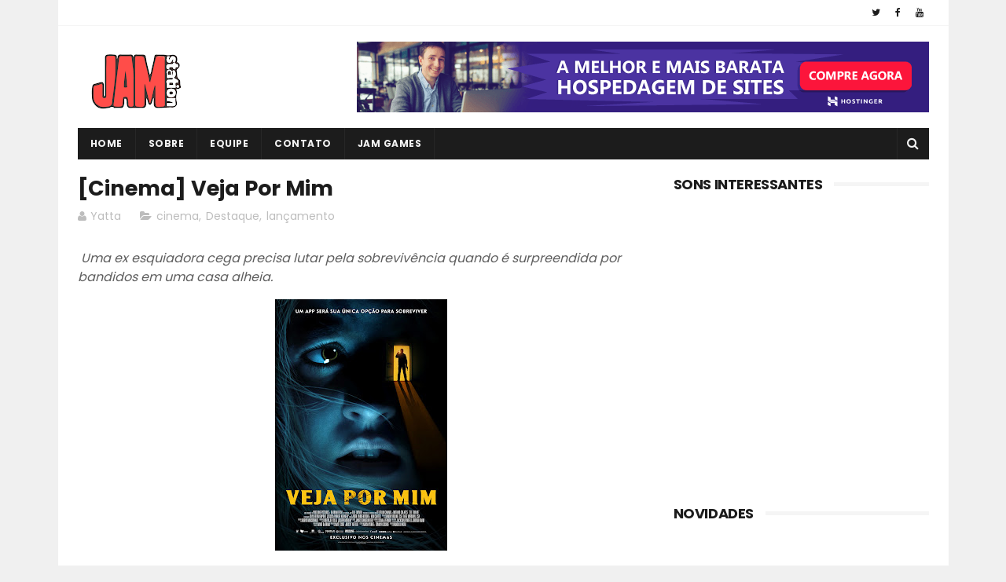

--- FILE ---
content_type: text/html; charset=utf-8
request_url: https://www.google.com/recaptcha/api2/aframe
body_size: 267
content:
<!DOCTYPE HTML><html><head><meta http-equiv="content-type" content="text/html; charset=UTF-8"></head><body><script nonce="t2hoW0NQjJpuDhNQ3QLWkw">/** Anti-fraud and anti-abuse applications only. See google.com/recaptcha */ try{var clients={'sodar':'https://pagead2.googlesyndication.com/pagead/sodar?'};window.addEventListener("message",function(a){try{if(a.source===window.parent){var b=JSON.parse(a.data);var c=clients[b['id']];if(c){var d=document.createElement('img');d.src=c+b['params']+'&rc='+(localStorage.getItem("rc::a")?sessionStorage.getItem("rc::b"):"");window.document.body.appendChild(d);sessionStorage.setItem("rc::e",parseInt(sessionStorage.getItem("rc::e")||0)+1);localStorage.setItem("rc::h",'1769030079516');}}}catch(b){}});window.parent.postMessage("_grecaptcha_ready", "*");}catch(b){}</script></body></html>

--- FILE ---
content_type: text/javascript; charset=UTF-8
request_url: http://www.jamstation.com.br/feeds/posts/default?alt=json-in-script&start-index=13&max-results=3&callback=jQuery111007447948320737221_1769030074454&_=1769030074463
body_size: 23900
content:
// API callback
jQuery111007447948320737221_1769030074454({"version":"1.0","encoding":"UTF-8","feed":{"xmlns":"http://www.w3.org/2005/Atom","xmlns$openSearch":"http://a9.com/-/spec/opensearchrss/1.0/","xmlns$blogger":"http://schemas.google.com/blogger/2008","xmlns$georss":"http://www.georss.org/georss","xmlns$gd":"http://schemas.google.com/g/2005","xmlns$thr":"http://purl.org/syndication/thread/1.0","id":{"$t":"tag:blogger.com,1999:blog-486730662994979899"},"updated":{"$t":"2026-01-17T19:36:00.199-03:00"},"category":[{"term":"download"},{"term":"megaupload"},{"term":"legendado"},{"term":"terror"},{"term":"AVI"},{"term":"RMVB"},{"term":"filme"},{"term":"clássico"},{"term":"comédia"},{"term":"cult"},{"term":"cinema"},{"term":"dublado"},{"term":"youtube"},{"term":"Destaque"},{"term":"ação"},{"term":"notícia"},{"term":"suspense"},{"term":"música"},{"term":"rapidshare"},{"term":"trash"},{"term":"video"},{"term":"games"},{"term":"série"},{"term":"DVD-Rip"},{"term":"drama"},{"term":"Japão"},{"term":"sci-fi"},{"term":"piadas"},{"term":"zombie"},{"term":"horror"},{"term":"lançamento"},{"term":"aventura"},{"term":"evento"},{"term":"dicas"},{"term":"ficção"},{"term":"curiosidade"},{"term":"blog Reg Thorpe"},{"term":"anime"},{"term":"nacional"},{"term":"torrent"},{"term":"mp3"},{"term":"quadrinhos"},{"term":"animação"},{"term":"dual audio"},{"term":"thriller"},{"term":"USA"},{"term":"novidade"},{"term":"livro"},{"term":"tokusatsu"},{"term":"crítica"},{"term":"críticas"},{"term":"TV"},{"term":"videogame"},{"term":"review"},{"term":"trailer"},{"term":"gore"},{"term":"jogo"},{"term":"DVD"},{"term":"documentário"},{"term":"erotismo"},{"term":"korea"},{"term":"nintendo"},{"term":"HQ"},{"term":"old-school"},{"term":"raro"},{"term":"Dan Higa"},{"term":"ost"},{"term":"mangá"},{"term":"show"},{"term":"violência"},{"term":"Bandai Namco"},{"term":"Brasil"},{"term":"BGS"},{"term":"Sessão Assoprando o Cartucho"},{"term":"Yatta"},{"term":"banda"},{"term":"Disney"},{"term":"curta"},{"term":"desenho"},{"term":"pc"},{"term":"arte"},{"term":"baseado em fatos reais"},{"term":"falecimento"},{"term":"hotfile"},{"term":"luta"},{"term":"rock"},{"term":"sexo"},{"term":"dc"},{"term":"fantasia"},{"term":"marvel"},{"term":"romance"},{"term":"SEGA"},{"term":"Steam"},{"term":"emule"},{"term":"remake"},{"term":"Inglês"},{"term":"história"},{"term":"A2 Filmes"},{"term":"China"},{"term":"batman"},{"term":"crime"},{"term":"humor"},{"term":"promoção"},{"term":"humor negro"},{"term":"musical"},{"term":"online"},{"term":"Brasil Game Show"},{"term":"NERD"},{"term":"Stephen King"},{"term":"Tokufriends"},{"term":"celebridades"},{"term":"cosplay"},{"term":"easyshare"},{"term":"filmes"},{"term":"notícias"},{"term":"paródia"},{"term":"sendspace"},{"term":"splatter"},{"term":"vhs"},{"term":"Italia"},{"term":"adaptação"},{"term":"festival"},{"term":"mkv"},{"term":"política"},{"term":"vampiro"},{"term":"4shared"},{"term":"França"},{"term":"Kpop"},{"term":"Netflix"},{"term":"Star Wars"},{"term":"Xbox One"},{"term":"live action"},{"term":"minissérie"},{"term":"policial"},{"term":"Flashstar Filmes"},{"term":"Playstation 4"},{"term":"Ricardo LD"},{"term":"aniversário"},{"term":"ao vivo"},{"term":"clipe"},{"term":"depositfiles"},{"term":"dublagem"},{"term":"morte"},{"term":"pokemon"},{"term":"r5"},{"term":"super herói"},{"term":"web"},{"term":"HDTV"},{"term":"JBC"},{"term":"Otaku"},{"term":"PS4"},{"term":"Paris Filmes"},{"term":"Warner"},{"term":"comercial"},{"term":"guerra"},{"term":"informações"},{"term":"playstation"},{"term":"rar"},{"term":"revista"},{"term":"sobrenatural"},{"term":"videolog"},{"term":"#AndréMurbach"},{"term":"Cultura"},{"term":"Multiupload"},{"term":"Paramount Pictures"},{"term":"bizarro"},{"term":"comentários"},{"term":"discografia"},{"term":"dudjinka"},{"term":"fotos"},{"term":"kamen rider"},{"term":"parceiros"},{"term":"super sentai"},{"term":"ts"},{"term":"Anime Friends"},{"term":"DVD-Scr"},{"term":"RPG"},{"term":"Tailândia"},{"term":"Uploading"},{"term":"alienígenas"},{"term":"biografia"},{"term":"desabafo"},{"term":"famosos"},{"term":"fanfilm"},{"term":"gay"},{"term":"homenagem"},{"term":"hong kong"},{"term":"indie"},{"term":"metal"},{"term":"mp4"},{"term":"oficial"},{"term":"original"},{"term":"propaganda"},{"term":"resenha"},{"term":"teatro"},{"term":"#HeavyMetal"},{"term":"#Metal"},{"term":"#MetalNacional"},{"term":"#SaoPaulo"},{"term":"Alemanha"},{"term":"DC Comics"},{"term":"Eventos de Animê"},{"term":"FAKE"},{"term":"FileServe"},{"term":"Focus Filmes"},{"term":"cam"},{"term":"completo"},{"term":"dia a dia"},{"term":"dicionário"},{"term":"entrevista"},{"term":"eventos"},{"term":"franquia"},{"term":"gameplay"},{"term":"lobisomen"},{"term":"mediafire"},{"term":"plágio"},{"term":"psx"},{"term":"scan"},{"term":"tecnologia"},{"term":"vlog"},{"term":"western"},{"term":"#Brasil"},{"term":"#DeathMetal"},{"term":"#Rock"},{"term":"#RockNacional"},{"term":"#SomosGamersNaoAssassinos"},{"term":"+18"},{"term":"2016"},{"term":"BD-Rip"},{"term":"Bluray"},{"term":"Bruce Campbell"},{"term":"Editora JBC"},{"term":"Godzilla"},{"term":"Meme"},{"term":"Natal"},{"term":"UK"},{"term":"Umbrella Corporation"},{"term":"Zumbi"},{"term":"blog"},{"term":"brindes"},{"term":"cartoon"},{"term":"cinefilo"},{"term":"contos"},{"term":"diversão"},{"term":"educação"},{"term":"espanhol"},{"term":"fakementary"},{"term":"independente"},{"term":"internacional"},{"term":"jogos"},{"term":"mistério"},{"term":"nostalgia"},{"term":"opinião"},{"term":"peça"},{"term":"pornô"},{"term":"programa"},{"term":"reclamação"},{"term":"single"},{"term":"streaming"},{"term":"venda"},{"term":"#BlackMetal"},{"term":"#MetalCore"},{"term":"#ÁlbumConceitual #AndréMurbach #ArtistaBrasileiro #AVidaComoElaNãoPrecisaSer #BaseadoNaVida #Clonw #Conto #Crônica #HistóriaDeTerror #HistóriaOriginal #Lágrimas #Original #Palhaço #Tears #Vida"},{"term":"2017"},{"term":"2018"},{"term":"3D"},{"term":"Apresentação"},{"term":"Arigatões"},{"term":"CCXP"},{"term":"Canadá"},{"term":"Catarse"},{"term":"Diamond Films"},{"term":"Hasbro"},{"term":"Humble Bundle"},{"term":"J-Rock"},{"term":"Lexar"},{"term":"Mares Filmes"},{"term":"Power Rangers"},{"term":"Professor Yatta"},{"term":"São Paulo"},{"term":"Vingadores"},{"term":"Vídeo"},{"term":"YattaLog"},{"term":"campanha"},{"term":"cantonês"},{"term":"cavaleiros do zodíaco"},{"term":"coleção"},{"term":"crônica"},{"term":"entretenimento"},{"term":"feriado"},{"term":"filosofia"},{"term":"flash"},{"term":"game"},{"term":"geek"},{"term":"grátis"},{"term":"iso"},{"term":"kickante"},{"term":"megashare"},{"term":"megavideo"},{"term":"mudo"},{"term":"novela"},{"term":"pirataria"},{"term":"poesia"},{"term":"portable"},{"term":"ps2"},{"term":"receita"},{"term":"retro"},{"term":"sinopse"},{"term":"snes"},{"term":"sponsored"},{"term":"stopmotion"},{"term":"superman"},{"term":"teaser"},{"term":"trilogia"},{"term":"ultraman"},{"term":"utilidades"},{"term":"#InternetJusta"},{"term":"#ThrashMetal"},{"term":"8bit"},{"term":"Alemão"},{"term":"Android"},{"term":"Aquaman"},{"term":"Australia"},{"term":"BGS 2024"},{"term":"Big Festival"},{"term":"Blizzard"},{"term":"Buscando a média de franquias de filmes"},{"term":"CD"},{"term":"Cardgame"},{"term":"Chaves"},{"term":"Curiosidades"},{"term":"DLc"},{"term":"Darth Vader"},{"term":"Death Note"},{"term":"Globo"},{"term":"IMDB"},{"term":"Inglaterra"},{"term":"Intragames"},{"term":"JAM STATION"},{"term":"Lançamentos"},{"term":"MS-DOS"},{"term":"Maru Division"},{"term":"Master System"},{"term":"Musica"},{"term":"OVA"},{"term":"OVNI"},{"term":"Playstation 3"},{"term":"Pokémon"},{"term":"Portugal"},{"term":"Quentin Tarantino"},{"term":"Reino Unido"},{"term":"Sonic"},{"term":"Sony"},{"term":"Star Trek"},{"term":"TROMA"},{"term":"Taiwan"},{"term":"Tekken"},{"term":"Toho"},{"term":"Trash Movies"},{"term":"Universal Pictures"},{"term":"Viagem"},{"term":"X7"},{"term":"alternativo"},{"term":"animações"},{"term":"análise"},{"term":"arcade"},{"term":"bonecos"},{"term":"brinquedo"},{"term":"carros"},{"term":"comida"},{"term":"cover"},{"term":"crowdfunding"},{"term":"crônicas"},{"term":"edição"},{"term":"especial"},{"term":"fantasmas"},{"term":"faroeste"},{"term":"festas"},{"term":"filosofando"},{"term":"final"},{"term":"gameboy"},{"term":"hino"},{"term":"infantil"},{"term":"internet"},{"term":"letra"},{"term":"macross"},{"term":"passado"},{"term":"podcast"},{"term":"polêmico"},{"term":"pop"},{"term":"pressworks"},{"term":"preview"},{"term":"projeto"},{"term":"protesto"},{"term":"psicologia"},{"term":"reality show"},{"term":"release"},{"term":"religião"},{"term":"ridículo"},{"term":"sem legenda"},{"term":"sites"},{"term":"super poderes"},{"term":"televisão"},{"term":"teste"},{"term":"trabalho"},{"term":"traduzido"},{"term":"twitter"},{"term":"xbox"},{"term":"épico"},{"term":"#AndréMurbach #Vida #AmorPerdido #PraSempreVouTeAmar #NãoTiveTempoParaTeAmar #LeiDoRetorno"},{"term":"#JamStation"},{"term":"#TrashMetal"},{"term":"#Yatta"},{"term":"2009"},{"term":"2013"},{"term":"2022"},{"term":"2023"},{"term":"2shared"},{"term":"3DS"},{"term":"AV idols"},{"term":"Arc System Works"},{"term":"Awards"},{"term":"BAND"},{"term":"BGS 2025"},{"term":"BTS"},{"term":"Beat Em Up"},{"term":"Bethesda"},{"term":"Brazil"},{"term":"Califórnia Filmes"},{"term":"Chuck Norris"},{"term":"Cineclube Jacareí"},{"term":"Cinemark"},{"term":"Ciência"},{"term":"Comic"},{"term":"Crunchyroll"},{"term":"Cultura Japonesa"},{"term":"Cultura Pop"},{"term":"Dario Argento"},{"term":"Digimon"},{"term":"Duuh"},{"term":"EMO"},{"term":"EPIC FAIL"},{"term":"EPIC WIN"},{"term":"Editora Draco"},{"term":"Efeito Mandela"},{"term":"Esquadrão Suicida"},{"term":"Evil Dead"},{"term":"FAIL"},{"term":"Flat Kingdom"},{"term":"Flat Panda"},{"term":"Genshin Impact"},{"term":"HBO"},{"term":"Harry Potter"},{"term":"Headup Games"},{"term":"High School Musical"},{"term":"Hoyoverse"},{"term":"IU"},{"term":"Imagem"},{"term":"Jamzai"},{"term":"Jeffrey Combs"},{"term":"John Wick"},{"term":"Kaijuu Eiga"},{"term":"LEGO"},{"term":"Liga da Justiça"},{"term":"Link direto"},{"term":"Linkin Park"},{"term":"Loot Hunters"},{"term":"Microsoft"},{"term":"México"},{"term":"NCT"},{"term":"NES"},{"term":"Nerds"},{"term":"Nintendo Switch"},{"term":"O Doutrinador"},{"term":"Ollie"},{"term":"Omelete.com.br"},{"term":"Oscar"},{"term":"PSn"},{"term":"Pacman"},{"term":"Persona"},{"term":"Pixar"},{"term":"Playstation Vita"},{"term":"Pokévaneio"},{"term":"Polanski"},{"term":"Polygon Pictures"},{"term":"Reflexão do Vitão"},{"term":"Ressaca Friends"},{"term":"Rogue One"},{"term":"SBT"},{"term":"Sato Company"},{"term":"Sessão Curta o Curta"},{"term":"Shion Carlos"},{"term":"Stand Up"},{"term":"Steam Greenlight"},{"term":"Street fighter"},{"term":"Super Junior"},{"term":"TWICE"},{"term":"Tabita"},{"term":"Taito"},{"term":"Tartarugas Ninja"},{"term":"Teoria"},{"term":"UFO"},{"term":"Ufos"},{"term":"VR"},{"term":"Vuvuzela"},{"term":"Warner Bros."},{"term":"Yakuza"},{"term":"acidente"},{"term":"adolescente"},{"term":"alimentação"},{"term":"amor"},{"term":"animais"},{"term":"aprender"},{"term":"ator"},{"term":"atualização"},{"term":"bebida"},{"term":"bully"},{"term":"cartazes"},{"term":"ciências"},{"term":"cobertura"},{"term":"comics"},{"term":"conselhos"},{"term":"corrida"},{"term":"critica"},{"term":"crossover"},{"term":"design"},{"term":"dinheiro"},{"term":"divulgação"},{"term":"down"},{"term":"drogas"},{"term":"ebook"},{"term":"eleições"},{"term":"emprego"},{"term":"enciclopédia"},{"term":"erratas"},{"term":"esporte"},{"term":"estréia"},{"term":"facebook"},{"term":"futebol"},{"term":"gafe"},{"term":"gamergirl"},{"term":"gif"},{"term":"google"},{"term":"halloween"},{"term":"hednir"},{"term":"hentai"},{"term":"holandês"},{"term":"iOS"},{"term":"incentivo"},{"term":"injustiça"},{"term":"instagram"},{"term":"instrumento musical"},{"term":"kaiju"},{"term":"live-action"},{"term":"mandarim"},{"term":"matéria"},{"term":"mecha"},{"term":"memória"},{"term":"mortal kombat"},{"term":"mpeg"},{"term":"mutante"},{"term":"namorado"},{"term":"palhaço"},{"term":"papel"},{"term":"papercrafts"},{"term":"patriotismo"},{"term":"piratas"},{"term":"playboy"},{"term":"polêmica"},{"term":"pornochanchada"},{"term":"premiação"},{"term":"presente"},{"term":"programação"},{"term":"proibido"},{"term":"pseudo"},{"term":"radio"},{"term":"relacionamento"},{"term":"robô"},{"term":"roupa"},{"term":"saúde"},{"term":"spoiler"},{"term":"sucesso"},{"term":"super heróis"},{"term":"sátira"},{"term":"tectoy"},{"term":"tirinha"},{"term":"vida"},{"term":"viking"},{"term":"zeenix"},{"term":"#AndréMurbach #Vida #AmorPerdido #PraSempreVouTeAmar #NãoTiveTempoParaTeAmar"},{"term":"#AnndyMurbaach"},{"term":"#Cosplayers"},{"term":"#EventoRebelde"},{"term":"#FãsDeRebelde"},{"term":"#KarlaCossio"},{"term":"#Metal #TrashMetal #DeathMetal #MetalNacional #HeavyMetal #BlackMetal #AndréMurbach"},{"term":"#MiaGiovannaLupitaRoberta"},{"term":"#NovelaRebelde"},{"term":"#RBD"},{"term":"#Rebelde"},{"term":"#Rebelde2026"},{"term":"#RebeldeBrasil"},{"term":"#RebeldeParaSempre"},{"term":"#RodrigoNehme"},{"term":"#SomosTalks"},{"term":"#ZoraidaGomez"},{"term":"#cardgame"},{"term":"(G)I-dle"},{"term":"2012"},{"term":"2014"},{"term":"2015"},{"term":"2024"},{"term":"2025"},{"term":"24 Hour Diner"},{"term":"2D"},{"term":"50 Tons de Cinza"},{"term":"A História de Phanta"},{"term":"A Mosca"},{"term":"A Separação"},{"term":"A Vingança de Salazar"},{"term":"A2upload"},{"term":"ABC"},{"term":"AKB48"},{"term":"AMV"},{"term":"AVGN"},{"term":"Ace Combat"},{"term":"Adão e Eva"},{"term":"Ageha"},{"term":"Ageha - Efeito Borboleta"},{"term":"Agosto"},{"term":"Ailee"},{"term":"Ajuda"},{"term":"AkiHue"},{"term":"Akira"},{"term":"Akira Toriyama"},{"term":"Alex Kidd"},{"term":"Alexandre Nagado"},{"term":"Altered Beast"},{"term":"Amazing Horse"},{"term":"Amazon Prime"},{"term":"Anarco-Capitalismo"},{"term":"Anarquia"},{"term":"Anatel"},{"term":"Andrew Garfield"},{"term":"Apink"},{"term":"ArigaFest"},{"term":"Arkane Studios"},{"term":"Artigo"},{"term":"Artist Alley"},{"term":"Asghar Farhadi"},{"term":"Atari"},{"term":"Atlus"},{"term":"Austria"},{"term":"Avenida"},{"term":"Aves de Rapina"},{"term":"BBB"},{"term":"BWF"},{"term":"Badongo"},{"term":"Bandai"},{"term":"Bandersnatch"},{"term":"Batalha dos Deuses"},{"term":"Bear Grylls"},{"term":"Bem TVii"},{"term":"Beto Juara"},{"term":"Big and Free"},{"term":"Birds of Prey"},{"term":"Biscoito Assassino"},{"term":"BitRoad"},{"term":"Black Mirror"},{"term":"Blazblue"},{"term":"Bossa nova Films"},{"term":"Brasil Wrestling Federation"},{"term":"Bright"},{"term":"Bugs Bunny"},{"term":"Bundles"},{"term":"Bunraku"},{"term":"Bérénice Bejo"},{"term":"CASIO"},{"term":"CES"},{"term":"CSM"},{"term":"Caminho da Morte"},{"term":"Capcom"},{"term":"Carlyto"},{"term":"Carracedo"},{"term":"Casal Troll"},{"term":"Castiel"},{"term":"Cemitério Maldito"},{"term":"Ciborgue"},{"term":"Cidade no Limiar da Batalha"},{"term":"Circulo de Fogo"},{"term":"Claro"},{"term":"Coca Cola"},{"term":"Colecionador"},{"term":"Comic Con Experience"},{"term":"Comicon"},{"term":"Comunicadores"},{"term":"Conspiração Filmes"},{"term":"Coreia do Sul"},{"term":"Corvo Produções"},{"term":"Corvo de Gesso"},{"term":"Cosplay for a Cause"},{"term":"Counter Strike"},{"term":"Crackle"},{"term":"CrashTV"},{"term":"CrashTV; Destaque"},{"term":"Crhis Masters"},{"term":"Cringe"},{"term":"Culinária"},{"term":"Cultura digital"},{"term":"Curve Digital"},{"term":"DBZ"},{"term":"Daniel Pesina"},{"term":"Daniel Semanas"},{"term":"Darius"},{"term":"Dark Souls"},{"term":"Deadpool"},{"term":"Deceptive Games Ltda"},{"term":"Defensores"},{"term":"Desura"},{"term":"Detetive Pikachu"},{"term":"Detona Ralph"},{"term":"Diario de Bordo"},{"term":"Disco de Vinil"},{"term":"Disney Channel"},{"term":"Diário de Bordo"},{"term":"Doctor Who"},{"term":"Donkey Kong"},{"term":"Doom"},{"term":"Doramas"},{"term":"Dotemu"},{"term":"Double Dragon Revive"},{"term":"Doutor Estranho"},{"term":"Dragon Ball"},{"term":"Dragon Ball Z"},{"term":"Ducktales"},{"term":"Duke Nukem"},{"term":"EMMY"},{"term":"ENEM"},{"term":"EXO"},{"term":"Eatlime"},{"term":"Eclipse Games"},{"term":"Efeito Borboleta"},{"term":"Ele Está de Volta"},{"term":"Elísios"},{"term":"Em Defesa de Cristo"},{"term":"Empyrean Pictures"},{"term":"Epic game"},{"term":"Episódio IX"},{"term":"Espanha"},{"term":"Espírito Santo"},{"term":"Estados Unidos"},{"term":"FOX"},{"term":"FPS"},{"term":"Fabio Tomasini"},{"term":"Festival do Japão"},{"term":"File27"},{"term":"Filipina"},{"term":"Filipinas"},{"term":"Fontt Energy Drink"},{"term":"Fortnite"},{"term":"FreakShare"},{"term":"Free Game"},{"term":"Futilidade"},{"term":"GB"},{"term":"GFriend"},{"term":"GOG"},{"term":"GOT7"},{"term":"GTA"},{"term":"GVT"},{"term":"Game of Thrones"},{"term":"GameLoft"},{"term":"Ganância"},{"term":"Generations"},{"term":"Genius"},{"term":"Get Even"},{"term":"Ghost in the Shell"},{"term":"Gillhermo Del Toro"},{"term":"Gingerdead Man"},{"term":"Go Nagai"},{"term":"Grand Theft Auto"},{"term":"Greenlight"},{"term":"Guilty Gear"},{"term":"Gullane Filmes"},{"term":"HD"},{"term":"HNK"},{"term":"HTC VIVE"},{"term":"Hakaider"},{"term":"Hanna Barbera"},{"term":"Hearthstone"},{"term":"Heavy Metal"},{"term":"Helio Lima Arguments"},{"term":"Henshin"},{"term":"Heroes of the Storm"},{"term":"Hideo Kojima"},{"term":"Hitler"},{"term":"Hokuto no Ken"},{"term":"Hollywood"},{"term":"Homem aranha"},{"term":"Homem-Formiga"},{"term":"Homens Mortos Não Contam Histórias"},{"term":"Horror Expo 2023"},{"term":"Horror Expo 2025"},{"term":"IBM"},{"term":"ICQ"},{"term":"Imagem Filmes"},{"term":"Império"},{"term":"India"},{"term":"Injustice 2"},{"term":"Insones"},{"term":"Irlanda"},{"term":"Iron Studios"},{"term":"J-Pop"},{"term":"Jack Sparrow"},{"term":"Jailson Mendes"},{"term":"James Brown"},{"term":"James Cameron"},{"term":"Jeager"},{"term":"Jmovies"},{"term":"Jogo da Vida"},{"term":"John Turturro"},{"term":"Jonny Depp"},{"term":"Junji Ito"},{"term":"KOF"},{"term":"Kamen Rider Seigi no Keifu"},{"term":"Keanu Reeves"},{"term":"Kenko Festival"},{"term":"Kenshiro"},{"term":"Kikaider"},{"term":"Killer Instict"},{"term":"Killer Tomatoes"},{"term":"King Kong"},{"term":"King of Fighters Kyo"},{"term":"Kingtubers"},{"term":"Klingon"},{"term":"Kotaku"},{"term":"Kpopstation"},{"term":"Kurohyou"},{"term":"LGBT"},{"term":"LOONA"},{"term":"Laboum"},{"term":"Legendary Pictures"},{"term":"Lilith"},{"term":"Limited Run"},{"term":"Livro dos recordes"},{"term":"LoL"},{"term":"Looke"},{"term":"Lovecraft"},{"term":"Lucasfilm"},{"term":"Luciano Cunha"},{"term":"MAMA"},{"term":"MIS"},{"term":"MTV"},{"term":"MUGEN"},{"term":"MUNDO GUMP"},{"term":"Mac"},{"term":"Maconha"},{"term":"Magic"},{"term":"Magic The Gathering"},{"term":"Magnum"},{"term":"Malásia"},{"term":"Mamamoo"},{"term":"Mark Pellegrino"},{"term":"Mazinger Z"},{"term":"McLanche Feliz"},{"term":"Mcdonalds"},{"term":"MelOn Music Awards"},{"term":"Melon"},{"term":"Mexico"},{"term":"Mnet"},{"term":"Mnet Asian Music Awards"},{"term":"Momoland"},{"term":"Monitor"},{"term":"Monsta X"},{"term":"Monsters Inc"},{"term":"Monsterverse"},{"term":"Monstros S.A."},{"term":"Monument Valley"},{"term":"MoveShare"},{"term":"Mulher-Maravilha"},{"term":"Multiplayer"},{"term":"Multiverso"},{"term":"Mundo Maior Filmes"},{"term":"N64"},{"term":"NET"},{"term":"NU'EST"},{"term":"Narsvera"},{"term":"Network"},{"term":"Nicolas Cage"},{"term":"Nova-111"},{"term":"Novo Conceito"},{"term":"O Chamado"},{"term":"O Devorador de Planetas"},{"term":"O Exterminador do Futuro"},{"term":"O Hderdeiro do Diabo"},{"term":"O Hobbit"},{"term":"O Senhor dos Anéis"},{"term":"O espetacular Homem Aranha 2"},{"term":"OdinsKriegerFestII"},{"term":"Oh My Girl"},{"term":"Oi"},{"term":"Olivier Derivière"},{"term":"Omelete"},{"term":"One Piece"},{"term":"Origin"},{"term":"Os Incríveis"},{"term":"Os Últimos Jedi"},{"term":"Oscar 2025"},{"term":"Overwatch"},{"term":"PB"},{"term":"PIPA"},{"term":"PPV-Rip"},{"term":"PS3"},{"term":"PSP"},{"term":"PSVita"},{"term":"PV"},{"term":"Pacific Rim"},{"term":"Padre Damien"},{"term":"Padrim"},{"term":"Pai de Família"},{"term":"Pantera Negra"},{"term":"Papers Please"},{"term":"Paradoxo"},{"term":"Paraguay"},{"term":"Patrocinador"},{"term":"Pedro Centurion"},{"term":"Pentagon"},{"term":"Pepsi"},{"term":"Perfect Zect"},{"term":"Perna Longa"},{"term":"Piratas do Caribe"},{"term":"Piticas"},{"term":"Pixel Show"},{"term":"PixelTrip Studios"},{"term":"Pixels"},{"term":"Planeta dos Monstros"},{"term":"PlayWiiC"},{"term":"Pokemon GO"},{"term":"Pokemon TCG"},{"term":"Polônia"},{"term":"Projeto Anti-Cachecol"},{"term":"Psycho Soldier"},{"term":"RKO Radio Pictures"},{"term":"RT Features"},{"term":"Rainy Frog"},{"term":"Ray Bradbury"},{"term":"Reciclagem Musical"},{"term":"Record"},{"term":"Red Velvet"},{"term":"Rede Brasil"},{"term":"Rede Globo"},{"term":"Redes Sociais"},{"term":"Retrostation"},{"term":"Rey Misterio"},{"term":"Ring"},{"term":"Ringu"},{"term":"Rio de Janeiro"},{"term":"Rio+Social"},{"term":"Rixty"},{"term":"Roberto Farias"},{"term":"Rockman"},{"term":"Rodan"},{"term":"Roly Poly"},{"term":"Russo"},{"term":"SAGA DOS INSCRITOS"},{"term":"SEMP TCL"},{"term":"SENAC"},{"term":"SHINee"},{"term":"SHIZUKA"},{"term":"SMASH"},{"term":"SNL"},{"term":"SOPA"},{"term":"SP"},{"term":"SSD"},{"term":"Saban"},{"term":"Sadako."},{"term":"Saiba Mais"},{"term":"Saint Seiya"},{"term":"Sala de Espera Filmes"},{"term":"Samara"},{"term":"Samsung"},{"term":"Sandman"},{"term":"Santo André"},{"term":"Sapo Xulé"},{"term":"Sasa Handa"},{"term":"Sasha Grey"},{"term":"Saturday Night Live"},{"term":"Saturday Night Live Korea"},{"term":"Saudades Tobey Maguire"},{"term":"Scarlet Johanson"},{"term":"Scott Pilgrim"},{"term":"Sessão Cultura Japão"},{"term":"Seventeen"},{"term":"Shadow"},{"term":"Shocker Project"},{"term":"Sitcom"},{"term":"Slashie"},{"term":"Social Comics"},{"term":"Spark Games Studio"},{"term":"Spider Man"},{"term":"StandUp"},{"term":"Star Wars: A Ascensão Skywalker"},{"term":"StarStorm"},{"term":"Steam Direct"},{"term":"Studio Fizbin"},{"term":"Studio Ghibli"},{"term":"Studio NX"},{"term":"Submarino"},{"term":"Super Life Game"},{"term":"Super Tokusatsu Taisen"},{"term":"Suécia"},{"term":"Swimmer"},{"term":"Swin Suits"},{"term":"THQ Nordic"},{"term":"THR"},{"term":"TOEI"},{"term":"TPM"},{"term":"TROLL"},{"term":"TV Cultura"},{"term":"Tablet"},{"term":"Tagalog"},{"term":"Takeshi Kitano"},{"term":"Teenage Mutant Ninja Turtles"},{"term":"Templo Soto Zenshu"},{"term":"Tempo"},{"term":"Terminator"},{"term":"ThanksKilling"},{"term":"The Fly"},{"term":"The Invasion"},{"term":"The Last Jedi"},{"term":"The Ring"},{"term":"The Ring Virus"},{"term":"The Walking Dead"},{"term":"Thrash metal"},{"term":"Tim Miller"},{"term":"Tokyo Idols"},{"term":"Tokyo Temakeria Express"},{"term":"Tomates Assassinos"},{"term":"Topbuzz"},{"term":"Tosa Matsuri"},{"term":"ToyUp"},{"term":"TreasureBox"},{"term":"TrisTar Pictures"},{"term":"Trolladas"},{"term":"Tumblr"},{"term":"Turkia"},{"term":"Turne"},{"term":"Tv Asahi"},{"term":"Tá Na Hora do Pau"},{"term":"UCCONX"},{"term":"UCI"},{"term":"UOL"},{"term":"UPA"},{"term":"Uno"},{"term":"Unreal Tournament"},{"term":"UpABC"},{"term":"Uruguay"},{"term":"Ustwo"},{"term":"VIVO"},{"term":"VOD"},{"term":"Velozes e Furiosos"},{"term":"Venom"},{"term":"Ventilador"},{"term":"Vii"},{"term":"Viral"},{"term":"Vivo Open Air"},{"term":"Você Radical"},{"term":"Voldemort"},{"term":"Vídeos"},{"term":"WSW"},{"term":"WSW2017"},{"term":"Wacom"},{"term":"Wacom Bamboo"},{"term":"Wada Kouji"},{"term":"Wanna One"},{"term":"Warcraft"},{"term":"Weki Meki"},{"term":"Wifi Ralph"},{"term":"Wii U"},{"term":"Wikileaks"},{"term":"Win10"},{"term":"Windows Phone"},{"term":"Winning Eleven"},{"term":"Woody Allen"},{"term":"Wrestling"},{"term":"X Japan"},{"term":"XBO"},{"term":"Xbox Live"},{"term":"Yastorage"},{"term":"Yellowface"},{"term":"Yoru Jack"},{"term":"You vs Wild"},{"term":"Youtubers Life"},{"term":"Zack e a Credencial Perdida"},{"term":"Zé do Caixão"},{"term":"abertura"},{"term":"acústico"},{"term":"americano"},{"term":"annabelle higgins"},{"term":"annabelle wallis"},{"term":"anos 80"},{"term":"anos 90"},{"term":"anuncios"},{"term":"anúncio"},{"term":"apoia.se"},{"term":"arthur"},{"term":"arthur kiske"},{"term":"artistas"},{"term":"astrologia"},{"term":"atores"},{"term":"atratividade"},{"term":"atriz"},{"term":"audiodiário"},{"term":"aviso"},{"term":"banda P9"},{"term":"bandas"},{"term":"banners"},{"term":"bastidores"},{"term":"beatbox"},{"term":"bgs 2022"},{"term":"blackout"},{"term":"blackspoitation"},{"term":"boneca annabelle"},{"term":"breakers"},{"term":"burrice"},{"term":"bíblico"},{"term":"caminhada"},{"term":"campeonato"},{"term":"capa"},{"term":"cards"},{"term":"caricatura"},{"term":"censura"},{"term":"charlize theron"},{"term":"checklist"},{"term":"cifra"},{"term":"cliques"},{"term":"coincidência"},{"term":"colonialismo cultural"},{"term":"colorido"},{"term":"comemoração"},{"term":"comicon2015"},{"term":"como fazer"},{"term":"compras"},{"term":"concurso"},{"term":"conferência"},{"term":"conhecimento"},{"term":"console"},{"term":"conspiração"},{"term":"convenção"},{"term":"convite"},{"term":"copa do mundo"},{"term":"cotidiano"},{"term":"cozinha oriental"},{"term":"cqc"},{"term":"crimes"},{"term":"crítico"},{"term":"crítico de Facebook"},{"term":"crítico de internet"},{"term":"curso"},{"term":"datas"},{"term":"datas comemorativas"},{"term":"decepcionante"},{"term":"desastre"},{"term":"desconto"},{"term":"desculpas"},{"term":"desenhos"},{"term":"detetive"},{"term":"dia das bruxas"},{"term":"dia dos namorados"},{"term":"ditadura"},{"term":"documentario"},{"term":"doraemon"},{"term":"dossiê"},{"term":"dr house"},{"term":"dreamcast"},{"term":"ePub"},{"term":"eSport"},{"term":"easteregg"},{"term":"economia"},{"term":"ed warren"},{"term":"edição limitada"},{"term":"elvis"},{"term":"emulador"},{"term":"engraçado"},{"term":"espiritismo"},{"term":"esportes"},{"term":"espírita"},{"term":"estatísticas"},{"term":"estudos"},{"term":"evento RetroCon"},{"term":"exclusivo"},{"term":"expansão"},{"term":"exposição"},{"term":"falso"},{"term":"fanservice"},{"term":"fansub"},{"term":"feira"},{"term":"ferramenta"},{"term":"festival Hachimitsu Matsuri"},{"term":"fgc"},{"term":"ficção científica"},{"term":"fighting games"},{"term":"filme interativo"},{"term":"financiamento coletivo"},{"term":"flv"},{"term":"flyer"},{"term":"fofocas"},{"term":"food"},{"term":"formações"},{"term":"framboesa de ouro"},{"term":"franquias de filmes"},{"term":"fudelança"},{"term":"furiosa"},{"term":"fã"},{"term":"física"},{"term":"games com latam"},{"term":"gamescom"},{"term":"gameshark"},{"term":"gatas"},{"term":"geeks"},{"term":"george miller"},{"term":"ghoul"},{"term":"google translator"},{"term":"grupo"},{"term":"guitarra"},{"term":"hack"},{"term":"hacker"},{"term":"hater"},{"term":"heróis de verdade"},{"term":"hipnose"},{"term":"historia"},{"term":"iKON"},{"term":"idade"},{"term":"immortan joe"},{"term":"indicação"},{"term":"ingressos"},{"term":"institucional"},{"term":"invocação do mal"},{"term":"iron man"},{"term":"jacareí"},{"term":"james wan"},{"term":"japanese pickup schools"},{"term":"japoneses"},{"term":"jogar"},{"term":"jogos clássicos"},{"term":"jogos mortais"},{"term":"jogoss"},{"term":"john form"},{"term":"jovem velho"},{"term":"julho"},{"term":"justiça"},{"term":"kazoo"},{"term":"kiske"},{"term":"live"},{"term":"livechat"},{"term":"locação"},{"term":"lojas"},{"term":"lorraine warren"},{"term":"lyrics"},{"term":"mad max"},{"term":"mad max 2: a caçada continua"},{"term":"mad max 3: além da cúpula do trovão"},{"term":"max"},{"term":"medo"},{"term":"mefiafire"},{"term":"mensagem"},{"term":"metrô"},{"term":"mia form"},{"term":"milagre"},{"term":"mobile"},{"term":"monstro"},{"term":"movie"},{"term":"mulher gamer"},{"term":"mulheres asiáticas"},{"term":"multiplataforma"},{"term":"mundo"},{"term":"mídia física"},{"term":"natureza"},{"term":"nazismo"},{"term":"noir"},{"term":"nomes"},{"term":"nostalgia virtual"},{"term":"opnião"},{"term":"otakus"},{"term":"otatube"},{"term":"p3"},{"term":"partitura"},{"term":"pensamento"},{"term":"pikachu"},{"term":"piloto"},{"term":"polemica"},{"term":"poltergeist"},{"term":"porcaria"},{"term":"power ranger"},{"term":"preconceito"},{"term":"premiere"},{"term":"profissional"},{"term":"pré-estréia"},{"term":"prêmio"},{"term":"pseudo-crítico"},{"term":"publicidade"},{"term":"química"},{"term":"racismo"},{"term":"rap"},{"term":"raw"},{"term":"reciclagem"},{"term":"recomendação"},{"term":"recorde"},{"term":"relacionamentos"},{"term":"reportagem"},{"term":"resenhas de filme"},{"term":"retorno"},{"term":"retrô"},{"term":"rndfilmes"},{"term":"roteiro"},{"term":"roubo"},{"term":"ruim"},{"term":"sangue"},{"term":"satoshi fujita"},{"term":"sequência"},{"term":"sertanejo"},{"term":"shoujo"},{"term":"significado"},{"term":"simpatias"},{"term":"sizzle"},{"term":"skies of arcadia"},{"term":"snuff"},{"term":"socialismo"},{"term":"software"},{"term":"sorteio"},{"term":"startup"},{"term":"street fighter 6"},{"term":"suco de laranja"},{"term":"suicídio"},{"term":"surpresa"},{"term":"surrealismo"},{"term":"survey"},{"term":"survival horror"},{"term":"série interativa"},{"term":"tec-toy"},{"term":"teclado"},{"term":"tema"},{"term":"temporadas de séries"},{"term":"terrir"},{"term":"test-drive"},{"term":"testamento"},{"term":"theme"},{"term":"timeline"},{"term":"tinyBuild"},{"term":"tom hardy"},{"term":"tour"},{"term":"tragédia"},{"term":"transformers"},{"term":"trauma"},{"term":"truques de conquista"},{"term":"tsuburaya"},{"term":"tsunami"},{"term":"underground"},{"term":"vergonha"},{"term":"versus"},{"term":"vertigo"},{"term":"videogames"},{"term":"videominuto"},{"term":"vilões"},{"term":"vocal"},{"term":"ward horton"},{"term":"webhit"},{"term":"websérie"},{"term":"whitewashing"},{"term":"wi-fi"},{"term":"wii"},{"term":"wikipedia"},{"term":"wmv"},{"term":"workprint"},{"term":"wtf"},{"term":"ziddu"},{"term":"zshare"},{"term":"Últimos Dias no Deserto"},{"term":"álcool"}],"title":{"type":"text","$t":"Jam Station"},"subtitle":{"type":"html","$t":"Sempre Muito Mais"},"link":[{"rel":"http://schemas.google.com/g/2005#feed","type":"application/atom+xml","href":"http:\/\/www.jamstation.com.br\/feeds\/posts\/default"},{"rel":"self","type":"application/atom+xml","href":"http:\/\/www.blogger.com\/feeds\/486730662994979899\/posts\/default?alt=json-in-script\u0026start-index=13\u0026max-results=3"},{"rel":"alternate","type":"text/html","href":"http:\/\/www.jamstation.com.br\/"},{"rel":"hub","href":"http://pubsubhubbub.appspot.com/"},{"rel":"previous","type":"application/atom+xml","href":"http:\/\/www.blogger.com\/feeds\/486730662994979899\/posts\/default?alt=json-in-script\u0026start-index=10\u0026max-results=3"},{"rel":"next","type":"application/atom+xml","href":"http:\/\/www.blogger.com\/feeds\/486730662994979899\/posts\/default?alt=json-in-script\u0026start-index=16\u0026max-results=3"}],"author":[{"name":{"$t":"Yatta"},"uri":{"$t":"http:\/\/www.blogger.com\/profile\/02117163138982971830"},"email":{"$t":"noreply@blogger.com"},"gd$image":{"rel":"http://schemas.google.com/g/2005#thumbnail","width":"32","height":"32","src":"\/\/blogger.googleusercontent.com\/img\/b\/R29vZ2xl\/AVvXsEhdeiDbg1NoaBRKBAmPHOfzW0HD0BqhOC3GIOsB-yIU91FvDThb4bJCYj1sp9LRZny639AWsP6J6rh0oKhw4WYf0Xm3hf2WcMOabqcv5gN1eOs8vUN9DieZITbX9KYdRw\/s220\/cd_incendio_Yatta.jpg"}}],"generator":{"version":"7.00","uri":"http://www.blogger.com","$t":"Blogger"},"openSearch$totalResults":{"$t":"3401"},"openSearch$startIndex":{"$t":"13"},"openSearch$itemsPerPage":{"$t":"3"},"entry":[{"id":{"$t":"tag:blogger.com,1999:blog-486730662994979899.post-5528374399975896785"},"published":{"$t":"2025-10-08T17:11:00.000-03:00"},"updated":{"$t":"2025-10-08T17:11:09.387-03:00"},"category":[{"scheme":"http://www.blogger.com/atom/ns#","term":"eventos"},{"scheme":"http://www.blogger.com/atom/ns#","term":"Horror Expo 2025"}],"title":{"type":"text","$t":"[HorrorExpo25] Lisa Wilcox: 5 Curiosidades de A Hora do Pesadelo 4"},"content":{"type":"html","$t":"\u003Cp\u003E\u003Ca href=\"https:\/\/blogger.googleusercontent.com\/img\/b\/R29vZ2xl\/AVvXsEguJ3zkKxHRgzu4ql3NmgygfdKPmReYlRnRtStcSfzCREQDLIxAQqUlPY26iS94jIv-xaPe9CaTwWZpJYuWAfsgSpcgoSsknrY83vNrsST_2DJ7uUJSPMzDtg5qFE1_gYFzLrVACQ3BSimXDqbmGtZacemT5leGydfv67tuYy2RbIyv6i2qU029j4XLQ0by\/s1200\/Prancheta%201.png\" imageanchor=\"1\" style=\"margin-left: 1em; margin-right: 1em; text-align: center;\"\u003E\u003Cimg border=\"0\" data-original-height=\"628\" data-original-width=\"1200\" height=\"334\" src=\"https:\/\/blogger.googleusercontent.com\/img\/b\/R29vZ2xl\/AVvXsEguJ3zkKxHRgzu4ql3NmgygfdKPmReYlRnRtStcSfzCREQDLIxAQqUlPY26iS94jIv-xaPe9CaTwWZpJYuWAfsgSpcgoSsknrY83vNrsST_2DJ7uUJSPMzDtg5qFE1_gYFzLrVACQ3BSimXDqbmGtZacemT5leGydfv67tuYy2RbIyv6i2qU029j4XLQ0by\/w641-h334\/Prancheta%201.png\" width=\"641\" \/\u003E\u003C\/a\u003E\u003C\/p\u003E\u003Cdiv\u003E\u003Cspan id=\"docs-internal-guid-8e521315-7fff-83ef-1cfd-de451d90aa31\"\u003E\u003Cp dir=\"ltr\" style=\"line-height: 1.38; margin-bottom: 0pt; margin-top: 0pt;\"\u003E\u003Cspan style=\"font-family: Arial, sans-serif; font-size: 11pt; font-variant-alternates: normal; font-variant-east-asian: normal; font-variant-emoji: normal; font-variant-numeric: normal; font-variant-position: normal; vertical-align: baseline; white-space-collapse: preserve;\"\u003E\u003Cbr \/\u003E\u003C\/span\u003E\u003C\/p\u003E\u003Cp dir=\"ltr\" style=\"line-height: 1.38; margin-bottom: 0pt; margin-top: 0pt;\"\u003E\u003Cspan style=\"font-family: Arial, sans-serif; font-size: 11pt; font-variant-alternates: normal; font-variant-east-asian: normal; font-variant-emoji: normal; font-variant-numeric: normal; font-variant-position: normal; vertical-align: baseline; white-space-collapse: preserve;\"\u003ELançado na virada da década de 80, o quarto episódio do clássico de terror slasher \u003C\/span\u003E\u003Cspan style=\"font-family: Arial, sans-serif; font-size: 11pt; font-variant-alternates: normal; font-variant-east-asian: normal; font-variant-emoji: normal; font-variant-numeric: normal; font-variant-position: normal; font-weight: 700; vertical-align: baseline; white-space-collapse: preserve;\"\u003EA Hora do Pesadelo 4 - O Mestre dos Sonhos \u003C\/span\u003E\u003Cspan style=\"font-family: Arial, sans-serif; font-size: 11pt; font-variant-alternates: normal; font-variant-east-asian: normal; font-variant-emoji: normal; font-variant-numeric: normal; font-variant-position: normal; vertical-align: baseline; white-space-collapse: preserve;\"\u003E(Nightmare in Elm Street 4 - The Dream Master), marcou época trazendo um novo ciclo de pesadelos para a saga do onírico vilão \u003C\/span\u003E\u003Cspan style=\"font-family: Arial, sans-serif; font-size: 11pt; font-variant-alternates: normal; font-variant-east-asian: normal; font-variant-emoji: normal; font-variant-numeric: normal; font-variant-position: normal; font-weight: 700; vertical-align: baseline; white-space-collapse: preserve;\"\u003EFreddy Krueger\u003C\/span\u003E\u003Cspan style=\"font-family: Arial, sans-serif; font-size: 11pt; font-variant-alternates: normal; font-variant-east-asian: normal; font-variant-emoji: normal; font-variant-numeric: normal; font-variant-position: normal; vertical-align: baseline; white-space-collapse: preserve;\"\u003E, o retorno de personagens já conhecidos e queridos pelo público — e o sutil surgimento de uma das mais carismáticas e emblemáticas protagonistas da franquia, \u003C\/span\u003E\u003Cspan style=\"font-family: Arial, sans-serif; font-size: 11pt; font-variant-alternates: normal; font-variant-east-asian: normal; font-variant-emoji: normal; font-variant-numeric: normal; font-variant-position: normal; font-weight: 700; vertical-align: baseline; white-space-collapse: preserve;\"\u003EAlice Johnson \u003C\/span\u003E\u003Cspan style=\"background-color: white; color: #001d35; font-family: Arial, sans-serif; font-size: 12pt; font-variant-alternates: normal; font-variant-east-asian: normal; font-variant-emoji: normal; font-variant-numeric: normal; font-variant-position: normal; vertical-align: baseline; white-space-collapse: preserve;\"\u003E—\u003C\/span\u003E\u003Cspan style=\"font-family: Arial, sans-serif; font-size: 11pt; font-variant-alternates: normal; font-variant-east-asian: normal; font-variant-emoji: normal; font-variant-numeric: normal; font-variant-position: normal; font-weight: 700; vertical-align: baseline; white-space-collapse: preserve;\"\u003E \u003C\/span\u003E\u003Cspan style=\"font-family: Arial, sans-serif; font-size: 11pt; font-variant-alternates: normal; font-variant-east-asian: normal; font-variant-emoji: normal; font-variant-numeric: normal; font-variant-position: normal; vertical-align: baseline; white-space-collapse: preserve;\"\u003Evivida por \u003C\/span\u003E\u003Cspan style=\"font-family: Arial, sans-serif; font-size: 11pt; font-variant-alternates: normal; font-variant-east-asian: normal; font-variant-emoji: normal; font-variant-numeric: normal; font-variant-position: normal; font-weight: 700; vertical-align: baseline; white-space-collapse: preserve;\"\u003ELisa Wilcox\u003C\/span\u003E\u003Cspan style=\"font-family: Arial, sans-serif; font-size: 11pt; font-variant-alternates: normal; font-variant-east-asian: normal; font-variant-emoji: normal; font-variant-numeric: normal; font-variant-position: normal; vertical-align: baseline; white-space-collapse: preserve;\"\u003E.\u003C\/span\u003E\u003C\/p\u003E\u003Cbr \/\u003E\u003Cp dir=\"ltr\" style=\"line-height: 1.38; margin-bottom: 0pt; margin-top: 0pt;\"\u003E\u003Cspan style=\"font-family: Arial, sans-serif; font-size: 11pt; font-variant-alternates: normal; font-variant-east-asian: normal; font-variant-emoji: normal; font-variant-numeric: normal; font-variant-position: normal; vertical-align: baseline; white-space-collapse: preserve;\"\u003EA seguir, cinco curiosidades sobre os bastidores do longa. Confira:\u003C\/span\u003E\u003C\/p\u003E\u003Cp dir=\"ltr\" style=\"line-height: 1.38; margin-bottom: 0pt; margin-top: 0pt;\"\u003E\u003Cspan style=\"font-family: Arial, sans-serif; font-size: 11pt; font-variant-alternates: normal; font-variant-east-asian: normal; font-variant-emoji: normal; font-variant-numeric: normal; font-variant-position: normal; vertical-align: baseline; white-space-collapse: preserve;\"\u003E\u003Cbr \/\u003E\u003C\/span\u003E\u003C\/p\u003E\u003Ch4 style=\"line-height: 1.38; margin-bottom: 4pt; margin-top: 16pt; text-align: left;\"\u003E\u003Cspan style=\"font-family: Arial, sans-serif; font-variant-alternates: normal; font-variant-east-asian: normal; font-variant-emoji: normal; font-variant-numeric: normal; font-variant-position: normal; vertical-align: baseline; white-space-collapse: preserve;\"\u003E\u003Cspan style=\"font-size: large;\"\u003E1. Lisa não foi cogitada inicialmente para o papel de Alice:\u003C\/span\u003E\u003C\/span\u003E\u003C\/h4\u003E\u003Cp dir=\"ltr\" style=\"line-height: 1.38; margin-bottom: 0pt; margin-top: 0pt;\"\u003E\u003Cspan style=\"font-family: Arial, sans-serif; font-size: 11pt; font-variant-alternates: normal; font-variant-east-asian: normal; font-variant-emoji: normal; font-variant-numeric: normal; font-variant-position: normal; vertical-align: baseline; white-space-collapse: preserve;\"\u003EConsiderada “bonita demais” para interpretar uma personagem tão introvertida, tímida e vulnerável,\u003C\/span\u003E\u003Cspan style=\"font-family: Arial, sans-serif; font-size: 11pt; font-variant-alternates: normal; font-variant-east-asian: normal; font-variant-emoji: normal; font-variant-numeric: normal; font-variant-position: normal; font-weight: 700; vertical-align: baseline; white-space-collapse: preserve;\"\u003E \u003C\/span\u003E\u003Cspan style=\"font-family: Arial, sans-serif; font-size: 11pt; font-variant-alternates: normal; font-variant-east-asian: normal; font-variant-emoji: normal; font-variant-numeric: normal; font-variant-position: normal; vertical-align: baseline; white-space-collapse: preserve;\"\u003EWilcox teve a sua primeira rejeição para o papel após a avaliação de seu portfólio fotográfico enviado por seu agente para os produtores do filme.\u003C\/span\u003E\u003Cspan style=\"font-family: Arial, sans-serif; font-size: 11pt; font-variant-alternates: normal; font-variant-east-asian: normal; font-variant-emoji: normal; font-variant-numeric: normal; font-variant-position: normal; font-weight: 700; vertical-align: baseline; white-space-collapse: preserve;\"\u003E Loiríssima\u003C\/span\u003E\u003Cspan style=\"font-family: Arial, sans-serif; font-size: 11pt; font-variant-alternates: normal; font-variant-east-asian: normal; font-variant-emoji: normal; font-variant-numeric: normal; font-variant-position: normal; vertical-align: baseline; white-space-collapse: preserve;\"\u003E e com o físico de uma \u003C\/span\u003E\u003Cspan style=\"font-family: Arial, sans-serif; font-size: 11pt; font-variant-alternates: normal; font-variant-east-asian: normal; font-variant-emoji: normal; font-variant-numeric: normal; font-variant-position: normal; font-weight: 700; vertical-align: baseline; white-space-collapse: preserve;\"\u003Echeerleader\u003C\/span\u003E\u003Cspan style=\"font-family: Arial, sans-serif; font-size: 11pt; font-variant-alternates: normal; font-variant-east-asian: normal; font-variant-emoji: normal; font-variant-numeric: normal; font-variant-position: normal; vertical-align: baseline; white-space-collapse: preserve;\"\u003E. Definitivamente nada do que buscavam para uma “final girl” que precisaria evoluir com a trama.\u003C\/span\u003E\u003C\/p\u003E\u003Cbr \/\u003E\u003Cp dir=\"ltr\" style=\"line-height: 1.38; margin-bottom: 0pt; margin-top: 0pt;\"\u003E\u003Cspan style=\"font-family: Arial, sans-serif; font-size: 11pt; font-variant-alternates: normal; font-variant-east-asian: normal; font-variant-emoji: normal; font-variant-numeric: normal; font-variant-position: normal; vertical-align: baseline; white-space-collapse: preserve;\"\u003EO papel de protagonista foi o último a ser definido durante a pré-produção do projeto. Concorrido entre mais de \u003C\/span\u003E\u003Cspan style=\"font-family: Arial, sans-serif; font-size: 11pt; font-variant-alternates: normal; font-variant-east-asian: normal; font-variant-emoji: normal; font-variant-numeric: normal; font-variant-position: normal; font-weight: 700; vertical-align: baseline; white-space-collapse: preserve;\"\u003E600 candidatas\u003C\/span\u003E\u003Cspan style=\"font-family: Arial, sans-serif; font-size: 11pt; font-variant-alternates: normal; font-variant-east-asian: normal; font-variant-emoji: normal; font-variant-numeric: normal; font-variant-position: normal; vertical-align: baseline; white-space-collapse: preserve;\"\u003E, Lisa não teve sua chance de teste de cena até praticamente todas as outras opções estarem esgotadas.\u003C\/span\u003E\u003C\/p\u003E\u003Cp dir=\"ltr\" style=\"line-height: 1.38; margin-bottom: 0pt; margin-top: 0pt;\"\u003E\u003Cspan style=\"font-family: Arial, sans-serif; font-size: 11pt; font-variant-alternates: normal; font-variant-east-asian: normal; font-variant-emoji: normal; font-variant-numeric: normal; font-variant-position: normal; vertical-align: baseline; white-space-collapse: preserve;\"\u003E\u003Cbr \/\u003E\u003C\/span\u003E\u003C\/p\u003E\u003Ch4 style=\"line-height: 1.38; margin-bottom: 4pt; margin-top: 16pt; text-align: left;\"\u003E\u003Cspan style=\"font-family: Arial, sans-serif; font-variant-alternates: normal; font-variant-east-asian: normal; font-variant-emoji: normal; font-variant-numeric: normal; font-variant-position: normal; vertical-align: baseline; white-space-collapse: preserve;\"\u003E\u003Cspan style=\"font-size: large;\"\u003E2. Alice Johnson foi como seu “presente de núpcias”:\u003C\/span\u003E\u003C\/span\u003E\u003C\/h4\u003E\u003Cp dir=\"ltr\" style=\"line-height: 1.38; margin-bottom: 0pt; margin-top: 0pt;\"\u003E\u003Cspan style=\"font-family: Arial, sans-serif; font-size: 11pt; font-variant-alternates: normal; font-variant-east-asian: normal; font-variant-emoji: normal; font-variant-numeric: normal; font-variant-position: normal; vertical-align: baseline; white-space-collapse: preserve;\"\u003EApós algumas semanas de espera, o telefonema com o\u003C\/span\u003E\u003Cspan style=\"font-family: Arial, sans-serif; font-size: 11pt; font-variant-alternates: normal; font-variant-east-asian: normal; font-variant-emoji: normal; font-variant-numeric: normal; font-variant-position: normal; font-weight: 700; vertical-align: baseline; white-space-collapse: preserve;\"\u003E retorno positivo\u003C\/span\u003E\u003Cspan style=\"font-family: Arial, sans-serif; font-size: 11pt; font-variant-alternates: normal; font-variant-east-asian: normal; font-variant-emoji: normal; font-variant-numeric: normal; font-variant-position: normal; vertical-align: baseline; white-space-collapse: preserve;\"\u003E do teste de Lisa ocorreu exatamente no dia de seu primeiro \u003C\/span\u003E\u003Cspan style=\"font-family: Arial, sans-serif; font-size: 11pt; font-variant-alternates: normal; font-variant-east-asian: normal; font-variant-emoji: normal; font-variant-numeric: normal; font-variant-position: normal; font-weight: 700; vertical-align: baseline; white-space-collapse: preserve;\"\u003Ecasamento\u003C\/span\u003E\u003Cspan style=\"font-family: Arial, sans-serif; font-size: 11pt; font-variant-alternates: normal; font-variant-east-asian: normal; font-variant-emoji: normal; font-variant-numeric: normal; font-variant-position: normal; vertical-align: baseline; white-space-collapse: preserve;\"\u003E em Março de 1988, faltando algumas horas para subir ao altar, o que acarretou posteriormente em uma Lua de Mel bem resumida e com seu então marido nada feliz com a situação.\u003C\/span\u003E\u003C\/p\u003E\u003Cp dir=\"ltr\" style=\"line-height: 1.38; margin-bottom: 0pt; margin-top: 0pt;\"\u003E\u003Cspan style=\"font-family: Arial, sans-serif; font-size: 11pt; font-variant-alternates: normal; font-variant-east-asian: normal; font-variant-emoji: normal; font-variant-numeric: normal; font-variant-position: normal; vertical-align: baseline; white-space-collapse: preserve;\"\u003E\u003Cbr \/\u003E\u003C\/span\u003E\u003C\/p\u003E\u003Ch4 style=\"line-height: 1.38; margin-bottom: 4pt; margin-top: 16pt; text-align: left;\"\u003E\u003Cspan style=\"font-family: Arial, sans-serif; font-variant-alternates: normal; font-variant-east-asian: normal; font-variant-emoji: normal; font-variant-numeric: normal; font-variant-position: normal; vertical-align: baseline; white-space-collapse: preserve;\"\u003E\u003Cspan style=\"font-size: large;\"\u003E3. Escrito nas estrelas:\u003C\/span\u003E\u003C\/span\u003E\u003C\/h4\u003E\u003Cp dir=\"ltr\" style=\"line-height: 1.38; margin-bottom: 0pt; margin-top: 0pt;\"\u003E\u003Cspan style=\"font-family: Arial, sans-serif; font-size: 11pt; font-variant-alternates: normal; font-variant-east-asian: normal; font-variant-emoji: normal; font-variant-numeric: normal; font-variant-position: normal; vertical-align: baseline; white-space-collapse: preserve;\"\u003EO Mestre dos Sonhos teve suas gravações iniciadas no dia \u003C\/span\u003E\u003Cspan style=\"font-family: Arial, sans-serif; font-size: 11pt; font-variant-alternates: normal; font-variant-east-asian: normal; font-variant-emoji: normal; font-variant-numeric: normal; font-variant-position: normal; font-weight: 700; vertical-align: baseline; white-space-collapse: preserve;\"\u003E27 de Abril de 1988\u003C\/span\u003E\u003Cspan style=\"font-family: Arial, sans-serif; font-size: 11pt; font-variant-alternates: normal; font-variant-east-asian: normal; font-variant-emoji: normal; font-variant-numeric: normal; font-variant-position: normal; vertical-align: baseline; white-space-collapse: preserve;\"\u003E, coincidentemente a data do \u003C\/span\u003E\u003Cspan style=\"font-family: Arial, sans-serif; font-size: 11pt; font-variant-alternates: normal; font-variant-east-asian: normal; font-variant-emoji: normal; font-variant-numeric: normal; font-variant-position: normal; font-weight: 700; vertical-align: baseline; white-space-collapse: preserve;\"\u003Eaniversário\u003C\/span\u003E\u003Cspan style=\"font-family: Arial, sans-serif; font-size: 11pt; font-variant-alternates: normal; font-variant-east-asian: normal; font-variant-emoji: normal; font-variant-numeric: normal; font-variant-position: normal; vertical-align: baseline; white-space-collapse: preserve;\"\u003E da atriz.\u003C\/span\u003E\u003C\/p\u003E\u003Cp dir=\"ltr\" style=\"line-height: 1.38; margin-bottom: 0pt; margin-top: 0pt;\"\u003E\u003Cspan style=\"font-family: Arial, sans-serif; font-size: 11pt; font-variant-alternates: normal; font-variant-east-asian: normal; font-variant-emoji: normal; font-variant-numeric: normal; font-variant-position: normal; vertical-align: baseline; white-space-collapse: preserve;\"\u003E\u003Cbr \/\u003E\u003C\/span\u003E\u003C\/p\u003E\u003Ch3 dir=\"ltr\" style=\"line-height: 1.38; margin-bottom: 4pt; margin-top: 16pt;\"\u003E\u003Cspan style=\"font-family: Arial, sans-serif; font-variant-alternates: normal; font-variant-east-asian: normal; font-variant-emoji: normal; font-variant-numeric: normal; font-variant-position: normal; vertical-align: baseline; white-space-collapse: preserve;\"\u003E\u003Cspan style=\"font-size: large;\"\u003E4. A ordem dos fatos:\u003C\/span\u003E\u003C\/span\u003E\u003C\/h3\u003E\u003Cp dir=\"ltr\" style=\"line-height: 1.38; margin-bottom: 0pt; margin-top: 0pt;\"\u003E\u003Cspan style=\"font-family: Arial, sans-serif; font-size: 11pt; font-variant-alternates: normal; font-variant-east-asian: normal; font-variant-emoji: normal; font-variant-numeric: normal; font-variant-position: normal; vertical-align: baseline; white-space-collapse: preserve;\"\u003EDe forma de lidar com a disponibilidade de agenda de todos os envolvidos no filme, as cenas do roteiro não eram filmadas em \u003C\/span\u003E\u003Cspan style=\"font-family: Arial, sans-serif; font-size: 11pt; font-variant-alternates: normal; font-variant-east-asian: normal; font-variant-emoji: normal; font-variant-numeric: normal; font-variant-position: normal; font-weight: 700; vertical-align: baseline; white-space-collapse: preserve;\"\u003Eordem cronológica\u003C\/span\u003E\u003Cspan style=\"font-family: Arial, sans-serif; font-size: 11pt; font-variant-alternates: normal; font-variant-east-asian: normal; font-variant-emoji: normal; font-variant-numeric: normal; font-variant-position: normal; vertical-align: baseline; white-space-collapse: preserve;\"\u003E, o que Lisa afirma ter sido um desafio árduo porém recompensador para manter a consistência técnica e evolução de sua personagem.\u003C\/span\u003E\u003C\/p\u003E\u003Cp dir=\"ltr\" style=\"line-height: 1.38; margin-bottom: 0pt; margin-top: 0pt;\"\u003E\u003Cspan style=\"font-family: Arial, sans-serif; font-size: 11pt; font-variant-alternates: normal; font-variant-east-asian: normal; font-variant-emoji: normal; font-variant-numeric: normal; font-variant-position: normal; vertical-align: baseline; white-space-collapse: preserve;\"\u003E\u003Cbr \/\u003E\u003C\/span\u003E\u003C\/p\u003E\u003Ch3 dir=\"ltr\" style=\"line-height: 1.38; margin-bottom: 4pt; margin-top: 16pt;\"\u003E\u003Cspan style=\"font-family: Arial, sans-serif; font-variant-alternates: normal; font-variant-east-asian: normal; font-variant-emoji: normal; font-variant-numeric: normal; font-variant-position: normal; vertical-align: baseline; white-space-collapse: preserve;\"\u003E\u003Cspan style=\"font-size: large;\"\u003E5. I could smell the smoke. I could feel the heat from the fire:\u003C\/span\u003E\u003C\/span\u003E\u003C\/h3\u003E\u003Cp dir=\"ltr\" style=\"line-height: 1.38; margin-bottom: 0pt; margin-top: 0pt;\"\u003E\u003Cspan style=\"font-family: Arial, sans-serif; font-size: 11pt; font-variant-alternates: normal; font-variant-east-asian: normal; font-variant-emoji: normal; font-variant-numeric: normal; font-variant-position: normal; vertical-align: baseline; white-space-collapse: preserve;\"\u003EAlgumas cenas e falas de personagens foram\u003C\/span\u003E\u003Cspan style=\"font-family: Arial, sans-serif; font-size: 11pt; font-variant-alternates: normal; font-variant-east-asian: normal; font-variant-emoji: normal; font-variant-numeric: normal; font-variant-position: normal; font-weight: 700; vertical-align: baseline; white-space-collapse: preserve;\"\u003E improvisadas\u003C\/span\u003E\u003Cspan style=\"font-family: Arial, sans-serif; font-size: 11pt; font-variant-alternates: normal; font-variant-east-asian: normal; font-variant-emoji: normal; font-variant-numeric: normal; font-variant-position: normal; vertical-align: baseline; white-space-collapse: preserve;\"\u003E e escritas pelos próprios atores devido a \u003C\/span\u003E\u003Cspan style=\"font-family: Arial, sans-serif; font-size: 11pt; font-variant-alternates: normal; font-variant-east-asian: normal; font-variant-emoji: normal; font-variant-numeric: normal; font-variant-position: normal; font-weight: 700; vertical-align: baseline; white-space-collapse: preserve;\"\u003Eparalisação de roteiristas\u003C\/span\u003E\u003Cspan style=\"font-family: Arial, sans-serif; font-size: 11pt; font-variant-alternates: normal; font-variant-east-asian: normal; font-variant-emoji: normal; font-variant-numeric: normal; font-variant-position: normal; vertical-align: baseline; white-space-collapse: preserve;\"\u003E que afetou a indústria de audiovisual Hollywoodiana em 88 e fez com que diversas produções ficassem estagnadas.\u003C\/span\u003E\u003C\/p\u003E\u003Cbr \/\u003E\u003Cp dir=\"ltr\" style=\"line-height: 1.38; margin-bottom: 0pt; margin-top: 0pt;\"\u003E\u003Cspan style=\"font-family: Arial, sans-serif; font-size: 11pt; font-variant-alternates: normal; font-variant-east-asian: normal; font-variant-emoji: normal; font-variant-numeric: normal; font-variant-position: normal; vertical-align: baseline; white-space-collapse: preserve;\"\u003ELisa recorda que muitos dos diálogos entre \u003C\/span\u003E\u003Cspan style=\"font-family: Arial, sans-serif; font-size: 11pt; font-variant-alternates: normal; font-variant-east-asian: normal; font-variant-emoji: normal; font-variant-numeric: normal; font-variant-position: normal; font-weight: 700; vertical-align: baseline; white-space-collapse: preserve;\"\u003EAlice e Rick\u003C\/span\u003E\u003Cspan style=\"font-family: Arial, sans-serif; font-size: 11pt; font-variant-alternates: normal; font-variant-east-asian: normal; font-variant-emoji: normal; font-variant-numeric: normal; font-variant-position: normal; vertical-align: baseline; white-space-collapse: preserve;\"\u003E foram completamente escritos por ela e seu parceiro de cena, \u003C\/span\u003E\u003Cspan style=\"font-family: Arial, sans-serif; font-size: 11pt; font-variant-alternates: normal; font-variant-east-asian: normal; font-variant-emoji: normal; font-variant-numeric: normal; font-variant-position: normal; font-weight: 700; vertical-align: baseline; white-space-collapse: preserve;\"\u003EAndras Jones\u003C\/span\u003E\u003Cspan style=\"font-family: Arial, sans-serif; font-size: 11pt; font-variant-alternates: normal; font-variant-east-asian: normal; font-variant-emoji: normal; font-variant-numeric: normal; font-variant-position: normal; vertical-align: baseline; white-space-collapse: preserve;\"\u003E.\u0026nbsp;\u003C\/span\u003E\u003C\/p\u003E\u003Cp dir=\"ltr\" style=\"line-height: 1.38; margin-bottom: 0pt; margin-top: 0pt;\"\u003E\u003Cspan style=\"font-family: Arial, sans-serif; font-size: 11pt; font-variant-alternates: normal; font-variant-east-asian: normal; font-variant-emoji: normal; font-variant-numeric: normal; font-variant-position: normal; vertical-align: baseline; white-space-collapse: preserve;\"\u003EA frase \u003C\/span\u003E\u003Cspan style=\"font-family: Arial, sans-serif; font-size: 11pt; font-style: italic; font-variant-alternates: normal; font-variant-east-asian: normal; font-variant-emoji: normal; font-variant-numeric: normal; font-variant-position: normal; vertical-align: baseline; white-space-collapse: preserve;\"\u003E“Posso sentir a fumaça. Sinto o calor do fogo. Isso não é um sonho!”\u003C\/span\u003E\u003Cspan style=\"font-family: Arial, sans-serif; font-size: 11pt; font-variant-alternates: normal; font-variant-east-asian: normal; font-variant-emoji: normal; font-variant-numeric: normal; font-variant-position: normal; vertical-align: baseline; white-space-collapse: preserve;\"\u003E é considerada uma de suas favoritas.\u003C\/span\u003E\u003C\/p\u003E\u003Cp dir=\"ltr\" style=\"line-height: 1.38; margin-bottom: 0pt; margin-top: 0pt;\"\u003E\u003Cspan style=\"font-family: Arial, sans-serif; font-size: 11pt; font-variant-alternates: normal; font-variant-east-asian: normal; font-variant-emoji: normal; font-variant-numeric: normal; font-variant-position: normal; vertical-align: baseline; white-space-collapse: preserve;\"\u003E\u003Cbr \/\u003E\u003C\/span\u003E\u003C\/p\u003E\u003Cbr \/\u003E\u003Cp dir=\"ltr\" style=\"line-height: 1.38; margin-bottom: 0pt; margin-top: 0pt;\"\u003E\u003Cspan style=\"font-family: Arial, sans-serif; font-size: 11pt; font-style: italic; font-variant-alternates: normal; font-variant-east-asian: normal; font-variant-emoji: normal; font-variant-numeric: normal; font-variant-position: normal; vertical-align: baseline; white-space-collapse: preserve;\"\u003ERecentemente a atriz esteve presente como atração internacional na Horror Expo 2025, ocorrida nos últimos dias 4 e 5 de Outubro no Centro de Eventos São Luís em São Paulo.\u0026nbsp;\u003C\/span\u003E\u003C\/p\u003E\u003Cbr \/\u003E\u003Cp dir=\"ltr\" style=\"line-height: 1.38; margin-bottom: 0pt; margin-top: 0pt;\"\u003E\u003Cspan style=\"font-family: Arial, sans-serif; font-size: 11pt; font-variant-alternates: normal; font-variant-east-asian: normal; font-variant-emoji: normal; font-variant-numeric: normal; font-variant-position: normal; font-weight: 700; vertical-align: baseline; white-space-collapse: preserve;\"\u003EA entrevista exclusiva com a atriz para a Jam Station pode ser vista logo abaixo:\u003C\/span\u003E\u003C\/p\u003E\u003Cp dir=\"ltr\" style=\"line-height: 1.38; margin-bottom: 0pt; margin-top: 0pt;\"\u003E\u003Cspan style=\"font-family: Arial, sans-serif; font-size: 11pt; font-style: italic; font-variant-alternates: normal; font-variant-east-asian: normal; font-variant-emoji: normal; font-variant-numeric: normal; font-variant-position: normal; vertical-align: baseline; white-space-collapse: preserve;\"\u003EEm breve.\u003C\/span\u003E\u003C\/p\u003E\u003Cbr \/\u003E\u003Cp dir=\"ltr\" style=\"line-height: 1.38; margin-bottom: 0pt; margin-top: 0pt;\"\u003E\u003Cspan style=\"font-family: Arial, sans-serif; font-size: 11pt; font-variant-alternates: normal; font-variant-east-asian: normal; font-variant-emoji: normal; font-variant-numeric: normal; font-variant-position: normal; font-weight: 700; vertical-align: baseline; white-space-collapse: preserve;\"\u003EA Jam Station na Horror Expo 2025:\u003C\/span\u003E\u003C\/p\u003E\u003Cp dir=\"ltr\" style=\"line-height: 1.38; margin-bottom: 0pt; margin-top: 0pt;\"\u003E\u003Cspan style=\"font-family: Arial, sans-serif; font-size: 11pt; font-style: italic; font-variant-alternates: normal; font-variant-east-asian: normal; font-variant-emoji: normal; font-variant-numeric: normal; font-variant-position: normal; vertical-align: baseline; white-space-collapse: preserve;\"\u003EEm breve.\u003C\/span\u003E\u003C\/p\u003E\u003Cdiv\u003E\u003Cspan style=\"font-family: Arial, sans-serif; font-size: 11pt; font-style: italic; font-variant-alternates: normal; font-variant-east-asian: normal; font-variant-emoji: normal; font-variant-numeric: normal; font-variant-position: normal; vertical-align: baseline; white-space-collapse: preserve;\"\u003E\u003Cbr \/\u003E\u003C\/span\u003E\u003C\/div\u003E\u003C\/span\u003E\u003C\/div\u003E"},"link":[{"rel":"replies","type":"application/atom+xml","href":"http:\/\/www.jamstation.com.br\/feeds\/5528374399975896785\/comments\/default","title":"Postar comentários"},{"rel":"replies","type":"text/html","href":"http:\/\/www.blogger.com\/comment\/fullpage\/post\/486730662994979899\/5528374399975896785","title":"0 Comentários"},{"rel":"edit","type":"application/atom+xml","href":"http:\/\/www.blogger.com\/feeds\/486730662994979899\/posts\/default\/5528374399975896785"},{"rel":"self","type":"application/atom+xml","href":"http:\/\/www.blogger.com\/feeds\/486730662994979899\/posts\/default\/5528374399975896785"},{"rel":"alternate","type":"text/html","href":"http:\/\/www.jamstation.com.br\/2025\/10\/horrorexpo25-lisa-wilcox-elm-street4.html","title":"[HorrorExpo25] Lisa Wilcox: 5 Curiosidades de A Hora do Pesadelo 4"}],"author":[{"name":{"$t":"Mike Duamath"},"uri":{"$t":"http:\/\/www.blogger.com\/profile\/06952626649964993341"},"email":{"$t":"noreply@blogger.com"},"gd$image":{"rel":"http://schemas.google.com/g/2005#thumbnail","width":"32","height":"24","src":"https:\/\/blogger.googleusercontent.com\/img\/b\/R29vZ2xl\/AVvXsEjSp8e5sst9Ey2RXPACrX-zFJ0UgA3XV1BWXv5OYbFAcN5ZrBgZXDTTinWC7MuG2gUQ65tHn34wezcqEA9FLxczbRIRvcj8Wg8II6qhTjLxF-xhrjiKjG_84jXp5hv_ifsXSUR4d2yjEe2AOpRCpWbr3eHugmiqMgiGMJhyVmvB7Eoolg\/s1600\/487312442_3983776181910746_7505753959024231727_n.jpg"}}],"media$thumbnail":{"xmlns$media":"http://search.yahoo.com/mrss/","url":"https:\/\/blogger.googleusercontent.com\/img\/b\/R29vZ2xl\/AVvXsEguJ3zkKxHRgzu4ql3NmgygfdKPmReYlRnRtStcSfzCREQDLIxAQqUlPY26iS94jIv-xaPe9CaTwWZpJYuWAfsgSpcgoSsknrY83vNrsST_2DJ7uUJSPMzDtg5qFE1_gYFzLrVACQ3BSimXDqbmGtZacemT5leGydfv67tuYy2RbIyv6i2qU029j4XLQ0by\/s72-w641-h334-c\/Prancheta%201.png","height":"72","width":"72"},"thr$total":{"$t":"0"}},{"id":{"$t":"tag:blogger.com,1999:blog-486730662994979899.post-3116313809124902437"},"published":{"$t":"2025-09-30T02:07:00.000-03:00"},"updated":{"$t":"2025-09-30T02:07:04.201-03:00"},"category":[{"scheme":"http://www.blogger.com/atom/ns#","term":"Cultura Pop"},{"scheme":"http://www.blogger.com/atom/ns#","term":"Destaque"},{"scheme":"http://www.blogger.com/atom/ns#","term":"música"},{"scheme":"http://www.blogger.com/atom/ns#","term":"televisão"}],"title":{"type":"text","$t":"[Música] The Monkees - Um Legado Incrível"},"content":{"type":"html","$t":"\u003Cp\u003EQuem foram The Monkees, e por quê são tão importantes para a música e para a Cultura Pop?\u003C\/p\u003E\u003Cdiv class=\"separator\" style=\"clear: both; text-align: center;\"\u003E\u003Ca href=\"https:\/\/amzn.to\/48FtxZK\" imageanchor=\"1\" style=\"margin-left: 1em; margin-right: 1em;\" target=\"_blank\"\u003E\u003Cimg border=\"0\" data-original-height=\"789\" data-original-width=\"605\" height=\"640\" src=\"https:\/\/blogger.googleusercontent.com\/img\/b\/R29vZ2xl\/[base64]\/w490-h640\/The_Monkees_infobox.jpg\" width=\"490\" \/\u003E\u003C\/a\u003E\u003C\/div\u003E\u003Cbr \/\u003E\u003Ch3 style=\"text-align: center;\"\u003E\u003Ci\u003E\u003Cb\u003E\u0026nbsp;1. Contexto antes dos Monkees\u003C\/b\u003E\u003C\/i\u003E\u003C\/h3\u003E\u003Cp\u003EHoje eu vou contar a história de uma banda que nasceu como um roteiro de TV, mas acabou virando algo que ninguém esperava: uma banda de verdade. E não uma banda qualquer, mas um dos maiores fenômenos da música pop dos anos 60. Eu tô falando dos Monkees. Ou como alguns diziam na época: os ‘Beatles de brinquedo’. Só que, ironicamente, eles acabaram vendendo mais discos que os Beatles e os Rolling Stones juntos em 1967. Quem é de brinquedo agora?\u003C\/p\u003E\u003Cp\u003EImagina só… é 1964. Os Beatles pisam nos Estados Unidos e viram um terremoto cultural. A Beatlemania não era só música — era corte de cabelo, roupa, jeito de falar. De repente, tudo tinha que ser jovem, rápido, engraçado, com sotaque britânico. E claro, a televisão americana, que nunca perde uma chance de copiar o que dá certo, pensou:\u003C\/p\u003E\u003Cp\u003E\u003Ci\u003E‘Por que não criar o nosso próprio Beatles… só que de laboratório?’\"\u003C\/i\u003E\u003C\/p\u003E\u003Cp\u003EPensa comigo: naquela época, a TV era cheia de sitcoms familiares, casais perfeitos, vizinhos engraçados. Mas nada realmente voltado pros adolescentes. Era como se os jovens fossem invisíveis. Então a ideia dos produtores Bob Rafelson e Bert Schneider foi simples: criar uma série sobre quatro garotos atrapalhados, tentando ser uma banda de rock. Meio comédia pastelão, meio aventura, mas sempre com música. Um Frankenstein televisivo costurado em cima da sombra dos Beatles.\u003C\/p\u003E\u003Cp\u003ESim, os Monkees começaram como uma ficção. Mas a ficção, às vezes, é mais poderosa que a realidade. E aqui a gente vai mergulhar fundo: desde os bastidores da série, as comparações inevitáveis com Beatles, Beach Boys, Byrds, passando por músicas que nasceram quase sem querer e viraram clássicos… até chegar nos paralelos com boybands modernas, tipo Backstreet Boys e até K-pop. E claro, não dá pra esquecer a vida solo de cada um deles — incluindo alguns filmes B maravilhosamente ruins que o Micky Dolenz topou fazer depois. Porque aqui no Corte Brutal, a gente não passa pano: a gente mostra o sucesso, mas também o ridículo.\u003C\/p\u003E\u003Ch3 style=\"text-align: center;\"\u003E\u003Ci\u003E2. Criação da série\/Como surgiram – o “plano Beatles”\u003C\/i\u003E\u003C\/h3\u003E\u003Cp\u003EPra entender os Monkees, você precisa lembrar o impacto dos Beatles em 1964. A Beatlemania explodiu, todo mundo queria ter seu próprio grupo que vendesse milhões. E na TV americana, produtores pensaram: ‘E se a gente não procurar músicos… mas sim atores, que podem interpretar músicos?’ Ou seja: não importa se os caras tocam ou não. Importa se eles têm carisma de tela. Esse foi o conceito. Uma série de TV sobre uma banda fictícia.\u003C\/p\u003E\u003Cp\u003EE sabe o que é mais louco? Esse formato não era novidade absoluta. Os Beatles já tinham feito dois filmes de comédia musical: A Hard Day’s Night e Help!. A diferença é que os Beatles eram músicos que viraram atores, enquanto os Monkees eram atores que virariam músicos. É quase como se o roteiro tivesse sido invertido. E, ironicamente, deu certo.\u003C\/p\u003E\u003Cp\u003EE aí começa a fase mais divertida: os testes de elenco. Centenas de candidatos apareceram. Gente de todo tipo: atores, músicos, malucos, caras que só estavam lá porque leram o anúncio no jornal. O casting era caótico, mas os produtores queriam algo bem específico: quatro tipos diferentes que, juntos, seriam explosivos.\u003C\/p\u003E\u003Cp\u003EOs testes de elenco dos Monkees viraram lenda. Mais de 400 jovens fizeram audições. O anúncio no jornal pedia ‘quatro malucos, músicos ou não’. E apareceram de tudo: gente tentando imitar Beatles, surfistas estilo Beach Boys, e até uns que mais pareciam figurantes de faroeste. O objetivo era encontrar quatro personalidades diferentes que juntas formassem um grupo atrativo. Algo meio… Beatles meets The Three Stooges.\u003C\/p\u003E\u003Cp\u003EE os escolhidos foram… Davy Jones, o britânico bonitinho com cara de galã teen. Micky Dolenz, o ex-ator mirim que já tinha rodagem em TV. Michael Nesmith, o cara mais sério, texano, que já compunha músicas próprias. E Peter Tork, o hippie de verdade, músico de barzinho, indicado pelo Stephen Stills. Sim, o Stephen Stills do Crosby, Stills \u0026amp; Nash. O cara foi chamado, não passou, mas disse: ‘Chamem meu amigo, ele é bom’. E chamaram o Peter.\u003C\/p\u003E\u003Cp\u003ENenhum dos quatro se conhecia de antes. Cada um tinha sua bagagem, mas nenhum era famoso de verdade. Só Davy Jones tinha um pezinho na Broadway. Ele já tinha feito teatro musical em Londres e até apareceu no Ed Sullivan Show na mesma noite que os Beatles estrearam na TV americana. Ou seja, o cara já tava no lugar certo na hora certa. Uma coincidência de ouro\u003C\/p\u003E\u003Cp\u003EE é engraçado ver os depoimentos em documentários… o Micky sempre dizia que entrou porque era o único que conseguia ser engraçado sem roteiro. O Nesmith já falava que só foi porque precisava do cheque. O Davy dizia que se via como um astro inevitável. E o Peter… bom, o Peter só queria tocar. Cada um já tinha uma visão diferente desde o início.\u003C\/p\u003E\u003Cdiv class=\"separator\" style=\"clear: both; text-align: center;\"\u003E\u003Ca href=\"https:\/\/blogger.googleusercontent.com\/img\/b\/R29vZ2xl\/AVvXsEjOdWWxhEXO9tY7tGckpSDetEkUsH-Xs93BdX39p5Sk7Rm0HcsZ7T9XnWE9VO7DOoH4l3ub6FVuyb0-7f58TdnH7eFfGPojyZn_NqTI97MDKTR5Kgxt1gY_QjI9LynN1GtK3QdPIhMdoHfqUfC-QqwZQN0J1n0OBcO2wbDftFsTgiqoDlmJZsYgQxG_x-vR\/s1000\/the-monkees.jpg\" imageanchor=\"1\" style=\"margin-left: 1em; margin-right: 1em;\"\u003E\u003Cimg border=\"0\" data-original-height=\"562\" data-original-width=\"1000\" height=\"360\" src=\"https:\/\/blogger.googleusercontent.com\/img\/b\/R29vZ2xl\/AVvXsEjOdWWxhEXO9tY7tGckpSDetEkUsH-Xs93BdX39p5Sk7Rm0HcsZ7T9XnWE9VO7DOoH4l3ub6FVuyb0-7f58TdnH7eFfGPojyZn_NqTI97MDKTR5Kgxt1gY_QjI9LynN1GtK3QdPIhMdoHfqUfC-QqwZQN0J1n0OBcO2wbDftFsTgiqoDlmJZsYgQxG_x-vR\/w640-h360\/the-monkees.jpg\" width=\"640\" \/\u003E\u003C\/a\u003E\u003C\/div\u003E\u003Cbr \/\u003E\u003Ch3 style=\"text-align: center;\"\u003E3\u003Ci\u003E\u003Cb\u003E. Primeira fase: o fenômeno televisivo\u003C\/b\u003E\u003C\/i\u003E\u003C\/h3\u003E\u003Cp\u003EA série estreia em 1966… e pá!… sucesso imediato.\u003C\/p\u003E\u003Cp\u003EEra colorida, rápida, cheia de cortes ousados. Misturava humor físico, sátira de espionagem, ficção científica e até faroeste.\u003C\/p\u003E\u003Cp\u003ECada episódio tinha números musicais, que eram basicamente… clipes. Isso antes mesmo da MTV existir. Então sim, de certa forma, os Monkees inventaram o videoclipe sem querer.\u003C\/p\u003E\u003Cp\u003EE claro, veio a avalanche de marketing. Bonecos, figurinhas, lancheiras, revista em quadrinho… qualquer coisa que pudesse ter a cara deles, tinha. Era a Disney antes da Disney dominar tudo. E o público adolescente foi à loucura.\u003C\/p\u003E\u003Cp\u003ESó que… tinha um problema. O público comprava, mas a crítica não. Pra imprensa séria, os Monkees eram… uma fraude.\u003C\/p\u003E\u003Ch3 style=\"text-align: center;\"\u003E4\u003Ci\u003E\u003Cb\u003E. O dilema da banda de mentira\u003C\/b\u003E\u003C\/i\u003E\u003C\/h3\u003E\u003Cp\u003EE aí chegamos ao ponto mais polêmico. Nos primeiros discos, os Monkees não tocavam nada. As músicas eram escritas por compositores de estúdio, gravadas por músicos profissionais.\u003C\/p\u003E\u003Cp\u003EEles só botavam a voz — e olhe lá.\u003C\/p\u003E\u003Cp\u003EDon Kirshner, o produtor, tratava o grupo como marionetes. Chamava compositores de peso, como Neil Diamond e Carole King, e garantia que os hits estivessem prontos. ‘Last Train to Clarksville’, ‘I’m a Believer’… tudo feito na fábrica. O público amava, mas os jornalistas logo perceberam: 'peraí, eles nem são uma banda de verdade!'\u003C\/p\u003E\u003Cp\u003EE isso começou a incomodar os próprios Monkees. Em entrevistas, o Dolenz dizia: ‘Eu via aquilo como um trabalho de ator. Interpretar um músico era só mais um papel.’ Já o Nesmith odiava. Pra ele, era humilhação. Ele queria gravar suas músicas, mostrar que tinha talento. E o Peter Tork estava do lado dele. Já o Davy Jones… bem, ele estava feliz em ser ídolo teen. Ele gostava dos holofotes, ponto.\u003C\/p\u003E\u003Cp\u003EE aí vem a parte mais deliciosa dessa história: os produtores queriam apenas uma banda fictícia, mas os Monkees começaram a se rebelar. Eles não queriam só dublar músicas gravadas por músicos de estúdio. Eles queriam tocar. Queriam compor. Queriam ser uma banda de verdade. Michael Nesmith era o mais teimoso nesse ponto — ele dizia em entrevistas: ‘A gente tá vendendo discos como uma banda, então deixem a gente ser uma banda’. Peter Tork também era músico de verdade, tocava piano e baixo. E Micky Dolenz, que começou como ator mirim, se virou na bateria. Era meio desengonçado no começo, mas aprendeu rápido. Resultado: eles viraram uma banda de verdade na marra.\u003C\/p\u003E\u003Cp\u003EA primeira música de impacto dos Monkees foi Last Train to Clarksville. Escrita por Tommy Boyce e Bobby Hart, que eram basicamente os ‘fornecedores de hits’ da série. Se você ouvir com atenção, dá pra perceber que Last Train to Clarksville é quase um clone estilizado de Paperback Writer dos Beatles. Só que com uma pegada mais folk-rock, no estilo dos Byrds. Ou seja, eles eram uma colagem de influências que já faziam sucesso. Só que o público… amou.\u003C\/p\u003E\u003Cp\u003EOutra música icônica é I’m a Believer, escrita por Neil Diamond. Olha o nível da coisa: Neil Diamond, que depois viraria um dos maiores artistas dos EUA, estava escrevendo músicas pros Monkees antes de estourar por conta própria. E I’m a Believer foi número 1 por semanas. Não dá pra chamar de ‘banda de mentira’ quando você tem esse tipo de repertório, certo?\u003C\/p\u003E\u003Cp\u003EAliás, \"I'm a Believer\" ainda teve uma \"sobrevida\" dupla curiosa: nos anos 90 teve uma versão em português, de sucesso, por Lulu Santos, e também teve uma versão modernizada para a saga de SHREK.\u003C\/p\u003E\u003Ch3 style=\"text-align: center;\"\u003E\u003Ci\u003E\u003Cb\u003E5. A revolta interna\u003C\/b\u003E\u003C\/i\u003E\u003C\/h3\u003E\u003Cp\u003EVoltando aos anos 60, a coisa estava andando, até que a corda estourou.\u003C\/p\u003E\u003Cp\u003ENesmith ficou tão irritado que chegou a confrontar Don Kirshner numa reunião. E a frase entrou pra história: ‘Com esse dinheiro, você pode comprar uma nova gravata… mas não o meu respeito.’ O cara quase partiu pra cima do chefão. E isso virou o ponto de virada.\u003C\/p\u003E\u003Cp\u003EO resultado foi o álbum Headquarters, em 1967. Pela primeira vez, os quatro tocaram de verdade. Escreveram, tocaram instrumentos, brigaram no estúdio, mas fizeram um disco só deles. E o som mudou: ficou mais folk-rock, mais experimental, mais cru. Foi quando os Monkees deixaram de ser fantoches e começaram a ser uma banda de verdade.\u003C\/p\u003E\u003Cp\u003ESe os Beatles eram a inspiração óbvia, os Monkees também beberam da fonte dos Beach Boys e dos Byrds. Por exemplo, Pleasant Valley Sunday, escrita por Gerry Goffin e Carole King, tem um estilo muito próximo dos Byrds, com guitarras brilhantes em 12 cordas. Já algumas harmonias vocais dos Monkees lembram diretamente os Beach Boys, só que de uma forma mais pop, menos sofisticada. Enquanto Brian Wilson tava surtando no estúdio criando Pet Sounds, os Monkees estavam gravando hits de 2 minutos e meio. Mas adivinha? Venderam milhões. O mercado não premia necessariamente a genialidade, premia o que gruda na cabeça.\u003C\/p\u003E\u003Cp\u003EAgora, pensa comigo: os Monkees foram praticamente a primeira boyband mainstream. Só que sem coreografia ensaiada. Se fosse hoje, eles estariam competindo com BTS, EXO, ou sei lá, Stray Kids. A diferença é que, em vez de dança sincronizada, eles tinham episódios de TV com piadas pastelão. Ou seja: onde hoje você teria TikToks coreografados, nos anos 60 você tinha um episódio dos Monkees tropeçando num sofá. Evolução ou involução? Aí depende do seu gosto.\u003C\/p\u003E\u003Cp\u003EE outra: será que as boybands atuais conseguem dizer que venderam mais que Beatles e Stones juntos em um único ano? Não né? Pois é. O ‘fake’ venceu.\u003C\/p\u003E\u003Cdiv class=\"separator\" style=\"clear: both; text-align: center;\"\u003E\u003Ca href=\"https:\/\/amzn.to\/4nODVmc\" imageanchor=\"1\" style=\"margin-left: 1em; margin-right: 1em;\" target=\"_blank\"\u003E\u003Cimg border=\"0\" data-original-height=\"564\" data-original-width=\"1280\" height=\"282\" src=\"https:\/\/blogger.googleusercontent.com\/img\/b\/R29vZ2xl\/AVvXsEjqjbrnuY3qcRI58lH2ZVZfEs3eJyRgZMSpmfue_q0A8J_yBbUv_Z8JgHUnqdo6v5nyVdaEFfQ44FaPdI_aIrisdG4nsLFadbl1cVKunyvpbBDh_rMSegB8hoaSoZ6lXyAd9au0S0bCJ00yq8HtRuxtroQvDQviTv6LCDAjBW4gdmMl1DeJKEGdup_fUVrR\/w640-h282\/Imagem%20do%20WhatsApp%20de%202025-09-30%20%C3%A0(s)%2002.00.09_be2b4a82.jpg\" width=\"640\" \/\u003E\u003C\/a\u003E\u003C\/div\u003E\u003Cbr \/\u003E\u003Ch3 style=\"text-align: center;\"\u003E\u003Ci\u003E\u003Cb\u003E6. O filme Head (1968)\u003C\/b\u003E\u003C\/i\u003E\u003C\/h3\u003E\u003Cp\u003EE aí vem um dos capítulos mais loucos dessa história: o filme Head.\u003C\/p\u003E\u003Cp\u003ECo-escrito por ninguém menos que… Jack Nicholson. Sim, o futuro Coringa, o cara de O Iluminado.\u003C\/p\u003E\u003Cp\u003EO filme era uma desconstrução total da imagem dos Monkees. Surreal, psicodélico, cheio de críticas sociais, cenas sem sentido, e basicamente dizendo: ‘Nós sabemos que vocês acham que somos falsos… e vamos rir disso na sua cara.’\u003C\/p\u003E\u003Cp\u003EO resultado? O público adolescente não entendeu nada. O filme foi um fracasso total. Mas anos depois, virou cult. Hoje é visto como uma das coisas mais ousadas que a indústria pop já tentou fazer. Só que na época, foi o começo do fim.\u003C\/p\u003E\u003Cdiv class=\"separator\" style=\"clear: both; text-align: center;\"\u003E\u003Ca href=\"https:\/\/blogger.googleusercontent.com\/img\/b\/R29vZ2xl\/AVvXsEhHii9S1BAQXeiMDievmCRzdAw5_jn8ppO53cZ0fm5DZ2mlCOlgrbreL63-dA2XOmXv5yDZ_jjfi8jTWLdOKHc-_tzCwk8yxvM_JHOAecn1klHhx7Ny1pr0kvfFwY5N0n4HjETOgAcNVS_fnLANx4f8nsTy49CCKtHmTzkQbino_R6GxKUf5j0b8nT1D0Xg\/s1139\/Imagem%20do%20WhatsApp%20de%202025-09-30%20%C3%A0(s)%2002.00.10_c05880af.jpg\" imageanchor=\"1\" style=\"margin-left: 1em; margin-right: 1em;\"\u003E\u003Cimg border=\"0\" data-original-height=\"503\" data-original-width=\"1139\" height=\"282\" src=\"https:\/\/blogger.googleusercontent.com\/img\/b\/R29vZ2xl\/AVvXsEhHii9S1BAQXeiMDievmCRzdAw5_jn8ppO53cZ0fm5DZ2mlCOlgrbreL63-dA2XOmXv5yDZ_jjfi8jTWLdOKHc-_tzCwk8yxvM_JHOAecn1klHhx7Ny1pr0kvfFwY5N0n4HjETOgAcNVS_fnLANx4f8nsTy49CCKtHmTzkQbino_R6GxKUf5j0b8nT1D0Xg\/w640-h282\/Imagem%20do%20WhatsApp%20de%202025-09-30%20%C3%A0(s)%2002.00.10_c05880af.jpg\" width=\"640\" \/\u003E\u003C\/a\u003E\u003C\/div\u003E\u003Cbr \/\u003E\u003Ch3 style=\"text-align: center;\"\u003E\u003Ci\u003E\u003Cb\u003E7. O fim da série e a fragmentação\u003C\/b\u003E\u003C\/i\u003E\u003C\/h3\u003E\u003Cp\u003EDepois disso, a série foi cancelada. O interesse caiu.\u003C\/p\u003E\u003Cp\u003EPeter Tork foi o primeiro a sair, cansado da bagunça.\u003C\/p\u003E\u003Cp\u003ENesmith tentou seguir carreira solo, fundou uma banda de country rock e até se envolveu na criação de videoclipes anos depois.\u003C\/p\u003E\u003Cp\u003EDolenz e Davy ainda tentaram manter a chama acesa, mas era impossível.\u003C\/p\u003E\u003Cp\u003EO mito dos Monkees estava se desfazendo. Eram vistos como uma moda passageira, um truque de televisão.\u003C\/p\u003E\u003Cdiv class=\"separator\" style=\"clear: both; text-align: center;\"\u003E\u003Ca href=\"https:\/\/blogger.googleusercontent.com\/img\/b\/R29vZ2xl\/AVvXsEikzrnLpWo539AW61Xis0coqwMKlDAI1SZjrJvagBetyaMSFyYnBZoK5GXOFI9VNqrDqn_jPbyRDQEneO3rLxsGdUiIqhGW9QKrac-lOKiFiFqKTO4IMWft_yRj3LGLLj4g-b4fnXO58mJuW-erQSC4D_ysnhO9NcRfXsBgth7JvoYkUQEbyhTEMkPdTA42\/s340\/1997.jpg\" imageanchor=\"1\" style=\"margin-left: 1em; margin-right: 1em;\"\u003E\u003Cimg border=\"0\" data-original-height=\"231\" data-original-width=\"340\" height=\"434\" src=\"https:\/\/blogger.googleusercontent.com\/img\/b\/R29vZ2xl\/AVvXsEikzrnLpWo539AW61Xis0coqwMKlDAI1SZjrJvagBetyaMSFyYnBZoK5GXOFI9VNqrDqn_jPbyRDQEneO3rLxsGdUiIqhGW9QKrac-lOKiFiFqKTO4IMWft_yRj3LGLLj4g-b4fnXO58mJuW-erQSC4D_ysnhO9NcRfXsBgth7JvoYkUQEbyhTEMkPdTA42\/w640-h434\/1997.jpg\" width=\"640\" \/\u003E\u003C\/a\u003E\u003C\/div\u003E\u003Cbr \/\u003E\u003Ch3 style=\"text-align: center;\"\u003E\u003Ci\u003E\u003Cb\u003E8. Reuniões e nostalgia\u003C\/b\u003E\u003C\/i\u003E\u003C\/h3\u003E\u003Cp\u003EMas os Monkees nunca morreram de verdade.\u003C\/p\u003E\u003Cp\u003ENos anos 80, a MTV começou a reprisar os episódios. Uma nova geração descobriu a série, e isso reacendeu o interesse.\u003C\/p\u003E\u003Cp\u003EEles fizeram turnês nostálgicas, lançaram compilações, e cada vez que voltavam, aparecia uma leva de fãs novos.\u003C\/p\u003E\u003Cp\u003EClaro, as brigas internas nunca acabaram. Jones e Dolenz eram os mais abertos pra ganhar dinheiro com nostalgia. Nesmith sempre relutava, só aceitava voltar de vez em quando. E o Peter… bom, ele era aquele hippie que topava, mas reclamava.\u003C\/p\u003E\u003Cp\u003EA morte de Davy Jones em 2012 foi um choque. Mas mesmo assim, os outros continuaram. Em 2016, lançaram o álbum Good Times!, com músicas escritas por gente moderna, como Rivers Cuomo, do Weezer, e Noel Gallagher. E sabe o que é engraçado? O disco foi elogiado! Parecia que os Monkees tinham encontrado de novo sua razão de existir.\u003C\/p\u003E\u003Cp\u003EE antes de morrer em 2021, Nesmith ainda fez uma turnê com Dolenz. Foi a despedida. Uma espécie de 'final feliz' pro cara que sempre brigou contra o sistema, mas no fim entendeu que o legado era maior do que ele mesmo.\u003C\/p\u003E\u003Ch3 style=\"text-align: center;\"\u003E\u003Ci\u003E\u003Cb\u003E9. Carreiras Solo - cada um por si\u003C\/b\u003E\u003C\/i\u003E\u003C\/h3\u003E\u003Cp\u003EMichael Nesmith:\u003C\/p\u003E\u003Cp\u003EDepois dos Monkees, o Nesmith seguiu carreira country-rock. Ele basicamente antecipou o som que depois seria popularizado pelos Eagles. Gravou discos respeitados, fez turnês, e ainda ficou milionário porque a mãe dele inventou… a fita corretiva Liquid Paper. Sim, aquele branquinho de apagar caneta. Às vezes, o rock não paga as contas, mas a papelaria paga.\u003C\/p\u003E\u003Cp\u003EPeter Tork:\u003C\/p\u003E\u003Cp\u003EO Tork foi o mais hippie do grupo. Tocava vários instrumentos, participou de jams com grandes músicos dos anos 60, mas nunca alcançou um sucesso solo muito grande. Ele acabou virando uma espécie de ícone cult, sempre lembrado como ‘o músico sério preso numa banda fake’.\u003C\/p\u003E\u003Cp\u003EDavy Jones:\u003C\/p\u003E\u003Cp\u003EO Davy Jones seguiu carreira de cantor romântico, aparecendo em programas de TV e até em Brady Bunch. Ele virou o Monkee mais associado à imagem de galã teen. Até em Os Simpsons ele apareceu, como piada, cantando ‘Girl’. Davy era o coração romântico da banda.\u003C\/p\u003E\u003Cp\u003EMicky Dolenz:\u003C\/p\u003E\u003Cp\u003EO Micky foi o que mais se manteve ativo no entretenimento. Ele virou dublador, fez direção de TV e cinema, e estrelou alguns filmes B hilários, tipo Night of the Strangler e Teen Alien. Sabe aquele tipo de filme que você aluga na locadora achando que vai ser sério e descobre que é quase uma paródia involuntária? Pois é, Micky Dolenz tava lá.\u003C\/p\u003E\u003Ch3 style=\"text-align: center;\"\u003E\u003Ci\u003E\u003Cb\u003E10. O legado cultural\u003C\/b\u003E\u003C\/i\u003E\u003C\/h3\u003E\u003Cp\u003EE o que ficou dos Monkees? Eles provaram que uma banda fabricada podia se tornar real. Inventaram o videoclipe sem querer. Influenciaram a linguagem pop da TV, da música, da moda. E abriram um debate que até hoje existe: o que é autêntico em arte?\u003C\/p\u003E\u003Cp\u003ESe você começa falso, mas depois encontra sua voz… você ainda é falso? Ou você se torna verdadeiro pelo processo?\u003C\/p\u003E\u003Cp\u003ENo fim das contas, os Monkees provam uma coisa: às vezes, a mentira dá mais certo que a verdade. Eles nasceram como uma invenção, mas a insistência deles em se tornarem músicos reais transformou o projeto numa banda histórica. O paralelo com boybands modernas é inevitável: será que algum grupo de K-pop vai conseguir quebrar esse estigma e virar algo além de um produto? Talvez sim, talvez não. Mas os Monkees já mostraram que é possível.\u003C\/p\u003E\u003Cp\u003EE eu vou ser sincero: entre ver mais um reality de K-pop e reassistir a série dos Monkees com aqueles cortes rápidos e piadas nonsense, eu fico com os Monkees. Porque no fundo, a vida já é tão caótica que rir de quatro caras fingindo ser músicos é quase… reconfortante.\u003C\/p\u003E\u003Cp\u003EE é isso que torna os Monkees tão fascinantes.\u003C\/p\u003E\u003Cp\u003EEles são uma das bandas mais 'Corte Brutal' da história. Porque nasceram como produto, mas acabaram virando arte. E até hoje dividem opiniões, mas nunca deixam de ser lembrados com carinho.\u003C\/p\u003E"},"link":[{"rel":"replies","type":"application/atom+xml","href":"http:\/\/www.jamstation.com.br\/feeds\/3116313809124902437\/comments\/default","title":"Postar comentários"},{"rel":"replies","type":"text/html","href":"http:\/\/www.blogger.com\/comment\/fullpage\/post\/486730662994979899\/3116313809124902437","title":"0 Comentários"},{"rel":"edit","type":"application/atom+xml","href":"http:\/\/www.blogger.com\/feeds\/486730662994979899\/posts\/default\/3116313809124902437"},{"rel":"self","type":"application/atom+xml","href":"http:\/\/www.blogger.com\/feeds\/486730662994979899\/posts\/default\/3116313809124902437"},{"rel":"alternate","type":"text/html","href":"http:\/\/www.jamstation.com.br\/2025\/09\/musica-monkees-um-legado-incrivel.html","title":"[Música] The Monkees - Um Legado Incrível"}],"author":[{"name":{"$t":"Yatta"},"uri":{"$t":"http:\/\/www.blogger.com\/profile\/02117163138982971830"},"email":{"$t":"noreply@blogger.com"},"gd$image":{"rel":"http://schemas.google.com/g/2005#thumbnail","width":"32","height":"32","src":"\/\/blogger.googleusercontent.com\/img\/b\/R29vZ2xl\/AVvXsEhdeiDbg1NoaBRKBAmPHOfzW0HD0BqhOC3GIOsB-yIU91FvDThb4bJCYj1sp9LRZny639AWsP6J6rh0oKhw4WYf0Xm3hf2WcMOabqcv5gN1eOs8vUN9DieZITbX9KYdRw\/s220\/cd_incendio_Yatta.jpg"}}],"media$thumbnail":{"xmlns$media":"http://search.yahoo.com/mrss/","url":"https:\/\/blogger.googleusercontent.com\/img\/b\/R29vZ2xl\/[base64]\/s72-w490-h640-c\/The_Monkees_infobox.jpg","height":"72","width":"72"},"thr$total":{"$t":"0"}},{"id":{"$t":"tag:blogger.com,1999:blog-486730662994979899.post-2836904058622142596"},"published":{"$t":"2025-09-03T23:39:00.003-03:00"},"updated":{"$t":"2025-09-03T23:39:47.264-03:00"},"category":[{"scheme":"http://www.blogger.com/atom/ns#","term":"Destaque"},{"scheme":"http://www.blogger.com/atom/ns#","term":"show"},{"scheme":"http://www.blogger.com/atom/ns#","term":"São Paulo"}],"title":{"type":"text","$t":"[Show] SAULO FERNANDES RETORNA A SÃO PAULO COM PROJETO \"SAULO, SOM E SOL\""},"content":{"type":"html","$t":"\u003Cp\u003E\u0026nbsp;\u003Cspan style=\"background-color: white; font-family: Arial, sans-serif; font-size: 10pt; font-style: italic; text-align: center;\"\u003EA festa marca o esquenta oficial do verão na capital paulista\u003C\/span\u003E\u003C\/p\u003E\u003Cp style=\"background-color: white; font-family: Arial, sans-serif; font-size: 10pt; line-height: 1.38; margin: 0pt 2pt 0pt 1pt; text-align: justify;\"\u003E\u003Cspan style=\"background-color: transparent; font-size: 10pt; font-variant-alternates: normal; font-variant-east-asian: normal; font-variant-numeric: normal; vertical-align: baseline;\"\u003ENo próximo dia 28 de setembro, o cantor e compositor baiano,\u0026nbsp;\u003Cspan class=\"il\"\u003E\u003Cspan class=\"il\"\u003E\u003Cspan class=\"il\"\u003ESaulo\u003C\/span\u003E\u003C\/span\u003E\u003C\/span\u003E\u0026nbsp;Fernandes, desembarca na capital paulista para mais uma edição do “\u003C\/span\u003E\u003Cspan style=\"background-color: transparent; font-size: 10pt; font-style: italic; font-variant-alternates: normal; font-variant-east-asian: normal; font-variant-numeric: normal; vertical-align: baseline;\"\u003E\u003Cspan class=\"il\"\u003E\u003Cspan class=\"il\"\u003E\u003Cspan class=\"il\"\u003ESaulo\u003C\/span\u003E\u003C\/span\u003E\u003C\/span\u003E, Som e Sol”.\u0026nbsp;\u003C\/span\u003E\u003Cspan style=\"background-color: transparent; font-size: 10pt; font-variant-alternates: normal; font-variant-east-asian: normal; font-variant-numeric: normal; vertical-align: baseline;\"\u003EO evento será realizado na casa de show Varanda Estaiada, a partir das 14h, abrindo oficialmente o esquenta do verão em São Paulo. O projeto\u0026nbsp;\u003C\/span\u003E\u003Cspan style=\"background-color: transparent; font-size: 10pt; font-style: italic; font-variant-alternates: normal; font-variant-east-asian: normal; font-variant-numeric: normal; vertical-align: baseline;\"\u003E“\u003Cspan class=\"il\"\u003E\u003Cspan class=\"il\"\u003E\u003Cspan class=\"il\"\u003ESaulo\u003C\/span\u003E\u003C\/span\u003E\u003C\/span\u003E, Som e Sol”\u0026nbsp;\u003C\/span\u003E\u003Cspan style=\"background-color: transparent; font-size: 10pt; font-variant-alternates: normal; font-variant-east-asian: normal; font-variant-numeric: normal; vertical-align: baseline;\"\u003Ejá passou pelas principais capitais do país, como:\u0026nbsp;\u003C\/span\u003E\u003Cspan style=\"background-color: transparent; font-size: 10pt; font-variant-alternates: normal; font-variant-east-asian: normal; font-variant-numeric: normal; font-weight: 700; vertical-align: baseline;\"\u003ESalvador, Rio de Janeiro, Recife, Aracaju, Maceió\u0026nbsp;\u003C\/span\u003E\u003Cspan style=\"background-color: transparent; font-size: 10pt; font-variant-alternates: normal; font-variant-east-asian: normal; font-variant-numeric: normal; vertical-align: baseline;\"\u003Ee\u0026nbsp;\u003C\/span\u003E\u003Cspan style=\"background-color: transparent; font-size: 10pt; font-variant-alternates: normal; font-variant-east-asian: normal; font-variant-numeric: normal; font-weight: 700; vertical-align: baseline;\"\u003EFortaleza.\u0026nbsp;\u003C\/span\u003E\u003Cspan style=\"background-color: transparent; font-size: 10pt; font-variant-alternates: normal; font-variant-east-asian: normal; font-variant-numeric: normal; vertical-align: baseline;\"\u003ENo segundo semestre de 2025,\u0026nbsp;\u003Cspan class=\"il\"\u003E\u003Cspan class=\"il\"\u003E\u003Cspan class=\"il\"\u003ESaulo\u003C\/span\u003E\u003C\/span\u003E\u003C\/span\u003E\u0026nbsp;Fernandes retorna sua turnê para preparação do carnaval e verão baiano.\u0026nbsp;\u003C\/span\u003E\u003Cspan style=\"background-color: transparent; font-size: 10pt; font-style: italic; font-variant-alternates: normal; font-variant-east-asian: normal; font-variant-numeric: normal; vertical-align: baseline;\"\u003E“Estou muito feliz de poder voltar a São Paulo com esse projeto que transborda alegria, amor e levar axé music para a galera. São Paulo sempre me recebeu de braços abertos e cantar aqui é especial demais”,\u0026nbsp;\u003C\/span\u003E\u003Cspan style=\"background-color: transparent; font-size: 10pt; font-variant-alternates: normal; font-variant-east-asian: normal; font-variant-numeric: normal; vertical-align: baseline;\"\u003Econta\u0026nbsp;\u003Cspan class=\"il\"\u003E\u003Cspan class=\"il\"\u003E\u003Cspan class=\"il\"\u003ESaulo\u003C\/span\u003E\u003C\/span\u003E\u003C\/span\u003E.\u003C\/span\u003E\u003C\/p\u003E\u003Cp style=\"background-color: white; font-family: Arial, sans-serif; font-size: 10pt; line-height: 1.38; margin: 0pt 2pt 0pt 1pt; text-align: justify;\"\u003E\u003Cspan style=\"background-color: transparent; font-size: 10pt; font-variant-alternates: normal; font-variant-east-asian: normal; font-variant-numeric: normal; vertical-align: baseline;\"\u003E\u003Cbr \/\u003E\u003C\/span\u003E\u003C\/p\u003E\u003Cp style=\"background-color: white; font-family: Arial, sans-serif; font-size: 10pt; line-height: 1.38; margin: 0pt 2pt 0pt 1pt; text-align: justify;\"\u003E\u003C\/p\u003E\u003Cdiv class=\"separator\" style=\"clear: both; text-align: center;\"\u003E\u003Ca href=\"https:\/\/blogger.googleusercontent.com\/img\/b\/R29vZ2xl\/AVvXsEhfcjKWYGurn2lpevIQrNNpNbu7hQI7IiAr0o70HQCiif2Mb6Kb_Pmic2r7i6PYSXr6ifc4xoQK6lbnc4aekX0TkX4kycFNwyWrj_ZIl_NQybxWykpJbgI4vPq1a508owvyfUiCXHOvtJev9dt9WDCV78Rd3wcbSzHhaU39segItox9_o8rCOgzBj4zcyyZ\/s1600\/WhatsApp%20Image%202025-08-28%20at%2016.04.24.jpeg\" imageanchor=\"1\" style=\"margin-left: 1em; margin-right: 1em;\"\u003E\u003Cimg border=\"0\" data-original-height=\"1600\" data-original-width=\"900\" height=\"320\" src=\"https:\/\/blogger.googleusercontent.com\/img\/b\/R29vZ2xl\/AVvXsEhfcjKWYGurn2lpevIQrNNpNbu7hQI7IiAr0o70HQCiif2Mb6Kb_Pmic2r7i6PYSXr6ifc4xoQK6lbnc4aekX0TkX4kycFNwyWrj_ZIl_NQybxWykpJbgI4vPq1a508owvyfUiCXHOvtJev9dt9WDCV78Rd3wcbSzHhaU39segItox9_o8rCOgzBj4zcyyZ\/s320\/WhatsApp%20Image%202025-08-28%20at%2016.04.24.jpeg\" width=\"180\" \/\u003E\u003C\/a\u003E\u003C\/div\u003E\u003Cspan style=\"background-color: transparent; font-size: 10pt; font-variant-alternates: normal; font-variant-east-asian: normal; font-variant-numeric: normal; vertical-align: baseline;\"\u003E\u003Cbr \/\u003E\u003C\/span\u003E\u003Cp\u003E\u003C\/p\u003E\u003Cdiv\u003E\u003Cspan style=\"background-color: transparent; font-style: italic; font-variant-alternates: normal; font-variant-east-asian: normal; font-variant-numeric: normal; text-align: justify; vertical-align: baseline;\"\u003E“\u003Cspan class=\"il\"\u003E\u003Cspan class=\"il\"\u003E\u003Cspan class=\"il\"\u003ESaulo\u003C\/span\u003E\u003C\/span\u003E\u003C\/span\u003E, Som e Sol”\u0026nbsp;\u003C\/span\u003E\u003Cspan style=\"background-color: transparent; font-variant-alternates: normal; font-variant-east-asian: normal; font-variant-numeric: normal; text-align: justify; vertical-align: baseline;\"\u003Eedição São Paulo é uma idealização do apresentador e empresário Betinho - pioneiro do axé music na capital paulista - e do empresário musical Fábio Ponte.\u0026nbsp;\u003C\/span\u003E\u003Cspan style=\"background-color: transparent; font-style: italic; font-variant-alternates: normal; font-variant-east-asian: normal; font-variant-numeric: normal; text-align: justify; vertical-align: baseline;\"\u003E“Esse é um dos nosso primeiro projetos juntos, e ainda, no segundo semestre deste ano iremos trazer outras grandes festas baianas aqui para capital”,\u0026nbsp;\u003C\/span\u003E\u003Cspan style=\"background-color: transparent; font-variant-alternates: normal; font-variant-east-asian: normal; font-variant-numeric: normal; text-align: justify; vertical-align: baseline;\"\u003Eafirma o apresentador e empresário Betinho. O abadá \/ ingresso pode ser adquirido pela plataforma de ingresso ticket 360.\u003C\/span\u003E\u003C\/div\u003E\u003Cp style=\"color: black; font-family: Arial, sans-serif; font-size: 10pt; line-height: 1.38; margin: 0pt 2pt 0pt 1pt; text-align: justify;\"\u003E\u003Cspan style=\"background-color: transparent; font-size: 10pt; font-variant-alternates: normal; font-variant-east-asian: normal; font-variant-numeric: normal; vertical-align: baseline;\"\u003E\u003Cbr \/\u003E\u003C\/span\u003E\u003C\/p\u003E\u003Cp style=\"color: black; font-family: Arial, sans-serif; font-size: 10pt; line-height: 1.2; margin-bottom: 0pt; margin-left: 1pt; margin-top: 0pt; text-align: justify;\"\u003E\u003Cspan style=\"background-color: transparent; font-size: 10pt; font-variant-alternates: normal; font-variant-east-asian: normal; font-variant-numeric: normal; font-weight: 700; vertical-align: baseline;\"\u003EInformações complementares:\u003C\/span\u003E\u003Cspan style=\"background-color: transparent; font-size: 10pt; font-variant-alternates: normal; font-variant-east-asian: normal; font-variant-numeric: normal; font-weight: 700; vertical-align: baseline;\"\u003E\u003Cbr \/\u003E\u003Cbr \/\u003E\u003C\/span\u003E\u003C\/p\u003E\u003Cp style=\"color: black; font-family: Arial, sans-serif; font-size: 10pt; line-height: 1.2; margin: 0pt 2pt 0pt 37pt; padding: 0pt 0pt 0pt 18pt; text-align: justify;\"\u003E\u003Cspan style=\"background-color: transparent; font-size: 10pt; font-variant-alternates: normal; font-variant-east-asian: normal; font-variant-numeric: normal; font-weight: 700; vertical-align: baseline;\"\u003E-\u0026nbsp;\u003C\/span\u003E\u003Cspan style=\"background-color: transparent; font-size: 10pt; font-variant-alternates: normal; font-variant-east-asian: normal; font-variant-numeric: normal; font-weight: 700; vertical-align: baseline;\"\u003E\u003C\/span\u003E\u003Cspan style=\"background-color: transparent; font-size: 10pt; font-variant-alternates: normal; font-variant-east-asian: normal; font-variant-numeric: normal; font-weight: 700; vertical-align: baseline;\"\u003E28\/09, às 14hs, Varanda Estaiada -\u0026nbsp;\u003C\/span\u003E\u003Cspan style=\"background-color: transparent; font-size: 10pt; font-variant-alternates: normal; font-variant-east-asian: normal; font-variant-numeric: normal; vertical-align: baseline;\"\u003EAvenida Magalhães de Castro, 6118 - Cidade Jardim, São Paulo.\u0026nbsp;\u003C\/span\u003E\u003Cspan style=\"background-color: yellow; font-size: 10pt; font-variant-alternates: normal; font-variant-east-asian: normal; font-variant-numeric: normal; vertical-align: baseline;\"\u003E\u003Ca href=\"https:\/\/www.ticket360.com.br\/evento\/31411\/ingressos-para-saulo-som-sol-no-varanda-estaiada\" target=\"_blank\"\u003EIngressos a partir de R$ 165.\u0026nbsp;\u003C\/a\u003E\u003C\/span\u003E\u003Ca data-saferedirecturl=\"https:\/\/www.google.com\/url?q=https:\/\/www.ticket360.com.br\/evento\/31411\/ingressos-para-saulo-som-sol-no-varanda-estaiada\u0026amp;source=gmail\u0026amp;ust=1756720666271000\u0026amp;usg=AOvVaw3QM49nBUKy9CtIB6LjQpX8\" href=\"https:\/\/www.ticket360.com.br\/evento\/31411\/ingressos-para-saulo-som-sol-no-varanda-estaiada\" style=\"color: #1155cc; text-decoration-line: none;\" target=\"_blank\"\u003E\u003Cspan style=\"background-color: transparent; color: black; font-size: 10pt; font-variant-alternates: normal; font-variant-east-asian: normal; font-variant-numeric: normal; vertical-align: baseline;\"\u003E\u003Cbr \/\u003E\u003Cbr \/\u003E\u003C\/span\u003E\u003C\/a\u003E\u003C\/p\u003E\u003Cp style=\"background-color: white; font-family: Arial, sans-serif; font-size: 10pt; line-height: 1.38; margin: 0pt 2pt 0pt 1pt; text-align: justify;\"\u003E\u003Cspan style=\"background-color: transparent; font-size: 10pt; font-variant-alternates: normal; font-variant-east-asian: normal; font-variant-numeric: normal; vertical-align: baseline;\"\u003E\u003Cspan style=\"font-size: 10pt; text-align: start;\"\u003E\u003Cspan style=\"color: #500050;\"\u003E\u003C\/span\u003E\u003C\/span\u003E\u003Cspan style=\"color: #500050; font-family: Arial, Helvetica, sans-serif; font-size: small; text-align: start;\"\u003E\u003C\/span\u003E\u003C\/span\u003E\u003C\/p\u003E\u003Cp style=\"color: black; font-family: Arial, sans-serif; font-size: 10pt; line-height: 1.38; margin: 0pt 2pt 0pt 1pt; text-align: justify;\"\u003E\u003Cspan style=\"background-color: transparent; font-size: 10pt; font-variant-alternates: normal; font-variant-east-asian: normal; font-variant-numeric: normal; vertical-align: baseline;\"\u003E\u003Ci\u003E“Esse show conta com a modalidade de ingresso solidário, o público pode adquirir esse ingresso com desconto mediante a entrega de 1kg de alimento não perecível na entrada do evento, exceto sal e fubá\".\u003C\/i\u003E\u003C\/span\u003E\u003C\/p\u003E"},"link":[{"rel":"replies","type":"application/atom+xml","href":"http:\/\/www.jamstation.com.br\/feeds\/2836904058622142596\/comments\/default","title":"Postar comentários"},{"rel":"replies","type":"text/html","href":"http:\/\/www.blogger.com\/comment\/fullpage\/post\/486730662994979899\/2836904058622142596","title":"0 Comentários"},{"rel":"edit","type":"application/atom+xml","href":"http:\/\/www.blogger.com\/feeds\/486730662994979899\/posts\/default\/2836904058622142596"},{"rel":"self","type":"application/atom+xml","href":"http:\/\/www.blogger.com\/feeds\/486730662994979899\/posts\/default\/2836904058622142596"},{"rel":"alternate","type":"text/html","href":"http:\/\/www.jamstation.com.br\/2025\/09\/show-saulo-fernandes-retorna-sao-paulo.html","title":"[Show] SAULO FERNANDES RETORNA A SÃO PAULO COM PROJETO \"SAULO, SOM E SOL\""}],"author":[{"name":{"$t":"Yatta"},"uri":{"$t":"http:\/\/www.blogger.com\/profile\/02117163138982971830"},"email":{"$t":"noreply@blogger.com"},"gd$image":{"rel":"http://schemas.google.com/g/2005#thumbnail","width":"32","height":"32","src":"\/\/blogger.googleusercontent.com\/img\/b\/R29vZ2xl\/AVvXsEhdeiDbg1NoaBRKBAmPHOfzW0HD0BqhOC3GIOsB-yIU91FvDThb4bJCYj1sp9LRZny639AWsP6J6rh0oKhw4WYf0Xm3hf2WcMOabqcv5gN1eOs8vUN9DieZITbX9KYdRw\/s220\/cd_incendio_Yatta.jpg"}}],"media$thumbnail":{"xmlns$media":"http://search.yahoo.com/mrss/","url":"https:\/\/blogger.googleusercontent.com\/img\/b\/R29vZ2xl\/AVvXsEhfcjKWYGurn2lpevIQrNNpNbu7hQI7IiAr0o70HQCiif2Mb6Kb_Pmic2r7i6PYSXr6ifc4xoQK6lbnc4aekX0TkX4kycFNwyWrj_ZIl_NQybxWykpJbgI4vPq1a508owvyfUiCXHOvtJev9dt9WDCV78Rd3wcbSzHhaU39segItox9_o8rCOgzBj4zcyyZ\/s72-c\/WhatsApp%20Image%202025-08-28%20at%2016.04.24.jpeg","height":"72","width":"72"},"thr$total":{"$t":"0"}}]}});

--- FILE ---
content_type: text/javascript; charset=UTF-8
request_url: http://www.jamstation.com.br/feeds/posts/default?alt=json-in-script&callback=jQuery111007447948320737221_1769030074456&_=1769030074457
body_size: 101373
content:
// API callback
jQuery111007447948320737221_1769030074456({"version":"1.0","encoding":"UTF-8","feed":{"xmlns":"http://www.w3.org/2005/Atom","xmlns$openSearch":"http://a9.com/-/spec/opensearchrss/1.0/","xmlns$blogger":"http://schemas.google.com/blogger/2008","xmlns$georss":"http://www.georss.org/georss","xmlns$gd":"http://schemas.google.com/g/2005","xmlns$thr":"http://purl.org/syndication/thread/1.0","id":{"$t":"tag:blogger.com,1999:blog-486730662994979899"},"updated":{"$t":"2026-01-17T19:36:00.199-03:00"},"category":[{"term":"download"},{"term":"megaupload"},{"term":"legendado"},{"term":"terror"},{"term":"AVI"},{"term":"RMVB"},{"term":"filme"},{"term":"clássico"},{"term":"comédia"},{"term":"cult"},{"term":"cinema"},{"term":"dublado"},{"term":"youtube"},{"term":"Destaque"},{"term":"ação"},{"term":"notícia"},{"term":"suspense"},{"term":"música"},{"term":"rapidshare"},{"term":"trash"},{"term":"video"},{"term":"games"},{"term":"série"},{"term":"DVD-Rip"},{"term":"drama"},{"term":"Japão"},{"term":"sci-fi"},{"term":"piadas"},{"term":"zombie"},{"term":"horror"},{"term":"lançamento"},{"term":"aventura"},{"term":"evento"},{"term":"dicas"},{"term":"ficção"},{"term":"curiosidade"},{"term":"blog Reg Thorpe"},{"term":"anime"},{"term":"nacional"},{"term":"torrent"},{"term":"mp3"},{"term":"quadrinhos"},{"term":"animação"},{"term":"dual audio"},{"term":"thriller"},{"term":"USA"},{"term":"novidade"},{"term":"livro"},{"term":"tokusatsu"},{"term":"crítica"},{"term":"críticas"},{"term":"TV"},{"term":"videogame"},{"term":"review"},{"term":"trailer"},{"term":"gore"},{"term":"jogo"},{"term":"DVD"},{"term":"documentário"},{"term":"erotismo"},{"term":"korea"},{"term":"nintendo"},{"term":"HQ"},{"term":"old-school"},{"term":"raro"},{"term":"Dan Higa"},{"term":"ost"},{"term":"mangá"},{"term":"show"},{"term":"violência"},{"term":"Bandai Namco"},{"term":"Brasil"},{"term":"BGS"},{"term":"Sessão Assoprando o Cartucho"},{"term":"Yatta"},{"term":"banda"},{"term":"Disney"},{"term":"curta"},{"term":"desenho"},{"term":"pc"},{"term":"arte"},{"term":"baseado em fatos reais"},{"term":"falecimento"},{"term":"hotfile"},{"term":"luta"},{"term":"rock"},{"term":"sexo"},{"term":"dc"},{"term":"fantasia"},{"term":"marvel"},{"term":"romance"},{"term":"SEGA"},{"term":"Steam"},{"term":"emule"},{"term":"remake"},{"term":"Inglês"},{"term":"história"},{"term":"A2 Filmes"},{"term":"China"},{"term":"batman"},{"term":"crime"},{"term":"humor"},{"term":"promoção"},{"term":"humor negro"},{"term":"musical"},{"term":"online"},{"term":"Brasil Game Show"},{"term":"NERD"},{"term":"Stephen King"},{"term":"Tokufriends"},{"term":"celebridades"},{"term":"cosplay"},{"term":"easyshare"},{"term":"filmes"},{"term":"notícias"},{"term":"paródia"},{"term":"sendspace"},{"term":"splatter"},{"term":"vhs"},{"term":"Italia"},{"term":"adaptação"},{"term":"festival"},{"term":"mkv"},{"term":"política"},{"term":"vampiro"},{"term":"4shared"},{"term":"França"},{"term":"Kpop"},{"term":"Netflix"},{"term":"Star Wars"},{"term":"Xbox One"},{"term":"live action"},{"term":"minissérie"},{"term":"policial"},{"term":"Flashstar Filmes"},{"term":"Playstation 4"},{"term":"Ricardo LD"},{"term":"aniversário"},{"term":"ao vivo"},{"term":"clipe"},{"term":"depositfiles"},{"term":"dublagem"},{"term":"morte"},{"term":"pokemon"},{"term":"r5"},{"term":"super herói"},{"term":"web"},{"term":"HDTV"},{"term":"JBC"},{"term":"Otaku"},{"term":"PS4"},{"term":"Paris Filmes"},{"term":"Warner"},{"term":"comercial"},{"term":"guerra"},{"term":"informações"},{"term":"playstation"},{"term":"rar"},{"term":"revista"},{"term":"sobrenatural"},{"term":"videolog"},{"term":"#AndréMurbach"},{"term":"Cultura"},{"term":"Multiupload"},{"term":"Paramount Pictures"},{"term":"bizarro"},{"term":"comentários"},{"term":"discografia"},{"term":"dudjinka"},{"term":"fotos"},{"term":"kamen rider"},{"term":"parceiros"},{"term":"super sentai"},{"term":"ts"},{"term":"Anime Friends"},{"term":"DVD-Scr"},{"term":"RPG"},{"term":"Tailândia"},{"term":"Uploading"},{"term":"alienígenas"},{"term":"biografia"},{"term":"desabafo"},{"term":"famosos"},{"term":"fanfilm"},{"term":"gay"},{"term":"homenagem"},{"term":"hong kong"},{"term":"indie"},{"term":"metal"},{"term":"mp4"},{"term":"oficial"},{"term":"original"},{"term":"propaganda"},{"term":"resenha"},{"term":"teatro"},{"term":"#HeavyMetal"},{"term":"#Metal"},{"term":"#MetalNacional"},{"term":"#SaoPaulo"},{"term":"Alemanha"},{"term":"DC Comics"},{"term":"Eventos de Animê"},{"term":"FAKE"},{"term":"FileServe"},{"term":"Focus Filmes"},{"term":"cam"},{"term":"completo"},{"term":"dia a dia"},{"term":"dicionário"},{"term":"entrevista"},{"term":"eventos"},{"term":"franquia"},{"term":"gameplay"},{"term":"lobisomen"},{"term":"mediafire"},{"term":"plágio"},{"term":"psx"},{"term":"scan"},{"term":"tecnologia"},{"term":"vlog"},{"term":"western"},{"term":"#Brasil"},{"term":"#DeathMetal"},{"term":"#Rock"},{"term":"#RockNacional"},{"term":"#SomosGamersNaoAssassinos"},{"term":"+18"},{"term":"2016"},{"term":"BD-Rip"},{"term":"Bluray"},{"term":"Bruce Campbell"},{"term":"Editora JBC"},{"term":"Godzilla"},{"term":"Meme"},{"term":"Natal"},{"term":"UK"},{"term":"Umbrella Corporation"},{"term":"Zumbi"},{"term":"blog"},{"term":"brindes"},{"term":"cartoon"},{"term":"cinefilo"},{"term":"contos"},{"term":"diversão"},{"term":"educação"},{"term":"espanhol"},{"term":"fakementary"},{"term":"independente"},{"term":"internacional"},{"term":"jogos"},{"term":"mistério"},{"term":"nostalgia"},{"term":"opinião"},{"term":"peça"},{"term":"pornô"},{"term":"programa"},{"term":"reclamação"},{"term":"single"},{"term":"streaming"},{"term":"venda"},{"term":"#BlackMetal"},{"term":"#MetalCore"},{"term":"#ÁlbumConceitual #AndréMurbach #ArtistaBrasileiro #AVidaComoElaNãoPrecisaSer #BaseadoNaVida #Clonw #Conto #Crônica #HistóriaDeTerror #HistóriaOriginal #Lágrimas #Original #Palhaço #Tears #Vida"},{"term":"2017"},{"term":"2018"},{"term":"3D"},{"term":"Apresentação"},{"term":"Arigatões"},{"term":"CCXP"},{"term":"Canadá"},{"term":"Catarse"},{"term":"Diamond Films"},{"term":"Hasbro"},{"term":"Humble Bundle"},{"term":"J-Rock"},{"term":"Lexar"},{"term":"Mares Filmes"},{"term":"Power Rangers"},{"term":"Professor Yatta"},{"term":"São Paulo"},{"term":"Vingadores"},{"term":"Vídeo"},{"term":"YattaLog"},{"term":"campanha"},{"term":"cantonês"},{"term":"cavaleiros do zodíaco"},{"term":"coleção"},{"term":"crônica"},{"term":"entretenimento"},{"term":"feriado"},{"term":"filosofia"},{"term":"flash"},{"term":"game"},{"term":"geek"},{"term":"grátis"},{"term":"iso"},{"term":"kickante"},{"term":"megashare"},{"term":"megavideo"},{"term":"mudo"},{"term":"novela"},{"term":"pirataria"},{"term":"poesia"},{"term":"portable"},{"term":"ps2"},{"term":"receita"},{"term":"retro"},{"term":"sinopse"},{"term":"snes"},{"term":"sponsored"},{"term":"stopmotion"},{"term":"superman"},{"term":"teaser"},{"term":"trilogia"},{"term":"ultraman"},{"term":"utilidades"},{"term":"#InternetJusta"},{"term":"#ThrashMetal"},{"term":"8bit"},{"term":"Alemão"},{"term":"Android"},{"term":"Aquaman"},{"term":"Australia"},{"term":"BGS 2024"},{"term":"Big Festival"},{"term":"Blizzard"},{"term":"Buscando a média de franquias de filmes"},{"term":"CD"},{"term":"Cardgame"},{"term":"Chaves"},{"term":"Curiosidades"},{"term":"DLc"},{"term":"Darth Vader"},{"term":"Death Note"},{"term":"Globo"},{"term":"IMDB"},{"term":"Inglaterra"},{"term":"Intragames"},{"term":"JAM STATION"},{"term":"Lançamentos"},{"term":"MS-DOS"},{"term":"Maru Division"},{"term":"Master System"},{"term":"Musica"},{"term":"OVA"},{"term":"OVNI"},{"term":"Playstation 3"},{"term":"Pokémon"},{"term":"Portugal"},{"term":"Quentin Tarantino"},{"term":"Reino Unido"},{"term":"Sonic"},{"term":"Sony"},{"term":"Star Trek"},{"term":"TROMA"},{"term":"Taiwan"},{"term":"Tekken"},{"term":"Toho"},{"term":"Trash Movies"},{"term":"Universal Pictures"},{"term":"Viagem"},{"term":"X7"},{"term":"alternativo"},{"term":"animações"},{"term":"análise"},{"term":"arcade"},{"term":"bonecos"},{"term":"brinquedo"},{"term":"carros"},{"term":"comida"},{"term":"cover"},{"term":"crowdfunding"},{"term":"crônicas"},{"term":"edição"},{"term":"especial"},{"term":"fantasmas"},{"term":"faroeste"},{"term":"festas"},{"term":"filosofando"},{"term":"final"},{"term":"gameboy"},{"term":"hino"},{"term":"infantil"},{"term":"internet"},{"term":"letra"},{"term":"macross"},{"term":"passado"},{"term":"podcast"},{"term":"polêmico"},{"term":"pop"},{"term":"pressworks"},{"term":"preview"},{"term":"projeto"},{"term":"protesto"},{"term":"psicologia"},{"term":"reality show"},{"term":"release"},{"term":"religião"},{"term":"ridículo"},{"term":"sem legenda"},{"term":"sites"},{"term":"super poderes"},{"term":"televisão"},{"term":"teste"},{"term":"trabalho"},{"term":"traduzido"},{"term":"twitter"},{"term":"xbox"},{"term":"épico"},{"term":"#AndréMurbach #Vida #AmorPerdido #PraSempreVouTeAmar #NãoTiveTempoParaTeAmar #LeiDoRetorno"},{"term":"#JamStation"},{"term":"#TrashMetal"},{"term":"#Yatta"},{"term":"2009"},{"term":"2013"},{"term":"2022"},{"term":"2023"},{"term":"2shared"},{"term":"3DS"},{"term":"AV idols"},{"term":"Arc System Works"},{"term":"Awards"},{"term":"BAND"},{"term":"BGS 2025"},{"term":"BTS"},{"term":"Beat Em Up"},{"term":"Bethesda"},{"term":"Brazil"},{"term":"Califórnia Filmes"},{"term":"Chuck Norris"},{"term":"Cineclube Jacareí"},{"term":"Cinemark"},{"term":"Ciência"},{"term":"Comic"},{"term":"Crunchyroll"},{"term":"Cultura Japonesa"},{"term":"Cultura Pop"},{"term":"Dario Argento"},{"term":"Digimon"},{"term":"Duuh"},{"term":"EMO"},{"term":"EPIC FAIL"},{"term":"EPIC WIN"},{"term":"Editora Draco"},{"term":"Efeito Mandela"},{"term":"Esquadrão Suicida"},{"term":"Evil Dead"},{"term":"FAIL"},{"term":"Flat Kingdom"},{"term":"Flat Panda"},{"term":"Genshin Impact"},{"term":"HBO"},{"term":"Harry Potter"},{"term":"Headup Games"},{"term":"High School Musical"},{"term":"Hoyoverse"},{"term":"IU"},{"term":"Imagem"},{"term":"Jamzai"},{"term":"Jeffrey Combs"},{"term":"John Wick"},{"term":"Kaijuu Eiga"},{"term":"LEGO"},{"term":"Liga da Justiça"},{"term":"Link direto"},{"term":"Linkin Park"},{"term":"Loot Hunters"},{"term":"Microsoft"},{"term":"México"},{"term":"NCT"},{"term":"NES"},{"term":"Nerds"},{"term":"Nintendo Switch"},{"term":"O Doutrinador"},{"term":"Ollie"},{"term":"Omelete.com.br"},{"term":"Oscar"},{"term":"PSn"},{"term":"Pacman"},{"term":"Persona"},{"term":"Pixar"},{"term":"Playstation Vita"},{"term":"Pokévaneio"},{"term":"Polanski"},{"term":"Polygon Pictures"},{"term":"Reflexão do Vitão"},{"term":"Ressaca Friends"},{"term":"Rogue One"},{"term":"SBT"},{"term":"Sato Company"},{"term":"Sessão Curta o Curta"},{"term":"Shion Carlos"},{"term":"Stand Up"},{"term":"Steam Greenlight"},{"term":"Street fighter"},{"term":"Super Junior"},{"term":"TWICE"},{"term":"Tabita"},{"term":"Taito"},{"term":"Tartarugas Ninja"},{"term":"Teoria"},{"term":"UFO"},{"term":"Ufos"},{"term":"VR"},{"term":"Vuvuzela"},{"term":"Warner Bros."},{"term":"Yakuza"},{"term":"acidente"},{"term":"adolescente"},{"term":"alimentação"},{"term":"amor"},{"term":"animais"},{"term":"aprender"},{"term":"ator"},{"term":"atualização"},{"term":"bebida"},{"term":"bully"},{"term":"cartazes"},{"term":"ciências"},{"term":"cobertura"},{"term":"comics"},{"term":"conselhos"},{"term":"corrida"},{"term":"critica"},{"term":"crossover"},{"term":"design"},{"term":"dinheiro"},{"term":"divulgação"},{"term":"down"},{"term":"drogas"},{"term":"ebook"},{"term":"eleições"},{"term":"emprego"},{"term":"enciclopédia"},{"term":"erratas"},{"term":"esporte"},{"term":"estréia"},{"term":"facebook"},{"term":"futebol"},{"term":"gafe"},{"term":"gamergirl"},{"term":"gif"},{"term":"google"},{"term":"halloween"},{"term":"hednir"},{"term":"hentai"},{"term":"holandês"},{"term":"iOS"},{"term":"incentivo"},{"term":"injustiça"},{"term":"instagram"},{"term":"instrumento musical"},{"term":"kaiju"},{"term":"live-action"},{"term":"mandarim"},{"term":"matéria"},{"term":"mecha"},{"term":"memória"},{"term":"mortal kombat"},{"term":"mpeg"},{"term":"mutante"},{"term":"namorado"},{"term":"palhaço"},{"term":"papel"},{"term":"papercrafts"},{"term":"patriotismo"},{"term":"piratas"},{"term":"playboy"},{"term":"polêmica"},{"term":"pornochanchada"},{"term":"premiação"},{"term":"presente"},{"term":"programação"},{"term":"proibido"},{"term":"pseudo"},{"term":"radio"},{"term":"relacionamento"},{"term":"robô"},{"term":"roupa"},{"term":"saúde"},{"term":"spoiler"},{"term":"sucesso"},{"term":"super heróis"},{"term":"sátira"},{"term":"tectoy"},{"term":"tirinha"},{"term":"vida"},{"term":"viking"},{"term":"zeenix"},{"term":"#AndréMurbach #Vida #AmorPerdido #PraSempreVouTeAmar #NãoTiveTempoParaTeAmar"},{"term":"#AnndyMurbaach"},{"term":"#Cosplayers"},{"term":"#EventoRebelde"},{"term":"#FãsDeRebelde"},{"term":"#KarlaCossio"},{"term":"#Metal #TrashMetal #DeathMetal #MetalNacional #HeavyMetal #BlackMetal #AndréMurbach"},{"term":"#MiaGiovannaLupitaRoberta"},{"term":"#NovelaRebelde"},{"term":"#RBD"},{"term":"#Rebelde"},{"term":"#Rebelde2026"},{"term":"#RebeldeBrasil"},{"term":"#RebeldeParaSempre"},{"term":"#RodrigoNehme"},{"term":"#SomosTalks"},{"term":"#ZoraidaGomez"},{"term":"#cardgame"},{"term":"(G)I-dle"},{"term":"2012"},{"term":"2014"},{"term":"2015"},{"term":"2024"},{"term":"2025"},{"term":"24 Hour Diner"},{"term":"2D"},{"term":"50 Tons de Cinza"},{"term":"A História de Phanta"},{"term":"A Mosca"},{"term":"A Separação"},{"term":"A Vingança de Salazar"},{"term":"A2upload"},{"term":"ABC"},{"term":"AKB48"},{"term":"AMV"},{"term":"AVGN"},{"term":"Ace Combat"},{"term":"Adão e Eva"},{"term":"Ageha"},{"term":"Ageha - Efeito Borboleta"},{"term":"Agosto"},{"term":"Ailee"},{"term":"Ajuda"},{"term":"AkiHue"},{"term":"Akira"},{"term":"Akira Toriyama"},{"term":"Alex Kidd"},{"term":"Alexandre Nagado"},{"term":"Altered Beast"},{"term":"Amazing Horse"},{"term":"Amazon Prime"},{"term":"Anarco-Capitalismo"},{"term":"Anarquia"},{"term":"Anatel"},{"term":"Andrew Garfield"},{"term":"Apink"},{"term":"ArigaFest"},{"term":"Arkane Studios"},{"term":"Artigo"},{"term":"Artist Alley"},{"term":"Asghar Farhadi"},{"term":"Atari"},{"term":"Atlus"},{"term":"Austria"},{"term":"Avenida"},{"term":"Aves de Rapina"},{"term":"BBB"},{"term":"BWF"},{"term":"Badongo"},{"term":"Bandai"},{"term":"Bandersnatch"},{"term":"Batalha dos Deuses"},{"term":"Bear Grylls"},{"term":"Bem TVii"},{"term":"Beto Juara"},{"term":"Big and Free"},{"term":"Birds of Prey"},{"term":"Biscoito Assassino"},{"term":"BitRoad"},{"term":"Black Mirror"},{"term":"Blazblue"},{"term":"Bossa nova Films"},{"term":"Brasil Wrestling Federation"},{"term":"Bright"},{"term":"Bugs Bunny"},{"term":"Bundles"},{"term":"Bunraku"},{"term":"Bérénice Bejo"},{"term":"CASIO"},{"term":"CES"},{"term":"CSM"},{"term":"Caminho da Morte"},{"term":"Capcom"},{"term":"Carlyto"},{"term":"Carracedo"},{"term":"Casal Troll"},{"term":"Castiel"},{"term":"Cemitério Maldito"},{"term":"Ciborgue"},{"term":"Cidade no Limiar da Batalha"},{"term":"Circulo de Fogo"},{"term":"Claro"},{"term":"Coca Cola"},{"term":"Colecionador"},{"term":"Comic Con Experience"},{"term":"Comicon"},{"term":"Comunicadores"},{"term":"Conspiração Filmes"},{"term":"Coreia do Sul"},{"term":"Corvo Produções"},{"term":"Corvo de Gesso"},{"term":"Cosplay for a Cause"},{"term":"Counter Strike"},{"term":"Crackle"},{"term":"CrashTV"},{"term":"CrashTV; Destaque"},{"term":"Crhis Masters"},{"term":"Cringe"},{"term":"Culinária"},{"term":"Cultura digital"},{"term":"Curve Digital"},{"term":"DBZ"},{"term":"Daniel Pesina"},{"term":"Daniel Semanas"},{"term":"Darius"},{"term":"Dark Souls"},{"term":"Deadpool"},{"term":"Deceptive Games Ltda"},{"term":"Defensores"},{"term":"Desura"},{"term":"Detetive Pikachu"},{"term":"Detona Ralph"},{"term":"Diario de Bordo"},{"term":"Disco de Vinil"},{"term":"Disney Channel"},{"term":"Diário de Bordo"},{"term":"Doctor Who"},{"term":"Donkey Kong"},{"term":"Doom"},{"term":"Doramas"},{"term":"Dotemu"},{"term":"Double Dragon Revive"},{"term":"Doutor Estranho"},{"term":"Dragon Ball"},{"term":"Dragon Ball Z"},{"term":"Ducktales"},{"term":"Duke Nukem"},{"term":"EMMY"},{"term":"ENEM"},{"term":"EXO"},{"term":"Eatlime"},{"term":"Eclipse Games"},{"term":"Efeito Borboleta"},{"term":"Ele Está de Volta"},{"term":"Elísios"},{"term":"Em Defesa de Cristo"},{"term":"Empyrean Pictures"},{"term":"Epic game"},{"term":"Episódio IX"},{"term":"Espanha"},{"term":"Espírito Santo"},{"term":"Estados Unidos"},{"term":"FOX"},{"term":"FPS"},{"term":"Fabio Tomasini"},{"term":"Festival do Japão"},{"term":"File27"},{"term":"Filipina"},{"term":"Filipinas"},{"term":"Fontt Energy Drink"},{"term":"Fortnite"},{"term":"FreakShare"},{"term":"Free Game"},{"term":"Futilidade"},{"term":"GB"},{"term":"GFriend"},{"term":"GOG"},{"term":"GOT7"},{"term":"GTA"},{"term":"GVT"},{"term":"Game of Thrones"},{"term":"GameLoft"},{"term":"Ganância"},{"term":"Generations"},{"term":"Genius"},{"term":"Get Even"},{"term":"Ghost in the Shell"},{"term":"Gillhermo Del Toro"},{"term":"Gingerdead Man"},{"term":"Go Nagai"},{"term":"Grand Theft Auto"},{"term":"Greenlight"},{"term":"Guilty Gear"},{"term":"Gullane Filmes"},{"term":"HD"},{"term":"HNK"},{"term":"HTC VIVE"},{"term":"Hakaider"},{"term":"Hanna Barbera"},{"term":"Hearthstone"},{"term":"Heavy Metal"},{"term":"Helio Lima Arguments"},{"term":"Henshin"},{"term":"Heroes of the Storm"},{"term":"Hideo Kojima"},{"term":"Hitler"},{"term":"Hokuto no Ken"},{"term":"Hollywood"},{"term":"Homem aranha"},{"term":"Homem-Formiga"},{"term":"Homens Mortos Não Contam Histórias"},{"term":"Horror Expo 2023"},{"term":"Horror Expo 2025"},{"term":"IBM"},{"term":"ICQ"},{"term":"Imagem Filmes"},{"term":"Império"},{"term":"India"},{"term":"Injustice 2"},{"term":"Insones"},{"term":"Irlanda"},{"term":"Iron Studios"},{"term":"J-Pop"},{"term":"Jack Sparrow"},{"term":"Jailson Mendes"},{"term":"James Brown"},{"term":"James Cameron"},{"term":"Jeager"},{"term":"Jmovies"},{"term":"Jogo da Vida"},{"term":"John Turturro"},{"term":"Jonny Depp"},{"term":"Junji Ito"},{"term":"KOF"},{"term":"Kamen Rider Seigi no Keifu"},{"term":"Keanu Reeves"},{"term":"Kenko Festival"},{"term":"Kenshiro"},{"term":"Kikaider"},{"term":"Killer Instict"},{"term":"Killer Tomatoes"},{"term":"King Kong"},{"term":"King of Fighters Kyo"},{"term":"Kingtubers"},{"term":"Klingon"},{"term":"Kotaku"},{"term":"Kpopstation"},{"term":"Kurohyou"},{"term":"LGBT"},{"term":"LOONA"},{"term":"Laboum"},{"term":"Legendary Pictures"},{"term":"Lilith"},{"term":"Limited Run"},{"term":"Livro dos recordes"},{"term":"LoL"},{"term":"Looke"},{"term":"Lovecraft"},{"term":"Lucasfilm"},{"term":"Luciano Cunha"},{"term":"MAMA"},{"term":"MIS"},{"term":"MTV"},{"term":"MUGEN"},{"term":"MUNDO GUMP"},{"term":"Mac"},{"term":"Maconha"},{"term":"Magic"},{"term":"Magic The Gathering"},{"term":"Magnum"},{"term":"Malásia"},{"term":"Mamamoo"},{"term":"Mark Pellegrino"},{"term":"Mazinger Z"},{"term":"McLanche Feliz"},{"term":"Mcdonalds"},{"term":"MelOn Music Awards"},{"term":"Melon"},{"term":"Mexico"},{"term":"Mnet"},{"term":"Mnet Asian Music Awards"},{"term":"Momoland"},{"term":"Monitor"},{"term":"Monsta X"},{"term":"Monsters Inc"},{"term":"Monsterverse"},{"term":"Monstros S.A."},{"term":"Monument Valley"},{"term":"MoveShare"},{"term":"Mulher-Maravilha"},{"term":"Multiplayer"},{"term":"Multiverso"},{"term":"Mundo Maior Filmes"},{"term":"N64"},{"term":"NET"},{"term":"NU'EST"},{"term":"Narsvera"},{"term":"Network"},{"term":"Nicolas Cage"},{"term":"Nova-111"},{"term":"Novo Conceito"},{"term":"O Chamado"},{"term":"O Devorador de Planetas"},{"term":"O Exterminador do Futuro"},{"term":"O Hderdeiro do Diabo"},{"term":"O Hobbit"},{"term":"O Senhor dos Anéis"},{"term":"O espetacular Homem Aranha 2"},{"term":"OdinsKriegerFestII"},{"term":"Oh My Girl"},{"term":"Oi"},{"term":"Olivier Derivière"},{"term":"Omelete"},{"term":"One Piece"},{"term":"Origin"},{"term":"Os Incríveis"},{"term":"Os Últimos Jedi"},{"term":"Oscar 2025"},{"term":"Overwatch"},{"term":"PB"},{"term":"PIPA"},{"term":"PPV-Rip"},{"term":"PS3"},{"term":"PSP"},{"term":"PSVita"},{"term":"PV"},{"term":"Pacific Rim"},{"term":"Padre Damien"},{"term":"Padrim"},{"term":"Pai de Família"},{"term":"Pantera Negra"},{"term":"Papers Please"},{"term":"Paradoxo"},{"term":"Paraguay"},{"term":"Patrocinador"},{"term":"Pedro Centurion"},{"term":"Pentagon"},{"term":"Pepsi"},{"term":"Perfect Zect"},{"term":"Perna Longa"},{"term":"Piratas do Caribe"},{"term":"Piticas"},{"term":"Pixel Show"},{"term":"PixelTrip Studios"},{"term":"Pixels"},{"term":"Planeta dos Monstros"},{"term":"PlayWiiC"},{"term":"Pokemon GO"},{"term":"Pokemon TCG"},{"term":"Polônia"},{"term":"Projeto Anti-Cachecol"},{"term":"Psycho Soldier"},{"term":"RKO Radio Pictures"},{"term":"RT Features"},{"term":"Rainy Frog"},{"term":"Ray Bradbury"},{"term":"Reciclagem Musical"},{"term":"Record"},{"term":"Red Velvet"},{"term":"Rede Brasil"},{"term":"Rede Globo"},{"term":"Redes Sociais"},{"term":"Retrostation"},{"term":"Rey Misterio"},{"term":"Ring"},{"term":"Ringu"},{"term":"Rio de Janeiro"},{"term":"Rio+Social"},{"term":"Rixty"},{"term":"Roberto Farias"},{"term":"Rockman"},{"term":"Rodan"},{"term":"Roly Poly"},{"term":"Russo"},{"term":"SAGA DOS INSCRITOS"},{"term":"SEMP TCL"},{"term":"SENAC"},{"term":"SHINee"},{"term":"SHIZUKA"},{"term":"SMASH"},{"term":"SNL"},{"term":"SOPA"},{"term":"SP"},{"term":"SSD"},{"term":"Saban"},{"term":"Sadako."},{"term":"Saiba Mais"},{"term":"Saint Seiya"},{"term":"Sala de Espera Filmes"},{"term":"Samara"},{"term":"Samsung"},{"term":"Sandman"},{"term":"Santo André"},{"term":"Sapo Xulé"},{"term":"Sasa Handa"},{"term":"Sasha Grey"},{"term":"Saturday Night Live"},{"term":"Saturday Night Live Korea"},{"term":"Saudades Tobey Maguire"},{"term":"Scarlet Johanson"},{"term":"Scott Pilgrim"},{"term":"Sessão Cultura Japão"},{"term":"Seventeen"},{"term":"Shadow"},{"term":"Shocker Project"},{"term":"Sitcom"},{"term":"Slashie"},{"term":"Social Comics"},{"term":"Spark Games Studio"},{"term":"Spider Man"},{"term":"StandUp"},{"term":"Star Wars: A Ascensão Skywalker"},{"term":"StarStorm"},{"term":"Steam Direct"},{"term":"Studio Fizbin"},{"term":"Studio Ghibli"},{"term":"Studio NX"},{"term":"Submarino"},{"term":"Super Life Game"},{"term":"Super Tokusatsu Taisen"},{"term":"Suécia"},{"term":"Swimmer"},{"term":"Swin Suits"},{"term":"THQ Nordic"},{"term":"THR"},{"term":"TOEI"},{"term":"TPM"},{"term":"TROLL"},{"term":"TV Cultura"},{"term":"Tablet"},{"term":"Tagalog"},{"term":"Takeshi Kitano"},{"term":"Teenage Mutant Ninja Turtles"},{"term":"Templo Soto Zenshu"},{"term":"Tempo"},{"term":"Terminator"},{"term":"ThanksKilling"},{"term":"The Fly"},{"term":"The Invasion"},{"term":"The Last Jedi"},{"term":"The Ring"},{"term":"The Ring Virus"},{"term":"The Walking Dead"},{"term":"Thrash metal"},{"term":"Tim Miller"},{"term":"Tokyo Idols"},{"term":"Tokyo Temakeria Express"},{"term":"Tomates Assassinos"},{"term":"Topbuzz"},{"term":"Tosa Matsuri"},{"term":"ToyUp"},{"term":"TreasureBox"},{"term":"TrisTar Pictures"},{"term":"Trolladas"},{"term":"Tumblr"},{"term":"Turkia"},{"term":"Turne"},{"term":"Tv Asahi"},{"term":"Tá Na Hora do Pau"},{"term":"UCCONX"},{"term":"UCI"},{"term":"UOL"},{"term":"UPA"},{"term":"Uno"},{"term":"Unreal Tournament"},{"term":"UpABC"},{"term":"Uruguay"},{"term":"Ustwo"},{"term":"VIVO"},{"term":"VOD"},{"term":"Velozes e Furiosos"},{"term":"Venom"},{"term":"Ventilador"},{"term":"Vii"},{"term":"Viral"},{"term":"Vivo Open Air"},{"term":"Você Radical"},{"term":"Voldemort"},{"term":"Vídeos"},{"term":"WSW"},{"term":"WSW2017"},{"term":"Wacom"},{"term":"Wacom Bamboo"},{"term":"Wada Kouji"},{"term":"Wanna One"},{"term":"Warcraft"},{"term":"Weki Meki"},{"term":"Wifi Ralph"},{"term":"Wii U"},{"term":"Wikileaks"},{"term":"Win10"},{"term":"Windows Phone"},{"term":"Winning Eleven"},{"term":"Woody Allen"},{"term":"Wrestling"},{"term":"X Japan"},{"term":"XBO"},{"term":"Xbox Live"},{"term":"Yastorage"},{"term":"Yellowface"},{"term":"Yoru Jack"},{"term":"You vs Wild"},{"term":"Youtubers Life"},{"term":"Zack e a Credencial Perdida"},{"term":"Zé do Caixão"},{"term":"abertura"},{"term":"acústico"},{"term":"americano"},{"term":"annabelle higgins"},{"term":"annabelle wallis"},{"term":"anos 80"},{"term":"anos 90"},{"term":"anuncios"},{"term":"anúncio"},{"term":"apoia.se"},{"term":"arthur"},{"term":"arthur kiske"},{"term":"artistas"},{"term":"astrologia"},{"term":"atores"},{"term":"atratividade"},{"term":"atriz"},{"term":"audiodiário"},{"term":"aviso"},{"term":"banda P9"},{"term":"bandas"},{"term":"banners"},{"term":"bastidores"},{"term":"beatbox"},{"term":"bgs 2022"},{"term":"blackout"},{"term":"blackspoitation"},{"term":"boneca annabelle"},{"term":"breakers"},{"term":"burrice"},{"term":"bíblico"},{"term":"caminhada"},{"term":"campeonato"},{"term":"capa"},{"term":"cards"},{"term":"caricatura"},{"term":"censura"},{"term":"charlize theron"},{"term":"checklist"},{"term":"cifra"},{"term":"cliques"},{"term":"coincidência"},{"term":"colonialismo cultural"},{"term":"colorido"},{"term":"comemoração"},{"term":"comicon2015"},{"term":"como fazer"},{"term":"compras"},{"term":"concurso"},{"term":"conferência"},{"term":"conhecimento"},{"term":"console"},{"term":"conspiração"},{"term":"convenção"},{"term":"convite"},{"term":"copa do mundo"},{"term":"cotidiano"},{"term":"cozinha oriental"},{"term":"cqc"},{"term":"crimes"},{"term":"crítico"},{"term":"crítico de Facebook"},{"term":"crítico de internet"},{"term":"curso"},{"term":"datas"},{"term":"datas comemorativas"},{"term":"decepcionante"},{"term":"desastre"},{"term":"desconto"},{"term":"desculpas"},{"term":"desenhos"},{"term":"detetive"},{"term":"dia das bruxas"},{"term":"dia dos namorados"},{"term":"ditadura"},{"term":"documentario"},{"term":"doraemon"},{"term":"dossiê"},{"term":"dr house"},{"term":"dreamcast"},{"term":"ePub"},{"term":"eSport"},{"term":"easteregg"},{"term":"economia"},{"term":"ed warren"},{"term":"edição limitada"},{"term":"elvis"},{"term":"emulador"},{"term":"engraçado"},{"term":"espiritismo"},{"term":"esportes"},{"term":"espírita"},{"term":"estatísticas"},{"term":"estudos"},{"term":"evento RetroCon"},{"term":"exclusivo"},{"term":"expansão"},{"term":"exposição"},{"term":"falso"},{"term":"fanservice"},{"term":"fansub"},{"term":"feira"},{"term":"ferramenta"},{"term":"festival Hachimitsu Matsuri"},{"term":"fgc"},{"term":"ficção científica"},{"term":"fighting games"},{"term":"filme interativo"},{"term":"financiamento coletivo"},{"term":"flv"},{"term":"flyer"},{"term":"fofocas"},{"term":"food"},{"term":"formações"},{"term":"framboesa de ouro"},{"term":"franquias de filmes"},{"term":"fudelança"},{"term":"furiosa"},{"term":"fã"},{"term":"física"},{"term":"games com latam"},{"term":"gamescom"},{"term":"gameshark"},{"term":"gatas"},{"term":"geeks"},{"term":"george miller"},{"term":"ghoul"},{"term":"google translator"},{"term":"grupo"},{"term":"guitarra"},{"term":"hack"},{"term":"hacker"},{"term":"hater"},{"term":"heróis de verdade"},{"term":"hipnose"},{"term":"historia"},{"term":"iKON"},{"term":"idade"},{"term":"immortan joe"},{"term":"indicação"},{"term":"ingressos"},{"term":"institucional"},{"term":"invocação do mal"},{"term":"iron man"},{"term":"jacareí"},{"term":"james wan"},{"term":"japanese pickup schools"},{"term":"japoneses"},{"term":"jogar"},{"term":"jogos clássicos"},{"term":"jogos mortais"},{"term":"jogoss"},{"term":"john form"},{"term":"jovem velho"},{"term":"julho"},{"term":"justiça"},{"term":"kazoo"},{"term":"kiske"},{"term":"live"},{"term":"livechat"},{"term":"locação"},{"term":"lojas"},{"term":"lorraine warren"},{"term":"lyrics"},{"term":"mad max"},{"term":"mad max 2: a caçada continua"},{"term":"mad max 3: além da cúpula do trovão"},{"term":"max"},{"term":"medo"},{"term":"mefiafire"},{"term":"mensagem"},{"term":"metrô"},{"term":"mia form"},{"term":"milagre"},{"term":"mobile"},{"term":"monstro"},{"term":"movie"},{"term":"mulher gamer"},{"term":"mulheres asiáticas"},{"term":"multiplataforma"},{"term":"mundo"},{"term":"mídia física"},{"term":"natureza"},{"term":"nazismo"},{"term":"noir"},{"term":"nomes"},{"term":"nostalgia virtual"},{"term":"opnião"},{"term":"otakus"},{"term":"otatube"},{"term":"p3"},{"term":"partitura"},{"term":"pensamento"},{"term":"pikachu"},{"term":"piloto"},{"term":"polemica"},{"term":"poltergeist"},{"term":"porcaria"},{"term":"power ranger"},{"term":"preconceito"},{"term":"premiere"},{"term":"profissional"},{"term":"pré-estréia"},{"term":"prêmio"},{"term":"pseudo-crítico"},{"term":"publicidade"},{"term":"química"},{"term":"racismo"},{"term":"rap"},{"term":"raw"},{"term":"reciclagem"},{"term":"recomendação"},{"term":"recorde"},{"term":"relacionamentos"},{"term":"reportagem"},{"term":"resenhas de filme"},{"term":"retorno"},{"term":"retrô"},{"term":"rndfilmes"},{"term":"roteiro"},{"term":"roubo"},{"term":"ruim"},{"term":"sangue"},{"term":"satoshi fujita"},{"term":"sequência"},{"term":"sertanejo"},{"term":"shoujo"},{"term":"significado"},{"term":"simpatias"},{"term":"sizzle"},{"term":"skies of arcadia"},{"term":"snuff"},{"term":"socialismo"},{"term":"software"},{"term":"sorteio"},{"term":"startup"},{"term":"street fighter 6"},{"term":"suco de laranja"},{"term":"suicídio"},{"term":"surpresa"},{"term":"surrealismo"},{"term":"survey"},{"term":"survival horror"},{"term":"série interativa"},{"term":"tec-toy"},{"term":"teclado"},{"term":"tema"},{"term":"temporadas de séries"},{"term":"terrir"},{"term":"test-drive"},{"term":"testamento"},{"term":"theme"},{"term":"timeline"},{"term":"tinyBuild"},{"term":"tom hardy"},{"term":"tour"},{"term":"tragédia"},{"term":"transformers"},{"term":"trauma"},{"term":"truques de conquista"},{"term":"tsuburaya"},{"term":"tsunami"},{"term":"underground"},{"term":"vergonha"},{"term":"versus"},{"term":"vertigo"},{"term":"videogames"},{"term":"videominuto"},{"term":"vilões"},{"term":"vocal"},{"term":"ward horton"},{"term":"webhit"},{"term":"websérie"},{"term":"whitewashing"},{"term":"wi-fi"},{"term":"wii"},{"term":"wikipedia"},{"term":"wmv"},{"term":"workprint"},{"term":"wtf"},{"term":"ziddu"},{"term":"zshare"},{"term":"Últimos Dias no Deserto"},{"term":"álcool"}],"title":{"type":"text","$t":"Jam Station"},"subtitle":{"type":"html","$t":"Sempre Muito Mais"},"link":[{"rel":"http://schemas.google.com/g/2005#feed","type":"application/atom+xml","href":"http:\/\/www.jamstation.com.br\/feeds\/posts\/default"},{"rel":"self","type":"application/atom+xml","href":"http:\/\/www.blogger.com\/feeds\/486730662994979899\/posts\/default?alt=json-in-script"},{"rel":"alternate","type":"text/html","href":"http:\/\/www.jamstation.com.br\/"},{"rel":"hub","href":"http://pubsubhubbub.appspot.com/"},{"rel":"next","type":"application/atom+xml","href":"http:\/\/www.blogger.com\/feeds\/486730662994979899\/posts\/default?alt=json-in-script\u0026start-index=26\u0026max-results=25"}],"author":[{"name":{"$t":"Yatta"},"uri":{"$t":"http:\/\/www.blogger.com\/profile\/02117163138982971830"},"email":{"$t":"noreply@blogger.com"},"gd$image":{"rel":"http://schemas.google.com/g/2005#thumbnail","width":"32","height":"32","src":"\/\/blogger.googleusercontent.com\/img\/b\/R29vZ2xl\/AVvXsEhdeiDbg1NoaBRKBAmPHOfzW0HD0BqhOC3GIOsB-yIU91FvDThb4bJCYj1sp9LRZny639AWsP6J6rh0oKhw4WYf0Xm3hf2WcMOabqcv5gN1eOs8vUN9DieZITbX9KYdRw\/s220\/cd_incendio_Yatta.jpg"}}],"generator":{"version":"7.00","uri":"http://www.blogger.com","$t":"Blogger"},"openSearch$totalResults":{"$t":"3401"},"openSearch$startIndex":{"$t":"1"},"openSearch$itemsPerPage":{"$t":"25"},"entry":[{"id":{"$t":"tag:blogger.com,1999:blog-486730662994979899.post-7366233999651901858"},"published":{"$t":"2025-12-23T13:39:00.000-03:00"},"updated":{"$t":"2025-12-23T13:39:26.747-03:00"},"category":[{"scheme":"http://www.blogger.com/atom/ns#","term":"cinema"},{"scheme":"http://www.blogger.com/atom/ns#","term":"crítica"},{"scheme":"http://www.blogger.com/atom/ns#","term":"Destaque"},{"scheme":"http://www.blogger.com/atom/ns#","term":"review"}],"title":{"type":"text","$t":"[Crítica] Sr Blake Ao Seu Dispor"},"content":{"type":"html","$t":"\u003Cp\u003E\u0026nbsp;Quando o luto vira gentileza — e o conforto vira limite\u003C\/p\u003E\u003Cdiv class=\"separator\" style=\"clear: both; text-align: center;\"\u003E\u003Ca href=\"https:\/\/blogger.googleusercontent.com\/img\/b\/R29vZ2xl\/AVvXsEiHizRdHnMwyTZbP0lr1mIqdUbQA0qed4zOjxrcoKyxAqx7jGgMOszorHgFKACPDyYMaRghJ51zYkEh9sLcU83oT3spm8VuekycrYx-GiarbWI320-yQ6rAWCcX5QJ-ExxfvkTlDO9uGTLByAhACJv2FTjYOKRQf_qXVbpVdMsXEwaayGg7MFkcYbeUqPYK\/s940\/83f734d2-38d2-4b22-b428-ba4ebb38cc56.jpg\" imageanchor=\"1\" style=\"margin-left: 1em; margin-right: 1em;\"\u003E\u003Cimg border=\"0\" data-original-height=\"940\" data-original-width=\"640\" height=\"400\" src=\"https:\/\/blogger.googleusercontent.com\/img\/b\/R29vZ2xl\/AVvXsEiHizRdHnMwyTZbP0lr1mIqdUbQA0qed4zOjxrcoKyxAqx7jGgMOszorHgFKACPDyYMaRghJ51zYkEh9sLcU83oT3spm8VuekycrYx-GiarbWI320-yQ6rAWCcX5QJ-ExxfvkTlDO9uGTLByAhACJv2FTjYOKRQf_qXVbpVdMsXEwaayGg7MFkcYbeUqPYK\/w273-h400\/83f734d2-38d2-4b22-b428-ba4ebb38cc56.jpg\" width=\"273\" \/\u003E\u003C\/a\u003E\u003C\/div\u003E\u003Cbr \/\u003E\u003Cp data-end=\"512\" data-start=\"245\"\u003EExiste um tipo muito específico de filme que não quer te impressionar.\u003Cbr data-end=\"318\" data-start=\"315\" \/\u003E\nEle não quer gritar, não quer correr, não quer te sacudir pela gola.\u003Cbr data-end=\"389\" data-start=\"386\" \/\u003E\nEle só quer sentar do seu lado, servir um chá quente e perguntar, com educação quase constrangedora:\u003Cbr data-end=\"492\" data-start=\"489\" \/\u003E\n\u003Cstrong data-end=\"512\" data-start=\"492\"\u003E“Você está bem?”\u003C\/strong\u003E\u003C\/p\u003E\u003Cp data-end=\"572\" data-start=\"514\"\u003E\u003Cem data-end=\"539\" data-start=\"514\"\u003ESr. Blake ao Seu Dispor\u003C\/em\u003E é exatamente esse tipo de filme.\u003C\/p\u003E\u003Cp data-end=\"871\" data-start=\"574\"\u003EJohn Malkovich interpreta Andrew Blake, um homem que já viveu tudo o que precisava viver — e agora só está sobrevivendo. A morte da esposa não é um gatilho narrativo espetacular, é um vazio silencioso. E isso já diz muito sobre a proposta do filme: aqui, o drama não vem em ondas, vem em goteiras.\u003C\/p\u003E\u003Cp data-end=\"1145\" data-start=\"873\"\u003EBlake volta à França tentando reencontrar algo que não sabe mais se existe. E, por um erro quase cômico — mas nunca caricato — acaba virando mordomo de uma mansão decadente, cercado por pessoas tão quebradas quanto ele. Cada uma à sua maneira. Cada uma fingindo funcionar.\u003C\/p\u003E\u003Ch3 data-end=\"1193\" data-start=\"1147\" style=\"text-align: center;\"\u003E\u003Ci\u003EO charme está no humano — e o risco também\u003C\/i\u003E\u003C\/h3\u003E\u003Cp data-end=\"1301\" data-start=\"1195\"\u003EO maior acerto do filme é também seu maior risco:\u003Cbr data-end=\"1247\" data-start=\"1244\" \/\u003E\nele aposta \u003Cstrong data-end=\"1280\" data-start=\"1258\"\u003E100% em humanidade\u003C\/strong\u003E, e \u003Cstrong data-end=\"1300\" data-start=\"1284\"\u003E0% em pressa\u003C\/strong\u003E.\u003C\/p\u003E\u003Cp data-end=\"1389\" data-start=\"1303\"\u003ENão há grandes viradas.\u003Cbr data-end=\"1329\" data-start=\"1326\" \/\u003E\nNão há discursos inflamados.\u003Cbr data-end=\"1360\" data-start=\"1357\" \/\u003E\nNão há catarse hollywoodiana.\u003C\/p\u003E\u003Cp data-end=\"1573\" data-start=\"1391\"\u003EO que existe são olhares, silêncios, pequenas vergonhas sociais, desconfortos sutis e uma comédia que surge mais do absurdo da convivência humana do que de piadas propriamente ditas.\u003C\/p\u003E\u003Cp data-end=\"1815\" data-start=\"1575\"\u003EJohn Malkovich está confortável — talvez até demais. Ele carrega o filme com presença, mas não com intensidade explosiva. É um trabalho de contenção. De alguém que já chorou tudo o que tinha pra chorar e agora só anda com os cacos no bolso.\u003C\/p\u003E\u003Cp data-end=\"2005\" data-start=\"1817\"\u003EFanny Ardant funciona como contraponto elegante, quase etéreo. Os personagens secundários existem menos para “arcos” e mais para reflexos. São espelhos quebrados, não trajetórias heroicas.\u003C\/p\u003E\u003Ch3 data-end=\"2050\" data-start=\"2007\" style=\"text-align: center;\"\u003E\u003Ci\u003EPor que o filme divide tanto o público?\u003C\/i\u003E\u003C\/h3\u003E\u003Cp data-end=\"2175\" data-start=\"2052\"\u003EPorque \u003Cem data-end=\"2084\" data-start=\"2059\"\u003ESr. Blake ao Seu Dispor\u003C\/em\u003E não quer agradar todo mundo.\u003Cbr data-end=\"2116\" data-start=\"2113\" \/\u003E\nE, ao mesmo tempo, quer ser gentil demais com quem assiste.\u003C\/p\u003E\u003Cp data-end=\"2327\" data-start=\"2177\"\u003EParte da crítica viu charme, sensibilidade e calor humano.\u003Cbr data-end=\"2238\" data-start=\"2235\" \/\u003E\nOutra parte viu um filme frouxo, sem ritmo, sem coragem de ir além da própria delicadeza.\u003C\/p\u003E\u003Cp data-end=\"2352\" data-start=\"2329\"\u003EE as duas estão certas.\u003C\/p\u003E\u003Cp data-end=\"2457\" data-start=\"2354\"\u003EO filme é bonito, mas previsível.\u003Cbr data-end=\"2390\" data-start=\"2387\" \/\u003E\nÉ sensível, mas seguro.\u003Cbr data-end=\"2416\" data-start=\"2413\" \/\u003E\nÉ aconchegante, mas raramente desafiador.\u003C\/p\u003E\u003Cp data-end=\"2586\" data-start=\"2459\"\u003EEm alguns momentos, ele parece aquele amigo que tem algo muito profundo para dizer… mas prefere não incomodar ninguém com isso.\u003C\/p\u003E\u003Ch3 data-end=\"2629\" data-start=\"2588\" style=\"text-align: center;\"\u003E\u003Ci\u003EO luto como espaço, não como conflito\u003C\/i\u003E\u003C\/h3\u003E\u003Cp data-end=\"2680\" data-start=\"2631\"\u003EO luto aqui não é superado.\u003Cbr data-end=\"2661\" data-start=\"2658\" \/\u003E\nEle é \u003Cstrong data-end=\"2679\" data-start=\"2667\"\u003Ehabitado\u003C\/strong\u003E.\u003C\/p\u003E\u003Cp data-end=\"2732\" data-start=\"2682\"\u003EE isso é honesto.\u003Cbr data-end=\"2702\" data-start=\"2699\" \/\u003E\nMas também limita a narrativa.\u003C\/p\u003E\u003Cp data-end=\"3017\" data-start=\"2734\"\u003EO filme prefere ficar nesse estado de suspensão emocional, como se tivesse medo de quebrar o clima. Não há grande confronto interno, apenas pequenas reorganizações afetivas. Isso pode ser lindo para quem está no mesmo estado de espírito — e entediante para quem espera transformação.\u003C\/p\u003E\u003Cp data-end=\"3130\" data-start=\"3019\"\u003ETalvez o maior problema seja esse:\u003Cbr data-end=\"3056\" data-start=\"3053\" \/\u003E\no filme termina quase do mesmo jeito que começa, só um pouco menos triste.\u003C\/p\u003E\u003Ch3 data-end=\"3173\" data-start=\"3132\" style=\"text-align: center;\"\u003E\u003Ci\u003EUm filme que abraça — mas não empurra\u003C\/i\u003E\u003C\/h3\u003E\u003Cp data-end=\"3370\" data-start=\"3175\"\u003E\u003Cem data-end=\"3200\" data-start=\"3175\"\u003ESr. Blake ao Seu Dispor\u003C\/em\u003E é um filme sobre continuar vivendo quando já não se espera nada da vida. Ele entende a dor, respeita o silêncio e acredita na gentileza como último gesto de resistência.\u003C\/p\u003E\u003Cp data-end=\"3542\" data-start=\"3372\"\u003EMas também é um filme que evita riscos narrativos, que não se permite ser feio, duro ou verdadeiramente desconfortável. Ele prefere o tom agradável à verdade mais áspera.\u003C\/p\u003E\u003Cp data-end=\"3644\" data-start=\"3544\"\u003EAinda assim, há valor nisso.\u003Cbr data-end=\"3575\" data-start=\"3572\" \/\u003E\nNem todo filme precisa te destruir.\u003Cbr data-end=\"3613\" data-start=\"3610\" \/\u003E\nAlguns só querem te acompanhar.\u003C\/p\u003E\u003Ch3 data-end=\"3664\" data-start=\"3646\" style=\"text-align: center;\"\u003E\u003Ci\u003EVeredito final\u003C\/i\u003E\u003C\/h3\u003E\u003Cp data-end=\"3805\" data-start=\"3666\"\u003E\u003Cem data-end=\"3691\" data-start=\"3666\"\u003ESr. Blake ao Seu Dispor\u003C\/em\u003E é uma comédia dramática delicada, bem-intencionada e emocionalmente honesta — mas que joga excessivamente seguro.\u003C\/p\u003E\u003Cp data-end=\"3960\" data-start=\"3807\"\u003EFunciona melhor como experiência sensorial tranquila do que como história memorável. É um filme para quem está cansado, não para quem quer ser provocado.\u003C\/p\u003E\u003Cp data-end=\"4003\" data-start=\"3962\"\u003ENão é ruim.\u003Cbr data-end=\"3976\" data-start=\"3973\" \/\u003E\nNão é incrível.\u003Cbr data-end=\"3994\" data-start=\"3991\" \/\u003E\nÉ humano.\u003C\/p\u003E\u003Cp data-end=\"4029\" data-start=\"4005\"\u003EE, às vezes, isso basta. Bonito, gentil… e talvez educado demais para deixar cicatriz.\u003C\/p\u003E\u003Cp\u003E\n\n\n\n\n\n\n\n\n\n\n\n\n\n\n\n\n\n\n\n\n\n\n\n\n\n\n\n\n\n\u003C\/p\u003E\u003Cp data-end=\"4123\" data-is-last-node=\"\" data-is-only-node=\"\" data-start=\"4031\"\u003E\u003Cstrong data-end=\"4046\" data-start=\"4031\"\u003ENota Yatta:\u003C\/strong\u003E \u003Cstrong data-end=\"4057\" data-start=\"4047\"\u003E7 \/ 10\u003C\/strong\u003E\u003Cbr \/\u003E\u003C\/p\u003E"},"link":[{"rel":"replies","type":"application/atom+xml","href":"http:\/\/www.jamstation.com.br\/feeds\/7366233999651901858\/comments\/default","title":"Postar comentários"},{"rel":"replies","type":"text/html","href":"http:\/\/www.blogger.com\/comment\/fullpage\/post\/486730662994979899\/7366233999651901858","title":"0 Comentários"},{"rel":"edit","type":"application/atom+xml","href":"http:\/\/www.blogger.com\/feeds\/486730662994979899\/posts\/default\/7366233999651901858"},{"rel":"self","type":"application/atom+xml","href":"http:\/\/www.blogger.com\/feeds\/486730662994979899\/posts\/default\/7366233999651901858"},{"rel":"alternate","type":"text/html","href":"http:\/\/www.jamstation.com.br\/2025\/12\/critica-sr-blake-ao-seu-dispor.html","title":"[Crítica] Sr Blake Ao Seu Dispor"}],"author":[{"name":{"$t":"Yatta"},"uri":{"$t":"http:\/\/www.blogger.com\/profile\/02117163138982971830"},"email":{"$t":"noreply@blogger.com"},"gd$image":{"rel":"http://schemas.google.com/g/2005#thumbnail","width":"32","height":"32","src":"\/\/blogger.googleusercontent.com\/img\/b\/R29vZ2xl\/AVvXsEhdeiDbg1NoaBRKBAmPHOfzW0HD0BqhOC3GIOsB-yIU91FvDThb4bJCYj1sp9LRZny639AWsP6J6rh0oKhw4WYf0Xm3hf2WcMOabqcv5gN1eOs8vUN9DieZITbX9KYdRw\/s220\/cd_incendio_Yatta.jpg"}}],"media$thumbnail":{"xmlns$media":"http://search.yahoo.com/mrss/","url":"https:\/\/blogger.googleusercontent.com\/img\/b\/R29vZ2xl\/AVvXsEiHizRdHnMwyTZbP0lr1mIqdUbQA0qed4zOjxrcoKyxAqx7jGgMOszorHgFKACPDyYMaRghJ51zYkEh9sLcU83oT3spm8VuekycrYx-GiarbWI320-yQ6rAWCcX5QJ-ExxfvkTlDO9uGTLByAhACJv2FTjYOKRQf_qXVbpVdMsXEwaayGg7MFkcYbeUqPYK\/s72-w273-h400-c\/83f734d2-38d2-4b22-b428-ba4ebb38cc56.jpg","height":"72","width":"72"},"thr$total":{"$t":"0"}},{"id":{"$t":"tag:blogger.com,1999:blog-486730662994979899.post-6965885750405110417"},"published":{"$t":"2025-12-01T11:34:00.002-03:00"},"updated":{"$t":"2025-12-01T11:36:46.999-03:00"},"category":[{"scheme":"http://www.blogger.com/atom/ns#","term":"#EventoRebelde"},{"scheme":"http://www.blogger.com/atom/ns#","term":"#FãsDeRebelde"},{"scheme":"http://www.blogger.com/atom/ns#","term":"#KarlaCossio"},{"scheme":"http://www.blogger.com/atom/ns#","term":"#MiaGiovannaLupitaRoberta"},{"scheme":"http://www.blogger.com/atom/ns#","term":"#NovelaRebelde"},{"scheme":"http://www.blogger.com/atom/ns#","term":"#RBD"},{"scheme":"http://www.blogger.com/atom/ns#","term":"#Rebelde"},{"scheme":"http://www.blogger.com/atom/ns#","term":"#Rebelde2026"},{"scheme":"http://www.blogger.com/atom/ns#","term":"#RebeldeBrasil"},{"scheme":"http://www.blogger.com/atom/ns#","term":"#RebeldeParaSempre"},{"scheme":"http://www.blogger.com/atom/ns#","term":"#RodrigoNehme"},{"scheme":"http://www.blogger.com/atom/ns#","term":"#SomosTalks"},{"scheme":"http://www.blogger.com/atom/ns#","term":"#ZoraidaGomez"}],"title":{"type":"text","$t":"[Notícias] Rebelde no Brasil: Atores da novela desembarcam em abril de 2026"},"content":{"type":"html","$t":"\u003Ch1 data-end=\"189\" data-start=\"104\"\u003E\u003Cstrong data-end=\"189\" data-start=\"106\"\u003EAtores de\u0026nbsp;\u003Cem data-end=\"127\" data-start=\"118\"\u003ERebelde\u003C\/em\u003E\u0026nbsp;virão ao Brasil em 2026 para o Somos Talks – Edição Rebelde\u003C\/strong\u003E\u003C\/h1\u003E\u003Cdiv\u003E\u003Cbr \/\u003E\u003C\/div\u003E\u003Cdiv\u003E\u003Cdiv class=\"separator\" style=\"clear: both; text-align: center;\"\u003E\u003Ca href=\"https:\/\/blogger.googleusercontent.com\/img\/a\/AVvXsEjtXZ9MY-8bS18JFYZg1UWXKCfgvVHHwiryNtJ1jY4kNuINi7Una2stIAsO4Jc4rhuFGgOeaEbjsP4dyGXKthi6RIuMmC1PckGwDRX-HA7VMyY-ZLcPZdJpwwIifc1dRXq5MHOQSkW6tqNJo4JR5r4r2TgDdf0vI7yS2slVaFePAxAP7R2iL2lxMSPtXGWH\" style=\"margin-left: 1em; margin-right: 1em;\"\u003E\u003Cimg alt=\"\" data-original-height=\"1536\" data-original-width=\"1024\" height=\"496\" src=\"https:\/\/blogger.googleusercontent.com\/img\/a\/AVvXsEjtXZ9MY-8bS18JFYZg1UWXKCfgvVHHwiryNtJ1jY4kNuINi7Una2stIAsO4Jc4rhuFGgOeaEbjsP4dyGXKthi6RIuMmC1PckGwDRX-HA7VMyY-ZLcPZdJpwwIifc1dRXq5MHOQSkW6tqNJo4JR5r4r2TgDdf0vI7yS2slVaFePAxAP7R2iL2lxMSPtXGWH=w330-h496\" width=\"330\" \/\u003E\u003C\/a\u003E\u003C\/div\u003E\u003C\/div\u003E\u003Cdiv\u003E\u003Cbr \/\u003E\u003C\/div\u003E\u003Cdiv\u003EOs fãs da icônica novela mexicana \u003Cem data-end=\"234\" data-start=\"225\"\u003ERebelde\u003C\/em\u003E têm motivos de sobra para comemorar. Em abril de 2026, três atores que marcaram toda uma geração estarão no Brasil para participar do \u003Cstrong data-end=\"401\" data-start=\"369\"\u003ESomos Talks – Edição Rebelde\u003C\/strong\u003E, evento oficial realizado pela Somos. \u003Cstrong data-end=\"487\" data-start=\"440\"\u003EZoraida Gómez, Karla Cossío e Rodrigo Nehme\u003C\/strong\u003E reencontrarão o público brasileiro em uma experiência repleta de nostalgia, emoção e histórias inéditas.\u003C\/div\u003E\u003Cdiv\u003E\n\u003Ch2 data-end=\"631\" data-start=\"594\"\u003E\u003Cstrong data-end=\"631\" data-start=\"597\"\u003ETrês capitais recebem o evento\u003C\/strong\u003E\u003C\/h2\u003E\n\u003Cp data-end=\"699\" data-start=\"632\"\u003EO encontro acontecerá em um mini–tour por três cidades brasileiras:\u003C\/p\u003E\n\u003Cul data-end=\"888\" data-start=\"701\"\u003E\n\u003Cli data-end=\"765\" data-start=\"701\"\u003E\n\u003Cp data-end=\"765\" data-start=\"703\"\u003E\u003Cstrong data-end=\"716\" data-start=\"703\"\u003ESão Paulo\u003C\/strong\u003E – 03 de abril, no \u003Cem data-end=\"763\" data-start=\"735\"\u003EImmensitá – Wyndham Garden\u003C\/em\u003E\u003C\/p\u003E\n\u003C\/li\u003E\n\u003Cli data-end=\"823\" data-start=\"766\"\u003E\n\u003Cp data-end=\"823\" data-start=\"768\"\u003E\u003Cstrong data-end=\"786\" data-start=\"768\"\u003ERio de Janeiro\u003C\/strong\u003E – 04 de abril, no \u003Cem data-end=\"821\" data-start=\"805\"\u003EAméricas Barra\u003C\/em\u003E\u003C\/p\u003E\n\u003C\/li\u003E\n\u003Cli data-end=\"888\" data-start=\"824\"\u003E\n\u003Cp data-end=\"888\" data-start=\"826\"\u003E\u003Cstrong data-end=\"837\" data-start=\"826\"\u003EGoiânia\u003C\/strong\u003E – 05 de abril, no \u003Cem data-end=\"888\" data-start=\"856\"\u003ETeatro Madre Esperança Garrido\u003C\/em\u003E\u003C\/p\u003E\n\u003C\/li\u003E\n\u003C\/ul\u003E\n\u003Cp data-end=\"1024\" data-start=\"890\"\u003ECada edição promete aproximar ainda mais os fãs dos atores que interpretaram alguns dos personagens mais memoráveis da trama original.\u003C\/p\u003E\n\u003Ch2 data-end=\"1068\" data-start=\"1026\"\u003E\u003Cstrong data-end=\"1068\" data-start=\"1029\"\u003EBastidores, memórias e curiosidades\u003C\/strong\u003E\u003C\/h2\u003E\n\u003Cp data-end=\"1408\" data-start=\"1069\"\u003EDurante o evento, Zoraida, Karla e Rodrigo irão relembrar momentos marcantes de suas trajetórias, compartilhar histórias exclusivas dos bastidores das gravações e revisitar lembranças da novela que se tornou um fenômeno cultural em diversos países. Será uma oportunidade única para conhecer de perto detalhes que nunca chegaram ao público.\u003C\/p\u003E\n\u003Ch2 data-end=\"1451\" data-start=\"1410\"\u003E\u003Cstrong data-end=\"1451\" data-start=\"1413\"\u003EExperiências especiais para os fãs\u003C\/strong\u003E\u003C\/h2\u003E\n\u003Cp data-end=\"1533\" data-start=\"1452\"\u003EAlém do bate-papo, o público terá a chance de viver momentos inesquecíveis, como:\u003C\/p\u003E\n\u003Cul data-end=\"1686\" data-start=\"1535\"\u003E\n\u003Cli data-end=\"1569\" data-start=\"1535\"\u003E\n\u003Cp data-end=\"1569\" data-start=\"1537\"\u003ESessões de fotos com os atores\u003C\/p\u003E\n\u003C\/li\u003E\n\u003Cli data-end=\"1611\" data-start=\"1570\"\u003E\n\u003Cp data-end=\"1611\" data-start=\"1572\"\u003EInterações especiais durante o evento\u003C\/p\u003E\n\u003C\/li\u003E\n\u003Cli data-end=\"1686\" data-start=\"1612\"\u003E\n\u003Cp data-end=\"1686\" data-start=\"1614\"\u003EA possibilidade de participar de um \u003Cstrong data-end=\"1670\" data-start=\"1650\"\u003Ejantar exclusivo\u003C\/strong\u003E com os artistas\u003C\/p\u003E\n\u003C\/li\u003E\n\u003C\/ul\u003E\n\u003Cp data-end=\"1801\" data-start=\"1688\"\u003EUma experiência imperdível para quem cresceu acompanhando a novela e continua carregando o carinho por \u003Cem data-end=\"1800\" data-start=\"1791\"\u003ERebelde\u003C\/em\u003E.\u003C\/p\u003E\n\u003Ch2 data-end=\"1843\" data-start=\"1803\"\u003E\u003Cstrong data-end=\"1843\" data-start=\"1806\"\u003EUm sucesso que atravessa gerações\u003C\/strong\u003E\u003C\/h2\u003E\n\u003Cp data-end=\"2233\" data-start=\"1844\"\u003EMesmo após mais de 15 anos de sua estreia, \u003Cem data-end=\"1896\" data-start=\"1887\"\u003ERebelde\u003C\/em\u003E segue conquistando fãs no Brasil. A novela já foi reprisada diversas vezes pelo SBT, sempre registrando altos índices de audiência e renovando sua legião de admiradores. Atualmente, está disponível no \u003Cstrong data-end=\"2111\" data-start=\"2098\"\u003EGloboplay\u003C\/strong\u003E, onde figura entre as produções mais assistidas da plataforma — prova de que seu legado permanece mais vivo do que nunca.\u003C\/p\u003E\n\u003Ch2 data-end=\"2266\" data-start=\"2235\"\u003E\u003Cstrong data-end=\"2266\" data-start=\"2238\"\u003EIngressos já disponíveis\u003C\/strong\u003E\u003C\/h2\u003E\n\u003Cp data-end=\"2347\" data-start=\"2267\"\u003EOs ingressos para o \u003Cstrong data-end=\"2319\" data-start=\"2287\"\u003ESomos Talks – Edição Rebelde\u003C\/strong\u003E já estão à venda pelo link:\u003C\/p\u003E\n\u003Cp data-end=\"2383\" data-start=\"2349\"\u003E\u003Ca href=\"ultratickets.pagtickets.com.br \" target=\"_blank\"\u003EClique e garanta seus ingressos!\u003C\/a\u003E\u003Cbr \/\u003E\u003C\/p\u003E\u003Cp data-end=\"2383\" data-start=\"2349\"\u003E\u003Cstrong data-end=\"2383\" data-start=\"2349\"\u003E\u003Cstrong data-olk-copy-source=\"MessageBody\" style=\"background-color: white; font-family: \u0026quot;Open Sans\u0026quot;, Helvetica, sans-serif; font-size: 16px; text-align: justify;\"\u003ERealização:\u0026nbsp;\u003C\/strong\u003E\u003Cspan style=\"background-color: white; font-family: \u0026quot;Open Sans\u0026quot;, Helvetica, sans-serif; font-size: 16px; font-weight: 400; text-align: justify;\"\u003ESomos - @somosassessoria\u003C\/span\u003E\u003C\/strong\u003E\u003C\/p\u003E\u003C\/div\u003E\u003C!--StartFragment--\u003E\u003C!--EndFragment--\u003E"},"link":[{"rel":"replies","type":"application/atom+xml","href":"http:\/\/www.jamstation.com.br\/feeds\/6965885750405110417\/comments\/default","title":"Postar comentários"},{"rel":"replies","type":"text/html","href":"http:\/\/www.blogger.com\/comment\/fullpage\/post\/486730662994979899\/6965885750405110417","title":"0 Comentários"},{"rel":"edit","type":"application/atom+xml","href":"http:\/\/www.blogger.com\/feeds\/486730662994979899\/posts\/default\/6965885750405110417"},{"rel":"self","type":"application/atom+xml","href":"http:\/\/www.blogger.com\/feeds\/486730662994979899\/posts\/default\/6965885750405110417"},{"rel":"alternate","type":"text/html","href":"http:\/\/www.jamstation.com.br\/2025\/12\/noticias-rebelde-no-brasil-atores-da.html","title":"[Notícias] Rebelde no Brasil: Atores da novela desembarcam em abril de 2026"}],"author":[{"name":{"$t":"Junior Figueiredo"},"uri":{"$t":"http:\/\/www.blogger.com\/profile\/08023657143904134337"},"email":{"$t":"noreply@blogger.com"},"gd$image":{"rel":"http://schemas.google.com/g/2005#thumbnail","width":"32","height":"32","src":"https:\/\/blogger.googleusercontent.com\/img\/b\/R29vZ2xl\/AVvXsEghfTotoYlALMVViPSyK_fWFNAaIUBT8PMRvhGVXd4mbApfiVBU1Pg0lOGgu_2SWAZ9yMY8JA32hmBDPDrIE9yE5yBJO6EJPYQCS20rJkoAEhM0iajlYqid6-TOrBeDyOz01YzGzgUmJ9wOJFVRqeeuvS3A29uojW6vTb4g816HNETaydo\/s1600\/449817400_1646048386231047_879388282627051606_n.jpg"}}],"media$thumbnail":{"xmlns$media":"http://search.yahoo.com/mrss/","url":"https:\/\/blogger.googleusercontent.com\/img\/a\/AVvXsEjtXZ9MY-8bS18JFYZg1UWXKCfgvVHHwiryNtJ1jY4kNuINi7Una2stIAsO4Jc4rhuFGgOeaEbjsP4dyGXKthi6RIuMmC1PckGwDRX-HA7VMyY-ZLcPZdJpwwIifc1dRXq5MHOQSkW6tqNJo4JR5r4r2TgDdf0vI7yS2slVaFePAxAP7R2iL2lxMSPtXGWH=s72-w330-h496-c","height":"72","width":"72"},"thr$total":{"$t":"0"}},{"id":{"$t":"tag:blogger.com,1999:blog-486730662994979899.post-6754803496234182143"},"published":{"$t":"2025-11-18T13:10:00.213-03:00"},"updated":{"$t":"2025-11-24T09:56:27.231-03:00"},"title":{"type":"text","$t":"[Crítica] Wicked: Parte II"},"content":{"type":"html","$t":"\u003Cp\u003E\u003Cspan id=\"docs-internal-guid-688b0b54-7fff-7514-8d66-196aae8b5664\"\u003E\u003C\/span\u003E\u003C\/p\u003E\u003Cdiv style=\"line-height: 1.656; margin-bottom: 0pt; margin-top: 0pt; text-align: left;\"\u003E\u003Cspan style=\"font-size: 14.6667px; white-space-collapse: preserve;\"\u003E\u003Cspan style=\"font-family: inherit;\"\u003ENão surpreende que \u003Cb\u003EWicked: Parte I\u003C\/b\u003E tenha sido um grande sucesso mundial. O premiado cineasta \u003Cb\u003EJon M. Chu\u003C\/b\u003E já provou por diversas vezes que conhece a fórmula perfeita para traduzir toda a magia dos palcos para as grandes telas.\u003C\/span\u003E\u003C\/span\u003E\u003C\/div\u003E\u003Cp dir=\"ltr\" style=\"line-height: 1.656; margin-bottom: 0pt; margin-top: 0pt;\"\u003E\u003Cspan face=\"Arial,sans-serif\" style=\"background-color: transparent; color: black; font-size: 11pt; font-style: normal; font-variant: normal; font-weight: 400; text-decoration: none; vertical-align: baseline; white-space: pre;\"\u003E\u003Cbr \/\u003E\u003C\/span\u003E\u003C\/p\u003E\u003Cp dir=\"ltr\" style=\"line-height: 1.656; margin-bottom: 0pt; margin-top: 0pt;\"\u003E\u003C\/p\u003E\u003Cdiv class=\"separator\" style=\"clear: both; text-align: center;\"\u003E\u003Ca href=\"https:\/\/blogger.googleusercontent.com\/img\/b\/R29vZ2xl\/AVvXsEh-1XX79qzxbtEuCwEQeRAPdYZ7Spij4jAR917ngyS2zbBH0VYj5hhOOvYhluaGapJcfoLKtkUq72H6URFe5LNj00YWMC8IGtSfyAqoBigCuzrQvQWNQz28eytT4wCdHM7EAvrbv7g3wlYFeM9H4dNf3u5mod3gsyz3khqOQJqYTqvXikCXigSnTtnz1LOj\/s1201\/Cover.png\" style=\"margin-left: 1em; margin-right: 1em;\"\u003E\u003Cimg border=\"0\" data-original-height=\"628\" data-original-width=\"1201\" height=\"315\" src=\"https:\/\/blogger.googleusercontent.com\/img\/b\/R29vZ2xl\/AVvXsEh-1XX79qzxbtEuCwEQeRAPdYZ7Spij4jAR917ngyS2zbBH0VYj5hhOOvYhluaGapJcfoLKtkUq72H6URFe5LNj00YWMC8IGtSfyAqoBigCuzrQvQWNQz28eytT4wCdHM7EAvrbv7g3wlYFeM9H4dNf3u5mod3gsyz3khqOQJqYTqvXikCXigSnTtnz1LOj\/w604-h315\/Cover.png\" width=\"604\" \/\u003E\u003C\/a\u003E\u003C\/div\u003E\u003Cdiv class=\"separator\" style=\"clear: both; text-align: center;\"\u003E\u003Cbr \/\u003E\u003C\/div\u003E\u003Cp\u003E\u003C\/p\u003E\u003Cdiv class=\"separator\" style=\"clear: both; text-align: left;\"\u003E\u003Cspan style=\"font-family: inherit;\"\u003EJunto de sua amiga de longa data e diretora de fotografia, \u003Cb\u003EAlice Brooks\u003C\/b\u003E, ele trabalhou ao longo de vinte anos, em diversos projetos do gênero (Se Ela Dança, Eu Danço 2 e 3, Em um Bairro de Nova York, Jem e as Hologramas).\u003C\/span\u003E\u003C\/div\u003E\u003Cdiv class=\"separator\" style=\"clear: both; text-align: center;\"\u003E\u003Cdiv class=\"separator\" style=\"clear: both; text-align: left;\"\u003E\u003Cspan style=\"font-family: inherit;\"\u003E\u003Cbr \/\u003E\u003C\/span\u003E\u003C\/div\u003E\u003Cdiv class=\"separator\" style=\"clear: both; text-align: left;\"\u003E\u003Cspan style=\"font-family: inherit;\"\u003EAgora, possui a difícil missão de entregar uma conclusão digna para uma obra que arrecadou cerca de US$ 756 milhões (R$ 4 bilhões) mundialmente e recebeu 10 indicações ao Oscar, levando duas estatuetas (\u003Cb\u003EMelhor Figurino\u003C\/b\u003E - Paul Tazewell, e \u003Cb\u003EMelhor Design de Produção\u003C\/b\u003E - Nathan Crowley).\u003C\/span\u003E\u003C\/div\u003E\u003Cdiv class=\"separator\" style=\"clear: both; text-align: left;\"\u003E\u003Cspan style=\"font-family: inherit;\"\u003E\u003Cbr \/\u003E\u003C\/span\u003E\u003C\/div\u003E\u003Cdiv class=\"separator\" style=\"clear: both; text-align: left;\"\u003E\u003Cspan style=\"font-family: inherit;\"\u003E\u003Cbr \/\u003E\u003C\/span\u003E\u003C\/div\u003E\u003Cdiv class=\"separator\" style=\"clear: both; text-align: left;\"\u003E\u003Ctable align=\"center\" cellpadding=\"0\" cellspacing=\"0\" class=\"tr-caption-container\" style=\"margin-left: auto; margin-right: auto;\"\u003E\u003Ctbody\u003E\u003Ctr\u003E\u003Ctd style=\"text-align: center;\"\u003E\u003Ca href=\"https:\/\/blogger.googleusercontent.com\/img\/b\/R29vZ2xl\/AVvXsEjU8W0ctBZ3SfBOCguDaVlEbtKTfUR6TEuaZegx81Df_eErwsId2pN4hJKhObskDod4_rgPY7evlF4_FeW6hfnyxSpIHj2uCL6zOuIALDInSU3mlKKiHkqh7xhnqzVfHHuMnzJz1BAvHJ9Ce5Xlh3Rt73V8iMRHqw61aMWGwgddWWDkONnDbKUOKMDayqbR\/s4292\/Ativo%201.png\" style=\"margin-left: auto; margin-right: auto;\"\u003E\u003Cimg border=\"0\" data-original-height=\"1074\" data-original-width=\"4292\" height=\"155\" src=\"https:\/\/blogger.googleusercontent.com\/img\/b\/R29vZ2xl\/AVvXsEjU8W0ctBZ3SfBOCguDaVlEbtKTfUR6TEuaZegx81Df_eErwsId2pN4hJKhObskDod4_rgPY7evlF4_FeW6hfnyxSpIHj2uCL6zOuIALDInSU3mlKKiHkqh7xhnqzVfHHuMnzJz1BAvHJ9Ce5Xlh3Rt73V8iMRHqw61aMWGwgddWWDkONnDbKUOKMDayqbR\/w620-h155\/Ativo%201.png\" width=\"620\" \/\u003E\u003C\/a\u003E\u003C\/td\u003E\u003C\/tr\u003E\u003Ctr\u003E\u003Ctd class=\"tr-caption\" style=\"text-align: center;\"\u003E(Foto: Universal Pictures\/Divulgação)\u003C\/td\u003E\u003C\/tr\u003E\u003C\/tbody\u003E\u003C\/table\u003E\u003Cbr \/\u003E\u003C\/div\u003E\u003Cdiv class=\"separator\" style=\"clear: both; text-align: left;\"\u003E\u003Cdiv class=\"separator\" style=\"clear: both;\"\u003E\u003Cspan style=\"font-family: inherit;\"\u003EPodemos definir o mote de \u003Cb\u003EWicked: Parte II\u003C\/b\u003E\u0026nbsp;como “contrastes e mudanças”.\u003C\/span\u003E\u003C\/div\u003E\u003Cdiv class=\"separator\" style=\"clear: both;\"\u003E\u003Cspan style=\"font-family: inherit;\"\u003EIsso fica claro ao sermos apresentados a uma \u003Cb\u003EElphaba\u003C\/b\u003E (Cynthia Erivo) mais madura, empoderada e segura de suas habilidades mágicas, porém reclusa, perseguida, demonizada, e agora conhecida pelos quatro cantos das terras de Oz como a grande \u003Cb\u003EBruxa Má do Oeste\u003C\/b\u003E.\u003C\/span\u003E\u003C\/div\u003E\u003Cdiv class=\"separator\" style=\"clear: both;\"\u003E\u003Cspan style=\"font-family: inherit;\"\u003E\u003Cbr \/\u003E\u003C\/span\u003E\u003C\/div\u003E\u003Cdiv class=\"separator\" style=\"clear: both;\"\u003E\u003Cspan style=\"font-family: inherit;\"\u003EDe pronto, a trama estabelece o clima que irá manter até seus últimos minutos.\u0026nbsp;\u003C\/span\u003E\u003C\/div\u003E\u003Cdiv class=\"separator\" style=\"clear: both;\"\u003E\u003Cspan style=\"font-family: inherit;\"\u003EEm contraste com a primeira parte, o filme traz um tom mais sério e soturno, cenas de maior foco em ação, planos de câmera mais dinâmicos e efeitos visuais abrangentes.\u003C\/span\u003E\u003C\/div\u003E\u003Cdiv class=\"separator\" style=\"clear: both;\"\u003E\u003Cspan style=\"font-family: inherit;\"\u003E\u003Cbr \/\u003E\u003C\/span\u003E\u003C\/div\u003E\u003Cdiv class=\"separator\" style=\"clear: both;\"\u003E\u003Cspan style=\"font-family: inherit;\"\u003EO longa mantém seu premiado design de produção, com efeitos práticos e pós edição em CGI, uma mesclagem de técnicas que funciona de forma eficiente e coesa em grande parte, mas parece, ainda, que não conversa com a fotografia apresentada, essa que por sua vez\u0026nbsp; lava suas cores e tenta apagar seu charme por meio de uma iluminação defeituosa, principalmente em cenas noturnas.\u0026nbsp;\u003C\/span\u003E\u003C\/div\u003E\u003Cdiv class=\"separator\" style=\"clear: both;\"\u003E\u003Cspan style=\"font-family: inherit;\"\u003E\u003Cbr \/\u003E\u003C\/span\u003E\u003C\/div\u003E\u003Cdiv class=\"separator\" style=\"clear: both;\"\u003E\u003Cspan style=\"font-family: inherit;\"\u003EDessa vez Oz é apresentada de forma mais ampla ao espectador. Saindo da Universidade Shiz, fora das fronteiras da Cidade das Esmeraldas, somos levados até lugares mais interessantes do mapa.\u0026nbsp;\u003C\/span\u003E\u003C\/div\u003E\u003Cdiv class=\"separator\" style=\"clear: both;\"\u003E\u003Cspan style=\"font-family: inherit;\"\u003E\u003Cbr \/\u003E\u003C\/span\u003E\u003C\/div\u003E\u003Cdiv class=\"separator\" style=\"clear: both;\"\u003E\u003Cspan style=\"font-family: inherit;\"\u003EAlém do arco-íris “vivenciamos”, finalmente, a Estrada de Tijolos Amarelos (ainda em construção), a Munchkinlândia e sua arquitetura fantasiosa revestida por arte nouveau e pitadas de steampunk; as profundas florestas de Oz, e o covil de Elphaba em um dos castelos abandonados da família Tigelaar.\u003C\/span\u003E\u003C\/div\u003E\u003Cdiv class=\"separator\" style=\"clear: both;\"\u003E\u003Cspan style=\"font-family: inherit;\"\u003E\u003Cbr \/\u003E\u003C\/span\u003E\u003C\/div\u003E\u003Cdiv class=\"separator\" style=\"clear: both;\"\u003E\u003Cspan style=\"font-family: inherit;\"\u003EOs cenários são sólidos, mas falham em raras ocasiões, já presentes anteriormente, onde extensões em chroma key eram evidentes e a falta de profundidade ficava clara em alguns ambientes.\u003C\/span\u003E\u003C\/div\u003E\u003Cdiv class=\"separator\" style=\"clear: both;\"\u003E\u003Cspan style=\"font-family: inherit;\"\u003E\u003Cbr \/\u003E\u003C\/span\u003E\u003C\/div\u003E\u003Cdiv class=\"separator\" style=\"clear: both;\"\u003E\u003Cspan style=\"font-family: inherit;\"\u003ECom maior tempo de tela, os animais marcam retorno em \u003Cb\u003EWicked: Parte II\u003C\/b\u003E, e por sua vez, a animação CGI dos personagens é um show à parte. O longa não repete erros de produções recentes, onde animais antropomórficos são retratados de forma extremamente realista, sem qualquer expressão facial ou corporal.\u003C\/span\u003E\u003C\/div\u003E\u003C\/div\u003E\u003C\/div\u003E\u003Cp dir=\"ltr\" style=\"line-height: 1.656; margin-bottom: 0pt; margin-top: 0pt;\"\u003E\u003Cbr \/\u003E\u003C\/p\u003E\u003Ctable align=\"center\" cellpadding=\"0\" cellspacing=\"0\" class=\"tr-caption-container\" style=\"margin-left: auto; margin-right: auto;\"\u003E\u003Ctbody\u003E\u003Ctr\u003E\u003Ctd style=\"text-align: center;\"\u003E\u003Ca href=\"https:\/\/blogger.googleusercontent.com\/img\/b\/R29vZ2xl\/AVvXsEjpH3Hpjbmm-K_1SUzxS6hFnCUd3ewk1zxXr9oKsNNHGyvgcy5u05FBPoLSAIl7Iv8HC5v6axc1NzkCObmoEsBWYLhPTrpOVqaU_qGGcR408dAb9TqHm_RJXo_RJZe-XH8KDCKqn-CpP9OpgWbodFMeXvTYeqwzL-D-jO8N4odrI1dIeIw1KHGQkp6qrwbc\/s2048\/560020531_1354231309400835_4446102933891688263_n.jpg\" style=\"margin-left: auto; margin-right: auto;\"\u003E\u003Cimg border=\"0\" data-original-height=\"1073\" data-original-width=\"2048\" height=\"321\" src=\"https:\/\/blogger.googleusercontent.com\/img\/b\/R29vZ2xl\/AVvXsEjpH3Hpjbmm-K_1SUzxS6hFnCUd3ewk1zxXr9oKsNNHGyvgcy5u05FBPoLSAIl7Iv8HC5v6axc1NzkCObmoEsBWYLhPTrpOVqaU_qGGcR408dAb9TqHm_RJXo_RJZe-XH8KDCKqn-CpP9OpgWbodFMeXvTYeqwzL-D-jO8N4odrI1dIeIw1KHGQkp6qrwbc\/w613-h321\/560020531_1354231309400835_4446102933891688263_n.jpg\" width=\"613\" \/\u003E\u003C\/a\u003E\u003C\/td\u003E\u003C\/tr\u003E\u003Ctr\u003E\u003Ctd class=\"tr-caption\" style=\"text-align: center;\"\u003E(Foto: Universal Pictures\/Divulgação)\u003C\/td\u003E\u003C\/tr\u003E\u003C\/tbody\u003E\u003C\/table\u003E\u003Cp dir=\"ltr\" style=\"line-height: 1.656; margin-bottom: 0pt; margin-top: 0pt;\"\u003E\u003Cbr \/\u003E\u003C\/p\u003E\u003Cdiv style=\"line-height: 1.656; margin-bottom: 0pt; margin-top: 0pt; text-align: left;\"\u003E\u003Cdiv style=\"text-align: left;\"\u003E\u003Cspan style=\"font-family: inherit;\"\u003E\u003Cb\u003EJon M. Chu\u003C\/b\u003E tenta manter a obra o mais fiel possível a já vista nos palcos da Broadway, mas fãs mais assíduos do musical percebem com rapidez algumas mudanças.\u0026nbsp;\u003C\/span\u003E\u003C\/div\u003E\u003Cdiv style=\"font-family: inherit; text-align: left;\"\u003E\u003Cspan style=\"font-family: inherit;\"\u003ECom o objetivo de preencher lacunas, explicar contextos, e ganhar um maior peso emocional no enredo – o que o musical acaba deixando de lado por falta de tempo, o diretor adiciona novas interludes, remaneja algumas estruturas, modifica atos inserindo novos personagens e inclui duas novas canções.\u0026nbsp;\u003C\/span\u003E\u003C\/div\u003E\u003Cdiv style=\"font-family: inherit; text-align: left;\"\u003E\u003Cspan style=\"font-family: inherit;\"\u003E\u003Cbr \/\u003E\u003C\/span\u003E\u003C\/div\u003E\u003Cdiv style=\"text-align: left;\"\u003E\u003Cdiv style=\"font-family: inherit;\"\u003E\u003Cb\u003ENo Place Like Home\u003C\/b\u003E e \u003Cb\u003EThe Girl in the Bubble\u003C\/b\u003E, interpretadas por Cynthia Erivo e Ariana Grande, respectivamente, estão presentes para um maior apoio de desenvolvimento de personagem, as humanizando e elucidando sua evolução pessoal desde o início da história, o modo como estão lidando com as consequências de seus atos e relações conturbadas.\u003C\/div\u003E\u003Cdiv style=\"font-family: inherit;\"\u003E\u003Cbr \/\u003E\u003C\/div\u003E\u003Cdiv\u003E\u003Cdiv\u003E\u003Cb\u003EElphaba\u003C\/b\u003E e sua jornada pelo autoconhecimento, a luta contra a discriminação em Oz, e a causa dos animais silenciados. \u003Cb\u003EGlinda - A boa\u003C\/b\u003E, e seu dilema de menina rica e mimada, vivendo o glamour que a bondade mascarada pode trazer, e finalmente, descobrindo que o mundo não gira em torno de seu pedestal.\u0026nbsp;\u003C\/div\u003E\u003Cdiv\u003E\u003Cbr \/\u003E\u003C\/div\u003E\u003Cdiv\u003E\u003Cdiv\u003ECompostas por \u003Cb\u003EStephen Schwartz\u003C\/b\u003E, premiado compositor americano de teatro, as duas canções integram perfeitamente a trilha do musical, sem muita diferenciação do material original. Embora ótimas novidades, a música interpretada por Erivo soa mais interessante em sua melodia e vocais.\u003C\/div\u003E\u003Cdiv\u003E\u003Cbr \/\u003E\u003C\/div\u003E\u003Cdiv\u003EApesar do esforço do diretor em tentar encaixar situações e deixar as coisas as mais fluídas possíveis, é inegável que algumas cenas pareçam desconexas e perdidas no roteiro, alí só para contextualizar um ponto crucial na trama.\u003C\/div\u003E\u003Cdiv\u003E\u003Cbr \/\u003E\u003C\/div\u003E\u003Cdiv class=\"separator\" style=\"clear: both; text-align: center;\"\u003E\u003Ctable align=\"center\" cellpadding=\"0\" cellspacing=\"0\" class=\"tr-caption-container\" style=\"margin-left: auto; margin-right: auto;\"\u003E\u003Ctbody\u003E\u003Ctr\u003E\u003Ctd style=\"text-align: center;\"\u003E\u003Ca href=\"https:\/\/blogger.googleusercontent.com\/img\/b\/R29vZ2xl\/AVvXsEjiFvxp2HA2Gbd-n3J21Iq9Cz6U-GJ71ccRYIJ4rchR29WujJZBBXjAzGmUhYyx3mocw0aqvFLoxoxBD7Jj4pp6gruUIDJb_LrbrlFXFqbW22Ba33Xhi453Zh-2JgjjJnroC54m9-OE1TWhAUIlgcHF-uwnzrJtQaXsf2kfJLyHwgxgjsI8zgPhoQon7X03\/s2048\/558089921_1354230996067533_8950983493171431230_n.jpg\" style=\"margin-left: auto; margin-right: auto;\"\u003E\u003Cimg border=\"0\" data-original-height=\"1073\" data-original-width=\"2048\" height=\"322\" src=\"https:\/\/blogger.googleusercontent.com\/img\/b\/R29vZ2xl\/AVvXsEjiFvxp2HA2Gbd-n3J21Iq9Cz6U-GJ71ccRYIJ4rchR29WujJZBBXjAzGmUhYyx3mocw0aqvFLoxoxBD7Jj4pp6gruUIDJb_LrbrlFXFqbW22Ba33Xhi453Zh-2JgjjJnroC54m9-OE1TWhAUIlgcHF-uwnzrJtQaXsf2kfJLyHwgxgjsI8zgPhoQon7X03\/w613-h322\/558089921_1354230996067533_8950983493171431230_n.jpg\" width=\"613\" \/\u003E\u003C\/a\u003E\u003C\/td\u003E\u003C\/tr\u003E\u003Ctr\u003E\u003Ctd class=\"tr-caption\" style=\"text-align: center;\"\u003E\u003Ctable align=\"center\" cellpadding=\"0\" cellspacing=\"0\" class=\"tr-caption-container\" style=\"margin-left: auto; margin-right: auto;\"\u003E\u003Ctbody\u003E\u003Ctr\u003E\u003Ctd class=\"tr-caption\" style=\"text-align: center;\"\u003E\u003Cspan style=\"font-family: inherit;\"\u003E(Foto: Universal Pictures\/Divulgação)\u003C\/span\u003E\u003C\/td\u003E\u003C\/tr\u003E\u003C\/tbody\u003E\u003C\/table\u003E\u003C\/td\u003E\u003C\/tr\u003E\u003C\/tbody\u003E\u003C\/table\u003E\u003C\/div\u003E\u003Cdiv\u003E\u003Cbr \/\u003E\u003C\/div\u003E\u003Cdiv\u003EAssim como no musical, personagens secundários da primeira parte dão as caras por menos de cinco minutos, e logo após são esquecidos sem qualquer tentativa de conclusão ou destino. É o caso de \u003Cb\u003EPfannee\u003C\/b\u003E (Bowen Yang) e \u003Cb\u003EShen Shen\u003C\/b\u003E (Bronwyn James), que apenas aparecem em duas cenas.\u003C\/div\u003E\u003Cdiv\u003E\u003Cbr \/\u003E\u003C\/div\u003E\u003Cdiv\u003E\u003Cb\u003EDorothy \u003C\/b\u003E(Bethany Weaver), o grande mistério do elenco, surge de forma resumida –\u0026nbsp; até mais que no musical da Broadway, diria. Não que o filme tente esconder a identidade da garotinha do Kansas, a qual aparece apenas em closes estratégicos e que foquem no que interessa para a trama, como sua chegada, os sapatinhos de \u003Cb\u003ENessarose\u003C\/b\u003E (Marissa Bode), e o encontro com o \u003Cb\u003EMaravilhoso Mágico de Oz\u003C\/b\u003E (Jeff Goldblum). Mas em momento algum dá abertura para um envolvimento maior.\u003C\/div\u003E\u003Cdiv\u003E\u003Cbr \/\u003E\u003C\/div\u003E\u003Cdiv\u003EComo mencionado por \u003Cb\u003EJon M. Chu\u003C\/b\u003E em uma entrevista a revista digital \u003Ci\u003E“TheWrap”\u003C\/i\u003E, com a intenção de não interferir na imagem que o espectador tem da personagem vinda diretamente da obra original que Wicked foi derivado, e focar em Elphaba e Glinda, decidiu por omiti-la: \u003Ci\u003E“Ela é um peão em um jogo que não é dela”, \u003C\/i\u003Edeclarou o diretor.\u003C\/div\u003E\u003Cdiv\u003E\u003Cbr \/\u003E\u003C\/div\u003E\u003Cdiv\u003E\u003Cb\u003EGlinda\u003C\/b\u003E (Ariana Grande-Butera) recebe um aprofundamento necessário – o arco dramático da personagem está longe de ser considerado raso, mas a atuação deixa a desejar em momentos de maior tensão dramática, onde a atriz não consegue transmitir a emoção do personagem ao público e não convence.\u003C\/div\u003E\u003Cdiv\u003E\u003Cbr \/\u003E\u003C\/div\u003E\u003Cdiv\u003EOutros personagens como \u003Cb\u003EFiyero\u003C\/b\u003E (Jonathan Bailey) e \u003Cb\u003EBok\u003C\/b\u003E (Ethan Slater), ganham maior relevância e peso no enredo, com números musicais de maior impacto. Curiosamente não necessariamente com maior tempo de tela, mas o necessário para usufruírem de todo o aparato de efeitos especiais da pós da produção.\u003C\/div\u003E\u003Cdiv\u003E\u003Cbr \/\u003E\u003C\/div\u003E\u003Ctable align=\"center\" cellpadding=\"0\" cellspacing=\"0\" class=\"tr-caption-container\" style=\"margin-left: auto; margin-right: auto;\"\u003E\u003Ctbody\u003E\u003Ctr\u003E\u003Ctd style=\"text-align: center;\"\u003E\u003Ca href=\"https:\/\/blogger.googleusercontent.com\/img\/b\/R29vZ2xl\/AVvXsEgWr0_qpMdoQHeChjsdWOR6AFgxO1BN8ek-VCP0HVhESTkck_qk4nARgjI6bIc4QY_5m2PM1GXqoQoQ6Gck7fbnYk2NKkRKVY3ScQVHKUaBCVsU3Xk-kgSJU0qgu31YgMM99zbXgRBJ1YV30c2W4Xyw8GXJMmRBL-K-BoXQ8LyCmvpemLzqeviOEDg729zo\/s2048\/558110293_1354230832734216_5213443564019037471_n.jpg\" style=\"margin-left: auto; margin-right: auto;\"\u003E\u003Cimg border=\"0\" data-original-height=\"1073\" data-original-width=\"2048\" height=\"322\" src=\"https:\/\/blogger.googleusercontent.com\/img\/b\/R29vZ2xl\/AVvXsEgWr0_qpMdoQHeChjsdWOR6AFgxO1BN8ek-VCP0HVhESTkck_qk4nARgjI6bIc4QY_5m2PM1GXqoQoQ6Gck7fbnYk2NKkRKVY3ScQVHKUaBCVsU3Xk-kgSJU0qgu31YgMM99zbXgRBJ1YV30c2W4Xyw8GXJMmRBL-K-BoXQ8LyCmvpemLzqeviOEDg729zo\/w613-h322\/558110293_1354230832734216_5213443564019037471_n.jpg\" width=\"613\" \/\u003E\u003C\/a\u003E\u003C\/td\u003E\u003C\/tr\u003E\u003Ctr\u003E\u003Ctd class=\"tr-caption\" style=\"text-align: center;\"\u003E\u003Ctable align=\"center\" cellpadding=\"0\" cellspacing=\"0\" class=\"tr-caption-container\" style=\"margin-left: auto; margin-right: auto;\"\u003E\u003Ctbody\u003E\u003Ctr\u003E\u003Ctd class=\"tr-caption\" style=\"text-align: center;\"\u003E(Foto: Universal Pictures\/Divulgação)\u003C\/td\u003E\u003C\/tr\u003E\u003C\/tbody\u003E\u003C\/table\u003E\u003Cp dir=\"ltr\" style=\"line-height: 1.656; margin-bottom: 0pt; margin-top: 0pt;\"\u003E\u003Cbr style=\"text-align: left;\" \/\u003E\u003C\/p\u003E\u003C\/td\u003E\u003C\/tr\u003E\u003C\/tbody\u003E\u003C\/table\u003E\u003Cdiv\u003E\u003Cdiv\u003EO longa traz o clímax da História não contada das Bruxas de Oz de forma grandiosa.\u003C\/div\u003E\u003Cdiv\u003EMantém o que musical já faz de forma expandida, preenche lacunas que poderiam ser mal compreendidas, aprofunda o que já havia sido desenvolvido e melhora o que o primeiro ato já entregava.\u003C\/div\u003E\u003C\/div\u003E\u003Cdiv\u003E\u003Cbr \/\u003E\u003C\/div\u003E\u003Cdiv\u003EO musical flui de forma natural. Emociona na medida (mesmo que a atuação superficial de Ariana Grande atrapalhe um pouco em cenas de maior impacto, o que é balanceado pela desenvoltura de Cynthia Erivo).\u003C\/div\u003E\u003Cdiv\u003E\u003Cbr \/\u003E\u003C\/div\u003E\u003Cdiv\u003EApresenta os mesmo problemas em fotografia e montagem, tenta evoluir uma coisa aqui e ali, mas não é o suficiente. Nada que atrapalhe os olhos desavisados, mas tem algo que falta na obra, visualmente falando.\u003C\/div\u003E\u003Cdiv\u003E\u003Cbr \/\u003E\u003C\/div\u003E\u003Cdiv\u003EO filme funciona perfeitamente mesmo para aqueles que não conhecem nada da história. Deve agradar a fãs de Wicked, musicais no geral, e curiosos que estão experimentando o universo de Oz.\u003C\/div\u003E\u003Cdiv\u003E\u003Cbr \/\u003E\u003C\/div\u003E\u003Cdiv\u003ENão é perfeito, mas chega ao ponto do que se propõe. Em comparação a outros musicais, é um dos melhores traduzidos para as telonas.\u003C\/div\u003E\u003Cdiv\u003E\u003Cbr \/\u003E\u003C\/div\u003E\u003Cdiv\u003E\u003Cbr \/\u003E\u003C\/div\u003E\u003Cdiv\u003E\u003Cbr \/\u003E\u003C\/div\u003E\u003C\/div\u003E\u003C\/div\u003E\u003C\/div\u003E\u003C\/div\u003E\u003Cspan id=\"docs-internal-guid-2be8cc0a-7fff-d933-463a-5d6450b446b7\"\u003E\u003Cp dir=\"ltr\" style=\"line-height: 1.656; margin-bottom: 0pt; margin-top: 0pt;\"\u003E\u003Cspan style=\"font-size: 14.6667px; font-variant-alternates: normal; font-variant-east-asian: normal; font-variant-emoji: normal; font-variant-numeric: normal; font-variant-position: normal; vertical-align: baseline; white-space-collapse: preserve;\"\u003E\u003Cspan face=\"Arial, sans-serif\"\u003E\u003C\/span\u003E\u003C\/span\u003E\u003C\/p\u003E\u003Cdiv class=\"separator\" style=\"clear: both; text-align: center;\"\u003E\u003Cspan face=\"Arial, sans-serif\"\u003E\u003Ciframe allowfullscreen=\"\" class=\"BLOG_video_class\" height=\"328\" src=\"https:\/\/www.youtube.com\/embed\/_WmdlcyjAhk\" width=\"592\" youtube-src-id=\"_WmdlcyjAhk\"\u003E\u003C\/iframe\u003E\u003C\/span\u003E\u003C\/div\u003E\u003Cdiv class=\"separator\" style=\"clear: both; text-align: center;\"\u003E\u003Cspan face=\"Arial, sans-serif\"\u003E\u003Cbr \/\u003E\u003C\/span\u003E\u003C\/div\u003E\u003Cdiv class=\"separator\" style=\"clear: both; text-align: center;\"\u003E\u003Cspan face=\"Arial, sans-serif\"\u003E\u003Cbr \/\u003E\u003C\/span\u003E\u003C\/div\u003E\u003Cdiv class=\"separator\" style=\"clear: both; text-align: center;\"\u003E\u003Cspan face=\"Arial, sans-serif\"\u003E\u003Cbr \/\u003E\u003C\/span\u003E\u003C\/div\u003E\u003Cdiv class=\"separator\" style=\"clear: both; text-align: center;\"\u003E\u003Cspan face=\"Arial, sans-serif\"\u003E\u003Cbr \/\u003E\u003C\/span\u003E\u003C\/div\u003E\u003Cdiv class=\"separator\" style=\"clear: both; text-align: left;\"\u003E\u003Cspan face=\"Arial, sans-serif\"\u003E\u003Cdiv class=\"separator\" style=\"clear: both;\"\u003E\u003Cspan style=\"color: #666666;\"\u003E\u003Cb\u003E\u003Cdiv class=\"separator\" style=\"clear: both; text-align: center;\"\u003E\u003Ca href=\"https:\/\/blogger.googleusercontent.com\/img\/b\/R29vZ2xl\/AVvXsEg40XDbAaLjCHsnjkgcm0j7c0MyKw827dJF2p-jS_TqdL7vq1Te8tFY-nMeLpnWgt9Tffb4icq4DOvVWJ3xZPSWXjITlZSzhO_YPJIqJgOj4FheJ9w_GJBAsUYkiwugWlxUj2JhhZNWg41fYf2_IJ6Qzi-cU-AktAYFzxTFkW09vHKZ3JAiZR0MUuyzJzdW\/s1350\/a938ea9d-270a-4a71-9067-feb615395b1c.webp\" style=\"clear: left; float: left; margin-bottom: 1em; margin-right: 1em;\"\u003E\u003Cimg alt=\"Wicked: For Good\" border=\"0\" data-original-height=\"1350\" data-original-width=\"900\" height=\"320\" src=\"https:\/\/blogger.googleusercontent.com\/img\/b\/R29vZ2xl\/AVvXsEg40XDbAaLjCHsnjkgcm0j7c0MyKw827dJF2p-jS_TqdL7vq1Te8tFY-nMeLpnWgt9Tffb4icq4DOvVWJ3xZPSWXjITlZSzhO_YPJIqJgOj4FheJ9w_GJBAsUYkiwugWlxUj2JhhZNWg41fYf2_IJ6Qzi-cU-AktAYFzxTFkW09vHKZ3JAiZR0MUuyzJzdW\/w213-h320\/a938ea9d-270a-4a71-9067-feb615395b1c.webp\" width=\"213\" \/\u003E\u003C\/a\u003E\u003C\/div\u003E\u003Cbr \/\u003EWicked: Parte II\u003C\/b\u003E\u0026nbsp;(Wicked: For Good)\u003C\/span\u003E\u003C\/div\u003E\u003Cdiv class=\"separator\" style=\"clear: both;\"\u003E\u003Cspan style=\"color: #666666;\"\u003E\u003Ci\u003E20 de Novembro de 2025 - 137 Minutos - Universal Pictures\u003C\/i\u003E\u003C\/span\u003E\u003C\/div\u003E\u003Cdiv class=\"separator\" style=\"clear: both;\"\u003E\u003Cspan style=\"color: #666666;\"\u003E\u003Cbr \/\u003E\u003C\/span\u003E\u003C\/div\u003E\u003Cdiv class=\"separator\" style=\"clear: both;\"\u003E\u003Cspan style=\"color: #666666;\"\u003E\u003Cb\u003EPaís:\u003C\/b\u003E EUA\u003C\/span\u003E\u003C\/div\u003E\u003Cdiv class=\"separator\" style=\"clear: both;\"\u003E\u003Cspan style=\"color: #666666;\"\u003E\u003Cb\u003EGênero:\u003C\/b\u003E Fantasia\/Musical\u003C\/span\u003E\u003C\/div\u003E\u003Cdiv class=\"separator\" style=\"clear: both;\"\u003E\u003Cspan style=\"color: #666666;\"\u003E\u003Cb\u003EDireção:\u003C\/b\u003E Jon M. Chu\u003C\/span\u003E\u003C\/div\u003E\u003Cdiv class=\"separator\" style=\"clear: both;\"\u003E\u003Cspan style=\"color: #666666;\"\u003E\u003Cb\u003ERoteiro:\u003C\/b\u003E Winnie Holzman, Danna Fox, Gregory Maguire\u003C\/span\u003E\u003C\/div\u003E\u003Cdiv class=\"separator\" style=\"clear: both;\"\u003E\u003Cspan style=\"color: #666666;\"\u003E\u003Cbr \/\u003E\u003C\/span\u003E\u003C\/div\u003E\u003Cdiv class=\"separator\" style=\"clear: both;\"\u003E\u003Cspan style=\"color: #666666;\"\u003E\u003Cb\u003EElenco:\u003C\/b\u003E Cynthia Erivo, Ariana Grande-Butera, Michelle Yeoh, Jeff Goldblum, Jonathan Bailey, Ethan Slater, Marissa Bode, Colman Domingo, Bowen Yang, Bronwyn James\u003C\/span\u003E\u003C\/div\u003E\u003Cdiv class=\"separator\" style=\"clear: both;\"\u003E\u003Cspan style=\"color: #666666;\"\u003E\u003Cbr \/\u003E\u003C\/span\u003E\u003C\/div\u003E\u003Cdiv class=\"separator\" style=\"clear: both;\"\u003E\u003Cspan style=\"color: #666666;\"\u003E★★★★☆\u003C\/span\u003E\u003C\/div\u003E\u003Cdiv\u003E\u003Cbr \/\u003E\u003C\/div\u003E\u003C\/span\u003E\u003C\/div\u003E\u003C\/span\u003E\u003Cdiv\u003E\u003Cspan face=\"Arial, sans-serif\" style=\"font-size: 11pt; font-variant-alternates: normal; font-variant-east-asian: normal; font-variant-emoji: normal; font-variant-numeric: normal; font-variant-position: normal; vertical-align: baseline; white-space-collapse: preserve;\"\u003E\u003Cbr \/\u003E\u003C\/span\u003E\u003C\/div\u003E\u003Cp\u003E\u003C\/p\u003E"},"link":[{"rel":"replies","type":"application/atom+xml","href":"http:\/\/www.jamstation.com.br\/feeds\/6754803496234182143\/comments\/default","title":"Postar comentários"},{"rel":"replies","type":"text/html","href":"http:\/\/www.blogger.com\/comment\/fullpage\/post\/486730662994979899\/6754803496234182143","title":"0 Comentários"},{"rel":"edit","type":"application/atom+xml","href":"http:\/\/www.blogger.com\/feeds\/486730662994979899\/posts\/default\/6754803496234182143"},{"rel":"self","type":"application/atom+xml","href":"http:\/\/www.blogger.com\/feeds\/486730662994979899\/posts\/default\/6754803496234182143"},{"rel":"alternate","type":"text/html","href":"http:\/\/www.jamstation.com.br\/2025\/11\/Analise-Critica-Wicked-Parte-2.html","title":"[Crítica] Wicked: Parte II"}],"author":[{"name":{"$t":"Mike Duamath"},"uri":{"$t":"http:\/\/www.blogger.com\/profile\/06952626649964993341"},"email":{"$t":"noreply@blogger.com"},"gd$image":{"rel":"http://schemas.google.com/g/2005#thumbnail","width":"32","height":"24","src":"https:\/\/blogger.googleusercontent.com\/img\/b\/R29vZ2xl\/AVvXsEjSp8e5sst9Ey2RXPACrX-zFJ0UgA3XV1BWXv5OYbFAcN5ZrBgZXDTTinWC7MuG2gUQ65tHn34wezcqEA9FLxczbRIRvcj8Wg8II6qhTjLxF-xhrjiKjG_84jXp5hv_ifsXSUR4d2yjEe2AOpRCpWbr3eHugmiqMgiGMJhyVmvB7Eoolg\/s1600\/487312442_3983776181910746_7505753959024231727_n.jpg"}}],"media$thumbnail":{"xmlns$media":"http://search.yahoo.com/mrss/","url":"https:\/\/blogger.googleusercontent.com\/img\/b\/R29vZ2xl\/AVvXsEh-1XX79qzxbtEuCwEQeRAPdYZ7Spij4jAR917ngyS2zbBH0VYj5hhOOvYhluaGapJcfoLKtkUq72H6URFe5LNj00YWMC8IGtSfyAqoBigCuzrQvQWNQz28eytT4wCdHM7EAvrbv7g3wlYFeM9H4dNf3u5mod3gsyz3khqOQJqYTqvXikCXigSnTtnz1LOj\/s72-w604-h315-c\/Cover.png","height":"72","width":"72"},"thr$total":{"$t":"0"}},{"id":{"$t":"tag:blogger.com,1999:blog-486730662994979899.post-851545159931244537"},"published":{"$t":"2025-11-06T17:59:00.004-03:00"},"updated":{"$t":"2025-11-06T17:59:45.288-03:00"},"category":[{"scheme":"http://www.blogger.com/atom/ns#","term":"Destaque"},{"scheme":"http://www.blogger.com/atom/ns#","term":"Lexar"},{"scheme":"http://www.blogger.com/atom/ns#","term":"memória"},{"scheme":"http://www.blogger.com/atom/ns#","term":"tecnologia"}],"title":{"type":"text","$t":"[Tech] Lexar lança cartões ARMOR GOLD e SILVER PRO SDXC™ com 1 TB e construção em aço inoxidável"},"content":{"type":"html","$t":"\u003Cp\u003E\u0026nbsp;\u003Cstrong data-end=\"571\" data-start=\"368\"\u003EOs novos cartões SD da Lexar elevam o padrão de resistência e desempenho, trazendo design robusto em aço inoxidável e velocidades ideais para criadores que buscam confiabilidade em qualquer ambiente.\u003C\/strong\u003E\u003C\/p\u003E\n\u003Cp data-end=\"1049\" data-start=\"573\"\u003E\u003Cstrong data-end=\"618\" data-start=\"573\"\u003ESan José, CA, EUA — 6 de novembro de 2025\u003C\/strong\u003E — A \u003Cstrong data-end=\"632\" data-start=\"623\"\u003ELexar\u003C\/strong\u003E, marca global reconhecida por suas soluções de armazenamento de alto desempenho, acaba de anunciar a chegada da capacidade de \u003Cstrong data-end=\"767\" data-start=\"759\"\u003E1 TB\u003C\/strong\u003E para seus poderosos cartões \u003Cstrong data-end=\"816\" data-start=\"796\"\u003EARMOR GOLD SDXC™\u003C\/strong\u003E e \u003Cstrong data-end=\"845\" data-start=\"819\"\u003EARMOR SILVER PRO SDXC™\u003C\/strong\u003E. Voltados para fotógrafos, cinegrafistas e profissionais que atuam em campo, os novos modelos combinam \u003Cstrong data-end=\"973\" data-start=\"949\"\u003Edurabilidade extrema\u003C\/strong\u003E, \u003Cstrong data-end=\"1005\" data-start=\"975\"\u003Erapidez nas transferências\u003C\/strong\u003E e \u003Cstrong data-end=\"1048\" data-start=\"1008\"\u003Econstrução premium em aço inoxidável\u003C\/strong\u003E.\u003C\/p\u003E\u003Cdiv class=\"separator\" style=\"clear: both; text-align: center;\"\u003E\u003Ca href=\"https:\/\/blogger.googleusercontent.com\/img\/b\/R29vZ2xl\/AVvXsEiWnA81whG4yxyFJlKaBbJfLePFjZFjv-gt0zcOd83RD3rZZcaNCZIkQLPt3EPT8xlWYwXJaP5jsonR7wIDlMKSRSRIUHWZ-VrdNeXyQpD6Rl49E0TfcwHVZ7X292GpiwvWbdsX8OMW27qRlxTA2JEUrBB5hXq6FpD057eFj9r87zebOuT-pZ6vkNLc16rt\/s1904\/Lexar-Introduces-1TB-Capacities-of-its-ARMOR-GOLD-SDXC%E2%84%A2-Card-and-ARMOR-SILVER-PRO-SDXC%E2%84%A2-Card.jpg\" imageanchor=\"1\" style=\"margin-left: 1em; margin-right: 1em;\"\u003E\u003Cimg border=\"0\" data-original-height=\"1269\" data-original-width=\"1904\" height=\"426\" src=\"https:\/\/blogger.googleusercontent.com\/img\/b\/R29vZ2xl\/AVvXsEiWnA81whG4yxyFJlKaBbJfLePFjZFjv-gt0zcOd83RD3rZZcaNCZIkQLPt3EPT8xlWYwXJaP5jsonR7wIDlMKSRSRIUHWZ-VrdNeXyQpD6Rl49E0TfcwHVZ7X292GpiwvWbdsX8OMW27qRlxTA2JEUrBB5hXq6FpD057eFj9r87zebOuT-pZ6vkNLc16rt\/w640-h426\/Lexar-Introduces-1TB-Capacities-of-its-ARMOR-GOLD-SDXC%E2%84%A2-Card-and-ARMOR-SILVER-PRO-SDXC%E2%84%A2-Card.jpg\" width=\"640\" \/\u003E\u003C\/a\u003E\u003C\/div\u003E\u003Cbr \/\u003E\u003Ch2 style=\"text-align: center;\"\u003E\u003Ci\u003EResistência fora dos padrões\u003C\/i\u003E\u003C\/h2\u003E\u003Cp data-end=\"1049\" data-start=\"573\"\u003E\n\u003C\/p\u003E\u003Cp data-end=\"1556\" data-start=\"1088\"\u003EFabricados em aço inoxidável — material \u003Cstrong data-end=\"1178\" data-start=\"1128\"\u003E37 vezes mais resistente que cartões SD comuns\u003C\/strong\u003E — os novos modelos foram projetados para sobreviver em condições severas.\u003Cbr data-end=\"1255\" data-start=\"1252\" \/\u003E\nAmbos contam com \u003Cstrong data-end=\"1294\" data-start=\"1272\"\u003Eclassificação IP68\u003C\/strong\u003E, garantindo proteção contra \u003Cstrong data-end=\"1364\" data-start=\"1323\"\u003Epoeira, água e quedas de até 5 metros\u003C\/strong\u003E. O design sem nervuras e sem o tradicional \u003Cstrong data-end=\"1451\" data-start=\"1408\"\u003Einterruptor de proteção contra gravação\u003C\/strong\u003E proporciona uma estrutura mais limpa e sólida, sem comprometer a compatibilidade com câmeras e leitores.\u003C\/p\u003E\u003Ch2 style=\"text-align: center;\"\u003E\u003Ci\u003EDesempenho profissional\u003C\/i\u003E\u003C\/h2\u003E\u003Cp data-end=\"1556\" data-start=\"1088\"\u003E\n\u003C\/p\u003E\u003Cp data-end=\"2024\" data-start=\"1589\"\u003EOs cartões \u003Cstrong data-end=\"1620\" data-start=\"1600\"\u003EARMOR GOLD SDXC™\u003C\/strong\u003E e \u003Cstrong data-end=\"1649\" data-start=\"1623\"\u003EARMOR SILVER PRO SDXC™\u003C\/strong\u003E chegam com \u003Cstrong data-end=\"1703\" data-start=\"1661\"\u003Evelocidade de leitura de até 280 MB\/s¹\u003C\/strong\u003E e classificação \u003Cstrong data-end=\"1750\" data-start=\"1720\"\u003EVideo Speed Class 60 (V60)\u003C\/strong\u003E, o que garante gravação estável e contínua de vídeos em \u003Cstrong data-end=\"1823\" data-start=\"1807\"\u003Eresolução 6K\u003C\/strong\u003E.\u003Cbr data-end=\"1827\" data-start=\"1824\" \/\u003E\nCom essa taxa de transferência, o processo de captura, backup e edição se torna mais ágil — especialmente quando utilizados com leitores \u003Cstrong data-end=\"1982\" data-start=\"1964\"\u003EUSB 3.2 UHS-II\u003C\/strong\u003E, também compatíveis com os novos cartões.\u003C\/p\u003E\u003Ch2 style=\"text-align: center;\"\u003E\u003Ci\u003EMais espaço, menos trocas\u003C\/i\u003E\u003C\/h2\u003E\u003Cp data-end=\"2587\" data-start=\"2060\"\u003EA nova capacidade de \u003Cstrong data-end=\"2089\" data-start=\"2081\"\u003E1 TB\u003C\/strong\u003E oferece liberdade total para longas sessões de filmagem e sequências contínuas de fotos em alta definição, reduzindo a necessidade de trocar cartões com frequência.\u003Cbr data-end=\"2257\" data-start=\"2254\" \/\u003E\n“Projetados para máxima durabilidade, os cartões ARMOR foram criados para resistir a condições extremas sem sacrificar desempenho”, afirma \u003Cstrong data-end=\"2410\" data-start=\"2396\"\u003EJoey Lopez\u003C\/strong\u003E, Diretor de Marketing da Lexar.\u003Cbr data-end=\"2445\" data-start=\"2442\" \/\u003E\n“Com 1 TB de capacidade, os criadores podem permanecer mais tempo em campo, gravar mais material e capturar o momento certo sem interrupções.”\u003C\/p\u003E\u003Ch2 style=\"text-align: center;\"\u003E\u003Ci\u003ELançamento e disponibilidade\u003C\/i\u003E\u003C\/h2\u003E\u003Cul data-end=\"3001\" data-start=\"2626\"\u003E\n\u003Cli data-end=\"2767\" data-start=\"2626\"\u003E\n\u003Cp data-end=\"2767\" data-start=\"2628\"\u003E\u003Cstrong data-end=\"2660\" data-start=\"2628\"\u003ELexar® ARMOR GOLD SDXC™ 1 TB\u003C\/strong\u003E — compatível com dispositivos \u003Cstrong data-end=\"2709\" data-start=\"2691\"\u003EUHS-II e UHS-I\u003C\/strong\u003E, chega ao mercado no \u003Cstrong data-end=\"2764\" data-start=\"2731\"\u003Efinal do 3º trimestre de 2025\u003C\/strong\u003E.\u003C\/p\u003E\n\u003C\/li\u003E\n\u003Cli data-end=\"3001\" data-start=\"2768\"\u003E\n\u003Cp data-end=\"3001\" data-start=\"2770\"\u003E\u003Cstrong data-end=\"2808\" data-start=\"2770\"\u003ELexar® ARMOR SILVER PRO SDXC™ 1 TB\u003C\/strong\u003E — também compatível com \u003Cstrong data-end=\"2851\" data-start=\"2833\"\u003EUHS-II e UHS-I\u003C\/strong\u003E, será lançado no \u003Cstrong data-end=\"2893\" data-start=\"2869\"\u003E4º trimestre de 2025\u003C\/strong\u003E.\u003Cbr data-end=\"2897\" data-start=\"2894\" \/\u003E\nNa \u003Cstrong data-end=\"2927\" data-start=\"2900\"\u003EAmérica Latina e Brasil\u003C\/strong\u003E, a Lexar confirma a disponibilidade do modelo \u003Cstrong data-end=\"3000\" data-start=\"2974\"\u003EARMOR SILVER PRO SDXC™\u003C\/strong\u003E.\u003C\/p\u003E\n\u003C\/li\u003E\n\u003C\/ul\u003E\u003Ch2 style=\"text-align: center;\"\u003E\u003Ci\u003ESobre a Lexar\u003C\/i\u003E\u003C\/h2\u003E\u003Cp data-end=\"2024\" data-start=\"1589\"\u003E\n\n\n\n\n\u003C\/p\u003E\u003Cp data-end=\"3309\" data-start=\"3025\"\u003ECom mais de \u003Cstrong data-end=\"3060\" data-start=\"3037\"\u003E25 anos de história\u003C\/strong\u003E, a \u003Cstrong data-end=\"3073\" data-start=\"3064\"\u003ELexar\u003C\/strong\u003E é uma das líderes mundiais em soluções de memória flash. Sua linha premiada inclui \u003Cstrong data-end=\"3222\" data-start=\"3157\"\u003Ecartões de memória, pen drives, leitores, SSDs e módulos DRAM\u003C\/strong\u003E, reconhecidos pela qualidade e confiabilidade em ambientes profissionais e domésticos.\u003C\/p\u003E\u003Cp data-end=\"3343\" data-start=\"3316\" style=\"text-align: center;\"\u003E\u003Cstrong data-end=\"3343\" data-start=\"3316\"\u003ENotas e esclarecimentos\u003C\/strong\u003E\u003C\/p\u003E\u003Cp data-end=\"3309\" data-start=\"3025\"\u003E\n\u003C\/p\u003E\u003Col data-end=\"3735\" data-start=\"3345\"\u003E\n\u003Cli data-end=\"3597\" data-start=\"3345\"\u003E\n\u003Cp data-end=\"3597\" data-start=\"3348\"\u003EA velocidade máxima de leitura é de \u003Cstrong data-end=\"3396\" data-start=\"3384\"\u003E280 MB\/s\u003C\/strong\u003E; a de gravação é inferior. O desempenho total é atingido apenas quando utilizado com \u003Cstrong data-end=\"3504\" data-start=\"3482\"\u003Eleitores SD UHS-II\u003C\/strong\u003E. Resultados baseiam-se em testes internos; o desempenho real pode variar. (1X = 150 KB\/s).\u003C\/p\u003E\n\u003C\/li\u003E\n\u003Cli data-end=\"3735\" data-start=\"3598\"\u003E\n\u003Cp data-end=\"3735\" data-start=\"3601\"\u003EA \u003Cstrong data-end=\"3634\" data-start=\"3603\"\u003Egarantia vitalícia limitada\u003C\/strong\u003E equivale a 10 anos em países como a Alemanha ou regiões que não reconhecem garantia vitalícia total.\u003C\/p\u003E\u003C\/li\u003E\u003C\/ol\u003E"},"link":[{"rel":"replies","type":"application/atom+xml","href":"http:\/\/www.jamstation.com.br\/feeds\/851545159931244537\/comments\/default","title":"Postar comentários"},{"rel":"replies","type":"text/html","href":"http:\/\/www.blogger.com\/comment\/fullpage\/post\/486730662994979899\/851545159931244537","title":"0 Comentários"},{"rel":"edit","type":"application/atom+xml","href":"http:\/\/www.blogger.com\/feeds\/486730662994979899\/posts\/default\/851545159931244537"},{"rel":"self","type":"application/atom+xml","href":"http:\/\/www.blogger.com\/feeds\/486730662994979899\/posts\/default\/851545159931244537"},{"rel":"alternate","type":"text/html","href":"http:\/\/www.jamstation.com.br\/2025\/11\/tech-lexar-lanca-cartoes-armor-gold-e.html","title":"[Tech] Lexar lança cartões ARMOR GOLD e SILVER PRO SDXC™ com 1 TB e construção em aço inoxidável"}],"author":[{"name":{"$t":"Yatta"},"uri":{"$t":"http:\/\/www.blogger.com\/profile\/02117163138982971830"},"email":{"$t":"noreply@blogger.com"},"gd$image":{"rel":"http://schemas.google.com/g/2005#thumbnail","width":"32","height":"32","src":"\/\/blogger.googleusercontent.com\/img\/b\/R29vZ2xl\/AVvXsEhdeiDbg1NoaBRKBAmPHOfzW0HD0BqhOC3GIOsB-yIU91FvDThb4bJCYj1sp9LRZny639AWsP6J6rh0oKhw4WYf0Xm3hf2WcMOabqcv5gN1eOs8vUN9DieZITbX9KYdRw\/s220\/cd_incendio_Yatta.jpg"}}],"media$thumbnail":{"xmlns$media":"http://search.yahoo.com/mrss/","url":"https:\/\/blogger.googleusercontent.com\/img\/b\/R29vZ2xl\/AVvXsEiWnA81whG4yxyFJlKaBbJfLePFjZFjv-gt0zcOd83RD3rZZcaNCZIkQLPt3EPT8xlWYwXJaP5jsonR7wIDlMKSRSRIUHWZ-VrdNeXyQpD6Rl49E0TfcwHVZ7X292GpiwvWbdsX8OMW27qRlxTA2JEUrBB5hXq6FpD057eFj9r87zebOuT-pZ6vkNLc16rt\/s72-w640-h426-c\/Lexar-Introduces-1TB-Capacities-of-its-ARMOR-GOLD-SDXC%E2%84%A2-Card-and-ARMOR-SILVER-PRO-SDXC%E2%84%A2-Card.jpg","height":"72","width":"72"},"thr$total":{"$t":"0"}},{"id":{"$t":"tag:blogger.com,1999:blog-486730662994979899.post-3234592906763857571"},"published":{"$t":"2025-10-31T17:08:00.000-03:00"},"updated":{"$t":"2025-10-31T17:08:26.778-03:00"},"category":[{"scheme":"http://www.blogger.com/atom/ns#","term":"cinema"},{"scheme":"http://www.blogger.com/atom/ns#","term":"Destaque"},{"scheme":"http://www.blogger.com/atom/ns#","term":"Japão"},{"scheme":"http://www.blogger.com/atom/ns#","term":"Sato Company"},{"scheme":"http://www.blogger.com/atom/ns#","term":"terror"}],"title":{"type":"text","$t":"[Cinema] Dollhouse - A Boneca da Casa"},"content":{"type":"html","$t":"\u003Cp\u003E\u0026nbsp;Se você achava que o universo das bonecas sobrenaturais já tinha dado tudo o que podia, prepare-se: \u003Cem data-end=\"205\" data-start=\"194\"\u003EDollhouse\u003C\/em\u003E (Japão 2025) chega para misturar \u003Cstrong data-end=\"298\" data-start=\"239\"\u003Eluto, terror psicológico e um toque de humor subversivo\u003C\/strong\u003E, e entregar uma experiência de J-horror que se alimenta de referências como Ringu, Annabelle e aquele incômodo que só uma boneca pode trazer.\u003C\/p\u003E\u003Cp data-end=\"657\" data-start=\"444\"\u003EDirigido por Shinobu Yaguchi — mais conhecido por comédias como \u003Cem data-end=\"519\" data-start=\"508\"\u003EWaterboys\u003C\/em\u003E e \u003Cem data-end=\"535\" data-start=\"522\"\u003ESwing Girls\u003C\/em\u003E — o filme mostra que ele resolveu “pegar pesado” e mergulhar de cabeça no terror.\u003C\/p\u003E\u003Cdiv class=\"ficha rev-filme\" style=\"width: 100%;\"\u003E\u003Cdiv class=\"capa\"\u003E\u003Cimg alt=\"\" class=\"alignnone wp-image-179501 size-full\" height=\"735\" src=\"https:\/\/teoriageek.com.br\/wp-content\/uploads\/2025\/10\/17065_medio.jpg\" width=\"500\" \/\u003E\u003C\/div\u003E\u003Cdiv class=\"col\"\u003E\u003Cdiv class=\"tit\"\u003EFicha Técnica\u003C\/div\u003E\u003Ctable\u003E\u003Ctbody\u003E\u003Ctr\u003E\u003Cth scope=\"row\"\u003E\u003Cstrong\u003ETítulo: \u003C\/strong\u003E\u003Cem\u003EDollhouse - A Boneca da Casa\u003C\/em\u003E\u003C\/th\u003E\u003C\/tr\u003E\u003Ctr\u003E\u003Cth scope=\"row\"\u003E\u003Cstrong\u003EAno de Produção: \u003C\/strong\u003E\u003Cem\u003E2025\u003C\/em\u003E\u003C\/th\u003E\u003C\/tr\u003E\u003Ctr\u003E\u003Cth scope=\"row\"\u003E\u003Cstrong\u003EDirigido Por: \u003C\/strong\u003E\u003Cem\u003EShinobu Yaguchi\u003C\/em\u003E\u003C\/th\u003E\u003C\/tr\u003E\u003Ctr\u003E\u003Cth scope=\"row\"\u003E\u003Cstrong\u003EEstreia:\u003C\/strong\u003E\u003Cem\u003E 6 de Novembro de 2025\u003C\/em\u003E\u003C\/th\u003E\u003C\/tr\u003E\u003Ctr\u003E\u003Cth scope=\"row\"\u003E\u003Cstrong\u003EDuração: \u003C\/strong\u003E\u003Cem\u003E1h40\u003C\/em\u003E\u003C\/th\u003E\u003C\/tr\u003E\u003Ctr\u003E\u003Cth scope=\"row\"\u003E\u003Cstrong\u003EClassificação: \u003C\/strong\u003E\u003Cem\u003E14 Anos\u003C\/em\u003E\u003C\/th\u003E\u003C\/tr\u003E\u003Ctr\u003E\u003Cth scope=\"row\"\u003E\u003Cstrong\u003EGênero: \u003C\/strong\u003E\u003Cem\u003ETerror\/Drama\u003C\/em\u003E\u003C\/th\u003E\u003C\/tr\u003E\u003Ctr\u003E\u003Cth scope=\"row\"\u003E\u003Cstrong\u003EPaís de Origem: \u003C\/strong\u003E\u003Cem\u003EJapão\u003C\/em\u003E\u003C\/th\u003E\u003C\/tr\u003E\u003C\/tbody\u003E\u003C\/table\u003E\u003C\/div\u003E\u003Cdiv class=\"sinop\" style=\"width: 100%;\"\u003E\u003Ctable\u003E\u003Ctbody\u003E\u003Ctr\u003E\u003Cth height=\"67\" scope=\"row\"\u003E\u003Cstrong\u003ESinopse\u003C\/strong\u003E:\u003Cem\u003E Yoshie (Masami Nagasawa) e Tadahiko (Kōji Seto) são casal, têm uma filha de 5 anos chamada Mei, que morre num trágico acidente. Devastada, Yoshie compra uma boneca que se parece fisicamente com Mei, como forma de consolo. Anos depois, quando a segunda filha Mai (Aoi Ikemura) cresce, encontra a boneca esquecida — e aí o terror se instala.\u003C\/em\u003E\u003C\/th\u003E\u003C\/tr\u003E\u003C\/tbody\u003E\u003C\/table\u003E\u003C\/div\u003E\u003C\/div\u003E\u003Cp\u003E\u0026nbsp;\u003C\/p\u003E\u003Ch2 data-end=\"1084\" data-start=\"1064\" style=\"text-align: center;\"\u003E\u003Cstrong\u003E\u003Cem\u003EO que funciona\u003C\/em\u003E\u003C\/strong\u003E\u003C\/h2\u003E\u003Col data-end=\"2289\" data-start=\"1085\"\u003E\u003Cli data-end=\"1564\" data-start=\"1085\"\u003E\u003Cp data-end=\"1408\" data-start=\"1088\"\u003E\u003Cstrong data-end=\"1126\" data-start=\"1088\"\u003EMistura de emoções fortes + sustos\u003C\/strong\u003E\u003Cbr data-end=\"1129\" data-start=\"1126\" \/\u003EEsse filme não é só feito de sustos baratos: ele investe no luto da mãe, no vazio deixado pela filha, e na ambiguidade entre consolo e obsessão — o que torna a atmosfera bem mais densa que “uma boneca que anda e mata”.\u003C\/p\u003E\u003C\/li\u003E\u003Cli data-end=\"1824\" data-start=\"1566\"\u003E\u003Cp data-end=\"1824\" data-start=\"1569\"\u003E\u003Cstrong data-end=\"1602\" data-start=\"1569\"\u003EDireção inesperada de Yaguchi\u003C\/strong\u003E\u003Cbr data-end=\"1605\" data-start=\"1602\" \/\u003EEra algo que ninguém esperava: de comédias feel-good para um terror que joga com o desconforto, o familiar e o bizarro. Isso traz uma camada “estranha” que atualiza o gênero.\u003C\/p\u003E\u003C\/li\u003E\u003Cli data-end=\"2111\" data-start=\"1826\"\u003E\u003Cp data-end=\"2111\" data-start=\"1829\"\u003E\u003Cstrong data-end=\"1872\" data-start=\"1829\"\u003EReferências culturais e visuais capazes\u003C\/strong\u003E\u003Cbr data-end=\"1875\" data-start=\"1872\" \/\u003EElementos típicos do J-horror — bonecas, objetos inanimados que ganham vida, rituais, culpa — são bem usados. Aqui podemos ver “parental grief e spiritual terror” colidindo.\u003C\/p\u003E\u003C\/li\u003E\u003C\/ol\u003E\u003Ch2 data-end=\"2340\" data-start=\"2296\" style=\"text-align: center;\"\u003E\u003Cstrong\u003E\u003Cem\u003EO que peca \/ onde o filme perde pontos\u003C\/em\u003E\u003C\/strong\u003E\u003C\/h2\u003E\u003Col data-end=\"3152\" data-start=\"2341\"\u003E\u003Cli data-end=\"2570\" data-start=\"2341\"\u003E\u003Cp data-end=\"2570\" data-start=\"2344\"\u003E\u003Cstrong data-end=\"2377\" data-start=\"2344\"\u003EPacing e excesso de elementos\u003C\/strong\u003E\u003Cbr data-end=\"2380\" data-start=\"2377\" \/\u003EPor querer “ter tudo” — humor, família, rituais, mistério, perseguição, boneca, investigação — o filme perde um pouco de ritmo (mas não estraga tanto, apenas deixa mais tenso).\u003C\/p\u003E\u003C\/li\u003E\u003Cli data-end=\"2886\" data-start=\"2572\"\u003E\u003Cp data-end=\"2886\" data-start=\"2575\"\u003E\u003Cstrong data-end=\"2601\" data-start=\"2575\"\u003EOriginalidade limitada\u003C\/strong\u003E\u003Cbr data-end=\"2604\" data-start=\"2601\" \/\u003EQuem já viu dezenas de filmes de boneca possuída vai reconhecer muitos trópicos: boneca que reaparece, ritual de cremação, criança que encontra o objeto esquecido. Isso não é problema em si, mas o filme não reinventa radicalmente o gênero (mesmo utilizando bem destes elementos).\u003C\/p\u003E\u003C\/li\u003E\u003Cli data-end=\"3152\" data-start=\"2888\"\u003E\u003Cp data-end=\"3152\" data-start=\"2891\"\u003E\u003Cstrong data-end=\"2913\" data-start=\"2891\"\u003ESusto versus atmosfera\u003C\/strong\u003E\u003Cbr data-end=\"2916\" data-start=\"2913\" \/\u003EPara quem espera sustos intermináveis, pode achar que o terror aqui está mais em tensão do que em jump scares constantes. Aqui você sente o peso dos sentimentos do casal muito mais do que medo de um fantasma aparecer de repente.\u003C\/p\u003E\u003C\/li\u003E\u003C\/ol\u003E\u003Ch2 data-end=\"3182\" data-start=\"3159\" style=\"text-align: center;\"\u003E\u003Cstrong\u003E\u003Cem\u003EPor que assistir?\u003C\/em\u003E\u003C\/strong\u003E\u003C\/h2\u003E\u003Cul data-end=\"3506\" data-start=\"3183\"\u003E\u003Cli data-end=\"3303\" data-start=\"3183\"\u003E\u003Cp data-end=\"3303\" data-start=\"3185\"\u003ESe você ama \u003Cstrong data-end=\"3219\" data-start=\"3197\"\u003Eterror psicológico\u003C\/strong\u003E e não tem problema em que seja “menos sangue, mais mente”, aqui está uma pedrada.\u003C\/p\u003E\u003C\/li\u003E\u003Cli data-end=\"3394\" data-start=\"3304\"\u003E\u003Cp data-end=\"3394\" data-start=\"3306\"\u003ESe gosta de filmes japoneses que \u003Cstrong data-end=\"3374\" data-start=\"3339\"\u003Emisturam cultura, luto e horror\u003C\/strong\u003E, esse se destaca.\u003C\/p\u003E\u003C\/li\u003E\u003Cli data-end=\"3506\" data-start=\"3395\"\u003E\u003Cp data-end=\"3506\" data-start=\"3397\"\u003EIdeal para assistir com amigos que não são hardcore de terror — dá para ser “divertido + assustador” mesmo.\u003C\/p\u003E\u003C\/li\u003E\u003C\/ul\u003E\u003Ch2 data-end=\"3548\" data-start=\"3508\" style=\"text-align: center;\"\u003E\u003Cstrong\u003E\u003Cem\u003EPara quem pode não dar muito certo\u003C\/em\u003E\u003C\/strong\u003E\u003C\/h2\u003E\u003Cul data-end=\"3791\" data-start=\"3549\"\u003E\u003Cli data-end=\"3669\" data-start=\"3549\"\u003E\u003Cp data-end=\"3669\" data-start=\"3551\"\u003ESe você quer terror ultra-atual, com sustos em série e roteiro ultra enxuto — talvez ache “ligeiramente previsível”.\u003C\/p\u003E\u003C\/li\u003E\u003Cli data-end=\"3791\" data-start=\"3670\"\u003E\u003Cp data-end=\"3791\" data-start=\"3672\"\u003ESe não curte bonecas ou objetos que viram vilões, fique sabendo que a boneca está no centro da história (obviamente).\u003C\/p\u003E\u003C\/li\u003E\u003C\/ul\u003E\u003Ch2 data-end=\"3813\" data-start=\"3798\" style=\"text-align: center;\"\u003E\u003Cstrong\u003E\u003Cem\u003EConclusão\u003C\/em\u003E\u003C\/strong\u003E\u003C\/h2\u003E\u003Cp data-end=\"4193\" data-start=\"3814\"\u003E\u003Cem data-end=\"3825\" data-start=\"3814\"\u003EDollhouse\u003C\/em\u003E consegue fazer algo raro: pegar um diretor reconhecido por comédias e fazê-lo mergulhar no horror com certa confiança, construir uma história que mexe com culpa, perda, objetos simbólicos e o “estranho no lar”. Não é o filme de terror mais revolucionário da história, mas para fãs de J-horror — e para quem gosta de reflexões por trás do susto — funciona muito bem. Altamente recomendado, com pequenas ressalvas.\u003C\/p\u003E"},"link":[{"rel":"replies","type":"application/atom+xml","href":"http:\/\/www.jamstation.com.br\/feeds\/3234592906763857571\/comments\/default","title":"Postar comentários"},{"rel":"replies","type":"text/html","href":"http:\/\/www.blogger.com\/comment\/fullpage\/post\/486730662994979899\/3234592906763857571","title":"0 Comentários"},{"rel":"edit","type":"application/atom+xml","href":"http:\/\/www.blogger.com\/feeds\/486730662994979899\/posts\/default\/3234592906763857571"},{"rel":"self","type":"application/atom+xml","href":"http:\/\/www.blogger.com\/feeds\/486730662994979899\/posts\/default\/3234592906763857571"},{"rel":"alternate","type":"text/html","href":"http:\/\/www.jamstation.com.br\/2025\/10\/cinema-dollhouse-boneca-da-casa.html","title":"[Cinema] Dollhouse - A Boneca da Casa"}],"author":[{"name":{"$t":"Yatta"},"uri":{"$t":"http:\/\/www.blogger.com\/profile\/02117163138982971830"},"email":{"$t":"noreply@blogger.com"},"gd$image":{"rel":"http://schemas.google.com/g/2005#thumbnail","width":"32","height":"32","src":"\/\/blogger.googleusercontent.com\/img\/b\/R29vZ2xl\/AVvXsEhdeiDbg1NoaBRKBAmPHOfzW0HD0BqhOC3GIOsB-yIU91FvDThb4bJCYj1sp9LRZny639AWsP6J6rh0oKhw4WYf0Xm3hf2WcMOabqcv5gN1eOs8vUN9DieZITbX9KYdRw\/s220\/cd_incendio_Yatta.jpg"}}],"thr$total":{"$t":"0"}},{"id":{"$t":"tag:blogger.com,1999:blog-486730662994979899.post-5044495777070700987"},"published":{"$t":"2025-10-27T14:59:00.002-03:00"},"updated":{"$t":"2025-10-27T14:59:20.376-03:00"},"category":[{"scheme":"http://www.blogger.com/atom/ns#","term":"Destaque"},{"scheme":"http://www.blogger.com/atom/ns#","term":"HD"},{"scheme":"http://www.blogger.com/atom/ns#","term":"lançamento"},{"scheme":"http://www.blogger.com/atom/ns#","term":"Lexar"},{"scheme":"http://www.blogger.com/atom/ns#","term":"SSD"}],"title":{"type":"text","$t":"Lexar apresenta o ES5 Magnetic Portable SSD — o novo padrão de armazenamento portátil compatível com MagSafe"},"content":{"type":"html","$t":"\u003Cp\u003E\u0026nbsp;A Lexar, uma das marcas mais tradicionais e respeitadas no setor de armazenamento digital, acaba de lançar o \u003Cstrong data-end=\"312\" data-start=\"277\"\u003ELexar ES5 Magnetic Portable SSD\u003C\/strong\u003E, um dispositivo que promete unir \u003Cstrong data-end=\"388\" data-start=\"346\"\u003Evelocidade, durabilidade e praticidade\u003C\/strong\u003E em um formato compacto e compatível com o sistema \u003Cstrong data-end=\"450\" data-start=\"439\"\u003EMagSafe\u003C\/strong\u003E. Voltado especialmente para criadores de conteúdo, cinegrafistas e profissionais que dependem de gravações em alta resolução diretamente no smartphone, o novo SSD chega com \u003Cstrong data-end=\"707\" data-start=\"624\"\u003Evelocidades impressionantes de até 2000 MB\/s tanto em leitura quanto em escrita\u003C\/strong\u003E, e uma proposta clara: ser o companheiro definitivo para produções 4K e 8K em dispositivos móveis.\u003C\/p\u003E\u003Cdiv class=\"separator\" style=\"clear: both; text-align: center;\"\u003E\u003Ca href=\"https:\/\/blogger.googleusercontent.com\/img\/b\/R29vZ2xl\/AVvXsEgtbW-ShClhAd2dsTSsLnAWeO8PMbQy-MpHTVEBY_aCzHSmrroQpix0VsR0wpbgP3XD6YE4Wg2OAzUjITNYw290ANf0P40qQnKjrCCnFhDSK6WONF32swfKyG1KeNUBLIAKAn7FYxklzjS8ndmQJtbjxyBAQSTYUiLy5LJ3NibMLgIhuWYHHlV3EjwmlIrK\/s1600\/lexar002.jpg\" imageanchor=\"1\" style=\"margin-left: 1em; margin-right: 1em;\"\u003E\u003Cimg border=\"0\" data-original-height=\"1600\" data-original-width=\"1600\" height=\"640\" src=\"https:\/\/blogger.googleusercontent.com\/img\/b\/R29vZ2xl\/AVvXsEgtbW-ShClhAd2dsTSsLnAWeO8PMbQy-MpHTVEBY_aCzHSmrroQpix0VsR0wpbgP3XD6YE4Wg2OAzUjITNYw290ANf0P40qQnKjrCCnFhDSK6WONF32swfKyG1KeNUBLIAKAn7FYxklzjS8ndmQJtbjxyBAQSTYUiLy5LJ3NibMLgIhuWYHHlV3EjwmlIrK\/w640-h640\/lexar002.jpg\" width=\"640\" \/\u003E\u003C\/a\u003E\u003C\/div\u003E\u003Cbr \/\u003E\u003Ch3 data-end=\"884\" data-start=\"815\" style=\"text-align: center;\"\u003EUm SSD que se prende magneticamente — e não solta a performance\u003C\/h3\u003E\u003Cp data-end=\"1206\" data-start=\"886\"\u003ECom o design inspirado na versatilidade dos acessórios MagSafe, o \u003Cstrong data-end=\"965\" data-start=\"952\"\u003ELexar ES5\u003C\/strong\u003E pode ser fixado diretamente em iPhones compatíveis ou em qualquer superfície magnética. Essa característica transforma a experiência de gravação e transferência de dados, eliminando a necessidade de cabos pendurados ou bases improvisadas.\u003C\/p\u003E\u003Cp\u003E\n\n\u003C\/p\u003E\u003Cp data-end=\"1554\" data-start=\"1208\"\u003EO dispositivo vem acompanhado de um \u003Cstrong data-end=\"1272\" data-start=\"1244\"\u003Eanel magnético acessório\u003C\/strong\u003E, que permite adaptar qualquer smartphone — mesmo os que não possuem MagSafe nativo — para usufruir da fixação magnética. Essa flexibilidade é um dos grandes diferenciais do produto, que chega para atender desde usuários de iPhone até donos de aparelhos Samsung da linha Galaxy S.\u003C\/p\u003E\u003Ch3 data-end=\"1627\" data-start=\"1561\" style=\"text-align: center;\"\u003EPotência em movimento: gravações em 4K e 8K sem interrupções\u003C\/h3\u003E\u003Cp data-end=\"2088\" data-start=\"1629\"\u003EO desempenho técnico é o coração do ES5. Segundo a Lexar, o SSD é capaz de \u003Cstrong data-end=\"1750\" data-start=\"1704\"\u003Egravar vídeos em Apple ProRes 4K a 120 FPS\u003C\/strong\u003E e \u003Cstrong data-end=\"1786\" data-start=\"1753\"\u003ESamsung Pro Video 8K a 30 FPS\u003C\/strong\u003E, mantendo estabilidade e integridade de dados durante todo o processo de captura.\u003Cbr data-end=\"1871\" data-start=\"1868\" \/\u003E\nIsso significa que o ES5 não é apenas um dispositivo de armazenamento: ele funciona como uma extensão direta da câmera do seu smartphone, abrindo espaço para gravações longas e complexas sem comprometer a qualidade.\u003C\/p\u003E\u003Cp data-end=\"1554\" data-start=\"1208\"\u003E\n\n\u003C\/p\u003E\u003Cp data-end=\"2431\" data-start=\"2090\"\u003EOs testes realizados pela fabricante confirmam compatibilidade total com as novas gerações de smartphones, incluindo a \u003Cstrong data-end=\"2228\" data-start=\"2209\"\u003Esérie iPhone 17\u003C\/strong\u003E, além de modelos Android de ponta. Para quem grava diretamente em formatos profissionais, como \u003Cstrong data-end=\"2334\" data-start=\"2324\"\u003EProRes\u003C\/strong\u003E, a Lexar promete \u003Cstrong data-end=\"2385\" data-start=\"2352\"\u003Efluxos de trabalho otimizados\u003C\/strong\u003E, sem engasgos ou gargalos de transferência.\u003C\/p\u003E\u003Cp data-end=\"2431\" data-start=\"2090\"\u003E\u003C\/p\u003E\u003Ch3 data-end=\"2502\" data-start=\"2438\" style=\"text-align: center;\"\u003ECapacidade de até 4 TB e design preparado para o dia a dia\u003C\/h3\u003E\n\u003Cp data-end=\"2683\" data-start=\"2504\"\u003EDisponível em versões que chegam até \u003Cstrong data-end=\"2563\" data-start=\"2541\"\u003E4 TB de capacidade\u003C\/strong\u003E, o ES5 oferece armazenamento de sobra para projetos de vídeo, música, fotografia e backups completos de dispositivos.\u003C\/p\u003E\n\u003Cp data-end=\"2966\" data-start=\"2685\"\u003EVisualmente, o produto aposta em um \u003Cstrong data-end=\"2749\" data-start=\"2721\"\u003Edesign fino e ergonômico\u003C\/strong\u003E, pensado para quem trabalha em movimento. Seu revestimento de \u003Cstrong data-end=\"2832\" data-start=\"2812\"\u003Esilicone líquido\u003C\/strong\u003E garante uma pegada confortável e segura, enquanto o corpo compacto evita o volume excessivo, mesmo quando acoplado a um smartphone.\u003C\/p\u003E\n\u003Cp data-end=\"3304\" data-start=\"2968\"\u003EMas a elegância vem acompanhada de resistência: o ES5 possui \u003Cstrong data-end=\"3051\" data-start=\"3029\"\u003Eclassificação IP65\u003C\/strong\u003E, o que significa \u003Cstrong data-end=\"3114\" data-start=\"3069\"\u003Eproteção contra poeira e respingos d’água\u003C\/strong\u003E, além de \u003Cstrong data-end=\"3159\" data-start=\"3124\"\u003Esuportar quedas de até 3 metros\u003C\/strong\u003E, conforme os testes internos da empresa. Essas características o tornam ideal para gravações em locações externas, sets de filmagem e viagens.\u003C\/p\u003E\u003Cp\u003E\u003C\/p\u003E\u003Ch3 data-end=\"3345\" data-start=\"3311\" style=\"text-align: center;\"\u003EControle térmico inteligente\u003C\/h3\u003E\u003Cp data-end=\"2431\" data-start=\"2090\"\u003E\n\u003C\/p\u003E\u003Cp data-end=\"3791\" data-start=\"3347\"\u003EUm dos desafios dos SSDs portáteis de alta velocidade é a \u003Cstrong data-end=\"3420\" data-start=\"3405\"\u003Etemperatura\u003C\/strong\u003E. Pensando nisso, a Lexar desenvolveu um \u003Cstrong data-end=\"3502\" data-start=\"3461\"\u003Esistema de controle térmico integrado\u003C\/strong\u003E, que mantém o dispositivo em temperatura estável mesmo sob uso intenso.\u003Cbr data-end=\"3577\" data-start=\"3574\" \/\u003E\nO resultado é uma performance constante, sem quedas de velocidade causadas por superaquecimento — algo essencial para gravações longas em 4K e 8K, que exigem máxima estabilidade de leitura e gravação simultâneas.\u003C\/p\u003E\u003Ch3 data-end=\"3850\" data-start=\"3798\" style=\"text-align: center;\"\u003EUma ferramenta feita sob medida para criadores\u003C\/h3\u003E\u003Cp data-end=\"4066\" data-start=\"3852\"\u003EDe acordo com \u003Cstrong data-end=\"3880\" data-start=\"3866\"\u003EJoey Lopez\u003C\/strong\u003E, Diretor de Marketing de Marca da Lexar, o objetivo do ES5 é oferecer aos criadores a liberdade de gravar, editar e armazenar grandes produções sem depender de computadores ou nuvens:\u003C\/p\u003E\u003Cblockquote data-end=\"4511\" data-start=\"4068\"\u003E\n\u003Cp data-end=\"4511\" data-start=\"4070\"\u003E“A SSD portátil Lexar ES5 é compatível tanto com gravação em Apple ProRes quanto em Samsung Video, garantindo que usuários de iOS e Android tenham o armazenamento necessário para filmar, salvar e organizar vídeos em 4K e 8K sem interromper sua criatividade”, afirma Lopez.\u003Cbr data-end=\"4345\" data-start=\"4342\" \/\u003E\n“Com até 4 TB de espaço adicional, os criadores têm liberdade total para capturar, editar e exportar toda a jornada de gravação a partir de um único dispositivo.”\u003C\/p\u003E\n\u003C\/blockquote\u003E\u003Cp data-end=\"3791\" data-start=\"3347\"\u003E\n\n\n\u003C\/p\u003E\u003Cp data-end=\"4698\" data-start=\"4513\"\u003EEssa visão reforça a estratégia da Lexar de se posicionar como uma marca voltada à comunidade criativa — de cineastas independentes a produtores de conteúdo digital e influenciadores.\u003C\/p\u003E\u003Ch3 data-end=\"4742\" data-start=\"4705\" style=\"text-align: center;\"\u003E25 anos de tradição em inovação\u003C\/h3\u003E\u003Cp data-end=\"4698\" data-start=\"4513\"\u003E\n\u003C\/p\u003E\u003Cp data-end=\"5205\" data-start=\"4744\"\u003ECom mais de \u003Cstrong data-end=\"4791\" data-start=\"4756\"\u003Eduas décadas e meia de história\u003C\/strong\u003E, a Lexar construiu uma reputação sólida no mercado global de soluções de memória. Sua linha inclui \u003Cstrong data-end=\"4975\" data-start=\"4891\"\u003Ecartões de memória, unidades USB Flash, leitores de cartões, SSDs e módulos DRAM\u003C\/strong\u003E, todos reconhecidos por sua confiabilidade e desempenho.\u003Cbr data-end=\"5035\" data-start=\"5032\" \/\u003E\nO lançamento do ES5 marca mais um passo na jornada da marca, que segue adaptando sua tecnologia às novas demandas da era móvel e da criação de conteúdo multiplataforma.\u003C\/p\u003E\u003Ch3 data-end=\"5249\" data-start=\"5212\" style=\"text-align: center;\"\u003EEspecificações e notas técnicas\u003C\/h3\u003E\u003Cul data-end=\"5812\" data-start=\"5251\"\u003E\n\u003Cli data-end=\"5312\" data-start=\"5251\"\u003E\n\u003Cp data-end=\"5312\" data-start=\"5253\"\u003E\u003Cstrong data-end=\"5275\" data-start=\"5253\"\u003EVelocidade máxima:\u003C\/strong\u003E até 2000 MB\/s (leitura e escrita)¹\u003C\/p\u003E\n\u003C\/li\u003E\n\u003Cli data-end=\"5354\" data-start=\"5313\"\u003E\n\u003Cp data-end=\"5354\" data-start=\"5315\"\u003E\u003Cstrong data-end=\"5343\" data-start=\"5315\"\u003ECapacidades disponíveis:\u003C\/strong\u003E até 4 TB\u003C\/p\u003E\n\u003C\/li\u003E\n\u003Cli data-end=\"5477\" data-start=\"5355\"\u003E\n\u003Cp data-end=\"5477\" data-start=\"5357\"\u003E\u003Cstrong data-end=\"5377\" data-start=\"5357\"\u003ECompatibilidade:\u003C\/strong\u003E iPhone 12 e posteriores (MagSafe); gravação externa ProRes em iPhone 15 Pro\/Pro Max ou superiores\u003C\/p\u003E\n\u003C\/li\u003E\n\u003Cli data-end=\"5545\" data-start=\"5478\"\u003E\n\u003Cp data-end=\"5545\" data-start=\"5480\"\u003E\u003Cstrong data-end=\"5496\" data-start=\"5480\"\u003EResistência:\u003C\/strong\u003E IP65 (poeira e água) e quedas de até 3 metros⁴\u003C\/p\u003E\n\u003C\/li\u003E\n\u003Cli data-end=\"5640\" data-start=\"5546\"\u003E\n\u003Cp data-end=\"5640\" data-start=\"5548\"\u003E\u003Cstrong data-end=\"5584\" data-start=\"5548\"\u003EFormatos de gravação suportados:\u003C\/strong\u003E Apple ProRes 4K\/120 FPS, Samsung Pro Video 8K\/30 FPS²\u003C\/p\u003E\n\u003C\/li\u003E\n\u003Cli data-end=\"5682\" data-start=\"5641\"\u003E\n\u003Cp data-end=\"5682\" data-start=\"5643\"\u003E\u003Cstrong data-end=\"5680\" data-start=\"5643\"\u003ESistema de controle térmico ativo\u003C\/strong\u003E\u003C\/p\u003E\n\u003C\/li\u003E\n\u003Cli data-end=\"5744\" data-start=\"5683\"\u003E\n\u003Cp data-end=\"5744\" data-start=\"5685\"\u003E\u003Cstrong data-end=\"5742\" data-start=\"5685\"\u003EDesign ultrafino com revestimento em silicone líquido\u003C\/strong\u003E\u003C\/p\u003E\n\u003C\/li\u003E\n\u003Cli data-end=\"5812\" data-start=\"5745\"\u003E\n\u003Cp data-end=\"5812\" data-start=\"5747\"\u003E\u003Cstrong data-end=\"5810\" data-start=\"5747\"\u003ECompatível com série iPhone 17 e Samsung S25 ou posteriores\u003C\/strong\u003E\u003C\/p\u003E\n\u003C\/li\u003E\n\u003C\/ul\u003E\u003Cp data-end=\"5205\" data-start=\"4744\"\u003E\n\n\u003C\/p\u003E\u003Cp data-end=\"6104\" data-start=\"5814\"\u003E¹ Velocidades baseadas em testes internos com dispositivos compatíveis com USB 3.2 Gen 2x2; o desempenho pode variar conforme o hardware e condições de uso.\u003Cbr data-end=\"5973\" data-start=\"5970\" \/\u003E\n² Requer dispositivos compatíveis.\u003Cbr data-end=\"6010\" data-start=\"6007\" \/\u003E\n⁴ Testes realizados sob condições controladas; danos físicos não são cobertos pela garantia.\u003C\/p\u003E\u003Ch3 data-end=\"6164\" data-start=\"6111\" style=\"text-align: center;\"\u003EO futuro: integração com o Final Cut Camera 2.0\u003C\/h3\u003E\u003Cp data-end=\"6104\" data-start=\"5814\"\u003E\n\u003C\/p\u003E\u003Cp data-end=\"6485\" data-start=\"6166\"\u003EA Lexar já confirmou que testará a compatibilidade do ES5 com o \u003Cstrong data-end=\"6254\" data-start=\"6230\"\u003EFinal Cut Camera 2.0\u003C\/strong\u003E, próxima atualização da Apple que trará suporte ao \u003Cstrong data-end=\"6320\" data-start=\"6306\"\u003EProRes RAW\u003C\/strong\u003E. Essa integração deve ampliar ainda mais as possibilidades do SSD em ambientes profissionais de pós-produção, tornando-o uma solução completa da captura à edição.\u003C\/p\u003E\u003Cdiv class=\"separator\" style=\"clear: both; text-align: center;\"\u003E\u003Ca href=\"https:\/\/blogger.googleusercontent.com\/img\/b\/R29vZ2xl\/AVvXsEhlG_rT-MHRSlKNkV6D6WUc8aCCRKdjXMC6umoKD-5noZwwyjBRvoL6a6fxjIZUDYcr_vI1SCMwGXmoiRRYiuzFDzGHA6Vf84kiGd2S7-u5QKWoHypV-mE3zs6vbtntPUGW5FVRo41hq-6ZCsiY0le5xoX250do8jP2Bm7GEIOa2t0Dlr4g0PUMSzVN_6OO\/s1600\/lexar001.jpg\" imageanchor=\"1\" style=\"margin-left: 1em; margin-right: 1em;\"\u003E\u003Cimg border=\"0\" data-original-height=\"1600\" data-original-width=\"1600\" height=\"320\" src=\"https:\/\/blogger.googleusercontent.com\/img\/b\/R29vZ2xl\/AVvXsEhlG_rT-MHRSlKNkV6D6WUc8aCCRKdjXMC6umoKD-5noZwwyjBRvoL6a6fxjIZUDYcr_vI1SCMwGXmoiRRYiuzFDzGHA6Vf84kiGd2S7-u5QKWoHypV-mE3zs6vbtntPUGW5FVRo41hq-6ZCsiY0le5xoX250do8jP2Bm7GEIOa2t0Dlr4g0PUMSzVN_6OO\/s320\/lexar001.jpg\" width=\"320\" \/\u003E\u003C\/a\u003E\u003C\/div\u003E\u003Cbr \/\u003E\u003Cp data-end=\"6485\" data-start=\"6166\"\u003E\u003Cbr \/\u003E\u003C\/p\u003E\u003Ch3 data-end=\"6507\" data-start=\"6492\" style=\"text-align: center;\"\u003EConclusão\u003C\/h3\u003E\u003Cp data-end=\"6858\" data-start=\"6509\"\u003EO \u003Cstrong data-end=\"6546\" data-start=\"6511\"\u003ELexar ES5 Magnetic Portable SSD\u003C\/strong\u003E não é apenas mais um acessório tecnológico: ele representa a convergência entre \u003Cstrong data-end=\"6665\" data-start=\"6627\"\u003Emobilidade, potência e praticidade\u003C\/strong\u003E. Ao unir design inteligente, compatibilidade ampla e desempenho profissional, a Lexar reafirma seu compromisso em fornecer ferramentas que mantêm o ritmo criativo dos profissionais modernos.\u003C\/p\u003E\u003Cp data-end=\"6485\" data-start=\"6166\"\u003E\n\n\u003C\/p\u003E\u003Cp data-end=\"6992\" data-start=\"6860\"\u003EPara quem grava, edita e produz conteúdo em qualquer lugar — o ES5 chega como o \u003Cstrong data-end=\"6989\" data-start=\"6940\"\u003Enovo aliado indispensável da criação portátil\u003C\/strong\u003E.\u003C\/p\u003E"},"link":[{"rel":"replies","type":"application/atom+xml","href":"http:\/\/www.jamstation.com.br\/feeds\/5044495777070700987\/comments\/default","title":"Postar comentários"},{"rel":"replies","type":"text/html","href":"http:\/\/www.blogger.com\/comment\/fullpage\/post\/486730662994979899\/5044495777070700987","title":"0 Comentários"},{"rel":"edit","type":"application/atom+xml","href":"http:\/\/www.blogger.com\/feeds\/486730662994979899\/posts\/default\/5044495777070700987"},{"rel":"self","type":"application/atom+xml","href":"http:\/\/www.blogger.com\/feeds\/486730662994979899\/posts\/default\/5044495777070700987"},{"rel":"alternate","type":"text/html","href":"http:\/\/www.jamstation.com.br\/2025\/10\/lexar-apresenta-o-es5-magnetic-portable.html","title":"Lexar apresenta o ES5 Magnetic Portable SSD — o novo padrão de armazenamento portátil compatível com MagSafe"}],"author":[{"name":{"$t":"Yatta"},"uri":{"$t":"http:\/\/www.blogger.com\/profile\/02117163138982971830"},"email":{"$t":"noreply@blogger.com"},"gd$image":{"rel":"http://schemas.google.com/g/2005#thumbnail","width":"32","height":"32","src":"\/\/blogger.googleusercontent.com\/img\/b\/R29vZ2xl\/AVvXsEhdeiDbg1NoaBRKBAmPHOfzW0HD0BqhOC3GIOsB-yIU91FvDThb4bJCYj1sp9LRZny639AWsP6J6rh0oKhw4WYf0Xm3hf2WcMOabqcv5gN1eOs8vUN9DieZITbX9KYdRw\/s220\/cd_incendio_Yatta.jpg"}}],"media$thumbnail":{"xmlns$media":"http://search.yahoo.com/mrss/","url":"https:\/\/blogger.googleusercontent.com\/img\/b\/R29vZ2xl\/AVvXsEgtbW-ShClhAd2dsTSsLnAWeO8PMbQy-MpHTVEBY_aCzHSmrroQpix0VsR0wpbgP3XD6YE4Wg2OAzUjITNYw290ANf0P40qQnKjrCCnFhDSK6WONF32swfKyG1KeNUBLIAKAn7FYxklzjS8ndmQJtbjxyBAQSTYUiLy5LJ3NibMLgIhuWYHHlV3EjwmlIrK\/s72-w640-h640-c\/lexar002.jpg","height":"72","width":"72"},"thr$total":{"$t":"0"}},{"id":{"$t":"tag:blogger.com,1999:blog-486730662994979899.post-193208106942610080"},"published":{"$t":"2025-10-23T03:47:00.004-03:00"},"updated":{"$t":"2025-10-23T03:47:35.490-03:00"},"category":[{"scheme":"http://www.blogger.com/atom/ns#","term":"BGS 2025"},{"scheme":"http://www.blogger.com/atom/ns#","term":"Destaque"},{"scheme":"http://www.blogger.com/atom/ns#","term":"entrevista"},{"scheme":"http://www.blogger.com/atom/ns#","term":"Lexar"}],"title":{"type":"text","$t":"[Entrevista] Lexar na BGs 2025"},"content":{"type":"html","$t":"\u003Cp\u003E\u0026nbsp;E tivemos um bate papo com o Luis Valladares da Lexar, que veio ao Brasil para a BGS 2025, e logo abaixo, transcrito diretamente do vídeo, a entrevista na íntegra!\u003C\/p\u003E\u003Cdiv class=\"separator\" style=\"clear: both; text-align: center;\"\u003E\u003Ca href=\"https:\/\/blogger.googleusercontent.com\/img\/b\/R29vZ2xl\/AVvXsEgy9nKdzwyt_BLL656bzzKjeXQ5LH9NA6WoryK9slc7TTR20et0N76CFMrnURVzSdikI_q4aDaIYe1Wi9arLpyOpPExT7zBo4dSICXMs2gLQy1v3IvOulTjDbufXSLcKwsE5PcPt0kxJi4NbA_4upM5ndjsKkHHQn7kOJgoLyDuuCIr_yoWCEvanFM5HqnV\/s1280\/Lexar.png\" imageanchor=\"1\" style=\"margin-left: 1em; margin-right: 1em;\"\u003E\u003Cimg border=\"0\" data-original-height=\"720\" data-original-width=\"1280\" height=\"360\" src=\"https:\/\/blogger.googleusercontent.com\/img\/b\/R29vZ2xl\/AVvXsEgy9nKdzwyt_BLL656bzzKjeXQ5LH9NA6WoryK9slc7TTR20et0N76CFMrnURVzSdikI_q4aDaIYe1Wi9arLpyOpPExT7zBo4dSICXMs2gLQy1v3IvOulTjDbufXSLcKwsE5PcPt0kxJi4NbA_4upM5ndjsKkHHQn7kOJgoLyDuuCIr_yoWCEvanFM5HqnV\/w640-h360\/Lexar.png\" width=\"640\" \/\u003E\u003C\/a\u003E\u003C\/div\u003E\u003Cbr \/\u003E\u003Cp\u003E\u003Cb\u003EJam Station:\u003C\/b\u003E Para quem talvez não conheça — como você descreveria a Lexar e o mercado de periféricos?\u003C\/p\u003E\n\u003Cp data-end=\"873\" data-start=\"516\"\u003E\u003Cstrong data-end=\"525\" data-start=\"516\"\u003ELuis:\u0026nbsp;\u003C\/strong\u003EBom, a Lexar é conhecida principalmente pelo nosso principal produto, que são os cartões de memória. A Lexar já existe há trinta anos. O produto mais conhecido da marca são os cartões de foto e vídeo — microSD, SD, CompactFlash, CFexpress — todos esses formatos em que já trabalhamos no passado e com os quais continuamos trabalhando até hoje.\u003C\/p\u003E\n\u003Cp data-end=\"1231\" data-start=\"875\"\u003EEsses cartões cobrem uma ampla variedade de produtos — desde pequenas câmeras de vídeo e câmeras de ação, até câmeras DSLR, mirrorless, equipamentos para criadores de conteúdo e até mesmo celulares. Temos uma ampla gama de suporte na indústria.\u003Cbr data-end=\"1122\" data-start=\"1119\" \/\u003E\nE não apenas isso: também oferecemos as velocidades mais altas possíveis disponíveis no mercado atualmente.\u003C\/p\u003E\u003Cp\u003E\u003Cstrong data-end=\"1256\" data-start=\"1238\"\u003EJam:\u003C\/strong\u003E Que bom saber disso. E eu gostaria de saber: quais são as principais inovações que vocês estão trazendo nos produtos mais recentes?\u003C\/p\u003E\n\u003Cp data-end=\"1705\" data-start=\"1392\"\u003E\u003Cstrong data-end=\"1401\" data-start=\"1392\"\u003ELuis:\u0026nbsp;\u003C\/strong\u003EO principal produto que lançamos recentemente — e uma das maiores novidades — é o \u003Cem data-end=\"1503\" data-start=\"1486\"\u003EmicroSD Express\u003C\/em\u003E. É um novo formato de microSD de altíssima velocidade.\u0026nbsp;A Lexar foi uma das primeiras a lançar esse produto. O principal dispositivo atualmente compatível com esse formato é o \u003Cstrong data-end=\"1702\" data-start=\"1681\"\u003ENintendo Switch 2\u003C\/strong\u003E.\u003C\/p\u003E\n\u003Cp data-end=\"2035\" data-start=\"1707\"\u003EFomos os primeiros a lançar cartões com suporte ao microSD Express para ele. Mas o mais importante é que não lançamos apenas cartões rápidos — lançamos também capacidades que ninguém mais oferecia.\u0026nbsp;Fomos os primeiros a lançar cartões de \u003Cstrong data-end=\"1963\" data-start=\"1946\"\u003E512 GB e 1 TB\u003C\/strong\u003E, algo que até hoje muitos concorrentes ainda estão tentando alcançar.\u003C\/p\u003E\n\u003Cp data-end=\"2163\" data-start=\"2037\"\u003EEntão, a inovação da Lexar está em oferecer não apenas desempenho, mas também \u003Cstrong data-end=\"2160\" data-start=\"2115\"\u003Ea capacidade que nossos clientes precisam\u003C\/strong\u003E.\u003C\/p\u003E\u003Cp data-end=\"2266\" data-start=\"2170\"\u003E\u003Cstrong data-end=\"2188\" data-start=\"2170\"\u003EJam:\u003C\/strong\u003E E como a Lexar equilibra desempenho, design e durabilidade nos periféricos?\u003C\/p\u003E\u003Cp data-end=\"2444\" data-start=\"2268\"\u003E\u003Cstrong data-end=\"2277\" data-start=\"2268\"\u003ELuis:\u0026nbsp;\u003C\/strong\u003EIsso é sempre um desafio, certo? No fim das contas, sempre existe um equilíbrio a ser feito — você precisa decidir o que é mais importante para a sua necessidade.\u003C\/p\u003E\u003Cp data-end=\"2810\" data-start=\"2446\"\u003EA forma como equilibramos isso é simples: criamos produtos em \u003Cstrong data-end=\"2539\" data-start=\"2508\"\u003Evárias faixas de velocidade\u003C\/strong\u003E, para atender diferentes tipos de usuários.\u003Cbr data-end=\"2586\" data-start=\"2583\" \/\u003E\nPor exemplo: você pode precisar apenas de um cartão de \u003Cstrong data-end=\"2653\" data-start=\"2641\"\u003E100 MB\/s\u003C\/strong\u003E — não necessariamente de um microSD Express.\u003Cbr data-end=\"2701\" data-start=\"2698\" \/\u003E\nEntão, fabricamos cartões para esse nível também, o que proporciona uma solução mais acessível e econômica.\u003C\/p\u003E\u003Cp data-end=\"2911\" data-start=\"2812\"\u003EMas, se você precisa de velocidades mais altas ou mais capacidade, nós também temos essas opções.\u003C\/p\u003E\u003Cp data-end=\"3100\" data-start=\"2913\"\u003EA Lexar é única porque oferece \u003Cstrong data-end=\"2996\" data-start=\"2944\"\u003Equatro ou cinco classes de velocidade diferentes\u003C\/strong\u003E em cada categoria de produto.\u003Cbr data-end=\"3029\" data-start=\"3026\" \/\u003E\nDessa forma, garantimos que exista uma opção ideal para cada cliente.\u003C\/p\u003E\u003Cp data-end=\"2163\" data-start=\"2037\"\u003E\n\n\n\n\n\u003C\/p\u003E\u003Cp data-end=\"3395\" data-start=\"3102\"\u003EEm termos de \u003Cstrong data-end=\"3137\" data-start=\"3115\"\u003Esuporte e garantia\u003C\/strong\u003E, a qualidade é resultado do nosso próprio design. Nós \u003Cstrong data-end=\"3238\" data-start=\"3192\"\u003Edesenvolvemos nossos produtos internamente\u003C\/strong\u003E, o que nos permite garantir que sejam robustos e confiáveis — mantendo ao mesmo tempo \u003Cstrong data-end=\"3348\" data-start=\"3325\"\u003Epreços competitivos\u003C\/strong\u003E, equilibrando qualidade, desempenho e custo.\u003C\/p\u003E\u003Cp data-end=\"3554\" data-start=\"3402\"\u003E\u003Cstrong data-end=\"3420\" data-start=\"3402\"\u003EJam:\u003C\/strong\u003E O mercado de \u003Cstrong data-end=\"3465\" data-start=\"3434\"\u003Egames e criação de conteúdo\u003C\/strong\u003E está crescendo muito rápido. Como a Lexar está se adaptando para atender esse público?\u003C\/p\u003E\u003Cp data-end=\"3871\" data-start=\"3556\"\u003E\u003Cstrong data-end=\"3565\" data-start=\"3556\"\u003ELuis:\u0026nbsp;\u003C\/strong\u003EA Lexar sempre foi uma empresa que lidera em inovação. E, realisticamente, o mundo dos games e o dos criadores de conteúdo são bem diferentes — embora se misturem.\u0026nbsp;Existem muitos criadores de conteúdo no universo dos games, mas as necessidades de um gamer e de um criador de conteúdo são diferentes.\u003C\/p\u003E\u003Cp data-end=\"4068\" data-start=\"3873\"\u003EA Lexar é conhecida há muitos anos no segmento de \u003Cstrong data-end=\"3939\" data-start=\"3923\"\u003Efoto e vídeo\u003C\/strong\u003E, e os criadores de conteúdo fazem parte disso.\u0026nbsp;Então, o que fazemos é \u003Cstrong data-end=\"4065\" data-start=\"4012\"\u003Egarantir que estamos sempre na frente em inovação\u003C\/strong\u003E.\u003C\/p\u003E\u003Cp data-end=\"4462\" data-start=\"4070\"\u003EPor exemplo: aqui no estande temos um produto chamado \u003Cstrong data-end=\"4149\" data-start=\"4124\"\u003ELexar Professional Go\u003C\/strong\u003E, que é um SSD externo feito especialmente para uso com \u003Cstrong data-end=\"4215\" data-start=\"4205\"\u003EiPhone\u003C\/strong\u003E.\u003Cbr data-end=\"4219\" data-start=\"4216\" \/\u003E\nEle permite gravar diretamente do celular para o SSD, sem usar a memória interna do aparelho.\u003Cbr data-end=\"4315\" data-start=\"4312\" \/\u003E\nAlém disso, o dispositivo permite conectar \u003Cstrong data-end=\"4399\" data-start=\"4358\"\u003Emicrofones, luzes e baterias externas\u003C\/strong\u003E, oferecendo uma solução completa para criadores de conteúdo.\u003C\/p\u003E\u003Cp data-end=\"4792\" data-start=\"4464\"\u003ENo mundo dos games, acontece algo parecido. Os gamers têm perfis muito variados — alguns precisam de muita capacidade, então oferecemos SSDs de \u003Cstrong data-end=\"4623\" data-start=\"4608\"\u003E2 TB e 4 TB\u003C\/strong\u003E.\u003Cbr data-end=\"4627\" data-start=\"4624\" \/\u003E\nMas também oferecemos diferentes \u003Cstrong data-end=\"4675\" data-start=\"4660\"\u003Evelocidades\u003C\/strong\u003E, porque nem todo jogo precisa de 7.000, 8.000 ou 15.000 MB\/s.\u0026nbsp;Depende do tipo de jogo e da experiência desejada.\u003C\/p\u003E\u003Cp data-end=\"3395\" data-start=\"3102\"\u003E\n\n\n\n\n\u003C\/p\u003E\u003Cp data-end=\"5098\" data-start=\"4794\"\u003EEntão, oferecemos produtos que cobrem todas essas necessidades.\u003Cbr data-end=\"4860\" data-start=\"4857\" \/\u003E\nEm resumo: quando você vem até a Lexar e conhece nossos produtos, vai perceber que temos \u003Cstrong data-end=\"4997\" data-start=\"4949\"\u003Euma opção para praticamente qualquer cliente\u003C\/strong\u003E.\u0026nbsp;Se você precisa de uma solução de armazenamento específica, nós temos o produto certo pra você.\u003C\/p\u003E\u003Cp data-end=\"350\" data-start=\"184\"\u003E\u003Cstrong data-end=\"207\" data-start=\"199\"\u003EJam:\u003C\/strong\u003E\u0026nbsp;O que diferencia a Lexar de outras marcas que oferecem acessórios e dispositivos de armazenamento semelhantes?\u003C\/p\u003E\u003Cp data-end=\"705\" data-start=\"352\"\u003E\u003Cstrong data-end=\"361\" data-start=\"352\"\u003ELuis:\u0026nbsp;\u003C\/strong\u003EEntão, a Lexar se orgulha da sua \u003Cstrong data-end=\"409\" data-start=\"397\"\u003Einovação\u003C\/strong\u003E, mas não apenas disso. Também nos orgulhamos da \u003Cstrong data-end=\"489\" data-start=\"458\"\u003Eampla variedade de produtos\u003C\/strong\u003E que oferecemos.\u003Cbr data-end=\"508\" data-start=\"505\" \/\u003E\nA Lexar sempre será uma das primeiras empresas a lançar os \u003Cstrong data-end=\"613\" data-start=\"567\"\u003Ecartões e unidades mais rápidos do mercado\u003C\/strong\u003E.\u0026nbsp;Mas a maior diferença entre nós e nossos concorrentes está exatamente nessa variedade.\u003C\/p\u003E\u003Cp data-end=\"1051\" data-start=\"707\"\u003EComo mencionamos antes, na linha de cartões para foto e vídeo, por exemplo, temos \u003Cstrong data-end=\"838\" data-start=\"789\"\u003Eseis ou sete classes de velocidade diferentes\u003C\/strong\u003E, oferecendo várias opções para o cliente.\u003Cbr data-end=\"883\" data-start=\"880\" \/\u003E\nA maioria das marcas concorrentes tem apenas \u003Cstrong data-end=\"955\" data-start=\"928\"\u003Euma ou duas velocidades\u003C\/strong\u003E, e só.\u003Cbr data-end=\"965\" data-start=\"962\" \/\u003E\nNós somos diferentes porque cobrimos uma \u003Cstrong data-end=\"1048\" data-start=\"1006\"\u003Efaixa muito mais ampla de necessidades\u003C\/strong\u003E.\u003C\/p\u003E\u003Cp data-end=\"5098\" data-start=\"4794\"\u003E\n\n\n\u003C\/p\u003E\u003Cp data-end=\"1410\" data-start=\"1053\"\u003EAlém disso, somos uma empresa de armazenamento que atua em \u003Cstrong data-end=\"1134\" data-start=\"1112\"\u003Etodos os segmentos\u003C\/strong\u003E:\u003Cbr data-end=\"1138\" data-start=\"1135\" \/\u003E\ntemos \u003Cstrong data-end=\"1198\" data-start=\"1144\"\u003ESSDs, memórias DRAM, pen drives USB, SSDs externos\u003C\/strong\u003E, e também cartões para \u003Cstrong data-end=\"1252\" data-start=\"1222\"\u003Efoto e vídeo profissionais\u003C\/strong\u003E.\u0026nbsp;No fim das contas, cobrimos uma linha de produtos \u003Cstrong data-end=\"1328\" data-start=\"1306\"\u003Emuito mais extensa\u003C\/strong\u003E do que qualquer outro fabricante de armazenamento que você encontra no mercado.\u003C\/p\u003E\u003Cp data-end=\"1538\" data-start=\"1417\"\u003E\u003Cstrong data-end=\"1425\" data-start=\"1417\"\u003EJam:\u003C\/strong\u003E E quão difícil foi desenvolver, por exemplo, aquele cartão microSD de \u003Cstrong data-end=\"1510\" data-start=\"1496\"\u003E1 terabyte\u003C\/strong\u003E para o Nintendo Switch 2?\u003C\/p\u003E\u003Cp data-end=\"1728\" data-start=\"1540\"\u003E\u003Cstrong data-end=\"1549\" data-start=\"1540\"\u003ELuis:\u0026nbsp;\u003C\/strong\u003EOlha, o desafio é grande. Quando você atinge velocidades e capacidades como as do microSD Express, precisa \u003Cstrong data-end=\"1719\" data-start=\"1659\"\u003Eprojetar soluções com base na qualidade da memória flash\u003C\/strong\u003E usada.\u003C\/p\u003E\u003Cp data-end=\"1998\" data-start=\"1730\"\u003EPara conseguir colocar \u003Cstrong data-end=\"1767\" data-start=\"1753\"\u003E1 terabyte\u003C\/strong\u003E no espaço físico de um cartão microSD, é preciso trabalhar com \u003Cstrong data-end=\"1875\" data-start=\"1831\"\u003Etecnologias específicas de memória flash\u003C\/strong\u003E.\u0026nbsp;E para isso, você precisa \u003Cstrong data-end=\"1931\" data-start=\"1905\"\u003Ecriar os controladores\u003C\/strong\u003E, todo o suporte de hardware e firmware que faz aquilo funcionar.\u003C\/p\u003E\u003Cp data-end=\"2257\" data-start=\"2000\"\u003EO desafio está em garantir \u003Cstrong data-end=\"2085\" data-start=\"2027\"\u003Evelocidade, capacidade e confiabilidade ao mesmo tempo\u003C\/strong\u003E.\u003Cbr data-end=\"2089\" data-start=\"2086\" \/\u003E\nE isso envolve vários fatores: temperatura, durabilidade, memória com múltiplas camadas, interação entre o controlador e o chip, e até o design físico dos conectores.\u003C\/p\u003E\u003Cp data-end=\"1410\" data-start=\"1053\"\u003E\n\n\n\n\u003C\/p\u003E\u003Cp data-end=\"2679\" data-start=\"2259\"\u003EMas uma coisa importante: a Lexar foi a \u003Cstrong data-end=\"2319\" data-start=\"2299\"\u003Eprimeira empresa\u003C\/strong\u003E a lançar um \u003Cstrong data-end=\"2391\" data-start=\"2332\"\u003Ecartão microSD de 1 TB compatível com o Nintendo Switch\u003C\/strong\u003E.\u0026nbsp;E agora, seremos também os primeiros a lançar uma versão para o \u003Cstrong data-end=\"2471\" data-start=\"2459\"\u003ESwitch 2\u003C\/strong\u003E, com essa mesma capacidade.\u0026nbsp;Atualmente, somos a \u003Cstrong data-end=\"2539\" data-start=\"2522\"\u003Eúnica empresa\u003C\/strong\u003E que oferece 1 TB.\u0026nbsp;As outras ainda estão em \u003Cstrong data-end=\"2595\" data-start=\"2585\"\u003E256 GB\u003C\/strong\u003E, porque \u003Cstrong data-end=\"2655\" data-start=\"2604\"\u003Enão conseguiram resolver a complexidade técnica\u003C\/strong\u003E necessária para isso.\u003C\/p\u003E\u003Cp data-end=\"2772\" data-start=\"2686\"\u003E\u003Cstrong data-end=\"2694\" data-start=\"2686\"\u003EJam:\u003C\/strong\u003E E o novo cartão vai funcionar também no primeiro Switch, ou só no Switch 2?\u003C\/p\u003E\u003Cp data-end=\"2679\" data-start=\"2259\"\u003E\n\u003C\/p\u003E\u003Cp data-end=\"3013\" data-start=\"2774\"\u003E\u003Cstrong data-end=\"2783\" data-start=\"2774\"\u003ELuis:\u0026nbsp;\u003C\/strong\u003EO \u003Cstrong data-end=\"2807\" data-start=\"2788\"\u003EmicroSD Express\u003C\/strong\u003E não é retrocompatível.\u0026nbsp;Ele usa um \u003Cstrong data-end=\"2883\" data-start=\"2844\"\u003Econtrolador e um design específicos\u003C\/strong\u003E, então \u003Cstrong data-end=\"2934\" data-start=\"2891\"\u003Enão funciona em slots de microSD comuns\u003C\/strong\u003E.\u0026nbsp;Você precisa de um slot próprio — que é justamente o que vem no Switch 2.\u003C\/p\u003E\u003Cp data-end=\"3134\" data-start=\"3020\"\u003E\u003Cstrong data-end=\"3028\" data-start=\"3020\"\u003EJam:\u003C\/strong\u003E Entendido. E o quanto o \u003Cstrong data-end=\"3078\" data-start=\"3053\"\u003Efeedback dos usuários\u003C\/strong\u003E é importante no processo de desenvolvimento da Lexar?\u003C\/p\u003E\u003Cp data-end=\"3380\" data-start=\"3136\"\u003E\u003Cstrong data-end=\"3145\" data-start=\"3136\"\u003ELuis:\u0026nbsp;\u003C\/strong\u003EÉ \u003Cstrong data-end=\"3170\" data-start=\"3150\"\u003Emuito importante\u003C\/strong\u003E.\u0026nbsp;Nós atuamos globalmente e mantemos canais ativos nas \u003Cstrong data-end=\"3244\" data-start=\"3227\"\u003Eredes sociais\u003C\/strong\u003E, além dos nossos \u003Cstrong data-end=\"3281\" data-start=\"3262\"\u003Esites regionais\u003C\/strong\u003E.\u0026nbsp;Recebemos bastante retorno dos clientes dessas plataformas — mas não só depois do lançamento.\u003C\/p\u003E\u003Cp data-end=\"3581\" data-start=\"3382\"\u003ENós trabalhamos \u003Cstrong data-end=\"3479\" data-start=\"3398\"\u003Ejunto com diferentes tipos de clientes durante o desenvolvimento dos produtos\u003C\/strong\u003E, para entender exatamente o que eles precisam.\u0026nbsp;Esse feedback direto é o que guia nossos projetos.\u003C\/p\u003E\u003Cp data-end=\"3013\" data-start=\"2774\"\u003E\n\n\n\u003C\/p\u003E\u003Cp data-end=\"3949\" data-start=\"3583\"\u003EDepois de ouvir os consumidores, começamos a \u003Cstrong data-end=\"3652\" data-start=\"3628\"\u003Edesenhar as soluções\u003C\/strong\u003E.\u0026nbsp;Se percebemos que algo precisa mudar — pode ser um simples \u003Cstrong data-end=\"3737\" data-start=\"3715\"\u003Eajuste de firmware\u003C\/strong\u003E ou até uma \u003Cstrong data-end=\"3777\" data-start=\"3749\"\u003Emudança no design físico\u003C\/strong\u003E —, nós fazemos.\u0026nbsp;Se houver um problema, como \u003Cstrong data-end=\"3844\" data-start=\"3824\"\u003Esuperaquecimento\u003C\/strong\u003E, tratamos imediatamente.\u0026nbsp;Mas tudo isso parte do \u003Cstrong data-end=\"3920\" data-start=\"3895\"\u003Efeedback dos clientes\u003C\/strong\u003E, que é essencial para nós.\u003C\/p\u003E\u003Cp data-end=\"4072\" data-start=\"3956\"\u003E\u003Cstrong data-end=\"3964\" data-start=\"3956\"\u003EJam:\u003C\/strong\u003E Você pode compartilhar alguns \u003Cstrong data-end=\"4028\" data-start=\"3995\"\u003Eprojetos ou parcerias futuras\u003C\/strong\u003E que os fãs devem ficar animados para ver?\u003C\/p\u003E\u003Cp data-end=\"4274\" data-start=\"4074\"\u003E\u003Cstrong data-end=\"4083\" data-start=\"4074\"\u003ELuis:\u0026nbsp;\u003C\/strong\u003ETem várias coisas vindo aí. Já lançamos produtos como o \u003Cstrong data-end=\"4161\" data-start=\"4142\"\u003EmicroSD Express\u003C\/strong\u003E, e no ano passado, na BGS, mostramos o \u003Cstrong data-end=\"4226\" data-start=\"4201\"\u003ELexar Professional Go\u003C\/strong\u003E.\u0026nbsp;Mas sim, estamos preparando \u003Cstrong data-end=\"4271\" data-start=\"4258\"\u003Enovidades\u003C\/strong\u003E.\u003C\/p\u003E\u003Cp data-end=\"3949\" data-start=\"3583\"\u003E\n\n\u003C\/p\u003E\u003Cp data-end=\"4502\" data-start=\"4276\"\u003EPodem esperar \u003Cstrong data-end=\"4317\" data-start=\"4290\"\u003ESSDs ainda mais rápidos\u003C\/strong\u003E, e novas linhas de \u003Cstrong data-end=\"4354\" data-start=\"4337\"\u003Ememórias DRAM\u003C\/strong\u003E em diferentes formatos e capacidades.\u0026nbsp;Agora, realisticamente falando... (risos) tem alguns projetos que, se eu te contar, vou ter que te matar!\u003C\/p\u003E\u003Cp data-end=\"4619\" data-start=\"4509\"\u003E\u003Cstrong data-end=\"4517\" data-start=\"4509\"\u003EJam:\u003C\/strong\u003E (risos) E qual é a \u003Cstrong data-end=\"4569\" data-start=\"4537\"\u003Evisão da Lexar para o futuro\u003C\/strong\u003E da tecnologia de periféricos nos próximos anos?\u003C\/p\u003E\u003Cp data-end=\"4912\" data-start=\"4621\"\u003E\u003Cstrong data-end=\"4630\" data-start=\"4621\"\u003ELuis:\u0026nbsp;\u003C\/strong\u003ENossa visão é continuar sendo uma \u003Cstrong data-end=\"4704\" data-start=\"4667\"\u003Eempresa de armazenamento completa\u003C\/strong\u003E.\u0026nbsp;Trabalhamos constantemente com nossos \u003Cstrong data-end=\"4773\" data-start=\"4746\"\u003Eparceiros e fabricantes\u003C\/strong\u003E, como foi o caso do \u003Cstrong data-end=\"4813\" data-start=\"4794\"\u003EmicroSD Express\u003C\/strong\u003E, onde colaboramos com as empresas que adotariam o padrão \u003Cstrong data-end=\"4909\" data-start=\"4871\"\u003Eantes mesmo do produto ser lançado\u003C\/strong\u003E.\u003C\/p\u003E\u003Cp data-end=\"5039\" data-start=\"4914\"\u003ENosso papel é garantir que tenhamos o \u003Cstrong data-end=\"4989\" data-start=\"4952\"\u003Emaior número possível de formatos\u003C\/strong\u003E, cobrindo \u003Cstrong data-end=\"5025\" data-start=\"5000\"\u003Eo máximo de segmentos\u003C\/strong\u003E do mercado.\u003C\/p\u003E\u003Cp data-end=\"5281\" data-start=\"5041\"\u003EPor exemplo: no caso do \u003Cstrong data-end=\"5078\" data-start=\"5065\"\u003ECFexpress\u003C\/strong\u003E, existem os tipos \u003Cstrong data-end=\"5106\" data-start=\"5097\"\u003EA e B\u003C\/strong\u003E.\u0026nbsp;Trabalhamos de perto com marcas como a \u003Cstrong data-end=\"5157\" data-start=\"5149\"\u003ESony\u003C\/strong\u003E, que usa o tipo A, e também com \u003Cstrong data-end=\"5207\" data-start=\"5190\"\u003ECanon e Nikon\u003C\/strong\u003E, que usam o tipo B.\u0026nbsp;Ou seja, adaptamos nossas soluções a cada padrão.\u003C\/p\u003E\u003Cp data-end=\"4502\" data-start=\"4276\"\u003E\n\n\n\n\u003C\/p\u003E\u003Cp data-end=\"5594\" data-start=\"5283\"\u003ETambém acompanhamos as \u003Cstrong data-end=\"5335\" data-start=\"5306\"\u003Enovas gerações de memória\u003C\/strong\u003E, como a \u003Cstrong data-end=\"5352\" data-start=\"5344\"\u003EDDR5\u003C\/strong\u003E.\u0026nbsp;Ela existe há mais de um ano, mas só começou a ser realmente adotada em 2024 e 2025.\u0026nbsp;No início, tínhamos uma ou duas opções; hoje já temos \u003Cstrong data-end=\"5532\" data-start=\"5497\"\u003Eseis ou sete modelos diferentes\u003C\/strong\u003E.\u0026nbsp;Conforme o mercado cresce, nós expandimos junto com ele.\u003C\/p\u003E\u003Cp data-end=\"5739\" data-start=\"5601\"\u003E\u003Cstrong data-end=\"5609\" data-start=\"5601\"\u003EJam:\u003C\/strong\u003E E por fim — você consegue imaginar um futuro em que alguém tenha um \u003Cstrong data-end=\"5700\" data-start=\"5678\"\u003Eservidor doméstico\u003C\/strong\u003E todo feito com \u003Cstrong data-end=\"5736\" data-start=\"5716\"\u003EmicroSDs de 1 TB\u003C\/strong\u003E?\u003C\/p\u003E\u003Cp data-end=\"5989\" data-start=\"5741\"\u003E\u003Cstrong data-end=\"5750\" data-start=\"5741\"\u003ELuis:\u0026nbsp;\u003C\/strong\u003E(risos) Essa é uma boa pergunta!\u0026nbsp;Há várias soluções sendo exploradas, mas, sinceramente, acho que \u003Cstrong data-end=\"5878\" data-start=\"5853\"\u003Enão será com microSDs\u003C\/strong\u003E.\u0026nbsp;O mais provável é que isso aconteça com \u003Cstrong data-end=\"5954\" data-start=\"5922\"\u003Esistemas RAID de drives NVMe\u003C\/strong\u003E, que estão se tornando o padrão.\u003C\/p\u003E\u003Cp data-end=\"6160\" data-start=\"5991\"\u003EO que está acontecendo hoje é que os \u003Cstrong data-end=\"6045\" data-start=\"6028\"\u003EHDs mecânicos\u003C\/strong\u003E, apesar de baratos, são muito lentos.\u0026nbsp;Então o mercado está migrando para \u003Cstrong data-end=\"6157\" data-start=\"6121\"\u003Earmazenamento de alta velocidade\u003C\/strong\u003E.\u003C\/p\u003E\u003Cp data-end=\"6354\" data-start=\"6162\"\u003EO que vemos para o futuro é o crescimento \u003Cstrong data-end=\"6248\" data-start=\"6204\"\u003Etanto da capacidade quanto da velocidade\u003C\/strong\u003E.\u0026nbsp;E tudo isso de forma \u003Cstrong data-end=\"6287\" data-start=\"6273\"\u003Elocalizada\u003C\/strong\u003E — seja em \u003Cstrong data-end=\"6321\" data-start=\"6298\"\u003Eservidores pessoais\u003C\/strong\u003E ou \u003Cstrong data-end=\"6351\" data-start=\"6325\"\u003EPCs de alto desempenho\u003C\/strong\u003E.\u003C\/p\u003E\u003Cp data-end=\"6551\" data-start=\"6356\"\u003EOutro fator importante é a \u003Cstrong data-end=\"6417\" data-start=\"6383\"\u003Eevolução da resolução de vídeo\u003C\/strong\u003E:\u0026nbsp;cada vez que passamos de 1080p para 4K, ou de 4K para 8K, o espaço de armazenamento \u003Cstrong data-end=\"6548\" data-start=\"6505\"\u003Enão dobra — cresce de forma exponencial\u003C\/strong\u003E.\u003C\/p\u003E\u003Cp data-end=\"6704\" data-start=\"6553\"\u003EEntão hoje, alguém dizer “tenho 8 TB ou 10 TB” ainda é impressionante,\u0026nbsp;mas no futuro estaremos falando em \u003Cstrong data-end=\"6685\" data-start=\"6661\"\u003E30, 40, 50 terabytes\u003C\/strong\u003E como algo comum.\u003C\/p\u003E\u003Cp data-end=\"5594\" data-start=\"5283\"\u003E\n\n\n\n\n\n\u003C\/p\u003E\u003Cp data-end=\"6855\" data-start=\"6706\"\u003EEm resumo, o mercado de armazenamento vai continuar \u003Cstrong data-end=\"6798\" data-start=\"6758\"\u003Ecrescendo em velocidade e capacidade\u003C\/strong\u003E — e a Lexar quer estar sempre à frente dessa evolução.\u003C\/p\u003E\u003Cp data-end=\"6855\" data-start=\"6706\"\u003E\u003Cstrong data-end=\"6870\" data-start=\"6862\"\u003EJam:\u003C\/strong\u003E Muito obrigado!\u003Cbr data-end=\"6889\" data-start=\"6886\" \/\u003E\n\u003Cstrong data-end=\"6898\" data-start=\"6889\"\u003ELuis:\u003C\/strong\u003E Que isso, o prazer foi meu. Obrigado!\u003C\/p\u003E"},"link":[{"rel":"replies","type":"application/atom+xml","href":"http:\/\/www.jamstation.com.br\/feeds\/193208106942610080\/comments\/default","title":"Postar comentários"},{"rel":"replies","type":"text/html","href":"http:\/\/www.blogger.com\/comment\/fullpage\/post\/486730662994979899\/193208106942610080","title":"0 Comentários"},{"rel":"edit","type":"application/atom+xml","href":"http:\/\/www.blogger.com\/feeds\/486730662994979899\/posts\/default\/193208106942610080"},{"rel":"self","type":"application/atom+xml","href":"http:\/\/www.blogger.com\/feeds\/486730662994979899\/posts\/default\/193208106942610080"},{"rel":"alternate","type":"text/html","href":"http:\/\/www.jamstation.com.br\/2025\/10\/entrevista-lexar-na-bgs-2025.html","title":"[Entrevista] Lexar na BGs 2025"}],"author":[{"name":{"$t":"Yatta"},"uri":{"$t":"http:\/\/www.blogger.com\/profile\/02117163138982971830"},"email":{"$t":"noreply@blogger.com"},"gd$image":{"rel":"http://schemas.google.com/g/2005#thumbnail","width":"32","height":"32","src":"\/\/blogger.googleusercontent.com\/img\/b\/R29vZ2xl\/AVvXsEhdeiDbg1NoaBRKBAmPHOfzW0HD0BqhOC3GIOsB-yIU91FvDThb4bJCYj1sp9LRZny639AWsP6J6rh0oKhw4WYf0Xm3hf2WcMOabqcv5gN1eOs8vUN9DieZITbX9KYdRw\/s220\/cd_incendio_Yatta.jpg"}}],"media$thumbnail":{"xmlns$media":"http://search.yahoo.com/mrss/","url":"https:\/\/blogger.googleusercontent.com\/img\/b\/R29vZ2xl\/AVvXsEgy9nKdzwyt_BLL656bzzKjeXQ5LH9NA6WoryK9slc7TTR20et0N76CFMrnURVzSdikI_q4aDaIYe1Wi9arLpyOpPExT7zBo4dSICXMs2gLQy1v3IvOulTjDbufXSLcKwsE5PcPt0kxJi4NbA_4upM5ndjsKkHHQn7kOJgoLyDuuCIr_yoWCEvanFM5HqnV\/s72-w640-h360-c\/Lexar.png","height":"72","width":"72"},"thr$total":{"$t":"0"}},{"id":{"$t":"tag:blogger.com,1999:blog-486730662994979899.post-1546819981579685298"},"published":{"$t":"2025-10-19T12:00:00.091-03:00"},"updated":{"$t":"2025-10-19T13:14:36.688-03:00"},"category":[{"scheme":"http://www.blogger.com/atom/ns#","term":"Arc System Works"},{"scheme":"http://www.blogger.com/atom/ns#","term":"BGS 2025"},{"scheme":"http://www.blogger.com/atom/ns#","term":"preview"},{"scheme":"http://www.blogger.com/atom/ns#","term":"Taito"}],"title":{"type":"text","$t":"[BGS25] Jogamos o novo Bubble Bobble - Sugar Dungeons"},"content":{"type":"html","$t":"\u003Cp style=\"text-align: justify;\"\u003E\u003Cspan face=\"Arial, sans-serif\" style=\"font-size: 11pt; white-space-collapse: preserve;\"\u003EImagine um cenário fantástico com castelos, montanhas e florestas feitas de biscoitos e sorvetes, onde um dragãozinho verde com espinhos amarelos corre soltando bolhas pela boca a torto ea direito, atravessando portais dimensionais em forma de rosquinhas decoradas e \u003C\/span\u003E\u003Cspan style=\"font-size: 14.6667px; white-space-collapse: preserve;\"\u003Efugindo de doces fofinhos recém saídos de uma confeitaria.\u003C\/span\u003E\u003C\/p\u003E\u003Cspan id=\"docs-internal-guid-2bd2a364-7fff-1fb6-96c4-d80fd34b26d2\"\u003E\u003Cp dir=\"ltr\" style=\"line-height: 1.38; margin-bottom: 0pt; margin-top: 0pt;\"\u003E\u003Cspan face=\"Arial, sans-serif\" style=\"font-size: 11pt; font-variant-alternates: normal; font-variant-east-asian: normal; font-variant-emoji: normal; font-variant-numeric: normal; font-variant-position: normal; vertical-align: baseline; white-space-collapse: preserve;\"\u003E\u003Cspan style=\"border: none; display: inline-block; height: 316px; overflow: hidden; width: 605px;\"\u003E\u003Cimg height=\"316.4724409448819\" src=\"https:\/\/blogger.googleusercontent.com\/img\/a\/AVvXsEiRPvazH91qltRV-ohLee5D8oCeGj9yK51kZkIE-imZv5Kg3ZOX2gTRULh7tJJ4diDzqjlLm0tOKLcfoJ-xjChJTqt08ZkGsm-Y9em2NXWm3_YWle2JnqnboOJTMAkOtIYABRlWASVSoHyTZqNW4PMTinth5xWcyCAitmdJhdqAiqp7Z-B3xt-whSyoa_xl\" style=\"margin-left: 0px; margin-top: -0.23622px;\" width=\"605\" \/\u003E\u003C\/span\u003E\u003C\/span\u003E\u003C\/p\u003E\u003Cbr \/\u003E\u003Cp dir=\"ltr\" style=\"line-height: 1.38; margin-bottom: 0pt; margin-top: 0pt;\"\u003E\u003Cspan face=\"Arial, sans-serif\" style=\"font-size: 11pt; font-variant-alternates: normal; font-variant-east-asian: normal; font-variant-emoji: normal; font-variant-numeric: normal; font-variant-position: normal; vertical-align: baseline; white-space-collapse: preserve;\"\u003EIsso pode parecer a descrição de um sonho muito louco ou uma alucinação visual saída de um motor de AI moderno, mas é apenas a premissa de \u003C\/span\u003E\u003Cspan face=\"Arial, sans-serif\" style=\"font-size: 11pt; font-variant-alternates: normal; font-variant-east-asian: normal; font-variant-emoji: normal; font-variant-numeric: normal; font-variant-position: normal; font-weight: 700; vertical-align: baseline; white-space-collapse: preserve;\"\u003EBubble Bobble: Sugar Dungeons\u003C\/span\u003E\u003Cspan face=\"Arial, sans-serif\" style=\"font-size: 11pt; font-variant-alternates: normal; font-variant-east-asian: normal; font-variant-emoji: normal; font-variant-numeric: normal; font-variant-position: normal; vertical-align: baseline; white-space-collapse: preserve;\"\u003E, novo game da clássica série \u003C\/span\u003E\u003Cspan face=\"Arial, sans-serif\" style=\"font-size: 11pt; font-variant-alternates: normal; font-variant-east-asian: normal; font-variant-emoji: normal; font-variant-numeric: normal; font-variant-position: normal; font-weight: 700; vertical-align: baseline; white-space-collapse: preserve;\"\u003EBubble Bobble\u003C\/span\u003E\u003Cspan face=\"Arial, sans-serif\" style=\"font-size: 11pt; font-variant-alternates: normal; font-variant-east-asian: normal; font-variant-emoji: normal; font-variant-numeric: normal; font-variant-position: normal; vertical-align: baseline; white-space-collapse: preserve;\"\u003E da desenvolvedora japonesa \u003C\/span\u003E\u003Cspan face=\"Arial, sans-serif\" style=\"font-size: 11pt; font-variant-alternates: normal; font-variant-east-asian: normal; font-variant-emoji: normal; font-variant-numeric: normal; font-variant-position: normal; font-weight: 700; vertical-align: baseline; white-space-collapse: preserve;\"\u003ETaito\u003C\/span\u003E\u003Cspan face=\"Arial, sans-serif\" style=\"font-size: 11pt; font-variant-alternates: normal; font-variant-east-asian: normal; font-variant-emoji: normal; font-variant-numeric: normal; font-variant-position: normal; vertical-align: baseline; white-space-collapse: preserve;\"\u003E, que nasceu nos arcades na década de 80 e continua brilhando nos consoles até os dias atuais.\u003C\/span\u003E\u003C\/p\u003E\u003Cbr \/\u003E\u003Cp dir=\"ltr\" style=\"line-height: 1.38; margin-bottom: 0pt; margin-top: 0pt;\"\u003E\u003Cspan face=\"Arial, sans-serif\" style=\"font-size: 11pt; font-variant-alternates: normal; font-variant-east-asian: normal; font-variant-emoji: normal; font-variant-numeric: normal; font-variant-position: normal; vertical-align: baseline; white-space-collapse: preserve;\"\u003EDisponível no estande da \u003C\/span\u003E\u003Cspan face=\"Arial, sans-serif\" style=\"font-size: 11pt; font-variant-alternates: normal; font-variant-east-asian: normal; font-variant-emoji: normal; font-variant-numeric: normal; font-variant-position: normal; font-weight: 700; vertical-align: baseline; white-space-collapse: preserve;\"\u003EArc System Work\u003C\/span\u003E\u003Cspan face=\"Arial, sans-serif\" style=\"font-size: 11pt; font-variant-alternates: normal; font-variant-east-asian: normal; font-variant-emoji: normal; font-variant-numeric: normal; font-variant-position: normal; vertical-align: baseline; white-space-collapse: preserve;\"\u003E \u003C\/span\u003E\u003Cspan face=\"Arial, sans-serif\" style=\"background-color: white; color: #001d35; font-size: 12pt; font-variant-alternates: normal; font-variant-east-asian: normal; font-variant-emoji: normal; font-variant-numeric: normal; font-variant-position: normal; vertical-align: baseline; white-space-collapse: preserve;\"\u003E—\u003C\/span\u003E\u003Cspan face=\"Arial, sans-serif\" style=\"font-size: 11pt; font-variant-alternates: normal; font-variant-east-asian: normal; font-variant-emoji: normal; font-variant-numeric: normal; font-variant-position: normal; vertical-align: baseline; white-space-collapse: preserve;\"\u003E sua distribuidora internacional \u003C\/span\u003E\u003Cspan face=\"Arial, sans-serif\" style=\"background-color: white; color: #001d35; font-size: 12pt; font-variant-alternates: normal; font-variant-east-asian: normal; font-variant-emoji: normal; font-variant-numeric: normal; font-variant-position: normal; vertical-align: baseline; white-space-collapse: preserve;\"\u003E—\u003C\/span\u003E\u003Cspan face=\"Arial, sans-serif\" style=\"font-size: 11pt; font-variant-alternates: normal; font-variant-east-asian: normal; font-variant-emoji: normal; font-variant-numeric: normal; font-variant-position: normal; vertical-align: baseline; white-space-collapse: preserve;\"\u003E durante a \u003C\/span\u003E\u003Cspan face=\"Arial, sans-serif\" style=\"font-size: 11pt; font-variant-alternates: normal; font-variant-east-asian: normal; font-variant-emoji: normal; font-variant-numeric: normal; font-variant-position: normal; font-weight: 700; vertical-align: baseline; white-space-collapse: preserve;\"\u003EBrasil Game Show 2025\u003C\/span\u003E\u003Cspan face=\"Arial, sans-serif\" style=\"font-size: 11pt; font-variant-alternates: normal; font-variant-east-asian: normal; font-variant-emoji: normal; font-variant-numeric: normal; font-variant-position: normal; vertical-align: baseline; white-space-collapse: preserve;\"\u003E, a versão demo do jogo apresentou de forma assertiva ao público as novidades que estarão presentes na nova aventura do carismático dragão bolha, Bub.\u003C\/span\u003E\u003C\/p\u003E\u003Cdiv\u003E\u003Cdiv class=\"separator\" style=\"clear: both; text-align: center;\"\u003E\u003Ca href=\"https:\/\/blogger.googleusercontent.com\/img\/b\/R29vZ2xl\/AVvXsEh970YKm4fVlIIx1jK8eUj0BzSWj18HZg6GCWISs1WDjO-JAqI-mS-ZZncvscSQInYsr07k7_WwTl3J7s3M56AD8FYPdvObY8xWacA88MiiJ049gRvBnLFn-NNxRhaELUw1jcO-a17exDFJVvzHzK8QonSN1To8tz8pSsyQNv6db3qMhGsEhSxSoelQik1v\/s1600\/Bub_intro.png\" imageanchor=\"1\" style=\"margin-left: 1em; margin-right: 1em;\"\u003E\u003Cimg border=\"0\" data-original-height=\"900\" data-original-width=\"1600\" height=\"225\" src=\"https:\/\/blogger.googleusercontent.com\/img\/b\/R29vZ2xl\/AVvXsEh970YKm4fVlIIx1jK8eUj0BzSWj18HZg6GCWISs1WDjO-JAqI-mS-ZZncvscSQInYsr07k7_WwTl3J7s3M56AD8FYPdvObY8xWacA88MiiJ049gRvBnLFn-NNxRhaELUw1jcO-a17exDFJVvzHzK8QonSN1To8tz8pSsyQNv6db3qMhGsEhSxSoelQik1v\/w400-h225\/Bub_intro.png\" width=\"400\" \/\u003E\u003C\/a\u003E\u003C\/div\u003E\u003C\/div\u003E\u003Ch2 dir=\"ltr\" style=\"line-height: 1.38; margin-bottom: 6pt; margin-top: 18pt; text-align: center;\"\u003E\u003Cspan face=\"Arial, sans-serif\" style=\"font-size: 16pt; font-variant-alternates: normal; font-variant-east-asian: normal; font-variant-emoji: normal; font-variant-numeric: normal; font-variant-position: normal; vertical-align: baseline; white-space-collapse: preserve;\"\u003ECalabouços aleatórios e novas habilidades:\u003C\/span\u003E\u003C\/h2\u003E\u003Cp dir=\"ltr\" style=\"line-height: 1.38; margin-bottom: 0pt; margin-top: 0pt;\"\u003E\u003Cspan face=\"Arial, sans-serif\" style=\"font-size: 11pt; font-variant-alternates: normal; font-variant-east-asian: normal; font-variant-emoji: normal; font-variant-numeric: normal; font-variant-position: normal; vertical-align: baseline; white-space-collapse: preserve;\"\u003ESe mantendo inventivo, simples e divertido, o game traz a jogabilidade clássica da série, mas agora revitalizada com maior fluidez e a adição de elementos inéditos.\u003C\/span\u003E\u003C\/p\u003E\u003Cp dir=\"ltr\" style=\"line-height: 1.38; margin-bottom: 0pt; margin-top: 0pt;\"\u003E\u003Cspan face=\"Arial, sans-serif\" style=\"font-size: 11pt; font-variant-alternates: normal; font-variant-east-asian: normal; font-variant-emoji: normal; font-variant-numeric: normal; font-variant-position: normal; vertical-align: baseline; white-space-collapse: preserve;\"\u003EO jogador pode se locomover livremente pelos cenários laterais, inflar bolhas que podem ser usadas para confinar inimigos e logo após explodi-los, ou como plataformas para acessar áreas altas e escondidas dos estágios.\u0026nbsp;\u003C\/span\u003E\u003C\/p\u003E\u003Cbr \/\u003E\u003Cp dir=\"ltr\" style=\"line-height: 1.38; margin-bottom: 0pt; margin-top: 0pt;\"\u003E\u003Cspan face=\"Arial, sans-serif\" style=\"font-size: 11pt; font-variant-alternates: normal; font-variant-east-asian: normal; font-variant-emoji: normal; font-variant-numeric: normal; font-variant-position: normal; vertical-align: baseline; white-space-collapse: preserve;\"\u003EItens como\u003C\/span\u003E\u003Cspan face=\"Arial, sans-serif\" style=\"font-size: 11pt; font-variant-alternates: normal; font-variant-east-asian: normal; font-variant-emoji: normal; font-variant-numeric: normal; font-variant-position: normal; font-weight: 700; vertical-align: baseline; white-space-collapse: preserve;\"\u003E tesouros\u003C\/span\u003E\u003Cspan face=\"Arial, sans-serif\" style=\"font-size: 11pt; font-variant-alternates: normal; font-variant-east-asian: normal; font-variant-emoji: normal; font-variant-numeric: normal; font-variant-position: normal; vertical-align: baseline; white-space-collapse: preserve;\"\u003E e\u003C\/span\u003E\u003Cspan face=\"Arial, sans-serif\" style=\"font-size: 11pt; font-variant-alternates: normal; font-variant-east-asian: normal; font-variant-emoji: normal; font-variant-numeric: normal; font-variant-position: normal; font-weight: 700; vertical-align: baseline; white-space-collapse: preserve;\"\u003E frutas\u003C\/span\u003E\u003Cspan face=\"Arial, sans-serif\" style=\"font-size: 11pt; font-variant-alternates: normal; font-variant-east-asian: normal; font-variant-emoji: normal; font-variant-numeric: normal; font-variant-position: normal; vertical-align: baseline; white-space-collapse: preserve;\"\u003E ainda se fazem presentes espalhados pelas salas, mas desta vez com uma maior função do que apenas somarem um score para o jogador. Por meio do inventário, Bub pode infundir diferentes itens para modificar os \u003C\/span\u003E\u003Cspan face=\"Arial, sans-serif\" style=\"font-size: 11pt; font-variant-alternates: normal; font-variant-east-asian: normal; font-variant-emoji: normal; font-variant-numeric: normal; font-variant-position: normal; font-weight: 700; vertical-align: baseline; white-space-collapse: preserve;\"\u003Eelementos\u003C\/span\u003E\u003Cspan face=\"Arial, sans-serif\" style=\"font-size: 11pt; font-variant-alternates: normal; font-variant-east-asian: normal; font-variant-emoji: normal; font-variant-numeric: normal; font-variant-position: normal; vertical-align: baseline; white-space-collapse: preserve;\"\u003E e\u003C\/span\u003E\u003Cspan face=\"Arial, sans-serif\" style=\"font-size: 11pt; font-variant-alternates: normal; font-variant-east-asian: normal; font-variant-emoji: normal; font-variant-numeric: normal; font-variant-position: normal; font-weight: 700; vertical-align: baseline; white-space-collapse: preserve;\"\u003E funções\u003C\/span\u003E\u003Cspan face=\"Arial, sans-serif\" style=\"font-size: 11pt; font-variant-alternates: normal; font-variant-east-asian: normal; font-variant-emoji: normal; font-variant-numeric: normal; font-variant-position: normal; vertical-align: baseline; white-space-collapse: preserve;\"\u003E de suas bolhas, e os mesmos podem ser usados para \u003C\/span\u003E\u003Cspan face=\"Arial, sans-serif\" style=\"font-size: 11pt; font-variant-alternates: normal; font-variant-east-asian: normal; font-variant-emoji: normal; font-variant-numeric: normal; font-variant-position: normal; font-weight: 700; vertical-align: baseline; white-space-collapse: preserve;\"\u003Eupgrades\u003C\/span\u003E\u003Cspan face=\"Arial, sans-serif\" style=\"font-size: 11pt; font-variant-alternates: normal; font-variant-east-asian: normal; font-variant-emoji: normal; font-variant-numeric: normal; font-variant-position: normal; vertical-align: baseline; white-space-collapse: preserve;\"\u003E e novas \u003C\/span\u003E\u003Cspan face=\"Arial, sans-serif\" style=\"font-size: 11pt; font-variant-alternates: normal; font-variant-east-asian: normal; font-variant-emoji: normal; font-variant-numeric: normal; font-variant-position: normal; font-weight: 700; vertical-align: baseline; white-space-collapse: preserve;\"\u003Ehabilidades\u003C\/span\u003E\u003Cspan face=\"Arial, sans-serif\" style=\"font-size: 11pt; font-variant-alternates: normal; font-variant-east-asian: normal; font-variant-emoji: normal; font-variant-numeric: normal; font-variant-position: normal; vertical-align: baseline; white-space-collapse: preserve;\"\u003E num novíssimo\u003C\/span\u003E\u003Cspan face=\"Arial, sans-serif\" style=\"font-size: 11pt; font-variant-alternates: normal; font-variant-east-asian: normal; font-variant-emoji: normal; font-variant-numeric: normal; font-variant-position: normal; font-weight: 700; vertical-align: baseline; white-space-collapse: preserve;\"\u003E sistema de skills\u003C\/span\u003E\u003Cspan face=\"Arial, sans-serif\" style=\"font-size: 11pt; font-variant-alternates: normal; font-variant-east-asian: normal; font-variant-emoji: normal; font-variant-numeric: normal; font-variant-position: normal; vertical-align: baseline; white-space-collapse: preserve;\"\u003E estratégico.\u0026nbsp;\u003C\/span\u003E\u003C\/p\u003E\u003Cp dir=\"ltr\" style=\"line-height: 1.38; margin-bottom: 0pt; margin-top: 0pt;\"\u003E\u003Cspan face=\"Arial, sans-serif\" style=\"font-size: 11pt; font-variant-alternates: normal; font-variant-east-asian: normal; font-variant-emoji: normal; font-variant-numeric: normal; font-variant-position: normal; vertical-align: baseline; white-space-collapse: preserve;\"\u003E\u003Cbr \/\u003E\u003C\/span\u003E\u003C\/p\u003E\u003Cdiv class=\"separator\" style=\"clear: both; text-align: center;\"\u003E\u003Ca href=\"https:\/\/blogger.googleusercontent.com\/img\/b\/R29vZ2xl\/AVvXsEj0TOsqENO5opKdobrHkCQ-R0QA6647_7BDmy4OvSo7q1CInaDerof5S4ss6MvfgCpYjtu7wj_l2f36A4WYcCAFpOhHI_-2HmqyohEc981UMzwfuuxE916jkmmgSNZS3KJbCyvtmQlBGD2uK82gD20gUxLPIEoEyifR2Wq7n3ACbYv9D1eMPsA1tvGAqr8f\/s1600\/02.jpg\" imageanchor=\"1\" style=\"margin-left: 1em; margin-right: 1em;\"\u003E\u003Cimg border=\"0\" data-original-height=\"900\" data-original-width=\"1600\" height=\"225\" src=\"https:\/\/blogger.googleusercontent.com\/img\/b\/R29vZ2xl\/AVvXsEj0TOsqENO5opKdobrHkCQ-R0QA6647_7BDmy4OvSo7q1CInaDerof5S4ss6MvfgCpYjtu7wj_l2f36A4WYcCAFpOhHI_-2HmqyohEc981UMzwfuuxE916jkmmgSNZS3KJbCyvtmQlBGD2uK82gD20gUxLPIEoEyifR2Wq7n3ACbYv9D1eMPsA1tvGAqr8f\/w400-h225\/02.jpg\" width=\"400\" \/\u003E\u003C\/a\u003E\u003C\/div\u003E\u003Cp\u003E\u003C\/p\u003E\u003Cbr \/\u003E\u003Cp dir=\"ltr\" style=\"line-height: 1.38; margin-bottom: 0pt; margin-top: 0pt;\"\u003E\u003Cspan face=\"Arial, sans-serif\" style=\"font-size: 11pt; font-variant-alternates: normal; font-variant-east-asian: normal; font-variant-emoji: normal; font-variant-numeric: normal; font-variant-position: normal; vertical-align: baseline; white-space-collapse: preserve;\"\u003EDiferentemente de títulos anteriores, em \u003C\/span\u003E\u003Cspan face=\"Arial, sans-serif\" style=\"font-size: 11pt; font-variant-alternates: normal; font-variant-east-asian: normal; font-variant-emoji: normal; font-variant-numeric: normal; font-variant-position: normal; font-weight: 700; vertical-align: baseline; white-space-collapse: preserve;\"\u003ESugar Dungeons\u003C\/span\u003E\u003Cspan face=\"Arial, sans-serif\" style=\"font-size: 11pt; font-variant-alternates: normal; font-variant-east-asian: normal; font-variant-emoji: normal; font-variant-numeric: normal; font-variant-position: normal; vertical-align: baseline; white-space-collapse: preserve;\"\u003E o embate com os inimigos é opcional, não sendo mais necessário a derrota de todos de certa área do calabouço para poder avançar para a próxima \u003C\/span\u003E\u003Cspan face=\"Arial, sans-serif\" style=\"background-color: white; color: #001d35; font-size: 12pt; font-variant-alternates: normal; font-variant-east-asian: normal; font-variant-emoji: normal; font-variant-numeric: normal; font-variant-position: normal; vertical-align: baseline; white-space-collapse: preserve;\"\u003E— \u003C\/span\u003E\u003Cspan face=\"Arial, sans-serif\" style=\"font-size: 11pt; font-variant-alternates: normal; font-variant-east-asian: normal; font-variant-emoji: normal; font-variant-numeric: normal; font-variant-position: normal; vertical-align: baseline; white-space-collapse: preserve;\"\u003Ea não ser que o jogador queira coletar \u003C\/span\u003E\u003Cspan face=\"Arial, sans-serif\" style=\"font-size: 11pt; font-variant-alternates: normal; font-variant-east-asian: normal; font-variant-emoji: normal; font-variant-numeric: normal; font-variant-position: normal; font-weight: 700; vertical-align: baseline; white-space-collapse: preserve;\"\u003Esugareess\u003C\/span\u003E\u003Cspan face=\"Arial, sans-serif\" style=\"font-size: 11pt; font-variant-alternates: normal; font-variant-east-asian: normal; font-variant-emoji: normal; font-variant-numeric: normal; font-variant-position: normal; vertical-align: baseline; white-space-collapse: preserve;\"\u003E, a moeda corrente do game \u003C\/span\u003E\u003Cspan face=\"Arial, sans-serif\" style=\"background-color: white; color: #001d35; font-size: 12pt; font-variant-alternates: normal; font-variant-east-asian: normal; font-variant-emoji: normal; font-variant-numeric: normal; font-variant-position: normal; vertical-align: baseline; white-space-collapse: preserve;\"\u003E—\u003C\/span\u003E\u003Cspan face=\"Arial, sans-serif\" style=\"font-size: 11pt; font-variant-alternates: normal; font-variant-east-asian: normal; font-variant-emoji: normal; font-variant-numeric: normal; font-variant-position: normal; vertical-align: baseline; white-space-collapse: preserve;\"\u003E apenas encontrar um portal rosquinha localizado em uma das extremidades da sala.\u003C\/span\u003E\u003C\/p\u003E\u003Cbr \/\u003E\u003Cp dir=\"ltr\" style=\"line-height: 1.38; margin-bottom: 0pt; margin-top: 0pt;\"\u003E\u003Cspan face=\"Arial, sans-serif\" style=\"font-size: 11pt; font-variant-alternates: normal; font-variant-east-asian: normal; font-variant-emoji: normal; font-variant-numeric: normal; font-variant-position: normal; vertical-align: baseline; white-space-collapse: preserve;\"\u003EFalando em calabouços, é interessante destacar que o game é o primeiro na série a trazer um sistema \u003C\/span\u003E\u003Cspan face=\"Arial, sans-serif\" style=\"font-size: 11pt; font-variant-alternates: normal; font-variant-east-asian: normal; font-variant-emoji: normal; font-variant-numeric: normal; font-variant-position: normal; font-weight: 700; vertical-align: baseline; white-space-collapse: preserve;\"\u003Erogue lite, \u003C\/span\u003E\u003Cspan face=\"Arial, sans-serif\" style=\"font-size: 11pt; font-variant-alternates: normal; font-variant-east-asian: normal; font-variant-emoji: normal; font-variant-numeric: normal; font-variant-position: normal; vertical-align: baseline; white-space-collapse: preserve;\"\u003Eao estilo\u003C\/span\u003E\u003Cspan face=\"Arial, sans-serif\" style=\"font-size: 11pt; font-style: italic; font-variant-alternates: normal; font-variant-east-asian: normal; font-variant-emoji: normal; font-variant-numeric: normal; font-variant-position: normal; vertical-align: baseline; white-space-collapse: preserve;\"\u003E Spelunky\u003C\/span\u003E\u003Cspan face=\"Arial, sans-serif\" style=\"font-size: 11pt; font-variant-alternates: normal; font-variant-east-asian: normal; font-variant-emoji: normal; font-variant-numeric: normal; font-variant-position: normal; vertical-align: baseline; white-space-collapse: preserve;\"\u003E. Quer dizer, os cenários e inimigos são gerados de forma aleatória, trazendo sempre uma nova experiência a cada visita.\u003C\/span\u003E\u003C\/p\u003E\u003Cbr \/\u003E\u003Cp dir=\"ltr\" style=\"line-height: 1.38; margin-bottom: 0pt; margin-top: 0pt;\"\u003E\u003Cbr \/\u003E\u003C\/p\u003E\u003Cdiv class=\"separator\" style=\"clear: both; text-align: center;\"\u003E\u003Ca href=\"https:\/\/blogger.googleusercontent.com\/img\/b\/R29vZ2xl\/AVvXsEjvZjyDs98CDwNRRSBVoHK1jP_h3-NjJcM16zMxl0eFVlebFt0sqsf9JSTNK-oBgNYUoU1fBg0IDpKTcdw2tSPv87Ek3C7svhMHpNEKeOgwIi5uYYmTjS-tzP_gAFs02wsAyadq9AQzN-DzRzUCsVghMEo2aOt66OC5mT6PRuXz59xJoSQMA4ocHyr5bW8k\/s1600\/01.jpg\" imageanchor=\"1\" style=\"margin-left: 1em; margin-right: 1em;\"\u003E\u003Cimg border=\"0\" data-original-height=\"900\" data-original-width=\"1600\" height=\"225\" src=\"https:\/\/blogger.googleusercontent.com\/img\/b\/R29vZ2xl\/AVvXsEjvZjyDs98CDwNRRSBVoHK1jP_h3-NjJcM16zMxl0eFVlebFt0sqsf9JSTNK-oBgNYUoU1fBg0IDpKTcdw2tSPv87Ek3C7svhMHpNEKeOgwIi5uYYmTjS-tzP_gAFs02wsAyadq9AQzN-DzRzUCsVghMEo2aOt66OC5mT6PRuXz59xJoSQMA4ocHyr5bW8k\/w400-h225\/01.jpg\" width=\"400\" \/\u003E\u003C\/a\u003E\u003C\/div\u003E\u003Cp\u003E\u003C\/p\u003E\u003Ch2 dir=\"ltr\" style=\"line-height: 1.38; margin-bottom: 6pt; margin-top: 18pt; text-align: center;\"\u003E\u003Cspan style=\"font-family: inherit; font-size: 16pt; white-space-collapse: preserve;\"\u003ENa vitrine da confeitaria:\u003C\/span\u003E\u003C\/h2\u003E\u003Cp dir=\"ltr\" style=\"line-height: 1.38; margin-bottom: 0pt; margin-top: 0pt; text-align: left;\"\u003E\u003Cspan style=\"font-family: inherit;\"\u003E\u003Cspan face=\"Arial, sans-serif\" style=\"font-size: 11pt; font-variant-alternates: normal; font-variant-east-asian: normal; font-variant-emoji: normal; font-variant-numeric: normal; font-variant-position: normal; vertical-align: baseline; white-space-collapse: preserve;\"\u003ECom cenários vibrantes e detalhados, cores pastéis contrastantes\u0026nbsp; \u003C\/span\u003E\u003Cspan face=\"Arial, sans-serif\" style=\"font-size: 11pt; font-variant-alternates: normal; font-variant-east-asian: normal; font-variant-emoji: normal; font-variant-numeric: normal; font-variant-position: normal; font-weight: 700; vertical-align: baseline; white-space-collapse: preserve;\"\u003EBubble Bobble: Sugar Dungeons \u003C\/span\u003E\u003Cspan face=\"Arial, sans-serif\" style=\"font-size: 11pt; font-variant-alternates: normal; font-variant-east-asian: normal; font-variant-emoji: normal; font-variant-numeric: normal; font-variant-position: normal; vertical-align: baseline; white-space-collapse: preserve;\"\u003Emantém o \u003C\/span\u003E\u003Cspan face=\"Arial, sans-serif\" style=\"font-size: 11pt; font-variant-alternates: normal; font-variant-east-asian: normal; font-variant-emoji: normal; font-variant-numeric: normal; font-variant-position: normal; font-weight: 700; vertical-align: baseline; white-space-collapse: preserve;\"\u003Evisual kawaii\u003C\/span\u003E\u003Cspan face=\"Arial, sans-serif\" style=\"font-size: 11pt; font-variant-alternates: normal; font-variant-east-asian: normal; font-variant-emoji: normal; font-variant-numeric: normal; font-variant-position: normal; vertical-align: baseline; white-space-collapse: preserve;\"\u003E que carrega desde seu primeiro título, com personagens cartunescos e animações super deformadas, mas desta vez com uma roupagem diferente da habitual, em \u003C\/span\u003E\u003Cspan face=\"Arial, sans-serif\" style=\"font-size: 11pt; font-variant-alternates: normal; font-variant-east-asian: normal; font-variant-emoji: normal; font-variant-numeric: normal; font-variant-position: normal; font-weight: 700; vertical-align: baseline; white-space-collapse: preserve;\"\u003E“alto teor de açúcar”\u003C\/span\u003E\u003Cspan face=\"Arial, sans-serif\" style=\"font-size: 11pt; font-variant-alternates: normal; font-variant-east-asian: normal; font-variant-emoji: normal; font-variant-numeric: normal; font-variant-position: normal; vertical-align: baseline; white-space-collapse: preserve;\"\u003E. Explico: a direção visual do game foi toda pensada para emular doces, desde os personagens, até os elementos da interface.\u003C\/span\u003E\u003C\/span\u003E\u003C\/p\u003E\u003Cspan style=\"font-family: inherit;\"\u003E\u003Cbr \/\u003E\u003C\/span\u003E\u003Cp dir=\"ltr\" style=\"line-height: 1.38; margin-bottom: 0pt; margin-top: 0pt;\"\u003E\u003Cspan style=\"font-family: inherit; font-size: 11pt; font-variant-alternates: normal; font-variant-east-asian: normal; font-variant-emoji: normal; font-variant-numeric: normal; font-variant-position: normal; vertical-align: baseline; white-space-collapse: preserve;\"\u003EAliás, vale ressaltar que as artes bidimensionais, como os retratos exibidos em caixas de diálogos, são infinitamente mais interessantes que sua contraparte tridimensional.\u003C\/span\u003E\u003C\/p\u003E\u003Cbr \/\u003E\u003Cdiv class=\"separator\" style=\"clear: both; text-align: center;\"\u003E\u003Ca href=\"https:\/\/blogger.googleusercontent.com\/img\/b\/R29vZ2xl\/AVvXsEj2SjZhQMtAfu2Ty9eA-eUGuZu5vqLcvVqbx19EwHl_-p76bioF0X9kZyLS10jkBHGDSqQLs9-8pQ1kwABLWH6gUnkem8Fha5_iozO5n-w3pVZxeVaeqS9VEfNssVAjIQrr2ixZPfAHEbM6Uawe3MNXwyW_99et0xP-gunL2hIWfm67NddxWew9cnpEeKU-\/s1600\/04.jpg\" imageanchor=\"1\" style=\"margin-left: 1em; margin-right: 1em;\"\u003E\u003Cimg border=\"0\" data-original-height=\"900\" data-original-width=\"1600\" height=\"225\" src=\"https:\/\/blogger.googleusercontent.com\/img\/b\/R29vZ2xl\/AVvXsEj2SjZhQMtAfu2Ty9eA-eUGuZu5vqLcvVqbx19EwHl_-p76bioF0X9kZyLS10jkBHGDSqQLs9-8pQ1kwABLWH6gUnkem8Fha5_iozO5n-w3pVZxeVaeqS9VEfNssVAjIQrr2ixZPfAHEbM6Uawe3MNXwyW_99et0xP-gunL2hIWfm67NddxWew9cnpEeKU-\/w400-h225\/04.jpg\" width=\"400\" \/\u003E\u003C\/a\u003E\u003C\/div\u003E\u003Cp dir=\"ltr\" style=\"line-height: 1.38; margin-bottom: 0pt; margin-top: 0pt;\"\u003E\u003Cbr \/\u003E\u003C\/p\u003E\u003Cp dir=\"ltr\" style=\"line-height: 1.38; margin-bottom: 0pt; margin-top: 0pt;\"\u003E\u003Cspan face=\"Arial, sans-serif\" style=\"font-size: 11pt; font-variant-alternates: normal; font-variant-east-asian: normal; font-variant-emoji: normal; font-variant-numeric: normal; font-variant-position: normal; vertical-align: baseline; white-space-collapse: preserve;\"\u003EO jogo possui modelos 3D pouco detalhados, com texturas “lavadas”, iluminação demasiada, e animações sutis mas bem executadas. Não chegam a destoar dos cenários que são em grande parte tiles 2D pré renderizados, mas deixam a desejar para a geração atual.\u0026nbsp;\u003C\/span\u003E\u003C\/p\u003E\u003Cp dir=\"ltr\" style=\"line-height: 1.38; margin-bottom: 0pt; margin-top: 0pt;\"\u003E\u003Cspan face=\"Arial, sans-serif\" style=\"font-size: 11pt; font-variant-alternates: normal; font-variant-east-asian: normal; font-variant-emoji: normal; font-variant-numeric: normal; font-variant-position: normal; vertical-align: baseline; white-space-collapse: preserve;\"\u003E\u003Cbr \/\u003E\u003C\/span\u003E\u003C\/p\u003E\u003Cp dir=\"ltr\" style=\"line-height: 1.38; margin-bottom: 0pt; margin-top: 0pt;\"\u003E\u003C\/p\u003E\u003Cdiv class=\"separator\" style=\"clear: both; text-align: center;\"\u003E\u003Ca href=\"https:\/\/blogger.googleusercontent.com\/img\/b\/R29vZ2xl\/AVvXsEhYcsU-p5jYa16GN0-fAbNiHWV7A5x6if0cB-eYtTHoGoycy1ZQGz2uVYEo4CtD0L20qvcW1zAmjXOIiezuGnzbPvuaPDaly3iZa0lqpIJIo6sd62oJDFojUqeGlyp3-Z1_LwsBT1Bires464HJQJKzQqZk3SJ8vy8HGZtfVT_Y6GQxICi6P9jfbccoCA93\/s1600\/03.jpg\" imageanchor=\"1\" style=\"margin-left: 1em; margin-right: 1em;\"\u003E\u003Cimg border=\"0\" data-original-height=\"464\" data-original-width=\"1600\" height=\"187\" src=\"https:\/\/blogger.googleusercontent.com\/img\/b\/R29vZ2xl\/AVvXsEhYcsU-p5jYa16GN0-fAbNiHWV7A5x6if0cB-eYtTHoGoycy1ZQGz2uVYEo4CtD0L20qvcW1zAmjXOIiezuGnzbPvuaPDaly3iZa0lqpIJIo6sd62oJDFojUqeGlyp3-Z1_LwsBT1Bires464HJQJKzQqZk3SJ8vy8HGZtfVT_Y6GQxICi6P9jfbccoCA93\/w645-h187\/03.jpg\" width=\"645\" \/\u003E\u003C\/a\u003E\u003C\/div\u003E\u003Cdiv class=\"separator\" style=\"clear: both; text-align: center;\"\u003E\u003Cbr \/\u003E\u003C\/div\u003E\u003Cp\u003E\u003C\/p\u003E\u003Cp dir=\"ltr\" style=\"line-height: 1.38; margin-bottom: 0pt; margin-top: 0pt;\"\u003E\u003Cspan face=\"Arial, sans-serif\" style=\"font-size: 11pt; font-variant-alternates: normal; font-variant-east-asian: normal; font-variant-emoji: normal; font-variant-numeric: normal; font-variant-position: normal; vertical-align: baseline; white-space-collapse: preserve;\"\u003ESonoramente o jogo traz novos temas e remixes de músicas já conhecidas levando um quê nostálgico ao público.\u0026nbsp;\u0026nbsp;\u003C\/span\u003E\u003C\/p\u003E\u003Cbr \/\u003E\u003Cp dir=\"ltr\" style=\"line-height: 1.38; margin-bottom: 0pt; margin-top: 0pt;\"\u003E\u003Cspan face=\"Arial, sans-serif\" style=\"font-size: 11pt; font-variant-alternates: normal; font-variant-east-asian: normal; font-variant-emoji: normal; font-variant-numeric: normal; font-variant-position: normal; vertical-align: baseline; white-space-collapse: preserve;\"\u003EOs efeitos sonoros são poucos, mas eficientes em traduzir com clareza as ações vistas em tela.\u003C\/span\u003E\u003C\/p\u003E\u003Cbr \/\u003E\u003Cp dir=\"ltr\" style=\"line-height: 1.38; margin-bottom: 0pt; margin-top: 0pt;\"\u003E\u003Cspan face=\"Arial, sans-serif\" style=\"font-size: 11pt; font-variant-alternates: normal; font-variant-east-asian: normal; font-variant-emoji: normal; font-variant-numeric: normal; font-variant-position: normal; vertical-align: baseline; white-space-collapse: preserve;\"\u003EAs linhas de diálogos não possuem dublagem; os personagens no máximo exprimem balbucios típicos, o que não é uma grande perda para o estilo.\u003C\/span\u003E\u003C\/p\u003E\u003Cbr \/\u003E\u003C\/span\u003E\u003Cdiv class=\"separator\" style=\"clear: both; text-align: center;\"\u003E\u003Ciframe allowfullscreen=\"\" class=\"BLOG_video_class\" height=\"355\" src=\"https:\/\/www.youtube.com\/embed\/0uVpJC2lWKw\" width=\"668\" youtube-src-id=\"0uVpJC2lWKw\"\u003E\u003C\/iframe\u003E\u003C\/div\u003E\u003Cdiv class=\"separator\" style=\"clear: both; text-align: center;\"\u003E\u003Cbr \/\u003E\u003C\/div\u003E\u003Cbr \/\u003E\u003Cdiv style=\"text-align: left;\"\u003E\u003Cimg height=\"200\" src=\"https:\/\/blogger.googleusercontent.com\/img\/a\/AVvXsEh0fcpC8Dvn9N6rqkvgntwrRz3m9XZAJTnwmksLjxuW3oyaD-gOjdaLMYN1v8kdiY4pEkRS1uCI35m9dtIrGAd3F_Q12mQaXr7DYkM_PA9OAfIlZOJR36jMokxigeV45cQWnDzmEVlLIVzPBk4CU0mXzh5I8MOpNTxXwqva1QIBO-SOezmqUHN9K6H6eOsY=w142-h200\" style=\"margin-left: 0px; margin-top: 0px;\" width=\"142\" \/\u003E\u003C\/div\u003E\u003Cspan\u003E\u003Cp dir=\"ltr\" style=\"line-height: 1.38; margin-bottom: 0pt; margin-top: 0pt;\"\u003E\u003Cspan face=\"Arial, sans-serif\" style=\"font-size: 11pt; font-variant-alternates: normal; font-variant-east-asian: normal; font-variant-emoji: normal; font-variant-numeric: normal; font-variant-position: normal; font-weight: 700; vertical-align: baseline; white-space-collapse: preserve;\"\u003E\u003Cbr \/\u003E\u003C\/span\u003E\u003C\/p\u003E\u003Cp dir=\"ltr\" style=\"line-height: 1.38; margin-bottom: 0pt; margin-top: 0pt;\"\u003E\u003Cspan face=\"Arial, sans-serif\" style=\"font-size: 11pt; font-variant-alternates: normal; font-variant-east-asian: normal; font-variant-emoji: normal; font-variant-numeric: normal; font-variant-position: normal; font-weight: 700; vertical-align: baseline; white-space-collapse: preserve;\"\u003EBubble Bobble: Sugar Dungeons\u003C\/span\u003E\u003Cspan face=\"Arial, sans-serif\" style=\"font-size: 11pt; font-variant-alternates: normal; font-variant-east-asian: normal; font-variant-emoji: normal; font-variant-numeric: normal; font-variant-position: normal; vertical-align: baseline; white-space-collapse: preserve;\"\u003E chega em 27 de Novembro de 2025, com versões físicas e digitais para Playstation 5 e Nintendo Switch; apenas digital para PC (Steam).\u003C\/span\u003E\u003C\/p\u003E\u003Cbr \/\u003E\u003Cp dir=\"ltr\" style=\"line-height: 1.38; margin-bottom: 0pt; margin-top: 0pt;\"\u003E\u003Cspan face=\"Arial, sans-serif\" style=\"font-size: 9pt; font-variant-alternates: normal; font-variant-east-asian: normal; font-variant-emoji: normal; font-variant-numeric: normal; font-variant-position: normal; font-weight: 700; vertical-align: baseline; white-space-collapse: preserve;\"\u003EPrós:\u0026nbsp;\u003C\/span\u003E\u003C\/p\u003E\u003Cp dir=\"ltr\" style=\"line-height: 1.38; margin-bottom: 0pt; margin-top: 0pt;\"\u003E\u003Cspan face=\"Arial, sans-serif\" style=\"background-color: white; color: #202122; font-size: 9pt; font-variant-alternates: normal; font-variant-east-asian: normal; font-variant-emoji: normal; font-variant-numeric: normal; font-variant-position: normal; font-weight: 700; vertical-align: baseline; white-space-collapse: preserve;\"\u003E• \u003C\/span\u003E\u003Cspan face=\"Arial, sans-serif\" style=\"font-size: 9pt; font-variant-alternates: normal; font-variant-east-asian: normal; font-variant-emoji: normal; font-variant-numeric: normal; font-variant-position: normal; vertical-align: baseline; white-space-collapse: preserve;\"\u003EGameplay simples e divertida;\u003C\/span\u003E\u003C\/p\u003E\u003Cp dir=\"ltr\" style=\"line-height: 1.38; margin-bottom: 0pt; margin-top: 0pt;\"\u003E\u003Cspan face=\"Arial, sans-serif\" style=\"background-color: white; color: #202122; font-size: 9pt; font-variant-alternates: normal; font-variant-east-asian: normal; font-variant-emoji: normal; font-variant-numeric: normal; font-variant-position: normal; font-weight: 700; vertical-align: baseline; white-space-collapse: preserve;\"\u003E•\u003C\/span\u003E\u003Cspan face=\"Arial, sans-serif\" style=\"background-color: white; color: #202122; font-size: 10pt; font-variant-alternates: normal; font-variant-east-asian: normal; font-variant-emoji: normal; font-variant-numeric: normal; font-variant-position: normal; font-weight: 700; vertical-align: baseline; white-space-collapse: preserve;\"\u003E \u003C\/span\u003E\u003Cspan face=\"Arial, sans-serif\" style=\"font-size: 9pt; font-variant-alternates: normal; font-variant-east-asian: normal; font-variant-emoji: normal; font-variant-numeric: normal; font-variant-position: normal; vertical-align: baseline; white-space-collapse: preserve;\"\u003ECalabouços e inimigos procedurais, ganhando maior fator replay;\u0026nbsp;\u003C\/span\u003E\u003C\/p\u003E\u003Cp dir=\"ltr\" style=\"line-height: 1.38; margin-bottom: 0pt; margin-top: 0pt;\"\u003E\u003Cspan face=\"Arial, sans-serif\" style=\"background-color: white; color: #202122; font-size: 9pt; font-variant-alternates: normal; font-variant-east-asian: normal; font-variant-emoji: normal; font-variant-numeric: normal; font-variant-position: normal; font-weight: 700; vertical-align: baseline; white-space-collapse: preserve;\"\u003E•\u003C\/span\u003E\u003Cspan face=\"Arial, sans-serif\" style=\"background-color: white; color: #202122; font-size: 10pt; font-variant-alternates: normal; font-variant-east-asian: normal; font-variant-emoji: normal; font-variant-numeric: normal; font-variant-position: normal; font-weight: 700; vertical-align: baseline; white-space-collapse: preserve;\"\u003E \u003C\/span\u003E\u003Cspan face=\"Arial, sans-serif\" style=\"font-size: 9pt; font-variant-alternates: normal; font-variant-east-asian: normal; font-variant-emoji: normal; font-variant-numeric: normal; font-variant-position: normal; vertical-align: baseline; white-space-collapse: preserve;\"\u003ESistema de upgrade de skills;\u003C\/span\u003E\u003C\/p\u003E\u003Cbr \/\u003E\u003Cp dir=\"ltr\" style=\"line-height: 1.38; margin-bottom: 0pt; margin-top: 0pt;\"\u003E\u003Cspan face=\"Arial, sans-serif\" style=\"font-size: 9pt; font-variant-alternates: normal; font-variant-east-asian: normal; font-variant-emoji: normal; font-variant-numeric: normal; font-variant-position: normal; font-weight: 700; vertical-align: baseline; white-space-collapse: preserve;\"\u003EContras: \u003C\/span\u003E\u003Cspan face=\"Arial, sans-serif\" style=\"background-color: white; color: #202122; font-size: 9pt; font-variant-alternates: normal; font-variant-east-asian: normal; font-variant-emoji: normal; font-variant-numeric: normal; font-variant-position: normal; font-weight: 700; vertical-align: baseline; white-space-collapse: preserve;\"\u003E•\u003C\/span\u003E\u003Cspan face=\"Arial, sans-serif\" style=\"background-color: white; color: #202122; font-size: 10pt; font-variant-alternates: normal; font-variant-east-asian: normal; font-variant-emoji: normal; font-variant-numeric: normal; font-variant-position: normal; font-weight: 700; vertical-align: baseline; white-space-collapse: preserve;\"\u003E \u003C\/span\u003E\u003Cspan face=\"Arial, sans-serif\" style=\"font-size: 9pt; font-variant-alternates: normal; font-variant-east-asian: normal; font-variant-emoji: normal; font-variant-numeric: normal; font-variant-position: normal; vertical-align: baseline; white-space-collapse: preserve;\"\u003ENão há localização PT-BR;\u0026nbsp;\u0026nbsp;\u003C\/span\u003E\u003C\/p\u003E\u003Cp dir=\"ltr\" style=\"line-height: 1.38; margin-bottom: 0pt; margin-top: 0pt;\"\u003E\u003Cspan face=\"Arial, sans-serif\" style=\"background-color: white; color: #202122; font-size: 9pt; font-variant-alternates: normal; font-variant-east-asian: normal; font-variant-emoji: normal; font-variant-numeric: normal; font-variant-position: normal; font-weight: 700; vertical-align: baseline; white-space-collapse: preserve;\"\u003E•\u003C\/span\u003E\u003Cspan face=\"Arial, sans-serif\" style=\"background-color: white; color: #202122; font-size: 10pt; font-variant-alternates: normal; font-variant-east-asian: normal; font-variant-emoji: normal; font-variant-numeric: normal; font-variant-position: normal; font-weight: 700; vertical-align: baseline; white-space-collapse: preserve;\"\u003E \u003C\/span\u003E\u003Cspan face=\"Arial, sans-serif\" style=\"font-size: 9pt; font-variant-alternates: normal; font-variant-east-asian: normal; font-variant-emoji: normal; font-variant-numeric: normal; font-variant-position: normal; vertical-align: baseline; white-space-collapse: preserve;\"\u003EGráficos simplistas demais para a geração atual;\u0026nbsp;\u003C\/span\u003E\u003C\/p\u003E\u003Cp dir=\"ltr\" style=\"line-height: 1.38; margin-bottom: 0pt; margin-top: 0pt;\"\u003E\u003Cspan face=\"Arial, sans-serif\" style=\"background-color: white; color: #202122; font-size: 9pt; font-variant-alternates: normal; font-variant-east-asian: normal; font-variant-emoji: normal; font-variant-numeric: normal; font-variant-position: normal; font-weight: 700; vertical-align: baseline; white-space-collapse: preserve;\"\u003E•\u003C\/span\u003E\u003Cspan face=\"Arial, sans-serif\" style=\"background-color: white; color: #202122; font-size: 10pt; font-variant-alternates: normal; font-variant-east-asian: normal; font-variant-emoji: normal; font-variant-numeric: normal; font-variant-position: normal; font-weight: 700; vertical-align: baseline; white-space-collapse: preserve;\"\u003E \u003C\/span\u003E\u003Cspan face=\"Arial, sans-serif\" style=\"font-size: 9pt; font-variant-alternates: normal; font-variant-east-asian: normal; font-variant-emoji: normal; font-variant-numeric: normal; font-variant-position: normal; vertical-align: baseline; white-space-collapse: preserve;\"\u003EAspectos mínimos da versão PC razoavelmente altos;\u003C\/span\u003E\u003C\/p\u003E\u003Cdiv\u003E\u003Cbr \/\u003E\u003C\/div\u003E\u003C\/span\u003E"},"link":[{"rel":"replies","type":"application/atom+xml","href":"http:\/\/www.jamstation.com.br\/feeds\/1546819981579685298\/comments\/default","title":"Postar comentários"},{"rel":"replies","type":"text/html","href":"http:\/\/www.blogger.com\/comment\/fullpage\/post\/486730662994979899\/1546819981579685298","title":"0 Comentários"},{"rel":"edit","type":"application/atom+xml","href":"http:\/\/www.blogger.com\/feeds\/486730662994979899\/posts\/default\/1546819981579685298"},{"rel":"self","type":"application/atom+xml","href":"http:\/\/www.blogger.com\/feeds\/486730662994979899\/posts\/default\/1546819981579685298"},{"rel":"alternate","type":"text/html","href":"http:\/\/www.jamstation.com.br\/2025\/10\/BGS2025-Bubble-Bobble-Sugar-Dungeons.html","title":"[BGS25] Jogamos o novo Bubble Bobble - Sugar Dungeons"}],"author":[{"name":{"$t":"Mike Duamath"},"uri":{"$t":"http:\/\/www.blogger.com\/profile\/06952626649964993341"},"email":{"$t":"noreply@blogger.com"},"gd$image":{"rel":"http://schemas.google.com/g/2005#thumbnail","width":"32","height":"24","src":"https:\/\/blogger.googleusercontent.com\/img\/b\/R29vZ2xl\/AVvXsEjSp8e5sst9Ey2RXPACrX-zFJ0UgA3XV1BWXv5OYbFAcN5ZrBgZXDTTinWC7MuG2gUQ65tHn34wezcqEA9FLxczbRIRvcj8Wg8II6qhTjLxF-xhrjiKjG_84jXp5hv_ifsXSUR4d2yjEe2AOpRCpWbr3eHugmiqMgiGMJhyVmvB7Eoolg\/s1600\/487312442_3983776181910746_7505753959024231727_n.jpg"}}],"media$thumbnail":{"xmlns$media":"http://search.yahoo.com/mrss/","url":"https:\/\/blogger.googleusercontent.com\/img\/a\/AVvXsEiRPvazH91qltRV-ohLee5D8oCeGj9yK51kZkIE-imZv5Kg3ZOX2gTRULh7tJJ4diDzqjlLm0tOKLcfoJ-xjChJTqt08ZkGsm-Y9em2NXWm3_YWle2JnqnboOJTMAkOtIYABRlWASVSoHyTZqNW4PMTinth5xWcyCAitmdJhdqAiqp7Z-B3xt-whSyoa_xl=s72-c","height":"72","width":"72"},"thr$total":{"$t":"0"}},{"id":{"$t":"tag:blogger.com,1999:blog-486730662994979899.post-8019226005175710588"},"published":{"$t":"2025-10-16T00:50:00.004-03:00"},"updated":{"$t":"2025-10-16T00:52:28.458-03:00"},"category":[{"scheme":"http://www.blogger.com/atom/ns#","term":"Destaque"},{"scheme":"http://www.blogger.com/atom/ns#","term":"música"},{"scheme":"http://www.blogger.com/atom/ns#","term":"notícia"},{"scheme":"http://www.blogger.com/atom/ns#","term":"videogame"}],"title":{"type":"text","$t":"[Música-Games] Street Fighter 6 faz parceria musical com Cavalera Conspiracy"},"content":{"type":"html","$t":"\u003Cp\u003E\u0026nbsp;Street Fighter 6 Faz Colab Com A Banda Cavalera Conspiracy Grava Música Original Para O Lançamento da Roupa 4 do Personagem Zangief\u0026nbsp;\u003C\/p\u003E\u003Cp\u003EMatéria por: João Rafael \"Kakashi\"\u003C\/p\u003E\u003Cp\u003E\u003C\/p\u003E\u003Cdiv class=\"separator\" style=\"clear: both; text-align: center;\"\u003E\u003Ca href=\"https:\/\/blogger.googleusercontent.com\/img\/b\/R29vZ2xl\/AVvXsEhkGBVS3KkmMDk3NrHbbAcNC4N2UhJcSdLvmYUzV8dXxBKDKVahv7nCK945jobgbvVK27008TWMdMYi0E0It7IFarO2459oS4QzaOy0ZlR2E0lbQno7HnX135kPA0lA8UtOP3HrqiCwoVspaLzwMLQvr1OkbcZsqy_xp5lqs0-VRwNegiN4XFzPcL11u_FE\/s1600\/Cavalera%20Street%20Fighter.jpg\" style=\"margin-left: 1em; margin-right: 1em;\"\u003E\u003Cimg border=\"0\" data-original-height=\"911\" data-original-width=\"1600\" height=\"364\" src=\"https:\/\/blogger.googleusercontent.com\/img\/b\/R29vZ2xl\/AVvXsEhkGBVS3KkmMDk3NrHbbAcNC4N2UhJcSdLvmYUzV8dXxBKDKVahv7nCK945jobgbvVK27008TWMdMYi0E0It7IFarO2459oS4QzaOy0ZlR2E0lbQno7HnX135kPA0lA8UtOP3HrqiCwoVspaLzwMLQvr1OkbcZsqy_xp5lqs0-VRwNegiN4XFzPcL11u_FE\/w640-h364\/Cavalera%20Street%20Fighter.jpg\" width=\"640\" \/\u003E\u003C\/a\u003E\u003C\/div\u003E\u003Cbr \/\u003EA banda Cavalera, que conta com os ex-membros do Sepultura Max (guitarra, vocal) e Igor \"Iggor\" Cavalera (bateria), gravou uma nova música original chamada \"Piledriver\" para celebrar o lançamento da Roupa 4 de Zangief em \"Street Fighter 6\", o jogo de luta e ação desenvolvido pela Capcom. A Roupa 4 de Zangief estará disponível em 15 de outubro junto com a personagem DLC C. Viper e uma colaboração com a visual novel \"Banshee's Last Cry\" da Chunsoft, de 1994. Um equipamento especial de avatar com o logo da banda Cavalera também estará disponível gratuitamente.\u003Cp\u003E\u003C\/p\u003E"},"link":[{"rel":"replies","type":"application/atom+xml","href":"http:\/\/www.jamstation.com.br\/feeds\/8019226005175710588\/comments\/default","title":"Postar comentários"},{"rel":"replies","type":"text/html","href":"http:\/\/www.blogger.com\/comment\/fullpage\/post\/486730662994979899\/8019226005175710588","title":"0 Comentários"},{"rel":"edit","type":"application/atom+xml","href":"http:\/\/www.blogger.com\/feeds\/486730662994979899\/posts\/default\/8019226005175710588"},{"rel":"self","type":"application/atom+xml","href":"http:\/\/www.blogger.com\/feeds\/486730662994979899\/posts\/default\/8019226005175710588"},{"rel":"alternate","type":"text/html","href":"http:\/\/www.jamstation.com.br\/2025\/10\/musica-games-street-fighter-6-faz.html","title":"[Música-Games] Street Fighter 6 faz parceria musical com Cavalera Conspiracy"}],"author":[{"name":{"$t":"Yatta"},"uri":{"$t":"http:\/\/www.blogger.com\/profile\/02117163138982971830"},"email":{"$t":"noreply@blogger.com"},"gd$image":{"rel":"http://schemas.google.com/g/2005#thumbnail","width":"32","height":"32","src":"\/\/blogger.googleusercontent.com\/img\/b\/R29vZ2xl\/AVvXsEhdeiDbg1NoaBRKBAmPHOfzW0HD0BqhOC3GIOsB-yIU91FvDThb4bJCYj1sp9LRZny639AWsP6J6rh0oKhw4WYf0Xm3hf2WcMOabqcv5gN1eOs8vUN9DieZITbX9KYdRw\/s220\/cd_incendio_Yatta.jpg"}}],"media$thumbnail":{"xmlns$media":"http://search.yahoo.com/mrss/","url":"https:\/\/blogger.googleusercontent.com\/img\/b\/R29vZ2xl\/AVvXsEhkGBVS3KkmMDk3NrHbbAcNC4N2UhJcSdLvmYUzV8dXxBKDKVahv7nCK945jobgbvVK27008TWMdMYi0E0It7IFarO2459oS4QzaOy0ZlR2E0lbQno7HnX135kPA0lA8UtOP3HrqiCwoVspaLzwMLQvr1OkbcZsqy_xp5lqs0-VRwNegiN4XFzPcL11u_FE\/s72-w640-h364-c\/Cavalera%20Street%20Fighter.jpg","height":"72","width":"72"},"thr$total":{"$t":"0"}},{"id":{"$t":"tag:blogger.com,1999:blog-486730662994979899.post-3791223834910703999"},"published":{"$t":"2025-10-13T23:45:00.003-03:00"},"updated":{"$t":"2025-10-13T23:45:50.287-03:00"},"category":[{"scheme":"http://www.blogger.com/atom/ns#","term":"crônica"},{"scheme":"http://www.blogger.com/atom/ns#","term":"Destaque"},{"scheme":"http://www.blogger.com/atom/ns#","term":"psicologia"},{"scheme":"http://www.blogger.com/atom/ns#","term":"terror"}],"title":{"type":"text","$t":"[Crônica]  Teorias Perturbadoras de Terror Que Você Nunca Deveria Saber"},"content":{"type":"html","$t":"\u003Cp\u003ESabe aqueles filmes de terror que te deixam com aquela sensação estranha?\u003C\/p\u003E\u003Cp data-end=\"739\" data-start=\"595\"\u003E\nAquela sensação de que tem algo ali… além do que a gente tá vendo?\u003C\/p\u003E\u003Cdiv class=\"separator\" style=\"clear: both; text-align: center;\"\u003E\u003Ca href=\"https:\/\/blogger.googleusercontent.com\/img\/b\/R29vZ2xl\/AVvXsEiGq1jdOxt9kP9hd_HRn8Hu3mPjEaXRPzgRIGQInfsUqn1K2rU4V-_-0Qs6E79rpdYro9898-haxtfg9gzVOytORW-XG03NJADUWk4MSCXuRbfd54Z4ZBCflL_58-19nUb8KwQ4Jcitctp9pEwM28Y8BES1yJN9mldM7BUG9W_XFaMQpwa1C0dXYkMxO9rc\/s1920\/NINTENDO%20E%20EU_Noel%20Comia%20Jr,%20Ante%20Cheng.jpg\" imageanchor=\"1\" style=\"margin-left: 1em; margin-right: 1em;\"\u003E\u003Cimg border=\"0\" data-original-height=\"1080\" data-original-width=\"1920\" height=\"225\" src=\"https:\/\/blogger.googleusercontent.com\/img\/b\/R29vZ2xl\/AVvXsEiGq1jdOxt9kP9hd_HRn8Hu3mPjEaXRPzgRIGQInfsUqn1K2rU4V-_-0Qs6E79rpdYro9898-haxtfg9gzVOytORW-XG03NJADUWk4MSCXuRbfd54Z4ZBCflL_58-19nUb8KwQ4Jcitctp9pEwM28Y8BES1yJN9mldM7BUG9W_XFaMQpwa1C0dXYkMxO9rc\/w400-h225\/NINTENDO%20E%20EU_Noel%20Comia%20Jr,%20Ante%20Cheng.jpg\" width=\"400\" \/\u003E\u003C\/a\u003E\u003C\/div\u003E\u003Cbr \/\u003E\u003Cp data-end=\"739\" data-start=\"595\"\u003EÀs vezes, o verdadeiro horror não tá na tela.\u003C\/p\u003E\u003Cp data-end=\"923\" data-start=\"741\"\u003E\nTá nas entrelinhas.\u003Cbr data-end=\"811\" data-start=\"808\" \/\u003E\nNas ideias escondidas, nas metáforas, nas mensagens que… talvez, a gente nunca devesse entender completamente.\u003C\/p\u003E\n\u003Cp data-end=\"1125\" data-start=\"925\"\u003EAlguns desses filmes foram feitos pra isso mesmo.\u003Cbr data-end=\"977\" data-start=\"974\" \/\u003E\nPra provocar, pra cutucar, pra deixar a gente desconfortável…\u003Cbr data-end=\"1041\" data-start=\"1038\" \/\u003E\nPorque o terror, quando é bem feito, ele não só assusta.\u003Cbr data-end=\"1100\" data-start=\"1097\" \/\u003E\nEle faz a gente pensar.\u003C\/p\u003E\n\u003Cp data-end=\"1249\" data-start=\"1127\"\u003EE quando você finalmente entende o que tá acontecendo…\u003Cbr data-end=\"1184\" data-start=\"1181\" \/\u003E\nO medo muda de lugar.\u003Cbr data-end=\"1208\" data-start=\"1205\" \/\u003E\nEle sai da tela… e entra na sua cabeça.\u003C\/p\u003E\u003Cp data-end=\"1249\" data-start=\"1127\" style=\"text-align: center;\"\u003E\u003Cstrong data-end=\"1312\" data-start=\"1260\"\u003E\u003Ci\u003E\u003Cspan style=\"font-size: medium;\"\u003E1. Mary Poppins e Pennywise são a mesma criatura\u003C\/span\u003E\u003C\/i\u003E\u003C\/strong\u003E\u003C\/p\u003E\n\u003Cp data-end=\"1355\" data-start=\"1314\"\u003EParece loucura, né?\u003Cbr data-end=\"1336\" data-start=\"1333\" \/\u003E\nMas pensa comigo.\u003C\/p\u003E\n\u003Cp data-end=\"1487\" data-start=\"1357\"\u003EOs dois descem do céu.\u003Cbr data-end=\"1382\" data-start=\"1379\" \/\u003E\nAparecem sempre pra lidar com crianças.\u003Cbr data-end=\"1424\" data-start=\"1421\" \/\u003E\nE quando vão embora… ninguém lembra direito do que aconteceu.\u003C\/p\u003E\n\u003Cp data-end=\"1692\" data-start=\"1489\"\u003EMary Poppins chega com guarda-chuva, cantando, sorrindo, e transformando a rotina das crianças em algo mágico.\u003Cbr data-end=\"1602\" data-start=\"1599\" \/\u003E\nPennywise aparece com balões, dançando, rindo… antes de devorar quem chega perto demais.\u003C\/p\u003E\n\u003Cp data-end=\"1790\" data-start=\"1694\"\u003EOs dois representam forças que moldam a infância.\u003Cbr data-end=\"1746\" data-start=\"1743\" \/\u003E\nMas uma desperta alegria… e a outra, medo.\u003C\/p\u003E\n\u003Cp data-end=\"1870\" data-start=\"1792\"\u003EE se forem a mesma coisa?\u003Cbr data-end=\"1820\" data-start=\"1817\" \/\u003E\nA mesma entidade, alternando entre luz e sombra?\u003C\/p\u003E\n\u003Cp data-end=\"2146\" data-start=\"1872\"\u003EPense: Mary surge quando a família tá em crise, quando as crianças tão tristes, confusas.\u003Cbr data-end=\"1964\" data-start=\"1961\" \/\u003E\nEla traz felicidade, mas… sempre com uma sensação estranha, quase manipuladora.\u003Cbr data-end=\"2046\" data-start=\"2043\" \/\u003E\nEla canta, sorri, muda a realidade à vontade… e depois desaparece, como se nunca tivesse existido.\u003C\/p\u003E\n\u003Cp data-end=\"2314\" data-start=\"2148\"\u003EE Pennywise faz o mesmo — só que do outro lado da moeda.\u003Cbr data-end=\"2207\" data-start=\"2204\" \/\u003E\nEle se alimenta do medo, aparece a cada 27 anos, muda de forma, brinca com as crianças antes de matá-las.\u003C\/p\u003E\n\u003Cp data-end=\"2442\" data-start=\"2316\"\u003EDois polos de uma mesma energia — uma que se alimenta da emoção humana.\u003Cbr data-end=\"2390\" data-start=\"2387\" \/\u003E\nUm demônio emocional.\u003Cbr data-end=\"2414\" data-start=\"2411\" \/\u003E\nUm vampiro de sentimentos.\u003C\/p\u003E\n\u003Cp data-end=\"2567\" data-start=\"2444\"\u003EMary Poppins suga alegria. Pennywise suga terror.\u003Cbr data-end=\"2496\" data-start=\"2493\" \/\u003E\nE ambos, de alguma forma, deixam as pessoas vazias quando vão embora.\u003C\/p\u003E\n\u003Cp data-end=\"2715\" data-start=\"2569\"\u003EÉ como se fossem entidades cósmicas, existindo desde sempre, aparecendo em formas diferentes… pra se alimentar de nós.\u003Cbr data-end=\"2690\" data-start=\"2687\" \/\u003E\nDe tudo o que sentimos.\u003C\/p\u003E\n\u003Cp data-end=\"2839\" data-start=\"2717\"\u003EE o mais assustador é perceber que talvez… o bem e o mal não sejam opostos.\u003Cbr data-end=\"2795\" data-start=\"2792\" \/\u003E\nSão apenas lados diferentes da mesma fome.\u003C\/p\u003E\n\n\u003Ch3 data-end=\"2894\" data-start=\"2846\" style=\"text-align: center;\"\u003E\u003Cstrong data-end=\"2894\" data-start=\"2850\"\u003E\u003Ci\u003E2. “Nope” é sobre anjos, não alienígenas\u003C\/i\u003E\u003C\/strong\u003E\u003C\/h3\u003E\n\u003Cp data-end=\"3004\" data-start=\"2896\"\u003EAgora vamos pra \u003Cem data-end=\"2918\" data-start=\"2912\"\u003ENope\u003C\/em\u003E, do Jordan Peele.\u003Cbr data-end=\"2939\" data-start=\"2936\" \/\u003E\nUm dos filmes mais enigmáticos e simbólicos dos últimos tempos.\u003C\/p\u003E\n\u003Cp data-end=\"3084\" data-start=\"3006\"\u003ETodo mundo pensa que o bicho no céu é um OVNI, né?\u003Cbr data-end=\"3059\" data-start=\"3056\" \/\u003E\nMas e se… não for isso?\u003C\/p\u003E\n\u003Cp data-end=\"3487\" data-start=\"3086\"\u003EA criatura não tem forma definida.\u003Cbr data-end=\"3123\" data-start=\"3120\" \/\u003E\nEla se comporta mais como um ser vivo do que como uma nave.\u003Cbr data-end=\"3185\" data-start=\"3182\" \/\u003E\nE o modo como ela age lembra muito as descrições dos anjos bíblicos — aqueles seres do Antigo Testamento, que não têm asas de pena nem rostos bonitos.\u003Cbr data-end=\"3338\" data-start=\"3335\" \/\u003E\nEles eram descritos como criaturas de múltiplos olhos, com formas impossíveis de entender, e que, só de olhar pra eles, as pessoas já enlouqueciam.\u003C\/p\u003E\n\u003Cp data-end=\"3584\" data-start=\"3489\"\u003EE quando você olha pro “OVNI” de \u003Cem data-end=\"3528\" data-start=\"3522\"\u003ENope\u003C\/em\u003E… é exatamente isso.\u003Cbr data-end=\"3551\" data-start=\"3548\" \/\u003E\nAlgo que não deveria ser visto.\u003C\/p\u003E\n\u003Cp data-end=\"3794\" data-start=\"3586\"\u003ENo Velho Testamento, anjos vinham pra punir os humanos que tentavam desafiar o divino.\u003Cbr data-end=\"3675\" data-start=\"3672\" \/\u003E\nE em \u003Cem data-end=\"3686\" data-start=\"3680\"\u003ENope\u003C\/em\u003E, o que acontece?\u003Cbr data-end=\"3706\" data-start=\"3703\" \/\u003E\nO ser aparece, e todos que tentam explorá-lo, filmá-lo, tirar vantagem… são devorados.\u003C\/p\u003E\n\u003Cp data-end=\"3846\" data-start=\"3796\"\u003ENão é uma invasão alienígena.\u003Cbr data-end=\"3828\" data-start=\"3825\" \/\u003E\nÉ um julgamento.\u003C\/p\u003E\n\u003Cp data-end=\"4074\" data-start=\"3848\"\u003EA gente tá acostumado a ver o terror vindo de fora — mas \u003Cem data-end=\"3911\" data-start=\"3905\"\u003ENope\u003C\/em\u003E mostra o contrário.\u003Cbr data-end=\"3934\" data-start=\"3931\" \/\u003E\nMostra o que acontece quando o ser humano tenta domesticar o sagrado, transformar o mistério em espetáculo, e o desconhecido… em conteúdo.\u003C\/p\u003E\n\u003Cp data-end=\"4229\" data-start=\"4076\"\u003EO terror de \u003Cem data-end=\"4094\" data-start=\"4088\"\u003ENope\u003C\/em\u003E não é extraterrestre.\u003Cbr data-end=\"4119\" data-start=\"4116\" \/\u003E\nÉ espiritual.\u003Cbr data-end=\"4135\" data-start=\"4132\" \/\u003E\nÉ o horror de brincar com o divino, achando que pode controlar o que tá além da compreensão.\u003C\/p\u003E\n\n\u003Ch3 data-end=\"4303\" data-start=\"4236\" style=\"text-align: center;\"\u003E\u003Cstrong data-end=\"4303\" data-start=\"4240\"\u003E\u003Ci\u003E\u003Cspan style=\"font-size: large;\"\u003E3. “Um Lugar Silencioso” é uma crítica à própria humanidade\u003C\/span\u003E\u003C\/i\u003E\u003C\/strong\u003E\u003C\/h3\u003E\n\u003Cp data-end=\"4453\" data-start=\"4305\"\u003EAgora… \u003Cem data-end=\"4333\" data-start=\"4312\"\u003EUm Lugar Silencioso\u003C\/em\u003E.\u003Cbr data-end=\"4337\" data-start=\"4334\" \/\u003E\nTodo mundo fala das criaturas, do silêncio, da tensão…\u003Cbr data-end=\"4394\" data-start=\"4391\" \/\u003E\nMas quase ninguém fala sobre o que elas podem simbolizar.\u003C\/p\u003E\n\u003Cp data-end=\"4535\" data-start=\"4455\"\u003EE se aquelas criaturas não fossem alienígenas?\u003Cbr data-end=\"4504\" data-start=\"4501\" \/\u003E\nE se fossem criações humanas?\u003C\/p\u003E\n\u003Cp data-end=\"4700\" data-start=\"4537\"\u003EPense: elas são cegas, rápidas, perfeitas na caça, e reagem ao som.\u003Cbr data-end=\"4607\" data-start=\"4604\" \/\u003E\nParece até que foram feitas em laboratório, né?\u003Cbr data-end=\"4657\" data-start=\"4654\" \/\u003E\nUma arma biológica que fugiu do controle.\u003C\/p\u003E\n\u003Cp data-end=\"4756\" data-start=\"4702\"\u003EA humanidade criou a ferramenta da própria extinção.\u003C\/p\u003E\n\u003Cp data-end=\"4880\" data-start=\"4758\"\u003EIsso transforma o filme completamente.\u003Cbr data-end=\"4799\" data-start=\"4796\" \/\u003E\nDeixa de ser um simples terror de invasão e vira uma metáfora sobre arrogância.\u003C\/p\u003E\n\u003Cp data-end=\"5109\" data-start=\"4882\"\u003EPorque, no fundo, \u003Cem data-end=\"4921\" data-start=\"4900\"\u003EUm Lugar Silencioso\u003C\/em\u003E é sobre o preço da ciência sem consciência.\u003Cbr data-end=\"4968\" data-start=\"4965\" \/\u003E\nSobre como a busca pelo poder pode destruir tudo.\u003Cbr data-end=\"5020\" data-start=\"5017\" \/\u003E\nÉ uma parábola moderna, onde o castigo vem não do espaço… mas das nossas próprias mãos.\u003C\/p\u003E\n\u003Cp data-end=\"5286\" data-start=\"5111\"\u003EO filme mostra uma família tentando sobreviver num mundo que a própria espécie destruiu.\u003Cbr data-end=\"5202\" data-start=\"5199\" \/\u003E\nE o silêncio vira o símbolo da culpa.\u003Cbr data-end=\"5242\" data-start=\"5239\" \/\u003E\nO silêncio que resta depois da destruição.\u003C\/p\u003E\n\u003Cp data-end=\"5373\" data-start=\"5288\"\u003EO verdadeiro terror ali não é morrer…\u003Cbr data-end=\"5328\" data-start=\"5325\" \/\u003E\nÉ perceber que fomos nós que causamos tudo.\u003C\/p\u003E\n\u003Ch3 data-end=\"5422\" data-start=\"5380\" style=\"text-align: center;\"\u003E\u003Cstrong data-end=\"5422\" data-start=\"5384\"\u003E\u003Ci\u003E\u003Cspan style=\"font-size: large;\"\u003E4. O verdadeiro monstro é o trauma\u003C\/span\u003E\u003C\/i\u003E\u003C\/strong\u003E\u003C\/h3\u003E\n\u003Cp data-end=\"5458\" data-start=\"5424\" style=\"text-align: left;\"\u003EEssa é uma das minhas favoritas.\u003C\/p\u003E\n\u003Cp data-end=\"5595\" data-start=\"5460\"\u003EFilmes como \u003Cem data-end=\"5480\" data-start=\"5472\"\u003EOculus\u003C\/em\u003E, \u003Cem data-end=\"5498\" data-start=\"5482\"\u003EHalloween 2018\u003C\/em\u003E e \u003Cem data-end=\"5517\" data-start=\"5501\"\u003EThe Lighthouse\u003C\/em\u003E têm algo em comum:\u003Cbr data-end=\"5539\" data-start=\"5536\" \/\u003E\nO mal… não vem de fora.\u003Cbr data-end=\"5565\" data-start=\"5562\" \/\u003E\nEle mora dentro das pessoas.\u003C\/p\u003E\n\u003Cp data-end=\"5735\" data-start=\"5597\"\u003EEm \u003Cem data-end=\"5608\" data-start=\"5600\"\u003EOculus\u003C\/em\u003E, o espelho não é mágico.\u003Cbr data-end=\"5636\" data-start=\"5633\" \/\u003E\nEle é um símbolo da loucura familiar.\u003Cbr data-end=\"5676\" data-start=\"5673\" \/\u003E\nUm reflexo do que as pessoas não querem ver em si mesmas.\u003C\/p\u003E\n\u003Cp data-end=\"6001\" data-start=\"5737\"\u003EEm \u003Cem data-end=\"5751\" data-start=\"5740\"\u003EHalloween\u003C\/em\u003E, Laurie Strode passou 40 anos tentando se livrar de Michael Myers.\u003Cbr data-end=\"5821\" data-start=\"5818\" \/\u003E\nMas ela também virou refém dele.\u003Cbr data-end=\"5856\" data-start=\"5853\" \/\u003E\nA vida dela gira em torno do próprio medo.\u003Cbr data-end=\"5901\" data-start=\"5898\" \/\u003E\nE no fim… eles se tornam iguais.\u003Cbr data-end=\"5936\" data-start=\"5933\" \/\u003E\nAmbos vivem em função do trauma.\u003Cbr data-end=\"5971\" data-start=\"5968\" \/\u003E\nAmbos são definidos por ele.\u003C\/p\u003E\n\u003Cp data-end=\"6210\" data-start=\"6003\"\u003EE em \u003Cem data-end=\"6024\" data-start=\"6008\"\u003EThe Lighthouse\u003C\/em\u003E… as coisas ficam ainda mais estranhas.\u003Cbr data-end=\"6066\" data-start=\"6063\" \/\u003E\nDois homens presos num farol, enlouquecendo aos poucos.\u003Cbr data-end=\"6124\" data-start=\"6121\" \/\u003E\nMas e se eles não forem dois?\u003Cbr data-end=\"6156\" data-start=\"6153\" \/\u003E\nE se forem o mesmo homem, em conflito com ele mesmo?\u003C\/p\u003E\n\u003Cp data-end=\"6352\" data-start=\"6212\"\u003ETudo ali é simbólico: o farol, a luz, o isolamento.\u003Cbr data-end=\"6266\" data-start=\"6263\" \/\u003E\nÉ a culpa tomando forma.\u003Cbr data-end=\"6293\" data-start=\"6290\" \/\u003E\nÉ o castigo mental de alguém que já não sabe mais quem é.\u003C\/p\u003E\n\u003Cp data-end=\"6520\" data-start=\"6354\"\u003EEsses filmes mostram que o horror verdadeiro não vem de monstros.\u003Cbr data-end=\"6422\" data-start=\"6419\" \/\u003E\nVem do peso que a gente carrega.\u003Cbr data-end=\"6457\" data-start=\"6454\" \/\u003E\nDo que a gente reprime.\u003Cbr data-end=\"6483\" data-start=\"6480\" \/\u003E\nDo que a gente finge que não sente.\u003C\/p\u003E\n\u003Cp data-end=\"6562\" data-start=\"6522\"\u003EO trauma… é o monstro que nunca morre.\u003C\/p\u003E\n\u003Ch3 data-end=\"6599\" data-start=\"6569\" style=\"text-align: center;\"\u003E\u003Cstrong data-end=\"6599\" data-start=\"6573\"\u003E\u003Ci\u003E\u003Cspan style=\"font-size: large;\"\u003E5. O inferno é pessoal\u003C\/span\u003E\u003C\/i\u003E\u003C\/strong\u003E\u003C\/h3\u003E\n\u003Cp data-end=\"6638\" data-start=\"6601\"\u003EAgora, essa última parte… é pesada.\u003C\/p\u003E\n\u003Cp data-end=\"6870\" data-start=\"6640\"\u003EEm \u003Cem data-end=\"6652\" data-start=\"6643\"\u003EKrampus\u003C\/em\u003E, ninguém morre.\u003Cbr data-end=\"6671\" data-start=\"6668\" \/\u003E\nEles são punidos.\u003Cbr data-end=\"6691\" data-start=\"6688\" \/\u003E\nPresos num loop eterno, vivendo o mesmo Natal pra sempre — o Natal que eles estragaram com egoísmo e falta de amor.\u003Cbr data-end=\"6809\" data-start=\"6806\" \/\u003E\nÉ o castigo perfeito: reviver pra sempre o momento do erro.\u003C\/p\u003E\n\u003Cp data-end=\"7062\" data-start=\"6872\"\u003EEm \u003Cem data-end=\"6887\" data-start=\"6875\"\u003EIt Follows\u003C\/em\u003E, a maldição que persegue as pessoas pode ser só uma representação da culpa sexual.\u003Cbr data-end=\"6973\" data-start=\"6970\" \/\u003E\nAlgo invisível que te acompanha, que nunca te deixa em paz, até você aceitar o que fez.\u003C\/p\u003E\n\u003Cp data-end=\"7250\" data-start=\"7064\"\u003EE em \u003Cem data-end=\"7074\" data-start=\"7069\"\u003EMen\u003C\/em\u003E e \u003Cem data-end=\"7091\" data-start=\"7077\"\u003ESkinnamarink\u003C\/em\u003E, o inferno vira casa.\u003Cbr data-end=\"7116\" data-start=\"7113\" \/\u003E\nUm lugar familiar que de repente se torna estranho.\u003Cbr data-end=\"7170\" data-start=\"7167\" \/\u003E\nAs paredes se fecham, o tempo não passa, e tudo que era seguro vira ameaçador.\u003C\/p\u003E\n\u003Cp data-end=\"7395\" data-start=\"7252\"\u003EEsses filmes falam sobre o inferno interno.\u003Cbr data-end=\"7298\" data-start=\"7295\" \/\u003E\nSobre viver preso dentro da própria mente.\u003Cbr data-end=\"7343\" data-start=\"7340\" \/\u003E\nSobre o castigo que vem de dentro — e não de fora.\u003C\/p\u003E\n\u003Cp data-end=\"7552\" data-start=\"7397\"\u003EO inferno não tem fogo, nem demônios com tridentes.\u003Cbr data-end=\"7451\" data-start=\"7448\" \/\u003E\nO inferno é psicológico.\u003Cbr data-end=\"7478\" data-start=\"7475\" \/\u003E\nÉ o eco da própria consciência.\u003Cbr data-end=\"7512\" data-start=\"7509\" \/\u003E\nÉ o arrependimento, o trauma, o vazio.\u003C\/p\u003E\n\u003Cp data-end=\"7611\" data-start=\"7554\"\u003EE quanto mais a gente tenta fugir… mais fundo ele puxa.\u003C\/p\u003E\n\u003Ch3 data-end=\"7635\" data-start=\"7618\" style=\"text-align: center;\"\u003E\u003Cstrong data-end=\"7635\" data-start=\"7622\"\u003E\u003Ci\u003E\u003Cspan style=\"font-size: large;\"\u003EConclusão\u003C\/span\u003E\u003C\/i\u003E\u003C\/strong\u003E\u003C\/h3\u003E\n\u003Cp data-end=\"7729\" data-start=\"7637\"\u003EO terror mais assustador…\u003Cbr data-end=\"7665\" data-start=\"7662\" \/\u003E\nnão vem dos monstros.\u003Cbr data-end=\"7689\" data-start=\"7686\" \/\u003E\nNem dos fantasmas.\u003Cbr data-end=\"7710\" data-start=\"7707\" \/\u003E\nNem dos demônios.\u003C\/p\u003E\n\u003Cp data-end=\"7852\" data-start=\"7731\"\u003EVem daquilo que a gente guarda aqui dentro.\u003Cbr data-end=\"7777\" data-start=\"7774\" \/\u003E\nDas culpas, dos medos, dos segredos que a gente nunca contou pra ninguém.\u003C\/p\u003E\n\u003Cp data-end=\"7946\" data-start=\"7854\"\u003EE quando os filmes de terror tocam nessas verdades…\u003Cbr data-end=\"7908\" data-start=\"7905\" \/\u003E\neles deixam de ser apenas histórias.\u003C\/p\u003E\n\u003Cp data-end=\"8019\" data-start=\"7948\"\u003EEles viram espelhos.\u003Cbr data-end=\"7971\" data-start=\"7968\" \/\u003E\nEspelhos do inferno… que existe dentro de nós.\u003C\/p\u003E\n\u003Cp data-end=\"8102\" data-start=\"8021\"\u003EPorque, no fim das contas…\u003Cbr data-end=\"8050\" data-start=\"8047\" \/\u003E\no terror mais perturbador…\u003Cbr data-end=\"8079\" data-start=\"8076\" \/\u003E\nnão é o sobrenatural.\u003C\/p\u003E\n\u003Cp data-end=\"8117\" data-start=\"8104\"\u003EÉ o humano.\u003C\/p\u003E"},"link":[{"rel":"replies","type":"application/atom+xml","href":"http:\/\/www.jamstation.com.br\/feeds\/3791223834910703999\/comments\/default","title":"Postar comentários"},{"rel":"replies","type":"text/html","href":"http:\/\/www.blogger.com\/comment\/fullpage\/post\/486730662994979899\/3791223834910703999","title":"0 Comentários"},{"rel":"edit","type":"application/atom+xml","href":"http:\/\/www.blogger.com\/feeds\/486730662994979899\/posts\/default\/3791223834910703999"},{"rel":"self","type":"application/atom+xml","href":"http:\/\/www.blogger.com\/feeds\/486730662994979899\/posts\/default\/3791223834910703999"},{"rel":"alternate","type":"text/html","href":"http:\/\/www.jamstation.com.br\/2025\/10\/cronica-teorias-perturbadoras-de-terror.html","title":"[Crônica]  Teorias Perturbadoras de Terror Que Você Nunca Deveria Saber"}],"author":[{"name":{"$t":"Yatta"},"uri":{"$t":"http:\/\/www.blogger.com\/profile\/02117163138982971830"},"email":{"$t":"noreply@blogger.com"},"gd$image":{"rel":"http://schemas.google.com/g/2005#thumbnail","width":"32","height":"32","src":"\/\/blogger.googleusercontent.com\/img\/b\/R29vZ2xl\/AVvXsEhdeiDbg1NoaBRKBAmPHOfzW0HD0BqhOC3GIOsB-yIU91FvDThb4bJCYj1sp9LRZny639AWsP6J6rh0oKhw4WYf0Xm3hf2WcMOabqcv5gN1eOs8vUN9DieZITbX9KYdRw\/s220\/cd_incendio_Yatta.jpg"}}],"media$thumbnail":{"xmlns$media":"http://search.yahoo.com/mrss/","url":"https:\/\/blogger.googleusercontent.com\/img\/b\/R29vZ2xl\/AVvXsEiGq1jdOxt9kP9hd_HRn8Hu3mPjEaXRPzgRIGQInfsUqn1K2rU4V-_-0Qs6E79rpdYro9898-haxtfg9gzVOytORW-XG03NJADUWk4MSCXuRbfd54Z4ZBCflL_58-19nUb8KwQ4Jcitctp9pEwM28Y8BES1yJN9mldM7BUG9W_XFaMQpwa1C0dXYkMxO9rc\/s72-w400-h225-c\/NINTENDO%20E%20EU_Noel%20Comia%20Jr,%20Ante%20Cheng.jpg","height":"72","width":"72"},"thr$total":{"$t":"0"}},{"id":{"$t":"tag:blogger.com,1999:blog-486730662994979899.post-3949263670811769463"},"published":{"$t":"2025-10-12T07:18:00.003-03:00"},"updated":{"$t":"2025-10-12T07:18:41.857-03:00"},"category":[{"scheme":"http://www.blogger.com/atom/ns#","term":"Destaque"},{"scheme":"http://www.blogger.com/atom/ns#","term":"Genshin Impact"},{"scheme":"http://www.blogger.com/atom/ns#","term":"Hoyoverse"}],"title":{"type":"text","$t":"Genshin Impact: Versão “Luna II” chega em 22 de outubro com o lançamento oficial do sistema UGC Miliastra Arcanum"},"content":{"type":"html","$t":"\u003Cp\u003E\u0026nbsp;Atualização traz o aguardado Miliastra Arcanum, novos capítulos em Nod-Krai e a estreia de Nefer como personagem jogável\u003C\/p\u003E\n\u003Cp data-end=\"1003\" data-start=\"456\"\u003E\u003Cstrong data-end=\"492\" data-start=\"456\"\u003ESingapura, 10 de outubro de 2025\u003C\/strong\u003E — A HoYoverse anunciou oficialmente a chegada da versão \u003Cstrong data-end=\"562\" data-start=\"549\"\u003E“Luna II”\u003C\/strong\u003E de \u003Cem data-end=\"582\" data-start=\"566\"\u003EGenshin Impact\u003C\/em\u003E, intitulada \u003Cstrong data-end=\"649\" data-start=\"595\"\u003E“Canção da Lua Nova — Bis: Ecos do Luar Esquecido”\u003C\/strong\u003E, com lançamento marcado para \u003Cstrong data-end=\"696\" data-start=\"679\"\u003E22 de outubro\u003C\/strong\u003E.\u003Cbr data-end=\"700\" data-start=\"697\" \/\u003E\nEntre os destaques da atualização estão o lançamento do \u003Cstrong data-end=\"789\" data-start=\"756\"\u003Esistema UGC Miliastra Arcanum\u003C\/strong\u003E, novas histórias na região de \u003Cstrong data-end=\"832\" data-start=\"820\"\u003ENod-Krai\u003C\/strong\u003E, e a estreia de \u003Cstrong data-end=\"858\" data-start=\"849\"\u003ENefer\u003C\/strong\u003E, uma nova personagem jogável de 5 estrelas. Além disso, personagens muito aguardados, como \u003Cstrong data-end=\"959\" data-start=\"950\"\u003EVarka\u003C\/strong\u003E e \u003Cstrong data-end=\"976\" data-start=\"962\"\u003EArlecchino\u003C\/strong\u003E, também farão seu retorno.\u003C\/p\u003E\u003Cdiv class=\"separator\" style=\"clear: both; text-align: center;\"\u003E\u003Ca href=\"https:\/\/blogger.googleusercontent.com\/img\/b\/R29vZ2xl\/AVvXsEjw2kUvTpZuzezqeyArv8orpAiroJjEBDBr5_UMVtcsoxuqtH8qGRV2GxojnX2ZKST3esFrCkvjBreqVbH_0-0S81rq13FzKbS7_DcZ_PF85bGRdKasvZmtnLeo2qybpXC06MxBCxHi4__7c5Qf7EqpLhHgb3mZem2Q6QLSAgkWYDE_4tw3UG5POkMyycMy\/s1268\/Imagen%20JPEG%202.jpeg\" imageanchor=\"1\" style=\"margin-left: 1em; margin-right: 1em;\"\u003E\u003Cimg border=\"0\" data-original-height=\"714\" data-original-width=\"1268\" height=\"360\" src=\"https:\/\/blogger.googleusercontent.com\/img\/b\/R29vZ2xl\/AVvXsEjw2kUvTpZuzezqeyArv8orpAiroJjEBDBr5_UMVtcsoxuqtH8qGRV2GxojnX2ZKST3esFrCkvjBreqVbH_0-0S81rq13FzKbS7_DcZ_PF85bGRdKasvZmtnLeo2qybpXC06MxBCxHi4__7c5Qf7EqpLhHgb3mZem2Q6QLSAgkWYDE_4tw3UG5POkMyycMy\/w640-h360\/Imagen%20JPEG%202.jpeg\" width=\"640\" \/\u003E\u003C\/a\u003E\u003C\/div\u003E\u003Cbr \/\u003E\u003Ch3 data-end=\"1083\" data-start=\"1010\" style=\"text-align: center;\"\u003E\u003Cstrong data-end=\"1083\" data-start=\"1014\"\u003EMiliastra Arcanum: criatividade e aventura em um novo sistema UGC\u003C\/strong\u003E\u003C\/h3\u003E\u003Cp data-end=\"1529\" data-start=\"1085\"\u003EO \u003Cstrong data-end=\"1108\" data-start=\"1087\"\u003EMiliastra Arcanum\u003C\/strong\u003E é o novo sistema de criação de conteúdo de \u003Cem data-end=\"1168\" data-start=\"1152\"\u003EGenshin Impact\u003C\/em\u003E, que chega trazendo \u003Cstrong data-end=\"1219\" data-start=\"1189\"\u003Ecentenas de fases inéditas\u003C\/strong\u003E para os jogadores explorarem.\u003Cbr data-end=\"1252\" data-start=\"1249\" \/\u003E\nDisponível para todos que concluíram a missão \u003Cstrong data-end=\"1358\" data-start=\"1298\"\u003E“Prólogo: Ato I – O Forasteiro que Voa a Favor do Vento”\u003C\/strong\u003E, o sistema permite mergulhar em uma ampla variedade de experiências — desde \u003Cstrong data-end=\"1480\" data-start=\"1435\"\u003Esimulações de gestão e minijogos de festa\u003C\/strong\u003E até \u003Cstrong data-end=\"1501\" data-start=\"1485\"\u003Ebatalhas PvP\u003C\/strong\u003E e \u003Cstrong data-end=\"1528\" data-start=\"1504\"\u003Edesafios de aventura\u003C\/strong\u003E.\u003C\/p\u003E\u003Cp data-end=\"1003\" data-start=\"456\"\u003E\n\n\u003C\/p\u003E\u003Cp data-end=\"1743\" data-start=\"1531\"\u003EOs jogadores poderão se unir a amigos ou competir entre si, explorando fases que contam com \u003Cstrong data-end=\"1684\" data-start=\"1623\"\u003Esistemas de conquistas, rankings e classificações globais\u003C\/strong\u003E, incentivando a busca por novas estratégias e habilidades.\u003C\/p\u003E\u003Cp data-end=\"1743\" data-start=\"1531\"\u003E\u003Ciframe width=\"560\" height=\"315\" src=\"https:\/\/www.youtube.com\/embed\/w50jW_iEXns?si=XeJknhrE6hCRkIkP\" title=\"YouTube video player\" frameborder=\"0\" allow=\"accelerometer; autoplay; clipboard-write; encrypted-media; gyroscope; picture-in-picture; web-share\" referrerpolicy=\"strict-origin-when-cross-origin\" allowfullscreen\u003E\u003C\/iframe\u003E\u003C\/p\u003E\u003Ch3 data-end=\"1806\" data-start=\"1750\" style=\"text-align: center;\"\u003E\u003Cstrong data-end=\"1806\" data-start=\"1754\"\u003EPersonalização completa e recompensas no Arcanum\u003C\/strong\u003E\u003C\/h3\u003E\u003Cp data-end=\"1743\" data-start=\"1531\"\u003E\n\u003C\/p\u003E\u003Cp data-end=\"2305\" data-start=\"1808\"\u003EDentro do Arcanum, os jogadores são representados pelos \u003Cstrong data-end=\"1877\" data-start=\"1864\"\u003EManequins\u003C\/strong\u003E, avatares totalmente personalizáveis. É possível ajustar o \u003Cstrong data-end=\"1984\" data-start=\"1937\"\u003Ecabelo, traços faciais, acessórios e roupas\u003C\/strong\u003E, criando um visual único tanto no Arcanum quanto em Teyvat.\u003Cbr data-end=\"2047\" data-start=\"2044\" \/\u003E\nAs peças de vestuário podem ser \u003Cstrong data-end=\"2104\" data-start=\"2079\"\u003Emisturadas livremente\u003C\/strong\u003E ou aplicadas em \u003Cstrong data-end=\"2161\" data-start=\"2121\"\u003Econjuntos predefinidos com um clique\u003C\/strong\u003E.\u003Cbr data-end=\"2165\" data-start=\"2162\" \/\u003E\nEventos e missões especiais dentro do sistema oferecerão \u003Cstrong data-end=\"2254\" data-start=\"2222\"\u003Ecupons de teste de vestuário\u003C\/strong\u003E, \u003Cstrong data-end=\"2275\" data-start=\"2256\"\u003Enovos conjuntos\u003C\/strong\u003E e \u003Cstrong data-end=\"2304\" data-start=\"2278\"\u003Erecompensas exclusivas\u003C\/strong\u003E.\u003C\/p\u003E\u003Ch3 data-end=\"2383\" data-start=\"2312\" style=\"text-align: center;\"\u003E\u003Cstrong data-end=\"2383\" data-start=\"2316\"\u003ECaixa Miliastra: torne-se um Artesão e crie suas próprias fases\u003C\/strong\u003E\u003C\/h3\u003E\u003Cp data-end=\"2305\" data-start=\"1808\"\u003E\n\u003C\/p\u003E\u003Cp data-end=\"2902\" data-start=\"2385\"\u003ECom a \u003Cstrong data-end=\"2410\" data-start=\"2391\"\u003ECaixa Miliastra\u003C\/strong\u003E, os jogadores poderão assumir o papel de \u003Cstrong data-end=\"2464\" data-start=\"2452\"\u003EArtesãos\u003C\/strong\u003E e criar suas próprias fases utilizando os diversos recursos de \u003Cem data-end=\"2544\" data-start=\"2528\"\u003EGenshin Impact\u003C\/em\u003E.\u003Cbr data-end=\"2548\" data-start=\"2545\" \/\u003E\nA ferramenta oferece \u003Cstrong data-end=\"2596\" data-start=\"2569\"\u003Emódulos personalizáveis\u003C\/strong\u003E, \u003Cstrong data-end=\"2625\" data-start=\"2598\"\u003Ecomponentes interativos\u003C\/strong\u003E e \u003Cstrong data-end=\"2650\" data-start=\"2628\"\u003Esistemas de lógica\u003C\/strong\u003E que permitem criar experiências únicas, desde desafios simples até modos de jogo complexos.\u003Cbr data-end=\"2745\" data-start=\"2742\" \/\u003E\nA HoYoverse também disponibilizará \u003Cstrong data-end=\"2802\" data-start=\"2780\"\u003Etutoriais oficiais\u003C\/strong\u003E, \u003Cstrong data-end=\"2822\" data-start=\"2804\"\u003Efórum dedicado\u003C\/strong\u003E e um \u003Cstrong data-end=\"2850\" data-start=\"2828\"\u003EPlano de Incentivo\u003C\/strong\u003E que recompensará os criadores de fases em destaque.\u003C\/p\u003E\u003Ch3 data-end=\"2968\" data-start=\"2909\" style=\"text-align: center;\"\u003E\u003Cstrong data-end=\"2968\" data-start=\"2913\"\u003ENova Missão do Arconte e rostos familiares retornam\u003C\/strong\u003E\u003C\/h3\u003E\u003Cp data-end=\"2902\" data-start=\"2385\"\u003E\n\u003C\/p\u003E\u003Cp data-end=\"3552\" data-start=\"2970\"\u003EA versão “Luna II” também marca a chegada de uma nova \u003Cstrong data-end=\"3045\" data-start=\"3024\"\u003EMissão do Arconte\u003C\/strong\u003E, que continua a história contra \u003Cstrong data-end=\"3106\" data-start=\"3078\"\u003ERerir, o Vingador da Lua\u003C\/strong\u003E.\u003Cbr data-end=\"3110\" data-start=\"3107\" \/\u003E\nO \u003Cstrong data-end=\"3135\" data-start=\"3112\"\u003EGrande Mestre Varka\u003C\/strong\u003E finalmente faz sua aparição para ajudar na batalha, enquanto personagens icônicos dos Fatui — \u003Cstrong data-end=\"3239\" data-start=\"3230\"\u003EServa\u003C\/strong\u003E e \u003Cstrong data-end=\"3256\" data-start=\"3242\"\u003EMarionette\u003C\/strong\u003E — se juntam inesperadamente à causa.\u003Cbr data-end=\"3296\" data-start=\"3293\" \/\u003E\nGuiados por \u003Cstrong data-end=\"3322\" data-start=\"3308\"\u003EDamselette\u003C\/strong\u003E, os jogadores contarão com o auxílio de \u003Cstrong data-end=\"3372\" data-start=\"3363\"\u003ENefer\u003C\/strong\u003E, da \u003Cstrong data-end=\"3403\" data-start=\"3377\"\u003ECuradoria dos Segredos\u003C\/strong\u003E, para descobrir os mistérios por trás da obsessão de Rerir.\u003Cbr data-end=\"3466\" data-start=\"3463\" \/\u003E\nConcluir a missão principal renderá aos jogadores \u003Cstrong data-end=\"3551\" data-start=\"3516\"\u003E560 Gemas Essenciais adicionais\u003C\/strong\u003E.\u003C\/p\u003E\u003Ch3 data-end=\"3612\" data-start=\"3559\" style=\"text-align: center;\"\u003E\u003Cstrong data-end=\"3612\" data-start=\"3563\"\u003ENefer: a nova personagem Dendro de 5 estrelas\u003C\/strong\u003E\u003C\/h3\u003E\u003Cp data-end=\"4096\" data-start=\"3614\"\u003ENefer chega como uma personagem \u003Cstrong data-end=\"3670\" data-start=\"3646\"\u003EDendro de 5 estrelas\u003C\/strong\u003E que utiliza um \u003Cstrong data-end=\"3701\" data-start=\"3686\"\u003ECatalisador\u003C\/strong\u003E e apresenta uma nova mecânica de \u003Cstrong data-end=\"3766\" data-start=\"3735\"\u003EDano de Florescimento Lunar\u003C\/strong\u003E.\u003Cbr data-end=\"3770\" data-start=\"3767\" \/\u003E\nCom sua \u003Cstrong data-end=\"3802\" data-start=\"3778\"\u003EHabilidade Elemental\u003C\/strong\u003E, ela absorve \u003Cstrong data-end=\"3838\" data-start=\"3816\"\u003EOrvalho Verdejante\u003C\/strong\u003E, transformando seus \u003Cstrong data-end=\"3881\" data-start=\"3859\"\u003EAtaques Carregados\u003C\/strong\u003E em ataques especiais que não consomem Stamina.\u003Cbr data-end=\"3931\" data-start=\"3928\" \/\u003E\nQuando o grupo atinge o estado de \u003Cstrong data-end=\"3982\" data-start=\"3965\"\u003EReluzir Cheio\u003C\/strong\u003E, Nefer pode converter \u003Cstrong data-end=\"4023\" data-start=\"4005\"\u003ENúcleos Dendro\u003C\/strong\u003E em \u003Cstrong data-end=\"4051\" data-start=\"4027\"\u003ENúcleos da Falsidade\u003C\/strong\u003E, aumentando ainda mais seu poder ofensivo.\u003C\/p\u003E\u003Cp data-end=\"3552\" data-start=\"2970\"\u003E\n\n\u003C\/p\u003E\u003Cp data-end=\"4311\" data-start=\"4098\"\u003EComo chefe da Curadoria dos Segredos, Nefer também tem o dom de perceber os segredos ocultos das pessoas — informações que podem ser trocadas na \u003Cstrong data-end=\"4269\" data-start=\"4243\"\u003EGuilda de Aventureiros\u003C\/strong\u003E por \u003Cstrong data-end=\"4310\" data-start=\"4274\"\u003Ehistórias secundárias exclusivas\u003C\/strong\u003E.\u003C\/p\u003E\u003Ch3 data-end=\"4363\" data-start=\"4318\" style=\"text-align: center;\"\u003E\u003Cstrong data-end=\"4363\" data-start=\"4322\"\u003EOrações e eventos da versão “Luna II”\u003C\/strong\u003E\u003C\/h3\u003E\u003Cp data-end=\"4524\" data-start=\"4365\"\u003ENa primeira fase das Orações, \u003Cstrong data-end=\"4404\" data-start=\"4395\"\u003ENefer\u003C\/strong\u003E será destaque ao lado do retorno de \u003Cstrong data-end=\"4451\" data-start=\"4441\"\u003EFurina\u003C\/strong\u003E.\u003Cbr data-end=\"4455\" data-start=\"4452\" \/\u003E\nNa segunda metade, \u003Cstrong data-end=\"4488\" data-start=\"4474\"\u003EArlecchino\u003C\/strong\u003E e \u003Cstrong data-end=\"4502\" data-start=\"4491\"\u003EZhongli\u003C\/strong\u003E voltam aos banners.\u003C\/p\u003E\u003Cp data-end=\"4311\" data-start=\"4098\"\u003E\n\n\u003C\/p\u003E\u003Cp data-end=\"4791\" data-start=\"4526\"\u003EOutros eventos e missões sazonais também estarão disponíveis, incluindo novas tarefas de \u003Cstrong data-end=\"4629\" data-start=\"4615\"\u003EDamselette\u003C\/strong\u003E, que concedem \u003Cstrong data-end=\"4665\" data-start=\"4644\"\u003Erecompensas raras\u003C\/strong\u003E, o \u003Cstrong data-end=\"4696\" data-start=\"4669\"\u003Eestado de Reluzir Cheio\u003C\/strong\u003E, um \u003Cstrong data-end=\"4731\" data-start=\"4701\"\u003ECartão de Visita exclusivo\u003C\/strong\u003E, e a chance de \u003Cstrong data-end=\"4780\" data-start=\"4747\"\u003Erecrutar Collei gratuitamente\u003C\/strong\u003E em Sumeru.\u003C\/p\u003E\u003Ch3 data-end=\"4835\" data-start=\"4798\" style=\"text-align: center;\"\u003E\u003Cstrong data-end=\"4835\" data-start=\"4802\"\u003EDisponibilidade e plataformas\u003C\/strong\u003E\u003C\/h3\u003E\u003Cp data-end=\"5146\" data-start=\"4837\"\u003EA versão \u003Cstrong data-end=\"4859\" data-start=\"4846\"\u003E“Luna II”\u003C\/strong\u003E de \u003Cem data-end=\"4879\" data-start=\"4863\"\u003EGenshin Impact\u003C\/em\u003E estará disponível \u003Cstrong data-end=\"4927\" data-start=\"4898\"\u003Ea partir de 22 de outubro\u003C\/strong\u003E em \u003Cstrong data-end=\"4972\" data-start=\"4931\"\u003EPlayStation®, Xbox, PC, Android e iOS\u003C\/strong\u003E, com \u003Cstrong data-end=\"5000\" data-start=\"4978\"\u003Eprogressão cruzada\u003C\/strong\u003E e \u003Cstrong data-end=\"5024\" data-start=\"5003\"\u003Emodo multijogador\u003C\/strong\u003E habilitados.\u003Cbr data-end=\"5040\" data-start=\"5037\" \/\u003E\nO jogo é classificado como \u003Cstrong data-end=\"5086\" data-start=\"5067\"\u003ET (Adolescente)\u003C\/strong\u003E pela ESRB no PS5, Xbox, PC e Google Play, e \u003Cstrong data-end=\"5138\" data-start=\"5131\"\u003E12+\u003C\/strong\u003E no iOS.\u003C\/p\u003E\u003Cp data-end=\"4791\" data-start=\"4526\"\u003E\n\n\u003C\/p\u003E\u003Cp data-end=\"5324\" data-start=\"5148\"\u003EPara mais informações, visite o site oficial \u003Ca class=\"decorated-link\" data-end=\"5247\" data-start=\"5193\" href=\"https:\/\/genshin.hoyoverse.com\" rel=\"noopener\" target=\"_new\"\u003Egenshin.hoyoverse.com\u003Cspan aria-hidden=\"true\" class=\"ms-0.5 inline-block align-middle leading-none\"\u003E\u003Csvg class=\"block h-[0.75em] w-[0.75em] stroke-current stroke-[0.75]\" data-rtl-flip=\"\" fill=\"currentColor\" height=\"20\" viewbox=\"0 0 20 20\" width=\"20\" xmlns=\"http:\/\/www.w3.org\/2000\/svg\"\u003E\u003Cpath d=\"M14.3349 13.3301V6.60645L5.47065 15.4707C5.21095 15.7304 4.78895 15.7304 4.52925 15.4707C4.26955 15.211 4.26955 14.789 4.52925 14.5293L13.3935 5.66504H6.66011C6.29284 5.66504 5.99507 5.36727 5.99507 5C5.99507 4.63273 6.29284 4.33496 6.66011 4.33496H14.9999L15.1337 4.34863C15.4369 4.41057 15.665 4.67857 15.665 5V13.3301C15.6649 13.6973 15.3672 13.9951 14.9999 13.9951C14.6327 13.9951 14.335 13.6973 14.3349 13.3301Z\"\u003E\u003C\/path\u003E\u003C\/svg\u003E\u003C\/span\u003E\u003C\/a\u003E ou siga \u003Cstrong data-end=\"5274\" data-start=\"5256\"\u003E@GenshinImpact\u003C\/strong\u003E no \u003Cstrong data-end=\"5293\" data-start=\"5278\"\u003EX (Twitter)\u003C\/strong\u003E, \u003Cstrong data-end=\"5308\" data-start=\"5295\"\u003EInstagram\u003C\/strong\u003E e \u003Cstrong data-end=\"5323\" data-start=\"5311\"\u003EFacebook\u003C\/strong\u003E.\u003C\/p\u003E\u003Cp data-end=\"5324\" data-start=\"5148\"\u003E\u003Cbr \/\u003E\u003C\/p\u003E"},"link":[{"rel":"replies","type":"application/atom+xml","href":"http:\/\/www.jamstation.com.br\/feeds\/3949263670811769463\/comments\/default","title":"Postar comentários"},{"rel":"replies","type":"text/html","href":"http:\/\/www.blogger.com\/comment\/fullpage\/post\/486730662994979899\/3949263670811769463","title":"0 Comentários"},{"rel":"edit","type":"application/atom+xml","href":"http:\/\/www.blogger.com\/feeds\/486730662994979899\/posts\/default\/3949263670811769463"},{"rel":"self","type":"application/atom+xml","href":"http:\/\/www.blogger.com\/feeds\/486730662994979899\/posts\/default\/3949263670811769463"},{"rel":"alternate","type":"text/html","href":"http:\/\/www.jamstation.com.br\/2025\/10\/genshin-impact-versao-luna-ii-chega-em.html","title":"Genshin Impact: Versão “Luna II” chega em 22 de outubro com o lançamento oficial do sistema UGC Miliastra Arcanum"}],"author":[{"name":{"$t":"Yatta"},"uri":{"$t":"http:\/\/www.blogger.com\/profile\/02117163138982971830"},"email":{"$t":"noreply@blogger.com"},"gd$image":{"rel":"http://schemas.google.com/g/2005#thumbnail","width":"32","height":"32","src":"\/\/blogger.googleusercontent.com\/img\/b\/R29vZ2xl\/AVvXsEhdeiDbg1NoaBRKBAmPHOfzW0HD0BqhOC3GIOsB-yIU91FvDThb4bJCYj1sp9LRZny639AWsP6J6rh0oKhw4WYf0Xm3hf2WcMOabqcv5gN1eOs8vUN9DieZITbX9KYdRw\/s220\/cd_incendio_Yatta.jpg"}}],"media$thumbnail":{"xmlns$media":"http://search.yahoo.com/mrss/","url":"https:\/\/blogger.googleusercontent.com\/img\/b\/R29vZ2xl\/AVvXsEjw2kUvTpZuzezqeyArv8orpAiroJjEBDBr5_UMVtcsoxuqtH8qGRV2GxojnX2ZKST3esFrCkvjBreqVbH_0-0S81rq13FzKbS7_DcZ_PF85bGRdKasvZmtnLeo2qybpXC06MxBCxHi4__7c5Qf7EqpLhHgb3mZem2Q6QLSAgkWYDE_4tw3UG5POkMyycMy\/s72-w640-h360-c\/Imagen%20JPEG%202.jpeg","height":"72","width":"72"},"thr$total":{"$t":"0"}},{"id":{"$t":"tag:blogger.com,1999:blog-486730662994979899.post-314725288954146827"},"published":{"$t":"2025-10-12T07:10:00.000-03:00"},"updated":{"$t":"2025-10-12T07:10:02.830-03:00"},"category":[{"scheme":"http://www.blogger.com/atom/ns#","term":"Destaque"},{"scheme":"http://www.blogger.com/atom/ns#","term":"Genshin Impact"},{"scheme":"http://www.blogger.com/atom/ns#","term":"Hoyoverse"}],"title":{"type":"text","$t":"A Versão 2.3 \"Memórias de Sonhos Passados\" do Zenless Zone Zero será lançada no dia 15 de outubro. Explore as misteriosas histórias de terror!"},"content":{"type":"html","$t":"\u003Cp\u003E\u0026nbsp;\u003Ci style=\"background-color: white; color: #222222; font-family: Arial, Helvetica, sans-serif; font-size: small; text-align: center;\"\u003E\u003Cspan style=\"font-family: \u0026quot;Times New Roman\u0026quot;, serif; font-size: 12pt;\"\u003EJunte-se à facção Casa Paranormal e explore as misteriosas histórias de terror que ecoam na Esfera Negra. A nova versão do Zenless Zone Zero traz novos modos de jogo, Figurinos de personagens e recompensas generosas.\u003C\/span\u003E\u003C\/i\u003E\u003C\/p\u003E\u003Cp\u003E\u003Ci style=\"background-color: white; color: #222222; font-family: Arial, Helvetica, sans-serif; font-size: small; text-align: center;\"\u003E\u003C\/i\u003E\u003C\/p\u003E\u003Cdiv class=\"separator\" style=\"clear: both; text-align: center;\"\u003E\u003Ci style=\"background-color: white; color: #222222; font-family: Arial, Helvetica, sans-serif; font-size: small; text-align: center;\"\u003E\u003Ca href=\"https:\/\/blogger.googleusercontent.com\/img\/b\/R29vZ2xl\/AVvXsEinENlGpVGAH2QSnGaK_9gNIszLsAHofssT1Z1AESPEtKj3IN-O7HccjV0NwNMD8SEtnLfUvcgbzIZBKgqf7DWHy2Ol8EBWLlOuEFDw9xQc6yFfHOAR9N7fQ9r4AFfk8jZW59Y2OMQH2U_0dBco3tm99t6UGnIATlz8isn6Od6sc5R1uKNrWbiwHeeN2sjD\/s1350\/Imagen%20JPEG.jpeg\" style=\"margin-left: 1em; margin-right: 1em;\"\u003E\u003Cimg border=\"0\" data-original-height=\"759\" data-original-width=\"1350\" height=\"360\" src=\"https:\/\/blogger.googleusercontent.com\/img\/b\/R29vZ2xl\/AVvXsEinENlGpVGAH2QSnGaK_9gNIszLsAHofssT1Z1AESPEtKj3IN-O7HccjV0NwNMD8SEtnLfUvcgbzIZBKgqf7DWHy2Ol8EBWLlOuEFDw9xQc6yFfHOAR9N7fQ9r4AFfk8jZW59Y2OMQH2U_0dBco3tm99t6UGnIATlz8isn6Od6sc5R1uKNrWbiwHeeN2sjD\/w640-h360\/Imagen%20JPEG.jpeg\" width=\"640\" \/\u003E\u003C\/a\u003E\u003C\/i\u003E\u003C\/div\u003E\u003Ci style=\"background-color: white; color: #222222; font-family: Arial, Helvetica, sans-serif; font-size: small; text-align: center;\"\u003E\u003Cbr \/\u003E\u003C\/i\u003E\u003Cb style=\"background-color: white; color: #222222; font-family: Arial, Helvetica, sans-serif; font-size: small;\"\u003E\u003Cspan style=\"font-family: \u0026quot;Times New Roman\u0026quot;, serif; font-size: 12pt;\"\u003E29 de setembro de 2025, Singapura.\u0026nbsp;\u003C\/span\u003E\u003C\/b\u003E\u003Cspan style=\"background-color: white; color: #222222; font-family: \u0026quot;Times New Roman\u0026quot;, serif; font-size: 12pt;\"\u003EA marca global de entretenimento interativo HoYoverse anunciou hoje que a Versão 2.3 \"Memórias de Sonhos Passados\" do RPG de ação e fantasia urbana Zenless Zone Zero será lançada oficialmente no dia 15 de outubro. Nesta atualização, os jogadores se juntarão à Casa Paranormal para explorar uma região recém-desbloqueada, as \"Colinas do Passado\". Um local onde lendas misteriosas ecoam pela Esfera Negra abandonada. Lúcia, Yidhari e Komano Manato se juntam ao campo de batalha como novos Agentes, além de trazer novas mecânicas de jogo, novos Figurinos para Vivian e Komano Manato, e uma rica variedade de eventos.\u003C\/span\u003E\u003Cp\u003E\u003C\/p\u003E\u003Cp style=\"text-align: center;\"\u003E\u003Cspan style=\"background-color: white; color: #222222; font-family: \u0026quot;Times New Roman\u0026quot;, serif; font-size: 12pt;\"\u003E\u003Ciframe allow=\"accelerometer; autoplay; clipboard-write; encrypted-media; gyroscope; picture-in-picture; web-share\" allowfullscreen=\"\" frameborder=\"0\" height=\"315\" referrerpolicy=\"strict-origin-when-cross-origin\" src=\"https:\/\/www.youtube.com\/embed\/dSsx7hMlReY?si=d9LINqFW2EnP74B9\" title=\"YouTube video player\" width=\"560\"\u003E\u003C\/iframe\u003Eo\u003C\/span\u003E\u003C\/p\u003E\u003Cp class=\"MsoNormal\" style=\"background-color: white; color: #222222; font-family: Arial, Helvetica, sans-serif; font-size: small; margin: 0px;\"\u003E\u003Cspan style=\"font-family: \u0026quot;Times New Roman\u0026quot;, serif; font-size: 12pt;\"\u003EA nova área \"Colinas do Passado\" é famosa por suas ricas reservas de lumita, onde se encontram instalações de pesquisa abandonadas e Ruínas do Campo de Testes. Ali, histórias de terror começaram a surgir: mineiros que desapareceram no miasma, o som de sinos ecoando na Esfera Negra, criaturas que espreitam a mente humana e hipnotizadores capazes de arrastar pessoas para os sonhos. Vários rumores assombram este lugar e uma nova aventura começa com o desaparecimento de mineiros e funcionários da Porcelumex, obrigando os Proxies a entrar na Esfera Negra para revelar uma perturbadora verdade.\u003C\/span\u003E\u003C\/p\u003E\u003Cp class=\"MsoNormal\" style=\"background-color: white; color: #222222; font-family: Arial, Helvetica, sans-serif; font-size: small; margin: 0px;\"\u003E\u003Cspan style=\"font-family: \u0026quot;Times New Roman\u0026quot;, serif; font-size: 12pt;\"\u003E\u0026nbsp;\u003C\/span\u003E\u003C\/p\u003E\u003Cp class=\"MsoNormal\" style=\"background-color: white; color: #222222; font-family: Arial, Helvetica, sans-serif; font-size: small; margin: 0px;\"\u003E\u003Cspan style=\"font-family: \u0026quot;Times New Roman\u0026quot;, serif; font-size: 12pt;\"\u003EOs novos integrantes da Casa Paranormal não são somente especialistas em histórias de terror, mas também possuem várias habilidades de combate. Como uma entusiasta fervorosa do Etéreo, Lúcia, Agente de Assistência de Éter Classe S, pode recriar imagens de Etéreos durante o combate. Ao acumular Pontos Oníricos, ela consegue entrar no estado Onírico e ativar o Véu de Éter: Nascente, aumentando o Máx. de PV de toda a equipe enquanto aumenta o dano de Força Bruta dos aliados ou ativa Ataques Subsequentes para ampliar o dano da equipe. Yidhari, Agente Destruidor de Gelo Classe S, possui um estilo de combate que combina risco e resistência. Ela aumenta sua Força Bruta com base em seu Máx. de PV, e todo o dano de Gelo causado por suas habilidades é Dano Bruto, ignorando a defesa do inimigo. Quanto mais baixa sua % de PV, maior o dano causado, tornando crucial o equilíbrio entre consumo e recuperação de PV. Além disso, Komano Manato se juntará ao campo de batalha como Agente Destruidor de Fogo Classe A, com ataques que aumentam a Força Bruta baseados no Máx. de PV. Por último, as Agentes de Classe S Vivian (Anomalia de Atributo de Éter) e Ju Fufu (Atordoador de Fogo) retornarão nesta versão.\u003C\/span\u003E\u003C\/p\u003E\u003Cp class=\"MsoNormal\" style=\"background-color: white; color: #222222; font-family: Arial, Helvetica, sans-serif; font-size: small; margin: 0px;\"\u003E\u003Cspan style=\"font-family: \u0026quot;Times New Roman\u0026quot;, serif; font-size: 12pt;\"\u003E\u0026nbsp;\u003C\/span\u003E\u003C\/p\u003E\u003Cp class=\"MsoNormal\" style=\"background-color: white; color: #222222; font-family: Arial, Helvetica, sans-serif; font-size: small; margin: 0px;\"\u003E\u003Cspan style=\"font-family: \u0026quot;Times New Roman\u0026quot;, serif; font-size: 12pt;\"\u003EO Zenless Zone Zero continua trazendo muito conteúdo variado e uma experiência de combate otimizada para os jogadores. Na Versão 2.3, a Soldado N.º 0 - Anby terá suas mecânicas de dano ajustadas através da liberação de potencial, melhorando sua experiência de combate e liberando ainda mais seu potencial de batalha. O novo modo de jogo \"Simulação do Limiar\" oferece aos jogadores um desafio duplo de combate e estratégia, onde os Proxies precisarão treinar várias equipes para resistir a situações complexas de batalha. O evento \"Quando Sonhos Permanecem Inacabados\" introduz um sistema de combate em turnos, onde os Proxies podem controlar monstros de diferentes raças e utilizar várias táticas em batalha, com a possibilidade de obter gratuitamente o Agente Komano Manato ao completar o evento. Além disso, o popular evento de fotografia de batalha \"Clique! Investida Brilhante\" retornará com aprimoramentos, oferecendo ângulos de câmera mais livres e diversos filtros e molduras, proporcionando uma experiência ainda mais rica.\u003C\/span\u003E\u003C\/p\u003E\u003Cp class=\"MsoNormal\" style=\"background-color: white; color: #222222; font-family: Arial, Helvetica, sans-serif; font-size: small; margin: 0px;\"\u003E\u003Cspan style=\"font-family: \u0026quot;Times New Roman\u0026quot;, serif; font-size: 12pt;\"\u003E\u0026nbsp;\u003C\/span\u003E\u003C\/p\u003E\u003Cp class=\"MsoNormal\" style=\"background-color: white; color: #222222; font-family: Arial, Helvetica, sans-serif; font-size: small; margin: 0px;\"\u003E\u003Cspan style=\"font-family: \u0026quot;Times New Roman\u0026quot;, serif; font-size: 12pt;\"\u003ECom o avanço da história de Nova Eridu, o Zenless Zone Zero revela um vislumbre do futuro aos jogadores. Os Agentes Banyue, Dialyn, Zhao e Ye Shunguang se juntarão a essa jornada em um futuro próximo. Para agradecer aos Proxies por embarcarem nesta aventura que está prestes a começar, além de Gravação Original Criptografada ×10 e Boopon ×10, os Proxies também poderão resgatar um bônus de Policromo ×600 durante a Versão 2.3.\u003C\/span\u003E\u003C\/p\u003E\u003Cp class=\"MsoNormal\" style=\"background-color: white; color: #222222; font-family: Arial, Helvetica, sans-serif; font-size: small; margin: 0px;\"\u003E\u003Cspan style=\"font-family: \u0026quot;Times New Roman\u0026quot;, serif; font-size: 12pt;\"\u003E\u0026nbsp;\u003C\/span\u003E\u003C\/p\u003E\u003Cp class=\"MsoNormal\" style=\"background-color: white; color: #222222; font-family: Arial, Helvetica, sans-serif; font-size: small; margin: 0px;\"\u003E\u003Cspan style=\"font-family: \u0026quot;Times New Roman\u0026quot;, serif; font-size: 12pt;\"\u003EA Versão 2.3 \"Memórias de Sonhos Passados\" do Zenless Zone Zero será lançada no dia 15 de outubro para PlayStation®5 Pro, PlayStation®5, Xbox Series X|S, Xbox Cloud Gaming, PC, iOS e Android. O jogo recebeu classificação Teen da ESRB e PEGI 12. Para mais informações, visite\u0026nbsp;\u003Ca data-saferedirecturl=\"https:\/\/www.google.com\/url?q=https:\/\/zenless.hoyoverse.com\/\u0026amp;source=gmail\u0026amp;ust=1760349880587000\u0026amp;usg=AOvVaw0UqIqdHdHh9pHlS_t1Tley\" href=\"https:\/\/zenless.hoyoverse.com\/\" style=\"color: #1155cc;\" target=\"_blank\"\u003Ehttps:\/\/zenless.hoyoverse.com\/\u003C\/a\u003E\u0026nbsp;ou siga @ZZZ_PT_BR no X.\u003C\/span\u003E\u003C\/p\u003E\u003Cp class=\"MsoNormal\" style=\"background-color: white; color: #222222; font-family: Arial, Helvetica, sans-serif; font-size: small; margin: 0px;\"\u003E\u003Cspan style=\"font-family: \u0026quot;Times New Roman\u0026quot;, serif; font-size: 12pt;\"\u003E\u0026nbsp;\u003C\/span\u003E\u003C\/p\u003E\u003Cp class=\"MsoNormal\" style=\"background-color: white; color: #222222; font-family: Arial, Helvetica, sans-serif; font-size: small; margin: 0px;\"\u003E\u003Cb\u003E\u003Cspan style=\"font-family: \u0026quot;Times New Roman\u0026quot;, serif; font-size: 12pt;\"\u003ESobre Zenless Zone Zero\u003C\/span\u003E\u003C\/b\u003E\u003C\/p\u003E\u003Cp class=\"MsoNormal\" style=\"background-color: white; color: #222222; font-family: Arial, Helvetica, sans-serif; font-size: small; margin: 0px;\"\u003E\u003Cspan style=\"font-family: \u0026quot;Times New Roman\u0026quot;, serif; font-size: 12pt;\"\u003EZenless Zone Zero é um ARPG de fantasia urbana da HoYoverse, no qual um desastre conhecido como Esfera Negra destruiu a sociedade moderna. Nova Eridu, a última metrópole remanescente, se ergueu contra as probabilidades em meio a essa catástrofe destrutiva e se tornou a único da civilização contemporânea restante. No jogo, os jogadores assumirão o papel de \"Proxy\", liderando os aventureiros que irão explorar as imprevisíveis Esferas Negras. Ao longo do caminho, juntamente com personagens únicos, os jogadores irão se aventurar nas Esferas Negras, enfrentando inimigos, completando missões e desvendando os mistérios por trás de Nova Eridu.\u003C\/span\u003E\u003C\/p\u003E"},"link":[{"rel":"replies","type":"application/atom+xml","href":"http:\/\/www.jamstation.com.br\/feeds\/314725288954146827\/comments\/default","title":"Postar comentários"},{"rel":"replies","type":"text/html","href":"http:\/\/www.blogger.com\/comment\/fullpage\/post\/486730662994979899\/314725288954146827","title":"0 Comentários"},{"rel":"edit","type":"application/atom+xml","href":"http:\/\/www.blogger.com\/feeds\/486730662994979899\/posts\/default\/314725288954146827"},{"rel":"self","type":"application/atom+xml","href":"http:\/\/www.blogger.com\/feeds\/486730662994979899\/posts\/default\/314725288954146827"},{"rel":"alternate","type":"text/html","href":"http:\/\/www.jamstation.com.br\/2025\/10\/a-versao-23-memorias-de-sonhos-passados.html","title":"A Versão 2.3 \"Memórias de Sonhos Passados\" do Zenless Zone Zero será lançada no dia 15 de outubro. Explore as misteriosas histórias de terror!"}],"author":[{"name":{"$t":"Yatta"},"uri":{"$t":"http:\/\/www.blogger.com\/profile\/02117163138982971830"},"email":{"$t":"noreply@blogger.com"},"gd$image":{"rel":"http://schemas.google.com/g/2005#thumbnail","width":"32","height":"32","src":"\/\/blogger.googleusercontent.com\/img\/b\/R29vZ2xl\/AVvXsEhdeiDbg1NoaBRKBAmPHOfzW0HD0BqhOC3GIOsB-yIU91FvDThb4bJCYj1sp9LRZny639AWsP6J6rh0oKhw4WYf0Xm3hf2WcMOabqcv5gN1eOs8vUN9DieZITbX9KYdRw\/s220\/cd_incendio_Yatta.jpg"}}],"media$thumbnail":{"xmlns$media":"http://search.yahoo.com/mrss/","url":"https:\/\/blogger.googleusercontent.com\/img\/b\/R29vZ2xl\/AVvXsEinENlGpVGAH2QSnGaK_9gNIszLsAHofssT1Z1AESPEtKj3IN-O7HccjV0NwNMD8SEtnLfUvcgbzIZBKgqf7DWHy2Ol8EBWLlOuEFDw9xQc6yFfHOAR9N7fQ9r4AFfk8jZW59Y2OMQH2U_0dBco3tm99t6UGnIATlz8isn6Od6sc5R1uKNrWbiwHeeN2sjD\/s72-w640-h360-c\/Imagen%20JPEG.jpeg","height":"72","width":"72"},"thr$total":{"$t":"0"}},{"id":{"$t":"tag:blogger.com,1999:blog-486730662994979899.post-5528374399975896785"},"published":{"$t":"2025-10-08T17:11:00.000-03:00"},"updated":{"$t":"2025-10-08T17:11:09.387-03:00"},"category":[{"scheme":"http://www.blogger.com/atom/ns#","term":"eventos"},{"scheme":"http://www.blogger.com/atom/ns#","term":"Horror Expo 2025"}],"title":{"type":"text","$t":"[HorrorExpo25] Lisa Wilcox: 5 Curiosidades de A Hora do Pesadelo 4"},"content":{"type":"html","$t":"\u003Cp\u003E\u003Ca href=\"https:\/\/blogger.googleusercontent.com\/img\/b\/R29vZ2xl\/AVvXsEguJ3zkKxHRgzu4ql3NmgygfdKPmReYlRnRtStcSfzCREQDLIxAQqUlPY26iS94jIv-xaPe9CaTwWZpJYuWAfsgSpcgoSsknrY83vNrsST_2DJ7uUJSPMzDtg5qFE1_gYFzLrVACQ3BSimXDqbmGtZacemT5leGydfv67tuYy2RbIyv6i2qU029j4XLQ0by\/s1200\/Prancheta%201.png\" imageanchor=\"1\" style=\"margin-left: 1em; margin-right: 1em; text-align: center;\"\u003E\u003Cimg border=\"0\" data-original-height=\"628\" data-original-width=\"1200\" height=\"334\" src=\"https:\/\/blogger.googleusercontent.com\/img\/b\/R29vZ2xl\/AVvXsEguJ3zkKxHRgzu4ql3NmgygfdKPmReYlRnRtStcSfzCREQDLIxAQqUlPY26iS94jIv-xaPe9CaTwWZpJYuWAfsgSpcgoSsknrY83vNrsST_2DJ7uUJSPMzDtg5qFE1_gYFzLrVACQ3BSimXDqbmGtZacemT5leGydfv67tuYy2RbIyv6i2qU029j4XLQ0by\/w641-h334\/Prancheta%201.png\" width=\"641\" \/\u003E\u003C\/a\u003E\u003C\/p\u003E\u003Cdiv\u003E\u003Cspan id=\"docs-internal-guid-8e521315-7fff-83ef-1cfd-de451d90aa31\"\u003E\u003Cp dir=\"ltr\" style=\"line-height: 1.38; margin-bottom: 0pt; margin-top: 0pt;\"\u003E\u003Cspan style=\"font-family: Arial, sans-serif; font-size: 11pt; font-variant-alternates: normal; font-variant-east-asian: normal; font-variant-emoji: normal; font-variant-numeric: normal; font-variant-position: normal; vertical-align: baseline; white-space-collapse: preserve;\"\u003E\u003Cbr \/\u003E\u003C\/span\u003E\u003C\/p\u003E\u003Cp dir=\"ltr\" style=\"line-height: 1.38; margin-bottom: 0pt; margin-top: 0pt;\"\u003E\u003Cspan style=\"font-family: Arial, sans-serif; font-size: 11pt; font-variant-alternates: normal; font-variant-east-asian: normal; font-variant-emoji: normal; font-variant-numeric: normal; font-variant-position: normal; vertical-align: baseline; white-space-collapse: preserve;\"\u003ELançado na virada da década de 80, o quarto episódio do clássico de terror slasher \u003C\/span\u003E\u003Cspan style=\"font-family: Arial, sans-serif; font-size: 11pt; font-variant-alternates: normal; font-variant-east-asian: normal; font-variant-emoji: normal; font-variant-numeric: normal; font-variant-position: normal; font-weight: 700; vertical-align: baseline; white-space-collapse: preserve;\"\u003EA Hora do Pesadelo 4 - O Mestre dos Sonhos \u003C\/span\u003E\u003Cspan style=\"font-family: Arial, sans-serif; font-size: 11pt; font-variant-alternates: normal; font-variant-east-asian: normal; font-variant-emoji: normal; font-variant-numeric: normal; font-variant-position: normal; vertical-align: baseline; white-space-collapse: preserve;\"\u003E(Nightmare in Elm Street 4 - The Dream Master), marcou época trazendo um novo ciclo de pesadelos para a saga do onírico vilão \u003C\/span\u003E\u003Cspan style=\"font-family: Arial, sans-serif; font-size: 11pt; font-variant-alternates: normal; font-variant-east-asian: normal; font-variant-emoji: normal; font-variant-numeric: normal; font-variant-position: normal; font-weight: 700; vertical-align: baseline; white-space-collapse: preserve;\"\u003EFreddy Krueger\u003C\/span\u003E\u003Cspan style=\"font-family: Arial, sans-serif; font-size: 11pt; font-variant-alternates: normal; font-variant-east-asian: normal; font-variant-emoji: normal; font-variant-numeric: normal; font-variant-position: normal; vertical-align: baseline; white-space-collapse: preserve;\"\u003E, o retorno de personagens já conhecidos e queridos pelo público — e o sutil surgimento de uma das mais carismáticas e emblemáticas protagonistas da franquia, \u003C\/span\u003E\u003Cspan style=\"font-family: Arial, sans-serif; font-size: 11pt; font-variant-alternates: normal; font-variant-east-asian: normal; font-variant-emoji: normal; font-variant-numeric: normal; font-variant-position: normal; font-weight: 700; vertical-align: baseline; white-space-collapse: preserve;\"\u003EAlice Johnson \u003C\/span\u003E\u003Cspan style=\"background-color: white; color: #001d35; font-family: Arial, sans-serif; font-size: 12pt; font-variant-alternates: normal; font-variant-east-asian: normal; font-variant-emoji: normal; font-variant-numeric: normal; font-variant-position: normal; vertical-align: baseline; white-space-collapse: preserve;\"\u003E—\u003C\/span\u003E\u003Cspan style=\"font-family: Arial, sans-serif; font-size: 11pt; font-variant-alternates: normal; font-variant-east-asian: normal; font-variant-emoji: normal; font-variant-numeric: normal; font-variant-position: normal; font-weight: 700; vertical-align: baseline; white-space-collapse: preserve;\"\u003E \u003C\/span\u003E\u003Cspan style=\"font-family: Arial, sans-serif; font-size: 11pt; font-variant-alternates: normal; font-variant-east-asian: normal; font-variant-emoji: normal; font-variant-numeric: normal; font-variant-position: normal; vertical-align: baseline; white-space-collapse: preserve;\"\u003Evivida por \u003C\/span\u003E\u003Cspan style=\"font-family: Arial, sans-serif; font-size: 11pt; font-variant-alternates: normal; font-variant-east-asian: normal; font-variant-emoji: normal; font-variant-numeric: normal; font-variant-position: normal; font-weight: 700; vertical-align: baseline; white-space-collapse: preserve;\"\u003ELisa Wilcox\u003C\/span\u003E\u003Cspan style=\"font-family: Arial, sans-serif; font-size: 11pt; font-variant-alternates: normal; font-variant-east-asian: normal; font-variant-emoji: normal; font-variant-numeric: normal; font-variant-position: normal; vertical-align: baseline; white-space-collapse: preserve;\"\u003E.\u003C\/span\u003E\u003C\/p\u003E\u003Cbr \/\u003E\u003Cp dir=\"ltr\" style=\"line-height: 1.38; margin-bottom: 0pt; margin-top: 0pt;\"\u003E\u003Cspan style=\"font-family: Arial, sans-serif; font-size: 11pt; font-variant-alternates: normal; font-variant-east-asian: normal; font-variant-emoji: normal; font-variant-numeric: normal; font-variant-position: normal; vertical-align: baseline; white-space-collapse: preserve;\"\u003EA seguir, cinco curiosidades sobre os bastidores do longa. Confira:\u003C\/span\u003E\u003C\/p\u003E\u003Cp dir=\"ltr\" style=\"line-height: 1.38; margin-bottom: 0pt; margin-top: 0pt;\"\u003E\u003Cspan style=\"font-family: Arial, sans-serif; font-size: 11pt; font-variant-alternates: normal; font-variant-east-asian: normal; font-variant-emoji: normal; font-variant-numeric: normal; font-variant-position: normal; vertical-align: baseline; white-space-collapse: preserve;\"\u003E\u003Cbr \/\u003E\u003C\/span\u003E\u003C\/p\u003E\u003Ch4 style=\"line-height: 1.38; margin-bottom: 4pt; margin-top: 16pt; text-align: left;\"\u003E\u003Cspan style=\"font-family: Arial, sans-serif; font-variant-alternates: normal; font-variant-east-asian: normal; font-variant-emoji: normal; font-variant-numeric: normal; font-variant-position: normal; vertical-align: baseline; white-space-collapse: preserve;\"\u003E\u003Cspan style=\"font-size: large;\"\u003E1. Lisa não foi cogitada inicialmente para o papel de Alice:\u003C\/span\u003E\u003C\/span\u003E\u003C\/h4\u003E\u003Cp dir=\"ltr\" style=\"line-height: 1.38; margin-bottom: 0pt; margin-top: 0pt;\"\u003E\u003Cspan style=\"font-family: Arial, sans-serif; font-size: 11pt; font-variant-alternates: normal; font-variant-east-asian: normal; font-variant-emoji: normal; font-variant-numeric: normal; font-variant-position: normal; vertical-align: baseline; white-space-collapse: preserve;\"\u003EConsiderada “bonita demais” para interpretar uma personagem tão introvertida, tímida e vulnerável,\u003C\/span\u003E\u003Cspan style=\"font-family: Arial, sans-serif; font-size: 11pt; font-variant-alternates: normal; font-variant-east-asian: normal; font-variant-emoji: normal; font-variant-numeric: normal; font-variant-position: normal; font-weight: 700; vertical-align: baseline; white-space-collapse: preserve;\"\u003E \u003C\/span\u003E\u003Cspan style=\"font-family: Arial, sans-serif; font-size: 11pt; font-variant-alternates: normal; font-variant-east-asian: normal; font-variant-emoji: normal; font-variant-numeric: normal; font-variant-position: normal; vertical-align: baseline; white-space-collapse: preserve;\"\u003EWilcox teve a sua primeira rejeição para o papel após a avaliação de seu portfólio fotográfico enviado por seu agente para os produtores do filme.\u003C\/span\u003E\u003Cspan style=\"font-family: Arial, sans-serif; font-size: 11pt; font-variant-alternates: normal; font-variant-east-asian: normal; font-variant-emoji: normal; font-variant-numeric: normal; font-variant-position: normal; font-weight: 700; vertical-align: baseline; white-space-collapse: preserve;\"\u003E Loiríssima\u003C\/span\u003E\u003Cspan style=\"font-family: Arial, sans-serif; font-size: 11pt; font-variant-alternates: normal; font-variant-east-asian: normal; font-variant-emoji: normal; font-variant-numeric: normal; font-variant-position: normal; vertical-align: baseline; white-space-collapse: preserve;\"\u003E e com o físico de uma \u003C\/span\u003E\u003Cspan style=\"font-family: Arial, sans-serif; font-size: 11pt; font-variant-alternates: normal; font-variant-east-asian: normal; font-variant-emoji: normal; font-variant-numeric: normal; font-variant-position: normal; font-weight: 700; vertical-align: baseline; white-space-collapse: preserve;\"\u003Echeerleader\u003C\/span\u003E\u003Cspan style=\"font-family: Arial, sans-serif; font-size: 11pt; font-variant-alternates: normal; font-variant-east-asian: normal; font-variant-emoji: normal; font-variant-numeric: normal; font-variant-position: normal; vertical-align: baseline; white-space-collapse: preserve;\"\u003E. Definitivamente nada do que buscavam para uma “final girl” que precisaria evoluir com a trama.\u003C\/span\u003E\u003C\/p\u003E\u003Cbr \/\u003E\u003Cp dir=\"ltr\" style=\"line-height: 1.38; margin-bottom: 0pt; margin-top: 0pt;\"\u003E\u003Cspan style=\"font-family: Arial, sans-serif; font-size: 11pt; font-variant-alternates: normal; font-variant-east-asian: normal; font-variant-emoji: normal; font-variant-numeric: normal; font-variant-position: normal; vertical-align: baseline; white-space-collapse: preserve;\"\u003EO papel de protagonista foi o último a ser definido durante a pré-produção do projeto. Concorrido entre mais de \u003C\/span\u003E\u003Cspan style=\"font-family: Arial, sans-serif; font-size: 11pt; font-variant-alternates: normal; font-variant-east-asian: normal; font-variant-emoji: normal; font-variant-numeric: normal; font-variant-position: normal; font-weight: 700; vertical-align: baseline; white-space-collapse: preserve;\"\u003E600 candidatas\u003C\/span\u003E\u003Cspan style=\"font-family: Arial, sans-serif; font-size: 11pt; font-variant-alternates: normal; font-variant-east-asian: normal; font-variant-emoji: normal; font-variant-numeric: normal; font-variant-position: normal; vertical-align: baseline; white-space-collapse: preserve;\"\u003E, Lisa não teve sua chance de teste de cena até praticamente todas as outras opções estarem esgotadas.\u003C\/span\u003E\u003C\/p\u003E\u003Cp dir=\"ltr\" style=\"line-height: 1.38; margin-bottom: 0pt; margin-top: 0pt;\"\u003E\u003Cspan style=\"font-family: Arial, sans-serif; font-size: 11pt; font-variant-alternates: normal; font-variant-east-asian: normal; font-variant-emoji: normal; font-variant-numeric: normal; font-variant-position: normal; vertical-align: baseline; white-space-collapse: preserve;\"\u003E\u003Cbr \/\u003E\u003C\/span\u003E\u003C\/p\u003E\u003Ch4 style=\"line-height: 1.38; margin-bottom: 4pt; margin-top: 16pt; text-align: left;\"\u003E\u003Cspan style=\"font-family: Arial, sans-serif; font-variant-alternates: normal; font-variant-east-asian: normal; font-variant-emoji: normal; font-variant-numeric: normal; font-variant-position: normal; vertical-align: baseline; white-space-collapse: preserve;\"\u003E\u003Cspan style=\"font-size: large;\"\u003E2. Alice Johnson foi como seu “presente de núpcias”:\u003C\/span\u003E\u003C\/span\u003E\u003C\/h4\u003E\u003Cp dir=\"ltr\" style=\"line-height: 1.38; margin-bottom: 0pt; margin-top: 0pt;\"\u003E\u003Cspan style=\"font-family: Arial, sans-serif; font-size: 11pt; font-variant-alternates: normal; font-variant-east-asian: normal; font-variant-emoji: normal; font-variant-numeric: normal; font-variant-position: normal; vertical-align: baseline; white-space-collapse: preserve;\"\u003EApós algumas semanas de espera, o telefonema com o\u003C\/span\u003E\u003Cspan style=\"font-family: Arial, sans-serif; font-size: 11pt; font-variant-alternates: normal; font-variant-east-asian: normal; font-variant-emoji: normal; font-variant-numeric: normal; font-variant-position: normal; font-weight: 700; vertical-align: baseline; white-space-collapse: preserve;\"\u003E retorno positivo\u003C\/span\u003E\u003Cspan style=\"font-family: Arial, sans-serif; font-size: 11pt; font-variant-alternates: normal; font-variant-east-asian: normal; font-variant-emoji: normal; font-variant-numeric: normal; font-variant-position: normal; vertical-align: baseline; white-space-collapse: preserve;\"\u003E do teste de Lisa ocorreu exatamente no dia de seu primeiro \u003C\/span\u003E\u003Cspan style=\"font-family: Arial, sans-serif; font-size: 11pt; font-variant-alternates: normal; font-variant-east-asian: normal; font-variant-emoji: normal; font-variant-numeric: normal; font-variant-position: normal; font-weight: 700; vertical-align: baseline; white-space-collapse: preserve;\"\u003Ecasamento\u003C\/span\u003E\u003Cspan style=\"font-family: Arial, sans-serif; font-size: 11pt; font-variant-alternates: normal; font-variant-east-asian: normal; font-variant-emoji: normal; font-variant-numeric: normal; font-variant-position: normal; vertical-align: baseline; white-space-collapse: preserve;\"\u003E em Março de 1988, faltando algumas horas para subir ao altar, o que acarretou posteriormente em uma Lua de Mel bem resumida e com seu então marido nada feliz com a situação.\u003C\/span\u003E\u003C\/p\u003E\u003Cp dir=\"ltr\" style=\"line-height: 1.38; margin-bottom: 0pt; margin-top: 0pt;\"\u003E\u003Cspan style=\"font-family: Arial, sans-serif; font-size: 11pt; font-variant-alternates: normal; font-variant-east-asian: normal; font-variant-emoji: normal; font-variant-numeric: normal; font-variant-position: normal; vertical-align: baseline; white-space-collapse: preserve;\"\u003E\u003Cbr \/\u003E\u003C\/span\u003E\u003C\/p\u003E\u003Ch4 style=\"line-height: 1.38; margin-bottom: 4pt; margin-top: 16pt; text-align: left;\"\u003E\u003Cspan style=\"font-family: Arial, sans-serif; font-variant-alternates: normal; font-variant-east-asian: normal; font-variant-emoji: normal; font-variant-numeric: normal; font-variant-position: normal; vertical-align: baseline; white-space-collapse: preserve;\"\u003E\u003Cspan style=\"font-size: large;\"\u003E3. Escrito nas estrelas:\u003C\/span\u003E\u003C\/span\u003E\u003C\/h4\u003E\u003Cp dir=\"ltr\" style=\"line-height: 1.38; margin-bottom: 0pt; margin-top: 0pt;\"\u003E\u003Cspan style=\"font-family: Arial, sans-serif; font-size: 11pt; font-variant-alternates: normal; font-variant-east-asian: normal; font-variant-emoji: normal; font-variant-numeric: normal; font-variant-position: normal; vertical-align: baseline; white-space-collapse: preserve;\"\u003EO Mestre dos Sonhos teve suas gravações iniciadas no dia \u003C\/span\u003E\u003Cspan style=\"font-family: Arial, sans-serif; font-size: 11pt; font-variant-alternates: normal; font-variant-east-asian: normal; font-variant-emoji: normal; font-variant-numeric: normal; font-variant-position: normal; font-weight: 700; vertical-align: baseline; white-space-collapse: preserve;\"\u003E27 de Abril de 1988\u003C\/span\u003E\u003Cspan style=\"font-family: Arial, sans-serif; font-size: 11pt; font-variant-alternates: normal; font-variant-east-asian: normal; font-variant-emoji: normal; font-variant-numeric: normal; font-variant-position: normal; vertical-align: baseline; white-space-collapse: preserve;\"\u003E, coincidentemente a data do \u003C\/span\u003E\u003Cspan style=\"font-family: Arial, sans-serif; font-size: 11pt; font-variant-alternates: normal; font-variant-east-asian: normal; font-variant-emoji: normal; font-variant-numeric: normal; font-variant-position: normal; font-weight: 700; vertical-align: baseline; white-space-collapse: preserve;\"\u003Eaniversário\u003C\/span\u003E\u003Cspan style=\"font-family: Arial, sans-serif; font-size: 11pt; font-variant-alternates: normal; font-variant-east-asian: normal; font-variant-emoji: normal; font-variant-numeric: normal; font-variant-position: normal; vertical-align: baseline; white-space-collapse: preserve;\"\u003E da atriz.\u003C\/span\u003E\u003C\/p\u003E\u003Cp dir=\"ltr\" style=\"line-height: 1.38; margin-bottom: 0pt; margin-top: 0pt;\"\u003E\u003Cspan style=\"font-family: Arial, sans-serif; font-size: 11pt; font-variant-alternates: normal; font-variant-east-asian: normal; font-variant-emoji: normal; font-variant-numeric: normal; font-variant-position: normal; vertical-align: baseline; white-space-collapse: preserve;\"\u003E\u003Cbr \/\u003E\u003C\/span\u003E\u003C\/p\u003E\u003Ch3 dir=\"ltr\" style=\"line-height: 1.38; margin-bottom: 4pt; margin-top: 16pt;\"\u003E\u003Cspan style=\"font-family: Arial, sans-serif; font-variant-alternates: normal; font-variant-east-asian: normal; font-variant-emoji: normal; font-variant-numeric: normal; font-variant-position: normal; vertical-align: baseline; white-space-collapse: preserve;\"\u003E\u003Cspan style=\"font-size: large;\"\u003E4. A ordem dos fatos:\u003C\/span\u003E\u003C\/span\u003E\u003C\/h3\u003E\u003Cp dir=\"ltr\" style=\"line-height: 1.38; margin-bottom: 0pt; margin-top: 0pt;\"\u003E\u003Cspan style=\"font-family: Arial, sans-serif; font-size: 11pt; font-variant-alternates: normal; font-variant-east-asian: normal; font-variant-emoji: normal; font-variant-numeric: normal; font-variant-position: normal; vertical-align: baseline; white-space-collapse: preserve;\"\u003EDe forma de lidar com a disponibilidade de agenda de todos os envolvidos no filme, as cenas do roteiro não eram filmadas em \u003C\/span\u003E\u003Cspan style=\"font-family: Arial, sans-serif; font-size: 11pt; font-variant-alternates: normal; font-variant-east-asian: normal; font-variant-emoji: normal; font-variant-numeric: normal; font-variant-position: normal; font-weight: 700; vertical-align: baseline; white-space-collapse: preserve;\"\u003Eordem cronológica\u003C\/span\u003E\u003Cspan style=\"font-family: Arial, sans-serif; font-size: 11pt; font-variant-alternates: normal; font-variant-east-asian: normal; font-variant-emoji: normal; font-variant-numeric: normal; font-variant-position: normal; vertical-align: baseline; white-space-collapse: preserve;\"\u003E, o que Lisa afirma ter sido um desafio árduo porém recompensador para manter a consistência técnica e evolução de sua personagem.\u003C\/span\u003E\u003C\/p\u003E\u003Cp dir=\"ltr\" style=\"line-height: 1.38; margin-bottom: 0pt; margin-top: 0pt;\"\u003E\u003Cspan style=\"font-family: Arial, sans-serif; font-size: 11pt; font-variant-alternates: normal; font-variant-east-asian: normal; font-variant-emoji: normal; font-variant-numeric: normal; font-variant-position: normal; vertical-align: baseline; white-space-collapse: preserve;\"\u003E\u003Cbr \/\u003E\u003C\/span\u003E\u003C\/p\u003E\u003Ch3 dir=\"ltr\" style=\"line-height: 1.38; margin-bottom: 4pt; margin-top: 16pt;\"\u003E\u003Cspan style=\"font-family: Arial, sans-serif; font-variant-alternates: normal; font-variant-east-asian: normal; font-variant-emoji: normal; font-variant-numeric: normal; font-variant-position: normal; vertical-align: baseline; white-space-collapse: preserve;\"\u003E\u003Cspan style=\"font-size: large;\"\u003E5. I could smell the smoke. I could feel the heat from the fire:\u003C\/span\u003E\u003C\/span\u003E\u003C\/h3\u003E\u003Cp dir=\"ltr\" style=\"line-height: 1.38; margin-bottom: 0pt; margin-top: 0pt;\"\u003E\u003Cspan style=\"font-family: Arial, sans-serif; font-size: 11pt; font-variant-alternates: normal; font-variant-east-asian: normal; font-variant-emoji: normal; font-variant-numeric: normal; font-variant-position: normal; vertical-align: baseline; white-space-collapse: preserve;\"\u003EAlgumas cenas e falas de personagens foram\u003C\/span\u003E\u003Cspan style=\"font-family: Arial, sans-serif; font-size: 11pt; font-variant-alternates: normal; font-variant-east-asian: normal; font-variant-emoji: normal; font-variant-numeric: normal; font-variant-position: normal; font-weight: 700; vertical-align: baseline; white-space-collapse: preserve;\"\u003E improvisadas\u003C\/span\u003E\u003Cspan style=\"font-family: Arial, sans-serif; font-size: 11pt; font-variant-alternates: normal; font-variant-east-asian: normal; font-variant-emoji: normal; font-variant-numeric: normal; font-variant-position: normal; vertical-align: baseline; white-space-collapse: preserve;\"\u003E e escritas pelos próprios atores devido a \u003C\/span\u003E\u003Cspan style=\"font-family: Arial, sans-serif; font-size: 11pt; font-variant-alternates: normal; font-variant-east-asian: normal; font-variant-emoji: normal; font-variant-numeric: normal; font-variant-position: normal; font-weight: 700; vertical-align: baseline; white-space-collapse: preserve;\"\u003Eparalisação de roteiristas\u003C\/span\u003E\u003Cspan style=\"font-family: Arial, sans-serif; font-size: 11pt; font-variant-alternates: normal; font-variant-east-asian: normal; font-variant-emoji: normal; font-variant-numeric: normal; font-variant-position: normal; vertical-align: baseline; white-space-collapse: preserve;\"\u003E que afetou a indústria de audiovisual Hollywoodiana em 88 e fez com que diversas produções ficassem estagnadas.\u003C\/span\u003E\u003C\/p\u003E\u003Cbr \/\u003E\u003Cp dir=\"ltr\" style=\"line-height: 1.38; margin-bottom: 0pt; margin-top: 0pt;\"\u003E\u003Cspan style=\"font-family: Arial, sans-serif; font-size: 11pt; font-variant-alternates: normal; font-variant-east-asian: normal; font-variant-emoji: normal; font-variant-numeric: normal; font-variant-position: normal; vertical-align: baseline; white-space-collapse: preserve;\"\u003ELisa recorda que muitos dos diálogos entre \u003C\/span\u003E\u003Cspan style=\"font-family: Arial, sans-serif; font-size: 11pt; font-variant-alternates: normal; font-variant-east-asian: normal; font-variant-emoji: normal; font-variant-numeric: normal; font-variant-position: normal; font-weight: 700; vertical-align: baseline; white-space-collapse: preserve;\"\u003EAlice e Rick\u003C\/span\u003E\u003Cspan style=\"font-family: Arial, sans-serif; font-size: 11pt; font-variant-alternates: normal; font-variant-east-asian: normal; font-variant-emoji: normal; font-variant-numeric: normal; font-variant-position: normal; vertical-align: baseline; white-space-collapse: preserve;\"\u003E foram completamente escritos por ela e seu parceiro de cena, \u003C\/span\u003E\u003Cspan style=\"font-family: Arial, sans-serif; font-size: 11pt; font-variant-alternates: normal; font-variant-east-asian: normal; font-variant-emoji: normal; font-variant-numeric: normal; font-variant-position: normal; font-weight: 700; vertical-align: baseline; white-space-collapse: preserve;\"\u003EAndras Jones\u003C\/span\u003E\u003Cspan style=\"font-family: Arial, sans-serif; font-size: 11pt; font-variant-alternates: normal; font-variant-east-asian: normal; font-variant-emoji: normal; font-variant-numeric: normal; font-variant-position: normal; vertical-align: baseline; white-space-collapse: preserve;\"\u003E.\u0026nbsp;\u003C\/span\u003E\u003C\/p\u003E\u003Cp dir=\"ltr\" style=\"line-height: 1.38; margin-bottom: 0pt; margin-top: 0pt;\"\u003E\u003Cspan style=\"font-family: Arial, sans-serif; font-size: 11pt; font-variant-alternates: normal; font-variant-east-asian: normal; font-variant-emoji: normal; font-variant-numeric: normal; font-variant-position: normal; vertical-align: baseline; white-space-collapse: preserve;\"\u003EA frase \u003C\/span\u003E\u003Cspan style=\"font-family: Arial, sans-serif; font-size: 11pt; font-style: italic; font-variant-alternates: normal; font-variant-east-asian: normal; font-variant-emoji: normal; font-variant-numeric: normal; font-variant-position: normal; vertical-align: baseline; white-space-collapse: preserve;\"\u003E“Posso sentir a fumaça. Sinto o calor do fogo. Isso não é um sonho!”\u003C\/span\u003E\u003Cspan style=\"font-family: Arial, sans-serif; font-size: 11pt; font-variant-alternates: normal; font-variant-east-asian: normal; font-variant-emoji: normal; font-variant-numeric: normal; font-variant-position: normal; vertical-align: baseline; white-space-collapse: preserve;\"\u003E é considerada uma de suas favoritas.\u003C\/span\u003E\u003C\/p\u003E\u003Cp dir=\"ltr\" style=\"line-height: 1.38; margin-bottom: 0pt; margin-top: 0pt;\"\u003E\u003Cspan style=\"font-family: Arial, sans-serif; font-size: 11pt; font-variant-alternates: normal; font-variant-east-asian: normal; font-variant-emoji: normal; font-variant-numeric: normal; font-variant-position: normal; vertical-align: baseline; white-space-collapse: preserve;\"\u003E\u003Cbr \/\u003E\u003C\/span\u003E\u003C\/p\u003E\u003Cbr \/\u003E\u003Cp dir=\"ltr\" style=\"line-height: 1.38; margin-bottom: 0pt; margin-top: 0pt;\"\u003E\u003Cspan style=\"font-family: Arial, sans-serif; font-size: 11pt; font-style: italic; font-variant-alternates: normal; font-variant-east-asian: normal; font-variant-emoji: normal; font-variant-numeric: normal; font-variant-position: normal; vertical-align: baseline; white-space-collapse: preserve;\"\u003ERecentemente a atriz esteve presente como atração internacional na Horror Expo 2025, ocorrida nos últimos dias 4 e 5 de Outubro no Centro de Eventos São Luís em São Paulo.\u0026nbsp;\u003C\/span\u003E\u003C\/p\u003E\u003Cbr \/\u003E\u003Cp dir=\"ltr\" style=\"line-height: 1.38; margin-bottom: 0pt; margin-top: 0pt;\"\u003E\u003Cspan style=\"font-family: Arial, sans-serif; font-size: 11pt; font-variant-alternates: normal; font-variant-east-asian: normal; font-variant-emoji: normal; font-variant-numeric: normal; font-variant-position: normal; font-weight: 700; vertical-align: baseline; white-space-collapse: preserve;\"\u003EA entrevista exclusiva com a atriz para a Jam Station pode ser vista logo abaixo:\u003C\/span\u003E\u003C\/p\u003E\u003Cp dir=\"ltr\" style=\"line-height: 1.38; margin-bottom: 0pt; margin-top: 0pt;\"\u003E\u003Cspan style=\"font-family: Arial, sans-serif; font-size: 11pt; font-style: italic; font-variant-alternates: normal; font-variant-east-asian: normal; font-variant-emoji: normal; font-variant-numeric: normal; font-variant-position: normal; vertical-align: baseline; white-space-collapse: preserve;\"\u003EEm breve.\u003C\/span\u003E\u003C\/p\u003E\u003Cbr \/\u003E\u003Cp dir=\"ltr\" style=\"line-height: 1.38; margin-bottom: 0pt; margin-top: 0pt;\"\u003E\u003Cspan style=\"font-family: Arial, sans-serif; font-size: 11pt; font-variant-alternates: normal; font-variant-east-asian: normal; font-variant-emoji: normal; font-variant-numeric: normal; font-variant-position: normal; font-weight: 700; vertical-align: baseline; white-space-collapse: preserve;\"\u003EA Jam Station na Horror Expo 2025:\u003C\/span\u003E\u003C\/p\u003E\u003Cp dir=\"ltr\" style=\"line-height: 1.38; margin-bottom: 0pt; margin-top: 0pt;\"\u003E\u003Cspan style=\"font-family: Arial, sans-serif; font-size: 11pt; font-style: italic; font-variant-alternates: normal; font-variant-east-asian: normal; font-variant-emoji: normal; font-variant-numeric: normal; font-variant-position: normal; vertical-align: baseline; white-space-collapse: preserve;\"\u003EEm breve.\u003C\/span\u003E\u003C\/p\u003E\u003Cdiv\u003E\u003Cspan style=\"font-family: Arial, sans-serif; font-size: 11pt; font-style: italic; font-variant-alternates: normal; font-variant-east-asian: normal; font-variant-emoji: normal; font-variant-numeric: normal; font-variant-position: normal; vertical-align: baseline; white-space-collapse: preserve;\"\u003E\u003Cbr \/\u003E\u003C\/span\u003E\u003C\/div\u003E\u003C\/span\u003E\u003C\/div\u003E"},"link":[{"rel":"replies","type":"application/atom+xml","href":"http:\/\/www.jamstation.com.br\/feeds\/5528374399975896785\/comments\/default","title":"Postar comentários"},{"rel":"replies","type":"text/html","href":"http:\/\/www.blogger.com\/comment\/fullpage\/post\/486730662994979899\/5528374399975896785","title":"0 Comentários"},{"rel":"edit","type":"application/atom+xml","href":"http:\/\/www.blogger.com\/feeds\/486730662994979899\/posts\/default\/5528374399975896785"},{"rel":"self","type":"application/atom+xml","href":"http:\/\/www.blogger.com\/feeds\/486730662994979899\/posts\/default\/5528374399975896785"},{"rel":"alternate","type":"text/html","href":"http:\/\/www.jamstation.com.br\/2025\/10\/horrorexpo25-lisa-wilcox-elm-street4.html","title":"[HorrorExpo25] Lisa Wilcox: 5 Curiosidades de A Hora do Pesadelo 4"}],"author":[{"name":{"$t":"Mike Duamath"},"uri":{"$t":"http:\/\/www.blogger.com\/profile\/06952626649964993341"},"email":{"$t":"noreply@blogger.com"},"gd$image":{"rel":"http://schemas.google.com/g/2005#thumbnail","width":"32","height":"24","src":"https:\/\/blogger.googleusercontent.com\/img\/b\/R29vZ2xl\/AVvXsEjSp8e5sst9Ey2RXPACrX-zFJ0UgA3XV1BWXv5OYbFAcN5ZrBgZXDTTinWC7MuG2gUQ65tHn34wezcqEA9FLxczbRIRvcj8Wg8II6qhTjLxF-xhrjiKjG_84jXp5hv_ifsXSUR4d2yjEe2AOpRCpWbr3eHugmiqMgiGMJhyVmvB7Eoolg\/s1600\/487312442_3983776181910746_7505753959024231727_n.jpg"}}],"media$thumbnail":{"xmlns$media":"http://search.yahoo.com/mrss/","url":"https:\/\/blogger.googleusercontent.com\/img\/b\/R29vZ2xl\/AVvXsEguJ3zkKxHRgzu4ql3NmgygfdKPmReYlRnRtStcSfzCREQDLIxAQqUlPY26iS94jIv-xaPe9CaTwWZpJYuWAfsgSpcgoSsknrY83vNrsST_2DJ7uUJSPMzDtg5qFE1_gYFzLrVACQ3BSimXDqbmGtZacemT5leGydfv67tuYy2RbIyv6i2qU029j4XLQ0by\/s72-w641-h334-c\/Prancheta%201.png","height":"72","width":"72"},"thr$total":{"$t":"0"}},{"id":{"$t":"tag:blogger.com,1999:blog-486730662994979899.post-3116313809124902437"},"published":{"$t":"2025-09-30T02:07:00.000-03:00"},"updated":{"$t":"2025-09-30T02:07:04.201-03:00"},"category":[{"scheme":"http://www.blogger.com/atom/ns#","term":"Cultura Pop"},{"scheme":"http://www.blogger.com/atom/ns#","term":"Destaque"},{"scheme":"http://www.blogger.com/atom/ns#","term":"música"},{"scheme":"http://www.blogger.com/atom/ns#","term":"televisão"}],"title":{"type":"text","$t":"[Música] The Monkees - Um Legado Incrível"},"content":{"type":"html","$t":"\u003Cp\u003EQuem foram The Monkees, e por quê são tão importantes para a música e para a Cultura Pop?\u003C\/p\u003E\u003Cdiv class=\"separator\" style=\"clear: both; text-align: center;\"\u003E\u003Ca href=\"https:\/\/amzn.to\/48FtxZK\" imageanchor=\"1\" style=\"margin-left: 1em; margin-right: 1em;\" target=\"_blank\"\u003E\u003Cimg border=\"0\" data-original-height=\"789\" data-original-width=\"605\" height=\"640\" src=\"https:\/\/blogger.googleusercontent.com\/img\/b\/R29vZ2xl\/[base64]\/w490-h640\/The_Monkees_infobox.jpg\" width=\"490\" \/\u003E\u003C\/a\u003E\u003C\/div\u003E\u003Cbr \/\u003E\u003Ch3 style=\"text-align: center;\"\u003E\u003Ci\u003E\u003Cb\u003E\u0026nbsp;1. Contexto antes dos Monkees\u003C\/b\u003E\u003C\/i\u003E\u003C\/h3\u003E\u003Cp\u003EHoje eu vou contar a história de uma banda que nasceu como um roteiro de TV, mas acabou virando algo que ninguém esperava: uma banda de verdade. E não uma banda qualquer, mas um dos maiores fenômenos da música pop dos anos 60. Eu tô falando dos Monkees. Ou como alguns diziam na época: os ‘Beatles de brinquedo’. Só que, ironicamente, eles acabaram vendendo mais discos que os Beatles e os Rolling Stones juntos em 1967. Quem é de brinquedo agora?\u003C\/p\u003E\u003Cp\u003EImagina só… é 1964. Os Beatles pisam nos Estados Unidos e viram um terremoto cultural. A Beatlemania não era só música — era corte de cabelo, roupa, jeito de falar. De repente, tudo tinha que ser jovem, rápido, engraçado, com sotaque britânico. E claro, a televisão americana, que nunca perde uma chance de copiar o que dá certo, pensou:\u003C\/p\u003E\u003Cp\u003E\u003Ci\u003E‘Por que não criar o nosso próprio Beatles… só que de laboratório?’\"\u003C\/i\u003E\u003C\/p\u003E\u003Cp\u003EPensa comigo: naquela época, a TV era cheia de sitcoms familiares, casais perfeitos, vizinhos engraçados. Mas nada realmente voltado pros adolescentes. Era como se os jovens fossem invisíveis. Então a ideia dos produtores Bob Rafelson e Bert Schneider foi simples: criar uma série sobre quatro garotos atrapalhados, tentando ser uma banda de rock. Meio comédia pastelão, meio aventura, mas sempre com música. Um Frankenstein televisivo costurado em cima da sombra dos Beatles.\u003C\/p\u003E\u003Cp\u003ESim, os Monkees começaram como uma ficção. Mas a ficção, às vezes, é mais poderosa que a realidade. E aqui a gente vai mergulhar fundo: desde os bastidores da série, as comparações inevitáveis com Beatles, Beach Boys, Byrds, passando por músicas que nasceram quase sem querer e viraram clássicos… até chegar nos paralelos com boybands modernas, tipo Backstreet Boys e até K-pop. E claro, não dá pra esquecer a vida solo de cada um deles — incluindo alguns filmes B maravilhosamente ruins que o Micky Dolenz topou fazer depois. Porque aqui no Corte Brutal, a gente não passa pano: a gente mostra o sucesso, mas também o ridículo.\u003C\/p\u003E\u003Ch3 style=\"text-align: center;\"\u003E\u003Ci\u003E2. Criação da série\/Como surgiram – o “plano Beatles”\u003C\/i\u003E\u003C\/h3\u003E\u003Cp\u003EPra entender os Monkees, você precisa lembrar o impacto dos Beatles em 1964. A Beatlemania explodiu, todo mundo queria ter seu próprio grupo que vendesse milhões. E na TV americana, produtores pensaram: ‘E se a gente não procurar músicos… mas sim atores, que podem interpretar músicos?’ Ou seja: não importa se os caras tocam ou não. Importa se eles têm carisma de tela. Esse foi o conceito. Uma série de TV sobre uma banda fictícia.\u003C\/p\u003E\u003Cp\u003EE sabe o que é mais louco? Esse formato não era novidade absoluta. Os Beatles já tinham feito dois filmes de comédia musical: A Hard Day’s Night e Help!. A diferença é que os Beatles eram músicos que viraram atores, enquanto os Monkees eram atores que virariam músicos. É quase como se o roteiro tivesse sido invertido. E, ironicamente, deu certo.\u003C\/p\u003E\u003Cp\u003EE aí começa a fase mais divertida: os testes de elenco. Centenas de candidatos apareceram. Gente de todo tipo: atores, músicos, malucos, caras que só estavam lá porque leram o anúncio no jornal. O casting era caótico, mas os produtores queriam algo bem específico: quatro tipos diferentes que, juntos, seriam explosivos.\u003C\/p\u003E\u003Cp\u003EOs testes de elenco dos Monkees viraram lenda. Mais de 400 jovens fizeram audições. O anúncio no jornal pedia ‘quatro malucos, músicos ou não’. E apareceram de tudo: gente tentando imitar Beatles, surfistas estilo Beach Boys, e até uns que mais pareciam figurantes de faroeste. O objetivo era encontrar quatro personalidades diferentes que juntas formassem um grupo atrativo. Algo meio… Beatles meets The Three Stooges.\u003C\/p\u003E\u003Cp\u003EE os escolhidos foram… Davy Jones, o britânico bonitinho com cara de galã teen. Micky Dolenz, o ex-ator mirim que já tinha rodagem em TV. Michael Nesmith, o cara mais sério, texano, que já compunha músicas próprias. E Peter Tork, o hippie de verdade, músico de barzinho, indicado pelo Stephen Stills. Sim, o Stephen Stills do Crosby, Stills \u0026amp; Nash. O cara foi chamado, não passou, mas disse: ‘Chamem meu amigo, ele é bom’. E chamaram o Peter.\u003C\/p\u003E\u003Cp\u003ENenhum dos quatro se conhecia de antes. Cada um tinha sua bagagem, mas nenhum era famoso de verdade. Só Davy Jones tinha um pezinho na Broadway. Ele já tinha feito teatro musical em Londres e até apareceu no Ed Sullivan Show na mesma noite que os Beatles estrearam na TV americana. Ou seja, o cara já tava no lugar certo na hora certa. Uma coincidência de ouro\u003C\/p\u003E\u003Cp\u003EE é engraçado ver os depoimentos em documentários… o Micky sempre dizia que entrou porque era o único que conseguia ser engraçado sem roteiro. O Nesmith já falava que só foi porque precisava do cheque. O Davy dizia que se via como um astro inevitável. E o Peter… bom, o Peter só queria tocar. Cada um já tinha uma visão diferente desde o início.\u003C\/p\u003E\u003Cdiv class=\"separator\" style=\"clear: both; text-align: center;\"\u003E\u003Ca href=\"https:\/\/blogger.googleusercontent.com\/img\/b\/R29vZ2xl\/AVvXsEjOdWWxhEXO9tY7tGckpSDetEkUsH-Xs93BdX39p5Sk7Rm0HcsZ7T9XnWE9VO7DOoH4l3ub6FVuyb0-7f58TdnH7eFfGPojyZn_NqTI97MDKTR5Kgxt1gY_QjI9LynN1GtK3QdPIhMdoHfqUfC-QqwZQN0J1n0OBcO2wbDftFsTgiqoDlmJZsYgQxG_x-vR\/s1000\/the-monkees.jpg\" imageanchor=\"1\" style=\"margin-left: 1em; margin-right: 1em;\"\u003E\u003Cimg border=\"0\" data-original-height=\"562\" data-original-width=\"1000\" height=\"360\" src=\"https:\/\/blogger.googleusercontent.com\/img\/b\/R29vZ2xl\/AVvXsEjOdWWxhEXO9tY7tGckpSDetEkUsH-Xs93BdX39p5Sk7Rm0HcsZ7T9XnWE9VO7DOoH4l3ub6FVuyb0-7f58TdnH7eFfGPojyZn_NqTI97MDKTR5Kgxt1gY_QjI9LynN1GtK3QdPIhMdoHfqUfC-QqwZQN0J1n0OBcO2wbDftFsTgiqoDlmJZsYgQxG_x-vR\/w640-h360\/the-monkees.jpg\" width=\"640\" \/\u003E\u003C\/a\u003E\u003C\/div\u003E\u003Cbr \/\u003E\u003Ch3 style=\"text-align: center;\"\u003E3\u003Ci\u003E\u003Cb\u003E. Primeira fase: o fenômeno televisivo\u003C\/b\u003E\u003C\/i\u003E\u003C\/h3\u003E\u003Cp\u003EA série estreia em 1966… e pá!… sucesso imediato.\u003C\/p\u003E\u003Cp\u003EEra colorida, rápida, cheia de cortes ousados. Misturava humor físico, sátira de espionagem, ficção científica e até faroeste.\u003C\/p\u003E\u003Cp\u003ECada episódio tinha números musicais, que eram basicamente… clipes. Isso antes mesmo da MTV existir. Então sim, de certa forma, os Monkees inventaram o videoclipe sem querer.\u003C\/p\u003E\u003Cp\u003EE claro, veio a avalanche de marketing. Bonecos, figurinhas, lancheiras, revista em quadrinho… qualquer coisa que pudesse ter a cara deles, tinha. Era a Disney antes da Disney dominar tudo. E o público adolescente foi à loucura.\u003C\/p\u003E\u003Cp\u003ESó que… tinha um problema. O público comprava, mas a crítica não. Pra imprensa séria, os Monkees eram… uma fraude.\u003C\/p\u003E\u003Ch3 style=\"text-align: center;\"\u003E4\u003Ci\u003E\u003Cb\u003E. O dilema da banda de mentira\u003C\/b\u003E\u003C\/i\u003E\u003C\/h3\u003E\u003Cp\u003EE aí chegamos ao ponto mais polêmico. Nos primeiros discos, os Monkees não tocavam nada. As músicas eram escritas por compositores de estúdio, gravadas por músicos profissionais.\u003C\/p\u003E\u003Cp\u003EEles só botavam a voz — e olhe lá.\u003C\/p\u003E\u003Cp\u003EDon Kirshner, o produtor, tratava o grupo como marionetes. Chamava compositores de peso, como Neil Diamond e Carole King, e garantia que os hits estivessem prontos. ‘Last Train to Clarksville’, ‘I’m a Believer’… tudo feito na fábrica. O público amava, mas os jornalistas logo perceberam: 'peraí, eles nem são uma banda de verdade!'\u003C\/p\u003E\u003Cp\u003EE isso começou a incomodar os próprios Monkees. Em entrevistas, o Dolenz dizia: ‘Eu via aquilo como um trabalho de ator. Interpretar um músico era só mais um papel.’ Já o Nesmith odiava. Pra ele, era humilhação. Ele queria gravar suas músicas, mostrar que tinha talento. E o Peter Tork estava do lado dele. Já o Davy Jones… bem, ele estava feliz em ser ídolo teen. Ele gostava dos holofotes, ponto.\u003C\/p\u003E\u003Cp\u003EE aí vem a parte mais deliciosa dessa história: os produtores queriam apenas uma banda fictícia, mas os Monkees começaram a se rebelar. Eles não queriam só dublar músicas gravadas por músicos de estúdio. Eles queriam tocar. Queriam compor. Queriam ser uma banda de verdade. Michael Nesmith era o mais teimoso nesse ponto — ele dizia em entrevistas: ‘A gente tá vendendo discos como uma banda, então deixem a gente ser uma banda’. Peter Tork também era músico de verdade, tocava piano e baixo. E Micky Dolenz, que começou como ator mirim, se virou na bateria. Era meio desengonçado no começo, mas aprendeu rápido. Resultado: eles viraram uma banda de verdade na marra.\u003C\/p\u003E\u003Cp\u003EA primeira música de impacto dos Monkees foi Last Train to Clarksville. Escrita por Tommy Boyce e Bobby Hart, que eram basicamente os ‘fornecedores de hits’ da série. Se você ouvir com atenção, dá pra perceber que Last Train to Clarksville é quase um clone estilizado de Paperback Writer dos Beatles. Só que com uma pegada mais folk-rock, no estilo dos Byrds. Ou seja, eles eram uma colagem de influências que já faziam sucesso. Só que o público… amou.\u003C\/p\u003E\u003Cp\u003EOutra música icônica é I’m a Believer, escrita por Neil Diamond. Olha o nível da coisa: Neil Diamond, que depois viraria um dos maiores artistas dos EUA, estava escrevendo músicas pros Monkees antes de estourar por conta própria. E I’m a Believer foi número 1 por semanas. Não dá pra chamar de ‘banda de mentira’ quando você tem esse tipo de repertório, certo?\u003C\/p\u003E\u003Cp\u003EAliás, \"I'm a Believer\" ainda teve uma \"sobrevida\" dupla curiosa: nos anos 90 teve uma versão em português, de sucesso, por Lulu Santos, e também teve uma versão modernizada para a saga de SHREK.\u003C\/p\u003E\u003Ch3 style=\"text-align: center;\"\u003E\u003Ci\u003E\u003Cb\u003E5. A revolta interna\u003C\/b\u003E\u003C\/i\u003E\u003C\/h3\u003E\u003Cp\u003EVoltando aos anos 60, a coisa estava andando, até que a corda estourou.\u003C\/p\u003E\u003Cp\u003ENesmith ficou tão irritado que chegou a confrontar Don Kirshner numa reunião. E a frase entrou pra história: ‘Com esse dinheiro, você pode comprar uma nova gravata… mas não o meu respeito.’ O cara quase partiu pra cima do chefão. E isso virou o ponto de virada.\u003C\/p\u003E\u003Cp\u003EO resultado foi o álbum Headquarters, em 1967. Pela primeira vez, os quatro tocaram de verdade. Escreveram, tocaram instrumentos, brigaram no estúdio, mas fizeram um disco só deles. E o som mudou: ficou mais folk-rock, mais experimental, mais cru. Foi quando os Monkees deixaram de ser fantoches e começaram a ser uma banda de verdade.\u003C\/p\u003E\u003Cp\u003ESe os Beatles eram a inspiração óbvia, os Monkees também beberam da fonte dos Beach Boys e dos Byrds. Por exemplo, Pleasant Valley Sunday, escrita por Gerry Goffin e Carole King, tem um estilo muito próximo dos Byrds, com guitarras brilhantes em 12 cordas. Já algumas harmonias vocais dos Monkees lembram diretamente os Beach Boys, só que de uma forma mais pop, menos sofisticada. Enquanto Brian Wilson tava surtando no estúdio criando Pet Sounds, os Monkees estavam gravando hits de 2 minutos e meio. Mas adivinha? Venderam milhões. O mercado não premia necessariamente a genialidade, premia o que gruda na cabeça.\u003C\/p\u003E\u003Cp\u003EAgora, pensa comigo: os Monkees foram praticamente a primeira boyband mainstream. Só que sem coreografia ensaiada. Se fosse hoje, eles estariam competindo com BTS, EXO, ou sei lá, Stray Kids. A diferença é que, em vez de dança sincronizada, eles tinham episódios de TV com piadas pastelão. Ou seja: onde hoje você teria TikToks coreografados, nos anos 60 você tinha um episódio dos Monkees tropeçando num sofá. Evolução ou involução? Aí depende do seu gosto.\u003C\/p\u003E\u003Cp\u003EE outra: será que as boybands atuais conseguem dizer que venderam mais que Beatles e Stones juntos em um único ano? Não né? Pois é. O ‘fake’ venceu.\u003C\/p\u003E\u003Cdiv class=\"separator\" style=\"clear: both; text-align: center;\"\u003E\u003Ca href=\"https:\/\/amzn.to\/4nODVmc\" imageanchor=\"1\" style=\"margin-left: 1em; margin-right: 1em;\" target=\"_blank\"\u003E\u003Cimg border=\"0\" data-original-height=\"564\" data-original-width=\"1280\" height=\"282\" src=\"https:\/\/blogger.googleusercontent.com\/img\/b\/R29vZ2xl\/AVvXsEjqjbrnuY3qcRI58lH2ZVZfEs3eJyRgZMSpmfue_q0A8J_yBbUv_Z8JgHUnqdo6v5nyVdaEFfQ44FaPdI_aIrisdG4nsLFadbl1cVKunyvpbBDh_rMSegB8hoaSoZ6lXyAd9au0S0bCJ00yq8HtRuxtroQvDQviTv6LCDAjBW4gdmMl1DeJKEGdup_fUVrR\/w640-h282\/Imagem%20do%20WhatsApp%20de%202025-09-30%20%C3%A0(s)%2002.00.09_be2b4a82.jpg\" width=\"640\" \/\u003E\u003C\/a\u003E\u003C\/div\u003E\u003Cbr \/\u003E\u003Ch3 style=\"text-align: center;\"\u003E\u003Ci\u003E\u003Cb\u003E6. O filme Head (1968)\u003C\/b\u003E\u003C\/i\u003E\u003C\/h3\u003E\u003Cp\u003EE aí vem um dos capítulos mais loucos dessa história: o filme Head.\u003C\/p\u003E\u003Cp\u003ECo-escrito por ninguém menos que… Jack Nicholson. Sim, o futuro Coringa, o cara de O Iluminado.\u003C\/p\u003E\u003Cp\u003EO filme era uma desconstrução total da imagem dos Monkees. Surreal, psicodélico, cheio de críticas sociais, cenas sem sentido, e basicamente dizendo: ‘Nós sabemos que vocês acham que somos falsos… e vamos rir disso na sua cara.’\u003C\/p\u003E\u003Cp\u003EO resultado? O público adolescente não entendeu nada. O filme foi um fracasso total. Mas anos depois, virou cult. Hoje é visto como uma das coisas mais ousadas que a indústria pop já tentou fazer. Só que na época, foi o começo do fim.\u003C\/p\u003E\u003Cdiv class=\"separator\" style=\"clear: both; text-align: center;\"\u003E\u003Ca href=\"https:\/\/blogger.googleusercontent.com\/img\/b\/R29vZ2xl\/AVvXsEhHii9S1BAQXeiMDievmCRzdAw5_jn8ppO53cZ0fm5DZ2mlCOlgrbreL63-dA2XOmXv5yDZ_jjfi8jTWLdOKHc-_tzCwk8yxvM_JHOAecn1klHhx7Ny1pr0kvfFwY5N0n4HjETOgAcNVS_fnLANx4f8nsTy49CCKtHmTzkQbino_R6GxKUf5j0b8nT1D0Xg\/s1139\/Imagem%20do%20WhatsApp%20de%202025-09-30%20%C3%A0(s)%2002.00.10_c05880af.jpg\" imageanchor=\"1\" style=\"margin-left: 1em; margin-right: 1em;\"\u003E\u003Cimg border=\"0\" data-original-height=\"503\" data-original-width=\"1139\" height=\"282\" src=\"https:\/\/blogger.googleusercontent.com\/img\/b\/R29vZ2xl\/AVvXsEhHii9S1BAQXeiMDievmCRzdAw5_jn8ppO53cZ0fm5DZ2mlCOlgrbreL63-dA2XOmXv5yDZ_jjfi8jTWLdOKHc-_tzCwk8yxvM_JHOAecn1klHhx7Ny1pr0kvfFwY5N0n4HjETOgAcNVS_fnLANx4f8nsTy49CCKtHmTzkQbino_R6GxKUf5j0b8nT1D0Xg\/w640-h282\/Imagem%20do%20WhatsApp%20de%202025-09-30%20%C3%A0(s)%2002.00.10_c05880af.jpg\" width=\"640\" \/\u003E\u003C\/a\u003E\u003C\/div\u003E\u003Cbr \/\u003E\u003Ch3 style=\"text-align: center;\"\u003E\u003Ci\u003E\u003Cb\u003E7. O fim da série e a fragmentação\u003C\/b\u003E\u003C\/i\u003E\u003C\/h3\u003E\u003Cp\u003EDepois disso, a série foi cancelada. O interesse caiu.\u003C\/p\u003E\u003Cp\u003EPeter Tork foi o primeiro a sair, cansado da bagunça.\u003C\/p\u003E\u003Cp\u003ENesmith tentou seguir carreira solo, fundou uma banda de country rock e até se envolveu na criação de videoclipes anos depois.\u003C\/p\u003E\u003Cp\u003EDolenz e Davy ainda tentaram manter a chama acesa, mas era impossível.\u003C\/p\u003E\u003Cp\u003EO mito dos Monkees estava se desfazendo. Eram vistos como uma moda passageira, um truque de televisão.\u003C\/p\u003E\u003Cdiv class=\"separator\" style=\"clear: both; text-align: center;\"\u003E\u003Ca href=\"https:\/\/blogger.googleusercontent.com\/img\/b\/R29vZ2xl\/AVvXsEikzrnLpWo539AW61Xis0coqwMKlDAI1SZjrJvagBetyaMSFyYnBZoK5GXOFI9VNqrDqn_jPbyRDQEneO3rLxsGdUiIqhGW9QKrac-lOKiFiFqKTO4IMWft_yRj3LGLLj4g-b4fnXO58mJuW-erQSC4D_ysnhO9NcRfXsBgth7JvoYkUQEbyhTEMkPdTA42\/s340\/1997.jpg\" imageanchor=\"1\" style=\"margin-left: 1em; margin-right: 1em;\"\u003E\u003Cimg border=\"0\" data-original-height=\"231\" data-original-width=\"340\" height=\"434\" src=\"https:\/\/blogger.googleusercontent.com\/img\/b\/R29vZ2xl\/AVvXsEikzrnLpWo539AW61Xis0coqwMKlDAI1SZjrJvagBetyaMSFyYnBZoK5GXOFI9VNqrDqn_jPbyRDQEneO3rLxsGdUiIqhGW9QKrac-lOKiFiFqKTO4IMWft_yRj3LGLLj4g-b4fnXO58mJuW-erQSC4D_ysnhO9NcRfXsBgth7JvoYkUQEbyhTEMkPdTA42\/w640-h434\/1997.jpg\" width=\"640\" \/\u003E\u003C\/a\u003E\u003C\/div\u003E\u003Cbr \/\u003E\u003Ch3 style=\"text-align: center;\"\u003E\u003Ci\u003E\u003Cb\u003E8. Reuniões e nostalgia\u003C\/b\u003E\u003C\/i\u003E\u003C\/h3\u003E\u003Cp\u003EMas os Monkees nunca morreram de verdade.\u003C\/p\u003E\u003Cp\u003ENos anos 80, a MTV começou a reprisar os episódios. Uma nova geração descobriu a série, e isso reacendeu o interesse.\u003C\/p\u003E\u003Cp\u003EEles fizeram turnês nostálgicas, lançaram compilações, e cada vez que voltavam, aparecia uma leva de fãs novos.\u003C\/p\u003E\u003Cp\u003EClaro, as brigas internas nunca acabaram. Jones e Dolenz eram os mais abertos pra ganhar dinheiro com nostalgia. Nesmith sempre relutava, só aceitava voltar de vez em quando. E o Peter… bom, ele era aquele hippie que topava, mas reclamava.\u003C\/p\u003E\u003Cp\u003EA morte de Davy Jones em 2012 foi um choque. Mas mesmo assim, os outros continuaram. Em 2016, lançaram o álbum Good Times!, com músicas escritas por gente moderna, como Rivers Cuomo, do Weezer, e Noel Gallagher. E sabe o que é engraçado? O disco foi elogiado! Parecia que os Monkees tinham encontrado de novo sua razão de existir.\u003C\/p\u003E\u003Cp\u003EE antes de morrer em 2021, Nesmith ainda fez uma turnê com Dolenz. Foi a despedida. Uma espécie de 'final feliz' pro cara que sempre brigou contra o sistema, mas no fim entendeu que o legado era maior do que ele mesmo.\u003C\/p\u003E\u003Ch3 style=\"text-align: center;\"\u003E\u003Ci\u003E\u003Cb\u003E9. Carreiras Solo - cada um por si\u003C\/b\u003E\u003C\/i\u003E\u003C\/h3\u003E\u003Cp\u003EMichael Nesmith:\u003C\/p\u003E\u003Cp\u003EDepois dos Monkees, o Nesmith seguiu carreira country-rock. Ele basicamente antecipou o som que depois seria popularizado pelos Eagles. Gravou discos respeitados, fez turnês, e ainda ficou milionário porque a mãe dele inventou… a fita corretiva Liquid Paper. Sim, aquele branquinho de apagar caneta. Às vezes, o rock não paga as contas, mas a papelaria paga.\u003C\/p\u003E\u003Cp\u003EPeter Tork:\u003C\/p\u003E\u003Cp\u003EO Tork foi o mais hippie do grupo. Tocava vários instrumentos, participou de jams com grandes músicos dos anos 60, mas nunca alcançou um sucesso solo muito grande. Ele acabou virando uma espécie de ícone cult, sempre lembrado como ‘o músico sério preso numa banda fake’.\u003C\/p\u003E\u003Cp\u003EDavy Jones:\u003C\/p\u003E\u003Cp\u003EO Davy Jones seguiu carreira de cantor romântico, aparecendo em programas de TV e até em Brady Bunch. Ele virou o Monkee mais associado à imagem de galã teen. Até em Os Simpsons ele apareceu, como piada, cantando ‘Girl’. Davy era o coração romântico da banda.\u003C\/p\u003E\u003Cp\u003EMicky Dolenz:\u003C\/p\u003E\u003Cp\u003EO Micky foi o que mais se manteve ativo no entretenimento. Ele virou dublador, fez direção de TV e cinema, e estrelou alguns filmes B hilários, tipo Night of the Strangler e Teen Alien. Sabe aquele tipo de filme que você aluga na locadora achando que vai ser sério e descobre que é quase uma paródia involuntária? Pois é, Micky Dolenz tava lá.\u003C\/p\u003E\u003Ch3 style=\"text-align: center;\"\u003E\u003Ci\u003E\u003Cb\u003E10. O legado cultural\u003C\/b\u003E\u003C\/i\u003E\u003C\/h3\u003E\u003Cp\u003EE o que ficou dos Monkees? Eles provaram que uma banda fabricada podia se tornar real. Inventaram o videoclipe sem querer. Influenciaram a linguagem pop da TV, da música, da moda. E abriram um debate que até hoje existe: o que é autêntico em arte?\u003C\/p\u003E\u003Cp\u003ESe você começa falso, mas depois encontra sua voz… você ainda é falso? Ou você se torna verdadeiro pelo processo?\u003C\/p\u003E\u003Cp\u003ENo fim das contas, os Monkees provam uma coisa: às vezes, a mentira dá mais certo que a verdade. Eles nasceram como uma invenção, mas a insistência deles em se tornarem músicos reais transformou o projeto numa banda histórica. O paralelo com boybands modernas é inevitável: será que algum grupo de K-pop vai conseguir quebrar esse estigma e virar algo além de um produto? Talvez sim, talvez não. Mas os Monkees já mostraram que é possível.\u003C\/p\u003E\u003Cp\u003EE eu vou ser sincero: entre ver mais um reality de K-pop e reassistir a série dos Monkees com aqueles cortes rápidos e piadas nonsense, eu fico com os Monkees. Porque no fundo, a vida já é tão caótica que rir de quatro caras fingindo ser músicos é quase… reconfortante.\u003C\/p\u003E\u003Cp\u003EE é isso que torna os Monkees tão fascinantes.\u003C\/p\u003E\u003Cp\u003EEles são uma das bandas mais 'Corte Brutal' da história. Porque nasceram como produto, mas acabaram virando arte. E até hoje dividem opiniões, mas nunca deixam de ser lembrados com carinho.\u003C\/p\u003E"},"link":[{"rel":"replies","type":"application/atom+xml","href":"http:\/\/www.jamstation.com.br\/feeds\/3116313809124902437\/comments\/default","title":"Postar comentários"},{"rel":"replies","type":"text/html","href":"http:\/\/www.blogger.com\/comment\/fullpage\/post\/486730662994979899\/3116313809124902437","title":"0 Comentários"},{"rel":"edit","type":"application/atom+xml","href":"http:\/\/www.blogger.com\/feeds\/486730662994979899\/posts\/default\/3116313809124902437"},{"rel":"self","type":"application/atom+xml","href":"http:\/\/www.blogger.com\/feeds\/486730662994979899\/posts\/default\/3116313809124902437"},{"rel":"alternate","type":"text/html","href":"http:\/\/www.jamstation.com.br\/2025\/09\/musica-monkees-um-legado-incrivel.html","title":"[Música] The Monkees - Um Legado Incrível"}],"author":[{"name":{"$t":"Yatta"},"uri":{"$t":"http:\/\/www.blogger.com\/profile\/02117163138982971830"},"email":{"$t":"noreply@blogger.com"},"gd$image":{"rel":"http://schemas.google.com/g/2005#thumbnail","width":"32","height":"32","src":"\/\/blogger.googleusercontent.com\/img\/b\/R29vZ2xl\/AVvXsEhdeiDbg1NoaBRKBAmPHOfzW0HD0BqhOC3GIOsB-yIU91FvDThb4bJCYj1sp9LRZny639AWsP6J6rh0oKhw4WYf0Xm3hf2WcMOabqcv5gN1eOs8vUN9DieZITbX9KYdRw\/s220\/cd_incendio_Yatta.jpg"}}],"media$thumbnail":{"xmlns$media":"http://search.yahoo.com/mrss/","url":"https:\/\/blogger.googleusercontent.com\/img\/b\/R29vZ2xl\/[base64]\/s72-w490-h640-c\/The_Monkees_infobox.jpg","height":"72","width":"72"},"thr$total":{"$t":"0"}},{"id":{"$t":"tag:blogger.com,1999:blog-486730662994979899.post-2836904058622142596"},"published":{"$t":"2025-09-03T23:39:00.003-03:00"},"updated":{"$t":"2025-09-03T23:39:47.264-03:00"},"category":[{"scheme":"http://www.blogger.com/atom/ns#","term":"Destaque"},{"scheme":"http://www.blogger.com/atom/ns#","term":"show"},{"scheme":"http://www.blogger.com/atom/ns#","term":"São Paulo"}],"title":{"type":"text","$t":"[Show] SAULO FERNANDES RETORNA A SÃO PAULO COM PROJETO \"SAULO, SOM E SOL\""},"content":{"type":"html","$t":"\u003Cp\u003E\u0026nbsp;\u003Cspan style=\"background-color: white; font-family: Arial, sans-serif; font-size: 10pt; font-style: italic; text-align: center;\"\u003EA festa marca o esquenta oficial do verão na capital paulista\u003C\/span\u003E\u003C\/p\u003E\u003Cp style=\"background-color: white; font-family: Arial, sans-serif; font-size: 10pt; line-height: 1.38; margin: 0pt 2pt 0pt 1pt; text-align: justify;\"\u003E\u003Cspan style=\"background-color: transparent; font-size: 10pt; font-variant-alternates: normal; font-variant-east-asian: normal; font-variant-numeric: normal; vertical-align: baseline;\"\u003ENo próximo dia 28 de setembro, o cantor e compositor baiano,\u0026nbsp;\u003Cspan class=\"il\"\u003E\u003Cspan class=\"il\"\u003E\u003Cspan class=\"il\"\u003ESaulo\u003C\/span\u003E\u003C\/span\u003E\u003C\/span\u003E\u0026nbsp;Fernandes, desembarca na capital paulista para mais uma edição do “\u003C\/span\u003E\u003Cspan style=\"background-color: transparent; font-size: 10pt; font-style: italic; font-variant-alternates: normal; font-variant-east-asian: normal; font-variant-numeric: normal; vertical-align: baseline;\"\u003E\u003Cspan class=\"il\"\u003E\u003Cspan class=\"il\"\u003E\u003Cspan class=\"il\"\u003ESaulo\u003C\/span\u003E\u003C\/span\u003E\u003C\/span\u003E, Som e Sol”.\u0026nbsp;\u003C\/span\u003E\u003Cspan style=\"background-color: transparent; font-size: 10pt; font-variant-alternates: normal; font-variant-east-asian: normal; font-variant-numeric: normal; vertical-align: baseline;\"\u003EO evento será realizado na casa de show Varanda Estaiada, a partir das 14h, abrindo oficialmente o esquenta do verão em São Paulo. O projeto\u0026nbsp;\u003C\/span\u003E\u003Cspan style=\"background-color: transparent; font-size: 10pt; font-style: italic; font-variant-alternates: normal; font-variant-east-asian: normal; font-variant-numeric: normal; vertical-align: baseline;\"\u003E“\u003Cspan class=\"il\"\u003E\u003Cspan class=\"il\"\u003E\u003Cspan class=\"il\"\u003ESaulo\u003C\/span\u003E\u003C\/span\u003E\u003C\/span\u003E, Som e Sol”\u0026nbsp;\u003C\/span\u003E\u003Cspan style=\"background-color: transparent; font-size: 10pt; font-variant-alternates: normal; font-variant-east-asian: normal; font-variant-numeric: normal; vertical-align: baseline;\"\u003Ejá passou pelas principais capitais do país, como:\u0026nbsp;\u003C\/span\u003E\u003Cspan style=\"background-color: transparent; font-size: 10pt; font-variant-alternates: normal; font-variant-east-asian: normal; font-variant-numeric: normal; font-weight: 700; vertical-align: baseline;\"\u003ESalvador, Rio de Janeiro, Recife, Aracaju, Maceió\u0026nbsp;\u003C\/span\u003E\u003Cspan style=\"background-color: transparent; font-size: 10pt; font-variant-alternates: normal; font-variant-east-asian: normal; font-variant-numeric: normal; vertical-align: baseline;\"\u003Ee\u0026nbsp;\u003C\/span\u003E\u003Cspan style=\"background-color: transparent; font-size: 10pt; font-variant-alternates: normal; font-variant-east-asian: normal; font-variant-numeric: normal; font-weight: 700; vertical-align: baseline;\"\u003EFortaleza.\u0026nbsp;\u003C\/span\u003E\u003Cspan style=\"background-color: transparent; font-size: 10pt; font-variant-alternates: normal; font-variant-east-asian: normal; font-variant-numeric: normal; vertical-align: baseline;\"\u003ENo segundo semestre de 2025,\u0026nbsp;\u003Cspan class=\"il\"\u003E\u003Cspan class=\"il\"\u003E\u003Cspan class=\"il\"\u003ESaulo\u003C\/span\u003E\u003C\/span\u003E\u003C\/span\u003E\u0026nbsp;Fernandes retorna sua turnê para preparação do carnaval e verão baiano.\u0026nbsp;\u003C\/span\u003E\u003Cspan style=\"background-color: transparent; font-size: 10pt; font-style: italic; font-variant-alternates: normal; font-variant-east-asian: normal; font-variant-numeric: normal; vertical-align: baseline;\"\u003E“Estou muito feliz de poder voltar a São Paulo com esse projeto que transborda alegria, amor e levar axé music para a galera. São Paulo sempre me recebeu de braços abertos e cantar aqui é especial demais”,\u0026nbsp;\u003C\/span\u003E\u003Cspan style=\"background-color: transparent; font-size: 10pt; font-variant-alternates: normal; font-variant-east-asian: normal; font-variant-numeric: normal; vertical-align: baseline;\"\u003Econta\u0026nbsp;\u003Cspan class=\"il\"\u003E\u003Cspan class=\"il\"\u003E\u003Cspan class=\"il\"\u003ESaulo\u003C\/span\u003E\u003C\/span\u003E\u003C\/span\u003E.\u003C\/span\u003E\u003C\/p\u003E\u003Cp style=\"background-color: white; font-family: Arial, sans-serif; font-size: 10pt; line-height: 1.38; margin: 0pt 2pt 0pt 1pt; text-align: justify;\"\u003E\u003Cspan style=\"background-color: transparent; font-size: 10pt; font-variant-alternates: normal; font-variant-east-asian: normal; font-variant-numeric: normal; vertical-align: baseline;\"\u003E\u003Cbr \/\u003E\u003C\/span\u003E\u003C\/p\u003E\u003Cp style=\"background-color: white; font-family: Arial, sans-serif; font-size: 10pt; line-height: 1.38; margin: 0pt 2pt 0pt 1pt; text-align: justify;\"\u003E\u003C\/p\u003E\u003Cdiv class=\"separator\" style=\"clear: both; text-align: center;\"\u003E\u003Ca href=\"https:\/\/blogger.googleusercontent.com\/img\/b\/R29vZ2xl\/AVvXsEhfcjKWYGurn2lpevIQrNNpNbu7hQI7IiAr0o70HQCiif2Mb6Kb_Pmic2r7i6PYSXr6ifc4xoQK6lbnc4aekX0TkX4kycFNwyWrj_ZIl_NQybxWykpJbgI4vPq1a508owvyfUiCXHOvtJev9dt9WDCV78Rd3wcbSzHhaU39segItox9_o8rCOgzBj4zcyyZ\/s1600\/WhatsApp%20Image%202025-08-28%20at%2016.04.24.jpeg\" imageanchor=\"1\" style=\"margin-left: 1em; margin-right: 1em;\"\u003E\u003Cimg border=\"0\" data-original-height=\"1600\" data-original-width=\"900\" height=\"320\" src=\"https:\/\/blogger.googleusercontent.com\/img\/b\/R29vZ2xl\/AVvXsEhfcjKWYGurn2lpevIQrNNpNbu7hQI7IiAr0o70HQCiif2Mb6Kb_Pmic2r7i6PYSXr6ifc4xoQK6lbnc4aekX0TkX4kycFNwyWrj_ZIl_NQybxWykpJbgI4vPq1a508owvyfUiCXHOvtJev9dt9WDCV78Rd3wcbSzHhaU39segItox9_o8rCOgzBj4zcyyZ\/s320\/WhatsApp%20Image%202025-08-28%20at%2016.04.24.jpeg\" width=\"180\" \/\u003E\u003C\/a\u003E\u003C\/div\u003E\u003Cspan style=\"background-color: transparent; font-size: 10pt; font-variant-alternates: normal; font-variant-east-asian: normal; font-variant-numeric: normal; vertical-align: baseline;\"\u003E\u003Cbr \/\u003E\u003C\/span\u003E\u003Cp\u003E\u003C\/p\u003E\u003Cdiv\u003E\u003Cspan style=\"background-color: transparent; font-style: italic; font-variant-alternates: normal; font-variant-east-asian: normal; font-variant-numeric: normal; text-align: justify; vertical-align: baseline;\"\u003E“\u003Cspan class=\"il\"\u003E\u003Cspan class=\"il\"\u003E\u003Cspan class=\"il\"\u003ESaulo\u003C\/span\u003E\u003C\/span\u003E\u003C\/span\u003E, Som e Sol”\u0026nbsp;\u003C\/span\u003E\u003Cspan style=\"background-color: transparent; font-variant-alternates: normal; font-variant-east-asian: normal; font-variant-numeric: normal; text-align: justify; vertical-align: baseline;\"\u003Eedição São Paulo é uma idealização do apresentador e empresário Betinho - pioneiro do axé music na capital paulista - e do empresário musical Fábio Ponte.\u0026nbsp;\u003C\/span\u003E\u003Cspan style=\"background-color: transparent; font-style: italic; font-variant-alternates: normal; font-variant-east-asian: normal; font-variant-numeric: normal; text-align: justify; vertical-align: baseline;\"\u003E“Esse é um dos nosso primeiro projetos juntos, e ainda, no segundo semestre deste ano iremos trazer outras grandes festas baianas aqui para capital”,\u0026nbsp;\u003C\/span\u003E\u003Cspan style=\"background-color: transparent; font-variant-alternates: normal; font-variant-east-asian: normal; font-variant-numeric: normal; text-align: justify; vertical-align: baseline;\"\u003Eafirma o apresentador e empresário Betinho. O abadá \/ ingresso pode ser adquirido pela plataforma de ingresso ticket 360.\u003C\/span\u003E\u003C\/div\u003E\u003Cp style=\"color: black; font-family: Arial, sans-serif; font-size: 10pt; line-height: 1.38; margin: 0pt 2pt 0pt 1pt; text-align: justify;\"\u003E\u003Cspan style=\"background-color: transparent; font-size: 10pt; font-variant-alternates: normal; font-variant-east-asian: normal; font-variant-numeric: normal; vertical-align: baseline;\"\u003E\u003Cbr \/\u003E\u003C\/span\u003E\u003C\/p\u003E\u003Cp style=\"color: black; font-family: Arial, sans-serif; font-size: 10pt; line-height: 1.2; margin-bottom: 0pt; margin-left: 1pt; margin-top: 0pt; text-align: justify;\"\u003E\u003Cspan style=\"background-color: transparent; font-size: 10pt; font-variant-alternates: normal; font-variant-east-asian: normal; font-variant-numeric: normal; font-weight: 700; vertical-align: baseline;\"\u003EInformações complementares:\u003C\/span\u003E\u003Cspan style=\"background-color: transparent; font-size: 10pt; font-variant-alternates: normal; font-variant-east-asian: normal; font-variant-numeric: normal; font-weight: 700; vertical-align: baseline;\"\u003E\u003Cbr \/\u003E\u003Cbr \/\u003E\u003C\/span\u003E\u003C\/p\u003E\u003Cp style=\"color: black; font-family: Arial, sans-serif; font-size: 10pt; line-height: 1.2; margin: 0pt 2pt 0pt 37pt; padding: 0pt 0pt 0pt 18pt; text-align: justify;\"\u003E\u003Cspan style=\"background-color: transparent; font-size: 10pt; font-variant-alternates: normal; font-variant-east-asian: normal; font-variant-numeric: normal; font-weight: 700; vertical-align: baseline;\"\u003E-\u0026nbsp;\u003C\/span\u003E\u003Cspan style=\"background-color: transparent; font-size: 10pt; font-variant-alternates: normal; font-variant-east-asian: normal; font-variant-numeric: normal; font-weight: 700; vertical-align: baseline;\"\u003E\u003C\/span\u003E\u003Cspan style=\"background-color: transparent; font-size: 10pt; font-variant-alternates: normal; font-variant-east-asian: normal; font-variant-numeric: normal; font-weight: 700; vertical-align: baseline;\"\u003E28\/09, às 14hs, Varanda Estaiada -\u0026nbsp;\u003C\/span\u003E\u003Cspan style=\"background-color: transparent; font-size: 10pt; font-variant-alternates: normal; font-variant-east-asian: normal; font-variant-numeric: normal; vertical-align: baseline;\"\u003EAvenida Magalhães de Castro, 6118 - Cidade Jardim, São Paulo.\u0026nbsp;\u003C\/span\u003E\u003Cspan style=\"background-color: yellow; font-size: 10pt; font-variant-alternates: normal; font-variant-east-asian: normal; font-variant-numeric: normal; vertical-align: baseline;\"\u003E\u003Ca href=\"https:\/\/www.ticket360.com.br\/evento\/31411\/ingressos-para-saulo-som-sol-no-varanda-estaiada\" target=\"_blank\"\u003EIngressos a partir de R$ 165.\u0026nbsp;\u003C\/a\u003E\u003C\/span\u003E\u003Ca data-saferedirecturl=\"https:\/\/www.google.com\/url?q=https:\/\/www.ticket360.com.br\/evento\/31411\/ingressos-para-saulo-som-sol-no-varanda-estaiada\u0026amp;source=gmail\u0026amp;ust=1756720666271000\u0026amp;usg=AOvVaw3QM49nBUKy9CtIB6LjQpX8\" href=\"https:\/\/www.ticket360.com.br\/evento\/31411\/ingressos-para-saulo-som-sol-no-varanda-estaiada\" style=\"color: #1155cc; text-decoration-line: none;\" target=\"_blank\"\u003E\u003Cspan style=\"background-color: transparent; color: black; font-size: 10pt; font-variant-alternates: normal; font-variant-east-asian: normal; font-variant-numeric: normal; vertical-align: baseline;\"\u003E\u003Cbr \/\u003E\u003Cbr \/\u003E\u003C\/span\u003E\u003C\/a\u003E\u003C\/p\u003E\u003Cp style=\"background-color: white; font-family: Arial, sans-serif; font-size: 10pt; line-height: 1.38; margin: 0pt 2pt 0pt 1pt; text-align: justify;\"\u003E\u003Cspan style=\"background-color: transparent; font-size: 10pt; font-variant-alternates: normal; font-variant-east-asian: normal; font-variant-numeric: normal; vertical-align: baseline;\"\u003E\u003Cspan style=\"font-size: 10pt; text-align: start;\"\u003E\u003Cspan style=\"color: #500050;\"\u003E\u003C\/span\u003E\u003C\/span\u003E\u003Cspan style=\"color: #500050; font-family: Arial, Helvetica, sans-serif; font-size: small; text-align: start;\"\u003E\u003C\/span\u003E\u003C\/span\u003E\u003C\/p\u003E\u003Cp style=\"color: black; font-family: Arial, sans-serif; font-size: 10pt; line-height: 1.38; margin: 0pt 2pt 0pt 1pt; text-align: justify;\"\u003E\u003Cspan style=\"background-color: transparent; font-size: 10pt; font-variant-alternates: normal; font-variant-east-asian: normal; font-variant-numeric: normal; vertical-align: baseline;\"\u003E\u003Ci\u003E“Esse show conta com a modalidade de ingresso solidário, o público pode adquirir esse ingresso com desconto mediante a entrega de 1kg de alimento não perecível na entrada do evento, exceto sal e fubá\".\u003C\/i\u003E\u003C\/span\u003E\u003C\/p\u003E"},"link":[{"rel":"replies","type":"application/atom+xml","href":"http:\/\/www.jamstation.com.br\/feeds\/2836904058622142596\/comments\/default","title":"Postar comentários"},{"rel":"replies","type":"text/html","href":"http:\/\/www.blogger.com\/comment\/fullpage\/post\/486730662994979899\/2836904058622142596","title":"0 Comentários"},{"rel":"edit","type":"application/atom+xml","href":"http:\/\/www.blogger.com\/feeds\/486730662994979899\/posts\/default\/2836904058622142596"},{"rel":"self","type":"application/atom+xml","href":"http:\/\/www.blogger.com\/feeds\/486730662994979899\/posts\/default\/2836904058622142596"},{"rel":"alternate","type":"text/html","href":"http:\/\/www.jamstation.com.br\/2025\/09\/show-saulo-fernandes-retorna-sao-paulo.html","title":"[Show] SAULO FERNANDES RETORNA A SÃO PAULO COM PROJETO \"SAULO, SOM E SOL\""}],"author":[{"name":{"$t":"Yatta"},"uri":{"$t":"http:\/\/www.blogger.com\/profile\/02117163138982971830"},"email":{"$t":"noreply@blogger.com"},"gd$image":{"rel":"http://schemas.google.com/g/2005#thumbnail","width":"32","height":"32","src":"\/\/blogger.googleusercontent.com\/img\/b\/R29vZ2xl\/AVvXsEhdeiDbg1NoaBRKBAmPHOfzW0HD0BqhOC3GIOsB-yIU91FvDThb4bJCYj1sp9LRZny639AWsP6J6rh0oKhw4WYf0Xm3hf2WcMOabqcv5gN1eOs8vUN9DieZITbX9KYdRw\/s220\/cd_incendio_Yatta.jpg"}}],"media$thumbnail":{"xmlns$media":"http://search.yahoo.com/mrss/","url":"https:\/\/blogger.googleusercontent.com\/img\/b\/R29vZ2xl\/AVvXsEhfcjKWYGurn2lpevIQrNNpNbu7hQI7IiAr0o70HQCiif2Mb6Kb_Pmic2r7i6PYSXr6ifc4xoQK6lbnc4aekX0TkX4kycFNwyWrj_ZIl_NQybxWykpJbgI4vPq1a508owvyfUiCXHOvtJev9dt9WDCV78Rd3wcbSzHhaU39segItox9_o8rCOgzBj4zcyyZ\/s72-c\/WhatsApp%20Image%202025-08-28%20at%2016.04.24.jpeg","height":"72","width":"72"},"thr$total":{"$t":"0"}},{"id":{"$t":"tag:blogger.com,1999:blog-486730662994979899.post-5009423045551941616"},"published":{"$t":"2025-08-13T10:54:00.000-03:00"},"updated":{"$t":"2025-08-13T11:04:03.233-03:00"},"category":[{"scheme":"http://www.blogger.com/atom/ns#","term":"2025"},{"scheme":"http://www.blogger.com/atom/ns#","term":"BGS"},{"scheme":"http://www.blogger.com/atom/ns#","term":"Brasil Game Show"}],"title":{"type":"text","$t":"10 Motivos para Você Não Perder a Brasil Game Show 2025"},"content":{"type":"html","$t":"\u003Cp style=\"text-align: justify;\"\u003EEntre os dias \u003Cstrong data-end=\"203\" data-start=\"182\"\u003E9 e 12 de outubro\u003C\/strong\u003E, o Distrito Anhembi, em São Paulo, será novamente o epicentro dos games na América Latina. A \u003Cstrong data-end=\"323\" data-start=\"297\"\u003EBrasil Game Show (BGS)\u003C\/strong\u003E volta com convidados de peso, atrações inéditas e experiências para todos os gostos. Aqui vão dez razões para colocar o evento na sua agenda.\u003C\/p\u003E\n\u003Ch3 data-end=\"514\" data-start=\"467\" style=\"text-align: justify;\"\u003E1. Palestras e anúncios no BGS Conference\u003C\/h3\u003E\u003Cdiv\u003E\u003Cdiv class=\"separator\" style=\"clear: both; text-align: center;\"\u003E\u003Cdiv style=\"text-align: justify;\"\u003E\u003Ca href=\"https:\/\/blogger.googleusercontent.com\/img\/a\/AVvXsEgPnhzUXQwH7hbO8Keo_Ry-7Ox71WPayosEvheWIG33yJKLmDbwbEkHNka_yQ3zZb7U3SBqD5cGx83m3LDcP0EYP4uMyIZ1Ggia-Be45Wylj2DVo1-eqiuw3eU0ogaNbZZSpDQ4ML4PkV0dsH1maNx0ZEEfqTBkDBnyQWta-pOdXqVrtsGH2WX_CRf-U0c\" style=\"margin-left: 1em; margin-right: 1em;\"\u003E\u003Cimg alt=\"\" data-original-height=\"350\" data-original-width=\"525\" height=\"213\" src=\"https:\/\/blogger.googleusercontent.com\/img\/a\/AVvXsEgPnhzUXQwH7hbO8Keo_Ry-7Ox71WPayosEvheWIG33yJKLmDbwbEkHNka_yQ3zZb7U3SBqD5cGx83m3LDcP0EYP4uMyIZ1Ggia-Be45Wylj2DVo1-eqiuw3eU0ogaNbZZSpDQ4ML4PkV0dsH1maNx0ZEEfqTBkDBnyQWta-pOdXqVrtsGH2WX_CRf-U0c\" width=\"320\" \/\u003E\u003C\/a\u003E\u003C\/div\u003E\u003Cdiv style=\"text-align: justify;\"\u003E\u003Cbr \/\u003E\u003C\/div\u003E\u003Cdiv style=\"text-align: justify;\"\u003E\u003Ca href=\"https:\/\/blogger.googleusercontent.com\/img\/a\/AVvXsEgVOck3FRPVSORbD6_vsDXcMvmoxFdEIvh2yJN_F2G2jaXxjyr37P8M7pxfVjROtQB7EXJeBqZ3YHxsTTLD2-095SEBAVFRhHY2eKrWTfVvV5u-0B84KHFy7AMH9gwX0k5JSfOwbpcdsxDjb96G3W51z7e4gb-jf-5xMaZMfrDsVdniSP3_AayjdAzDZgc\" style=\"margin-left: 1em; margin-right: 1em; text-align: center;\"\u003E\u003Cimg alt=\"\" data-original-height=\"350\" data-original-width=\"525\" height=\"213\" src=\"https:\/\/blogger.googleusercontent.com\/img\/a\/AVvXsEgVOck3FRPVSORbD6_vsDXcMvmoxFdEIvh2yJN_F2G2jaXxjyr37P8M7pxfVjROtQB7EXJeBqZ3YHxsTTLD2-095SEBAVFRhHY2eKrWTfVvV5u-0B84KHFy7AMH9gwX0k5JSfOwbpcdsxDjb96G3W51z7e4gb-jf-5xMaZMfrDsVdniSP3_AayjdAzDZgc\" width=\"320\" \/\u003E\u003C\/a\u003E\u003C\/div\u003E\u003Cdiv style=\"text-align: justify;\"\u003E\u003Cbr \/\u003E\u003C\/div\u003E\u003C\/div\u003E\u003C\/div\u003E\n\u003Cp data-end=\"683\" data-start=\"515\" style=\"text-align: justify;\"\u003EO \u003Cb\u003EBGS Conference\u003C\/b\u003E abre a programação com painéis e apresentações de grandes nomes da indústria, trazendo novidades, bastidores e discussões sobre o futuro dos jogos.\u003C\/p\u003E\u003Cp data-end=\"683\" data-start=\"515\" style=\"text-align: justify;\"\u003EA \u003Cb\u003EBGS Conference\u003C\/b\u003E destaca-se como um dos pilares da Brasil Game Show, abrindo a programação do evento com uma série de painéis e apresentações de grandes nomes da indústria de jogos, tanto nacionais quanto internacionais. Durante a conferência, os participantes têm a oportunidade de aprofundar-se nas últimas novidades do setor, obter acesso exclusivo aos bastidores do desenvolvimento de grandes títulos e participar de discussões enriquecedoras sobre o futuro dos jogos eletrônicos.\u003C\/p\u003E\u003Cp data-end=\"683\" data-start=\"515\" style=\"text-align: justify;\"\u003E\u003Cbr \/\u003E\u003C\/p\u003E\u003Ctable align=\"center\" cellpadding=\"0\" cellspacing=\"0\" class=\"tr-caption-container\" style=\"float: left; margin-right: 1em; text-align: left;\"\u003E\u003Ctbody\u003E\u003Ctr\u003E\u003Ctd style=\"text-align: center;\"\u003E\u003Ca href=\"https:\/\/blogger.googleusercontent.com\/img\/a\/AVvXsEjf1ca7klGxulccNlkkB5geJNeGGVdxcmYGuGRYHTwfA55zPrkqOUmEEj_LZqOEynI8xcv3p3ABrbNGfNYQ4_L91s0XoS4_2xHQobfaHN-EE8ny0Y7U98o9iqKfcownASeccDrpF96U6E59IXAxgL_QRktq_tBVPe3aYMb40KxwZZBq54QgDJlYm1s_bbo\" style=\"margin-left: auto; margin-right: auto;\"\u003E\u003Cspan\u003E\u0026nbsp;\u0026nbsp; \u0026nbsp;\u003C\/span\u003E\u003Cimg alt=\"\" data-original-height=\"1157\" data-original-width=\"1843\" height=\"201\" src=\"https:\/\/blogger.googleusercontent.com\/img\/a\/AVvXsEjf1ca7klGxulccNlkkB5geJNeGGVdxcmYGuGRYHTwfA55zPrkqOUmEEj_LZqOEynI8xcv3p3ABrbNGfNYQ4_L91s0XoS4_2xHQobfaHN-EE8ny0Y7U98o9iqKfcownASeccDrpF96U6E59IXAxgL_QRktq_tBVPe3aYMb40KxwZZBq54QgDJlYm1s_bbo\" width=\"320\" \/\u003E\u003C\/a\u003E\u003C\/td\u003E\u003C\/tr\u003E\u003Ctr\u003E\u003Ctd class=\"tr-caption\" style=\"text-align: center;\"\u003E\u003Cspan style=\"text-align: justify;\"\u003E\u003Cspan style=\"font-size: x-small;\"\u003ESerá que a SNK trará novidades após seu sucesso de estande na edição anterior?\u003C\/span\u003E\u003Cbr \/\u003E\u003C\/span\u003E\u003C\/td\u003E\u003C\/tr\u003E\u003C\/tbody\u003E\u003C\/table\u003E\u003Cdiv class=\"separator\" style=\"clear: both; text-align: justify;\"\u003E\u003Ca href=\"https:\/\/blogger.googleusercontent.com\/img\/a\/AVvXsEgAFhNU9BWOrnqq5UqsOZqkxeGUZYLYrhG_MW_80DltvrGZY6d7jh4Ek2LpptWe_jxo3D55CYMibRu6i39-s43yxUrI9qPq5uqDi5MCKkLLSQiYsBojic2NwlHVftRacQVIEOI0BeLuHNVJGlKdvqTyG2tXsEbWSESda7fESTf72yqC-X3mAmObcv6hSCg\" style=\"margin-left: 1em; margin-right: 1em;\"\u003E\u003Cimg alt=\"\" data-original-height=\"720\" data-original-width=\"1280\" height=\"140\" src=\"https:\/\/blogger.googleusercontent.com\/img\/a\/AVvXsEgAFhNU9BWOrnqq5UqsOZqkxeGUZYLYrhG_MW_80DltvrGZY6d7jh4Ek2LpptWe_jxo3D55CYMibRu6i39-s43yxUrI9qPq5uqDi5MCKkLLSQiYsBojic2NwlHVftRacQVIEOI0BeLuHNVJGlKdvqTyG2tXsEbWSESda7fESTf72yqC-X3mAmObcv6hSCg=w249-h140\" width=\"249\" \/\u003E\u003Cspan\u003E\u0026nbsp;\u0026nbsp; \u0026nbsp;\u003C\/span\u003E\u003C\/a\u003E\u003Cimg alt=\"\" data-original-height=\"720\" data-original-width=\"1280\" height=\"142\" src=\"https:\/\/blogger.googleusercontent.com\/img\/a\/AVvXsEhrP0EaZ_Z-6Qjfrah4S0vcWA-TFRjtr2qHQ3qoUQkDvnG2T3qAHF6KGpmg45SJ4iFx855rVYYjIPrQtN0NJESHxh8ZLoF9xbzXLE6pk6zYlJzaF6S2MSxMrLOQwr-Uq5zWIvFU4whXTCyWdBlpYmjGjOnrUioYwPIC6fNUvBaIGKb88drwE-d5fUyUUxw=w252-h142\" width=\"252\" \/\u003E\u003C\/div\u003E\u003Cdiv class=\"separator\" style=\"clear: both; text-align: center;\"\u003E\u003Cdiv class=\"separator\" style=\"clear: both; margin-left: 1em; margin-right: 1em;\"\u003E\u003Cdiv style=\"text-align: justify;\"\u003E\u003Cbr \/\u003E\u003C\/div\u003E\u003C\/div\u003E\u003C\/div\u003E\u003Cdiv style=\"text-align: justify;\"\u003E\u003Cbr \/\u003E\u003C\/div\u003E\u003Cdiv style=\"text-align: justify;\"\u003EA programação da \u003Cb\u003EBGS Conference\u003C\/b\u003E é cuidadosamente curada para abordar uma ampla gama de tópicos, desde as tendências de mercado e novas tecnologias (como realidade virtual e inteligência artificial) até os desafios da produção de jogos, design, monetização e estratégias de e-sports. Os palestrantes, que incluem desenvolvedores renomados, executivos de grandes publishers, designers de jogos independentes e influenciadores digitais, compartilham suas experiências, insights e visões para o amanhã do universo gamer.\u003C\/div\u003E\u003Cp\u003E\u003C\/p\u003E\u003Cp data-end=\"683\" data-start=\"515\" style=\"text-align: justify;\"\u003EAlém das palestras e painéis, a \u003Cb\u003EBGS Conference\u003C\/b\u003E frequentemente oferece sessões de perguntas e respostas, workshops interativos e oportunidades de networking, permitindo que profissionais da área, estudantes e entusiastas troquem conhecimentos e façam contatos valiosos. É um espaço privilegiado para entender as dinâmicas da indústria, identificar oportunidades e antecipar as próximas grandes inovações que moldarão a forma como jogamos e interagimos com os games.\u003C\/p\u003E\u003Cp data-end=\"683\" data-start=\"515\" style=\"text-align: justify;\"\u003E\u003Cbr \/\u003E\u003C\/p\u003E\u003Ch3 style=\"text-align: justify;\"\u003E2. O retorno de Hideo Kojima\u003C\/h3\u003E\u003Cdiv\u003E\u003Cdiv class=\"separator\" style=\"clear: both; text-align: justify;\"\u003E\u003Ca href=\"https:\/\/blogger.googleusercontent.com\/img\/a\/AVvXsEjgL6jnpwI76HgGPe7wXxwVMD6rIATbDl7tburPiKo8q16u-nMz7h6ZyNt_o5NqizbdP1yXW2HccrbWfpW1XDEPBpUzYyKH3pszsewogXfxCfBlOf3xwgwOr5Xl6FZ63XUVPROga_1-7T8yODZdPfkHY1mT713Ghm3FP5rD1Zc-NQLH-IiMiFvGMhJyEV8\" style=\"margin-left: 1em; margin-right: 1em;\"\u003E\u003Cimg alt=\"\" data-original-height=\"469\" data-original-width=\"402\" height=\"240\" src=\"https:\/\/blogger.googleusercontent.com\/img\/a\/AVvXsEjgL6jnpwI76HgGPe7wXxwVMD6rIATbDl7tburPiKo8q16u-nMz7h6ZyNt_o5NqizbdP1yXW2HccrbWfpW1XDEPBpUzYyKH3pszsewogXfxCfBlOf3xwgwOr5Xl6FZ63XUVPROga_1-7T8yODZdPfkHY1mT713Ghm3FP5rD1Zc-NQLH-IiMiFvGMhJyEV8\" width=\"206\" \/\u003E\u003C\/a\u003E\u003C\/div\u003E\u003Cdiv style=\"text-align: justify;\"\u003E\u003Cbr \/\u003E\u003C\/div\u003E\u003Cdiv style=\"text-align: justify;\"\u003EO lendário criador de\u003Cb\u003E \u003Cem data-end=\"754\" data-start=\"742\"\u003EMetal Gear\u003C\/em\u003E\u003C\/b\u003E e \u003Cem data-end=\"774\" data-start=\"757\"\u003E\u003Cb\u003EDeath Stranding\u003C\/b\u003E\u003C\/em\u003E volta ao Brasil para sua segunda participação na BGS. Além de reencontrar os fãs, ele participará de sessões especiais, compartilhando histórias e visões únicas sobre o desenvolvimento de games.\u003C\/div\u003E\u003C\/div\u003E\u003Cdiv style=\"text-align: justify;\"\u003E\u003Cbr \/\u003E\u003C\/div\u003E\n\u003Ch3 data-end=\"1022\" data-start=\"971\" style=\"text-align: justify;\"\u003E\u003Cspan style=\"font-size: medium;\"\u003E3. Naoki Hamaguchi e o universo Final Fantasy\u003C\/span\u003E\u003C\/h3\u003E\u003Cdiv\u003E\u003Cspan style=\"font-size: medium;\"\u003E\u003Cdiv class=\"separator\" style=\"clear: both; text-align: justify;\"\u003E\u003Ca href=\"https:\/\/blogger.googleusercontent.com\/img\/a\/AVvXsEgAWKxfyAj9bPwUO1ubByAxOLF0BoZDQ0aMV8L6QD8ZrFFOqhpZUsR9kL_Ql4otJH-YLlmbM7s5xTlYGqittZuRwW0L_lZuYI0RmqhDlp9QdMqz8aMsIo6j-QBGLMFe861YCKcZtmJ3hgvS7To_d2UXRi943ikzY--ecT49N-dALLutEE1fPWNxIrXXuPc\" style=\"margin-left: 1em; margin-right: 1em;\"\u003E\u003Cimg alt=\"\" data-original-height=\"1024\" data-original-width=\"948\" height=\"240\" src=\"https:\/\/blogger.googleusercontent.com\/img\/a\/AVvXsEgAWKxfyAj9bPwUO1ubByAxOLF0BoZDQ0aMV8L6QD8ZrFFOqhpZUsR9kL_Ql4otJH-YLlmbM7s5xTlYGqittZuRwW0L_lZuYI0RmqhDlp9QdMqz8aMsIo6j-QBGLMFe861YCKcZtmJ3hgvS7To_d2UXRi943ikzY--ecT49N-dALLutEE1fPWNxIrXXuPc\" width=\"222\" \/\u003E\u003C\/a\u003E\u003C\/div\u003E\u003Cdiv style=\"text-align: justify;\"\u003E\u003Cbr \/\u003E\u003C\/div\u003E\u003C\/span\u003E\u003Cdiv style=\"text-align: justify;\"\u003EDiretor de \u003Cem data-end=\"1060\" data-start=\"1034\"\u003E\u003Cb\u003EFinal Fantasy VII Remake\u003C\/b\u003E\u003C\/em\u003E, Hamaguchi promete compartilhar curiosidades e detalhes sobre a criação de um dos RPGs mais icônicos da história.\u003C\/div\u003E\u003C\/div\u003E\u003Cdiv style=\"text-align: justify;\"\u003E\u003Cbr \/\u003E\u003C\/div\u003E\n\u003Ch3 data-end=\"1229\" data-start=\"1176\" style=\"text-align: justify;\"\u003E4. Yoko Shimomura, a “musa” das trilhas sonoras\u003C\/h3\u003E\u003Cdiv\u003E\u003Cdiv class=\"separator\" style=\"clear: both; text-align: justify;\"\u003E\u003Ca href=\"https:\/\/blogger.googleusercontent.com\/img\/a\/AVvXsEhXcDIJo-7Z37Vegz1VI0-2U1eIVjPFE0mUoR7yLRT6ymHYnesgoAzqY53qcfwa4fNQSRkHberbAsyi5FfMZRbft4nDjDvPUz1cmm_oK_i1edNR2l30BsqfxSoCBJgR4seI9hdZfaxrtzSJAEL4KhahozEeHeh0G3_7zNOTvFb5s1kcKwpYr4z6Dq3l6ks\" style=\"margin-left: 1em; margin-right: 1em;\"\u003E\u003Cimg alt=\"\" data-original-height=\"1091\" data-original-width=\"1200\" height=\"240\" src=\"https:\/\/blogger.googleusercontent.com\/img\/a\/AVvXsEhXcDIJo-7Z37Vegz1VI0-2U1eIVjPFE0mUoR7yLRT6ymHYnesgoAzqY53qcfwa4fNQSRkHberbAsyi5FfMZRbft4nDjDvPUz1cmm_oK_i1edNR2l30BsqfxSoCBJgR4seI9hdZfaxrtzSJAEL4KhahozEeHeh0G3_7zNOTvFb5s1kcKwpYr4z6Dq3l6ks\" width=\"264\" \/\u003E\u003C\/a\u003E\u003C\/div\u003E\u003Cdiv style=\"text-align: justify;\"\u003E\u003Cbr \/\u003E\u003C\/div\u003E\u003Cdiv style=\"text-align: justify;\"\u003ECompositora de temas marcantes como\u003Cb\u003E \u003Cem data-end=\"1282\" data-start=\"1266\"\u003EKingdom Hearts\u003C\/em\u003E\u003C\/b\u003E, \u003Cb\u003E\u003Cem data-end=\"1303\" data-start=\"1284\"\u003EStreet Fighter II\u003C\/em\u003E \u003C\/b\u003Ee \u003Cem data-end=\"1324\" data-start=\"1306\"\u003E\u003Cb\u003EFinal Fantasy XV\u003C\/b\u003E\u003C\/em\u003E, Yoko estará presente para falar sobre sua carreira e seu processo criativo.\u003C\/div\u003E\u003C\/div\u003E\u003Cdiv style=\"text-align: justify;\"\u003E\u003Cbr \/\u003E\u003C\/div\u003E\n\u003Ch3 data-end=\"1435\" data-start=\"1403\" style=\"text-align: justify;\"\u003E5. PlayStation The Concert\u003C\/h3\u003E\n\u003Cp data-end=\"1564\" data-start=\"1436\" style=\"text-align: justify;\"\u003EUm espetáculo sinfônico reunindo músicas inesquecíveis dos jogos da PlayStation, com arranjos grandiosos que prometem emocionar.\u003C\/p\u003E\u003Cp data-end=\"1564\" data-start=\"1436\" style=\"text-align: justify;\"\u003E\u003Cbr \/\u003E\u003C\/p\u003E\n\u003Ch3 data-end=\"1623\" data-start=\"1566\" style=\"text-align: justify;\"\u003E6. “A New World: Intimate Music from Final Fantasy”\u003C\/h3\u003E\n\u003Cp data-end=\"1778\" data-start=\"1624\" style=\"text-align: justify;\"\u003EConcerto intimista com arranjos especiais de \u003Cem data-end=\"1684\" data-start=\"1669\"\u003E\u003Cb\u003EFinal Fantasy\u003C\/b\u003E\u003C\/em\u003E, perfeito para quem quer reviver , ou conhecer algumas das trilhas mais amadas da franquia.\u003C\/p\u003E\u003Cp data-end=\"1778\" data-start=\"1624\" style=\"text-align: justify;\"\u003E\u003Cbr \/\u003E\u003C\/p\u003E\n\u003Ch3 data-end=\"1805\" data-start=\"1780\" style=\"text-align: justify;\"\u003E7. Área Indie Games\u003C\/h3\u003E\n\u003Cp data-end=\"2050\" data-start=\"1806\" style=\"text-align: justify;\"\u003EEspaço dedicado aos estúdios independentes, onde é possível jogar títulos autorais, conversar com os criadores e descobrir projetos inovadores. Uma oportunidade de apoiar e conhecer o que há de mais criativo no cenário nacional e internacional.\u003C\/p\u003E\u003Cp data-end=\"2050\" data-start=\"1806\" style=\"text-align: justify;\"\u003E\u003Cspan\u003E\u0026nbsp; \u003C\/span\u003E\u003Cimg alt=\"\" data-original-height=\"720\" data-original-width=\"1280\" height=\"113\" src=\"https:\/\/blogger.googleusercontent.com\/img\/a\/AVvXsEgsg8QtIa8rzMZZ2wJoYaDMLthnBNuuwMFpfgPU7AiK-aHgkcpEiZ8ix-trTWFZKWDpkzLaZzg2sRjbWA3cw9D17atHGpZK0shDo0iDL6JhnIRDz6Uo_JFP6zimjbUCs3f9Iyf0PeIeOyCC8kXAm6VLBbqIp3K3LZW3xlFvXBOzfvO3PcBIDUbP4MOAsys=w200-h113\" style=\"text-align: center;\" width=\"200\" \/\u003E\u003Ca href=\"https:\/\/blogger.googleusercontent.com\/img\/a\/AVvXsEj3KHh050XTE758C0ZggFyBHli1GIt9knOwDDLRzCeXpZUDsuw2NEnx0AdgIqg8ReuUAek4XnKGiJ8h5OaC-ftu1HfwnIMLJLq72Z-bdJZFYJqGmQjURNzc0e8rBu7wlQx4qrNjtm3jPpPcJDTmS0bD6hlDHwVEI5QTIW82Ob0N3WgE4-YsHsBwdaUIoGU\" style=\"margin-left: 1em; margin-right: 1em; text-align: center;\"\u003E\u003Cimg alt=\"\" data-original-height=\"720\" data-original-width=\"1280\" height=\"113\" src=\"https:\/\/blogger.googleusercontent.com\/img\/a\/AVvXsEgdkynxb7HHWtQYQHQoz8c5E1EfOpot_7QIZAD0EGtBu2OqivStr6GsYjmOc_Q5TzDQ9azxA5IYRxrhgexfW_zr_dwrkAHfYiaeF85-BLQhRa56u3G2Pdlx0rgu4NfNm271ubuUFYyMUSJxZza9-OI6JFk2JXM7DKBZDphDMJpesTbwH3jhnUy75V7E-T8=w200-h113\" width=\"200\" \/\u003E\u003C\/a\u003E\u003Cimg alt=\"\" data-original-height=\"720\" data-original-width=\"1280\" height=\"113\" src=\"https:\/\/blogger.googleusercontent.com\/img\/a\/AVvXsEj3KHh050XTE758C0ZggFyBHli1GIt9knOwDDLRzCeXpZUDsuw2NEnx0AdgIqg8ReuUAek4XnKGiJ8h5OaC-ftu1HfwnIMLJLq72Z-bdJZFYJqGmQjURNzc0e8rBu7wlQx4qrNjtm3jPpPcJDTmS0bD6hlDHwVEI5QTIW82Ob0N3WgE4-YsHsBwdaUIoGU=w200-h113\" width=\"200\" \/\u003E\u003C\/p\u003E\u003Ch3 data-end=\"2090\" data-start=\"2052\" style=\"text-align: justify;\"\u003E\u003Cbr \/\u003E\u003C\/h3\u003E\u003Ch3 data-end=\"2090\" data-start=\"2052\" style=\"text-align: justify;\"\u003E8. Cosplays e desfiles temáticos\u003C\/h3\u003E\n\u003Cp data-end=\"2252\" data-start=\"2091\" style=\"text-align: justify;\"\u003EConcursos e desfiles com cosplayers que dão vida a personagens de todos os estilos e épocas, transformando os corredores da BGS num verdadeiro espetáculo visual.\u003C\/p\u003E\u003Cp data-end=\"2252\" data-start=\"2091\" style=\"text-align: justify;\"\u003E\u003Ca href=\"https:\/\/blogger.googleusercontent.com\/img\/a\/AVvXsEhnjKTXgl7r4rA_QT8uIzQVZCgoG5fn-nA1zQPjQA1opBGm30xhs8RaqWzn_olo6_oT4t2pwjWmoaD2R1NCY4XGRGmcc3RvRMwYctgRFpmPYby7XR5zxHd1L9hPJ6WLRwLEs6VMSVDQt2I8_buSdZDbx_wbX33jB65ZxwSvTJXPpCrYauYKjDB9YgU4RSs\" style=\"clear: left; float: left; margin-bottom: 1em; margin-right: 1em;\"\u003E\u003Cimg alt=\"\" data-original-height=\"1280\" data-original-width=\"720\" height=\"200\" src=\"https:\/\/blogger.googleusercontent.com\/img\/a\/AVvXsEhkxsgCaSPpGcdo-MUdyT7bAOnmgNhTI9Q8UkvDZFl52AKGRCXYNgs8qnjC6BftG4iJ-lttHD6J-IhSR7Ps0PuZc3Mpn9xaSV6xAX4sxrpoZUTQfCQy-vUuTiYLqT-q0iguPMiH2bmbDf3-PE-7d8j7th4II8RxyR_pJLKnqBLCLlJbCzv5mWpPSPoMoKU=w113-h200\" width=\"113\" \/\u003E\u0026nbsp;\u0026nbsp; \u0026nbsp;\u003Cimg alt=\"\" data-original-height=\"1280\" data-original-width=\"720\" height=\"200\" src=\"https:\/\/blogger.googleusercontent.com\/img\/a\/AVvXsEhnjKTXgl7r4rA_QT8uIzQVZCgoG5fn-nA1zQPjQA1opBGm30xhs8RaqWzn_olo6_oT4t2pwjWmoaD2R1NCY4XGRGmcc3RvRMwYctgRFpmPYby7XR5zxHd1L9hPJ6WLRwLEs6VMSVDQt2I8_buSdZDbx_wbX33jB65ZxwSvTJXPpCrYauYKjDB9YgU4RSs=w113-h200\" width=\"113\" \/\u003E\u003C\/a\u003E\u003C\/p\u003E\u003Cdiv class=\"separator\" style=\"clear: both; text-align: center;\"\u003E\u003Cdiv class=\"separator\" style=\"clear: both; text-align: justify;\"\u003E\u003Ca href=\"https:\/\/blogger.googleusercontent.com\/img\/a\/AVvXsEh9uzSn5WO4vswbKfXJ-U6TzscTAxC8eeUdCXAoBncGVZTHwlhzAAptr0a2qAoCucUrUxrsg1niXM0OMGKt-ymuVOMKFHJgkNChwT7OTEQ2hpRwKPEzM07pCDtJXANHxdonMEnQHdXXwDLpkLRgxCf3wdr7LUSPrRd1S_JN43ZGbnHD0lFFET85Tx0MDQE\" style=\"clear: left; display: inline !important; margin-bottom: 1em; margin-right: 1em;\"\u003E\u003Cimg alt=\"\" data-original-height=\"1280\" data-original-width=\"720\" height=\"200\" src=\"https:\/\/blogger.googleusercontent.com\/img\/a\/AVvXsEh9uzSn5WO4vswbKfXJ-U6TzscTAxC8eeUdCXAoBncGVZTHwlhzAAptr0a2qAoCucUrUxrsg1niXM0OMGKt-ymuVOMKFHJgkNChwT7OTEQ2hpRwKPEzM07pCDtJXANHxdonMEnQHdXXwDLpkLRgxCf3wdr7LUSPrRd1S_JN43ZGbnHD0lFFET85Tx0MDQE=w113-h200\" width=\"113\" \/\u003E\u003Cspan\u003E\u0026nbsp;\u0026nbsp; \u0026nbsp;\u003C\/span\u003E\u003C\/a\u003E\u003Ca href=\"https:\/\/blogger.googleusercontent.com\/img\/a\/AVvXsEhD5Vi8H5bFi0_A034phR4V9GFwpGjPgI7eQgEJuHqRERxxi4N436GrXV0dxOsk5y76yxzbS2uSchW3giF-XLdy0MY4QXwBEIqErnuAPYlSHA6kvwU1gqSfXpwQvlIrW5uWYhpEq8AOgIsrh5TXijTHiXfUYfHUCQQFf9p7z5os7qyrdU7dRDECwtuOuHE\" style=\"clear: left; display: inline !important; margin-bottom: 1em; margin-right: 1em; text-align: center;\"\u003E\u003Cimg alt=\"\" data-original-height=\"1280\" data-original-width=\"720\" height=\"200\" src=\"https:\/\/blogger.googleusercontent.com\/img\/a\/AVvXsEhD5Vi8H5bFi0_A034phR4V9GFwpGjPgI7eQgEJuHqRERxxi4N436GrXV0dxOsk5y76yxzbS2uSchW3giF-XLdy0MY4QXwBEIqErnuAPYlSHA6kvwU1gqSfXpwQvlIrW5uWYhpEq8AOgIsrh5TXijTHiXfUYfHUCQQFf9p7z5os7qyrdU7dRDECwtuOuHE=w113-h200\" width=\"113\" \/\u003E\u003C\/a\u003E\u003C\/div\u003E\u003C\/div\u003E\u003Cdiv class=\"separator\" style=\"clear: both; text-align: justify;\"\u003E\u003Ca href=\"https:\/\/blogger.googleusercontent.com\/img\/a\/AVvXsEh9uzSn5WO4vswbKfXJ-U6TzscTAxC8eeUdCXAoBncGVZTHwlhzAAptr0a2qAoCucUrUxrsg1niXM0OMGKt-ymuVOMKFHJgkNChwT7OTEQ2hpRwKPEzM07pCDtJXANHxdonMEnQHdXXwDLpkLRgxCf3wdr7LUSPrRd1S_JN43ZGbnHD0lFFET85Tx0MDQE\" style=\"margin-left: 1em; margin-right: 1em;\"\u003E\u003Cbr \/\u003E\u003C\/a\u003E\u003C\/div\u003E\u003Ch3 data-end=\"2275\" data-start=\"2254\" style=\"text-align: justify;\"\u003E9. Meet \u0026amp; Greet\u003C\/h3\u003E\n\u003Cp data-end=\"2429\" data-start=\"2276\" style=\"text-align: justify;\"\u003EMomentos exclusivos para tirar fotos, pegar autógrafos e trocar uma ideia com dubladores, streamers, influenciadores e personalidades do mundo dos games.\u003C\/p\u003E\u003Cp data-end=\"2429\" data-start=\"2276\" style=\"text-align: justify;\"\u003E\u003Cbr \/\u003E\u003C\/p\u003E\n\u003Ch3 data-end=\"2472\" data-start=\"2431\" style=\"text-align: justify;\"\u003E10. Testes e lançamentos exclusivos\u003C\/h3\u003E\n\u003Cp data-end=\"2647\" data-start=\"2473\" style=\"text-align: justify;\"\u003EOs grandes estúdios e desenvolvedores independentes apresentam demos jogáveis, conteúdos inéditos e ativações criativas, garantindo experiências que só quem está lá pode ter.\u003C\/p\u003E\u003Cp data-end=\"2647\" data-start=\"2473\" style=\"text-align: justify;\"\u003E\u003Cbr \/\u003E\u003C\/p\u003E\u003Cp data-end=\"2647\" data-start=\"2473\" style=\"text-align: justify;\"\u003E\u003Cbr \/\u003E\u003C\/p\u003E\u003Ch3 style=\"text-align: justify;\"\u003E\u003Cb\u003E\u003Cspan style=\"font-size: medium;\"\u003ECréditos de imagens\u003C\/span\u003E\u003C\/b\u003E\u003C\/h3\u003E\u003Cp data-end=\"2647\" data-start=\"2473\" style=\"text-align: justify;\"\u003EAlgumas das imagens de divulgação utilizadas neste artigo são de autoria e propriedade da \u003Cb\u003EBrasil Game Show (BGS)\u003C\/b\u003E e foram extraídas do site oficial do evento. Uso destinado exclusivamente para fins editoriais e informativos.\u003C\/p\u003E\u003Cp data-end=\"2647\" data-start=\"2473\" style=\"text-align: justify;\"\u003E\u003Cbr \/\u003E\u003C\/p\u003E"},"link":[{"rel":"replies","type":"application/atom+xml","href":"http:\/\/www.jamstation.com.br\/feeds\/5009423045551941616\/comments\/default","title":"Postar comentários"},{"rel":"replies","type":"text/html","href":"http:\/\/www.blogger.com\/comment\/fullpage\/post\/486730662994979899\/5009423045551941616","title":"0 Comentários"},{"rel":"edit","type":"application/atom+xml","href":"http:\/\/www.blogger.com\/feeds\/486730662994979899\/posts\/default\/5009423045551941616"},{"rel":"self","type":"application/atom+xml","href":"http:\/\/www.blogger.com\/feeds\/486730662994979899\/posts\/default\/5009423045551941616"},{"rel":"alternate","type":"text/html","href":"http:\/\/www.jamstation.com.br\/2025\/08\/10-motivos-para-voce-nao-perder-brasil.html","title":"10 Motivos para Você Não Perder a Brasil Game Show 2025"}],"author":[{"name":{"$t":"Kiske - Otoko"},"uri":{"$t":"http:\/\/www.blogger.com\/profile\/10339738403767491158"},"email":{"$t":"noreply@blogger.com"},"gd$image":{"rel":"http://schemas.google.com/g/2005#thumbnail","width":"16","height":"16","src":"https:\/\/img1.blogblog.com\/img\/b16-rounded.gif"}}],"media$thumbnail":{"xmlns$media":"http://search.yahoo.com/mrss/","url":"https:\/\/blogger.googleusercontent.com\/img\/a\/AVvXsEgPnhzUXQwH7hbO8Keo_Ry-7Ox71WPayosEvheWIG33yJKLmDbwbEkHNka_yQ3zZb7U3SBqD5cGx83m3LDcP0EYP4uMyIZ1Ggia-Be45Wylj2DVo1-eqiuw3eU0ogaNbZZSpDQ4ML4PkV0dsH1maNx0ZEEfqTBkDBnyQWta-pOdXqVrtsGH2WX_CRf-U0c=s72-c","height":"72","width":"72"},"thr$total":{"$t":"0"}},{"id":{"$t":"tag:blogger.com,1999:blog-486730662994979899.post-5434574094836732212"},"published":{"$t":"2025-08-06T19:10:00.000-03:00"},"updated":{"$t":"2025-08-06T19:10:34.691-03:00"},"title":{"type":"text","$t":"⚡ BGS 2025: Uma imersão total na cultura gamer"},"content":{"type":"html","$t":"\u003Cp\u003E\u0026nbsp;\u003C\/p\u003E\u003Cdiv class=\"separator\" style=\"clear: both; text-align: center;\"\u003E\u003Ca href=\"https:\/\/blogger.googleusercontent.com\/img\/a\/AVvXsEi4IKPyDEnWOQ3FvV8ubThh9BkdKpgNk0EKb8pA3e_cSxNDTW_uohTfhCDJJozgNQ_X5IVqj0xF93SmcRri2j--ogtPf0AEVKzq_rt8Fa9dfEaF4LDqKErKzWVNqntdBw7Uo46u8GFBYzt_P_FJIiORmIjT5R75nJ7p4EMPvnJCUP52yPZFU6dn616W_F4\" style=\"margin-left: 1em; margin-right: 1em;\"\u003E\u003Cimg alt=\"\" data-original-height=\"628\" data-original-width=\"1200\" height=\"274\" src=\"https:\/\/blogger.googleusercontent.com\/img\/a\/AVvXsEi4IKPyDEnWOQ3FvV8ubThh9BkdKpgNk0EKb8pA3e_cSxNDTW_uohTfhCDJJozgNQ_X5IVqj0xF93SmcRri2j--ogtPf0AEVKzq_rt8Fa9dfEaF4LDqKErKzWVNqntdBw7Uo46u8GFBYzt_P_FJIiORmIjT5R75nJ7p4EMPvnJCUP52yPZFU6dn616W_F4=w524-h274\" width=\"524\" \/\u003E\u003C\/a\u003E\u003C\/div\u003E\u003Cp\u003E\u003C\/p\u003E\u003Cp data-end=\"214\" data-start=\"137\"\u003E\u003Cspan class=\"relative -mx-px my-[-0.2rem] rounded px-px py-[0.2rem] transition-colors duration-100 ease-in-out\"\u003EPrepare-se para viver algo além dos games. A \u003Cstrong data-end=\"70\" data-start=\"45\"\u003EBrasil Game Show 2025\u003C\/strong\u003E, que acontecerá de \u003Cstrong data-end=\"111\" data-start=\"90\"\u003E9 a 12 de outubro\u003C\/strong\u003E no \u003Cstrong data-end=\"135\" data-start=\"115\"\u003EDistrito Anhembi\u003C\/strong\u003E, em São Paulo, vai muito além de lançamento e jogatina: é uma verdadeira celebração da cultura digital, arte, música e conexão coletiva no universo gamer.\u003C\/span\u003E\u003Cbr data-end=\"177\" data-start=\"174\" \/\u003E\u003C\/p\u003E\u003Ch3 data-end=\"269\" data-start=\"221\"\u003E🏗️ Uma nova era: cinco pavilhões conectados\u003C\/h3\u003E\u003Cp data-end=\"388\" data-start=\"271\"\u003E\u003Cspan class=\"relative -mx-px my-[-0.2rem] rounded px-px py-[0.2rem] transition-colors duration-100 ease-in-out\"\u003EPela primeira vez, a BGS ocupará \u003Cstrong data-end=\"81\" data-start=\"33\"\u003Etodos os cinco pavilhões do Distrito Anhembi\u003C\/strong\u003E, um centro de eventos com pé-direito alto, acessibilidade aprimorada e circulação fluida — perfeito para ativações ousadas, estandes criativos e experiências imersivas que dialogam com todo tipo de público.\u003C\/span\u003E\u003Cbr data-end=\"311\" data-start=\"308\" \/\u003E\n\u003Cspan class=\"relative -mx-px my-[-0.2rem] rounded px-px py-[0.2rem] transition-colors duration-100 ease-in-out\"\u003E“A mudança tem como principal objetivo oferecer uma experiência ainda mais marcante… oferecer ao público mais conforto…” afirma Marcelo Tavares, CEO da BGS.\u003C\/span\u003E\u003Cspan class=\"\" data-state=\"closed\"\u003E\u003Cspan class=\"ms-1 inline-flex max-w-full items-center relative top-[-0.094rem] animate-[show_150ms_ease-in]\"\u003E\u003Cbr \/\u003E\u003C\/span\u003E\u003C\/span\u003E\u003C\/p\u003E\u003Chr data-end=\"393\" data-start=\"390\" \/\u003E\u003Ch3 data-end=\"431\" data-start=\"395\"\u003E🎶 Quando música e games se unem\u003C\/h3\u003E\u003Cp data-end=\"470\" data-start=\"433\"\u003E\u003Cspan class=\"relative -mx-px my-[-0.2rem] rounded px-px py-[0.2rem] transition-colors duration-100 ease-in-out\"\u003EDois concertos inesquecíveis prometem efetivamente elevar este evento ao patamar de festival:\u003C\/span\u003E\u003C\/p\u003E\u003Cul data-end=\"595\" data-start=\"472\"\u003E\n\u003Cli data-end=\"513\" data-start=\"472\"\u003E\n\u003Cp data-end=\"513\" data-start=\"474\"\u003E\u003Cspan class=\"relative -mx-px my-[-0.2rem] rounded px-px py-[0.2rem] transition-colors duration-100 ease-in-out\"\u003E\u003Cstrong data-end=\"29\" data-is-only-node=\"\" data-start=\"0\"\u003EPlayStation | The Concert\u003C\/strong\u003E: estreia na América Latina nos dias 11 e 12 de outubro, com orquestras oficiais executando trilhas de \u003Cem data-end=\"148\" data-start=\"132\"\u003EThe Last of Us\u003C\/em\u003E, \u003Cem data-end=\"169\" data-start=\"150\"\u003EGhost of Tsushima\u003C\/em\u003E, \u003Cem data-end=\"180\" data-start=\"171\"\u003EHorizon\u003C\/em\u003E e \u003Cem data-end=\"195\" data-start=\"183\"\u003EGod of War\u003C\/em\u003E, conduzidas por compositores originais.\u003C\/span\u003E\u003C\/p\u003E\n\u003C\/li\u003E\n\u003Cli data-end=\"595\" data-start=\"514\"\u003E\n\u003Cp data-end=\"595\" data-start=\"516\"\u003E\u003Cspan class=\"relative -mx-px my-[-0.2rem] rounded px-px py-[0.2rem] transition-colors duration-100 ease-in-out\"\u003E\u003Cstrong data-end=\"50\" data-is-only-node=\"\" data-start=\"0\"\u003EA New World: intimate music from FINAL FANTASY\u003C\/strong\u003E: pela primeira vez na América Latina, temas clássicos de \u003Cem data-end=\"123\" data-start=\"108\"\u003EFinal Fantasy\u003C\/em\u003E serão apresentados em versão chamber-orquestral, com a participação do diretor Naoki Hamaguchi.\u003C\/span\u003E\u003Cbr \/\u003E\u003Cspan class=\"\" data-state=\"closed\"\u003E\u003Cspan class=\"ms-1 inline-flex max-w-full items-center relative top-[-0.094rem] animate-[show_150ms_ease-in]\"\u003E\u003C\/span\u003E\u003C\/span\u003E\u003C\/p\u003E\n\u003C\/li\u003E\n\u003C\/ul\u003E\u003Chr data-end=\"600\" data-start=\"597\" \/\u003E\u003Ch3 data-end=\"664\" data-start=\"602\"\u003E🌐 Muito além da diversão: comunidade, carreira e negócios\u003C\/h3\u003E\u003Cp data-end=\"705\" data-start=\"666\"\u003E\u003Cspan class=\"relative -mx-px my-[-0.2rem] rounded px-px py-[0.2rem] transition-colors duration-100 ease-in-out\"\u003EA BGS 2025 reforça seu papel como conexão entre comunidades, indústria e inovação:\u003C\/span\u003E\u003C\/p\u003E\u003Cul data-end=\"922\" data-start=\"707\"\u003E\n\u003Cli data-end=\"750\" data-start=\"707\"\u003E\n\u003Cp data-end=\"750\" data-start=\"709\"\u003E\u003Cspan class=\"relative -mx-px my-[-0.2rem] rounded px-px py-[0.2rem] transition-colors duration-100 ease-in-out\"\u003E\u003Cstrong data-end=\"26\" data-is-only-node=\"\" data-start=\"0\"\u003ENetworking estratégico\u003C\/strong\u003E: ambiente business com pitchs, rodadas de parcerias e prospecção de investimentos;\u003C\/span\u003E\u003C\/p\u003E\n\u003C\/li\u003E\n\u003Cli data-end=\"794\" data-start=\"751\"\u003E\n\u003Cp data-end=\"794\" data-start=\"753\"\u003E\u003Cspan class=\"relative -mx-px my-[-0.2rem] rounded px-px py-[0.2rem] transition-colors duration-100 ease-in-out\"\u003E\u003Cstrong data-end=\"27\" data-is-only-node=\"\" data-start=\"0\"\u003EEspaço social inclusivo\u003C\/strong\u003E: iniciativas voltadas para diversidade, acessibilidade e diálogos sobre cultura gamer;\u003C\/span\u003E\u003C\/p\u003E\n\u003C\/li\u003E\n\u003Cli data-end=\"838\" data-start=\"795\"\u003E\n\u003Cp data-end=\"838\" data-start=\"797\"\u003E\u003Cspan class=\"relative -mx-px my-[-0.2rem] rounded px-px py-[0.2rem] transition-colors duration-100 ease-in-out\"\u003E\u003Cstrong data-end=\"16\" data-is-only-node=\"\" data-start=\"0\"\u003EIndie Arcade\u003C\/strong\u003E: estúdio independente em destaque, buscando engajamento com público e publishers;\u003C\/span\u003E\u003C\/p\u003E\n\u003C\/li\u003E\n\u003Cli data-end=\"922\" data-start=\"839\"\u003E\n\u003Cp data-end=\"922\" data-start=\"841\"\u003E\u003Cspan class=\"relative -mx-px my-[-0.2rem] rounded px-px py-[0.2rem] transition-colors duration-100 ease-in-out\"\u003E\u003Cstrong data-end=\"17\" data-is-only-node=\"\" data-start=\"0\"\u003ECampus Gaming\u003C\/strong\u003E: nova área com oficinas, workshops e estandes universitários especializados em game design, trilha sonora, arte e produção — ideal para quem quer seguir carreira na indústria.\u003C\/span\u003E\u003Cspan class=\"\" data-state=\"closed\"\u003E\u003Cspan class=\"ms-1 inline-flex max-w-full items-center relative top-[-0.094rem] animate-[show_150ms_ease-in]\"\u003E\u003Cbr \/\u003E\u003C\/span\u003E\u003C\/span\u003E\u003C\/p\u003E\n\u003C\/li\u003E\n\u003C\/ul\u003E\u003Chr data-end=\"927\" data-start=\"924\" \/\u003E\u003Ch3 data-end=\"950\" data-start=\"929\"\u003E\u003C\/h3\u003E\u003Ch3 data-end=\"950\" data-start=\"929\"\u003E📌 Resumo prático\u003C\/h3\u003E\n\u003Cdiv class=\"_tableContainer_16hzy_1\"\u003E\u003Cdiv class=\"_tableWrapper_16hzy_14 group flex w-fit flex-col-reverse\" tabindex=\"-1\"\u003E\u003Ctable class=\"w-fit min-w-(--thread-content-width)\" data-end=\"1460\" data-start=\"952\"\u003E\u003Cthead data-end=\"984\" data-start=\"952\"\u003E\u003Ctr data-end=\"984\" data-start=\"952\"\u003E\u003Cth data-col-size=\"sm\" data-end=\"972\" data-start=\"952\"\u003EItem\u003C\/th\u003E\u003Cth data-col-size=\"md\" data-end=\"984\" data-start=\"972\"\u003EDetalhes\u003C\/th\u003E\u003C\/tr\u003E\u003C\/thead\u003E\u003Ctbody data-end=\"1460\" data-start=\"1017\"\u003E\u003Ctr data-end=\"1066\" data-start=\"1017\"\u003E\u003Ctd data-col-size=\"sm\" data-end=\"1037\" data-start=\"1017\"\u003E\u003Cstrong data-end=\"1028\" data-start=\"1019\"\u003EDatas\u003C\/strong\u003E\u003C\/td\u003E\u003Ctd data-col-size=\"md\" data-end=\"1066\" data-start=\"1037\"\u003E9 a 12 de outubro de 2025\u003C\/td\u003E\u003C\/tr\u003E\u003Ctr data-end=\"1150\" data-start=\"1067\"\u003E\u003Ctd data-col-size=\"sm\" data-end=\"1087\" data-start=\"1067\"\u003E\u003Cstrong data-end=\"1078\" data-start=\"1069\"\u003ELocal\u003C\/strong\u003E\u003C\/td\u003E\u003Ctd data-col-size=\"md\" data-end=\"1150\" data-start=\"1087\"\u003EDistrito Anhembi – Av. Olavo Fontoura, 1209, São Paulo (SP)\u003C\/td\u003E\u003C\/tr\u003E\u003Ctr data-end=\"1189\" data-start=\"1151\"\u003E\u003Ctd data-col-size=\"sm\" data-end=\"1171\" data-start=\"1151\"\u003E\u003Cstrong data-end=\"1164\" data-start=\"1153\"\u003EHorário\u003C\/strong\u003E\u003C\/td\u003E\u003Ctd data-col-size=\"md\" data-end=\"1189\" data-start=\"1171\"\u003EDas 13h às 21h\u003C\/td\u003E\u003C\/tr\u003E\u003Ctr data-end=\"1285\" data-start=\"1190\"\u003E\u003Ctd data-col-size=\"sm\" data-end=\"1210\" data-start=\"1190\"\u003E\u003Cstrong data-end=\"1201\" data-start=\"1192\"\u003EDia 9\u003C\/strong\u003E\u003C\/td\u003E\u003Ctd data-col-size=\"md\" data-end=\"1285\" data-start=\"1210\"\u003EExclusivo para imprensa, negócios e portadores de credenciais especiais\u003C\/td\u003E\u003C\/tr\u003E\u003Ctr data-end=\"1389\" data-start=\"1286\"\u003E\u003Ctd data-col-size=\"sm\" data-end=\"1306\" data-start=\"1286\"\u003E\u003Cstrong data-end=\"1301\" data-start=\"1288\"\u003EIngressos\u003C\/strong\u003E\u003C\/td\u003E\u003Ctd data-col-size=\"md\" data-end=\"1389\" data-start=\"1306\"\u003EVários modelos (unitário, passaporte, premium), vendidos no site oficial da BGS\u003C\/td\u003E\u003C\/tr\u003E\u003Ctr data-end=\"1460\" data-start=\"1390\"\u003E\u003Ctd data-col-size=\"sm\" data-end=\"1410\" data-start=\"1390\"\u003E\u003Cstrong data-end=\"1410\" data-start=\"1392\"\u003ECredenciamento\u003C\/strong\u003E\u003C\/td\u003E\u003Ctd data-col-size=\"md\" data-end=\"1460\" data-start=\"1410\"\u003EDisponível agora, com prazo até 19 de setembro\u003C\/td\u003E\u003C\/tr\u003E\u003C\/tbody\u003E\u003C\/table\u003E\u003C\/div\u003E\u003C\/div\u003E\u003Ch3 data-end=\"1502\" data-start=\"1467\"\u003E🔥 Por que essa edição promete?\u003C\/h3\u003E\u003Cp data-end=\"1795\" data-start=\"1504\"\u003EA \u003Cstrong data-end=\"1518\" data-start=\"1506\"\u003EBGS 2025\u003C\/strong\u003E não será só mais uma feira de games. Será uma convergência intensa de experiências: onde o som encontra o pixel, onde cultura digital tem voz, e onde o Brasil se posiciona como palco de futuros criativos. Seja profissional, fã ou criador — este ano, a BGS vai ser o seu lugar.\u003C\/p\u003E"},"link":[{"rel":"replies","type":"application/atom+xml","href":"http:\/\/www.jamstation.com.br\/feeds\/5434574094836732212\/comments\/default","title":"Postar comentários"},{"rel":"replies","type":"text/html","href":"http:\/\/www.blogger.com\/comment\/fullpage\/post\/486730662994979899\/5434574094836732212","title":"0 Comentários"},{"rel":"edit","type":"application/atom+xml","href":"http:\/\/www.blogger.com\/feeds\/486730662994979899\/posts\/default\/5434574094836732212"},{"rel":"self","type":"application/atom+xml","href":"http:\/\/www.blogger.com\/feeds\/486730662994979899\/posts\/default\/5434574094836732212"},{"rel":"alternate","type":"text/html","href":"http:\/\/www.jamstation.com.br\/2025\/08\/bgs-2025-uma-imersao-total-na-cultura.html","title":"⚡ BGS 2025: Uma imersão total na cultura gamer"}],"author":[{"name":{"$t":"Unknown"},"email":{"$t":"noreply@blogger.com"},"gd$image":{"rel":"http://schemas.google.com/g/2005#thumbnail","width":"16","height":"16","src":"https:\/\/img1.blogblog.com\/img\/b16-rounded.gif"}}],"media$thumbnail":{"xmlns$media":"http://search.yahoo.com/mrss/","url":"https:\/\/blogger.googleusercontent.com\/img\/a\/AVvXsEi4IKPyDEnWOQ3FvV8ubThh9BkdKpgNk0EKb8pA3e_cSxNDTW_uohTfhCDJJozgNQ_X5IVqj0xF93SmcRri2j--ogtPf0AEVKzq_rt8Fa9dfEaF4LDqKErKzWVNqntdBw7Uo46u8GFBYzt_P_FJIiORmIjT5R75nJ7p4EMPvnJCUP52yPZFU6dn616W_F4=s72-w524-h274-c","height":"72","width":"72"},"thr$total":{"$t":"0"}},{"id":{"$t":"tag:blogger.com,1999:blog-486730662994979899.post-8828835656810392073"},"published":{"$t":"2025-08-06T18:20:00.000-03:00"},"updated":{"$t":"2025-08-06T18:20:31.908-03:00"},"title":{"type":"text","$t":"🎮 BGS 2025: A Maior Feira de Games da América Latina Está Chegando!"},"content":{"type":"html","$t":"\u003Cp\u003E\u0026nbsp;\u003C\/p\u003E\u003Cdiv class=\"separator\" style=\"clear: both; text-align: center;\"\u003E\u003Ca href=\"https:\/\/blogger.googleusercontent.com\/img\/a\/AVvXsEjaYytM8GjJ8LBHGMtntgpLlsVex9vN_w6OME8QlY8pTUtwDtmTK6fi7EhbihLWpzcSdaghtVOfuHb_z15fI3cMCz5XnWAxeEyHo9dHI4c9ZhseXDkH9tzb8a01MHfHcSAB30uK-C-Lxo2ktKOUicy0zmFP5WW_plmr2Dcjv-pBTOZ0zUYcfbi_iSwUpNE\" style=\"margin-left: 1em; margin-right: 1em;\"\u003E\u003Cimg alt=\"\" data-original-height=\"435\" data-original-width=\"696\" height=\"200\" src=\"https:\/\/blogger.googleusercontent.com\/img\/a\/AVvXsEjaYytM8GjJ8LBHGMtntgpLlsVex9vN_w6OME8QlY8pTUtwDtmTK6fi7EhbihLWpzcSdaghtVOfuHb_z15fI3cMCz5XnWAxeEyHo9dHI4c9ZhseXDkH9tzb8a01MHfHcSAB30uK-C-Lxo2ktKOUicy0zmFP5WW_plmr2Dcjv-pBTOZ0zUYcfbi_iSwUpNE\" width=\"320\" \/\u003E\u003C\/a\u003E\u003C\/div\u003E\u003Cp\u003E\u003C\/p\u003E\u003Cdiv class=\"separator\" style=\"clear: both; text-align: center;\"\u003E\u003Cp data-end=\"744\" data-start=\"368\"\u003EA \u003Cstrong data-end=\"390\" data-start=\"370\"\u003EBrasil Game Show\u003C\/strong\u003E está prestes a atingir um novo patamar. Em sua 16ª edição, o evento chega com força total, de \u003Cstrong data-end=\"514\" data-start=\"485\"\u003E9 a 12 de outubro de 2025\u003C\/strong\u003E, em um espaço totalmente renovado: o \u003Cstrong data-end=\"572\" data-start=\"552\"\u003EDistrito Anhembi\u003C\/strong\u003E, em São Paulo. Mais que uma feira, a BGS 2025 promete ser uma \u003Cstrong data-end=\"668\" data-start=\"635\"\u003Eexperiência imersiva completa\u003C\/strong\u003E, unindo tecnologia, cultura pop, games, música e comunidade em um só lugar.\u003C\/p\u003E\u003Chr data-end=\"749\" data-start=\"746\" \/\u003E\u003Ch3 data-end=\"784\" data-start=\"751\"\u003E🏟️ Nova casa, nova estrutura\u003C\/h3\u003E\u003Cp data-end=\"998\" data-start=\"786\"\u003EPela primeira vez, a BGS ocupará os \u003Cstrong data-end=\"841\" data-start=\"822\"\u003Ecinco pavilhões\u003C\/strong\u003E do Distrito Anhembi, oferecendo mais conforto, acessibilidade e espaço para ativações interativas. A mudança marca uma nova fase na história do evento, com:\u003C\/p\u003E\u003Cul data-end=\"1275\" data-start=\"1000\"\u003E\n\u003Cli data-end=\"1059\" data-start=\"1000\"\u003E\n\u003Cp data-end=\"1059\" data-start=\"1002\"\u003E\u003Cstrong data-end=\"1029\" data-start=\"1002\"\u003EMais de 400 expositores\u003C\/strong\u003E nacionais e internacionais;\u003C\/p\u003E\n\u003C\/li\u003E\n\u003Cli data-end=\"1116\" data-start=\"1060\"\u003E\n\u003Cp data-end=\"1116\" data-start=\"1062\"\u003EPalcos com tecnologia de ponta para painéis e shows;\u003C\/p\u003E\n\u003C\/li\u003E\n\u003Cli data-end=\"1204\" data-start=\"1117\"\u003E\n\u003Cp data-end=\"1204\" data-start=\"1119\"\u003EIlhas temáticas dedicadas a retrô games, desenvolvedores indie e realidade virtual;\u003C\/p\u003E\n\u003C\/li\u003E\n\u003Cli data-end=\"1275\" data-start=\"1205\"\u003E\n\u003Cp data-end=\"1275\" data-start=\"1207\"\u003EUm food park completo, com gastronomia geek e espaços para descanso.\u003C\/p\u003E\n\u003C\/li\u003E\n\u003C\/ul\u003E\u003Chr data-end=\"1280\" data-start=\"1277\" \/\u003E\u003Ch3 data-end=\"1316\" data-start=\"1282\"\u003E✨ O que vai rolar na BGS 2025?\u003C\/h3\u003E\u003Cp data-end=\"1380\" data-start=\"1318\"\u003EA programação vem recheada de atrações para todos os públicos:\u003C\/p\u003E\u003Cp data-end=\"1570\" data-start=\"1382\"\u003E🕹️ \u003Cstrong data-end=\"1414\" data-start=\"1386\"\u003ETestes de jogos inéditos\u003C\/strong\u003E: títulos em primeira mão para consoles e PCs, com sessões jogáveis no estande de marcas como Nintendo, PlayStation, Xbox, Ubisoft, Capcom e Bandai Namco.\u003C\/p\u003E\u003Cp data-end=\"1732\" data-start=\"1572\"\u003E👥 \u003Cstrong data-end=\"1594\" data-start=\"1575\"\u003EPainéis e talks\u003C\/strong\u003E com desenvolvedores, dubladores, produtores e celebridades do universo gamer, discutindo bastidores, novidades e tendências do mercado.\u003C\/p\u003E\u003Cp data-end=\"1805\" data-start=\"1734\"\u003E🎭 \u003Cstrong data-end=\"1757\" data-start=\"1737\"\u003EConcurso Cosplay\u003C\/strong\u003E com premiações diárias e final internacional.\u003C\/p\u003E\u003Cp data-end=\"1912\" data-start=\"1807\"\u003E🎧 \u003Cstrong data-end=\"1827\" data-start=\"1810\"\u003EShows ao vivo\u003C\/strong\u003E de bandas e orquestras que celebram trilhas sonoras de jogos clássicos e modernos.\u003C\/p\u003E\u003Cp data-end=\"2013\" data-start=\"1914\"\u003E🏆 \u003Cstrong data-end=\"1940\" data-start=\"1917\"\u003ECompetições eSports\u003C\/strong\u003E com times profissionais, premiação em dinheiro e transmissões ao vivo.\u003C\/p\u003E\u003Chr data-end=\"2018\" data-start=\"2015\" \/\u003E\u003Ch3 data-end=\"2065\" data-start=\"2020\"\u003E🌐 Mais do que uma feira — uma comunidade\u003C\/h3\u003E\u003Cp data-end=\"2282\" data-start=\"2067\"\u003EA BGS se tornou, ao longo dos anos, o ponto de encontro oficial da cultura gamer no Brasil. É onde fãs se conectam, criadores de conteúdo ganham visibilidade, estúdios fecham negócios e empresas descobrem talentos.\u003C\/p\u003E\u003Cp data-end=\"2328\" data-start=\"2284\"\u003EEste ano, o evento vai ainda mais longe com:\u003C\/p\u003E\u003Cul data-end=\"2587\" data-start=\"2330\"\u003E\n\u003Cli data-end=\"2386\" data-start=\"2330\"\u003E\n\u003Cp data-end=\"2386\" data-start=\"2332\"\u003E\u003Cstrong data-end=\"2354\" data-start=\"2332\"\u003EEspaços inclusivos\u003C\/strong\u003E para pessoas com deficiência;\u003C\/p\u003E\n\u003C\/li\u003E\n\u003Cli data-end=\"2436\" data-start=\"2387\"\u003E\n\u003Cp data-end=\"2436\" data-start=\"2389\"\u003EAtivações voltadas ao público LGBTQIA+ gamer;\u003C\/p\u003E\n\u003C\/li\u003E\n\u003Cli data-end=\"2512\" data-start=\"2437\"\u003E\n\u003Cp data-end=\"2512\" data-start=\"2439\"\u003EApoio a desenvolvedores independentes por meio do \u003Cstrong data-end=\"2509\" data-start=\"2489\"\u003EBGS Indie Arcade\u003C\/strong\u003E;\u003C\/p\u003E\n\u003C\/li\u003E\n\u003Cli data-end=\"2587\" data-start=\"2513\"\u003E\n\u003Cp data-end=\"2587\" data-start=\"2515\"\u003EPresença de escolas e universidades com foco em \u003Cstrong data-end=\"2586\" data-start=\"2563\"\u003Ecarreiras nos games\u003C\/strong\u003E.\u003C\/p\u003E\n\u003C\/li\u003E\n\u003C\/ul\u003E\u003Chr data-end=\"2592\" data-start=\"2589\" \/\u003E\u003Ch3 data-end=\"2636\" data-start=\"2594\"\u003E📰 Para imprensa, criadores e negócios\u003C\/h3\u003E\u003Cp data-end=\"2823\" data-start=\"2638\"\u003EAlém de ser aberto ao público geral, a BGS conta com um dia exclusivo para \u003Cstrong data-end=\"2750\" data-start=\"2713\"\u003Eimprensa e profissionais do setor\u003C\/strong\u003E: \u003Cstrong data-end=\"2768\" data-start=\"2752\"\u003E9 de outubro\u003C\/strong\u003E, focado em networking, lançamentos e prévias técnicas.\u003C\/p\u003E\u003Cp data-end=\"3071\" data-start=\"2825\"\u003EO credenciamento para \u003Cstrong data-end=\"2898\" data-start=\"2847\"\u003Ejornalistas, blogs, portais, canais e streamers\u003C\/strong\u003E já está disponível no site oficial da BGS. Mas atenção: o prazo vai até \u003Cstrong data-end=\"2989\" data-start=\"2971\"\u003E19 de setembro\u003C\/strong\u003E, e a aprovação depende de comprovação de vínculo com mídia ou influência digital.\u003C\/p\u003E\u003Chr data-end=\"3076\" data-start=\"3073\" \/\u003E\u003Ch3 data-end=\"3105\" data-start=\"3078\"\u003E📍 Informações oficiais\u003C\/h3\u003E\u003Cul data-end=\"3356\" data-start=\"3107\"\u003E\n\u003Cli data-end=\"3151\" data-start=\"3107\"\u003E\n\u003Cp data-end=\"3151\" data-start=\"3109\"\u003E🗓️ \u003Cstrong data-end=\"3123\" data-start=\"3113\"\u003EDatas:\u003C\/strong\u003E 9 a 12 de outubro de 2025\u003C\/p\u003E\n\u003C\/li\u003E\n\u003Cli data-end=\"3229\" data-start=\"3152\"\u003E\n\u003Cp data-end=\"3229\" data-start=\"3154\"\u003E📌 \u003Cstrong data-end=\"3167\" data-start=\"3157\"\u003ELocal:\u003C\/strong\u003E Distrito Anhembi – Av. Olavo Fontoura, 1209, São Paulo (SP)\u003C\/p\u003E\n\u003C\/li\u003E\n\u003Cli data-end=\"3264\" data-start=\"3230\"\u003E\n\u003Cp data-end=\"3264\" data-start=\"3232\"\u003E🕐 \u003Cstrong data-end=\"3247\" data-start=\"3235\"\u003EHorário:\u003C\/strong\u003E das 13h às 21h\u003C\/p\u003E\n\u003C\/li\u003E\n\u003Cli data-end=\"3356\" data-start=\"3265\"\u003E\n\u003Cp data-end=\"3356\" data-start=\"3267\"\u003E🎟️ \u003Cstrong data-end=\"3285\" data-start=\"3271\"\u003EIngressos:\u003C\/strong\u003E à venda no site oficial (com opções meia-entrada, social e passaporte)\u003C\/p\u003E\n\u003C\/li\u003E\n\u003C\/ul\u003E\u003Chr data-end=\"3361\" data-start=\"3358\" \/\u003E\u003Ch3 data-end=\"3407\" data-start=\"3363\"\u003E🚀 Final Level: rumo ao futuro dos games\u003C\/h3\u003E\u003Cp data-end=\"1215\" data-start=\"988\"\u003E\n\n\n\n\n\n\n\n\n\n\n\n\n\n\n\n\n\n\n\n\n\n\n\n\n\n\n\u003C\/p\u003E\u003Cp data-end=\"3683\" data-start=\"3409\"\u003EA \u003Cstrong data-end=\"3423\" data-start=\"3411\"\u003EBGS 2025\u003C\/strong\u003E não é só um evento — é uma celebração da cultura gamer em todas as suas formas. É onde o passado encontra o futuro, e onde cada jogador, criador, dev ou fã encontra seu espaço. Este ano promete ser o maior e mais memorável de todos. E você, vai ficar de fora?\u003C\/p\u003E\u003C\/div\u003E"},"link":[{"rel":"edit","type":"application/atom+xml","href":"http:\/\/www.blogger.com\/feeds\/486730662994979899\/posts\/default\/8828835656810392073"},{"rel":"self","type":"application/atom+xml","href":"http:\/\/www.blogger.com\/feeds\/486730662994979899\/posts\/default\/8828835656810392073"},{"rel":"alternate","type":"text/html","href":"http:\/\/www.jamstation.com.br\/2025\/08\/bgs-2025-maior-feira-de-games-da.html","title":"🎮 BGS 2025: A Maior Feira de Games da América Latina Está Chegando!"}],"author":[{"name":{"$t":"Unknown"},"email":{"$t":"noreply@blogger.com"},"gd$image":{"rel":"http://schemas.google.com/g/2005#thumbnail","width":"16","height":"16","src":"https:\/\/img1.blogblog.com\/img\/b16-rounded.gif"}}],"media$thumbnail":{"xmlns$media":"http://search.yahoo.com/mrss/","url":"https:\/\/blogger.googleusercontent.com\/img\/a\/AVvXsEjaYytM8GjJ8LBHGMtntgpLlsVex9vN_w6OME8QlY8pTUtwDtmTK6fi7EhbihLWpzcSdaghtVOfuHb_z15fI3cMCz5XnWAxeEyHo9dHI4c9ZhseXDkH9tzb8a01MHfHcSAB30uK-C-Lxo2ktKOUicy0zmFP5WW_plmr2Dcjv-pBTOZ0zUYcfbi_iSwUpNE=s72-c","height":"72","width":"72"}},{"id":{"$t":"tag:blogger.com,1999:blog-486730662994979899.post-9176123519581704441"},"published":{"$t":"2025-08-05T23:26:00.004-03:00"},"updated":{"$t":"2025-08-05T23:26:51.604-03:00"},"category":[{"scheme":"http://www.blogger.com/atom/ns#","term":"Cardgame"},{"scheme":"http://www.blogger.com/atom/ns#","term":"Destaque"},{"scheme":"http://www.blogger.com/atom/ns#","term":"Magic The Gathering"},{"scheme":"http://www.blogger.com/atom/ns#","term":"novidade"}],"title":{"type":"text","$t":"[CardGame]  Magic The Gathering: Spider-Man Já Tá Chegando Em Setembro "},"content":{"type":"html","$t":"\u003Cp\u003EComo diria o Tio Ben em Homem-Aranha “Com Grandes Poderes, Vem Grandes Responsabilidade” e é que a Wizards Of The Coasts já tá chegando com tudo agora em Setembro com a coleção Magic The Gathering: Marvel’s Spider-Man.\u003C\/p\u003E\u003Cp\u003E\u003Cb\u003E\u003Ci\u003EMatéria por João Rafael \"Kakashi\"\u003C\/i\u003E\u003C\/b\u003E\u003C\/p\u003E\u003Cdiv class=\"separator\" style=\"clear: both; text-align: center;\"\u003E\u003Ca href=\"https:\/\/blogger.googleusercontent.com\/img\/b\/R29vZ2xl\/AVvXsEhjn-_13H6r0a1veYBDR_A7jUNRKMl6apnTWbuoHmZP1iKNCDkv4oI5s97G0Nu1q9VEb4-XBxYSQ6-EcNDacj0TvPFB4lDcAINcQ1enfaDKYdzCcyWHITEbTsu0o8O95QYeLx3zb4k26AQqMTmlXVcnyneA5nyvh6t6ObYuXzASQNlgLHgzb5sAr3GaJIGJ\/s1012\/Imagem%20do%20WhatsApp%20de%202025-08-02%20%C3%A0(s)%2020.04.11_2ae00e13.jpg\" imageanchor=\"1\" style=\"margin-left: 1em; margin-right: 1em;\"\u003E\u003Cimg border=\"0\" data-original-height=\"1012\" data-original-width=\"1012\" height=\"640\" src=\"https:\/\/blogger.googleusercontent.com\/img\/b\/R29vZ2xl\/AVvXsEhjn-_13H6r0a1veYBDR_A7jUNRKMl6apnTWbuoHmZP1iKNCDkv4oI5s97G0Nu1q9VEb4-XBxYSQ6-EcNDacj0TvPFB4lDcAINcQ1enfaDKYdzCcyWHITEbTsu0o8O95QYeLx3zb4k26AQqMTmlXVcnyneA5nyvh6t6ObYuXzASQNlgLHgzb5sAr3GaJIGJ\/w640-h640\/Imagem%20do%20WhatsApp%20de%202025-08-02%20%C3%A0(s)%2020.04.11_2ae00e13.jpg\" width=\"640\" \/\u003E\u003C\/a\u003E\u003C\/div\u003E\u003Cbr \/\u003E\u003Cp\u003ESalve todos os fãs de TCG Aqui é o Rafael ou Kakashi para os mais chegados e usando o Sentido Aranha venho logo aqui para trazer as novidades sobre a próxima coleção que vem logo depois de MTG: Edge Of Eternity no qual todos os fãs de Homem-Aranha vão está preparados para a coleção que no qual já foi apresentado na San Diego ComicCon com direito a previa das cartas e produtos selados\u003C\/p\u003E\u003Cdiv class=\"separator\" style=\"clear: both; text-align: center;\"\u003E\u003Ca href=\"https:\/\/blogger.googleusercontent.com\/img\/b\/R29vZ2xl\/[base64]\/s936\/Imagem%20do%20WhatsApp%20de%202025-08-02%20%C3%A0(s)%2020.04.11_25536918.jpg\" imageanchor=\"1\" style=\"margin-left: 1em; margin-right: 1em;\"\u003E\u003Cimg border=\"0\" data-original-height=\"936\" data-original-width=\"672\" height=\"320\" src=\"https:\/\/blogger.googleusercontent.com\/img\/b\/R29vZ2xl\/[base64]\/s320\/Imagem%20do%20WhatsApp%20de%202025-08-02%20%C3%A0(s)%2020.04.11_25536918.jpg\" width=\"230\" \/\u003E\u003C\/a\u003E\u003C\/div\u003E\u003Cp\u003EJá vamos falando sobre pra qual formato o MTG: Marvel’s Spider-Man vai chegar e claro vão focar principalmente no formato Standart que é formado de decks com 60 cartas, e para a supressa parace que eles vão ter o evento para quem gostaria de aprender a jogar ou pra quem jogava e está voltando recentemente a jogar e também vai poder levar o seu amigo que gostaria de conhecer no qual disponibilizam uma caixinha com dois mini decks no qual vai se basear na coleção nova do Spider-Man e claro no qual todos ficaram supressos pois a WoTC já disponibilizou a lista das cartas nos quais vão está em cada deck de demonstração no qual os participantes vão poder levar de graça\u0026nbsp;\u003C\/p\u003E\u003Cdiv class=\"separator\" style=\"clear: both; text-align: center;\"\u003E\u003Ca href=\"https:\/\/blogger.googleusercontent.com\/img\/b\/R29vZ2xl\/AVvXsEiCEUrVzMlNw9FhzfLJha0irPWWlwo6zbu_QTzvXaCtSvwA_EOX_BFIB4LbSLMr1sehDm9VdGA1Yo-bRusmh8FHwVzMPJhOxy7WumYiFdaEf87j1_An5QaAKf0dGr9wVPfgzjdOGv1x4W22pp991-ITzfr6CG6mt41stoAYoCbXQzKsuLWh09lb7xuldl_p\/s936\/Imagem%20do%20WhatsApp%20de%202025-08-02%20%C3%A0(s)%2020.04.11_d1199db0.jpg\" imageanchor=\"1\" style=\"margin-left: 1em; margin-right: 1em;\"\u003E\u003Cimg border=\"0\" data-original-height=\"936\" data-original-width=\"672\" height=\"320\" src=\"https:\/\/blogger.googleusercontent.com\/img\/b\/R29vZ2xl\/AVvXsEiCEUrVzMlNw9FhzfLJha0irPWWlwo6zbu_QTzvXaCtSvwA_EOX_BFIB4LbSLMr1sehDm9VdGA1Yo-bRusmh8FHwVzMPJhOxy7WumYiFdaEf87j1_An5QaAKf0dGr9wVPfgzjdOGv1x4W22pp991-ITzfr6CG6mt41stoAYoCbXQzKsuLWh09lb7xuldl_p\/s320\/Imagem%20do%20WhatsApp%20de%202025-08-02%20%C3%A0(s)%2020.04.11_d1199db0.jpg\" width=\"230\" \/\u003E\u003C\/a\u003E\u003C\/div\u003E\u003Cp\u003EE falando sobre as cartas já temos algumas cartas em destaque no qual tem os personagens principais como Peter Parker, Miles Morales, Spider-Gwen e entre outros, os vilões principais como Dr. Octopulus, Kraven, Venom e entre outros e etc… e claro vamos ter a oportunidade de ter as 3 versões da carta The Soul Stone, sim foi confirmado que vai ter 3 versões dessa carta no qual tem o Thanos com a manopla com ela e claro uma carta full arte da propria The Soul Stone no qual está muito linda mesmo.\u003C\/p\u003E\u003Cdiv class=\"separator\" style=\"clear: both; text-align: center;\"\u003E\u003Ca href=\"https:\/\/blogger.googleusercontent.com\/img\/b\/R29vZ2xl\/AVvXsEiZxcI-Gu78nluegRo6ovqTlpRqCfTuG_odc-hdr8rEFGd6IiYSpoZhrUvO1j70o9Uex2SSgZmvJ6Hchnu6XpCHw4X0Ueyo2V3o-fGNTDAwxxo5iTBXPmrKQ7vX84RZl3884LYuvgVcSdb6jm9udh_nc4VzbxRos7XZvZwitnxeW60nW22eMoBwhlLd-C47\/s1080\/Imagem%20do%20WhatsApp%20de%202025-08-02%20%C3%A0(s)%2020.04.12_b4f832d2.jpg\" imageanchor=\"1\" style=\"margin-left: 1em; margin-right: 1em;\"\u003E\u003Cimg border=\"0\" data-original-height=\"488\" data-original-width=\"1080\" height=\"181\" src=\"https:\/\/blogger.googleusercontent.com\/img\/b\/R29vZ2xl\/AVvXsEiZxcI-Gu78nluegRo6ovqTlpRqCfTuG_odc-hdr8rEFGd6IiYSpoZhrUvO1j70o9Uex2SSgZmvJ6Hchnu6XpCHw4X0Ueyo2V3o-fGNTDAwxxo5iTBXPmrKQ7vX84RZl3884LYuvgVcSdb6jm9udh_nc4VzbxRos7XZvZwitnxeW60nW22eMoBwhlLd-C47\/w400-h181\/Imagem%20do%20WhatsApp%20de%202025-08-02%20%C3%A0(s)%2020.04.12_b4f832d2.jpg\" width=\"400\" \/\u003E\u003C\/a\u003E\u003C\/div\u003E\u003Cp\u003EA nova coleção MTG: Marvel’s Spider-Man vai sair no dia 26 de setembro e claro vai ter eventos de lançamento nas principais lojas de TCG no mundo inteiro\u003C\/p\u003E"},"link":[{"rel":"replies","type":"application/atom+xml","href":"http:\/\/www.jamstation.com.br\/feeds\/9176123519581704441\/comments\/default","title":"Postar comentários"},{"rel":"replies","type":"text/html","href":"http:\/\/www.blogger.com\/comment\/fullpage\/post\/486730662994979899\/9176123519581704441","title":"0 Comentários"},{"rel":"edit","type":"application/atom+xml","href":"http:\/\/www.blogger.com\/feeds\/486730662994979899\/posts\/default\/9176123519581704441"},{"rel":"self","type":"application/atom+xml","href":"http:\/\/www.blogger.com\/feeds\/486730662994979899\/posts\/default\/9176123519581704441"},{"rel":"alternate","type":"text/html","href":"http:\/\/www.jamstation.com.br\/2025\/08\/cardgame-magic-gathering-spider-man-ja.html","title":"[CardGame]  Magic The Gathering: Spider-Man Já Tá Chegando Em Setembro "}],"author":[{"name":{"$t":"Yatta"},"uri":{"$t":"http:\/\/www.blogger.com\/profile\/02117163138982971830"},"email":{"$t":"noreply@blogger.com"},"gd$image":{"rel":"http://schemas.google.com/g/2005#thumbnail","width":"32","height":"32","src":"\/\/blogger.googleusercontent.com\/img\/b\/R29vZ2xl\/AVvXsEhdeiDbg1NoaBRKBAmPHOfzW0HD0BqhOC3GIOsB-yIU91FvDThb4bJCYj1sp9LRZny639AWsP6J6rh0oKhw4WYf0Xm3hf2WcMOabqcv5gN1eOs8vUN9DieZITbX9KYdRw\/s220\/cd_incendio_Yatta.jpg"}}],"media$thumbnail":{"xmlns$media":"http://search.yahoo.com/mrss/","url":"https:\/\/blogger.googleusercontent.com\/img\/b\/R29vZ2xl\/AVvXsEhjn-_13H6r0a1veYBDR_A7jUNRKMl6apnTWbuoHmZP1iKNCDkv4oI5s97G0Nu1q9VEb4-XBxYSQ6-EcNDacj0TvPFB4lDcAINcQ1enfaDKYdzCcyWHITEbTsu0o8O95QYeLx3zb4k26AQqMTmlXVcnyneA5nyvh6t6ObYuXzASQNlgLHgzb5sAr3GaJIGJ\/s72-w640-h640-c\/Imagem%20do%20WhatsApp%20de%202025-08-02%20%C3%A0(s)%2020.04.11_2ae00e13.jpg","height":"72","width":"72"},"thr$total":{"$t":"0"}},{"id":{"$t":"tag:blogger.com,1999:blog-486730662994979899.post-7483252538206695037"},"published":{"$t":"2025-08-05T22:47:00.001-03:00"},"updated":{"$t":"2025-08-05T22:47:03.887-03:00"},"category":[{"scheme":"http://www.blogger.com/atom/ns#","term":"Destaque"},{"scheme":"http://www.blogger.com/atom/ns#","term":"evento"},{"scheme":"http://www.blogger.com/atom/ns#","term":"notícia"}],"title":{"type":"text","$t":"[Evento]  Hideo Kojima retorna à BGS em 2025"},"content":{"type":"html","$t":"\u003Cp\u003E\u0026nbsp;Hideo Kojima retorna à BGS em 2025 — um momento histórico para os games no Brasil\u003C\/p\u003E\u003Cdiv class=\"separator\" style=\"clear: both; text-align: center;\"\u003E\u003Ca href=\"https:\/\/blogger.googleusercontent.com\/img\/b\/R29vZ2xl\/AVvXsEjUwuqwKm8UDKcijB5NsFZnVznmcXlkkh0GiWgO3xW4SfGXjE2oAjL_vyOAU8uNEDOeEVUCWZ5jm2fDZbFaa5zMygPD0a4OQQRgix9jVtwENubhDzWc_M0Oilabqdizna_uIWnLkTBt1RY5dPvfnyeV6DoEZ7Rxk699UONfVQlKw0LFnVYyDWhev3SHaFwk\/s1200\/759891.jpeg\" imageanchor=\"1\" style=\"margin-left: 1em; margin-right: 1em;\"\u003E\u003Cimg border=\"0\" data-original-height=\"630\" data-original-width=\"1200\" height=\"336\" src=\"https:\/\/blogger.googleusercontent.com\/img\/b\/R29vZ2xl\/AVvXsEjUwuqwKm8UDKcijB5NsFZnVznmcXlkkh0GiWgO3xW4SfGXjE2oAjL_vyOAU8uNEDOeEVUCWZ5jm2fDZbFaa5zMygPD0a4OQQRgix9jVtwENubhDzWc_M0Oilabqdizna_uIWnLkTBt1RY5dPvfnyeV6DoEZ7Rxk699UONfVQlKw0LFnVYyDWhev3SHaFwk\/w640-h336\/759891.jpeg\" width=\"640\" \/\u003E\u003C\/a\u003E\u003C\/div\u003E\u003Cbr \/\u003E\u003Cp\u003EA organização da Brasil Game Show (BGS) confirmou a presença de Hideo Kojima em sua 16ª edição, que acontecerá entre os dias 9 e 12 de outubro de 2025 no Distrito Anhembi, em São Paulo. O lendário diretor japonês retorna ao maior evento de games da América Latina após oito anos de sua última visita, quando foi ovacionado pelos fãs e premiado com o BGS Lifetime Achievement Award em 2017.\u003C\/p\u003E\u003Ch3 style=\"text-align: center;\"\u003E\u003Ci\u003E\u003Cb\u003EA agenda de Kojima na BGS 2025\u003C\/b\u003E\u003C\/i\u003E\u003C\/h3\u003E\u003Cp\u003EKojima estará presente nos dias 11 e 12 de outubro, com diversas atividades abertas ao público. Entre elas:\u003C\/p\u003E\u003Cp\u003E- Painéis públicos sobre o desenvolvimento criativo de Death Stranding 2: On the Beach, lançado no dia 26 de junho de 2025;\u003C\/p\u003E\u003Cp\u003E- Meet \u0026amp; Greet para fotos e autógrafos com fãs;\u003C\/p\u003E\u003Cp\u003E- Participação como jurado no concurso BGS Cosplay, avaliando homenagens a personagens icônicos, muitos criados por ele mesmo\u0026nbsp;\u003C\/p\u003E\u003Ch3 style=\"text-align: center;\"\u003E\u003Ci\u003E\u003Cb\u003EO que faz desse momento especial\u003C\/b\u003E\u003C\/i\u003E\u003C\/h3\u003E\u003Cp\u003EMarcelo Tavares, fundador e CEO da BGS, descreve a vinda de Kojima como “um momento histórico para o evento e para a indústria nacional de jogos”\u0026nbsp;\u003C\/p\u003E\u003Cp\u003EEm 2017, o público brasileiro protagonizou uma das maiores demonstrações de admiração já vistas, entoando seu nome por onde ele passava.\u003C\/p\u003E\u003Cp\u003EKojima é reverenciado por revolucionar a narrativa interativa, elevando os videogames à condição de arte. Celebrado por criar franquias como Metal Gear e Death Stranding, ele consolidou uma linguagem própria que une cinema, filosofia e temas existenciais em uma experiência jogável.\u003C\/p\u003E\u003Ch3 style=\"text-align: center;\"\u003E\u003Cb\u003E\u003Ci\u003EDeath Stranding 2 e além: o que esperar\u003C\/i\u003E\u003C\/b\u003E\u003C\/h3\u003E\u003Cp\u003EO principal foco da visita será divulgar Death Stranding 2: On the Beach, sequência lançada em junho de 2025 exclusivamente para PlayStation 5, com recepção crítica geralmente favorável\u0026nbsp;\u003C\/p\u003E\u003Cp\u003EKojima irá detalhar o processo criativo do game, os desafios de produção e os temas que inspiraram a nova fase da franquia.\u003C\/p\u003E\u003Cp\u003EAlém disso, seu trabalho em andamento com projetos como OD, uma experiência de terror em parceria com Jordan Peele e Microsoft, e o aguardado Physint — um ambicioso título de espionagem para PlayStation 6 — reforçam seu protagonismo no futuro da indústria.\u003C\/p\u003E\u003Ch3 style=\"text-align: center;\"\u003E\u003Cb\u003E\u003Ci\u003EBGS 2025: uma nova etapa para o evento\u003C\/i\u003E\u003C\/b\u003E\u003C\/h3\u003E\u003Cp\u003EEm 2025, a Brasil Game Show ocupará os cinco pavilhões do Distrito Anhembi, ampliando significativamente sua estrutura física e modernizando a experiência para visitantes e expositores\u0026nbsp;\u003C\/p\u003E\u003Cp\u003EEssa edição marca uma nova fase do evento, consolidando sua vocação como polo global do universo gamer com ativações imersivas, painéis internacionais e torneios de eSports.\u003C\/p\u003E\u003Cp\u003EServiço: BGS 2025\u003C\/p\u003E\u003Cp\u003EDatas: 9 a 12 de outubro de 2025 (dia 9 reservado para imprensa e negócios)\u003C\/p\u003E\u003Cp\u003ELocal: Distrito Anhembi – Av. Olavo Fontoura, 1209, São Paulo (SP)\u003C\/p\u003E\u003Cp\u003EHorário: das 13h às 21h\u0026nbsp;\u003C\/p\u003E\u003Cp\u003EA presença de Hideo Kojima na Brasil Game Show 2025 não é apenas uma celebração da carreira de um dos maiores criadores de games da história, mas também um símbolo do quanto o Brasil se consolidou como um espaço vibrante e relevante para a cultura gamer global. A expectativa é alta — e quem estiver presente poderá vivenciar de perto um dos nomes mais influentes da indústria em atividade neste momento.\u003C\/p\u003E"},"link":[{"rel":"replies","type":"application/atom+xml","href":"http:\/\/www.jamstation.com.br\/feeds\/7483252538206695037\/comments\/default","title":"Postar comentários"},{"rel":"replies","type":"text/html","href":"http:\/\/www.blogger.com\/comment\/fullpage\/post\/486730662994979899\/7483252538206695037","title":"0 Comentários"},{"rel":"edit","type":"application/atom+xml","href":"http:\/\/www.blogger.com\/feeds\/486730662994979899\/posts\/default\/7483252538206695037"},{"rel":"self","type":"application/atom+xml","href":"http:\/\/www.blogger.com\/feeds\/486730662994979899\/posts\/default\/7483252538206695037"},{"rel":"alternate","type":"text/html","href":"http:\/\/www.jamstation.com.br\/2025\/08\/evento-hideo-kojima-retorna-bgs-em-2025.html","title":"[Evento]  Hideo Kojima retorna à BGS em 2025"}],"author":[{"name":{"$t":"Yatta"},"uri":{"$t":"http:\/\/www.blogger.com\/profile\/02117163138982971830"},"email":{"$t":"noreply@blogger.com"},"gd$image":{"rel":"http://schemas.google.com/g/2005#thumbnail","width":"32","height":"32","src":"\/\/blogger.googleusercontent.com\/img\/b\/R29vZ2xl\/AVvXsEhdeiDbg1NoaBRKBAmPHOfzW0HD0BqhOC3GIOsB-yIU91FvDThb4bJCYj1sp9LRZny639AWsP6J6rh0oKhw4WYf0Xm3hf2WcMOabqcv5gN1eOs8vUN9DieZITbX9KYdRw\/s220\/cd_incendio_Yatta.jpg"}}],"media$thumbnail":{"xmlns$media":"http://search.yahoo.com/mrss/","url":"https:\/\/blogger.googleusercontent.com\/img\/b\/R29vZ2xl\/AVvXsEjUwuqwKm8UDKcijB5NsFZnVznmcXlkkh0GiWgO3xW4SfGXjE2oAjL_vyOAU8uNEDOeEVUCWZ5jm2fDZbFaa5zMygPD0a4OQQRgix9jVtwENubhDzWc_M0Oilabqdizna_uIWnLkTBt1RY5dPvfnyeV6DoEZ7Rxk699UONfVQlKw0LFnVYyDWhev3SHaFwk\/s72-w640-h336-c\/759891.jpeg","height":"72","width":"72"},"thr$total":{"$t":"0"}},{"id":{"$t":"tag:blogger.com,1999:blog-486730662994979899.post-278341733376997042"},"published":{"$t":"2025-08-01T15:23:00.004-03:00"},"updated":{"$t":"2025-08-01T15:23:34.467-03:00"},"category":[{"scheme":"http://www.blogger.com/atom/ns#","term":"cinema"},{"scheme":"http://www.blogger.com/atom/ns#","term":"Destaque"},{"scheme":"http://www.blogger.com/atom/ns#","term":"evento"}],"title":{"type":"text","$t":"[Evento] CINEMA: THE NAKED FESTIVAL CHEGA AO MIS NESTE DOMINGO"},"content":{"type":"html","$t":"\u003Cp\u003E\u003Cspan style=\"font-family: inherit; font-size: medium;\"\u003E\u0026nbsp;\u003Cspan style=\"background-color: white; color: #222222; text-align: justify;\"\u003ENo dia 3 de agosto, acontece o The Naked Festival, no Museu da Imagem e do Som, em São Paulo.\u003C\/span\u003E\u003C\/span\u003E\u003C\/p\u003E\u003Cp\u003E\u003Cspan style=\"font-family: inherit; font-size: medium;\"\u003E\u003C\/span\u003E\u003C\/p\u003E\u003Cdiv class=\"separator\" style=\"clear: both; text-align: center;\"\u003E\u003Cspan style=\"font-family: inherit; font-size: medium;\"\u003E\u003Ca href=\"https:\/\/blogger.googleusercontent.com\/img\/b\/R29vZ2xl\/AVvXsEiaEomUHXio5eq15bjEIlBJM22MCARjor277YUNgKdT0pVXD5t7fkJl6M-tDStCHIX3zTyOsFoOiM4zy08fOP1TmsQiBRiIM2qaAWdkLLxiTfFN8xSmaCzbypcA1ZHAHtYAmmkL_wiUR-zAiRnLXmQ2yLBZ4uLzNhipbTYqH4fp0MBt-3-Qj-XpId3IGuXn\/s1921\/logo_fundopreto.jpg\" imageanchor=\"1\" style=\"margin-left: 1em; margin-right: 1em;\"\u003E\u003Cimg border=\"0\" data-original-height=\"1081\" data-original-width=\"1921\" height=\"225\" src=\"https:\/\/blogger.googleusercontent.com\/img\/b\/R29vZ2xl\/AVvXsEiaEomUHXio5eq15bjEIlBJM22MCARjor277YUNgKdT0pVXD5t7fkJl6M-tDStCHIX3zTyOsFoOiM4zy08fOP1TmsQiBRiIM2qaAWdkLLxiTfFN8xSmaCzbypcA1ZHAHtYAmmkL_wiUR-zAiRnLXmQ2yLBZ4uLzNhipbTYqH4fp0MBt-3-Qj-XpId3IGuXn\/w400-h225\/logo_fundopreto.jpg\" width=\"400\" \/\u003E\u003C\/a\u003E\u003C\/span\u003E\u003C\/div\u003E\u003Cspan style=\"font-family: inherit; font-size: medium;\"\u003E\u003Cspan style=\"background-color: white; color: #222222; text-align: justify;\"\u003E\u003Cbr \/\u003E\u003C\/span\u003E\u003C\/span\u003E\u003Cp\u003E\u003C\/p\u003E\u003Cp\u003E\u003Cspan style=\"font-family: inherit; font-size: medium;\"\u003E\u003Cspan style=\"background-color: white; color: #222222; text-align: justify;\"\u003EO evento é uma idealização de um grupo de jovens cineastas que reuniu sete curta-metragens independentes para uma exibição especial de: TEA, La Pursé, DEBA, Minha Mãe é uma Vaca, Edges, 2 Brasis e Arame Farpado. Depois da sessão, os diretores sobem no palco para uma rápida conversa com o público e, na sequência, será lançada a plataforma da Naked — um espaço digital\u0026nbsp;\u003C\/span\u003E\u003Cspan style=\"background-color: white; color: #222222; text-align: justify;\"\u003Egratuito, criado para conectar bons filmes a um público que valoriza o cinema independente. Fechando a noite, acontece a premiação do melhor filme, escolhido por um júri formado por Bruno Gagliasso, Ciça Castello, Fernanda Chicolet, Rodrigo Teixeira, René Sampaio, Maria Shu e\u0026nbsp;\u003C\/span\u003E\u003Cspan style=\"background-color: white; color: #222222; text-align: justify;\"\u003EMarcelo Hessel. Mais do que uma mostra, o festival é parte de um projeto maior que se dedica o ano inteiro à criação, exibição e divulgação de filmes autorais. Tudo isso com um objetivo: fortalecer a cena independente e criar um espaço para quem vive o cinema. Durante o evento, também vai acontecer encontros e muita música. Sem alarde. Sem legenda. Apenas cinema.\u003C\/span\u003E\u003C\/span\u003E\u003C\/p\u003E\u003Cp dir=\"ltr\" style=\"background-color: white; color: #222222; line-height: 1.38; margin-bottom: 0pt; margin-top: 0pt; text-align: justify;\"\u003E\u003C\/p\u003E\u003Cdiv class=\"separator\" style=\"clear: both; text-align: center;\"\u003E\u003Ca href=\"https:\/\/blogger.googleusercontent.com\/img\/b\/R29vZ2xl\/AVvXsEhwjNivph8jLQaNzGbOrW3rGDT_Yt0GMXAArsS885pe8R1ThQZdx-djEU7bpHl9l6wPRkXKvxkdy3u_t7t8WqotRaCNmIdmqVd6IMNB8n5HkKLEPi6yGFeCwG2Hw7sjLPRkKwrU0kOW_eRkgq3v1QsfJ7i178WyG8lTyyuEXU16q-S_me5k5Doi3WjyfkFK\/s4096\/WhatsApp%20Image%202025-07-30%20at%2010.56.39.jpeg\" imageanchor=\"1\" style=\"margin-left: 1em; margin-right: 1em;\"\u003E\u003Cimg border=\"0\" data-original-height=\"4096\" data-original-width=\"2731\" height=\"640\" src=\"https:\/\/blogger.googleusercontent.com\/img\/b\/R29vZ2xl\/AVvXsEhwjNivph8jLQaNzGbOrW3rGDT_Yt0GMXAArsS885pe8R1ThQZdx-djEU7bpHl9l6wPRkXKvxkdy3u_t7t8WqotRaCNmIdmqVd6IMNB8n5HkKLEPi6yGFeCwG2Hw7sjLPRkKwrU0kOW_eRkgq3v1QsfJ7i178WyG8lTyyuEXU16q-S_me5k5Doi3WjyfkFK\/w426-h640\/WhatsApp%20Image%202025-07-30%20at%2010.56.39.jpeg\" width=\"426\" \/\u003E\u003C\/a\u003E\u003C\/div\u003E\u003Cbr \/\u003E\u003Cspan style=\"font-family: inherit; font-size: large;\"\u003E\u003Cbr \/\u003E\u003C\/span\u003E\u003Cp\u003E\u003C\/p\u003E\u003Cp dir=\"ltr\" style=\"background-color: white; color: #222222; line-height: 1.38; margin-bottom: 0pt; margin-top: 0pt; text-align: justify;\"\u003E\u003Cspan style=\"font-family: inherit; font-size: large;\"\u003ELocal: MIS - Museu da Imagem e do Som | Av. Europa, 158 - Jardim Europa\u003C\/span\u003E\u003C\/p\u003E\u003Cp dir=\"ltr\" style=\"background-color: white; color: #222222; line-height: 1.2; margin-bottom: 0pt; margin-top: 0pt; text-align: justify;\"\u003E\u003Cspan style=\"font-variant-alternates: normal; font-variant-east-asian: normal; font-variant-numeric: normal; vertical-align: baseline;\"\u003E\u003Cspan style=\"font-family: inherit; font-size: medium;\"\u003EHorário: 17h - 00h\u003C\/span\u003E\u003C\/span\u003E\u003C\/p\u003E\u003Cp dir=\"ltr\" style=\"background-color: white; color: #222222; line-height: 1.2; margin-bottom: 0pt; margin-top: 0pt; text-align: justify;\"\u003E\u003Cspan style=\"font-family: inherit; font-size: medium;\"\u003E\u003Cspan style=\"font-variant-alternates: normal; font-variant-east-asian: normal; font-variant-numeric: normal; vertical-align: baseline;\"\u003EIngressos: R$ 160,00 |\u0026nbsp;\u003C\/span\u003E\u003Ca data-saferedirecturl=\"https:\/\/www.google.com\/url?q=https:\/\/shotgun.live\/pt-br\/festivals\/the-naked-festival-2025?fbclid%3DPAZXh0bgNhZW0CMTEAAacmDnvkPz7tZ3ylAmNGDy1-F5kMCuYWChXR4L6dw_ttTqH-RVp_hHdAPn_fdA_aem_fGxD0ds0c0n4qzfjf3VayQ\u0026amp;source=gmail\u0026amp;ust=1754157912638000\u0026amp;usg=AOvVaw22Ji2M-bztIGv-ZjI_5AVa\" href=\"https:\/\/shotgun.live\/pt-br\/festivals\/the-naked-festival-2025?fbclid=PAZXh0bgNhZW0CMTEAAacmDnvkPz7tZ3ylAmNGDy1-F5kMCuYWChXR4L6dw_ttTqH-RVp_hHdAPn_fdA_aem_fGxD0ds0c0n4qzfjf3VayQ\" style=\"color: #1155cc; text-decoration-line: none;\" target=\"_blank\"\u003E\u003Cspan style=\"font-variant-alternates: normal; font-variant-east-asian: normal; font-variant-numeric: normal; text-decoration-line: underline; vertical-align: baseline;\"\u003ELINK DE VENDA\u003C\/span\u003E\u003C\/a\u003E\u003C\/span\u003E\u003C\/p\u003E"},"link":[{"rel":"replies","type":"application/atom+xml","href":"http:\/\/www.jamstation.com.br\/feeds\/278341733376997042\/comments\/default","title":"Postar comentários"},{"rel":"replies","type":"text/html","href":"http:\/\/www.blogger.com\/comment\/fullpage\/post\/486730662994979899\/278341733376997042","title":"0 Comentários"},{"rel":"edit","type":"application/atom+xml","href":"http:\/\/www.blogger.com\/feeds\/486730662994979899\/posts\/default\/278341733376997042"},{"rel":"self","type":"application/atom+xml","href":"http:\/\/www.blogger.com\/feeds\/486730662994979899\/posts\/default\/278341733376997042"},{"rel":"alternate","type":"text/html","href":"http:\/\/www.jamstation.com.br\/2025\/08\/evento-cinema-naked-festival-chega-ao.html","title":"[Evento] CINEMA: THE NAKED FESTIVAL CHEGA AO MIS NESTE DOMINGO"}],"author":[{"name":{"$t":"Yatta"},"uri":{"$t":"http:\/\/www.blogger.com\/profile\/02117163138982971830"},"email":{"$t":"noreply@blogger.com"},"gd$image":{"rel":"http://schemas.google.com/g/2005#thumbnail","width":"32","height":"32","src":"\/\/blogger.googleusercontent.com\/img\/b\/R29vZ2xl\/AVvXsEhdeiDbg1NoaBRKBAmPHOfzW0HD0BqhOC3GIOsB-yIU91FvDThb4bJCYj1sp9LRZny639AWsP6J6rh0oKhw4WYf0Xm3hf2WcMOabqcv5gN1eOs8vUN9DieZITbX9KYdRw\/s220\/cd_incendio_Yatta.jpg"}}],"media$thumbnail":{"xmlns$media":"http://search.yahoo.com/mrss/","url":"https:\/\/blogger.googleusercontent.com\/img\/b\/R29vZ2xl\/AVvXsEiaEomUHXio5eq15bjEIlBJM22MCARjor277YUNgKdT0pVXD5t7fkJl6M-tDStCHIX3zTyOsFoOiM4zy08fOP1TmsQiBRiIM2qaAWdkLLxiTfFN8xSmaCzbypcA1ZHAHtYAmmkL_wiUR-zAiRnLXmQ2yLBZ4uLzNhipbTYqH4fp0MBt-3-Qj-XpId3IGuXn\/s72-w400-h225-c\/logo_fundopreto.jpg","height":"72","width":"72"},"thr$total":{"$t":"0"}},{"id":{"$t":"tag:blogger.com,1999:blog-486730662994979899.post-502377979081944069"},"published":{"$t":"2025-07-21T16:15:00.001-03:00"},"updated":{"$t":"2025-07-21T16:15:03.675-03:00"},"category":[{"scheme":"http://www.blogger.com/atom/ns#","term":"Destaque"},{"scheme":"http://www.blogger.com/atom/ns#","term":"evento RetroCon"},{"scheme":"http://www.blogger.com/atom/ns#","term":"jogo"},{"scheme":"http://www.blogger.com/atom/ns#","term":"lançamento"},{"scheme":"http://www.blogger.com/atom/ns#","term":"Sapo Xulé"}],"title":{"type":"text","$t":"[evento] RetroCon e Sapo Xulé"},"content":{"type":"html","$t":"\u003Cp\u003E\u0026nbsp;Este ano, a RetrôCon está repleta de novidades para videogames antigos, dentre elas, o tão aguardado Sapo Xulée o Casamento Indesejado, trazendo novamente o nosso herói em mais uma aventura muito louca, agora na Steam. Presencialmente, estarão presentes o desenvolvedor do jogo mais atual, assim como também teremos a ilustre presença de Paulo José, o criador do personagem.\u003C\/p\u003E\u003Cdiv class=\"separator\" style=\"clear: both; text-align: center;\"\u003E\u003Ca href=\"https:\/\/blogger.googleusercontent.com\/img\/b\/R29vZ2xl\/AVvXsEiKkDaG0jXJtMEPcIQceABvutxerzOAPi-nvoLn7i3fi3d4WxOpZakriCg7T1_sZSUutimugyp1k8ogm96uCBniGcBiPslqkhoScSq8MwHUUiLchzBEmbojxKsmDMjDuE6ckBYf2mqqdCdGrt5lEHCfBrXMfFGeKh9898uz8BlSumqjpD6o1ECE6rw2LMkm\/s2560\/Vintage%20Magazine%20Promo%20(Reference%20to%20A%C3%A7%C3%A3o%20Games%20Magazine%20Issue%2086).jpeg\" imageanchor=\"1\" style=\"margin-left: 1em; margin-right: 1em;\"\u003E\u003Cimg border=\"0\" data-original-height=\"2560\" data-original-width=\"1813\" height=\"640\" src=\"https:\/\/blogger.googleusercontent.com\/img\/b\/R29vZ2xl\/AVvXsEiKkDaG0jXJtMEPcIQceABvutxerzOAPi-nvoLn7i3fi3d4WxOpZakriCg7T1_sZSUutimugyp1k8ogm96uCBniGcBiPslqkhoScSq8MwHUUiLchzBEmbojxKsmDMjDuE6ckBYf2mqqdCdGrt5lEHCfBrXMfFGeKh9898uz8BlSumqjpD6o1ECE6rw2LMkm\/w454-h640\/Vintage%20Magazine%20Promo%20(Reference%20to%20A%C3%A7%C3%A3o%20Games%20Magazine%20Issue%2086).jpeg\" width=\"454\" \/\u003E\u003C\/a\u003E\u003C\/div\u003E\u003Cbr \/\u003E\u003Cp\u003ECom três jogos de sucesso no Master system direto nos anos 90, agora teremos a oportunidade de jogar algo inédito, feito para PC. E estaremos entrevistando a galera da Squash Studios no evento, para saber o que mais podemos esperar para o futuro, além do kit especial de pré-venda de colecionador (que tem apenas 150 unidades numeradas a serem entregues dentro do evento).\u003C\/p\u003E"},"link":[{"rel":"replies","type":"application/atom+xml","href":"http:\/\/www.jamstation.com.br\/feeds\/502377979081944069\/comments\/default","title":"Postar comentários"},{"rel":"replies","type":"text/html","href":"http:\/\/www.blogger.com\/comment\/fullpage\/post\/486730662994979899\/502377979081944069","title":"0 Comentários"},{"rel":"edit","type":"application/atom+xml","href":"http:\/\/www.blogger.com\/feeds\/486730662994979899\/posts\/default\/502377979081944069"},{"rel":"self","type":"application/atom+xml","href":"http:\/\/www.blogger.com\/feeds\/486730662994979899\/posts\/default\/502377979081944069"},{"rel":"alternate","type":"text/html","href":"http:\/\/www.jamstation.com.br\/2025\/07\/evento-retrocon-e-sapo-xule.html","title":"[evento] RetroCon e Sapo Xulé"}],"author":[{"name":{"$t":"Yatta"},"uri":{"$t":"http:\/\/www.blogger.com\/profile\/02117163138982971830"},"email":{"$t":"noreply@blogger.com"},"gd$image":{"rel":"http://schemas.google.com/g/2005#thumbnail","width":"32","height":"32","src":"\/\/blogger.googleusercontent.com\/img\/b\/R29vZ2xl\/AVvXsEhdeiDbg1NoaBRKBAmPHOfzW0HD0BqhOC3GIOsB-yIU91FvDThb4bJCYj1sp9LRZny639AWsP6J6rh0oKhw4WYf0Xm3hf2WcMOabqcv5gN1eOs8vUN9DieZITbX9KYdRw\/s220\/cd_incendio_Yatta.jpg"}}],"media$thumbnail":{"xmlns$media":"http://search.yahoo.com/mrss/","url":"https:\/\/blogger.googleusercontent.com\/img\/b\/R29vZ2xl\/AVvXsEiKkDaG0jXJtMEPcIQceABvutxerzOAPi-nvoLn7i3fi3d4WxOpZakriCg7T1_sZSUutimugyp1k8ogm96uCBniGcBiPslqkhoScSq8MwHUUiLchzBEmbojxKsmDMjDuE6ckBYf2mqqdCdGrt5lEHCfBrXMfFGeKh9898uz8BlSumqjpD6o1ECE6rw2LMkm\/s72-w454-h640-c\/Vintage%20Magazine%20Promo%20(Reference%20to%20A%C3%A7%C3%A3o%20Games%20Magazine%20Issue%2086).jpeg","height":"72","width":"72"},"thr$total":{"$t":"0"}},{"id":{"$t":"tag:blogger.com,1999:blog-486730662994979899.post-6171093283020552127"},"published":{"$t":"2025-07-21T09:54:00.000-03:00"},"updated":{"$t":"2025-07-21T09:54:20.977-03:00"},"title":{"type":"text","$t":"[Evento] Kenko Festival 4ª Edição: A Maior Celebração Geek de São Paulo em 2025"},"content":{"type":"html","$t":"\u003Cp style=\"text-align: justify;\"\u003E\u003Cspan class=\"relative -mx-px my-[-0.2rem] rounded px-px py-[0.2rem] transition-colors duration-100 ease-in-out\"\u003E\u003Cspan style=\"font-family: arial;\"\u003EO \u003Cstrong data-end=\"20\" data-start=\"2\"\u003EKenko Festival\u003C\/strong\u003E retorna em \u003Cstrong data-end=\"60\" data-start=\"32\"\u003E8 a 10 de agosto de 2025\u003C\/strong\u003E, na \u003Cstrong data-end=\"107\" data-start=\"65\"\u003EUniversidade São Judas – Unidade Mooca\u003C\/strong\u003E, em São Paulo. Celebrando a cultura geek com experiências imersivas e interativas, o evento reúne fãs de animes, games, cosplay e cultura oriental num ambiente vibrante e acolhedor.\u003C\/span\u003E\u003C\/span\u003E\u003C\/p\u003E\n\u003Ch2 data-end=\"413\" data-start=\"389\" style=\"text-align: center;\"\u003E\u003Cspan style=\"font-family: inherit;\"\u003E\u003Cdiv class=\"separator\" style=\"clear: both; text-align: center;\"\u003E\u003Ca href=\"https:\/\/blogger.googleusercontent.com\/img\/a\/AVvXsEhH3rNCVeQAUrZLiEclSWjStsgO79SAjp-WxDvnvAtj0JH2Ed5JpctaTNSc7zF10m750xbXeyB9JpHDrzzRrioxDPzr7jBBCgOFC2CzZIToN8jaUy0mm30MsPRSGNCuc1Ep1wXRlHi5jzl1j1l40NoONrz0w5NlxOLon4rnCfWbp5Ou2Y1Pw6OxrapuaEXi\" style=\"margin-left: 1em; margin-right: 1em;\"\u003E\u003Cimg alt=\"\" data-original-height=\"615\" data-original-width=\"620\" height=\"364\" src=\"https:\/\/blogger.googleusercontent.com\/img\/a\/AVvXsEhH3rNCVeQAUrZLiEclSWjStsgO79SAjp-WxDvnvAtj0JH2Ed5JpctaTNSc7zF10m750xbXeyB9JpHDrzzRrioxDPzr7jBBCgOFC2CzZIToN8jaUy0mm30MsPRSGNCuc1Ep1wXRlHi5jzl1j1l40NoONrz0w5NlxOLon4rnCfWbp5Ou2Y1Pw6OxrapuaEXi=w367-h364\" width=\"367\" \/\u003E\u003C\/a\u003E\u003C\/div\u003E\u003Cbr \/\u003E\u003C\/span\u003E\u003Cspan style=\"font-family: arial;\"\u003E\u003Ci\u003EDetalhes do Evento\u003C\/i\u003E\u003C\/span\u003E\u003C\/h2\u003E\n\u003Cul data-end=\"658\" data-start=\"415\"\u003E\n\u003Cli data-end=\"456\" data-start=\"415\"\u003E\n\u003Cp data-end=\"456\" data-start=\"417\"\u003E\u003Cspan class=\"relative -mx-px my-[-0.2rem] rounded px-px py-[0.2rem] transition-colors duration-100 ease-in-out\"\u003E\u003Cspan style=\"font-family: arial;\"\u003E\u003Cstrong data-end=\"9\" data-is-only-node=\"\" data-start=\"0\"\u003EData:\u003C\/strong\u003E 8 a 10 de agosto de 2025\u003C\/span\u003E\u003C\/span\u003E\u003C\/p\u003E\n\u003C\/li\u003E\n\u003Cli data-end=\"498\" data-start=\"457\"\u003E\n\u003Cp data-end=\"498\" data-start=\"459\"\u003E\u003Cspan class=\"relative -mx-px my-[-0.2rem] rounded px-px py-[0.2rem] transition-colors duration-100 ease-in-out\"\u003E\u003Cspan style=\"font-family: arial;\"\u003E\u003Cstrong data-end=\"12\" data-is-only-node=\"\" data-start=\"0\"\u003EHorário:\u003C\/strong\u003E das 11h às 20h\u003C\/span\u003E\u003C\/span\u003E\u003C\/p\u003E\n\u003C\/li\u003E\n\u003Cli data-end=\"578\" data-start=\"499\"\u003E\n\u003Cp data-end=\"578\" data-start=\"501\"\u003E\u003Cspan style=\"font-family: arial;\"\u003E\u003Cspan class=\"relative -mx-px my-[-0.2rem] rounded px-px py-[0.2rem] transition-colors duration-100 ease-in-out\"\u003E\u003Cstrong data-end=\"10\" data-is-only-node=\"\" data-start=\"0\"\u003ELocal:\u003C\/strong\u003E Universidade São Judas – Unidade Mooca, Rua Taquari, 546 – Mooca, São Paulo\/SP\u003C\/span\u003E\u0026nbsp;\u003C\/span\u003E\u003C\/p\u003E\u003C\/li\u003E\u003Cli data-end=\"578\" data-start=\"499\"\u003E\u003Cp data-end=\"578\" data-start=\"501\"\u003E\u003Cspan style=\"font-family: arial;\"\u003E\u003Cstrong data-end=\"14\" data-is-only-node=\"\" data-start=\"0\" style=\"text-align: center;\"\u003EIngressos:\u003C\/strong\u003E\u003Cspan style=\"text-align: center;\"\u003E a partir de R$ 35; opções VIP e “Kenkoriano Adventure” com brindes e benefícios exclusivos\u003C\/span\u003E\u003C\/span\u003E\u003C\/p\u003E\u003C\/li\u003E\n\u003C\/ul\u003E\n\u003Ch2 data-end=\"690\" data-start=\"665\" style=\"text-align: center;\"\u003E\u003Cspan style=\"font-family: arial;\"\u003E\u003Ci\u003EPrincipais Atrações\u003C\/i\u003E\u003C\/span\u003E\u003C\/h2\u003E\n\u003Cul data-end=\"1114\" data-start=\"692\"\u003E\n\u003Cli data-end=\"776\" data-start=\"692\"\u003E\n\u003Cp data-end=\"776\" data-start=\"694\" style=\"text-align: left;\"\u003E\u003Cspan class=\"relative -mx-px my-[-0.2rem] rounded px-px py-[0.2rem] transition-colors duration-100 ease-in-out\"\u003E\u003Cspan style=\"font-family: arial;\"\u003E\u003Cstrong data-end=\"17\" data-is-only-node=\"\" data-start=\"0\"\u003EShows ao vivo\u003C\/strong\u003E: destaques incluem a banda \u003Cem data-end=\"67\" data-start=\"45\"\u003EThe Beast Experience\u003C\/em\u003E tocando clássicos do Iron Maiden;\u003C\/span\u003E\u003C\/span\u003E\u003C\/p\u003E\n\u003C\/li\u003E\n\u003Cli data-end=\"861\" data-start=\"777\"\u003E\n\u003Cp data-end=\"861\" data-start=\"779\"\u003E\u003Cspan class=\"relative -mx-px my-[-0.2rem] rounded px-px py-[0.2rem] transition-colors duration-100 ease-in-out\"\u003E\u003Cspan style=\"font-family: arial;\"\u003E\u003Cstrong data-end=\"32\" data-is-only-node=\"\" data-start=\"0\"\u003EConcursos de cosplay e K‑pop\u003C\/strong\u003E, com premiações, desfile e interatividade;\u003C\/span\u003E\u003C\/span\u003E\u003C\/p\u003E\n\u003C\/li\u003E\n\u003Cli data-end=\"946\" data-start=\"862\"\u003E\n\u003Cp data-end=\"946\" data-start=\"864\"\u003E\u003Cspan class=\"relative -mx-px my-[-0.2rem] rounded px-px py-[0.2rem] transition-colors duration-100 ease-in-out\"\u003E\u003Cspan style=\"font-family: arial;\"\u003E\u003Cstrong data-end=\"36\" data-is-only-node=\"\" data-start=\"0\"\u003EExperiência gamificada exclusiva\u003C\/strong\u003E, com game imersivo e caça ao tesouro com brindes e figurinhas colecionáveis;\u003C\/span\u003E\u003C\/span\u003E\u003C\/p\u003E\n\u003C\/li\u003E\n\u003Cli data-end=\"1031\" data-start=\"947\"\u003E\n\u003Cp data-end=\"1031\" data-start=\"949\"\u003E\u003Cspan class=\"relative -mx-px my-[-0.2rem] rounded px-px py-[0.2rem] transition-colors duration-100 ease-in-out\"\u003E\u003Cspan style=\"font-family: arial;\"\u003E\u003Cstrong data-end=\"34\" data-is-only-node=\"\" data-start=\"0\"\u003EDubladores e painéis temáticos\u003C\/strong\u003E, incluindo bate-papo com especialistas e influenciadores da cultura pop;\u003C\/span\u003E\u003C\/span\u003E\u003C\/p\u003E\n\u003C\/li\u003E\n\u003Cli data-end=\"1114\" data-start=\"1032\"\u003E\n\u003Cp data-end=\"1114\" data-start=\"1034\"\u003E\u003Cspan class=\"relative -mx-px my-[-0.2rem] rounded px-px py-[0.2rem] transition-colors duration-100 ease-in-out\"\u003E\u003Cspan style=\"font-family: arial;\"\u003E\u003Cstrong data-end=\"56\" data-is-only-node=\"\" data-start=\"0\"\u003EPraça de alimentação temática e estandes interativos\u003C\/strong\u003E, voltados à cultura oriental e geek;\u003C\/span\u003E\u003C\/span\u003E\u003C\/p\u003E\n\u003C\/li\u003E\n\u003C\/ul\u003E\n\u003Ch2 data-end=\"1150\" data-start=\"1121\" style=\"text-align: center;\"\u003E\u003Cspan style=\"font-family: arial;\"\u003E\u003Ci\u003EPerfil do Público\u003C\/i\u003E\u003C\/span\u003E\u003C\/h2\u003E\n\u003Cp data-end=\"1232\" data-start=\"1152\"\u003E\u003Cspan class=\"relative -mx-px my-[-0.2rem] rounded px-px py-[0.2rem] transition-colors duration-100 ease-in-out\"\u003E\u003Cspan style=\"font-family: arial;\"\u003EEvento voltado para toda a família e fãs de todas as idades. Com ambiente acolhedor e inclusivo, o Kenko Festival proporciona experiências para entusiastas solo, grupos de cosplay, famílias e quem busca lazer cultural.\u003C\/span\u003E\u003C\/span\u003E\u003C\/p\u003E\n\u003Ch2 data-end=\"1264\" data-start=\"1239\" style=\"text-align: center;\"\u003E\u003Cspan style=\"font-family: arial;\"\u003E\u003Ci\u003ETipos de Ingressos\u003C\/i\u003E\u003C\/span\u003E\u003C\/h2\u003E\n\u003Cdiv class=\"_tableContainer_80l1q_1\"\u003E\u003Cdiv class=\"_tableWrapper_80l1q_14 group flex w-fit flex-col-reverse\" tabindex=\"-1\"\u003E\u003Ctable class=\"w-fit min-w-(--thread-content-width)\" data-end=\"1835\" data-start=\"1266\"\u003E\u003Cthead data-end=\"1386\" data-start=\"1266\"\u003E\u003Ctr data-end=\"1386\" data-start=\"1266\"\u003E\u003Cth data-col-size=\"sm\" data-end=\"1291\" data-start=\"1266\"\u003E\u003Cspan style=\"font-family: arial;\"\u003EIngresso\u003C\/span\u003E\u003C\/th\u003E\u003Cth data-col-size=\"sm\" data-end=\"1386\" data-start=\"1291\"\u003E\u003Cspan style=\"font-family: arial;\"\u003EDescrição\u003C\/span\u003E\u003C\/th\u003E\u003C\/tr\u003E\u003C\/thead\u003E\u003Ctbody data-end=\"1835\" data-start=\"1508\"\u003E\u003Ctr data-end=\"1602\" data-start=\"1508\"\u003E\u003Ctd data-col-size=\"sm\" data-end=\"1533\" data-start=\"1508\"\u003E\u003Cspan style=\"font-family: arial;\"\u003EGERAL\u003C\/span\u003E\u003C\/td\u003E\u003Ctd data-col-size=\"sm\" data-end=\"1602\" data-start=\"1533\"\u003E\u003Cspan class=\"relative -mx-px my-[-0.2rem] rounded px-px py-[0.2rem] transition-colors duration-100 ease-in-out\"\u003E\u003Cspan style=\"font-family: arial;\"\u003EAcesso ao evento, shows, concursos e estandes, a partir de R$ 35\u003C\/span\u003E\u003C\/span\u003E\u003C\/td\u003E\u003C\/tr\u003E\u003Ctr data-end=\"1672\" data-start=\"1603\"\u003E\u003Ctd data-col-size=\"sm\" data-end=\"1628\" data-start=\"1603\"\u003E\u003Cspan style=\"font-family: arial;\"\u003EKenkoriano Adventure\u003C\/span\u003E\u003C\/td\u003E\u003Ctd data-col-size=\"sm\" data-end=\"1672\" data-start=\"1628\"\u003E\u003Cspan class=\"relative -mx-px my-[-0.2rem] rounded px-px py-[0.2rem] transition-colors duration-100 ease-in-out\"\u003E\u003Cspan style=\"font-family: arial;\"\u003EBrindes colecionáveis, álbum de figurinhas, caça ao tesouro e entrada para Sala do Terror\u003C\/span\u003E\u003C\/span\u003E\u003C\/td\u003E\u003C\/tr\u003E\u003Ctr data-end=\"1758\" data-start=\"1673\"\u003E\u003Ctd data-col-size=\"sm\" data-end=\"1698\" data-start=\"1673\"\u003E\u003Cspan style=\"font-family: arial;\"\u003EKenkoriano VIP\u003C\/span\u003E\u003C\/td\u003E\u003Ctd data-col-size=\"sm\" data-end=\"1758\" data-start=\"1698\"\u003E\u003Cspan class=\"relative -mx-px my-[-0.2rem] rounded px-px py-[0.2rem] transition-colors duration-100 ease-in-out\"\u003E\u003Cspan style=\"font-family: arial;\"\u003EÁrea VIP, Meet \u0026amp; Greet com convidados, kit exclusivo, entrada prioritária\u003C\/span\u003E\u003C\/span\u003E\u003C\/td\u003E\u003C\/tr\u003E\u003Ctr data-end=\"1835\" data-start=\"1759\"\u003E\u003Ctd data-col-size=\"sm\" data-end=\"1784\" data-start=\"1759\"\u003E\u003Cspan style=\"font-family: arial;\"\u003EKenkoriano Rei\u003C\/span\u003E\u003C\/td\u003E\u003Ctd data-col-size=\"sm\" data-end=\"1835\" data-start=\"1784\"\u003E\u003Cspan class=\"relative -mx-px my-[-0.2rem] rounded px-px py-[0.2rem] transition-colors duration-100 ease-in-out\"\u003E\u003Cspan style=\"font-family: arial;\"\u003EExperiência premium com kit completo, merchandise colecionável, sessões VIP e mais\u003C\/span\u003E\u003C\/span\u003E\u003C\/td\u003E\u003C\/tr\u003E\u003C\/tbody\u003E\u003C\/table\u003E\u003C\/div\u003E\u003C\/div\u003E\n\u003Ch2 data-end=\"1907\" data-start=\"1883\" style=\"text-align: center;\"\u003E\u003Cspan style=\"font-family: arial;\"\u003E\u003Ci\u003EPor Que Participar?\u003C\/i\u003E\u003C\/span\u003E\u003C\/h2\u003E\n\u003Cul data-end=\"2038\" data-start=\"1909\"\u003E\n\u003Cli data-end=\"1952\" data-start=\"1909\"\u003E\n\u003Cp data-end=\"1952\" data-start=\"1911\"\u003E\u003Cspan class=\"relative -mx-px my-[-0.2rem] rounded px-px py-[0.2rem] transition-colors duration-100 ease-in-out\"\u003E\u003Cspan style=\"font-family: arial;\"\u003EUm dos maiores encontros geek em SP em 2025, trazendo cultura pop, games e cosplay em um só lugar.\u003C\/span\u003E\u003C\/span\u003E\u003C\/p\u003E\n\u003C\/li\u003E\n\u003Cli data-end=\"1996\" data-start=\"1953\"\u003E\n\u003Cp data-end=\"1996\" data-start=\"1955\"\u003E\u003Cspan class=\"relative -mx-px my-[-0.2rem] rounded px-px py-[0.2rem] transition-colors duration-100 ease-in-out\"\u003E\u003Cspan style=\"font-family: arial;\"\u003EAtrações diversas e interativas: música, concursos, game imersivo, RPG ao vivo e cultura oriental.\u003C\/span\u003E\u003C\/span\u003E\u003C\/p\u003E\n\u003C\/li\u003E\n\u003Cli data-end=\"2038\" data-start=\"1997\"\u003E\n\u003Cp data-end=\"2038\" data-start=\"1999\"\u003E\u003Cspan class=\"relative -mx-px my-[-0.2rem] rounded px-px py-[0.2rem] transition-colors duration-100 ease-in-out\"\u003E\u003Cspan style=\"font-family: arial;\"\u003EVárias opções de ingresso, adequadas a qualquer tipo de público, desde público casual até entusiastas hardcore.\u003C\/span\u003E\u003C\/span\u003E\u003C\/p\u003E\n\u003C\/li\u003E\n\u003C\/ul\u003E\n\u003Ch2 data-end=\"2062\" data-start=\"2045\" style=\"text-align: center;\"\u003E\u003Cspan style=\"font-family: arial;\"\u003E\u003Ci\u003EDicas Úteis\u003C\/i\u003E\u003C\/span\u003E\u003C\/h2\u003E\n\u003Cul data-end=\"2234\" data-start=\"2064\"\u003E\n\u003Cli data-end=\"2107\" data-start=\"2064\"\u003E\n\u003Cp data-end=\"2107\" data-start=\"2066\"\u003E\u003Cspan class=\"relative -mx-px my-[-0.2rem] rounded px-px py-[0.2rem] transition-colors duration-100 ease-in-out\"\u003E\u003Cspan style=\"font-family: arial;\"\u003E\u003Cstrong data-end=\"36\" data-is-only-node=\"\" data-start=\"0\"\u003ECompre ingressos antecipadamente\u003C\/strong\u003E, pois há lotes limitados.\u003C\/span\u003E\u003C\/span\u003E\u003C\/p\u003E\n\u003C\/li\u003E\n\u003Cli data-end=\"2151\" data-start=\"2108\"\u003E\n\u003Cp data-end=\"2151\" data-start=\"2110\"\u003E\u003Cspan class=\"relative -mx-px my-[-0.2rem] rounded px-px py-[0.2rem] transition-colors duration-100 ease-in-out\"\u003E\u003Cspan style=\"font-family: arial;\"\u003E\u003Cstrong data-end=\"26\" data-is-only-node=\"\" data-start=\"0\"\u003ELeve amigos ou família\u003C\/strong\u003E: há atrações pensadas para todas as idades.\u003C\/span\u003E\u003C\/span\u003E\u003C\/p\u003E\n\u003C\/li\u003E\n\u003Cli data-end=\"2234\" data-start=\"2152\"\u003E\n\u003Cp data-end=\"2234\" data-start=\"2154\"\u003E\u003Cspan class=\"relative -mx-px my-[-0.2rem] rounded px-px py-[0.2rem] transition-colors duration-100 ease-in-out\"\u003E\u003Cspan style=\"font-family: arial;\"\u003E\u003Cstrong data-end=\"34\" data-is-only-node=\"\" data-start=\"0\"\u003EFique ligado nas redes sociais\u003C\/strong\u003E (@kenko.festival) para notícias sobre os convidados, horários e possivelmente o line-up completo.\u003C\/span\u003E\u003C\/span\u003E\u003C\/p\u003E\u003C\/li\u003E\u003C\/ul\u003E\u003Cdiv\u003E\u003Cspan style=\"font-family: arial;\"\u003E\u003Cbr \/\u003E\u003C\/span\u003E\u003C\/div\u003E\u003Cdiv\u003E\u003Cspan style=\"font-family: arial;\"\u003E\u003Cbr \/\u003E\u003C\/span\u003E\u003C\/div\u003E\u003Cdiv\u003E\u003Cspan style=\"font-family: arial;\"\u003E#KenkoFestival2025 #FestivalGeekSP\u0026nbsp; #CulturaPopJaponesa #CosplayBrasil, #AnimeEventSP\u0026nbsp; #EventoNerd2025\u003C\/span\u003E\u003C\/div\u003E"},"link":[{"rel":"replies","type":"application/atom+xml","href":"http:\/\/www.jamstation.com.br\/feeds\/6171093283020552127\/comments\/default","title":"Postar comentários"},{"rel":"replies","type":"text/html","href":"http:\/\/www.blogger.com\/comment\/fullpage\/post\/486730662994979899\/6171093283020552127","title":"0 Comentários"},{"rel":"edit","type":"application/atom+xml","href":"http:\/\/www.blogger.com\/feeds\/486730662994979899\/posts\/default\/6171093283020552127"},{"rel":"self","type":"application/atom+xml","href":"http:\/\/www.blogger.com\/feeds\/486730662994979899\/posts\/default\/6171093283020552127"},{"rel":"alternate","type":"text/html","href":"http:\/\/www.jamstation.com.br\/2025\/07\/evento-kenko-festival-4-edicao-maior.html","title":"[Evento] Kenko Festival 4ª Edição: A Maior Celebração Geek de São Paulo em 2025"}],"author":[{"name":{"$t":"Junior Figueiredo"},"uri":{"$t":"http:\/\/www.blogger.com\/profile\/08023657143904134337"},"email":{"$t":"noreply@blogger.com"},"gd$image":{"rel":"http://schemas.google.com/g/2005#thumbnail","width":"32","height":"32","src":"https:\/\/blogger.googleusercontent.com\/img\/b\/R29vZ2xl\/AVvXsEghfTotoYlALMVViPSyK_fWFNAaIUBT8PMRvhGVXd4mbApfiVBU1Pg0lOGgu_2SWAZ9yMY8JA32hmBDPDrIE9yE5yBJO6EJPYQCS20rJkoAEhM0iajlYqid6-TOrBeDyOz01YzGzgUmJ9wOJFVRqeeuvS3A29uojW6vTb4g816HNETaydo\/s1600\/449817400_1646048386231047_879388282627051606_n.jpg"}}],"media$thumbnail":{"xmlns$media":"http://search.yahoo.com/mrss/","url":"https:\/\/blogger.googleusercontent.com\/img\/a\/AVvXsEhH3rNCVeQAUrZLiEclSWjStsgO79SAjp-WxDvnvAtj0JH2Ed5JpctaTNSc7zF10m750xbXeyB9JpHDrzzRrioxDPzr7jBBCgOFC2CzZIToN8jaUy0mm30MsPRSGNCuc1Ep1wXRlHi5jzl1j1l40NoONrz0w5NlxOLon4rnCfWbp5Ou2Y1Pw6OxrapuaEXi=s72-w367-h364-c","height":"72","width":"72"},"thr$total":{"$t":"0"}},{"id":{"$t":"tag:blogger.com,1999:blog-486730662994979899.post-7232692922813493212"},"published":{"$t":"2025-07-20T19:01:00.002-03:00"},"updated":{"$t":"2025-07-20T19:01:21.908-03:00"},"category":[{"scheme":"http://www.blogger.com/atom/ns#","term":"ArigaFest"},{"scheme":"http://www.blogger.com/atom/ns#","term":"Destaque"},{"scheme":"http://www.blogger.com/atom/ns#","term":"festival"},{"scheme":"http://www.blogger.com/atom/ns#","term":"música"},{"scheme":"http://www.blogger.com/atom/ns#","term":"show"}],"title":{"type":"text","$t":"[Evento] ArigaFest - Dia do Rock 2025"},"content":{"type":"html","$t":"\u003Cp\u003E\u0026nbsp;O ArigaFest, em sua segunda edição no dia 13\/07\/2025 (Dia do Rock), teve bastante agitação, e em breve, teremos anúncio das próximas edições!\u003C\/p\u003E\u003Cp\u003EAbaixo, um pouco do que rolou:\u003C\/p\u003E\u003Cdiv class=\"separator\" style=\"clear: both; text-align: center;\"\u003E\u003Ca href=\"https:\/\/blogger.googleusercontent.com\/img\/b\/R29vZ2xl\/[base64]\/s4032\/IMG_0001.jpeg\" style=\"margin-left: 1em; margin-right: 1em;\"\u003E\u003Cimg border=\"0\" data-original-height=\"2268\" data-original-width=\"4032\" height=\"180\" src=\"https:\/\/blogger.googleusercontent.com\/img\/b\/R29vZ2xl\/[base64]\/s320\/IMG_0001.jpeg\" width=\"320\" \/\u003E\u003C\/a\u003E\u003Cdiv class=\"separator\" style=\"clear: both; text-align: center;\"\u003E\u003Ca href=\"https:\/\/blogger.googleusercontent.com\/img\/b\/R29vZ2xl\/AVvXsEihuu3DrPSvauu3aqQ-aLsyrhwkveOvI1iDEzwn0l80sfjM_Gd3FSk6RieYSpw-rYAbMKf-5FMBJ3vwfMKHtSvpcNgZ8uSRzBr9k6iZfdE9XzHr1giTCeBKep1g51ml0eHqtGJVLkks9W0DZT9h6kVclrsqXy1_4MyzoLpkfhYxaZJq8C7IVqE8XwKCdwXi\/s4032\/IMG_0004.jpeg\" style=\"margin-left: 1em; margin-right: 1em;\"\u003E\u003Cimg border=\"0\" data-original-height=\"4032\" data-original-width=\"3024\" height=\"320\" src=\"https:\/\/blogger.googleusercontent.com\/img\/b\/R29vZ2xl\/AVvXsEihuu3DrPSvauu3aqQ-aLsyrhwkveOvI1iDEzwn0l80sfjM_Gd3FSk6RieYSpw-rYAbMKf-5FMBJ3vwfMKHtSvpcNgZ8uSRzBr9k6iZfdE9XzHr1giTCeBKep1g51ml0eHqtGJVLkks9W0DZT9h6kVclrsqXy1_4MyzoLpkfhYxaZJq8C7IVqE8XwKCdwXi\/s320\/IMG_0004.jpeg\" width=\"240\" \/\u003E\u003C\/a\u003E\u003Ca href=\"https:\/\/blogger.googleusercontent.com\/img\/b\/R29vZ2xl\/[base64]\/s8064\/IMG_0003.jpeg\" style=\"margin-left: 1em; margin-right: 1em;\"\u003E\u003Cimg border=\"0\" data-original-height=\"8064\" data-original-width=\"4536\" height=\"320\" src=\"https:\/\/blogger.googleusercontent.com\/img\/b\/R29vZ2xl\/[base64]\/s320\/IMG_0003.jpeg\" width=\"180\" \/\u003E\u003C\/a\u003E\u003C\/div\u003E\u003C\/div\u003E\u003Cdiv class=\"separator\" style=\"clear: both; text-align: center;\"\u003E\u003Ca href=\"https:\/\/blogger.googleusercontent.com\/img\/b\/R29vZ2xl\/AVvXsEip6-t3tN-AdW2wgrmML5mzfCzyviUHOCQOJDJsE4wzfDWI83iwkGNtM7evrsLU2J_wH8h5r3a5y1bX-Qf77a3Kr6yt0USQOLlitElepzCYqTilwo0dJ63NlviNr73kkmq2ZtIpaK-od8tXzFrmpSFbmZuf_Rhva9bMUtQkia1CTS8a4WTVJb3L05PqS1UP\/s4032\/IMG_0016.jpeg\" style=\"margin-left: 1em; margin-right: 1em;\"\u003E\u003Cimg border=\"0\" data-original-height=\"4032\" data-original-width=\"3024\" height=\"320\" src=\"https:\/\/blogger.googleusercontent.com\/img\/b\/R29vZ2xl\/AVvXsEip6-t3tN-AdW2wgrmML5mzfCzyviUHOCQOJDJsE4wzfDWI83iwkGNtM7evrsLU2J_wH8h5r3a5y1bX-Qf77a3Kr6yt0USQOLlitElepzCYqTilwo0dJ63NlviNr73kkmq2ZtIpaK-od8tXzFrmpSFbmZuf_Rhva9bMUtQkia1CTS8a4WTVJb3L05PqS1UP\/s320\/IMG_0016.jpeg\" width=\"240\" \/\u003E\u003C\/a\u003E\u003C\/div\u003E\u003Cdiv class=\"separator\" style=\"clear: both; text-align: center;\"\u003E\u003Ca href=\"https:\/\/blogger.googleusercontent.com\/img\/b\/R29vZ2xl\/AVvXsEjvyyQoVShMfYnQrqCnPyfvI1kKoM37AbHnry-gHMVv2aTj0vVI0txcR8Lbn-O7j5aaiRkP4Uj4DFWzLiPJVTgbw8ilTqERY_3O0i_KaXZzH7cfhEx08giiI4B8gTJCt_1TEzroVhYhEq-PvgrtrC4908n0sMS0diZuRSRqSG1OOFQaiV4hvOowaRehrF7m\/s4032\/IMG_0101.jpeg\" imageanchor=\"1\" style=\"margin-left: 1em; margin-right: 1em;\"\u003E\u003Cimg border=\"0\" data-original-height=\"4032\" data-original-width=\"2268\" height=\"320\" src=\"https:\/\/blogger.googleusercontent.com\/img\/b\/R29vZ2xl\/AVvXsEjvyyQoVShMfYnQrqCnPyfvI1kKoM37AbHnry-gHMVv2aTj0vVI0txcR8Lbn-O7j5aaiRkP4Uj4DFWzLiPJVTgbw8ilTqERY_3O0i_KaXZzH7cfhEx08giiI4B8gTJCt_1TEzroVhYhEq-PvgrtrC4908n0sMS0diZuRSRqSG1OOFQaiV4hvOowaRehrF7m\/s320\/IMG_0101.jpeg\" width=\"180\" \/\u003E\u003C\/a\u003E\u003C\/div\u003E\u003Cbr \/\u003E\u003Cdiv class=\"separator\" style=\"clear: both; text-align: center;\"\u003E\u003Ca href=\"https:\/\/blogger.googleusercontent.com\/img\/b\/R29vZ2xl\/AVvXsEiVbwv8WeluBSTd3GXhmnSDv8p2G_cXHSnJra0Ejms48RMSSKyG7gjyJQ3WuP9xj-QSAzJpgu_yfdckSAFs-FUh9QeG6J16VwgfYNFrCWwX6J1ZO1donURQFzBJQ_5ZO219VL8YeojkEteJx2u1uu_XG_2tHA7UAUSAVaxcuPxW31M5IUPqB0N5gB_3yuCo\/s4032\/IMG_9916.jpeg\" imageanchor=\"1\" style=\"margin-left: 1em; margin-right: 1em;\"\u003E\u003Cimg border=\"0\" data-original-height=\"4032\" data-original-width=\"3024\" height=\"320\" src=\"https:\/\/blogger.googleusercontent.com\/img\/b\/R29vZ2xl\/AVvXsEiVbwv8WeluBSTd3GXhmnSDv8p2G_cXHSnJra0Ejms48RMSSKyG7gjyJQ3WuP9xj-QSAzJpgu_yfdckSAFs-FUh9QeG6J16VwgfYNFrCWwX6J1ZO1donURQFzBJQ_5ZO219VL8YeojkEteJx2u1uu_XG_2tHA7UAUSAVaxcuPxW31M5IUPqB0N5gB_3yuCo\/s320\/IMG_9916.jpeg\" width=\"240\" \/\u003E\u003C\/a\u003E\u003C\/div\u003E\u003Cbr \/\u003E\u003Cdiv class=\"separator\" style=\"clear: both; text-align: center;\"\u003E\u003Ca href=\"https:\/\/blogger.googleusercontent.com\/img\/b\/R29vZ2xl\/AVvXsEiNnApcukAVfDiVn8JIF7YSs9O9HAuJ8EzZ-6MYznmPXMO-4wcu50UZe1FX0-m7FMrI8bJuqRSfyvTl_W1rUCBN52LpEKrsUtPn8luj6Wwq69_OVwJDXXyn8NO7cLSQ0cBafPakWPe7SG3MkeqQEhK0Ot0yXyqHjtIdAR4YGkwciSFdTLeLot8yn4eKE9K4\/s4032\/IMG_9917.jpeg\" imageanchor=\"1\" style=\"margin-left: 1em; margin-right: 1em;\"\u003E\u003Cimg border=\"0\" data-original-height=\"4032\" data-original-width=\"3024\" height=\"320\" src=\"https:\/\/blogger.googleusercontent.com\/img\/b\/R29vZ2xl\/AVvXsEiNnApcukAVfDiVn8JIF7YSs9O9HAuJ8EzZ-6MYznmPXMO-4wcu50UZe1FX0-m7FMrI8bJuqRSfyvTl_W1rUCBN52LpEKrsUtPn8luj6Wwq69_OVwJDXXyn8NO7cLSQ0cBafPakWPe7SG3MkeqQEhK0Ot0yXyqHjtIdAR4YGkwciSFdTLeLot8yn4eKE9K4\/s320\/IMG_9917.jpeg\" width=\"240\" \/\u003E\u003C\/a\u003E\u003C\/div\u003E\u003Cbr \/\u003E\u003Cdiv class=\"separator\" style=\"clear: both; text-align: center;\"\u003E\u003Ca href=\"https:\/\/blogger.googleusercontent.com\/img\/b\/R29vZ2xl\/AVvXsEiDaB_cBy4pFRuyd1OMf4PjX6con21SreG2ePoee5nurHI2t7DxwNntvI2uea2rHc6Vi9r4PfA2wXoWoWDKA8Q0GtqjMLISQhD27BCAPaVzFZXVd_1MEWL0l7efGELKR8mIVu-1fDAQLrLytuVtBgQEiSX2XPR0FfhXO82WjkFCl3UtRhba-Vi5JltqjTGp\/s4032\/IMG_9932.jpeg\" imageanchor=\"1\" style=\"margin-left: 1em; margin-right: 1em;\"\u003E\u003Cimg border=\"0\" data-original-height=\"4032\" data-original-width=\"3024\" height=\"320\" src=\"https:\/\/blogger.googleusercontent.com\/img\/b\/R29vZ2xl\/AVvXsEiDaB_cBy4pFRuyd1OMf4PjX6con21SreG2ePoee5nurHI2t7DxwNntvI2uea2rHc6Vi9r4PfA2wXoWoWDKA8Q0GtqjMLISQhD27BCAPaVzFZXVd_1MEWL0l7efGELKR8mIVu-1fDAQLrLytuVtBgQEiSX2XPR0FfhXO82WjkFCl3UtRhba-Vi5JltqjTGp\/s320\/IMG_9932.jpeg\" width=\"240\" \/\u003E\u003C\/a\u003E\u003C\/div\u003E\u003Cbr \/\u003E\u003Cdiv class=\"separator\" style=\"clear: both; text-align: center;\"\u003E\u003Ca href=\"https:\/\/blogger.googleusercontent.com\/img\/b\/R29vZ2xl\/AVvXsEgn9Kx1qXRQzJSA7CeZiQSXoYDq3tslOZRDganMB4a4fG1QQaOdHQenkdF6ADPmx2eRqgPbJ82uRAMBPp4k7ZKWEKfcmKRM8tcXR4XHkw9qATma2Xdt0gENBug_Pg_aJvuT196BvF1ZaqLdCQZNdt5iyiBWNmN2IawKaHuOpZCAgpy3J8kSMVFaUf7jrALH\/s4032\/IMG_9945(1).jpeg\" imageanchor=\"1\" style=\"margin-left: 1em; margin-right: 1em;\"\u003E\u003Cimg border=\"0\" data-original-height=\"4032\" data-original-width=\"2268\" height=\"320\" src=\"https:\/\/blogger.googleusercontent.com\/img\/b\/R29vZ2xl\/AVvXsEgn9Kx1qXRQzJSA7CeZiQSXoYDq3tslOZRDganMB4a4fG1QQaOdHQenkdF6ADPmx2eRqgPbJ82uRAMBPp4k7ZKWEKfcmKRM8tcXR4XHkw9qATma2Xdt0gENBug_Pg_aJvuT196BvF1ZaqLdCQZNdt5iyiBWNmN2IawKaHuOpZCAgpy3J8kSMVFaUf7jrALH\/s320\/IMG_9945(1).jpeg\" width=\"180\" \/\u003E\u003C\/a\u003E\u003C\/div\u003E\u003Cbr \/\u003E\u003Cdiv class=\"separator\" style=\"clear: both; text-align: center;\"\u003E\u003Ca href=\"https:\/\/blogger.googleusercontent.com\/img\/b\/R29vZ2xl\/AVvXsEisNSKwIpStH4Vxzhz70yw3oZeVeyoupv3WCR0G2-neIGl1n1dmf8CK9V8aWi-yg8X5caRoGeMbssHgqUcRKBccTSzIXQPouYr-HNjA55h6iPYMJUYWuDSxgP6Q56rPlnjSdwva7kTo-ogF-eSDjV_h-o9M2SWeXHAw1aIFqyx9rw7-jTDYK8gAwwAuTPVj\/s4032\/IMG_9956.jpeg\" imageanchor=\"1\" style=\"margin-left: 1em; margin-right: 1em;\"\u003E\u003Cimg border=\"0\" data-original-height=\"4032\" data-original-width=\"3024\" height=\"320\" src=\"https:\/\/blogger.googleusercontent.com\/img\/b\/R29vZ2xl\/AVvXsEisNSKwIpStH4Vxzhz70yw3oZeVeyoupv3WCR0G2-neIGl1n1dmf8CK9V8aWi-yg8X5caRoGeMbssHgqUcRKBccTSzIXQPouYr-HNjA55h6iPYMJUYWuDSxgP6Q56rPlnjSdwva7kTo-ogF-eSDjV_h-o9M2SWeXHAw1aIFqyx9rw7-jTDYK8gAwwAuTPVj\/s320\/IMG_9956.jpeg\" width=\"240\" \/\u003E\u003C\/a\u003E\u003C\/div\u003E\u003Cbr \/\u003E\u003Cdiv class=\"separator\" style=\"clear: both; text-align: center;\"\u003E\u003Ca href=\"https:\/\/blogger.googleusercontent.com\/img\/b\/R29vZ2xl\/AVvXsEjiyKjwV3EoTsvo1Ni19EkQxpF7bcQXilLRdUH8Ao86E2GO6Prxo60Whbxo8lt2NOC_LpbuCM9v61-zVeVf3f9ZVgSf_VbamwUeQtAP7MvocjiFItvE8TOfDSU8i6Pnu0qsrKxZq-ZpHSl7-kBlIEuYi4UI6d0fyQy82wRHdTvxtZ3X1n5PJ_Vu7ZXYfcj_\/s4032\/IMG_9957.jpeg\" imageanchor=\"1\" style=\"margin-left: 1em; margin-right: 1em;\"\u003E\u003Cimg border=\"0\" data-original-height=\"4032\" data-original-width=\"3024\" height=\"320\" src=\"https:\/\/blogger.googleusercontent.com\/img\/b\/R29vZ2xl\/AVvXsEjiyKjwV3EoTsvo1Ni19EkQxpF7bcQXilLRdUH8Ao86E2GO6Prxo60Whbxo8lt2NOC_LpbuCM9v61-zVeVf3f9ZVgSf_VbamwUeQtAP7MvocjiFItvE8TOfDSU8i6Pnu0qsrKxZq-ZpHSl7-kBlIEuYi4UI6d0fyQy82wRHdTvxtZ3X1n5PJ_Vu7ZXYfcj_\/s320\/IMG_9957.jpeg\" width=\"240\" \/\u003E\u003C\/a\u003E\u003C\/div\u003E\u003Cbr \/\u003E\u003Cdiv class=\"separator\" style=\"clear: both; text-align: center;\"\u003E\u003Ca href=\"https:\/\/blogger.googleusercontent.com\/img\/b\/R29vZ2xl\/AVvXsEhf5uxR7qm74mFTS1G9rdGjMLUKNP5VDzeNgxjjlzL_PRl-mhqcmve7r7jlMwzgaSkBfuGKG1PbiIxprc5KM-1Dhgm-_A0llS5XL5Rupxxs2mw1qpjobDOL2zu4V0sNt4-VnF6Gm7KMLO36aGzW6sB4m5M0KHmtPckzLBMnr5Zn1_ZG8oUsPD08peKp5H92\/s4032\/IMG_9958.jpeg\" imageanchor=\"1\" style=\"margin-left: 1em; margin-right: 1em;\"\u003E\u003Cimg border=\"0\" data-original-height=\"4032\" data-original-width=\"3024\" height=\"320\" src=\"https:\/\/blogger.googleusercontent.com\/img\/b\/R29vZ2xl\/AVvXsEhf5uxR7qm74mFTS1G9rdGjMLUKNP5VDzeNgxjjlzL_PRl-mhqcmve7r7jlMwzgaSkBfuGKG1PbiIxprc5KM-1Dhgm-_A0llS5XL5Rupxxs2mw1qpjobDOL2zu4V0sNt4-VnF6Gm7KMLO36aGzW6sB4m5M0KHmtPckzLBMnr5Zn1_ZG8oUsPD08peKp5H92\/s320\/IMG_9958.jpeg\" width=\"240\" \/\u003E\u003C\/a\u003E\u003C\/div\u003E\u003Cbr \/\u003E\u003Cdiv class=\"separator\" style=\"clear: both; text-align: center;\"\u003E\u003Ca href=\"https:\/\/blogger.googleusercontent.com\/img\/b\/R29vZ2xl\/AVvXsEgv35Pc-P9lZmfvOsuHibcPD-VWhswsGpY9Y2V9l2W33sP_Kc9Ovtg08KugM7aBSyKExJJ_FBygyIxxxrtD9l958GU4_sq53XMvAuwryblCJ6XsSDsbO0J7kcpNl13bALiwRz7v8kRHUGZbrGSxS6-5AOucr_8w87qEEhw7yZ_bfmYAqJNnSG3Wjp6QHV0l\/s4032\/IMG_9974_jpg.jpeg\" imageanchor=\"1\" style=\"margin-left: 1em; margin-right: 1em;\"\u003E\u003Cimg border=\"0\" data-original-height=\"4032\" data-original-width=\"3024\" height=\"320\" src=\"https:\/\/blogger.googleusercontent.com\/img\/b\/R29vZ2xl\/AVvXsEgv35Pc-P9lZmfvOsuHibcPD-VWhswsGpY9Y2V9l2W33sP_Kc9Ovtg08KugM7aBSyKExJJ_FBygyIxxxrtD9l958GU4_sq53XMvAuwryblCJ6XsSDsbO0J7kcpNl13bALiwRz7v8kRHUGZbrGSxS6-5AOucr_8w87qEEhw7yZ_bfmYAqJNnSG3Wjp6QHV0l\/s320\/IMG_9974_jpg.jpeg\" width=\"240\" \/\u003E\u003C\/a\u003E\u003C\/div\u003E\u003Cbr \/\u003E\u003Cdiv class=\"separator\" style=\"clear: both; text-align: center;\"\u003E\u003Ca href=\"https:\/\/blogger.googleusercontent.com\/img\/b\/R29vZ2xl\/AVvXsEhxei8gEZTWXHR_kLxGGsCG6UkEMQhfBE2pEZ0Pgj2wE4rsV1d7SLcZOxoDxUvQDSUU_o0IxPIxEPmbPmB561grmVr-cLDUlB_BFhB_zIqWoDEh5OKjiElFgUcUdG4UyhePmsrSfNVNPebySTEXXG57xK7OGoTaIW7i1zbiM-qCrKT3SIOH4hEtsRF5hFFi\/s3840\/IMG_9984.jpeg\" imageanchor=\"1\" style=\"margin-left: 1em; margin-right: 1em;\"\u003E\u003Cimg border=\"0\" data-original-height=\"3840\" data-original-width=\"2160\" height=\"320\" src=\"https:\/\/blogger.googleusercontent.com\/img\/b\/R29vZ2xl\/AVvXsEhxei8gEZTWXHR_kLxGGsCG6UkEMQhfBE2pEZ0Pgj2wE4rsV1d7SLcZOxoDxUvQDSUU_o0IxPIxEPmbPmB561grmVr-cLDUlB_BFhB_zIqWoDEh5OKjiElFgUcUdG4UyhePmsrSfNVNPebySTEXXG57xK7OGoTaIW7i1zbiM-qCrKT3SIOH4hEtsRF5hFFi\/s320\/IMG_9984.jpeg\" width=\"180\" \/\u003E\u003C\/a\u003E\u003C\/div\u003E\u003Cbr \/\u003E\u003Cdiv class=\"separator\" style=\"clear: both; text-align: center;\"\u003E\u003Ca href=\"https:\/\/blogger.googleusercontent.com\/img\/b\/R29vZ2xl\/AVvXsEjA1ophjINAZzYtcNSu20fYqfbFabAyuNKHs5V-ybF8FYb9mo4QIh1JLBSI68JdeZ5QAscho3G_Q3Js58mx31D5gf-u_vViSyGBMsJKReIJtDQLwvfV49Plt1CfM0HqkWMawNYhGieXCrJgLM14CCOWKM6RkDXSgmZkLZY1PnCcNbRNly2mK1OWk6gn9NWw\/s3840\/IMG_9985.jpeg\" imageanchor=\"1\" style=\"margin-left: 1em; margin-right: 1em;\"\u003E\u003Cimg border=\"0\" data-original-height=\"3840\" data-original-width=\"2160\" height=\"320\" src=\"https:\/\/blogger.googleusercontent.com\/img\/b\/R29vZ2xl\/AVvXsEjA1ophjINAZzYtcNSu20fYqfbFabAyuNKHs5V-ybF8FYb9mo4QIh1JLBSI68JdeZ5QAscho3G_Q3Js58mx31D5gf-u_vViSyGBMsJKReIJtDQLwvfV49Plt1CfM0HqkWMawNYhGieXCrJgLM14CCOWKM6RkDXSgmZkLZY1PnCcNbRNly2mK1OWk6gn9NWw\/s320\/IMG_9985.jpeg\" width=\"180\" \/\u003E\u003C\/a\u003E\u003C\/div\u003E\u003Cbr \/\u003E\u003Cdiv class=\"separator\" style=\"clear: both; text-align: center;\"\u003E\u003Ca href=\"https:\/\/blogger.googleusercontent.com\/img\/b\/R29vZ2xl\/AVvXsEhyiAFf7mlkg5S5GENlNoJwQcQNT7ylJIyBNmzNR8rMTows-LMtFIXvTdFhiNZkC90pS3kmU2JwgA3uge_eK2-KSmzy02bGp8vlmDhmL8gXpJMFOAo1fL1K0bVlom_d8TcEmKu9KXYlrqqgoMJ_q2djCIh3NfRJ9HQdcAukPOtspEcbJGr8PDx_SLnV85ZL\/s3840\/IMG_9987.jpeg\" imageanchor=\"1\" style=\"margin-left: 1em; margin-right: 1em;\"\u003E\u003Cimg border=\"0\" data-original-height=\"3840\" data-original-width=\"2160\" height=\"320\" src=\"https:\/\/blogger.googleusercontent.com\/img\/b\/R29vZ2xl\/AVvXsEhyiAFf7mlkg5S5GENlNoJwQcQNT7ylJIyBNmzNR8rMTows-LMtFIXvTdFhiNZkC90pS3kmU2JwgA3uge_eK2-KSmzy02bGp8vlmDhmL8gXpJMFOAo1fL1K0bVlom_d8TcEmKu9KXYlrqqgoMJ_q2djCIh3NfRJ9HQdcAukPOtspEcbJGr8PDx_SLnV85ZL\/s320\/IMG_9987.jpeg\" width=\"180\" \/\u003E\u003C\/a\u003E\u003C\/div\u003E\u003Cbr \/\u003E\u003Cdiv class=\"separator\" style=\"clear: both; text-align: center;\"\u003E\u003Ca href=\"https:\/\/blogger.googleusercontent.com\/img\/b\/R29vZ2xl\/AVvXsEhNPoBT2MxaTiFtMI2u56DaOol5YUptMBOFTpDOMN7bMypwqH3AB-yaBWHVK9qkd3IYhjQcYydb3ZBvRr2OWPwYDV7L7LR1fdIJ8KzsPpS5Icn24AZ-FCBVKSLBnEpeJG6CSxu2nYStqtq9X9rL1browv-Twlvx40RsGSr2mE8uCxLQBHZz2rJqTN8S81Yw\/s3840\/IMG_9989.jpeg\" imageanchor=\"1\" style=\"margin-left: 1em; margin-right: 1em;\"\u003E\u003Cimg border=\"0\" data-original-height=\"3840\" data-original-width=\"2160\" height=\"320\" src=\"https:\/\/blogger.googleusercontent.com\/img\/b\/R29vZ2xl\/AVvXsEhNPoBT2MxaTiFtMI2u56DaOol5YUptMBOFTpDOMN7bMypwqH3AB-yaBWHVK9qkd3IYhjQcYydb3ZBvRr2OWPwYDV7L7LR1fdIJ8KzsPpS5Icn24AZ-FCBVKSLBnEpeJG6CSxu2nYStqtq9X9rL1browv-Twlvx40RsGSr2mE8uCxLQBHZz2rJqTN8S81Yw\/s320\/IMG_9989.jpeg\" width=\"180\" \/\u003E\u003C\/a\u003E\u003C\/div\u003E\u003Cbr \/\u003E\u003Cdiv class=\"separator\" style=\"clear: both; text-align: center;\"\u003E\u003Ca href=\"https:\/\/blogger.googleusercontent.com\/img\/b\/R29vZ2xl\/AVvXsEj0sJQAyqb4uC52dqSXZzuhMroTHHtUa7iHFowHHpIn1PaokBxbYRvMpKdiMWLpI08DTGdZh012B7XuQ1gzO76cMyj7v5ARTvO_g2KiJnR3UWd7melRh8cwbgpms72LhiOg1gSjJ9KCGkP0KfM0y8hpQIoqDHc2gi082mMmXTsOJ2gFsbid_xDqGnNuQodR\/s3840\/IMG_9990.jpeg\" imageanchor=\"1\" style=\"margin-left: 1em; margin-right: 1em;\"\u003E\u003Cimg border=\"0\" data-original-height=\"3840\" data-original-width=\"2160\" height=\"320\" src=\"https:\/\/blogger.googleusercontent.com\/img\/b\/R29vZ2xl\/AVvXsEj0sJQAyqb4uC52dqSXZzuhMroTHHtUa7iHFowHHpIn1PaokBxbYRvMpKdiMWLpI08DTGdZh012B7XuQ1gzO76cMyj7v5ARTvO_g2KiJnR3UWd7melRh8cwbgpms72LhiOg1gSjJ9KCGkP0KfM0y8hpQIoqDHc2gi082mMmXTsOJ2gFsbid_xDqGnNuQodR\/s320\/IMG_9990.jpeg\" width=\"180\" \/\u003E\u003C\/a\u003E\u003C\/div\u003E\u003Cbr \/\u003E\u003Cdiv class=\"separator\" style=\"clear: both; text-align: center;\"\u003E\u003Ca href=\"https:\/\/blogger.googleusercontent.com\/img\/b\/R29vZ2xl\/AVvXsEhKttZ-S3L7qgKVNvAjC-H2k9e-cYM7cj68_PWivnHE5bb67AX1KvggXLxAP8bHyqseerNacxy3bHmpnbcKiJTmXCORgS-sfFewVIgUTioBv3IczhvhPAeSQ-4SxsHpesbobqB1MG_0WkalIBbN5WWE8Xl2hJTwmNkVzVr-bxYm7CtxKtifZd8rPuiDymx1\/s3840\/IMG_9992.jpeg\" imageanchor=\"1\" style=\"margin-left: 1em; margin-right: 1em;\"\u003E\u003Cimg border=\"0\" data-original-height=\"3840\" data-original-width=\"2160\" height=\"320\" src=\"https:\/\/blogger.googleusercontent.com\/img\/b\/R29vZ2xl\/AVvXsEhKttZ-S3L7qgKVNvAjC-H2k9e-cYM7cj68_PWivnHE5bb67AX1KvggXLxAP8bHyqseerNacxy3bHmpnbcKiJTmXCORgS-sfFewVIgUTioBv3IczhvhPAeSQ-4SxsHpesbobqB1MG_0WkalIBbN5WWE8Xl2hJTwmNkVzVr-bxYm7CtxKtifZd8rPuiDymx1\/s320\/IMG_9992.jpeg\" width=\"180\" \/\u003E\u003C\/a\u003E\u003C\/div\u003E\u003Cp\u003E\u003Cbr \/\u003E\u003C\/p\u003E"},"link":[{"rel":"replies","type":"application/atom+xml","href":"http:\/\/www.jamstation.com.br\/feeds\/7232692922813493212\/comments\/default","title":"Postar comentários"},{"rel":"replies","type":"text/html","href":"http:\/\/www.blogger.com\/comment\/fullpage\/post\/486730662994979899\/7232692922813493212","title":"0 Comentários"},{"rel":"edit","type":"application/atom+xml","href":"http:\/\/www.blogger.com\/feeds\/486730662994979899\/posts\/default\/7232692922813493212"},{"rel":"self","type":"application/atom+xml","href":"http:\/\/www.blogger.com\/feeds\/486730662994979899\/posts\/default\/7232692922813493212"},{"rel":"alternate","type":"text/html","href":"http:\/\/www.jamstation.com.br\/2025\/07\/evento-arigafest-dia-do-rock-2025.html","title":"[Evento] ArigaFest - Dia do Rock 2025"}],"author":[{"name":{"$t":"Yatta"},"uri":{"$t":"http:\/\/www.blogger.com\/profile\/02117163138982971830"},"email":{"$t":"noreply@blogger.com"},"gd$image":{"rel":"http://schemas.google.com/g/2005#thumbnail","width":"32","height":"32","src":"\/\/blogger.googleusercontent.com\/img\/b\/R29vZ2xl\/AVvXsEhdeiDbg1NoaBRKBAmPHOfzW0HD0BqhOC3GIOsB-yIU91FvDThb4bJCYj1sp9LRZny639AWsP6J6rh0oKhw4WYf0Xm3hf2WcMOabqcv5gN1eOs8vUN9DieZITbX9KYdRw\/s220\/cd_incendio_Yatta.jpg"}}],"media$thumbnail":{"xmlns$media":"http://search.yahoo.com/mrss/","url":"https:\/\/blogger.googleusercontent.com\/img\/b\/R29vZ2xl\/[base64]\/s72-c\/IMG_0001.jpeg","height":"72","width":"72"},"thr$total":{"$t":"0"}},{"id":{"$t":"tag:blogger.com,1999:blog-486730662994979899.post-1158044105797411886"},"published":{"$t":"2025-07-17T00:38:00.009-03:00"},"updated":{"$t":"2025-07-17T00:56:11.244-03:00"},"category":[{"scheme":"http://www.blogger.com/atom/ns#","term":"BGS"},{"scheme":"http://www.blogger.com/atom/ns#","term":"Destaque"},{"scheme":"http://www.blogger.com/atom/ns#","term":"Hideo Kojima"}],"title":{"type":"text","$t":"[Evento] Hideo Kojima Na BGS 2025: Uma Presença Histórica"},"content":{"type":"html","$t":"\u003Cdiv data-breakout=\"normal\" style=\"-webkit-tap-highlight-color: rgba(0, 0, 0, 0); background-attachment: initial; background-clip: initial; background-image: initial; background-origin: initial; background-position: initial; background-repeat: initial; background-size: initial; border: 0px; box-sizing: inherit; margin: 0px; outline: 0px; padding-inline: max(56.64px, 50% - 370px); padding: 0px; vertical-align: baseline;\"\u003E\u003Cp class=\"M8rfQ bTSJG bIc1y -Gy9d\" id=\"viewer-2surq14406\" style=\"-webkit-tap-highlight-color: rgba(0, 0, 0, 0); background-attachment: initial; background-clip: initial; background-image: initial; background-origin: initial; background-position: initial; background-repeat: initial; background-size: initial; border: 0px; box-sizing: inherit; font-family: avenir-lt-w01_35-light1475496, sans-serif; font-feature-settings: inherit; font-kerning: inherit; font-optical-sizing: inherit; font-size-adjust: inherit; font-size: 18px; font-stretch: inherit; font-variant: inherit; font-variation-settings: inherit; line-height: 27px; margin: 0px; min-height: auto; outline: 0px; padding: 0px; text-align: left; text-decoration-color: rgb(255, 255, 255); text-decoration-style: solid; vertical-align: baseline;\"\u003E\u003Cspan class=\"QxcVi\" style=\"-webkit-tap-highlight-color: rgba(0, 0, 0, 0); background-attachment: initial; background-clip: initial; background-image: initial; background-origin: initial; background-position: initial; background-repeat: initial; background-size: initial; border: 0px; box-sizing: inherit; display: block; font: inherit; margin: 0px; outline: 0px; padding: 0px; text-align: justify; vertical-align: baseline;\"\u003E\u003Cspan style=\"-webkit-tap-highlight-color: rgba(0, 0, 0, 0); background-attachment: initial; background-clip: initial; background-image: initial; background-origin: initial; background-position: initial; background-repeat: initial; background-size: initial; border: 0px; box-sizing: inherit; font: inherit; margin: 0px; outline: 0px; padding: 0px; vertical-align: baseline;\"\u003EO lendário game designer \u003C\/span\u003E\u003Cspan style=\"-webkit-tap-highlight-color: rgba(0, 0, 0, 0); background-attachment: initial; background-clip: initial; background-image: initial; background-origin: initial; background-position: initial; background-repeat: initial; background-size: initial; border: 0px; box-sizing: inherit; font-weight: 700; margin: 0px; outline: 0px; padding: 0px; vertical-align: baseline;\"\u003EHideo Kojima\u003C\/span\u003E\u003Cspan style=\"-webkit-tap-highlight-color: rgba(0, 0, 0, 0); background-attachment: initial; background-clip: initial; background-image: initial; background-origin: initial; background-position: initial; background-repeat: initial; background-size: initial; border: 0px; box-sizing: inherit; font: inherit; margin: 0px; outline: 0px; padding: 0px; vertical-align: baseline;\"\u003E, criador de franquias icônicas como \u003C\/span\u003E\u003Cem style=\"-webkit-tap-highlight-color: rgba(0, 0, 0, 0); background-attachment: initial; background-clip: initial; background-image: initial; background-origin: initial; background-position: initial; background-repeat: initial; background-size: initial; border: 0px; box-sizing: inherit; margin: 0px; outline: 0px; padding: 0px; vertical-align: baseline;\"\u003EMetal Gear\u003C\/em\u003E\u003Cspan style=\"-webkit-tap-highlight-color: rgba(0, 0, 0, 0); background-attachment: initial; background-clip: initial; background-image: initial; background-origin: initial; background-position: initial; background-repeat: initial; background-size: initial; border: 0px; box-sizing: inherit; font: inherit; margin: 0px; outline: 0px; padding: 0px; vertical-align: baseline;\"\u003E\u0026nbsp;e \u003C\/span\u003E\u003Cem style=\"-webkit-tap-highlight-color: rgba(0, 0, 0, 0); background-attachment: initial; background-clip: initial; background-image: initial; background-origin: initial; background-position: initial; background-repeat: initial; background-size: initial; border: 0px; box-sizing: inherit; margin: 0px; outline: 0px; padding: 0px; vertical-align: baseline;\"\u003EDeath Stranding\u003C\/em\u003E\u003Cspan style=\"-webkit-tap-highlight-color: rgba(0, 0, 0, 0); background-attachment: initial; background-clip: initial; background-image: initial; background-origin: initial; background-position: initial; background-repeat: initial; background-size: initial; border: 0px; box-sizing: inherit; font: inherit; margin: 0px; outline: 0px; padding: 0px; vertical-align: baseline;\"\u003E, retorna ao Brasil após oito anos para marcar presença na \u003C\/span\u003E\u003Cspan style=\"-webkit-tap-highlight-color: rgba(0, 0, 0, 0); background-attachment: initial; background-clip: initial; background-image: initial; background-origin: initial; background-position: initial; background-repeat: initial; background-size: initial; border: 0px; box-sizing: inherit; font-weight: 700; margin: 0px; outline: 0px; padding: 0px; vertical-align: baseline;\"\u003EBrasil Game Show 2025\u003C\/span\u003E\u003Cspan style=\"-webkit-tap-highlight-color: rgba(0, 0, 0, 0); background-attachment: initial; background-clip: initial; background-image: initial; background-origin: initial; background-position: initial; background-repeat: initial; background-size: initial; border: 0px; box-sizing: inherit; font: inherit; margin: 0px; outline: 0px; padding: 0px; vertical-align: baseline;\"\u003E—o maior evento de games da América Latina.\u003C\/span\u003E\u003C\/span\u003E\u003C\/p\u003E\u003C\/div\u003E\u003Cdiv data-hook=\"rcv-block2\" style=\"-webkit-tap-highlight-color: rgba(0, 0, 0, 0); background-attachment: initial; background-clip: initial; background-image: initial; background-origin: initial; background-position: initial; background-repeat: initial; background-size: initial; border: 0px; box-sizing: inherit; margin: 0px; outline: 0px; padding: 0px; vertical-align: baseline;\" type=\"paragraph\"\u003E\u003C\/div\u003E\u003Cdiv data-breakout=\"normal\" style=\"-webkit-tap-highlight-color: rgba(0, 0, 0, 0); background-attachment: initial; background-clip: initial; background-image: initial; background-origin: initial; background-position: initial; background-repeat: initial; background-size: initial; border: 0px; box-sizing: inherit; margin: 0px; outline: 0px; padding-inline: max(56.64px, 50% - 370px); padding: 0px; vertical-align: baseline;\"\u003E\u003Cdiv class=\"M8rfQ bTSJG bIc1y -Gy9d\" dir=\"auto\" id=\"viewer-8k7cu14658\" style=\"-webkit-tap-highlight-color: rgba(0, 0, 0, 0); background-attachment: initial; background-clip: initial; background-image: initial; background-origin: initial; background-position: initial; background-repeat: initial; background-size: initial; border: 0px; box-sizing: inherit; font-family: avenir-lt-w01_35-light1475496, sans-serif; font-size: 18px; line-height: 27px; margin-inline-start: 0px; margin: 0px; min-height: auto; outline: 0px; padding: 0px; text-align: initial; text-decoration-color: rgb(255, 255, 255); text-decoration-style: solid; vertical-align: baseline;\"\u003E\u003Cspan class=\"QxcVi\" style=\"-webkit-tap-highlight-color: rgba(0, 0, 0, 0); background-attachment: initial; background-clip: initial; background-image: initial; background-origin: initial; background-position: initial; background-repeat: initial; background-size: initial; border: 0px; box-sizing: inherit; display: block; font: inherit; margin: 0px; outline: 0px; padding: 0px; text-align: initial; vertical-align: baseline;\"\u003E\u003Cbr role=\"presentation\" style=\"-webkit-tap-highlight-color: rgba(0, 0, 0, 0); box-sizing: inherit;\" \/\u003E\u003C\/span\u003E\u003Cspan class=\"QxcVi\" style=\"-webkit-tap-highlight-color: rgba(0, 0, 0, 0); background-attachment: initial; background-clip: initial; background-image: initial; background-origin: initial; background-position: initial; background-repeat: initial; background-size: initial; border: 0px; box-sizing: inherit; display: block; font: inherit; margin: 0px; outline: 0px; padding: 0px; text-align: initial; vertical-align: baseline;\"\u003E\u0026nbsp; \u0026nbsp; \u0026nbsp; \u0026nbsp; \u0026nbsp; \u0026nbsp; \u0026nbsp; \u0026nbsp; \u0026nbsp; \u0026nbsp; \u0026nbsp; \u0026nbsp; \u0026nbsp; \u0026nbsp; \u0026nbsp; \u0026nbsp;\u0026nbsp;\u003Ca href=\"https:\/\/blogger.googleusercontent.com\/img\/b\/R29vZ2xl\/AVvXsEg2NguS9Ntr4A3GVuJStBB98Xl52cRoPVUKal8Njb9sBCQ3JBJOSVw7dWIuMXYXSxdU3zsIZ-M2UaMcDHq2hNf-wz41tscAZhAWop0DUPXWtSEQq_5cIcysNc4vgPKWhsMKUTsVXbF4lbvUZ2l1-XhhMS8fkWZeaDPtia46LqcBPGdy8yHG47izwcGqDPJs\/s1024\/kojima.png\" style=\"font-family: inherit; font-size: inherit; font-style: inherit; font-variant-caps: inherit; font-variant-ligatures: inherit; font-weight: inherit; margin-left: 1em; margin-right: 1em; text-align: center;\"\u003E\u003Cimg border=\"0\" data-original-height=\"1024\" data-original-width=\"1024\" height=\"320\" src=\"https:\/\/blogger.googleusercontent.com\/img\/b\/R29vZ2xl\/AVvXsEg2NguS9Ntr4A3GVuJStBB98Xl52cRoPVUKal8Njb9sBCQ3JBJOSVw7dWIuMXYXSxdU3zsIZ-M2UaMcDHq2hNf-wz41tscAZhAWop0DUPXWtSEQq_5cIcysNc4vgPKWhsMKUTsVXbF4lbvUZ2l1-XhhMS8fkWZeaDPtia46LqcBPGdy8yHG47izwcGqDPJs\/w320-h320\/kojima.png\" width=\"320\" \/\u003E\u003C\/a\u003E\u003Cbr \/\u003E\u003Ctable align=\"center\" cellpadding=\"0\" cellspacing=\"0\" class=\"tr-caption-container\" style=\"background: 0px 0px rgb(255, 255, 255); border: 0px; color: #5e5e5e; font-family: Poppins; font-size: 16px; margin-bottom: 0.5em; margin-left: auto; margin-right: auto; outline: 0px; padding: 4px; position: relative; transition: 0.3s; vertical-align: baseline;\"\u003E\u003Ctbody style=\"background: 0px 0px; border: 0px; outline: 0px; padding: 0px; transition: 0.3s; vertical-align: baseline;\"\u003E\u003Ctr style=\"background: 0px 0px; border: 0px; outline: 0px; padding: 0px; transition: 0.3s; vertical-align: baseline;\"\u003E\u003Ctd class=\"tr-caption\" style=\"background: 0px 0px; border: 0px; font-size: 12.8px; outline: 0px; padding: 0px; text-align: center; transition: 0.3s; vertical-align: baseline;\"\u003EImagem meramente ilustrativa\u003Cbr \/\u003E\u003Cbr \/\u003E\u003C\/td\u003E\u003C\/tr\u003E\u003C\/tbody\u003E\u003C\/table\u003E\u003C\/span\u003E\u003C\/div\u003E\u003C\/div\u003E\u003Cdiv data-breakout=\"normal\" style=\"-webkit-tap-highlight-color: rgba(0, 0, 0, 0); background-attachment: initial; background-clip: initial; background-image: initial; background-origin: initial; background-position: initial; background-repeat: initial; background-size: initial; border: 0px; box-sizing: inherit; margin: 0px; outline: 0px; padding-inline: max(56.64px, 50% - 370px); padding: 0px; vertical-align: baseline;\"\u003E\u003Ch2 class=\"BvkOb UkKbT bIc1y -Gy9d\" dir=\"auto\" id=\"viewer-9kwyd14423\" style=\"-webkit-tap-highlight-color: rgba(0, 0, 0, 0); background-attachment: initial; background-clip: initial; background-image: initial; background-origin: initial; background-position: initial; background-repeat: initial; background-size: initial; border: 0px; box-sizing: inherit; font-family: oswald-medium, oswald, sans-serif; font-feature-settings: inherit; font-kerning: inherit; font-optical-sizing: inherit; font-size-adjust: inherit; font-stretch: inherit; font-variant: inherit; font-variation-settings: inherit; line-height: 39.2px; margin: 0px; min-height: 36px; outline: 0px; padding: 0px; text-align: initial; text-decoration-color: rgb(255, 255, 255); text-decoration-style: solid; vertical-align: baseline;\"\u003E\u003Cspan class=\"Y7ohM\" style=\"-webkit-tap-highlight-color: rgba(0, 0, 0, 0); background-attachment: initial; background-clip: initial; background-image: initial; background-origin: initial; background-position: initial; background-repeat: initial; background-size: initial; border: 0px; box-sizing: inherit; display: block; font-family: inherit; font-feature-settings: inherit; font-kerning: inherit; font-optical-sizing: inherit; font-size-adjust: inherit; font-stretch: inherit; font-variant: inherit; font-variation-settings: inherit; line-height: inherit; margin: 0px; outline: 0px; padding: 0px; text-align: center; vertical-align: baseline;\"\u003E\u003Cspan style=\"-webkit-tap-highlight-color: rgba(0, 0, 0, 0); background-attachment: initial; background-clip: initial; background-image: initial; background-origin: initial; background-position: initial; background-repeat: initial; background-size: initial; border: 0px; box-sizing: inherit; font-family: inherit; font-feature-settings: inherit; font-kerning: inherit; font-optical-sizing: inherit; font-size-adjust: inherit; font-stretch: inherit; font-variant: inherit; font-variation-settings: inherit; line-height: inherit; margin: 0px; outline: 0px; padding: 0px; vertical-align: baseline;\"\u003E\u003Ci\u003E\u003Cspan style=\"font-size: large;\"\u003EData e Local do Evento\u003C\/span\u003E\u003C\/i\u003E\u003C\/span\u003E\u003C\/span\u003E\u003C\/h2\u003E\u003C\/div\u003E\u003Cdiv data-hook=\"rcv-block4\" style=\"-webkit-tap-highlight-color: rgba(0, 0, 0, 0); background-attachment: initial; background-clip: initial; background-image: initial; background-origin: initial; background-position: initial; background-repeat: initial; background-size: initial; border: 0px; box-sizing: inherit; margin: 0px; outline: 0px; padding: 0px; vertical-align: baseline;\" type=\"heading\"\u003E\u003C\/div\u003E\u003Cdiv data-breakout=\"normal\" style=\"-webkit-tap-highlight-color: rgba(0, 0, 0, 0); background-attachment: initial; background-clip: initial; background-image: initial; background-origin: initial; background-position: initial; background-repeat: initial; background-size: initial; border: 0px; box-sizing: inherit; margin: 0px; outline: 0px; padding-inline: max(56.64px, 50% - 370px); padding: 0px; vertical-align: baseline;\"\u003E\u003Cul class=\"Otwiv bIc1y\" style=\"-webkit-tap-highlight-color: rgba(0, 0, 0, 0); background-attachment: initial; background-clip: initial; background-image: initial; background-origin: initial; background-position: initial; background-repeat: initial; background-size: initial; border: 0px; box-sizing: inherit; font-family: avenir-lt-w01_35-light1475496, sans-serif; line-height: 27px; list-style: outside none; margin: 0px; min-height: auto; outline: 0px; padding: 0px; text-align: initial; text-decoration-color: rgb(255, 255, 255); text-decoration-style: solid; vertical-align: baseline;\"\u003E\u003Cli aria-level=\"1\" class=\"RhWEo\" dir=\"auto\" style=\"-webkit-tap-highlight-color: rgba(0, 0, 0, 0); background-attachment: initial; background-clip: initial; background-image: initial; background-origin: initial; background-position: initial; background-repeat: initial; background-size: initial; border: 0px; box-sizing: inherit; list-style-type: disc; margin-inline-start: 1.5em; margin: 0px; outline: 0px; padding-inline-start: 0.5em; padding: 0px; text-align: initial; vertical-align: baseline;\"\u003E\u003Cp class=\"M8rfQ bTSJG bIc1y -Gy9d\" dir=\"\" id=\"viewer-sxcko14427\" style=\"-webkit-tap-highlight-color: rgba(0, 0, 0, 0); background-attachment: initial; background-clip: initial; background-image: initial; background-origin: initial; background-position: initial; background-repeat: initial; background-size: initial; border: 0px; box-sizing: inherit; font-feature-settings: inherit; font-kerning: inherit; font-optical-sizing: inherit; font-size-adjust: inherit; font-stretch: inherit; font-variant: inherit; font-variation-settings: inherit; line-height: 27px; margin: 0px; min-height: auto; outline: 0px; padding: 0px; text-align: initial; text-decoration-color: rgb(255, 255, 255); text-decoration-style: solid; vertical-align: baseline;\"\u003E\u003Cspan class=\"QxcVi\" style=\"-webkit-tap-highlight-color: rgba(0, 0, 0, 0); background-attachment: initial; background-clip: initial; background-image: initial; background-origin: initial; background-position: initial; background-repeat: initial; background-size: initial; border: 0px; box-sizing: inherit; display: block; font: inherit; margin: 0px; outline: 0px; padding: 0px; text-align: justify; vertical-align: baseline;\"\u003E\u003Cspan style=\"-webkit-tap-highlight-color: rgba(0, 0, 0, 0); background-attachment: initial; background-clip: initial; background-image: initial; background-origin: initial; background-position: initial; background-repeat: initial; background-size: initial; border: 0px; box-sizing: inherit; font-weight: 700; margin: 0px; outline: 0px; padding: 0px; vertical-align: baseline;\"\u003EQuando:\u003C\/span\u003E\u003Cspan style=\"-webkit-tap-highlight-color: rgba(0, 0, 0, 0); background-attachment: initial; background-clip: initial; background-image: initial; background-origin: initial; background-position: initial; background-repeat: initial; background-size: initial; border: 0px; box-sizing: inherit; font: inherit; margin: 0px; outline: 0px; padding: 0px; vertical-align: baseline;\"\u003E\u0026nbsp;9 a 12 de outubro de 2025\u003C\/span\u003E\u003C\/span\u003E\u003C\/p\u003E\u003C\/li\u003E\u003Cli aria-level=\"1\" class=\"RhWEo\" dir=\"auto\" style=\"-webkit-tap-highlight-color: rgba(0, 0, 0, 0); background-attachment: initial; background-clip: initial; background-image: initial; background-origin: initial; background-position: initial; background-repeat: initial; background-size: initial; border: 0px; box-sizing: inherit; font-size: 18px; list-style-type: disc; margin-inline-start: 1.5em; margin: 0px; outline: 0px; padding-inline-start: 0.5em; padding: 0px; text-align: initial; vertical-align: baseline;\"\u003E\u003Cp class=\"M8rfQ bTSJG bIc1y -Gy9d\" dir=\"\" id=\"viewer-44wqr14431\" style=\"-webkit-tap-highlight-color: rgba(0, 0, 0, 0); background-attachment: initial; background-clip: initial; background-image: initial; background-origin: initial; background-position: initial; background-repeat: initial; background-size: initial; border: 0px; box-sizing: inherit; font-feature-settings: inherit; font-kerning: inherit; font-optical-sizing: inherit; font-size-adjust: inherit; font-stretch: inherit; font-variant: inherit; font-variation-settings: inherit; line-height: 27px; margin: 0px; min-height: auto; outline: 0px; padding: 0px; text-align: initial; text-decoration-color: rgb(255, 255, 255); text-decoration-style: solid; vertical-align: baseline;\"\u003E\u003Cspan class=\"QxcVi\" style=\"-webkit-tap-highlight-color: rgba(0, 0, 0, 0); background-attachment: initial; background-clip: initial; background-image: initial; background-origin: initial; background-position: initial; background-repeat: initial; background-size: initial; border: 0px; box-sizing: inherit; display: block; font: inherit; margin: 0px; outline: 0px; padding: 0px; text-align: justify; vertical-align: baseline;\"\u003E\u003Cspan style=\"-webkit-tap-highlight-color: rgba(0, 0, 0, 0); background-attachment: initial; background-clip: initial; background-image: initial; background-origin: initial; background-position: initial; background-repeat: initial; background-size: initial; border: 0px; box-sizing: inherit; font-weight: 700; margin: 0px; outline: 0px; padding: 0px; vertical-align: baseline;\"\u003EPresença de Kojima:\u003C\/span\u003E\u003Cspan style=\"-webkit-tap-highlight-color: rgba(0, 0, 0, 0); background-attachment: initial; background-clip: initial; background-image: initial; background-origin: initial; background-position: initial; background-repeat: initial; background-size: initial; border: 0px; box-sizing: inherit; font: inherit; margin: 0px; outline: 0px; padding: 0px; vertical-align: baseline;\"\u003E\u0026nbsp;11 e 12 de outubro\u0026nbsp;\u003C\/span\u003E\u003C\/span\u003E\u003C\/p\u003E\u003C\/li\u003E\u003Cli aria-level=\"1\" class=\"RhWEo\" dir=\"auto\" style=\"-webkit-tap-highlight-color: rgba(0, 0, 0, 0); background-attachment: initial; background-clip: initial; background-image: initial; background-origin: initial; background-position: initial; background-repeat: initial; background-size: initial; border: 0px; box-sizing: inherit; font-size: 18px; list-style-type: disc; margin-inline-start: 1.5em; margin: 0px; outline: 0px; padding-inline-start: 0.5em; padding: 0px; text-align: initial; vertical-align: baseline;\"\u003E\u003Cp class=\"M8rfQ bTSJG bIc1y -Gy9d\" dir=\"\" id=\"viewer-cglx914443\" style=\"-webkit-tap-highlight-color: rgba(0, 0, 0, 0); background-attachment: initial; background-clip: initial; background-image: initial; background-origin: initial; background-position: initial; background-repeat: initial; background-size: initial; border: 0px; box-sizing: inherit; font-feature-settings: inherit; font-kerning: inherit; font-optical-sizing: inherit; font-size-adjust: inherit; font-stretch: inherit; font-variant: inherit; font-variation-settings: inherit; line-height: 27px; margin: 0px; min-height: auto; outline: 0px; padding: 0px; text-align: initial; text-decoration-color: rgb(255, 255, 255); text-decoration-style: solid; vertical-align: baseline;\"\u003E\u003Cspan class=\"QxcVi\" style=\"-webkit-tap-highlight-color: rgba(0, 0, 0, 0); background-attachment: initial; background-clip: initial; background-image: initial; background-origin: initial; background-position: initial; background-repeat: initial; background-size: initial; border: 0px; box-sizing: inherit; display: block; font: inherit; margin: 0px; outline: 0px; padding: 0px; text-align: justify; vertical-align: baseline;\"\u003E\u003Cspan style=\"-webkit-tap-highlight-color: rgba(0, 0, 0, 0); background-attachment: initial; background-clip: initial; background-image: initial; background-origin: initial; background-position: initial; background-repeat: initial; background-size: initial; border: 0px; box-sizing: inherit; font-weight: 700; margin: 0px; outline: 0px; padding: 0px; vertical-align: baseline;\"\u003ELocal:\u003C\/span\u003E\u003Cspan style=\"-webkit-tap-highlight-color: rgba(0, 0, 0, 0); background-attachment: initial; background-clip: initial; background-image: initial; background-origin: initial; background-position: initial; background-repeat: initial; background-size: initial; border: 0px; box-sizing: inherit; font: inherit; margin: 0px; outline: 0px; padding: 0px; vertical-align: baseline;\"\u003E\u0026nbsp;Distrito Anhembi, São Paulo — cinco pavilhões integrados com estrutura moderna\u003C\/span\u003E\u003C\/span\u003E\u003C\/p\u003E\u003Cdiv class=\"M8rfQ bTSJG bIc1y -Gy9d\" dir=\"\" id=\"viewer-12pmc14954\" style=\"-webkit-tap-highlight-color: rgba(0, 0, 0, 0); background-attachment: initial; background-clip: initial; background-image: initial; background-origin: initial; background-position: initial; background-repeat: initial; background-size: initial; border: 0px; box-sizing: inherit; line-height: 27px; margin-inline-start: 0px; margin: 0px; min-height: auto; outline: 0px; padding: 0px; text-align: initial; text-decoration-color: rgb(255, 255, 255); text-decoration-style: solid; vertical-align: baseline;\"\u003E\u003Cspan class=\"QxcVi\" style=\"-webkit-tap-highlight-color: rgba(0, 0, 0, 0); background-attachment: initial; background-clip: initial; background-image: initial; background-origin: initial; background-position: initial; background-repeat: initial; background-size: initial; border: 0px; box-sizing: inherit; display: block; font: inherit; margin: 0px; outline: 0px; padding: 0px; text-align: initial; vertical-align: baseline;\"\u003E\u003Cbr role=\"presentation\" style=\"-webkit-tap-highlight-color: rgba(0, 0, 0, 0); box-sizing: inherit;\" \/\u003E\u003C\/span\u003E\u003C\/div\u003E\u003C\/li\u003E\u003C\/ul\u003E\u003C\/div\u003E\u003Cdiv data-hook=\"rcv-block5\" style=\"-webkit-tap-highlight-color: rgba(0, 0, 0, 0); background-attachment: initial; background-clip: initial; background-image: initial; background-origin: initial; background-position: initial; background-repeat: initial; background-size: initial; border: 0px; box-sizing: inherit; margin: 0px; outline: 0px; padding: 0px; vertical-align: baseline;\" type=\"bulleted_list\"\u003E\u003C\/div\u003E\u003Cdiv data-breakout=\"normal\" style=\"-webkit-tap-highlight-color: rgba(0, 0, 0, 0); background-attachment: initial; background-clip: initial; background-image: initial; background-origin: initial; background-position: initial; background-repeat: initial; background-size: initial; border: 0px; box-sizing: inherit; margin: 0px; outline: 0px; padding-inline: max(56.64px, 50% - 370px); padding: 0px; vertical-align: baseline;\"\u003E\u003Ch2 class=\"BvkOb UkKbT bIc1y -Gy9d\" dir=\"auto\" id=\"viewer-123zy14452\" style=\"-webkit-tap-highlight-color: rgba(0, 0, 0, 0); background-attachment: initial; background-clip: initial; background-image: initial; background-origin: initial; background-position: initial; background-repeat: initial; background-size: initial; border: 0px; box-sizing: inherit; font-family: oswald-medium, oswald, sans-serif; font-feature-settings: inherit; font-kerning: inherit; font-optical-sizing: inherit; font-size-adjust: inherit; font-stretch: inherit; font-variant: inherit; font-variation-settings: inherit; line-height: 39.2px; margin: 0px; min-height: 36px; outline: 0px; padding: 0px; text-align: initial; text-decoration-color: rgb(255, 255, 255); text-decoration-style: solid; vertical-align: baseline;\"\u003E\u003Cspan class=\"Y7ohM\" style=\"-webkit-tap-highlight-color: rgba(0, 0, 0, 0); background-attachment: initial; background-clip: initial; background-image: initial; background-origin: initial; background-position: initial; background-repeat: initial; background-size: initial; border: 0px; box-sizing: inherit; display: block; font-family: inherit; font-feature-settings: inherit; font-kerning: inherit; font-optical-sizing: inherit; font-size-adjust: inherit; font-stretch: inherit; font-variant: inherit; font-variation-settings: inherit; line-height: inherit; margin: 0px; outline: 0px; padding: 0px; text-align: center; vertical-align: baseline;\"\u003E\u003Cspan style=\"-webkit-tap-highlight-color: rgba(0, 0, 0, 0); background-attachment: initial; background-clip: initial; background-image: initial; background-origin: initial; background-position: initial; background-repeat: initial; background-size: initial; border: 0px; box-sizing: inherit; font-family: inherit; font-feature-settings: inherit; font-kerning: inherit; font-optical-sizing: inherit; font-size-adjust: inherit; font-stretch: inherit; font-variant: inherit; font-variation-settings: inherit; line-height: inherit; margin: 0px; outline: 0px; padding: 0px; vertical-align: baseline;\"\u003E\u003Ci\u003E\u003Cspan style=\"font-size: large;\"\u003EAix que Kojima vai estar na BGS 2025\u003C\/span\u003E\u003C\/i\u003E\u003C\/span\u003E\u003C\/span\u003E\u003C\/h2\u003E\u003C\/div\u003E\u003Cdiv data-hook=\"rcv-block6\" style=\"-webkit-tap-highlight-color: rgba(0, 0, 0, 0); background-attachment: initial; background-clip: initial; background-image: initial; background-origin: initial; background-position: initial; background-repeat: initial; background-size: initial; border: 0px; box-sizing: inherit; margin: 0px; outline: 0px; padding: 0px; vertical-align: baseline;\" type=\"heading\"\u003E\u003C\/div\u003E\u003Cdiv data-breakout=\"normal\" style=\"-webkit-tap-highlight-color: rgba(0, 0, 0, 0); background-attachment: initial; background-clip: initial; background-image: initial; background-origin: initial; background-position: initial; background-repeat: initial; background-size: initial; border: 0px; box-sizing: inherit; margin: 0px; outline: 0px; padding-inline: max(56.64px, 50% - 370px); padding: 0px; vertical-align: baseline;\"\u003E\u003Cp class=\"M8rfQ bTSJG bIc1y -Gy9d\" dir=\"auto\" id=\"viewer-husun14454\" style=\"-webkit-tap-highlight-color: rgba(0, 0, 0, 0); background-attachment: initial; background-clip: initial; background-image: initial; background-origin: initial; background-position: initial; background-repeat: initial; background-size: initial; border: 0px; box-sizing: inherit; font-family: avenir-lt-w01_35-light1475496, sans-serif; font-feature-settings: inherit; font-kerning: inherit; font-optical-sizing: inherit; font-size-adjust: inherit; font-stretch: inherit; font-variant: inherit; font-variation-settings: inherit; line-height: 27px; margin: 0px; min-height: auto; outline: 0px; padding: 0px; text-align: initial; text-decoration-color: rgb(255, 255, 255); text-decoration-style: solid; vertical-align: baseline;\"\u003E\u003Cspan class=\"QxcVi\" style=\"-webkit-tap-highlight-color: rgba(0, 0, 0, 0); background-attachment: initial; background-clip: initial; background-image: initial; background-origin: initial; background-position: initial; background-repeat: initial; background-size: initial; border: 0px; box-sizing: inherit; display: block; font: inherit; margin: 0px; outline: 0px; padding: 0px; text-align: justify; vertical-align: baseline;\"\u003E\u003Cspan style=\"-webkit-tap-highlight-color: rgba(0, 0, 0, 0); background-attachment: initial; background-clip: initial; background-image: initial; background-origin: initial; background-position: initial; background-repeat: initial; background-size: initial; border: 0px; box-sizing: inherit; font: inherit; margin: 0px; outline: 0px; padding: 0px; vertical-align: baseline;\"\u003ENos dias 11 e 12, os fãs poderão:\u003C\/span\u003E\u003C\/span\u003E\u003C\/p\u003E\u003C\/div\u003E\u003Cdiv data-hook=\"rcv-block7\" style=\"-webkit-tap-highlight-color: rgba(0, 0, 0, 0); background-attachment: initial; background-clip: initial; background-image: initial; background-origin: initial; background-position: initial; background-repeat: initial; background-size: initial; border: 0px; box-sizing: inherit; margin: 0px; outline: 0px; padding: 0px; vertical-align: baseline;\" type=\"paragraph\"\u003E\u003C\/div\u003E\u003Cdiv data-breakout=\"normal\" style=\"-webkit-tap-highlight-color: rgba(0, 0, 0, 0); background-attachment: initial; background-clip: initial; background-image: initial; background-origin: initial; background-position: initial; background-repeat: initial; background-size: initial; border: 0px; box-sizing: inherit; margin: 0px; outline: 0px; padding-inline: max(56.64px, 50% - 370px); padding: 0px; vertical-align: baseline;\"\u003E\u003Cul class=\"Otwiv bIc1y\" style=\"-webkit-tap-highlight-color: rgba(0, 0, 0, 0); background-attachment: initial; background-clip: initial; background-image: initial; background-origin: initial; background-position: initial; background-repeat: initial; background-size: initial; border: 0px; box-sizing: inherit; font-family: avenir-lt-w01_35-light1475496, sans-serif; font-size: 18px; line-height: 27px; list-style: outside none; margin: 0px; min-height: auto; outline: 0px; padding: 0px; text-align: initial; text-decoration-color: rgb(255, 255, 255); text-decoration-style: solid; vertical-align: baseline;\"\u003E\u003Cli aria-level=\"1\" class=\"RhWEo\" dir=\"auto\" style=\"-webkit-tap-highlight-color: rgba(0, 0, 0, 0); background-attachment: initial; background-clip: initial; background-image: initial; background-origin: initial; background-position: initial; background-repeat: initial; background-size: initial; border: 0px; box-sizing: inherit; list-style-type: disc; margin-inline-start: 1.5em; margin: 0px; outline: 0px; padding-inline-start: 0.5em; padding: 0px; text-align: initial; vertical-align: baseline;\"\u003E\u003Cp class=\"M8rfQ bTSJG bIc1y -Gy9d\" dir=\"\" id=\"viewer-ru5su14458\" style=\"-webkit-tap-highlight-color: rgba(0, 0, 0, 0); background-attachment: initial; background-clip: initial; background-image: initial; background-origin: initial; background-position: initial; background-repeat: initial; background-size: initial; border: 0px; box-sizing: inherit; font-feature-settings: inherit; font-kerning: inherit; font-optical-sizing: inherit; font-size-adjust: inherit; font-stretch: inherit; font-variant: inherit; font-variation-settings: inherit; line-height: 27px; margin: 0px; min-height: auto; outline: 0px; padding: 0px; text-align: initial; text-decoration-color: rgb(255, 255, 255); text-decoration-style: solid; vertical-align: baseline;\"\u003E\u003Cspan class=\"QxcVi\" style=\"-webkit-tap-highlight-color: rgba(0, 0, 0, 0); background-attachment: initial; background-clip: initial; background-image: initial; background-origin: initial; background-position: initial; background-repeat: initial; background-size: initial; border: 0px; box-sizing: inherit; display: block; font: inherit; margin: 0px; outline: 0px; padding: 0px; text-align: justify; vertical-align: baseline;\"\u003E\u003Cspan style=\"-webkit-tap-highlight-color: rgba(0, 0, 0, 0); background-attachment: initial; background-clip: initial; background-image: initial; background-origin: initial; background-position: initial; background-repeat: initial; background-size: initial; border: 0px; box-sizing: inherit; font: inherit; margin: 0px; outline: 0px; padding: 0px; vertical-align: baseline;\"\u003EParticipar de \u003C\/span\u003E\u003Cspan style=\"-webkit-tap-highlight-color: rgba(0, 0, 0, 0); background-attachment: initial; background-clip: initial; background-image: initial; background-origin: initial; background-position: initial; background-repeat: initial; background-size: initial; border: 0px; box-sizing: inherit; font-weight: 700; margin: 0px; outline: 0px; padding: 0px; vertical-align: baseline;\"\u003EMeet \u0026amp; Greet\u003C\/span\u003E\u003Cspan style=\"-webkit-tap-highlight-color: rgba(0, 0, 0, 0); background-attachment: initial; background-clip: initial; background-image: initial; background-origin: initial; background-position: initial; background-repeat: initial; background-size: initial; border: 0px; box-sizing: inherit; font: inherit; margin: 0px; outline: 0px; padding: 0px; vertical-align: baseline;\"\u003E\u0026nbsp;com fotos e autógrafos\u003C\/span\u003E\u003C\/span\u003E\u003C\/p\u003E\u003C\/li\u003E\u003Cli aria-level=\"1\" class=\"RhWEo\" dir=\"auto\" style=\"-webkit-tap-highlight-color: rgba(0, 0, 0, 0); background-attachment: initial; background-clip: initial; background-image: initial; background-origin: initial; background-position: initial; background-repeat: initial; background-size: initial; border: 0px; box-sizing: inherit; list-style-type: disc; margin-inline-start: 1.5em; margin: 0px; outline: 0px; padding-inline-start: 0.5em; padding: 0px; text-align: initial; vertical-align: baseline;\"\u003E\u003Cp class=\"M8rfQ bTSJG bIc1y -Gy9d\" dir=\"\" id=\"viewer-xv57714475\" style=\"-webkit-tap-highlight-color: rgba(0, 0, 0, 0); background-attachment: initial; background-clip: initial; background-image: initial; background-origin: initial; background-position: initial; background-repeat: initial; background-size: initial; border: 0px; box-sizing: inherit; font-feature-settings: inherit; font-kerning: inherit; font-optical-sizing: inherit; font-size-adjust: inherit; font-stretch: inherit; font-variant: inherit; font-variation-settings: inherit; line-height: 27px; margin: 0px; min-height: auto; outline: 0px; padding: 0px; text-align: initial; text-decoration-color: rgb(255, 255, 255); text-decoration-style: solid; vertical-align: baseline;\"\u003E\u003Cspan class=\"QxcVi\" style=\"-webkit-tap-highlight-color: rgba(0, 0, 0, 0); background-attachment: initial; background-clip: initial; background-image: initial; background-origin: initial; background-position: initial; background-repeat: initial; background-size: initial; border: 0px; box-sizing: inherit; display: block; font: inherit; margin: 0px; outline: 0px; padding: 0px; text-align: justify; vertical-align: baseline;\"\u003E\u003Cspan style=\"-webkit-tap-highlight-color: rgba(0, 0, 0, 0); background-attachment: initial; background-clip: initial; background-image: initial; background-origin: initial; background-position: initial; background-repeat: initial; background-size: initial; border: 0px; box-sizing: inherit; font: inherit; margin: 0px; outline: 0px; padding: 0px; vertical-align: baseline;\"\u003EAssistir a um \u003C\/span\u003E\u003Cspan style=\"-webkit-tap-highlight-color: rgba(0, 0, 0, 0); background-attachment: initial; background-clip: initial; background-image: initial; background-origin: initial; background-position: initial; background-repeat: initial; background-size: initial; border: 0px; box-sizing: inherit; font-weight: 700; margin: 0px; outline: 0px; padding: 0px; vertical-align: baseline;\"\u003Epainel no BGS Talks\u003C\/span\u003E\u003Cspan style=\"-webkit-tap-highlight-color: rgba(0, 0, 0, 0); background-attachment: initial; background-clip: initial; background-image: initial; background-origin: initial; background-position: initial; background-repeat: initial; background-size: initial; border: 0px; box-sizing: inherit; font: inherit; margin: 0px; outline: 0px; padding: 0px; vertical-align: baseline;\"\u003E\u0026nbsp;com novidades de \u003C\/span\u003E\u003Cem style=\"-webkit-tap-highlight-color: rgba(0, 0, 0, 0); background-attachment: initial; background-clip: initial; background-image: initial; background-origin: initial; background-position: initial; background-repeat: initial; background-size: initial; border: 0px; box-sizing: inherit; margin: 0px; outline: 0px; padding: 0px; vertical-align: baseline;\"\u003EDeath Stranding 2: On the Beach\u003C\/em\u003E\u003C\/span\u003E\u003C\/p\u003E\u003C\/li\u003E\u003Cli aria-level=\"1\" class=\"RhWEo\" dir=\"auto\" style=\"-webkit-tap-highlight-color: rgba(0, 0, 0, 0); background-attachment: initial; background-clip: initial; background-image: initial; background-origin: initial; background-position: initial; background-repeat: initial; background-size: initial; border: 0px; box-sizing: inherit; list-style-type: disc; margin-inline-start: 1.5em; margin: 0px; outline: 0px; padding-inline-start: 0.5em; padding: 0px; text-align: initial; vertical-align: baseline;\"\u003E\u003Cp class=\"M8rfQ bTSJG bIc1y -Gy9d\" dir=\"\" id=\"viewer-2lwpv14488\" style=\"-webkit-tap-highlight-color: rgba(0, 0, 0, 0); background-attachment: initial; background-clip: initial; background-image: initial; background-origin: initial; background-position: initial; background-repeat: initial; background-size: initial; border: 0px; box-sizing: inherit; font-feature-settings: inherit; font-kerning: inherit; font-optical-sizing: inherit; font-size-adjust: inherit; font-stretch: inherit; font-variant: inherit; font-variation-settings: inherit; line-height: 27px; margin: 0px; min-height: auto; outline: 0px; padding: 0px; text-align: initial; text-decoration-color: rgb(255, 255, 255); text-decoration-style: solid; vertical-align: baseline;\"\u003E\u003Cspan class=\"QxcVi\" style=\"-webkit-tap-highlight-color: rgba(0, 0, 0, 0); background-attachment: initial; background-clip: initial; background-image: initial; background-origin: initial; background-position: initial; background-repeat: initial; background-size: initial; border: 0px; box-sizing: inherit; display: block; font: inherit; margin: 0px; outline: 0px; padding: 0px; text-align: justify; vertical-align: baseline;\"\u003E\u003Cspan style=\"-webkit-tap-highlight-color: rgba(0, 0, 0, 0); background-attachment: initial; background-clip: initial; background-image: initial; background-origin: initial; background-position: initial; background-repeat: initial; background-size: initial; border: 0px; box-sizing: inherit; font: inherit; margin: 0px; outline: 0px; padding: 0px; vertical-align: baseline;\"\u003EVer Kojima atuando como \u003C\/span\u003E\u003Cspan style=\"-webkit-tap-highlight-color: rgba(0, 0, 0, 0); background-attachment: initial; background-clip: initial; background-image: initial; background-origin: initial; background-position: initial; background-repeat: initial; background-size: initial; border: 0px; box-sizing: inherit; font-weight: 700; margin: 0px; outline: 0px; padding: 0px; vertical-align: baseline;\"\u003Ejurado no concurso BGS Cosplay\u003C\/span\u003E\u003Cspan style=\"-webkit-tap-highlight-color: rgba(0, 0, 0, 0); background-attachment: initial; background-clip: initial; background-image: initial; background-origin: initial; background-position: initial; background-repeat: initial; background-size: initial; border: 0px; box-sizing: inherit; font: inherit; margin: 0px; outline: 0px; padding: 0px; vertical-align: baseline;\"\u003E\u0026nbsp;\u003C\/span\u003E\u003C\/span\u003E\u003C\/p\u003E\u003Cdiv class=\"M8rfQ bTSJG bIc1y -Gy9d\" dir=\"\" id=\"viewer-bs0cb15357\" style=\"-webkit-tap-highlight-color: rgba(0, 0, 0, 0); background-attachment: initial; background-clip: initial; background-image: initial; background-origin: initial; background-position: initial; background-repeat: initial; background-size: initial; border: 0px; box-sizing: inherit; line-height: 27px; margin-inline-start: 0px; margin: 0px; min-height: auto; outline: 0px; padding: 0px; text-align: initial; text-decoration-color: rgb(255, 255, 255); text-decoration-style: solid; vertical-align: baseline;\"\u003E\u003Cspan class=\"QxcVi\" style=\"-webkit-tap-highlight-color: rgba(0, 0, 0, 0); background-attachment: initial; background-clip: initial; background-image: initial; background-origin: initial; background-position: initial; background-repeat: initial; background-size: initial; border: 0px; box-sizing: inherit; display: block; font: inherit; margin: 0px; outline: 0px; padding: 0px; text-align: initial; vertical-align: baseline;\"\u003E\u003Cbr role=\"presentation\" style=\"-webkit-tap-highlight-color: rgba(0, 0, 0, 0); box-sizing: inherit;\" \/\u003E\u003C\/span\u003E\u003C\/div\u003E\u003C\/li\u003E\u003C\/ul\u003E\u003C\/div\u003E\u003Cdiv data-hook=\"rcv-block8\" style=\"-webkit-tap-highlight-color: rgba(0, 0, 0, 0); background-attachment: initial; background-clip: initial; background-image: initial; background-origin: initial; background-position: initial; background-repeat: initial; background-size: initial; border: 0px; box-sizing: inherit; margin: 0px; outline: 0px; padding: 0px; vertical-align: baseline;\" type=\"bulleted_list\"\u003E\u003C\/div\u003E\u003Cdiv data-breakout=\"normal\" style=\"-webkit-tap-highlight-color: rgba(0, 0, 0, 0); background-attachment: initial; background-clip: initial; background-image: initial; background-origin: initial; background-position: initial; background-repeat: initial; background-size: initial; border: 0px; box-sizing: inherit; margin: 0px; outline: 0px; padding-inline: max(56.64px, 50% - 370px); padding: 0px; vertical-align: baseline;\"\u003E\u003Ch2 class=\"BvkOb UkKbT bIc1y -Gy9d\" dir=\"auto\" id=\"viewer-hqqmi14498\" style=\"-webkit-tap-highlight-color: rgba(0, 0, 0, 0); background-attachment: initial; background-clip: initial; background-image: initial; background-origin: initial; background-position: initial; background-repeat: initial; background-size: initial; border: 0px; box-sizing: inherit; font-family: oswald-medium, oswald, sans-serif; font-feature-settings: inherit; font-kerning: inherit; font-optical-sizing: inherit; font-size-adjust: inherit; font-stretch: inherit; font-variant: inherit; font-variation-settings: inherit; line-height: 39.2px; margin: 0px; min-height: 36px; outline: 0px; padding: 0px; text-align: initial; text-decoration-color: rgb(255, 255, 255); text-decoration-style: solid; vertical-align: baseline;\"\u003E\u003Cspan class=\"Y7ohM\" style=\"-webkit-tap-highlight-color: rgba(0, 0, 0, 0); background-attachment: initial; background-clip: initial; background-image: initial; background-origin: initial; background-position: initial; background-repeat: initial; background-size: initial; border: 0px; box-sizing: inherit; display: block; font-family: inherit; font-feature-settings: inherit; font-kerning: inherit; font-optical-sizing: inherit; font-size-adjust: inherit; font-stretch: inherit; font-variant: inherit; font-variation-settings: inherit; line-height: inherit; margin: 0px; outline: 0px; padding: 0px; text-align: center; vertical-align: baseline;\"\u003E\u003Cspan style=\"-webkit-tap-highlight-color: rgba(0, 0, 0, 0); background-attachment: initial; background-clip: initial; background-image: initial; background-origin: initial; background-position: initial; background-repeat: initial; background-size: initial; border: 0px; box-sizing: inherit; font-family: inherit; font-feature-settings: inherit; font-kerning: inherit; font-optical-sizing: inherit; font-size-adjust: inherit; font-stretch: inherit; font-variant: inherit; font-variation-settings: inherit; line-height: inherit; margin: 0px; outline: 0px; padding: 0px; vertical-align: baseline;\"\u003E\u003Ci\u003E\u003Cspan style=\"font-size: large;\"\u003EPor que isso é tão importante?\u003C\/span\u003E\u003C\/i\u003E\u003C\/span\u003E\u003C\/span\u003E\u003C\/h2\u003E\u003C\/div\u003E\u003Cdiv data-hook=\"rcv-block9\" style=\"-webkit-tap-highlight-color: rgba(0, 0, 0, 0); background-attachment: initial; background-clip: initial; background-image: initial; background-origin: initial; background-position: initial; background-repeat: initial; background-size: initial; border: 0px; box-sizing: inherit; margin: 0px; outline: 0px; padding: 0px; vertical-align: baseline;\" type=\"heading\"\u003E\u003C\/div\u003E\u003Cdiv data-breakout=\"normal\" style=\"-webkit-tap-highlight-color: rgba(0, 0, 0, 0); background-attachment: initial; background-clip: initial; background-image: initial; background-origin: initial; background-position: initial; background-repeat: initial; background-size: initial; border: 0px; box-sizing: inherit; margin: 0px; outline: 0px; padding-inline: max(56.64px, 50% - 370px); padding: 0px; vertical-align: baseline;\"\u003E\u003Cul class=\"Otwiv bIc1y\" style=\"-webkit-tap-highlight-color: rgba(0, 0, 0, 0); background-attachment: initial; background-clip: initial; background-image: initial; background-origin: initial; background-position: initial; background-repeat: initial; background-size: initial; border: 0px; box-sizing: inherit; font-family: avenir-lt-w01_35-light1475496, sans-serif; line-height: 27px; list-style: outside none; margin: 0px; min-height: auto; outline: 0px; padding: 0px; text-align: initial; text-decoration-color: rgb(255, 255, 255); text-decoration-style: solid; vertical-align: baseline;\"\u003E\u003Cli aria-level=\"1\" class=\"RhWEo\" dir=\"auto\" style=\"-webkit-tap-highlight-color: rgba(0, 0, 0, 0); background-attachment: initial; background-clip: initial; background-image: initial; background-origin: initial; background-position: initial; background-repeat: initial; background-size: initial; border: 0px; box-sizing: inherit; list-style-type: disc; margin-inline-start: 1.5em; margin: 0px; outline: 0px; padding-inline-start: 0.5em; padding: 0px; text-align: initial; vertical-align: baseline;\"\u003E\u003Cp class=\"M8rfQ bTSJG bIc1y -Gy9d\" dir=\"\" id=\"viewer-e51dk14502\" style=\"-webkit-tap-highlight-color: rgba(0, 0, 0, 0); background-attachment: initial; background-clip: initial; background-image: initial; background-origin: initial; background-position: initial; background-repeat: initial; background-size: initial; border: 0px; box-sizing: inherit; font-feature-settings: inherit; font-kerning: inherit; font-optical-sizing: inherit; font-size-adjust: inherit; font-stretch: inherit; font-variant: inherit; font-variation-settings: inherit; line-height: 27px; margin: 0px; min-height: auto; outline: 0px; padding: 0px; text-align: initial; text-decoration-color: rgb(255, 255, 255); text-decoration-style: solid; vertical-align: baseline;\"\u003E\u003Cspan class=\"QxcVi\" style=\"-webkit-tap-highlight-color: rgba(0, 0, 0, 0); background-attachment: initial; background-clip: initial; background-image: initial; background-origin: initial; background-position: initial; background-repeat: initial; background-size: initial; border: 0px; box-sizing: inherit; display: block; font: inherit; margin: 0px; outline: 0px; padding: 0px; text-align: justify; vertical-align: baseline;\"\u003E\u003Cspan style=\"-webkit-tap-highlight-color: rgba(0, 0, 0, 0); background-attachment: initial; background-clip: initial; background-image: initial; background-origin: initial; background-position: initial; background-repeat: initial; background-size: initial; border: 0px; box-sizing: inherit; font-weight: 700; margin: 0px; outline: 0px; padding: 0px; vertical-align: baseline;\"\u003EMomento histórico:\u003C\/span\u003E\u003Cspan style=\"-webkit-tap-highlight-color: rgba(0, 0, 0, 0); background-attachment: initial; background-clip: initial; background-image: initial; background-origin: initial; background-position: initial; background-repeat: initial; background-size: initial; border: 0px; box-sizing: inherit; font: inherit; margin: 0px; outline: 0px; padding: 0px; vertical-align: baseline;\"\u003E\u0026nbsp;sendo uma das figuras mais influentes dos games modernos, a volta de Kojima ao Brasil aumenta ainda mais o prestígio da BGS.\u003C\/span\u003E\u003C\/span\u003E\u003C\/p\u003E\u003C\/li\u003E\u003Cli aria-level=\"1\" class=\"RhWEo\" dir=\"auto\" style=\"-webkit-tap-highlight-color: rgba(0, 0, 0, 0); background-attachment: initial; background-clip: initial; background-image: initial; background-origin: initial; background-position: initial; background-repeat: initial; background-size: initial; border: 0px; box-sizing: inherit; font-size: 18px; list-style-type: disc; margin-inline-start: 1.5em; margin: 0px; outline: 0px; padding-inline-start: 0.5em; padding: 0px; text-align: initial; vertical-align: baseline;\"\u003E\u003Cp class=\"M8rfQ bTSJG bIc1y -Gy9d\" dir=\"\" id=\"viewer-05eqg14513\" style=\"-webkit-tap-highlight-color: rgba(0, 0, 0, 0); background-attachment: initial; background-clip: initial; background-image: initial; background-origin: initial; background-position: initial; background-repeat: initial; background-size: initial; border: 0px; box-sizing: inherit; font-feature-settings: inherit; font-kerning: inherit; font-optical-sizing: inherit; font-size-adjust: inherit; font-stretch: inherit; font-variant: inherit; font-variation-settings: inherit; line-height: 27px; margin: 0px; min-height: auto; outline: 0px; padding: 0px; text-align: initial; text-decoration-color: rgb(255, 255, 255); text-decoration-style: solid; vertical-align: baseline;\"\u003E\u003Cspan class=\"QxcVi\" style=\"-webkit-tap-highlight-color: rgba(0, 0, 0, 0); background-attachment: initial; background-clip: initial; background-image: initial; background-origin: initial; background-position: initial; background-repeat: initial; background-size: initial; border: 0px; box-sizing: inherit; display: block; font: inherit; margin: 0px; outline: 0px; padding: 0px; text-align: justify; vertical-align: baseline;\"\u003E\u003Cspan style=\"-webkit-tap-highlight-color: rgba(0, 0, 0, 0); background-attachment: initial; background-clip: initial; background-image: initial; background-origin: initial; background-position: initial; background-repeat: initial; background-size: initial; border: 0px; box-sizing: inherit; font-weight: 700; margin: 0px; outline: 0px; padding: 0px; vertical-align: baseline;\"\u003EExpectativa global:\u003C\/span\u003E\u003Cspan style=\"-webkit-tap-highlight-color: rgba(0, 0, 0, 0); background-attachment: initial; background-clip: initial; background-image: initial; background-origin: initial; background-position: initial; background-repeat: initial; background-size: initial; border: 0px; box-sizing: inherit; font: inherit; margin: 0px; outline: 0px; padding: 0px; vertical-align: baseline;\"\u003E\u0026nbsp;ele vai revelar bastidores de \u003C\/span\u003E\u003Cem style=\"-webkit-tap-highlight-color: rgba(0, 0, 0, 0); background-attachment: initial; background-clip: initial; background-image: initial; background-origin: initial; background-position: initial; background-repeat: initial; background-size: initial; border: 0px; box-sizing: inherit; margin: 0px; outline: 0px; padding: 0px; vertical-align: baseline;\"\u003EDeath Stranding 2\u003C\/em\u003E\u003Cspan style=\"-webkit-tap-highlight-color: rgba(0, 0, 0, 0); background-attachment: initial; background-clip: initial; background-image: initial; background-origin: initial; background-position: initial; background-repeat: initial; background-size: initial; border: 0px; box-sizing: inherit; font: inherit; margin: 0px; outline: 0px; padding: 0px; vertical-align: baseline;\"\u003E, um dos jogos mais esperados do ano, com lançamento em 26 de junho de 2025.\u003C\/span\u003E\u003C\/span\u003E\u003C\/p\u003E\u003Cdiv class=\"M8rfQ bTSJG bIc1y -Gy9d\" dir=\"\" id=\"viewer-vy1x615601\" style=\"-webkit-tap-highlight-color: rgba(0, 0, 0, 0); background-attachment: initial; background-clip: initial; background-image: initial; background-origin: initial; background-position: initial; background-repeat: initial; background-size: initial; border: 0px; box-sizing: inherit; line-height: 27px; margin-inline-start: 0px; margin: 0px; min-height: auto; outline: 0px; padding: 0px; text-align: initial; text-decoration-color: rgb(255, 255, 255); text-decoration-style: solid; vertical-align: baseline;\"\u003E\u003Cspan class=\"QxcVi\" style=\"-webkit-tap-highlight-color: rgba(0, 0, 0, 0); background-attachment: initial; background-clip: initial; background-image: initial; background-origin: initial; background-position: initial; background-repeat: initial; background-size: initial; border: 0px; box-sizing: inherit; display: block; font: inherit; margin: 0px; outline: 0px; padding: 0px; text-align: initial; vertical-align: baseline;\"\u003E\u003Cbr role=\"presentation\" style=\"-webkit-tap-highlight-color: rgba(0, 0, 0, 0); box-sizing: inherit;\" \/\u003E\u003C\/span\u003E\u003C\/div\u003E\u003C\/li\u003E\u003C\/ul\u003E\u003Cdiv\u003E\u003Cbr \/\u003E\u003C\/div\u003E\u003C\/div\u003E\u003Cdiv data-breakout=\"normal\" style=\"-webkit-tap-highlight-color: rgba(0, 0, 0, 0); background-attachment: initial; background-clip: initial; background-image: initial; background-origin: initial; background-position: initial; background-repeat: initial; background-size: initial; border: 0px; box-sizing: inherit; margin: 0px; outline: 0px; padding-inline: max(56.64px, 50% - 370px); padding: 0px; vertical-align: baseline;\"\u003E\u003Ch2 class=\"BvkOb UkKbT bIc1y -Gy9d\" dir=\"auto\" id=\"viewer-932jz14525\" style=\"-webkit-tap-highlight-color: rgba(0, 0, 0, 0); background-attachment: initial; background-clip: initial; background-image: initial; background-origin: initial; background-position: initial; background-repeat: initial; background-size: initial; border: 0px; box-sizing: inherit; font-family: oswald-medium, oswald, sans-serif; font-feature-settings: inherit; font-kerning: inherit; font-optical-sizing: inherit; font-size-adjust: inherit; font-stretch: inherit; font-variant: inherit; font-variation-settings: inherit; line-height: 39.2px; margin: 0px; min-height: 36px; outline: 0px; padding: 0px; text-align: initial; text-decoration-color: rgb(255, 255, 255); text-decoration-style: solid; vertical-align: baseline;\"\u003E\u003Cspan class=\"Y7ohM\" style=\"-webkit-tap-highlight-color: rgba(0, 0, 0, 0); background-attachment: initial; background-clip: initial; background-image: initial; background-origin: initial; background-position: initial; background-repeat: initial; background-size: initial; border: 0px; box-sizing: inherit; display: block; font-family: inherit; font-feature-settings: inherit; font-kerning: inherit; font-optical-sizing: inherit; font-size-adjust: inherit; font-stretch: inherit; font-variant: inherit; font-variation-settings: inherit; line-height: inherit; margin: 0px; outline: 0px; padding: 0px; text-align: center; vertical-align: baseline;\"\u003E\u003Cspan style=\"-webkit-tap-highlight-color: rgba(0, 0, 0, 0); background-attachment: initial; background-clip: initial; background-image: initial; background-origin: initial; background-position: initial; background-repeat: initial; background-size: initial; border: 0px; box-sizing: inherit; font-family: inherit; font-feature-settings: inherit; font-kerning: inherit; font-optical-sizing: inherit; font-size-adjust: inherit; font-stretch: inherit; font-variant: inherit; font-variation-settings: inherit; line-height: inherit; margin: 0px; outline: 0px; padding: 0px; vertical-align: baseline;\"\u003E\u003Ci\u003E\u003Cspan style=\"font-size: large;\"\u003ESobre Death Stranding 2: On the Beach\u003C\/span\u003E\u003C\/i\u003E\u003C\/span\u003E\u003C\/span\u003E\u003C\/h2\u003E\u003C\/div\u003E\u003Cdiv data-hook=\"rcv-block11\" style=\"-webkit-tap-highlight-color: rgba(0, 0, 0, 0); background-attachment: initial; background-clip: initial; background-image: initial; background-origin: initial; background-position: initial; background-repeat: initial; background-size: initial; border: 0px; box-sizing: inherit; margin: 0px; outline: 0px; padding: 0px; vertical-align: baseline;\" type=\"heading\"\u003E\u003C\/div\u003E\u003Cdiv data-breakout=\"normal\" style=\"-webkit-tap-highlight-color: rgba(0, 0, 0, 0); background-attachment: initial; background-clip: initial; background-image: initial; background-origin: initial; background-position: initial; background-repeat: initial; background-size: initial; border: 0px; box-sizing: inherit; margin: 0px; outline: 0px; padding-inline: max(56.64px, 50% - 370px); padding: 0px; vertical-align: baseline;\"\u003E\u003Cul class=\"Otwiv bIc1y\" style=\"-webkit-tap-highlight-color: rgba(0, 0, 0, 0); background-attachment: initial; background-clip: initial; background-image: initial; background-origin: initial; background-position: initial; background-repeat: initial; background-size: initial; border: 0px; box-sizing: inherit; font-family: avenir-lt-w01_35-light1475496, sans-serif; line-height: 27px; list-style: outside none; margin: 0px; min-height: auto; outline: 0px; padding: 0px; text-align: initial; text-decoration-color: rgb(255, 255, 255); text-decoration-style: solid; vertical-align: baseline;\"\u003E\u003Cli aria-level=\"1\" class=\"RhWEo\" dir=\"auto\" style=\"-webkit-tap-highlight-color: rgba(0, 0, 0, 0); background-attachment: initial; background-clip: initial; background-image: initial; background-origin: initial; background-position: initial; background-repeat: initial; background-size: initial; border: 0px; box-sizing: inherit; list-style-type: disc; margin-inline-start: 1.5em; margin: 0px; outline: 0px; padding-inline-start: 0.5em; padding: 0px; text-align: initial; vertical-align: baseline;\"\u003E\u003Cp class=\"M8rfQ bTSJG bIc1y -Gy9d\" dir=\"\" id=\"viewer-bmmck14529\" style=\"-webkit-tap-highlight-color: rgba(0, 0, 0, 0); background-attachment: initial; background-clip: initial; background-image: initial; background-origin: initial; background-position: initial; background-repeat: initial; background-size: initial; border: 0px; box-sizing: inherit; font-feature-settings: inherit; font-kerning: inherit; font-optical-sizing: inherit; font-size-adjust: inherit; font-stretch: inherit; font-variant: inherit; font-variation-settings: inherit; line-height: 27px; margin: 0px; min-height: auto; outline: 0px; padding: 0px; text-align: initial; text-decoration-color: rgb(255, 255, 255); text-decoration-style: solid; vertical-align: baseline;\"\u003E\u003Cspan class=\"QxcVi\" style=\"-webkit-tap-highlight-color: rgba(0, 0, 0, 0); background-attachment: initial; background-clip: initial; background-image: initial; background-origin: initial; background-position: initial; background-repeat: initial; background-size: initial; border: 0px; box-sizing: inherit; display: block; font: inherit; margin: 0px; outline: 0px; padding: 0px; text-align: justify; vertical-align: baseline;\"\u003E\u003Cspan style=\"-webkit-tap-highlight-color: rgba(0, 0, 0, 0); background-attachment: initial; background-clip: initial; background-image: initial; background-origin: initial; background-position: initial; background-repeat: initial; background-size: initial; border: 0px; box-sizing: inherit; font: inherit; margin: 0px; outline: 0px; padding: 0px; vertical-align: baseline;\"\u003ELançamento oficial: \u003C\/span\u003E\u003Cspan style=\"-webkit-tap-highlight-color: rgba(0, 0, 0, 0); background-attachment: initial; background-clip: initial; background-image: initial; background-origin: initial; background-position: initial; background-repeat: initial; background-size: initial; border: 0px; box-sizing: inherit; font-weight: 700; margin: 0px; outline: 0px; padding: 0px; vertical-align: baseline;\"\u003E26 de junho de 2025\u003C\/span\u003E\u003Cspan style=\"-webkit-tap-highlight-color: rgba(0, 0, 0, 0); background-attachment: initial; background-clip: initial; background-image: initial; background-origin: initial; background-position: initial; background-repeat: initial; background-size: initial; border: 0px; box-sizing: inherit; font: inherit; margin: 0px; outline: 0px; padding: 0px; vertical-align: baseline;\"\u003E, exclusivamente para PS5.\u003C\/span\u003E\u003C\/span\u003E\u003C\/p\u003E\u003C\/li\u003E\u003Cli aria-level=\"1\" class=\"RhWEo\" dir=\"auto\" style=\"-webkit-tap-highlight-color: rgba(0, 0, 0, 0); background-attachment: initial; background-clip: initial; background-image: initial; background-origin: initial; background-position: initial; background-repeat: initial; background-size: initial; border: 0px; box-sizing: inherit; font-size: 18px; list-style-type: disc; margin-inline-start: 1.5em; margin: 0px; outline: 0px; padding-inline-start: 0.5em; padding: 0px; text-align: initial; vertical-align: baseline;\"\u003E\u003Cp class=\"M8rfQ bTSJG bIc1y -Gy9d\" dir=\"\" id=\"viewer-5smcg14536\" style=\"-webkit-tap-highlight-color: rgba(0, 0, 0, 0); background-attachment: initial; background-clip: initial; background-image: initial; background-origin: initial; background-position: initial; background-repeat: initial; background-size: initial; border: 0px; box-sizing: inherit; font-feature-settings: inherit; font-kerning: inherit; font-optical-sizing: inherit; font-size-adjust: inherit; font-stretch: inherit; font-variant: inherit; font-variation-settings: inherit; line-height: 27px; margin: 0px; min-height: auto; outline: 0px; padding: 0px; text-align: initial; text-decoration-color: rgb(255, 255, 255); text-decoration-style: solid; vertical-align: baseline;\"\u003E\u003Cspan class=\"QxcVi\" style=\"-webkit-tap-highlight-color: rgba(0, 0, 0, 0); background-attachment: initial; background-clip: initial; background-image: initial; background-origin: initial; background-position: initial; background-repeat: initial; background-size: initial; border: 0px; box-sizing: inherit; display: block; font: inherit; margin: 0px; outline: 0px; padding: 0px; text-align: justify; vertical-align: baseline;\"\u003E\u003Cspan style=\"-webkit-tap-highlight-color: rgba(0, 0, 0, 0); background-attachment: initial; background-clip: initial; background-image: initial; background-origin: initial; background-position: initial; background-repeat: initial; background-size: initial; border: 0px; box-sizing: inherit; font: inherit; margin: 0px; outline: 0px; padding: 0px; vertical-align: baseline;\"\u003EContinuação direta do título de 2019, com retorno de Norman Reedus e Léa Seydoux, novos personagens e colaborações como George Miller.\u003C\/span\u003E\u003C\/span\u003E\u003C\/p\u003E\u003C\/li\u003E\u003C\/ul\u003E\u003C\/div\u003E\u003Cdiv data-hook=\"rcv-block12\" style=\"-webkit-tap-highlight-color: rgba(0, 0, 0, 0); background-attachment: initial; background-clip: initial; background-image: initial; background-origin: initial; background-position: initial; background-repeat: initial; background-size: initial; border: 0px; box-sizing: inherit; margin: 0px; outline: 0px; padding: 0px; vertical-align: baseline;\" type=\"bulleted_list\"\u003E\u003C\/div\u003E\u003Cdiv data-breakout=\"normal\" style=\"-webkit-tap-highlight-color: rgba(0, 0, 0, 0); background-attachment: initial; background-clip: initial; background-image: initial; background-origin: initial; background-position: initial; background-repeat: initial; background-size: initial; border: 0px; box-sizing: inherit; margin: 0px; outline: 0px; padding-inline: max(56.64px, 50% - 370px); padding: 0px; vertical-align: baseline;\"\u003E\u003Cdiv class=\"M8rfQ bTSJG bIc1y -Gy9d\" dir=\"auto\" id=\"viewer-92u3j15797\" style=\"-webkit-tap-highlight-color: rgba(0, 0, 0, 0); background-attachment: initial; background-clip: initial; background-image: initial; background-origin: initial; background-position: initial; background-repeat: initial; background-size: initial; border: 0px; box-sizing: inherit; line-height: 27px; margin-inline-start: 0px; margin: 0px; min-height: auto; outline: 0px; padding: 0px; text-align: initial; text-decoration-color: rgb(255, 255, 255); text-decoration-style: solid; vertical-align: baseline;\"\u003E\u003Cspan class=\"QxcVi\" style=\"-webkit-tap-highlight-color: rgba(0, 0, 0, 0); background-attachment: initial; background-clip: initial; background-image: initial; background-origin: initial; background-position: initial; background-repeat: initial; background-size: initial; border: 0px; box-sizing: inherit; display: block; font: inherit; margin: 0px; outline: 0px; padding: 0px; text-align: initial; vertical-align: baseline;\"\u003E\u003Cbr role=\"presentation\" style=\"-webkit-tap-highlight-color: rgba(0, 0, 0, 0); background-color: black; box-sizing: inherit; white-space-collapse: preserve;\" \/\u003E\u003C\/span\u003E\u003Cdiv class=\"separator\" style=\"clear: both; text-align: center;\"\u003E\u003Ciframe allowfullscreen=\"\" class=\"BLOG_video_class\" height=\"396\" src=\"https:\/\/www.youtube.com\/embed\/4fKYYwSn64Y\" width=\"476\" youtube-src-id=\"4fKYYwSn64Y\"\u003E\u003C\/iframe\u003E\u003C\/div\u003E\u003Cbr \/\u003E\u003Cspan class=\"QxcVi\" style=\"-webkit-tap-highlight-color: rgba(0, 0, 0, 0); background-attachment: initial; background-clip: initial; background-image: initial; background-origin: initial; background-position: initial; background-repeat: initial; background-size: initial; border: 0px; box-sizing: inherit; display: block; font: inherit; margin: 0px; outline: 0px; padding: 0px; text-align: initial; vertical-align: baseline;\"\u003E\u003Cspan face=\"avenir-lt-w01_35-light1475496, sans-serif\" style=\"text-align: initial;\"\u003E\u003Cspan style=\"font-size: x-small;\"\u003E#DeathStranding2\u0026nbsp; \u0026nbsp;\u003C\/span\u003E\u003C\/span\u003E\u003Cspan face=\"avenir-lt-w01_35-light1475496, sans-serif\" style=\"font-size: small; text-align: initial;\"\u003E#BGS2025\u0026nbsp; \u0026nbsp;\u003C\/span\u003E\u003Cspan face=\"avenir-lt-w01_35-light1475496, sans-serif\" style=\"font-size: small; text-align: initial;\"\u003E#BrasilGameShow\u0026nbsp; \u0026nbsp;\u003C\/span\u003E\u003Cspan face=\"avenir-lt-w01_35-light1475496, sans-serif\" style=\"font-size: small; text-align: initial;\"\u003E#MeetAndGreetKojima\u0026nbsp;\u0026nbsp;\u003C\/span\u003E\u003Cspan face=\"avenir-lt-w01_35-light1475496, sans-serif\" style=\"font-size: small; text-align: initial;\"\u003E#KojimaNaBGS2025\u003C\/span\u003E\u003C\/span\u003E\u003Cspan class=\"QxcVi\" style=\"-webkit-tap-highlight-color: rgba(0, 0, 0, 0); background-attachment: initial; background-clip: initial; background-image: initial; background-origin: initial; background-position: initial; background-repeat: initial; background-size: initial; border: 0px; box-sizing: inherit; display: block; font-feature-settings: inherit; font-kerning: inherit; font-optical-sizing: inherit; font-size-adjust: inherit; font-stretch: inherit; font-variant-alternates: inherit; font-variant-east-asian: inherit; font-variant-emoji: inherit; font-variant-numeric: inherit; font-variant-position: inherit; font-variation-settings: inherit; line-height: inherit; margin: 0px; outline: 0px; padding: 0px; text-align: initial; vertical-align: baseline;\"\u003E\u003Cspan class=\"QxcVi\" style=\"-webkit-tap-highlight-color: rgba(0, 0, 0, 0); background-attachment: initial; background-clip: initial; background-image: initial; background-origin: initial; background-position: initial; background-repeat: initial; background-size: initial; border: 0px; box-sizing: inherit; display: block; font-feature-settings: inherit; font-kerning: inherit; font-optical-sizing: inherit; font-size-adjust: inherit; font-stretch: inherit; font-variant-alternates: inherit; font-variant-east-asian: inherit; font-variant-emoji: inherit; font-variant-numeric: inherit; font-variant-position: inherit; font-variation-settings: inherit; line-height: inherit; margin: 0px; outline: 0px; padding: 0px; text-align: initial; vertical-align: baseline;\"\u003E\u003Cbr \/\u003E\u003C\/span\u003E\u003C\/span\u003E\u003C\/div\u003E\u003C\/div\u003E"},"link":[{"rel":"replies","type":"application/atom+xml","href":"http:\/\/www.jamstation.com.br\/feeds\/1158044105797411886\/comments\/default","title":"Postar comentários"},{"rel":"replies","type":"text/html","href":"http:\/\/www.blogger.com\/comment\/fullpage\/post\/486730662994979899\/1158044105797411886","title":"0 Comentários"},{"rel":"edit","type":"application/atom+xml","href":"http:\/\/www.blogger.com\/feeds\/486730662994979899\/posts\/default\/1158044105797411886"},{"rel":"self","type":"application/atom+xml","href":"http:\/\/www.blogger.com\/feeds\/486730662994979899\/posts\/default\/1158044105797411886"},{"rel":"alternate","type":"text/html","href":"http:\/\/www.jamstation.com.br\/2025\/07\/evento-hideo-kojima-na-bgs-2025-uma.html","title":"[Evento] Hideo Kojima Na BGS 2025: Uma Presença Histórica"}],"author":[{"name":{"$t":"Junior Figueiredo"},"uri":{"$t":"http:\/\/www.blogger.com\/profile\/08023657143904134337"},"email":{"$t":"noreply@blogger.com"},"gd$image":{"rel":"http://schemas.google.com/g/2005#thumbnail","width":"32","height":"32","src":"https:\/\/blogger.googleusercontent.com\/img\/b\/R29vZ2xl\/AVvXsEghfTotoYlALMVViPSyK_fWFNAaIUBT8PMRvhGVXd4mbApfiVBU1Pg0lOGgu_2SWAZ9yMY8JA32hmBDPDrIE9yE5yBJO6EJPYQCS20rJkoAEhM0iajlYqid6-TOrBeDyOz01YzGzgUmJ9wOJFVRqeeuvS3A29uojW6vTb4g816HNETaydo\/s1600\/449817400_1646048386231047_879388282627051606_n.jpg"}}],"media$thumbnail":{"xmlns$media":"http://search.yahoo.com/mrss/","url":"https:\/\/blogger.googleusercontent.com\/img\/b\/R29vZ2xl\/AVvXsEg2NguS9Ntr4A3GVuJStBB98Xl52cRoPVUKal8Njb9sBCQ3JBJOSVw7dWIuMXYXSxdU3zsIZ-M2UaMcDHq2hNf-wz41tscAZhAWop0DUPXWtSEQq_5cIcysNc4vgPKWhsMKUTsVXbF4lbvUZ2l1-XhhMS8fkWZeaDPtia46LqcBPGdy8yHG47izwcGqDPJs\/s72-w320-h320-c\/kojima.png","height":"72","width":"72"},"thr$total":{"$t":"0"}}]}});

--- FILE ---
content_type: text/javascript; charset=UTF-8
request_url: http://www.jamstation.com.br/feeds/posts/default?alt=json-in-script&callback=jQuery111007447948320737221_1769030074454&_=1769030074455
body_size: 101373
content:
// API callback
jQuery111007447948320737221_1769030074454({"version":"1.0","encoding":"UTF-8","feed":{"xmlns":"http://www.w3.org/2005/Atom","xmlns$openSearch":"http://a9.com/-/spec/opensearchrss/1.0/","xmlns$blogger":"http://schemas.google.com/blogger/2008","xmlns$georss":"http://www.georss.org/georss","xmlns$gd":"http://schemas.google.com/g/2005","xmlns$thr":"http://purl.org/syndication/thread/1.0","id":{"$t":"tag:blogger.com,1999:blog-486730662994979899"},"updated":{"$t":"2026-01-17T19:36:00.199-03:00"},"category":[{"term":"download"},{"term":"megaupload"},{"term":"legendado"},{"term":"terror"},{"term":"AVI"},{"term":"RMVB"},{"term":"filme"},{"term":"clássico"},{"term":"comédia"},{"term":"cult"},{"term":"cinema"},{"term":"dublado"},{"term":"youtube"},{"term":"Destaque"},{"term":"ação"},{"term":"notícia"},{"term":"suspense"},{"term":"música"},{"term":"rapidshare"},{"term":"trash"},{"term":"video"},{"term":"games"},{"term":"série"},{"term":"DVD-Rip"},{"term":"drama"},{"term":"Japão"},{"term":"sci-fi"},{"term":"piadas"},{"term":"zombie"},{"term":"horror"},{"term":"lançamento"},{"term":"aventura"},{"term":"evento"},{"term":"dicas"},{"term":"ficção"},{"term":"curiosidade"},{"term":"blog Reg Thorpe"},{"term":"anime"},{"term":"nacional"},{"term":"torrent"},{"term":"mp3"},{"term":"quadrinhos"},{"term":"animação"},{"term":"dual audio"},{"term":"thriller"},{"term":"USA"},{"term":"novidade"},{"term":"livro"},{"term":"tokusatsu"},{"term":"crítica"},{"term":"críticas"},{"term":"TV"},{"term":"videogame"},{"term":"review"},{"term":"trailer"},{"term":"gore"},{"term":"jogo"},{"term":"DVD"},{"term":"documentário"},{"term":"erotismo"},{"term":"korea"},{"term":"nintendo"},{"term":"HQ"},{"term":"old-school"},{"term":"raro"},{"term":"Dan Higa"},{"term":"ost"},{"term":"mangá"},{"term":"show"},{"term":"violência"},{"term":"Bandai Namco"},{"term":"Brasil"},{"term":"BGS"},{"term":"Sessão Assoprando o Cartucho"},{"term":"Yatta"},{"term":"banda"},{"term":"Disney"},{"term":"curta"},{"term":"desenho"},{"term":"pc"},{"term":"arte"},{"term":"baseado em fatos reais"},{"term":"falecimento"},{"term":"hotfile"},{"term":"luta"},{"term":"rock"},{"term":"sexo"},{"term":"dc"},{"term":"fantasia"},{"term":"marvel"},{"term":"romance"},{"term":"SEGA"},{"term":"Steam"},{"term":"emule"},{"term":"remake"},{"term":"Inglês"},{"term":"história"},{"term":"A2 Filmes"},{"term":"China"},{"term":"batman"},{"term":"crime"},{"term":"humor"},{"term":"promoção"},{"term":"humor negro"},{"term":"musical"},{"term":"online"},{"term":"Brasil Game Show"},{"term":"NERD"},{"term":"Stephen King"},{"term":"Tokufriends"},{"term":"celebridades"},{"term":"cosplay"},{"term":"easyshare"},{"term":"filmes"},{"term":"notícias"},{"term":"paródia"},{"term":"sendspace"},{"term":"splatter"},{"term":"vhs"},{"term":"Italia"},{"term":"adaptação"},{"term":"festival"},{"term":"mkv"},{"term":"política"},{"term":"vampiro"},{"term":"4shared"},{"term":"França"},{"term":"Kpop"},{"term":"Netflix"},{"term":"Star Wars"},{"term":"Xbox One"},{"term":"live action"},{"term":"minissérie"},{"term":"policial"},{"term":"Flashstar Filmes"},{"term":"Playstation 4"},{"term":"Ricardo LD"},{"term":"aniversário"},{"term":"ao vivo"},{"term":"clipe"},{"term":"depositfiles"},{"term":"dublagem"},{"term":"morte"},{"term":"pokemon"},{"term":"r5"},{"term":"super herói"},{"term":"web"},{"term":"HDTV"},{"term":"JBC"},{"term":"Otaku"},{"term":"PS4"},{"term":"Paris Filmes"},{"term":"Warner"},{"term":"comercial"},{"term":"guerra"},{"term":"informações"},{"term":"playstation"},{"term":"rar"},{"term":"revista"},{"term":"sobrenatural"},{"term":"videolog"},{"term":"#AndréMurbach"},{"term":"Cultura"},{"term":"Multiupload"},{"term":"Paramount Pictures"},{"term":"bizarro"},{"term":"comentários"},{"term":"discografia"},{"term":"dudjinka"},{"term":"fotos"},{"term":"kamen rider"},{"term":"parceiros"},{"term":"super sentai"},{"term":"ts"},{"term":"Anime Friends"},{"term":"DVD-Scr"},{"term":"RPG"},{"term":"Tailândia"},{"term":"Uploading"},{"term":"alienígenas"},{"term":"biografia"},{"term":"desabafo"},{"term":"famosos"},{"term":"fanfilm"},{"term":"gay"},{"term":"homenagem"},{"term":"hong kong"},{"term":"indie"},{"term":"metal"},{"term":"mp4"},{"term":"oficial"},{"term":"original"},{"term":"propaganda"},{"term":"resenha"},{"term":"teatro"},{"term":"#HeavyMetal"},{"term":"#Metal"},{"term":"#MetalNacional"},{"term":"#SaoPaulo"},{"term":"Alemanha"},{"term":"DC Comics"},{"term":"Eventos de Animê"},{"term":"FAKE"},{"term":"FileServe"},{"term":"Focus Filmes"},{"term":"cam"},{"term":"completo"},{"term":"dia a dia"},{"term":"dicionário"},{"term":"entrevista"},{"term":"eventos"},{"term":"franquia"},{"term":"gameplay"},{"term":"lobisomen"},{"term":"mediafire"},{"term":"plágio"},{"term":"psx"},{"term":"scan"},{"term":"tecnologia"},{"term":"vlog"},{"term":"western"},{"term":"#Brasil"},{"term":"#DeathMetal"},{"term":"#Rock"},{"term":"#RockNacional"},{"term":"#SomosGamersNaoAssassinos"},{"term":"+18"},{"term":"2016"},{"term":"BD-Rip"},{"term":"Bluray"},{"term":"Bruce Campbell"},{"term":"Editora JBC"},{"term":"Godzilla"},{"term":"Meme"},{"term":"Natal"},{"term":"UK"},{"term":"Umbrella Corporation"},{"term":"Zumbi"},{"term":"blog"},{"term":"brindes"},{"term":"cartoon"},{"term":"cinefilo"},{"term":"contos"},{"term":"diversão"},{"term":"educação"},{"term":"espanhol"},{"term":"fakementary"},{"term":"independente"},{"term":"internacional"},{"term":"jogos"},{"term":"mistério"},{"term":"nostalgia"},{"term":"opinião"},{"term":"peça"},{"term":"pornô"},{"term":"programa"},{"term":"reclamação"},{"term":"single"},{"term":"streaming"},{"term":"venda"},{"term":"#BlackMetal"},{"term":"#MetalCore"},{"term":"#ÁlbumConceitual #AndréMurbach #ArtistaBrasileiro #AVidaComoElaNãoPrecisaSer #BaseadoNaVida #Clonw #Conto #Crônica #HistóriaDeTerror #HistóriaOriginal #Lágrimas #Original #Palhaço #Tears #Vida"},{"term":"2017"},{"term":"2018"},{"term":"3D"},{"term":"Apresentação"},{"term":"Arigatões"},{"term":"CCXP"},{"term":"Canadá"},{"term":"Catarse"},{"term":"Diamond Films"},{"term":"Hasbro"},{"term":"Humble Bundle"},{"term":"J-Rock"},{"term":"Lexar"},{"term":"Mares Filmes"},{"term":"Power Rangers"},{"term":"Professor Yatta"},{"term":"São Paulo"},{"term":"Vingadores"},{"term":"Vídeo"},{"term":"YattaLog"},{"term":"campanha"},{"term":"cantonês"},{"term":"cavaleiros do zodíaco"},{"term":"coleção"},{"term":"crônica"},{"term":"entretenimento"},{"term":"feriado"},{"term":"filosofia"},{"term":"flash"},{"term":"game"},{"term":"geek"},{"term":"grátis"},{"term":"iso"},{"term":"kickante"},{"term":"megashare"},{"term":"megavideo"},{"term":"mudo"},{"term":"novela"},{"term":"pirataria"},{"term":"poesia"},{"term":"portable"},{"term":"ps2"},{"term":"receita"},{"term":"retro"},{"term":"sinopse"},{"term":"snes"},{"term":"sponsored"},{"term":"stopmotion"},{"term":"superman"},{"term":"teaser"},{"term":"trilogia"},{"term":"ultraman"},{"term":"utilidades"},{"term":"#InternetJusta"},{"term":"#ThrashMetal"},{"term":"8bit"},{"term":"Alemão"},{"term":"Android"},{"term":"Aquaman"},{"term":"Australia"},{"term":"BGS 2024"},{"term":"Big Festival"},{"term":"Blizzard"},{"term":"Buscando a média de franquias de filmes"},{"term":"CD"},{"term":"Cardgame"},{"term":"Chaves"},{"term":"Curiosidades"},{"term":"DLc"},{"term":"Darth Vader"},{"term":"Death Note"},{"term":"Globo"},{"term":"IMDB"},{"term":"Inglaterra"},{"term":"Intragames"},{"term":"JAM STATION"},{"term":"Lançamentos"},{"term":"MS-DOS"},{"term":"Maru Division"},{"term":"Master System"},{"term":"Musica"},{"term":"OVA"},{"term":"OVNI"},{"term":"Playstation 3"},{"term":"Pokémon"},{"term":"Portugal"},{"term":"Quentin Tarantino"},{"term":"Reino Unido"},{"term":"Sonic"},{"term":"Sony"},{"term":"Star Trek"},{"term":"TROMA"},{"term":"Taiwan"},{"term":"Tekken"},{"term":"Toho"},{"term":"Trash Movies"},{"term":"Universal Pictures"},{"term":"Viagem"},{"term":"X7"},{"term":"alternativo"},{"term":"animações"},{"term":"análise"},{"term":"arcade"},{"term":"bonecos"},{"term":"brinquedo"},{"term":"carros"},{"term":"comida"},{"term":"cover"},{"term":"crowdfunding"},{"term":"crônicas"},{"term":"edição"},{"term":"especial"},{"term":"fantasmas"},{"term":"faroeste"},{"term":"festas"},{"term":"filosofando"},{"term":"final"},{"term":"gameboy"},{"term":"hino"},{"term":"infantil"},{"term":"internet"},{"term":"letra"},{"term":"macross"},{"term":"passado"},{"term":"podcast"},{"term":"polêmico"},{"term":"pop"},{"term":"pressworks"},{"term":"preview"},{"term":"projeto"},{"term":"protesto"},{"term":"psicologia"},{"term":"reality show"},{"term":"release"},{"term":"religião"},{"term":"ridículo"},{"term":"sem legenda"},{"term":"sites"},{"term":"super poderes"},{"term":"televisão"},{"term":"teste"},{"term":"trabalho"},{"term":"traduzido"},{"term":"twitter"},{"term":"xbox"},{"term":"épico"},{"term":"#AndréMurbach #Vida #AmorPerdido #PraSempreVouTeAmar #NãoTiveTempoParaTeAmar #LeiDoRetorno"},{"term":"#JamStation"},{"term":"#TrashMetal"},{"term":"#Yatta"},{"term":"2009"},{"term":"2013"},{"term":"2022"},{"term":"2023"},{"term":"2shared"},{"term":"3DS"},{"term":"AV idols"},{"term":"Arc System Works"},{"term":"Awards"},{"term":"BAND"},{"term":"BGS 2025"},{"term":"BTS"},{"term":"Beat Em Up"},{"term":"Bethesda"},{"term":"Brazil"},{"term":"Califórnia Filmes"},{"term":"Chuck Norris"},{"term":"Cineclube Jacareí"},{"term":"Cinemark"},{"term":"Ciência"},{"term":"Comic"},{"term":"Crunchyroll"},{"term":"Cultura Japonesa"},{"term":"Cultura Pop"},{"term":"Dario Argento"},{"term":"Digimon"},{"term":"Duuh"},{"term":"EMO"},{"term":"EPIC FAIL"},{"term":"EPIC WIN"},{"term":"Editora Draco"},{"term":"Efeito Mandela"},{"term":"Esquadrão Suicida"},{"term":"Evil Dead"},{"term":"FAIL"},{"term":"Flat Kingdom"},{"term":"Flat Panda"},{"term":"Genshin Impact"},{"term":"HBO"},{"term":"Harry Potter"},{"term":"Headup Games"},{"term":"High School Musical"},{"term":"Hoyoverse"},{"term":"IU"},{"term":"Imagem"},{"term":"Jamzai"},{"term":"Jeffrey Combs"},{"term":"John Wick"},{"term":"Kaijuu Eiga"},{"term":"LEGO"},{"term":"Liga da Justiça"},{"term":"Link direto"},{"term":"Linkin Park"},{"term":"Loot Hunters"},{"term":"Microsoft"},{"term":"México"},{"term":"NCT"},{"term":"NES"},{"term":"Nerds"},{"term":"Nintendo Switch"},{"term":"O Doutrinador"},{"term":"Ollie"},{"term":"Omelete.com.br"},{"term":"Oscar"},{"term":"PSn"},{"term":"Pacman"},{"term":"Persona"},{"term":"Pixar"},{"term":"Playstation Vita"},{"term":"Pokévaneio"},{"term":"Polanski"},{"term":"Polygon Pictures"},{"term":"Reflexão do Vitão"},{"term":"Ressaca Friends"},{"term":"Rogue One"},{"term":"SBT"},{"term":"Sato Company"},{"term":"Sessão Curta o Curta"},{"term":"Shion Carlos"},{"term":"Stand Up"},{"term":"Steam Greenlight"},{"term":"Street fighter"},{"term":"Super Junior"},{"term":"TWICE"},{"term":"Tabita"},{"term":"Taito"},{"term":"Tartarugas Ninja"},{"term":"Teoria"},{"term":"UFO"},{"term":"Ufos"},{"term":"VR"},{"term":"Vuvuzela"},{"term":"Warner Bros."},{"term":"Yakuza"},{"term":"acidente"},{"term":"adolescente"},{"term":"alimentação"},{"term":"amor"},{"term":"animais"},{"term":"aprender"},{"term":"ator"},{"term":"atualização"},{"term":"bebida"},{"term":"bully"},{"term":"cartazes"},{"term":"ciências"},{"term":"cobertura"},{"term":"comics"},{"term":"conselhos"},{"term":"corrida"},{"term":"critica"},{"term":"crossover"},{"term":"design"},{"term":"dinheiro"},{"term":"divulgação"},{"term":"down"},{"term":"drogas"},{"term":"ebook"},{"term":"eleições"},{"term":"emprego"},{"term":"enciclopédia"},{"term":"erratas"},{"term":"esporte"},{"term":"estréia"},{"term":"facebook"},{"term":"futebol"},{"term":"gafe"},{"term":"gamergirl"},{"term":"gif"},{"term":"google"},{"term":"halloween"},{"term":"hednir"},{"term":"hentai"},{"term":"holandês"},{"term":"iOS"},{"term":"incentivo"},{"term":"injustiça"},{"term":"instagram"},{"term":"instrumento musical"},{"term":"kaiju"},{"term":"live-action"},{"term":"mandarim"},{"term":"matéria"},{"term":"mecha"},{"term":"memória"},{"term":"mortal kombat"},{"term":"mpeg"},{"term":"mutante"},{"term":"namorado"},{"term":"palhaço"},{"term":"papel"},{"term":"papercrafts"},{"term":"patriotismo"},{"term":"piratas"},{"term":"playboy"},{"term":"polêmica"},{"term":"pornochanchada"},{"term":"premiação"},{"term":"presente"},{"term":"programação"},{"term":"proibido"},{"term":"pseudo"},{"term":"radio"},{"term":"relacionamento"},{"term":"robô"},{"term":"roupa"},{"term":"saúde"},{"term":"spoiler"},{"term":"sucesso"},{"term":"super heróis"},{"term":"sátira"},{"term":"tectoy"},{"term":"tirinha"},{"term":"vida"},{"term":"viking"},{"term":"zeenix"},{"term":"#AndréMurbach #Vida #AmorPerdido #PraSempreVouTeAmar #NãoTiveTempoParaTeAmar"},{"term":"#AnndyMurbaach"},{"term":"#Cosplayers"},{"term":"#EventoRebelde"},{"term":"#FãsDeRebelde"},{"term":"#KarlaCossio"},{"term":"#Metal #TrashMetal #DeathMetal #MetalNacional #HeavyMetal #BlackMetal #AndréMurbach"},{"term":"#MiaGiovannaLupitaRoberta"},{"term":"#NovelaRebelde"},{"term":"#RBD"},{"term":"#Rebelde"},{"term":"#Rebelde2026"},{"term":"#RebeldeBrasil"},{"term":"#RebeldeParaSempre"},{"term":"#RodrigoNehme"},{"term":"#SomosTalks"},{"term":"#ZoraidaGomez"},{"term":"#cardgame"},{"term":"(G)I-dle"},{"term":"2012"},{"term":"2014"},{"term":"2015"},{"term":"2024"},{"term":"2025"},{"term":"24 Hour Diner"},{"term":"2D"},{"term":"50 Tons de Cinza"},{"term":"A História de Phanta"},{"term":"A Mosca"},{"term":"A Separação"},{"term":"A Vingança de Salazar"},{"term":"A2upload"},{"term":"ABC"},{"term":"AKB48"},{"term":"AMV"},{"term":"AVGN"},{"term":"Ace Combat"},{"term":"Adão e Eva"},{"term":"Ageha"},{"term":"Ageha - Efeito Borboleta"},{"term":"Agosto"},{"term":"Ailee"},{"term":"Ajuda"},{"term":"AkiHue"},{"term":"Akira"},{"term":"Akira Toriyama"},{"term":"Alex Kidd"},{"term":"Alexandre Nagado"},{"term":"Altered Beast"},{"term":"Amazing Horse"},{"term":"Amazon Prime"},{"term":"Anarco-Capitalismo"},{"term":"Anarquia"},{"term":"Anatel"},{"term":"Andrew Garfield"},{"term":"Apink"},{"term":"ArigaFest"},{"term":"Arkane Studios"},{"term":"Artigo"},{"term":"Artist Alley"},{"term":"Asghar Farhadi"},{"term":"Atari"},{"term":"Atlus"},{"term":"Austria"},{"term":"Avenida"},{"term":"Aves de Rapina"},{"term":"BBB"},{"term":"BWF"},{"term":"Badongo"},{"term":"Bandai"},{"term":"Bandersnatch"},{"term":"Batalha dos Deuses"},{"term":"Bear Grylls"},{"term":"Bem TVii"},{"term":"Beto Juara"},{"term":"Big and Free"},{"term":"Birds of Prey"},{"term":"Biscoito Assassino"},{"term":"BitRoad"},{"term":"Black Mirror"},{"term":"Blazblue"},{"term":"Bossa nova Films"},{"term":"Brasil Wrestling Federation"},{"term":"Bright"},{"term":"Bugs Bunny"},{"term":"Bundles"},{"term":"Bunraku"},{"term":"Bérénice Bejo"},{"term":"CASIO"},{"term":"CES"},{"term":"CSM"},{"term":"Caminho da Morte"},{"term":"Capcom"},{"term":"Carlyto"},{"term":"Carracedo"},{"term":"Casal Troll"},{"term":"Castiel"},{"term":"Cemitério Maldito"},{"term":"Ciborgue"},{"term":"Cidade no Limiar da Batalha"},{"term":"Circulo de Fogo"},{"term":"Claro"},{"term":"Coca Cola"},{"term":"Colecionador"},{"term":"Comic Con Experience"},{"term":"Comicon"},{"term":"Comunicadores"},{"term":"Conspiração Filmes"},{"term":"Coreia do Sul"},{"term":"Corvo Produções"},{"term":"Corvo de Gesso"},{"term":"Cosplay for a Cause"},{"term":"Counter Strike"},{"term":"Crackle"},{"term":"CrashTV"},{"term":"CrashTV; Destaque"},{"term":"Crhis Masters"},{"term":"Cringe"},{"term":"Culinária"},{"term":"Cultura digital"},{"term":"Curve Digital"},{"term":"DBZ"},{"term":"Daniel Pesina"},{"term":"Daniel Semanas"},{"term":"Darius"},{"term":"Dark Souls"},{"term":"Deadpool"},{"term":"Deceptive Games Ltda"},{"term":"Defensores"},{"term":"Desura"},{"term":"Detetive Pikachu"},{"term":"Detona Ralph"},{"term":"Diario de Bordo"},{"term":"Disco de Vinil"},{"term":"Disney Channel"},{"term":"Diário de Bordo"},{"term":"Doctor Who"},{"term":"Donkey Kong"},{"term":"Doom"},{"term":"Doramas"},{"term":"Dotemu"},{"term":"Double Dragon Revive"},{"term":"Doutor Estranho"},{"term":"Dragon Ball"},{"term":"Dragon Ball Z"},{"term":"Ducktales"},{"term":"Duke Nukem"},{"term":"EMMY"},{"term":"ENEM"},{"term":"EXO"},{"term":"Eatlime"},{"term":"Eclipse Games"},{"term":"Efeito Borboleta"},{"term":"Ele Está de Volta"},{"term":"Elísios"},{"term":"Em Defesa de Cristo"},{"term":"Empyrean Pictures"},{"term":"Epic game"},{"term":"Episódio IX"},{"term":"Espanha"},{"term":"Espírito Santo"},{"term":"Estados Unidos"},{"term":"FOX"},{"term":"FPS"},{"term":"Fabio Tomasini"},{"term":"Festival do Japão"},{"term":"File27"},{"term":"Filipina"},{"term":"Filipinas"},{"term":"Fontt Energy Drink"},{"term":"Fortnite"},{"term":"FreakShare"},{"term":"Free Game"},{"term":"Futilidade"},{"term":"GB"},{"term":"GFriend"},{"term":"GOG"},{"term":"GOT7"},{"term":"GTA"},{"term":"GVT"},{"term":"Game of Thrones"},{"term":"GameLoft"},{"term":"Ganância"},{"term":"Generations"},{"term":"Genius"},{"term":"Get Even"},{"term":"Ghost in the Shell"},{"term":"Gillhermo Del Toro"},{"term":"Gingerdead Man"},{"term":"Go Nagai"},{"term":"Grand Theft Auto"},{"term":"Greenlight"},{"term":"Guilty Gear"},{"term":"Gullane Filmes"},{"term":"HD"},{"term":"HNK"},{"term":"HTC VIVE"},{"term":"Hakaider"},{"term":"Hanna Barbera"},{"term":"Hearthstone"},{"term":"Heavy Metal"},{"term":"Helio Lima Arguments"},{"term":"Henshin"},{"term":"Heroes of the Storm"},{"term":"Hideo Kojima"},{"term":"Hitler"},{"term":"Hokuto no Ken"},{"term":"Hollywood"},{"term":"Homem aranha"},{"term":"Homem-Formiga"},{"term":"Homens Mortos Não Contam Histórias"},{"term":"Horror Expo 2023"},{"term":"Horror Expo 2025"},{"term":"IBM"},{"term":"ICQ"},{"term":"Imagem Filmes"},{"term":"Império"},{"term":"India"},{"term":"Injustice 2"},{"term":"Insones"},{"term":"Irlanda"},{"term":"Iron Studios"},{"term":"J-Pop"},{"term":"Jack Sparrow"},{"term":"Jailson Mendes"},{"term":"James Brown"},{"term":"James Cameron"},{"term":"Jeager"},{"term":"Jmovies"},{"term":"Jogo da Vida"},{"term":"John Turturro"},{"term":"Jonny Depp"},{"term":"Junji Ito"},{"term":"KOF"},{"term":"Kamen Rider Seigi no Keifu"},{"term":"Keanu Reeves"},{"term":"Kenko Festival"},{"term":"Kenshiro"},{"term":"Kikaider"},{"term":"Killer Instict"},{"term":"Killer Tomatoes"},{"term":"King Kong"},{"term":"King of Fighters Kyo"},{"term":"Kingtubers"},{"term":"Klingon"},{"term":"Kotaku"},{"term":"Kpopstation"},{"term":"Kurohyou"},{"term":"LGBT"},{"term":"LOONA"},{"term":"Laboum"},{"term":"Legendary Pictures"},{"term":"Lilith"},{"term":"Limited Run"},{"term":"Livro dos recordes"},{"term":"LoL"},{"term":"Looke"},{"term":"Lovecraft"},{"term":"Lucasfilm"},{"term":"Luciano Cunha"},{"term":"MAMA"},{"term":"MIS"},{"term":"MTV"},{"term":"MUGEN"},{"term":"MUNDO GUMP"},{"term":"Mac"},{"term":"Maconha"},{"term":"Magic"},{"term":"Magic The Gathering"},{"term":"Magnum"},{"term":"Malásia"},{"term":"Mamamoo"},{"term":"Mark Pellegrino"},{"term":"Mazinger Z"},{"term":"McLanche Feliz"},{"term":"Mcdonalds"},{"term":"MelOn Music Awards"},{"term":"Melon"},{"term":"Mexico"},{"term":"Mnet"},{"term":"Mnet Asian Music Awards"},{"term":"Momoland"},{"term":"Monitor"},{"term":"Monsta X"},{"term":"Monsters Inc"},{"term":"Monsterverse"},{"term":"Monstros S.A."},{"term":"Monument Valley"},{"term":"MoveShare"},{"term":"Mulher-Maravilha"},{"term":"Multiplayer"},{"term":"Multiverso"},{"term":"Mundo Maior Filmes"},{"term":"N64"},{"term":"NET"},{"term":"NU'EST"},{"term":"Narsvera"},{"term":"Network"},{"term":"Nicolas Cage"},{"term":"Nova-111"},{"term":"Novo Conceito"},{"term":"O Chamado"},{"term":"O Devorador de Planetas"},{"term":"O Exterminador do Futuro"},{"term":"O Hderdeiro do Diabo"},{"term":"O Hobbit"},{"term":"O Senhor dos Anéis"},{"term":"O espetacular Homem Aranha 2"},{"term":"OdinsKriegerFestII"},{"term":"Oh My Girl"},{"term":"Oi"},{"term":"Olivier Derivière"},{"term":"Omelete"},{"term":"One Piece"},{"term":"Origin"},{"term":"Os Incríveis"},{"term":"Os Últimos Jedi"},{"term":"Oscar 2025"},{"term":"Overwatch"},{"term":"PB"},{"term":"PIPA"},{"term":"PPV-Rip"},{"term":"PS3"},{"term":"PSP"},{"term":"PSVita"},{"term":"PV"},{"term":"Pacific Rim"},{"term":"Padre Damien"},{"term":"Padrim"},{"term":"Pai de Família"},{"term":"Pantera Negra"},{"term":"Papers Please"},{"term":"Paradoxo"},{"term":"Paraguay"},{"term":"Patrocinador"},{"term":"Pedro Centurion"},{"term":"Pentagon"},{"term":"Pepsi"},{"term":"Perfect Zect"},{"term":"Perna Longa"},{"term":"Piratas do Caribe"},{"term":"Piticas"},{"term":"Pixel Show"},{"term":"PixelTrip Studios"},{"term":"Pixels"},{"term":"Planeta dos Monstros"},{"term":"PlayWiiC"},{"term":"Pokemon GO"},{"term":"Pokemon TCG"},{"term":"Polônia"},{"term":"Projeto Anti-Cachecol"},{"term":"Psycho Soldier"},{"term":"RKO Radio Pictures"},{"term":"RT Features"},{"term":"Rainy Frog"},{"term":"Ray Bradbury"},{"term":"Reciclagem Musical"},{"term":"Record"},{"term":"Red Velvet"},{"term":"Rede Brasil"},{"term":"Rede Globo"},{"term":"Redes Sociais"},{"term":"Retrostation"},{"term":"Rey Misterio"},{"term":"Ring"},{"term":"Ringu"},{"term":"Rio de Janeiro"},{"term":"Rio+Social"},{"term":"Rixty"},{"term":"Roberto Farias"},{"term":"Rockman"},{"term":"Rodan"},{"term":"Roly Poly"},{"term":"Russo"},{"term":"SAGA DOS INSCRITOS"},{"term":"SEMP TCL"},{"term":"SENAC"},{"term":"SHINee"},{"term":"SHIZUKA"},{"term":"SMASH"},{"term":"SNL"},{"term":"SOPA"},{"term":"SP"},{"term":"SSD"},{"term":"Saban"},{"term":"Sadako."},{"term":"Saiba Mais"},{"term":"Saint Seiya"},{"term":"Sala de Espera Filmes"},{"term":"Samara"},{"term":"Samsung"},{"term":"Sandman"},{"term":"Santo André"},{"term":"Sapo Xulé"},{"term":"Sasa Handa"},{"term":"Sasha Grey"},{"term":"Saturday Night Live"},{"term":"Saturday Night Live Korea"},{"term":"Saudades Tobey Maguire"},{"term":"Scarlet Johanson"},{"term":"Scott Pilgrim"},{"term":"Sessão Cultura Japão"},{"term":"Seventeen"},{"term":"Shadow"},{"term":"Shocker Project"},{"term":"Sitcom"},{"term":"Slashie"},{"term":"Social Comics"},{"term":"Spark Games Studio"},{"term":"Spider Man"},{"term":"StandUp"},{"term":"Star Wars: A Ascensão Skywalker"},{"term":"StarStorm"},{"term":"Steam Direct"},{"term":"Studio Fizbin"},{"term":"Studio Ghibli"},{"term":"Studio NX"},{"term":"Submarino"},{"term":"Super Life Game"},{"term":"Super Tokusatsu Taisen"},{"term":"Suécia"},{"term":"Swimmer"},{"term":"Swin Suits"},{"term":"THQ Nordic"},{"term":"THR"},{"term":"TOEI"},{"term":"TPM"},{"term":"TROLL"},{"term":"TV Cultura"},{"term":"Tablet"},{"term":"Tagalog"},{"term":"Takeshi Kitano"},{"term":"Teenage Mutant Ninja Turtles"},{"term":"Templo Soto Zenshu"},{"term":"Tempo"},{"term":"Terminator"},{"term":"ThanksKilling"},{"term":"The Fly"},{"term":"The Invasion"},{"term":"The Last Jedi"},{"term":"The Ring"},{"term":"The Ring Virus"},{"term":"The Walking Dead"},{"term":"Thrash metal"},{"term":"Tim Miller"},{"term":"Tokyo Idols"},{"term":"Tokyo Temakeria Express"},{"term":"Tomates Assassinos"},{"term":"Topbuzz"},{"term":"Tosa Matsuri"},{"term":"ToyUp"},{"term":"TreasureBox"},{"term":"TrisTar Pictures"},{"term":"Trolladas"},{"term":"Tumblr"},{"term":"Turkia"},{"term":"Turne"},{"term":"Tv Asahi"},{"term":"Tá Na Hora do Pau"},{"term":"UCCONX"},{"term":"UCI"},{"term":"UOL"},{"term":"UPA"},{"term":"Uno"},{"term":"Unreal Tournament"},{"term":"UpABC"},{"term":"Uruguay"},{"term":"Ustwo"},{"term":"VIVO"},{"term":"VOD"},{"term":"Velozes e Furiosos"},{"term":"Venom"},{"term":"Ventilador"},{"term":"Vii"},{"term":"Viral"},{"term":"Vivo Open Air"},{"term":"Você Radical"},{"term":"Voldemort"},{"term":"Vídeos"},{"term":"WSW"},{"term":"WSW2017"},{"term":"Wacom"},{"term":"Wacom Bamboo"},{"term":"Wada Kouji"},{"term":"Wanna One"},{"term":"Warcraft"},{"term":"Weki Meki"},{"term":"Wifi Ralph"},{"term":"Wii U"},{"term":"Wikileaks"},{"term":"Win10"},{"term":"Windows Phone"},{"term":"Winning Eleven"},{"term":"Woody Allen"},{"term":"Wrestling"},{"term":"X Japan"},{"term":"XBO"},{"term":"Xbox Live"},{"term":"Yastorage"},{"term":"Yellowface"},{"term":"Yoru Jack"},{"term":"You vs Wild"},{"term":"Youtubers Life"},{"term":"Zack e a Credencial Perdida"},{"term":"Zé do Caixão"},{"term":"abertura"},{"term":"acústico"},{"term":"americano"},{"term":"annabelle higgins"},{"term":"annabelle wallis"},{"term":"anos 80"},{"term":"anos 90"},{"term":"anuncios"},{"term":"anúncio"},{"term":"apoia.se"},{"term":"arthur"},{"term":"arthur kiske"},{"term":"artistas"},{"term":"astrologia"},{"term":"atores"},{"term":"atratividade"},{"term":"atriz"},{"term":"audiodiário"},{"term":"aviso"},{"term":"banda P9"},{"term":"bandas"},{"term":"banners"},{"term":"bastidores"},{"term":"beatbox"},{"term":"bgs 2022"},{"term":"blackout"},{"term":"blackspoitation"},{"term":"boneca annabelle"},{"term":"breakers"},{"term":"burrice"},{"term":"bíblico"},{"term":"caminhada"},{"term":"campeonato"},{"term":"capa"},{"term":"cards"},{"term":"caricatura"},{"term":"censura"},{"term":"charlize theron"},{"term":"checklist"},{"term":"cifra"},{"term":"cliques"},{"term":"coincidência"},{"term":"colonialismo cultural"},{"term":"colorido"},{"term":"comemoração"},{"term":"comicon2015"},{"term":"como fazer"},{"term":"compras"},{"term":"concurso"},{"term":"conferência"},{"term":"conhecimento"},{"term":"console"},{"term":"conspiração"},{"term":"convenção"},{"term":"convite"},{"term":"copa do mundo"},{"term":"cotidiano"},{"term":"cozinha oriental"},{"term":"cqc"},{"term":"crimes"},{"term":"crítico"},{"term":"crítico de Facebook"},{"term":"crítico de internet"},{"term":"curso"},{"term":"datas"},{"term":"datas comemorativas"},{"term":"decepcionante"},{"term":"desastre"},{"term":"desconto"},{"term":"desculpas"},{"term":"desenhos"},{"term":"detetive"},{"term":"dia das bruxas"},{"term":"dia dos namorados"},{"term":"ditadura"},{"term":"documentario"},{"term":"doraemon"},{"term":"dossiê"},{"term":"dr house"},{"term":"dreamcast"},{"term":"ePub"},{"term":"eSport"},{"term":"easteregg"},{"term":"economia"},{"term":"ed warren"},{"term":"edição limitada"},{"term":"elvis"},{"term":"emulador"},{"term":"engraçado"},{"term":"espiritismo"},{"term":"esportes"},{"term":"espírita"},{"term":"estatísticas"},{"term":"estudos"},{"term":"evento RetroCon"},{"term":"exclusivo"},{"term":"expansão"},{"term":"exposição"},{"term":"falso"},{"term":"fanservice"},{"term":"fansub"},{"term":"feira"},{"term":"ferramenta"},{"term":"festival Hachimitsu Matsuri"},{"term":"fgc"},{"term":"ficção científica"},{"term":"fighting games"},{"term":"filme interativo"},{"term":"financiamento coletivo"},{"term":"flv"},{"term":"flyer"},{"term":"fofocas"},{"term":"food"},{"term":"formações"},{"term":"framboesa de ouro"},{"term":"franquias de filmes"},{"term":"fudelança"},{"term":"furiosa"},{"term":"fã"},{"term":"física"},{"term":"games com latam"},{"term":"gamescom"},{"term":"gameshark"},{"term":"gatas"},{"term":"geeks"},{"term":"george miller"},{"term":"ghoul"},{"term":"google translator"},{"term":"grupo"},{"term":"guitarra"},{"term":"hack"},{"term":"hacker"},{"term":"hater"},{"term":"heróis de verdade"},{"term":"hipnose"},{"term":"historia"},{"term":"iKON"},{"term":"idade"},{"term":"immortan joe"},{"term":"indicação"},{"term":"ingressos"},{"term":"institucional"},{"term":"invocação do mal"},{"term":"iron man"},{"term":"jacareí"},{"term":"james wan"},{"term":"japanese pickup schools"},{"term":"japoneses"},{"term":"jogar"},{"term":"jogos clássicos"},{"term":"jogos mortais"},{"term":"jogoss"},{"term":"john form"},{"term":"jovem velho"},{"term":"julho"},{"term":"justiça"},{"term":"kazoo"},{"term":"kiske"},{"term":"live"},{"term":"livechat"},{"term":"locação"},{"term":"lojas"},{"term":"lorraine warren"},{"term":"lyrics"},{"term":"mad max"},{"term":"mad max 2: a caçada continua"},{"term":"mad max 3: além da cúpula do trovão"},{"term":"max"},{"term":"medo"},{"term":"mefiafire"},{"term":"mensagem"},{"term":"metrô"},{"term":"mia form"},{"term":"milagre"},{"term":"mobile"},{"term":"monstro"},{"term":"movie"},{"term":"mulher gamer"},{"term":"mulheres asiáticas"},{"term":"multiplataforma"},{"term":"mundo"},{"term":"mídia física"},{"term":"natureza"},{"term":"nazismo"},{"term":"noir"},{"term":"nomes"},{"term":"nostalgia virtual"},{"term":"opnião"},{"term":"otakus"},{"term":"otatube"},{"term":"p3"},{"term":"partitura"},{"term":"pensamento"},{"term":"pikachu"},{"term":"piloto"},{"term":"polemica"},{"term":"poltergeist"},{"term":"porcaria"},{"term":"power ranger"},{"term":"preconceito"},{"term":"premiere"},{"term":"profissional"},{"term":"pré-estréia"},{"term":"prêmio"},{"term":"pseudo-crítico"},{"term":"publicidade"},{"term":"química"},{"term":"racismo"},{"term":"rap"},{"term":"raw"},{"term":"reciclagem"},{"term":"recomendação"},{"term":"recorde"},{"term":"relacionamentos"},{"term":"reportagem"},{"term":"resenhas de filme"},{"term":"retorno"},{"term":"retrô"},{"term":"rndfilmes"},{"term":"roteiro"},{"term":"roubo"},{"term":"ruim"},{"term":"sangue"},{"term":"satoshi fujita"},{"term":"sequência"},{"term":"sertanejo"},{"term":"shoujo"},{"term":"significado"},{"term":"simpatias"},{"term":"sizzle"},{"term":"skies of arcadia"},{"term":"snuff"},{"term":"socialismo"},{"term":"software"},{"term":"sorteio"},{"term":"startup"},{"term":"street fighter 6"},{"term":"suco de laranja"},{"term":"suicídio"},{"term":"surpresa"},{"term":"surrealismo"},{"term":"survey"},{"term":"survival horror"},{"term":"série interativa"},{"term":"tec-toy"},{"term":"teclado"},{"term":"tema"},{"term":"temporadas de séries"},{"term":"terrir"},{"term":"test-drive"},{"term":"testamento"},{"term":"theme"},{"term":"timeline"},{"term":"tinyBuild"},{"term":"tom hardy"},{"term":"tour"},{"term":"tragédia"},{"term":"transformers"},{"term":"trauma"},{"term":"truques de conquista"},{"term":"tsuburaya"},{"term":"tsunami"},{"term":"underground"},{"term":"vergonha"},{"term":"versus"},{"term":"vertigo"},{"term":"videogames"},{"term":"videominuto"},{"term":"vilões"},{"term":"vocal"},{"term":"ward horton"},{"term":"webhit"},{"term":"websérie"},{"term":"whitewashing"},{"term":"wi-fi"},{"term":"wii"},{"term":"wikipedia"},{"term":"wmv"},{"term":"workprint"},{"term":"wtf"},{"term":"ziddu"},{"term":"zshare"},{"term":"Últimos Dias no Deserto"},{"term":"álcool"}],"title":{"type":"text","$t":"Jam Station"},"subtitle":{"type":"html","$t":"Sempre Muito Mais"},"link":[{"rel":"http://schemas.google.com/g/2005#feed","type":"application/atom+xml","href":"http:\/\/www.jamstation.com.br\/feeds\/posts\/default"},{"rel":"self","type":"application/atom+xml","href":"http:\/\/www.blogger.com\/feeds\/486730662994979899\/posts\/default?alt=json-in-script"},{"rel":"alternate","type":"text/html","href":"http:\/\/www.jamstation.com.br\/"},{"rel":"hub","href":"http://pubsubhubbub.appspot.com/"},{"rel":"next","type":"application/atom+xml","href":"http:\/\/www.blogger.com\/feeds\/486730662994979899\/posts\/default?alt=json-in-script\u0026start-index=26\u0026max-results=25"}],"author":[{"name":{"$t":"Yatta"},"uri":{"$t":"http:\/\/www.blogger.com\/profile\/02117163138982971830"},"email":{"$t":"noreply@blogger.com"},"gd$image":{"rel":"http://schemas.google.com/g/2005#thumbnail","width":"32","height":"32","src":"\/\/blogger.googleusercontent.com\/img\/b\/R29vZ2xl\/AVvXsEhdeiDbg1NoaBRKBAmPHOfzW0HD0BqhOC3GIOsB-yIU91FvDThb4bJCYj1sp9LRZny639AWsP6J6rh0oKhw4WYf0Xm3hf2WcMOabqcv5gN1eOs8vUN9DieZITbX9KYdRw\/s220\/cd_incendio_Yatta.jpg"}}],"generator":{"version":"7.00","uri":"http://www.blogger.com","$t":"Blogger"},"openSearch$totalResults":{"$t":"3401"},"openSearch$startIndex":{"$t":"1"},"openSearch$itemsPerPage":{"$t":"25"},"entry":[{"id":{"$t":"tag:blogger.com,1999:blog-486730662994979899.post-7366233999651901858"},"published":{"$t":"2025-12-23T13:39:00.000-03:00"},"updated":{"$t":"2025-12-23T13:39:26.747-03:00"},"category":[{"scheme":"http://www.blogger.com/atom/ns#","term":"cinema"},{"scheme":"http://www.blogger.com/atom/ns#","term":"crítica"},{"scheme":"http://www.blogger.com/atom/ns#","term":"Destaque"},{"scheme":"http://www.blogger.com/atom/ns#","term":"review"}],"title":{"type":"text","$t":"[Crítica] Sr Blake Ao Seu Dispor"},"content":{"type":"html","$t":"\u003Cp\u003E\u0026nbsp;Quando o luto vira gentileza — e o conforto vira limite\u003C\/p\u003E\u003Cdiv class=\"separator\" style=\"clear: both; text-align: center;\"\u003E\u003Ca href=\"https:\/\/blogger.googleusercontent.com\/img\/b\/R29vZ2xl\/AVvXsEiHizRdHnMwyTZbP0lr1mIqdUbQA0qed4zOjxrcoKyxAqx7jGgMOszorHgFKACPDyYMaRghJ51zYkEh9sLcU83oT3spm8VuekycrYx-GiarbWI320-yQ6rAWCcX5QJ-ExxfvkTlDO9uGTLByAhACJv2FTjYOKRQf_qXVbpVdMsXEwaayGg7MFkcYbeUqPYK\/s940\/83f734d2-38d2-4b22-b428-ba4ebb38cc56.jpg\" imageanchor=\"1\" style=\"margin-left: 1em; margin-right: 1em;\"\u003E\u003Cimg border=\"0\" data-original-height=\"940\" data-original-width=\"640\" height=\"400\" src=\"https:\/\/blogger.googleusercontent.com\/img\/b\/R29vZ2xl\/AVvXsEiHizRdHnMwyTZbP0lr1mIqdUbQA0qed4zOjxrcoKyxAqx7jGgMOszorHgFKACPDyYMaRghJ51zYkEh9sLcU83oT3spm8VuekycrYx-GiarbWI320-yQ6rAWCcX5QJ-ExxfvkTlDO9uGTLByAhACJv2FTjYOKRQf_qXVbpVdMsXEwaayGg7MFkcYbeUqPYK\/w273-h400\/83f734d2-38d2-4b22-b428-ba4ebb38cc56.jpg\" width=\"273\" \/\u003E\u003C\/a\u003E\u003C\/div\u003E\u003Cbr \/\u003E\u003Cp data-end=\"512\" data-start=\"245\"\u003EExiste um tipo muito específico de filme que não quer te impressionar.\u003Cbr data-end=\"318\" data-start=\"315\" \/\u003E\nEle não quer gritar, não quer correr, não quer te sacudir pela gola.\u003Cbr data-end=\"389\" data-start=\"386\" \/\u003E\nEle só quer sentar do seu lado, servir um chá quente e perguntar, com educação quase constrangedora:\u003Cbr data-end=\"492\" data-start=\"489\" \/\u003E\n\u003Cstrong data-end=\"512\" data-start=\"492\"\u003E“Você está bem?”\u003C\/strong\u003E\u003C\/p\u003E\u003Cp data-end=\"572\" data-start=\"514\"\u003E\u003Cem data-end=\"539\" data-start=\"514\"\u003ESr. Blake ao Seu Dispor\u003C\/em\u003E é exatamente esse tipo de filme.\u003C\/p\u003E\u003Cp data-end=\"871\" data-start=\"574\"\u003EJohn Malkovich interpreta Andrew Blake, um homem que já viveu tudo o que precisava viver — e agora só está sobrevivendo. A morte da esposa não é um gatilho narrativo espetacular, é um vazio silencioso. E isso já diz muito sobre a proposta do filme: aqui, o drama não vem em ondas, vem em goteiras.\u003C\/p\u003E\u003Cp data-end=\"1145\" data-start=\"873\"\u003EBlake volta à França tentando reencontrar algo que não sabe mais se existe. E, por um erro quase cômico — mas nunca caricato — acaba virando mordomo de uma mansão decadente, cercado por pessoas tão quebradas quanto ele. Cada uma à sua maneira. Cada uma fingindo funcionar.\u003C\/p\u003E\u003Ch3 data-end=\"1193\" data-start=\"1147\" style=\"text-align: center;\"\u003E\u003Ci\u003EO charme está no humano — e o risco também\u003C\/i\u003E\u003C\/h3\u003E\u003Cp data-end=\"1301\" data-start=\"1195\"\u003EO maior acerto do filme é também seu maior risco:\u003Cbr data-end=\"1247\" data-start=\"1244\" \/\u003E\nele aposta \u003Cstrong data-end=\"1280\" data-start=\"1258\"\u003E100% em humanidade\u003C\/strong\u003E, e \u003Cstrong data-end=\"1300\" data-start=\"1284\"\u003E0% em pressa\u003C\/strong\u003E.\u003C\/p\u003E\u003Cp data-end=\"1389\" data-start=\"1303\"\u003ENão há grandes viradas.\u003Cbr data-end=\"1329\" data-start=\"1326\" \/\u003E\nNão há discursos inflamados.\u003Cbr data-end=\"1360\" data-start=\"1357\" \/\u003E\nNão há catarse hollywoodiana.\u003C\/p\u003E\u003Cp data-end=\"1573\" data-start=\"1391\"\u003EO que existe são olhares, silêncios, pequenas vergonhas sociais, desconfortos sutis e uma comédia que surge mais do absurdo da convivência humana do que de piadas propriamente ditas.\u003C\/p\u003E\u003Cp data-end=\"1815\" data-start=\"1575\"\u003EJohn Malkovich está confortável — talvez até demais. Ele carrega o filme com presença, mas não com intensidade explosiva. É um trabalho de contenção. De alguém que já chorou tudo o que tinha pra chorar e agora só anda com os cacos no bolso.\u003C\/p\u003E\u003Cp data-end=\"2005\" data-start=\"1817\"\u003EFanny Ardant funciona como contraponto elegante, quase etéreo. Os personagens secundários existem menos para “arcos” e mais para reflexos. São espelhos quebrados, não trajetórias heroicas.\u003C\/p\u003E\u003Ch3 data-end=\"2050\" data-start=\"2007\" style=\"text-align: center;\"\u003E\u003Ci\u003EPor que o filme divide tanto o público?\u003C\/i\u003E\u003C\/h3\u003E\u003Cp data-end=\"2175\" data-start=\"2052\"\u003EPorque \u003Cem data-end=\"2084\" data-start=\"2059\"\u003ESr. Blake ao Seu Dispor\u003C\/em\u003E não quer agradar todo mundo.\u003Cbr data-end=\"2116\" data-start=\"2113\" \/\u003E\nE, ao mesmo tempo, quer ser gentil demais com quem assiste.\u003C\/p\u003E\u003Cp data-end=\"2327\" data-start=\"2177\"\u003EParte da crítica viu charme, sensibilidade e calor humano.\u003Cbr data-end=\"2238\" data-start=\"2235\" \/\u003E\nOutra parte viu um filme frouxo, sem ritmo, sem coragem de ir além da própria delicadeza.\u003C\/p\u003E\u003Cp data-end=\"2352\" data-start=\"2329\"\u003EE as duas estão certas.\u003C\/p\u003E\u003Cp data-end=\"2457\" data-start=\"2354\"\u003EO filme é bonito, mas previsível.\u003Cbr data-end=\"2390\" data-start=\"2387\" \/\u003E\nÉ sensível, mas seguro.\u003Cbr data-end=\"2416\" data-start=\"2413\" \/\u003E\nÉ aconchegante, mas raramente desafiador.\u003C\/p\u003E\u003Cp data-end=\"2586\" data-start=\"2459\"\u003EEm alguns momentos, ele parece aquele amigo que tem algo muito profundo para dizer… mas prefere não incomodar ninguém com isso.\u003C\/p\u003E\u003Ch3 data-end=\"2629\" data-start=\"2588\" style=\"text-align: center;\"\u003E\u003Ci\u003EO luto como espaço, não como conflito\u003C\/i\u003E\u003C\/h3\u003E\u003Cp data-end=\"2680\" data-start=\"2631\"\u003EO luto aqui não é superado.\u003Cbr data-end=\"2661\" data-start=\"2658\" \/\u003E\nEle é \u003Cstrong data-end=\"2679\" data-start=\"2667\"\u003Ehabitado\u003C\/strong\u003E.\u003C\/p\u003E\u003Cp data-end=\"2732\" data-start=\"2682\"\u003EE isso é honesto.\u003Cbr data-end=\"2702\" data-start=\"2699\" \/\u003E\nMas também limita a narrativa.\u003C\/p\u003E\u003Cp data-end=\"3017\" data-start=\"2734\"\u003EO filme prefere ficar nesse estado de suspensão emocional, como se tivesse medo de quebrar o clima. Não há grande confronto interno, apenas pequenas reorganizações afetivas. Isso pode ser lindo para quem está no mesmo estado de espírito — e entediante para quem espera transformação.\u003C\/p\u003E\u003Cp data-end=\"3130\" data-start=\"3019\"\u003ETalvez o maior problema seja esse:\u003Cbr data-end=\"3056\" data-start=\"3053\" \/\u003E\no filme termina quase do mesmo jeito que começa, só um pouco menos triste.\u003C\/p\u003E\u003Ch3 data-end=\"3173\" data-start=\"3132\" style=\"text-align: center;\"\u003E\u003Ci\u003EUm filme que abraça — mas não empurra\u003C\/i\u003E\u003C\/h3\u003E\u003Cp data-end=\"3370\" data-start=\"3175\"\u003E\u003Cem data-end=\"3200\" data-start=\"3175\"\u003ESr. Blake ao Seu Dispor\u003C\/em\u003E é um filme sobre continuar vivendo quando já não se espera nada da vida. Ele entende a dor, respeita o silêncio e acredita na gentileza como último gesto de resistência.\u003C\/p\u003E\u003Cp data-end=\"3542\" data-start=\"3372\"\u003EMas também é um filme que evita riscos narrativos, que não se permite ser feio, duro ou verdadeiramente desconfortável. Ele prefere o tom agradável à verdade mais áspera.\u003C\/p\u003E\u003Cp data-end=\"3644\" data-start=\"3544\"\u003EAinda assim, há valor nisso.\u003Cbr data-end=\"3575\" data-start=\"3572\" \/\u003E\nNem todo filme precisa te destruir.\u003Cbr data-end=\"3613\" data-start=\"3610\" \/\u003E\nAlguns só querem te acompanhar.\u003C\/p\u003E\u003Ch3 data-end=\"3664\" data-start=\"3646\" style=\"text-align: center;\"\u003E\u003Ci\u003EVeredito final\u003C\/i\u003E\u003C\/h3\u003E\u003Cp data-end=\"3805\" data-start=\"3666\"\u003E\u003Cem data-end=\"3691\" data-start=\"3666\"\u003ESr. Blake ao Seu Dispor\u003C\/em\u003E é uma comédia dramática delicada, bem-intencionada e emocionalmente honesta — mas que joga excessivamente seguro.\u003C\/p\u003E\u003Cp data-end=\"3960\" data-start=\"3807\"\u003EFunciona melhor como experiência sensorial tranquila do que como história memorável. É um filme para quem está cansado, não para quem quer ser provocado.\u003C\/p\u003E\u003Cp data-end=\"4003\" data-start=\"3962\"\u003ENão é ruim.\u003Cbr data-end=\"3976\" data-start=\"3973\" \/\u003E\nNão é incrível.\u003Cbr data-end=\"3994\" data-start=\"3991\" \/\u003E\nÉ humano.\u003C\/p\u003E\u003Cp data-end=\"4029\" data-start=\"4005\"\u003EE, às vezes, isso basta. Bonito, gentil… e talvez educado demais para deixar cicatriz.\u003C\/p\u003E\u003Cp\u003E\n\n\n\n\n\n\n\n\n\n\n\n\n\n\n\n\n\n\n\n\n\n\n\n\n\n\n\n\n\n\u003C\/p\u003E\u003Cp data-end=\"4123\" data-is-last-node=\"\" data-is-only-node=\"\" data-start=\"4031\"\u003E\u003Cstrong data-end=\"4046\" data-start=\"4031\"\u003ENota Yatta:\u003C\/strong\u003E \u003Cstrong data-end=\"4057\" data-start=\"4047\"\u003E7 \/ 10\u003C\/strong\u003E\u003Cbr \/\u003E\u003C\/p\u003E"},"link":[{"rel":"replies","type":"application/atom+xml","href":"http:\/\/www.jamstation.com.br\/feeds\/7366233999651901858\/comments\/default","title":"Postar comentários"},{"rel":"replies","type":"text/html","href":"http:\/\/www.blogger.com\/comment\/fullpage\/post\/486730662994979899\/7366233999651901858","title":"0 Comentários"},{"rel":"edit","type":"application/atom+xml","href":"http:\/\/www.blogger.com\/feeds\/486730662994979899\/posts\/default\/7366233999651901858"},{"rel":"self","type":"application/atom+xml","href":"http:\/\/www.blogger.com\/feeds\/486730662994979899\/posts\/default\/7366233999651901858"},{"rel":"alternate","type":"text/html","href":"http:\/\/www.jamstation.com.br\/2025\/12\/critica-sr-blake-ao-seu-dispor.html","title":"[Crítica] Sr Blake Ao Seu Dispor"}],"author":[{"name":{"$t":"Yatta"},"uri":{"$t":"http:\/\/www.blogger.com\/profile\/02117163138982971830"},"email":{"$t":"noreply@blogger.com"},"gd$image":{"rel":"http://schemas.google.com/g/2005#thumbnail","width":"32","height":"32","src":"\/\/blogger.googleusercontent.com\/img\/b\/R29vZ2xl\/AVvXsEhdeiDbg1NoaBRKBAmPHOfzW0HD0BqhOC3GIOsB-yIU91FvDThb4bJCYj1sp9LRZny639AWsP6J6rh0oKhw4WYf0Xm3hf2WcMOabqcv5gN1eOs8vUN9DieZITbX9KYdRw\/s220\/cd_incendio_Yatta.jpg"}}],"media$thumbnail":{"xmlns$media":"http://search.yahoo.com/mrss/","url":"https:\/\/blogger.googleusercontent.com\/img\/b\/R29vZ2xl\/AVvXsEiHizRdHnMwyTZbP0lr1mIqdUbQA0qed4zOjxrcoKyxAqx7jGgMOszorHgFKACPDyYMaRghJ51zYkEh9sLcU83oT3spm8VuekycrYx-GiarbWI320-yQ6rAWCcX5QJ-ExxfvkTlDO9uGTLByAhACJv2FTjYOKRQf_qXVbpVdMsXEwaayGg7MFkcYbeUqPYK\/s72-w273-h400-c\/83f734d2-38d2-4b22-b428-ba4ebb38cc56.jpg","height":"72","width":"72"},"thr$total":{"$t":"0"}},{"id":{"$t":"tag:blogger.com,1999:blog-486730662994979899.post-6965885750405110417"},"published":{"$t":"2025-12-01T11:34:00.002-03:00"},"updated":{"$t":"2025-12-01T11:36:46.999-03:00"},"category":[{"scheme":"http://www.blogger.com/atom/ns#","term":"#EventoRebelde"},{"scheme":"http://www.blogger.com/atom/ns#","term":"#FãsDeRebelde"},{"scheme":"http://www.blogger.com/atom/ns#","term":"#KarlaCossio"},{"scheme":"http://www.blogger.com/atom/ns#","term":"#MiaGiovannaLupitaRoberta"},{"scheme":"http://www.blogger.com/atom/ns#","term":"#NovelaRebelde"},{"scheme":"http://www.blogger.com/atom/ns#","term":"#RBD"},{"scheme":"http://www.blogger.com/atom/ns#","term":"#Rebelde"},{"scheme":"http://www.blogger.com/atom/ns#","term":"#Rebelde2026"},{"scheme":"http://www.blogger.com/atom/ns#","term":"#RebeldeBrasil"},{"scheme":"http://www.blogger.com/atom/ns#","term":"#RebeldeParaSempre"},{"scheme":"http://www.blogger.com/atom/ns#","term":"#RodrigoNehme"},{"scheme":"http://www.blogger.com/atom/ns#","term":"#SomosTalks"},{"scheme":"http://www.blogger.com/atom/ns#","term":"#ZoraidaGomez"}],"title":{"type":"text","$t":"[Notícias] Rebelde no Brasil: Atores da novela desembarcam em abril de 2026"},"content":{"type":"html","$t":"\u003Ch1 data-end=\"189\" data-start=\"104\"\u003E\u003Cstrong data-end=\"189\" data-start=\"106\"\u003EAtores de\u0026nbsp;\u003Cem data-end=\"127\" data-start=\"118\"\u003ERebelde\u003C\/em\u003E\u0026nbsp;virão ao Brasil em 2026 para o Somos Talks – Edição Rebelde\u003C\/strong\u003E\u003C\/h1\u003E\u003Cdiv\u003E\u003Cbr \/\u003E\u003C\/div\u003E\u003Cdiv\u003E\u003Cdiv class=\"separator\" style=\"clear: both; text-align: center;\"\u003E\u003Ca href=\"https:\/\/blogger.googleusercontent.com\/img\/a\/AVvXsEjtXZ9MY-8bS18JFYZg1UWXKCfgvVHHwiryNtJ1jY4kNuINi7Una2stIAsO4Jc4rhuFGgOeaEbjsP4dyGXKthi6RIuMmC1PckGwDRX-HA7VMyY-ZLcPZdJpwwIifc1dRXq5MHOQSkW6tqNJo4JR5r4r2TgDdf0vI7yS2slVaFePAxAP7R2iL2lxMSPtXGWH\" style=\"margin-left: 1em; margin-right: 1em;\"\u003E\u003Cimg alt=\"\" data-original-height=\"1536\" data-original-width=\"1024\" height=\"496\" src=\"https:\/\/blogger.googleusercontent.com\/img\/a\/AVvXsEjtXZ9MY-8bS18JFYZg1UWXKCfgvVHHwiryNtJ1jY4kNuINi7Una2stIAsO4Jc4rhuFGgOeaEbjsP4dyGXKthi6RIuMmC1PckGwDRX-HA7VMyY-ZLcPZdJpwwIifc1dRXq5MHOQSkW6tqNJo4JR5r4r2TgDdf0vI7yS2slVaFePAxAP7R2iL2lxMSPtXGWH=w330-h496\" width=\"330\" \/\u003E\u003C\/a\u003E\u003C\/div\u003E\u003C\/div\u003E\u003Cdiv\u003E\u003Cbr \/\u003E\u003C\/div\u003E\u003Cdiv\u003EOs fãs da icônica novela mexicana \u003Cem data-end=\"234\" data-start=\"225\"\u003ERebelde\u003C\/em\u003E têm motivos de sobra para comemorar. Em abril de 2026, três atores que marcaram toda uma geração estarão no Brasil para participar do \u003Cstrong data-end=\"401\" data-start=\"369\"\u003ESomos Talks – Edição Rebelde\u003C\/strong\u003E, evento oficial realizado pela Somos. \u003Cstrong data-end=\"487\" data-start=\"440\"\u003EZoraida Gómez, Karla Cossío e Rodrigo Nehme\u003C\/strong\u003E reencontrarão o público brasileiro em uma experiência repleta de nostalgia, emoção e histórias inéditas.\u003C\/div\u003E\u003Cdiv\u003E\n\u003Ch2 data-end=\"631\" data-start=\"594\"\u003E\u003Cstrong data-end=\"631\" data-start=\"597\"\u003ETrês capitais recebem o evento\u003C\/strong\u003E\u003C\/h2\u003E\n\u003Cp data-end=\"699\" data-start=\"632\"\u003EO encontro acontecerá em um mini–tour por três cidades brasileiras:\u003C\/p\u003E\n\u003Cul data-end=\"888\" data-start=\"701\"\u003E\n\u003Cli data-end=\"765\" data-start=\"701\"\u003E\n\u003Cp data-end=\"765\" data-start=\"703\"\u003E\u003Cstrong data-end=\"716\" data-start=\"703\"\u003ESão Paulo\u003C\/strong\u003E – 03 de abril, no \u003Cem data-end=\"763\" data-start=\"735\"\u003EImmensitá – Wyndham Garden\u003C\/em\u003E\u003C\/p\u003E\n\u003C\/li\u003E\n\u003Cli data-end=\"823\" data-start=\"766\"\u003E\n\u003Cp data-end=\"823\" data-start=\"768\"\u003E\u003Cstrong data-end=\"786\" data-start=\"768\"\u003ERio de Janeiro\u003C\/strong\u003E – 04 de abril, no \u003Cem data-end=\"821\" data-start=\"805\"\u003EAméricas Barra\u003C\/em\u003E\u003C\/p\u003E\n\u003C\/li\u003E\n\u003Cli data-end=\"888\" data-start=\"824\"\u003E\n\u003Cp data-end=\"888\" data-start=\"826\"\u003E\u003Cstrong data-end=\"837\" data-start=\"826\"\u003EGoiânia\u003C\/strong\u003E – 05 de abril, no \u003Cem data-end=\"888\" data-start=\"856\"\u003ETeatro Madre Esperança Garrido\u003C\/em\u003E\u003C\/p\u003E\n\u003C\/li\u003E\n\u003C\/ul\u003E\n\u003Cp data-end=\"1024\" data-start=\"890\"\u003ECada edição promete aproximar ainda mais os fãs dos atores que interpretaram alguns dos personagens mais memoráveis da trama original.\u003C\/p\u003E\n\u003Ch2 data-end=\"1068\" data-start=\"1026\"\u003E\u003Cstrong data-end=\"1068\" data-start=\"1029\"\u003EBastidores, memórias e curiosidades\u003C\/strong\u003E\u003C\/h2\u003E\n\u003Cp data-end=\"1408\" data-start=\"1069\"\u003EDurante o evento, Zoraida, Karla e Rodrigo irão relembrar momentos marcantes de suas trajetórias, compartilhar histórias exclusivas dos bastidores das gravações e revisitar lembranças da novela que se tornou um fenômeno cultural em diversos países. Será uma oportunidade única para conhecer de perto detalhes que nunca chegaram ao público.\u003C\/p\u003E\n\u003Ch2 data-end=\"1451\" data-start=\"1410\"\u003E\u003Cstrong data-end=\"1451\" data-start=\"1413\"\u003EExperiências especiais para os fãs\u003C\/strong\u003E\u003C\/h2\u003E\n\u003Cp data-end=\"1533\" data-start=\"1452\"\u003EAlém do bate-papo, o público terá a chance de viver momentos inesquecíveis, como:\u003C\/p\u003E\n\u003Cul data-end=\"1686\" data-start=\"1535\"\u003E\n\u003Cli data-end=\"1569\" data-start=\"1535\"\u003E\n\u003Cp data-end=\"1569\" data-start=\"1537\"\u003ESessões de fotos com os atores\u003C\/p\u003E\n\u003C\/li\u003E\n\u003Cli data-end=\"1611\" data-start=\"1570\"\u003E\n\u003Cp data-end=\"1611\" data-start=\"1572\"\u003EInterações especiais durante o evento\u003C\/p\u003E\n\u003C\/li\u003E\n\u003Cli data-end=\"1686\" data-start=\"1612\"\u003E\n\u003Cp data-end=\"1686\" data-start=\"1614\"\u003EA possibilidade de participar de um \u003Cstrong data-end=\"1670\" data-start=\"1650\"\u003Ejantar exclusivo\u003C\/strong\u003E com os artistas\u003C\/p\u003E\n\u003C\/li\u003E\n\u003C\/ul\u003E\n\u003Cp data-end=\"1801\" data-start=\"1688\"\u003EUma experiência imperdível para quem cresceu acompanhando a novela e continua carregando o carinho por \u003Cem data-end=\"1800\" data-start=\"1791\"\u003ERebelde\u003C\/em\u003E.\u003C\/p\u003E\n\u003Ch2 data-end=\"1843\" data-start=\"1803\"\u003E\u003Cstrong data-end=\"1843\" data-start=\"1806\"\u003EUm sucesso que atravessa gerações\u003C\/strong\u003E\u003C\/h2\u003E\n\u003Cp data-end=\"2233\" data-start=\"1844\"\u003EMesmo após mais de 15 anos de sua estreia, \u003Cem data-end=\"1896\" data-start=\"1887\"\u003ERebelde\u003C\/em\u003E segue conquistando fãs no Brasil. A novela já foi reprisada diversas vezes pelo SBT, sempre registrando altos índices de audiência e renovando sua legião de admiradores. Atualmente, está disponível no \u003Cstrong data-end=\"2111\" data-start=\"2098\"\u003EGloboplay\u003C\/strong\u003E, onde figura entre as produções mais assistidas da plataforma — prova de que seu legado permanece mais vivo do que nunca.\u003C\/p\u003E\n\u003Ch2 data-end=\"2266\" data-start=\"2235\"\u003E\u003Cstrong data-end=\"2266\" data-start=\"2238\"\u003EIngressos já disponíveis\u003C\/strong\u003E\u003C\/h2\u003E\n\u003Cp data-end=\"2347\" data-start=\"2267\"\u003EOs ingressos para o \u003Cstrong data-end=\"2319\" data-start=\"2287\"\u003ESomos Talks – Edição Rebelde\u003C\/strong\u003E já estão à venda pelo link:\u003C\/p\u003E\n\u003Cp data-end=\"2383\" data-start=\"2349\"\u003E\u003Ca href=\"ultratickets.pagtickets.com.br \" target=\"_blank\"\u003EClique e garanta seus ingressos!\u003C\/a\u003E\u003Cbr \/\u003E\u003C\/p\u003E\u003Cp data-end=\"2383\" data-start=\"2349\"\u003E\u003Cstrong data-end=\"2383\" data-start=\"2349\"\u003E\u003Cstrong data-olk-copy-source=\"MessageBody\" style=\"background-color: white; font-family: \u0026quot;Open Sans\u0026quot;, Helvetica, sans-serif; font-size: 16px; text-align: justify;\"\u003ERealização:\u0026nbsp;\u003C\/strong\u003E\u003Cspan style=\"background-color: white; font-family: \u0026quot;Open Sans\u0026quot;, Helvetica, sans-serif; font-size: 16px; font-weight: 400; text-align: justify;\"\u003ESomos - @somosassessoria\u003C\/span\u003E\u003C\/strong\u003E\u003C\/p\u003E\u003C\/div\u003E\u003C!--StartFragment--\u003E\u003C!--EndFragment--\u003E"},"link":[{"rel":"replies","type":"application/atom+xml","href":"http:\/\/www.jamstation.com.br\/feeds\/6965885750405110417\/comments\/default","title":"Postar comentários"},{"rel":"replies","type":"text/html","href":"http:\/\/www.blogger.com\/comment\/fullpage\/post\/486730662994979899\/6965885750405110417","title":"0 Comentários"},{"rel":"edit","type":"application/atom+xml","href":"http:\/\/www.blogger.com\/feeds\/486730662994979899\/posts\/default\/6965885750405110417"},{"rel":"self","type":"application/atom+xml","href":"http:\/\/www.blogger.com\/feeds\/486730662994979899\/posts\/default\/6965885750405110417"},{"rel":"alternate","type":"text/html","href":"http:\/\/www.jamstation.com.br\/2025\/12\/noticias-rebelde-no-brasil-atores-da.html","title":"[Notícias] Rebelde no Brasil: Atores da novela desembarcam em abril de 2026"}],"author":[{"name":{"$t":"Junior Figueiredo"},"uri":{"$t":"http:\/\/www.blogger.com\/profile\/08023657143904134337"},"email":{"$t":"noreply@blogger.com"},"gd$image":{"rel":"http://schemas.google.com/g/2005#thumbnail","width":"32","height":"32","src":"https:\/\/blogger.googleusercontent.com\/img\/b\/R29vZ2xl\/AVvXsEghfTotoYlALMVViPSyK_fWFNAaIUBT8PMRvhGVXd4mbApfiVBU1Pg0lOGgu_2SWAZ9yMY8JA32hmBDPDrIE9yE5yBJO6EJPYQCS20rJkoAEhM0iajlYqid6-TOrBeDyOz01YzGzgUmJ9wOJFVRqeeuvS3A29uojW6vTb4g816HNETaydo\/s1600\/449817400_1646048386231047_879388282627051606_n.jpg"}}],"media$thumbnail":{"xmlns$media":"http://search.yahoo.com/mrss/","url":"https:\/\/blogger.googleusercontent.com\/img\/a\/AVvXsEjtXZ9MY-8bS18JFYZg1UWXKCfgvVHHwiryNtJ1jY4kNuINi7Una2stIAsO4Jc4rhuFGgOeaEbjsP4dyGXKthi6RIuMmC1PckGwDRX-HA7VMyY-ZLcPZdJpwwIifc1dRXq5MHOQSkW6tqNJo4JR5r4r2TgDdf0vI7yS2slVaFePAxAP7R2iL2lxMSPtXGWH=s72-w330-h496-c","height":"72","width":"72"},"thr$total":{"$t":"0"}},{"id":{"$t":"tag:blogger.com,1999:blog-486730662994979899.post-6754803496234182143"},"published":{"$t":"2025-11-18T13:10:00.213-03:00"},"updated":{"$t":"2025-11-24T09:56:27.231-03:00"},"title":{"type":"text","$t":"[Crítica] Wicked: Parte II"},"content":{"type":"html","$t":"\u003Cp\u003E\u003Cspan id=\"docs-internal-guid-688b0b54-7fff-7514-8d66-196aae8b5664\"\u003E\u003C\/span\u003E\u003C\/p\u003E\u003Cdiv style=\"line-height: 1.656; margin-bottom: 0pt; margin-top: 0pt; text-align: left;\"\u003E\u003Cspan style=\"font-size: 14.6667px; white-space-collapse: preserve;\"\u003E\u003Cspan style=\"font-family: inherit;\"\u003ENão surpreende que \u003Cb\u003EWicked: Parte I\u003C\/b\u003E tenha sido um grande sucesso mundial. O premiado cineasta \u003Cb\u003EJon M. Chu\u003C\/b\u003E já provou por diversas vezes que conhece a fórmula perfeita para traduzir toda a magia dos palcos para as grandes telas.\u003C\/span\u003E\u003C\/span\u003E\u003C\/div\u003E\u003Cp dir=\"ltr\" style=\"line-height: 1.656; margin-bottom: 0pt; margin-top: 0pt;\"\u003E\u003Cspan face=\"Arial,sans-serif\" style=\"background-color: transparent; color: black; font-size: 11pt; font-style: normal; font-variant: normal; font-weight: 400; text-decoration: none; vertical-align: baseline; white-space: pre;\"\u003E\u003Cbr \/\u003E\u003C\/span\u003E\u003C\/p\u003E\u003Cp dir=\"ltr\" style=\"line-height: 1.656; margin-bottom: 0pt; margin-top: 0pt;\"\u003E\u003C\/p\u003E\u003Cdiv class=\"separator\" style=\"clear: both; text-align: center;\"\u003E\u003Ca href=\"https:\/\/blogger.googleusercontent.com\/img\/b\/R29vZ2xl\/AVvXsEh-1XX79qzxbtEuCwEQeRAPdYZ7Spij4jAR917ngyS2zbBH0VYj5hhOOvYhluaGapJcfoLKtkUq72H6URFe5LNj00YWMC8IGtSfyAqoBigCuzrQvQWNQz28eytT4wCdHM7EAvrbv7g3wlYFeM9H4dNf3u5mod3gsyz3khqOQJqYTqvXikCXigSnTtnz1LOj\/s1201\/Cover.png\" style=\"margin-left: 1em; margin-right: 1em;\"\u003E\u003Cimg border=\"0\" data-original-height=\"628\" data-original-width=\"1201\" height=\"315\" src=\"https:\/\/blogger.googleusercontent.com\/img\/b\/R29vZ2xl\/AVvXsEh-1XX79qzxbtEuCwEQeRAPdYZ7Spij4jAR917ngyS2zbBH0VYj5hhOOvYhluaGapJcfoLKtkUq72H6URFe5LNj00YWMC8IGtSfyAqoBigCuzrQvQWNQz28eytT4wCdHM7EAvrbv7g3wlYFeM9H4dNf3u5mod3gsyz3khqOQJqYTqvXikCXigSnTtnz1LOj\/w604-h315\/Cover.png\" width=\"604\" \/\u003E\u003C\/a\u003E\u003C\/div\u003E\u003Cdiv class=\"separator\" style=\"clear: both; text-align: center;\"\u003E\u003Cbr \/\u003E\u003C\/div\u003E\u003Cp\u003E\u003C\/p\u003E\u003Cdiv class=\"separator\" style=\"clear: both; text-align: left;\"\u003E\u003Cspan style=\"font-family: inherit;\"\u003EJunto de sua amiga de longa data e diretora de fotografia, \u003Cb\u003EAlice Brooks\u003C\/b\u003E, ele trabalhou ao longo de vinte anos, em diversos projetos do gênero (Se Ela Dança, Eu Danço 2 e 3, Em um Bairro de Nova York, Jem e as Hologramas).\u003C\/span\u003E\u003C\/div\u003E\u003Cdiv class=\"separator\" style=\"clear: both; text-align: center;\"\u003E\u003Cdiv class=\"separator\" style=\"clear: both; text-align: left;\"\u003E\u003Cspan style=\"font-family: inherit;\"\u003E\u003Cbr \/\u003E\u003C\/span\u003E\u003C\/div\u003E\u003Cdiv class=\"separator\" style=\"clear: both; text-align: left;\"\u003E\u003Cspan style=\"font-family: inherit;\"\u003EAgora, possui a difícil missão de entregar uma conclusão digna para uma obra que arrecadou cerca de US$ 756 milhões (R$ 4 bilhões) mundialmente e recebeu 10 indicações ao Oscar, levando duas estatuetas (\u003Cb\u003EMelhor Figurino\u003C\/b\u003E - Paul Tazewell, e \u003Cb\u003EMelhor Design de Produção\u003C\/b\u003E - Nathan Crowley).\u003C\/span\u003E\u003C\/div\u003E\u003Cdiv class=\"separator\" style=\"clear: both; text-align: left;\"\u003E\u003Cspan style=\"font-family: inherit;\"\u003E\u003Cbr \/\u003E\u003C\/span\u003E\u003C\/div\u003E\u003Cdiv class=\"separator\" style=\"clear: both; text-align: left;\"\u003E\u003Cspan style=\"font-family: inherit;\"\u003E\u003Cbr \/\u003E\u003C\/span\u003E\u003C\/div\u003E\u003Cdiv class=\"separator\" style=\"clear: both; text-align: left;\"\u003E\u003Ctable align=\"center\" cellpadding=\"0\" cellspacing=\"0\" class=\"tr-caption-container\" style=\"margin-left: auto; margin-right: auto;\"\u003E\u003Ctbody\u003E\u003Ctr\u003E\u003Ctd style=\"text-align: center;\"\u003E\u003Ca href=\"https:\/\/blogger.googleusercontent.com\/img\/b\/R29vZ2xl\/AVvXsEjU8W0ctBZ3SfBOCguDaVlEbtKTfUR6TEuaZegx81Df_eErwsId2pN4hJKhObskDod4_rgPY7evlF4_FeW6hfnyxSpIHj2uCL6zOuIALDInSU3mlKKiHkqh7xhnqzVfHHuMnzJz1BAvHJ9Ce5Xlh3Rt73V8iMRHqw61aMWGwgddWWDkONnDbKUOKMDayqbR\/s4292\/Ativo%201.png\" style=\"margin-left: auto; margin-right: auto;\"\u003E\u003Cimg border=\"0\" data-original-height=\"1074\" data-original-width=\"4292\" height=\"155\" src=\"https:\/\/blogger.googleusercontent.com\/img\/b\/R29vZ2xl\/AVvXsEjU8W0ctBZ3SfBOCguDaVlEbtKTfUR6TEuaZegx81Df_eErwsId2pN4hJKhObskDod4_rgPY7evlF4_FeW6hfnyxSpIHj2uCL6zOuIALDInSU3mlKKiHkqh7xhnqzVfHHuMnzJz1BAvHJ9Ce5Xlh3Rt73V8iMRHqw61aMWGwgddWWDkONnDbKUOKMDayqbR\/w620-h155\/Ativo%201.png\" width=\"620\" \/\u003E\u003C\/a\u003E\u003C\/td\u003E\u003C\/tr\u003E\u003Ctr\u003E\u003Ctd class=\"tr-caption\" style=\"text-align: center;\"\u003E(Foto: Universal Pictures\/Divulgação)\u003C\/td\u003E\u003C\/tr\u003E\u003C\/tbody\u003E\u003C\/table\u003E\u003Cbr \/\u003E\u003C\/div\u003E\u003Cdiv class=\"separator\" style=\"clear: both; text-align: left;\"\u003E\u003Cdiv class=\"separator\" style=\"clear: both;\"\u003E\u003Cspan style=\"font-family: inherit;\"\u003EPodemos definir o mote de \u003Cb\u003EWicked: Parte II\u003C\/b\u003E\u0026nbsp;como “contrastes e mudanças”.\u003C\/span\u003E\u003C\/div\u003E\u003Cdiv class=\"separator\" style=\"clear: both;\"\u003E\u003Cspan style=\"font-family: inherit;\"\u003EIsso fica claro ao sermos apresentados a uma \u003Cb\u003EElphaba\u003C\/b\u003E (Cynthia Erivo) mais madura, empoderada e segura de suas habilidades mágicas, porém reclusa, perseguida, demonizada, e agora conhecida pelos quatro cantos das terras de Oz como a grande \u003Cb\u003EBruxa Má do Oeste\u003C\/b\u003E.\u003C\/span\u003E\u003C\/div\u003E\u003Cdiv class=\"separator\" style=\"clear: both;\"\u003E\u003Cspan style=\"font-family: inherit;\"\u003E\u003Cbr \/\u003E\u003C\/span\u003E\u003C\/div\u003E\u003Cdiv class=\"separator\" style=\"clear: both;\"\u003E\u003Cspan style=\"font-family: inherit;\"\u003EDe pronto, a trama estabelece o clima que irá manter até seus últimos minutos.\u0026nbsp;\u003C\/span\u003E\u003C\/div\u003E\u003Cdiv class=\"separator\" style=\"clear: both;\"\u003E\u003Cspan style=\"font-family: inherit;\"\u003EEm contraste com a primeira parte, o filme traz um tom mais sério e soturno, cenas de maior foco em ação, planos de câmera mais dinâmicos e efeitos visuais abrangentes.\u003C\/span\u003E\u003C\/div\u003E\u003Cdiv class=\"separator\" style=\"clear: both;\"\u003E\u003Cspan style=\"font-family: inherit;\"\u003E\u003Cbr \/\u003E\u003C\/span\u003E\u003C\/div\u003E\u003Cdiv class=\"separator\" style=\"clear: both;\"\u003E\u003Cspan style=\"font-family: inherit;\"\u003EO longa mantém seu premiado design de produção, com efeitos práticos e pós edição em CGI, uma mesclagem de técnicas que funciona de forma eficiente e coesa em grande parte, mas parece, ainda, que não conversa com a fotografia apresentada, essa que por sua vez\u0026nbsp; lava suas cores e tenta apagar seu charme por meio de uma iluminação defeituosa, principalmente em cenas noturnas.\u0026nbsp;\u003C\/span\u003E\u003C\/div\u003E\u003Cdiv class=\"separator\" style=\"clear: both;\"\u003E\u003Cspan style=\"font-family: inherit;\"\u003E\u003Cbr \/\u003E\u003C\/span\u003E\u003C\/div\u003E\u003Cdiv class=\"separator\" style=\"clear: both;\"\u003E\u003Cspan style=\"font-family: inherit;\"\u003EDessa vez Oz é apresentada de forma mais ampla ao espectador. Saindo da Universidade Shiz, fora das fronteiras da Cidade das Esmeraldas, somos levados até lugares mais interessantes do mapa.\u0026nbsp;\u003C\/span\u003E\u003C\/div\u003E\u003Cdiv class=\"separator\" style=\"clear: both;\"\u003E\u003Cspan style=\"font-family: inherit;\"\u003E\u003Cbr \/\u003E\u003C\/span\u003E\u003C\/div\u003E\u003Cdiv class=\"separator\" style=\"clear: both;\"\u003E\u003Cspan style=\"font-family: inherit;\"\u003EAlém do arco-íris “vivenciamos”, finalmente, a Estrada de Tijolos Amarelos (ainda em construção), a Munchkinlândia e sua arquitetura fantasiosa revestida por arte nouveau e pitadas de steampunk; as profundas florestas de Oz, e o covil de Elphaba em um dos castelos abandonados da família Tigelaar.\u003C\/span\u003E\u003C\/div\u003E\u003Cdiv class=\"separator\" style=\"clear: both;\"\u003E\u003Cspan style=\"font-family: inherit;\"\u003E\u003Cbr \/\u003E\u003C\/span\u003E\u003C\/div\u003E\u003Cdiv class=\"separator\" style=\"clear: both;\"\u003E\u003Cspan style=\"font-family: inherit;\"\u003EOs cenários são sólidos, mas falham em raras ocasiões, já presentes anteriormente, onde extensões em chroma key eram evidentes e a falta de profundidade ficava clara em alguns ambientes.\u003C\/span\u003E\u003C\/div\u003E\u003Cdiv class=\"separator\" style=\"clear: both;\"\u003E\u003Cspan style=\"font-family: inherit;\"\u003E\u003Cbr \/\u003E\u003C\/span\u003E\u003C\/div\u003E\u003Cdiv class=\"separator\" style=\"clear: both;\"\u003E\u003Cspan style=\"font-family: inherit;\"\u003ECom maior tempo de tela, os animais marcam retorno em \u003Cb\u003EWicked: Parte II\u003C\/b\u003E, e por sua vez, a animação CGI dos personagens é um show à parte. O longa não repete erros de produções recentes, onde animais antropomórficos são retratados de forma extremamente realista, sem qualquer expressão facial ou corporal.\u003C\/span\u003E\u003C\/div\u003E\u003C\/div\u003E\u003C\/div\u003E\u003Cp dir=\"ltr\" style=\"line-height: 1.656; margin-bottom: 0pt; margin-top: 0pt;\"\u003E\u003Cbr \/\u003E\u003C\/p\u003E\u003Ctable align=\"center\" cellpadding=\"0\" cellspacing=\"0\" class=\"tr-caption-container\" style=\"margin-left: auto; margin-right: auto;\"\u003E\u003Ctbody\u003E\u003Ctr\u003E\u003Ctd style=\"text-align: center;\"\u003E\u003Ca href=\"https:\/\/blogger.googleusercontent.com\/img\/b\/R29vZ2xl\/AVvXsEjpH3Hpjbmm-K_1SUzxS6hFnCUd3ewk1zxXr9oKsNNHGyvgcy5u05FBPoLSAIl7Iv8HC5v6axc1NzkCObmoEsBWYLhPTrpOVqaU_qGGcR408dAb9TqHm_RJXo_RJZe-XH8KDCKqn-CpP9OpgWbodFMeXvTYeqwzL-D-jO8N4odrI1dIeIw1KHGQkp6qrwbc\/s2048\/560020531_1354231309400835_4446102933891688263_n.jpg\" style=\"margin-left: auto; margin-right: auto;\"\u003E\u003Cimg border=\"0\" data-original-height=\"1073\" data-original-width=\"2048\" height=\"321\" src=\"https:\/\/blogger.googleusercontent.com\/img\/b\/R29vZ2xl\/AVvXsEjpH3Hpjbmm-K_1SUzxS6hFnCUd3ewk1zxXr9oKsNNHGyvgcy5u05FBPoLSAIl7Iv8HC5v6axc1NzkCObmoEsBWYLhPTrpOVqaU_qGGcR408dAb9TqHm_RJXo_RJZe-XH8KDCKqn-CpP9OpgWbodFMeXvTYeqwzL-D-jO8N4odrI1dIeIw1KHGQkp6qrwbc\/w613-h321\/560020531_1354231309400835_4446102933891688263_n.jpg\" width=\"613\" \/\u003E\u003C\/a\u003E\u003C\/td\u003E\u003C\/tr\u003E\u003Ctr\u003E\u003Ctd class=\"tr-caption\" style=\"text-align: center;\"\u003E(Foto: Universal Pictures\/Divulgação)\u003C\/td\u003E\u003C\/tr\u003E\u003C\/tbody\u003E\u003C\/table\u003E\u003Cp dir=\"ltr\" style=\"line-height: 1.656; margin-bottom: 0pt; margin-top: 0pt;\"\u003E\u003Cbr \/\u003E\u003C\/p\u003E\u003Cdiv style=\"line-height: 1.656; margin-bottom: 0pt; margin-top: 0pt; text-align: left;\"\u003E\u003Cdiv style=\"text-align: left;\"\u003E\u003Cspan style=\"font-family: inherit;\"\u003E\u003Cb\u003EJon M. Chu\u003C\/b\u003E tenta manter a obra o mais fiel possível a já vista nos palcos da Broadway, mas fãs mais assíduos do musical percebem com rapidez algumas mudanças.\u0026nbsp;\u003C\/span\u003E\u003C\/div\u003E\u003Cdiv style=\"font-family: inherit; text-align: left;\"\u003E\u003Cspan style=\"font-family: inherit;\"\u003ECom o objetivo de preencher lacunas, explicar contextos, e ganhar um maior peso emocional no enredo – o que o musical acaba deixando de lado por falta de tempo, o diretor adiciona novas interludes, remaneja algumas estruturas, modifica atos inserindo novos personagens e inclui duas novas canções.\u0026nbsp;\u003C\/span\u003E\u003C\/div\u003E\u003Cdiv style=\"font-family: inherit; text-align: left;\"\u003E\u003Cspan style=\"font-family: inherit;\"\u003E\u003Cbr \/\u003E\u003C\/span\u003E\u003C\/div\u003E\u003Cdiv style=\"text-align: left;\"\u003E\u003Cdiv style=\"font-family: inherit;\"\u003E\u003Cb\u003ENo Place Like Home\u003C\/b\u003E e \u003Cb\u003EThe Girl in the Bubble\u003C\/b\u003E, interpretadas por Cynthia Erivo e Ariana Grande, respectivamente, estão presentes para um maior apoio de desenvolvimento de personagem, as humanizando e elucidando sua evolução pessoal desde o início da história, o modo como estão lidando com as consequências de seus atos e relações conturbadas.\u003C\/div\u003E\u003Cdiv style=\"font-family: inherit;\"\u003E\u003Cbr \/\u003E\u003C\/div\u003E\u003Cdiv\u003E\u003Cdiv\u003E\u003Cb\u003EElphaba\u003C\/b\u003E e sua jornada pelo autoconhecimento, a luta contra a discriminação em Oz, e a causa dos animais silenciados. \u003Cb\u003EGlinda - A boa\u003C\/b\u003E, e seu dilema de menina rica e mimada, vivendo o glamour que a bondade mascarada pode trazer, e finalmente, descobrindo que o mundo não gira em torno de seu pedestal.\u0026nbsp;\u003C\/div\u003E\u003Cdiv\u003E\u003Cbr \/\u003E\u003C\/div\u003E\u003Cdiv\u003E\u003Cdiv\u003ECompostas por \u003Cb\u003EStephen Schwartz\u003C\/b\u003E, premiado compositor americano de teatro, as duas canções integram perfeitamente a trilha do musical, sem muita diferenciação do material original. Embora ótimas novidades, a música interpretada por Erivo soa mais interessante em sua melodia e vocais.\u003C\/div\u003E\u003Cdiv\u003E\u003Cbr \/\u003E\u003C\/div\u003E\u003Cdiv\u003EApesar do esforço do diretor em tentar encaixar situações e deixar as coisas as mais fluídas possíveis, é inegável que algumas cenas pareçam desconexas e perdidas no roteiro, alí só para contextualizar um ponto crucial na trama.\u003C\/div\u003E\u003Cdiv\u003E\u003Cbr \/\u003E\u003C\/div\u003E\u003Cdiv class=\"separator\" style=\"clear: both; text-align: center;\"\u003E\u003Ctable align=\"center\" cellpadding=\"0\" cellspacing=\"0\" class=\"tr-caption-container\" style=\"margin-left: auto; margin-right: auto;\"\u003E\u003Ctbody\u003E\u003Ctr\u003E\u003Ctd style=\"text-align: center;\"\u003E\u003Ca href=\"https:\/\/blogger.googleusercontent.com\/img\/b\/R29vZ2xl\/AVvXsEjiFvxp2HA2Gbd-n3J21Iq9Cz6U-GJ71ccRYIJ4rchR29WujJZBBXjAzGmUhYyx3mocw0aqvFLoxoxBD7Jj4pp6gruUIDJb_LrbrlFXFqbW22Ba33Xhi453Zh-2JgjjJnroC54m9-OE1TWhAUIlgcHF-uwnzrJtQaXsf2kfJLyHwgxgjsI8zgPhoQon7X03\/s2048\/558089921_1354230996067533_8950983493171431230_n.jpg\" style=\"margin-left: auto; margin-right: auto;\"\u003E\u003Cimg border=\"0\" data-original-height=\"1073\" data-original-width=\"2048\" height=\"322\" src=\"https:\/\/blogger.googleusercontent.com\/img\/b\/R29vZ2xl\/AVvXsEjiFvxp2HA2Gbd-n3J21Iq9Cz6U-GJ71ccRYIJ4rchR29WujJZBBXjAzGmUhYyx3mocw0aqvFLoxoxBD7Jj4pp6gruUIDJb_LrbrlFXFqbW22Ba33Xhi453Zh-2JgjjJnroC54m9-OE1TWhAUIlgcHF-uwnzrJtQaXsf2kfJLyHwgxgjsI8zgPhoQon7X03\/w613-h322\/558089921_1354230996067533_8950983493171431230_n.jpg\" width=\"613\" \/\u003E\u003C\/a\u003E\u003C\/td\u003E\u003C\/tr\u003E\u003Ctr\u003E\u003Ctd class=\"tr-caption\" style=\"text-align: center;\"\u003E\u003Ctable align=\"center\" cellpadding=\"0\" cellspacing=\"0\" class=\"tr-caption-container\" style=\"margin-left: auto; margin-right: auto;\"\u003E\u003Ctbody\u003E\u003Ctr\u003E\u003Ctd class=\"tr-caption\" style=\"text-align: center;\"\u003E\u003Cspan style=\"font-family: inherit;\"\u003E(Foto: Universal Pictures\/Divulgação)\u003C\/span\u003E\u003C\/td\u003E\u003C\/tr\u003E\u003C\/tbody\u003E\u003C\/table\u003E\u003C\/td\u003E\u003C\/tr\u003E\u003C\/tbody\u003E\u003C\/table\u003E\u003C\/div\u003E\u003Cdiv\u003E\u003Cbr \/\u003E\u003C\/div\u003E\u003Cdiv\u003EAssim como no musical, personagens secundários da primeira parte dão as caras por menos de cinco minutos, e logo após são esquecidos sem qualquer tentativa de conclusão ou destino. É o caso de \u003Cb\u003EPfannee\u003C\/b\u003E (Bowen Yang) e \u003Cb\u003EShen Shen\u003C\/b\u003E (Bronwyn James), que apenas aparecem em duas cenas.\u003C\/div\u003E\u003Cdiv\u003E\u003Cbr \/\u003E\u003C\/div\u003E\u003Cdiv\u003E\u003Cb\u003EDorothy \u003C\/b\u003E(Bethany Weaver), o grande mistério do elenco, surge de forma resumida –\u0026nbsp; até mais que no musical da Broadway, diria. Não que o filme tente esconder a identidade da garotinha do Kansas, a qual aparece apenas em closes estratégicos e que foquem no que interessa para a trama, como sua chegada, os sapatinhos de \u003Cb\u003ENessarose\u003C\/b\u003E (Marissa Bode), e o encontro com o \u003Cb\u003EMaravilhoso Mágico de Oz\u003C\/b\u003E (Jeff Goldblum). Mas em momento algum dá abertura para um envolvimento maior.\u003C\/div\u003E\u003Cdiv\u003E\u003Cbr \/\u003E\u003C\/div\u003E\u003Cdiv\u003EComo mencionado por \u003Cb\u003EJon M. Chu\u003C\/b\u003E em uma entrevista a revista digital \u003Ci\u003E“TheWrap”\u003C\/i\u003E, com a intenção de não interferir na imagem que o espectador tem da personagem vinda diretamente da obra original que Wicked foi derivado, e focar em Elphaba e Glinda, decidiu por omiti-la: \u003Ci\u003E“Ela é um peão em um jogo que não é dela”, \u003C\/i\u003Edeclarou o diretor.\u003C\/div\u003E\u003Cdiv\u003E\u003Cbr \/\u003E\u003C\/div\u003E\u003Cdiv\u003E\u003Cb\u003EGlinda\u003C\/b\u003E (Ariana Grande-Butera) recebe um aprofundamento necessário – o arco dramático da personagem está longe de ser considerado raso, mas a atuação deixa a desejar em momentos de maior tensão dramática, onde a atriz não consegue transmitir a emoção do personagem ao público e não convence.\u003C\/div\u003E\u003Cdiv\u003E\u003Cbr \/\u003E\u003C\/div\u003E\u003Cdiv\u003EOutros personagens como \u003Cb\u003EFiyero\u003C\/b\u003E (Jonathan Bailey) e \u003Cb\u003EBok\u003C\/b\u003E (Ethan Slater), ganham maior relevância e peso no enredo, com números musicais de maior impacto. Curiosamente não necessariamente com maior tempo de tela, mas o necessário para usufruírem de todo o aparato de efeitos especiais da pós da produção.\u003C\/div\u003E\u003Cdiv\u003E\u003Cbr \/\u003E\u003C\/div\u003E\u003Ctable align=\"center\" cellpadding=\"0\" cellspacing=\"0\" class=\"tr-caption-container\" style=\"margin-left: auto; margin-right: auto;\"\u003E\u003Ctbody\u003E\u003Ctr\u003E\u003Ctd style=\"text-align: center;\"\u003E\u003Ca href=\"https:\/\/blogger.googleusercontent.com\/img\/b\/R29vZ2xl\/AVvXsEgWr0_qpMdoQHeChjsdWOR6AFgxO1BN8ek-VCP0HVhESTkck_qk4nARgjI6bIc4QY_5m2PM1GXqoQoQ6Gck7fbnYk2NKkRKVY3ScQVHKUaBCVsU3Xk-kgSJU0qgu31YgMM99zbXgRBJ1YV30c2W4Xyw8GXJMmRBL-K-BoXQ8LyCmvpemLzqeviOEDg729zo\/s2048\/558110293_1354230832734216_5213443564019037471_n.jpg\" style=\"margin-left: auto; margin-right: auto;\"\u003E\u003Cimg border=\"0\" data-original-height=\"1073\" data-original-width=\"2048\" height=\"322\" src=\"https:\/\/blogger.googleusercontent.com\/img\/b\/R29vZ2xl\/AVvXsEgWr0_qpMdoQHeChjsdWOR6AFgxO1BN8ek-VCP0HVhESTkck_qk4nARgjI6bIc4QY_5m2PM1GXqoQoQ6Gck7fbnYk2NKkRKVY3ScQVHKUaBCVsU3Xk-kgSJU0qgu31YgMM99zbXgRBJ1YV30c2W4Xyw8GXJMmRBL-K-BoXQ8LyCmvpemLzqeviOEDg729zo\/w613-h322\/558110293_1354230832734216_5213443564019037471_n.jpg\" width=\"613\" \/\u003E\u003C\/a\u003E\u003C\/td\u003E\u003C\/tr\u003E\u003Ctr\u003E\u003Ctd class=\"tr-caption\" style=\"text-align: center;\"\u003E\u003Ctable align=\"center\" cellpadding=\"0\" cellspacing=\"0\" class=\"tr-caption-container\" style=\"margin-left: auto; margin-right: auto;\"\u003E\u003Ctbody\u003E\u003Ctr\u003E\u003Ctd class=\"tr-caption\" style=\"text-align: center;\"\u003E(Foto: Universal Pictures\/Divulgação)\u003C\/td\u003E\u003C\/tr\u003E\u003C\/tbody\u003E\u003C\/table\u003E\u003Cp dir=\"ltr\" style=\"line-height: 1.656; margin-bottom: 0pt; margin-top: 0pt;\"\u003E\u003Cbr style=\"text-align: left;\" \/\u003E\u003C\/p\u003E\u003C\/td\u003E\u003C\/tr\u003E\u003C\/tbody\u003E\u003C\/table\u003E\u003Cdiv\u003E\u003Cdiv\u003EO longa traz o clímax da História não contada das Bruxas de Oz de forma grandiosa.\u003C\/div\u003E\u003Cdiv\u003EMantém o que musical já faz de forma expandida, preenche lacunas que poderiam ser mal compreendidas, aprofunda o que já havia sido desenvolvido e melhora o que o primeiro ato já entregava.\u003C\/div\u003E\u003C\/div\u003E\u003Cdiv\u003E\u003Cbr \/\u003E\u003C\/div\u003E\u003Cdiv\u003EO musical flui de forma natural. Emociona na medida (mesmo que a atuação superficial de Ariana Grande atrapalhe um pouco em cenas de maior impacto, o que é balanceado pela desenvoltura de Cynthia Erivo).\u003C\/div\u003E\u003Cdiv\u003E\u003Cbr \/\u003E\u003C\/div\u003E\u003Cdiv\u003EApresenta os mesmo problemas em fotografia e montagem, tenta evoluir uma coisa aqui e ali, mas não é o suficiente. Nada que atrapalhe os olhos desavisados, mas tem algo que falta na obra, visualmente falando.\u003C\/div\u003E\u003Cdiv\u003E\u003Cbr \/\u003E\u003C\/div\u003E\u003Cdiv\u003EO filme funciona perfeitamente mesmo para aqueles que não conhecem nada da história. Deve agradar a fãs de Wicked, musicais no geral, e curiosos que estão experimentando o universo de Oz.\u003C\/div\u003E\u003Cdiv\u003E\u003Cbr \/\u003E\u003C\/div\u003E\u003Cdiv\u003ENão é perfeito, mas chega ao ponto do que se propõe. Em comparação a outros musicais, é um dos melhores traduzidos para as telonas.\u003C\/div\u003E\u003Cdiv\u003E\u003Cbr \/\u003E\u003C\/div\u003E\u003Cdiv\u003E\u003Cbr \/\u003E\u003C\/div\u003E\u003Cdiv\u003E\u003Cbr \/\u003E\u003C\/div\u003E\u003C\/div\u003E\u003C\/div\u003E\u003C\/div\u003E\u003C\/div\u003E\u003Cspan id=\"docs-internal-guid-2be8cc0a-7fff-d933-463a-5d6450b446b7\"\u003E\u003Cp dir=\"ltr\" style=\"line-height: 1.656; margin-bottom: 0pt; margin-top: 0pt;\"\u003E\u003Cspan style=\"font-size: 14.6667px; font-variant-alternates: normal; font-variant-east-asian: normal; font-variant-emoji: normal; font-variant-numeric: normal; font-variant-position: normal; vertical-align: baseline; white-space-collapse: preserve;\"\u003E\u003Cspan face=\"Arial, sans-serif\"\u003E\u003C\/span\u003E\u003C\/span\u003E\u003C\/p\u003E\u003Cdiv class=\"separator\" style=\"clear: both; text-align: center;\"\u003E\u003Cspan face=\"Arial, sans-serif\"\u003E\u003Ciframe allowfullscreen=\"\" class=\"BLOG_video_class\" height=\"328\" src=\"https:\/\/www.youtube.com\/embed\/_WmdlcyjAhk\" width=\"592\" youtube-src-id=\"_WmdlcyjAhk\"\u003E\u003C\/iframe\u003E\u003C\/span\u003E\u003C\/div\u003E\u003Cdiv class=\"separator\" style=\"clear: both; text-align: center;\"\u003E\u003Cspan face=\"Arial, sans-serif\"\u003E\u003Cbr \/\u003E\u003C\/span\u003E\u003C\/div\u003E\u003Cdiv class=\"separator\" style=\"clear: both; text-align: center;\"\u003E\u003Cspan face=\"Arial, sans-serif\"\u003E\u003Cbr \/\u003E\u003C\/span\u003E\u003C\/div\u003E\u003Cdiv class=\"separator\" style=\"clear: both; text-align: center;\"\u003E\u003Cspan face=\"Arial, sans-serif\"\u003E\u003Cbr \/\u003E\u003C\/span\u003E\u003C\/div\u003E\u003Cdiv class=\"separator\" style=\"clear: both; text-align: center;\"\u003E\u003Cspan face=\"Arial, sans-serif\"\u003E\u003Cbr \/\u003E\u003C\/span\u003E\u003C\/div\u003E\u003Cdiv class=\"separator\" style=\"clear: both; text-align: left;\"\u003E\u003Cspan face=\"Arial, sans-serif\"\u003E\u003Cdiv class=\"separator\" style=\"clear: both;\"\u003E\u003Cspan style=\"color: #666666;\"\u003E\u003Cb\u003E\u003Cdiv class=\"separator\" style=\"clear: both; text-align: center;\"\u003E\u003Ca href=\"https:\/\/blogger.googleusercontent.com\/img\/b\/R29vZ2xl\/AVvXsEg40XDbAaLjCHsnjkgcm0j7c0MyKw827dJF2p-jS_TqdL7vq1Te8tFY-nMeLpnWgt9Tffb4icq4DOvVWJ3xZPSWXjITlZSzhO_YPJIqJgOj4FheJ9w_GJBAsUYkiwugWlxUj2JhhZNWg41fYf2_IJ6Qzi-cU-AktAYFzxTFkW09vHKZ3JAiZR0MUuyzJzdW\/s1350\/a938ea9d-270a-4a71-9067-feb615395b1c.webp\" style=\"clear: left; float: left; margin-bottom: 1em; margin-right: 1em;\"\u003E\u003Cimg alt=\"Wicked: For Good\" border=\"0\" data-original-height=\"1350\" data-original-width=\"900\" height=\"320\" src=\"https:\/\/blogger.googleusercontent.com\/img\/b\/R29vZ2xl\/AVvXsEg40XDbAaLjCHsnjkgcm0j7c0MyKw827dJF2p-jS_TqdL7vq1Te8tFY-nMeLpnWgt9Tffb4icq4DOvVWJ3xZPSWXjITlZSzhO_YPJIqJgOj4FheJ9w_GJBAsUYkiwugWlxUj2JhhZNWg41fYf2_IJ6Qzi-cU-AktAYFzxTFkW09vHKZ3JAiZR0MUuyzJzdW\/w213-h320\/a938ea9d-270a-4a71-9067-feb615395b1c.webp\" width=\"213\" \/\u003E\u003C\/a\u003E\u003C\/div\u003E\u003Cbr \/\u003EWicked: Parte II\u003C\/b\u003E\u0026nbsp;(Wicked: For Good)\u003C\/span\u003E\u003C\/div\u003E\u003Cdiv class=\"separator\" style=\"clear: both;\"\u003E\u003Cspan style=\"color: #666666;\"\u003E\u003Ci\u003E20 de Novembro de 2025 - 137 Minutos - Universal Pictures\u003C\/i\u003E\u003C\/span\u003E\u003C\/div\u003E\u003Cdiv class=\"separator\" style=\"clear: both;\"\u003E\u003Cspan style=\"color: #666666;\"\u003E\u003Cbr \/\u003E\u003C\/span\u003E\u003C\/div\u003E\u003Cdiv class=\"separator\" style=\"clear: both;\"\u003E\u003Cspan style=\"color: #666666;\"\u003E\u003Cb\u003EPaís:\u003C\/b\u003E EUA\u003C\/span\u003E\u003C\/div\u003E\u003Cdiv class=\"separator\" style=\"clear: both;\"\u003E\u003Cspan style=\"color: #666666;\"\u003E\u003Cb\u003EGênero:\u003C\/b\u003E Fantasia\/Musical\u003C\/span\u003E\u003C\/div\u003E\u003Cdiv class=\"separator\" style=\"clear: both;\"\u003E\u003Cspan style=\"color: #666666;\"\u003E\u003Cb\u003EDireção:\u003C\/b\u003E Jon M. Chu\u003C\/span\u003E\u003C\/div\u003E\u003Cdiv class=\"separator\" style=\"clear: both;\"\u003E\u003Cspan style=\"color: #666666;\"\u003E\u003Cb\u003ERoteiro:\u003C\/b\u003E Winnie Holzman, Danna Fox, Gregory Maguire\u003C\/span\u003E\u003C\/div\u003E\u003Cdiv class=\"separator\" style=\"clear: both;\"\u003E\u003Cspan style=\"color: #666666;\"\u003E\u003Cbr \/\u003E\u003C\/span\u003E\u003C\/div\u003E\u003Cdiv class=\"separator\" style=\"clear: both;\"\u003E\u003Cspan style=\"color: #666666;\"\u003E\u003Cb\u003EElenco:\u003C\/b\u003E Cynthia Erivo, Ariana Grande-Butera, Michelle Yeoh, Jeff Goldblum, Jonathan Bailey, Ethan Slater, Marissa Bode, Colman Domingo, Bowen Yang, Bronwyn James\u003C\/span\u003E\u003C\/div\u003E\u003Cdiv class=\"separator\" style=\"clear: both;\"\u003E\u003Cspan style=\"color: #666666;\"\u003E\u003Cbr \/\u003E\u003C\/span\u003E\u003C\/div\u003E\u003Cdiv class=\"separator\" style=\"clear: both;\"\u003E\u003Cspan style=\"color: #666666;\"\u003E★★★★☆\u003C\/span\u003E\u003C\/div\u003E\u003Cdiv\u003E\u003Cbr \/\u003E\u003C\/div\u003E\u003C\/span\u003E\u003C\/div\u003E\u003C\/span\u003E\u003Cdiv\u003E\u003Cspan face=\"Arial, sans-serif\" style=\"font-size: 11pt; font-variant-alternates: normal; font-variant-east-asian: normal; font-variant-emoji: normal; font-variant-numeric: normal; font-variant-position: normal; vertical-align: baseline; white-space-collapse: preserve;\"\u003E\u003Cbr \/\u003E\u003C\/span\u003E\u003C\/div\u003E\u003Cp\u003E\u003C\/p\u003E"},"link":[{"rel":"replies","type":"application/atom+xml","href":"http:\/\/www.jamstation.com.br\/feeds\/6754803496234182143\/comments\/default","title":"Postar comentários"},{"rel":"replies","type":"text/html","href":"http:\/\/www.blogger.com\/comment\/fullpage\/post\/486730662994979899\/6754803496234182143","title":"0 Comentários"},{"rel":"edit","type":"application/atom+xml","href":"http:\/\/www.blogger.com\/feeds\/486730662994979899\/posts\/default\/6754803496234182143"},{"rel":"self","type":"application/atom+xml","href":"http:\/\/www.blogger.com\/feeds\/486730662994979899\/posts\/default\/6754803496234182143"},{"rel":"alternate","type":"text/html","href":"http:\/\/www.jamstation.com.br\/2025\/11\/Analise-Critica-Wicked-Parte-2.html","title":"[Crítica] Wicked: Parte II"}],"author":[{"name":{"$t":"Mike Duamath"},"uri":{"$t":"http:\/\/www.blogger.com\/profile\/06952626649964993341"},"email":{"$t":"noreply@blogger.com"},"gd$image":{"rel":"http://schemas.google.com/g/2005#thumbnail","width":"32","height":"24","src":"https:\/\/blogger.googleusercontent.com\/img\/b\/R29vZ2xl\/AVvXsEjSp8e5sst9Ey2RXPACrX-zFJ0UgA3XV1BWXv5OYbFAcN5ZrBgZXDTTinWC7MuG2gUQ65tHn34wezcqEA9FLxczbRIRvcj8Wg8II6qhTjLxF-xhrjiKjG_84jXp5hv_ifsXSUR4d2yjEe2AOpRCpWbr3eHugmiqMgiGMJhyVmvB7Eoolg\/s1600\/487312442_3983776181910746_7505753959024231727_n.jpg"}}],"media$thumbnail":{"xmlns$media":"http://search.yahoo.com/mrss/","url":"https:\/\/blogger.googleusercontent.com\/img\/b\/R29vZ2xl\/AVvXsEh-1XX79qzxbtEuCwEQeRAPdYZ7Spij4jAR917ngyS2zbBH0VYj5hhOOvYhluaGapJcfoLKtkUq72H6URFe5LNj00YWMC8IGtSfyAqoBigCuzrQvQWNQz28eytT4wCdHM7EAvrbv7g3wlYFeM9H4dNf3u5mod3gsyz3khqOQJqYTqvXikCXigSnTtnz1LOj\/s72-w604-h315-c\/Cover.png","height":"72","width":"72"},"thr$total":{"$t":"0"}},{"id":{"$t":"tag:blogger.com,1999:blog-486730662994979899.post-851545159931244537"},"published":{"$t":"2025-11-06T17:59:00.004-03:00"},"updated":{"$t":"2025-11-06T17:59:45.288-03:00"},"category":[{"scheme":"http://www.blogger.com/atom/ns#","term":"Destaque"},{"scheme":"http://www.blogger.com/atom/ns#","term":"Lexar"},{"scheme":"http://www.blogger.com/atom/ns#","term":"memória"},{"scheme":"http://www.blogger.com/atom/ns#","term":"tecnologia"}],"title":{"type":"text","$t":"[Tech] Lexar lança cartões ARMOR GOLD e SILVER PRO SDXC™ com 1 TB e construção em aço inoxidável"},"content":{"type":"html","$t":"\u003Cp\u003E\u0026nbsp;\u003Cstrong data-end=\"571\" data-start=\"368\"\u003EOs novos cartões SD da Lexar elevam o padrão de resistência e desempenho, trazendo design robusto em aço inoxidável e velocidades ideais para criadores que buscam confiabilidade em qualquer ambiente.\u003C\/strong\u003E\u003C\/p\u003E\n\u003Cp data-end=\"1049\" data-start=\"573\"\u003E\u003Cstrong data-end=\"618\" data-start=\"573\"\u003ESan José, CA, EUA — 6 de novembro de 2025\u003C\/strong\u003E — A \u003Cstrong data-end=\"632\" data-start=\"623\"\u003ELexar\u003C\/strong\u003E, marca global reconhecida por suas soluções de armazenamento de alto desempenho, acaba de anunciar a chegada da capacidade de \u003Cstrong data-end=\"767\" data-start=\"759\"\u003E1 TB\u003C\/strong\u003E para seus poderosos cartões \u003Cstrong data-end=\"816\" data-start=\"796\"\u003EARMOR GOLD SDXC™\u003C\/strong\u003E e \u003Cstrong data-end=\"845\" data-start=\"819\"\u003EARMOR SILVER PRO SDXC™\u003C\/strong\u003E. Voltados para fotógrafos, cinegrafistas e profissionais que atuam em campo, os novos modelos combinam \u003Cstrong data-end=\"973\" data-start=\"949\"\u003Edurabilidade extrema\u003C\/strong\u003E, \u003Cstrong data-end=\"1005\" data-start=\"975\"\u003Erapidez nas transferências\u003C\/strong\u003E e \u003Cstrong data-end=\"1048\" data-start=\"1008\"\u003Econstrução premium em aço inoxidável\u003C\/strong\u003E.\u003C\/p\u003E\u003Cdiv class=\"separator\" style=\"clear: both; text-align: center;\"\u003E\u003Ca href=\"https:\/\/blogger.googleusercontent.com\/img\/b\/R29vZ2xl\/AVvXsEiWnA81whG4yxyFJlKaBbJfLePFjZFjv-gt0zcOd83RD3rZZcaNCZIkQLPt3EPT8xlWYwXJaP5jsonR7wIDlMKSRSRIUHWZ-VrdNeXyQpD6Rl49E0TfcwHVZ7X292GpiwvWbdsX8OMW27qRlxTA2JEUrBB5hXq6FpD057eFj9r87zebOuT-pZ6vkNLc16rt\/s1904\/Lexar-Introduces-1TB-Capacities-of-its-ARMOR-GOLD-SDXC%E2%84%A2-Card-and-ARMOR-SILVER-PRO-SDXC%E2%84%A2-Card.jpg\" imageanchor=\"1\" style=\"margin-left: 1em; margin-right: 1em;\"\u003E\u003Cimg border=\"0\" data-original-height=\"1269\" data-original-width=\"1904\" height=\"426\" src=\"https:\/\/blogger.googleusercontent.com\/img\/b\/R29vZ2xl\/AVvXsEiWnA81whG4yxyFJlKaBbJfLePFjZFjv-gt0zcOd83RD3rZZcaNCZIkQLPt3EPT8xlWYwXJaP5jsonR7wIDlMKSRSRIUHWZ-VrdNeXyQpD6Rl49E0TfcwHVZ7X292GpiwvWbdsX8OMW27qRlxTA2JEUrBB5hXq6FpD057eFj9r87zebOuT-pZ6vkNLc16rt\/w640-h426\/Lexar-Introduces-1TB-Capacities-of-its-ARMOR-GOLD-SDXC%E2%84%A2-Card-and-ARMOR-SILVER-PRO-SDXC%E2%84%A2-Card.jpg\" width=\"640\" \/\u003E\u003C\/a\u003E\u003C\/div\u003E\u003Cbr \/\u003E\u003Ch2 style=\"text-align: center;\"\u003E\u003Ci\u003EResistência fora dos padrões\u003C\/i\u003E\u003C\/h2\u003E\u003Cp data-end=\"1049\" data-start=\"573\"\u003E\n\u003C\/p\u003E\u003Cp data-end=\"1556\" data-start=\"1088\"\u003EFabricados em aço inoxidável — material \u003Cstrong data-end=\"1178\" data-start=\"1128\"\u003E37 vezes mais resistente que cartões SD comuns\u003C\/strong\u003E — os novos modelos foram projetados para sobreviver em condições severas.\u003Cbr data-end=\"1255\" data-start=\"1252\" \/\u003E\nAmbos contam com \u003Cstrong data-end=\"1294\" data-start=\"1272\"\u003Eclassificação IP68\u003C\/strong\u003E, garantindo proteção contra \u003Cstrong data-end=\"1364\" data-start=\"1323\"\u003Epoeira, água e quedas de até 5 metros\u003C\/strong\u003E. O design sem nervuras e sem o tradicional \u003Cstrong data-end=\"1451\" data-start=\"1408\"\u003Einterruptor de proteção contra gravação\u003C\/strong\u003E proporciona uma estrutura mais limpa e sólida, sem comprometer a compatibilidade com câmeras e leitores.\u003C\/p\u003E\u003Ch2 style=\"text-align: center;\"\u003E\u003Ci\u003EDesempenho profissional\u003C\/i\u003E\u003C\/h2\u003E\u003Cp data-end=\"1556\" data-start=\"1088\"\u003E\n\u003C\/p\u003E\u003Cp data-end=\"2024\" data-start=\"1589\"\u003EOs cartões \u003Cstrong data-end=\"1620\" data-start=\"1600\"\u003EARMOR GOLD SDXC™\u003C\/strong\u003E e \u003Cstrong data-end=\"1649\" data-start=\"1623\"\u003EARMOR SILVER PRO SDXC™\u003C\/strong\u003E chegam com \u003Cstrong data-end=\"1703\" data-start=\"1661\"\u003Evelocidade de leitura de até 280 MB\/s¹\u003C\/strong\u003E e classificação \u003Cstrong data-end=\"1750\" data-start=\"1720\"\u003EVideo Speed Class 60 (V60)\u003C\/strong\u003E, o que garante gravação estável e contínua de vídeos em \u003Cstrong data-end=\"1823\" data-start=\"1807\"\u003Eresolução 6K\u003C\/strong\u003E.\u003Cbr data-end=\"1827\" data-start=\"1824\" \/\u003E\nCom essa taxa de transferência, o processo de captura, backup e edição se torna mais ágil — especialmente quando utilizados com leitores \u003Cstrong data-end=\"1982\" data-start=\"1964\"\u003EUSB 3.2 UHS-II\u003C\/strong\u003E, também compatíveis com os novos cartões.\u003C\/p\u003E\u003Ch2 style=\"text-align: center;\"\u003E\u003Ci\u003EMais espaço, menos trocas\u003C\/i\u003E\u003C\/h2\u003E\u003Cp data-end=\"2587\" data-start=\"2060\"\u003EA nova capacidade de \u003Cstrong data-end=\"2089\" data-start=\"2081\"\u003E1 TB\u003C\/strong\u003E oferece liberdade total para longas sessões de filmagem e sequências contínuas de fotos em alta definição, reduzindo a necessidade de trocar cartões com frequência.\u003Cbr data-end=\"2257\" data-start=\"2254\" \/\u003E\n“Projetados para máxima durabilidade, os cartões ARMOR foram criados para resistir a condições extremas sem sacrificar desempenho”, afirma \u003Cstrong data-end=\"2410\" data-start=\"2396\"\u003EJoey Lopez\u003C\/strong\u003E, Diretor de Marketing da Lexar.\u003Cbr data-end=\"2445\" data-start=\"2442\" \/\u003E\n“Com 1 TB de capacidade, os criadores podem permanecer mais tempo em campo, gravar mais material e capturar o momento certo sem interrupções.”\u003C\/p\u003E\u003Ch2 style=\"text-align: center;\"\u003E\u003Ci\u003ELançamento e disponibilidade\u003C\/i\u003E\u003C\/h2\u003E\u003Cul data-end=\"3001\" data-start=\"2626\"\u003E\n\u003Cli data-end=\"2767\" data-start=\"2626\"\u003E\n\u003Cp data-end=\"2767\" data-start=\"2628\"\u003E\u003Cstrong data-end=\"2660\" data-start=\"2628\"\u003ELexar® ARMOR GOLD SDXC™ 1 TB\u003C\/strong\u003E — compatível com dispositivos \u003Cstrong data-end=\"2709\" data-start=\"2691\"\u003EUHS-II e UHS-I\u003C\/strong\u003E, chega ao mercado no \u003Cstrong data-end=\"2764\" data-start=\"2731\"\u003Efinal do 3º trimestre de 2025\u003C\/strong\u003E.\u003C\/p\u003E\n\u003C\/li\u003E\n\u003Cli data-end=\"3001\" data-start=\"2768\"\u003E\n\u003Cp data-end=\"3001\" data-start=\"2770\"\u003E\u003Cstrong data-end=\"2808\" data-start=\"2770\"\u003ELexar® ARMOR SILVER PRO SDXC™ 1 TB\u003C\/strong\u003E — também compatível com \u003Cstrong data-end=\"2851\" data-start=\"2833\"\u003EUHS-II e UHS-I\u003C\/strong\u003E, será lançado no \u003Cstrong data-end=\"2893\" data-start=\"2869\"\u003E4º trimestre de 2025\u003C\/strong\u003E.\u003Cbr data-end=\"2897\" data-start=\"2894\" \/\u003E\nNa \u003Cstrong data-end=\"2927\" data-start=\"2900\"\u003EAmérica Latina e Brasil\u003C\/strong\u003E, a Lexar confirma a disponibilidade do modelo \u003Cstrong data-end=\"3000\" data-start=\"2974\"\u003EARMOR SILVER PRO SDXC™\u003C\/strong\u003E.\u003C\/p\u003E\n\u003C\/li\u003E\n\u003C\/ul\u003E\u003Ch2 style=\"text-align: center;\"\u003E\u003Ci\u003ESobre a Lexar\u003C\/i\u003E\u003C\/h2\u003E\u003Cp data-end=\"2024\" data-start=\"1589\"\u003E\n\n\n\n\n\u003C\/p\u003E\u003Cp data-end=\"3309\" data-start=\"3025\"\u003ECom mais de \u003Cstrong data-end=\"3060\" data-start=\"3037\"\u003E25 anos de história\u003C\/strong\u003E, a \u003Cstrong data-end=\"3073\" data-start=\"3064\"\u003ELexar\u003C\/strong\u003E é uma das líderes mundiais em soluções de memória flash. Sua linha premiada inclui \u003Cstrong data-end=\"3222\" data-start=\"3157\"\u003Ecartões de memória, pen drives, leitores, SSDs e módulos DRAM\u003C\/strong\u003E, reconhecidos pela qualidade e confiabilidade em ambientes profissionais e domésticos.\u003C\/p\u003E\u003Cp data-end=\"3343\" data-start=\"3316\" style=\"text-align: center;\"\u003E\u003Cstrong data-end=\"3343\" data-start=\"3316\"\u003ENotas e esclarecimentos\u003C\/strong\u003E\u003C\/p\u003E\u003Cp data-end=\"3309\" data-start=\"3025\"\u003E\n\u003C\/p\u003E\u003Col data-end=\"3735\" data-start=\"3345\"\u003E\n\u003Cli data-end=\"3597\" data-start=\"3345\"\u003E\n\u003Cp data-end=\"3597\" data-start=\"3348\"\u003EA velocidade máxima de leitura é de \u003Cstrong data-end=\"3396\" data-start=\"3384\"\u003E280 MB\/s\u003C\/strong\u003E; a de gravação é inferior. O desempenho total é atingido apenas quando utilizado com \u003Cstrong data-end=\"3504\" data-start=\"3482\"\u003Eleitores SD UHS-II\u003C\/strong\u003E. Resultados baseiam-se em testes internos; o desempenho real pode variar. (1X = 150 KB\/s).\u003C\/p\u003E\n\u003C\/li\u003E\n\u003Cli data-end=\"3735\" data-start=\"3598\"\u003E\n\u003Cp data-end=\"3735\" data-start=\"3601\"\u003EA \u003Cstrong data-end=\"3634\" data-start=\"3603\"\u003Egarantia vitalícia limitada\u003C\/strong\u003E equivale a 10 anos em países como a Alemanha ou regiões que não reconhecem garantia vitalícia total.\u003C\/p\u003E\u003C\/li\u003E\u003C\/ol\u003E"},"link":[{"rel":"replies","type":"application/atom+xml","href":"http:\/\/www.jamstation.com.br\/feeds\/851545159931244537\/comments\/default","title":"Postar comentários"},{"rel":"replies","type":"text/html","href":"http:\/\/www.blogger.com\/comment\/fullpage\/post\/486730662994979899\/851545159931244537","title":"0 Comentários"},{"rel":"edit","type":"application/atom+xml","href":"http:\/\/www.blogger.com\/feeds\/486730662994979899\/posts\/default\/851545159931244537"},{"rel":"self","type":"application/atom+xml","href":"http:\/\/www.blogger.com\/feeds\/486730662994979899\/posts\/default\/851545159931244537"},{"rel":"alternate","type":"text/html","href":"http:\/\/www.jamstation.com.br\/2025\/11\/tech-lexar-lanca-cartoes-armor-gold-e.html","title":"[Tech] Lexar lança cartões ARMOR GOLD e SILVER PRO SDXC™ com 1 TB e construção em aço inoxidável"}],"author":[{"name":{"$t":"Yatta"},"uri":{"$t":"http:\/\/www.blogger.com\/profile\/02117163138982971830"},"email":{"$t":"noreply@blogger.com"},"gd$image":{"rel":"http://schemas.google.com/g/2005#thumbnail","width":"32","height":"32","src":"\/\/blogger.googleusercontent.com\/img\/b\/R29vZ2xl\/AVvXsEhdeiDbg1NoaBRKBAmPHOfzW0HD0BqhOC3GIOsB-yIU91FvDThb4bJCYj1sp9LRZny639AWsP6J6rh0oKhw4WYf0Xm3hf2WcMOabqcv5gN1eOs8vUN9DieZITbX9KYdRw\/s220\/cd_incendio_Yatta.jpg"}}],"media$thumbnail":{"xmlns$media":"http://search.yahoo.com/mrss/","url":"https:\/\/blogger.googleusercontent.com\/img\/b\/R29vZ2xl\/AVvXsEiWnA81whG4yxyFJlKaBbJfLePFjZFjv-gt0zcOd83RD3rZZcaNCZIkQLPt3EPT8xlWYwXJaP5jsonR7wIDlMKSRSRIUHWZ-VrdNeXyQpD6Rl49E0TfcwHVZ7X292GpiwvWbdsX8OMW27qRlxTA2JEUrBB5hXq6FpD057eFj9r87zebOuT-pZ6vkNLc16rt\/s72-w640-h426-c\/Lexar-Introduces-1TB-Capacities-of-its-ARMOR-GOLD-SDXC%E2%84%A2-Card-and-ARMOR-SILVER-PRO-SDXC%E2%84%A2-Card.jpg","height":"72","width":"72"},"thr$total":{"$t":"0"}},{"id":{"$t":"tag:blogger.com,1999:blog-486730662994979899.post-3234592906763857571"},"published":{"$t":"2025-10-31T17:08:00.000-03:00"},"updated":{"$t":"2025-10-31T17:08:26.778-03:00"},"category":[{"scheme":"http://www.blogger.com/atom/ns#","term":"cinema"},{"scheme":"http://www.blogger.com/atom/ns#","term":"Destaque"},{"scheme":"http://www.blogger.com/atom/ns#","term":"Japão"},{"scheme":"http://www.blogger.com/atom/ns#","term":"Sato Company"},{"scheme":"http://www.blogger.com/atom/ns#","term":"terror"}],"title":{"type":"text","$t":"[Cinema] Dollhouse - A Boneca da Casa"},"content":{"type":"html","$t":"\u003Cp\u003E\u0026nbsp;Se você achava que o universo das bonecas sobrenaturais já tinha dado tudo o que podia, prepare-se: \u003Cem data-end=\"205\" data-start=\"194\"\u003EDollhouse\u003C\/em\u003E (Japão 2025) chega para misturar \u003Cstrong data-end=\"298\" data-start=\"239\"\u003Eluto, terror psicológico e um toque de humor subversivo\u003C\/strong\u003E, e entregar uma experiência de J-horror que se alimenta de referências como Ringu, Annabelle e aquele incômodo que só uma boneca pode trazer.\u003C\/p\u003E\u003Cp data-end=\"657\" data-start=\"444\"\u003EDirigido por Shinobu Yaguchi — mais conhecido por comédias como \u003Cem data-end=\"519\" data-start=\"508\"\u003EWaterboys\u003C\/em\u003E e \u003Cem data-end=\"535\" data-start=\"522\"\u003ESwing Girls\u003C\/em\u003E — o filme mostra que ele resolveu “pegar pesado” e mergulhar de cabeça no terror.\u003C\/p\u003E\u003Cdiv class=\"ficha rev-filme\" style=\"width: 100%;\"\u003E\u003Cdiv class=\"capa\"\u003E\u003Cimg alt=\"\" class=\"alignnone wp-image-179501 size-full\" height=\"735\" src=\"https:\/\/teoriageek.com.br\/wp-content\/uploads\/2025\/10\/17065_medio.jpg\" width=\"500\" \/\u003E\u003C\/div\u003E\u003Cdiv class=\"col\"\u003E\u003Cdiv class=\"tit\"\u003EFicha Técnica\u003C\/div\u003E\u003Ctable\u003E\u003Ctbody\u003E\u003Ctr\u003E\u003Cth scope=\"row\"\u003E\u003Cstrong\u003ETítulo: \u003C\/strong\u003E\u003Cem\u003EDollhouse - A Boneca da Casa\u003C\/em\u003E\u003C\/th\u003E\u003C\/tr\u003E\u003Ctr\u003E\u003Cth scope=\"row\"\u003E\u003Cstrong\u003EAno de Produção: \u003C\/strong\u003E\u003Cem\u003E2025\u003C\/em\u003E\u003C\/th\u003E\u003C\/tr\u003E\u003Ctr\u003E\u003Cth scope=\"row\"\u003E\u003Cstrong\u003EDirigido Por: \u003C\/strong\u003E\u003Cem\u003EShinobu Yaguchi\u003C\/em\u003E\u003C\/th\u003E\u003C\/tr\u003E\u003Ctr\u003E\u003Cth scope=\"row\"\u003E\u003Cstrong\u003EEstreia:\u003C\/strong\u003E\u003Cem\u003E 6 de Novembro de 2025\u003C\/em\u003E\u003C\/th\u003E\u003C\/tr\u003E\u003Ctr\u003E\u003Cth scope=\"row\"\u003E\u003Cstrong\u003EDuração: \u003C\/strong\u003E\u003Cem\u003E1h40\u003C\/em\u003E\u003C\/th\u003E\u003C\/tr\u003E\u003Ctr\u003E\u003Cth scope=\"row\"\u003E\u003Cstrong\u003EClassificação: \u003C\/strong\u003E\u003Cem\u003E14 Anos\u003C\/em\u003E\u003C\/th\u003E\u003C\/tr\u003E\u003Ctr\u003E\u003Cth scope=\"row\"\u003E\u003Cstrong\u003EGênero: \u003C\/strong\u003E\u003Cem\u003ETerror\/Drama\u003C\/em\u003E\u003C\/th\u003E\u003C\/tr\u003E\u003Ctr\u003E\u003Cth scope=\"row\"\u003E\u003Cstrong\u003EPaís de Origem: \u003C\/strong\u003E\u003Cem\u003EJapão\u003C\/em\u003E\u003C\/th\u003E\u003C\/tr\u003E\u003C\/tbody\u003E\u003C\/table\u003E\u003C\/div\u003E\u003Cdiv class=\"sinop\" style=\"width: 100%;\"\u003E\u003Ctable\u003E\u003Ctbody\u003E\u003Ctr\u003E\u003Cth height=\"67\" scope=\"row\"\u003E\u003Cstrong\u003ESinopse\u003C\/strong\u003E:\u003Cem\u003E Yoshie (Masami Nagasawa) e Tadahiko (Kōji Seto) são casal, têm uma filha de 5 anos chamada Mei, que morre num trágico acidente. Devastada, Yoshie compra uma boneca que se parece fisicamente com Mei, como forma de consolo. Anos depois, quando a segunda filha Mai (Aoi Ikemura) cresce, encontra a boneca esquecida — e aí o terror se instala.\u003C\/em\u003E\u003C\/th\u003E\u003C\/tr\u003E\u003C\/tbody\u003E\u003C\/table\u003E\u003C\/div\u003E\u003C\/div\u003E\u003Cp\u003E\u0026nbsp;\u003C\/p\u003E\u003Ch2 data-end=\"1084\" data-start=\"1064\" style=\"text-align: center;\"\u003E\u003Cstrong\u003E\u003Cem\u003EO que funciona\u003C\/em\u003E\u003C\/strong\u003E\u003C\/h2\u003E\u003Col data-end=\"2289\" data-start=\"1085\"\u003E\u003Cli data-end=\"1564\" data-start=\"1085\"\u003E\u003Cp data-end=\"1408\" data-start=\"1088\"\u003E\u003Cstrong data-end=\"1126\" data-start=\"1088\"\u003EMistura de emoções fortes + sustos\u003C\/strong\u003E\u003Cbr data-end=\"1129\" data-start=\"1126\" \/\u003EEsse filme não é só feito de sustos baratos: ele investe no luto da mãe, no vazio deixado pela filha, e na ambiguidade entre consolo e obsessão — o que torna a atmosfera bem mais densa que “uma boneca que anda e mata”.\u003C\/p\u003E\u003C\/li\u003E\u003Cli data-end=\"1824\" data-start=\"1566\"\u003E\u003Cp data-end=\"1824\" data-start=\"1569\"\u003E\u003Cstrong data-end=\"1602\" data-start=\"1569\"\u003EDireção inesperada de Yaguchi\u003C\/strong\u003E\u003Cbr data-end=\"1605\" data-start=\"1602\" \/\u003EEra algo que ninguém esperava: de comédias feel-good para um terror que joga com o desconforto, o familiar e o bizarro. Isso traz uma camada “estranha” que atualiza o gênero.\u003C\/p\u003E\u003C\/li\u003E\u003Cli data-end=\"2111\" data-start=\"1826\"\u003E\u003Cp data-end=\"2111\" data-start=\"1829\"\u003E\u003Cstrong data-end=\"1872\" data-start=\"1829\"\u003EReferências culturais e visuais capazes\u003C\/strong\u003E\u003Cbr data-end=\"1875\" data-start=\"1872\" \/\u003EElementos típicos do J-horror — bonecas, objetos inanimados que ganham vida, rituais, culpa — são bem usados. Aqui podemos ver “parental grief e spiritual terror” colidindo.\u003C\/p\u003E\u003C\/li\u003E\u003C\/ol\u003E\u003Ch2 data-end=\"2340\" data-start=\"2296\" style=\"text-align: center;\"\u003E\u003Cstrong\u003E\u003Cem\u003EO que peca \/ onde o filme perde pontos\u003C\/em\u003E\u003C\/strong\u003E\u003C\/h2\u003E\u003Col data-end=\"3152\" data-start=\"2341\"\u003E\u003Cli data-end=\"2570\" data-start=\"2341\"\u003E\u003Cp data-end=\"2570\" data-start=\"2344\"\u003E\u003Cstrong data-end=\"2377\" data-start=\"2344\"\u003EPacing e excesso de elementos\u003C\/strong\u003E\u003Cbr data-end=\"2380\" data-start=\"2377\" \/\u003EPor querer “ter tudo” — humor, família, rituais, mistério, perseguição, boneca, investigação — o filme perde um pouco de ritmo (mas não estraga tanto, apenas deixa mais tenso).\u003C\/p\u003E\u003C\/li\u003E\u003Cli data-end=\"2886\" data-start=\"2572\"\u003E\u003Cp data-end=\"2886\" data-start=\"2575\"\u003E\u003Cstrong data-end=\"2601\" data-start=\"2575\"\u003EOriginalidade limitada\u003C\/strong\u003E\u003Cbr data-end=\"2604\" data-start=\"2601\" \/\u003EQuem já viu dezenas de filmes de boneca possuída vai reconhecer muitos trópicos: boneca que reaparece, ritual de cremação, criança que encontra o objeto esquecido. Isso não é problema em si, mas o filme não reinventa radicalmente o gênero (mesmo utilizando bem destes elementos).\u003C\/p\u003E\u003C\/li\u003E\u003Cli data-end=\"3152\" data-start=\"2888\"\u003E\u003Cp data-end=\"3152\" data-start=\"2891\"\u003E\u003Cstrong data-end=\"2913\" data-start=\"2891\"\u003ESusto versus atmosfera\u003C\/strong\u003E\u003Cbr data-end=\"2916\" data-start=\"2913\" \/\u003EPara quem espera sustos intermináveis, pode achar que o terror aqui está mais em tensão do que em jump scares constantes. Aqui você sente o peso dos sentimentos do casal muito mais do que medo de um fantasma aparecer de repente.\u003C\/p\u003E\u003C\/li\u003E\u003C\/ol\u003E\u003Ch2 data-end=\"3182\" data-start=\"3159\" style=\"text-align: center;\"\u003E\u003Cstrong\u003E\u003Cem\u003EPor que assistir?\u003C\/em\u003E\u003C\/strong\u003E\u003C\/h2\u003E\u003Cul data-end=\"3506\" data-start=\"3183\"\u003E\u003Cli data-end=\"3303\" data-start=\"3183\"\u003E\u003Cp data-end=\"3303\" data-start=\"3185\"\u003ESe você ama \u003Cstrong data-end=\"3219\" data-start=\"3197\"\u003Eterror psicológico\u003C\/strong\u003E e não tem problema em que seja “menos sangue, mais mente”, aqui está uma pedrada.\u003C\/p\u003E\u003C\/li\u003E\u003Cli data-end=\"3394\" data-start=\"3304\"\u003E\u003Cp data-end=\"3394\" data-start=\"3306\"\u003ESe gosta de filmes japoneses que \u003Cstrong data-end=\"3374\" data-start=\"3339\"\u003Emisturam cultura, luto e horror\u003C\/strong\u003E, esse se destaca.\u003C\/p\u003E\u003C\/li\u003E\u003Cli data-end=\"3506\" data-start=\"3395\"\u003E\u003Cp data-end=\"3506\" data-start=\"3397\"\u003EIdeal para assistir com amigos que não são hardcore de terror — dá para ser “divertido + assustador” mesmo.\u003C\/p\u003E\u003C\/li\u003E\u003C\/ul\u003E\u003Ch2 data-end=\"3548\" data-start=\"3508\" style=\"text-align: center;\"\u003E\u003Cstrong\u003E\u003Cem\u003EPara quem pode não dar muito certo\u003C\/em\u003E\u003C\/strong\u003E\u003C\/h2\u003E\u003Cul data-end=\"3791\" data-start=\"3549\"\u003E\u003Cli data-end=\"3669\" data-start=\"3549\"\u003E\u003Cp data-end=\"3669\" data-start=\"3551\"\u003ESe você quer terror ultra-atual, com sustos em série e roteiro ultra enxuto — talvez ache “ligeiramente previsível”.\u003C\/p\u003E\u003C\/li\u003E\u003Cli data-end=\"3791\" data-start=\"3670\"\u003E\u003Cp data-end=\"3791\" data-start=\"3672\"\u003ESe não curte bonecas ou objetos que viram vilões, fique sabendo que a boneca está no centro da história (obviamente).\u003C\/p\u003E\u003C\/li\u003E\u003C\/ul\u003E\u003Ch2 data-end=\"3813\" data-start=\"3798\" style=\"text-align: center;\"\u003E\u003Cstrong\u003E\u003Cem\u003EConclusão\u003C\/em\u003E\u003C\/strong\u003E\u003C\/h2\u003E\u003Cp data-end=\"4193\" data-start=\"3814\"\u003E\u003Cem data-end=\"3825\" data-start=\"3814\"\u003EDollhouse\u003C\/em\u003E consegue fazer algo raro: pegar um diretor reconhecido por comédias e fazê-lo mergulhar no horror com certa confiança, construir uma história que mexe com culpa, perda, objetos simbólicos e o “estranho no lar”. Não é o filme de terror mais revolucionário da história, mas para fãs de J-horror — e para quem gosta de reflexões por trás do susto — funciona muito bem. Altamente recomendado, com pequenas ressalvas.\u003C\/p\u003E"},"link":[{"rel":"replies","type":"application/atom+xml","href":"http:\/\/www.jamstation.com.br\/feeds\/3234592906763857571\/comments\/default","title":"Postar comentários"},{"rel":"replies","type":"text/html","href":"http:\/\/www.blogger.com\/comment\/fullpage\/post\/486730662994979899\/3234592906763857571","title":"0 Comentários"},{"rel":"edit","type":"application/atom+xml","href":"http:\/\/www.blogger.com\/feeds\/486730662994979899\/posts\/default\/3234592906763857571"},{"rel":"self","type":"application/atom+xml","href":"http:\/\/www.blogger.com\/feeds\/486730662994979899\/posts\/default\/3234592906763857571"},{"rel":"alternate","type":"text/html","href":"http:\/\/www.jamstation.com.br\/2025\/10\/cinema-dollhouse-boneca-da-casa.html","title":"[Cinema] Dollhouse - A Boneca da Casa"}],"author":[{"name":{"$t":"Yatta"},"uri":{"$t":"http:\/\/www.blogger.com\/profile\/02117163138982971830"},"email":{"$t":"noreply@blogger.com"},"gd$image":{"rel":"http://schemas.google.com/g/2005#thumbnail","width":"32","height":"32","src":"\/\/blogger.googleusercontent.com\/img\/b\/R29vZ2xl\/AVvXsEhdeiDbg1NoaBRKBAmPHOfzW0HD0BqhOC3GIOsB-yIU91FvDThb4bJCYj1sp9LRZny639AWsP6J6rh0oKhw4WYf0Xm3hf2WcMOabqcv5gN1eOs8vUN9DieZITbX9KYdRw\/s220\/cd_incendio_Yatta.jpg"}}],"thr$total":{"$t":"0"}},{"id":{"$t":"tag:blogger.com,1999:blog-486730662994979899.post-5044495777070700987"},"published":{"$t":"2025-10-27T14:59:00.002-03:00"},"updated":{"$t":"2025-10-27T14:59:20.376-03:00"},"category":[{"scheme":"http://www.blogger.com/atom/ns#","term":"Destaque"},{"scheme":"http://www.blogger.com/atom/ns#","term":"HD"},{"scheme":"http://www.blogger.com/atom/ns#","term":"lançamento"},{"scheme":"http://www.blogger.com/atom/ns#","term":"Lexar"},{"scheme":"http://www.blogger.com/atom/ns#","term":"SSD"}],"title":{"type":"text","$t":"Lexar apresenta o ES5 Magnetic Portable SSD — o novo padrão de armazenamento portátil compatível com MagSafe"},"content":{"type":"html","$t":"\u003Cp\u003E\u0026nbsp;A Lexar, uma das marcas mais tradicionais e respeitadas no setor de armazenamento digital, acaba de lançar o \u003Cstrong data-end=\"312\" data-start=\"277\"\u003ELexar ES5 Magnetic Portable SSD\u003C\/strong\u003E, um dispositivo que promete unir \u003Cstrong data-end=\"388\" data-start=\"346\"\u003Evelocidade, durabilidade e praticidade\u003C\/strong\u003E em um formato compacto e compatível com o sistema \u003Cstrong data-end=\"450\" data-start=\"439\"\u003EMagSafe\u003C\/strong\u003E. Voltado especialmente para criadores de conteúdo, cinegrafistas e profissionais que dependem de gravações em alta resolução diretamente no smartphone, o novo SSD chega com \u003Cstrong data-end=\"707\" data-start=\"624\"\u003Evelocidades impressionantes de até 2000 MB\/s tanto em leitura quanto em escrita\u003C\/strong\u003E, e uma proposta clara: ser o companheiro definitivo para produções 4K e 8K em dispositivos móveis.\u003C\/p\u003E\u003Cdiv class=\"separator\" style=\"clear: both; text-align: center;\"\u003E\u003Ca href=\"https:\/\/blogger.googleusercontent.com\/img\/b\/R29vZ2xl\/AVvXsEgtbW-ShClhAd2dsTSsLnAWeO8PMbQy-MpHTVEBY_aCzHSmrroQpix0VsR0wpbgP3XD6YE4Wg2OAzUjITNYw290ANf0P40qQnKjrCCnFhDSK6WONF32swfKyG1KeNUBLIAKAn7FYxklzjS8ndmQJtbjxyBAQSTYUiLy5LJ3NibMLgIhuWYHHlV3EjwmlIrK\/s1600\/lexar002.jpg\" imageanchor=\"1\" style=\"margin-left: 1em; margin-right: 1em;\"\u003E\u003Cimg border=\"0\" data-original-height=\"1600\" data-original-width=\"1600\" height=\"640\" src=\"https:\/\/blogger.googleusercontent.com\/img\/b\/R29vZ2xl\/AVvXsEgtbW-ShClhAd2dsTSsLnAWeO8PMbQy-MpHTVEBY_aCzHSmrroQpix0VsR0wpbgP3XD6YE4Wg2OAzUjITNYw290ANf0P40qQnKjrCCnFhDSK6WONF32swfKyG1KeNUBLIAKAn7FYxklzjS8ndmQJtbjxyBAQSTYUiLy5LJ3NibMLgIhuWYHHlV3EjwmlIrK\/w640-h640\/lexar002.jpg\" width=\"640\" \/\u003E\u003C\/a\u003E\u003C\/div\u003E\u003Cbr \/\u003E\u003Ch3 data-end=\"884\" data-start=\"815\" style=\"text-align: center;\"\u003EUm SSD que se prende magneticamente — e não solta a performance\u003C\/h3\u003E\u003Cp data-end=\"1206\" data-start=\"886\"\u003ECom o design inspirado na versatilidade dos acessórios MagSafe, o \u003Cstrong data-end=\"965\" data-start=\"952\"\u003ELexar ES5\u003C\/strong\u003E pode ser fixado diretamente em iPhones compatíveis ou em qualquer superfície magnética. Essa característica transforma a experiência de gravação e transferência de dados, eliminando a necessidade de cabos pendurados ou bases improvisadas.\u003C\/p\u003E\u003Cp\u003E\n\n\u003C\/p\u003E\u003Cp data-end=\"1554\" data-start=\"1208\"\u003EO dispositivo vem acompanhado de um \u003Cstrong data-end=\"1272\" data-start=\"1244\"\u003Eanel magnético acessório\u003C\/strong\u003E, que permite adaptar qualquer smartphone — mesmo os que não possuem MagSafe nativo — para usufruir da fixação magnética. Essa flexibilidade é um dos grandes diferenciais do produto, que chega para atender desde usuários de iPhone até donos de aparelhos Samsung da linha Galaxy S.\u003C\/p\u003E\u003Ch3 data-end=\"1627\" data-start=\"1561\" style=\"text-align: center;\"\u003EPotência em movimento: gravações em 4K e 8K sem interrupções\u003C\/h3\u003E\u003Cp data-end=\"2088\" data-start=\"1629\"\u003EO desempenho técnico é o coração do ES5. Segundo a Lexar, o SSD é capaz de \u003Cstrong data-end=\"1750\" data-start=\"1704\"\u003Egravar vídeos em Apple ProRes 4K a 120 FPS\u003C\/strong\u003E e \u003Cstrong data-end=\"1786\" data-start=\"1753\"\u003ESamsung Pro Video 8K a 30 FPS\u003C\/strong\u003E, mantendo estabilidade e integridade de dados durante todo o processo de captura.\u003Cbr data-end=\"1871\" data-start=\"1868\" \/\u003E\nIsso significa que o ES5 não é apenas um dispositivo de armazenamento: ele funciona como uma extensão direta da câmera do seu smartphone, abrindo espaço para gravações longas e complexas sem comprometer a qualidade.\u003C\/p\u003E\u003Cp data-end=\"1554\" data-start=\"1208\"\u003E\n\n\u003C\/p\u003E\u003Cp data-end=\"2431\" data-start=\"2090\"\u003EOs testes realizados pela fabricante confirmam compatibilidade total com as novas gerações de smartphones, incluindo a \u003Cstrong data-end=\"2228\" data-start=\"2209\"\u003Esérie iPhone 17\u003C\/strong\u003E, além de modelos Android de ponta. Para quem grava diretamente em formatos profissionais, como \u003Cstrong data-end=\"2334\" data-start=\"2324\"\u003EProRes\u003C\/strong\u003E, a Lexar promete \u003Cstrong data-end=\"2385\" data-start=\"2352\"\u003Efluxos de trabalho otimizados\u003C\/strong\u003E, sem engasgos ou gargalos de transferência.\u003C\/p\u003E\u003Cp data-end=\"2431\" data-start=\"2090\"\u003E\u003C\/p\u003E\u003Ch3 data-end=\"2502\" data-start=\"2438\" style=\"text-align: center;\"\u003ECapacidade de até 4 TB e design preparado para o dia a dia\u003C\/h3\u003E\n\u003Cp data-end=\"2683\" data-start=\"2504\"\u003EDisponível em versões que chegam até \u003Cstrong data-end=\"2563\" data-start=\"2541\"\u003E4 TB de capacidade\u003C\/strong\u003E, o ES5 oferece armazenamento de sobra para projetos de vídeo, música, fotografia e backups completos de dispositivos.\u003C\/p\u003E\n\u003Cp data-end=\"2966\" data-start=\"2685\"\u003EVisualmente, o produto aposta em um \u003Cstrong data-end=\"2749\" data-start=\"2721\"\u003Edesign fino e ergonômico\u003C\/strong\u003E, pensado para quem trabalha em movimento. Seu revestimento de \u003Cstrong data-end=\"2832\" data-start=\"2812\"\u003Esilicone líquido\u003C\/strong\u003E garante uma pegada confortável e segura, enquanto o corpo compacto evita o volume excessivo, mesmo quando acoplado a um smartphone.\u003C\/p\u003E\n\u003Cp data-end=\"3304\" data-start=\"2968\"\u003EMas a elegância vem acompanhada de resistência: o ES5 possui \u003Cstrong data-end=\"3051\" data-start=\"3029\"\u003Eclassificação IP65\u003C\/strong\u003E, o que significa \u003Cstrong data-end=\"3114\" data-start=\"3069\"\u003Eproteção contra poeira e respingos d’água\u003C\/strong\u003E, além de \u003Cstrong data-end=\"3159\" data-start=\"3124\"\u003Esuportar quedas de até 3 metros\u003C\/strong\u003E, conforme os testes internos da empresa. Essas características o tornam ideal para gravações em locações externas, sets de filmagem e viagens.\u003C\/p\u003E\u003Cp\u003E\u003C\/p\u003E\u003Ch3 data-end=\"3345\" data-start=\"3311\" style=\"text-align: center;\"\u003EControle térmico inteligente\u003C\/h3\u003E\u003Cp data-end=\"2431\" data-start=\"2090\"\u003E\n\u003C\/p\u003E\u003Cp data-end=\"3791\" data-start=\"3347\"\u003EUm dos desafios dos SSDs portáteis de alta velocidade é a \u003Cstrong data-end=\"3420\" data-start=\"3405\"\u003Etemperatura\u003C\/strong\u003E. Pensando nisso, a Lexar desenvolveu um \u003Cstrong data-end=\"3502\" data-start=\"3461\"\u003Esistema de controle térmico integrado\u003C\/strong\u003E, que mantém o dispositivo em temperatura estável mesmo sob uso intenso.\u003Cbr data-end=\"3577\" data-start=\"3574\" \/\u003E\nO resultado é uma performance constante, sem quedas de velocidade causadas por superaquecimento — algo essencial para gravações longas em 4K e 8K, que exigem máxima estabilidade de leitura e gravação simultâneas.\u003C\/p\u003E\u003Ch3 data-end=\"3850\" data-start=\"3798\" style=\"text-align: center;\"\u003EUma ferramenta feita sob medida para criadores\u003C\/h3\u003E\u003Cp data-end=\"4066\" data-start=\"3852\"\u003EDe acordo com \u003Cstrong data-end=\"3880\" data-start=\"3866\"\u003EJoey Lopez\u003C\/strong\u003E, Diretor de Marketing de Marca da Lexar, o objetivo do ES5 é oferecer aos criadores a liberdade de gravar, editar e armazenar grandes produções sem depender de computadores ou nuvens:\u003C\/p\u003E\u003Cblockquote data-end=\"4511\" data-start=\"4068\"\u003E\n\u003Cp data-end=\"4511\" data-start=\"4070\"\u003E“A SSD portátil Lexar ES5 é compatível tanto com gravação em Apple ProRes quanto em Samsung Video, garantindo que usuários de iOS e Android tenham o armazenamento necessário para filmar, salvar e organizar vídeos em 4K e 8K sem interromper sua criatividade”, afirma Lopez.\u003Cbr data-end=\"4345\" data-start=\"4342\" \/\u003E\n“Com até 4 TB de espaço adicional, os criadores têm liberdade total para capturar, editar e exportar toda a jornada de gravação a partir de um único dispositivo.”\u003C\/p\u003E\n\u003C\/blockquote\u003E\u003Cp data-end=\"3791\" data-start=\"3347\"\u003E\n\n\n\u003C\/p\u003E\u003Cp data-end=\"4698\" data-start=\"4513\"\u003EEssa visão reforça a estratégia da Lexar de se posicionar como uma marca voltada à comunidade criativa — de cineastas independentes a produtores de conteúdo digital e influenciadores.\u003C\/p\u003E\u003Ch3 data-end=\"4742\" data-start=\"4705\" style=\"text-align: center;\"\u003E25 anos de tradição em inovação\u003C\/h3\u003E\u003Cp data-end=\"4698\" data-start=\"4513\"\u003E\n\u003C\/p\u003E\u003Cp data-end=\"5205\" data-start=\"4744\"\u003ECom mais de \u003Cstrong data-end=\"4791\" data-start=\"4756\"\u003Eduas décadas e meia de história\u003C\/strong\u003E, a Lexar construiu uma reputação sólida no mercado global de soluções de memória. Sua linha inclui \u003Cstrong data-end=\"4975\" data-start=\"4891\"\u003Ecartões de memória, unidades USB Flash, leitores de cartões, SSDs e módulos DRAM\u003C\/strong\u003E, todos reconhecidos por sua confiabilidade e desempenho.\u003Cbr data-end=\"5035\" data-start=\"5032\" \/\u003E\nO lançamento do ES5 marca mais um passo na jornada da marca, que segue adaptando sua tecnologia às novas demandas da era móvel e da criação de conteúdo multiplataforma.\u003C\/p\u003E\u003Ch3 data-end=\"5249\" data-start=\"5212\" style=\"text-align: center;\"\u003EEspecificações e notas técnicas\u003C\/h3\u003E\u003Cul data-end=\"5812\" data-start=\"5251\"\u003E\n\u003Cli data-end=\"5312\" data-start=\"5251\"\u003E\n\u003Cp data-end=\"5312\" data-start=\"5253\"\u003E\u003Cstrong data-end=\"5275\" data-start=\"5253\"\u003EVelocidade máxima:\u003C\/strong\u003E até 2000 MB\/s (leitura e escrita)¹\u003C\/p\u003E\n\u003C\/li\u003E\n\u003Cli data-end=\"5354\" data-start=\"5313\"\u003E\n\u003Cp data-end=\"5354\" data-start=\"5315\"\u003E\u003Cstrong data-end=\"5343\" data-start=\"5315\"\u003ECapacidades disponíveis:\u003C\/strong\u003E até 4 TB\u003C\/p\u003E\n\u003C\/li\u003E\n\u003Cli data-end=\"5477\" data-start=\"5355\"\u003E\n\u003Cp data-end=\"5477\" data-start=\"5357\"\u003E\u003Cstrong data-end=\"5377\" data-start=\"5357\"\u003ECompatibilidade:\u003C\/strong\u003E iPhone 12 e posteriores (MagSafe); gravação externa ProRes em iPhone 15 Pro\/Pro Max ou superiores\u003C\/p\u003E\n\u003C\/li\u003E\n\u003Cli data-end=\"5545\" data-start=\"5478\"\u003E\n\u003Cp data-end=\"5545\" data-start=\"5480\"\u003E\u003Cstrong data-end=\"5496\" data-start=\"5480\"\u003EResistência:\u003C\/strong\u003E IP65 (poeira e água) e quedas de até 3 metros⁴\u003C\/p\u003E\n\u003C\/li\u003E\n\u003Cli data-end=\"5640\" data-start=\"5546\"\u003E\n\u003Cp data-end=\"5640\" data-start=\"5548\"\u003E\u003Cstrong data-end=\"5584\" data-start=\"5548\"\u003EFormatos de gravação suportados:\u003C\/strong\u003E Apple ProRes 4K\/120 FPS, Samsung Pro Video 8K\/30 FPS²\u003C\/p\u003E\n\u003C\/li\u003E\n\u003Cli data-end=\"5682\" data-start=\"5641\"\u003E\n\u003Cp data-end=\"5682\" data-start=\"5643\"\u003E\u003Cstrong data-end=\"5680\" data-start=\"5643\"\u003ESistema de controle térmico ativo\u003C\/strong\u003E\u003C\/p\u003E\n\u003C\/li\u003E\n\u003Cli data-end=\"5744\" data-start=\"5683\"\u003E\n\u003Cp data-end=\"5744\" data-start=\"5685\"\u003E\u003Cstrong data-end=\"5742\" data-start=\"5685\"\u003EDesign ultrafino com revestimento em silicone líquido\u003C\/strong\u003E\u003C\/p\u003E\n\u003C\/li\u003E\n\u003Cli data-end=\"5812\" data-start=\"5745\"\u003E\n\u003Cp data-end=\"5812\" data-start=\"5747\"\u003E\u003Cstrong data-end=\"5810\" data-start=\"5747\"\u003ECompatível com série iPhone 17 e Samsung S25 ou posteriores\u003C\/strong\u003E\u003C\/p\u003E\n\u003C\/li\u003E\n\u003C\/ul\u003E\u003Cp data-end=\"5205\" data-start=\"4744\"\u003E\n\n\u003C\/p\u003E\u003Cp data-end=\"6104\" data-start=\"5814\"\u003E¹ Velocidades baseadas em testes internos com dispositivos compatíveis com USB 3.2 Gen 2x2; o desempenho pode variar conforme o hardware e condições de uso.\u003Cbr data-end=\"5973\" data-start=\"5970\" \/\u003E\n² Requer dispositivos compatíveis.\u003Cbr data-end=\"6010\" data-start=\"6007\" \/\u003E\n⁴ Testes realizados sob condições controladas; danos físicos não são cobertos pela garantia.\u003C\/p\u003E\u003Ch3 data-end=\"6164\" data-start=\"6111\" style=\"text-align: center;\"\u003EO futuro: integração com o Final Cut Camera 2.0\u003C\/h3\u003E\u003Cp data-end=\"6104\" data-start=\"5814\"\u003E\n\u003C\/p\u003E\u003Cp data-end=\"6485\" data-start=\"6166\"\u003EA Lexar já confirmou que testará a compatibilidade do ES5 com o \u003Cstrong data-end=\"6254\" data-start=\"6230\"\u003EFinal Cut Camera 2.0\u003C\/strong\u003E, próxima atualização da Apple que trará suporte ao \u003Cstrong data-end=\"6320\" data-start=\"6306\"\u003EProRes RAW\u003C\/strong\u003E. Essa integração deve ampliar ainda mais as possibilidades do SSD em ambientes profissionais de pós-produção, tornando-o uma solução completa da captura à edição.\u003C\/p\u003E\u003Cdiv class=\"separator\" style=\"clear: both; text-align: center;\"\u003E\u003Ca href=\"https:\/\/blogger.googleusercontent.com\/img\/b\/R29vZ2xl\/AVvXsEhlG_rT-MHRSlKNkV6D6WUc8aCCRKdjXMC6umoKD-5noZwwyjBRvoL6a6fxjIZUDYcr_vI1SCMwGXmoiRRYiuzFDzGHA6Vf84kiGd2S7-u5QKWoHypV-mE3zs6vbtntPUGW5FVRo41hq-6ZCsiY0le5xoX250do8jP2Bm7GEIOa2t0Dlr4g0PUMSzVN_6OO\/s1600\/lexar001.jpg\" imageanchor=\"1\" style=\"margin-left: 1em; margin-right: 1em;\"\u003E\u003Cimg border=\"0\" data-original-height=\"1600\" data-original-width=\"1600\" height=\"320\" src=\"https:\/\/blogger.googleusercontent.com\/img\/b\/R29vZ2xl\/AVvXsEhlG_rT-MHRSlKNkV6D6WUc8aCCRKdjXMC6umoKD-5noZwwyjBRvoL6a6fxjIZUDYcr_vI1SCMwGXmoiRRYiuzFDzGHA6Vf84kiGd2S7-u5QKWoHypV-mE3zs6vbtntPUGW5FVRo41hq-6ZCsiY0le5xoX250do8jP2Bm7GEIOa2t0Dlr4g0PUMSzVN_6OO\/s320\/lexar001.jpg\" width=\"320\" \/\u003E\u003C\/a\u003E\u003C\/div\u003E\u003Cbr \/\u003E\u003Cp data-end=\"6485\" data-start=\"6166\"\u003E\u003Cbr \/\u003E\u003C\/p\u003E\u003Ch3 data-end=\"6507\" data-start=\"6492\" style=\"text-align: center;\"\u003EConclusão\u003C\/h3\u003E\u003Cp data-end=\"6858\" data-start=\"6509\"\u003EO \u003Cstrong data-end=\"6546\" data-start=\"6511\"\u003ELexar ES5 Magnetic Portable SSD\u003C\/strong\u003E não é apenas mais um acessório tecnológico: ele representa a convergência entre \u003Cstrong data-end=\"6665\" data-start=\"6627\"\u003Emobilidade, potência e praticidade\u003C\/strong\u003E. Ao unir design inteligente, compatibilidade ampla e desempenho profissional, a Lexar reafirma seu compromisso em fornecer ferramentas que mantêm o ritmo criativo dos profissionais modernos.\u003C\/p\u003E\u003Cp data-end=\"6485\" data-start=\"6166\"\u003E\n\n\u003C\/p\u003E\u003Cp data-end=\"6992\" data-start=\"6860\"\u003EPara quem grava, edita e produz conteúdo em qualquer lugar — o ES5 chega como o \u003Cstrong data-end=\"6989\" data-start=\"6940\"\u003Enovo aliado indispensável da criação portátil\u003C\/strong\u003E.\u003C\/p\u003E"},"link":[{"rel":"replies","type":"application/atom+xml","href":"http:\/\/www.jamstation.com.br\/feeds\/5044495777070700987\/comments\/default","title":"Postar comentários"},{"rel":"replies","type":"text/html","href":"http:\/\/www.blogger.com\/comment\/fullpage\/post\/486730662994979899\/5044495777070700987","title":"0 Comentários"},{"rel":"edit","type":"application/atom+xml","href":"http:\/\/www.blogger.com\/feeds\/486730662994979899\/posts\/default\/5044495777070700987"},{"rel":"self","type":"application/atom+xml","href":"http:\/\/www.blogger.com\/feeds\/486730662994979899\/posts\/default\/5044495777070700987"},{"rel":"alternate","type":"text/html","href":"http:\/\/www.jamstation.com.br\/2025\/10\/lexar-apresenta-o-es5-magnetic-portable.html","title":"Lexar apresenta o ES5 Magnetic Portable SSD — o novo padrão de armazenamento portátil compatível com MagSafe"}],"author":[{"name":{"$t":"Yatta"},"uri":{"$t":"http:\/\/www.blogger.com\/profile\/02117163138982971830"},"email":{"$t":"noreply@blogger.com"},"gd$image":{"rel":"http://schemas.google.com/g/2005#thumbnail","width":"32","height":"32","src":"\/\/blogger.googleusercontent.com\/img\/b\/R29vZ2xl\/AVvXsEhdeiDbg1NoaBRKBAmPHOfzW0HD0BqhOC3GIOsB-yIU91FvDThb4bJCYj1sp9LRZny639AWsP6J6rh0oKhw4WYf0Xm3hf2WcMOabqcv5gN1eOs8vUN9DieZITbX9KYdRw\/s220\/cd_incendio_Yatta.jpg"}}],"media$thumbnail":{"xmlns$media":"http://search.yahoo.com/mrss/","url":"https:\/\/blogger.googleusercontent.com\/img\/b\/R29vZ2xl\/AVvXsEgtbW-ShClhAd2dsTSsLnAWeO8PMbQy-MpHTVEBY_aCzHSmrroQpix0VsR0wpbgP3XD6YE4Wg2OAzUjITNYw290ANf0P40qQnKjrCCnFhDSK6WONF32swfKyG1KeNUBLIAKAn7FYxklzjS8ndmQJtbjxyBAQSTYUiLy5LJ3NibMLgIhuWYHHlV3EjwmlIrK\/s72-w640-h640-c\/lexar002.jpg","height":"72","width":"72"},"thr$total":{"$t":"0"}},{"id":{"$t":"tag:blogger.com,1999:blog-486730662994979899.post-193208106942610080"},"published":{"$t":"2025-10-23T03:47:00.004-03:00"},"updated":{"$t":"2025-10-23T03:47:35.490-03:00"},"category":[{"scheme":"http://www.blogger.com/atom/ns#","term":"BGS 2025"},{"scheme":"http://www.blogger.com/atom/ns#","term":"Destaque"},{"scheme":"http://www.blogger.com/atom/ns#","term":"entrevista"},{"scheme":"http://www.blogger.com/atom/ns#","term":"Lexar"}],"title":{"type":"text","$t":"[Entrevista] Lexar na BGs 2025"},"content":{"type":"html","$t":"\u003Cp\u003E\u0026nbsp;E tivemos um bate papo com o Luis Valladares da Lexar, que veio ao Brasil para a BGS 2025, e logo abaixo, transcrito diretamente do vídeo, a entrevista na íntegra!\u003C\/p\u003E\u003Cdiv class=\"separator\" style=\"clear: both; text-align: center;\"\u003E\u003Ca href=\"https:\/\/blogger.googleusercontent.com\/img\/b\/R29vZ2xl\/AVvXsEgy9nKdzwyt_BLL656bzzKjeXQ5LH9NA6WoryK9slc7TTR20et0N76CFMrnURVzSdikI_q4aDaIYe1Wi9arLpyOpPExT7zBo4dSICXMs2gLQy1v3IvOulTjDbufXSLcKwsE5PcPt0kxJi4NbA_4upM5ndjsKkHHQn7kOJgoLyDuuCIr_yoWCEvanFM5HqnV\/s1280\/Lexar.png\" imageanchor=\"1\" style=\"margin-left: 1em; margin-right: 1em;\"\u003E\u003Cimg border=\"0\" data-original-height=\"720\" data-original-width=\"1280\" height=\"360\" src=\"https:\/\/blogger.googleusercontent.com\/img\/b\/R29vZ2xl\/AVvXsEgy9nKdzwyt_BLL656bzzKjeXQ5LH9NA6WoryK9slc7TTR20et0N76CFMrnURVzSdikI_q4aDaIYe1Wi9arLpyOpPExT7zBo4dSICXMs2gLQy1v3IvOulTjDbufXSLcKwsE5PcPt0kxJi4NbA_4upM5ndjsKkHHQn7kOJgoLyDuuCIr_yoWCEvanFM5HqnV\/w640-h360\/Lexar.png\" width=\"640\" \/\u003E\u003C\/a\u003E\u003C\/div\u003E\u003Cbr \/\u003E\u003Cp\u003E\u003Cb\u003EJam Station:\u003C\/b\u003E Para quem talvez não conheça — como você descreveria a Lexar e o mercado de periféricos?\u003C\/p\u003E\n\u003Cp data-end=\"873\" data-start=\"516\"\u003E\u003Cstrong data-end=\"525\" data-start=\"516\"\u003ELuis:\u0026nbsp;\u003C\/strong\u003EBom, a Lexar é conhecida principalmente pelo nosso principal produto, que são os cartões de memória. A Lexar já existe há trinta anos. O produto mais conhecido da marca são os cartões de foto e vídeo — microSD, SD, CompactFlash, CFexpress — todos esses formatos em que já trabalhamos no passado e com os quais continuamos trabalhando até hoje.\u003C\/p\u003E\n\u003Cp data-end=\"1231\" data-start=\"875\"\u003EEsses cartões cobrem uma ampla variedade de produtos — desde pequenas câmeras de vídeo e câmeras de ação, até câmeras DSLR, mirrorless, equipamentos para criadores de conteúdo e até mesmo celulares. Temos uma ampla gama de suporte na indústria.\u003Cbr data-end=\"1122\" data-start=\"1119\" \/\u003E\nE não apenas isso: também oferecemos as velocidades mais altas possíveis disponíveis no mercado atualmente.\u003C\/p\u003E\u003Cp\u003E\u003Cstrong data-end=\"1256\" data-start=\"1238\"\u003EJam:\u003C\/strong\u003E Que bom saber disso. E eu gostaria de saber: quais são as principais inovações que vocês estão trazendo nos produtos mais recentes?\u003C\/p\u003E\n\u003Cp data-end=\"1705\" data-start=\"1392\"\u003E\u003Cstrong data-end=\"1401\" data-start=\"1392\"\u003ELuis:\u0026nbsp;\u003C\/strong\u003EO principal produto que lançamos recentemente — e uma das maiores novidades — é o \u003Cem data-end=\"1503\" data-start=\"1486\"\u003EmicroSD Express\u003C\/em\u003E. É um novo formato de microSD de altíssima velocidade.\u0026nbsp;A Lexar foi uma das primeiras a lançar esse produto. O principal dispositivo atualmente compatível com esse formato é o \u003Cstrong data-end=\"1702\" data-start=\"1681\"\u003ENintendo Switch 2\u003C\/strong\u003E.\u003C\/p\u003E\n\u003Cp data-end=\"2035\" data-start=\"1707\"\u003EFomos os primeiros a lançar cartões com suporte ao microSD Express para ele. Mas o mais importante é que não lançamos apenas cartões rápidos — lançamos também capacidades que ninguém mais oferecia.\u0026nbsp;Fomos os primeiros a lançar cartões de \u003Cstrong data-end=\"1963\" data-start=\"1946\"\u003E512 GB e 1 TB\u003C\/strong\u003E, algo que até hoje muitos concorrentes ainda estão tentando alcançar.\u003C\/p\u003E\n\u003Cp data-end=\"2163\" data-start=\"2037\"\u003EEntão, a inovação da Lexar está em oferecer não apenas desempenho, mas também \u003Cstrong data-end=\"2160\" data-start=\"2115\"\u003Ea capacidade que nossos clientes precisam\u003C\/strong\u003E.\u003C\/p\u003E\u003Cp data-end=\"2266\" data-start=\"2170\"\u003E\u003Cstrong data-end=\"2188\" data-start=\"2170\"\u003EJam:\u003C\/strong\u003E E como a Lexar equilibra desempenho, design e durabilidade nos periféricos?\u003C\/p\u003E\u003Cp data-end=\"2444\" data-start=\"2268\"\u003E\u003Cstrong data-end=\"2277\" data-start=\"2268\"\u003ELuis:\u0026nbsp;\u003C\/strong\u003EIsso é sempre um desafio, certo? No fim das contas, sempre existe um equilíbrio a ser feito — você precisa decidir o que é mais importante para a sua necessidade.\u003C\/p\u003E\u003Cp data-end=\"2810\" data-start=\"2446\"\u003EA forma como equilibramos isso é simples: criamos produtos em \u003Cstrong data-end=\"2539\" data-start=\"2508\"\u003Evárias faixas de velocidade\u003C\/strong\u003E, para atender diferentes tipos de usuários.\u003Cbr data-end=\"2586\" data-start=\"2583\" \/\u003E\nPor exemplo: você pode precisar apenas de um cartão de \u003Cstrong data-end=\"2653\" data-start=\"2641\"\u003E100 MB\/s\u003C\/strong\u003E — não necessariamente de um microSD Express.\u003Cbr data-end=\"2701\" data-start=\"2698\" \/\u003E\nEntão, fabricamos cartões para esse nível também, o que proporciona uma solução mais acessível e econômica.\u003C\/p\u003E\u003Cp data-end=\"2911\" data-start=\"2812\"\u003EMas, se você precisa de velocidades mais altas ou mais capacidade, nós também temos essas opções.\u003C\/p\u003E\u003Cp data-end=\"3100\" data-start=\"2913\"\u003EA Lexar é única porque oferece \u003Cstrong data-end=\"2996\" data-start=\"2944\"\u003Equatro ou cinco classes de velocidade diferentes\u003C\/strong\u003E em cada categoria de produto.\u003Cbr data-end=\"3029\" data-start=\"3026\" \/\u003E\nDessa forma, garantimos que exista uma opção ideal para cada cliente.\u003C\/p\u003E\u003Cp data-end=\"2163\" data-start=\"2037\"\u003E\n\n\n\n\n\u003C\/p\u003E\u003Cp data-end=\"3395\" data-start=\"3102\"\u003EEm termos de \u003Cstrong data-end=\"3137\" data-start=\"3115\"\u003Esuporte e garantia\u003C\/strong\u003E, a qualidade é resultado do nosso próprio design. Nós \u003Cstrong data-end=\"3238\" data-start=\"3192\"\u003Edesenvolvemos nossos produtos internamente\u003C\/strong\u003E, o que nos permite garantir que sejam robustos e confiáveis — mantendo ao mesmo tempo \u003Cstrong data-end=\"3348\" data-start=\"3325\"\u003Epreços competitivos\u003C\/strong\u003E, equilibrando qualidade, desempenho e custo.\u003C\/p\u003E\u003Cp data-end=\"3554\" data-start=\"3402\"\u003E\u003Cstrong data-end=\"3420\" data-start=\"3402\"\u003EJam:\u003C\/strong\u003E O mercado de \u003Cstrong data-end=\"3465\" data-start=\"3434\"\u003Egames e criação de conteúdo\u003C\/strong\u003E está crescendo muito rápido. Como a Lexar está se adaptando para atender esse público?\u003C\/p\u003E\u003Cp data-end=\"3871\" data-start=\"3556\"\u003E\u003Cstrong data-end=\"3565\" data-start=\"3556\"\u003ELuis:\u0026nbsp;\u003C\/strong\u003EA Lexar sempre foi uma empresa que lidera em inovação. E, realisticamente, o mundo dos games e o dos criadores de conteúdo são bem diferentes — embora se misturem.\u0026nbsp;Existem muitos criadores de conteúdo no universo dos games, mas as necessidades de um gamer e de um criador de conteúdo são diferentes.\u003C\/p\u003E\u003Cp data-end=\"4068\" data-start=\"3873\"\u003EA Lexar é conhecida há muitos anos no segmento de \u003Cstrong data-end=\"3939\" data-start=\"3923\"\u003Efoto e vídeo\u003C\/strong\u003E, e os criadores de conteúdo fazem parte disso.\u0026nbsp;Então, o que fazemos é \u003Cstrong data-end=\"4065\" data-start=\"4012\"\u003Egarantir que estamos sempre na frente em inovação\u003C\/strong\u003E.\u003C\/p\u003E\u003Cp data-end=\"4462\" data-start=\"4070\"\u003EPor exemplo: aqui no estande temos um produto chamado \u003Cstrong data-end=\"4149\" data-start=\"4124\"\u003ELexar Professional Go\u003C\/strong\u003E, que é um SSD externo feito especialmente para uso com \u003Cstrong data-end=\"4215\" data-start=\"4205\"\u003EiPhone\u003C\/strong\u003E.\u003Cbr data-end=\"4219\" data-start=\"4216\" \/\u003E\nEle permite gravar diretamente do celular para o SSD, sem usar a memória interna do aparelho.\u003Cbr data-end=\"4315\" data-start=\"4312\" \/\u003E\nAlém disso, o dispositivo permite conectar \u003Cstrong data-end=\"4399\" data-start=\"4358\"\u003Emicrofones, luzes e baterias externas\u003C\/strong\u003E, oferecendo uma solução completa para criadores de conteúdo.\u003C\/p\u003E\u003Cp data-end=\"4792\" data-start=\"4464\"\u003ENo mundo dos games, acontece algo parecido. Os gamers têm perfis muito variados — alguns precisam de muita capacidade, então oferecemos SSDs de \u003Cstrong data-end=\"4623\" data-start=\"4608\"\u003E2 TB e 4 TB\u003C\/strong\u003E.\u003Cbr data-end=\"4627\" data-start=\"4624\" \/\u003E\nMas também oferecemos diferentes \u003Cstrong data-end=\"4675\" data-start=\"4660\"\u003Evelocidades\u003C\/strong\u003E, porque nem todo jogo precisa de 7.000, 8.000 ou 15.000 MB\/s.\u0026nbsp;Depende do tipo de jogo e da experiência desejada.\u003C\/p\u003E\u003Cp data-end=\"3395\" data-start=\"3102\"\u003E\n\n\n\n\n\u003C\/p\u003E\u003Cp data-end=\"5098\" data-start=\"4794\"\u003EEntão, oferecemos produtos que cobrem todas essas necessidades.\u003Cbr data-end=\"4860\" data-start=\"4857\" \/\u003E\nEm resumo: quando você vem até a Lexar e conhece nossos produtos, vai perceber que temos \u003Cstrong data-end=\"4997\" data-start=\"4949\"\u003Euma opção para praticamente qualquer cliente\u003C\/strong\u003E.\u0026nbsp;Se você precisa de uma solução de armazenamento específica, nós temos o produto certo pra você.\u003C\/p\u003E\u003Cp data-end=\"350\" data-start=\"184\"\u003E\u003Cstrong data-end=\"207\" data-start=\"199\"\u003EJam:\u003C\/strong\u003E\u0026nbsp;O que diferencia a Lexar de outras marcas que oferecem acessórios e dispositivos de armazenamento semelhantes?\u003C\/p\u003E\u003Cp data-end=\"705\" data-start=\"352\"\u003E\u003Cstrong data-end=\"361\" data-start=\"352\"\u003ELuis:\u0026nbsp;\u003C\/strong\u003EEntão, a Lexar se orgulha da sua \u003Cstrong data-end=\"409\" data-start=\"397\"\u003Einovação\u003C\/strong\u003E, mas não apenas disso. Também nos orgulhamos da \u003Cstrong data-end=\"489\" data-start=\"458\"\u003Eampla variedade de produtos\u003C\/strong\u003E que oferecemos.\u003Cbr data-end=\"508\" data-start=\"505\" \/\u003E\nA Lexar sempre será uma das primeiras empresas a lançar os \u003Cstrong data-end=\"613\" data-start=\"567\"\u003Ecartões e unidades mais rápidos do mercado\u003C\/strong\u003E.\u0026nbsp;Mas a maior diferença entre nós e nossos concorrentes está exatamente nessa variedade.\u003C\/p\u003E\u003Cp data-end=\"1051\" data-start=\"707\"\u003EComo mencionamos antes, na linha de cartões para foto e vídeo, por exemplo, temos \u003Cstrong data-end=\"838\" data-start=\"789\"\u003Eseis ou sete classes de velocidade diferentes\u003C\/strong\u003E, oferecendo várias opções para o cliente.\u003Cbr data-end=\"883\" data-start=\"880\" \/\u003E\nA maioria das marcas concorrentes tem apenas \u003Cstrong data-end=\"955\" data-start=\"928\"\u003Euma ou duas velocidades\u003C\/strong\u003E, e só.\u003Cbr data-end=\"965\" data-start=\"962\" \/\u003E\nNós somos diferentes porque cobrimos uma \u003Cstrong data-end=\"1048\" data-start=\"1006\"\u003Efaixa muito mais ampla de necessidades\u003C\/strong\u003E.\u003C\/p\u003E\u003Cp data-end=\"5098\" data-start=\"4794\"\u003E\n\n\n\u003C\/p\u003E\u003Cp data-end=\"1410\" data-start=\"1053\"\u003EAlém disso, somos uma empresa de armazenamento que atua em \u003Cstrong data-end=\"1134\" data-start=\"1112\"\u003Etodos os segmentos\u003C\/strong\u003E:\u003Cbr data-end=\"1138\" data-start=\"1135\" \/\u003E\ntemos \u003Cstrong data-end=\"1198\" data-start=\"1144\"\u003ESSDs, memórias DRAM, pen drives USB, SSDs externos\u003C\/strong\u003E, e também cartões para \u003Cstrong data-end=\"1252\" data-start=\"1222\"\u003Efoto e vídeo profissionais\u003C\/strong\u003E.\u0026nbsp;No fim das contas, cobrimos uma linha de produtos \u003Cstrong data-end=\"1328\" data-start=\"1306\"\u003Emuito mais extensa\u003C\/strong\u003E do que qualquer outro fabricante de armazenamento que você encontra no mercado.\u003C\/p\u003E\u003Cp data-end=\"1538\" data-start=\"1417\"\u003E\u003Cstrong data-end=\"1425\" data-start=\"1417\"\u003EJam:\u003C\/strong\u003E E quão difícil foi desenvolver, por exemplo, aquele cartão microSD de \u003Cstrong data-end=\"1510\" data-start=\"1496\"\u003E1 terabyte\u003C\/strong\u003E para o Nintendo Switch 2?\u003C\/p\u003E\u003Cp data-end=\"1728\" data-start=\"1540\"\u003E\u003Cstrong data-end=\"1549\" data-start=\"1540\"\u003ELuis:\u0026nbsp;\u003C\/strong\u003EOlha, o desafio é grande. Quando você atinge velocidades e capacidades como as do microSD Express, precisa \u003Cstrong data-end=\"1719\" data-start=\"1659\"\u003Eprojetar soluções com base na qualidade da memória flash\u003C\/strong\u003E usada.\u003C\/p\u003E\u003Cp data-end=\"1998\" data-start=\"1730\"\u003EPara conseguir colocar \u003Cstrong data-end=\"1767\" data-start=\"1753\"\u003E1 terabyte\u003C\/strong\u003E no espaço físico de um cartão microSD, é preciso trabalhar com \u003Cstrong data-end=\"1875\" data-start=\"1831\"\u003Etecnologias específicas de memória flash\u003C\/strong\u003E.\u0026nbsp;E para isso, você precisa \u003Cstrong data-end=\"1931\" data-start=\"1905\"\u003Ecriar os controladores\u003C\/strong\u003E, todo o suporte de hardware e firmware que faz aquilo funcionar.\u003C\/p\u003E\u003Cp data-end=\"2257\" data-start=\"2000\"\u003EO desafio está em garantir \u003Cstrong data-end=\"2085\" data-start=\"2027\"\u003Evelocidade, capacidade e confiabilidade ao mesmo tempo\u003C\/strong\u003E.\u003Cbr data-end=\"2089\" data-start=\"2086\" \/\u003E\nE isso envolve vários fatores: temperatura, durabilidade, memória com múltiplas camadas, interação entre o controlador e o chip, e até o design físico dos conectores.\u003C\/p\u003E\u003Cp data-end=\"1410\" data-start=\"1053\"\u003E\n\n\n\n\u003C\/p\u003E\u003Cp data-end=\"2679\" data-start=\"2259\"\u003EMas uma coisa importante: a Lexar foi a \u003Cstrong data-end=\"2319\" data-start=\"2299\"\u003Eprimeira empresa\u003C\/strong\u003E a lançar um \u003Cstrong data-end=\"2391\" data-start=\"2332\"\u003Ecartão microSD de 1 TB compatível com o Nintendo Switch\u003C\/strong\u003E.\u0026nbsp;E agora, seremos também os primeiros a lançar uma versão para o \u003Cstrong data-end=\"2471\" data-start=\"2459\"\u003ESwitch 2\u003C\/strong\u003E, com essa mesma capacidade.\u0026nbsp;Atualmente, somos a \u003Cstrong data-end=\"2539\" data-start=\"2522\"\u003Eúnica empresa\u003C\/strong\u003E que oferece 1 TB.\u0026nbsp;As outras ainda estão em \u003Cstrong data-end=\"2595\" data-start=\"2585\"\u003E256 GB\u003C\/strong\u003E, porque \u003Cstrong data-end=\"2655\" data-start=\"2604\"\u003Enão conseguiram resolver a complexidade técnica\u003C\/strong\u003E necessária para isso.\u003C\/p\u003E\u003Cp data-end=\"2772\" data-start=\"2686\"\u003E\u003Cstrong data-end=\"2694\" data-start=\"2686\"\u003EJam:\u003C\/strong\u003E E o novo cartão vai funcionar também no primeiro Switch, ou só no Switch 2?\u003C\/p\u003E\u003Cp data-end=\"2679\" data-start=\"2259\"\u003E\n\u003C\/p\u003E\u003Cp data-end=\"3013\" data-start=\"2774\"\u003E\u003Cstrong data-end=\"2783\" data-start=\"2774\"\u003ELuis:\u0026nbsp;\u003C\/strong\u003EO \u003Cstrong data-end=\"2807\" data-start=\"2788\"\u003EmicroSD Express\u003C\/strong\u003E não é retrocompatível.\u0026nbsp;Ele usa um \u003Cstrong data-end=\"2883\" data-start=\"2844\"\u003Econtrolador e um design específicos\u003C\/strong\u003E, então \u003Cstrong data-end=\"2934\" data-start=\"2891\"\u003Enão funciona em slots de microSD comuns\u003C\/strong\u003E.\u0026nbsp;Você precisa de um slot próprio — que é justamente o que vem no Switch 2.\u003C\/p\u003E\u003Cp data-end=\"3134\" data-start=\"3020\"\u003E\u003Cstrong data-end=\"3028\" data-start=\"3020\"\u003EJam:\u003C\/strong\u003E Entendido. E o quanto o \u003Cstrong data-end=\"3078\" data-start=\"3053\"\u003Efeedback dos usuários\u003C\/strong\u003E é importante no processo de desenvolvimento da Lexar?\u003C\/p\u003E\u003Cp data-end=\"3380\" data-start=\"3136\"\u003E\u003Cstrong data-end=\"3145\" data-start=\"3136\"\u003ELuis:\u0026nbsp;\u003C\/strong\u003EÉ \u003Cstrong data-end=\"3170\" data-start=\"3150\"\u003Emuito importante\u003C\/strong\u003E.\u0026nbsp;Nós atuamos globalmente e mantemos canais ativos nas \u003Cstrong data-end=\"3244\" data-start=\"3227\"\u003Eredes sociais\u003C\/strong\u003E, além dos nossos \u003Cstrong data-end=\"3281\" data-start=\"3262\"\u003Esites regionais\u003C\/strong\u003E.\u0026nbsp;Recebemos bastante retorno dos clientes dessas plataformas — mas não só depois do lançamento.\u003C\/p\u003E\u003Cp data-end=\"3581\" data-start=\"3382\"\u003ENós trabalhamos \u003Cstrong data-end=\"3479\" data-start=\"3398\"\u003Ejunto com diferentes tipos de clientes durante o desenvolvimento dos produtos\u003C\/strong\u003E, para entender exatamente o que eles precisam.\u0026nbsp;Esse feedback direto é o que guia nossos projetos.\u003C\/p\u003E\u003Cp data-end=\"3013\" data-start=\"2774\"\u003E\n\n\n\u003C\/p\u003E\u003Cp data-end=\"3949\" data-start=\"3583\"\u003EDepois de ouvir os consumidores, começamos a \u003Cstrong data-end=\"3652\" data-start=\"3628\"\u003Edesenhar as soluções\u003C\/strong\u003E.\u0026nbsp;Se percebemos que algo precisa mudar — pode ser um simples \u003Cstrong data-end=\"3737\" data-start=\"3715\"\u003Eajuste de firmware\u003C\/strong\u003E ou até uma \u003Cstrong data-end=\"3777\" data-start=\"3749\"\u003Emudança no design físico\u003C\/strong\u003E —, nós fazemos.\u0026nbsp;Se houver um problema, como \u003Cstrong data-end=\"3844\" data-start=\"3824\"\u003Esuperaquecimento\u003C\/strong\u003E, tratamos imediatamente.\u0026nbsp;Mas tudo isso parte do \u003Cstrong data-end=\"3920\" data-start=\"3895\"\u003Efeedback dos clientes\u003C\/strong\u003E, que é essencial para nós.\u003C\/p\u003E\u003Cp data-end=\"4072\" data-start=\"3956\"\u003E\u003Cstrong data-end=\"3964\" data-start=\"3956\"\u003EJam:\u003C\/strong\u003E Você pode compartilhar alguns \u003Cstrong data-end=\"4028\" data-start=\"3995\"\u003Eprojetos ou parcerias futuras\u003C\/strong\u003E que os fãs devem ficar animados para ver?\u003C\/p\u003E\u003Cp data-end=\"4274\" data-start=\"4074\"\u003E\u003Cstrong data-end=\"4083\" data-start=\"4074\"\u003ELuis:\u0026nbsp;\u003C\/strong\u003ETem várias coisas vindo aí. Já lançamos produtos como o \u003Cstrong data-end=\"4161\" data-start=\"4142\"\u003EmicroSD Express\u003C\/strong\u003E, e no ano passado, na BGS, mostramos o \u003Cstrong data-end=\"4226\" data-start=\"4201\"\u003ELexar Professional Go\u003C\/strong\u003E.\u0026nbsp;Mas sim, estamos preparando \u003Cstrong data-end=\"4271\" data-start=\"4258\"\u003Enovidades\u003C\/strong\u003E.\u003C\/p\u003E\u003Cp data-end=\"3949\" data-start=\"3583\"\u003E\n\n\u003C\/p\u003E\u003Cp data-end=\"4502\" data-start=\"4276\"\u003EPodem esperar \u003Cstrong data-end=\"4317\" data-start=\"4290\"\u003ESSDs ainda mais rápidos\u003C\/strong\u003E, e novas linhas de \u003Cstrong data-end=\"4354\" data-start=\"4337\"\u003Ememórias DRAM\u003C\/strong\u003E em diferentes formatos e capacidades.\u0026nbsp;Agora, realisticamente falando... (risos) tem alguns projetos que, se eu te contar, vou ter que te matar!\u003C\/p\u003E\u003Cp data-end=\"4619\" data-start=\"4509\"\u003E\u003Cstrong data-end=\"4517\" data-start=\"4509\"\u003EJam:\u003C\/strong\u003E (risos) E qual é a \u003Cstrong data-end=\"4569\" data-start=\"4537\"\u003Evisão da Lexar para o futuro\u003C\/strong\u003E da tecnologia de periféricos nos próximos anos?\u003C\/p\u003E\u003Cp data-end=\"4912\" data-start=\"4621\"\u003E\u003Cstrong data-end=\"4630\" data-start=\"4621\"\u003ELuis:\u0026nbsp;\u003C\/strong\u003ENossa visão é continuar sendo uma \u003Cstrong data-end=\"4704\" data-start=\"4667\"\u003Eempresa de armazenamento completa\u003C\/strong\u003E.\u0026nbsp;Trabalhamos constantemente com nossos \u003Cstrong data-end=\"4773\" data-start=\"4746\"\u003Eparceiros e fabricantes\u003C\/strong\u003E, como foi o caso do \u003Cstrong data-end=\"4813\" data-start=\"4794\"\u003EmicroSD Express\u003C\/strong\u003E, onde colaboramos com as empresas que adotariam o padrão \u003Cstrong data-end=\"4909\" data-start=\"4871\"\u003Eantes mesmo do produto ser lançado\u003C\/strong\u003E.\u003C\/p\u003E\u003Cp data-end=\"5039\" data-start=\"4914\"\u003ENosso papel é garantir que tenhamos o \u003Cstrong data-end=\"4989\" data-start=\"4952\"\u003Emaior número possível de formatos\u003C\/strong\u003E, cobrindo \u003Cstrong data-end=\"5025\" data-start=\"5000\"\u003Eo máximo de segmentos\u003C\/strong\u003E do mercado.\u003C\/p\u003E\u003Cp data-end=\"5281\" data-start=\"5041\"\u003EPor exemplo: no caso do \u003Cstrong data-end=\"5078\" data-start=\"5065\"\u003ECFexpress\u003C\/strong\u003E, existem os tipos \u003Cstrong data-end=\"5106\" data-start=\"5097\"\u003EA e B\u003C\/strong\u003E.\u0026nbsp;Trabalhamos de perto com marcas como a \u003Cstrong data-end=\"5157\" data-start=\"5149\"\u003ESony\u003C\/strong\u003E, que usa o tipo A, e também com \u003Cstrong data-end=\"5207\" data-start=\"5190\"\u003ECanon e Nikon\u003C\/strong\u003E, que usam o tipo B.\u0026nbsp;Ou seja, adaptamos nossas soluções a cada padrão.\u003C\/p\u003E\u003Cp data-end=\"4502\" data-start=\"4276\"\u003E\n\n\n\n\u003C\/p\u003E\u003Cp data-end=\"5594\" data-start=\"5283\"\u003ETambém acompanhamos as \u003Cstrong data-end=\"5335\" data-start=\"5306\"\u003Enovas gerações de memória\u003C\/strong\u003E, como a \u003Cstrong data-end=\"5352\" data-start=\"5344\"\u003EDDR5\u003C\/strong\u003E.\u0026nbsp;Ela existe há mais de um ano, mas só começou a ser realmente adotada em 2024 e 2025.\u0026nbsp;No início, tínhamos uma ou duas opções; hoje já temos \u003Cstrong data-end=\"5532\" data-start=\"5497\"\u003Eseis ou sete modelos diferentes\u003C\/strong\u003E.\u0026nbsp;Conforme o mercado cresce, nós expandimos junto com ele.\u003C\/p\u003E\u003Cp data-end=\"5739\" data-start=\"5601\"\u003E\u003Cstrong data-end=\"5609\" data-start=\"5601\"\u003EJam:\u003C\/strong\u003E E por fim — você consegue imaginar um futuro em que alguém tenha um \u003Cstrong data-end=\"5700\" data-start=\"5678\"\u003Eservidor doméstico\u003C\/strong\u003E todo feito com \u003Cstrong data-end=\"5736\" data-start=\"5716\"\u003EmicroSDs de 1 TB\u003C\/strong\u003E?\u003C\/p\u003E\u003Cp data-end=\"5989\" data-start=\"5741\"\u003E\u003Cstrong data-end=\"5750\" data-start=\"5741\"\u003ELuis:\u0026nbsp;\u003C\/strong\u003E(risos) Essa é uma boa pergunta!\u0026nbsp;Há várias soluções sendo exploradas, mas, sinceramente, acho que \u003Cstrong data-end=\"5878\" data-start=\"5853\"\u003Enão será com microSDs\u003C\/strong\u003E.\u0026nbsp;O mais provável é que isso aconteça com \u003Cstrong data-end=\"5954\" data-start=\"5922\"\u003Esistemas RAID de drives NVMe\u003C\/strong\u003E, que estão se tornando o padrão.\u003C\/p\u003E\u003Cp data-end=\"6160\" data-start=\"5991\"\u003EO que está acontecendo hoje é que os \u003Cstrong data-end=\"6045\" data-start=\"6028\"\u003EHDs mecânicos\u003C\/strong\u003E, apesar de baratos, são muito lentos.\u0026nbsp;Então o mercado está migrando para \u003Cstrong data-end=\"6157\" data-start=\"6121\"\u003Earmazenamento de alta velocidade\u003C\/strong\u003E.\u003C\/p\u003E\u003Cp data-end=\"6354\" data-start=\"6162\"\u003EO que vemos para o futuro é o crescimento \u003Cstrong data-end=\"6248\" data-start=\"6204\"\u003Etanto da capacidade quanto da velocidade\u003C\/strong\u003E.\u0026nbsp;E tudo isso de forma \u003Cstrong data-end=\"6287\" data-start=\"6273\"\u003Elocalizada\u003C\/strong\u003E — seja em \u003Cstrong data-end=\"6321\" data-start=\"6298\"\u003Eservidores pessoais\u003C\/strong\u003E ou \u003Cstrong data-end=\"6351\" data-start=\"6325\"\u003EPCs de alto desempenho\u003C\/strong\u003E.\u003C\/p\u003E\u003Cp data-end=\"6551\" data-start=\"6356\"\u003EOutro fator importante é a \u003Cstrong data-end=\"6417\" data-start=\"6383\"\u003Eevolução da resolução de vídeo\u003C\/strong\u003E:\u0026nbsp;cada vez que passamos de 1080p para 4K, ou de 4K para 8K, o espaço de armazenamento \u003Cstrong data-end=\"6548\" data-start=\"6505\"\u003Enão dobra — cresce de forma exponencial\u003C\/strong\u003E.\u003C\/p\u003E\u003Cp data-end=\"6704\" data-start=\"6553\"\u003EEntão hoje, alguém dizer “tenho 8 TB ou 10 TB” ainda é impressionante,\u0026nbsp;mas no futuro estaremos falando em \u003Cstrong data-end=\"6685\" data-start=\"6661\"\u003E30, 40, 50 terabytes\u003C\/strong\u003E como algo comum.\u003C\/p\u003E\u003Cp data-end=\"5594\" data-start=\"5283\"\u003E\n\n\n\n\n\n\u003C\/p\u003E\u003Cp data-end=\"6855\" data-start=\"6706\"\u003EEm resumo, o mercado de armazenamento vai continuar \u003Cstrong data-end=\"6798\" data-start=\"6758\"\u003Ecrescendo em velocidade e capacidade\u003C\/strong\u003E — e a Lexar quer estar sempre à frente dessa evolução.\u003C\/p\u003E\u003Cp data-end=\"6855\" data-start=\"6706\"\u003E\u003Cstrong data-end=\"6870\" data-start=\"6862\"\u003EJam:\u003C\/strong\u003E Muito obrigado!\u003Cbr data-end=\"6889\" data-start=\"6886\" \/\u003E\n\u003Cstrong data-end=\"6898\" data-start=\"6889\"\u003ELuis:\u003C\/strong\u003E Que isso, o prazer foi meu. Obrigado!\u003C\/p\u003E"},"link":[{"rel":"replies","type":"application/atom+xml","href":"http:\/\/www.jamstation.com.br\/feeds\/193208106942610080\/comments\/default","title":"Postar comentários"},{"rel":"replies","type":"text/html","href":"http:\/\/www.blogger.com\/comment\/fullpage\/post\/486730662994979899\/193208106942610080","title":"0 Comentários"},{"rel":"edit","type":"application/atom+xml","href":"http:\/\/www.blogger.com\/feeds\/486730662994979899\/posts\/default\/193208106942610080"},{"rel":"self","type":"application/atom+xml","href":"http:\/\/www.blogger.com\/feeds\/486730662994979899\/posts\/default\/193208106942610080"},{"rel":"alternate","type":"text/html","href":"http:\/\/www.jamstation.com.br\/2025\/10\/entrevista-lexar-na-bgs-2025.html","title":"[Entrevista] Lexar na BGs 2025"}],"author":[{"name":{"$t":"Yatta"},"uri":{"$t":"http:\/\/www.blogger.com\/profile\/02117163138982971830"},"email":{"$t":"noreply@blogger.com"},"gd$image":{"rel":"http://schemas.google.com/g/2005#thumbnail","width":"32","height":"32","src":"\/\/blogger.googleusercontent.com\/img\/b\/R29vZ2xl\/AVvXsEhdeiDbg1NoaBRKBAmPHOfzW0HD0BqhOC3GIOsB-yIU91FvDThb4bJCYj1sp9LRZny639AWsP6J6rh0oKhw4WYf0Xm3hf2WcMOabqcv5gN1eOs8vUN9DieZITbX9KYdRw\/s220\/cd_incendio_Yatta.jpg"}}],"media$thumbnail":{"xmlns$media":"http://search.yahoo.com/mrss/","url":"https:\/\/blogger.googleusercontent.com\/img\/b\/R29vZ2xl\/AVvXsEgy9nKdzwyt_BLL656bzzKjeXQ5LH9NA6WoryK9slc7TTR20et0N76CFMrnURVzSdikI_q4aDaIYe1Wi9arLpyOpPExT7zBo4dSICXMs2gLQy1v3IvOulTjDbufXSLcKwsE5PcPt0kxJi4NbA_4upM5ndjsKkHHQn7kOJgoLyDuuCIr_yoWCEvanFM5HqnV\/s72-w640-h360-c\/Lexar.png","height":"72","width":"72"},"thr$total":{"$t":"0"}},{"id":{"$t":"tag:blogger.com,1999:blog-486730662994979899.post-1546819981579685298"},"published":{"$t":"2025-10-19T12:00:00.091-03:00"},"updated":{"$t":"2025-10-19T13:14:36.688-03:00"},"category":[{"scheme":"http://www.blogger.com/atom/ns#","term":"Arc System Works"},{"scheme":"http://www.blogger.com/atom/ns#","term":"BGS 2025"},{"scheme":"http://www.blogger.com/atom/ns#","term":"preview"},{"scheme":"http://www.blogger.com/atom/ns#","term":"Taito"}],"title":{"type":"text","$t":"[BGS25] Jogamos o novo Bubble Bobble - Sugar Dungeons"},"content":{"type":"html","$t":"\u003Cp style=\"text-align: justify;\"\u003E\u003Cspan face=\"Arial, sans-serif\" style=\"font-size: 11pt; white-space-collapse: preserve;\"\u003EImagine um cenário fantástico com castelos, montanhas e florestas feitas de biscoitos e sorvetes, onde um dragãozinho verde com espinhos amarelos corre soltando bolhas pela boca a torto ea direito, atravessando portais dimensionais em forma de rosquinhas decoradas e \u003C\/span\u003E\u003Cspan style=\"font-size: 14.6667px; white-space-collapse: preserve;\"\u003Efugindo de doces fofinhos recém saídos de uma confeitaria.\u003C\/span\u003E\u003C\/p\u003E\u003Cspan id=\"docs-internal-guid-2bd2a364-7fff-1fb6-96c4-d80fd34b26d2\"\u003E\u003Cp dir=\"ltr\" style=\"line-height: 1.38; margin-bottom: 0pt; margin-top: 0pt;\"\u003E\u003Cspan face=\"Arial, sans-serif\" style=\"font-size: 11pt; font-variant-alternates: normal; font-variant-east-asian: normal; font-variant-emoji: normal; font-variant-numeric: normal; font-variant-position: normal; vertical-align: baseline; white-space-collapse: preserve;\"\u003E\u003Cspan style=\"border: none; display: inline-block; height: 316px; overflow: hidden; width: 605px;\"\u003E\u003Cimg height=\"316.4724409448819\" src=\"https:\/\/blogger.googleusercontent.com\/img\/a\/AVvXsEiRPvazH91qltRV-ohLee5D8oCeGj9yK51kZkIE-imZv5Kg3ZOX2gTRULh7tJJ4diDzqjlLm0tOKLcfoJ-xjChJTqt08ZkGsm-Y9em2NXWm3_YWle2JnqnboOJTMAkOtIYABRlWASVSoHyTZqNW4PMTinth5xWcyCAitmdJhdqAiqp7Z-B3xt-whSyoa_xl\" style=\"margin-left: 0px; margin-top: -0.23622px;\" width=\"605\" \/\u003E\u003C\/span\u003E\u003C\/span\u003E\u003C\/p\u003E\u003Cbr \/\u003E\u003Cp dir=\"ltr\" style=\"line-height: 1.38; margin-bottom: 0pt; margin-top: 0pt;\"\u003E\u003Cspan face=\"Arial, sans-serif\" style=\"font-size: 11pt; font-variant-alternates: normal; font-variant-east-asian: normal; font-variant-emoji: normal; font-variant-numeric: normal; font-variant-position: normal; vertical-align: baseline; white-space-collapse: preserve;\"\u003EIsso pode parecer a descrição de um sonho muito louco ou uma alucinação visual saída de um motor de AI moderno, mas é apenas a premissa de \u003C\/span\u003E\u003Cspan face=\"Arial, sans-serif\" style=\"font-size: 11pt; font-variant-alternates: normal; font-variant-east-asian: normal; font-variant-emoji: normal; font-variant-numeric: normal; font-variant-position: normal; font-weight: 700; vertical-align: baseline; white-space-collapse: preserve;\"\u003EBubble Bobble: Sugar Dungeons\u003C\/span\u003E\u003Cspan face=\"Arial, sans-serif\" style=\"font-size: 11pt; font-variant-alternates: normal; font-variant-east-asian: normal; font-variant-emoji: normal; font-variant-numeric: normal; font-variant-position: normal; vertical-align: baseline; white-space-collapse: preserve;\"\u003E, novo game da clássica série \u003C\/span\u003E\u003Cspan face=\"Arial, sans-serif\" style=\"font-size: 11pt; font-variant-alternates: normal; font-variant-east-asian: normal; font-variant-emoji: normal; font-variant-numeric: normal; font-variant-position: normal; font-weight: 700; vertical-align: baseline; white-space-collapse: preserve;\"\u003EBubble Bobble\u003C\/span\u003E\u003Cspan face=\"Arial, sans-serif\" style=\"font-size: 11pt; font-variant-alternates: normal; font-variant-east-asian: normal; font-variant-emoji: normal; font-variant-numeric: normal; font-variant-position: normal; vertical-align: baseline; white-space-collapse: preserve;\"\u003E da desenvolvedora japonesa \u003C\/span\u003E\u003Cspan face=\"Arial, sans-serif\" style=\"font-size: 11pt; font-variant-alternates: normal; font-variant-east-asian: normal; font-variant-emoji: normal; font-variant-numeric: normal; font-variant-position: normal; font-weight: 700; vertical-align: baseline; white-space-collapse: preserve;\"\u003ETaito\u003C\/span\u003E\u003Cspan face=\"Arial, sans-serif\" style=\"font-size: 11pt; font-variant-alternates: normal; font-variant-east-asian: normal; font-variant-emoji: normal; font-variant-numeric: normal; font-variant-position: normal; vertical-align: baseline; white-space-collapse: preserve;\"\u003E, que nasceu nos arcades na década de 80 e continua brilhando nos consoles até os dias atuais.\u003C\/span\u003E\u003C\/p\u003E\u003Cbr \/\u003E\u003Cp dir=\"ltr\" style=\"line-height: 1.38; margin-bottom: 0pt; margin-top: 0pt;\"\u003E\u003Cspan face=\"Arial, sans-serif\" style=\"font-size: 11pt; font-variant-alternates: normal; font-variant-east-asian: normal; font-variant-emoji: normal; font-variant-numeric: normal; font-variant-position: normal; vertical-align: baseline; white-space-collapse: preserve;\"\u003EDisponível no estande da \u003C\/span\u003E\u003Cspan face=\"Arial, sans-serif\" style=\"font-size: 11pt; font-variant-alternates: normal; font-variant-east-asian: normal; font-variant-emoji: normal; font-variant-numeric: normal; font-variant-position: normal; font-weight: 700; vertical-align: baseline; white-space-collapse: preserve;\"\u003EArc System Work\u003C\/span\u003E\u003Cspan face=\"Arial, sans-serif\" style=\"font-size: 11pt; font-variant-alternates: normal; font-variant-east-asian: normal; font-variant-emoji: normal; font-variant-numeric: normal; font-variant-position: normal; vertical-align: baseline; white-space-collapse: preserve;\"\u003E \u003C\/span\u003E\u003Cspan face=\"Arial, sans-serif\" style=\"background-color: white; color: #001d35; font-size: 12pt; font-variant-alternates: normal; font-variant-east-asian: normal; font-variant-emoji: normal; font-variant-numeric: normal; font-variant-position: normal; vertical-align: baseline; white-space-collapse: preserve;\"\u003E—\u003C\/span\u003E\u003Cspan face=\"Arial, sans-serif\" style=\"font-size: 11pt; font-variant-alternates: normal; font-variant-east-asian: normal; font-variant-emoji: normal; font-variant-numeric: normal; font-variant-position: normal; vertical-align: baseline; white-space-collapse: preserve;\"\u003E sua distribuidora internacional \u003C\/span\u003E\u003Cspan face=\"Arial, sans-serif\" style=\"background-color: white; color: #001d35; font-size: 12pt; font-variant-alternates: normal; font-variant-east-asian: normal; font-variant-emoji: normal; font-variant-numeric: normal; font-variant-position: normal; vertical-align: baseline; white-space-collapse: preserve;\"\u003E—\u003C\/span\u003E\u003Cspan face=\"Arial, sans-serif\" style=\"font-size: 11pt; font-variant-alternates: normal; font-variant-east-asian: normal; font-variant-emoji: normal; font-variant-numeric: normal; font-variant-position: normal; vertical-align: baseline; white-space-collapse: preserve;\"\u003E durante a \u003C\/span\u003E\u003Cspan face=\"Arial, sans-serif\" style=\"font-size: 11pt; font-variant-alternates: normal; font-variant-east-asian: normal; font-variant-emoji: normal; font-variant-numeric: normal; font-variant-position: normal; font-weight: 700; vertical-align: baseline; white-space-collapse: preserve;\"\u003EBrasil Game Show 2025\u003C\/span\u003E\u003Cspan face=\"Arial, sans-serif\" style=\"font-size: 11pt; font-variant-alternates: normal; font-variant-east-asian: normal; font-variant-emoji: normal; font-variant-numeric: normal; font-variant-position: normal; vertical-align: baseline; white-space-collapse: preserve;\"\u003E, a versão demo do jogo apresentou de forma assertiva ao público as novidades que estarão presentes na nova aventura do carismático dragão bolha, Bub.\u003C\/span\u003E\u003C\/p\u003E\u003Cdiv\u003E\u003Cdiv class=\"separator\" style=\"clear: both; text-align: center;\"\u003E\u003Ca href=\"https:\/\/blogger.googleusercontent.com\/img\/b\/R29vZ2xl\/AVvXsEh970YKm4fVlIIx1jK8eUj0BzSWj18HZg6GCWISs1WDjO-JAqI-mS-ZZncvscSQInYsr07k7_WwTl3J7s3M56AD8FYPdvObY8xWacA88MiiJ049gRvBnLFn-NNxRhaELUw1jcO-a17exDFJVvzHzK8QonSN1To8tz8pSsyQNv6db3qMhGsEhSxSoelQik1v\/s1600\/Bub_intro.png\" imageanchor=\"1\" style=\"margin-left: 1em; margin-right: 1em;\"\u003E\u003Cimg border=\"0\" data-original-height=\"900\" data-original-width=\"1600\" height=\"225\" src=\"https:\/\/blogger.googleusercontent.com\/img\/b\/R29vZ2xl\/AVvXsEh970YKm4fVlIIx1jK8eUj0BzSWj18HZg6GCWISs1WDjO-JAqI-mS-ZZncvscSQInYsr07k7_WwTl3J7s3M56AD8FYPdvObY8xWacA88MiiJ049gRvBnLFn-NNxRhaELUw1jcO-a17exDFJVvzHzK8QonSN1To8tz8pSsyQNv6db3qMhGsEhSxSoelQik1v\/w400-h225\/Bub_intro.png\" width=\"400\" \/\u003E\u003C\/a\u003E\u003C\/div\u003E\u003C\/div\u003E\u003Ch2 dir=\"ltr\" style=\"line-height: 1.38; margin-bottom: 6pt; margin-top: 18pt; text-align: center;\"\u003E\u003Cspan face=\"Arial, sans-serif\" style=\"font-size: 16pt; font-variant-alternates: normal; font-variant-east-asian: normal; font-variant-emoji: normal; font-variant-numeric: normal; font-variant-position: normal; vertical-align: baseline; white-space-collapse: preserve;\"\u003ECalabouços aleatórios e novas habilidades:\u003C\/span\u003E\u003C\/h2\u003E\u003Cp dir=\"ltr\" style=\"line-height: 1.38; margin-bottom: 0pt; margin-top: 0pt;\"\u003E\u003Cspan face=\"Arial, sans-serif\" style=\"font-size: 11pt; font-variant-alternates: normal; font-variant-east-asian: normal; font-variant-emoji: normal; font-variant-numeric: normal; font-variant-position: normal; vertical-align: baseline; white-space-collapse: preserve;\"\u003ESe mantendo inventivo, simples e divertido, o game traz a jogabilidade clássica da série, mas agora revitalizada com maior fluidez e a adição de elementos inéditos.\u003C\/span\u003E\u003C\/p\u003E\u003Cp dir=\"ltr\" style=\"line-height: 1.38; margin-bottom: 0pt; margin-top: 0pt;\"\u003E\u003Cspan face=\"Arial, sans-serif\" style=\"font-size: 11pt; font-variant-alternates: normal; font-variant-east-asian: normal; font-variant-emoji: normal; font-variant-numeric: normal; font-variant-position: normal; vertical-align: baseline; white-space-collapse: preserve;\"\u003EO jogador pode se locomover livremente pelos cenários laterais, inflar bolhas que podem ser usadas para confinar inimigos e logo após explodi-los, ou como plataformas para acessar áreas altas e escondidas dos estágios.\u0026nbsp;\u003C\/span\u003E\u003C\/p\u003E\u003Cbr \/\u003E\u003Cp dir=\"ltr\" style=\"line-height: 1.38; margin-bottom: 0pt; margin-top: 0pt;\"\u003E\u003Cspan face=\"Arial, sans-serif\" style=\"font-size: 11pt; font-variant-alternates: normal; font-variant-east-asian: normal; font-variant-emoji: normal; font-variant-numeric: normal; font-variant-position: normal; vertical-align: baseline; white-space-collapse: preserve;\"\u003EItens como\u003C\/span\u003E\u003Cspan face=\"Arial, sans-serif\" style=\"font-size: 11pt; font-variant-alternates: normal; font-variant-east-asian: normal; font-variant-emoji: normal; font-variant-numeric: normal; font-variant-position: normal; font-weight: 700; vertical-align: baseline; white-space-collapse: preserve;\"\u003E tesouros\u003C\/span\u003E\u003Cspan face=\"Arial, sans-serif\" style=\"font-size: 11pt; font-variant-alternates: normal; font-variant-east-asian: normal; font-variant-emoji: normal; font-variant-numeric: normal; font-variant-position: normal; vertical-align: baseline; white-space-collapse: preserve;\"\u003E e\u003C\/span\u003E\u003Cspan face=\"Arial, sans-serif\" style=\"font-size: 11pt; font-variant-alternates: normal; font-variant-east-asian: normal; font-variant-emoji: normal; font-variant-numeric: normal; font-variant-position: normal; font-weight: 700; vertical-align: baseline; white-space-collapse: preserve;\"\u003E frutas\u003C\/span\u003E\u003Cspan face=\"Arial, sans-serif\" style=\"font-size: 11pt; font-variant-alternates: normal; font-variant-east-asian: normal; font-variant-emoji: normal; font-variant-numeric: normal; font-variant-position: normal; vertical-align: baseline; white-space-collapse: preserve;\"\u003E ainda se fazem presentes espalhados pelas salas, mas desta vez com uma maior função do que apenas somarem um score para o jogador. Por meio do inventário, Bub pode infundir diferentes itens para modificar os \u003C\/span\u003E\u003Cspan face=\"Arial, sans-serif\" style=\"font-size: 11pt; font-variant-alternates: normal; font-variant-east-asian: normal; font-variant-emoji: normal; font-variant-numeric: normal; font-variant-position: normal; font-weight: 700; vertical-align: baseline; white-space-collapse: preserve;\"\u003Eelementos\u003C\/span\u003E\u003Cspan face=\"Arial, sans-serif\" style=\"font-size: 11pt; font-variant-alternates: normal; font-variant-east-asian: normal; font-variant-emoji: normal; font-variant-numeric: normal; font-variant-position: normal; vertical-align: baseline; white-space-collapse: preserve;\"\u003E e\u003C\/span\u003E\u003Cspan face=\"Arial, sans-serif\" style=\"font-size: 11pt; font-variant-alternates: normal; font-variant-east-asian: normal; font-variant-emoji: normal; font-variant-numeric: normal; font-variant-position: normal; font-weight: 700; vertical-align: baseline; white-space-collapse: preserve;\"\u003E funções\u003C\/span\u003E\u003Cspan face=\"Arial, sans-serif\" style=\"font-size: 11pt; font-variant-alternates: normal; font-variant-east-asian: normal; font-variant-emoji: normal; font-variant-numeric: normal; font-variant-position: normal; vertical-align: baseline; white-space-collapse: preserve;\"\u003E de suas bolhas, e os mesmos podem ser usados para \u003C\/span\u003E\u003Cspan face=\"Arial, sans-serif\" style=\"font-size: 11pt; font-variant-alternates: normal; font-variant-east-asian: normal; font-variant-emoji: normal; font-variant-numeric: normal; font-variant-position: normal; font-weight: 700; vertical-align: baseline; white-space-collapse: preserve;\"\u003Eupgrades\u003C\/span\u003E\u003Cspan face=\"Arial, sans-serif\" style=\"font-size: 11pt; font-variant-alternates: normal; font-variant-east-asian: normal; font-variant-emoji: normal; font-variant-numeric: normal; font-variant-position: normal; vertical-align: baseline; white-space-collapse: preserve;\"\u003E e novas \u003C\/span\u003E\u003Cspan face=\"Arial, sans-serif\" style=\"font-size: 11pt; font-variant-alternates: normal; font-variant-east-asian: normal; font-variant-emoji: normal; font-variant-numeric: normal; font-variant-position: normal; font-weight: 700; vertical-align: baseline; white-space-collapse: preserve;\"\u003Ehabilidades\u003C\/span\u003E\u003Cspan face=\"Arial, sans-serif\" style=\"font-size: 11pt; font-variant-alternates: normal; font-variant-east-asian: normal; font-variant-emoji: normal; font-variant-numeric: normal; font-variant-position: normal; vertical-align: baseline; white-space-collapse: preserve;\"\u003E num novíssimo\u003C\/span\u003E\u003Cspan face=\"Arial, sans-serif\" style=\"font-size: 11pt; font-variant-alternates: normal; font-variant-east-asian: normal; font-variant-emoji: normal; font-variant-numeric: normal; font-variant-position: normal; font-weight: 700; vertical-align: baseline; white-space-collapse: preserve;\"\u003E sistema de skills\u003C\/span\u003E\u003Cspan face=\"Arial, sans-serif\" style=\"font-size: 11pt; font-variant-alternates: normal; font-variant-east-asian: normal; font-variant-emoji: normal; font-variant-numeric: normal; font-variant-position: normal; vertical-align: baseline; white-space-collapse: preserve;\"\u003E estratégico.\u0026nbsp;\u003C\/span\u003E\u003C\/p\u003E\u003Cp dir=\"ltr\" style=\"line-height: 1.38; margin-bottom: 0pt; margin-top: 0pt;\"\u003E\u003Cspan face=\"Arial, sans-serif\" style=\"font-size: 11pt; font-variant-alternates: normal; font-variant-east-asian: normal; font-variant-emoji: normal; font-variant-numeric: normal; font-variant-position: normal; vertical-align: baseline; white-space-collapse: preserve;\"\u003E\u003Cbr \/\u003E\u003C\/span\u003E\u003C\/p\u003E\u003Cdiv class=\"separator\" style=\"clear: both; text-align: center;\"\u003E\u003Ca href=\"https:\/\/blogger.googleusercontent.com\/img\/b\/R29vZ2xl\/AVvXsEj0TOsqENO5opKdobrHkCQ-R0QA6647_7BDmy4OvSo7q1CInaDerof5S4ss6MvfgCpYjtu7wj_l2f36A4WYcCAFpOhHI_-2HmqyohEc981UMzwfuuxE916jkmmgSNZS3KJbCyvtmQlBGD2uK82gD20gUxLPIEoEyifR2Wq7n3ACbYv9D1eMPsA1tvGAqr8f\/s1600\/02.jpg\" imageanchor=\"1\" style=\"margin-left: 1em; margin-right: 1em;\"\u003E\u003Cimg border=\"0\" data-original-height=\"900\" data-original-width=\"1600\" height=\"225\" src=\"https:\/\/blogger.googleusercontent.com\/img\/b\/R29vZ2xl\/AVvXsEj0TOsqENO5opKdobrHkCQ-R0QA6647_7BDmy4OvSo7q1CInaDerof5S4ss6MvfgCpYjtu7wj_l2f36A4WYcCAFpOhHI_-2HmqyohEc981UMzwfuuxE916jkmmgSNZS3KJbCyvtmQlBGD2uK82gD20gUxLPIEoEyifR2Wq7n3ACbYv9D1eMPsA1tvGAqr8f\/w400-h225\/02.jpg\" width=\"400\" \/\u003E\u003C\/a\u003E\u003C\/div\u003E\u003Cp\u003E\u003C\/p\u003E\u003Cbr \/\u003E\u003Cp dir=\"ltr\" style=\"line-height: 1.38; margin-bottom: 0pt; margin-top: 0pt;\"\u003E\u003Cspan face=\"Arial, sans-serif\" style=\"font-size: 11pt; font-variant-alternates: normal; font-variant-east-asian: normal; font-variant-emoji: normal; font-variant-numeric: normal; font-variant-position: normal; vertical-align: baseline; white-space-collapse: preserve;\"\u003EDiferentemente de títulos anteriores, em \u003C\/span\u003E\u003Cspan face=\"Arial, sans-serif\" style=\"font-size: 11pt; font-variant-alternates: normal; font-variant-east-asian: normal; font-variant-emoji: normal; font-variant-numeric: normal; font-variant-position: normal; font-weight: 700; vertical-align: baseline; white-space-collapse: preserve;\"\u003ESugar Dungeons\u003C\/span\u003E\u003Cspan face=\"Arial, sans-serif\" style=\"font-size: 11pt; font-variant-alternates: normal; font-variant-east-asian: normal; font-variant-emoji: normal; font-variant-numeric: normal; font-variant-position: normal; vertical-align: baseline; white-space-collapse: preserve;\"\u003E o embate com os inimigos é opcional, não sendo mais necessário a derrota de todos de certa área do calabouço para poder avançar para a próxima \u003C\/span\u003E\u003Cspan face=\"Arial, sans-serif\" style=\"background-color: white; color: #001d35; font-size: 12pt; font-variant-alternates: normal; font-variant-east-asian: normal; font-variant-emoji: normal; font-variant-numeric: normal; font-variant-position: normal; vertical-align: baseline; white-space-collapse: preserve;\"\u003E— \u003C\/span\u003E\u003Cspan face=\"Arial, sans-serif\" style=\"font-size: 11pt; font-variant-alternates: normal; font-variant-east-asian: normal; font-variant-emoji: normal; font-variant-numeric: normal; font-variant-position: normal; vertical-align: baseline; white-space-collapse: preserve;\"\u003Ea não ser que o jogador queira coletar \u003C\/span\u003E\u003Cspan face=\"Arial, sans-serif\" style=\"font-size: 11pt; font-variant-alternates: normal; font-variant-east-asian: normal; font-variant-emoji: normal; font-variant-numeric: normal; font-variant-position: normal; font-weight: 700; vertical-align: baseline; white-space-collapse: preserve;\"\u003Esugareess\u003C\/span\u003E\u003Cspan face=\"Arial, sans-serif\" style=\"font-size: 11pt; font-variant-alternates: normal; font-variant-east-asian: normal; font-variant-emoji: normal; font-variant-numeric: normal; font-variant-position: normal; vertical-align: baseline; white-space-collapse: preserve;\"\u003E, a moeda corrente do game \u003C\/span\u003E\u003Cspan face=\"Arial, sans-serif\" style=\"background-color: white; color: #001d35; font-size: 12pt; font-variant-alternates: normal; font-variant-east-asian: normal; font-variant-emoji: normal; font-variant-numeric: normal; font-variant-position: normal; vertical-align: baseline; white-space-collapse: preserve;\"\u003E—\u003C\/span\u003E\u003Cspan face=\"Arial, sans-serif\" style=\"font-size: 11pt; font-variant-alternates: normal; font-variant-east-asian: normal; font-variant-emoji: normal; font-variant-numeric: normal; font-variant-position: normal; vertical-align: baseline; white-space-collapse: preserve;\"\u003E apenas encontrar um portal rosquinha localizado em uma das extremidades da sala.\u003C\/span\u003E\u003C\/p\u003E\u003Cbr \/\u003E\u003Cp dir=\"ltr\" style=\"line-height: 1.38; margin-bottom: 0pt; margin-top: 0pt;\"\u003E\u003Cspan face=\"Arial, sans-serif\" style=\"font-size: 11pt; font-variant-alternates: normal; font-variant-east-asian: normal; font-variant-emoji: normal; font-variant-numeric: normal; font-variant-position: normal; vertical-align: baseline; white-space-collapse: preserve;\"\u003EFalando em calabouços, é interessante destacar que o game é o primeiro na série a trazer um sistema \u003C\/span\u003E\u003Cspan face=\"Arial, sans-serif\" style=\"font-size: 11pt; font-variant-alternates: normal; font-variant-east-asian: normal; font-variant-emoji: normal; font-variant-numeric: normal; font-variant-position: normal; font-weight: 700; vertical-align: baseline; white-space-collapse: preserve;\"\u003Erogue lite, \u003C\/span\u003E\u003Cspan face=\"Arial, sans-serif\" style=\"font-size: 11pt; font-variant-alternates: normal; font-variant-east-asian: normal; font-variant-emoji: normal; font-variant-numeric: normal; font-variant-position: normal; vertical-align: baseline; white-space-collapse: preserve;\"\u003Eao estilo\u003C\/span\u003E\u003Cspan face=\"Arial, sans-serif\" style=\"font-size: 11pt; font-style: italic; font-variant-alternates: normal; font-variant-east-asian: normal; font-variant-emoji: normal; font-variant-numeric: normal; font-variant-position: normal; vertical-align: baseline; white-space-collapse: preserve;\"\u003E Spelunky\u003C\/span\u003E\u003Cspan face=\"Arial, sans-serif\" style=\"font-size: 11pt; font-variant-alternates: normal; font-variant-east-asian: normal; font-variant-emoji: normal; font-variant-numeric: normal; font-variant-position: normal; vertical-align: baseline; white-space-collapse: preserve;\"\u003E. Quer dizer, os cenários e inimigos são gerados de forma aleatória, trazendo sempre uma nova experiência a cada visita.\u003C\/span\u003E\u003C\/p\u003E\u003Cbr \/\u003E\u003Cp dir=\"ltr\" style=\"line-height: 1.38; margin-bottom: 0pt; margin-top: 0pt;\"\u003E\u003Cbr \/\u003E\u003C\/p\u003E\u003Cdiv class=\"separator\" style=\"clear: both; text-align: center;\"\u003E\u003Ca href=\"https:\/\/blogger.googleusercontent.com\/img\/b\/R29vZ2xl\/AVvXsEjvZjyDs98CDwNRRSBVoHK1jP_h3-NjJcM16zMxl0eFVlebFt0sqsf9JSTNK-oBgNYUoU1fBg0IDpKTcdw2tSPv87Ek3C7svhMHpNEKeOgwIi5uYYmTjS-tzP_gAFs02wsAyadq9AQzN-DzRzUCsVghMEo2aOt66OC5mT6PRuXz59xJoSQMA4ocHyr5bW8k\/s1600\/01.jpg\" imageanchor=\"1\" style=\"margin-left: 1em; margin-right: 1em;\"\u003E\u003Cimg border=\"0\" data-original-height=\"900\" data-original-width=\"1600\" height=\"225\" src=\"https:\/\/blogger.googleusercontent.com\/img\/b\/R29vZ2xl\/AVvXsEjvZjyDs98CDwNRRSBVoHK1jP_h3-NjJcM16zMxl0eFVlebFt0sqsf9JSTNK-oBgNYUoU1fBg0IDpKTcdw2tSPv87Ek3C7svhMHpNEKeOgwIi5uYYmTjS-tzP_gAFs02wsAyadq9AQzN-DzRzUCsVghMEo2aOt66OC5mT6PRuXz59xJoSQMA4ocHyr5bW8k\/w400-h225\/01.jpg\" width=\"400\" \/\u003E\u003C\/a\u003E\u003C\/div\u003E\u003Cp\u003E\u003C\/p\u003E\u003Ch2 dir=\"ltr\" style=\"line-height: 1.38; margin-bottom: 6pt; margin-top: 18pt; text-align: center;\"\u003E\u003Cspan style=\"font-family: inherit; font-size: 16pt; white-space-collapse: preserve;\"\u003ENa vitrine da confeitaria:\u003C\/span\u003E\u003C\/h2\u003E\u003Cp dir=\"ltr\" style=\"line-height: 1.38; margin-bottom: 0pt; margin-top: 0pt; text-align: left;\"\u003E\u003Cspan style=\"font-family: inherit;\"\u003E\u003Cspan face=\"Arial, sans-serif\" style=\"font-size: 11pt; font-variant-alternates: normal; font-variant-east-asian: normal; font-variant-emoji: normal; font-variant-numeric: normal; font-variant-position: normal; vertical-align: baseline; white-space-collapse: preserve;\"\u003ECom cenários vibrantes e detalhados, cores pastéis contrastantes\u0026nbsp; \u003C\/span\u003E\u003Cspan face=\"Arial, sans-serif\" style=\"font-size: 11pt; font-variant-alternates: normal; font-variant-east-asian: normal; font-variant-emoji: normal; font-variant-numeric: normal; font-variant-position: normal; font-weight: 700; vertical-align: baseline; white-space-collapse: preserve;\"\u003EBubble Bobble: Sugar Dungeons \u003C\/span\u003E\u003Cspan face=\"Arial, sans-serif\" style=\"font-size: 11pt; font-variant-alternates: normal; font-variant-east-asian: normal; font-variant-emoji: normal; font-variant-numeric: normal; font-variant-position: normal; vertical-align: baseline; white-space-collapse: preserve;\"\u003Emantém o \u003C\/span\u003E\u003Cspan face=\"Arial, sans-serif\" style=\"font-size: 11pt; font-variant-alternates: normal; font-variant-east-asian: normal; font-variant-emoji: normal; font-variant-numeric: normal; font-variant-position: normal; font-weight: 700; vertical-align: baseline; white-space-collapse: preserve;\"\u003Evisual kawaii\u003C\/span\u003E\u003Cspan face=\"Arial, sans-serif\" style=\"font-size: 11pt; font-variant-alternates: normal; font-variant-east-asian: normal; font-variant-emoji: normal; font-variant-numeric: normal; font-variant-position: normal; vertical-align: baseline; white-space-collapse: preserve;\"\u003E que carrega desde seu primeiro título, com personagens cartunescos e animações super deformadas, mas desta vez com uma roupagem diferente da habitual, em \u003C\/span\u003E\u003Cspan face=\"Arial, sans-serif\" style=\"font-size: 11pt; font-variant-alternates: normal; font-variant-east-asian: normal; font-variant-emoji: normal; font-variant-numeric: normal; font-variant-position: normal; font-weight: 700; vertical-align: baseline; white-space-collapse: preserve;\"\u003E“alto teor de açúcar”\u003C\/span\u003E\u003Cspan face=\"Arial, sans-serif\" style=\"font-size: 11pt; font-variant-alternates: normal; font-variant-east-asian: normal; font-variant-emoji: normal; font-variant-numeric: normal; font-variant-position: normal; vertical-align: baseline; white-space-collapse: preserve;\"\u003E. Explico: a direção visual do game foi toda pensada para emular doces, desde os personagens, até os elementos da interface.\u003C\/span\u003E\u003C\/span\u003E\u003C\/p\u003E\u003Cspan style=\"font-family: inherit;\"\u003E\u003Cbr \/\u003E\u003C\/span\u003E\u003Cp dir=\"ltr\" style=\"line-height: 1.38; margin-bottom: 0pt; margin-top: 0pt;\"\u003E\u003Cspan style=\"font-family: inherit; font-size: 11pt; font-variant-alternates: normal; font-variant-east-asian: normal; font-variant-emoji: normal; font-variant-numeric: normal; font-variant-position: normal; vertical-align: baseline; white-space-collapse: preserve;\"\u003EAliás, vale ressaltar que as artes bidimensionais, como os retratos exibidos em caixas de diálogos, são infinitamente mais interessantes que sua contraparte tridimensional.\u003C\/span\u003E\u003C\/p\u003E\u003Cbr \/\u003E\u003Cdiv class=\"separator\" style=\"clear: both; text-align: center;\"\u003E\u003Ca href=\"https:\/\/blogger.googleusercontent.com\/img\/b\/R29vZ2xl\/AVvXsEj2SjZhQMtAfu2Ty9eA-eUGuZu5vqLcvVqbx19EwHl_-p76bioF0X9kZyLS10jkBHGDSqQLs9-8pQ1kwABLWH6gUnkem8Fha5_iozO5n-w3pVZxeVaeqS9VEfNssVAjIQrr2ixZPfAHEbM6Uawe3MNXwyW_99et0xP-gunL2hIWfm67NddxWew9cnpEeKU-\/s1600\/04.jpg\" imageanchor=\"1\" style=\"margin-left: 1em; margin-right: 1em;\"\u003E\u003Cimg border=\"0\" data-original-height=\"900\" data-original-width=\"1600\" height=\"225\" src=\"https:\/\/blogger.googleusercontent.com\/img\/b\/R29vZ2xl\/AVvXsEj2SjZhQMtAfu2Ty9eA-eUGuZu5vqLcvVqbx19EwHl_-p76bioF0X9kZyLS10jkBHGDSqQLs9-8pQ1kwABLWH6gUnkem8Fha5_iozO5n-w3pVZxeVaeqS9VEfNssVAjIQrr2ixZPfAHEbM6Uawe3MNXwyW_99et0xP-gunL2hIWfm67NddxWew9cnpEeKU-\/w400-h225\/04.jpg\" width=\"400\" \/\u003E\u003C\/a\u003E\u003C\/div\u003E\u003Cp dir=\"ltr\" style=\"line-height: 1.38; margin-bottom: 0pt; margin-top: 0pt;\"\u003E\u003Cbr \/\u003E\u003C\/p\u003E\u003Cp dir=\"ltr\" style=\"line-height: 1.38; margin-bottom: 0pt; margin-top: 0pt;\"\u003E\u003Cspan face=\"Arial, sans-serif\" style=\"font-size: 11pt; font-variant-alternates: normal; font-variant-east-asian: normal; font-variant-emoji: normal; font-variant-numeric: normal; font-variant-position: normal; vertical-align: baseline; white-space-collapse: preserve;\"\u003EO jogo possui modelos 3D pouco detalhados, com texturas “lavadas”, iluminação demasiada, e animações sutis mas bem executadas. Não chegam a destoar dos cenários que são em grande parte tiles 2D pré renderizados, mas deixam a desejar para a geração atual.\u0026nbsp;\u003C\/span\u003E\u003C\/p\u003E\u003Cp dir=\"ltr\" style=\"line-height: 1.38; margin-bottom: 0pt; margin-top: 0pt;\"\u003E\u003Cspan face=\"Arial, sans-serif\" style=\"font-size: 11pt; font-variant-alternates: normal; font-variant-east-asian: normal; font-variant-emoji: normal; font-variant-numeric: normal; font-variant-position: normal; vertical-align: baseline; white-space-collapse: preserve;\"\u003E\u003Cbr \/\u003E\u003C\/span\u003E\u003C\/p\u003E\u003Cp dir=\"ltr\" style=\"line-height: 1.38; margin-bottom: 0pt; margin-top: 0pt;\"\u003E\u003C\/p\u003E\u003Cdiv class=\"separator\" style=\"clear: both; text-align: center;\"\u003E\u003Ca href=\"https:\/\/blogger.googleusercontent.com\/img\/b\/R29vZ2xl\/AVvXsEhYcsU-p5jYa16GN0-fAbNiHWV7A5x6if0cB-eYtTHoGoycy1ZQGz2uVYEo4CtD0L20qvcW1zAmjXOIiezuGnzbPvuaPDaly3iZa0lqpIJIo6sd62oJDFojUqeGlyp3-Z1_LwsBT1Bires464HJQJKzQqZk3SJ8vy8HGZtfVT_Y6GQxICi6P9jfbccoCA93\/s1600\/03.jpg\" imageanchor=\"1\" style=\"margin-left: 1em; margin-right: 1em;\"\u003E\u003Cimg border=\"0\" data-original-height=\"464\" data-original-width=\"1600\" height=\"187\" src=\"https:\/\/blogger.googleusercontent.com\/img\/b\/R29vZ2xl\/AVvXsEhYcsU-p5jYa16GN0-fAbNiHWV7A5x6if0cB-eYtTHoGoycy1ZQGz2uVYEo4CtD0L20qvcW1zAmjXOIiezuGnzbPvuaPDaly3iZa0lqpIJIo6sd62oJDFojUqeGlyp3-Z1_LwsBT1Bires464HJQJKzQqZk3SJ8vy8HGZtfVT_Y6GQxICi6P9jfbccoCA93\/w645-h187\/03.jpg\" width=\"645\" \/\u003E\u003C\/a\u003E\u003C\/div\u003E\u003Cdiv class=\"separator\" style=\"clear: both; text-align: center;\"\u003E\u003Cbr \/\u003E\u003C\/div\u003E\u003Cp\u003E\u003C\/p\u003E\u003Cp dir=\"ltr\" style=\"line-height: 1.38; margin-bottom: 0pt; margin-top: 0pt;\"\u003E\u003Cspan face=\"Arial, sans-serif\" style=\"font-size: 11pt; font-variant-alternates: normal; font-variant-east-asian: normal; font-variant-emoji: normal; font-variant-numeric: normal; font-variant-position: normal; vertical-align: baseline; white-space-collapse: preserve;\"\u003ESonoramente o jogo traz novos temas e remixes de músicas já conhecidas levando um quê nostálgico ao público.\u0026nbsp;\u0026nbsp;\u003C\/span\u003E\u003C\/p\u003E\u003Cbr \/\u003E\u003Cp dir=\"ltr\" style=\"line-height: 1.38; margin-bottom: 0pt; margin-top: 0pt;\"\u003E\u003Cspan face=\"Arial, sans-serif\" style=\"font-size: 11pt; font-variant-alternates: normal; font-variant-east-asian: normal; font-variant-emoji: normal; font-variant-numeric: normal; font-variant-position: normal; vertical-align: baseline; white-space-collapse: preserve;\"\u003EOs efeitos sonoros são poucos, mas eficientes em traduzir com clareza as ações vistas em tela.\u003C\/span\u003E\u003C\/p\u003E\u003Cbr \/\u003E\u003Cp dir=\"ltr\" style=\"line-height: 1.38; margin-bottom: 0pt; margin-top: 0pt;\"\u003E\u003Cspan face=\"Arial, sans-serif\" style=\"font-size: 11pt; font-variant-alternates: normal; font-variant-east-asian: normal; font-variant-emoji: normal; font-variant-numeric: normal; font-variant-position: normal; vertical-align: baseline; white-space-collapse: preserve;\"\u003EAs linhas de diálogos não possuem dublagem; os personagens no máximo exprimem balbucios típicos, o que não é uma grande perda para o estilo.\u003C\/span\u003E\u003C\/p\u003E\u003Cbr \/\u003E\u003C\/span\u003E\u003Cdiv class=\"separator\" style=\"clear: both; text-align: center;\"\u003E\u003Ciframe allowfullscreen=\"\" class=\"BLOG_video_class\" height=\"355\" src=\"https:\/\/www.youtube.com\/embed\/0uVpJC2lWKw\" width=\"668\" youtube-src-id=\"0uVpJC2lWKw\"\u003E\u003C\/iframe\u003E\u003C\/div\u003E\u003Cdiv class=\"separator\" style=\"clear: both; text-align: center;\"\u003E\u003Cbr \/\u003E\u003C\/div\u003E\u003Cbr \/\u003E\u003Cdiv style=\"text-align: left;\"\u003E\u003Cimg height=\"200\" src=\"https:\/\/blogger.googleusercontent.com\/img\/a\/AVvXsEh0fcpC8Dvn9N6rqkvgntwrRz3m9XZAJTnwmksLjxuW3oyaD-gOjdaLMYN1v8kdiY4pEkRS1uCI35m9dtIrGAd3F_Q12mQaXr7DYkM_PA9OAfIlZOJR36jMokxigeV45cQWnDzmEVlLIVzPBk4CU0mXzh5I8MOpNTxXwqva1QIBO-SOezmqUHN9K6H6eOsY=w142-h200\" style=\"margin-left: 0px; margin-top: 0px;\" width=\"142\" \/\u003E\u003C\/div\u003E\u003Cspan\u003E\u003Cp dir=\"ltr\" style=\"line-height: 1.38; margin-bottom: 0pt; margin-top: 0pt;\"\u003E\u003Cspan face=\"Arial, sans-serif\" style=\"font-size: 11pt; font-variant-alternates: normal; font-variant-east-asian: normal; font-variant-emoji: normal; font-variant-numeric: normal; font-variant-position: normal; font-weight: 700; vertical-align: baseline; white-space-collapse: preserve;\"\u003E\u003Cbr \/\u003E\u003C\/span\u003E\u003C\/p\u003E\u003Cp dir=\"ltr\" style=\"line-height: 1.38; margin-bottom: 0pt; margin-top: 0pt;\"\u003E\u003Cspan face=\"Arial, sans-serif\" style=\"font-size: 11pt; font-variant-alternates: normal; font-variant-east-asian: normal; font-variant-emoji: normal; font-variant-numeric: normal; font-variant-position: normal; font-weight: 700; vertical-align: baseline; white-space-collapse: preserve;\"\u003EBubble Bobble: Sugar Dungeons\u003C\/span\u003E\u003Cspan face=\"Arial, sans-serif\" style=\"font-size: 11pt; font-variant-alternates: normal; font-variant-east-asian: normal; font-variant-emoji: normal; font-variant-numeric: normal; font-variant-position: normal; vertical-align: baseline; white-space-collapse: preserve;\"\u003E chega em 27 de Novembro de 2025, com versões físicas e digitais para Playstation 5 e Nintendo Switch; apenas digital para PC (Steam).\u003C\/span\u003E\u003C\/p\u003E\u003Cbr \/\u003E\u003Cp dir=\"ltr\" style=\"line-height: 1.38; margin-bottom: 0pt; margin-top: 0pt;\"\u003E\u003Cspan face=\"Arial, sans-serif\" style=\"font-size: 9pt; font-variant-alternates: normal; font-variant-east-asian: normal; font-variant-emoji: normal; font-variant-numeric: normal; font-variant-position: normal; font-weight: 700; vertical-align: baseline; white-space-collapse: preserve;\"\u003EPrós:\u0026nbsp;\u003C\/span\u003E\u003C\/p\u003E\u003Cp dir=\"ltr\" style=\"line-height: 1.38; margin-bottom: 0pt; margin-top: 0pt;\"\u003E\u003Cspan face=\"Arial, sans-serif\" style=\"background-color: white; color: #202122; font-size: 9pt; font-variant-alternates: normal; font-variant-east-asian: normal; font-variant-emoji: normal; font-variant-numeric: normal; font-variant-position: normal; font-weight: 700; vertical-align: baseline; white-space-collapse: preserve;\"\u003E• \u003C\/span\u003E\u003Cspan face=\"Arial, sans-serif\" style=\"font-size: 9pt; font-variant-alternates: normal; font-variant-east-asian: normal; font-variant-emoji: normal; font-variant-numeric: normal; font-variant-position: normal; vertical-align: baseline; white-space-collapse: preserve;\"\u003EGameplay simples e divertida;\u003C\/span\u003E\u003C\/p\u003E\u003Cp dir=\"ltr\" style=\"line-height: 1.38; margin-bottom: 0pt; margin-top: 0pt;\"\u003E\u003Cspan face=\"Arial, sans-serif\" style=\"background-color: white; color: #202122; font-size: 9pt; font-variant-alternates: normal; font-variant-east-asian: normal; font-variant-emoji: normal; font-variant-numeric: normal; font-variant-position: normal; font-weight: 700; vertical-align: baseline; white-space-collapse: preserve;\"\u003E•\u003C\/span\u003E\u003Cspan face=\"Arial, sans-serif\" style=\"background-color: white; color: #202122; font-size: 10pt; font-variant-alternates: normal; font-variant-east-asian: normal; font-variant-emoji: normal; font-variant-numeric: normal; font-variant-position: normal; font-weight: 700; vertical-align: baseline; white-space-collapse: preserve;\"\u003E \u003C\/span\u003E\u003Cspan face=\"Arial, sans-serif\" style=\"font-size: 9pt; font-variant-alternates: normal; font-variant-east-asian: normal; font-variant-emoji: normal; font-variant-numeric: normal; font-variant-position: normal; vertical-align: baseline; white-space-collapse: preserve;\"\u003ECalabouços e inimigos procedurais, ganhando maior fator replay;\u0026nbsp;\u003C\/span\u003E\u003C\/p\u003E\u003Cp dir=\"ltr\" style=\"line-height: 1.38; margin-bottom: 0pt; margin-top: 0pt;\"\u003E\u003Cspan face=\"Arial, sans-serif\" style=\"background-color: white; color: #202122; font-size: 9pt; font-variant-alternates: normal; font-variant-east-asian: normal; font-variant-emoji: normal; font-variant-numeric: normal; font-variant-position: normal; font-weight: 700; vertical-align: baseline; white-space-collapse: preserve;\"\u003E•\u003C\/span\u003E\u003Cspan face=\"Arial, sans-serif\" style=\"background-color: white; color: #202122; font-size: 10pt; font-variant-alternates: normal; font-variant-east-asian: normal; font-variant-emoji: normal; font-variant-numeric: normal; font-variant-position: normal; font-weight: 700; vertical-align: baseline; white-space-collapse: preserve;\"\u003E \u003C\/span\u003E\u003Cspan face=\"Arial, sans-serif\" style=\"font-size: 9pt; font-variant-alternates: normal; font-variant-east-asian: normal; font-variant-emoji: normal; font-variant-numeric: normal; font-variant-position: normal; vertical-align: baseline; white-space-collapse: preserve;\"\u003ESistema de upgrade de skills;\u003C\/span\u003E\u003C\/p\u003E\u003Cbr \/\u003E\u003Cp dir=\"ltr\" style=\"line-height: 1.38; margin-bottom: 0pt; margin-top: 0pt;\"\u003E\u003Cspan face=\"Arial, sans-serif\" style=\"font-size: 9pt; font-variant-alternates: normal; font-variant-east-asian: normal; font-variant-emoji: normal; font-variant-numeric: normal; font-variant-position: normal; font-weight: 700; vertical-align: baseline; white-space-collapse: preserve;\"\u003EContras: \u003C\/span\u003E\u003Cspan face=\"Arial, sans-serif\" style=\"background-color: white; color: #202122; font-size: 9pt; font-variant-alternates: normal; font-variant-east-asian: normal; font-variant-emoji: normal; font-variant-numeric: normal; font-variant-position: normal; font-weight: 700; vertical-align: baseline; white-space-collapse: preserve;\"\u003E•\u003C\/span\u003E\u003Cspan face=\"Arial, sans-serif\" style=\"background-color: white; color: #202122; font-size: 10pt; font-variant-alternates: normal; font-variant-east-asian: normal; font-variant-emoji: normal; font-variant-numeric: normal; font-variant-position: normal; font-weight: 700; vertical-align: baseline; white-space-collapse: preserve;\"\u003E \u003C\/span\u003E\u003Cspan face=\"Arial, sans-serif\" style=\"font-size: 9pt; font-variant-alternates: normal; font-variant-east-asian: normal; font-variant-emoji: normal; font-variant-numeric: normal; font-variant-position: normal; vertical-align: baseline; white-space-collapse: preserve;\"\u003ENão há localização PT-BR;\u0026nbsp;\u0026nbsp;\u003C\/span\u003E\u003C\/p\u003E\u003Cp dir=\"ltr\" style=\"line-height: 1.38; margin-bottom: 0pt; margin-top: 0pt;\"\u003E\u003Cspan face=\"Arial, sans-serif\" style=\"background-color: white; color: #202122; font-size: 9pt; font-variant-alternates: normal; font-variant-east-asian: normal; font-variant-emoji: normal; font-variant-numeric: normal; font-variant-position: normal; font-weight: 700; vertical-align: baseline; white-space-collapse: preserve;\"\u003E•\u003C\/span\u003E\u003Cspan face=\"Arial, sans-serif\" style=\"background-color: white; color: #202122; font-size: 10pt; font-variant-alternates: normal; font-variant-east-asian: normal; font-variant-emoji: normal; font-variant-numeric: normal; font-variant-position: normal; font-weight: 700; vertical-align: baseline; white-space-collapse: preserve;\"\u003E \u003C\/span\u003E\u003Cspan face=\"Arial, sans-serif\" style=\"font-size: 9pt; font-variant-alternates: normal; font-variant-east-asian: normal; font-variant-emoji: normal; font-variant-numeric: normal; font-variant-position: normal; vertical-align: baseline; white-space-collapse: preserve;\"\u003EGráficos simplistas demais para a geração atual;\u0026nbsp;\u003C\/span\u003E\u003C\/p\u003E\u003Cp dir=\"ltr\" style=\"line-height: 1.38; margin-bottom: 0pt; margin-top: 0pt;\"\u003E\u003Cspan face=\"Arial, sans-serif\" style=\"background-color: white; color: #202122; font-size: 9pt; font-variant-alternates: normal; font-variant-east-asian: normal; font-variant-emoji: normal; font-variant-numeric: normal; font-variant-position: normal; font-weight: 700; vertical-align: baseline; white-space-collapse: preserve;\"\u003E•\u003C\/span\u003E\u003Cspan face=\"Arial, sans-serif\" style=\"background-color: white; color: #202122; font-size: 10pt; font-variant-alternates: normal; font-variant-east-asian: normal; font-variant-emoji: normal; font-variant-numeric: normal; font-variant-position: normal; font-weight: 700; vertical-align: baseline; white-space-collapse: preserve;\"\u003E \u003C\/span\u003E\u003Cspan face=\"Arial, sans-serif\" style=\"font-size: 9pt; font-variant-alternates: normal; font-variant-east-asian: normal; font-variant-emoji: normal; font-variant-numeric: normal; font-variant-position: normal; vertical-align: baseline; white-space-collapse: preserve;\"\u003EAspectos mínimos da versão PC razoavelmente altos;\u003C\/span\u003E\u003C\/p\u003E\u003Cdiv\u003E\u003Cbr \/\u003E\u003C\/div\u003E\u003C\/span\u003E"},"link":[{"rel":"replies","type":"application/atom+xml","href":"http:\/\/www.jamstation.com.br\/feeds\/1546819981579685298\/comments\/default","title":"Postar comentários"},{"rel":"replies","type":"text/html","href":"http:\/\/www.blogger.com\/comment\/fullpage\/post\/486730662994979899\/1546819981579685298","title":"0 Comentários"},{"rel":"edit","type":"application/atom+xml","href":"http:\/\/www.blogger.com\/feeds\/486730662994979899\/posts\/default\/1546819981579685298"},{"rel":"self","type":"application/atom+xml","href":"http:\/\/www.blogger.com\/feeds\/486730662994979899\/posts\/default\/1546819981579685298"},{"rel":"alternate","type":"text/html","href":"http:\/\/www.jamstation.com.br\/2025\/10\/BGS2025-Bubble-Bobble-Sugar-Dungeons.html","title":"[BGS25] Jogamos o novo Bubble Bobble - Sugar Dungeons"}],"author":[{"name":{"$t":"Mike Duamath"},"uri":{"$t":"http:\/\/www.blogger.com\/profile\/06952626649964993341"},"email":{"$t":"noreply@blogger.com"},"gd$image":{"rel":"http://schemas.google.com/g/2005#thumbnail","width":"32","height":"24","src":"https:\/\/blogger.googleusercontent.com\/img\/b\/R29vZ2xl\/AVvXsEjSp8e5sst9Ey2RXPACrX-zFJ0UgA3XV1BWXv5OYbFAcN5ZrBgZXDTTinWC7MuG2gUQ65tHn34wezcqEA9FLxczbRIRvcj8Wg8II6qhTjLxF-xhrjiKjG_84jXp5hv_ifsXSUR4d2yjEe2AOpRCpWbr3eHugmiqMgiGMJhyVmvB7Eoolg\/s1600\/487312442_3983776181910746_7505753959024231727_n.jpg"}}],"media$thumbnail":{"xmlns$media":"http://search.yahoo.com/mrss/","url":"https:\/\/blogger.googleusercontent.com\/img\/a\/AVvXsEiRPvazH91qltRV-ohLee5D8oCeGj9yK51kZkIE-imZv5Kg3ZOX2gTRULh7tJJ4diDzqjlLm0tOKLcfoJ-xjChJTqt08ZkGsm-Y9em2NXWm3_YWle2JnqnboOJTMAkOtIYABRlWASVSoHyTZqNW4PMTinth5xWcyCAitmdJhdqAiqp7Z-B3xt-whSyoa_xl=s72-c","height":"72","width":"72"},"thr$total":{"$t":"0"}},{"id":{"$t":"tag:blogger.com,1999:blog-486730662994979899.post-8019226005175710588"},"published":{"$t":"2025-10-16T00:50:00.004-03:00"},"updated":{"$t":"2025-10-16T00:52:28.458-03:00"},"category":[{"scheme":"http://www.blogger.com/atom/ns#","term":"Destaque"},{"scheme":"http://www.blogger.com/atom/ns#","term":"música"},{"scheme":"http://www.blogger.com/atom/ns#","term":"notícia"},{"scheme":"http://www.blogger.com/atom/ns#","term":"videogame"}],"title":{"type":"text","$t":"[Música-Games] Street Fighter 6 faz parceria musical com Cavalera Conspiracy"},"content":{"type":"html","$t":"\u003Cp\u003E\u0026nbsp;Street Fighter 6 Faz Colab Com A Banda Cavalera Conspiracy Grava Música Original Para O Lançamento da Roupa 4 do Personagem Zangief\u0026nbsp;\u003C\/p\u003E\u003Cp\u003EMatéria por: João Rafael \"Kakashi\"\u003C\/p\u003E\u003Cp\u003E\u003C\/p\u003E\u003Cdiv class=\"separator\" style=\"clear: both; text-align: center;\"\u003E\u003Ca href=\"https:\/\/blogger.googleusercontent.com\/img\/b\/R29vZ2xl\/AVvXsEhkGBVS3KkmMDk3NrHbbAcNC4N2UhJcSdLvmYUzV8dXxBKDKVahv7nCK945jobgbvVK27008TWMdMYi0E0It7IFarO2459oS4QzaOy0ZlR2E0lbQno7HnX135kPA0lA8UtOP3HrqiCwoVspaLzwMLQvr1OkbcZsqy_xp5lqs0-VRwNegiN4XFzPcL11u_FE\/s1600\/Cavalera%20Street%20Fighter.jpg\" style=\"margin-left: 1em; margin-right: 1em;\"\u003E\u003Cimg border=\"0\" data-original-height=\"911\" data-original-width=\"1600\" height=\"364\" src=\"https:\/\/blogger.googleusercontent.com\/img\/b\/R29vZ2xl\/AVvXsEhkGBVS3KkmMDk3NrHbbAcNC4N2UhJcSdLvmYUzV8dXxBKDKVahv7nCK945jobgbvVK27008TWMdMYi0E0It7IFarO2459oS4QzaOy0ZlR2E0lbQno7HnX135kPA0lA8UtOP3HrqiCwoVspaLzwMLQvr1OkbcZsqy_xp5lqs0-VRwNegiN4XFzPcL11u_FE\/w640-h364\/Cavalera%20Street%20Fighter.jpg\" width=\"640\" \/\u003E\u003C\/a\u003E\u003C\/div\u003E\u003Cbr \/\u003EA banda Cavalera, que conta com os ex-membros do Sepultura Max (guitarra, vocal) e Igor \"Iggor\" Cavalera (bateria), gravou uma nova música original chamada \"Piledriver\" para celebrar o lançamento da Roupa 4 de Zangief em \"Street Fighter 6\", o jogo de luta e ação desenvolvido pela Capcom. A Roupa 4 de Zangief estará disponível em 15 de outubro junto com a personagem DLC C. Viper e uma colaboração com a visual novel \"Banshee's Last Cry\" da Chunsoft, de 1994. Um equipamento especial de avatar com o logo da banda Cavalera também estará disponível gratuitamente.\u003Cp\u003E\u003C\/p\u003E"},"link":[{"rel":"replies","type":"application/atom+xml","href":"http:\/\/www.jamstation.com.br\/feeds\/8019226005175710588\/comments\/default","title":"Postar comentários"},{"rel":"replies","type":"text/html","href":"http:\/\/www.blogger.com\/comment\/fullpage\/post\/486730662994979899\/8019226005175710588","title":"0 Comentários"},{"rel":"edit","type":"application/atom+xml","href":"http:\/\/www.blogger.com\/feeds\/486730662994979899\/posts\/default\/8019226005175710588"},{"rel":"self","type":"application/atom+xml","href":"http:\/\/www.blogger.com\/feeds\/486730662994979899\/posts\/default\/8019226005175710588"},{"rel":"alternate","type":"text/html","href":"http:\/\/www.jamstation.com.br\/2025\/10\/musica-games-street-fighter-6-faz.html","title":"[Música-Games] Street Fighter 6 faz parceria musical com Cavalera Conspiracy"}],"author":[{"name":{"$t":"Yatta"},"uri":{"$t":"http:\/\/www.blogger.com\/profile\/02117163138982971830"},"email":{"$t":"noreply@blogger.com"},"gd$image":{"rel":"http://schemas.google.com/g/2005#thumbnail","width":"32","height":"32","src":"\/\/blogger.googleusercontent.com\/img\/b\/R29vZ2xl\/AVvXsEhdeiDbg1NoaBRKBAmPHOfzW0HD0BqhOC3GIOsB-yIU91FvDThb4bJCYj1sp9LRZny639AWsP6J6rh0oKhw4WYf0Xm3hf2WcMOabqcv5gN1eOs8vUN9DieZITbX9KYdRw\/s220\/cd_incendio_Yatta.jpg"}}],"media$thumbnail":{"xmlns$media":"http://search.yahoo.com/mrss/","url":"https:\/\/blogger.googleusercontent.com\/img\/b\/R29vZ2xl\/AVvXsEhkGBVS3KkmMDk3NrHbbAcNC4N2UhJcSdLvmYUzV8dXxBKDKVahv7nCK945jobgbvVK27008TWMdMYi0E0It7IFarO2459oS4QzaOy0ZlR2E0lbQno7HnX135kPA0lA8UtOP3HrqiCwoVspaLzwMLQvr1OkbcZsqy_xp5lqs0-VRwNegiN4XFzPcL11u_FE\/s72-w640-h364-c\/Cavalera%20Street%20Fighter.jpg","height":"72","width":"72"},"thr$total":{"$t":"0"}},{"id":{"$t":"tag:blogger.com,1999:blog-486730662994979899.post-3791223834910703999"},"published":{"$t":"2025-10-13T23:45:00.003-03:00"},"updated":{"$t":"2025-10-13T23:45:50.287-03:00"},"category":[{"scheme":"http://www.blogger.com/atom/ns#","term":"crônica"},{"scheme":"http://www.blogger.com/atom/ns#","term":"Destaque"},{"scheme":"http://www.blogger.com/atom/ns#","term":"psicologia"},{"scheme":"http://www.blogger.com/atom/ns#","term":"terror"}],"title":{"type":"text","$t":"[Crônica]  Teorias Perturbadoras de Terror Que Você Nunca Deveria Saber"},"content":{"type":"html","$t":"\u003Cp\u003ESabe aqueles filmes de terror que te deixam com aquela sensação estranha?\u003C\/p\u003E\u003Cp data-end=\"739\" data-start=\"595\"\u003E\nAquela sensação de que tem algo ali… além do que a gente tá vendo?\u003C\/p\u003E\u003Cdiv class=\"separator\" style=\"clear: both; text-align: center;\"\u003E\u003Ca href=\"https:\/\/blogger.googleusercontent.com\/img\/b\/R29vZ2xl\/AVvXsEiGq1jdOxt9kP9hd_HRn8Hu3mPjEaXRPzgRIGQInfsUqn1K2rU4V-_-0Qs6E79rpdYro9898-haxtfg9gzVOytORW-XG03NJADUWk4MSCXuRbfd54Z4ZBCflL_58-19nUb8KwQ4Jcitctp9pEwM28Y8BES1yJN9mldM7BUG9W_XFaMQpwa1C0dXYkMxO9rc\/s1920\/NINTENDO%20E%20EU_Noel%20Comia%20Jr,%20Ante%20Cheng.jpg\" imageanchor=\"1\" style=\"margin-left: 1em; margin-right: 1em;\"\u003E\u003Cimg border=\"0\" data-original-height=\"1080\" data-original-width=\"1920\" height=\"225\" src=\"https:\/\/blogger.googleusercontent.com\/img\/b\/R29vZ2xl\/AVvXsEiGq1jdOxt9kP9hd_HRn8Hu3mPjEaXRPzgRIGQInfsUqn1K2rU4V-_-0Qs6E79rpdYro9898-haxtfg9gzVOytORW-XG03NJADUWk4MSCXuRbfd54Z4ZBCflL_58-19nUb8KwQ4Jcitctp9pEwM28Y8BES1yJN9mldM7BUG9W_XFaMQpwa1C0dXYkMxO9rc\/w400-h225\/NINTENDO%20E%20EU_Noel%20Comia%20Jr,%20Ante%20Cheng.jpg\" width=\"400\" \/\u003E\u003C\/a\u003E\u003C\/div\u003E\u003Cbr \/\u003E\u003Cp data-end=\"739\" data-start=\"595\"\u003EÀs vezes, o verdadeiro horror não tá na tela.\u003C\/p\u003E\u003Cp data-end=\"923\" data-start=\"741\"\u003E\nTá nas entrelinhas.\u003Cbr data-end=\"811\" data-start=\"808\" \/\u003E\nNas ideias escondidas, nas metáforas, nas mensagens que… talvez, a gente nunca devesse entender completamente.\u003C\/p\u003E\n\u003Cp data-end=\"1125\" data-start=\"925\"\u003EAlguns desses filmes foram feitos pra isso mesmo.\u003Cbr data-end=\"977\" data-start=\"974\" \/\u003E\nPra provocar, pra cutucar, pra deixar a gente desconfortável…\u003Cbr data-end=\"1041\" data-start=\"1038\" \/\u003E\nPorque o terror, quando é bem feito, ele não só assusta.\u003Cbr data-end=\"1100\" data-start=\"1097\" \/\u003E\nEle faz a gente pensar.\u003C\/p\u003E\n\u003Cp data-end=\"1249\" data-start=\"1127\"\u003EE quando você finalmente entende o que tá acontecendo…\u003Cbr data-end=\"1184\" data-start=\"1181\" \/\u003E\nO medo muda de lugar.\u003Cbr data-end=\"1208\" data-start=\"1205\" \/\u003E\nEle sai da tela… e entra na sua cabeça.\u003C\/p\u003E\u003Cp data-end=\"1249\" data-start=\"1127\" style=\"text-align: center;\"\u003E\u003Cstrong data-end=\"1312\" data-start=\"1260\"\u003E\u003Ci\u003E\u003Cspan style=\"font-size: medium;\"\u003E1. Mary Poppins e Pennywise são a mesma criatura\u003C\/span\u003E\u003C\/i\u003E\u003C\/strong\u003E\u003C\/p\u003E\n\u003Cp data-end=\"1355\" data-start=\"1314\"\u003EParece loucura, né?\u003Cbr data-end=\"1336\" data-start=\"1333\" \/\u003E\nMas pensa comigo.\u003C\/p\u003E\n\u003Cp data-end=\"1487\" data-start=\"1357\"\u003EOs dois descem do céu.\u003Cbr data-end=\"1382\" data-start=\"1379\" \/\u003E\nAparecem sempre pra lidar com crianças.\u003Cbr data-end=\"1424\" data-start=\"1421\" \/\u003E\nE quando vão embora… ninguém lembra direito do que aconteceu.\u003C\/p\u003E\n\u003Cp data-end=\"1692\" data-start=\"1489\"\u003EMary Poppins chega com guarda-chuva, cantando, sorrindo, e transformando a rotina das crianças em algo mágico.\u003Cbr data-end=\"1602\" data-start=\"1599\" \/\u003E\nPennywise aparece com balões, dançando, rindo… antes de devorar quem chega perto demais.\u003C\/p\u003E\n\u003Cp data-end=\"1790\" data-start=\"1694\"\u003EOs dois representam forças que moldam a infância.\u003Cbr data-end=\"1746\" data-start=\"1743\" \/\u003E\nMas uma desperta alegria… e a outra, medo.\u003C\/p\u003E\n\u003Cp data-end=\"1870\" data-start=\"1792\"\u003EE se forem a mesma coisa?\u003Cbr data-end=\"1820\" data-start=\"1817\" \/\u003E\nA mesma entidade, alternando entre luz e sombra?\u003C\/p\u003E\n\u003Cp data-end=\"2146\" data-start=\"1872\"\u003EPense: Mary surge quando a família tá em crise, quando as crianças tão tristes, confusas.\u003Cbr data-end=\"1964\" data-start=\"1961\" \/\u003E\nEla traz felicidade, mas… sempre com uma sensação estranha, quase manipuladora.\u003Cbr data-end=\"2046\" data-start=\"2043\" \/\u003E\nEla canta, sorri, muda a realidade à vontade… e depois desaparece, como se nunca tivesse existido.\u003C\/p\u003E\n\u003Cp data-end=\"2314\" data-start=\"2148\"\u003EE Pennywise faz o mesmo — só que do outro lado da moeda.\u003Cbr data-end=\"2207\" data-start=\"2204\" \/\u003E\nEle se alimenta do medo, aparece a cada 27 anos, muda de forma, brinca com as crianças antes de matá-las.\u003C\/p\u003E\n\u003Cp data-end=\"2442\" data-start=\"2316\"\u003EDois polos de uma mesma energia — uma que se alimenta da emoção humana.\u003Cbr data-end=\"2390\" data-start=\"2387\" \/\u003E\nUm demônio emocional.\u003Cbr data-end=\"2414\" data-start=\"2411\" \/\u003E\nUm vampiro de sentimentos.\u003C\/p\u003E\n\u003Cp data-end=\"2567\" data-start=\"2444\"\u003EMary Poppins suga alegria. Pennywise suga terror.\u003Cbr data-end=\"2496\" data-start=\"2493\" \/\u003E\nE ambos, de alguma forma, deixam as pessoas vazias quando vão embora.\u003C\/p\u003E\n\u003Cp data-end=\"2715\" data-start=\"2569\"\u003EÉ como se fossem entidades cósmicas, existindo desde sempre, aparecendo em formas diferentes… pra se alimentar de nós.\u003Cbr data-end=\"2690\" data-start=\"2687\" \/\u003E\nDe tudo o que sentimos.\u003C\/p\u003E\n\u003Cp data-end=\"2839\" data-start=\"2717\"\u003EE o mais assustador é perceber que talvez… o bem e o mal não sejam opostos.\u003Cbr data-end=\"2795\" data-start=\"2792\" \/\u003E\nSão apenas lados diferentes da mesma fome.\u003C\/p\u003E\n\n\u003Ch3 data-end=\"2894\" data-start=\"2846\" style=\"text-align: center;\"\u003E\u003Cstrong data-end=\"2894\" data-start=\"2850\"\u003E\u003Ci\u003E2. “Nope” é sobre anjos, não alienígenas\u003C\/i\u003E\u003C\/strong\u003E\u003C\/h3\u003E\n\u003Cp data-end=\"3004\" data-start=\"2896\"\u003EAgora vamos pra \u003Cem data-end=\"2918\" data-start=\"2912\"\u003ENope\u003C\/em\u003E, do Jordan Peele.\u003Cbr data-end=\"2939\" data-start=\"2936\" \/\u003E\nUm dos filmes mais enigmáticos e simbólicos dos últimos tempos.\u003C\/p\u003E\n\u003Cp data-end=\"3084\" data-start=\"3006\"\u003ETodo mundo pensa que o bicho no céu é um OVNI, né?\u003Cbr data-end=\"3059\" data-start=\"3056\" \/\u003E\nMas e se… não for isso?\u003C\/p\u003E\n\u003Cp data-end=\"3487\" data-start=\"3086\"\u003EA criatura não tem forma definida.\u003Cbr data-end=\"3123\" data-start=\"3120\" \/\u003E\nEla se comporta mais como um ser vivo do que como uma nave.\u003Cbr data-end=\"3185\" data-start=\"3182\" \/\u003E\nE o modo como ela age lembra muito as descrições dos anjos bíblicos — aqueles seres do Antigo Testamento, que não têm asas de pena nem rostos bonitos.\u003Cbr data-end=\"3338\" data-start=\"3335\" \/\u003E\nEles eram descritos como criaturas de múltiplos olhos, com formas impossíveis de entender, e que, só de olhar pra eles, as pessoas já enlouqueciam.\u003C\/p\u003E\n\u003Cp data-end=\"3584\" data-start=\"3489\"\u003EE quando você olha pro “OVNI” de \u003Cem data-end=\"3528\" data-start=\"3522\"\u003ENope\u003C\/em\u003E… é exatamente isso.\u003Cbr data-end=\"3551\" data-start=\"3548\" \/\u003E\nAlgo que não deveria ser visto.\u003C\/p\u003E\n\u003Cp data-end=\"3794\" data-start=\"3586\"\u003ENo Velho Testamento, anjos vinham pra punir os humanos que tentavam desafiar o divino.\u003Cbr data-end=\"3675\" data-start=\"3672\" \/\u003E\nE em \u003Cem data-end=\"3686\" data-start=\"3680\"\u003ENope\u003C\/em\u003E, o que acontece?\u003Cbr data-end=\"3706\" data-start=\"3703\" \/\u003E\nO ser aparece, e todos que tentam explorá-lo, filmá-lo, tirar vantagem… são devorados.\u003C\/p\u003E\n\u003Cp data-end=\"3846\" data-start=\"3796\"\u003ENão é uma invasão alienígena.\u003Cbr data-end=\"3828\" data-start=\"3825\" \/\u003E\nÉ um julgamento.\u003C\/p\u003E\n\u003Cp data-end=\"4074\" data-start=\"3848\"\u003EA gente tá acostumado a ver o terror vindo de fora — mas \u003Cem data-end=\"3911\" data-start=\"3905\"\u003ENope\u003C\/em\u003E mostra o contrário.\u003Cbr data-end=\"3934\" data-start=\"3931\" \/\u003E\nMostra o que acontece quando o ser humano tenta domesticar o sagrado, transformar o mistério em espetáculo, e o desconhecido… em conteúdo.\u003C\/p\u003E\n\u003Cp data-end=\"4229\" data-start=\"4076\"\u003EO terror de \u003Cem data-end=\"4094\" data-start=\"4088\"\u003ENope\u003C\/em\u003E não é extraterrestre.\u003Cbr data-end=\"4119\" data-start=\"4116\" \/\u003E\nÉ espiritual.\u003Cbr data-end=\"4135\" data-start=\"4132\" \/\u003E\nÉ o horror de brincar com o divino, achando que pode controlar o que tá além da compreensão.\u003C\/p\u003E\n\n\u003Ch3 data-end=\"4303\" data-start=\"4236\" style=\"text-align: center;\"\u003E\u003Cstrong data-end=\"4303\" data-start=\"4240\"\u003E\u003Ci\u003E\u003Cspan style=\"font-size: large;\"\u003E3. “Um Lugar Silencioso” é uma crítica à própria humanidade\u003C\/span\u003E\u003C\/i\u003E\u003C\/strong\u003E\u003C\/h3\u003E\n\u003Cp data-end=\"4453\" data-start=\"4305\"\u003EAgora… \u003Cem data-end=\"4333\" data-start=\"4312\"\u003EUm Lugar Silencioso\u003C\/em\u003E.\u003Cbr data-end=\"4337\" data-start=\"4334\" \/\u003E\nTodo mundo fala das criaturas, do silêncio, da tensão…\u003Cbr data-end=\"4394\" data-start=\"4391\" \/\u003E\nMas quase ninguém fala sobre o que elas podem simbolizar.\u003C\/p\u003E\n\u003Cp data-end=\"4535\" data-start=\"4455\"\u003EE se aquelas criaturas não fossem alienígenas?\u003Cbr data-end=\"4504\" data-start=\"4501\" \/\u003E\nE se fossem criações humanas?\u003C\/p\u003E\n\u003Cp data-end=\"4700\" data-start=\"4537\"\u003EPense: elas são cegas, rápidas, perfeitas na caça, e reagem ao som.\u003Cbr data-end=\"4607\" data-start=\"4604\" \/\u003E\nParece até que foram feitas em laboratório, né?\u003Cbr data-end=\"4657\" data-start=\"4654\" \/\u003E\nUma arma biológica que fugiu do controle.\u003C\/p\u003E\n\u003Cp data-end=\"4756\" data-start=\"4702\"\u003EA humanidade criou a ferramenta da própria extinção.\u003C\/p\u003E\n\u003Cp data-end=\"4880\" data-start=\"4758\"\u003EIsso transforma o filme completamente.\u003Cbr data-end=\"4799\" data-start=\"4796\" \/\u003E\nDeixa de ser um simples terror de invasão e vira uma metáfora sobre arrogância.\u003C\/p\u003E\n\u003Cp data-end=\"5109\" data-start=\"4882\"\u003EPorque, no fundo, \u003Cem data-end=\"4921\" data-start=\"4900\"\u003EUm Lugar Silencioso\u003C\/em\u003E é sobre o preço da ciência sem consciência.\u003Cbr data-end=\"4968\" data-start=\"4965\" \/\u003E\nSobre como a busca pelo poder pode destruir tudo.\u003Cbr data-end=\"5020\" data-start=\"5017\" \/\u003E\nÉ uma parábola moderna, onde o castigo vem não do espaço… mas das nossas próprias mãos.\u003C\/p\u003E\n\u003Cp data-end=\"5286\" data-start=\"5111\"\u003EO filme mostra uma família tentando sobreviver num mundo que a própria espécie destruiu.\u003Cbr data-end=\"5202\" data-start=\"5199\" \/\u003E\nE o silêncio vira o símbolo da culpa.\u003Cbr data-end=\"5242\" data-start=\"5239\" \/\u003E\nO silêncio que resta depois da destruição.\u003C\/p\u003E\n\u003Cp data-end=\"5373\" data-start=\"5288\"\u003EO verdadeiro terror ali não é morrer…\u003Cbr data-end=\"5328\" data-start=\"5325\" \/\u003E\nÉ perceber que fomos nós que causamos tudo.\u003C\/p\u003E\n\u003Ch3 data-end=\"5422\" data-start=\"5380\" style=\"text-align: center;\"\u003E\u003Cstrong data-end=\"5422\" data-start=\"5384\"\u003E\u003Ci\u003E\u003Cspan style=\"font-size: large;\"\u003E4. O verdadeiro monstro é o trauma\u003C\/span\u003E\u003C\/i\u003E\u003C\/strong\u003E\u003C\/h3\u003E\n\u003Cp data-end=\"5458\" data-start=\"5424\" style=\"text-align: left;\"\u003EEssa é uma das minhas favoritas.\u003C\/p\u003E\n\u003Cp data-end=\"5595\" data-start=\"5460\"\u003EFilmes como \u003Cem data-end=\"5480\" data-start=\"5472\"\u003EOculus\u003C\/em\u003E, \u003Cem data-end=\"5498\" data-start=\"5482\"\u003EHalloween 2018\u003C\/em\u003E e \u003Cem data-end=\"5517\" data-start=\"5501\"\u003EThe Lighthouse\u003C\/em\u003E têm algo em comum:\u003Cbr data-end=\"5539\" data-start=\"5536\" \/\u003E\nO mal… não vem de fora.\u003Cbr data-end=\"5565\" data-start=\"5562\" \/\u003E\nEle mora dentro das pessoas.\u003C\/p\u003E\n\u003Cp data-end=\"5735\" data-start=\"5597\"\u003EEm \u003Cem data-end=\"5608\" data-start=\"5600\"\u003EOculus\u003C\/em\u003E, o espelho não é mágico.\u003Cbr data-end=\"5636\" data-start=\"5633\" \/\u003E\nEle é um símbolo da loucura familiar.\u003Cbr data-end=\"5676\" data-start=\"5673\" \/\u003E\nUm reflexo do que as pessoas não querem ver em si mesmas.\u003C\/p\u003E\n\u003Cp data-end=\"6001\" data-start=\"5737\"\u003EEm \u003Cem data-end=\"5751\" data-start=\"5740\"\u003EHalloween\u003C\/em\u003E, Laurie Strode passou 40 anos tentando se livrar de Michael Myers.\u003Cbr data-end=\"5821\" data-start=\"5818\" \/\u003E\nMas ela também virou refém dele.\u003Cbr data-end=\"5856\" data-start=\"5853\" \/\u003E\nA vida dela gira em torno do próprio medo.\u003Cbr data-end=\"5901\" data-start=\"5898\" \/\u003E\nE no fim… eles se tornam iguais.\u003Cbr data-end=\"5936\" data-start=\"5933\" \/\u003E\nAmbos vivem em função do trauma.\u003Cbr data-end=\"5971\" data-start=\"5968\" \/\u003E\nAmbos são definidos por ele.\u003C\/p\u003E\n\u003Cp data-end=\"6210\" data-start=\"6003\"\u003EE em \u003Cem data-end=\"6024\" data-start=\"6008\"\u003EThe Lighthouse\u003C\/em\u003E… as coisas ficam ainda mais estranhas.\u003Cbr data-end=\"6066\" data-start=\"6063\" \/\u003E\nDois homens presos num farol, enlouquecendo aos poucos.\u003Cbr data-end=\"6124\" data-start=\"6121\" \/\u003E\nMas e se eles não forem dois?\u003Cbr data-end=\"6156\" data-start=\"6153\" \/\u003E\nE se forem o mesmo homem, em conflito com ele mesmo?\u003C\/p\u003E\n\u003Cp data-end=\"6352\" data-start=\"6212\"\u003ETudo ali é simbólico: o farol, a luz, o isolamento.\u003Cbr data-end=\"6266\" data-start=\"6263\" \/\u003E\nÉ a culpa tomando forma.\u003Cbr data-end=\"6293\" data-start=\"6290\" \/\u003E\nÉ o castigo mental de alguém que já não sabe mais quem é.\u003C\/p\u003E\n\u003Cp data-end=\"6520\" data-start=\"6354\"\u003EEsses filmes mostram que o horror verdadeiro não vem de monstros.\u003Cbr data-end=\"6422\" data-start=\"6419\" \/\u003E\nVem do peso que a gente carrega.\u003Cbr data-end=\"6457\" data-start=\"6454\" \/\u003E\nDo que a gente reprime.\u003Cbr data-end=\"6483\" data-start=\"6480\" \/\u003E\nDo que a gente finge que não sente.\u003C\/p\u003E\n\u003Cp data-end=\"6562\" data-start=\"6522\"\u003EO trauma… é o monstro que nunca morre.\u003C\/p\u003E\n\u003Ch3 data-end=\"6599\" data-start=\"6569\" style=\"text-align: center;\"\u003E\u003Cstrong data-end=\"6599\" data-start=\"6573\"\u003E\u003Ci\u003E\u003Cspan style=\"font-size: large;\"\u003E5. O inferno é pessoal\u003C\/span\u003E\u003C\/i\u003E\u003C\/strong\u003E\u003C\/h3\u003E\n\u003Cp data-end=\"6638\" data-start=\"6601\"\u003EAgora, essa última parte… é pesada.\u003C\/p\u003E\n\u003Cp data-end=\"6870\" data-start=\"6640\"\u003EEm \u003Cem data-end=\"6652\" data-start=\"6643\"\u003EKrampus\u003C\/em\u003E, ninguém morre.\u003Cbr data-end=\"6671\" data-start=\"6668\" \/\u003E\nEles são punidos.\u003Cbr data-end=\"6691\" data-start=\"6688\" \/\u003E\nPresos num loop eterno, vivendo o mesmo Natal pra sempre — o Natal que eles estragaram com egoísmo e falta de amor.\u003Cbr data-end=\"6809\" data-start=\"6806\" \/\u003E\nÉ o castigo perfeito: reviver pra sempre o momento do erro.\u003C\/p\u003E\n\u003Cp data-end=\"7062\" data-start=\"6872\"\u003EEm \u003Cem data-end=\"6887\" data-start=\"6875\"\u003EIt Follows\u003C\/em\u003E, a maldição que persegue as pessoas pode ser só uma representação da culpa sexual.\u003Cbr data-end=\"6973\" data-start=\"6970\" \/\u003E\nAlgo invisível que te acompanha, que nunca te deixa em paz, até você aceitar o que fez.\u003C\/p\u003E\n\u003Cp data-end=\"7250\" data-start=\"7064\"\u003EE em \u003Cem data-end=\"7074\" data-start=\"7069\"\u003EMen\u003C\/em\u003E e \u003Cem data-end=\"7091\" data-start=\"7077\"\u003ESkinnamarink\u003C\/em\u003E, o inferno vira casa.\u003Cbr data-end=\"7116\" data-start=\"7113\" \/\u003E\nUm lugar familiar que de repente se torna estranho.\u003Cbr data-end=\"7170\" data-start=\"7167\" \/\u003E\nAs paredes se fecham, o tempo não passa, e tudo que era seguro vira ameaçador.\u003C\/p\u003E\n\u003Cp data-end=\"7395\" data-start=\"7252\"\u003EEsses filmes falam sobre o inferno interno.\u003Cbr data-end=\"7298\" data-start=\"7295\" \/\u003E\nSobre viver preso dentro da própria mente.\u003Cbr data-end=\"7343\" data-start=\"7340\" \/\u003E\nSobre o castigo que vem de dentro — e não de fora.\u003C\/p\u003E\n\u003Cp data-end=\"7552\" data-start=\"7397\"\u003EO inferno não tem fogo, nem demônios com tridentes.\u003Cbr data-end=\"7451\" data-start=\"7448\" \/\u003E\nO inferno é psicológico.\u003Cbr data-end=\"7478\" data-start=\"7475\" \/\u003E\nÉ o eco da própria consciência.\u003Cbr data-end=\"7512\" data-start=\"7509\" \/\u003E\nÉ o arrependimento, o trauma, o vazio.\u003C\/p\u003E\n\u003Cp data-end=\"7611\" data-start=\"7554\"\u003EE quanto mais a gente tenta fugir… mais fundo ele puxa.\u003C\/p\u003E\n\u003Ch3 data-end=\"7635\" data-start=\"7618\" style=\"text-align: center;\"\u003E\u003Cstrong data-end=\"7635\" data-start=\"7622\"\u003E\u003Ci\u003E\u003Cspan style=\"font-size: large;\"\u003EConclusão\u003C\/span\u003E\u003C\/i\u003E\u003C\/strong\u003E\u003C\/h3\u003E\n\u003Cp data-end=\"7729\" data-start=\"7637\"\u003EO terror mais assustador…\u003Cbr data-end=\"7665\" data-start=\"7662\" \/\u003E\nnão vem dos monstros.\u003Cbr data-end=\"7689\" data-start=\"7686\" \/\u003E\nNem dos fantasmas.\u003Cbr data-end=\"7710\" data-start=\"7707\" \/\u003E\nNem dos demônios.\u003C\/p\u003E\n\u003Cp data-end=\"7852\" data-start=\"7731\"\u003EVem daquilo que a gente guarda aqui dentro.\u003Cbr data-end=\"7777\" data-start=\"7774\" \/\u003E\nDas culpas, dos medos, dos segredos que a gente nunca contou pra ninguém.\u003C\/p\u003E\n\u003Cp data-end=\"7946\" data-start=\"7854\"\u003EE quando os filmes de terror tocam nessas verdades…\u003Cbr data-end=\"7908\" data-start=\"7905\" \/\u003E\neles deixam de ser apenas histórias.\u003C\/p\u003E\n\u003Cp data-end=\"8019\" data-start=\"7948\"\u003EEles viram espelhos.\u003Cbr data-end=\"7971\" data-start=\"7968\" \/\u003E\nEspelhos do inferno… que existe dentro de nós.\u003C\/p\u003E\n\u003Cp data-end=\"8102\" data-start=\"8021\"\u003EPorque, no fim das contas…\u003Cbr data-end=\"8050\" data-start=\"8047\" \/\u003E\no terror mais perturbador…\u003Cbr data-end=\"8079\" data-start=\"8076\" \/\u003E\nnão é o sobrenatural.\u003C\/p\u003E\n\u003Cp data-end=\"8117\" data-start=\"8104\"\u003EÉ o humano.\u003C\/p\u003E"},"link":[{"rel":"replies","type":"application/atom+xml","href":"http:\/\/www.jamstation.com.br\/feeds\/3791223834910703999\/comments\/default","title":"Postar comentários"},{"rel":"replies","type":"text/html","href":"http:\/\/www.blogger.com\/comment\/fullpage\/post\/486730662994979899\/3791223834910703999","title":"0 Comentários"},{"rel":"edit","type":"application/atom+xml","href":"http:\/\/www.blogger.com\/feeds\/486730662994979899\/posts\/default\/3791223834910703999"},{"rel":"self","type":"application/atom+xml","href":"http:\/\/www.blogger.com\/feeds\/486730662994979899\/posts\/default\/3791223834910703999"},{"rel":"alternate","type":"text/html","href":"http:\/\/www.jamstation.com.br\/2025\/10\/cronica-teorias-perturbadoras-de-terror.html","title":"[Crônica]  Teorias Perturbadoras de Terror Que Você Nunca Deveria Saber"}],"author":[{"name":{"$t":"Yatta"},"uri":{"$t":"http:\/\/www.blogger.com\/profile\/02117163138982971830"},"email":{"$t":"noreply@blogger.com"},"gd$image":{"rel":"http://schemas.google.com/g/2005#thumbnail","width":"32","height":"32","src":"\/\/blogger.googleusercontent.com\/img\/b\/R29vZ2xl\/AVvXsEhdeiDbg1NoaBRKBAmPHOfzW0HD0BqhOC3GIOsB-yIU91FvDThb4bJCYj1sp9LRZny639AWsP6J6rh0oKhw4WYf0Xm3hf2WcMOabqcv5gN1eOs8vUN9DieZITbX9KYdRw\/s220\/cd_incendio_Yatta.jpg"}}],"media$thumbnail":{"xmlns$media":"http://search.yahoo.com/mrss/","url":"https:\/\/blogger.googleusercontent.com\/img\/b\/R29vZ2xl\/AVvXsEiGq1jdOxt9kP9hd_HRn8Hu3mPjEaXRPzgRIGQInfsUqn1K2rU4V-_-0Qs6E79rpdYro9898-haxtfg9gzVOytORW-XG03NJADUWk4MSCXuRbfd54Z4ZBCflL_58-19nUb8KwQ4Jcitctp9pEwM28Y8BES1yJN9mldM7BUG9W_XFaMQpwa1C0dXYkMxO9rc\/s72-w400-h225-c\/NINTENDO%20E%20EU_Noel%20Comia%20Jr,%20Ante%20Cheng.jpg","height":"72","width":"72"},"thr$total":{"$t":"0"}},{"id":{"$t":"tag:blogger.com,1999:blog-486730662994979899.post-3949263670811769463"},"published":{"$t":"2025-10-12T07:18:00.003-03:00"},"updated":{"$t":"2025-10-12T07:18:41.857-03:00"},"category":[{"scheme":"http://www.blogger.com/atom/ns#","term":"Destaque"},{"scheme":"http://www.blogger.com/atom/ns#","term":"Genshin Impact"},{"scheme":"http://www.blogger.com/atom/ns#","term":"Hoyoverse"}],"title":{"type":"text","$t":"Genshin Impact: Versão “Luna II” chega em 22 de outubro com o lançamento oficial do sistema UGC Miliastra Arcanum"},"content":{"type":"html","$t":"\u003Cp\u003E\u0026nbsp;Atualização traz o aguardado Miliastra Arcanum, novos capítulos em Nod-Krai e a estreia de Nefer como personagem jogável\u003C\/p\u003E\n\u003Cp data-end=\"1003\" data-start=\"456\"\u003E\u003Cstrong data-end=\"492\" data-start=\"456\"\u003ESingapura, 10 de outubro de 2025\u003C\/strong\u003E — A HoYoverse anunciou oficialmente a chegada da versão \u003Cstrong data-end=\"562\" data-start=\"549\"\u003E“Luna II”\u003C\/strong\u003E de \u003Cem data-end=\"582\" data-start=\"566\"\u003EGenshin Impact\u003C\/em\u003E, intitulada \u003Cstrong data-end=\"649\" data-start=\"595\"\u003E“Canção da Lua Nova — Bis: Ecos do Luar Esquecido”\u003C\/strong\u003E, com lançamento marcado para \u003Cstrong data-end=\"696\" data-start=\"679\"\u003E22 de outubro\u003C\/strong\u003E.\u003Cbr data-end=\"700\" data-start=\"697\" \/\u003E\nEntre os destaques da atualização estão o lançamento do \u003Cstrong data-end=\"789\" data-start=\"756\"\u003Esistema UGC Miliastra Arcanum\u003C\/strong\u003E, novas histórias na região de \u003Cstrong data-end=\"832\" data-start=\"820\"\u003ENod-Krai\u003C\/strong\u003E, e a estreia de \u003Cstrong data-end=\"858\" data-start=\"849\"\u003ENefer\u003C\/strong\u003E, uma nova personagem jogável de 5 estrelas. Além disso, personagens muito aguardados, como \u003Cstrong data-end=\"959\" data-start=\"950\"\u003EVarka\u003C\/strong\u003E e \u003Cstrong data-end=\"976\" data-start=\"962\"\u003EArlecchino\u003C\/strong\u003E, também farão seu retorno.\u003C\/p\u003E\u003Cdiv class=\"separator\" style=\"clear: both; text-align: center;\"\u003E\u003Ca href=\"https:\/\/blogger.googleusercontent.com\/img\/b\/R29vZ2xl\/AVvXsEjw2kUvTpZuzezqeyArv8orpAiroJjEBDBr5_UMVtcsoxuqtH8qGRV2GxojnX2ZKST3esFrCkvjBreqVbH_0-0S81rq13FzKbS7_DcZ_PF85bGRdKasvZmtnLeo2qybpXC06MxBCxHi4__7c5Qf7EqpLhHgb3mZem2Q6QLSAgkWYDE_4tw3UG5POkMyycMy\/s1268\/Imagen%20JPEG%202.jpeg\" imageanchor=\"1\" style=\"margin-left: 1em; margin-right: 1em;\"\u003E\u003Cimg border=\"0\" data-original-height=\"714\" data-original-width=\"1268\" height=\"360\" src=\"https:\/\/blogger.googleusercontent.com\/img\/b\/R29vZ2xl\/AVvXsEjw2kUvTpZuzezqeyArv8orpAiroJjEBDBr5_UMVtcsoxuqtH8qGRV2GxojnX2ZKST3esFrCkvjBreqVbH_0-0S81rq13FzKbS7_DcZ_PF85bGRdKasvZmtnLeo2qybpXC06MxBCxHi4__7c5Qf7EqpLhHgb3mZem2Q6QLSAgkWYDE_4tw3UG5POkMyycMy\/w640-h360\/Imagen%20JPEG%202.jpeg\" width=\"640\" \/\u003E\u003C\/a\u003E\u003C\/div\u003E\u003Cbr \/\u003E\u003Ch3 data-end=\"1083\" data-start=\"1010\" style=\"text-align: center;\"\u003E\u003Cstrong data-end=\"1083\" data-start=\"1014\"\u003EMiliastra Arcanum: criatividade e aventura em um novo sistema UGC\u003C\/strong\u003E\u003C\/h3\u003E\u003Cp data-end=\"1529\" data-start=\"1085\"\u003EO \u003Cstrong data-end=\"1108\" data-start=\"1087\"\u003EMiliastra Arcanum\u003C\/strong\u003E é o novo sistema de criação de conteúdo de \u003Cem data-end=\"1168\" data-start=\"1152\"\u003EGenshin Impact\u003C\/em\u003E, que chega trazendo \u003Cstrong data-end=\"1219\" data-start=\"1189\"\u003Ecentenas de fases inéditas\u003C\/strong\u003E para os jogadores explorarem.\u003Cbr data-end=\"1252\" data-start=\"1249\" \/\u003E\nDisponível para todos que concluíram a missão \u003Cstrong data-end=\"1358\" data-start=\"1298\"\u003E“Prólogo: Ato I – O Forasteiro que Voa a Favor do Vento”\u003C\/strong\u003E, o sistema permite mergulhar em uma ampla variedade de experiências — desde \u003Cstrong data-end=\"1480\" data-start=\"1435\"\u003Esimulações de gestão e minijogos de festa\u003C\/strong\u003E até \u003Cstrong data-end=\"1501\" data-start=\"1485\"\u003Ebatalhas PvP\u003C\/strong\u003E e \u003Cstrong data-end=\"1528\" data-start=\"1504\"\u003Edesafios de aventura\u003C\/strong\u003E.\u003C\/p\u003E\u003Cp data-end=\"1003\" data-start=\"456\"\u003E\n\n\u003C\/p\u003E\u003Cp data-end=\"1743\" data-start=\"1531\"\u003EOs jogadores poderão se unir a amigos ou competir entre si, explorando fases que contam com \u003Cstrong data-end=\"1684\" data-start=\"1623\"\u003Esistemas de conquistas, rankings e classificações globais\u003C\/strong\u003E, incentivando a busca por novas estratégias e habilidades.\u003C\/p\u003E\u003Cp data-end=\"1743\" data-start=\"1531\"\u003E\u003Ciframe width=\"560\" height=\"315\" src=\"https:\/\/www.youtube.com\/embed\/w50jW_iEXns?si=XeJknhrE6hCRkIkP\" title=\"YouTube video player\" frameborder=\"0\" allow=\"accelerometer; autoplay; clipboard-write; encrypted-media; gyroscope; picture-in-picture; web-share\" referrerpolicy=\"strict-origin-when-cross-origin\" allowfullscreen\u003E\u003C\/iframe\u003E\u003C\/p\u003E\u003Ch3 data-end=\"1806\" data-start=\"1750\" style=\"text-align: center;\"\u003E\u003Cstrong data-end=\"1806\" data-start=\"1754\"\u003EPersonalização completa e recompensas no Arcanum\u003C\/strong\u003E\u003C\/h3\u003E\u003Cp data-end=\"1743\" data-start=\"1531\"\u003E\n\u003C\/p\u003E\u003Cp data-end=\"2305\" data-start=\"1808\"\u003EDentro do Arcanum, os jogadores são representados pelos \u003Cstrong data-end=\"1877\" data-start=\"1864\"\u003EManequins\u003C\/strong\u003E, avatares totalmente personalizáveis. É possível ajustar o \u003Cstrong data-end=\"1984\" data-start=\"1937\"\u003Ecabelo, traços faciais, acessórios e roupas\u003C\/strong\u003E, criando um visual único tanto no Arcanum quanto em Teyvat.\u003Cbr data-end=\"2047\" data-start=\"2044\" \/\u003E\nAs peças de vestuário podem ser \u003Cstrong data-end=\"2104\" data-start=\"2079\"\u003Emisturadas livremente\u003C\/strong\u003E ou aplicadas em \u003Cstrong data-end=\"2161\" data-start=\"2121\"\u003Econjuntos predefinidos com um clique\u003C\/strong\u003E.\u003Cbr data-end=\"2165\" data-start=\"2162\" \/\u003E\nEventos e missões especiais dentro do sistema oferecerão \u003Cstrong data-end=\"2254\" data-start=\"2222\"\u003Ecupons de teste de vestuário\u003C\/strong\u003E, \u003Cstrong data-end=\"2275\" data-start=\"2256\"\u003Enovos conjuntos\u003C\/strong\u003E e \u003Cstrong data-end=\"2304\" data-start=\"2278\"\u003Erecompensas exclusivas\u003C\/strong\u003E.\u003C\/p\u003E\u003Ch3 data-end=\"2383\" data-start=\"2312\" style=\"text-align: center;\"\u003E\u003Cstrong data-end=\"2383\" data-start=\"2316\"\u003ECaixa Miliastra: torne-se um Artesão e crie suas próprias fases\u003C\/strong\u003E\u003C\/h3\u003E\u003Cp data-end=\"2305\" data-start=\"1808\"\u003E\n\u003C\/p\u003E\u003Cp data-end=\"2902\" data-start=\"2385\"\u003ECom a \u003Cstrong data-end=\"2410\" data-start=\"2391\"\u003ECaixa Miliastra\u003C\/strong\u003E, os jogadores poderão assumir o papel de \u003Cstrong data-end=\"2464\" data-start=\"2452\"\u003EArtesãos\u003C\/strong\u003E e criar suas próprias fases utilizando os diversos recursos de \u003Cem data-end=\"2544\" data-start=\"2528\"\u003EGenshin Impact\u003C\/em\u003E.\u003Cbr data-end=\"2548\" data-start=\"2545\" \/\u003E\nA ferramenta oferece \u003Cstrong data-end=\"2596\" data-start=\"2569\"\u003Emódulos personalizáveis\u003C\/strong\u003E, \u003Cstrong data-end=\"2625\" data-start=\"2598\"\u003Ecomponentes interativos\u003C\/strong\u003E e \u003Cstrong data-end=\"2650\" data-start=\"2628\"\u003Esistemas de lógica\u003C\/strong\u003E que permitem criar experiências únicas, desde desafios simples até modos de jogo complexos.\u003Cbr data-end=\"2745\" data-start=\"2742\" \/\u003E\nA HoYoverse também disponibilizará \u003Cstrong data-end=\"2802\" data-start=\"2780\"\u003Etutoriais oficiais\u003C\/strong\u003E, \u003Cstrong data-end=\"2822\" data-start=\"2804\"\u003Efórum dedicado\u003C\/strong\u003E e um \u003Cstrong data-end=\"2850\" data-start=\"2828\"\u003EPlano de Incentivo\u003C\/strong\u003E que recompensará os criadores de fases em destaque.\u003C\/p\u003E\u003Ch3 data-end=\"2968\" data-start=\"2909\" style=\"text-align: center;\"\u003E\u003Cstrong data-end=\"2968\" data-start=\"2913\"\u003ENova Missão do Arconte e rostos familiares retornam\u003C\/strong\u003E\u003C\/h3\u003E\u003Cp data-end=\"2902\" data-start=\"2385\"\u003E\n\u003C\/p\u003E\u003Cp data-end=\"3552\" data-start=\"2970\"\u003EA versão “Luna II” também marca a chegada de uma nova \u003Cstrong data-end=\"3045\" data-start=\"3024\"\u003EMissão do Arconte\u003C\/strong\u003E, que continua a história contra \u003Cstrong data-end=\"3106\" data-start=\"3078\"\u003ERerir, o Vingador da Lua\u003C\/strong\u003E.\u003Cbr data-end=\"3110\" data-start=\"3107\" \/\u003E\nO \u003Cstrong data-end=\"3135\" data-start=\"3112\"\u003EGrande Mestre Varka\u003C\/strong\u003E finalmente faz sua aparição para ajudar na batalha, enquanto personagens icônicos dos Fatui — \u003Cstrong data-end=\"3239\" data-start=\"3230\"\u003EServa\u003C\/strong\u003E e \u003Cstrong data-end=\"3256\" data-start=\"3242\"\u003EMarionette\u003C\/strong\u003E — se juntam inesperadamente à causa.\u003Cbr data-end=\"3296\" data-start=\"3293\" \/\u003E\nGuiados por \u003Cstrong data-end=\"3322\" data-start=\"3308\"\u003EDamselette\u003C\/strong\u003E, os jogadores contarão com o auxílio de \u003Cstrong data-end=\"3372\" data-start=\"3363\"\u003ENefer\u003C\/strong\u003E, da \u003Cstrong data-end=\"3403\" data-start=\"3377\"\u003ECuradoria dos Segredos\u003C\/strong\u003E, para descobrir os mistérios por trás da obsessão de Rerir.\u003Cbr data-end=\"3466\" data-start=\"3463\" \/\u003E\nConcluir a missão principal renderá aos jogadores \u003Cstrong data-end=\"3551\" data-start=\"3516\"\u003E560 Gemas Essenciais adicionais\u003C\/strong\u003E.\u003C\/p\u003E\u003Ch3 data-end=\"3612\" data-start=\"3559\" style=\"text-align: center;\"\u003E\u003Cstrong data-end=\"3612\" data-start=\"3563\"\u003ENefer: a nova personagem Dendro de 5 estrelas\u003C\/strong\u003E\u003C\/h3\u003E\u003Cp data-end=\"4096\" data-start=\"3614\"\u003ENefer chega como uma personagem \u003Cstrong data-end=\"3670\" data-start=\"3646\"\u003EDendro de 5 estrelas\u003C\/strong\u003E que utiliza um \u003Cstrong data-end=\"3701\" data-start=\"3686\"\u003ECatalisador\u003C\/strong\u003E e apresenta uma nova mecânica de \u003Cstrong data-end=\"3766\" data-start=\"3735\"\u003EDano de Florescimento Lunar\u003C\/strong\u003E.\u003Cbr data-end=\"3770\" data-start=\"3767\" \/\u003E\nCom sua \u003Cstrong data-end=\"3802\" data-start=\"3778\"\u003EHabilidade Elemental\u003C\/strong\u003E, ela absorve \u003Cstrong data-end=\"3838\" data-start=\"3816\"\u003EOrvalho Verdejante\u003C\/strong\u003E, transformando seus \u003Cstrong data-end=\"3881\" data-start=\"3859\"\u003EAtaques Carregados\u003C\/strong\u003E em ataques especiais que não consomem Stamina.\u003Cbr data-end=\"3931\" data-start=\"3928\" \/\u003E\nQuando o grupo atinge o estado de \u003Cstrong data-end=\"3982\" data-start=\"3965\"\u003EReluzir Cheio\u003C\/strong\u003E, Nefer pode converter \u003Cstrong data-end=\"4023\" data-start=\"4005\"\u003ENúcleos Dendro\u003C\/strong\u003E em \u003Cstrong data-end=\"4051\" data-start=\"4027\"\u003ENúcleos da Falsidade\u003C\/strong\u003E, aumentando ainda mais seu poder ofensivo.\u003C\/p\u003E\u003Cp data-end=\"3552\" data-start=\"2970\"\u003E\n\n\u003C\/p\u003E\u003Cp data-end=\"4311\" data-start=\"4098\"\u003EComo chefe da Curadoria dos Segredos, Nefer também tem o dom de perceber os segredos ocultos das pessoas — informações que podem ser trocadas na \u003Cstrong data-end=\"4269\" data-start=\"4243\"\u003EGuilda de Aventureiros\u003C\/strong\u003E por \u003Cstrong data-end=\"4310\" data-start=\"4274\"\u003Ehistórias secundárias exclusivas\u003C\/strong\u003E.\u003C\/p\u003E\u003Ch3 data-end=\"4363\" data-start=\"4318\" style=\"text-align: center;\"\u003E\u003Cstrong data-end=\"4363\" data-start=\"4322\"\u003EOrações e eventos da versão “Luna II”\u003C\/strong\u003E\u003C\/h3\u003E\u003Cp data-end=\"4524\" data-start=\"4365\"\u003ENa primeira fase das Orações, \u003Cstrong data-end=\"4404\" data-start=\"4395\"\u003ENefer\u003C\/strong\u003E será destaque ao lado do retorno de \u003Cstrong data-end=\"4451\" data-start=\"4441\"\u003EFurina\u003C\/strong\u003E.\u003Cbr data-end=\"4455\" data-start=\"4452\" \/\u003E\nNa segunda metade, \u003Cstrong data-end=\"4488\" data-start=\"4474\"\u003EArlecchino\u003C\/strong\u003E e \u003Cstrong data-end=\"4502\" data-start=\"4491\"\u003EZhongli\u003C\/strong\u003E voltam aos banners.\u003C\/p\u003E\u003Cp data-end=\"4311\" data-start=\"4098\"\u003E\n\n\u003C\/p\u003E\u003Cp data-end=\"4791\" data-start=\"4526\"\u003EOutros eventos e missões sazonais também estarão disponíveis, incluindo novas tarefas de \u003Cstrong data-end=\"4629\" data-start=\"4615\"\u003EDamselette\u003C\/strong\u003E, que concedem \u003Cstrong data-end=\"4665\" data-start=\"4644\"\u003Erecompensas raras\u003C\/strong\u003E, o \u003Cstrong data-end=\"4696\" data-start=\"4669\"\u003Eestado de Reluzir Cheio\u003C\/strong\u003E, um \u003Cstrong data-end=\"4731\" data-start=\"4701\"\u003ECartão de Visita exclusivo\u003C\/strong\u003E, e a chance de \u003Cstrong data-end=\"4780\" data-start=\"4747\"\u003Erecrutar Collei gratuitamente\u003C\/strong\u003E em Sumeru.\u003C\/p\u003E\u003Ch3 data-end=\"4835\" data-start=\"4798\" style=\"text-align: center;\"\u003E\u003Cstrong data-end=\"4835\" data-start=\"4802\"\u003EDisponibilidade e plataformas\u003C\/strong\u003E\u003C\/h3\u003E\u003Cp data-end=\"5146\" data-start=\"4837\"\u003EA versão \u003Cstrong data-end=\"4859\" data-start=\"4846\"\u003E“Luna II”\u003C\/strong\u003E de \u003Cem data-end=\"4879\" data-start=\"4863\"\u003EGenshin Impact\u003C\/em\u003E estará disponível \u003Cstrong data-end=\"4927\" data-start=\"4898\"\u003Ea partir de 22 de outubro\u003C\/strong\u003E em \u003Cstrong data-end=\"4972\" data-start=\"4931\"\u003EPlayStation®, Xbox, PC, Android e iOS\u003C\/strong\u003E, com \u003Cstrong data-end=\"5000\" data-start=\"4978\"\u003Eprogressão cruzada\u003C\/strong\u003E e \u003Cstrong data-end=\"5024\" data-start=\"5003\"\u003Emodo multijogador\u003C\/strong\u003E habilitados.\u003Cbr data-end=\"5040\" data-start=\"5037\" \/\u003E\nO jogo é classificado como \u003Cstrong data-end=\"5086\" data-start=\"5067\"\u003ET (Adolescente)\u003C\/strong\u003E pela ESRB no PS5, Xbox, PC e Google Play, e \u003Cstrong data-end=\"5138\" data-start=\"5131\"\u003E12+\u003C\/strong\u003E no iOS.\u003C\/p\u003E\u003Cp data-end=\"4791\" data-start=\"4526\"\u003E\n\n\u003C\/p\u003E\u003Cp data-end=\"5324\" data-start=\"5148\"\u003EPara mais informações, visite o site oficial \u003Ca class=\"decorated-link\" data-end=\"5247\" data-start=\"5193\" href=\"https:\/\/genshin.hoyoverse.com\" rel=\"noopener\" target=\"_new\"\u003Egenshin.hoyoverse.com\u003Cspan aria-hidden=\"true\" class=\"ms-0.5 inline-block align-middle leading-none\"\u003E\u003Csvg class=\"block h-[0.75em] w-[0.75em] stroke-current stroke-[0.75]\" data-rtl-flip=\"\" fill=\"currentColor\" height=\"20\" viewbox=\"0 0 20 20\" width=\"20\" xmlns=\"http:\/\/www.w3.org\/2000\/svg\"\u003E\u003Cpath d=\"M14.3349 13.3301V6.60645L5.47065 15.4707C5.21095 15.7304 4.78895 15.7304 4.52925 15.4707C4.26955 15.211 4.26955 14.789 4.52925 14.5293L13.3935 5.66504H6.66011C6.29284 5.66504 5.99507 5.36727 5.99507 5C5.99507 4.63273 6.29284 4.33496 6.66011 4.33496H14.9999L15.1337 4.34863C15.4369 4.41057 15.665 4.67857 15.665 5V13.3301C15.6649 13.6973 15.3672 13.9951 14.9999 13.9951C14.6327 13.9951 14.335 13.6973 14.3349 13.3301Z\"\u003E\u003C\/path\u003E\u003C\/svg\u003E\u003C\/span\u003E\u003C\/a\u003E ou siga \u003Cstrong data-end=\"5274\" data-start=\"5256\"\u003E@GenshinImpact\u003C\/strong\u003E no \u003Cstrong data-end=\"5293\" data-start=\"5278\"\u003EX (Twitter)\u003C\/strong\u003E, \u003Cstrong data-end=\"5308\" data-start=\"5295\"\u003EInstagram\u003C\/strong\u003E e \u003Cstrong data-end=\"5323\" data-start=\"5311\"\u003EFacebook\u003C\/strong\u003E.\u003C\/p\u003E\u003Cp data-end=\"5324\" data-start=\"5148\"\u003E\u003Cbr \/\u003E\u003C\/p\u003E"},"link":[{"rel":"replies","type":"application/atom+xml","href":"http:\/\/www.jamstation.com.br\/feeds\/3949263670811769463\/comments\/default","title":"Postar comentários"},{"rel":"replies","type":"text/html","href":"http:\/\/www.blogger.com\/comment\/fullpage\/post\/486730662994979899\/3949263670811769463","title":"0 Comentários"},{"rel":"edit","type":"application/atom+xml","href":"http:\/\/www.blogger.com\/feeds\/486730662994979899\/posts\/default\/3949263670811769463"},{"rel":"self","type":"application/atom+xml","href":"http:\/\/www.blogger.com\/feeds\/486730662994979899\/posts\/default\/3949263670811769463"},{"rel":"alternate","type":"text/html","href":"http:\/\/www.jamstation.com.br\/2025\/10\/genshin-impact-versao-luna-ii-chega-em.html","title":"Genshin Impact: Versão “Luna II” chega em 22 de outubro com o lançamento oficial do sistema UGC Miliastra Arcanum"}],"author":[{"name":{"$t":"Yatta"},"uri":{"$t":"http:\/\/www.blogger.com\/profile\/02117163138982971830"},"email":{"$t":"noreply@blogger.com"},"gd$image":{"rel":"http://schemas.google.com/g/2005#thumbnail","width":"32","height":"32","src":"\/\/blogger.googleusercontent.com\/img\/b\/R29vZ2xl\/AVvXsEhdeiDbg1NoaBRKBAmPHOfzW0HD0BqhOC3GIOsB-yIU91FvDThb4bJCYj1sp9LRZny639AWsP6J6rh0oKhw4WYf0Xm3hf2WcMOabqcv5gN1eOs8vUN9DieZITbX9KYdRw\/s220\/cd_incendio_Yatta.jpg"}}],"media$thumbnail":{"xmlns$media":"http://search.yahoo.com/mrss/","url":"https:\/\/blogger.googleusercontent.com\/img\/b\/R29vZ2xl\/AVvXsEjw2kUvTpZuzezqeyArv8orpAiroJjEBDBr5_UMVtcsoxuqtH8qGRV2GxojnX2ZKST3esFrCkvjBreqVbH_0-0S81rq13FzKbS7_DcZ_PF85bGRdKasvZmtnLeo2qybpXC06MxBCxHi4__7c5Qf7EqpLhHgb3mZem2Q6QLSAgkWYDE_4tw3UG5POkMyycMy\/s72-w640-h360-c\/Imagen%20JPEG%202.jpeg","height":"72","width":"72"},"thr$total":{"$t":"0"}},{"id":{"$t":"tag:blogger.com,1999:blog-486730662994979899.post-314725288954146827"},"published":{"$t":"2025-10-12T07:10:00.000-03:00"},"updated":{"$t":"2025-10-12T07:10:02.830-03:00"},"category":[{"scheme":"http://www.blogger.com/atom/ns#","term":"Destaque"},{"scheme":"http://www.blogger.com/atom/ns#","term":"Genshin Impact"},{"scheme":"http://www.blogger.com/atom/ns#","term":"Hoyoverse"}],"title":{"type":"text","$t":"A Versão 2.3 \"Memórias de Sonhos Passados\" do Zenless Zone Zero será lançada no dia 15 de outubro. Explore as misteriosas histórias de terror!"},"content":{"type":"html","$t":"\u003Cp\u003E\u0026nbsp;\u003Ci style=\"background-color: white; color: #222222; font-family: Arial, Helvetica, sans-serif; font-size: small; text-align: center;\"\u003E\u003Cspan style=\"font-family: \u0026quot;Times New Roman\u0026quot;, serif; font-size: 12pt;\"\u003EJunte-se à facção Casa Paranormal e explore as misteriosas histórias de terror que ecoam na Esfera Negra. A nova versão do Zenless Zone Zero traz novos modos de jogo, Figurinos de personagens e recompensas generosas.\u003C\/span\u003E\u003C\/i\u003E\u003C\/p\u003E\u003Cp\u003E\u003Ci style=\"background-color: white; color: #222222; font-family: Arial, Helvetica, sans-serif; font-size: small; text-align: center;\"\u003E\u003C\/i\u003E\u003C\/p\u003E\u003Cdiv class=\"separator\" style=\"clear: both; text-align: center;\"\u003E\u003Ci style=\"background-color: white; color: #222222; font-family: Arial, Helvetica, sans-serif; font-size: small; text-align: center;\"\u003E\u003Ca href=\"https:\/\/blogger.googleusercontent.com\/img\/b\/R29vZ2xl\/AVvXsEinENlGpVGAH2QSnGaK_9gNIszLsAHofssT1Z1AESPEtKj3IN-O7HccjV0NwNMD8SEtnLfUvcgbzIZBKgqf7DWHy2Ol8EBWLlOuEFDw9xQc6yFfHOAR9N7fQ9r4AFfk8jZW59Y2OMQH2U_0dBco3tm99t6UGnIATlz8isn6Od6sc5R1uKNrWbiwHeeN2sjD\/s1350\/Imagen%20JPEG.jpeg\" style=\"margin-left: 1em; margin-right: 1em;\"\u003E\u003Cimg border=\"0\" data-original-height=\"759\" data-original-width=\"1350\" height=\"360\" src=\"https:\/\/blogger.googleusercontent.com\/img\/b\/R29vZ2xl\/AVvXsEinENlGpVGAH2QSnGaK_9gNIszLsAHofssT1Z1AESPEtKj3IN-O7HccjV0NwNMD8SEtnLfUvcgbzIZBKgqf7DWHy2Ol8EBWLlOuEFDw9xQc6yFfHOAR9N7fQ9r4AFfk8jZW59Y2OMQH2U_0dBco3tm99t6UGnIATlz8isn6Od6sc5R1uKNrWbiwHeeN2sjD\/w640-h360\/Imagen%20JPEG.jpeg\" width=\"640\" \/\u003E\u003C\/a\u003E\u003C\/i\u003E\u003C\/div\u003E\u003Ci style=\"background-color: white; color: #222222; font-family: Arial, Helvetica, sans-serif; font-size: small; text-align: center;\"\u003E\u003Cbr \/\u003E\u003C\/i\u003E\u003Cb style=\"background-color: white; color: #222222; font-family: Arial, Helvetica, sans-serif; font-size: small;\"\u003E\u003Cspan style=\"font-family: \u0026quot;Times New Roman\u0026quot;, serif; font-size: 12pt;\"\u003E29 de setembro de 2025, Singapura.\u0026nbsp;\u003C\/span\u003E\u003C\/b\u003E\u003Cspan style=\"background-color: white; color: #222222; font-family: \u0026quot;Times New Roman\u0026quot;, serif; font-size: 12pt;\"\u003EA marca global de entretenimento interativo HoYoverse anunciou hoje que a Versão 2.3 \"Memórias de Sonhos Passados\" do RPG de ação e fantasia urbana Zenless Zone Zero será lançada oficialmente no dia 15 de outubro. Nesta atualização, os jogadores se juntarão à Casa Paranormal para explorar uma região recém-desbloqueada, as \"Colinas do Passado\". Um local onde lendas misteriosas ecoam pela Esfera Negra abandonada. Lúcia, Yidhari e Komano Manato se juntam ao campo de batalha como novos Agentes, além de trazer novas mecânicas de jogo, novos Figurinos para Vivian e Komano Manato, e uma rica variedade de eventos.\u003C\/span\u003E\u003Cp\u003E\u003C\/p\u003E\u003Cp style=\"text-align: center;\"\u003E\u003Cspan style=\"background-color: white; color: #222222; font-family: \u0026quot;Times New Roman\u0026quot;, serif; font-size: 12pt;\"\u003E\u003Ciframe allow=\"accelerometer; autoplay; clipboard-write; encrypted-media; gyroscope; picture-in-picture; web-share\" allowfullscreen=\"\" frameborder=\"0\" height=\"315\" referrerpolicy=\"strict-origin-when-cross-origin\" src=\"https:\/\/www.youtube.com\/embed\/dSsx7hMlReY?si=d9LINqFW2EnP74B9\" title=\"YouTube video player\" width=\"560\"\u003E\u003C\/iframe\u003Eo\u003C\/span\u003E\u003C\/p\u003E\u003Cp class=\"MsoNormal\" style=\"background-color: white; color: #222222; font-family: Arial, Helvetica, sans-serif; font-size: small; margin: 0px;\"\u003E\u003Cspan style=\"font-family: \u0026quot;Times New Roman\u0026quot;, serif; font-size: 12pt;\"\u003EA nova área \"Colinas do Passado\" é famosa por suas ricas reservas de lumita, onde se encontram instalações de pesquisa abandonadas e Ruínas do Campo de Testes. Ali, histórias de terror começaram a surgir: mineiros que desapareceram no miasma, o som de sinos ecoando na Esfera Negra, criaturas que espreitam a mente humana e hipnotizadores capazes de arrastar pessoas para os sonhos. Vários rumores assombram este lugar e uma nova aventura começa com o desaparecimento de mineiros e funcionários da Porcelumex, obrigando os Proxies a entrar na Esfera Negra para revelar uma perturbadora verdade.\u003C\/span\u003E\u003C\/p\u003E\u003Cp class=\"MsoNormal\" style=\"background-color: white; color: #222222; font-family: Arial, Helvetica, sans-serif; font-size: small; margin: 0px;\"\u003E\u003Cspan style=\"font-family: \u0026quot;Times New Roman\u0026quot;, serif; font-size: 12pt;\"\u003E\u0026nbsp;\u003C\/span\u003E\u003C\/p\u003E\u003Cp class=\"MsoNormal\" style=\"background-color: white; color: #222222; font-family: Arial, Helvetica, sans-serif; font-size: small; margin: 0px;\"\u003E\u003Cspan style=\"font-family: \u0026quot;Times New Roman\u0026quot;, serif; font-size: 12pt;\"\u003EOs novos integrantes da Casa Paranormal não são somente especialistas em histórias de terror, mas também possuem várias habilidades de combate. Como uma entusiasta fervorosa do Etéreo, Lúcia, Agente de Assistência de Éter Classe S, pode recriar imagens de Etéreos durante o combate. Ao acumular Pontos Oníricos, ela consegue entrar no estado Onírico e ativar o Véu de Éter: Nascente, aumentando o Máx. de PV de toda a equipe enquanto aumenta o dano de Força Bruta dos aliados ou ativa Ataques Subsequentes para ampliar o dano da equipe. Yidhari, Agente Destruidor de Gelo Classe S, possui um estilo de combate que combina risco e resistência. Ela aumenta sua Força Bruta com base em seu Máx. de PV, e todo o dano de Gelo causado por suas habilidades é Dano Bruto, ignorando a defesa do inimigo. Quanto mais baixa sua % de PV, maior o dano causado, tornando crucial o equilíbrio entre consumo e recuperação de PV. Além disso, Komano Manato se juntará ao campo de batalha como Agente Destruidor de Fogo Classe A, com ataques que aumentam a Força Bruta baseados no Máx. de PV. Por último, as Agentes de Classe S Vivian (Anomalia de Atributo de Éter) e Ju Fufu (Atordoador de Fogo) retornarão nesta versão.\u003C\/span\u003E\u003C\/p\u003E\u003Cp class=\"MsoNormal\" style=\"background-color: white; color: #222222; font-family: Arial, Helvetica, sans-serif; font-size: small; margin: 0px;\"\u003E\u003Cspan style=\"font-family: \u0026quot;Times New Roman\u0026quot;, serif; font-size: 12pt;\"\u003E\u0026nbsp;\u003C\/span\u003E\u003C\/p\u003E\u003Cp class=\"MsoNormal\" style=\"background-color: white; color: #222222; font-family: Arial, Helvetica, sans-serif; font-size: small; margin: 0px;\"\u003E\u003Cspan style=\"font-family: \u0026quot;Times New Roman\u0026quot;, serif; font-size: 12pt;\"\u003EO Zenless Zone Zero continua trazendo muito conteúdo variado e uma experiência de combate otimizada para os jogadores. Na Versão 2.3, a Soldado N.º 0 - Anby terá suas mecânicas de dano ajustadas através da liberação de potencial, melhorando sua experiência de combate e liberando ainda mais seu potencial de batalha. O novo modo de jogo \"Simulação do Limiar\" oferece aos jogadores um desafio duplo de combate e estratégia, onde os Proxies precisarão treinar várias equipes para resistir a situações complexas de batalha. O evento \"Quando Sonhos Permanecem Inacabados\" introduz um sistema de combate em turnos, onde os Proxies podem controlar monstros de diferentes raças e utilizar várias táticas em batalha, com a possibilidade de obter gratuitamente o Agente Komano Manato ao completar o evento. Além disso, o popular evento de fotografia de batalha \"Clique! Investida Brilhante\" retornará com aprimoramentos, oferecendo ângulos de câmera mais livres e diversos filtros e molduras, proporcionando uma experiência ainda mais rica.\u003C\/span\u003E\u003C\/p\u003E\u003Cp class=\"MsoNormal\" style=\"background-color: white; color: #222222; font-family: Arial, Helvetica, sans-serif; font-size: small; margin: 0px;\"\u003E\u003Cspan style=\"font-family: \u0026quot;Times New Roman\u0026quot;, serif; font-size: 12pt;\"\u003E\u0026nbsp;\u003C\/span\u003E\u003C\/p\u003E\u003Cp class=\"MsoNormal\" style=\"background-color: white; color: #222222; font-family: Arial, Helvetica, sans-serif; font-size: small; margin: 0px;\"\u003E\u003Cspan style=\"font-family: \u0026quot;Times New Roman\u0026quot;, serif; font-size: 12pt;\"\u003ECom o avanço da história de Nova Eridu, o Zenless Zone Zero revela um vislumbre do futuro aos jogadores. Os Agentes Banyue, Dialyn, Zhao e Ye Shunguang se juntarão a essa jornada em um futuro próximo. Para agradecer aos Proxies por embarcarem nesta aventura que está prestes a começar, além de Gravação Original Criptografada ×10 e Boopon ×10, os Proxies também poderão resgatar um bônus de Policromo ×600 durante a Versão 2.3.\u003C\/span\u003E\u003C\/p\u003E\u003Cp class=\"MsoNormal\" style=\"background-color: white; color: #222222; font-family: Arial, Helvetica, sans-serif; font-size: small; margin: 0px;\"\u003E\u003Cspan style=\"font-family: \u0026quot;Times New Roman\u0026quot;, serif; font-size: 12pt;\"\u003E\u0026nbsp;\u003C\/span\u003E\u003C\/p\u003E\u003Cp class=\"MsoNormal\" style=\"background-color: white; color: #222222; font-family: Arial, Helvetica, sans-serif; font-size: small; margin: 0px;\"\u003E\u003Cspan style=\"font-family: \u0026quot;Times New Roman\u0026quot;, serif; font-size: 12pt;\"\u003EA Versão 2.3 \"Memórias de Sonhos Passados\" do Zenless Zone Zero será lançada no dia 15 de outubro para PlayStation®5 Pro, PlayStation®5, Xbox Series X|S, Xbox Cloud Gaming, PC, iOS e Android. O jogo recebeu classificação Teen da ESRB e PEGI 12. Para mais informações, visite\u0026nbsp;\u003Ca data-saferedirecturl=\"https:\/\/www.google.com\/url?q=https:\/\/zenless.hoyoverse.com\/\u0026amp;source=gmail\u0026amp;ust=1760349880587000\u0026amp;usg=AOvVaw0UqIqdHdHh9pHlS_t1Tley\" href=\"https:\/\/zenless.hoyoverse.com\/\" style=\"color: #1155cc;\" target=\"_blank\"\u003Ehttps:\/\/zenless.hoyoverse.com\/\u003C\/a\u003E\u0026nbsp;ou siga @ZZZ_PT_BR no X.\u003C\/span\u003E\u003C\/p\u003E\u003Cp class=\"MsoNormal\" style=\"background-color: white; color: #222222; font-family: Arial, Helvetica, sans-serif; font-size: small; margin: 0px;\"\u003E\u003Cspan style=\"font-family: \u0026quot;Times New Roman\u0026quot;, serif; font-size: 12pt;\"\u003E\u0026nbsp;\u003C\/span\u003E\u003C\/p\u003E\u003Cp class=\"MsoNormal\" style=\"background-color: white; color: #222222; font-family: Arial, Helvetica, sans-serif; font-size: small; margin: 0px;\"\u003E\u003Cb\u003E\u003Cspan style=\"font-family: \u0026quot;Times New Roman\u0026quot;, serif; font-size: 12pt;\"\u003ESobre Zenless Zone Zero\u003C\/span\u003E\u003C\/b\u003E\u003C\/p\u003E\u003Cp class=\"MsoNormal\" style=\"background-color: white; color: #222222; font-family: Arial, Helvetica, sans-serif; font-size: small; margin: 0px;\"\u003E\u003Cspan style=\"font-family: \u0026quot;Times New Roman\u0026quot;, serif; font-size: 12pt;\"\u003EZenless Zone Zero é um ARPG de fantasia urbana da HoYoverse, no qual um desastre conhecido como Esfera Negra destruiu a sociedade moderna. Nova Eridu, a última metrópole remanescente, se ergueu contra as probabilidades em meio a essa catástrofe destrutiva e se tornou a único da civilização contemporânea restante. No jogo, os jogadores assumirão o papel de \"Proxy\", liderando os aventureiros que irão explorar as imprevisíveis Esferas Negras. Ao longo do caminho, juntamente com personagens únicos, os jogadores irão se aventurar nas Esferas Negras, enfrentando inimigos, completando missões e desvendando os mistérios por trás de Nova Eridu.\u003C\/span\u003E\u003C\/p\u003E"},"link":[{"rel":"replies","type":"application/atom+xml","href":"http:\/\/www.jamstation.com.br\/feeds\/314725288954146827\/comments\/default","title":"Postar comentários"},{"rel":"replies","type":"text/html","href":"http:\/\/www.blogger.com\/comment\/fullpage\/post\/486730662994979899\/314725288954146827","title":"0 Comentários"},{"rel":"edit","type":"application/atom+xml","href":"http:\/\/www.blogger.com\/feeds\/486730662994979899\/posts\/default\/314725288954146827"},{"rel":"self","type":"application/atom+xml","href":"http:\/\/www.blogger.com\/feeds\/486730662994979899\/posts\/default\/314725288954146827"},{"rel":"alternate","type":"text/html","href":"http:\/\/www.jamstation.com.br\/2025\/10\/a-versao-23-memorias-de-sonhos-passados.html","title":"A Versão 2.3 \"Memórias de Sonhos Passados\" do Zenless Zone Zero será lançada no dia 15 de outubro. Explore as misteriosas histórias de terror!"}],"author":[{"name":{"$t":"Yatta"},"uri":{"$t":"http:\/\/www.blogger.com\/profile\/02117163138982971830"},"email":{"$t":"noreply@blogger.com"},"gd$image":{"rel":"http://schemas.google.com/g/2005#thumbnail","width":"32","height":"32","src":"\/\/blogger.googleusercontent.com\/img\/b\/R29vZ2xl\/AVvXsEhdeiDbg1NoaBRKBAmPHOfzW0HD0BqhOC3GIOsB-yIU91FvDThb4bJCYj1sp9LRZny639AWsP6J6rh0oKhw4WYf0Xm3hf2WcMOabqcv5gN1eOs8vUN9DieZITbX9KYdRw\/s220\/cd_incendio_Yatta.jpg"}}],"media$thumbnail":{"xmlns$media":"http://search.yahoo.com/mrss/","url":"https:\/\/blogger.googleusercontent.com\/img\/b\/R29vZ2xl\/AVvXsEinENlGpVGAH2QSnGaK_9gNIszLsAHofssT1Z1AESPEtKj3IN-O7HccjV0NwNMD8SEtnLfUvcgbzIZBKgqf7DWHy2Ol8EBWLlOuEFDw9xQc6yFfHOAR9N7fQ9r4AFfk8jZW59Y2OMQH2U_0dBco3tm99t6UGnIATlz8isn6Od6sc5R1uKNrWbiwHeeN2sjD\/s72-w640-h360-c\/Imagen%20JPEG.jpeg","height":"72","width":"72"},"thr$total":{"$t":"0"}},{"id":{"$t":"tag:blogger.com,1999:blog-486730662994979899.post-5528374399975896785"},"published":{"$t":"2025-10-08T17:11:00.000-03:00"},"updated":{"$t":"2025-10-08T17:11:09.387-03:00"},"category":[{"scheme":"http://www.blogger.com/atom/ns#","term":"eventos"},{"scheme":"http://www.blogger.com/atom/ns#","term":"Horror Expo 2025"}],"title":{"type":"text","$t":"[HorrorExpo25] Lisa Wilcox: 5 Curiosidades de A Hora do Pesadelo 4"},"content":{"type":"html","$t":"\u003Cp\u003E\u003Ca href=\"https:\/\/blogger.googleusercontent.com\/img\/b\/R29vZ2xl\/AVvXsEguJ3zkKxHRgzu4ql3NmgygfdKPmReYlRnRtStcSfzCREQDLIxAQqUlPY26iS94jIv-xaPe9CaTwWZpJYuWAfsgSpcgoSsknrY83vNrsST_2DJ7uUJSPMzDtg5qFE1_gYFzLrVACQ3BSimXDqbmGtZacemT5leGydfv67tuYy2RbIyv6i2qU029j4XLQ0by\/s1200\/Prancheta%201.png\" imageanchor=\"1\" style=\"margin-left: 1em; margin-right: 1em; text-align: center;\"\u003E\u003Cimg border=\"0\" data-original-height=\"628\" data-original-width=\"1200\" height=\"334\" src=\"https:\/\/blogger.googleusercontent.com\/img\/b\/R29vZ2xl\/AVvXsEguJ3zkKxHRgzu4ql3NmgygfdKPmReYlRnRtStcSfzCREQDLIxAQqUlPY26iS94jIv-xaPe9CaTwWZpJYuWAfsgSpcgoSsknrY83vNrsST_2DJ7uUJSPMzDtg5qFE1_gYFzLrVACQ3BSimXDqbmGtZacemT5leGydfv67tuYy2RbIyv6i2qU029j4XLQ0by\/w641-h334\/Prancheta%201.png\" width=\"641\" \/\u003E\u003C\/a\u003E\u003C\/p\u003E\u003Cdiv\u003E\u003Cspan id=\"docs-internal-guid-8e521315-7fff-83ef-1cfd-de451d90aa31\"\u003E\u003Cp dir=\"ltr\" style=\"line-height: 1.38; margin-bottom: 0pt; margin-top: 0pt;\"\u003E\u003Cspan style=\"font-family: Arial, sans-serif; font-size: 11pt; font-variant-alternates: normal; font-variant-east-asian: normal; font-variant-emoji: normal; font-variant-numeric: normal; font-variant-position: normal; vertical-align: baseline; white-space-collapse: preserve;\"\u003E\u003Cbr \/\u003E\u003C\/span\u003E\u003C\/p\u003E\u003Cp dir=\"ltr\" style=\"line-height: 1.38; margin-bottom: 0pt; margin-top: 0pt;\"\u003E\u003Cspan style=\"font-family: Arial, sans-serif; font-size: 11pt; font-variant-alternates: normal; font-variant-east-asian: normal; font-variant-emoji: normal; font-variant-numeric: normal; font-variant-position: normal; vertical-align: baseline; white-space-collapse: preserve;\"\u003ELançado na virada da década de 80, o quarto episódio do clássico de terror slasher \u003C\/span\u003E\u003Cspan style=\"font-family: Arial, sans-serif; font-size: 11pt; font-variant-alternates: normal; font-variant-east-asian: normal; font-variant-emoji: normal; font-variant-numeric: normal; font-variant-position: normal; font-weight: 700; vertical-align: baseline; white-space-collapse: preserve;\"\u003EA Hora do Pesadelo 4 - O Mestre dos Sonhos \u003C\/span\u003E\u003Cspan style=\"font-family: Arial, sans-serif; font-size: 11pt; font-variant-alternates: normal; font-variant-east-asian: normal; font-variant-emoji: normal; font-variant-numeric: normal; font-variant-position: normal; vertical-align: baseline; white-space-collapse: preserve;\"\u003E(Nightmare in Elm Street 4 - The Dream Master), marcou época trazendo um novo ciclo de pesadelos para a saga do onírico vilão \u003C\/span\u003E\u003Cspan style=\"font-family: Arial, sans-serif; font-size: 11pt; font-variant-alternates: normal; font-variant-east-asian: normal; font-variant-emoji: normal; font-variant-numeric: normal; font-variant-position: normal; font-weight: 700; vertical-align: baseline; white-space-collapse: preserve;\"\u003EFreddy Krueger\u003C\/span\u003E\u003Cspan style=\"font-family: Arial, sans-serif; font-size: 11pt; font-variant-alternates: normal; font-variant-east-asian: normal; font-variant-emoji: normal; font-variant-numeric: normal; font-variant-position: normal; vertical-align: baseline; white-space-collapse: preserve;\"\u003E, o retorno de personagens já conhecidos e queridos pelo público — e o sutil surgimento de uma das mais carismáticas e emblemáticas protagonistas da franquia, \u003C\/span\u003E\u003Cspan style=\"font-family: Arial, sans-serif; font-size: 11pt; font-variant-alternates: normal; font-variant-east-asian: normal; font-variant-emoji: normal; font-variant-numeric: normal; font-variant-position: normal; font-weight: 700; vertical-align: baseline; white-space-collapse: preserve;\"\u003EAlice Johnson \u003C\/span\u003E\u003Cspan style=\"background-color: white; color: #001d35; font-family: Arial, sans-serif; font-size: 12pt; font-variant-alternates: normal; font-variant-east-asian: normal; font-variant-emoji: normal; font-variant-numeric: normal; font-variant-position: normal; vertical-align: baseline; white-space-collapse: preserve;\"\u003E—\u003C\/span\u003E\u003Cspan style=\"font-family: Arial, sans-serif; font-size: 11pt; font-variant-alternates: normal; font-variant-east-asian: normal; font-variant-emoji: normal; font-variant-numeric: normal; font-variant-position: normal; font-weight: 700; vertical-align: baseline; white-space-collapse: preserve;\"\u003E \u003C\/span\u003E\u003Cspan style=\"font-family: Arial, sans-serif; font-size: 11pt; font-variant-alternates: normal; font-variant-east-asian: normal; font-variant-emoji: normal; font-variant-numeric: normal; font-variant-position: normal; vertical-align: baseline; white-space-collapse: preserve;\"\u003Evivida por \u003C\/span\u003E\u003Cspan style=\"font-family: Arial, sans-serif; font-size: 11pt; font-variant-alternates: normal; font-variant-east-asian: normal; font-variant-emoji: normal; font-variant-numeric: normal; font-variant-position: normal; font-weight: 700; vertical-align: baseline; white-space-collapse: preserve;\"\u003ELisa Wilcox\u003C\/span\u003E\u003Cspan style=\"font-family: Arial, sans-serif; font-size: 11pt; font-variant-alternates: normal; font-variant-east-asian: normal; font-variant-emoji: normal; font-variant-numeric: normal; font-variant-position: normal; vertical-align: baseline; white-space-collapse: preserve;\"\u003E.\u003C\/span\u003E\u003C\/p\u003E\u003Cbr \/\u003E\u003Cp dir=\"ltr\" style=\"line-height: 1.38; margin-bottom: 0pt; margin-top: 0pt;\"\u003E\u003Cspan style=\"font-family: Arial, sans-serif; font-size: 11pt; font-variant-alternates: normal; font-variant-east-asian: normal; font-variant-emoji: normal; font-variant-numeric: normal; font-variant-position: normal; vertical-align: baseline; white-space-collapse: preserve;\"\u003EA seguir, cinco curiosidades sobre os bastidores do longa. Confira:\u003C\/span\u003E\u003C\/p\u003E\u003Cp dir=\"ltr\" style=\"line-height: 1.38; margin-bottom: 0pt; margin-top: 0pt;\"\u003E\u003Cspan style=\"font-family: Arial, sans-serif; font-size: 11pt; font-variant-alternates: normal; font-variant-east-asian: normal; font-variant-emoji: normal; font-variant-numeric: normal; font-variant-position: normal; vertical-align: baseline; white-space-collapse: preserve;\"\u003E\u003Cbr \/\u003E\u003C\/span\u003E\u003C\/p\u003E\u003Ch4 style=\"line-height: 1.38; margin-bottom: 4pt; margin-top: 16pt; text-align: left;\"\u003E\u003Cspan style=\"font-family: Arial, sans-serif; font-variant-alternates: normal; font-variant-east-asian: normal; font-variant-emoji: normal; font-variant-numeric: normal; font-variant-position: normal; vertical-align: baseline; white-space-collapse: preserve;\"\u003E\u003Cspan style=\"font-size: large;\"\u003E1. Lisa não foi cogitada inicialmente para o papel de Alice:\u003C\/span\u003E\u003C\/span\u003E\u003C\/h4\u003E\u003Cp dir=\"ltr\" style=\"line-height: 1.38; margin-bottom: 0pt; margin-top: 0pt;\"\u003E\u003Cspan style=\"font-family: Arial, sans-serif; font-size: 11pt; font-variant-alternates: normal; font-variant-east-asian: normal; font-variant-emoji: normal; font-variant-numeric: normal; font-variant-position: normal; vertical-align: baseline; white-space-collapse: preserve;\"\u003EConsiderada “bonita demais” para interpretar uma personagem tão introvertida, tímida e vulnerável,\u003C\/span\u003E\u003Cspan style=\"font-family: Arial, sans-serif; font-size: 11pt; font-variant-alternates: normal; font-variant-east-asian: normal; font-variant-emoji: normal; font-variant-numeric: normal; font-variant-position: normal; font-weight: 700; vertical-align: baseline; white-space-collapse: preserve;\"\u003E \u003C\/span\u003E\u003Cspan style=\"font-family: Arial, sans-serif; font-size: 11pt; font-variant-alternates: normal; font-variant-east-asian: normal; font-variant-emoji: normal; font-variant-numeric: normal; font-variant-position: normal; vertical-align: baseline; white-space-collapse: preserve;\"\u003EWilcox teve a sua primeira rejeição para o papel após a avaliação de seu portfólio fotográfico enviado por seu agente para os produtores do filme.\u003C\/span\u003E\u003Cspan style=\"font-family: Arial, sans-serif; font-size: 11pt; font-variant-alternates: normal; font-variant-east-asian: normal; font-variant-emoji: normal; font-variant-numeric: normal; font-variant-position: normal; font-weight: 700; vertical-align: baseline; white-space-collapse: preserve;\"\u003E Loiríssima\u003C\/span\u003E\u003Cspan style=\"font-family: Arial, sans-serif; font-size: 11pt; font-variant-alternates: normal; font-variant-east-asian: normal; font-variant-emoji: normal; font-variant-numeric: normal; font-variant-position: normal; vertical-align: baseline; white-space-collapse: preserve;\"\u003E e com o físico de uma \u003C\/span\u003E\u003Cspan style=\"font-family: Arial, sans-serif; font-size: 11pt; font-variant-alternates: normal; font-variant-east-asian: normal; font-variant-emoji: normal; font-variant-numeric: normal; font-variant-position: normal; font-weight: 700; vertical-align: baseline; white-space-collapse: preserve;\"\u003Echeerleader\u003C\/span\u003E\u003Cspan style=\"font-family: Arial, sans-serif; font-size: 11pt; font-variant-alternates: normal; font-variant-east-asian: normal; font-variant-emoji: normal; font-variant-numeric: normal; font-variant-position: normal; vertical-align: baseline; white-space-collapse: preserve;\"\u003E. Definitivamente nada do que buscavam para uma “final girl” que precisaria evoluir com a trama.\u003C\/span\u003E\u003C\/p\u003E\u003Cbr \/\u003E\u003Cp dir=\"ltr\" style=\"line-height: 1.38; margin-bottom: 0pt; margin-top: 0pt;\"\u003E\u003Cspan style=\"font-family: Arial, sans-serif; font-size: 11pt; font-variant-alternates: normal; font-variant-east-asian: normal; font-variant-emoji: normal; font-variant-numeric: normal; font-variant-position: normal; vertical-align: baseline; white-space-collapse: preserve;\"\u003EO papel de protagonista foi o último a ser definido durante a pré-produção do projeto. Concorrido entre mais de \u003C\/span\u003E\u003Cspan style=\"font-family: Arial, sans-serif; font-size: 11pt; font-variant-alternates: normal; font-variant-east-asian: normal; font-variant-emoji: normal; font-variant-numeric: normal; font-variant-position: normal; font-weight: 700; vertical-align: baseline; white-space-collapse: preserve;\"\u003E600 candidatas\u003C\/span\u003E\u003Cspan style=\"font-family: Arial, sans-serif; font-size: 11pt; font-variant-alternates: normal; font-variant-east-asian: normal; font-variant-emoji: normal; font-variant-numeric: normal; font-variant-position: normal; vertical-align: baseline; white-space-collapse: preserve;\"\u003E, Lisa não teve sua chance de teste de cena até praticamente todas as outras opções estarem esgotadas.\u003C\/span\u003E\u003C\/p\u003E\u003Cp dir=\"ltr\" style=\"line-height: 1.38; margin-bottom: 0pt; margin-top: 0pt;\"\u003E\u003Cspan style=\"font-family: Arial, sans-serif; font-size: 11pt; font-variant-alternates: normal; font-variant-east-asian: normal; font-variant-emoji: normal; font-variant-numeric: normal; font-variant-position: normal; vertical-align: baseline; white-space-collapse: preserve;\"\u003E\u003Cbr \/\u003E\u003C\/span\u003E\u003C\/p\u003E\u003Ch4 style=\"line-height: 1.38; margin-bottom: 4pt; margin-top: 16pt; text-align: left;\"\u003E\u003Cspan style=\"font-family: Arial, sans-serif; font-variant-alternates: normal; font-variant-east-asian: normal; font-variant-emoji: normal; font-variant-numeric: normal; font-variant-position: normal; vertical-align: baseline; white-space-collapse: preserve;\"\u003E\u003Cspan style=\"font-size: large;\"\u003E2. Alice Johnson foi como seu “presente de núpcias”:\u003C\/span\u003E\u003C\/span\u003E\u003C\/h4\u003E\u003Cp dir=\"ltr\" style=\"line-height: 1.38; margin-bottom: 0pt; margin-top: 0pt;\"\u003E\u003Cspan style=\"font-family: Arial, sans-serif; font-size: 11pt; font-variant-alternates: normal; font-variant-east-asian: normal; font-variant-emoji: normal; font-variant-numeric: normal; font-variant-position: normal; vertical-align: baseline; white-space-collapse: preserve;\"\u003EApós algumas semanas de espera, o telefonema com o\u003C\/span\u003E\u003Cspan style=\"font-family: Arial, sans-serif; font-size: 11pt; font-variant-alternates: normal; font-variant-east-asian: normal; font-variant-emoji: normal; font-variant-numeric: normal; font-variant-position: normal; font-weight: 700; vertical-align: baseline; white-space-collapse: preserve;\"\u003E retorno positivo\u003C\/span\u003E\u003Cspan style=\"font-family: Arial, sans-serif; font-size: 11pt; font-variant-alternates: normal; font-variant-east-asian: normal; font-variant-emoji: normal; font-variant-numeric: normal; font-variant-position: normal; vertical-align: baseline; white-space-collapse: preserve;\"\u003E do teste de Lisa ocorreu exatamente no dia de seu primeiro \u003C\/span\u003E\u003Cspan style=\"font-family: Arial, sans-serif; font-size: 11pt; font-variant-alternates: normal; font-variant-east-asian: normal; font-variant-emoji: normal; font-variant-numeric: normal; font-variant-position: normal; font-weight: 700; vertical-align: baseline; white-space-collapse: preserve;\"\u003Ecasamento\u003C\/span\u003E\u003Cspan style=\"font-family: Arial, sans-serif; font-size: 11pt; font-variant-alternates: normal; font-variant-east-asian: normal; font-variant-emoji: normal; font-variant-numeric: normal; font-variant-position: normal; vertical-align: baseline; white-space-collapse: preserve;\"\u003E em Março de 1988, faltando algumas horas para subir ao altar, o que acarretou posteriormente em uma Lua de Mel bem resumida e com seu então marido nada feliz com a situação.\u003C\/span\u003E\u003C\/p\u003E\u003Cp dir=\"ltr\" style=\"line-height: 1.38; margin-bottom: 0pt; margin-top: 0pt;\"\u003E\u003Cspan style=\"font-family: Arial, sans-serif; font-size: 11pt; font-variant-alternates: normal; font-variant-east-asian: normal; font-variant-emoji: normal; font-variant-numeric: normal; font-variant-position: normal; vertical-align: baseline; white-space-collapse: preserve;\"\u003E\u003Cbr \/\u003E\u003C\/span\u003E\u003C\/p\u003E\u003Ch4 style=\"line-height: 1.38; margin-bottom: 4pt; margin-top: 16pt; text-align: left;\"\u003E\u003Cspan style=\"font-family: Arial, sans-serif; font-variant-alternates: normal; font-variant-east-asian: normal; font-variant-emoji: normal; font-variant-numeric: normal; font-variant-position: normal; vertical-align: baseline; white-space-collapse: preserve;\"\u003E\u003Cspan style=\"font-size: large;\"\u003E3. Escrito nas estrelas:\u003C\/span\u003E\u003C\/span\u003E\u003C\/h4\u003E\u003Cp dir=\"ltr\" style=\"line-height: 1.38; margin-bottom: 0pt; margin-top: 0pt;\"\u003E\u003Cspan style=\"font-family: Arial, sans-serif; font-size: 11pt; font-variant-alternates: normal; font-variant-east-asian: normal; font-variant-emoji: normal; font-variant-numeric: normal; font-variant-position: normal; vertical-align: baseline; white-space-collapse: preserve;\"\u003EO Mestre dos Sonhos teve suas gravações iniciadas no dia \u003C\/span\u003E\u003Cspan style=\"font-family: Arial, sans-serif; font-size: 11pt; font-variant-alternates: normal; font-variant-east-asian: normal; font-variant-emoji: normal; font-variant-numeric: normal; font-variant-position: normal; font-weight: 700; vertical-align: baseline; white-space-collapse: preserve;\"\u003E27 de Abril de 1988\u003C\/span\u003E\u003Cspan style=\"font-family: Arial, sans-serif; font-size: 11pt; font-variant-alternates: normal; font-variant-east-asian: normal; font-variant-emoji: normal; font-variant-numeric: normal; font-variant-position: normal; vertical-align: baseline; white-space-collapse: preserve;\"\u003E, coincidentemente a data do \u003C\/span\u003E\u003Cspan style=\"font-family: Arial, sans-serif; font-size: 11pt; font-variant-alternates: normal; font-variant-east-asian: normal; font-variant-emoji: normal; font-variant-numeric: normal; font-variant-position: normal; font-weight: 700; vertical-align: baseline; white-space-collapse: preserve;\"\u003Eaniversário\u003C\/span\u003E\u003Cspan style=\"font-family: Arial, sans-serif; font-size: 11pt; font-variant-alternates: normal; font-variant-east-asian: normal; font-variant-emoji: normal; font-variant-numeric: normal; font-variant-position: normal; vertical-align: baseline; white-space-collapse: preserve;\"\u003E da atriz.\u003C\/span\u003E\u003C\/p\u003E\u003Cp dir=\"ltr\" style=\"line-height: 1.38; margin-bottom: 0pt; margin-top: 0pt;\"\u003E\u003Cspan style=\"font-family: Arial, sans-serif; font-size: 11pt; font-variant-alternates: normal; font-variant-east-asian: normal; font-variant-emoji: normal; font-variant-numeric: normal; font-variant-position: normal; vertical-align: baseline; white-space-collapse: preserve;\"\u003E\u003Cbr \/\u003E\u003C\/span\u003E\u003C\/p\u003E\u003Ch3 dir=\"ltr\" style=\"line-height: 1.38; margin-bottom: 4pt; margin-top: 16pt;\"\u003E\u003Cspan style=\"font-family: Arial, sans-serif; font-variant-alternates: normal; font-variant-east-asian: normal; font-variant-emoji: normal; font-variant-numeric: normal; font-variant-position: normal; vertical-align: baseline; white-space-collapse: preserve;\"\u003E\u003Cspan style=\"font-size: large;\"\u003E4. A ordem dos fatos:\u003C\/span\u003E\u003C\/span\u003E\u003C\/h3\u003E\u003Cp dir=\"ltr\" style=\"line-height: 1.38; margin-bottom: 0pt; margin-top: 0pt;\"\u003E\u003Cspan style=\"font-family: Arial, sans-serif; font-size: 11pt; font-variant-alternates: normal; font-variant-east-asian: normal; font-variant-emoji: normal; font-variant-numeric: normal; font-variant-position: normal; vertical-align: baseline; white-space-collapse: preserve;\"\u003EDe forma de lidar com a disponibilidade de agenda de todos os envolvidos no filme, as cenas do roteiro não eram filmadas em \u003C\/span\u003E\u003Cspan style=\"font-family: Arial, sans-serif; font-size: 11pt; font-variant-alternates: normal; font-variant-east-asian: normal; font-variant-emoji: normal; font-variant-numeric: normal; font-variant-position: normal; font-weight: 700; vertical-align: baseline; white-space-collapse: preserve;\"\u003Eordem cronológica\u003C\/span\u003E\u003Cspan style=\"font-family: Arial, sans-serif; font-size: 11pt; font-variant-alternates: normal; font-variant-east-asian: normal; font-variant-emoji: normal; font-variant-numeric: normal; font-variant-position: normal; vertical-align: baseline; white-space-collapse: preserve;\"\u003E, o que Lisa afirma ter sido um desafio árduo porém recompensador para manter a consistência técnica e evolução de sua personagem.\u003C\/span\u003E\u003C\/p\u003E\u003Cp dir=\"ltr\" style=\"line-height: 1.38; margin-bottom: 0pt; margin-top: 0pt;\"\u003E\u003Cspan style=\"font-family: Arial, sans-serif; font-size: 11pt; font-variant-alternates: normal; font-variant-east-asian: normal; font-variant-emoji: normal; font-variant-numeric: normal; font-variant-position: normal; vertical-align: baseline; white-space-collapse: preserve;\"\u003E\u003Cbr \/\u003E\u003C\/span\u003E\u003C\/p\u003E\u003Ch3 dir=\"ltr\" style=\"line-height: 1.38; margin-bottom: 4pt; margin-top: 16pt;\"\u003E\u003Cspan style=\"font-family: Arial, sans-serif; font-variant-alternates: normal; font-variant-east-asian: normal; font-variant-emoji: normal; font-variant-numeric: normal; font-variant-position: normal; vertical-align: baseline; white-space-collapse: preserve;\"\u003E\u003Cspan style=\"font-size: large;\"\u003E5. I could smell the smoke. I could feel the heat from the fire:\u003C\/span\u003E\u003C\/span\u003E\u003C\/h3\u003E\u003Cp dir=\"ltr\" style=\"line-height: 1.38; margin-bottom: 0pt; margin-top: 0pt;\"\u003E\u003Cspan style=\"font-family: Arial, sans-serif; font-size: 11pt; font-variant-alternates: normal; font-variant-east-asian: normal; font-variant-emoji: normal; font-variant-numeric: normal; font-variant-position: normal; vertical-align: baseline; white-space-collapse: preserve;\"\u003EAlgumas cenas e falas de personagens foram\u003C\/span\u003E\u003Cspan style=\"font-family: Arial, sans-serif; font-size: 11pt; font-variant-alternates: normal; font-variant-east-asian: normal; font-variant-emoji: normal; font-variant-numeric: normal; font-variant-position: normal; font-weight: 700; vertical-align: baseline; white-space-collapse: preserve;\"\u003E improvisadas\u003C\/span\u003E\u003Cspan style=\"font-family: Arial, sans-serif; font-size: 11pt; font-variant-alternates: normal; font-variant-east-asian: normal; font-variant-emoji: normal; font-variant-numeric: normal; font-variant-position: normal; vertical-align: baseline; white-space-collapse: preserve;\"\u003E e escritas pelos próprios atores devido a \u003C\/span\u003E\u003Cspan style=\"font-family: Arial, sans-serif; font-size: 11pt; font-variant-alternates: normal; font-variant-east-asian: normal; font-variant-emoji: normal; font-variant-numeric: normal; font-variant-position: normal; font-weight: 700; vertical-align: baseline; white-space-collapse: preserve;\"\u003Eparalisação de roteiristas\u003C\/span\u003E\u003Cspan style=\"font-family: Arial, sans-serif; font-size: 11pt; font-variant-alternates: normal; font-variant-east-asian: normal; font-variant-emoji: normal; font-variant-numeric: normal; font-variant-position: normal; vertical-align: baseline; white-space-collapse: preserve;\"\u003E que afetou a indústria de audiovisual Hollywoodiana em 88 e fez com que diversas produções ficassem estagnadas.\u003C\/span\u003E\u003C\/p\u003E\u003Cbr \/\u003E\u003Cp dir=\"ltr\" style=\"line-height: 1.38; margin-bottom: 0pt; margin-top: 0pt;\"\u003E\u003Cspan style=\"font-family: Arial, sans-serif; font-size: 11pt; font-variant-alternates: normal; font-variant-east-asian: normal; font-variant-emoji: normal; font-variant-numeric: normal; font-variant-position: normal; vertical-align: baseline; white-space-collapse: preserve;\"\u003ELisa recorda que muitos dos diálogos entre \u003C\/span\u003E\u003Cspan style=\"font-family: Arial, sans-serif; font-size: 11pt; font-variant-alternates: normal; font-variant-east-asian: normal; font-variant-emoji: normal; font-variant-numeric: normal; font-variant-position: normal; font-weight: 700; vertical-align: baseline; white-space-collapse: preserve;\"\u003EAlice e Rick\u003C\/span\u003E\u003Cspan style=\"font-family: Arial, sans-serif; font-size: 11pt; font-variant-alternates: normal; font-variant-east-asian: normal; font-variant-emoji: normal; font-variant-numeric: normal; font-variant-position: normal; vertical-align: baseline; white-space-collapse: preserve;\"\u003E foram completamente escritos por ela e seu parceiro de cena, \u003C\/span\u003E\u003Cspan style=\"font-family: Arial, sans-serif; font-size: 11pt; font-variant-alternates: normal; font-variant-east-asian: normal; font-variant-emoji: normal; font-variant-numeric: normal; font-variant-position: normal; font-weight: 700; vertical-align: baseline; white-space-collapse: preserve;\"\u003EAndras Jones\u003C\/span\u003E\u003Cspan style=\"font-family: Arial, sans-serif; font-size: 11pt; font-variant-alternates: normal; font-variant-east-asian: normal; font-variant-emoji: normal; font-variant-numeric: normal; font-variant-position: normal; vertical-align: baseline; white-space-collapse: preserve;\"\u003E.\u0026nbsp;\u003C\/span\u003E\u003C\/p\u003E\u003Cp dir=\"ltr\" style=\"line-height: 1.38; margin-bottom: 0pt; margin-top: 0pt;\"\u003E\u003Cspan style=\"font-family: Arial, sans-serif; font-size: 11pt; font-variant-alternates: normal; font-variant-east-asian: normal; font-variant-emoji: normal; font-variant-numeric: normal; font-variant-position: normal; vertical-align: baseline; white-space-collapse: preserve;\"\u003EA frase \u003C\/span\u003E\u003Cspan style=\"font-family: Arial, sans-serif; font-size: 11pt; font-style: italic; font-variant-alternates: normal; font-variant-east-asian: normal; font-variant-emoji: normal; font-variant-numeric: normal; font-variant-position: normal; vertical-align: baseline; white-space-collapse: preserve;\"\u003E“Posso sentir a fumaça. Sinto o calor do fogo. Isso não é um sonho!”\u003C\/span\u003E\u003Cspan style=\"font-family: Arial, sans-serif; font-size: 11pt; font-variant-alternates: normal; font-variant-east-asian: normal; font-variant-emoji: normal; font-variant-numeric: normal; font-variant-position: normal; vertical-align: baseline; white-space-collapse: preserve;\"\u003E é considerada uma de suas favoritas.\u003C\/span\u003E\u003C\/p\u003E\u003Cp dir=\"ltr\" style=\"line-height: 1.38; margin-bottom: 0pt; margin-top: 0pt;\"\u003E\u003Cspan style=\"font-family: Arial, sans-serif; font-size: 11pt; font-variant-alternates: normal; font-variant-east-asian: normal; font-variant-emoji: normal; font-variant-numeric: normal; font-variant-position: normal; vertical-align: baseline; white-space-collapse: preserve;\"\u003E\u003Cbr \/\u003E\u003C\/span\u003E\u003C\/p\u003E\u003Cbr \/\u003E\u003Cp dir=\"ltr\" style=\"line-height: 1.38; margin-bottom: 0pt; margin-top: 0pt;\"\u003E\u003Cspan style=\"font-family: Arial, sans-serif; font-size: 11pt; font-style: italic; font-variant-alternates: normal; font-variant-east-asian: normal; font-variant-emoji: normal; font-variant-numeric: normal; font-variant-position: normal; vertical-align: baseline; white-space-collapse: preserve;\"\u003ERecentemente a atriz esteve presente como atração internacional na Horror Expo 2025, ocorrida nos últimos dias 4 e 5 de Outubro no Centro de Eventos São Luís em São Paulo.\u0026nbsp;\u003C\/span\u003E\u003C\/p\u003E\u003Cbr \/\u003E\u003Cp dir=\"ltr\" style=\"line-height: 1.38; margin-bottom: 0pt; margin-top: 0pt;\"\u003E\u003Cspan style=\"font-family: Arial, sans-serif; font-size: 11pt; font-variant-alternates: normal; font-variant-east-asian: normal; font-variant-emoji: normal; font-variant-numeric: normal; font-variant-position: normal; font-weight: 700; vertical-align: baseline; white-space-collapse: preserve;\"\u003EA entrevista exclusiva com a atriz para a Jam Station pode ser vista logo abaixo:\u003C\/span\u003E\u003C\/p\u003E\u003Cp dir=\"ltr\" style=\"line-height: 1.38; margin-bottom: 0pt; margin-top: 0pt;\"\u003E\u003Cspan style=\"font-family: Arial, sans-serif; font-size: 11pt; font-style: italic; font-variant-alternates: normal; font-variant-east-asian: normal; font-variant-emoji: normal; font-variant-numeric: normal; font-variant-position: normal; vertical-align: baseline; white-space-collapse: preserve;\"\u003EEm breve.\u003C\/span\u003E\u003C\/p\u003E\u003Cbr \/\u003E\u003Cp dir=\"ltr\" style=\"line-height: 1.38; margin-bottom: 0pt; margin-top: 0pt;\"\u003E\u003Cspan style=\"font-family: Arial, sans-serif; font-size: 11pt; font-variant-alternates: normal; font-variant-east-asian: normal; font-variant-emoji: normal; font-variant-numeric: normal; font-variant-position: normal; font-weight: 700; vertical-align: baseline; white-space-collapse: preserve;\"\u003EA Jam Station na Horror Expo 2025:\u003C\/span\u003E\u003C\/p\u003E\u003Cp dir=\"ltr\" style=\"line-height: 1.38; margin-bottom: 0pt; margin-top: 0pt;\"\u003E\u003Cspan style=\"font-family: Arial, sans-serif; font-size: 11pt; font-style: italic; font-variant-alternates: normal; font-variant-east-asian: normal; font-variant-emoji: normal; font-variant-numeric: normal; font-variant-position: normal; vertical-align: baseline; white-space-collapse: preserve;\"\u003EEm breve.\u003C\/span\u003E\u003C\/p\u003E\u003Cdiv\u003E\u003Cspan style=\"font-family: Arial, sans-serif; font-size: 11pt; font-style: italic; font-variant-alternates: normal; font-variant-east-asian: normal; font-variant-emoji: normal; font-variant-numeric: normal; font-variant-position: normal; vertical-align: baseline; white-space-collapse: preserve;\"\u003E\u003Cbr \/\u003E\u003C\/span\u003E\u003C\/div\u003E\u003C\/span\u003E\u003C\/div\u003E"},"link":[{"rel":"replies","type":"application/atom+xml","href":"http:\/\/www.jamstation.com.br\/feeds\/5528374399975896785\/comments\/default","title":"Postar comentários"},{"rel":"replies","type":"text/html","href":"http:\/\/www.blogger.com\/comment\/fullpage\/post\/486730662994979899\/5528374399975896785","title":"0 Comentários"},{"rel":"edit","type":"application/atom+xml","href":"http:\/\/www.blogger.com\/feeds\/486730662994979899\/posts\/default\/5528374399975896785"},{"rel":"self","type":"application/atom+xml","href":"http:\/\/www.blogger.com\/feeds\/486730662994979899\/posts\/default\/5528374399975896785"},{"rel":"alternate","type":"text/html","href":"http:\/\/www.jamstation.com.br\/2025\/10\/horrorexpo25-lisa-wilcox-elm-street4.html","title":"[HorrorExpo25] Lisa Wilcox: 5 Curiosidades de A Hora do Pesadelo 4"}],"author":[{"name":{"$t":"Mike Duamath"},"uri":{"$t":"http:\/\/www.blogger.com\/profile\/06952626649964993341"},"email":{"$t":"noreply@blogger.com"},"gd$image":{"rel":"http://schemas.google.com/g/2005#thumbnail","width":"32","height":"24","src":"https:\/\/blogger.googleusercontent.com\/img\/b\/R29vZ2xl\/AVvXsEjSp8e5sst9Ey2RXPACrX-zFJ0UgA3XV1BWXv5OYbFAcN5ZrBgZXDTTinWC7MuG2gUQ65tHn34wezcqEA9FLxczbRIRvcj8Wg8II6qhTjLxF-xhrjiKjG_84jXp5hv_ifsXSUR4d2yjEe2AOpRCpWbr3eHugmiqMgiGMJhyVmvB7Eoolg\/s1600\/487312442_3983776181910746_7505753959024231727_n.jpg"}}],"media$thumbnail":{"xmlns$media":"http://search.yahoo.com/mrss/","url":"https:\/\/blogger.googleusercontent.com\/img\/b\/R29vZ2xl\/AVvXsEguJ3zkKxHRgzu4ql3NmgygfdKPmReYlRnRtStcSfzCREQDLIxAQqUlPY26iS94jIv-xaPe9CaTwWZpJYuWAfsgSpcgoSsknrY83vNrsST_2DJ7uUJSPMzDtg5qFE1_gYFzLrVACQ3BSimXDqbmGtZacemT5leGydfv67tuYy2RbIyv6i2qU029j4XLQ0by\/s72-w641-h334-c\/Prancheta%201.png","height":"72","width":"72"},"thr$total":{"$t":"0"}},{"id":{"$t":"tag:blogger.com,1999:blog-486730662994979899.post-3116313809124902437"},"published":{"$t":"2025-09-30T02:07:00.000-03:00"},"updated":{"$t":"2025-09-30T02:07:04.201-03:00"},"category":[{"scheme":"http://www.blogger.com/atom/ns#","term":"Cultura Pop"},{"scheme":"http://www.blogger.com/atom/ns#","term":"Destaque"},{"scheme":"http://www.blogger.com/atom/ns#","term":"música"},{"scheme":"http://www.blogger.com/atom/ns#","term":"televisão"}],"title":{"type":"text","$t":"[Música] The Monkees - Um Legado Incrível"},"content":{"type":"html","$t":"\u003Cp\u003EQuem foram The Monkees, e por quê são tão importantes para a música e para a Cultura Pop?\u003C\/p\u003E\u003Cdiv class=\"separator\" style=\"clear: both; text-align: center;\"\u003E\u003Ca href=\"https:\/\/amzn.to\/48FtxZK\" imageanchor=\"1\" style=\"margin-left: 1em; margin-right: 1em;\" target=\"_blank\"\u003E\u003Cimg border=\"0\" data-original-height=\"789\" data-original-width=\"605\" height=\"640\" src=\"https:\/\/blogger.googleusercontent.com\/img\/b\/R29vZ2xl\/[base64]\/w490-h640\/The_Monkees_infobox.jpg\" width=\"490\" \/\u003E\u003C\/a\u003E\u003C\/div\u003E\u003Cbr \/\u003E\u003Ch3 style=\"text-align: center;\"\u003E\u003Ci\u003E\u003Cb\u003E\u0026nbsp;1. Contexto antes dos Monkees\u003C\/b\u003E\u003C\/i\u003E\u003C\/h3\u003E\u003Cp\u003EHoje eu vou contar a história de uma banda que nasceu como um roteiro de TV, mas acabou virando algo que ninguém esperava: uma banda de verdade. E não uma banda qualquer, mas um dos maiores fenômenos da música pop dos anos 60. Eu tô falando dos Monkees. Ou como alguns diziam na época: os ‘Beatles de brinquedo’. Só que, ironicamente, eles acabaram vendendo mais discos que os Beatles e os Rolling Stones juntos em 1967. Quem é de brinquedo agora?\u003C\/p\u003E\u003Cp\u003EImagina só… é 1964. Os Beatles pisam nos Estados Unidos e viram um terremoto cultural. A Beatlemania não era só música — era corte de cabelo, roupa, jeito de falar. De repente, tudo tinha que ser jovem, rápido, engraçado, com sotaque britânico. E claro, a televisão americana, que nunca perde uma chance de copiar o que dá certo, pensou:\u003C\/p\u003E\u003Cp\u003E\u003Ci\u003E‘Por que não criar o nosso próprio Beatles… só que de laboratório?’\"\u003C\/i\u003E\u003C\/p\u003E\u003Cp\u003EPensa comigo: naquela época, a TV era cheia de sitcoms familiares, casais perfeitos, vizinhos engraçados. Mas nada realmente voltado pros adolescentes. Era como se os jovens fossem invisíveis. Então a ideia dos produtores Bob Rafelson e Bert Schneider foi simples: criar uma série sobre quatro garotos atrapalhados, tentando ser uma banda de rock. Meio comédia pastelão, meio aventura, mas sempre com música. Um Frankenstein televisivo costurado em cima da sombra dos Beatles.\u003C\/p\u003E\u003Cp\u003ESim, os Monkees começaram como uma ficção. Mas a ficção, às vezes, é mais poderosa que a realidade. E aqui a gente vai mergulhar fundo: desde os bastidores da série, as comparações inevitáveis com Beatles, Beach Boys, Byrds, passando por músicas que nasceram quase sem querer e viraram clássicos… até chegar nos paralelos com boybands modernas, tipo Backstreet Boys e até K-pop. E claro, não dá pra esquecer a vida solo de cada um deles — incluindo alguns filmes B maravilhosamente ruins que o Micky Dolenz topou fazer depois. Porque aqui no Corte Brutal, a gente não passa pano: a gente mostra o sucesso, mas também o ridículo.\u003C\/p\u003E\u003Ch3 style=\"text-align: center;\"\u003E\u003Ci\u003E2. Criação da série\/Como surgiram – o “plano Beatles”\u003C\/i\u003E\u003C\/h3\u003E\u003Cp\u003EPra entender os Monkees, você precisa lembrar o impacto dos Beatles em 1964. A Beatlemania explodiu, todo mundo queria ter seu próprio grupo que vendesse milhões. E na TV americana, produtores pensaram: ‘E se a gente não procurar músicos… mas sim atores, que podem interpretar músicos?’ Ou seja: não importa se os caras tocam ou não. Importa se eles têm carisma de tela. Esse foi o conceito. Uma série de TV sobre uma banda fictícia.\u003C\/p\u003E\u003Cp\u003EE sabe o que é mais louco? Esse formato não era novidade absoluta. Os Beatles já tinham feito dois filmes de comédia musical: A Hard Day’s Night e Help!. A diferença é que os Beatles eram músicos que viraram atores, enquanto os Monkees eram atores que virariam músicos. É quase como se o roteiro tivesse sido invertido. E, ironicamente, deu certo.\u003C\/p\u003E\u003Cp\u003EE aí começa a fase mais divertida: os testes de elenco. Centenas de candidatos apareceram. Gente de todo tipo: atores, músicos, malucos, caras que só estavam lá porque leram o anúncio no jornal. O casting era caótico, mas os produtores queriam algo bem específico: quatro tipos diferentes que, juntos, seriam explosivos.\u003C\/p\u003E\u003Cp\u003EOs testes de elenco dos Monkees viraram lenda. Mais de 400 jovens fizeram audições. O anúncio no jornal pedia ‘quatro malucos, músicos ou não’. E apareceram de tudo: gente tentando imitar Beatles, surfistas estilo Beach Boys, e até uns que mais pareciam figurantes de faroeste. O objetivo era encontrar quatro personalidades diferentes que juntas formassem um grupo atrativo. Algo meio… Beatles meets The Three Stooges.\u003C\/p\u003E\u003Cp\u003EE os escolhidos foram… Davy Jones, o britânico bonitinho com cara de galã teen. Micky Dolenz, o ex-ator mirim que já tinha rodagem em TV. Michael Nesmith, o cara mais sério, texano, que já compunha músicas próprias. E Peter Tork, o hippie de verdade, músico de barzinho, indicado pelo Stephen Stills. Sim, o Stephen Stills do Crosby, Stills \u0026amp; Nash. O cara foi chamado, não passou, mas disse: ‘Chamem meu amigo, ele é bom’. E chamaram o Peter.\u003C\/p\u003E\u003Cp\u003ENenhum dos quatro se conhecia de antes. Cada um tinha sua bagagem, mas nenhum era famoso de verdade. Só Davy Jones tinha um pezinho na Broadway. Ele já tinha feito teatro musical em Londres e até apareceu no Ed Sullivan Show na mesma noite que os Beatles estrearam na TV americana. Ou seja, o cara já tava no lugar certo na hora certa. Uma coincidência de ouro\u003C\/p\u003E\u003Cp\u003EE é engraçado ver os depoimentos em documentários… o Micky sempre dizia que entrou porque era o único que conseguia ser engraçado sem roteiro. O Nesmith já falava que só foi porque precisava do cheque. O Davy dizia que se via como um astro inevitável. E o Peter… bom, o Peter só queria tocar. Cada um já tinha uma visão diferente desde o início.\u003C\/p\u003E\u003Cdiv class=\"separator\" style=\"clear: both; text-align: center;\"\u003E\u003Ca href=\"https:\/\/blogger.googleusercontent.com\/img\/b\/R29vZ2xl\/AVvXsEjOdWWxhEXO9tY7tGckpSDetEkUsH-Xs93BdX39p5Sk7Rm0HcsZ7T9XnWE9VO7DOoH4l3ub6FVuyb0-7f58TdnH7eFfGPojyZn_NqTI97MDKTR5Kgxt1gY_QjI9LynN1GtK3QdPIhMdoHfqUfC-QqwZQN0J1n0OBcO2wbDftFsTgiqoDlmJZsYgQxG_x-vR\/s1000\/the-monkees.jpg\" imageanchor=\"1\" style=\"margin-left: 1em; margin-right: 1em;\"\u003E\u003Cimg border=\"0\" data-original-height=\"562\" data-original-width=\"1000\" height=\"360\" src=\"https:\/\/blogger.googleusercontent.com\/img\/b\/R29vZ2xl\/AVvXsEjOdWWxhEXO9tY7tGckpSDetEkUsH-Xs93BdX39p5Sk7Rm0HcsZ7T9XnWE9VO7DOoH4l3ub6FVuyb0-7f58TdnH7eFfGPojyZn_NqTI97MDKTR5Kgxt1gY_QjI9LynN1GtK3QdPIhMdoHfqUfC-QqwZQN0J1n0OBcO2wbDftFsTgiqoDlmJZsYgQxG_x-vR\/w640-h360\/the-monkees.jpg\" width=\"640\" \/\u003E\u003C\/a\u003E\u003C\/div\u003E\u003Cbr \/\u003E\u003Ch3 style=\"text-align: center;\"\u003E3\u003Ci\u003E\u003Cb\u003E. Primeira fase: o fenômeno televisivo\u003C\/b\u003E\u003C\/i\u003E\u003C\/h3\u003E\u003Cp\u003EA série estreia em 1966… e pá!… sucesso imediato.\u003C\/p\u003E\u003Cp\u003EEra colorida, rápida, cheia de cortes ousados. Misturava humor físico, sátira de espionagem, ficção científica e até faroeste.\u003C\/p\u003E\u003Cp\u003ECada episódio tinha números musicais, que eram basicamente… clipes. Isso antes mesmo da MTV existir. Então sim, de certa forma, os Monkees inventaram o videoclipe sem querer.\u003C\/p\u003E\u003Cp\u003EE claro, veio a avalanche de marketing. Bonecos, figurinhas, lancheiras, revista em quadrinho… qualquer coisa que pudesse ter a cara deles, tinha. Era a Disney antes da Disney dominar tudo. E o público adolescente foi à loucura.\u003C\/p\u003E\u003Cp\u003ESó que… tinha um problema. O público comprava, mas a crítica não. Pra imprensa séria, os Monkees eram… uma fraude.\u003C\/p\u003E\u003Ch3 style=\"text-align: center;\"\u003E4\u003Ci\u003E\u003Cb\u003E. O dilema da banda de mentira\u003C\/b\u003E\u003C\/i\u003E\u003C\/h3\u003E\u003Cp\u003EE aí chegamos ao ponto mais polêmico. Nos primeiros discos, os Monkees não tocavam nada. As músicas eram escritas por compositores de estúdio, gravadas por músicos profissionais.\u003C\/p\u003E\u003Cp\u003EEles só botavam a voz — e olhe lá.\u003C\/p\u003E\u003Cp\u003EDon Kirshner, o produtor, tratava o grupo como marionetes. Chamava compositores de peso, como Neil Diamond e Carole King, e garantia que os hits estivessem prontos. ‘Last Train to Clarksville’, ‘I’m a Believer’… tudo feito na fábrica. O público amava, mas os jornalistas logo perceberam: 'peraí, eles nem são uma banda de verdade!'\u003C\/p\u003E\u003Cp\u003EE isso começou a incomodar os próprios Monkees. Em entrevistas, o Dolenz dizia: ‘Eu via aquilo como um trabalho de ator. Interpretar um músico era só mais um papel.’ Já o Nesmith odiava. Pra ele, era humilhação. Ele queria gravar suas músicas, mostrar que tinha talento. E o Peter Tork estava do lado dele. Já o Davy Jones… bem, ele estava feliz em ser ídolo teen. Ele gostava dos holofotes, ponto.\u003C\/p\u003E\u003Cp\u003EE aí vem a parte mais deliciosa dessa história: os produtores queriam apenas uma banda fictícia, mas os Monkees começaram a se rebelar. Eles não queriam só dublar músicas gravadas por músicos de estúdio. Eles queriam tocar. Queriam compor. Queriam ser uma banda de verdade. Michael Nesmith era o mais teimoso nesse ponto — ele dizia em entrevistas: ‘A gente tá vendendo discos como uma banda, então deixem a gente ser uma banda’. Peter Tork também era músico de verdade, tocava piano e baixo. E Micky Dolenz, que começou como ator mirim, se virou na bateria. Era meio desengonçado no começo, mas aprendeu rápido. Resultado: eles viraram uma banda de verdade na marra.\u003C\/p\u003E\u003Cp\u003EA primeira música de impacto dos Monkees foi Last Train to Clarksville. Escrita por Tommy Boyce e Bobby Hart, que eram basicamente os ‘fornecedores de hits’ da série. Se você ouvir com atenção, dá pra perceber que Last Train to Clarksville é quase um clone estilizado de Paperback Writer dos Beatles. Só que com uma pegada mais folk-rock, no estilo dos Byrds. Ou seja, eles eram uma colagem de influências que já faziam sucesso. Só que o público… amou.\u003C\/p\u003E\u003Cp\u003EOutra música icônica é I’m a Believer, escrita por Neil Diamond. Olha o nível da coisa: Neil Diamond, que depois viraria um dos maiores artistas dos EUA, estava escrevendo músicas pros Monkees antes de estourar por conta própria. E I’m a Believer foi número 1 por semanas. Não dá pra chamar de ‘banda de mentira’ quando você tem esse tipo de repertório, certo?\u003C\/p\u003E\u003Cp\u003EAliás, \"I'm a Believer\" ainda teve uma \"sobrevida\" dupla curiosa: nos anos 90 teve uma versão em português, de sucesso, por Lulu Santos, e também teve uma versão modernizada para a saga de SHREK.\u003C\/p\u003E\u003Ch3 style=\"text-align: center;\"\u003E\u003Ci\u003E\u003Cb\u003E5. A revolta interna\u003C\/b\u003E\u003C\/i\u003E\u003C\/h3\u003E\u003Cp\u003EVoltando aos anos 60, a coisa estava andando, até que a corda estourou.\u003C\/p\u003E\u003Cp\u003ENesmith ficou tão irritado que chegou a confrontar Don Kirshner numa reunião. E a frase entrou pra história: ‘Com esse dinheiro, você pode comprar uma nova gravata… mas não o meu respeito.’ O cara quase partiu pra cima do chefão. E isso virou o ponto de virada.\u003C\/p\u003E\u003Cp\u003EO resultado foi o álbum Headquarters, em 1967. Pela primeira vez, os quatro tocaram de verdade. Escreveram, tocaram instrumentos, brigaram no estúdio, mas fizeram um disco só deles. E o som mudou: ficou mais folk-rock, mais experimental, mais cru. Foi quando os Monkees deixaram de ser fantoches e começaram a ser uma banda de verdade.\u003C\/p\u003E\u003Cp\u003ESe os Beatles eram a inspiração óbvia, os Monkees também beberam da fonte dos Beach Boys e dos Byrds. Por exemplo, Pleasant Valley Sunday, escrita por Gerry Goffin e Carole King, tem um estilo muito próximo dos Byrds, com guitarras brilhantes em 12 cordas. Já algumas harmonias vocais dos Monkees lembram diretamente os Beach Boys, só que de uma forma mais pop, menos sofisticada. Enquanto Brian Wilson tava surtando no estúdio criando Pet Sounds, os Monkees estavam gravando hits de 2 minutos e meio. Mas adivinha? Venderam milhões. O mercado não premia necessariamente a genialidade, premia o que gruda na cabeça.\u003C\/p\u003E\u003Cp\u003EAgora, pensa comigo: os Monkees foram praticamente a primeira boyband mainstream. Só que sem coreografia ensaiada. Se fosse hoje, eles estariam competindo com BTS, EXO, ou sei lá, Stray Kids. A diferença é que, em vez de dança sincronizada, eles tinham episódios de TV com piadas pastelão. Ou seja: onde hoje você teria TikToks coreografados, nos anos 60 você tinha um episódio dos Monkees tropeçando num sofá. Evolução ou involução? Aí depende do seu gosto.\u003C\/p\u003E\u003Cp\u003EE outra: será que as boybands atuais conseguem dizer que venderam mais que Beatles e Stones juntos em um único ano? Não né? Pois é. O ‘fake’ venceu.\u003C\/p\u003E\u003Cdiv class=\"separator\" style=\"clear: both; text-align: center;\"\u003E\u003Ca href=\"https:\/\/amzn.to\/4nODVmc\" imageanchor=\"1\" style=\"margin-left: 1em; margin-right: 1em;\" target=\"_blank\"\u003E\u003Cimg border=\"0\" data-original-height=\"564\" data-original-width=\"1280\" height=\"282\" src=\"https:\/\/blogger.googleusercontent.com\/img\/b\/R29vZ2xl\/AVvXsEjqjbrnuY3qcRI58lH2ZVZfEs3eJyRgZMSpmfue_q0A8J_yBbUv_Z8JgHUnqdo6v5nyVdaEFfQ44FaPdI_aIrisdG4nsLFadbl1cVKunyvpbBDh_rMSegB8hoaSoZ6lXyAd9au0S0bCJ00yq8HtRuxtroQvDQviTv6LCDAjBW4gdmMl1DeJKEGdup_fUVrR\/w640-h282\/Imagem%20do%20WhatsApp%20de%202025-09-30%20%C3%A0(s)%2002.00.09_be2b4a82.jpg\" width=\"640\" \/\u003E\u003C\/a\u003E\u003C\/div\u003E\u003Cbr \/\u003E\u003Ch3 style=\"text-align: center;\"\u003E\u003Ci\u003E\u003Cb\u003E6. O filme Head (1968)\u003C\/b\u003E\u003C\/i\u003E\u003C\/h3\u003E\u003Cp\u003EE aí vem um dos capítulos mais loucos dessa história: o filme Head.\u003C\/p\u003E\u003Cp\u003ECo-escrito por ninguém menos que… Jack Nicholson. Sim, o futuro Coringa, o cara de O Iluminado.\u003C\/p\u003E\u003Cp\u003EO filme era uma desconstrução total da imagem dos Monkees. Surreal, psicodélico, cheio de críticas sociais, cenas sem sentido, e basicamente dizendo: ‘Nós sabemos que vocês acham que somos falsos… e vamos rir disso na sua cara.’\u003C\/p\u003E\u003Cp\u003EO resultado? O público adolescente não entendeu nada. O filme foi um fracasso total. Mas anos depois, virou cult. Hoje é visto como uma das coisas mais ousadas que a indústria pop já tentou fazer. Só que na época, foi o começo do fim.\u003C\/p\u003E\u003Cdiv class=\"separator\" style=\"clear: both; text-align: center;\"\u003E\u003Ca href=\"https:\/\/blogger.googleusercontent.com\/img\/b\/R29vZ2xl\/AVvXsEhHii9S1BAQXeiMDievmCRzdAw5_jn8ppO53cZ0fm5DZ2mlCOlgrbreL63-dA2XOmXv5yDZ_jjfi8jTWLdOKHc-_tzCwk8yxvM_JHOAecn1klHhx7Ny1pr0kvfFwY5N0n4HjETOgAcNVS_fnLANx4f8nsTy49CCKtHmTzkQbino_R6GxKUf5j0b8nT1D0Xg\/s1139\/Imagem%20do%20WhatsApp%20de%202025-09-30%20%C3%A0(s)%2002.00.10_c05880af.jpg\" imageanchor=\"1\" style=\"margin-left: 1em; margin-right: 1em;\"\u003E\u003Cimg border=\"0\" data-original-height=\"503\" data-original-width=\"1139\" height=\"282\" src=\"https:\/\/blogger.googleusercontent.com\/img\/b\/R29vZ2xl\/AVvXsEhHii9S1BAQXeiMDievmCRzdAw5_jn8ppO53cZ0fm5DZ2mlCOlgrbreL63-dA2XOmXv5yDZ_jjfi8jTWLdOKHc-_tzCwk8yxvM_JHOAecn1klHhx7Ny1pr0kvfFwY5N0n4HjETOgAcNVS_fnLANx4f8nsTy49CCKtHmTzkQbino_R6GxKUf5j0b8nT1D0Xg\/w640-h282\/Imagem%20do%20WhatsApp%20de%202025-09-30%20%C3%A0(s)%2002.00.10_c05880af.jpg\" width=\"640\" \/\u003E\u003C\/a\u003E\u003C\/div\u003E\u003Cbr \/\u003E\u003Ch3 style=\"text-align: center;\"\u003E\u003Ci\u003E\u003Cb\u003E7. O fim da série e a fragmentação\u003C\/b\u003E\u003C\/i\u003E\u003C\/h3\u003E\u003Cp\u003EDepois disso, a série foi cancelada. O interesse caiu.\u003C\/p\u003E\u003Cp\u003EPeter Tork foi o primeiro a sair, cansado da bagunça.\u003C\/p\u003E\u003Cp\u003ENesmith tentou seguir carreira solo, fundou uma banda de country rock e até se envolveu na criação de videoclipes anos depois.\u003C\/p\u003E\u003Cp\u003EDolenz e Davy ainda tentaram manter a chama acesa, mas era impossível.\u003C\/p\u003E\u003Cp\u003EO mito dos Monkees estava se desfazendo. Eram vistos como uma moda passageira, um truque de televisão.\u003C\/p\u003E\u003Cdiv class=\"separator\" style=\"clear: both; text-align: center;\"\u003E\u003Ca href=\"https:\/\/blogger.googleusercontent.com\/img\/b\/R29vZ2xl\/AVvXsEikzrnLpWo539AW61Xis0coqwMKlDAI1SZjrJvagBetyaMSFyYnBZoK5GXOFI9VNqrDqn_jPbyRDQEneO3rLxsGdUiIqhGW9QKrac-lOKiFiFqKTO4IMWft_yRj3LGLLj4g-b4fnXO58mJuW-erQSC4D_ysnhO9NcRfXsBgth7JvoYkUQEbyhTEMkPdTA42\/s340\/1997.jpg\" imageanchor=\"1\" style=\"margin-left: 1em; margin-right: 1em;\"\u003E\u003Cimg border=\"0\" data-original-height=\"231\" data-original-width=\"340\" height=\"434\" src=\"https:\/\/blogger.googleusercontent.com\/img\/b\/R29vZ2xl\/AVvXsEikzrnLpWo539AW61Xis0coqwMKlDAI1SZjrJvagBetyaMSFyYnBZoK5GXOFI9VNqrDqn_jPbyRDQEneO3rLxsGdUiIqhGW9QKrac-lOKiFiFqKTO4IMWft_yRj3LGLLj4g-b4fnXO58mJuW-erQSC4D_ysnhO9NcRfXsBgth7JvoYkUQEbyhTEMkPdTA42\/w640-h434\/1997.jpg\" width=\"640\" \/\u003E\u003C\/a\u003E\u003C\/div\u003E\u003Cbr \/\u003E\u003Ch3 style=\"text-align: center;\"\u003E\u003Ci\u003E\u003Cb\u003E8. Reuniões e nostalgia\u003C\/b\u003E\u003C\/i\u003E\u003C\/h3\u003E\u003Cp\u003EMas os Monkees nunca morreram de verdade.\u003C\/p\u003E\u003Cp\u003ENos anos 80, a MTV começou a reprisar os episódios. Uma nova geração descobriu a série, e isso reacendeu o interesse.\u003C\/p\u003E\u003Cp\u003EEles fizeram turnês nostálgicas, lançaram compilações, e cada vez que voltavam, aparecia uma leva de fãs novos.\u003C\/p\u003E\u003Cp\u003EClaro, as brigas internas nunca acabaram. Jones e Dolenz eram os mais abertos pra ganhar dinheiro com nostalgia. Nesmith sempre relutava, só aceitava voltar de vez em quando. E o Peter… bom, ele era aquele hippie que topava, mas reclamava.\u003C\/p\u003E\u003Cp\u003EA morte de Davy Jones em 2012 foi um choque. Mas mesmo assim, os outros continuaram. Em 2016, lançaram o álbum Good Times!, com músicas escritas por gente moderna, como Rivers Cuomo, do Weezer, e Noel Gallagher. E sabe o que é engraçado? O disco foi elogiado! Parecia que os Monkees tinham encontrado de novo sua razão de existir.\u003C\/p\u003E\u003Cp\u003EE antes de morrer em 2021, Nesmith ainda fez uma turnê com Dolenz. Foi a despedida. Uma espécie de 'final feliz' pro cara que sempre brigou contra o sistema, mas no fim entendeu que o legado era maior do que ele mesmo.\u003C\/p\u003E\u003Ch3 style=\"text-align: center;\"\u003E\u003Ci\u003E\u003Cb\u003E9. Carreiras Solo - cada um por si\u003C\/b\u003E\u003C\/i\u003E\u003C\/h3\u003E\u003Cp\u003EMichael Nesmith:\u003C\/p\u003E\u003Cp\u003EDepois dos Monkees, o Nesmith seguiu carreira country-rock. Ele basicamente antecipou o som que depois seria popularizado pelos Eagles. Gravou discos respeitados, fez turnês, e ainda ficou milionário porque a mãe dele inventou… a fita corretiva Liquid Paper. Sim, aquele branquinho de apagar caneta. Às vezes, o rock não paga as contas, mas a papelaria paga.\u003C\/p\u003E\u003Cp\u003EPeter Tork:\u003C\/p\u003E\u003Cp\u003EO Tork foi o mais hippie do grupo. Tocava vários instrumentos, participou de jams com grandes músicos dos anos 60, mas nunca alcançou um sucesso solo muito grande. Ele acabou virando uma espécie de ícone cult, sempre lembrado como ‘o músico sério preso numa banda fake’.\u003C\/p\u003E\u003Cp\u003EDavy Jones:\u003C\/p\u003E\u003Cp\u003EO Davy Jones seguiu carreira de cantor romântico, aparecendo em programas de TV e até em Brady Bunch. Ele virou o Monkee mais associado à imagem de galã teen. Até em Os Simpsons ele apareceu, como piada, cantando ‘Girl’. Davy era o coração romântico da banda.\u003C\/p\u003E\u003Cp\u003EMicky Dolenz:\u003C\/p\u003E\u003Cp\u003EO Micky foi o que mais se manteve ativo no entretenimento. Ele virou dublador, fez direção de TV e cinema, e estrelou alguns filmes B hilários, tipo Night of the Strangler e Teen Alien. Sabe aquele tipo de filme que você aluga na locadora achando que vai ser sério e descobre que é quase uma paródia involuntária? Pois é, Micky Dolenz tava lá.\u003C\/p\u003E\u003Ch3 style=\"text-align: center;\"\u003E\u003Ci\u003E\u003Cb\u003E10. O legado cultural\u003C\/b\u003E\u003C\/i\u003E\u003C\/h3\u003E\u003Cp\u003EE o que ficou dos Monkees? Eles provaram que uma banda fabricada podia se tornar real. Inventaram o videoclipe sem querer. Influenciaram a linguagem pop da TV, da música, da moda. E abriram um debate que até hoje existe: o que é autêntico em arte?\u003C\/p\u003E\u003Cp\u003ESe você começa falso, mas depois encontra sua voz… você ainda é falso? Ou você se torna verdadeiro pelo processo?\u003C\/p\u003E\u003Cp\u003ENo fim das contas, os Monkees provam uma coisa: às vezes, a mentira dá mais certo que a verdade. Eles nasceram como uma invenção, mas a insistência deles em se tornarem músicos reais transformou o projeto numa banda histórica. O paralelo com boybands modernas é inevitável: será que algum grupo de K-pop vai conseguir quebrar esse estigma e virar algo além de um produto? Talvez sim, talvez não. Mas os Monkees já mostraram que é possível.\u003C\/p\u003E\u003Cp\u003EE eu vou ser sincero: entre ver mais um reality de K-pop e reassistir a série dos Monkees com aqueles cortes rápidos e piadas nonsense, eu fico com os Monkees. Porque no fundo, a vida já é tão caótica que rir de quatro caras fingindo ser músicos é quase… reconfortante.\u003C\/p\u003E\u003Cp\u003EE é isso que torna os Monkees tão fascinantes.\u003C\/p\u003E\u003Cp\u003EEles são uma das bandas mais 'Corte Brutal' da história. Porque nasceram como produto, mas acabaram virando arte. E até hoje dividem opiniões, mas nunca deixam de ser lembrados com carinho.\u003C\/p\u003E"},"link":[{"rel":"replies","type":"application/atom+xml","href":"http:\/\/www.jamstation.com.br\/feeds\/3116313809124902437\/comments\/default","title":"Postar comentários"},{"rel":"replies","type":"text/html","href":"http:\/\/www.blogger.com\/comment\/fullpage\/post\/486730662994979899\/3116313809124902437","title":"0 Comentários"},{"rel":"edit","type":"application/atom+xml","href":"http:\/\/www.blogger.com\/feeds\/486730662994979899\/posts\/default\/3116313809124902437"},{"rel":"self","type":"application/atom+xml","href":"http:\/\/www.blogger.com\/feeds\/486730662994979899\/posts\/default\/3116313809124902437"},{"rel":"alternate","type":"text/html","href":"http:\/\/www.jamstation.com.br\/2025\/09\/musica-monkees-um-legado-incrivel.html","title":"[Música] The Monkees - Um Legado Incrível"}],"author":[{"name":{"$t":"Yatta"},"uri":{"$t":"http:\/\/www.blogger.com\/profile\/02117163138982971830"},"email":{"$t":"noreply@blogger.com"},"gd$image":{"rel":"http://schemas.google.com/g/2005#thumbnail","width":"32","height":"32","src":"\/\/blogger.googleusercontent.com\/img\/b\/R29vZ2xl\/AVvXsEhdeiDbg1NoaBRKBAmPHOfzW0HD0BqhOC3GIOsB-yIU91FvDThb4bJCYj1sp9LRZny639AWsP6J6rh0oKhw4WYf0Xm3hf2WcMOabqcv5gN1eOs8vUN9DieZITbX9KYdRw\/s220\/cd_incendio_Yatta.jpg"}}],"media$thumbnail":{"xmlns$media":"http://search.yahoo.com/mrss/","url":"https:\/\/blogger.googleusercontent.com\/img\/b\/R29vZ2xl\/[base64]\/s72-w490-h640-c\/The_Monkees_infobox.jpg","height":"72","width":"72"},"thr$total":{"$t":"0"}},{"id":{"$t":"tag:blogger.com,1999:blog-486730662994979899.post-2836904058622142596"},"published":{"$t":"2025-09-03T23:39:00.003-03:00"},"updated":{"$t":"2025-09-03T23:39:47.264-03:00"},"category":[{"scheme":"http://www.blogger.com/atom/ns#","term":"Destaque"},{"scheme":"http://www.blogger.com/atom/ns#","term":"show"},{"scheme":"http://www.blogger.com/atom/ns#","term":"São Paulo"}],"title":{"type":"text","$t":"[Show] SAULO FERNANDES RETORNA A SÃO PAULO COM PROJETO \"SAULO, SOM E SOL\""},"content":{"type":"html","$t":"\u003Cp\u003E\u0026nbsp;\u003Cspan style=\"background-color: white; font-family: Arial, sans-serif; font-size: 10pt; font-style: italic; text-align: center;\"\u003EA festa marca o esquenta oficial do verão na capital paulista\u003C\/span\u003E\u003C\/p\u003E\u003Cp style=\"background-color: white; font-family: Arial, sans-serif; font-size: 10pt; line-height: 1.38; margin: 0pt 2pt 0pt 1pt; text-align: justify;\"\u003E\u003Cspan style=\"background-color: transparent; font-size: 10pt; font-variant-alternates: normal; font-variant-east-asian: normal; font-variant-numeric: normal; vertical-align: baseline;\"\u003ENo próximo dia 28 de setembro, o cantor e compositor baiano,\u0026nbsp;\u003Cspan class=\"il\"\u003E\u003Cspan class=\"il\"\u003E\u003Cspan class=\"il\"\u003ESaulo\u003C\/span\u003E\u003C\/span\u003E\u003C\/span\u003E\u0026nbsp;Fernandes, desembarca na capital paulista para mais uma edição do “\u003C\/span\u003E\u003Cspan style=\"background-color: transparent; font-size: 10pt; font-style: italic; font-variant-alternates: normal; font-variant-east-asian: normal; font-variant-numeric: normal; vertical-align: baseline;\"\u003E\u003Cspan class=\"il\"\u003E\u003Cspan class=\"il\"\u003E\u003Cspan class=\"il\"\u003ESaulo\u003C\/span\u003E\u003C\/span\u003E\u003C\/span\u003E, Som e Sol”.\u0026nbsp;\u003C\/span\u003E\u003Cspan style=\"background-color: transparent; font-size: 10pt; font-variant-alternates: normal; font-variant-east-asian: normal; font-variant-numeric: normal; vertical-align: baseline;\"\u003EO evento será realizado na casa de show Varanda Estaiada, a partir das 14h, abrindo oficialmente o esquenta do verão em São Paulo. O projeto\u0026nbsp;\u003C\/span\u003E\u003Cspan style=\"background-color: transparent; font-size: 10pt; font-style: italic; font-variant-alternates: normal; font-variant-east-asian: normal; font-variant-numeric: normal; vertical-align: baseline;\"\u003E“\u003Cspan class=\"il\"\u003E\u003Cspan class=\"il\"\u003E\u003Cspan class=\"il\"\u003ESaulo\u003C\/span\u003E\u003C\/span\u003E\u003C\/span\u003E, Som e Sol”\u0026nbsp;\u003C\/span\u003E\u003Cspan style=\"background-color: transparent; font-size: 10pt; font-variant-alternates: normal; font-variant-east-asian: normal; font-variant-numeric: normal; vertical-align: baseline;\"\u003Ejá passou pelas principais capitais do país, como:\u0026nbsp;\u003C\/span\u003E\u003Cspan style=\"background-color: transparent; font-size: 10pt; font-variant-alternates: normal; font-variant-east-asian: normal; font-variant-numeric: normal; font-weight: 700; vertical-align: baseline;\"\u003ESalvador, Rio de Janeiro, Recife, Aracaju, Maceió\u0026nbsp;\u003C\/span\u003E\u003Cspan style=\"background-color: transparent; font-size: 10pt; font-variant-alternates: normal; font-variant-east-asian: normal; font-variant-numeric: normal; vertical-align: baseline;\"\u003Ee\u0026nbsp;\u003C\/span\u003E\u003Cspan style=\"background-color: transparent; font-size: 10pt; font-variant-alternates: normal; font-variant-east-asian: normal; font-variant-numeric: normal; font-weight: 700; vertical-align: baseline;\"\u003EFortaleza.\u0026nbsp;\u003C\/span\u003E\u003Cspan style=\"background-color: transparent; font-size: 10pt; font-variant-alternates: normal; font-variant-east-asian: normal; font-variant-numeric: normal; vertical-align: baseline;\"\u003ENo segundo semestre de 2025,\u0026nbsp;\u003Cspan class=\"il\"\u003E\u003Cspan class=\"il\"\u003E\u003Cspan class=\"il\"\u003ESaulo\u003C\/span\u003E\u003C\/span\u003E\u003C\/span\u003E\u0026nbsp;Fernandes retorna sua turnê para preparação do carnaval e verão baiano.\u0026nbsp;\u003C\/span\u003E\u003Cspan style=\"background-color: transparent; font-size: 10pt; font-style: italic; font-variant-alternates: normal; font-variant-east-asian: normal; font-variant-numeric: normal; vertical-align: baseline;\"\u003E“Estou muito feliz de poder voltar a São Paulo com esse projeto que transborda alegria, amor e levar axé music para a galera. São Paulo sempre me recebeu de braços abertos e cantar aqui é especial demais”,\u0026nbsp;\u003C\/span\u003E\u003Cspan style=\"background-color: transparent; font-size: 10pt; font-variant-alternates: normal; font-variant-east-asian: normal; font-variant-numeric: normal; vertical-align: baseline;\"\u003Econta\u0026nbsp;\u003Cspan class=\"il\"\u003E\u003Cspan class=\"il\"\u003E\u003Cspan class=\"il\"\u003ESaulo\u003C\/span\u003E\u003C\/span\u003E\u003C\/span\u003E.\u003C\/span\u003E\u003C\/p\u003E\u003Cp style=\"background-color: white; font-family: Arial, sans-serif; font-size: 10pt; line-height: 1.38; margin: 0pt 2pt 0pt 1pt; text-align: justify;\"\u003E\u003Cspan style=\"background-color: transparent; font-size: 10pt; font-variant-alternates: normal; font-variant-east-asian: normal; font-variant-numeric: normal; vertical-align: baseline;\"\u003E\u003Cbr \/\u003E\u003C\/span\u003E\u003C\/p\u003E\u003Cp style=\"background-color: white; font-family: Arial, sans-serif; font-size: 10pt; line-height: 1.38; margin: 0pt 2pt 0pt 1pt; text-align: justify;\"\u003E\u003C\/p\u003E\u003Cdiv class=\"separator\" style=\"clear: both; text-align: center;\"\u003E\u003Ca href=\"https:\/\/blogger.googleusercontent.com\/img\/b\/R29vZ2xl\/AVvXsEhfcjKWYGurn2lpevIQrNNpNbu7hQI7IiAr0o70HQCiif2Mb6Kb_Pmic2r7i6PYSXr6ifc4xoQK6lbnc4aekX0TkX4kycFNwyWrj_ZIl_NQybxWykpJbgI4vPq1a508owvyfUiCXHOvtJev9dt9WDCV78Rd3wcbSzHhaU39segItox9_o8rCOgzBj4zcyyZ\/s1600\/WhatsApp%20Image%202025-08-28%20at%2016.04.24.jpeg\" imageanchor=\"1\" style=\"margin-left: 1em; margin-right: 1em;\"\u003E\u003Cimg border=\"0\" data-original-height=\"1600\" data-original-width=\"900\" height=\"320\" src=\"https:\/\/blogger.googleusercontent.com\/img\/b\/R29vZ2xl\/AVvXsEhfcjKWYGurn2lpevIQrNNpNbu7hQI7IiAr0o70HQCiif2Mb6Kb_Pmic2r7i6PYSXr6ifc4xoQK6lbnc4aekX0TkX4kycFNwyWrj_ZIl_NQybxWykpJbgI4vPq1a508owvyfUiCXHOvtJev9dt9WDCV78Rd3wcbSzHhaU39segItox9_o8rCOgzBj4zcyyZ\/s320\/WhatsApp%20Image%202025-08-28%20at%2016.04.24.jpeg\" width=\"180\" \/\u003E\u003C\/a\u003E\u003C\/div\u003E\u003Cspan style=\"background-color: transparent; font-size: 10pt; font-variant-alternates: normal; font-variant-east-asian: normal; font-variant-numeric: normal; vertical-align: baseline;\"\u003E\u003Cbr \/\u003E\u003C\/span\u003E\u003Cp\u003E\u003C\/p\u003E\u003Cdiv\u003E\u003Cspan style=\"background-color: transparent; font-style: italic; font-variant-alternates: normal; font-variant-east-asian: normal; font-variant-numeric: normal; text-align: justify; vertical-align: baseline;\"\u003E“\u003Cspan class=\"il\"\u003E\u003Cspan class=\"il\"\u003E\u003Cspan class=\"il\"\u003ESaulo\u003C\/span\u003E\u003C\/span\u003E\u003C\/span\u003E, Som e Sol”\u0026nbsp;\u003C\/span\u003E\u003Cspan style=\"background-color: transparent; font-variant-alternates: normal; font-variant-east-asian: normal; font-variant-numeric: normal; text-align: justify; vertical-align: baseline;\"\u003Eedição São Paulo é uma idealização do apresentador e empresário Betinho - pioneiro do axé music na capital paulista - e do empresário musical Fábio Ponte.\u0026nbsp;\u003C\/span\u003E\u003Cspan style=\"background-color: transparent; font-style: italic; font-variant-alternates: normal; font-variant-east-asian: normal; font-variant-numeric: normal; text-align: justify; vertical-align: baseline;\"\u003E“Esse é um dos nosso primeiro projetos juntos, e ainda, no segundo semestre deste ano iremos trazer outras grandes festas baianas aqui para capital”,\u0026nbsp;\u003C\/span\u003E\u003Cspan style=\"background-color: transparent; font-variant-alternates: normal; font-variant-east-asian: normal; font-variant-numeric: normal; text-align: justify; vertical-align: baseline;\"\u003Eafirma o apresentador e empresário Betinho. O abadá \/ ingresso pode ser adquirido pela plataforma de ingresso ticket 360.\u003C\/span\u003E\u003C\/div\u003E\u003Cp style=\"color: black; font-family: Arial, sans-serif; font-size: 10pt; line-height: 1.38; margin: 0pt 2pt 0pt 1pt; text-align: justify;\"\u003E\u003Cspan style=\"background-color: transparent; font-size: 10pt; font-variant-alternates: normal; font-variant-east-asian: normal; font-variant-numeric: normal; vertical-align: baseline;\"\u003E\u003Cbr \/\u003E\u003C\/span\u003E\u003C\/p\u003E\u003Cp style=\"color: black; font-family: Arial, sans-serif; font-size: 10pt; line-height: 1.2; margin-bottom: 0pt; margin-left: 1pt; margin-top: 0pt; text-align: justify;\"\u003E\u003Cspan style=\"background-color: transparent; font-size: 10pt; font-variant-alternates: normal; font-variant-east-asian: normal; font-variant-numeric: normal; font-weight: 700; vertical-align: baseline;\"\u003EInformações complementares:\u003C\/span\u003E\u003Cspan style=\"background-color: transparent; font-size: 10pt; font-variant-alternates: normal; font-variant-east-asian: normal; font-variant-numeric: normal; font-weight: 700; vertical-align: baseline;\"\u003E\u003Cbr \/\u003E\u003Cbr \/\u003E\u003C\/span\u003E\u003C\/p\u003E\u003Cp style=\"color: black; font-family: Arial, sans-serif; font-size: 10pt; line-height: 1.2; margin: 0pt 2pt 0pt 37pt; padding: 0pt 0pt 0pt 18pt; text-align: justify;\"\u003E\u003Cspan style=\"background-color: transparent; font-size: 10pt; font-variant-alternates: normal; font-variant-east-asian: normal; font-variant-numeric: normal; font-weight: 700; vertical-align: baseline;\"\u003E-\u0026nbsp;\u003C\/span\u003E\u003Cspan style=\"background-color: transparent; font-size: 10pt; font-variant-alternates: normal; font-variant-east-asian: normal; font-variant-numeric: normal; font-weight: 700; vertical-align: baseline;\"\u003E\u003C\/span\u003E\u003Cspan style=\"background-color: transparent; font-size: 10pt; font-variant-alternates: normal; font-variant-east-asian: normal; font-variant-numeric: normal; font-weight: 700; vertical-align: baseline;\"\u003E28\/09, às 14hs, Varanda Estaiada -\u0026nbsp;\u003C\/span\u003E\u003Cspan style=\"background-color: transparent; font-size: 10pt; font-variant-alternates: normal; font-variant-east-asian: normal; font-variant-numeric: normal; vertical-align: baseline;\"\u003EAvenida Magalhães de Castro, 6118 - Cidade Jardim, São Paulo.\u0026nbsp;\u003C\/span\u003E\u003Cspan style=\"background-color: yellow; font-size: 10pt; font-variant-alternates: normal; font-variant-east-asian: normal; font-variant-numeric: normal; vertical-align: baseline;\"\u003E\u003Ca href=\"https:\/\/www.ticket360.com.br\/evento\/31411\/ingressos-para-saulo-som-sol-no-varanda-estaiada\" target=\"_blank\"\u003EIngressos a partir de R$ 165.\u0026nbsp;\u003C\/a\u003E\u003C\/span\u003E\u003Ca data-saferedirecturl=\"https:\/\/www.google.com\/url?q=https:\/\/www.ticket360.com.br\/evento\/31411\/ingressos-para-saulo-som-sol-no-varanda-estaiada\u0026amp;source=gmail\u0026amp;ust=1756720666271000\u0026amp;usg=AOvVaw3QM49nBUKy9CtIB6LjQpX8\" href=\"https:\/\/www.ticket360.com.br\/evento\/31411\/ingressos-para-saulo-som-sol-no-varanda-estaiada\" style=\"color: #1155cc; text-decoration-line: none;\" target=\"_blank\"\u003E\u003Cspan style=\"background-color: transparent; color: black; font-size: 10pt; font-variant-alternates: normal; font-variant-east-asian: normal; font-variant-numeric: normal; vertical-align: baseline;\"\u003E\u003Cbr \/\u003E\u003Cbr \/\u003E\u003C\/span\u003E\u003C\/a\u003E\u003C\/p\u003E\u003Cp style=\"background-color: white; font-family: Arial, sans-serif; font-size: 10pt; line-height: 1.38; margin: 0pt 2pt 0pt 1pt; text-align: justify;\"\u003E\u003Cspan style=\"background-color: transparent; font-size: 10pt; font-variant-alternates: normal; font-variant-east-asian: normal; font-variant-numeric: normal; vertical-align: baseline;\"\u003E\u003Cspan style=\"font-size: 10pt; text-align: start;\"\u003E\u003Cspan style=\"color: #500050;\"\u003E\u003C\/span\u003E\u003C\/span\u003E\u003Cspan style=\"color: #500050; font-family: Arial, Helvetica, sans-serif; font-size: small; text-align: start;\"\u003E\u003C\/span\u003E\u003C\/span\u003E\u003C\/p\u003E\u003Cp style=\"color: black; font-family: Arial, sans-serif; font-size: 10pt; line-height: 1.38; margin: 0pt 2pt 0pt 1pt; text-align: justify;\"\u003E\u003Cspan style=\"background-color: transparent; font-size: 10pt; font-variant-alternates: normal; font-variant-east-asian: normal; font-variant-numeric: normal; vertical-align: baseline;\"\u003E\u003Ci\u003E“Esse show conta com a modalidade de ingresso solidário, o público pode adquirir esse ingresso com desconto mediante a entrega de 1kg de alimento não perecível na entrada do evento, exceto sal e fubá\".\u003C\/i\u003E\u003C\/span\u003E\u003C\/p\u003E"},"link":[{"rel":"replies","type":"application/atom+xml","href":"http:\/\/www.jamstation.com.br\/feeds\/2836904058622142596\/comments\/default","title":"Postar comentários"},{"rel":"replies","type":"text/html","href":"http:\/\/www.blogger.com\/comment\/fullpage\/post\/486730662994979899\/2836904058622142596","title":"0 Comentários"},{"rel":"edit","type":"application/atom+xml","href":"http:\/\/www.blogger.com\/feeds\/486730662994979899\/posts\/default\/2836904058622142596"},{"rel":"self","type":"application/atom+xml","href":"http:\/\/www.blogger.com\/feeds\/486730662994979899\/posts\/default\/2836904058622142596"},{"rel":"alternate","type":"text/html","href":"http:\/\/www.jamstation.com.br\/2025\/09\/show-saulo-fernandes-retorna-sao-paulo.html","title":"[Show] SAULO FERNANDES RETORNA A SÃO PAULO COM PROJETO \"SAULO, SOM E SOL\""}],"author":[{"name":{"$t":"Yatta"},"uri":{"$t":"http:\/\/www.blogger.com\/profile\/02117163138982971830"},"email":{"$t":"noreply@blogger.com"},"gd$image":{"rel":"http://schemas.google.com/g/2005#thumbnail","width":"32","height":"32","src":"\/\/blogger.googleusercontent.com\/img\/b\/R29vZ2xl\/AVvXsEhdeiDbg1NoaBRKBAmPHOfzW0HD0BqhOC3GIOsB-yIU91FvDThb4bJCYj1sp9LRZny639AWsP6J6rh0oKhw4WYf0Xm3hf2WcMOabqcv5gN1eOs8vUN9DieZITbX9KYdRw\/s220\/cd_incendio_Yatta.jpg"}}],"media$thumbnail":{"xmlns$media":"http://search.yahoo.com/mrss/","url":"https:\/\/blogger.googleusercontent.com\/img\/b\/R29vZ2xl\/AVvXsEhfcjKWYGurn2lpevIQrNNpNbu7hQI7IiAr0o70HQCiif2Mb6Kb_Pmic2r7i6PYSXr6ifc4xoQK6lbnc4aekX0TkX4kycFNwyWrj_ZIl_NQybxWykpJbgI4vPq1a508owvyfUiCXHOvtJev9dt9WDCV78Rd3wcbSzHhaU39segItox9_o8rCOgzBj4zcyyZ\/s72-c\/WhatsApp%20Image%202025-08-28%20at%2016.04.24.jpeg","height":"72","width":"72"},"thr$total":{"$t":"0"}},{"id":{"$t":"tag:blogger.com,1999:blog-486730662994979899.post-5009423045551941616"},"published":{"$t":"2025-08-13T10:54:00.000-03:00"},"updated":{"$t":"2025-08-13T11:04:03.233-03:00"},"category":[{"scheme":"http://www.blogger.com/atom/ns#","term":"2025"},{"scheme":"http://www.blogger.com/atom/ns#","term":"BGS"},{"scheme":"http://www.blogger.com/atom/ns#","term":"Brasil Game Show"}],"title":{"type":"text","$t":"10 Motivos para Você Não Perder a Brasil Game Show 2025"},"content":{"type":"html","$t":"\u003Cp style=\"text-align: justify;\"\u003EEntre os dias \u003Cstrong data-end=\"203\" data-start=\"182\"\u003E9 e 12 de outubro\u003C\/strong\u003E, o Distrito Anhembi, em São Paulo, será novamente o epicentro dos games na América Latina. A \u003Cstrong data-end=\"323\" data-start=\"297\"\u003EBrasil Game Show (BGS)\u003C\/strong\u003E volta com convidados de peso, atrações inéditas e experiências para todos os gostos. Aqui vão dez razões para colocar o evento na sua agenda.\u003C\/p\u003E\n\u003Ch3 data-end=\"514\" data-start=\"467\" style=\"text-align: justify;\"\u003E1. Palestras e anúncios no BGS Conference\u003C\/h3\u003E\u003Cdiv\u003E\u003Cdiv class=\"separator\" style=\"clear: both; text-align: center;\"\u003E\u003Cdiv style=\"text-align: justify;\"\u003E\u003Ca href=\"https:\/\/blogger.googleusercontent.com\/img\/a\/AVvXsEgPnhzUXQwH7hbO8Keo_Ry-7Ox71WPayosEvheWIG33yJKLmDbwbEkHNka_yQ3zZb7U3SBqD5cGx83m3LDcP0EYP4uMyIZ1Ggia-Be45Wylj2DVo1-eqiuw3eU0ogaNbZZSpDQ4ML4PkV0dsH1maNx0ZEEfqTBkDBnyQWta-pOdXqVrtsGH2WX_CRf-U0c\" style=\"margin-left: 1em; margin-right: 1em;\"\u003E\u003Cimg alt=\"\" data-original-height=\"350\" data-original-width=\"525\" height=\"213\" src=\"https:\/\/blogger.googleusercontent.com\/img\/a\/AVvXsEgPnhzUXQwH7hbO8Keo_Ry-7Ox71WPayosEvheWIG33yJKLmDbwbEkHNka_yQ3zZb7U3SBqD5cGx83m3LDcP0EYP4uMyIZ1Ggia-Be45Wylj2DVo1-eqiuw3eU0ogaNbZZSpDQ4ML4PkV0dsH1maNx0ZEEfqTBkDBnyQWta-pOdXqVrtsGH2WX_CRf-U0c\" width=\"320\" \/\u003E\u003C\/a\u003E\u003C\/div\u003E\u003Cdiv style=\"text-align: justify;\"\u003E\u003Cbr \/\u003E\u003C\/div\u003E\u003Cdiv style=\"text-align: justify;\"\u003E\u003Ca href=\"https:\/\/blogger.googleusercontent.com\/img\/a\/AVvXsEgVOck3FRPVSORbD6_vsDXcMvmoxFdEIvh2yJN_F2G2jaXxjyr37P8M7pxfVjROtQB7EXJeBqZ3YHxsTTLD2-095SEBAVFRhHY2eKrWTfVvV5u-0B84KHFy7AMH9gwX0k5JSfOwbpcdsxDjb96G3W51z7e4gb-jf-5xMaZMfrDsVdniSP3_AayjdAzDZgc\" style=\"margin-left: 1em; margin-right: 1em; text-align: center;\"\u003E\u003Cimg alt=\"\" data-original-height=\"350\" data-original-width=\"525\" height=\"213\" src=\"https:\/\/blogger.googleusercontent.com\/img\/a\/AVvXsEgVOck3FRPVSORbD6_vsDXcMvmoxFdEIvh2yJN_F2G2jaXxjyr37P8M7pxfVjROtQB7EXJeBqZ3YHxsTTLD2-095SEBAVFRhHY2eKrWTfVvV5u-0B84KHFy7AMH9gwX0k5JSfOwbpcdsxDjb96G3W51z7e4gb-jf-5xMaZMfrDsVdniSP3_AayjdAzDZgc\" width=\"320\" \/\u003E\u003C\/a\u003E\u003C\/div\u003E\u003Cdiv style=\"text-align: justify;\"\u003E\u003Cbr \/\u003E\u003C\/div\u003E\u003C\/div\u003E\u003C\/div\u003E\n\u003Cp data-end=\"683\" data-start=\"515\" style=\"text-align: justify;\"\u003EO \u003Cb\u003EBGS Conference\u003C\/b\u003E abre a programação com painéis e apresentações de grandes nomes da indústria, trazendo novidades, bastidores e discussões sobre o futuro dos jogos.\u003C\/p\u003E\u003Cp data-end=\"683\" data-start=\"515\" style=\"text-align: justify;\"\u003EA \u003Cb\u003EBGS Conference\u003C\/b\u003E destaca-se como um dos pilares da Brasil Game Show, abrindo a programação do evento com uma série de painéis e apresentações de grandes nomes da indústria de jogos, tanto nacionais quanto internacionais. Durante a conferência, os participantes têm a oportunidade de aprofundar-se nas últimas novidades do setor, obter acesso exclusivo aos bastidores do desenvolvimento de grandes títulos e participar de discussões enriquecedoras sobre o futuro dos jogos eletrônicos.\u003C\/p\u003E\u003Cp data-end=\"683\" data-start=\"515\" style=\"text-align: justify;\"\u003E\u003Cbr \/\u003E\u003C\/p\u003E\u003Ctable align=\"center\" cellpadding=\"0\" cellspacing=\"0\" class=\"tr-caption-container\" style=\"float: left; margin-right: 1em; text-align: left;\"\u003E\u003Ctbody\u003E\u003Ctr\u003E\u003Ctd style=\"text-align: center;\"\u003E\u003Ca href=\"https:\/\/blogger.googleusercontent.com\/img\/a\/AVvXsEjf1ca7klGxulccNlkkB5geJNeGGVdxcmYGuGRYHTwfA55zPrkqOUmEEj_LZqOEynI8xcv3p3ABrbNGfNYQ4_L91s0XoS4_2xHQobfaHN-EE8ny0Y7U98o9iqKfcownASeccDrpF96U6E59IXAxgL_QRktq_tBVPe3aYMb40KxwZZBq54QgDJlYm1s_bbo\" style=\"margin-left: auto; margin-right: auto;\"\u003E\u003Cspan\u003E\u0026nbsp;\u0026nbsp; \u0026nbsp;\u003C\/span\u003E\u003Cimg alt=\"\" data-original-height=\"1157\" data-original-width=\"1843\" height=\"201\" src=\"https:\/\/blogger.googleusercontent.com\/img\/a\/AVvXsEjf1ca7klGxulccNlkkB5geJNeGGVdxcmYGuGRYHTwfA55zPrkqOUmEEj_LZqOEynI8xcv3p3ABrbNGfNYQ4_L91s0XoS4_2xHQobfaHN-EE8ny0Y7U98o9iqKfcownASeccDrpF96U6E59IXAxgL_QRktq_tBVPe3aYMb40KxwZZBq54QgDJlYm1s_bbo\" width=\"320\" \/\u003E\u003C\/a\u003E\u003C\/td\u003E\u003C\/tr\u003E\u003Ctr\u003E\u003Ctd class=\"tr-caption\" style=\"text-align: center;\"\u003E\u003Cspan style=\"text-align: justify;\"\u003E\u003Cspan style=\"font-size: x-small;\"\u003ESerá que a SNK trará novidades após seu sucesso de estande na edição anterior?\u003C\/span\u003E\u003Cbr \/\u003E\u003C\/span\u003E\u003C\/td\u003E\u003C\/tr\u003E\u003C\/tbody\u003E\u003C\/table\u003E\u003Cdiv class=\"separator\" style=\"clear: both; text-align: justify;\"\u003E\u003Ca href=\"https:\/\/blogger.googleusercontent.com\/img\/a\/AVvXsEgAFhNU9BWOrnqq5UqsOZqkxeGUZYLYrhG_MW_80DltvrGZY6d7jh4Ek2LpptWe_jxo3D55CYMibRu6i39-s43yxUrI9qPq5uqDi5MCKkLLSQiYsBojic2NwlHVftRacQVIEOI0BeLuHNVJGlKdvqTyG2tXsEbWSESda7fESTf72yqC-X3mAmObcv6hSCg\" style=\"margin-left: 1em; margin-right: 1em;\"\u003E\u003Cimg alt=\"\" data-original-height=\"720\" data-original-width=\"1280\" height=\"140\" src=\"https:\/\/blogger.googleusercontent.com\/img\/a\/AVvXsEgAFhNU9BWOrnqq5UqsOZqkxeGUZYLYrhG_MW_80DltvrGZY6d7jh4Ek2LpptWe_jxo3D55CYMibRu6i39-s43yxUrI9qPq5uqDi5MCKkLLSQiYsBojic2NwlHVftRacQVIEOI0BeLuHNVJGlKdvqTyG2tXsEbWSESda7fESTf72yqC-X3mAmObcv6hSCg=w249-h140\" width=\"249\" \/\u003E\u003Cspan\u003E\u0026nbsp;\u0026nbsp; \u0026nbsp;\u003C\/span\u003E\u003C\/a\u003E\u003Cimg alt=\"\" data-original-height=\"720\" data-original-width=\"1280\" height=\"142\" src=\"https:\/\/blogger.googleusercontent.com\/img\/a\/AVvXsEhrP0EaZ_Z-6Qjfrah4S0vcWA-TFRjtr2qHQ3qoUQkDvnG2T3qAHF6KGpmg45SJ4iFx855rVYYjIPrQtN0NJESHxh8ZLoF9xbzXLE6pk6zYlJzaF6S2MSxMrLOQwr-Uq5zWIvFU4whXTCyWdBlpYmjGjOnrUioYwPIC6fNUvBaIGKb88drwE-d5fUyUUxw=w252-h142\" width=\"252\" \/\u003E\u003C\/div\u003E\u003Cdiv class=\"separator\" style=\"clear: both; text-align: center;\"\u003E\u003Cdiv class=\"separator\" style=\"clear: both; margin-left: 1em; margin-right: 1em;\"\u003E\u003Cdiv style=\"text-align: justify;\"\u003E\u003Cbr \/\u003E\u003C\/div\u003E\u003C\/div\u003E\u003C\/div\u003E\u003Cdiv style=\"text-align: justify;\"\u003E\u003Cbr \/\u003E\u003C\/div\u003E\u003Cdiv style=\"text-align: justify;\"\u003EA programação da \u003Cb\u003EBGS Conference\u003C\/b\u003E é cuidadosamente curada para abordar uma ampla gama de tópicos, desde as tendências de mercado e novas tecnologias (como realidade virtual e inteligência artificial) até os desafios da produção de jogos, design, monetização e estratégias de e-sports. Os palestrantes, que incluem desenvolvedores renomados, executivos de grandes publishers, designers de jogos independentes e influenciadores digitais, compartilham suas experiências, insights e visões para o amanhã do universo gamer.\u003C\/div\u003E\u003Cp\u003E\u003C\/p\u003E\u003Cp data-end=\"683\" data-start=\"515\" style=\"text-align: justify;\"\u003EAlém das palestras e painéis, a \u003Cb\u003EBGS Conference\u003C\/b\u003E frequentemente oferece sessões de perguntas e respostas, workshops interativos e oportunidades de networking, permitindo que profissionais da área, estudantes e entusiastas troquem conhecimentos e façam contatos valiosos. É um espaço privilegiado para entender as dinâmicas da indústria, identificar oportunidades e antecipar as próximas grandes inovações que moldarão a forma como jogamos e interagimos com os games.\u003C\/p\u003E\u003Cp data-end=\"683\" data-start=\"515\" style=\"text-align: justify;\"\u003E\u003Cbr \/\u003E\u003C\/p\u003E\u003Ch3 style=\"text-align: justify;\"\u003E2. O retorno de Hideo Kojima\u003C\/h3\u003E\u003Cdiv\u003E\u003Cdiv class=\"separator\" style=\"clear: both; text-align: justify;\"\u003E\u003Ca href=\"https:\/\/blogger.googleusercontent.com\/img\/a\/AVvXsEjgL6jnpwI76HgGPe7wXxwVMD6rIATbDl7tburPiKo8q16u-nMz7h6ZyNt_o5NqizbdP1yXW2HccrbWfpW1XDEPBpUzYyKH3pszsewogXfxCfBlOf3xwgwOr5Xl6FZ63XUVPROga_1-7T8yODZdPfkHY1mT713Ghm3FP5rD1Zc-NQLH-IiMiFvGMhJyEV8\" style=\"margin-left: 1em; margin-right: 1em;\"\u003E\u003Cimg alt=\"\" data-original-height=\"469\" data-original-width=\"402\" height=\"240\" src=\"https:\/\/blogger.googleusercontent.com\/img\/a\/AVvXsEjgL6jnpwI76HgGPe7wXxwVMD6rIATbDl7tburPiKo8q16u-nMz7h6ZyNt_o5NqizbdP1yXW2HccrbWfpW1XDEPBpUzYyKH3pszsewogXfxCfBlOf3xwgwOr5Xl6FZ63XUVPROga_1-7T8yODZdPfkHY1mT713Ghm3FP5rD1Zc-NQLH-IiMiFvGMhJyEV8\" width=\"206\" \/\u003E\u003C\/a\u003E\u003C\/div\u003E\u003Cdiv style=\"text-align: justify;\"\u003E\u003Cbr \/\u003E\u003C\/div\u003E\u003Cdiv style=\"text-align: justify;\"\u003EO lendário criador de\u003Cb\u003E \u003Cem data-end=\"754\" data-start=\"742\"\u003EMetal Gear\u003C\/em\u003E\u003C\/b\u003E e \u003Cem data-end=\"774\" data-start=\"757\"\u003E\u003Cb\u003EDeath Stranding\u003C\/b\u003E\u003C\/em\u003E volta ao Brasil para sua segunda participação na BGS. Além de reencontrar os fãs, ele participará de sessões especiais, compartilhando histórias e visões únicas sobre o desenvolvimento de games.\u003C\/div\u003E\u003C\/div\u003E\u003Cdiv style=\"text-align: justify;\"\u003E\u003Cbr \/\u003E\u003C\/div\u003E\n\u003Ch3 data-end=\"1022\" data-start=\"971\" style=\"text-align: justify;\"\u003E\u003Cspan style=\"font-size: medium;\"\u003E3. Naoki Hamaguchi e o universo Final Fantasy\u003C\/span\u003E\u003C\/h3\u003E\u003Cdiv\u003E\u003Cspan style=\"font-size: medium;\"\u003E\u003Cdiv class=\"separator\" style=\"clear: both; text-align: justify;\"\u003E\u003Ca href=\"https:\/\/blogger.googleusercontent.com\/img\/a\/AVvXsEgAWKxfyAj9bPwUO1ubByAxOLF0BoZDQ0aMV8L6QD8ZrFFOqhpZUsR9kL_Ql4otJH-YLlmbM7s5xTlYGqittZuRwW0L_lZuYI0RmqhDlp9QdMqz8aMsIo6j-QBGLMFe861YCKcZtmJ3hgvS7To_d2UXRi943ikzY--ecT49N-dALLutEE1fPWNxIrXXuPc\" style=\"margin-left: 1em; margin-right: 1em;\"\u003E\u003Cimg alt=\"\" data-original-height=\"1024\" data-original-width=\"948\" height=\"240\" src=\"https:\/\/blogger.googleusercontent.com\/img\/a\/AVvXsEgAWKxfyAj9bPwUO1ubByAxOLF0BoZDQ0aMV8L6QD8ZrFFOqhpZUsR9kL_Ql4otJH-YLlmbM7s5xTlYGqittZuRwW0L_lZuYI0RmqhDlp9QdMqz8aMsIo6j-QBGLMFe861YCKcZtmJ3hgvS7To_d2UXRi943ikzY--ecT49N-dALLutEE1fPWNxIrXXuPc\" width=\"222\" \/\u003E\u003C\/a\u003E\u003C\/div\u003E\u003Cdiv style=\"text-align: justify;\"\u003E\u003Cbr \/\u003E\u003C\/div\u003E\u003C\/span\u003E\u003Cdiv style=\"text-align: justify;\"\u003EDiretor de \u003Cem data-end=\"1060\" data-start=\"1034\"\u003E\u003Cb\u003EFinal Fantasy VII Remake\u003C\/b\u003E\u003C\/em\u003E, Hamaguchi promete compartilhar curiosidades e detalhes sobre a criação de um dos RPGs mais icônicos da história.\u003C\/div\u003E\u003C\/div\u003E\u003Cdiv style=\"text-align: justify;\"\u003E\u003Cbr \/\u003E\u003C\/div\u003E\n\u003Ch3 data-end=\"1229\" data-start=\"1176\" style=\"text-align: justify;\"\u003E4. Yoko Shimomura, a “musa” das trilhas sonoras\u003C\/h3\u003E\u003Cdiv\u003E\u003Cdiv class=\"separator\" style=\"clear: both; text-align: justify;\"\u003E\u003Ca href=\"https:\/\/blogger.googleusercontent.com\/img\/a\/AVvXsEhXcDIJo-7Z37Vegz1VI0-2U1eIVjPFE0mUoR7yLRT6ymHYnesgoAzqY53qcfwa4fNQSRkHberbAsyi5FfMZRbft4nDjDvPUz1cmm_oK_i1edNR2l30BsqfxSoCBJgR4seI9hdZfaxrtzSJAEL4KhahozEeHeh0G3_7zNOTvFb5s1kcKwpYr4z6Dq3l6ks\" style=\"margin-left: 1em; margin-right: 1em;\"\u003E\u003Cimg alt=\"\" data-original-height=\"1091\" data-original-width=\"1200\" height=\"240\" src=\"https:\/\/blogger.googleusercontent.com\/img\/a\/AVvXsEhXcDIJo-7Z37Vegz1VI0-2U1eIVjPFE0mUoR7yLRT6ymHYnesgoAzqY53qcfwa4fNQSRkHberbAsyi5FfMZRbft4nDjDvPUz1cmm_oK_i1edNR2l30BsqfxSoCBJgR4seI9hdZfaxrtzSJAEL4KhahozEeHeh0G3_7zNOTvFb5s1kcKwpYr4z6Dq3l6ks\" width=\"264\" \/\u003E\u003C\/a\u003E\u003C\/div\u003E\u003Cdiv style=\"text-align: justify;\"\u003E\u003Cbr \/\u003E\u003C\/div\u003E\u003Cdiv style=\"text-align: justify;\"\u003ECompositora de temas marcantes como\u003Cb\u003E \u003Cem data-end=\"1282\" data-start=\"1266\"\u003EKingdom Hearts\u003C\/em\u003E\u003C\/b\u003E, \u003Cb\u003E\u003Cem data-end=\"1303\" data-start=\"1284\"\u003EStreet Fighter II\u003C\/em\u003E \u003C\/b\u003Ee \u003Cem data-end=\"1324\" data-start=\"1306\"\u003E\u003Cb\u003EFinal Fantasy XV\u003C\/b\u003E\u003C\/em\u003E, Yoko estará presente para falar sobre sua carreira e seu processo criativo.\u003C\/div\u003E\u003C\/div\u003E\u003Cdiv style=\"text-align: justify;\"\u003E\u003Cbr \/\u003E\u003C\/div\u003E\n\u003Ch3 data-end=\"1435\" data-start=\"1403\" style=\"text-align: justify;\"\u003E5. PlayStation The Concert\u003C\/h3\u003E\n\u003Cp data-end=\"1564\" data-start=\"1436\" style=\"text-align: justify;\"\u003EUm espetáculo sinfônico reunindo músicas inesquecíveis dos jogos da PlayStation, com arranjos grandiosos que prometem emocionar.\u003C\/p\u003E\u003Cp data-end=\"1564\" data-start=\"1436\" style=\"text-align: justify;\"\u003E\u003Cbr \/\u003E\u003C\/p\u003E\n\u003Ch3 data-end=\"1623\" data-start=\"1566\" style=\"text-align: justify;\"\u003E6. “A New World: Intimate Music from Final Fantasy”\u003C\/h3\u003E\n\u003Cp data-end=\"1778\" data-start=\"1624\" style=\"text-align: justify;\"\u003EConcerto intimista com arranjos especiais de \u003Cem data-end=\"1684\" data-start=\"1669\"\u003E\u003Cb\u003EFinal Fantasy\u003C\/b\u003E\u003C\/em\u003E, perfeito para quem quer reviver , ou conhecer algumas das trilhas mais amadas da franquia.\u003C\/p\u003E\u003Cp data-end=\"1778\" data-start=\"1624\" style=\"text-align: justify;\"\u003E\u003Cbr \/\u003E\u003C\/p\u003E\n\u003Ch3 data-end=\"1805\" data-start=\"1780\" style=\"text-align: justify;\"\u003E7. Área Indie Games\u003C\/h3\u003E\n\u003Cp data-end=\"2050\" data-start=\"1806\" style=\"text-align: justify;\"\u003EEspaço dedicado aos estúdios independentes, onde é possível jogar títulos autorais, conversar com os criadores e descobrir projetos inovadores. Uma oportunidade de apoiar e conhecer o que há de mais criativo no cenário nacional e internacional.\u003C\/p\u003E\u003Cp data-end=\"2050\" data-start=\"1806\" style=\"text-align: justify;\"\u003E\u003Cspan\u003E\u0026nbsp; \u003C\/span\u003E\u003Cimg alt=\"\" data-original-height=\"720\" data-original-width=\"1280\" height=\"113\" src=\"https:\/\/blogger.googleusercontent.com\/img\/a\/AVvXsEgsg8QtIa8rzMZZ2wJoYaDMLthnBNuuwMFpfgPU7AiK-aHgkcpEiZ8ix-trTWFZKWDpkzLaZzg2sRjbWA3cw9D17atHGpZK0shDo0iDL6JhnIRDz6Uo_JFP6zimjbUCs3f9Iyf0PeIeOyCC8kXAm6VLBbqIp3K3LZW3xlFvXBOzfvO3PcBIDUbP4MOAsys=w200-h113\" style=\"text-align: center;\" width=\"200\" \/\u003E\u003Ca href=\"https:\/\/blogger.googleusercontent.com\/img\/a\/AVvXsEj3KHh050XTE758C0ZggFyBHli1GIt9knOwDDLRzCeXpZUDsuw2NEnx0AdgIqg8ReuUAek4XnKGiJ8h5OaC-ftu1HfwnIMLJLq72Z-bdJZFYJqGmQjURNzc0e8rBu7wlQx4qrNjtm3jPpPcJDTmS0bD6hlDHwVEI5QTIW82Ob0N3WgE4-YsHsBwdaUIoGU\" style=\"margin-left: 1em; margin-right: 1em; text-align: center;\"\u003E\u003Cimg alt=\"\" data-original-height=\"720\" data-original-width=\"1280\" height=\"113\" src=\"https:\/\/blogger.googleusercontent.com\/img\/a\/AVvXsEgdkynxb7HHWtQYQHQoz8c5E1EfOpot_7QIZAD0EGtBu2OqivStr6GsYjmOc_Q5TzDQ9azxA5IYRxrhgexfW_zr_dwrkAHfYiaeF85-BLQhRa56u3G2Pdlx0rgu4NfNm271ubuUFYyMUSJxZza9-OI6JFk2JXM7DKBZDphDMJpesTbwH3jhnUy75V7E-T8=w200-h113\" width=\"200\" \/\u003E\u003C\/a\u003E\u003Cimg alt=\"\" data-original-height=\"720\" data-original-width=\"1280\" height=\"113\" src=\"https:\/\/blogger.googleusercontent.com\/img\/a\/AVvXsEj3KHh050XTE758C0ZggFyBHli1GIt9knOwDDLRzCeXpZUDsuw2NEnx0AdgIqg8ReuUAek4XnKGiJ8h5OaC-ftu1HfwnIMLJLq72Z-bdJZFYJqGmQjURNzc0e8rBu7wlQx4qrNjtm3jPpPcJDTmS0bD6hlDHwVEI5QTIW82Ob0N3WgE4-YsHsBwdaUIoGU=w200-h113\" width=\"200\" \/\u003E\u003C\/p\u003E\u003Ch3 data-end=\"2090\" data-start=\"2052\" style=\"text-align: justify;\"\u003E\u003Cbr \/\u003E\u003C\/h3\u003E\u003Ch3 data-end=\"2090\" data-start=\"2052\" style=\"text-align: justify;\"\u003E8. Cosplays e desfiles temáticos\u003C\/h3\u003E\n\u003Cp data-end=\"2252\" data-start=\"2091\" style=\"text-align: justify;\"\u003EConcursos e desfiles com cosplayers que dão vida a personagens de todos os estilos e épocas, transformando os corredores da BGS num verdadeiro espetáculo visual.\u003C\/p\u003E\u003Cp data-end=\"2252\" data-start=\"2091\" style=\"text-align: justify;\"\u003E\u003Ca href=\"https:\/\/blogger.googleusercontent.com\/img\/a\/AVvXsEhnjKTXgl7r4rA_QT8uIzQVZCgoG5fn-nA1zQPjQA1opBGm30xhs8RaqWzn_olo6_oT4t2pwjWmoaD2R1NCY4XGRGmcc3RvRMwYctgRFpmPYby7XR5zxHd1L9hPJ6WLRwLEs6VMSVDQt2I8_buSdZDbx_wbX33jB65ZxwSvTJXPpCrYauYKjDB9YgU4RSs\" style=\"clear: left; float: left; margin-bottom: 1em; margin-right: 1em;\"\u003E\u003Cimg alt=\"\" data-original-height=\"1280\" data-original-width=\"720\" height=\"200\" src=\"https:\/\/blogger.googleusercontent.com\/img\/a\/AVvXsEhkxsgCaSPpGcdo-MUdyT7bAOnmgNhTI9Q8UkvDZFl52AKGRCXYNgs8qnjC6BftG4iJ-lttHD6J-IhSR7Ps0PuZc3Mpn9xaSV6xAX4sxrpoZUTQfCQy-vUuTiYLqT-q0iguPMiH2bmbDf3-PE-7d8j7th4II8RxyR_pJLKnqBLCLlJbCzv5mWpPSPoMoKU=w113-h200\" width=\"113\" \/\u003E\u0026nbsp;\u0026nbsp; \u0026nbsp;\u003Cimg alt=\"\" data-original-height=\"1280\" data-original-width=\"720\" height=\"200\" src=\"https:\/\/blogger.googleusercontent.com\/img\/a\/AVvXsEhnjKTXgl7r4rA_QT8uIzQVZCgoG5fn-nA1zQPjQA1opBGm30xhs8RaqWzn_olo6_oT4t2pwjWmoaD2R1NCY4XGRGmcc3RvRMwYctgRFpmPYby7XR5zxHd1L9hPJ6WLRwLEs6VMSVDQt2I8_buSdZDbx_wbX33jB65ZxwSvTJXPpCrYauYKjDB9YgU4RSs=w113-h200\" width=\"113\" \/\u003E\u003C\/a\u003E\u003C\/p\u003E\u003Cdiv class=\"separator\" style=\"clear: both; text-align: center;\"\u003E\u003Cdiv class=\"separator\" style=\"clear: both; text-align: justify;\"\u003E\u003Ca href=\"https:\/\/blogger.googleusercontent.com\/img\/a\/AVvXsEh9uzSn5WO4vswbKfXJ-U6TzscTAxC8eeUdCXAoBncGVZTHwlhzAAptr0a2qAoCucUrUxrsg1niXM0OMGKt-ymuVOMKFHJgkNChwT7OTEQ2hpRwKPEzM07pCDtJXANHxdonMEnQHdXXwDLpkLRgxCf3wdr7LUSPrRd1S_JN43ZGbnHD0lFFET85Tx0MDQE\" style=\"clear: left; display: inline !important; margin-bottom: 1em; margin-right: 1em;\"\u003E\u003Cimg alt=\"\" data-original-height=\"1280\" data-original-width=\"720\" height=\"200\" src=\"https:\/\/blogger.googleusercontent.com\/img\/a\/AVvXsEh9uzSn5WO4vswbKfXJ-U6TzscTAxC8eeUdCXAoBncGVZTHwlhzAAptr0a2qAoCucUrUxrsg1niXM0OMGKt-ymuVOMKFHJgkNChwT7OTEQ2hpRwKPEzM07pCDtJXANHxdonMEnQHdXXwDLpkLRgxCf3wdr7LUSPrRd1S_JN43ZGbnHD0lFFET85Tx0MDQE=w113-h200\" width=\"113\" \/\u003E\u003Cspan\u003E\u0026nbsp;\u0026nbsp; \u0026nbsp;\u003C\/span\u003E\u003C\/a\u003E\u003Ca href=\"https:\/\/blogger.googleusercontent.com\/img\/a\/AVvXsEhD5Vi8H5bFi0_A034phR4V9GFwpGjPgI7eQgEJuHqRERxxi4N436GrXV0dxOsk5y76yxzbS2uSchW3giF-XLdy0MY4QXwBEIqErnuAPYlSHA6kvwU1gqSfXpwQvlIrW5uWYhpEq8AOgIsrh5TXijTHiXfUYfHUCQQFf9p7z5os7qyrdU7dRDECwtuOuHE\" style=\"clear: left; display: inline !important; margin-bottom: 1em; margin-right: 1em; text-align: center;\"\u003E\u003Cimg alt=\"\" data-original-height=\"1280\" data-original-width=\"720\" height=\"200\" src=\"https:\/\/blogger.googleusercontent.com\/img\/a\/AVvXsEhD5Vi8H5bFi0_A034phR4V9GFwpGjPgI7eQgEJuHqRERxxi4N436GrXV0dxOsk5y76yxzbS2uSchW3giF-XLdy0MY4QXwBEIqErnuAPYlSHA6kvwU1gqSfXpwQvlIrW5uWYhpEq8AOgIsrh5TXijTHiXfUYfHUCQQFf9p7z5os7qyrdU7dRDECwtuOuHE=w113-h200\" width=\"113\" \/\u003E\u003C\/a\u003E\u003C\/div\u003E\u003C\/div\u003E\u003Cdiv class=\"separator\" style=\"clear: both; text-align: justify;\"\u003E\u003Ca href=\"https:\/\/blogger.googleusercontent.com\/img\/a\/AVvXsEh9uzSn5WO4vswbKfXJ-U6TzscTAxC8eeUdCXAoBncGVZTHwlhzAAptr0a2qAoCucUrUxrsg1niXM0OMGKt-ymuVOMKFHJgkNChwT7OTEQ2hpRwKPEzM07pCDtJXANHxdonMEnQHdXXwDLpkLRgxCf3wdr7LUSPrRd1S_JN43ZGbnHD0lFFET85Tx0MDQE\" style=\"margin-left: 1em; margin-right: 1em;\"\u003E\u003Cbr \/\u003E\u003C\/a\u003E\u003C\/div\u003E\u003Ch3 data-end=\"2275\" data-start=\"2254\" style=\"text-align: justify;\"\u003E9. Meet \u0026amp; Greet\u003C\/h3\u003E\n\u003Cp data-end=\"2429\" data-start=\"2276\" style=\"text-align: justify;\"\u003EMomentos exclusivos para tirar fotos, pegar autógrafos e trocar uma ideia com dubladores, streamers, influenciadores e personalidades do mundo dos games.\u003C\/p\u003E\u003Cp data-end=\"2429\" data-start=\"2276\" style=\"text-align: justify;\"\u003E\u003Cbr \/\u003E\u003C\/p\u003E\n\u003Ch3 data-end=\"2472\" data-start=\"2431\" style=\"text-align: justify;\"\u003E10. Testes e lançamentos exclusivos\u003C\/h3\u003E\n\u003Cp data-end=\"2647\" data-start=\"2473\" style=\"text-align: justify;\"\u003EOs grandes estúdios e desenvolvedores independentes apresentam demos jogáveis, conteúdos inéditos e ativações criativas, garantindo experiências que só quem está lá pode ter.\u003C\/p\u003E\u003Cp data-end=\"2647\" data-start=\"2473\" style=\"text-align: justify;\"\u003E\u003Cbr \/\u003E\u003C\/p\u003E\u003Cp data-end=\"2647\" data-start=\"2473\" style=\"text-align: justify;\"\u003E\u003Cbr \/\u003E\u003C\/p\u003E\u003Ch3 style=\"text-align: justify;\"\u003E\u003Cb\u003E\u003Cspan style=\"font-size: medium;\"\u003ECréditos de imagens\u003C\/span\u003E\u003C\/b\u003E\u003C\/h3\u003E\u003Cp data-end=\"2647\" data-start=\"2473\" style=\"text-align: justify;\"\u003EAlgumas das imagens de divulgação utilizadas neste artigo são de autoria e propriedade da \u003Cb\u003EBrasil Game Show (BGS)\u003C\/b\u003E e foram extraídas do site oficial do evento. Uso destinado exclusivamente para fins editoriais e informativos.\u003C\/p\u003E\u003Cp data-end=\"2647\" data-start=\"2473\" style=\"text-align: justify;\"\u003E\u003Cbr \/\u003E\u003C\/p\u003E"},"link":[{"rel":"replies","type":"application/atom+xml","href":"http:\/\/www.jamstation.com.br\/feeds\/5009423045551941616\/comments\/default","title":"Postar comentários"},{"rel":"replies","type":"text/html","href":"http:\/\/www.blogger.com\/comment\/fullpage\/post\/486730662994979899\/5009423045551941616","title":"0 Comentários"},{"rel":"edit","type":"application/atom+xml","href":"http:\/\/www.blogger.com\/feeds\/486730662994979899\/posts\/default\/5009423045551941616"},{"rel":"self","type":"application/atom+xml","href":"http:\/\/www.blogger.com\/feeds\/486730662994979899\/posts\/default\/5009423045551941616"},{"rel":"alternate","type":"text/html","href":"http:\/\/www.jamstation.com.br\/2025\/08\/10-motivos-para-voce-nao-perder-brasil.html","title":"10 Motivos para Você Não Perder a Brasil Game Show 2025"}],"author":[{"name":{"$t":"Kiske - Otoko"},"uri":{"$t":"http:\/\/www.blogger.com\/profile\/10339738403767491158"},"email":{"$t":"noreply@blogger.com"},"gd$image":{"rel":"http://schemas.google.com/g/2005#thumbnail","width":"16","height":"16","src":"https:\/\/img1.blogblog.com\/img\/b16-rounded.gif"}}],"media$thumbnail":{"xmlns$media":"http://search.yahoo.com/mrss/","url":"https:\/\/blogger.googleusercontent.com\/img\/a\/AVvXsEgPnhzUXQwH7hbO8Keo_Ry-7Ox71WPayosEvheWIG33yJKLmDbwbEkHNka_yQ3zZb7U3SBqD5cGx83m3LDcP0EYP4uMyIZ1Ggia-Be45Wylj2DVo1-eqiuw3eU0ogaNbZZSpDQ4ML4PkV0dsH1maNx0ZEEfqTBkDBnyQWta-pOdXqVrtsGH2WX_CRf-U0c=s72-c","height":"72","width":"72"},"thr$total":{"$t":"0"}},{"id":{"$t":"tag:blogger.com,1999:blog-486730662994979899.post-5434574094836732212"},"published":{"$t":"2025-08-06T19:10:00.000-03:00"},"updated":{"$t":"2025-08-06T19:10:34.691-03:00"},"title":{"type":"text","$t":"⚡ BGS 2025: Uma imersão total na cultura gamer"},"content":{"type":"html","$t":"\u003Cp\u003E\u0026nbsp;\u003C\/p\u003E\u003Cdiv class=\"separator\" style=\"clear: both; text-align: center;\"\u003E\u003Ca href=\"https:\/\/blogger.googleusercontent.com\/img\/a\/AVvXsEi4IKPyDEnWOQ3FvV8ubThh9BkdKpgNk0EKb8pA3e_cSxNDTW_uohTfhCDJJozgNQ_X5IVqj0xF93SmcRri2j--ogtPf0AEVKzq_rt8Fa9dfEaF4LDqKErKzWVNqntdBw7Uo46u8GFBYzt_P_FJIiORmIjT5R75nJ7p4EMPvnJCUP52yPZFU6dn616W_F4\" style=\"margin-left: 1em; margin-right: 1em;\"\u003E\u003Cimg alt=\"\" data-original-height=\"628\" data-original-width=\"1200\" height=\"274\" src=\"https:\/\/blogger.googleusercontent.com\/img\/a\/AVvXsEi4IKPyDEnWOQ3FvV8ubThh9BkdKpgNk0EKb8pA3e_cSxNDTW_uohTfhCDJJozgNQ_X5IVqj0xF93SmcRri2j--ogtPf0AEVKzq_rt8Fa9dfEaF4LDqKErKzWVNqntdBw7Uo46u8GFBYzt_P_FJIiORmIjT5R75nJ7p4EMPvnJCUP52yPZFU6dn616W_F4=w524-h274\" width=\"524\" \/\u003E\u003C\/a\u003E\u003C\/div\u003E\u003Cp\u003E\u003C\/p\u003E\u003Cp data-end=\"214\" data-start=\"137\"\u003E\u003Cspan class=\"relative -mx-px my-[-0.2rem] rounded px-px py-[0.2rem] transition-colors duration-100 ease-in-out\"\u003EPrepare-se para viver algo além dos games. A \u003Cstrong data-end=\"70\" data-start=\"45\"\u003EBrasil Game Show 2025\u003C\/strong\u003E, que acontecerá de \u003Cstrong data-end=\"111\" data-start=\"90\"\u003E9 a 12 de outubro\u003C\/strong\u003E no \u003Cstrong data-end=\"135\" data-start=\"115\"\u003EDistrito Anhembi\u003C\/strong\u003E, em São Paulo, vai muito além de lançamento e jogatina: é uma verdadeira celebração da cultura digital, arte, música e conexão coletiva no universo gamer.\u003C\/span\u003E\u003Cbr data-end=\"177\" data-start=\"174\" \/\u003E\u003C\/p\u003E\u003Ch3 data-end=\"269\" data-start=\"221\"\u003E🏗️ Uma nova era: cinco pavilhões conectados\u003C\/h3\u003E\u003Cp data-end=\"388\" data-start=\"271\"\u003E\u003Cspan class=\"relative -mx-px my-[-0.2rem] rounded px-px py-[0.2rem] transition-colors duration-100 ease-in-out\"\u003EPela primeira vez, a BGS ocupará \u003Cstrong data-end=\"81\" data-start=\"33\"\u003Etodos os cinco pavilhões do Distrito Anhembi\u003C\/strong\u003E, um centro de eventos com pé-direito alto, acessibilidade aprimorada e circulação fluida — perfeito para ativações ousadas, estandes criativos e experiências imersivas que dialogam com todo tipo de público.\u003C\/span\u003E\u003Cbr data-end=\"311\" data-start=\"308\" \/\u003E\n\u003Cspan class=\"relative -mx-px my-[-0.2rem] rounded px-px py-[0.2rem] transition-colors duration-100 ease-in-out\"\u003E“A mudança tem como principal objetivo oferecer uma experiência ainda mais marcante… oferecer ao público mais conforto…” afirma Marcelo Tavares, CEO da BGS.\u003C\/span\u003E\u003Cspan class=\"\" data-state=\"closed\"\u003E\u003Cspan class=\"ms-1 inline-flex max-w-full items-center relative top-[-0.094rem] animate-[show_150ms_ease-in]\"\u003E\u003Cbr \/\u003E\u003C\/span\u003E\u003C\/span\u003E\u003C\/p\u003E\u003Chr data-end=\"393\" data-start=\"390\" \/\u003E\u003Ch3 data-end=\"431\" data-start=\"395\"\u003E🎶 Quando música e games se unem\u003C\/h3\u003E\u003Cp data-end=\"470\" data-start=\"433\"\u003E\u003Cspan class=\"relative -mx-px my-[-0.2rem] rounded px-px py-[0.2rem] transition-colors duration-100 ease-in-out\"\u003EDois concertos inesquecíveis prometem efetivamente elevar este evento ao patamar de festival:\u003C\/span\u003E\u003C\/p\u003E\u003Cul data-end=\"595\" data-start=\"472\"\u003E\n\u003Cli data-end=\"513\" data-start=\"472\"\u003E\n\u003Cp data-end=\"513\" data-start=\"474\"\u003E\u003Cspan class=\"relative -mx-px my-[-0.2rem] rounded px-px py-[0.2rem] transition-colors duration-100 ease-in-out\"\u003E\u003Cstrong data-end=\"29\" data-is-only-node=\"\" data-start=\"0\"\u003EPlayStation | The Concert\u003C\/strong\u003E: estreia na América Latina nos dias 11 e 12 de outubro, com orquestras oficiais executando trilhas de \u003Cem data-end=\"148\" data-start=\"132\"\u003EThe Last of Us\u003C\/em\u003E, \u003Cem data-end=\"169\" data-start=\"150\"\u003EGhost of Tsushima\u003C\/em\u003E, \u003Cem data-end=\"180\" data-start=\"171\"\u003EHorizon\u003C\/em\u003E e \u003Cem data-end=\"195\" data-start=\"183\"\u003EGod of War\u003C\/em\u003E, conduzidas por compositores originais.\u003C\/span\u003E\u003C\/p\u003E\n\u003C\/li\u003E\n\u003Cli data-end=\"595\" data-start=\"514\"\u003E\n\u003Cp data-end=\"595\" data-start=\"516\"\u003E\u003Cspan class=\"relative -mx-px my-[-0.2rem] rounded px-px py-[0.2rem] transition-colors duration-100 ease-in-out\"\u003E\u003Cstrong data-end=\"50\" data-is-only-node=\"\" data-start=\"0\"\u003EA New World: intimate music from FINAL FANTASY\u003C\/strong\u003E: pela primeira vez na América Latina, temas clássicos de \u003Cem data-end=\"123\" data-start=\"108\"\u003EFinal Fantasy\u003C\/em\u003E serão apresentados em versão chamber-orquestral, com a participação do diretor Naoki Hamaguchi.\u003C\/span\u003E\u003Cbr \/\u003E\u003Cspan class=\"\" data-state=\"closed\"\u003E\u003Cspan class=\"ms-1 inline-flex max-w-full items-center relative top-[-0.094rem] animate-[show_150ms_ease-in]\"\u003E\u003C\/span\u003E\u003C\/span\u003E\u003C\/p\u003E\n\u003C\/li\u003E\n\u003C\/ul\u003E\u003Chr data-end=\"600\" data-start=\"597\" \/\u003E\u003Ch3 data-end=\"664\" data-start=\"602\"\u003E🌐 Muito além da diversão: comunidade, carreira e negócios\u003C\/h3\u003E\u003Cp data-end=\"705\" data-start=\"666\"\u003E\u003Cspan class=\"relative -mx-px my-[-0.2rem] rounded px-px py-[0.2rem] transition-colors duration-100 ease-in-out\"\u003EA BGS 2025 reforça seu papel como conexão entre comunidades, indústria e inovação:\u003C\/span\u003E\u003C\/p\u003E\u003Cul data-end=\"922\" data-start=\"707\"\u003E\n\u003Cli data-end=\"750\" data-start=\"707\"\u003E\n\u003Cp data-end=\"750\" data-start=\"709\"\u003E\u003Cspan class=\"relative -mx-px my-[-0.2rem] rounded px-px py-[0.2rem] transition-colors duration-100 ease-in-out\"\u003E\u003Cstrong data-end=\"26\" data-is-only-node=\"\" data-start=\"0\"\u003ENetworking estratégico\u003C\/strong\u003E: ambiente business com pitchs, rodadas de parcerias e prospecção de investimentos;\u003C\/span\u003E\u003C\/p\u003E\n\u003C\/li\u003E\n\u003Cli data-end=\"794\" data-start=\"751\"\u003E\n\u003Cp data-end=\"794\" data-start=\"753\"\u003E\u003Cspan class=\"relative -mx-px my-[-0.2rem] rounded px-px py-[0.2rem] transition-colors duration-100 ease-in-out\"\u003E\u003Cstrong data-end=\"27\" data-is-only-node=\"\" data-start=\"0\"\u003EEspaço social inclusivo\u003C\/strong\u003E: iniciativas voltadas para diversidade, acessibilidade e diálogos sobre cultura gamer;\u003C\/span\u003E\u003C\/p\u003E\n\u003C\/li\u003E\n\u003Cli data-end=\"838\" data-start=\"795\"\u003E\n\u003Cp data-end=\"838\" data-start=\"797\"\u003E\u003Cspan class=\"relative -mx-px my-[-0.2rem] rounded px-px py-[0.2rem] transition-colors duration-100 ease-in-out\"\u003E\u003Cstrong data-end=\"16\" data-is-only-node=\"\" data-start=\"0\"\u003EIndie Arcade\u003C\/strong\u003E: estúdio independente em destaque, buscando engajamento com público e publishers;\u003C\/span\u003E\u003C\/p\u003E\n\u003C\/li\u003E\n\u003Cli data-end=\"922\" data-start=\"839\"\u003E\n\u003Cp data-end=\"922\" data-start=\"841\"\u003E\u003Cspan class=\"relative -mx-px my-[-0.2rem] rounded px-px py-[0.2rem] transition-colors duration-100 ease-in-out\"\u003E\u003Cstrong data-end=\"17\" data-is-only-node=\"\" data-start=\"0\"\u003ECampus Gaming\u003C\/strong\u003E: nova área com oficinas, workshops e estandes universitários especializados em game design, trilha sonora, arte e produção — ideal para quem quer seguir carreira na indústria.\u003C\/span\u003E\u003Cspan class=\"\" data-state=\"closed\"\u003E\u003Cspan class=\"ms-1 inline-flex max-w-full items-center relative top-[-0.094rem] animate-[show_150ms_ease-in]\"\u003E\u003Cbr \/\u003E\u003C\/span\u003E\u003C\/span\u003E\u003C\/p\u003E\n\u003C\/li\u003E\n\u003C\/ul\u003E\u003Chr data-end=\"927\" data-start=\"924\" \/\u003E\u003Ch3 data-end=\"950\" data-start=\"929\"\u003E\u003C\/h3\u003E\u003Ch3 data-end=\"950\" data-start=\"929\"\u003E📌 Resumo prático\u003C\/h3\u003E\n\u003Cdiv class=\"_tableContainer_16hzy_1\"\u003E\u003Cdiv class=\"_tableWrapper_16hzy_14 group flex w-fit flex-col-reverse\" tabindex=\"-1\"\u003E\u003Ctable class=\"w-fit min-w-(--thread-content-width)\" data-end=\"1460\" data-start=\"952\"\u003E\u003Cthead data-end=\"984\" data-start=\"952\"\u003E\u003Ctr data-end=\"984\" data-start=\"952\"\u003E\u003Cth data-col-size=\"sm\" data-end=\"972\" data-start=\"952\"\u003EItem\u003C\/th\u003E\u003Cth data-col-size=\"md\" data-end=\"984\" data-start=\"972\"\u003EDetalhes\u003C\/th\u003E\u003C\/tr\u003E\u003C\/thead\u003E\u003Ctbody data-end=\"1460\" data-start=\"1017\"\u003E\u003Ctr data-end=\"1066\" data-start=\"1017\"\u003E\u003Ctd data-col-size=\"sm\" data-end=\"1037\" data-start=\"1017\"\u003E\u003Cstrong data-end=\"1028\" data-start=\"1019\"\u003EDatas\u003C\/strong\u003E\u003C\/td\u003E\u003Ctd data-col-size=\"md\" data-end=\"1066\" data-start=\"1037\"\u003E9 a 12 de outubro de 2025\u003C\/td\u003E\u003C\/tr\u003E\u003Ctr data-end=\"1150\" data-start=\"1067\"\u003E\u003Ctd data-col-size=\"sm\" data-end=\"1087\" data-start=\"1067\"\u003E\u003Cstrong data-end=\"1078\" data-start=\"1069\"\u003ELocal\u003C\/strong\u003E\u003C\/td\u003E\u003Ctd data-col-size=\"md\" data-end=\"1150\" data-start=\"1087\"\u003EDistrito Anhembi – Av. Olavo Fontoura, 1209, São Paulo (SP)\u003C\/td\u003E\u003C\/tr\u003E\u003Ctr data-end=\"1189\" data-start=\"1151\"\u003E\u003Ctd data-col-size=\"sm\" data-end=\"1171\" data-start=\"1151\"\u003E\u003Cstrong data-end=\"1164\" data-start=\"1153\"\u003EHorário\u003C\/strong\u003E\u003C\/td\u003E\u003Ctd data-col-size=\"md\" data-end=\"1189\" data-start=\"1171\"\u003EDas 13h às 21h\u003C\/td\u003E\u003C\/tr\u003E\u003Ctr data-end=\"1285\" data-start=\"1190\"\u003E\u003Ctd data-col-size=\"sm\" data-end=\"1210\" data-start=\"1190\"\u003E\u003Cstrong data-end=\"1201\" data-start=\"1192\"\u003EDia 9\u003C\/strong\u003E\u003C\/td\u003E\u003Ctd data-col-size=\"md\" data-end=\"1285\" data-start=\"1210\"\u003EExclusivo para imprensa, negócios e portadores de credenciais especiais\u003C\/td\u003E\u003C\/tr\u003E\u003Ctr data-end=\"1389\" data-start=\"1286\"\u003E\u003Ctd data-col-size=\"sm\" data-end=\"1306\" data-start=\"1286\"\u003E\u003Cstrong data-end=\"1301\" data-start=\"1288\"\u003EIngressos\u003C\/strong\u003E\u003C\/td\u003E\u003Ctd data-col-size=\"md\" data-end=\"1389\" data-start=\"1306\"\u003EVários modelos (unitário, passaporte, premium), vendidos no site oficial da BGS\u003C\/td\u003E\u003C\/tr\u003E\u003Ctr data-end=\"1460\" data-start=\"1390\"\u003E\u003Ctd data-col-size=\"sm\" data-end=\"1410\" data-start=\"1390\"\u003E\u003Cstrong data-end=\"1410\" data-start=\"1392\"\u003ECredenciamento\u003C\/strong\u003E\u003C\/td\u003E\u003Ctd data-col-size=\"md\" data-end=\"1460\" data-start=\"1410\"\u003EDisponível agora, com prazo até 19 de setembro\u003C\/td\u003E\u003C\/tr\u003E\u003C\/tbody\u003E\u003C\/table\u003E\u003C\/div\u003E\u003C\/div\u003E\u003Ch3 data-end=\"1502\" data-start=\"1467\"\u003E🔥 Por que essa edição promete?\u003C\/h3\u003E\u003Cp data-end=\"1795\" data-start=\"1504\"\u003EA \u003Cstrong data-end=\"1518\" data-start=\"1506\"\u003EBGS 2025\u003C\/strong\u003E não será só mais uma feira de games. Será uma convergência intensa de experiências: onde o som encontra o pixel, onde cultura digital tem voz, e onde o Brasil se posiciona como palco de futuros criativos. Seja profissional, fã ou criador — este ano, a BGS vai ser o seu lugar.\u003C\/p\u003E"},"link":[{"rel":"replies","type":"application/atom+xml","href":"http:\/\/www.jamstation.com.br\/feeds\/5434574094836732212\/comments\/default","title":"Postar comentários"},{"rel":"replies","type":"text/html","href":"http:\/\/www.blogger.com\/comment\/fullpage\/post\/486730662994979899\/5434574094836732212","title":"0 Comentários"},{"rel":"edit","type":"application/atom+xml","href":"http:\/\/www.blogger.com\/feeds\/486730662994979899\/posts\/default\/5434574094836732212"},{"rel":"self","type":"application/atom+xml","href":"http:\/\/www.blogger.com\/feeds\/486730662994979899\/posts\/default\/5434574094836732212"},{"rel":"alternate","type":"text/html","href":"http:\/\/www.jamstation.com.br\/2025\/08\/bgs-2025-uma-imersao-total-na-cultura.html","title":"⚡ BGS 2025: Uma imersão total na cultura gamer"}],"author":[{"name":{"$t":"Unknown"},"email":{"$t":"noreply@blogger.com"},"gd$image":{"rel":"http://schemas.google.com/g/2005#thumbnail","width":"16","height":"16","src":"https:\/\/img1.blogblog.com\/img\/b16-rounded.gif"}}],"media$thumbnail":{"xmlns$media":"http://search.yahoo.com/mrss/","url":"https:\/\/blogger.googleusercontent.com\/img\/a\/AVvXsEi4IKPyDEnWOQ3FvV8ubThh9BkdKpgNk0EKb8pA3e_cSxNDTW_uohTfhCDJJozgNQ_X5IVqj0xF93SmcRri2j--ogtPf0AEVKzq_rt8Fa9dfEaF4LDqKErKzWVNqntdBw7Uo46u8GFBYzt_P_FJIiORmIjT5R75nJ7p4EMPvnJCUP52yPZFU6dn616W_F4=s72-w524-h274-c","height":"72","width":"72"},"thr$total":{"$t":"0"}},{"id":{"$t":"tag:blogger.com,1999:blog-486730662994979899.post-8828835656810392073"},"published":{"$t":"2025-08-06T18:20:00.000-03:00"},"updated":{"$t":"2025-08-06T18:20:31.908-03:00"},"title":{"type":"text","$t":"🎮 BGS 2025: A Maior Feira de Games da América Latina Está Chegando!"},"content":{"type":"html","$t":"\u003Cp\u003E\u0026nbsp;\u003C\/p\u003E\u003Cdiv class=\"separator\" style=\"clear: both; text-align: center;\"\u003E\u003Ca href=\"https:\/\/blogger.googleusercontent.com\/img\/a\/AVvXsEjaYytM8GjJ8LBHGMtntgpLlsVex9vN_w6OME8QlY8pTUtwDtmTK6fi7EhbihLWpzcSdaghtVOfuHb_z15fI3cMCz5XnWAxeEyHo9dHI4c9ZhseXDkH9tzb8a01MHfHcSAB30uK-C-Lxo2ktKOUicy0zmFP5WW_plmr2Dcjv-pBTOZ0zUYcfbi_iSwUpNE\" style=\"margin-left: 1em; margin-right: 1em;\"\u003E\u003Cimg alt=\"\" data-original-height=\"435\" data-original-width=\"696\" height=\"200\" src=\"https:\/\/blogger.googleusercontent.com\/img\/a\/AVvXsEjaYytM8GjJ8LBHGMtntgpLlsVex9vN_w6OME8QlY8pTUtwDtmTK6fi7EhbihLWpzcSdaghtVOfuHb_z15fI3cMCz5XnWAxeEyHo9dHI4c9ZhseXDkH9tzb8a01MHfHcSAB30uK-C-Lxo2ktKOUicy0zmFP5WW_plmr2Dcjv-pBTOZ0zUYcfbi_iSwUpNE\" width=\"320\" \/\u003E\u003C\/a\u003E\u003C\/div\u003E\u003Cp\u003E\u003C\/p\u003E\u003Cdiv class=\"separator\" style=\"clear: both; text-align: center;\"\u003E\u003Cp data-end=\"744\" data-start=\"368\"\u003EA \u003Cstrong data-end=\"390\" data-start=\"370\"\u003EBrasil Game Show\u003C\/strong\u003E está prestes a atingir um novo patamar. Em sua 16ª edição, o evento chega com força total, de \u003Cstrong data-end=\"514\" data-start=\"485\"\u003E9 a 12 de outubro de 2025\u003C\/strong\u003E, em um espaço totalmente renovado: o \u003Cstrong data-end=\"572\" data-start=\"552\"\u003EDistrito Anhembi\u003C\/strong\u003E, em São Paulo. Mais que uma feira, a BGS 2025 promete ser uma \u003Cstrong data-end=\"668\" data-start=\"635\"\u003Eexperiência imersiva completa\u003C\/strong\u003E, unindo tecnologia, cultura pop, games, música e comunidade em um só lugar.\u003C\/p\u003E\u003Chr data-end=\"749\" data-start=\"746\" \/\u003E\u003Ch3 data-end=\"784\" data-start=\"751\"\u003E🏟️ Nova casa, nova estrutura\u003C\/h3\u003E\u003Cp data-end=\"998\" data-start=\"786\"\u003EPela primeira vez, a BGS ocupará os \u003Cstrong data-end=\"841\" data-start=\"822\"\u003Ecinco pavilhões\u003C\/strong\u003E do Distrito Anhembi, oferecendo mais conforto, acessibilidade e espaço para ativações interativas. A mudança marca uma nova fase na história do evento, com:\u003C\/p\u003E\u003Cul data-end=\"1275\" data-start=\"1000\"\u003E\n\u003Cli data-end=\"1059\" data-start=\"1000\"\u003E\n\u003Cp data-end=\"1059\" data-start=\"1002\"\u003E\u003Cstrong data-end=\"1029\" data-start=\"1002\"\u003EMais de 400 expositores\u003C\/strong\u003E nacionais e internacionais;\u003C\/p\u003E\n\u003C\/li\u003E\n\u003Cli data-end=\"1116\" data-start=\"1060\"\u003E\n\u003Cp data-end=\"1116\" data-start=\"1062\"\u003EPalcos com tecnologia de ponta para painéis e shows;\u003C\/p\u003E\n\u003C\/li\u003E\n\u003Cli data-end=\"1204\" data-start=\"1117\"\u003E\n\u003Cp data-end=\"1204\" data-start=\"1119\"\u003EIlhas temáticas dedicadas a retrô games, desenvolvedores indie e realidade virtual;\u003C\/p\u003E\n\u003C\/li\u003E\n\u003Cli data-end=\"1275\" data-start=\"1205\"\u003E\n\u003Cp data-end=\"1275\" data-start=\"1207\"\u003EUm food park completo, com gastronomia geek e espaços para descanso.\u003C\/p\u003E\n\u003C\/li\u003E\n\u003C\/ul\u003E\u003Chr data-end=\"1280\" data-start=\"1277\" \/\u003E\u003Ch3 data-end=\"1316\" data-start=\"1282\"\u003E✨ O que vai rolar na BGS 2025?\u003C\/h3\u003E\u003Cp data-end=\"1380\" data-start=\"1318\"\u003EA programação vem recheada de atrações para todos os públicos:\u003C\/p\u003E\u003Cp data-end=\"1570\" data-start=\"1382\"\u003E🕹️ \u003Cstrong data-end=\"1414\" data-start=\"1386\"\u003ETestes de jogos inéditos\u003C\/strong\u003E: títulos em primeira mão para consoles e PCs, com sessões jogáveis no estande de marcas como Nintendo, PlayStation, Xbox, Ubisoft, Capcom e Bandai Namco.\u003C\/p\u003E\u003Cp data-end=\"1732\" data-start=\"1572\"\u003E👥 \u003Cstrong data-end=\"1594\" data-start=\"1575\"\u003EPainéis e talks\u003C\/strong\u003E com desenvolvedores, dubladores, produtores e celebridades do universo gamer, discutindo bastidores, novidades e tendências do mercado.\u003C\/p\u003E\u003Cp data-end=\"1805\" data-start=\"1734\"\u003E🎭 \u003Cstrong data-end=\"1757\" data-start=\"1737\"\u003EConcurso Cosplay\u003C\/strong\u003E com premiações diárias e final internacional.\u003C\/p\u003E\u003Cp data-end=\"1912\" data-start=\"1807\"\u003E🎧 \u003Cstrong data-end=\"1827\" data-start=\"1810\"\u003EShows ao vivo\u003C\/strong\u003E de bandas e orquestras que celebram trilhas sonoras de jogos clássicos e modernos.\u003C\/p\u003E\u003Cp data-end=\"2013\" data-start=\"1914\"\u003E🏆 \u003Cstrong data-end=\"1940\" data-start=\"1917\"\u003ECompetições eSports\u003C\/strong\u003E com times profissionais, premiação em dinheiro e transmissões ao vivo.\u003C\/p\u003E\u003Chr data-end=\"2018\" data-start=\"2015\" \/\u003E\u003Ch3 data-end=\"2065\" data-start=\"2020\"\u003E🌐 Mais do que uma feira — uma comunidade\u003C\/h3\u003E\u003Cp data-end=\"2282\" data-start=\"2067\"\u003EA BGS se tornou, ao longo dos anos, o ponto de encontro oficial da cultura gamer no Brasil. É onde fãs se conectam, criadores de conteúdo ganham visibilidade, estúdios fecham negócios e empresas descobrem talentos.\u003C\/p\u003E\u003Cp data-end=\"2328\" data-start=\"2284\"\u003EEste ano, o evento vai ainda mais longe com:\u003C\/p\u003E\u003Cul data-end=\"2587\" data-start=\"2330\"\u003E\n\u003Cli data-end=\"2386\" data-start=\"2330\"\u003E\n\u003Cp data-end=\"2386\" data-start=\"2332\"\u003E\u003Cstrong data-end=\"2354\" data-start=\"2332\"\u003EEspaços inclusivos\u003C\/strong\u003E para pessoas com deficiência;\u003C\/p\u003E\n\u003C\/li\u003E\n\u003Cli data-end=\"2436\" data-start=\"2387\"\u003E\n\u003Cp data-end=\"2436\" data-start=\"2389\"\u003EAtivações voltadas ao público LGBTQIA+ gamer;\u003C\/p\u003E\n\u003C\/li\u003E\n\u003Cli data-end=\"2512\" data-start=\"2437\"\u003E\n\u003Cp data-end=\"2512\" data-start=\"2439\"\u003EApoio a desenvolvedores independentes por meio do \u003Cstrong data-end=\"2509\" data-start=\"2489\"\u003EBGS Indie Arcade\u003C\/strong\u003E;\u003C\/p\u003E\n\u003C\/li\u003E\n\u003Cli data-end=\"2587\" data-start=\"2513\"\u003E\n\u003Cp data-end=\"2587\" data-start=\"2515\"\u003EPresença de escolas e universidades com foco em \u003Cstrong data-end=\"2586\" data-start=\"2563\"\u003Ecarreiras nos games\u003C\/strong\u003E.\u003C\/p\u003E\n\u003C\/li\u003E\n\u003C\/ul\u003E\u003Chr data-end=\"2592\" data-start=\"2589\" \/\u003E\u003Ch3 data-end=\"2636\" data-start=\"2594\"\u003E📰 Para imprensa, criadores e negócios\u003C\/h3\u003E\u003Cp data-end=\"2823\" data-start=\"2638\"\u003EAlém de ser aberto ao público geral, a BGS conta com um dia exclusivo para \u003Cstrong data-end=\"2750\" data-start=\"2713\"\u003Eimprensa e profissionais do setor\u003C\/strong\u003E: \u003Cstrong data-end=\"2768\" data-start=\"2752\"\u003E9 de outubro\u003C\/strong\u003E, focado em networking, lançamentos e prévias técnicas.\u003C\/p\u003E\u003Cp data-end=\"3071\" data-start=\"2825\"\u003EO credenciamento para \u003Cstrong data-end=\"2898\" data-start=\"2847\"\u003Ejornalistas, blogs, portais, canais e streamers\u003C\/strong\u003E já está disponível no site oficial da BGS. Mas atenção: o prazo vai até \u003Cstrong data-end=\"2989\" data-start=\"2971\"\u003E19 de setembro\u003C\/strong\u003E, e a aprovação depende de comprovação de vínculo com mídia ou influência digital.\u003C\/p\u003E\u003Chr data-end=\"3076\" data-start=\"3073\" \/\u003E\u003Ch3 data-end=\"3105\" data-start=\"3078\"\u003E📍 Informações oficiais\u003C\/h3\u003E\u003Cul data-end=\"3356\" data-start=\"3107\"\u003E\n\u003Cli data-end=\"3151\" data-start=\"3107\"\u003E\n\u003Cp data-end=\"3151\" data-start=\"3109\"\u003E🗓️ \u003Cstrong data-end=\"3123\" data-start=\"3113\"\u003EDatas:\u003C\/strong\u003E 9 a 12 de outubro de 2025\u003C\/p\u003E\n\u003C\/li\u003E\n\u003Cli data-end=\"3229\" data-start=\"3152\"\u003E\n\u003Cp data-end=\"3229\" data-start=\"3154\"\u003E📌 \u003Cstrong data-end=\"3167\" data-start=\"3157\"\u003ELocal:\u003C\/strong\u003E Distrito Anhembi – Av. Olavo Fontoura, 1209, São Paulo (SP)\u003C\/p\u003E\n\u003C\/li\u003E\n\u003Cli data-end=\"3264\" data-start=\"3230\"\u003E\n\u003Cp data-end=\"3264\" data-start=\"3232\"\u003E🕐 \u003Cstrong data-end=\"3247\" data-start=\"3235\"\u003EHorário:\u003C\/strong\u003E das 13h às 21h\u003C\/p\u003E\n\u003C\/li\u003E\n\u003Cli data-end=\"3356\" data-start=\"3265\"\u003E\n\u003Cp data-end=\"3356\" data-start=\"3267\"\u003E🎟️ \u003Cstrong data-end=\"3285\" data-start=\"3271\"\u003EIngressos:\u003C\/strong\u003E à venda no site oficial (com opções meia-entrada, social e passaporte)\u003C\/p\u003E\n\u003C\/li\u003E\n\u003C\/ul\u003E\u003Chr data-end=\"3361\" data-start=\"3358\" \/\u003E\u003Ch3 data-end=\"3407\" data-start=\"3363\"\u003E🚀 Final Level: rumo ao futuro dos games\u003C\/h3\u003E\u003Cp data-end=\"1215\" data-start=\"988\"\u003E\n\n\n\n\n\n\n\n\n\n\n\n\n\n\n\n\n\n\n\n\n\n\n\n\n\n\n\u003C\/p\u003E\u003Cp data-end=\"3683\" data-start=\"3409\"\u003EA \u003Cstrong data-end=\"3423\" data-start=\"3411\"\u003EBGS 2025\u003C\/strong\u003E não é só um evento — é uma celebração da cultura gamer em todas as suas formas. É onde o passado encontra o futuro, e onde cada jogador, criador, dev ou fã encontra seu espaço. Este ano promete ser o maior e mais memorável de todos. E você, vai ficar de fora?\u003C\/p\u003E\u003C\/div\u003E"},"link":[{"rel":"edit","type":"application/atom+xml","href":"http:\/\/www.blogger.com\/feeds\/486730662994979899\/posts\/default\/8828835656810392073"},{"rel":"self","type":"application/atom+xml","href":"http:\/\/www.blogger.com\/feeds\/486730662994979899\/posts\/default\/8828835656810392073"},{"rel":"alternate","type":"text/html","href":"http:\/\/www.jamstation.com.br\/2025\/08\/bgs-2025-maior-feira-de-games-da.html","title":"🎮 BGS 2025: A Maior Feira de Games da América Latina Está Chegando!"}],"author":[{"name":{"$t":"Unknown"},"email":{"$t":"noreply@blogger.com"},"gd$image":{"rel":"http://schemas.google.com/g/2005#thumbnail","width":"16","height":"16","src":"https:\/\/img1.blogblog.com\/img\/b16-rounded.gif"}}],"media$thumbnail":{"xmlns$media":"http://search.yahoo.com/mrss/","url":"https:\/\/blogger.googleusercontent.com\/img\/a\/AVvXsEjaYytM8GjJ8LBHGMtntgpLlsVex9vN_w6OME8QlY8pTUtwDtmTK6fi7EhbihLWpzcSdaghtVOfuHb_z15fI3cMCz5XnWAxeEyHo9dHI4c9ZhseXDkH9tzb8a01MHfHcSAB30uK-C-Lxo2ktKOUicy0zmFP5WW_plmr2Dcjv-pBTOZ0zUYcfbi_iSwUpNE=s72-c","height":"72","width":"72"}},{"id":{"$t":"tag:blogger.com,1999:blog-486730662994979899.post-9176123519581704441"},"published":{"$t":"2025-08-05T23:26:00.004-03:00"},"updated":{"$t":"2025-08-05T23:26:51.604-03:00"},"category":[{"scheme":"http://www.blogger.com/atom/ns#","term":"Cardgame"},{"scheme":"http://www.blogger.com/atom/ns#","term":"Destaque"},{"scheme":"http://www.blogger.com/atom/ns#","term":"Magic The Gathering"},{"scheme":"http://www.blogger.com/atom/ns#","term":"novidade"}],"title":{"type":"text","$t":"[CardGame]  Magic The Gathering: Spider-Man Já Tá Chegando Em Setembro "},"content":{"type":"html","$t":"\u003Cp\u003EComo diria o Tio Ben em Homem-Aranha “Com Grandes Poderes, Vem Grandes Responsabilidade” e é que a Wizards Of The Coasts já tá chegando com tudo agora em Setembro com a coleção Magic The Gathering: Marvel’s Spider-Man.\u003C\/p\u003E\u003Cp\u003E\u003Cb\u003E\u003Ci\u003EMatéria por João Rafael \"Kakashi\"\u003C\/i\u003E\u003C\/b\u003E\u003C\/p\u003E\u003Cdiv class=\"separator\" style=\"clear: both; text-align: center;\"\u003E\u003Ca href=\"https:\/\/blogger.googleusercontent.com\/img\/b\/R29vZ2xl\/AVvXsEhjn-_13H6r0a1veYBDR_A7jUNRKMl6apnTWbuoHmZP1iKNCDkv4oI5s97G0Nu1q9VEb4-XBxYSQ6-EcNDacj0TvPFB4lDcAINcQ1enfaDKYdzCcyWHITEbTsu0o8O95QYeLx3zb4k26AQqMTmlXVcnyneA5nyvh6t6ObYuXzASQNlgLHgzb5sAr3GaJIGJ\/s1012\/Imagem%20do%20WhatsApp%20de%202025-08-02%20%C3%A0(s)%2020.04.11_2ae00e13.jpg\" imageanchor=\"1\" style=\"margin-left: 1em; margin-right: 1em;\"\u003E\u003Cimg border=\"0\" data-original-height=\"1012\" data-original-width=\"1012\" height=\"640\" src=\"https:\/\/blogger.googleusercontent.com\/img\/b\/R29vZ2xl\/AVvXsEhjn-_13H6r0a1veYBDR_A7jUNRKMl6apnTWbuoHmZP1iKNCDkv4oI5s97G0Nu1q9VEb4-XBxYSQ6-EcNDacj0TvPFB4lDcAINcQ1enfaDKYdzCcyWHITEbTsu0o8O95QYeLx3zb4k26AQqMTmlXVcnyneA5nyvh6t6ObYuXzASQNlgLHgzb5sAr3GaJIGJ\/w640-h640\/Imagem%20do%20WhatsApp%20de%202025-08-02%20%C3%A0(s)%2020.04.11_2ae00e13.jpg\" width=\"640\" \/\u003E\u003C\/a\u003E\u003C\/div\u003E\u003Cbr \/\u003E\u003Cp\u003ESalve todos os fãs de TCG Aqui é o Rafael ou Kakashi para os mais chegados e usando o Sentido Aranha venho logo aqui para trazer as novidades sobre a próxima coleção que vem logo depois de MTG: Edge Of Eternity no qual todos os fãs de Homem-Aranha vão está preparados para a coleção que no qual já foi apresentado na San Diego ComicCon com direito a previa das cartas e produtos selados\u003C\/p\u003E\u003Cdiv class=\"separator\" style=\"clear: both; text-align: center;\"\u003E\u003Ca href=\"https:\/\/blogger.googleusercontent.com\/img\/b\/R29vZ2xl\/[base64]\/s936\/Imagem%20do%20WhatsApp%20de%202025-08-02%20%C3%A0(s)%2020.04.11_25536918.jpg\" imageanchor=\"1\" style=\"margin-left: 1em; margin-right: 1em;\"\u003E\u003Cimg border=\"0\" data-original-height=\"936\" data-original-width=\"672\" height=\"320\" src=\"https:\/\/blogger.googleusercontent.com\/img\/b\/R29vZ2xl\/[base64]\/s320\/Imagem%20do%20WhatsApp%20de%202025-08-02%20%C3%A0(s)%2020.04.11_25536918.jpg\" width=\"230\" \/\u003E\u003C\/a\u003E\u003C\/div\u003E\u003Cp\u003EJá vamos falando sobre pra qual formato o MTG: Marvel’s Spider-Man vai chegar e claro vão focar principalmente no formato Standart que é formado de decks com 60 cartas, e para a supressa parace que eles vão ter o evento para quem gostaria de aprender a jogar ou pra quem jogava e está voltando recentemente a jogar e também vai poder levar o seu amigo que gostaria de conhecer no qual disponibilizam uma caixinha com dois mini decks no qual vai se basear na coleção nova do Spider-Man e claro no qual todos ficaram supressos pois a WoTC já disponibilizou a lista das cartas nos quais vão está em cada deck de demonstração no qual os participantes vão poder levar de graça\u0026nbsp;\u003C\/p\u003E\u003Cdiv class=\"separator\" style=\"clear: both; text-align: center;\"\u003E\u003Ca href=\"https:\/\/blogger.googleusercontent.com\/img\/b\/R29vZ2xl\/AVvXsEiCEUrVzMlNw9FhzfLJha0irPWWlwo6zbu_QTzvXaCtSvwA_EOX_BFIB4LbSLMr1sehDm9VdGA1Yo-bRusmh8FHwVzMPJhOxy7WumYiFdaEf87j1_An5QaAKf0dGr9wVPfgzjdOGv1x4W22pp991-ITzfr6CG6mt41stoAYoCbXQzKsuLWh09lb7xuldl_p\/s936\/Imagem%20do%20WhatsApp%20de%202025-08-02%20%C3%A0(s)%2020.04.11_d1199db0.jpg\" imageanchor=\"1\" style=\"margin-left: 1em; margin-right: 1em;\"\u003E\u003Cimg border=\"0\" data-original-height=\"936\" data-original-width=\"672\" height=\"320\" src=\"https:\/\/blogger.googleusercontent.com\/img\/b\/R29vZ2xl\/AVvXsEiCEUrVzMlNw9FhzfLJha0irPWWlwo6zbu_QTzvXaCtSvwA_EOX_BFIB4LbSLMr1sehDm9VdGA1Yo-bRusmh8FHwVzMPJhOxy7WumYiFdaEf87j1_An5QaAKf0dGr9wVPfgzjdOGv1x4W22pp991-ITzfr6CG6mt41stoAYoCbXQzKsuLWh09lb7xuldl_p\/s320\/Imagem%20do%20WhatsApp%20de%202025-08-02%20%C3%A0(s)%2020.04.11_d1199db0.jpg\" width=\"230\" \/\u003E\u003C\/a\u003E\u003C\/div\u003E\u003Cp\u003EE falando sobre as cartas já temos algumas cartas em destaque no qual tem os personagens principais como Peter Parker, Miles Morales, Spider-Gwen e entre outros, os vilões principais como Dr. Octopulus, Kraven, Venom e entre outros e etc… e claro vamos ter a oportunidade de ter as 3 versões da carta The Soul Stone, sim foi confirmado que vai ter 3 versões dessa carta no qual tem o Thanos com a manopla com ela e claro uma carta full arte da propria The Soul Stone no qual está muito linda mesmo.\u003C\/p\u003E\u003Cdiv class=\"separator\" style=\"clear: both; text-align: center;\"\u003E\u003Ca href=\"https:\/\/blogger.googleusercontent.com\/img\/b\/R29vZ2xl\/AVvXsEiZxcI-Gu78nluegRo6ovqTlpRqCfTuG_odc-hdr8rEFGd6IiYSpoZhrUvO1j70o9Uex2SSgZmvJ6Hchnu6XpCHw4X0Ueyo2V3o-fGNTDAwxxo5iTBXPmrKQ7vX84RZl3884LYuvgVcSdb6jm9udh_nc4VzbxRos7XZvZwitnxeW60nW22eMoBwhlLd-C47\/s1080\/Imagem%20do%20WhatsApp%20de%202025-08-02%20%C3%A0(s)%2020.04.12_b4f832d2.jpg\" imageanchor=\"1\" style=\"margin-left: 1em; margin-right: 1em;\"\u003E\u003Cimg border=\"0\" data-original-height=\"488\" data-original-width=\"1080\" height=\"181\" src=\"https:\/\/blogger.googleusercontent.com\/img\/b\/R29vZ2xl\/AVvXsEiZxcI-Gu78nluegRo6ovqTlpRqCfTuG_odc-hdr8rEFGd6IiYSpoZhrUvO1j70o9Uex2SSgZmvJ6Hchnu6XpCHw4X0Ueyo2V3o-fGNTDAwxxo5iTBXPmrKQ7vX84RZl3884LYuvgVcSdb6jm9udh_nc4VzbxRos7XZvZwitnxeW60nW22eMoBwhlLd-C47\/w400-h181\/Imagem%20do%20WhatsApp%20de%202025-08-02%20%C3%A0(s)%2020.04.12_b4f832d2.jpg\" width=\"400\" \/\u003E\u003C\/a\u003E\u003C\/div\u003E\u003Cp\u003EA nova coleção MTG: Marvel’s Spider-Man vai sair no dia 26 de setembro e claro vai ter eventos de lançamento nas principais lojas de TCG no mundo inteiro\u003C\/p\u003E"},"link":[{"rel":"replies","type":"application/atom+xml","href":"http:\/\/www.jamstation.com.br\/feeds\/9176123519581704441\/comments\/default","title":"Postar comentários"},{"rel":"replies","type":"text/html","href":"http:\/\/www.blogger.com\/comment\/fullpage\/post\/486730662994979899\/9176123519581704441","title":"0 Comentários"},{"rel":"edit","type":"application/atom+xml","href":"http:\/\/www.blogger.com\/feeds\/486730662994979899\/posts\/default\/9176123519581704441"},{"rel":"self","type":"application/atom+xml","href":"http:\/\/www.blogger.com\/feeds\/486730662994979899\/posts\/default\/9176123519581704441"},{"rel":"alternate","type":"text/html","href":"http:\/\/www.jamstation.com.br\/2025\/08\/cardgame-magic-gathering-spider-man-ja.html","title":"[CardGame]  Magic The Gathering: Spider-Man Já Tá Chegando Em Setembro "}],"author":[{"name":{"$t":"Yatta"},"uri":{"$t":"http:\/\/www.blogger.com\/profile\/02117163138982971830"},"email":{"$t":"noreply@blogger.com"},"gd$image":{"rel":"http://schemas.google.com/g/2005#thumbnail","width":"32","height":"32","src":"\/\/blogger.googleusercontent.com\/img\/b\/R29vZ2xl\/AVvXsEhdeiDbg1NoaBRKBAmPHOfzW0HD0BqhOC3GIOsB-yIU91FvDThb4bJCYj1sp9LRZny639AWsP6J6rh0oKhw4WYf0Xm3hf2WcMOabqcv5gN1eOs8vUN9DieZITbX9KYdRw\/s220\/cd_incendio_Yatta.jpg"}}],"media$thumbnail":{"xmlns$media":"http://search.yahoo.com/mrss/","url":"https:\/\/blogger.googleusercontent.com\/img\/b\/R29vZ2xl\/AVvXsEhjn-_13H6r0a1veYBDR_A7jUNRKMl6apnTWbuoHmZP1iKNCDkv4oI5s97G0Nu1q9VEb4-XBxYSQ6-EcNDacj0TvPFB4lDcAINcQ1enfaDKYdzCcyWHITEbTsu0o8O95QYeLx3zb4k26AQqMTmlXVcnyneA5nyvh6t6ObYuXzASQNlgLHgzb5sAr3GaJIGJ\/s72-w640-h640-c\/Imagem%20do%20WhatsApp%20de%202025-08-02%20%C3%A0(s)%2020.04.11_2ae00e13.jpg","height":"72","width":"72"},"thr$total":{"$t":"0"}},{"id":{"$t":"tag:blogger.com,1999:blog-486730662994979899.post-7483252538206695037"},"published":{"$t":"2025-08-05T22:47:00.001-03:00"},"updated":{"$t":"2025-08-05T22:47:03.887-03:00"},"category":[{"scheme":"http://www.blogger.com/atom/ns#","term":"Destaque"},{"scheme":"http://www.blogger.com/atom/ns#","term":"evento"},{"scheme":"http://www.blogger.com/atom/ns#","term":"notícia"}],"title":{"type":"text","$t":"[Evento]  Hideo Kojima retorna à BGS em 2025"},"content":{"type":"html","$t":"\u003Cp\u003E\u0026nbsp;Hideo Kojima retorna à BGS em 2025 — um momento histórico para os games no Brasil\u003C\/p\u003E\u003Cdiv class=\"separator\" style=\"clear: both; text-align: center;\"\u003E\u003Ca href=\"https:\/\/blogger.googleusercontent.com\/img\/b\/R29vZ2xl\/AVvXsEjUwuqwKm8UDKcijB5NsFZnVznmcXlkkh0GiWgO3xW4SfGXjE2oAjL_vyOAU8uNEDOeEVUCWZ5jm2fDZbFaa5zMygPD0a4OQQRgix9jVtwENubhDzWc_M0Oilabqdizna_uIWnLkTBt1RY5dPvfnyeV6DoEZ7Rxk699UONfVQlKw0LFnVYyDWhev3SHaFwk\/s1200\/759891.jpeg\" imageanchor=\"1\" style=\"margin-left: 1em; margin-right: 1em;\"\u003E\u003Cimg border=\"0\" data-original-height=\"630\" data-original-width=\"1200\" height=\"336\" src=\"https:\/\/blogger.googleusercontent.com\/img\/b\/R29vZ2xl\/AVvXsEjUwuqwKm8UDKcijB5NsFZnVznmcXlkkh0GiWgO3xW4SfGXjE2oAjL_vyOAU8uNEDOeEVUCWZ5jm2fDZbFaa5zMygPD0a4OQQRgix9jVtwENubhDzWc_M0Oilabqdizna_uIWnLkTBt1RY5dPvfnyeV6DoEZ7Rxk699UONfVQlKw0LFnVYyDWhev3SHaFwk\/w640-h336\/759891.jpeg\" width=\"640\" \/\u003E\u003C\/a\u003E\u003C\/div\u003E\u003Cbr \/\u003E\u003Cp\u003EA organização da Brasil Game Show (BGS) confirmou a presença de Hideo Kojima em sua 16ª edição, que acontecerá entre os dias 9 e 12 de outubro de 2025 no Distrito Anhembi, em São Paulo. O lendário diretor japonês retorna ao maior evento de games da América Latina após oito anos de sua última visita, quando foi ovacionado pelos fãs e premiado com o BGS Lifetime Achievement Award em 2017.\u003C\/p\u003E\u003Ch3 style=\"text-align: center;\"\u003E\u003Ci\u003E\u003Cb\u003EA agenda de Kojima na BGS 2025\u003C\/b\u003E\u003C\/i\u003E\u003C\/h3\u003E\u003Cp\u003EKojima estará presente nos dias 11 e 12 de outubro, com diversas atividades abertas ao público. Entre elas:\u003C\/p\u003E\u003Cp\u003E- Painéis públicos sobre o desenvolvimento criativo de Death Stranding 2: On the Beach, lançado no dia 26 de junho de 2025;\u003C\/p\u003E\u003Cp\u003E- Meet \u0026amp; Greet para fotos e autógrafos com fãs;\u003C\/p\u003E\u003Cp\u003E- Participação como jurado no concurso BGS Cosplay, avaliando homenagens a personagens icônicos, muitos criados por ele mesmo\u0026nbsp;\u003C\/p\u003E\u003Ch3 style=\"text-align: center;\"\u003E\u003Ci\u003E\u003Cb\u003EO que faz desse momento especial\u003C\/b\u003E\u003C\/i\u003E\u003C\/h3\u003E\u003Cp\u003EMarcelo Tavares, fundador e CEO da BGS, descreve a vinda de Kojima como “um momento histórico para o evento e para a indústria nacional de jogos”\u0026nbsp;\u003C\/p\u003E\u003Cp\u003EEm 2017, o público brasileiro protagonizou uma das maiores demonstrações de admiração já vistas, entoando seu nome por onde ele passava.\u003C\/p\u003E\u003Cp\u003EKojima é reverenciado por revolucionar a narrativa interativa, elevando os videogames à condição de arte. Celebrado por criar franquias como Metal Gear e Death Stranding, ele consolidou uma linguagem própria que une cinema, filosofia e temas existenciais em uma experiência jogável.\u003C\/p\u003E\u003Ch3 style=\"text-align: center;\"\u003E\u003Cb\u003E\u003Ci\u003EDeath Stranding 2 e além: o que esperar\u003C\/i\u003E\u003C\/b\u003E\u003C\/h3\u003E\u003Cp\u003EO principal foco da visita será divulgar Death Stranding 2: On the Beach, sequência lançada em junho de 2025 exclusivamente para PlayStation 5, com recepção crítica geralmente favorável\u0026nbsp;\u003C\/p\u003E\u003Cp\u003EKojima irá detalhar o processo criativo do game, os desafios de produção e os temas que inspiraram a nova fase da franquia.\u003C\/p\u003E\u003Cp\u003EAlém disso, seu trabalho em andamento com projetos como OD, uma experiência de terror em parceria com Jordan Peele e Microsoft, e o aguardado Physint — um ambicioso título de espionagem para PlayStation 6 — reforçam seu protagonismo no futuro da indústria.\u003C\/p\u003E\u003Ch3 style=\"text-align: center;\"\u003E\u003Cb\u003E\u003Ci\u003EBGS 2025: uma nova etapa para o evento\u003C\/i\u003E\u003C\/b\u003E\u003C\/h3\u003E\u003Cp\u003EEm 2025, a Brasil Game Show ocupará os cinco pavilhões do Distrito Anhembi, ampliando significativamente sua estrutura física e modernizando a experiência para visitantes e expositores\u0026nbsp;\u003C\/p\u003E\u003Cp\u003EEssa edição marca uma nova fase do evento, consolidando sua vocação como polo global do universo gamer com ativações imersivas, painéis internacionais e torneios de eSports.\u003C\/p\u003E\u003Cp\u003EServiço: BGS 2025\u003C\/p\u003E\u003Cp\u003EDatas: 9 a 12 de outubro de 2025 (dia 9 reservado para imprensa e negócios)\u003C\/p\u003E\u003Cp\u003ELocal: Distrito Anhembi – Av. Olavo Fontoura, 1209, São Paulo (SP)\u003C\/p\u003E\u003Cp\u003EHorário: das 13h às 21h\u0026nbsp;\u003C\/p\u003E\u003Cp\u003EA presença de Hideo Kojima na Brasil Game Show 2025 não é apenas uma celebração da carreira de um dos maiores criadores de games da história, mas também um símbolo do quanto o Brasil se consolidou como um espaço vibrante e relevante para a cultura gamer global. A expectativa é alta — e quem estiver presente poderá vivenciar de perto um dos nomes mais influentes da indústria em atividade neste momento.\u003C\/p\u003E"},"link":[{"rel":"replies","type":"application/atom+xml","href":"http:\/\/www.jamstation.com.br\/feeds\/7483252538206695037\/comments\/default","title":"Postar comentários"},{"rel":"replies","type":"text/html","href":"http:\/\/www.blogger.com\/comment\/fullpage\/post\/486730662994979899\/7483252538206695037","title":"0 Comentários"},{"rel":"edit","type":"application/atom+xml","href":"http:\/\/www.blogger.com\/feeds\/486730662994979899\/posts\/default\/7483252538206695037"},{"rel":"self","type":"application/atom+xml","href":"http:\/\/www.blogger.com\/feeds\/486730662994979899\/posts\/default\/7483252538206695037"},{"rel":"alternate","type":"text/html","href":"http:\/\/www.jamstation.com.br\/2025\/08\/evento-hideo-kojima-retorna-bgs-em-2025.html","title":"[Evento]  Hideo Kojima retorna à BGS em 2025"}],"author":[{"name":{"$t":"Yatta"},"uri":{"$t":"http:\/\/www.blogger.com\/profile\/02117163138982971830"},"email":{"$t":"noreply@blogger.com"},"gd$image":{"rel":"http://schemas.google.com/g/2005#thumbnail","width":"32","height":"32","src":"\/\/blogger.googleusercontent.com\/img\/b\/R29vZ2xl\/AVvXsEhdeiDbg1NoaBRKBAmPHOfzW0HD0BqhOC3GIOsB-yIU91FvDThb4bJCYj1sp9LRZny639AWsP6J6rh0oKhw4WYf0Xm3hf2WcMOabqcv5gN1eOs8vUN9DieZITbX9KYdRw\/s220\/cd_incendio_Yatta.jpg"}}],"media$thumbnail":{"xmlns$media":"http://search.yahoo.com/mrss/","url":"https:\/\/blogger.googleusercontent.com\/img\/b\/R29vZ2xl\/AVvXsEjUwuqwKm8UDKcijB5NsFZnVznmcXlkkh0GiWgO3xW4SfGXjE2oAjL_vyOAU8uNEDOeEVUCWZ5jm2fDZbFaa5zMygPD0a4OQQRgix9jVtwENubhDzWc_M0Oilabqdizna_uIWnLkTBt1RY5dPvfnyeV6DoEZ7Rxk699UONfVQlKw0LFnVYyDWhev3SHaFwk\/s72-w640-h336-c\/759891.jpeg","height":"72","width":"72"},"thr$total":{"$t":"0"}},{"id":{"$t":"tag:blogger.com,1999:blog-486730662994979899.post-278341733376997042"},"published":{"$t":"2025-08-01T15:23:00.004-03:00"},"updated":{"$t":"2025-08-01T15:23:34.467-03:00"},"category":[{"scheme":"http://www.blogger.com/atom/ns#","term":"cinema"},{"scheme":"http://www.blogger.com/atom/ns#","term":"Destaque"},{"scheme":"http://www.blogger.com/atom/ns#","term":"evento"}],"title":{"type":"text","$t":"[Evento] CINEMA: THE NAKED FESTIVAL CHEGA AO MIS NESTE DOMINGO"},"content":{"type":"html","$t":"\u003Cp\u003E\u003Cspan style=\"font-family: inherit; font-size: medium;\"\u003E\u0026nbsp;\u003Cspan style=\"background-color: white; color: #222222; text-align: justify;\"\u003ENo dia 3 de agosto, acontece o The Naked Festival, no Museu da Imagem e do Som, em São Paulo.\u003C\/span\u003E\u003C\/span\u003E\u003C\/p\u003E\u003Cp\u003E\u003Cspan style=\"font-family: inherit; font-size: medium;\"\u003E\u003C\/span\u003E\u003C\/p\u003E\u003Cdiv class=\"separator\" style=\"clear: both; text-align: center;\"\u003E\u003Cspan style=\"font-family: inherit; font-size: medium;\"\u003E\u003Ca href=\"https:\/\/blogger.googleusercontent.com\/img\/b\/R29vZ2xl\/AVvXsEiaEomUHXio5eq15bjEIlBJM22MCARjor277YUNgKdT0pVXD5t7fkJl6M-tDStCHIX3zTyOsFoOiM4zy08fOP1TmsQiBRiIM2qaAWdkLLxiTfFN8xSmaCzbypcA1ZHAHtYAmmkL_wiUR-zAiRnLXmQ2yLBZ4uLzNhipbTYqH4fp0MBt-3-Qj-XpId3IGuXn\/s1921\/logo_fundopreto.jpg\" imageanchor=\"1\" style=\"margin-left: 1em; margin-right: 1em;\"\u003E\u003Cimg border=\"0\" data-original-height=\"1081\" data-original-width=\"1921\" height=\"225\" src=\"https:\/\/blogger.googleusercontent.com\/img\/b\/R29vZ2xl\/AVvXsEiaEomUHXio5eq15bjEIlBJM22MCARjor277YUNgKdT0pVXD5t7fkJl6M-tDStCHIX3zTyOsFoOiM4zy08fOP1TmsQiBRiIM2qaAWdkLLxiTfFN8xSmaCzbypcA1ZHAHtYAmmkL_wiUR-zAiRnLXmQ2yLBZ4uLzNhipbTYqH4fp0MBt-3-Qj-XpId3IGuXn\/w400-h225\/logo_fundopreto.jpg\" width=\"400\" \/\u003E\u003C\/a\u003E\u003C\/span\u003E\u003C\/div\u003E\u003Cspan style=\"font-family: inherit; font-size: medium;\"\u003E\u003Cspan style=\"background-color: white; color: #222222; text-align: justify;\"\u003E\u003Cbr \/\u003E\u003C\/span\u003E\u003C\/span\u003E\u003Cp\u003E\u003C\/p\u003E\u003Cp\u003E\u003Cspan style=\"font-family: inherit; font-size: medium;\"\u003E\u003Cspan style=\"background-color: white; color: #222222; text-align: justify;\"\u003EO evento é uma idealização de um grupo de jovens cineastas que reuniu sete curta-metragens independentes para uma exibição especial de: TEA, La Pursé, DEBA, Minha Mãe é uma Vaca, Edges, 2 Brasis e Arame Farpado. Depois da sessão, os diretores sobem no palco para uma rápida conversa com o público e, na sequência, será lançada a plataforma da Naked — um espaço digital\u0026nbsp;\u003C\/span\u003E\u003Cspan style=\"background-color: white; color: #222222; text-align: justify;\"\u003Egratuito, criado para conectar bons filmes a um público que valoriza o cinema independente. Fechando a noite, acontece a premiação do melhor filme, escolhido por um júri formado por Bruno Gagliasso, Ciça Castello, Fernanda Chicolet, Rodrigo Teixeira, René Sampaio, Maria Shu e\u0026nbsp;\u003C\/span\u003E\u003Cspan style=\"background-color: white; color: #222222; text-align: justify;\"\u003EMarcelo Hessel. Mais do que uma mostra, o festival é parte de um projeto maior que se dedica o ano inteiro à criação, exibição e divulgação de filmes autorais. Tudo isso com um objetivo: fortalecer a cena independente e criar um espaço para quem vive o cinema. Durante o evento, também vai acontecer encontros e muita música. Sem alarde. Sem legenda. Apenas cinema.\u003C\/span\u003E\u003C\/span\u003E\u003C\/p\u003E\u003Cp dir=\"ltr\" style=\"background-color: white; color: #222222; line-height: 1.38; margin-bottom: 0pt; margin-top: 0pt; text-align: justify;\"\u003E\u003C\/p\u003E\u003Cdiv class=\"separator\" style=\"clear: both; text-align: center;\"\u003E\u003Ca href=\"https:\/\/blogger.googleusercontent.com\/img\/b\/R29vZ2xl\/AVvXsEhwjNivph8jLQaNzGbOrW3rGDT_Yt0GMXAArsS885pe8R1ThQZdx-djEU7bpHl9l6wPRkXKvxkdy3u_t7t8WqotRaCNmIdmqVd6IMNB8n5HkKLEPi6yGFeCwG2Hw7sjLPRkKwrU0kOW_eRkgq3v1QsfJ7i178WyG8lTyyuEXU16q-S_me5k5Doi3WjyfkFK\/s4096\/WhatsApp%20Image%202025-07-30%20at%2010.56.39.jpeg\" imageanchor=\"1\" style=\"margin-left: 1em; margin-right: 1em;\"\u003E\u003Cimg border=\"0\" data-original-height=\"4096\" data-original-width=\"2731\" height=\"640\" src=\"https:\/\/blogger.googleusercontent.com\/img\/b\/R29vZ2xl\/AVvXsEhwjNivph8jLQaNzGbOrW3rGDT_Yt0GMXAArsS885pe8R1ThQZdx-djEU7bpHl9l6wPRkXKvxkdy3u_t7t8WqotRaCNmIdmqVd6IMNB8n5HkKLEPi6yGFeCwG2Hw7sjLPRkKwrU0kOW_eRkgq3v1QsfJ7i178WyG8lTyyuEXU16q-S_me5k5Doi3WjyfkFK\/w426-h640\/WhatsApp%20Image%202025-07-30%20at%2010.56.39.jpeg\" width=\"426\" \/\u003E\u003C\/a\u003E\u003C\/div\u003E\u003Cbr \/\u003E\u003Cspan style=\"font-family: inherit; font-size: large;\"\u003E\u003Cbr \/\u003E\u003C\/span\u003E\u003Cp\u003E\u003C\/p\u003E\u003Cp dir=\"ltr\" style=\"background-color: white; color: #222222; line-height: 1.38; margin-bottom: 0pt; margin-top: 0pt; text-align: justify;\"\u003E\u003Cspan style=\"font-family: inherit; font-size: large;\"\u003ELocal: MIS - Museu da Imagem e do Som | Av. Europa, 158 - Jardim Europa\u003C\/span\u003E\u003C\/p\u003E\u003Cp dir=\"ltr\" style=\"background-color: white; color: #222222; line-height: 1.2; margin-bottom: 0pt; margin-top: 0pt; text-align: justify;\"\u003E\u003Cspan style=\"font-variant-alternates: normal; font-variant-east-asian: normal; font-variant-numeric: normal; vertical-align: baseline;\"\u003E\u003Cspan style=\"font-family: inherit; font-size: medium;\"\u003EHorário: 17h - 00h\u003C\/span\u003E\u003C\/span\u003E\u003C\/p\u003E\u003Cp dir=\"ltr\" style=\"background-color: white; color: #222222; line-height: 1.2; margin-bottom: 0pt; margin-top: 0pt; text-align: justify;\"\u003E\u003Cspan style=\"font-family: inherit; font-size: medium;\"\u003E\u003Cspan style=\"font-variant-alternates: normal; font-variant-east-asian: normal; font-variant-numeric: normal; vertical-align: baseline;\"\u003EIngressos: R$ 160,00 |\u0026nbsp;\u003C\/span\u003E\u003Ca data-saferedirecturl=\"https:\/\/www.google.com\/url?q=https:\/\/shotgun.live\/pt-br\/festivals\/the-naked-festival-2025?fbclid%3DPAZXh0bgNhZW0CMTEAAacmDnvkPz7tZ3ylAmNGDy1-F5kMCuYWChXR4L6dw_ttTqH-RVp_hHdAPn_fdA_aem_fGxD0ds0c0n4qzfjf3VayQ\u0026amp;source=gmail\u0026amp;ust=1754157912638000\u0026amp;usg=AOvVaw22Ji2M-bztIGv-ZjI_5AVa\" href=\"https:\/\/shotgun.live\/pt-br\/festivals\/the-naked-festival-2025?fbclid=PAZXh0bgNhZW0CMTEAAacmDnvkPz7tZ3ylAmNGDy1-F5kMCuYWChXR4L6dw_ttTqH-RVp_hHdAPn_fdA_aem_fGxD0ds0c0n4qzfjf3VayQ\" style=\"color: #1155cc; text-decoration-line: none;\" target=\"_blank\"\u003E\u003Cspan style=\"font-variant-alternates: normal; font-variant-east-asian: normal; font-variant-numeric: normal; text-decoration-line: underline; vertical-align: baseline;\"\u003ELINK DE VENDA\u003C\/span\u003E\u003C\/a\u003E\u003C\/span\u003E\u003C\/p\u003E"},"link":[{"rel":"replies","type":"application/atom+xml","href":"http:\/\/www.jamstation.com.br\/feeds\/278341733376997042\/comments\/default","title":"Postar comentários"},{"rel":"replies","type":"text/html","href":"http:\/\/www.blogger.com\/comment\/fullpage\/post\/486730662994979899\/278341733376997042","title":"0 Comentários"},{"rel":"edit","type":"application/atom+xml","href":"http:\/\/www.blogger.com\/feeds\/486730662994979899\/posts\/default\/278341733376997042"},{"rel":"self","type":"application/atom+xml","href":"http:\/\/www.blogger.com\/feeds\/486730662994979899\/posts\/default\/278341733376997042"},{"rel":"alternate","type":"text/html","href":"http:\/\/www.jamstation.com.br\/2025\/08\/evento-cinema-naked-festival-chega-ao.html","title":"[Evento] CINEMA: THE NAKED FESTIVAL CHEGA AO MIS NESTE DOMINGO"}],"author":[{"name":{"$t":"Yatta"},"uri":{"$t":"http:\/\/www.blogger.com\/profile\/02117163138982971830"},"email":{"$t":"noreply@blogger.com"},"gd$image":{"rel":"http://schemas.google.com/g/2005#thumbnail","width":"32","height":"32","src":"\/\/blogger.googleusercontent.com\/img\/b\/R29vZ2xl\/AVvXsEhdeiDbg1NoaBRKBAmPHOfzW0HD0BqhOC3GIOsB-yIU91FvDThb4bJCYj1sp9LRZny639AWsP6J6rh0oKhw4WYf0Xm3hf2WcMOabqcv5gN1eOs8vUN9DieZITbX9KYdRw\/s220\/cd_incendio_Yatta.jpg"}}],"media$thumbnail":{"xmlns$media":"http://search.yahoo.com/mrss/","url":"https:\/\/blogger.googleusercontent.com\/img\/b\/R29vZ2xl\/AVvXsEiaEomUHXio5eq15bjEIlBJM22MCARjor277YUNgKdT0pVXD5t7fkJl6M-tDStCHIX3zTyOsFoOiM4zy08fOP1TmsQiBRiIM2qaAWdkLLxiTfFN8xSmaCzbypcA1ZHAHtYAmmkL_wiUR-zAiRnLXmQ2yLBZ4uLzNhipbTYqH4fp0MBt-3-Qj-XpId3IGuXn\/s72-w400-h225-c\/logo_fundopreto.jpg","height":"72","width":"72"},"thr$total":{"$t":"0"}},{"id":{"$t":"tag:blogger.com,1999:blog-486730662994979899.post-502377979081944069"},"published":{"$t":"2025-07-21T16:15:00.001-03:00"},"updated":{"$t":"2025-07-21T16:15:03.675-03:00"},"category":[{"scheme":"http://www.blogger.com/atom/ns#","term":"Destaque"},{"scheme":"http://www.blogger.com/atom/ns#","term":"evento RetroCon"},{"scheme":"http://www.blogger.com/atom/ns#","term":"jogo"},{"scheme":"http://www.blogger.com/atom/ns#","term":"lançamento"},{"scheme":"http://www.blogger.com/atom/ns#","term":"Sapo Xulé"}],"title":{"type":"text","$t":"[evento] RetroCon e Sapo Xulé"},"content":{"type":"html","$t":"\u003Cp\u003E\u0026nbsp;Este ano, a RetrôCon está repleta de novidades para videogames antigos, dentre elas, o tão aguardado Sapo Xulée o Casamento Indesejado, trazendo novamente o nosso herói em mais uma aventura muito louca, agora na Steam. Presencialmente, estarão presentes o desenvolvedor do jogo mais atual, assim como também teremos a ilustre presença de Paulo José, o criador do personagem.\u003C\/p\u003E\u003Cdiv class=\"separator\" style=\"clear: both; text-align: center;\"\u003E\u003Ca href=\"https:\/\/blogger.googleusercontent.com\/img\/b\/R29vZ2xl\/AVvXsEiKkDaG0jXJtMEPcIQceABvutxerzOAPi-nvoLn7i3fi3d4WxOpZakriCg7T1_sZSUutimugyp1k8ogm96uCBniGcBiPslqkhoScSq8MwHUUiLchzBEmbojxKsmDMjDuE6ckBYf2mqqdCdGrt5lEHCfBrXMfFGeKh9898uz8BlSumqjpD6o1ECE6rw2LMkm\/s2560\/Vintage%20Magazine%20Promo%20(Reference%20to%20A%C3%A7%C3%A3o%20Games%20Magazine%20Issue%2086).jpeg\" imageanchor=\"1\" style=\"margin-left: 1em; margin-right: 1em;\"\u003E\u003Cimg border=\"0\" data-original-height=\"2560\" data-original-width=\"1813\" height=\"640\" src=\"https:\/\/blogger.googleusercontent.com\/img\/b\/R29vZ2xl\/AVvXsEiKkDaG0jXJtMEPcIQceABvutxerzOAPi-nvoLn7i3fi3d4WxOpZakriCg7T1_sZSUutimugyp1k8ogm96uCBniGcBiPslqkhoScSq8MwHUUiLchzBEmbojxKsmDMjDuE6ckBYf2mqqdCdGrt5lEHCfBrXMfFGeKh9898uz8BlSumqjpD6o1ECE6rw2LMkm\/w454-h640\/Vintage%20Magazine%20Promo%20(Reference%20to%20A%C3%A7%C3%A3o%20Games%20Magazine%20Issue%2086).jpeg\" width=\"454\" \/\u003E\u003C\/a\u003E\u003C\/div\u003E\u003Cbr \/\u003E\u003Cp\u003ECom três jogos de sucesso no Master system direto nos anos 90, agora teremos a oportunidade de jogar algo inédito, feito para PC. E estaremos entrevistando a galera da Squash Studios no evento, para saber o que mais podemos esperar para o futuro, além do kit especial de pré-venda de colecionador (que tem apenas 150 unidades numeradas a serem entregues dentro do evento).\u003C\/p\u003E"},"link":[{"rel":"replies","type":"application/atom+xml","href":"http:\/\/www.jamstation.com.br\/feeds\/502377979081944069\/comments\/default","title":"Postar comentários"},{"rel":"replies","type":"text/html","href":"http:\/\/www.blogger.com\/comment\/fullpage\/post\/486730662994979899\/502377979081944069","title":"0 Comentários"},{"rel":"edit","type":"application/atom+xml","href":"http:\/\/www.blogger.com\/feeds\/486730662994979899\/posts\/default\/502377979081944069"},{"rel":"self","type":"application/atom+xml","href":"http:\/\/www.blogger.com\/feeds\/486730662994979899\/posts\/default\/502377979081944069"},{"rel":"alternate","type":"text/html","href":"http:\/\/www.jamstation.com.br\/2025\/07\/evento-retrocon-e-sapo-xule.html","title":"[evento] RetroCon e Sapo Xulé"}],"author":[{"name":{"$t":"Yatta"},"uri":{"$t":"http:\/\/www.blogger.com\/profile\/02117163138982971830"},"email":{"$t":"noreply@blogger.com"},"gd$image":{"rel":"http://schemas.google.com/g/2005#thumbnail","width":"32","height":"32","src":"\/\/blogger.googleusercontent.com\/img\/b\/R29vZ2xl\/AVvXsEhdeiDbg1NoaBRKBAmPHOfzW0HD0BqhOC3GIOsB-yIU91FvDThb4bJCYj1sp9LRZny639AWsP6J6rh0oKhw4WYf0Xm3hf2WcMOabqcv5gN1eOs8vUN9DieZITbX9KYdRw\/s220\/cd_incendio_Yatta.jpg"}}],"media$thumbnail":{"xmlns$media":"http://search.yahoo.com/mrss/","url":"https:\/\/blogger.googleusercontent.com\/img\/b\/R29vZ2xl\/AVvXsEiKkDaG0jXJtMEPcIQceABvutxerzOAPi-nvoLn7i3fi3d4WxOpZakriCg7T1_sZSUutimugyp1k8ogm96uCBniGcBiPslqkhoScSq8MwHUUiLchzBEmbojxKsmDMjDuE6ckBYf2mqqdCdGrt5lEHCfBrXMfFGeKh9898uz8BlSumqjpD6o1ECE6rw2LMkm\/s72-w454-h640-c\/Vintage%20Magazine%20Promo%20(Reference%20to%20A%C3%A7%C3%A3o%20Games%20Magazine%20Issue%2086).jpeg","height":"72","width":"72"},"thr$total":{"$t":"0"}},{"id":{"$t":"tag:blogger.com,1999:blog-486730662994979899.post-6171093283020552127"},"published":{"$t":"2025-07-21T09:54:00.000-03:00"},"updated":{"$t":"2025-07-21T09:54:20.977-03:00"},"title":{"type":"text","$t":"[Evento] Kenko Festival 4ª Edição: A Maior Celebração Geek de São Paulo em 2025"},"content":{"type":"html","$t":"\u003Cp style=\"text-align: justify;\"\u003E\u003Cspan class=\"relative -mx-px my-[-0.2rem] rounded px-px py-[0.2rem] transition-colors duration-100 ease-in-out\"\u003E\u003Cspan style=\"font-family: arial;\"\u003EO \u003Cstrong data-end=\"20\" data-start=\"2\"\u003EKenko Festival\u003C\/strong\u003E retorna em \u003Cstrong data-end=\"60\" data-start=\"32\"\u003E8 a 10 de agosto de 2025\u003C\/strong\u003E, na \u003Cstrong data-end=\"107\" data-start=\"65\"\u003EUniversidade São Judas – Unidade Mooca\u003C\/strong\u003E, em São Paulo. Celebrando a cultura geek com experiências imersivas e interativas, o evento reúne fãs de animes, games, cosplay e cultura oriental num ambiente vibrante e acolhedor.\u003C\/span\u003E\u003C\/span\u003E\u003C\/p\u003E\n\u003Ch2 data-end=\"413\" data-start=\"389\" style=\"text-align: center;\"\u003E\u003Cspan style=\"font-family: inherit;\"\u003E\u003Cdiv class=\"separator\" style=\"clear: both; text-align: center;\"\u003E\u003Ca href=\"https:\/\/blogger.googleusercontent.com\/img\/a\/AVvXsEhH3rNCVeQAUrZLiEclSWjStsgO79SAjp-WxDvnvAtj0JH2Ed5JpctaTNSc7zF10m750xbXeyB9JpHDrzzRrioxDPzr7jBBCgOFC2CzZIToN8jaUy0mm30MsPRSGNCuc1Ep1wXRlHi5jzl1j1l40NoONrz0w5NlxOLon4rnCfWbp5Ou2Y1Pw6OxrapuaEXi\" style=\"margin-left: 1em; margin-right: 1em;\"\u003E\u003Cimg alt=\"\" data-original-height=\"615\" data-original-width=\"620\" height=\"364\" src=\"https:\/\/blogger.googleusercontent.com\/img\/a\/AVvXsEhH3rNCVeQAUrZLiEclSWjStsgO79SAjp-WxDvnvAtj0JH2Ed5JpctaTNSc7zF10m750xbXeyB9JpHDrzzRrioxDPzr7jBBCgOFC2CzZIToN8jaUy0mm30MsPRSGNCuc1Ep1wXRlHi5jzl1j1l40NoONrz0w5NlxOLon4rnCfWbp5Ou2Y1Pw6OxrapuaEXi=w367-h364\" width=\"367\" \/\u003E\u003C\/a\u003E\u003C\/div\u003E\u003Cbr \/\u003E\u003C\/span\u003E\u003Cspan style=\"font-family: arial;\"\u003E\u003Ci\u003EDetalhes do Evento\u003C\/i\u003E\u003C\/span\u003E\u003C\/h2\u003E\n\u003Cul data-end=\"658\" data-start=\"415\"\u003E\n\u003Cli data-end=\"456\" data-start=\"415\"\u003E\n\u003Cp data-end=\"456\" data-start=\"417\"\u003E\u003Cspan class=\"relative -mx-px my-[-0.2rem] rounded px-px py-[0.2rem] transition-colors duration-100 ease-in-out\"\u003E\u003Cspan style=\"font-family: arial;\"\u003E\u003Cstrong data-end=\"9\" data-is-only-node=\"\" data-start=\"0\"\u003EData:\u003C\/strong\u003E 8 a 10 de agosto de 2025\u003C\/span\u003E\u003C\/span\u003E\u003C\/p\u003E\n\u003C\/li\u003E\n\u003Cli data-end=\"498\" data-start=\"457\"\u003E\n\u003Cp data-end=\"498\" data-start=\"459\"\u003E\u003Cspan class=\"relative -mx-px my-[-0.2rem] rounded px-px py-[0.2rem] transition-colors duration-100 ease-in-out\"\u003E\u003Cspan style=\"font-family: arial;\"\u003E\u003Cstrong data-end=\"12\" data-is-only-node=\"\" data-start=\"0\"\u003EHorário:\u003C\/strong\u003E das 11h às 20h\u003C\/span\u003E\u003C\/span\u003E\u003C\/p\u003E\n\u003C\/li\u003E\n\u003Cli data-end=\"578\" data-start=\"499\"\u003E\n\u003Cp data-end=\"578\" data-start=\"501\"\u003E\u003Cspan style=\"font-family: arial;\"\u003E\u003Cspan class=\"relative -mx-px my-[-0.2rem] rounded px-px py-[0.2rem] transition-colors duration-100 ease-in-out\"\u003E\u003Cstrong data-end=\"10\" data-is-only-node=\"\" data-start=\"0\"\u003ELocal:\u003C\/strong\u003E Universidade São Judas – Unidade Mooca, Rua Taquari, 546 – Mooca, São Paulo\/SP\u003C\/span\u003E\u0026nbsp;\u003C\/span\u003E\u003C\/p\u003E\u003C\/li\u003E\u003Cli data-end=\"578\" data-start=\"499\"\u003E\u003Cp data-end=\"578\" data-start=\"501\"\u003E\u003Cspan style=\"font-family: arial;\"\u003E\u003Cstrong data-end=\"14\" data-is-only-node=\"\" data-start=\"0\" style=\"text-align: center;\"\u003EIngressos:\u003C\/strong\u003E\u003Cspan style=\"text-align: center;\"\u003E a partir de R$ 35; opções VIP e “Kenkoriano Adventure” com brindes e benefícios exclusivos\u003C\/span\u003E\u003C\/span\u003E\u003C\/p\u003E\u003C\/li\u003E\n\u003C\/ul\u003E\n\u003Ch2 data-end=\"690\" data-start=\"665\" style=\"text-align: center;\"\u003E\u003Cspan style=\"font-family: arial;\"\u003E\u003Ci\u003EPrincipais Atrações\u003C\/i\u003E\u003C\/span\u003E\u003C\/h2\u003E\n\u003Cul data-end=\"1114\" data-start=\"692\"\u003E\n\u003Cli data-end=\"776\" data-start=\"692\"\u003E\n\u003Cp data-end=\"776\" data-start=\"694\" style=\"text-align: left;\"\u003E\u003Cspan class=\"relative -mx-px my-[-0.2rem] rounded px-px py-[0.2rem] transition-colors duration-100 ease-in-out\"\u003E\u003Cspan style=\"font-family: arial;\"\u003E\u003Cstrong data-end=\"17\" data-is-only-node=\"\" data-start=\"0\"\u003EShows ao vivo\u003C\/strong\u003E: destaques incluem a banda \u003Cem data-end=\"67\" data-start=\"45\"\u003EThe Beast Experience\u003C\/em\u003E tocando clássicos do Iron Maiden;\u003C\/span\u003E\u003C\/span\u003E\u003C\/p\u003E\n\u003C\/li\u003E\n\u003Cli data-end=\"861\" data-start=\"777\"\u003E\n\u003Cp data-end=\"861\" data-start=\"779\"\u003E\u003Cspan class=\"relative -mx-px my-[-0.2rem] rounded px-px py-[0.2rem] transition-colors duration-100 ease-in-out\"\u003E\u003Cspan style=\"font-family: arial;\"\u003E\u003Cstrong data-end=\"32\" data-is-only-node=\"\" data-start=\"0\"\u003EConcursos de cosplay e K‑pop\u003C\/strong\u003E, com premiações, desfile e interatividade;\u003C\/span\u003E\u003C\/span\u003E\u003C\/p\u003E\n\u003C\/li\u003E\n\u003Cli data-end=\"946\" data-start=\"862\"\u003E\n\u003Cp data-end=\"946\" data-start=\"864\"\u003E\u003Cspan class=\"relative -mx-px my-[-0.2rem] rounded px-px py-[0.2rem] transition-colors duration-100 ease-in-out\"\u003E\u003Cspan style=\"font-family: arial;\"\u003E\u003Cstrong data-end=\"36\" data-is-only-node=\"\" data-start=\"0\"\u003EExperiência gamificada exclusiva\u003C\/strong\u003E, com game imersivo e caça ao tesouro com brindes e figurinhas colecionáveis;\u003C\/span\u003E\u003C\/span\u003E\u003C\/p\u003E\n\u003C\/li\u003E\n\u003Cli data-end=\"1031\" data-start=\"947\"\u003E\n\u003Cp data-end=\"1031\" data-start=\"949\"\u003E\u003Cspan class=\"relative -mx-px my-[-0.2rem] rounded px-px py-[0.2rem] transition-colors duration-100 ease-in-out\"\u003E\u003Cspan style=\"font-family: arial;\"\u003E\u003Cstrong data-end=\"34\" data-is-only-node=\"\" data-start=\"0\"\u003EDubladores e painéis temáticos\u003C\/strong\u003E, incluindo bate-papo com especialistas e influenciadores da cultura pop;\u003C\/span\u003E\u003C\/span\u003E\u003C\/p\u003E\n\u003C\/li\u003E\n\u003Cli data-end=\"1114\" data-start=\"1032\"\u003E\n\u003Cp data-end=\"1114\" data-start=\"1034\"\u003E\u003Cspan class=\"relative -mx-px my-[-0.2rem] rounded px-px py-[0.2rem] transition-colors duration-100 ease-in-out\"\u003E\u003Cspan style=\"font-family: arial;\"\u003E\u003Cstrong data-end=\"56\" data-is-only-node=\"\" data-start=\"0\"\u003EPraça de alimentação temática e estandes interativos\u003C\/strong\u003E, voltados à cultura oriental e geek;\u003C\/span\u003E\u003C\/span\u003E\u003C\/p\u003E\n\u003C\/li\u003E\n\u003C\/ul\u003E\n\u003Ch2 data-end=\"1150\" data-start=\"1121\" style=\"text-align: center;\"\u003E\u003Cspan style=\"font-family: arial;\"\u003E\u003Ci\u003EPerfil do Público\u003C\/i\u003E\u003C\/span\u003E\u003C\/h2\u003E\n\u003Cp data-end=\"1232\" data-start=\"1152\"\u003E\u003Cspan class=\"relative -mx-px my-[-0.2rem] rounded px-px py-[0.2rem] transition-colors duration-100 ease-in-out\"\u003E\u003Cspan style=\"font-family: arial;\"\u003EEvento voltado para toda a família e fãs de todas as idades. Com ambiente acolhedor e inclusivo, o Kenko Festival proporciona experiências para entusiastas solo, grupos de cosplay, famílias e quem busca lazer cultural.\u003C\/span\u003E\u003C\/span\u003E\u003C\/p\u003E\n\u003Ch2 data-end=\"1264\" data-start=\"1239\" style=\"text-align: center;\"\u003E\u003Cspan style=\"font-family: arial;\"\u003E\u003Ci\u003ETipos de Ingressos\u003C\/i\u003E\u003C\/span\u003E\u003C\/h2\u003E\n\u003Cdiv class=\"_tableContainer_80l1q_1\"\u003E\u003Cdiv class=\"_tableWrapper_80l1q_14 group flex w-fit flex-col-reverse\" tabindex=\"-1\"\u003E\u003Ctable class=\"w-fit min-w-(--thread-content-width)\" data-end=\"1835\" data-start=\"1266\"\u003E\u003Cthead data-end=\"1386\" data-start=\"1266\"\u003E\u003Ctr data-end=\"1386\" data-start=\"1266\"\u003E\u003Cth data-col-size=\"sm\" data-end=\"1291\" data-start=\"1266\"\u003E\u003Cspan style=\"font-family: arial;\"\u003EIngresso\u003C\/span\u003E\u003C\/th\u003E\u003Cth data-col-size=\"sm\" data-end=\"1386\" data-start=\"1291\"\u003E\u003Cspan style=\"font-family: arial;\"\u003EDescrição\u003C\/span\u003E\u003C\/th\u003E\u003C\/tr\u003E\u003C\/thead\u003E\u003Ctbody data-end=\"1835\" data-start=\"1508\"\u003E\u003Ctr data-end=\"1602\" data-start=\"1508\"\u003E\u003Ctd data-col-size=\"sm\" data-end=\"1533\" data-start=\"1508\"\u003E\u003Cspan style=\"font-family: arial;\"\u003EGERAL\u003C\/span\u003E\u003C\/td\u003E\u003Ctd data-col-size=\"sm\" data-end=\"1602\" data-start=\"1533\"\u003E\u003Cspan class=\"relative -mx-px my-[-0.2rem] rounded px-px py-[0.2rem] transition-colors duration-100 ease-in-out\"\u003E\u003Cspan style=\"font-family: arial;\"\u003EAcesso ao evento, shows, concursos e estandes, a partir de R$ 35\u003C\/span\u003E\u003C\/span\u003E\u003C\/td\u003E\u003C\/tr\u003E\u003Ctr data-end=\"1672\" data-start=\"1603\"\u003E\u003Ctd data-col-size=\"sm\" data-end=\"1628\" data-start=\"1603\"\u003E\u003Cspan style=\"font-family: arial;\"\u003EKenkoriano Adventure\u003C\/span\u003E\u003C\/td\u003E\u003Ctd data-col-size=\"sm\" data-end=\"1672\" data-start=\"1628\"\u003E\u003Cspan class=\"relative -mx-px my-[-0.2rem] rounded px-px py-[0.2rem] transition-colors duration-100 ease-in-out\"\u003E\u003Cspan style=\"font-family: arial;\"\u003EBrindes colecionáveis, álbum de figurinhas, caça ao tesouro e entrada para Sala do Terror\u003C\/span\u003E\u003C\/span\u003E\u003C\/td\u003E\u003C\/tr\u003E\u003Ctr data-end=\"1758\" data-start=\"1673\"\u003E\u003Ctd data-col-size=\"sm\" data-end=\"1698\" data-start=\"1673\"\u003E\u003Cspan style=\"font-family: arial;\"\u003EKenkoriano VIP\u003C\/span\u003E\u003C\/td\u003E\u003Ctd data-col-size=\"sm\" data-end=\"1758\" data-start=\"1698\"\u003E\u003Cspan class=\"relative -mx-px my-[-0.2rem] rounded px-px py-[0.2rem] transition-colors duration-100 ease-in-out\"\u003E\u003Cspan style=\"font-family: arial;\"\u003EÁrea VIP, Meet \u0026amp; Greet com convidados, kit exclusivo, entrada prioritária\u003C\/span\u003E\u003C\/span\u003E\u003C\/td\u003E\u003C\/tr\u003E\u003Ctr data-end=\"1835\" data-start=\"1759\"\u003E\u003Ctd data-col-size=\"sm\" data-end=\"1784\" data-start=\"1759\"\u003E\u003Cspan style=\"font-family: arial;\"\u003EKenkoriano Rei\u003C\/span\u003E\u003C\/td\u003E\u003Ctd data-col-size=\"sm\" data-end=\"1835\" data-start=\"1784\"\u003E\u003Cspan class=\"relative -mx-px my-[-0.2rem] rounded px-px py-[0.2rem] transition-colors duration-100 ease-in-out\"\u003E\u003Cspan style=\"font-family: arial;\"\u003EExperiência premium com kit completo, merchandise colecionável, sessões VIP e mais\u003C\/span\u003E\u003C\/span\u003E\u003C\/td\u003E\u003C\/tr\u003E\u003C\/tbody\u003E\u003C\/table\u003E\u003C\/div\u003E\u003C\/div\u003E\n\u003Ch2 data-end=\"1907\" data-start=\"1883\" style=\"text-align: center;\"\u003E\u003Cspan style=\"font-family: arial;\"\u003E\u003Ci\u003EPor Que Participar?\u003C\/i\u003E\u003C\/span\u003E\u003C\/h2\u003E\n\u003Cul data-end=\"2038\" data-start=\"1909\"\u003E\n\u003Cli data-end=\"1952\" data-start=\"1909\"\u003E\n\u003Cp data-end=\"1952\" data-start=\"1911\"\u003E\u003Cspan class=\"relative -mx-px my-[-0.2rem] rounded px-px py-[0.2rem] transition-colors duration-100 ease-in-out\"\u003E\u003Cspan style=\"font-family: arial;\"\u003EUm dos maiores encontros geek em SP em 2025, trazendo cultura pop, games e cosplay em um só lugar.\u003C\/span\u003E\u003C\/span\u003E\u003C\/p\u003E\n\u003C\/li\u003E\n\u003Cli data-end=\"1996\" data-start=\"1953\"\u003E\n\u003Cp data-end=\"1996\" data-start=\"1955\"\u003E\u003Cspan class=\"relative -mx-px my-[-0.2rem] rounded px-px py-[0.2rem] transition-colors duration-100 ease-in-out\"\u003E\u003Cspan style=\"font-family: arial;\"\u003EAtrações diversas e interativas: música, concursos, game imersivo, RPG ao vivo e cultura oriental.\u003C\/span\u003E\u003C\/span\u003E\u003C\/p\u003E\n\u003C\/li\u003E\n\u003Cli data-end=\"2038\" data-start=\"1997\"\u003E\n\u003Cp data-end=\"2038\" data-start=\"1999\"\u003E\u003Cspan class=\"relative -mx-px my-[-0.2rem] rounded px-px py-[0.2rem] transition-colors duration-100 ease-in-out\"\u003E\u003Cspan style=\"font-family: arial;\"\u003EVárias opções de ingresso, adequadas a qualquer tipo de público, desde público casual até entusiastas hardcore.\u003C\/span\u003E\u003C\/span\u003E\u003C\/p\u003E\n\u003C\/li\u003E\n\u003C\/ul\u003E\n\u003Ch2 data-end=\"2062\" data-start=\"2045\" style=\"text-align: center;\"\u003E\u003Cspan style=\"font-family: arial;\"\u003E\u003Ci\u003EDicas Úteis\u003C\/i\u003E\u003C\/span\u003E\u003C\/h2\u003E\n\u003Cul data-end=\"2234\" data-start=\"2064\"\u003E\n\u003Cli data-end=\"2107\" data-start=\"2064\"\u003E\n\u003Cp data-end=\"2107\" data-start=\"2066\"\u003E\u003Cspan class=\"relative -mx-px my-[-0.2rem] rounded px-px py-[0.2rem] transition-colors duration-100 ease-in-out\"\u003E\u003Cspan style=\"font-family: arial;\"\u003E\u003Cstrong data-end=\"36\" data-is-only-node=\"\" data-start=\"0\"\u003ECompre ingressos antecipadamente\u003C\/strong\u003E, pois há lotes limitados.\u003C\/span\u003E\u003C\/span\u003E\u003C\/p\u003E\n\u003C\/li\u003E\n\u003Cli data-end=\"2151\" data-start=\"2108\"\u003E\n\u003Cp data-end=\"2151\" data-start=\"2110\"\u003E\u003Cspan class=\"relative -mx-px my-[-0.2rem] rounded px-px py-[0.2rem] transition-colors duration-100 ease-in-out\"\u003E\u003Cspan style=\"font-family: arial;\"\u003E\u003Cstrong data-end=\"26\" data-is-only-node=\"\" data-start=\"0\"\u003ELeve amigos ou família\u003C\/strong\u003E: há atrações pensadas para todas as idades.\u003C\/span\u003E\u003C\/span\u003E\u003C\/p\u003E\n\u003C\/li\u003E\n\u003Cli data-end=\"2234\" data-start=\"2152\"\u003E\n\u003Cp data-end=\"2234\" data-start=\"2154\"\u003E\u003Cspan class=\"relative -mx-px my-[-0.2rem] rounded px-px py-[0.2rem] transition-colors duration-100 ease-in-out\"\u003E\u003Cspan style=\"font-family: arial;\"\u003E\u003Cstrong data-end=\"34\" data-is-only-node=\"\" data-start=\"0\"\u003EFique ligado nas redes sociais\u003C\/strong\u003E (@kenko.festival) para notícias sobre os convidados, horários e possivelmente o line-up completo.\u003C\/span\u003E\u003C\/span\u003E\u003C\/p\u003E\u003C\/li\u003E\u003C\/ul\u003E\u003Cdiv\u003E\u003Cspan style=\"font-family: arial;\"\u003E\u003Cbr \/\u003E\u003C\/span\u003E\u003C\/div\u003E\u003Cdiv\u003E\u003Cspan style=\"font-family: arial;\"\u003E\u003Cbr \/\u003E\u003C\/span\u003E\u003C\/div\u003E\u003Cdiv\u003E\u003Cspan style=\"font-family: arial;\"\u003E#KenkoFestival2025 #FestivalGeekSP\u0026nbsp; #CulturaPopJaponesa #CosplayBrasil, #AnimeEventSP\u0026nbsp; #EventoNerd2025\u003C\/span\u003E\u003C\/div\u003E"},"link":[{"rel":"replies","type":"application/atom+xml","href":"http:\/\/www.jamstation.com.br\/feeds\/6171093283020552127\/comments\/default","title":"Postar comentários"},{"rel":"replies","type":"text/html","href":"http:\/\/www.blogger.com\/comment\/fullpage\/post\/486730662994979899\/6171093283020552127","title":"0 Comentários"},{"rel":"edit","type":"application/atom+xml","href":"http:\/\/www.blogger.com\/feeds\/486730662994979899\/posts\/default\/6171093283020552127"},{"rel":"self","type":"application/atom+xml","href":"http:\/\/www.blogger.com\/feeds\/486730662994979899\/posts\/default\/6171093283020552127"},{"rel":"alternate","type":"text/html","href":"http:\/\/www.jamstation.com.br\/2025\/07\/evento-kenko-festival-4-edicao-maior.html","title":"[Evento] Kenko Festival 4ª Edição: A Maior Celebração Geek de São Paulo em 2025"}],"author":[{"name":{"$t":"Junior Figueiredo"},"uri":{"$t":"http:\/\/www.blogger.com\/profile\/08023657143904134337"},"email":{"$t":"noreply@blogger.com"},"gd$image":{"rel":"http://schemas.google.com/g/2005#thumbnail","width":"32","height":"32","src":"https:\/\/blogger.googleusercontent.com\/img\/b\/R29vZ2xl\/AVvXsEghfTotoYlALMVViPSyK_fWFNAaIUBT8PMRvhGVXd4mbApfiVBU1Pg0lOGgu_2SWAZ9yMY8JA32hmBDPDrIE9yE5yBJO6EJPYQCS20rJkoAEhM0iajlYqid6-TOrBeDyOz01YzGzgUmJ9wOJFVRqeeuvS3A29uojW6vTb4g816HNETaydo\/s1600\/449817400_1646048386231047_879388282627051606_n.jpg"}}],"media$thumbnail":{"xmlns$media":"http://search.yahoo.com/mrss/","url":"https:\/\/blogger.googleusercontent.com\/img\/a\/AVvXsEhH3rNCVeQAUrZLiEclSWjStsgO79SAjp-WxDvnvAtj0JH2Ed5JpctaTNSc7zF10m750xbXeyB9JpHDrzzRrioxDPzr7jBBCgOFC2CzZIToN8jaUy0mm30MsPRSGNCuc1Ep1wXRlHi5jzl1j1l40NoONrz0w5NlxOLon4rnCfWbp5Ou2Y1Pw6OxrapuaEXi=s72-w367-h364-c","height":"72","width":"72"},"thr$total":{"$t":"0"}},{"id":{"$t":"tag:blogger.com,1999:blog-486730662994979899.post-7232692922813493212"},"published":{"$t":"2025-07-20T19:01:00.002-03:00"},"updated":{"$t":"2025-07-20T19:01:21.908-03:00"},"category":[{"scheme":"http://www.blogger.com/atom/ns#","term":"ArigaFest"},{"scheme":"http://www.blogger.com/atom/ns#","term":"Destaque"},{"scheme":"http://www.blogger.com/atom/ns#","term":"festival"},{"scheme":"http://www.blogger.com/atom/ns#","term":"música"},{"scheme":"http://www.blogger.com/atom/ns#","term":"show"}],"title":{"type":"text","$t":"[Evento] ArigaFest - Dia do Rock 2025"},"content":{"type":"html","$t":"\u003Cp\u003E\u0026nbsp;O ArigaFest, em sua segunda edição no dia 13\/07\/2025 (Dia do Rock), teve bastante agitação, e em breve, teremos anúncio das próximas edições!\u003C\/p\u003E\u003Cp\u003EAbaixo, um pouco do que rolou:\u003C\/p\u003E\u003Cdiv class=\"separator\" style=\"clear: both; text-align: center;\"\u003E\u003Ca href=\"https:\/\/blogger.googleusercontent.com\/img\/b\/R29vZ2xl\/[base64]\/s4032\/IMG_0001.jpeg\" style=\"margin-left: 1em; margin-right: 1em;\"\u003E\u003Cimg border=\"0\" data-original-height=\"2268\" data-original-width=\"4032\" height=\"180\" src=\"https:\/\/blogger.googleusercontent.com\/img\/b\/R29vZ2xl\/[base64]\/s320\/IMG_0001.jpeg\" width=\"320\" \/\u003E\u003C\/a\u003E\u003Cdiv class=\"separator\" style=\"clear: both; text-align: center;\"\u003E\u003Ca href=\"https:\/\/blogger.googleusercontent.com\/img\/b\/R29vZ2xl\/AVvXsEihuu3DrPSvauu3aqQ-aLsyrhwkveOvI1iDEzwn0l80sfjM_Gd3FSk6RieYSpw-rYAbMKf-5FMBJ3vwfMKHtSvpcNgZ8uSRzBr9k6iZfdE9XzHr1giTCeBKep1g51ml0eHqtGJVLkks9W0DZT9h6kVclrsqXy1_4MyzoLpkfhYxaZJq8C7IVqE8XwKCdwXi\/s4032\/IMG_0004.jpeg\" style=\"margin-left: 1em; margin-right: 1em;\"\u003E\u003Cimg border=\"0\" data-original-height=\"4032\" data-original-width=\"3024\" height=\"320\" src=\"https:\/\/blogger.googleusercontent.com\/img\/b\/R29vZ2xl\/AVvXsEihuu3DrPSvauu3aqQ-aLsyrhwkveOvI1iDEzwn0l80sfjM_Gd3FSk6RieYSpw-rYAbMKf-5FMBJ3vwfMKHtSvpcNgZ8uSRzBr9k6iZfdE9XzHr1giTCeBKep1g51ml0eHqtGJVLkks9W0DZT9h6kVclrsqXy1_4MyzoLpkfhYxaZJq8C7IVqE8XwKCdwXi\/s320\/IMG_0004.jpeg\" width=\"240\" \/\u003E\u003C\/a\u003E\u003Ca href=\"https:\/\/blogger.googleusercontent.com\/img\/b\/R29vZ2xl\/[base64]\/s8064\/IMG_0003.jpeg\" style=\"margin-left: 1em; margin-right: 1em;\"\u003E\u003Cimg border=\"0\" data-original-height=\"8064\" data-original-width=\"4536\" height=\"320\" src=\"https:\/\/blogger.googleusercontent.com\/img\/b\/R29vZ2xl\/[base64]\/s320\/IMG_0003.jpeg\" width=\"180\" \/\u003E\u003C\/a\u003E\u003C\/div\u003E\u003C\/div\u003E\u003Cdiv class=\"separator\" style=\"clear: both; text-align: center;\"\u003E\u003Ca href=\"https:\/\/blogger.googleusercontent.com\/img\/b\/R29vZ2xl\/AVvXsEip6-t3tN-AdW2wgrmML5mzfCzyviUHOCQOJDJsE4wzfDWI83iwkGNtM7evrsLU2J_wH8h5r3a5y1bX-Qf77a3Kr6yt0USQOLlitElepzCYqTilwo0dJ63NlviNr73kkmq2ZtIpaK-od8tXzFrmpSFbmZuf_Rhva9bMUtQkia1CTS8a4WTVJb3L05PqS1UP\/s4032\/IMG_0016.jpeg\" style=\"margin-left: 1em; margin-right: 1em;\"\u003E\u003Cimg border=\"0\" data-original-height=\"4032\" data-original-width=\"3024\" height=\"320\" src=\"https:\/\/blogger.googleusercontent.com\/img\/b\/R29vZ2xl\/AVvXsEip6-t3tN-AdW2wgrmML5mzfCzyviUHOCQOJDJsE4wzfDWI83iwkGNtM7evrsLU2J_wH8h5r3a5y1bX-Qf77a3Kr6yt0USQOLlitElepzCYqTilwo0dJ63NlviNr73kkmq2ZtIpaK-od8tXzFrmpSFbmZuf_Rhva9bMUtQkia1CTS8a4WTVJb3L05PqS1UP\/s320\/IMG_0016.jpeg\" width=\"240\" \/\u003E\u003C\/a\u003E\u003C\/div\u003E\u003Cdiv class=\"separator\" style=\"clear: both; text-align: center;\"\u003E\u003Ca href=\"https:\/\/blogger.googleusercontent.com\/img\/b\/R29vZ2xl\/AVvXsEjvyyQoVShMfYnQrqCnPyfvI1kKoM37AbHnry-gHMVv2aTj0vVI0txcR8Lbn-O7j5aaiRkP4Uj4DFWzLiPJVTgbw8ilTqERY_3O0i_KaXZzH7cfhEx08giiI4B8gTJCt_1TEzroVhYhEq-PvgrtrC4908n0sMS0diZuRSRqSG1OOFQaiV4hvOowaRehrF7m\/s4032\/IMG_0101.jpeg\" imageanchor=\"1\" style=\"margin-left: 1em; margin-right: 1em;\"\u003E\u003Cimg border=\"0\" data-original-height=\"4032\" data-original-width=\"2268\" height=\"320\" src=\"https:\/\/blogger.googleusercontent.com\/img\/b\/R29vZ2xl\/AVvXsEjvyyQoVShMfYnQrqCnPyfvI1kKoM37AbHnry-gHMVv2aTj0vVI0txcR8Lbn-O7j5aaiRkP4Uj4DFWzLiPJVTgbw8ilTqERY_3O0i_KaXZzH7cfhEx08giiI4B8gTJCt_1TEzroVhYhEq-PvgrtrC4908n0sMS0diZuRSRqSG1OOFQaiV4hvOowaRehrF7m\/s320\/IMG_0101.jpeg\" width=\"180\" \/\u003E\u003C\/a\u003E\u003C\/div\u003E\u003Cbr \/\u003E\u003Cdiv class=\"separator\" style=\"clear: both; text-align: center;\"\u003E\u003Ca href=\"https:\/\/blogger.googleusercontent.com\/img\/b\/R29vZ2xl\/AVvXsEiVbwv8WeluBSTd3GXhmnSDv8p2G_cXHSnJra0Ejms48RMSSKyG7gjyJQ3WuP9xj-QSAzJpgu_yfdckSAFs-FUh9QeG6J16VwgfYNFrCWwX6J1ZO1donURQFzBJQ_5ZO219VL8YeojkEteJx2u1uu_XG_2tHA7UAUSAVaxcuPxW31M5IUPqB0N5gB_3yuCo\/s4032\/IMG_9916.jpeg\" imageanchor=\"1\" style=\"margin-left: 1em; margin-right: 1em;\"\u003E\u003Cimg border=\"0\" data-original-height=\"4032\" data-original-width=\"3024\" height=\"320\" src=\"https:\/\/blogger.googleusercontent.com\/img\/b\/R29vZ2xl\/AVvXsEiVbwv8WeluBSTd3GXhmnSDv8p2G_cXHSnJra0Ejms48RMSSKyG7gjyJQ3WuP9xj-QSAzJpgu_yfdckSAFs-FUh9QeG6J16VwgfYNFrCWwX6J1ZO1donURQFzBJQ_5ZO219VL8YeojkEteJx2u1uu_XG_2tHA7UAUSAVaxcuPxW31M5IUPqB0N5gB_3yuCo\/s320\/IMG_9916.jpeg\" width=\"240\" \/\u003E\u003C\/a\u003E\u003C\/div\u003E\u003Cbr \/\u003E\u003Cdiv class=\"separator\" style=\"clear: both; text-align: center;\"\u003E\u003Ca href=\"https:\/\/blogger.googleusercontent.com\/img\/b\/R29vZ2xl\/AVvXsEiNnApcukAVfDiVn8JIF7YSs9O9HAuJ8EzZ-6MYznmPXMO-4wcu50UZe1FX0-m7FMrI8bJuqRSfyvTl_W1rUCBN52LpEKrsUtPn8luj6Wwq69_OVwJDXXyn8NO7cLSQ0cBafPakWPe7SG3MkeqQEhK0Ot0yXyqHjtIdAR4YGkwciSFdTLeLot8yn4eKE9K4\/s4032\/IMG_9917.jpeg\" imageanchor=\"1\" style=\"margin-left: 1em; margin-right: 1em;\"\u003E\u003Cimg border=\"0\" data-original-height=\"4032\" data-original-width=\"3024\" height=\"320\" src=\"https:\/\/blogger.googleusercontent.com\/img\/b\/R29vZ2xl\/AVvXsEiNnApcukAVfDiVn8JIF7YSs9O9HAuJ8EzZ-6MYznmPXMO-4wcu50UZe1FX0-m7FMrI8bJuqRSfyvTl_W1rUCBN52LpEKrsUtPn8luj6Wwq69_OVwJDXXyn8NO7cLSQ0cBafPakWPe7SG3MkeqQEhK0Ot0yXyqHjtIdAR4YGkwciSFdTLeLot8yn4eKE9K4\/s320\/IMG_9917.jpeg\" width=\"240\" \/\u003E\u003C\/a\u003E\u003C\/div\u003E\u003Cbr \/\u003E\u003Cdiv class=\"separator\" style=\"clear: both; text-align: center;\"\u003E\u003Ca href=\"https:\/\/blogger.googleusercontent.com\/img\/b\/R29vZ2xl\/AVvXsEiDaB_cBy4pFRuyd1OMf4PjX6con21SreG2ePoee5nurHI2t7DxwNntvI2uea2rHc6Vi9r4PfA2wXoWoWDKA8Q0GtqjMLISQhD27BCAPaVzFZXVd_1MEWL0l7efGELKR8mIVu-1fDAQLrLytuVtBgQEiSX2XPR0FfhXO82WjkFCl3UtRhba-Vi5JltqjTGp\/s4032\/IMG_9932.jpeg\" imageanchor=\"1\" style=\"margin-left: 1em; margin-right: 1em;\"\u003E\u003Cimg border=\"0\" data-original-height=\"4032\" data-original-width=\"3024\" height=\"320\" src=\"https:\/\/blogger.googleusercontent.com\/img\/b\/R29vZ2xl\/AVvXsEiDaB_cBy4pFRuyd1OMf4PjX6con21SreG2ePoee5nurHI2t7DxwNntvI2uea2rHc6Vi9r4PfA2wXoWoWDKA8Q0GtqjMLISQhD27BCAPaVzFZXVd_1MEWL0l7efGELKR8mIVu-1fDAQLrLytuVtBgQEiSX2XPR0FfhXO82WjkFCl3UtRhba-Vi5JltqjTGp\/s320\/IMG_9932.jpeg\" width=\"240\" \/\u003E\u003C\/a\u003E\u003C\/div\u003E\u003Cbr \/\u003E\u003Cdiv class=\"separator\" style=\"clear: both; text-align: center;\"\u003E\u003Ca href=\"https:\/\/blogger.googleusercontent.com\/img\/b\/R29vZ2xl\/AVvXsEgn9Kx1qXRQzJSA7CeZiQSXoYDq3tslOZRDganMB4a4fG1QQaOdHQenkdF6ADPmx2eRqgPbJ82uRAMBPp4k7ZKWEKfcmKRM8tcXR4XHkw9qATma2Xdt0gENBug_Pg_aJvuT196BvF1ZaqLdCQZNdt5iyiBWNmN2IawKaHuOpZCAgpy3J8kSMVFaUf7jrALH\/s4032\/IMG_9945(1).jpeg\" imageanchor=\"1\" style=\"margin-left: 1em; margin-right: 1em;\"\u003E\u003Cimg border=\"0\" data-original-height=\"4032\" data-original-width=\"2268\" height=\"320\" src=\"https:\/\/blogger.googleusercontent.com\/img\/b\/R29vZ2xl\/AVvXsEgn9Kx1qXRQzJSA7CeZiQSXoYDq3tslOZRDganMB4a4fG1QQaOdHQenkdF6ADPmx2eRqgPbJ82uRAMBPp4k7ZKWEKfcmKRM8tcXR4XHkw9qATma2Xdt0gENBug_Pg_aJvuT196BvF1ZaqLdCQZNdt5iyiBWNmN2IawKaHuOpZCAgpy3J8kSMVFaUf7jrALH\/s320\/IMG_9945(1).jpeg\" width=\"180\" \/\u003E\u003C\/a\u003E\u003C\/div\u003E\u003Cbr \/\u003E\u003Cdiv class=\"separator\" style=\"clear: both; text-align: center;\"\u003E\u003Ca href=\"https:\/\/blogger.googleusercontent.com\/img\/b\/R29vZ2xl\/AVvXsEisNSKwIpStH4Vxzhz70yw3oZeVeyoupv3WCR0G2-neIGl1n1dmf8CK9V8aWi-yg8X5caRoGeMbssHgqUcRKBccTSzIXQPouYr-HNjA55h6iPYMJUYWuDSxgP6Q56rPlnjSdwva7kTo-ogF-eSDjV_h-o9M2SWeXHAw1aIFqyx9rw7-jTDYK8gAwwAuTPVj\/s4032\/IMG_9956.jpeg\" imageanchor=\"1\" style=\"margin-left: 1em; margin-right: 1em;\"\u003E\u003Cimg border=\"0\" data-original-height=\"4032\" data-original-width=\"3024\" height=\"320\" src=\"https:\/\/blogger.googleusercontent.com\/img\/b\/R29vZ2xl\/AVvXsEisNSKwIpStH4Vxzhz70yw3oZeVeyoupv3WCR0G2-neIGl1n1dmf8CK9V8aWi-yg8X5caRoGeMbssHgqUcRKBccTSzIXQPouYr-HNjA55h6iPYMJUYWuDSxgP6Q56rPlnjSdwva7kTo-ogF-eSDjV_h-o9M2SWeXHAw1aIFqyx9rw7-jTDYK8gAwwAuTPVj\/s320\/IMG_9956.jpeg\" width=\"240\" \/\u003E\u003C\/a\u003E\u003C\/div\u003E\u003Cbr \/\u003E\u003Cdiv class=\"separator\" style=\"clear: both; text-align: center;\"\u003E\u003Ca href=\"https:\/\/blogger.googleusercontent.com\/img\/b\/R29vZ2xl\/AVvXsEjiyKjwV3EoTsvo1Ni19EkQxpF7bcQXilLRdUH8Ao86E2GO6Prxo60Whbxo8lt2NOC_LpbuCM9v61-zVeVf3f9ZVgSf_VbamwUeQtAP7MvocjiFItvE8TOfDSU8i6Pnu0qsrKxZq-ZpHSl7-kBlIEuYi4UI6d0fyQy82wRHdTvxtZ3X1n5PJ_Vu7ZXYfcj_\/s4032\/IMG_9957.jpeg\" imageanchor=\"1\" style=\"margin-left: 1em; margin-right: 1em;\"\u003E\u003Cimg border=\"0\" data-original-height=\"4032\" data-original-width=\"3024\" height=\"320\" src=\"https:\/\/blogger.googleusercontent.com\/img\/b\/R29vZ2xl\/AVvXsEjiyKjwV3EoTsvo1Ni19EkQxpF7bcQXilLRdUH8Ao86E2GO6Prxo60Whbxo8lt2NOC_LpbuCM9v61-zVeVf3f9ZVgSf_VbamwUeQtAP7MvocjiFItvE8TOfDSU8i6Pnu0qsrKxZq-ZpHSl7-kBlIEuYi4UI6d0fyQy82wRHdTvxtZ3X1n5PJ_Vu7ZXYfcj_\/s320\/IMG_9957.jpeg\" width=\"240\" \/\u003E\u003C\/a\u003E\u003C\/div\u003E\u003Cbr \/\u003E\u003Cdiv class=\"separator\" style=\"clear: both; text-align: center;\"\u003E\u003Ca href=\"https:\/\/blogger.googleusercontent.com\/img\/b\/R29vZ2xl\/AVvXsEhf5uxR7qm74mFTS1G9rdGjMLUKNP5VDzeNgxjjlzL_PRl-mhqcmve7r7jlMwzgaSkBfuGKG1PbiIxprc5KM-1Dhgm-_A0llS5XL5Rupxxs2mw1qpjobDOL2zu4V0sNt4-VnF6Gm7KMLO36aGzW6sB4m5M0KHmtPckzLBMnr5Zn1_ZG8oUsPD08peKp5H92\/s4032\/IMG_9958.jpeg\" imageanchor=\"1\" style=\"margin-left: 1em; margin-right: 1em;\"\u003E\u003Cimg border=\"0\" data-original-height=\"4032\" data-original-width=\"3024\" height=\"320\" src=\"https:\/\/blogger.googleusercontent.com\/img\/b\/R29vZ2xl\/AVvXsEhf5uxR7qm74mFTS1G9rdGjMLUKNP5VDzeNgxjjlzL_PRl-mhqcmve7r7jlMwzgaSkBfuGKG1PbiIxprc5KM-1Dhgm-_A0llS5XL5Rupxxs2mw1qpjobDOL2zu4V0sNt4-VnF6Gm7KMLO36aGzW6sB4m5M0KHmtPckzLBMnr5Zn1_ZG8oUsPD08peKp5H92\/s320\/IMG_9958.jpeg\" width=\"240\" \/\u003E\u003C\/a\u003E\u003C\/div\u003E\u003Cbr \/\u003E\u003Cdiv class=\"separator\" style=\"clear: both; text-align: center;\"\u003E\u003Ca href=\"https:\/\/blogger.googleusercontent.com\/img\/b\/R29vZ2xl\/AVvXsEgv35Pc-P9lZmfvOsuHibcPD-VWhswsGpY9Y2V9l2W33sP_Kc9Ovtg08KugM7aBSyKExJJ_FBygyIxxxrtD9l958GU4_sq53XMvAuwryblCJ6XsSDsbO0J7kcpNl13bALiwRz7v8kRHUGZbrGSxS6-5AOucr_8w87qEEhw7yZ_bfmYAqJNnSG3Wjp6QHV0l\/s4032\/IMG_9974_jpg.jpeg\" imageanchor=\"1\" style=\"margin-left: 1em; margin-right: 1em;\"\u003E\u003Cimg border=\"0\" data-original-height=\"4032\" data-original-width=\"3024\" height=\"320\" src=\"https:\/\/blogger.googleusercontent.com\/img\/b\/R29vZ2xl\/AVvXsEgv35Pc-P9lZmfvOsuHibcPD-VWhswsGpY9Y2V9l2W33sP_Kc9Ovtg08KugM7aBSyKExJJ_FBygyIxxxrtD9l958GU4_sq53XMvAuwryblCJ6XsSDsbO0J7kcpNl13bALiwRz7v8kRHUGZbrGSxS6-5AOucr_8w87qEEhw7yZ_bfmYAqJNnSG3Wjp6QHV0l\/s320\/IMG_9974_jpg.jpeg\" width=\"240\" \/\u003E\u003C\/a\u003E\u003C\/div\u003E\u003Cbr \/\u003E\u003Cdiv class=\"separator\" style=\"clear: both; text-align: center;\"\u003E\u003Ca href=\"https:\/\/blogger.googleusercontent.com\/img\/b\/R29vZ2xl\/AVvXsEhxei8gEZTWXHR_kLxGGsCG6UkEMQhfBE2pEZ0Pgj2wE4rsV1d7SLcZOxoDxUvQDSUU_o0IxPIxEPmbPmB561grmVr-cLDUlB_BFhB_zIqWoDEh5OKjiElFgUcUdG4UyhePmsrSfNVNPebySTEXXG57xK7OGoTaIW7i1zbiM-qCrKT3SIOH4hEtsRF5hFFi\/s3840\/IMG_9984.jpeg\" imageanchor=\"1\" style=\"margin-left: 1em; margin-right: 1em;\"\u003E\u003Cimg border=\"0\" data-original-height=\"3840\" data-original-width=\"2160\" height=\"320\" src=\"https:\/\/blogger.googleusercontent.com\/img\/b\/R29vZ2xl\/AVvXsEhxei8gEZTWXHR_kLxGGsCG6UkEMQhfBE2pEZ0Pgj2wE4rsV1d7SLcZOxoDxUvQDSUU_o0IxPIxEPmbPmB561grmVr-cLDUlB_BFhB_zIqWoDEh5OKjiElFgUcUdG4UyhePmsrSfNVNPebySTEXXG57xK7OGoTaIW7i1zbiM-qCrKT3SIOH4hEtsRF5hFFi\/s320\/IMG_9984.jpeg\" width=\"180\" \/\u003E\u003C\/a\u003E\u003C\/div\u003E\u003Cbr \/\u003E\u003Cdiv class=\"separator\" style=\"clear: both; text-align: center;\"\u003E\u003Ca href=\"https:\/\/blogger.googleusercontent.com\/img\/b\/R29vZ2xl\/AVvXsEjA1ophjINAZzYtcNSu20fYqfbFabAyuNKHs5V-ybF8FYb9mo4QIh1JLBSI68JdeZ5QAscho3G_Q3Js58mx31D5gf-u_vViSyGBMsJKReIJtDQLwvfV49Plt1CfM0HqkWMawNYhGieXCrJgLM14CCOWKM6RkDXSgmZkLZY1PnCcNbRNly2mK1OWk6gn9NWw\/s3840\/IMG_9985.jpeg\" imageanchor=\"1\" style=\"margin-left: 1em; margin-right: 1em;\"\u003E\u003Cimg border=\"0\" data-original-height=\"3840\" data-original-width=\"2160\" height=\"320\" src=\"https:\/\/blogger.googleusercontent.com\/img\/b\/R29vZ2xl\/AVvXsEjA1ophjINAZzYtcNSu20fYqfbFabAyuNKHs5V-ybF8FYb9mo4QIh1JLBSI68JdeZ5QAscho3G_Q3Js58mx31D5gf-u_vViSyGBMsJKReIJtDQLwvfV49Plt1CfM0HqkWMawNYhGieXCrJgLM14CCOWKM6RkDXSgmZkLZY1PnCcNbRNly2mK1OWk6gn9NWw\/s320\/IMG_9985.jpeg\" width=\"180\" \/\u003E\u003C\/a\u003E\u003C\/div\u003E\u003Cbr \/\u003E\u003Cdiv class=\"separator\" style=\"clear: both; text-align: center;\"\u003E\u003Ca href=\"https:\/\/blogger.googleusercontent.com\/img\/b\/R29vZ2xl\/AVvXsEhyiAFf7mlkg5S5GENlNoJwQcQNT7ylJIyBNmzNR8rMTows-LMtFIXvTdFhiNZkC90pS3kmU2JwgA3uge_eK2-KSmzy02bGp8vlmDhmL8gXpJMFOAo1fL1K0bVlom_d8TcEmKu9KXYlrqqgoMJ_q2djCIh3NfRJ9HQdcAukPOtspEcbJGr8PDx_SLnV85ZL\/s3840\/IMG_9987.jpeg\" imageanchor=\"1\" style=\"margin-left: 1em; margin-right: 1em;\"\u003E\u003Cimg border=\"0\" data-original-height=\"3840\" data-original-width=\"2160\" height=\"320\" src=\"https:\/\/blogger.googleusercontent.com\/img\/b\/R29vZ2xl\/AVvXsEhyiAFf7mlkg5S5GENlNoJwQcQNT7ylJIyBNmzNR8rMTows-LMtFIXvTdFhiNZkC90pS3kmU2JwgA3uge_eK2-KSmzy02bGp8vlmDhmL8gXpJMFOAo1fL1K0bVlom_d8TcEmKu9KXYlrqqgoMJ_q2djCIh3NfRJ9HQdcAukPOtspEcbJGr8PDx_SLnV85ZL\/s320\/IMG_9987.jpeg\" width=\"180\" \/\u003E\u003C\/a\u003E\u003C\/div\u003E\u003Cbr \/\u003E\u003Cdiv class=\"separator\" style=\"clear: both; text-align: center;\"\u003E\u003Ca href=\"https:\/\/blogger.googleusercontent.com\/img\/b\/R29vZ2xl\/AVvXsEhNPoBT2MxaTiFtMI2u56DaOol5YUptMBOFTpDOMN7bMypwqH3AB-yaBWHVK9qkd3IYhjQcYydb3ZBvRr2OWPwYDV7L7LR1fdIJ8KzsPpS5Icn24AZ-FCBVKSLBnEpeJG6CSxu2nYStqtq9X9rL1browv-Twlvx40RsGSr2mE8uCxLQBHZz2rJqTN8S81Yw\/s3840\/IMG_9989.jpeg\" imageanchor=\"1\" style=\"margin-left: 1em; margin-right: 1em;\"\u003E\u003Cimg border=\"0\" data-original-height=\"3840\" data-original-width=\"2160\" height=\"320\" src=\"https:\/\/blogger.googleusercontent.com\/img\/b\/R29vZ2xl\/AVvXsEhNPoBT2MxaTiFtMI2u56DaOol5YUptMBOFTpDOMN7bMypwqH3AB-yaBWHVK9qkd3IYhjQcYydb3ZBvRr2OWPwYDV7L7LR1fdIJ8KzsPpS5Icn24AZ-FCBVKSLBnEpeJG6CSxu2nYStqtq9X9rL1browv-Twlvx40RsGSr2mE8uCxLQBHZz2rJqTN8S81Yw\/s320\/IMG_9989.jpeg\" width=\"180\" \/\u003E\u003C\/a\u003E\u003C\/div\u003E\u003Cbr \/\u003E\u003Cdiv class=\"separator\" style=\"clear: both; text-align: center;\"\u003E\u003Ca href=\"https:\/\/blogger.googleusercontent.com\/img\/b\/R29vZ2xl\/AVvXsEj0sJQAyqb4uC52dqSXZzuhMroTHHtUa7iHFowHHpIn1PaokBxbYRvMpKdiMWLpI08DTGdZh012B7XuQ1gzO76cMyj7v5ARTvO_g2KiJnR3UWd7melRh8cwbgpms72LhiOg1gSjJ9KCGkP0KfM0y8hpQIoqDHc2gi082mMmXTsOJ2gFsbid_xDqGnNuQodR\/s3840\/IMG_9990.jpeg\" imageanchor=\"1\" style=\"margin-left: 1em; margin-right: 1em;\"\u003E\u003Cimg border=\"0\" data-original-height=\"3840\" data-original-width=\"2160\" height=\"320\" src=\"https:\/\/blogger.googleusercontent.com\/img\/b\/R29vZ2xl\/AVvXsEj0sJQAyqb4uC52dqSXZzuhMroTHHtUa7iHFowHHpIn1PaokBxbYRvMpKdiMWLpI08DTGdZh012B7XuQ1gzO76cMyj7v5ARTvO_g2KiJnR3UWd7melRh8cwbgpms72LhiOg1gSjJ9KCGkP0KfM0y8hpQIoqDHc2gi082mMmXTsOJ2gFsbid_xDqGnNuQodR\/s320\/IMG_9990.jpeg\" width=\"180\" \/\u003E\u003C\/a\u003E\u003C\/div\u003E\u003Cbr \/\u003E\u003Cdiv class=\"separator\" style=\"clear: both; text-align: center;\"\u003E\u003Ca href=\"https:\/\/blogger.googleusercontent.com\/img\/b\/R29vZ2xl\/AVvXsEhKttZ-S3L7qgKVNvAjC-H2k9e-cYM7cj68_PWivnHE5bb67AX1KvggXLxAP8bHyqseerNacxy3bHmpnbcKiJTmXCORgS-sfFewVIgUTioBv3IczhvhPAeSQ-4SxsHpesbobqB1MG_0WkalIBbN5WWE8Xl2hJTwmNkVzVr-bxYm7CtxKtifZd8rPuiDymx1\/s3840\/IMG_9992.jpeg\" imageanchor=\"1\" style=\"margin-left: 1em; margin-right: 1em;\"\u003E\u003Cimg border=\"0\" data-original-height=\"3840\" data-original-width=\"2160\" height=\"320\" src=\"https:\/\/blogger.googleusercontent.com\/img\/b\/R29vZ2xl\/AVvXsEhKttZ-S3L7qgKVNvAjC-H2k9e-cYM7cj68_PWivnHE5bb67AX1KvggXLxAP8bHyqseerNacxy3bHmpnbcKiJTmXCORgS-sfFewVIgUTioBv3IczhvhPAeSQ-4SxsHpesbobqB1MG_0WkalIBbN5WWE8Xl2hJTwmNkVzVr-bxYm7CtxKtifZd8rPuiDymx1\/s320\/IMG_9992.jpeg\" width=\"180\" \/\u003E\u003C\/a\u003E\u003C\/div\u003E\u003Cp\u003E\u003Cbr \/\u003E\u003C\/p\u003E"},"link":[{"rel":"replies","type":"application/atom+xml","href":"http:\/\/www.jamstation.com.br\/feeds\/7232692922813493212\/comments\/default","title":"Postar comentários"},{"rel":"replies","type":"text/html","href":"http:\/\/www.blogger.com\/comment\/fullpage\/post\/486730662994979899\/7232692922813493212","title":"0 Comentários"},{"rel":"edit","type":"application/atom+xml","href":"http:\/\/www.blogger.com\/feeds\/486730662994979899\/posts\/default\/7232692922813493212"},{"rel":"self","type":"application/atom+xml","href":"http:\/\/www.blogger.com\/feeds\/486730662994979899\/posts\/default\/7232692922813493212"},{"rel":"alternate","type":"text/html","href":"http:\/\/www.jamstation.com.br\/2025\/07\/evento-arigafest-dia-do-rock-2025.html","title":"[Evento] ArigaFest - Dia do Rock 2025"}],"author":[{"name":{"$t":"Yatta"},"uri":{"$t":"http:\/\/www.blogger.com\/profile\/02117163138982971830"},"email":{"$t":"noreply@blogger.com"},"gd$image":{"rel":"http://schemas.google.com/g/2005#thumbnail","width":"32","height":"32","src":"\/\/blogger.googleusercontent.com\/img\/b\/R29vZ2xl\/AVvXsEhdeiDbg1NoaBRKBAmPHOfzW0HD0BqhOC3GIOsB-yIU91FvDThb4bJCYj1sp9LRZny639AWsP6J6rh0oKhw4WYf0Xm3hf2WcMOabqcv5gN1eOs8vUN9DieZITbX9KYdRw\/s220\/cd_incendio_Yatta.jpg"}}],"media$thumbnail":{"xmlns$media":"http://search.yahoo.com/mrss/","url":"https:\/\/blogger.googleusercontent.com\/img\/b\/R29vZ2xl\/[base64]\/s72-c\/IMG_0001.jpeg","height":"72","width":"72"},"thr$total":{"$t":"0"}},{"id":{"$t":"tag:blogger.com,1999:blog-486730662994979899.post-1158044105797411886"},"published":{"$t":"2025-07-17T00:38:00.009-03:00"},"updated":{"$t":"2025-07-17T00:56:11.244-03:00"},"category":[{"scheme":"http://www.blogger.com/atom/ns#","term":"BGS"},{"scheme":"http://www.blogger.com/atom/ns#","term":"Destaque"},{"scheme":"http://www.blogger.com/atom/ns#","term":"Hideo Kojima"}],"title":{"type":"text","$t":"[Evento] Hideo Kojima Na BGS 2025: Uma Presença Histórica"},"content":{"type":"html","$t":"\u003Cdiv data-breakout=\"normal\" style=\"-webkit-tap-highlight-color: rgba(0, 0, 0, 0); background-attachment: initial; background-clip: initial; background-image: initial; background-origin: initial; background-position: initial; background-repeat: initial; background-size: initial; border: 0px; box-sizing: inherit; margin: 0px; outline: 0px; padding-inline: max(56.64px, 50% - 370px); padding: 0px; vertical-align: baseline;\"\u003E\u003Cp class=\"M8rfQ bTSJG bIc1y -Gy9d\" id=\"viewer-2surq14406\" style=\"-webkit-tap-highlight-color: rgba(0, 0, 0, 0); background-attachment: initial; background-clip: initial; background-image: initial; background-origin: initial; background-position: initial; background-repeat: initial; background-size: initial; border: 0px; box-sizing: inherit; font-family: avenir-lt-w01_35-light1475496, sans-serif; font-feature-settings: inherit; font-kerning: inherit; font-optical-sizing: inherit; font-size-adjust: inherit; font-size: 18px; font-stretch: inherit; font-variant: inherit; font-variation-settings: inherit; line-height: 27px; margin: 0px; min-height: auto; outline: 0px; padding: 0px; text-align: left; text-decoration-color: rgb(255, 255, 255); text-decoration-style: solid; vertical-align: baseline;\"\u003E\u003Cspan class=\"QxcVi\" style=\"-webkit-tap-highlight-color: rgba(0, 0, 0, 0); background-attachment: initial; background-clip: initial; background-image: initial; background-origin: initial; background-position: initial; background-repeat: initial; background-size: initial; border: 0px; box-sizing: inherit; display: block; font: inherit; margin: 0px; outline: 0px; padding: 0px; text-align: justify; vertical-align: baseline;\"\u003E\u003Cspan style=\"-webkit-tap-highlight-color: rgba(0, 0, 0, 0); background-attachment: initial; background-clip: initial; background-image: initial; background-origin: initial; background-position: initial; background-repeat: initial; background-size: initial; border: 0px; box-sizing: inherit; font: inherit; margin: 0px; outline: 0px; padding: 0px; vertical-align: baseline;\"\u003EO lendário game designer \u003C\/span\u003E\u003Cspan style=\"-webkit-tap-highlight-color: rgba(0, 0, 0, 0); background-attachment: initial; background-clip: initial; background-image: initial; background-origin: initial; background-position: initial; background-repeat: initial; background-size: initial; border: 0px; box-sizing: inherit; font-weight: 700; margin: 0px; outline: 0px; padding: 0px; vertical-align: baseline;\"\u003EHideo Kojima\u003C\/span\u003E\u003Cspan style=\"-webkit-tap-highlight-color: rgba(0, 0, 0, 0); background-attachment: initial; background-clip: initial; background-image: initial; background-origin: initial; background-position: initial; background-repeat: initial; background-size: initial; border: 0px; box-sizing: inherit; font: inherit; margin: 0px; outline: 0px; padding: 0px; vertical-align: baseline;\"\u003E, criador de franquias icônicas como \u003C\/span\u003E\u003Cem style=\"-webkit-tap-highlight-color: rgba(0, 0, 0, 0); background-attachment: initial; background-clip: initial; background-image: initial; background-origin: initial; background-position: initial; background-repeat: initial; background-size: initial; border: 0px; box-sizing: inherit; margin: 0px; outline: 0px; padding: 0px; vertical-align: baseline;\"\u003EMetal Gear\u003C\/em\u003E\u003Cspan style=\"-webkit-tap-highlight-color: rgba(0, 0, 0, 0); background-attachment: initial; background-clip: initial; background-image: initial; background-origin: initial; background-position: initial; background-repeat: initial; background-size: initial; border: 0px; box-sizing: inherit; font: inherit; margin: 0px; outline: 0px; padding: 0px; vertical-align: baseline;\"\u003E\u0026nbsp;e \u003C\/span\u003E\u003Cem style=\"-webkit-tap-highlight-color: rgba(0, 0, 0, 0); background-attachment: initial; background-clip: initial; background-image: initial; background-origin: initial; background-position: initial; background-repeat: initial; background-size: initial; border: 0px; box-sizing: inherit; margin: 0px; outline: 0px; padding: 0px; vertical-align: baseline;\"\u003EDeath Stranding\u003C\/em\u003E\u003Cspan style=\"-webkit-tap-highlight-color: rgba(0, 0, 0, 0); background-attachment: initial; background-clip: initial; background-image: initial; background-origin: initial; background-position: initial; background-repeat: initial; background-size: initial; border: 0px; box-sizing: inherit; font: inherit; margin: 0px; outline: 0px; padding: 0px; vertical-align: baseline;\"\u003E, retorna ao Brasil após oito anos para marcar presença na \u003C\/span\u003E\u003Cspan style=\"-webkit-tap-highlight-color: rgba(0, 0, 0, 0); background-attachment: initial; background-clip: initial; background-image: initial; background-origin: initial; background-position: initial; background-repeat: initial; background-size: initial; border: 0px; box-sizing: inherit; font-weight: 700; margin: 0px; outline: 0px; padding: 0px; vertical-align: baseline;\"\u003EBrasil Game Show 2025\u003C\/span\u003E\u003Cspan style=\"-webkit-tap-highlight-color: rgba(0, 0, 0, 0); background-attachment: initial; background-clip: initial; background-image: initial; background-origin: initial; background-position: initial; background-repeat: initial; background-size: initial; border: 0px; box-sizing: inherit; font: inherit; margin: 0px; outline: 0px; padding: 0px; vertical-align: baseline;\"\u003E—o maior evento de games da América Latina.\u003C\/span\u003E\u003C\/span\u003E\u003C\/p\u003E\u003C\/div\u003E\u003Cdiv data-hook=\"rcv-block2\" style=\"-webkit-tap-highlight-color: rgba(0, 0, 0, 0); background-attachment: initial; background-clip: initial; background-image: initial; background-origin: initial; background-position: initial; background-repeat: initial; background-size: initial; border: 0px; box-sizing: inherit; margin: 0px; outline: 0px; padding: 0px; vertical-align: baseline;\" type=\"paragraph\"\u003E\u003C\/div\u003E\u003Cdiv data-breakout=\"normal\" style=\"-webkit-tap-highlight-color: rgba(0, 0, 0, 0); background-attachment: initial; background-clip: initial; background-image: initial; background-origin: initial; background-position: initial; background-repeat: initial; background-size: initial; border: 0px; box-sizing: inherit; margin: 0px; outline: 0px; padding-inline: max(56.64px, 50% - 370px); padding: 0px; vertical-align: baseline;\"\u003E\u003Cdiv class=\"M8rfQ bTSJG bIc1y -Gy9d\" dir=\"auto\" id=\"viewer-8k7cu14658\" style=\"-webkit-tap-highlight-color: rgba(0, 0, 0, 0); background-attachment: initial; background-clip: initial; background-image: initial; background-origin: initial; background-position: initial; background-repeat: initial; background-size: initial; border: 0px; box-sizing: inherit; font-family: avenir-lt-w01_35-light1475496, sans-serif; font-size: 18px; line-height: 27px; margin-inline-start: 0px; margin: 0px; min-height: auto; outline: 0px; padding: 0px; text-align: initial; text-decoration-color: rgb(255, 255, 255); text-decoration-style: solid; vertical-align: baseline;\"\u003E\u003Cspan class=\"QxcVi\" style=\"-webkit-tap-highlight-color: rgba(0, 0, 0, 0); background-attachment: initial; background-clip: initial; background-image: initial; background-origin: initial; background-position: initial; background-repeat: initial; background-size: initial; border: 0px; box-sizing: inherit; display: block; font: inherit; margin: 0px; outline: 0px; padding: 0px; text-align: initial; vertical-align: baseline;\"\u003E\u003Cbr role=\"presentation\" style=\"-webkit-tap-highlight-color: rgba(0, 0, 0, 0); box-sizing: inherit;\" \/\u003E\u003C\/span\u003E\u003Cspan class=\"QxcVi\" style=\"-webkit-tap-highlight-color: rgba(0, 0, 0, 0); background-attachment: initial; background-clip: initial; background-image: initial; background-origin: initial; background-position: initial; background-repeat: initial; background-size: initial; border: 0px; box-sizing: inherit; display: block; font: inherit; margin: 0px; outline: 0px; padding: 0px; text-align: initial; vertical-align: baseline;\"\u003E\u0026nbsp; \u0026nbsp; \u0026nbsp; \u0026nbsp; \u0026nbsp; \u0026nbsp; \u0026nbsp; \u0026nbsp; \u0026nbsp; \u0026nbsp; \u0026nbsp; \u0026nbsp; \u0026nbsp; \u0026nbsp; \u0026nbsp; \u0026nbsp;\u0026nbsp;\u003Ca href=\"https:\/\/blogger.googleusercontent.com\/img\/b\/R29vZ2xl\/AVvXsEg2NguS9Ntr4A3GVuJStBB98Xl52cRoPVUKal8Njb9sBCQ3JBJOSVw7dWIuMXYXSxdU3zsIZ-M2UaMcDHq2hNf-wz41tscAZhAWop0DUPXWtSEQq_5cIcysNc4vgPKWhsMKUTsVXbF4lbvUZ2l1-XhhMS8fkWZeaDPtia46LqcBPGdy8yHG47izwcGqDPJs\/s1024\/kojima.png\" style=\"font-family: inherit; font-size: inherit; font-style: inherit; font-variant-caps: inherit; font-variant-ligatures: inherit; font-weight: inherit; margin-left: 1em; margin-right: 1em; text-align: center;\"\u003E\u003Cimg border=\"0\" data-original-height=\"1024\" data-original-width=\"1024\" height=\"320\" src=\"https:\/\/blogger.googleusercontent.com\/img\/b\/R29vZ2xl\/AVvXsEg2NguS9Ntr4A3GVuJStBB98Xl52cRoPVUKal8Njb9sBCQ3JBJOSVw7dWIuMXYXSxdU3zsIZ-M2UaMcDHq2hNf-wz41tscAZhAWop0DUPXWtSEQq_5cIcysNc4vgPKWhsMKUTsVXbF4lbvUZ2l1-XhhMS8fkWZeaDPtia46LqcBPGdy8yHG47izwcGqDPJs\/w320-h320\/kojima.png\" width=\"320\" \/\u003E\u003C\/a\u003E\u003Cbr \/\u003E\u003Ctable align=\"center\" cellpadding=\"0\" cellspacing=\"0\" class=\"tr-caption-container\" style=\"background: 0px 0px rgb(255, 255, 255); border: 0px; color: #5e5e5e; font-family: Poppins; font-size: 16px; margin-bottom: 0.5em; margin-left: auto; margin-right: auto; outline: 0px; padding: 4px; position: relative; transition: 0.3s; vertical-align: baseline;\"\u003E\u003Ctbody style=\"background: 0px 0px; border: 0px; outline: 0px; padding: 0px; transition: 0.3s; vertical-align: baseline;\"\u003E\u003Ctr style=\"background: 0px 0px; border: 0px; outline: 0px; padding: 0px; transition: 0.3s; vertical-align: baseline;\"\u003E\u003Ctd class=\"tr-caption\" style=\"background: 0px 0px; border: 0px; font-size: 12.8px; outline: 0px; padding: 0px; text-align: center; transition: 0.3s; vertical-align: baseline;\"\u003EImagem meramente ilustrativa\u003Cbr \/\u003E\u003Cbr \/\u003E\u003C\/td\u003E\u003C\/tr\u003E\u003C\/tbody\u003E\u003C\/table\u003E\u003C\/span\u003E\u003C\/div\u003E\u003C\/div\u003E\u003Cdiv data-breakout=\"normal\" style=\"-webkit-tap-highlight-color: rgba(0, 0, 0, 0); background-attachment: initial; background-clip: initial; background-image: initial; background-origin: initial; background-position: initial; background-repeat: initial; background-size: initial; border: 0px; box-sizing: inherit; margin: 0px; outline: 0px; padding-inline: max(56.64px, 50% - 370px); padding: 0px; vertical-align: baseline;\"\u003E\u003Ch2 class=\"BvkOb UkKbT bIc1y -Gy9d\" dir=\"auto\" id=\"viewer-9kwyd14423\" style=\"-webkit-tap-highlight-color: rgba(0, 0, 0, 0); background-attachment: initial; background-clip: initial; background-image: initial; background-origin: initial; background-position: initial; background-repeat: initial; background-size: initial; border: 0px; box-sizing: inherit; font-family: oswald-medium, oswald, sans-serif; font-feature-settings: inherit; font-kerning: inherit; font-optical-sizing: inherit; font-size-adjust: inherit; font-stretch: inherit; font-variant: inherit; font-variation-settings: inherit; line-height: 39.2px; margin: 0px; min-height: 36px; outline: 0px; padding: 0px; text-align: initial; text-decoration-color: rgb(255, 255, 255); text-decoration-style: solid; vertical-align: baseline;\"\u003E\u003Cspan class=\"Y7ohM\" style=\"-webkit-tap-highlight-color: rgba(0, 0, 0, 0); background-attachment: initial; background-clip: initial; background-image: initial; background-origin: initial; background-position: initial; background-repeat: initial; background-size: initial; border: 0px; box-sizing: inherit; display: block; font-family: inherit; font-feature-settings: inherit; font-kerning: inherit; font-optical-sizing: inherit; font-size-adjust: inherit; font-stretch: inherit; font-variant: inherit; font-variation-settings: inherit; line-height: inherit; margin: 0px; outline: 0px; padding: 0px; text-align: center; vertical-align: baseline;\"\u003E\u003Cspan style=\"-webkit-tap-highlight-color: rgba(0, 0, 0, 0); background-attachment: initial; background-clip: initial; background-image: initial; background-origin: initial; background-position: initial; background-repeat: initial; background-size: initial; border: 0px; box-sizing: inherit; font-family: inherit; font-feature-settings: inherit; font-kerning: inherit; font-optical-sizing: inherit; font-size-adjust: inherit; font-stretch: inherit; font-variant: inherit; font-variation-settings: inherit; line-height: inherit; margin: 0px; outline: 0px; padding: 0px; vertical-align: baseline;\"\u003E\u003Ci\u003E\u003Cspan style=\"font-size: large;\"\u003EData e Local do Evento\u003C\/span\u003E\u003C\/i\u003E\u003C\/span\u003E\u003C\/span\u003E\u003C\/h2\u003E\u003C\/div\u003E\u003Cdiv data-hook=\"rcv-block4\" style=\"-webkit-tap-highlight-color: rgba(0, 0, 0, 0); background-attachment: initial; background-clip: initial; background-image: initial; background-origin: initial; background-position: initial; background-repeat: initial; background-size: initial; border: 0px; box-sizing: inherit; margin: 0px; outline: 0px; padding: 0px; vertical-align: baseline;\" type=\"heading\"\u003E\u003C\/div\u003E\u003Cdiv data-breakout=\"normal\" style=\"-webkit-tap-highlight-color: rgba(0, 0, 0, 0); background-attachment: initial; background-clip: initial; background-image: initial; background-origin: initial; background-position: initial; background-repeat: initial; background-size: initial; border: 0px; box-sizing: inherit; margin: 0px; outline: 0px; padding-inline: max(56.64px, 50% - 370px); padding: 0px; vertical-align: baseline;\"\u003E\u003Cul class=\"Otwiv bIc1y\" style=\"-webkit-tap-highlight-color: rgba(0, 0, 0, 0); background-attachment: initial; background-clip: initial; background-image: initial; background-origin: initial; background-position: initial; background-repeat: initial; background-size: initial; border: 0px; box-sizing: inherit; font-family: avenir-lt-w01_35-light1475496, sans-serif; line-height: 27px; list-style: outside none; margin: 0px; min-height: auto; outline: 0px; padding: 0px; text-align: initial; text-decoration-color: rgb(255, 255, 255); text-decoration-style: solid; vertical-align: baseline;\"\u003E\u003Cli aria-level=\"1\" class=\"RhWEo\" dir=\"auto\" style=\"-webkit-tap-highlight-color: rgba(0, 0, 0, 0); background-attachment: initial; background-clip: initial; background-image: initial; background-origin: initial; background-position: initial; background-repeat: initial; background-size: initial; border: 0px; box-sizing: inherit; list-style-type: disc; margin-inline-start: 1.5em; margin: 0px; outline: 0px; padding-inline-start: 0.5em; padding: 0px; text-align: initial; vertical-align: baseline;\"\u003E\u003Cp class=\"M8rfQ bTSJG bIc1y -Gy9d\" dir=\"\" id=\"viewer-sxcko14427\" style=\"-webkit-tap-highlight-color: rgba(0, 0, 0, 0); background-attachment: initial; background-clip: initial; background-image: initial; background-origin: initial; background-position: initial; background-repeat: initial; background-size: initial; border: 0px; box-sizing: inherit; font-feature-settings: inherit; font-kerning: inherit; font-optical-sizing: inherit; font-size-adjust: inherit; font-stretch: inherit; font-variant: inherit; font-variation-settings: inherit; line-height: 27px; margin: 0px; min-height: auto; outline: 0px; padding: 0px; text-align: initial; text-decoration-color: rgb(255, 255, 255); text-decoration-style: solid; vertical-align: baseline;\"\u003E\u003Cspan class=\"QxcVi\" style=\"-webkit-tap-highlight-color: rgba(0, 0, 0, 0); background-attachment: initial; background-clip: initial; background-image: initial; background-origin: initial; background-position: initial; background-repeat: initial; background-size: initial; border: 0px; box-sizing: inherit; display: block; font: inherit; margin: 0px; outline: 0px; padding: 0px; text-align: justify; vertical-align: baseline;\"\u003E\u003Cspan style=\"-webkit-tap-highlight-color: rgba(0, 0, 0, 0); background-attachment: initial; background-clip: initial; background-image: initial; background-origin: initial; background-position: initial; background-repeat: initial; background-size: initial; border: 0px; box-sizing: inherit; font-weight: 700; margin: 0px; outline: 0px; padding: 0px; vertical-align: baseline;\"\u003EQuando:\u003C\/span\u003E\u003Cspan style=\"-webkit-tap-highlight-color: rgba(0, 0, 0, 0); background-attachment: initial; background-clip: initial; background-image: initial; background-origin: initial; background-position: initial; background-repeat: initial; background-size: initial; border: 0px; box-sizing: inherit; font: inherit; margin: 0px; outline: 0px; padding: 0px; vertical-align: baseline;\"\u003E\u0026nbsp;9 a 12 de outubro de 2025\u003C\/span\u003E\u003C\/span\u003E\u003C\/p\u003E\u003C\/li\u003E\u003Cli aria-level=\"1\" class=\"RhWEo\" dir=\"auto\" style=\"-webkit-tap-highlight-color: rgba(0, 0, 0, 0); background-attachment: initial; background-clip: initial; background-image: initial; background-origin: initial; background-position: initial; background-repeat: initial; background-size: initial; border: 0px; box-sizing: inherit; font-size: 18px; list-style-type: disc; margin-inline-start: 1.5em; margin: 0px; outline: 0px; padding-inline-start: 0.5em; padding: 0px; text-align: initial; vertical-align: baseline;\"\u003E\u003Cp class=\"M8rfQ bTSJG bIc1y -Gy9d\" dir=\"\" id=\"viewer-44wqr14431\" style=\"-webkit-tap-highlight-color: rgba(0, 0, 0, 0); background-attachment: initial; background-clip: initial; background-image: initial; background-origin: initial; background-position: initial; background-repeat: initial; background-size: initial; border: 0px; box-sizing: inherit; font-feature-settings: inherit; font-kerning: inherit; font-optical-sizing: inherit; font-size-adjust: inherit; font-stretch: inherit; font-variant: inherit; font-variation-settings: inherit; line-height: 27px; margin: 0px; min-height: auto; outline: 0px; padding: 0px; text-align: initial; text-decoration-color: rgb(255, 255, 255); text-decoration-style: solid; vertical-align: baseline;\"\u003E\u003Cspan class=\"QxcVi\" style=\"-webkit-tap-highlight-color: rgba(0, 0, 0, 0); background-attachment: initial; background-clip: initial; background-image: initial; background-origin: initial; background-position: initial; background-repeat: initial; background-size: initial; border: 0px; box-sizing: inherit; display: block; font: inherit; margin: 0px; outline: 0px; padding: 0px; text-align: justify; vertical-align: baseline;\"\u003E\u003Cspan style=\"-webkit-tap-highlight-color: rgba(0, 0, 0, 0); background-attachment: initial; background-clip: initial; background-image: initial; background-origin: initial; background-position: initial; background-repeat: initial; background-size: initial; border: 0px; box-sizing: inherit; font-weight: 700; margin: 0px; outline: 0px; padding: 0px; vertical-align: baseline;\"\u003EPresença de Kojima:\u003C\/span\u003E\u003Cspan style=\"-webkit-tap-highlight-color: rgba(0, 0, 0, 0); background-attachment: initial; background-clip: initial; background-image: initial; background-origin: initial; background-position: initial; background-repeat: initial; background-size: initial; border: 0px; box-sizing: inherit; font: inherit; margin: 0px; outline: 0px; padding: 0px; vertical-align: baseline;\"\u003E\u0026nbsp;11 e 12 de outubro\u0026nbsp;\u003C\/span\u003E\u003C\/span\u003E\u003C\/p\u003E\u003C\/li\u003E\u003Cli aria-level=\"1\" class=\"RhWEo\" dir=\"auto\" style=\"-webkit-tap-highlight-color: rgba(0, 0, 0, 0); background-attachment: initial; background-clip: initial; background-image: initial; background-origin: initial; background-position: initial; background-repeat: initial; background-size: initial; border: 0px; box-sizing: inherit; font-size: 18px; list-style-type: disc; margin-inline-start: 1.5em; margin: 0px; outline: 0px; padding-inline-start: 0.5em; padding: 0px; text-align: initial; vertical-align: baseline;\"\u003E\u003Cp class=\"M8rfQ bTSJG bIc1y -Gy9d\" dir=\"\" id=\"viewer-cglx914443\" style=\"-webkit-tap-highlight-color: rgba(0, 0, 0, 0); background-attachment: initial; background-clip: initial; background-image: initial; background-origin: initial; background-position: initial; background-repeat: initial; background-size: initial; border: 0px; box-sizing: inherit; font-feature-settings: inherit; font-kerning: inherit; font-optical-sizing: inherit; font-size-adjust: inherit; font-stretch: inherit; font-variant: inherit; font-variation-settings: inherit; line-height: 27px; margin: 0px; min-height: auto; outline: 0px; padding: 0px; text-align: initial; text-decoration-color: rgb(255, 255, 255); text-decoration-style: solid; vertical-align: baseline;\"\u003E\u003Cspan class=\"QxcVi\" style=\"-webkit-tap-highlight-color: rgba(0, 0, 0, 0); background-attachment: initial; background-clip: initial; background-image: initial; background-origin: initial; background-position: initial; background-repeat: initial; background-size: initial; border: 0px; box-sizing: inherit; display: block; font: inherit; margin: 0px; outline: 0px; padding: 0px; text-align: justify; vertical-align: baseline;\"\u003E\u003Cspan style=\"-webkit-tap-highlight-color: rgba(0, 0, 0, 0); background-attachment: initial; background-clip: initial; background-image: initial; background-origin: initial; background-position: initial; background-repeat: initial; background-size: initial; border: 0px; box-sizing: inherit; font-weight: 700; margin: 0px; outline: 0px; padding: 0px; vertical-align: baseline;\"\u003ELocal:\u003C\/span\u003E\u003Cspan style=\"-webkit-tap-highlight-color: rgba(0, 0, 0, 0); background-attachment: initial; background-clip: initial; background-image: initial; background-origin: initial; background-position: initial; background-repeat: initial; background-size: initial; border: 0px; box-sizing: inherit; font: inherit; margin: 0px; outline: 0px; padding: 0px; vertical-align: baseline;\"\u003E\u0026nbsp;Distrito Anhembi, São Paulo — cinco pavilhões integrados com estrutura moderna\u003C\/span\u003E\u003C\/span\u003E\u003C\/p\u003E\u003Cdiv class=\"M8rfQ bTSJG bIc1y -Gy9d\" dir=\"\" id=\"viewer-12pmc14954\" style=\"-webkit-tap-highlight-color: rgba(0, 0, 0, 0); background-attachment: initial; background-clip: initial; background-image: initial; background-origin: initial; background-position: initial; background-repeat: initial; background-size: initial; border: 0px; box-sizing: inherit; line-height: 27px; margin-inline-start: 0px; margin: 0px; min-height: auto; outline: 0px; padding: 0px; text-align: initial; text-decoration-color: rgb(255, 255, 255); text-decoration-style: solid; vertical-align: baseline;\"\u003E\u003Cspan class=\"QxcVi\" style=\"-webkit-tap-highlight-color: rgba(0, 0, 0, 0); background-attachment: initial; background-clip: initial; background-image: initial; background-origin: initial; background-position: initial; background-repeat: initial; background-size: initial; border: 0px; box-sizing: inherit; display: block; font: inherit; margin: 0px; outline: 0px; padding: 0px; text-align: initial; vertical-align: baseline;\"\u003E\u003Cbr role=\"presentation\" style=\"-webkit-tap-highlight-color: rgba(0, 0, 0, 0); box-sizing: inherit;\" \/\u003E\u003C\/span\u003E\u003C\/div\u003E\u003C\/li\u003E\u003C\/ul\u003E\u003C\/div\u003E\u003Cdiv data-hook=\"rcv-block5\" style=\"-webkit-tap-highlight-color: rgba(0, 0, 0, 0); background-attachment: initial; background-clip: initial; background-image: initial; background-origin: initial; background-position: initial; background-repeat: initial; background-size: initial; border: 0px; box-sizing: inherit; margin: 0px; outline: 0px; padding: 0px; vertical-align: baseline;\" type=\"bulleted_list\"\u003E\u003C\/div\u003E\u003Cdiv data-breakout=\"normal\" style=\"-webkit-tap-highlight-color: rgba(0, 0, 0, 0); background-attachment: initial; background-clip: initial; background-image: initial; background-origin: initial; background-position: initial; background-repeat: initial; background-size: initial; border: 0px; box-sizing: inherit; margin: 0px; outline: 0px; padding-inline: max(56.64px, 50% - 370px); padding: 0px; vertical-align: baseline;\"\u003E\u003Ch2 class=\"BvkOb UkKbT bIc1y -Gy9d\" dir=\"auto\" id=\"viewer-123zy14452\" style=\"-webkit-tap-highlight-color: rgba(0, 0, 0, 0); background-attachment: initial; background-clip: initial; background-image: initial; background-origin: initial; background-position: initial; background-repeat: initial; background-size: initial; border: 0px; box-sizing: inherit; font-family: oswald-medium, oswald, sans-serif; font-feature-settings: inherit; font-kerning: inherit; font-optical-sizing: inherit; font-size-adjust: inherit; font-stretch: inherit; font-variant: inherit; font-variation-settings: inherit; line-height: 39.2px; margin: 0px; min-height: 36px; outline: 0px; padding: 0px; text-align: initial; text-decoration-color: rgb(255, 255, 255); text-decoration-style: solid; vertical-align: baseline;\"\u003E\u003Cspan class=\"Y7ohM\" style=\"-webkit-tap-highlight-color: rgba(0, 0, 0, 0); background-attachment: initial; background-clip: initial; background-image: initial; background-origin: initial; background-position: initial; background-repeat: initial; background-size: initial; border: 0px; box-sizing: inherit; display: block; font-family: inherit; font-feature-settings: inherit; font-kerning: inherit; font-optical-sizing: inherit; font-size-adjust: inherit; font-stretch: inherit; font-variant: inherit; font-variation-settings: inherit; line-height: inherit; margin: 0px; outline: 0px; padding: 0px; text-align: center; vertical-align: baseline;\"\u003E\u003Cspan style=\"-webkit-tap-highlight-color: rgba(0, 0, 0, 0); background-attachment: initial; background-clip: initial; background-image: initial; background-origin: initial; background-position: initial; background-repeat: initial; background-size: initial; border: 0px; box-sizing: inherit; font-family: inherit; font-feature-settings: inherit; font-kerning: inherit; font-optical-sizing: inherit; font-size-adjust: inherit; font-stretch: inherit; font-variant: inherit; font-variation-settings: inherit; line-height: inherit; margin: 0px; outline: 0px; padding: 0px; vertical-align: baseline;\"\u003E\u003Ci\u003E\u003Cspan style=\"font-size: large;\"\u003EAix que Kojima vai estar na BGS 2025\u003C\/span\u003E\u003C\/i\u003E\u003C\/span\u003E\u003C\/span\u003E\u003C\/h2\u003E\u003C\/div\u003E\u003Cdiv data-hook=\"rcv-block6\" style=\"-webkit-tap-highlight-color: rgba(0, 0, 0, 0); background-attachment: initial; background-clip: initial; background-image: initial; background-origin: initial; background-position: initial; background-repeat: initial; background-size: initial; border: 0px; box-sizing: inherit; margin: 0px; outline: 0px; padding: 0px; vertical-align: baseline;\" type=\"heading\"\u003E\u003C\/div\u003E\u003Cdiv data-breakout=\"normal\" style=\"-webkit-tap-highlight-color: rgba(0, 0, 0, 0); background-attachment: initial; background-clip: initial; background-image: initial; background-origin: initial; background-position: initial; background-repeat: initial; background-size: initial; border: 0px; box-sizing: inherit; margin: 0px; outline: 0px; padding-inline: max(56.64px, 50% - 370px); padding: 0px; vertical-align: baseline;\"\u003E\u003Cp class=\"M8rfQ bTSJG bIc1y -Gy9d\" dir=\"auto\" id=\"viewer-husun14454\" style=\"-webkit-tap-highlight-color: rgba(0, 0, 0, 0); background-attachment: initial; background-clip: initial; background-image: initial; background-origin: initial; background-position: initial; background-repeat: initial; background-size: initial; border: 0px; box-sizing: inherit; font-family: avenir-lt-w01_35-light1475496, sans-serif; font-feature-settings: inherit; font-kerning: inherit; font-optical-sizing: inherit; font-size-adjust: inherit; font-stretch: inherit; font-variant: inherit; font-variation-settings: inherit; line-height: 27px; margin: 0px; min-height: auto; outline: 0px; padding: 0px; text-align: initial; text-decoration-color: rgb(255, 255, 255); text-decoration-style: solid; vertical-align: baseline;\"\u003E\u003Cspan class=\"QxcVi\" style=\"-webkit-tap-highlight-color: rgba(0, 0, 0, 0); background-attachment: initial; background-clip: initial; background-image: initial; background-origin: initial; background-position: initial; background-repeat: initial; background-size: initial; border: 0px; box-sizing: inherit; display: block; font: inherit; margin: 0px; outline: 0px; padding: 0px; text-align: justify; vertical-align: baseline;\"\u003E\u003Cspan style=\"-webkit-tap-highlight-color: rgba(0, 0, 0, 0); background-attachment: initial; background-clip: initial; background-image: initial; background-origin: initial; background-position: initial; background-repeat: initial; background-size: initial; border: 0px; box-sizing: inherit; font: inherit; margin: 0px; outline: 0px; padding: 0px; vertical-align: baseline;\"\u003ENos dias 11 e 12, os fãs poderão:\u003C\/span\u003E\u003C\/span\u003E\u003C\/p\u003E\u003C\/div\u003E\u003Cdiv data-hook=\"rcv-block7\" style=\"-webkit-tap-highlight-color: rgba(0, 0, 0, 0); background-attachment: initial; background-clip: initial; background-image: initial; background-origin: initial; background-position: initial; background-repeat: initial; background-size: initial; border: 0px; box-sizing: inherit; margin: 0px; outline: 0px; padding: 0px; vertical-align: baseline;\" type=\"paragraph\"\u003E\u003C\/div\u003E\u003Cdiv data-breakout=\"normal\" style=\"-webkit-tap-highlight-color: rgba(0, 0, 0, 0); background-attachment: initial; background-clip: initial; background-image: initial; background-origin: initial; background-position: initial; background-repeat: initial; background-size: initial; border: 0px; box-sizing: inherit; margin: 0px; outline: 0px; padding-inline: max(56.64px, 50% - 370px); padding: 0px; vertical-align: baseline;\"\u003E\u003Cul class=\"Otwiv bIc1y\" style=\"-webkit-tap-highlight-color: rgba(0, 0, 0, 0); background-attachment: initial; background-clip: initial; background-image: initial; background-origin: initial; background-position: initial; background-repeat: initial; background-size: initial; border: 0px; box-sizing: inherit; font-family: avenir-lt-w01_35-light1475496, sans-serif; font-size: 18px; line-height: 27px; list-style: outside none; margin: 0px; min-height: auto; outline: 0px; padding: 0px; text-align: initial; text-decoration-color: rgb(255, 255, 255); text-decoration-style: solid; vertical-align: baseline;\"\u003E\u003Cli aria-level=\"1\" class=\"RhWEo\" dir=\"auto\" style=\"-webkit-tap-highlight-color: rgba(0, 0, 0, 0); background-attachment: initial; background-clip: initial; background-image: initial; background-origin: initial; background-position: initial; background-repeat: initial; background-size: initial; border: 0px; box-sizing: inherit; list-style-type: disc; margin-inline-start: 1.5em; margin: 0px; outline: 0px; padding-inline-start: 0.5em; padding: 0px; text-align: initial; vertical-align: baseline;\"\u003E\u003Cp class=\"M8rfQ bTSJG bIc1y -Gy9d\" dir=\"\" id=\"viewer-ru5su14458\" style=\"-webkit-tap-highlight-color: rgba(0, 0, 0, 0); background-attachment: initial; background-clip: initial; background-image: initial; background-origin: initial; background-position: initial; background-repeat: initial; background-size: initial; border: 0px; box-sizing: inherit; font-feature-settings: inherit; font-kerning: inherit; font-optical-sizing: inherit; font-size-adjust: inherit; font-stretch: inherit; font-variant: inherit; font-variation-settings: inherit; line-height: 27px; margin: 0px; min-height: auto; outline: 0px; padding: 0px; text-align: initial; text-decoration-color: rgb(255, 255, 255); text-decoration-style: solid; vertical-align: baseline;\"\u003E\u003Cspan class=\"QxcVi\" style=\"-webkit-tap-highlight-color: rgba(0, 0, 0, 0); background-attachment: initial; background-clip: initial; background-image: initial; background-origin: initial; background-position: initial; background-repeat: initial; background-size: initial; border: 0px; box-sizing: inherit; display: block; font: inherit; margin: 0px; outline: 0px; padding: 0px; text-align: justify; vertical-align: baseline;\"\u003E\u003Cspan style=\"-webkit-tap-highlight-color: rgba(0, 0, 0, 0); background-attachment: initial; background-clip: initial; background-image: initial; background-origin: initial; background-position: initial; background-repeat: initial; background-size: initial; border: 0px; box-sizing: inherit; font: inherit; margin: 0px; outline: 0px; padding: 0px; vertical-align: baseline;\"\u003EParticipar de \u003C\/span\u003E\u003Cspan style=\"-webkit-tap-highlight-color: rgba(0, 0, 0, 0); background-attachment: initial; background-clip: initial; background-image: initial; background-origin: initial; background-position: initial; background-repeat: initial; background-size: initial; border: 0px; box-sizing: inherit; font-weight: 700; margin: 0px; outline: 0px; padding: 0px; vertical-align: baseline;\"\u003EMeet \u0026amp; Greet\u003C\/span\u003E\u003Cspan style=\"-webkit-tap-highlight-color: rgba(0, 0, 0, 0); background-attachment: initial; background-clip: initial; background-image: initial; background-origin: initial; background-position: initial; background-repeat: initial; background-size: initial; border: 0px; box-sizing: inherit; font: inherit; margin: 0px; outline: 0px; padding: 0px; vertical-align: baseline;\"\u003E\u0026nbsp;com fotos e autógrafos\u003C\/span\u003E\u003C\/span\u003E\u003C\/p\u003E\u003C\/li\u003E\u003Cli aria-level=\"1\" class=\"RhWEo\" dir=\"auto\" style=\"-webkit-tap-highlight-color: rgba(0, 0, 0, 0); background-attachment: initial; background-clip: initial; background-image: initial; background-origin: initial; background-position: initial; background-repeat: initial; background-size: initial; border: 0px; box-sizing: inherit; list-style-type: disc; margin-inline-start: 1.5em; margin: 0px; outline: 0px; padding-inline-start: 0.5em; padding: 0px; text-align: initial; vertical-align: baseline;\"\u003E\u003Cp class=\"M8rfQ bTSJG bIc1y -Gy9d\" dir=\"\" id=\"viewer-xv57714475\" style=\"-webkit-tap-highlight-color: rgba(0, 0, 0, 0); background-attachment: initial; background-clip: initial; background-image: initial; background-origin: initial; background-position: initial; background-repeat: initial; background-size: initial; border: 0px; box-sizing: inherit; font-feature-settings: inherit; font-kerning: inherit; font-optical-sizing: inherit; font-size-adjust: inherit; font-stretch: inherit; font-variant: inherit; font-variation-settings: inherit; line-height: 27px; margin: 0px; min-height: auto; outline: 0px; padding: 0px; text-align: initial; text-decoration-color: rgb(255, 255, 255); text-decoration-style: solid; vertical-align: baseline;\"\u003E\u003Cspan class=\"QxcVi\" style=\"-webkit-tap-highlight-color: rgba(0, 0, 0, 0); background-attachment: initial; background-clip: initial; background-image: initial; background-origin: initial; background-position: initial; background-repeat: initial; background-size: initial; border: 0px; box-sizing: inherit; display: block; font: inherit; margin: 0px; outline: 0px; padding: 0px; text-align: justify; vertical-align: baseline;\"\u003E\u003Cspan style=\"-webkit-tap-highlight-color: rgba(0, 0, 0, 0); background-attachment: initial; background-clip: initial; background-image: initial; background-origin: initial; background-position: initial; background-repeat: initial; background-size: initial; border: 0px; box-sizing: inherit; font: inherit; margin: 0px; outline: 0px; padding: 0px; vertical-align: baseline;\"\u003EAssistir a um \u003C\/span\u003E\u003Cspan style=\"-webkit-tap-highlight-color: rgba(0, 0, 0, 0); background-attachment: initial; background-clip: initial; background-image: initial; background-origin: initial; background-position: initial; background-repeat: initial; background-size: initial; border: 0px; box-sizing: inherit; font-weight: 700; margin: 0px; outline: 0px; padding: 0px; vertical-align: baseline;\"\u003Epainel no BGS Talks\u003C\/span\u003E\u003Cspan style=\"-webkit-tap-highlight-color: rgba(0, 0, 0, 0); background-attachment: initial; background-clip: initial; background-image: initial; background-origin: initial; background-position: initial; background-repeat: initial; background-size: initial; border: 0px; box-sizing: inherit; font: inherit; margin: 0px; outline: 0px; padding: 0px; vertical-align: baseline;\"\u003E\u0026nbsp;com novidades de \u003C\/span\u003E\u003Cem style=\"-webkit-tap-highlight-color: rgba(0, 0, 0, 0); background-attachment: initial; background-clip: initial; background-image: initial; background-origin: initial; background-position: initial; background-repeat: initial; background-size: initial; border: 0px; box-sizing: inherit; margin: 0px; outline: 0px; padding: 0px; vertical-align: baseline;\"\u003EDeath Stranding 2: On the Beach\u003C\/em\u003E\u003C\/span\u003E\u003C\/p\u003E\u003C\/li\u003E\u003Cli aria-level=\"1\" class=\"RhWEo\" dir=\"auto\" style=\"-webkit-tap-highlight-color: rgba(0, 0, 0, 0); background-attachment: initial; background-clip: initial; background-image: initial; background-origin: initial; background-position: initial; background-repeat: initial; background-size: initial; border: 0px; box-sizing: inherit; list-style-type: disc; margin-inline-start: 1.5em; margin: 0px; outline: 0px; padding-inline-start: 0.5em; padding: 0px; text-align: initial; vertical-align: baseline;\"\u003E\u003Cp class=\"M8rfQ bTSJG bIc1y -Gy9d\" dir=\"\" id=\"viewer-2lwpv14488\" style=\"-webkit-tap-highlight-color: rgba(0, 0, 0, 0); background-attachment: initial; background-clip: initial; background-image: initial; background-origin: initial; background-position: initial; background-repeat: initial; background-size: initial; border: 0px; box-sizing: inherit; font-feature-settings: inherit; font-kerning: inherit; font-optical-sizing: inherit; font-size-adjust: inherit; font-stretch: inherit; font-variant: inherit; font-variation-settings: inherit; line-height: 27px; margin: 0px; min-height: auto; outline: 0px; padding: 0px; text-align: initial; text-decoration-color: rgb(255, 255, 255); text-decoration-style: solid; vertical-align: baseline;\"\u003E\u003Cspan class=\"QxcVi\" style=\"-webkit-tap-highlight-color: rgba(0, 0, 0, 0); background-attachment: initial; background-clip: initial; background-image: initial; background-origin: initial; background-position: initial; background-repeat: initial; background-size: initial; border: 0px; box-sizing: inherit; display: block; font: inherit; margin: 0px; outline: 0px; padding: 0px; text-align: justify; vertical-align: baseline;\"\u003E\u003Cspan style=\"-webkit-tap-highlight-color: rgba(0, 0, 0, 0); background-attachment: initial; background-clip: initial; background-image: initial; background-origin: initial; background-position: initial; background-repeat: initial; background-size: initial; border: 0px; box-sizing: inherit; font: inherit; margin: 0px; outline: 0px; padding: 0px; vertical-align: baseline;\"\u003EVer Kojima atuando como \u003C\/span\u003E\u003Cspan style=\"-webkit-tap-highlight-color: rgba(0, 0, 0, 0); background-attachment: initial; background-clip: initial; background-image: initial; background-origin: initial; background-position: initial; background-repeat: initial; background-size: initial; border: 0px; box-sizing: inherit; font-weight: 700; margin: 0px; outline: 0px; padding: 0px; vertical-align: baseline;\"\u003Ejurado no concurso BGS Cosplay\u003C\/span\u003E\u003Cspan style=\"-webkit-tap-highlight-color: rgba(0, 0, 0, 0); background-attachment: initial; background-clip: initial; background-image: initial; background-origin: initial; background-position: initial; background-repeat: initial; background-size: initial; border: 0px; box-sizing: inherit; font: inherit; margin: 0px; outline: 0px; padding: 0px; vertical-align: baseline;\"\u003E\u0026nbsp;\u003C\/span\u003E\u003C\/span\u003E\u003C\/p\u003E\u003Cdiv class=\"M8rfQ bTSJG bIc1y -Gy9d\" dir=\"\" id=\"viewer-bs0cb15357\" style=\"-webkit-tap-highlight-color: rgba(0, 0, 0, 0); background-attachment: initial; background-clip: initial; background-image: initial; background-origin: initial; background-position: initial; background-repeat: initial; background-size: initial; border: 0px; box-sizing: inherit; line-height: 27px; margin-inline-start: 0px; margin: 0px; min-height: auto; outline: 0px; padding: 0px; text-align: initial; text-decoration-color: rgb(255, 255, 255); text-decoration-style: solid; vertical-align: baseline;\"\u003E\u003Cspan class=\"QxcVi\" style=\"-webkit-tap-highlight-color: rgba(0, 0, 0, 0); background-attachment: initial; background-clip: initial; background-image: initial; background-origin: initial; background-position: initial; background-repeat: initial; background-size: initial; border: 0px; box-sizing: inherit; display: block; font: inherit; margin: 0px; outline: 0px; padding: 0px; text-align: initial; vertical-align: baseline;\"\u003E\u003Cbr role=\"presentation\" style=\"-webkit-tap-highlight-color: rgba(0, 0, 0, 0); box-sizing: inherit;\" \/\u003E\u003C\/span\u003E\u003C\/div\u003E\u003C\/li\u003E\u003C\/ul\u003E\u003C\/div\u003E\u003Cdiv data-hook=\"rcv-block8\" style=\"-webkit-tap-highlight-color: rgba(0, 0, 0, 0); background-attachment: initial; background-clip: initial; background-image: initial; background-origin: initial; background-position: initial; background-repeat: initial; background-size: initial; border: 0px; box-sizing: inherit; margin: 0px; outline: 0px; padding: 0px; vertical-align: baseline;\" type=\"bulleted_list\"\u003E\u003C\/div\u003E\u003Cdiv data-breakout=\"normal\" style=\"-webkit-tap-highlight-color: rgba(0, 0, 0, 0); background-attachment: initial; background-clip: initial; background-image: initial; background-origin: initial; background-position: initial; background-repeat: initial; background-size: initial; border: 0px; box-sizing: inherit; margin: 0px; outline: 0px; padding-inline: max(56.64px, 50% - 370px); padding: 0px; vertical-align: baseline;\"\u003E\u003Ch2 class=\"BvkOb UkKbT bIc1y -Gy9d\" dir=\"auto\" id=\"viewer-hqqmi14498\" style=\"-webkit-tap-highlight-color: rgba(0, 0, 0, 0); background-attachment: initial; background-clip: initial; background-image: initial; background-origin: initial; background-position: initial; background-repeat: initial; background-size: initial; border: 0px; box-sizing: inherit; font-family: oswald-medium, oswald, sans-serif; font-feature-settings: inherit; font-kerning: inherit; font-optical-sizing: inherit; font-size-adjust: inherit; font-stretch: inherit; font-variant: inherit; font-variation-settings: inherit; line-height: 39.2px; margin: 0px; min-height: 36px; outline: 0px; padding: 0px; text-align: initial; text-decoration-color: rgb(255, 255, 255); text-decoration-style: solid; vertical-align: baseline;\"\u003E\u003Cspan class=\"Y7ohM\" style=\"-webkit-tap-highlight-color: rgba(0, 0, 0, 0); background-attachment: initial; background-clip: initial; background-image: initial; background-origin: initial; background-position: initial; background-repeat: initial; background-size: initial; border: 0px; box-sizing: inherit; display: block; font-family: inherit; font-feature-settings: inherit; font-kerning: inherit; font-optical-sizing: inherit; font-size-adjust: inherit; font-stretch: inherit; font-variant: inherit; font-variation-settings: inherit; line-height: inherit; margin: 0px; outline: 0px; padding: 0px; text-align: center; vertical-align: baseline;\"\u003E\u003Cspan style=\"-webkit-tap-highlight-color: rgba(0, 0, 0, 0); background-attachment: initial; background-clip: initial; background-image: initial; background-origin: initial; background-position: initial; background-repeat: initial; background-size: initial; border: 0px; box-sizing: inherit; font-family: inherit; font-feature-settings: inherit; font-kerning: inherit; font-optical-sizing: inherit; font-size-adjust: inherit; font-stretch: inherit; font-variant: inherit; font-variation-settings: inherit; line-height: inherit; margin: 0px; outline: 0px; padding: 0px; vertical-align: baseline;\"\u003E\u003Ci\u003E\u003Cspan style=\"font-size: large;\"\u003EPor que isso é tão importante?\u003C\/span\u003E\u003C\/i\u003E\u003C\/span\u003E\u003C\/span\u003E\u003C\/h2\u003E\u003C\/div\u003E\u003Cdiv data-hook=\"rcv-block9\" style=\"-webkit-tap-highlight-color: rgba(0, 0, 0, 0); background-attachment: initial; background-clip: initial; background-image: initial; background-origin: initial; background-position: initial; background-repeat: initial; background-size: initial; border: 0px; box-sizing: inherit; margin: 0px; outline: 0px; padding: 0px; vertical-align: baseline;\" type=\"heading\"\u003E\u003C\/div\u003E\u003Cdiv data-breakout=\"normal\" style=\"-webkit-tap-highlight-color: rgba(0, 0, 0, 0); background-attachment: initial; background-clip: initial; background-image: initial; background-origin: initial; background-position: initial; background-repeat: initial; background-size: initial; border: 0px; box-sizing: inherit; margin: 0px; outline: 0px; padding-inline: max(56.64px, 50% - 370px); padding: 0px; vertical-align: baseline;\"\u003E\u003Cul class=\"Otwiv bIc1y\" style=\"-webkit-tap-highlight-color: rgba(0, 0, 0, 0); background-attachment: initial; background-clip: initial; background-image: initial; background-origin: initial; background-position: initial; background-repeat: initial; background-size: initial; border: 0px; box-sizing: inherit; font-family: avenir-lt-w01_35-light1475496, sans-serif; line-height: 27px; list-style: outside none; margin: 0px; min-height: auto; outline: 0px; padding: 0px; text-align: initial; text-decoration-color: rgb(255, 255, 255); text-decoration-style: solid; vertical-align: baseline;\"\u003E\u003Cli aria-level=\"1\" class=\"RhWEo\" dir=\"auto\" style=\"-webkit-tap-highlight-color: rgba(0, 0, 0, 0); background-attachment: initial; background-clip: initial; background-image: initial; background-origin: initial; background-position: initial; background-repeat: initial; background-size: initial; border: 0px; box-sizing: inherit; list-style-type: disc; margin-inline-start: 1.5em; margin: 0px; outline: 0px; padding-inline-start: 0.5em; padding: 0px; text-align: initial; vertical-align: baseline;\"\u003E\u003Cp class=\"M8rfQ bTSJG bIc1y -Gy9d\" dir=\"\" id=\"viewer-e51dk14502\" style=\"-webkit-tap-highlight-color: rgba(0, 0, 0, 0); background-attachment: initial; background-clip: initial; background-image: initial; background-origin: initial; background-position: initial; background-repeat: initial; background-size: initial; border: 0px; box-sizing: inherit; font-feature-settings: inherit; font-kerning: inherit; font-optical-sizing: inherit; font-size-adjust: inherit; font-stretch: inherit; font-variant: inherit; font-variation-settings: inherit; line-height: 27px; margin: 0px; min-height: auto; outline: 0px; padding: 0px; text-align: initial; text-decoration-color: rgb(255, 255, 255); text-decoration-style: solid; vertical-align: baseline;\"\u003E\u003Cspan class=\"QxcVi\" style=\"-webkit-tap-highlight-color: rgba(0, 0, 0, 0); background-attachment: initial; background-clip: initial; background-image: initial; background-origin: initial; background-position: initial; background-repeat: initial; background-size: initial; border: 0px; box-sizing: inherit; display: block; font: inherit; margin: 0px; outline: 0px; padding: 0px; text-align: justify; vertical-align: baseline;\"\u003E\u003Cspan style=\"-webkit-tap-highlight-color: rgba(0, 0, 0, 0); background-attachment: initial; background-clip: initial; background-image: initial; background-origin: initial; background-position: initial; background-repeat: initial; background-size: initial; border: 0px; box-sizing: inherit; font-weight: 700; margin: 0px; outline: 0px; padding: 0px; vertical-align: baseline;\"\u003EMomento histórico:\u003C\/span\u003E\u003Cspan style=\"-webkit-tap-highlight-color: rgba(0, 0, 0, 0); background-attachment: initial; background-clip: initial; background-image: initial; background-origin: initial; background-position: initial; background-repeat: initial; background-size: initial; border: 0px; box-sizing: inherit; font: inherit; margin: 0px; outline: 0px; padding: 0px; vertical-align: baseline;\"\u003E\u0026nbsp;sendo uma das figuras mais influentes dos games modernos, a volta de Kojima ao Brasil aumenta ainda mais o prestígio da BGS.\u003C\/span\u003E\u003C\/span\u003E\u003C\/p\u003E\u003C\/li\u003E\u003Cli aria-level=\"1\" class=\"RhWEo\" dir=\"auto\" style=\"-webkit-tap-highlight-color: rgba(0, 0, 0, 0); background-attachment: initial; background-clip: initial; background-image: initial; background-origin: initial; background-position: initial; background-repeat: initial; background-size: initial; border: 0px; box-sizing: inherit; font-size: 18px; list-style-type: disc; margin-inline-start: 1.5em; margin: 0px; outline: 0px; padding-inline-start: 0.5em; padding: 0px; text-align: initial; vertical-align: baseline;\"\u003E\u003Cp class=\"M8rfQ bTSJG bIc1y -Gy9d\" dir=\"\" id=\"viewer-05eqg14513\" style=\"-webkit-tap-highlight-color: rgba(0, 0, 0, 0); background-attachment: initial; background-clip: initial; background-image: initial; background-origin: initial; background-position: initial; background-repeat: initial; background-size: initial; border: 0px; box-sizing: inherit; font-feature-settings: inherit; font-kerning: inherit; font-optical-sizing: inherit; font-size-adjust: inherit; font-stretch: inherit; font-variant: inherit; font-variation-settings: inherit; line-height: 27px; margin: 0px; min-height: auto; outline: 0px; padding: 0px; text-align: initial; text-decoration-color: rgb(255, 255, 255); text-decoration-style: solid; vertical-align: baseline;\"\u003E\u003Cspan class=\"QxcVi\" style=\"-webkit-tap-highlight-color: rgba(0, 0, 0, 0); background-attachment: initial; background-clip: initial; background-image: initial; background-origin: initial; background-position: initial; background-repeat: initial; background-size: initial; border: 0px; box-sizing: inherit; display: block; font: inherit; margin: 0px; outline: 0px; padding: 0px; text-align: justify; vertical-align: baseline;\"\u003E\u003Cspan style=\"-webkit-tap-highlight-color: rgba(0, 0, 0, 0); background-attachment: initial; background-clip: initial; background-image: initial; background-origin: initial; background-position: initial; background-repeat: initial; background-size: initial; border: 0px; box-sizing: inherit; font-weight: 700; margin: 0px; outline: 0px; padding: 0px; vertical-align: baseline;\"\u003EExpectativa global:\u003C\/span\u003E\u003Cspan style=\"-webkit-tap-highlight-color: rgba(0, 0, 0, 0); background-attachment: initial; background-clip: initial; background-image: initial; background-origin: initial; background-position: initial; background-repeat: initial; background-size: initial; border: 0px; box-sizing: inherit; font: inherit; margin: 0px; outline: 0px; padding: 0px; vertical-align: baseline;\"\u003E\u0026nbsp;ele vai revelar bastidores de \u003C\/span\u003E\u003Cem style=\"-webkit-tap-highlight-color: rgba(0, 0, 0, 0); background-attachment: initial; background-clip: initial; background-image: initial; background-origin: initial; background-position: initial; background-repeat: initial; background-size: initial; border: 0px; box-sizing: inherit; margin: 0px; outline: 0px; padding: 0px; vertical-align: baseline;\"\u003EDeath Stranding 2\u003C\/em\u003E\u003Cspan style=\"-webkit-tap-highlight-color: rgba(0, 0, 0, 0); background-attachment: initial; background-clip: initial; background-image: initial; background-origin: initial; background-position: initial; background-repeat: initial; background-size: initial; border: 0px; box-sizing: inherit; font: inherit; margin: 0px; outline: 0px; padding: 0px; vertical-align: baseline;\"\u003E, um dos jogos mais esperados do ano, com lançamento em 26 de junho de 2025.\u003C\/span\u003E\u003C\/span\u003E\u003C\/p\u003E\u003Cdiv class=\"M8rfQ bTSJG bIc1y -Gy9d\" dir=\"\" id=\"viewer-vy1x615601\" style=\"-webkit-tap-highlight-color: rgba(0, 0, 0, 0); background-attachment: initial; background-clip: initial; background-image: initial; background-origin: initial; background-position: initial; background-repeat: initial; background-size: initial; border: 0px; box-sizing: inherit; line-height: 27px; margin-inline-start: 0px; margin: 0px; min-height: auto; outline: 0px; padding: 0px; text-align: initial; text-decoration-color: rgb(255, 255, 255); text-decoration-style: solid; vertical-align: baseline;\"\u003E\u003Cspan class=\"QxcVi\" style=\"-webkit-tap-highlight-color: rgba(0, 0, 0, 0); background-attachment: initial; background-clip: initial; background-image: initial; background-origin: initial; background-position: initial; background-repeat: initial; background-size: initial; border: 0px; box-sizing: inherit; display: block; font: inherit; margin: 0px; outline: 0px; padding: 0px; text-align: initial; vertical-align: baseline;\"\u003E\u003Cbr role=\"presentation\" style=\"-webkit-tap-highlight-color: rgba(0, 0, 0, 0); box-sizing: inherit;\" \/\u003E\u003C\/span\u003E\u003C\/div\u003E\u003C\/li\u003E\u003C\/ul\u003E\u003Cdiv\u003E\u003Cbr \/\u003E\u003C\/div\u003E\u003C\/div\u003E\u003Cdiv data-breakout=\"normal\" style=\"-webkit-tap-highlight-color: rgba(0, 0, 0, 0); background-attachment: initial; background-clip: initial; background-image: initial; background-origin: initial; background-position: initial; background-repeat: initial; background-size: initial; border: 0px; box-sizing: inherit; margin: 0px; outline: 0px; padding-inline: max(56.64px, 50% - 370px); padding: 0px; vertical-align: baseline;\"\u003E\u003Ch2 class=\"BvkOb UkKbT bIc1y -Gy9d\" dir=\"auto\" id=\"viewer-932jz14525\" style=\"-webkit-tap-highlight-color: rgba(0, 0, 0, 0); background-attachment: initial; background-clip: initial; background-image: initial; background-origin: initial; background-position: initial; background-repeat: initial; background-size: initial; border: 0px; box-sizing: inherit; font-family: oswald-medium, oswald, sans-serif; font-feature-settings: inherit; font-kerning: inherit; font-optical-sizing: inherit; font-size-adjust: inherit; font-stretch: inherit; font-variant: inherit; font-variation-settings: inherit; line-height: 39.2px; margin: 0px; min-height: 36px; outline: 0px; padding: 0px; text-align: initial; text-decoration-color: rgb(255, 255, 255); text-decoration-style: solid; vertical-align: baseline;\"\u003E\u003Cspan class=\"Y7ohM\" style=\"-webkit-tap-highlight-color: rgba(0, 0, 0, 0); background-attachment: initial; background-clip: initial; background-image: initial; background-origin: initial; background-position: initial; background-repeat: initial; background-size: initial; border: 0px; box-sizing: inherit; display: block; font-family: inherit; font-feature-settings: inherit; font-kerning: inherit; font-optical-sizing: inherit; font-size-adjust: inherit; font-stretch: inherit; font-variant: inherit; font-variation-settings: inherit; line-height: inherit; margin: 0px; outline: 0px; padding: 0px; text-align: center; vertical-align: baseline;\"\u003E\u003Cspan style=\"-webkit-tap-highlight-color: rgba(0, 0, 0, 0); background-attachment: initial; background-clip: initial; background-image: initial; background-origin: initial; background-position: initial; background-repeat: initial; background-size: initial; border: 0px; box-sizing: inherit; font-family: inherit; font-feature-settings: inherit; font-kerning: inherit; font-optical-sizing: inherit; font-size-adjust: inherit; font-stretch: inherit; font-variant: inherit; font-variation-settings: inherit; line-height: inherit; margin: 0px; outline: 0px; padding: 0px; vertical-align: baseline;\"\u003E\u003Ci\u003E\u003Cspan style=\"font-size: large;\"\u003ESobre Death Stranding 2: On the Beach\u003C\/span\u003E\u003C\/i\u003E\u003C\/span\u003E\u003C\/span\u003E\u003C\/h2\u003E\u003C\/div\u003E\u003Cdiv data-hook=\"rcv-block11\" style=\"-webkit-tap-highlight-color: rgba(0, 0, 0, 0); background-attachment: initial; background-clip: initial; background-image: initial; background-origin: initial; background-position: initial; background-repeat: initial; background-size: initial; border: 0px; box-sizing: inherit; margin: 0px; outline: 0px; padding: 0px; vertical-align: baseline;\" type=\"heading\"\u003E\u003C\/div\u003E\u003Cdiv data-breakout=\"normal\" style=\"-webkit-tap-highlight-color: rgba(0, 0, 0, 0); background-attachment: initial; background-clip: initial; background-image: initial; background-origin: initial; background-position: initial; background-repeat: initial; background-size: initial; border: 0px; box-sizing: inherit; margin: 0px; outline: 0px; padding-inline: max(56.64px, 50% - 370px); padding: 0px; vertical-align: baseline;\"\u003E\u003Cul class=\"Otwiv bIc1y\" style=\"-webkit-tap-highlight-color: rgba(0, 0, 0, 0); background-attachment: initial; background-clip: initial; background-image: initial; background-origin: initial; background-position: initial; background-repeat: initial; background-size: initial; border: 0px; box-sizing: inherit; font-family: avenir-lt-w01_35-light1475496, sans-serif; line-height: 27px; list-style: outside none; margin: 0px; min-height: auto; outline: 0px; padding: 0px; text-align: initial; text-decoration-color: rgb(255, 255, 255); text-decoration-style: solid; vertical-align: baseline;\"\u003E\u003Cli aria-level=\"1\" class=\"RhWEo\" dir=\"auto\" style=\"-webkit-tap-highlight-color: rgba(0, 0, 0, 0); background-attachment: initial; background-clip: initial; background-image: initial; background-origin: initial; background-position: initial; background-repeat: initial; background-size: initial; border: 0px; box-sizing: inherit; list-style-type: disc; margin-inline-start: 1.5em; margin: 0px; outline: 0px; padding-inline-start: 0.5em; padding: 0px; text-align: initial; vertical-align: baseline;\"\u003E\u003Cp class=\"M8rfQ bTSJG bIc1y -Gy9d\" dir=\"\" id=\"viewer-bmmck14529\" style=\"-webkit-tap-highlight-color: rgba(0, 0, 0, 0); background-attachment: initial; background-clip: initial; background-image: initial; background-origin: initial; background-position: initial; background-repeat: initial; background-size: initial; border: 0px; box-sizing: inherit; font-feature-settings: inherit; font-kerning: inherit; font-optical-sizing: inherit; font-size-adjust: inherit; font-stretch: inherit; font-variant: inherit; font-variation-settings: inherit; line-height: 27px; margin: 0px; min-height: auto; outline: 0px; padding: 0px; text-align: initial; text-decoration-color: rgb(255, 255, 255); text-decoration-style: solid; vertical-align: baseline;\"\u003E\u003Cspan class=\"QxcVi\" style=\"-webkit-tap-highlight-color: rgba(0, 0, 0, 0); background-attachment: initial; background-clip: initial; background-image: initial; background-origin: initial; background-position: initial; background-repeat: initial; background-size: initial; border: 0px; box-sizing: inherit; display: block; font: inherit; margin: 0px; outline: 0px; padding: 0px; text-align: justify; vertical-align: baseline;\"\u003E\u003Cspan style=\"-webkit-tap-highlight-color: rgba(0, 0, 0, 0); background-attachment: initial; background-clip: initial; background-image: initial; background-origin: initial; background-position: initial; background-repeat: initial; background-size: initial; border: 0px; box-sizing: inherit; font: inherit; margin: 0px; outline: 0px; padding: 0px; vertical-align: baseline;\"\u003ELançamento oficial: \u003C\/span\u003E\u003Cspan style=\"-webkit-tap-highlight-color: rgba(0, 0, 0, 0); background-attachment: initial; background-clip: initial; background-image: initial; background-origin: initial; background-position: initial; background-repeat: initial; background-size: initial; border: 0px; box-sizing: inherit; font-weight: 700; margin: 0px; outline: 0px; padding: 0px; vertical-align: baseline;\"\u003E26 de junho de 2025\u003C\/span\u003E\u003Cspan style=\"-webkit-tap-highlight-color: rgba(0, 0, 0, 0); background-attachment: initial; background-clip: initial; background-image: initial; background-origin: initial; background-position: initial; background-repeat: initial; background-size: initial; border: 0px; box-sizing: inherit; font: inherit; margin: 0px; outline: 0px; padding: 0px; vertical-align: baseline;\"\u003E, exclusivamente para PS5.\u003C\/span\u003E\u003C\/span\u003E\u003C\/p\u003E\u003C\/li\u003E\u003Cli aria-level=\"1\" class=\"RhWEo\" dir=\"auto\" style=\"-webkit-tap-highlight-color: rgba(0, 0, 0, 0); background-attachment: initial; background-clip: initial; background-image: initial; background-origin: initial; background-position: initial; background-repeat: initial; background-size: initial; border: 0px; box-sizing: inherit; font-size: 18px; list-style-type: disc; margin-inline-start: 1.5em; margin: 0px; outline: 0px; padding-inline-start: 0.5em; padding: 0px; text-align: initial; vertical-align: baseline;\"\u003E\u003Cp class=\"M8rfQ bTSJG bIc1y -Gy9d\" dir=\"\" id=\"viewer-5smcg14536\" style=\"-webkit-tap-highlight-color: rgba(0, 0, 0, 0); background-attachment: initial; background-clip: initial; background-image: initial; background-origin: initial; background-position: initial; background-repeat: initial; background-size: initial; border: 0px; box-sizing: inherit; font-feature-settings: inherit; font-kerning: inherit; font-optical-sizing: inherit; font-size-adjust: inherit; font-stretch: inherit; font-variant: inherit; font-variation-settings: inherit; line-height: 27px; margin: 0px; min-height: auto; outline: 0px; padding: 0px; text-align: initial; text-decoration-color: rgb(255, 255, 255); text-decoration-style: solid; vertical-align: baseline;\"\u003E\u003Cspan class=\"QxcVi\" style=\"-webkit-tap-highlight-color: rgba(0, 0, 0, 0); background-attachment: initial; background-clip: initial; background-image: initial; background-origin: initial; background-position: initial; background-repeat: initial; background-size: initial; border: 0px; box-sizing: inherit; display: block; font: inherit; margin: 0px; outline: 0px; padding: 0px; text-align: justify; vertical-align: baseline;\"\u003E\u003Cspan style=\"-webkit-tap-highlight-color: rgba(0, 0, 0, 0); background-attachment: initial; background-clip: initial; background-image: initial; background-origin: initial; background-position: initial; background-repeat: initial; background-size: initial; border: 0px; box-sizing: inherit; font: inherit; margin: 0px; outline: 0px; padding: 0px; vertical-align: baseline;\"\u003EContinuação direta do título de 2019, com retorno de Norman Reedus e Léa Seydoux, novos personagens e colaborações como George Miller.\u003C\/span\u003E\u003C\/span\u003E\u003C\/p\u003E\u003C\/li\u003E\u003C\/ul\u003E\u003C\/div\u003E\u003Cdiv data-hook=\"rcv-block12\" style=\"-webkit-tap-highlight-color: rgba(0, 0, 0, 0); background-attachment: initial; background-clip: initial; background-image: initial; background-origin: initial; background-position: initial; background-repeat: initial; background-size: initial; border: 0px; box-sizing: inherit; margin: 0px; outline: 0px; padding: 0px; vertical-align: baseline;\" type=\"bulleted_list\"\u003E\u003C\/div\u003E\u003Cdiv data-breakout=\"normal\" style=\"-webkit-tap-highlight-color: rgba(0, 0, 0, 0); background-attachment: initial; background-clip: initial; background-image: initial; background-origin: initial; background-position: initial; background-repeat: initial; background-size: initial; border: 0px; box-sizing: inherit; margin: 0px; outline: 0px; padding-inline: max(56.64px, 50% - 370px); padding: 0px; vertical-align: baseline;\"\u003E\u003Cdiv class=\"M8rfQ bTSJG bIc1y -Gy9d\" dir=\"auto\" id=\"viewer-92u3j15797\" style=\"-webkit-tap-highlight-color: rgba(0, 0, 0, 0); background-attachment: initial; background-clip: initial; background-image: initial; background-origin: initial; background-position: initial; background-repeat: initial; background-size: initial; border: 0px; box-sizing: inherit; line-height: 27px; margin-inline-start: 0px; margin: 0px; min-height: auto; outline: 0px; padding: 0px; text-align: initial; text-decoration-color: rgb(255, 255, 255); text-decoration-style: solid; vertical-align: baseline;\"\u003E\u003Cspan class=\"QxcVi\" style=\"-webkit-tap-highlight-color: rgba(0, 0, 0, 0); background-attachment: initial; background-clip: initial; background-image: initial; background-origin: initial; background-position: initial; background-repeat: initial; background-size: initial; border: 0px; box-sizing: inherit; display: block; font: inherit; margin: 0px; outline: 0px; padding: 0px; text-align: initial; vertical-align: baseline;\"\u003E\u003Cbr role=\"presentation\" style=\"-webkit-tap-highlight-color: rgba(0, 0, 0, 0); background-color: black; box-sizing: inherit; white-space-collapse: preserve;\" \/\u003E\u003C\/span\u003E\u003Cdiv class=\"separator\" style=\"clear: both; text-align: center;\"\u003E\u003Ciframe allowfullscreen=\"\" class=\"BLOG_video_class\" height=\"396\" src=\"https:\/\/www.youtube.com\/embed\/4fKYYwSn64Y\" width=\"476\" youtube-src-id=\"4fKYYwSn64Y\"\u003E\u003C\/iframe\u003E\u003C\/div\u003E\u003Cbr \/\u003E\u003Cspan class=\"QxcVi\" style=\"-webkit-tap-highlight-color: rgba(0, 0, 0, 0); background-attachment: initial; background-clip: initial; background-image: initial; background-origin: initial; background-position: initial; background-repeat: initial; background-size: initial; border: 0px; box-sizing: inherit; display: block; font: inherit; margin: 0px; outline: 0px; padding: 0px; text-align: initial; vertical-align: baseline;\"\u003E\u003Cspan face=\"avenir-lt-w01_35-light1475496, sans-serif\" style=\"text-align: initial;\"\u003E\u003Cspan style=\"font-size: x-small;\"\u003E#DeathStranding2\u0026nbsp; \u0026nbsp;\u003C\/span\u003E\u003C\/span\u003E\u003Cspan face=\"avenir-lt-w01_35-light1475496, sans-serif\" style=\"font-size: small; text-align: initial;\"\u003E#BGS2025\u0026nbsp; \u0026nbsp;\u003C\/span\u003E\u003Cspan face=\"avenir-lt-w01_35-light1475496, sans-serif\" style=\"font-size: small; text-align: initial;\"\u003E#BrasilGameShow\u0026nbsp; \u0026nbsp;\u003C\/span\u003E\u003Cspan face=\"avenir-lt-w01_35-light1475496, sans-serif\" style=\"font-size: small; text-align: initial;\"\u003E#MeetAndGreetKojima\u0026nbsp;\u0026nbsp;\u003C\/span\u003E\u003Cspan face=\"avenir-lt-w01_35-light1475496, sans-serif\" style=\"font-size: small; text-align: initial;\"\u003E#KojimaNaBGS2025\u003C\/span\u003E\u003C\/span\u003E\u003Cspan class=\"QxcVi\" style=\"-webkit-tap-highlight-color: rgba(0, 0, 0, 0); background-attachment: initial; background-clip: initial; background-image: initial; background-origin: initial; background-position: initial; background-repeat: initial; background-size: initial; border: 0px; box-sizing: inherit; display: block; font-feature-settings: inherit; font-kerning: inherit; font-optical-sizing: inherit; font-size-adjust: inherit; font-stretch: inherit; font-variant-alternates: inherit; font-variant-east-asian: inherit; font-variant-emoji: inherit; font-variant-numeric: inherit; font-variant-position: inherit; font-variation-settings: inherit; line-height: inherit; margin: 0px; outline: 0px; padding: 0px; text-align: initial; vertical-align: baseline;\"\u003E\u003Cspan class=\"QxcVi\" style=\"-webkit-tap-highlight-color: rgba(0, 0, 0, 0); background-attachment: initial; background-clip: initial; background-image: initial; background-origin: initial; background-position: initial; background-repeat: initial; background-size: initial; border: 0px; box-sizing: inherit; display: block; font-feature-settings: inherit; font-kerning: inherit; font-optical-sizing: inherit; font-size-adjust: inherit; font-stretch: inherit; font-variant-alternates: inherit; font-variant-east-asian: inherit; font-variant-emoji: inherit; font-variant-numeric: inherit; font-variant-position: inherit; font-variation-settings: inherit; line-height: inherit; margin: 0px; outline: 0px; padding: 0px; text-align: initial; vertical-align: baseline;\"\u003E\u003Cbr \/\u003E\u003C\/span\u003E\u003C\/span\u003E\u003C\/div\u003E\u003C\/div\u003E"},"link":[{"rel":"replies","type":"application/atom+xml","href":"http:\/\/www.jamstation.com.br\/feeds\/1158044105797411886\/comments\/default","title":"Postar comentários"},{"rel":"replies","type":"text/html","href":"http:\/\/www.blogger.com\/comment\/fullpage\/post\/486730662994979899\/1158044105797411886","title":"0 Comentários"},{"rel":"edit","type":"application/atom+xml","href":"http:\/\/www.blogger.com\/feeds\/486730662994979899\/posts\/default\/1158044105797411886"},{"rel":"self","type":"application/atom+xml","href":"http:\/\/www.blogger.com\/feeds\/486730662994979899\/posts\/default\/1158044105797411886"},{"rel":"alternate","type":"text/html","href":"http:\/\/www.jamstation.com.br\/2025\/07\/evento-hideo-kojima-na-bgs-2025-uma.html","title":"[Evento] Hideo Kojima Na BGS 2025: Uma Presença Histórica"}],"author":[{"name":{"$t":"Junior Figueiredo"},"uri":{"$t":"http:\/\/www.blogger.com\/profile\/08023657143904134337"},"email":{"$t":"noreply@blogger.com"},"gd$image":{"rel":"http://schemas.google.com/g/2005#thumbnail","width":"32","height":"32","src":"https:\/\/blogger.googleusercontent.com\/img\/b\/R29vZ2xl\/AVvXsEghfTotoYlALMVViPSyK_fWFNAaIUBT8PMRvhGVXd4mbApfiVBU1Pg0lOGgu_2SWAZ9yMY8JA32hmBDPDrIE9yE5yBJO6EJPYQCS20rJkoAEhM0iajlYqid6-TOrBeDyOz01YzGzgUmJ9wOJFVRqeeuvS3A29uojW6vTb4g816HNETaydo\/s1600\/449817400_1646048386231047_879388282627051606_n.jpg"}}],"media$thumbnail":{"xmlns$media":"http://search.yahoo.com/mrss/","url":"https:\/\/blogger.googleusercontent.com\/img\/b\/R29vZ2xl\/AVvXsEg2NguS9Ntr4A3GVuJStBB98Xl52cRoPVUKal8Njb9sBCQ3JBJOSVw7dWIuMXYXSxdU3zsIZ-M2UaMcDHq2hNf-wz41tscAZhAWop0DUPXWtSEQq_5cIcysNc4vgPKWhsMKUTsVXbF4lbvUZ2l1-XhhMS8fkWZeaDPtia46LqcBPGdy8yHG47izwcGqDPJs\/s72-w320-h320-c\/kojima.png","height":"72","width":"72"},"thr$total":{"$t":"0"}}]}});

--- FILE ---
content_type: text/javascript; charset=UTF-8
request_url: http://www.jamstation.com.br/feeds/posts/default?alt=json-in-script&callback=jQuery111007447948320737221_1769030074458&_=1769030074459
body_size: 101373
content:
// API callback
jQuery111007447948320737221_1769030074458({"version":"1.0","encoding":"UTF-8","feed":{"xmlns":"http://www.w3.org/2005/Atom","xmlns$openSearch":"http://a9.com/-/spec/opensearchrss/1.0/","xmlns$blogger":"http://schemas.google.com/blogger/2008","xmlns$georss":"http://www.georss.org/georss","xmlns$gd":"http://schemas.google.com/g/2005","xmlns$thr":"http://purl.org/syndication/thread/1.0","id":{"$t":"tag:blogger.com,1999:blog-486730662994979899"},"updated":{"$t":"2026-01-17T19:36:00.199-03:00"},"category":[{"term":"download"},{"term":"megaupload"},{"term":"legendado"},{"term":"terror"},{"term":"AVI"},{"term":"RMVB"},{"term":"filme"},{"term":"clássico"},{"term":"comédia"},{"term":"cult"},{"term":"cinema"},{"term":"dublado"},{"term":"youtube"},{"term":"Destaque"},{"term":"ação"},{"term":"notícia"},{"term":"suspense"},{"term":"música"},{"term":"rapidshare"},{"term":"trash"},{"term":"video"},{"term":"games"},{"term":"série"},{"term":"DVD-Rip"},{"term":"drama"},{"term":"Japão"},{"term":"sci-fi"},{"term":"piadas"},{"term":"zombie"},{"term":"horror"},{"term":"lançamento"},{"term":"aventura"},{"term":"evento"},{"term":"dicas"},{"term":"ficção"},{"term":"curiosidade"},{"term":"blog Reg Thorpe"},{"term":"anime"},{"term":"nacional"},{"term":"torrent"},{"term":"mp3"},{"term":"quadrinhos"},{"term":"animação"},{"term":"dual audio"},{"term":"thriller"},{"term":"USA"},{"term":"novidade"},{"term":"livro"},{"term":"tokusatsu"},{"term":"crítica"},{"term":"críticas"},{"term":"TV"},{"term":"videogame"},{"term":"review"},{"term":"trailer"},{"term":"gore"},{"term":"jogo"},{"term":"DVD"},{"term":"documentário"},{"term":"erotismo"},{"term":"korea"},{"term":"nintendo"},{"term":"HQ"},{"term":"old-school"},{"term":"raro"},{"term":"Dan Higa"},{"term":"ost"},{"term":"mangá"},{"term":"show"},{"term":"violência"},{"term":"Bandai Namco"},{"term":"Brasil"},{"term":"BGS"},{"term":"Sessão Assoprando o Cartucho"},{"term":"Yatta"},{"term":"banda"},{"term":"Disney"},{"term":"curta"},{"term":"desenho"},{"term":"pc"},{"term":"arte"},{"term":"baseado em fatos reais"},{"term":"falecimento"},{"term":"hotfile"},{"term":"luta"},{"term":"rock"},{"term":"sexo"},{"term":"dc"},{"term":"fantasia"},{"term":"marvel"},{"term":"romance"},{"term":"SEGA"},{"term":"Steam"},{"term":"emule"},{"term":"remake"},{"term":"Inglês"},{"term":"história"},{"term":"A2 Filmes"},{"term":"China"},{"term":"batman"},{"term":"crime"},{"term":"humor"},{"term":"promoção"},{"term":"humor negro"},{"term":"musical"},{"term":"online"},{"term":"Brasil Game Show"},{"term":"NERD"},{"term":"Stephen King"},{"term":"Tokufriends"},{"term":"celebridades"},{"term":"cosplay"},{"term":"easyshare"},{"term":"filmes"},{"term":"notícias"},{"term":"paródia"},{"term":"sendspace"},{"term":"splatter"},{"term":"vhs"},{"term":"Italia"},{"term":"adaptação"},{"term":"festival"},{"term":"mkv"},{"term":"política"},{"term":"vampiro"},{"term":"4shared"},{"term":"França"},{"term":"Kpop"},{"term":"Netflix"},{"term":"Star Wars"},{"term":"Xbox One"},{"term":"live action"},{"term":"minissérie"},{"term":"policial"},{"term":"Flashstar Filmes"},{"term":"Playstation 4"},{"term":"Ricardo LD"},{"term":"aniversário"},{"term":"ao vivo"},{"term":"clipe"},{"term":"depositfiles"},{"term":"dublagem"},{"term":"morte"},{"term":"pokemon"},{"term":"r5"},{"term":"super herói"},{"term":"web"},{"term":"HDTV"},{"term":"JBC"},{"term":"Otaku"},{"term":"PS4"},{"term":"Paris Filmes"},{"term":"Warner"},{"term":"comercial"},{"term":"guerra"},{"term":"informações"},{"term":"playstation"},{"term":"rar"},{"term":"revista"},{"term":"sobrenatural"},{"term":"videolog"},{"term":"#AndréMurbach"},{"term":"Cultura"},{"term":"Multiupload"},{"term":"Paramount Pictures"},{"term":"bizarro"},{"term":"comentários"},{"term":"discografia"},{"term":"dudjinka"},{"term":"fotos"},{"term":"kamen rider"},{"term":"parceiros"},{"term":"super sentai"},{"term":"ts"},{"term":"Anime Friends"},{"term":"DVD-Scr"},{"term":"RPG"},{"term":"Tailândia"},{"term":"Uploading"},{"term":"alienígenas"},{"term":"biografia"},{"term":"desabafo"},{"term":"famosos"},{"term":"fanfilm"},{"term":"gay"},{"term":"homenagem"},{"term":"hong kong"},{"term":"indie"},{"term":"metal"},{"term":"mp4"},{"term":"oficial"},{"term":"original"},{"term":"propaganda"},{"term":"resenha"},{"term":"teatro"},{"term":"#HeavyMetal"},{"term":"#Metal"},{"term":"#MetalNacional"},{"term":"#SaoPaulo"},{"term":"Alemanha"},{"term":"DC Comics"},{"term":"Eventos de Animê"},{"term":"FAKE"},{"term":"FileServe"},{"term":"Focus Filmes"},{"term":"cam"},{"term":"completo"},{"term":"dia a dia"},{"term":"dicionário"},{"term":"entrevista"},{"term":"eventos"},{"term":"franquia"},{"term":"gameplay"},{"term":"lobisomen"},{"term":"mediafire"},{"term":"plágio"},{"term":"psx"},{"term":"scan"},{"term":"tecnologia"},{"term":"vlog"},{"term":"western"},{"term":"#Brasil"},{"term":"#DeathMetal"},{"term":"#Rock"},{"term":"#RockNacional"},{"term":"#SomosGamersNaoAssassinos"},{"term":"+18"},{"term":"2016"},{"term":"BD-Rip"},{"term":"Bluray"},{"term":"Bruce Campbell"},{"term":"Editora JBC"},{"term":"Godzilla"},{"term":"Meme"},{"term":"Natal"},{"term":"UK"},{"term":"Umbrella Corporation"},{"term":"Zumbi"},{"term":"blog"},{"term":"brindes"},{"term":"cartoon"},{"term":"cinefilo"},{"term":"contos"},{"term":"diversão"},{"term":"educação"},{"term":"espanhol"},{"term":"fakementary"},{"term":"independente"},{"term":"internacional"},{"term":"jogos"},{"term":"mistério"},{"term":"nostalgia"},{"term":"opinião"},{"term":"peça"},{"term":"pornô"},{"term":"programa"},{"term":"reclamação"},{"term":"single"},{"term":"streaming"},{"term":"venda"},{"term":"#BlackMetal"},{"term":"#MetalCore"},{"term":"#ÁlbumConceitual #AndréMurbach #ArtistaBrasileiro #AVidaComoElaNãoPrecisaSer #BaseadoNaVida #Clonw #Conto #Crônica #HistóriaDeTerror #HistóriaOriginal #Lágrimas #Original #Palhaço #Tears #Vida"},{"term":"2017"},{"term":"2018"},{"term":"3D"},{"term":"Apresentação"},{"term":"Arigatões"},{"term":"CCXP"},{"term":"Canadá"},{"term":"Catarse"},{"term":"Diamond Films"},{"term":"Hasbro"},{"term":"Humble Bundle"},{"term":"J-Rock"},{"term":"Lexar"},{"term":"Mares Filmes"},{"term":"Power Rangers"},{"term":"Professor Yatta"},{"term":"São Paulo"},{"term":"Vingadores"},{"term":"Vídeo"},{"term":"YattaLog"},{"term":"campanha"},{"term":"cantonês"},{"term":"cavaleiros do zodíaco"},{"term":"coleção"},{"term":"crônica"},{"term":"entretenimento"},{"term":"feriado"},{"term":"filosofia"},{"term":"flash"},{"term":"game"},{"term":"geek"},{"term":"grátis"},{"term":"iso"},{"term":"kickante"},{"term":"megashare"},{"term":"megavideo"},{"term":"mudo"},{"term":"novela"},{"term":"pirataria"},{"term":"poesia"},{"term":"portable"},{"term":"ps2"},{"term":"receita"},{"term":"retro"},{"term":"sinopse"},{"term":"snes"},{"term":"sponsored"},{"term":"stopmotion"},{"term":"superman"},{"term":"teaser"},{"term":"trilogia"},{"term":"ultraman"},{"term":"utilidades"},{"term":"#InternetJusta"},{"term":"#ThrashMetal"},{"term":"8bit"},{"term":"Alemão"},{"term":"Android"},{"term":"Aquaman"},{"term":"Australia"},{"term":"BGS 2024"},{"term":"Big Festival"},{"term":"Blizzard"},{"term":"Buscando a média de franquias de filmes"},{"term":"CD"},{"term":"Cardgame"},{"term":"Chaves"},{"term":"Curiosidades"},{"term":"DLc"},{"term":"Darth Vader"},{"term":"Death Note"},{"term":"Globo"},{"term":"IMDB"},{"term":"Inglaterra"},{"term":"Intragames"},{"term":"JAM STATION"},{"term":"Lançamentos"},{"term":"MS-DOS"},{"term":"Maru Division"},{"term":"Master System"},{"term":"Musica"},{"term":"OVA"},{"term":"OVNI"},{"term":"Playstation 3"},{"term":"Pokémon"},{"term":"Portugal"},{"term":"Quentin Tarantino"},{"term":"Reino Unido"},{"term":"Sonic"},{"term":"Sony"},{"term":"Star Trek"},{"term":"TROMA"},{"term":"Taiwan"},{"term":"Tekken"},{"term":"Toho"},{"term":"Trash Movies"},{"term":"Universal Pictures"},{"term":"Viagem"},{"term":"X7"},{"term":"alternativo"},{"term":"animações"},{"term":"análise"},{"term":"arcade"},{"term":"bonecos"},{"term":"brinquedo"},{"term":"carros"},{"term":"comida"},{"term":"cover"},{"term":"crowdfunding"},{"term":"crônicas"},{"term":"edição"},{"term":"especial"},{"term":"fantasmas"},{"term":"faroeste"},{"term":"festas"},{"term":"filosofando"},{"term":"final"},{"term":"gameboy"},{"term":"hino"},{"term":"infantil"},{"term":"internet"},{"term":"letra"},{"term":"macross"},{"term":"passado"},{"term":"podcast"},{"term":"polêmico"},{"term":"pop"},{"term":"pressworks"},{"term":"preview"},{"term":"projeto"},{"term":"protesto"},{"term":"psicologia"},{"term":"reality show"},{"term":"release"},{"term":"religião"},{"term":"ridículo"},{"term":"sem legenda"},{"term":"sites"},{"term":"super poderes"},{"term":"televisão"},{"term":"teste"},{"term":"trabalho"},{"term":"traduzido"},{"term":"twitter"},{"term":"xbox"},{"term":"épico"},{"term":"#AndréMurbach #Vida #AmorPerdido #PraSempreVouTeAmar #NãoTiveTempoParaTeAmar #LeiDoRetorno"},{"term":"#JamStation"},{"term":"#TrashMetal"},{"term":"#Yatta"},{"term":"2009"},{"term":"2013"},{"term":"2022"},{"term":"2023"},{"term":"2shared"},{"term":"3DS"},{"term":"AV idols"},{"term":"Arc System Works"},{"term":"Awards"},{"term":"BAND"},{"term":"BGS 2025"},{"term":"BTS"},{"term":"Beat Em Up"},{"term":"Bethesda"},{"term":"Brazil"},{"term":"Califórnia Filmes"},{"term":"Chuck Norris"},{"term":"Cineclube Jacareí"},{"term":"Cinemark"},{"term":"Ciência"},{"term":"Comic"},{"term":"Crunchyroll"},{"term":"Cultura Japonesa"},{"term":"Cultura Pop"},{"term":"Dario Argento"},{"term":"Digimon"},{"term":"Duuh"},{"term":"EMO"},{"term":"EPIC FAIL"},{"term":"EPIC WIN"},{"term":"Editora Draco"},{"term":"Efeito Mandela"},{"term":"Esquadrão Suicida"},{"term":"Evil Dead"},{"term":"FAIL"},{"term":"Flat Kingdom"},{"term":"Flat Panda"},{"term":"Genshin Impact"},{"term":"HBO"},{"term":"Harry Potter"},{"term":"Headup Games"},{"term":"High School Musical"},{"term":"Hoyoverse"},{"term":"IU"},{"term":"Imagem"},{"term":"Jamzai"},{"term":"Jeffrey Combs"},{"term":"John Wick"},{"term":"Kaijuu Eiga"},{"term":"LEGO"},{"term":"Liga da Justiça"},{"term":"Link direto"},{"term":"Linkin Park"},{"term":"Loot Hunters"},{"term":"Microsoft"},{"term":"México"},{"term":"NCT"},{"term":"NES"},{"term":"Nerds"},{"term":"Nintendo Switch"},{"term":"O Doutrinador"},{"term":"Ollie"},{"term":"Omelete.com.br"},{"term":"Oscar"},{"term":"PSn"},{"term":"Pacman"},{"term":"Persona"},{"term":"Pixar"},{"term":"Playstation Vita"},{"term":"Pokévaneio"},{"term":"Polanski"},{"term":"Polygon Pictures"},{"term":"Reflexão do Vitão"},{"term":"Ressaca Friends"},{"term":"Rogue One"},{"term":"SBT"},{"term":"Sato Company"},{"term":"Sessão Curta o Curta"},{"term":"Shion Carlos"},{"term":"Stand Up"},{"term":"Steam Greenlight"},{"term":"Street fighter"},{"term":"Super Junior"},{"term":"TWICE"},{"term":"Tabita"},{"term":"Taito"},{"term":"Tartarugas Ninja"},{"term":"Teoria"},{"term":"UFO"},{"term":"Ufos"},{"term":"VR"},{"term":"Vuvuzela"},{"term":"Warner Bros."},{"term":"Yakuza"},{"term":"acidente"},{"term":"adolescente"},{"term":"alimentação"},{"term":"amor"},{"term":"animais"},{"term":"aprender"},{"term":"ator"},{"term":"atualização"},{"term":"bebida"},{"term":"bully"},{"term":"cartazes"},{"term":"ciências"},{"term":"cobertura"},{"term":"comics"},{"term":"conselhos"},{"term":"corrida"},{"term":"critica"},{"term":"crossover"},{"term":"design"},{"term":"dinheiro"},{"term":"divulgação"},{"term":"down"},{"term":"drogas"},{"term":"ebook"},{"term":"eleições"},{"term":"emprego"},{"term":"enciclopédia"},{"term":"erratas"},{"term":"esporte"},{"term":"estréia"},{"term":"facebook"},{"term":"futebol"},{"term":"gafe"},{"term":"gamergirl"},{"term":"gif"},{"term":"google"},{"term":"halloween"},{"term":"hednir"},{"term":"hentai"},{"term":"holandês"},{"term":"iOS"},{"term":"incentivo"},{"term":"injustiça"},{"term":"instagram"},{"term":"instrumento musical"},{"term":"kaiju"},{"term":"live-action"},{"term":"mandarim"},{"term":"matéria"},{"term":"mecha"},{"term":"memória"},{"term":"mortal kombat"},{"term":"mpeg"},{"term":"mutante"},{"term":"namorado"},{"term":"palhaço"},{"term":"papel"},{"term":"papercrafts"},{"term":"patriotismo"},{"term":"piratas"},{"term":"playboy"},{"term":"polêmica"},{"term":"pornochanchada"},{"term":"premiação"},{"term":"presente"},{"term":"programação"},{"term":"proibido"},{"term":"pseudo"},{"term":"radio"},{"term":"relacionamento"},{"term":"robô"},{"term":"roupa"},{"term":"saúde"},{"term":"spoiler"},{"term":"sucesso"},{"term":"super heróis"},{"term":"sátira"},{"term":"tectoy"},{"term":"tirinha"},{"term":"vida"},{"term":"viking"},{"term":"zeenix"},{"term":"#AndréMurbach #Vida #AmorPerdido #PraSempreVouTeAmar #NãoTiveTempoParaTeAmar"},{"term":"#AnndyMurbaach"},{"term":"#Cosplayers"},{"term":"#EventoRebelde"},{"term":"#FãsDeRebelde"},{"term":"#KarlaCossio"},{"term":"#Metal #TrashMetal #DeathMetal #MetalNacional #HeavyMetal #BlackMetal #AndréMurbach"},{"term":"#MiaGiovannaLupitaRoberta"},{"term":"#NovelaRebelde"},{"term":"#RBD"},{"term":"#Rebelde"},{"term":"#Rebelde2026"},{"term":"#RebeldeBrasil"},{"term":"#RebeldeParaSempre"},{"term":"#RodrigoNehme"},{"term":"#SomosTalks"},{"term":"#ZoraidaGomez"},{"term":"#cardgame"},{"term":"(G)I-dle"},{"term":"2012"},{"term":"2014"},{"term":"2015"},{"term":"2024"},{"term":"2025"},{"term":"24 Hour Diner"},{"term":"2D"},{"term":"50 Tons de Cinza"},{"term":"A História de Phanta"},{"term":"A Mosca"},{"term":"A Separação"},{"term":"A Vingança de Salazar"},{"term":"A2upload"},{"term":"ABC"},{"term":"AKB48"},{"term":"AMV"},{"term":"AVGN"},{"term":"Ace Combat"},{"term":"Adão e Eva"},{"term":"Ageha"},{"term":"Ageha - Efeito Borboleta"},{"term":"Agosto"},{"term":"Ailee"},{"term":"Ajuda"},{"term":"AkiHue"},{"term":"Akira"},{"term":"Akira Toriyama"},{"term":"Alex Kidd"},{"term":"Alexandre Nagado"},{"term":"Altered Beast"},{"term":"Amazing Horse"},{"term":"Amazon Prime"},{"term":"Anarco-Capitalismo"},{"term":"Anarquia"},{"term":"Anatel"},{"term":"Andrew Garfield"},{"term":"Apink"},{"term":"ArigaFest"},{"term":"Arkane Studios"},{"term":"Artigo"},{"term":"Artist Alley"},{"term":"Asghar Farhadi"},{"term":"Atari"},{"term":"Atlus"},{"term":"Austria"},{"term":"Avenida"},{"term":"Aves de Rapina"},{"term":"BBB"},{"term":"BWF"},{"term":"Badongo"},{"term":"Bandai"},{"term":"Bandersnatch"},{"term":"Batalha dos Deuses"},{"term":"Bear Grylls"},{"term":"Bem TVii"},{"term":"Beto Juara"},{"term":"Big and Free"},{"term":"Birds of Prey"},{"term":"Biscoito Assassino"},{"term":"BitRoad"},{"term":"Black Mirror"},{"term":"Blazblue"},{"term":"Bossa nova Films"},{"term":"Brasil Wrestling Federation"},{"term":"Bright"},{"term":"Bugs Bunny"},{"term":"Bundles"},{"term":"Bunraku"},{"term":"Bérénice Bejo"},{"term":"CASIO"},{"term":"CES"},{"term":"CSM"},{"term":"Caminho da Morte"},{"term":"Capcom"},{"term":"Carlyto"},{"term":"Carracedo"},{"term":"Casal Troll"},{"term":"Castiel"},{"term":"Cemitério Maldito"},{"term":"Ciborgue"},{"term":"Cidade no Limiar da Batalha"},{"term":"Circulo de Fogo"},{"term":"Claro"},{"term":"Coca Cola"},{"term":"Colecionador"},{"term":"Comic Con Experience"},{"term":"Comicon"},{"term":"Comunicadores"},{"term":"Conspiração Filmes"},{"term":"Coreia do Sul"},{"term":"Corvo Produções"},{"term":"Corvo de Gesso"},{"term":"Cosplay for a Cause"},{"term":"Counter Strike"},{"term":"Crackle"},{"term":"CrashTV"},{"term":"CrashTV; Destaque"},{"term":"Crhis Masters"},{"term":"Cringe"},{"term":"Culinária"},{"term":"Cultura digital"},{"term":"Curve Digital"},{"term":"DBZ"},{"term":"Daniel Pesina"},{"term":"Daniel Semanas"},{"term":"Darius"},{"term":"Dark Souls"},{"term":"Deadpool"},{"term":"Deceptive Games Ltda"},{"term":"Defensores"},{"term":"Desura"},{"term":"Detetive Pikachu"},{"term":"Detona Ralph"},{"term":"Diario de Bordo"},{"term":"Disco de Vinil"},{"term":"Disney Channel"},{"term":"Diário de Bordo"},{"term":"Doctor Who"},{"term":"Donkey Kong"},{"term":"Doom"},{"term":"Doramas"},{"term":"Dotemu"},{"term":"Double Dragon Revive"},{"term":"Doutor Estranho"},{"term":"Dragon Ball"},{"term":"Dragon Ball Z"},{"term":"Ducktales"},{"term":"Duke Nukem"},{"term":"EMMY"},{"term":"ENEM"},{"term":"EXO"},{"term":"Eatlime"},{"term":"Eclipse Games"},{"term":"Efeito Borboleta"},{"term":"Ele Está de Volta"},{"term":"Elísios"},{"term":"Em Defesa de Cristo"},{"term":"Empyrean Pictures"},{"term":"Epic game"},{"term":"Episódio IX"},{"term":"Espanha"},{"term":"Espírito Santo"},{"term":"Estados Unidos"},{"term":"FOX"},{"term":"FPS"},{"term":"Fabio Tomasini"},{"term":"Festival do Japão"},{"term":"File27"},{"term":"Filipina"},{"term":"Filipinas"},{"term":"Fontt Energy Drink"},{"term":"Fortnite"},{"term":"FreakShare"},{"term":"Free Game"},{"term":"Futilidade"},{"term":"GB"},{"term":"GFriend"},{"term":"GOG"},{"term":"GOT7"},{"term":"GTA"},{"term":"GVT"},{"term":"Game of Thrones"},{"term":"GameLoft"},{"term":"Ganância"},{"term":"Generations"},{"term":"Genius"},{"term":"Get Even"},{"term":"Ghost in the Shell"},{"term":"Gillhermo Del Toro"},{"term":"Gingerdead Man"},{"term":"Go Nagai"},{"term":"Grand Theft Auto"},{"term":"Greenlight"},{"term":"Guilty Gear"},{"term":"Gullane Filmes"},{"term":"HD"},{"term":"HNK"},{"term":"HTC VIVE"},{"term":"Hakaider"},{"term":"Hanna Barbera"},{"term":"Hearthstone"},{"term":"Heavy Metal"},{"term":"Helio Lima Arguments"},{"term":"Henshin"},{"term":"Heroes of the Storm"},{"term":"Hideo Kojima"},{"term":"Hitler"},{"term":"Hokuto no Ken"},{"term":"Hollywood"},{"term":"Homem aranha"},{"term":"Homem-Formiga"},{"term":"Homens Mortos Não Contam Histórias"},{"term":"Horror Expo 2023"},{"term":"Horror Expo 2025"},{"term":"IBM"},{"term":"ICQ"},{"term":"Imagem Filmes"},{"term":"Império"},{"term":"India"},{"term":"Injustice 2"},{"term":"Insones"},{"term":"Irlanda"},{"term":"Iron Studios"},{"term":"J-Pop"},{"term":"Jack Sparrow"},{"term":"Jailson Mendes"},{"term":"James Brown"},{"term":"James Cameron"},{"term":"Jeager"},{"term":"Jmovies"},{"term":"Jogo da Vida"},{"term":"John Turturro"},{"term":"Jonny Depp"},{"term":"Junji Ito"},{"term":"KOF"},{"term":"Kamen Rider Seigi no Keifu"},{"term":"Keanu Reeves"},{"term":"Kenko Festival"},{"term":"Kenshiro"},{"term":"Kikaider"},{"term":"Killer Instict"},{"term":"Killer Tomatoes"},{"term":"King Kong"},{"term":"King of Fighters Kyo"},{"term":"Kingtubers"},{"term":"Klingon"},{"term":"Kotaku"},{"term":"Kpopstation"},{"term":"Kurohyou"},{"term":"LGBT"},{"term":"LOONA"},{"term":"Laboum"},{"term":"Legendary Pictures"},{"term":"Lilith"},{"term":"Limited Run"},{"term":"Livro dos recordes"},{"term":"LoL"},{"term":"Looke"},{"term":"Lovecraft"},{"term":"Lucasfilm"},{"term":"Luciano Cunha"},{"term":"MAMA"},{"term":"MIS"},{"term":"MTV"},{"term":"MUGEN"},{"term":"MUNDO GUMP"},{"term":"Mac"},{"term":"Maconha"},{"term":"Magic"},{"term":"Magic The Gathering"},{"term":"Magnum"},{"term":"Malásia"},{"term":"Mamamoo"},{"term":"Mark Pellegrino"},{"term":"Mazinger Z"},{"term":"McLanche Feliz"},{"term":"Mcdonalds"},{"term":"MelOn Music Awards"},{"term":"Melon"},{"term":"Mexico"},{"term":"Mnet"},{"term":"Mnet Asian Music Awards"},{"term":"Momoland"},{"term":"Monitor"},{"term":"Monsta X"},{"term":"Monsters Inc"},{"term":"Monsterverse"},{"term":"Monstros S.A."},{"term":"Monument Valley"},{"term":"MoveShare"},{"term":"Mulher-Maravilha"},{"term":"Multiplayer"},{"term":"Multiverso"},{"term":"Mundo Maior Filmes"},{"term":"N64"},{"term":"NET"},{"term":"NU'EST"},{"term":"Narsvera"},{"term":"Network"},{"term":"Nicolas Cage"},{"term":"Nova-111"},{"term":"Novo Conceito"},{"term":"O Chamado"},{"term":"O Devorador de Planetas"},{"term":"O Exterminador do Futuro"},{"term":"O Hderdeiro do Diabo"},{"term":"O Hobbit"},{"term":"O Senhor dos Anéis"},{"term":"O espetacular Homem Aranha 2"},{"term":"OdinsKriegerFestII"},{"term":"Oh My Girl"},{"term":"Oi"},{"term":"Olivier Derivière"},{"term":"Omelete"},{"term":"One Piece"},{"term":"Origin"},{"term":"Os Incríveis"},{"term":"Os Últimos Jedi"},{"term":"Oscar 2025"},{"term":"Overwatch"},{"term":"PB"},{"term":"PIPA"},{"term":"PPV-Rip"},{"term":"PS3"},{"term":"PSP"},{"term":"PSVita"},{"term":"PV"},{"term":"Pacific Rim"},{"term":"Padre Damien"},{"term":"Padrim"},{"term":"Pai de Família"},{"term":"Pantera Negra"},{"term":"Papers Please"},{"term":"Paradoxo"},{"term":"Paraguay"},{"term":"Patrocinador"},{"term":"Pedro Centurion"},{"term":"Pentagon"},{"term":"Pepsi"},{"term":"Perfect Zect"},{"term":"Perna Longa"},{"term":"Piratas do Caribe"},{"term":"Piticas"},{"term":"Pixel Show"},{"term":"PixelTrip Studios"},{"term":"Pixels"},{"term":"Planeta dos Monstros"},{"term":"PlayWiiC"},{"term":"Pokemon GO"},{"term":"Pokemon TCG"},{"term":"Polônia"},{"term":"Projeto Anti-Cachecol"},{"term":"Psycho Soldier"},{"term":"RKO Radio Pictures"},{"term":"RT Features"},{"term":"Rainy Frog"},{"term":"Ray Bradbury"},{"term":"Reciclagem Musical"},{"term":"Record"},{"term":"Red Velvet"},{"term":"Rede Brasil"},{"term":"Rede Globo"},{"term":"Redes Sociais"},{"term":"Retrostation"},{"term":"Rey Misterio"},{"term":"Ring"},{"term":"Ringu"},{"term":"Rio de Janeiro"},{"term":"Rio+Social"},{"term":"Rixty"},{"term":"Roberto Farias"},{"term":"Rockman"},{"term":"Rodan"},{"term":"Roly Poly"},{"term":"Russo"},{"term":"SAGA DOS INSCRITOS"},{"term":"SEMP TCL"},{"term":"SENAC"},{"term":"SHINee"},{"term":"SHIZUKA"},{"term":"SMASH"},{"term":"SNL"},{"term":"SOPA"},{"term":"SP"},{"term":"SSD"},{"term":"Saban"},{"term":"Sadako."},{"term":"Saiba Mais"},{"term":"Saint Seiya"},{"term":"Sala de Espera Filmes"},{"term":"Samara"},{"term":"Samsung"},{"term":"Sandman"},{"term":"Santo André"},{"term":"Sapo Xulé"},{"term":"Sasa Handa"},{"term":"Sasha Grey"},{"term":"Saturday Night Live"},{"term":"Saturday Night Live Korea"},{"term":"Saudades Tobey Maguire"},{"term":"Scarlet Johanson"},{"term":"Scott Pilgrim"},{"term":"Sessão Cultura Japão"},{"term":"Seventeen"},{"term":"Shadow"},{"term":"Shocker Project"},{"term":"Sitcom"},{"term":"Slashie"},{"term":"Social Comics"},{"term":"Spark Games Studio"},{"term":"Spider Man"},{"term":"StandUp"},{"term":"Star Wars: A Ascensão Skywalker"},{"term":"StarStorm"},{"term":"Steam Direct"},{"term":"Studio Fizbin"},{"term":"Studio Ghibli"},{"term":"Studio NX"},{"term":"Submarino"},{"term":"Super Life Game"},{"term":"Super Tokusatsu Taisen"},{"term":"Suécia"},{"term":"Swimmer"},{"term":"Swin Suits"},{"term":"THQ Nordic"},{"term":"THR"},{"term":"TOEI"},{"term":"TPM"},{"term":"TROLL"},{"term":"TV Cultura"},{"term":"Tablet"},{"term":"Tagalog"},{"term":"Takeshi Kitano"},{"term":"Teenage Mutant Ninja Turtles"},{"term":"Templo Soto Zenshu"},{"term":"Tempo"},{"term":"Terminator"},{"term":"ThanksKilling"},{"term":"The Fly"},{"term":"The Invasion"},{"term":"The Last Jedi"},{"term":"The Ring"},{"term":"The Ring Virus"},{"term":"The Walking Dead"},{"term":"Thrash metal"},{"term":"Tim Miller"},{"term":"Tokyo Idols"},{"term":"Tokyo Temakeria Express"},{"term":"Tomates Assassinos"},{"term":"Topbuzz"},{"term":"Tosa Matsuri"},{"term":"ToyUp"},{"term":"TreasureBox"},{"term":"TrisTar Pictures"},{"term":"Trolladas"},{"term":"Tumblr"},{"term":"Turkia"},{"term":"Turne"},{"term":"Tv Asahi"},{"term":"Tá Na Hora do Pau"},{"term":"UCCONX"},{"term":"UCI"},{"term":"UOL"},{"term":"UPA"},{"term":"Uno"},{"term":"Unreal Tournament"},{"term":"UpABC"},{"term":"Uruguay"},{"term":"Ustwo"},{"term":"VIVO"},{"term":"VOD"},{"term":"Velozes e Furiosos"},{"term":"Venom"},{"term":"Ventilador"},{"term":"Vii"},{"term":"Viral"},{"term":"Vivo Open Air"},{"term":"Você Radical"},{"term":"Voldemort"},{"term":"Vídeos"},{"term":"WSW"},{"term":"WSW2017"},{"term":"Wacom"},{"term":"Wacom Bamboo"},{"term":"Wada Kouji"},{"term":"Wanna One"},{"term":"Warcraft"},{"term":"Weki Meki"},{"term":"Wifi Ralph"},{"term":"Wii U"},{"term":"Wikileaks"},{"term":"Win10"},{"term":"Windows Phone"},{"term":"Winning Eleven"},{"term":"Woody Allen"},{"term":"Wrestling"},{"term":"X Japan"},{"term":"XBO"},{"term":"Xbox Live"},{"term":"Yastorage"},{"term":"Yellowface"},{"term":"Yoru Jack"},{"term":"You vs Wild"},{"term":"Youtubers Life"},{"term":"Zack e a Credencial Perdida"},{"term":"Zé do Caixão"},{"term":"abertura"},{"term":"acústico"},{"term":"americano"},{"term":"annabelle higgins"},{"term":"annabelle wallis"},{"term":"anos 80"},{"term":"anos 90"},{"term":"anuncios"},{"term":"anúncio"},{"term":"apoia.se"},{"term":"arthur"},{"term":"arthur kiske"},{"term":"artistas"},{"term":"astrologia"},{"term":"atores"},{"term":"atratividade"},{"term":"atriz"},{"term":"audiodiário"},{"term":"aviso"},{"term":"banda P9"},{"term":"bandas"},{"term":"banners"},{"term":"bastidores"},{"term":"beatbox"},{"term":"bgs 2022"},{"term":"blackout"},{"term":"blackspoitation"},{"term":"boneca annabelle"},{"term":"breakers"},{"term":"burrice"},{"term":"bíblico"},{"term":"caminhada"},{"term":"campeonato"},{"term":"capa"},{"term":"cards"},{"term":"caricatura"},{"term":"censura"},{"term":"charlize theron"},{"term":"checklist"},{"term":"cifra"},{"term":"cliques"},{"term":"coincidência"},{"term":"colonialismo cultural"},{"term":"colorido"},{"term":"comemoração"},{"term":"comicon2015"},{"term":"como fazer"},{"term":"compras"},{"term":"concurso"},{"term":"conferência"},{"term":"conhecimento"},{"term":"console"},{"term":"conspiração"},{"term":"convenção"},{"term":"convite"},{"term":"copa do mundo"},{"term":"cotidiano"},{"term":"cozinha oriental"},{"term":"cqc"},{"term":"crimes"},{"term":"crítico"},{"term":"crítico de Facebook"},{"term":"crítico de internet"},{"term":"curso"},{"term":"datas"},{"term":"datas comemorativas"},{"term":"decepcionante"},{"term":"desastre"},{"term":"desconto"},{"term":"desculpas"},{"term":"desenhos"},{"term":"detetive"},{"term":"dia das bruxas"},{"term":"dia dos namorados"},{"term":"ditadura"},{"term":"documentario"},{"term":"doraemon"},{"term":"dossiê"},{"term":"dr house"},{"term":"dreamcast"},{"term":"ePub"},{"term":"eSport"},{"term":"easteregg"},{"term":"economia"},{"term":"ed warren"},{"term":"edição limitada"},{"term":"elvis"},{"term":"emulador"},{"term":"engraçado"},{"term":"espiritismo"},{"term":"esportes"},{"term":"espírita"},{"term":"estatísticas"},{"term":"estudos"},{"term":"evento RetroCon"},{"term":"exclusivo"},{"term":"expansão"},{"term":"exposição"},{"term":"falso"},{"term":"fanservice"},{"term":"fansub"},{"term":"feira"},{"term":"ferramenta"},{"term":"festival Hachimitsu Matsuri"},{"term":"fgc"},{"term":"ficção científica"},{"term":"fighting games"},{"term":"filme interativo"},{"term":"financiamento coletivo"},{"term":"flv"},{"term":"flyer"},{"term":"fofocas"},{"term":"food"},{"term":"formações"},{"term":"framboesa de ouro"},{"term":"franquias de filmes"},{"term":"fudelança"},{"term":"furiosa"},{"term":"fã"},{"term":"física"},{"term":"games com latam"},{"term":"gamescom"},{"term":"gameshark"},{"term":"gatas"},{"term":"geeks"},{"term":"george miller"},{"term":"ghoul"},{"term":"google translator"},{"term":"grupo"},{"term":"guitarra"},{"term":"hack"},{"term":"hacker"},{"term":"hater"},{"term":"heróis de verdade"},{"term":"hipnose"},{"term":"historia"},{"term":"iKON"},{"term":"idade"},{"term":"immortan joe"},{"term":"indicação"},{"term":"ingressos"},{"term":"institucional"},{"term":"invocação do mal"},{"term":"iron man"},{"term":"jacareí"},{"term":"james wan"},{"term":"japanese pickup schools"},{"term":"japoneses"},{"term":"jogar"},{"term":"jogos clássicos"},{"term":"jogos mortais"},{"term":"jogoss"},{"term":"john form"},{"term":"jovem velho"},{"term":"julho"},{"term":"justiça"},{"term":"kazoo"},{"term":"kiske"},{"term":"live"},{"term":"livechat"},{"term":"locação"},{"term":"lojas"},{"term":"lorraine warren"},{"term":"lyrics"},{"term":"mad max"},{"term":"mad max 2: a caçada continua"},{"term":"mad max 3: além da cúpula do trovão"},{"term":"max"},{"term":"medo"},{"term":"mefiafire"},{"term":"mensagem"},{"term":"metrô"},{"term":"mia form"},{"term":"milagre"},{"term":"mobile"},{"term":"monstro"},{"term":"movie"},{"term":"mulher gamer"},{"term":"mulheres asiáticas"},{"term":"multiplataforma"},{"term":"mundo"},{"term":"mídia física"},{"term":"natureza"},{"term":"nazismo"},{"term":"noir"},{"term":"nomes"},{"term":"nostalgia virtual"},{"term":"opnião"},{"term":"otakus"},{"term":"otatube"},{"term":"p3"},{"term":"partitura"},{"term":"pensamento"},{"term":"pikachu"},{"term":"piloto"},{"term":"polemica"},{"term":"poltergeist"},{"term":"porcaria"},{"term":"power ranger"},{"term":"preconceito"},{"term":"premiere"},{"term":"profissional"},{"term":"pré-estréia"},{"term":"prêmio"},{"term":"pseudo-crítico"},{"term":"publicidade"},{"term":"química"},{"term":"racismo"},{"term":"rap"},{"term":"raw"},{"term":"reciclagem"},{"term":"recomendação"},{"term":"recorde"},{"term":"relacionamentos"},{"term":"reportagem"},{"term":"resenhas de filme"},{"term":"retorno"},{"term":"retrô"},{"term":"rndfilmes"},{"term":"roteiro"},{"term":"roubo"},{"term":"ruim"},{"term":"sangue"},{"term":"satoshi fujita"},{"term":"sequência"},{"term":"sertanejo"},{"term":"shoujo"},{"term":"significado"},{"term":"simpatias"},{"term":"sizzle"},{"term":"skies of arcadia"},{"term":"snuff"},{"term":"socialismo"},{"term":"software"},{"term":"sorteio"},{"term":"startup"},{"term":"street fighter 6"},{"term":"suco de laranja"},{"term":"suicídio"},{"term":"surpresa"},{"term":"surrealismo"},{"term":"survey"},{"term":"survival horror"},{"term":"série interativa"},{"term":"tec-toy"},{"term":"teclado"},{"term":"tema"},{"term":"temporadas de séries"},{"term":"terrir"},{"term":"test-drive"},{"term":"testamento"},{"term":"theme"},{"term":"timeline"},{"term":"tinyBuild"},{"term":"tom hardy"},{"term":"tour"},{"term":"tragédia"},{"term":"transformers"},{"term":"trauma"},{"term":"truques de conquista"},{"term":"tsuburaya"},{"term":"tsunami"},{"term":"underground"},{"term":"vergonha"},{"term":"versus"},{"term":"vertigo"},{"term":"videogames"},{"term":"videominuto"},{"term":"vilões"},{"term":"vocal"},{"term":"ward horton"},{"term":"webhit"},{"term":"websérie"},{"term":"whitewashing"},{"term":"wi-fi"},{"term":"wii"},{"term":"wikipedia"},{"term":"wmv"},{"term":"workprint"},{"term":"wtf"},{"term":"ziddu"},{"term":"zshare"},{"term":"Últimos Dias no Deserto"},{"term":"álcool"}],"title":{"type":"text","$t":"Jam Station"},"subtitle":{"type":"html","$t":"Sempre Muito Mais"},"link":[{"rel":"http://schemas.google.com/g/2005#feed","type":"application/atom+xml","href":"http:\/\/www.jamstation.com.br\/feeds\/posts\/default"},{"rel":"self","type":"application/atom+xml","href":"http:\/\/www.blogger.com\/feeds\/486730662994979899\/posts\/default?alt=json-in-script"},{"rel":"alternate","type":"text/html","href":"http:\/\/www.jamstation.com.br\/"},{"rel":"hub","href":"http://pubsubhubbub.appspot.com/"},{"rel":"next","type":"application/atom+xml","href":"http:\/\/www.blogger.com\/feeds\/486730662994979899\/posts\/default?alt=json-in-script\u0026start-index=26\u0026max-results=25"}],"author":[{"name":{"$t":"Yatta"},"uri":{"$t":"http:\/\/www.blogger.com\/profile\/02117163138982971830"},"email":{"$t":"noreply@blogger.com"},"gd$image":{"rel":"http://schemas.google.com/g/2005#thumbnail","width":"32","height":"32","src":"\/\/blogger.googleusercontent.com\/img\/b\/R29vZ2xl\/AVvXsEhdeiDbg1NoaBRKBAmPHOfzW0HD0BqhOC3GIOsB-yIU91FvDThb4bJCYj1sp9LRZny639AWsP6J6rh0oKhw4WYf0Xm3hf2WcMOabqcv5gN1eOs8vUN9DieZITbX9KYdRw\/s220\/cd_incendio_Yatta.jpg"}}],"generator":{"version":"7.00","uri":"http://www.blogger.com","$t":"Blogger"},"openSearch$totalResults":{"$t":"3401"},"openSearch$startIndex":{"$t":"1"},"openSearch$itemsPerPage":{"$t":"25"},"entry":[{"id":{"$t":"tag:blogger.com,1999:blog-486730662994979899.post-7366233999651901858"},"published":{"$t":"2025-12-23T13:39:00.000-03:00"},"updated":{"$t":"2025-12-23T13:39:26.747-03:00"},"category":[{"scheme":"http://www.blogger.com/atom/ns#","term":"cinema"},{"scheme":"http://www.blogger.com/atom/ns#","term":"crítica"},{"scheme":"http://www.blogger.com/atom/ns#","term":"Destaque"},{"scheme":"http://www.blogger.com/atom/ns#","term":"review"}],"title":{"type":"text","$t":"[Crítica] Sr Blake Ao Seu Dispor"},"content":{"type":"html","$t":"\u003Cp\u003E\u0026nbsp;Quando o luto vira gentileza — e o conforto vira limite\u003C\/p\u003E\u003Cdiv class=\"separator\" style=\"clear: both; text-align: center;\"\u003E\u003Ca href=\"https:\/\/blogger.googleusercontent.com\/img\/b\/R29vZ2xl\/AVvXsEiHizRdHnMwyTZbP0lr1mIqdUbQA0qed4zOjxrcoKyxAqx7jGgMOszorHgFKACPDyYMaRghJ51zYkEh9sLcU83oT3spm8VuekycrYx-GiarbWI320-yQ6rAWCcX5QJ-ExxfvkTlDO9uGTLByAhACJv2FTjYOKRQf_qXVbpVdMsXEwaayGg7MFkcYbeUqPYK\/s940\/83f734d2-38d2-4b22-b428-ba4ebb38cc56.jpg\" imageanchor=\"1\" style=\"margin-left: 1em; margin-right: 1em;\"\u003E\u003Cimg border=\"0\" data-original-height=\"940\" data-original-width=\"640\" height=\"400\" src=\"https:\/\/blogger.googleusercontent.com\/img\/b\/R29vZ2xl\/AVvXsEiHizRdHnMwyTZbP0lr1mIqdUbQA0qed4zOjxrcoKyxAqx7jGgMOszorHgFKACPDyYMaRghJ51zYkEh9sLcU83oT3spm8VuekycrYx-GiarbWI320-yQ6rAWCcX5QJ-ExxfvkTlDO9uGTLByAhACJv2FTjYOKRQf_qXVbpVdMsXEwaayGg7MFkcYbeUqPYK\/w273-h400\/83f734d2-38d2-4b22-b428-ba4ebb38cc56.jpg\" width=\"273\" \/\u003E\u003C\/a\u003E\u003C\/div\u003E\u003Cbr \/\u003E\u003Cp data-end=\"512\" data-start=\"245\"\u003EExiste um tipo muito específico de filme que não quer te impressionar.\u003Cbr data-end=\"318\" data-start=\"315\" \/\u003E\nEle não quer gritar, não quer correr, não quer te sacudir pela gola.\u003Cbr data-end=\"389\" data-start=\"386\" \/\u003E\nEle só quer sentar do seu lado, servir um chá quente e perguntar, com educação quase constrangedora:\u003Cbr data-end=\"492\" data-start=\"489\" \/\u003E\n\u003Cstrong data-end=\"512\" data-start=\"492\"\u003E“Você está bem?”\u003C\/strong\u003E\u003C\/p\u003E\u003Cp data-end=\"572\" data-start=\"514\"\u003E\u003Cem data-end=\"539\" data-start=\"514\"\u003ESr. Blake ao Seu Dispor\u003C\/em\u003E é exatamente esse tipo de filme.\u003C\/p\u003E\u003Cp data-end=\"871\" data-start=\"574\"\u003EJohn Malkovich interpreta Andrew Blake, um homem que já viveu tudo o que precisava viver — e agora só está sobrevivendo. A morte da esposa não é um gatilho narrativo espetacular, é um vazio silencioso. E isso já diz muito sobre a proposta do filme: aqui, o drama não vem em ondas, vem em goteiras.\u003C\/p\u003E\u003Cp data-end=\"1145\" data-start=\"873\"\u003EBlake volta à França tentando reencontrar algo que não sabe mais se existe. E, por um erro quase cômico — mas nunca caricato — acaba virando mordomo de uma mansão decadente, cercado por pessoas tão quebradas quanto ele. Cada uma à sua maneira. Cada uma fingindo funcionar.\u003C\/p\u003E\u003Ch3 data-end=\"1193\" data-start=\"1147\" style=\"text-align: center;\"\u003E\u003Ci\u003EO charme está no humano — e o risco também\u003C\/i\u003E\u003C\/h3\u003E\u003Cp data-end=\"1301\" data-start=\"1195\"\u003EO maior acerto do filme é também seu maior risco:\u003Cbr data-end=\"1247\" data-start=\"1244\" \/\u003E\nele aposta \u003Cstrong data-end=\"1280\" data-start=\"1258\"\u003E100% em humanidade\u003C\/strong\u003E, e \u003Cstrong data-end=\"1300\" data-start=\"1284\"\u003E0% em pressa\u003C\/strong\u003E.\u003C\/p\u003E\u003Cp data-end=\"1389\" data-start=\"1303\"\u003ENão há grandes viradas.\u003Cbr data-end=\"1329\" data-start=\"1326\" \/\u003E\nNão há discursos inflamados.\u003Cbr data-end=\"1360\" data-start=\"1357\" \/\u003E\nNão há catarse hollywoodiana.\u003C\/p\u003E\u003Cp data-end=\"1573\" data-start=\"1391\"\u003EO que existe são olhares, silêncios, pequenas vergonhas sociais, desconfortos sutis e uma comédia que surge mais do absurdo da convivência humana do que de piadas propriamente ditas.\u003C\/p\u003E\u003Cp data-end=\"1815\" data-start=\"1575\"\u003EJohn Malkovich está confortável — talvez até demais. Ele carrega o filme com presença, mas não com intensidade explosiva. É um trabalho de contenção. De alguém que já chorou tudo o que tinha pra chorar e agora só anda com os cacos no bolso.\u003C\/p\u003E\u003Cp data-end=\"2005\" data-start=\"1817\"\u003EFanny Ardant funciona como contraponto elegante, quase etéreo. Os personagens secundários existem menos para “arcos” e mais para reflexos. São espelhos quebrados, não trajetórias heroicas.\u003C\/p\u003E\u003Ch3 data-end=\"2050\" data-start=\"2007\" style=\"text-align: center;\"\u003E\u003Ci\u003EPor que o filme divide tanto o público?\u003C\/i\u003E\u003C\/h3\u003E\u003Cp data-end=\"2175\" data-start=\"2052\"\u003EPorque \u003Cem data-end=\"2084\" data-start=\"2059\"\u003ESr. Blake ao Seu Dispor\u003C\/em\u003E não quer agradar todo mundo.\u003Cbr data-end=\"2116\" data-start=\"2113\" \/\u003E\nE, ao mesmo tempo, quer ser gentil demais com quem assiste.\u003C\/p\u003E\u003Cp data-end=\"2327\" data-start=\"2177\"\u003EParte da crítica viu charme, sensibilidade e calor humano.\u003Cbr data-end=\"2238\" data-start=\"2235\" \/\u003E\nOutra parte viu um filme frouxo, sem ritmo, sem coragem de ir além da própria delicadeza.\u003C\/p\u003E\u003Cp data-end=\"2352\" data-start=\"2329\"\u003EE as duas estão certas.\u003C\/p\u003E\u003Cp data-end=\"2457\" data-start=\"2354\"\u003EO filme é bonito, mas previsível.\u003Cbr data-end=\"2390\" data-start=\"2387\" \/\u003E\nÉ sensível, mas seguro.\u003Cbr data-end=\"2416\" data-start=\"2413\" \/\u003E\nÉ aconchegante, mas raramente desafiador.\u003C\/p\u003E\u003Cp data-end=\"2586\" data-start=\"2459\"\u003EEm alguns momentos, ele parece aquele amigo que tem algo muito profundo para dizer… mas prefere não incomodar ninguém com isso.\u003C\/p\u003E\u003Ch3 data-end=\"2629\" data-start=\"2588\" style=\"text-align: center;\"\u003E\u003Ci\u003EO luto como espaço, não como conflito\u003C\/i\u003E\u003C\/h3\u003E\u003Cp data-end=\"2680\" data-start=\"2631\"\u003EO luto aqui não é superado.\u003Cbr data-end=\"2661\" data-start=\"2658\" \/\u003E\nEle é \u003Cstrong data-end=\"2679\" data-start=\"2667\"\u003Ehabitado\u003C\/strong\u003E.\u003C\/p\u003E\u003Cp data-end=\"2732\" data-start=\"2682\"\u003EE isso é honesto.\u003Cbr data-end=\"2702\" data-start=\"2699\" \/\u003E\nMas também limita a narrativa.\u003C\/p\u003E\u003Cp data-end=\"3017\" data-start=\"2734\"\u003EO filme prefere ficar nesse estado de suspensão emocional, como se tivesse medo de quebrar o clima. Não há grande confronto interno, apenas pequenas reorganizações afetivas. Isso pode ser lindo para quem está no mesmo estado de espírito — e entediante para quem espera transformação.\u003C\/p\u003E\u003Cp data-end=\"3130\" data-start=\"3019\"\u003ETalvez o maior problema seja esse:\u003Cbr data-end=\"3056\" data-start=\"3053\" \/\u003E\no filme termina quase do mesmo jeito que começa, só um pouco menos triste.\u003C\/p\u003E\u003Ch3 data-end=\"3173\" data-start=\"3132\" style=\"text-align: center;\"\u003E\u003Ci\u003EUm filme que abraça — mas não empurra\u003C\/i\u003E\u003C\/h3\u003E\u003Cp data-end=\"3370\" data-start=\"3175\"\u003E\u003Cem data-end=\"3200\" data-start=\"3175\"\u003ESr. Blake ao Seu Dispor\u003C\/em\u003E é um filme sobre continuar vivendo quando já não se espera nada da vida. Ele entende a dor, respeita o silêncio e acredita na gentileza como último gesto de resistência.\u003C\/p\u003E\u003Cp data-end=\"3542\" data-start=\"3372\"\u003EMas também é um filme que evita riscos narrativos, que não se permite ser feio, duro ou verdadeiramente desconfortável. Ele prefere o tom agradável à verdade mais áspera.\u003C\/p\u003E\u003Cp data-end=\"3644\" data-start=\"3544\"\u003EAinda assim, há valor nisso.\u003Cbr data-end=\"3575\" data-start=\"3572\" \/\u003E\nNem todo filme precisa te destruir.\u003Cbr data-end=\"3613\" data-start=\"3610\" \/\u003E\nAlguns só querem te acompanhar.\u003C\/p\u003E\u003Ch3 data-end=\"3664\" data-start=\"3646\" style=\"text-align: center;\"\u003E\u003Ci\u003EVeredito final\u003C\/i\u003E\u003C\/h3\u003E\u003Cp data-end=\"3805\" data-start=\"3666\"\u003E\u003Cem data-end=\"3691\" data-start=\"3666\"\u003ESr. Blake ao Seu Dispor\u003C\/em\u003E é uma comédia dramática delicada, bem-intencionada e emocionalmente honesta — mas que joga excessivamente seguro.\u003C\/p\u003E\u003Cp data-end=\"3960\" data-start=\"3807\"\u003EFunciona melhor como experiência sensorial tranquila do que como história memorável. É um filme para quem está cansado, não para quem quer ser provocado.\u003C\/p\u003E\u003Cp data-end=\"4003\" data-start=\"3962\"\u003ENão é ruim.\u003Cbr data-end=\"3976\" data-start=\"3973\" \/\u003E\nNão é incrível.\u003Cbr data-end=\"3994\" data-start=\"3991\" \/\u003E\nÉ humano.\u003C\/p\u003E\u003Cp data-end=\"4029\" data-start=\"4005\"\u003EE, às vezes, isso basta. Bonito, gentil… e talvez educado demais para deixar cicatriz.\u003C\/p\u003E\u003Cp\u003E\n\n\n\n\n\n\n\n\n\n\n\n\n\n\n\n\n\n\n\n\n\n\n\n\n\n\n\n\n\n\u003C\/p\u003E\u003Cp data-end=\"4123\" data-is-last-node=\"\" data-is-only-node=\"\" data-start=\"4031\"\u003E\u003Cstrong data-end=\"4046\" data-start=\"4031\"\u003ENota Yatta:\u003C\/strong\u003E \u003Cstrong data-end=\"4057\" data-start=\"4047\"\u003E7 \/ 10\u003C\/strong\u003E\u003Cbr \/\u003E\u003C\/p\u003E"},"link":[{"rel":"replies","type":"application/atom+xml","href":"http:\/\/www.jamstation.com.br\/feeds\/7366233999651901858\/comments\/default","title":"Postar comentários"},{"rel":"replies","type":"text/html","href":"http:\/\/www.blogger.com\/comment\/fullpage\/post\/486730662994979899\/7366233999651901858","title":"0 Comentários"},{"rel":"edit","type":"application/atom+xml","href":"http:\/\/www.blogger.com\/feeds\/486730662994979899\/posts\/default\/7366233999651901858"},{"rel":"self","type":"application/atom+xml","href":"http:\/\/www.blogger.com\/feeds\/486730662994979899\/posts\/default\/7366233999651901858"},{"rel":"alternate","type":"text/html","href":"http:\/\/www.jamstation.com.br\/2025\/12\/critica-sr-blake-ao-seu-dispor.html","title":"[Crítica] Sr Blake Ao Seu Dispor"}],"author":[{"name":{"$t":"Yatta"},"uri":{"$t":"http:\/\/www.blogger.com\/profile\/02117163138982971830"},"email":{"$t":"noreply@blogger.com"},"gd$image":{"rel":"http://schemas.google.com/g/2005#thumbnail","width":"32","height":"32","src":"\/\/blogger.googleusercontent.com\/img\/b\/R29vZ2xl\/AVvXsEhdeiDbg1NoaBRKBAmPHOfzW0HD0BqhOC3GIOsB-yIU91FvDThb4bJCYj1sp9LRZny639AWsP6J6rh0oKhw4WYf0Xm3hf2WcMOabqcv5gN1eOs8vUN9DieZITbX9KYdRw\/s220\/cd_incendio_Yatta.jpg"}}],"media$thumbnail":{"xmlns$media":"http://search.yahoo.com/mrss/","url":"https:\/\/blogger.googleusercontent.com\/img\/b\/R29vZ2xl\/AVvXsEiHizRdHnMwyTZbP0lr1mIqdUbQA0qed4zOjxrcoKyxAqx7jGgMOszorHgFKACPDyYMaRghJ51zYkEh9sLcU83oT3spm8VuekycrYx-GiarbWI320-yQ6rAWCcX5QJ-ExxfvkTlDO9uGTLByAhACJv2FTjYOKRQf_qXVbpVdMsXEwaayGg7MFkcYbeUqPYK\/s72-w273-h400-c\/83f734d2-38d2-4b22-b428-ba4ebb38cc56.jpg","height":"72","width":"72"},"thr$total":{"$t":"0"}},{"id":{"$t":"tag:blogger.com,1999:blog-486730662994979899.post-6965885750405110417"},"published":{"$t":"2025-12-01T11:34:00.002-03:00"},"updated":{"$t":"2025-12-01T11:36:46.999-03:00"},"category":[{"scheme":"http://www.blogger.com/atom/ns#","term":"#EventoRebelde"},{"scheme":"http://www.blogger.com/atom/ns#","term":"#FãsDeRebelde"},{"scheme":"http://www.blogger.com/atom/ns#","term":"#KarlaCossio"},{"scheme":"http://www.blogger.com/atom/ns#","term":"#MiaGiovannaLupitaRoberta"},{"scheme":"http://www.blogger.com/atom/ns#","term":"#NovelaRebelde"},{"scheme":"http://www.blogger.com/atom/ns#","term":"#RBD"},{"scheme":"http://www.blogger.com/atom/ns#","term":"#Rebelde"},{"scheme":"http://www.blogger.com/atom/ns#","term":"#Rebelde2026"},{"scheme":"http://www.blogger.com/atom/ns#","term":"#RebeldeBrasil"},{"scheme":"http://www.blogger.com/atom/ns#","term":"#RebeldeParaSempre"},{"scheme":"http://www.blogger.com/atom/ns#","term":"#RodrigoNehme"},{"scheme":"http://www.blogger.com/atom/ns#","term":"#SomosTalks"},{"scheme":"http://www.blogger.com/atom/ns#","term":"#ZoraidaGomez"}],"title":{"type":"text","$t":"[Notícias] Rebelde no Brasil: Atores da novela desembarcam em abril de 2026"},"content":{"type":"html","$t":"\u003Ch1 data-end=\"189\" data-start=\"104\"\u003E\u003Cstrong data-end=\"189\" data-start=\"106\"\u003EAtores de\u0026nbsp;\u003Cem data-end=\"127\" data-start=\"118\"\u003ERebelde\u003C\/em\u003E\u0026nbsp;virão ao Brasil em 2026 para o Somos Talks – Edição Rebelde\u003C\/strong\u003E\u003C\/h1\u003E\u003Cdiv\u003E\u003Cbr \/\u003E\u003C\/div\u003E\u003Cdiv\u003E\u003Cdiv class=\"separator\" style=\"clear: both; text-align: center;\"\u003E\u003Ca href=\"https:\/\/blogger.googleusercontent.com\/img\/a\/AVvXsEjtXZ9MY-8bS18JFYZg1UWXKCfgvVHHwiryNtJ1jY4kNuINi7Una2stIAsO4Jc4rhuFGgOeaEbjsP4dyGXKthi6RIuMmC1PckGwDRX-HA7VMyY-ZLcPZdJpwwIifc1dRXq5MHOQSkW6tqNJo4JR5r4r2TgDdf0vI7yS2slVaFePAxAP7R2iL2lxMSPtXGWH\" style=\"margin-left: 1em; margin-right: 1em;\"\u003E\u003Cimg alt=\"\" data-original-height=\"1536\" data-original-width=\"1024\" height=\"496\" src=\"https:\/\/blogger.googleusercontent.com\/img\/a\/AVvXsEjtXZ9MY-8bS18JFYZg1UWXKCfgvVHHwiryNtJ1jY4kNuINi7Una2stIAsO4Jc4rhuFGgOeaEbjsP4dyGXKthi6RIuMmC1PckGwDRX-HA7VMyY-ZLcPZdJpwwIifc1dRXq5MHOQSkW6tqNJo4JR5r4r2TgDdf0vI7yS2slVaFePAxAP7R2iL2lxMSPtXGWH=w330-h496\" width=\"330\" \/\u003E\u003C\/a\u003E\u003C\/div\u003E\u003C\/div\u003E\u003Cdiv\u003E\u003Cbr \/\u003E\u003C\/div\u003E\u003Cdiv\u003EOs fãs da icônica novela mexicana \u003Cem data-end=\"234\" data-start=\"225\"\u003ERebelde\u003C\/em\u003E têm motivos de sobra para comemorar. Em abril de 2026, três atores que marcaram toda uma geração estarão no Brasil para participar do \u003Cstrong data-end=\"401\" data-start=\"369\"\u003ESomos Talks – Edição Rebelde\u003C\/strong\u003E, evento oficial realizado pela Somos. \u003Cstrong data-end=\"487\" data-start=\"440\"\u003EZoraida Gómez, Karla Cossío e Rodrigo Nehme\u003C\/strong\u003E reencontrarão o público brasileiro em uma experiência repleta de nostalgia, emoção e histórias inéditas.\u003C\/div\u003E\u003Cdiv\u003E\n\u003Ch2 data-end=\"631\" data-start=\"594\"\u003E\u003Cstrong data-end=\"631\" data-start=\"597\"\u003ETrês capitais recebem o evento\u003C\/strong\u003E\u003C\/h2\u003E\n\u003Cp data-end=\"699\" data-start=\"632\"\u003EO encontro acontecerá em um mini–tour por três cidades brasileiras:\u003C\/p\u003E\n\u003Cul data-end=\"888\" data-start=\"701\"\u003E\n\u003Cli data-end=\"765\" data-start=\"701\"\u003E\n\u003Cp data-end=\"765\" data-start=\"703\"\u003E\u003Cstrong data-end=\"716\" data-start=\"703\"\u003ESão Paulo\u003C\/strong\u003E – 03 de abril, no \u003Cem data-end=\"763\" data-start=\"735\"\u003EImmensitá – Wyndham Garden\u003C\/em\u003E\u003C\/p\u003E\n\u003C\/li\u003E\n\u003Cli data-end=\"823\" data-start=\"766\"\u003E\n\u003Cp data-end=\"823\" data-start=\"768\"\u003E\u003Cstrong data-end=\"786\" data-start=\"768\"\u003ERio de Janeiro\u003C\/strong\u003E – 04 de abril, no \u003Cem data-end=\"821\" data-start=\"805\"\u003EAméricas Barra\u003C\/em\u003E\u003C\/p\u003E\n\u003C\/li\u003E\n\u003Cli data-end=\"888\" data-start=\"824\"\u003E\n\u003Cp data-end=\"888\" data-start=\"826\"\u003E\u003Cstrong data-end=\"837\" data-start=\"826\"\u003EGoiânia\u003C\/strong\u003E – 05 de abril, no \u003Cem data-end=\"888\" data-start=\"856\"\u003ETeatro Madre Esperança Garrido\u003C\/em\u003E\u003C\/p\u003E\n\u003C\/li\u003E\n\u003C\/ul\u003E\n\u003Cp data-end=\"1024\" data-start=\"890\"\u003ECada edição promete aproximar ainda mais os fãs dos atores que interpretaram alguns dos personagens mais memoráveis da trama original.\u003C\/p\u003E\n\u003Ch2 data-end=\"1068\" data-start=\"1026\"\u003E\u003Cstrong data-end=\"1068\" data-start=\"1029\"\u003EBastidores, memórias e curiosidades\u003C\/strong\u003E\u003C\/h2\u003E\n\u003Cp data-end=\"1408\" data-start=\"1069\"\u003EDurante o evento, Zoraida, Karla e Rodrigo irão relembrar momentos marcantes de suas trajetórias, compartilhar histórias exclusivas dos bastidores das gravações e revisitar lembranças da novela que se tornou um fenômeno cultural em diversos países. Será uma oportunidade única para conhecer de perto detalhes que nunca chegaram ao público.\u003C\/p\u003E\n\u003Ch2 data-end=\"1451\" data-start=\"1410\"\u003E\u003Cstrong data-end=\"1451\" data-start=\"1413\"\u003EExperiências especiais para os fãs\u003C\/strong\u003E\u003C\/h2\u003E\n\u003Cp data-end=\"1533\" data-start=\"1452\"\u003EAlém do bate-papo, o público terá a chance de viver momentos inesquecíveis, como:\u003C\/p\u003E\n\u003Cul data-end=\"1686\" data-start=\"1535\"\u003E\n\u003Cli data-end=\"1569\" data-start=\"1535\"\u003E\n\u003Cp data-end=\"1569\" data-start=\"1537\"\u003ESessões de fotos com os atores\u003C\/p\u003E\n\u003C\/li\u003E\n\u003Cli data-end=\"1611\" data-start=\"1570\"\u003E\n\u003Cp data-end=\"1611\" data-start=\"1572\"\u003EInterações especiais durante o evento\u003C\/p\u003E\n\u003C\/li\u003E\n\u003Cli data-end=\"1686\" data-start=\"1612\"\u003E\n\u003Cp data-end=\"1686\" data-start=\"1614\"\u003EA possibilidade de participar de um \u003Cstrong data-end=\"1670\" data-start=\"1650\"\u003Ejantar exclusivo\u003C\/strong\u003E com os artistas\u003C\/p\u003E\n\u003C\/li\u003E\n\u003C\/ul\u003E\n\u003Cp data-end=\"1801\" data-start=\"1688\"\u003EUma experiência imperdível para quem cresceu acompanhando a novela e continua carregando o carinho por \u003Cem data-end=\"1800\" data-start=\"1791\"\u003ERebelde\u003C\/em\u003E.\u003C\/p\u003E\n\u003Ch2 data-end=\"1843\" data-start=\"1803\"\u003E\u003Cstrong data-end=\"1843\" data-start=\"1806\"\u003EUm sucesso que atravessa gerações\u003C\/strong\u003E\u003C\/h2\u003E\n\u003Cp data-end=\"2233\" data-start=\"1844\"\u003EMesmo após mais de 15 anos de sua estreia, \u003Cem data-end=\"1896\" data-start=\"1887\"\u003ERebelde\u003C\/em\u003E segue conquistando fãs no Brasil. A novela já foi reprisada diversas vezes pelo SBT, sempre registrando altos índices de audiência e renovando sua legião de admiradores. Atualmente, está disponível no \u003Cstrong data-end=\"2111\" data-start=\"2098\"\u003EGloboplay\u003C\/strong\u003E, onde figura entre as produções mais assistidas da plataforma — prova de que seu legado permanece mais vivo do que nunca.\u003C\/p\u003E\n\u003Ch2 data-end=\"2266\" data-start=\"2235\"\u003E\u003Cstrong data-end=\"2266\" data-start=\"2238\"\u003EIngressos já disponíveis\u003C\/strong\u003E\u003C\/h2\u003E\n\u003Cp data-end=\"2347\" data-start=\"2267\"\u003EOs ingressos para o \u003Cstrong data-end=\"2319\" data-start=\"2287\"\u003ESomos Talks – Edição Rebelde\u003C\/strong\u003E já estão à venda pelo link:\u003C\/p\u003E\n\u003Cp data-end=\"2383\" data-start=\"2349\"\u003E\u003Ca href=\"ultratickets.pagtickets.com.br \" target=\"_blank\"\u003EClique e garanta seus ingressos!\u003C\/a\u003E\u003Cbr \/\u003E\u003C\/p\u003E\u003Cp data-end=\"2383\" data-start=\"2349\"\u003E\u003Cstrong data-end=\"2383\" data-start=\"2349\"\u003E\u003Cstrong data-olk-copy-source=\"MessageBody\" style=\"background-color: white; font-family: \u0026quot;Open Sans\u0026quot;, Helvetica, sans-serif; font-size: 16px; text-align: justify;\"\u003ERealização:\u0026nbsp;\u003C\/strong\u003E\u003Cspan style=\"background-color: white; font-family: \u0026quot;Open Sans\u0026quot;, Helvetica, sans-serif; font-size: 16px; font-weight: 400; text-align: justify;\"\u003ESomos - @somosassessoria\u003C\/span\u003E\u003C\/strong\u003E\u003C\/p\u003E\u003C\/div\u003E\u003C!--StartFragment--\u003E\u003C!--EndFragment--\u003E"},"link":[{"rel":"replies","type":"application/atom+xml","href":"http:\/\/www.jamstation.com.br\/feeds\/6965885750405110417\/comments\/default","title":"Postar comentários"},{"rel":"replies","type":"text/html","href":"http:\/\/www.blogger.com\/comment\/fullpage\/post\/486730662994979899\/6965885750405110417","title":"0 Comentários"},{"rel":"edit","type":"application/atom+xml","href":"http:\/\/www.blogger.com\/feeds\/486730662994979899\/posts\/default\/6965885750405110417"},{"rel":"self","type":"application/atom+xml","href":"http:\/\/www.blogger.com\/feeds\/486730662994979899\/posts\/default\/6965885750405110417"},{"rel":"alternate","type":"text/html","href":"http:\/\/www.jamstation.com.br\/2025\/12\/noticias-rebelde-no-brasil-atores-da.html","title":"[Notícias] Rebelde no Brasil: Atores da novela desembarcam em abril de 2026"}],"author":[{"name":{"$t":"Junior Figueiredo"},"uri":{"$t":"http:\/\/www.blogger.com\/profile\/08023657143904134337"},"email":{"$t":"noreply@blogger.com"},"gd$image":{"rel":"http://schemas.google.com/g/2005#thumbnail","width":"32","height":"32","src":"https:\/\/blogger.googleusercontent.com\/img\/b\/R29vZ2xl\/AVvXsEghfTotoYlALMVViPSyK_fWFNAaIUBT8PMRvhGVXd4mbApfiVBU1Pg0lOGgu_2SWAZ9yMY8JA32hmBDPDrIE9yE5yBJO6EJPYQCS20rJkoAEhM0iajlYqid6-TOrBeDyOz01YzGzgUmJ9wOJFVRqeeuvS3A29uojW6vTb4g816HNETaydo\/s1600\/449817400_1646048386231047_879388282627051606_n.jpg"}}],"media$thumbnail":{"xmlns$media":"http://search.yahoo.com/mrss/","url":"https:\/\/blogger.googleusercontent.com\/img\/a\/AVvXsEjtXZ9MY-8bS18JFYZg1UWXKCfgvVHHwiryNtJ1jY4kNuINi7Una2stIAsO4Jc4rhuFGgOeaEbjsP4dyGXKthi6RIuMmC1PckGwDRX-HA7VMyY-ZLcPZdJpwwIifc1dRXq5MHOQSkW6tqNJo4JR5r4r2TgDdf0vI7yS2slVaFePAxAP7R2iL2lxMSPtXGWH=s72-w330-h496-c","height":"72","width":"72"},"thr$total":{"$t":"0"}},{"id":{"$t":"tag:blogger.com,1999:blog-486730662994979899.post-6754803496234182143"},"published":{"$t":"2025-11-18T13:10:00.213-03:00"},"updated":{"$t":"2025-11-24T09:56:27.231-03:00"},"title":{"type":"text","$t":"[Crítica] Wicked: Parte II"},"content":{"type":"html","$t":"\u003Cp\u003E\u003Cspan id=\"docs-internal-guid-688b0b54-7fff-7514-8d66-196aae8b5664\"\u003E\u003C\/span\u003E\u003C\/p\u003E\u003Cdiv style=\"line-height: 1.656; margin-bottom: 0pt; margin-top: 0pt; text-align: left;\"\u003E\u003Cspan style=\"font-size: 14.6667px; white-space-collapse: preserve;\"\u003E\u003Cspan style=\"font-family: inherit;\"\u003ENão surpreende que \u003Cb\u003EWicked: Parte I\u003C\/b\u003E tenha sido um grande sucesso mundial. O premiado cineasta \u003Cb\u003EJon M. Chu\u003C\/b\u003E já provou por diversas vezes que conhece a fórmula perfeita para traduzir toda a magia dos palcos para as grandes telas.\u003C\/span\u003E\u003C\/span\u003E\u003C\/div\u003E\u003Cp dir=\"ltr\" style=\"line-height: 1.656; margin-bottom: 0pt; margin-top: 0pt;\"\u003E\u003Cspan face=\"Arial,sans-serif\" style=\"background-color: transparent; color: black; font-size: 11pt; font-style: normal; font-variant: normal; font-weight: 400; text-decoration: none; vertical-align: baseline; white-space: pre;\"\u003E\u003Cbr \/\u003E\u003C\/span\u003E\u003C\/p\u003E\u003Cp dir=\"ltr\" style=\"line-height: 1.656; margin-bottom: 0pt; margin-top: 0pt;\"\u003E\u003C\/p\u003E\u003Cdiv class=\"separator\" style=\"clear: both; text-align: center;\"\u003E\u003Ca href=\"https:\/\/blogger.googleusercontent.com\/img\/b\/R29vZ2xl\/AVvXsEh-1XX79qzxbtEuCwEQeRAPdYZ7Spij4jAR917ngyS2zbBH0VYj5hhOOvYhluaGapJcfoLKtkUq72H6URFe5LNj00YWMC8IGtSfyAqoBigCuzrQvQWNQz28eytT4wCdHM7EAvrbv7g3wlYFeM9H4dNf3u5mod3gsyz3khqOQJqYTqvXikCXigSnTtnz1LOj\/s1201\/Cover.png\" style=\"margin-left: 1em; margin-right: 1em;\"\u003E\u003Cimg border=\"0\" data-original-height=\"628\" data-original-width=\"1201\" height=\"315\" src=\"https:\/\/blogger.googleusercontent.com\/img\/b\/R29vZ2xl\/AVvXsEh-1XX79qzxbtEuCwEQeRAPdYZ7Spij4jAR917ngyS2zbBH0VYj5hhOOvYhluaGapJcfoLKtkUq72H6URFe5LNj00YWMC8IGtSfyAqoBigCuzrQvQWNQz28eytT4wCdHM7EAvrbv7g3wlYFeM9H4dNf3u5mod3gsyz3khqOQJqYTqvXikCXigSnTtnz1LOj\/w604-h315\/Cover.png\" width=\"604\" \/\u003E\u003C\/a\u003E\u003C\/div\u003E\u003Cdiv class=\"separator\" style=\"clear: both; text-align: center;\"\u003E\u003Cbr \/\u003E\u003C\/div\u003E\u003Cp\u003E\u003C\/p\u003E\u003Cdiv class=\"separator\" style=\"clear: both; text-align: left;\"\u003E\u003Cspan style=\"font-family: inherit;\"\u003EJunto de sua amiga de longa data e diretora de fotografia, \u003Cb\u003EAlice Brooks\u003C\/b\u003E, ele trabalhou ao longo de vinte anos, em diversos projetos do gênero (Se Ela Dança, Eu Danço 2 e 3, Em um Bairro de Nova York, Jem e as Hologramas).\u003C\/span\u003E\u003C\/div\u003E\u003Cdiv class=\"separator\" style=\"clear: both; text-align: center;\"\u003E\u003Cdiv class=\"separator\" style=\"clear: both; text-align: left;\"\u003E\u003Cspan style=\"font-family: inherit;\"\u003E\u003Cbr \/\u003E\u003C\/span\u003E\u003C\/div\u003E\u003Cdiv class=\"separator\" style=\"clear: both; text-align: left;\"\u003E\u003Cspan style=\"font-family: inherit;\"\u003EAgora, possui a difícil missão de entregar uma conclusão digna para uma obra que arrecadou cerca de US$ 756 milhões (R$ 4 bilhões) mundialmente e recebeu 10 indicações ao Oscar, levando duas estatuetas (\u003Cb\u003EMelhor Figurino\u003C\/b\u003E - Paul Tazewell, e \u003Cb\u003EMelhor Design de Produção\u003C\/b\u003E - Nathan Crowley).\u003C\/span\u003E\u003C\/div\u003E\u003Cdiv class=\"separator\" style=\"clear: both; text-align: left;\"\u003E\u003Cspan style=\"font-family: inherit;\"\u003E\u003Cbr \/\u003E\u003C\/span\u003E\u003C\/div\u003E\u003Cdiv class=\"separator\" style=\"clear: both; text-align: left;\"\u003E\u003Cspan style=\"font-family: inherit;\"\u003E\u003Cbr \/\u003E\u003C\/span\u003E\u003C\/div\u003E\u003Cdiv class=\"separator\" style=\"clear: both; text-align: left;\"\u003E\u003Ctable align=\"center\" cellpadding=\"0\" cellspacing=\"0\" class=\"tr-caption-container\" style=\"margin-left: auto; margin-right: auto;\"\u003E\u003Ctbody\u003E\u003Ctr\u003E\u003Ctd style=\"text-align: center;\"\u003E\u003Ca href=\"https:\/\/blogger.googleusercontent.com\/img\/b\/R29vZ2xl\/AVvXsEjU8W0ctBZ3SfBOCguDaVlEbtKTfUR6TEuaZegx81Df_eErwsId2pN4hJKhObskDod4_rgPY7evlF4_FeW6hfnyxSpIHj2uCL6zOuIALDInSU3mlKKiHkqh7xhnqzVfHHuMnzJz1BAvHJ9Ce5Xlh3Rt73V8iMRHqw61aMWGwgddWWDkONnDbKUOKMDayqbR\/s4292\/Ativo%201.png\" style=\"margin-left: auto; margin-right: auto;\"\u003E\u003Cimg border=\"0\" data-original-height=\"1074\" data-original-width=\"4292\" height=\"155\" src=\"https:\/\/blogger.googleusercontent.com\/img\/b\/R29vZ2xl\/AVvXsEjU8W0ctBZ3SfBOCguDaVlEbtKTfUR6TEuaZegx81Df_eErwsId2pN4hJKhObskDod4_rgPY7evlF4_FeW6hfnyxSpIHj2uCL6zOuIALDInSU3mlKKiHkqh7xhnqzVfHHuMnzJz1BAvHJ9Ce5Xlh3Rt73V8iMRHqw61aMWGwgddWWDkONnDbKUOKMDayqbR\/w620-h155\/Ativo%201.png\" width=\"620\" \/\u003E\u003C\/a\u003E\u003C\/td\u003E\u003C\/tr\u003E\u003Ctr\u003E\u003Ctd class=\"tr-caption\" style=\"text-align: center;\"\u003E(Foto: Universal Pictures\/Divulgação)\u003C\/td\u003E\u003C\/tr\u003E\u003C\/tbody\u003E\u003C\/table\u003E\u003Cbr \/\u003E\u003C\/div\u003E\u003Cdiv class=\"separator\" style=\"clear: both; text-align: left;\"\u003E\u003Cdiv class=\"separator\" style=\"clear: both;\"\u003E\u003Cspan style=\"font-family: inherit;\"\u003EPodemos definir o mote de \u003Cb\u003EWicked: Parte II\u003C\/b\u003E\u0026nbsp;como “contrastes e mudanças”.\u003C\/span\u003E\u003C\/div\u003E\u003Cdiv class=\"separator\" style=\"clear: both;\"\u003E\u003Cspan style=\"font-family: inherit;\"\u003EIsso fica claro ao sermos apresentados a uma \u003Cb\u003EElphaba\u003C\/b\u003E (Cynthia Erivo) mais madura, empoderada e segura de suas habilidades mágicas, porém reclusa, perseguida, demonizada, e agora conhecida pelos quatro cantos das terras de Oz como a grande \u003Cb\u003EBruxa Má do Oeste\u003C\/b\u003E.\u003C\/span\u003E\u003C\/div\u003E\u003Cdiv class=\"separator\" style=\"clear: both;\"\u003E\u003Cspan style=\"font-family: inherit;\"\u003E\u003Cbr \/\u003E\u003C\/span\u003E\u003C\/div\u003E\u003Cdiv class=\"separator\" style=\"clear: both;\"\u003E\u003Cspan style=\"font-family: inherit;\"\u003EDe pronto, a trama estabelece o clima que irá manter até seus últimos minutos.\u0026nbsp;\u003C\/span\u003E\u003C\/div\u003E\u003Cdiv class=\"separator\" style=\"clear: both;\"\u003E\u003Cspan style=\"font-family: inherit;\"\u003EEm contraste com a primeira parte, o filme traz um tom mais sério e soturno, cenas de maior foco em ação, planos de câmera mais dinâmicos e efeitos visuais abrangentes.\u003C\/span\u003E\u003C\/div\u003E\u003Cdiv class=\"separator\" style=\"clear: both;\"\u003E\u003Cspan style=\"font-family: inherit;\"\u003E\u003Cbr \/\u003E\u003C\/span\u003E\u003C\/div\u003E\u003Cdiv class=\"separator\" style=\"clear: both;\"\u003E\u003Cspan style=\"font-family: inherit;\"\u003EO longa mantém seu premiado design de produção, com efeitos práticos e pós edição em CGI, uma mesclagem de técnicas que funciona de forma eficiente e coesa em grande parte, mas parece, ainda, que não conversa com a fotografia apresentada, essa que por sua vez\u0026nbsp; lava suas cores e tenta apagar seu charme por meio de uma iluminação defeituosa, principalmente em cenas noturnas.\u0026nbsp;\u003C\/span\u003E\u003C\/div\u003E\u003Cdiv class=\"separator\" style=\"clear: both;\"\u003E\u003Cspan style=\"font-family: inherit;\"\u003E\u003Cbr \/\u003E\u003C\/span\u003E\u003C\/div\u003E\u003Cdiv class=\"separator\" style=\"clear: both;\"\u003E\u003Cspan style=\"font-family: inherit;\"\u003EDessa vez Oz é apresentada de forma mais ampla ao espectador. Saindo da Universidade Shiz, fora das fronteiras da Cidade das Esmeraldas, somos levados até lugares mais interessantes do mapa.\u0026nbsp;\u003C\/span\u003E\u003C\/div\u003E\u003Cdiv class=\"separator\" style=\"clear: both;\"\u003E\u003Cspan style=\"font-family: inherit;\"\u003E\u003Cbr \/\u003E\u003C\/span\u003E\u003C\/div\u003E\u003Cdiv class=\"separator\" style=\"clear: both;\"\u003E\u003Cspan style=\"font-family: inherit;\"\u003EAlém do arco-íris “vivenciamos”, finalmente, a Estrada de Tijolos Amarelos (ainda em construção), a Munchkinlândia e sua arquitetura fantasiosa revestida por arte nouveau e pitadas de steampunk; as profundas florestas de Oz, e o covil de Elphaba em um dos castelos abandonados da família Tigelaar.\u003C\/span\u003E\u003C\/div\u003E\u003Cdiv class=\"separator\" style=\"clear: both;\"\u003E\u003Cspan style=\"font-family: inherit;\"\u003E\u003Cbr \/\u003E\u003C\/span\u003E\u003C\/div\u003E\u003Cdiv class=\"separator\" style=\"clear: both;\"\u003E\u003Cspan style=\"font-family: inherit;\"\u003EOs cenários são sólidos, mas falham em raras ocasiões, já presentes anteriormente, onde extensões em chroma key eram evidentes e a falta de profundidade ficava clara em alguns ambientes.\u003C\/span\u003E\u003C\/div\u003E\u003Cdiv class=\"separator\" style=\"clear: both;\"\u003E\u003Cspan style=\"font-family: inherit;\"\u003E\u003Cbr \/\u003E\u003C\/span\u003E\u003C\/div\u003E\u003Cdiv class=\"separator\" style=\"clear: both;\"\u003E\u003Cspan style=\"font-family: inherit;\"\u003ECom maior tempo de tela, os animais marcam retorno em \u003Cb\u003EWicked: Parte II\u003C\/b\u003E, e por sua vez, a animação CGI dos personagens é um show à parte. O longa não repete erros de produções recentes, onde animais antropomórficos são retratados de forma extremamente realista, sem qualquer expressão facial ou corporal.\u003C\/span\u003E\u003C\/div\u003E\u003C\/div\u003E\u003C\/div\u003E\u003Cp dir=\"ltr\" style=\"line-height: 1.656; margin-bottom: 0pt; margin-top: 0pt;\"\u003E\u003Cbr \/\u003E\u003C\/p\u003E\u003Ctable align=\"center\" cellpadding=\"0\" cellspacing=\"0\" class=\"tr-caption-container\" style=\"margin-left: auto; margin-right: auto;\"\u003E\u003Ctbody\u003E\u003Ctr\u003E\u003Ctd style=\"text-align: center;\"\u003E\u003Ca href=\"https:\/\/blogger.googleusercontent.com\/img\/b\/R29vZ2xl\/AVvXsEjpH3Hpjbmm-K_1SUzxS6hFnCUd3ewk1zxXr9oKsNNHGyvgcy5u05FBPoLSAIl7Iv8HC5v6axc1NzkCObmoEsBWYLhPTrpOVqaU_qGGcR408dAb9TqHm_RJXo_RJZe-XH8KDCKqn-CpP9OpgWbodFMeXvTYeqwzL-D-jO8N4odrI1dIeIw1KHGQkp6qrwbc\/s2048\/560020531_1354231309400835_4446102933891688263_n.jpg\" style=\"margin-left: auto; margin-right: auto;\"\u003E\u003Cimg border=\"0\" data-original-height=\"1073\" data-original-width=\"2048\" height=\"321\" src=\"https:\/\/blogger.googleusercontent.com\/img\/b\/R29vZ2xl\/AVvXsEjpH3Hpjbmm-K_1SUzxS6hFnCUd3ewk1zxXr9oKsNNHGyvgcy5u05FBPoLSAIl7Iv8HC5v6axc1NzkCObmoEsBWYLhPTrpOVqaU_qGGcR408dAb9TqHm_RJXo_RJZe-XH8KDCKqn-CpP9OpgWbodFMeXvTYeqwzL-D-jO8N4odrI1dIeIw1KHGQkp6qrwbc\/w613-h321\/560020531_1354231309400835_4446102933891688263_n.jpg\" width=\"613\" \/\u003E\u003C\/a\u003E\u003C\/td\u003E\u003C\/tr\u003E\u003Ctr\u003E\u003Ctd class=\"tr-caption\" style=\"text-align: center;\"\u003E(Foto: Universal Pictures\/Divulgação)\u003C\/td\u003E\u003C\/tr\u003E\u003C\/tbody\u003E\u003C\/table\u003E\u003Cp dir=\"ltr\" style=\"line-height: 1.656; margin-bottom: 0pt; margin-top: 0pt;\"\u003E\u003Cbr \/\u003E\u003C\/p\u003E\u003Cdiv style=\"line-height: 1.656; margin-bottom: 0pt; margin-top: 0pt; text-align: left;\"\u003E\u003Cdiv style=\"text-align: left;\"\u003E\u003Cspan style=\"font-family: inherit;\"\u003E\u003Cb\u003EJon M. Chu\u003C\/b\u003E tenta manter a obra o mais fiel possível a já vista nos palcos da Broadway, mas fãs mais assíduos do musical percebem com rapidez algumas mudanças.\u0026nbsp;\u003C\/span\u003E\u003C\/div\u003E\u003Cdiv style=\"font-family: inherit; text-align: left;\"\u003E\u003Cspan style=\"font-family: inherit;\"\u003ECom o objetivo de preencher lacunas, explicar contextos, e ganhar um maior peso emocional no enredo – o que o musical acaba deixando de lado por falta de tempo, o diretor adiciona novas interludes, remaneja algumas estruturas, modifica atos inserindo novos personagens e inclui duas novas canções.\u0026nbsp;\u003C\/span\u003E\u003C\/div\u003E\u003Cdiv style=\"font-family: inherit; text-align: left;\"\u003E\u003Cspan style=\"font-family: inherit;\"\u003E\u003Cbr \/\u003E\u003C\/span\u003E\u003C\/div\u003E\u003Cdiv style=\"text-align: left;\"\u003E\u003Cdiv style=\"font-family: inherit;\"\u003E\u003Cb\u003ENo Place Like Home\u003C\/b\u003E e \u003Cb\u003EThe Girl in the Bubble\u003C\/b\u003E, interpretadas por Cynthia Erivo e Ariana Grande, respectivamente, estão presentes para um maior apoio de desenvolvimento de personagem, as humanizando e elucidando sua evolução pessoal desde o início da história, o modo como estão lidando com as consequências de seus atos e relações conturbadas.\u003C\/div\u003E\u003Cdiv style=\"font-family: inherit;\"\u003E\u003Cbr \/\u003E\u003C\/div\u003E\u003Cdiv\u003E\u003Cdiv\u003E\u003Cb\u003EElphaba\u003C\/b\u003E e sua jornada pelo autoconhecimento, a luta contra a discriminação em Oz, e a causa dos animais silenciados. \u003Cb\u003EGlinda - A boa\u003C\/b\u003E, e seu dilema de menina rica e mimada, vivendo o glamour que a bondade mascarada pode trazer, e finalmente, descobrindo que o mundo não gira em torno de seu pedestal.\u0026nbsp;\u003C\/div\u003E\u003Cdiv\u003E\u003Cbr \/\u003E\u003C\/div\u003E\u003Cdiv\u003E\u003Cdiv\u003ECompostas por \u003Cb\u003EStephen Schwartz\u003C\/b\u003E, premiado compositor americano de teatro, as duas canções integram perfeitamente a trilha do musical, sem muita diferenciação do material original. Embora ótimas novidades, a música interpretada por Erivo soa mais interessante em sua melodia e vocais.\u003C\/div\u003E\u003Cdiv\u003E\u003Cbr \/\u003E\u003C\/div\u003E\u003Cdiv\u003EApesar do esforço do diretor em tentar encaixar situações e deixar as coisas as mais fluídas possíveis, é inegável que algumas cenas pareçam desconexas e perdidas no roteiro, alí só para contextualizar um ponto crucial na trama.\u003C\/div\u003E\u003Cdiv\u003E\u003Cbr \/\u003E\u003C\/div\u003E\u003Cdiv class=\"separator\" style=\"clear: both; text-align: center;\"\u003E\u003Ctable align=\"center\" cellpadding=\"0\" cellspacing=\"0\" class=\"tr-caption-container\" style=\"margin-left: auto; margin-right: auto;\"\u003E\u003Ctbody\u003E\u003Ctr\u003E\u003Ctd style=\"text-align: center;\"\u003E\u003Ca href=\"https:\/\/blogger.googleusercontent.com\/img\/b\/R29vZ2xl\/AVvXsEjiFvxp2HA2Gbd-n3J21Iq9Cz6U-GJ71ccRYIJ4rchR29WujJZBBXjAzGmUhYyx3mocw0aqvFLoxoxBD7Jj4pp6gruUIDJb_LrbrlFXFqbW22Ba33Xhi453Zh-2JgjjJnroC54m9-OE1TWhAUIlgcHF-uwnzrJtQaXsf2kfJLyHwgxgjsI8zgPhoQon7X03\/s2048\/558089921_1354230996067533_8950983493171431230_n.jpg\" style=\"margin-left: auto; margin-right: auto;\"\u003E\u003Cimg border=\"0\" data-original-height=\"1073\" data-original-width=\"2048\" height=\"322\" src=\"https:\/\/blogger.googleusercontent.com\/img\/b\/R29vZ2xl\/AVvXsEjiFvxp2HA2Gbd-n3J21Iq9Cz6U-GJ71ccRYIJ4rchR29WujJZBBXjAzGmUhYyx3mocw0aqvFLoxoxBD7Jj4pp6gruUIDJb_LrbrlFXFqbW22Ba33Xhi453Zh-2JgjjJnroC54m9-OE1TWhAUIlgcHF-uwnzrJtQaXsf2kfJLyHwgxgjsI8zgPhoQon7X03\/w613-h322\/558089921_1354230996067533_8950983493171431230_n.jpg\" width=\"613\" \/\u003E\u003C\/a\u003E\u003C\/td\u003E\u003C\/tr\u003E\u003Ctr\u003E\u003Ctd class=\"tr-caption\" style=\"text-align: center;\"\u003E\u003Ctable align=\"center\" cellpadding=\"0\" cellspacing=\"0\" class=\"tr-caption-container\" style=\"margin-left: auto; margin-right: auto;\"\u003E\u003Ctbody\u003E\u003Ctr\u003E\u003Ctd class=\"tr-caption\" style=\"text-align: center;\"\u003E\u003Cspan style=\"font-family: inherit;\"\u003E(Foto: Universal Pictures\/Divulgação)\u003C\/span\u003E\u003C\/td\u003E\u003C\/tr\u003E\u003C\/tbody\u003E\u003C\/table\u003E\u003C\/td\u003E\u003C\/tr\u003E\u003C\/tbody\u003E\u003C\/table\u003E\u003C\/div\u003E\u003Cdiv\u003E\u003Cbr \/\u003E\u003C\/div\u003E\u003Cdiv\u003EAssim como no musical, personagens secundários da primeira parte dão as caras por menos de cinco minutos, e logo após são esquecidos sem qualquer tentativa de conclusão ou destino. É o caso de \u003Cb\u003EPfannee\u003C\/b\u003E (Bowen Yang) e \u003Cb\u003EShen Shen\u003C\/b\u003E (Bronwyn James), que apenas aparecem em duas cenas.\u003C\/div\u003E\u003Cdiv\u003E\u003Cbr \/\u003E\u003C\/div\u003E\u003Cdiv\u003E\u003Cb\u003EDorothy \u003C\/b\u003E(Bethany Weaver), o grande mistério do elenco, surge de forma resumida –\u0026nbsp; até mais que no musical da Broadway, diria. Não que o filme tente esconder a identidade da garotinha do Kansas, a qual aparece apenas em closes estratégicos e que foquem no que interessa para a trama, como sua chegada, os sapatinhos de \u003Cb\u003ENessarose\u003C\/b\u003E (Marissa Bode), e o encontro com o \u003Cb\u003EMaravilhoso Mágico de Oz\u003C\/b\u003E (Jeff Goldblum). Mas em momento algum dá abertura para um envolvimento maior.\u003C\/div\u003E\u003Cdiv\u003E\u003Cbr \/\u003E\u003C\/div\u003E\u003Cdiv\u003EComo mencionado por \u003Cb\u003EJon M. Chu\u003C\/b\u003E em uma entrevista a revista digital \u003Ci\u003E“TheWrap”\u003C\/i\u003E, com a intenção de não interferir na imagem que o espectador tem da personagem vinda diretamente da obra original que Wicked foi derivado, e focar em Elphaba e Glinda, decidiu por omiti-la: \u003Ci\u003E“Ela é um peão em um jogo que não é dela”, \u003C\/i\u003Edeclarou o diretor.\u003C\/div\u003E\u003Cdiv\u003E\u003Cbr \/\u003E\u003C\/div\u003E\u003Cdiv\u003E\u003Cb\u003EGlinda\u003C\/b\u003E (Ariana Grande-Butera) recebe um aprofundamento necessário – o arco dramático da personagem está longe de ser considerado raso, mas a atuação deixa a desejar em momentos de maior tensão dramática, onde a atriz não consegue transmitir a emoção do personagem ao público e não convence.\u003C\/div\u003E\u003Cdiv\u003E\u003Cbr \/\u003E\u003C\/div\u003E\u003Cdiv\u003EOutros personagens como \u003Cb\u003EFiyero\u003C\/b\u003E (Jonathan Bailey) e \u003Cb\u003EBok\u003C\/b\u003E (Ethan Slater), ganham maior relevância e peso no enredo, com números musicais de maior impacto. Curiosamente não necessariamente com maior tempo de tela, mas o necessário para usufruírem de todo o aparato de efeitos especiais da pós da produção.\u003C\/div\u003E\u003Cdiv\u003E\u003Cbr \/\u003E\u003C\/div\u003E\u003Ctable align=\"center\" cellpadding=\"0\" cellspacing=\"0\" class=\"tr-caption-container\" style=\"margin-left: auto; margin-right: auto;\"\u003E\u003Ctbody\u003E\u003Ctr\u003E\u003Ctd style=\"text-align: center;\"\u003E\u003Ca href=\"https:\/\/blogger.googleusercontent.com\/img\/b\/R29vZ2xl\/AVvXsEgWr0_qpMdoQHeChjsdWOR6AFgxO1BN8ek-VCP0HVhESTkck_qk4nARgjI6bIc4QY_5m2PM1GXqoQoQ6Gck7fbnYk2NKkRKVY3ScQVHKUaBCVsU3Xk-kgSJU0qgu31YgMM99zbXgRBJ1YV30c2W4Xyw8GXJMmRBL-K-BoXQ8LyCmvpemLzqeviOEDg729zo\/s2048\/558110293_1354230832734216_5213443564019037471_n.jpg\" style=\"margin-left: auto; margin-right: auto;\"\u003E\u003Cimg border=\"0\" data-original-height=\"1073\" data-original-width=\"2048\" height=\"322\" src=\"https:\/\/blogger.googleusercontent.com\/img\/b\/R29vZ2xl\/AVvXsEgWr0_qpMdoQHeChjsdWOR6AFgxO1BN8ek-VCP0HVhESTkck_qk4nARgjI6bIc4QY_5m2PM1GXqoQoQ6Gck7fbnYk2NKkRKVY3ScQVHKUaBCVsU3Xk-kgSJU0qgu31YgMM99zbXgRBJ1YV30c2W4Xyw8GXJMmRBL-K-BoXQ8LyCmvpemLzqeviOEDg729zo\/w613-h322\/558110293_1354230832734216_5213443564019037471_n.jpg\" width=\"613\" \/\u003E\u003C\/a\u003E\u003C\/td\u003E\u003C\/tr\u003E\u003Ctr\u003E\u003Ctd class=\"tr-caption\" style=\"text-align: center;\"\u003E\u003Ctable align=\"center\" cellpadding=\"0\" cellspacing=\"0\" class=\"tr-caption-container\" style=\"margin-left: auto; margin-right: auto;\"\u003E\u003Ctbody\u003E\u003Ctr\u003E\u003Ctd class=\"tr-caption\" style=\"text-align: center;\"\u003E(Foto: Universal Pictures\/Divulgação)\u003C\/td\u003E\u003C\/tr\u003E\u003C\/tbody\u003E\u003C\/table\u003E\u003Cp dir=\"ltr\" style=\"line-height: 1.656; margin-bottom: 0pt; margin-top: 0pt;\"\u003E\u003Cbr style=\"text-align: left;\" \/\u003E\u003C\/p\u003E\u003C\/td\u003E\u003C\/tr\u003E\u003C\/tbody\u003E\u003C\/table\u003E\u003Cdiv\u003E\u003Cdiv\u003EO longa traz o clímax da História não contada das Bruxas de Oz de forma grandiosa.\u003C\/div\u003E\u003Cdiv\u003EMantém o que musical já faz de forma expandida, preenche lacunas que poderiam ser mal compreendidas, aprofunda o que já havia sido desenvolvido e melhora o que o primeiro ato já entregava.\u003C\/div\u003E\u003C\/div\u003E\u003Cdiv\u003E\u003Cbr \/\u003E\u003C\/div\u003E\u003Cdiv\u003EO musical flui de forma natural. Emociona na medida (mesmo que a atuação superficial de Ariana Grande atrapalhe um pouco em cenas de maior impacto, o que é balanceado pela desenvoltura de Cynthia Erivo).\u003C\/div\u003E\u003Cdiv\u003E\u003Cbr \/\u003E\u003C\/div\u003E\u003Cdiv\u003EApresenta os mesmo problemas em fotografia e montagem, tenta evoluir uma coisa aqui e ali, mas não é o suficiente. Nada que atrapalhe os olhos desavisados, mas tem algo que falta na obra, visualmente falando.\u003C\/div\u003E\u003Cdiv\u003E\u003Cbr \/\u003E\u003C\/div\u003E\u003Cdiv\u003EO filme funciona perfeitamente mesmo para aqueles que não conhecem nada da história. Deve agradar a fãs de Wicked, musicais no geral, e curiosos que estão experimentando o universo de Oz.\u003C\/div\u003E\u003Cdiv\u003E\u003Cbr \/\u003E\u003C\/div\u003E\u003Cdiv\u003ENão é perfeito, mas chega ao ponto do que se propõe. Em comparação a outros musicais, é um dos melhores traduzidos para as telonas.\u003C\/div\u003E\u003Cdiv\u003E\u003Cbr \/\u003E\u003C\/div\u003E\u003Cdiv\u003E\u003Cbr \/\u003E\u003C\/div\u003E\u003Cdiv\u003E\u003Cbr \/\u003E\u003C\/div\u003E\u003C\/div\u003E\u003C\/div\u003E\u003C\/div\u003E\u003C\/div\u003E\u003Cspan id=\"docs-internal-guid-2be8cc0a-7fff-d933-463a-5d6450b446b7\"\u003E\u003Cp dir=\"ltr\" style=\"line-height: 1.656; margin-bottom: 0pt; margin-top: 0pt;\"\u003E\u003Cspan style=\"font-size: 14.6667px; font-variant-alternates: normal; font-variant-east-asian: normal; font-variant-emoji: normal; font-variant-numeric: normal; font-variant-position: normal; vertical-align: baseline; white-space-collapse: preserve;\"\u003E\u003Cspan face=\"Arial, sans-serif\"\u003E\u003C\/span\u003E\u003C\/span\u003E\u003C\/p\u003E\u003Cdiv class=\"separator\" style=\"clear: both; text-align: center;\"\u003E\u003Cspan face=\"Arial, sans-serif\"\u003E\u003Ciframe allowfullscreen=\"\" class=\"BLOG_video_class\" height=\"328\" src=\"https:\/\/www.youtube.com\/embed\/_WmdlcyjAhk\" width=\"592\" youtube-src-id=\"_WmdlcyjAhk\"\u003E\u003C\/iframe\u003E\u003C\/span\u003E\u003C\/div\u003E\u003Cdiv class=\"separator\" style=\"clear: both; text-align: center;\"\u003E\u003Cspan face=\"Arial, sans-serif\"\u003E\u003Cbr \/\u003E\u003C\/span\u003E\u003C\/div\u003E\u003Cdiv class=\"separator\" style=\"clear: both; text-align: center;\"\u003E\u003Cspan face=\"Arial, sans-serif\"\u003E\u003Cbr \/\u003E\u003C\/span\u003E\u003C\/div\u003E\u003Cdiv class=\"separator\" style=\"clear: both; text-align: center;\"\u003E\u003Cspan face=\"Arial, sans-serif\"\u003E\u003Cbr \/\u003E\u003C\/span\u003E\u003C\/div\u003E\u003Cdiv class=\"separator\" style=\"clear: both; text-align: center;\"\u003E\u003Cspan face=\"Arial, sans-serif\"\u003E\u003Cbr \/\u003E\u003C\/span\u003E\u003C\/div\u003E\u003Cdiv class=\"separator\" style=\"clear: both; text-align: left;\"\u003E\u003Cspan face=\"Arial, sans-serif\"\u003E\u003Cdiv class=\"separator\" style=\"clear: both;\"\u003E\u003Cspan style=\"color: #666666;\"\u003E\u003Cb\u003E\u003Cdiv class=\"separator\" style=\"clear: both; text-align: center;\"\u003E\u003Ca href=\"https:\/\/blogger.googleusercontent.com\/img\/b\/R29vZ2xl\/AVvXsEg40XDbAaLjCHsnjkgcm0j7c0MyKw827dJF2p-jS_TqdL7vq1Te8tFY-nMeLpnWgt9Tffb4icq4DOvVWJ3xZPSWXjITlZSzhO_YPJIqJgOj4FheJ9w_GJBAsUYkiwugWlxUj2JhhZNWg41fYf2_IJ6Qzi-cU-AktAYFzxTFkW09vHKZ3JAiZR0MUuyzJzdW\/s1350\/a938ea9d-270a-4a71-9067-feb615395b1c.webp\" style=\"clear: left; float: left; margin-bottom: 1em; margin-right: 1em;\"\u003E\u003Cimg alt=\"Wicked: For Good\" border=\"0\" data-original-height=\"1350\" data-original-width=\"900\" height=\"320\" src=\"https:\/\/blogger.googleusercontent.com\/img\/b\/R29vZ2xl\/AVvXsEg40XDbAaLjCHsnjkgcm0j7c0MyKw827dJF2p-jS_TqdL7vq1Te8tFY-nMeLpnWgt9Tffb4icq4DOvVWJ3xZPSWXjITlZSzhO_YPJIqJgOj4FheJ9w_GJBAsUYkiwugWlxUj2JhhZNWg41fYf2_IJ6Qzi-cU-AktAYFzxTFkW09vHKZ3JAiZR0MUuyzJzdW\/w213-h320\/a938ea9d-270a-4a71-9067-feb615395b1c.webp\" width=\"213\" \/\u003E\u003C\/a\u003E\u003C\/div\u003E\u003Cbr \/\u003EWicked: Parte II\u003C\/b\u003E\u0026nbsp;(Wicked: For Good)\u003C\/span\u003E\u003C\/div\u003E\u003Cdiv class=\"separator\" style=\"clear: both;\"\u003E\u003Cspan style=\"color: #666666;\"\u003E\u003Ci\u003E20 de Novembro de 2025 - 137 Minutos - Universal Pictures\u003C\/i\u003E\u003C\/span\u003E\u003C\/div\u003E\u003Cdiv class=\"separator\" style=\"clear: both;\"\u003E\u003Cspan style=\"color: #666666;\"\u003E\u003Cbr \/\u003E\u003C\/span\u003E\u003C\/div\u003E\u003Cdiv class=\"separator\" style=\"clear: both;\"\u003E\u003Cspan style=\"color: #666666;\"\u003E\u003Cb\u003EPaís:\u003C\/b\u003E EUA\u003C\/span\u003E\u003C\/div\u003E\u003Cdiv class=\"separator\" style=\"clear: both;\"\u003E\u003Cspan style=\"color: #666666;\"\u003E\u003Cb\u003EGênero:\u003C\/b\u003E Fantasia\/Musical\u003C\/span\u003E\u003C\/div\u003E\u003Cdiv class=\"separator\" style=\"clear: both;\"\u003E\u003Cspan style=\"color: #666666;\"\u003E\u003Cb\u003EDireção:\u003C\/b\u003E Jon M. Chu\u003C\/span\u003E\u003C\/div\u003E\u003Cdiv class=\"separator\" style=\"clear: both;\"\u003E\u003Cspan style=\"color: #666666;\"\u003E\u003Cb\u003ERoteiro:\u003C\/b\u003E Winnie Holzman, Danna Fox, Gregory Maguire\u003C\/span\u003E\u003C\/div\u003E\u003Cdiv class=\"separator\" style=\"clear: both;\"\u003E\u003Cspan style=\"color: #666666;\"\u003E\u003Cbr \/\u003E\u003C\/span\u003E\u003C\/div\u003E\u003Cdiv class=\"separator\" style=\"clear: both;\"\u003E\u003Cspan style=\"color: #666666;\"\u003E\u003Cb\u003EElenco:\u003C\/b\u003E Cynthia Erivo, Ariana Grande-Butera, Michelle Yeoh, Jeff Goldblum, Jonathan Bailey, Ethan Slater, Marissa Bode, Colman Domingo, Bowen Yang, Bronwyn James\u003C\/span\u003E\u003C\/div\u003E\u003Cdiv class=\"separator\" style=\"clear: both;\"\u003E\u003Cspan style=\"color: #666666;\"\u003E\u003Cbr \/\u003E\u003C\/span\u003E\u003C\/div\u003E\u003Cdiv class=\"separator\" style=\"clear: both;\"\u003E\u003Cspan style=\"color: #666666;\"\u003E★★★★☆\u003C\/span\u003E\u003C\/div\u003E\u003Cdiv\u003E\u003Cbr \/\u003E\u003C\/div\u003E\u003C\/span\u003E\u003C\/div\u003E\u003C\/span\u003E\u003Cdiv\u003E\u003Cspan face=\"Arial, sans-serif\" style=\"font-size: 11pt; font-variant-alternates: normal; font-variant-east-asian: normal; font-variant-emoji: normal; font-variant-numeric: normal; font-variant-position: normal; vertical-align: baseline; white-space-collapse: preserve;\"\u003E\u003Cbr \/\u003E\u003C\/span\u003E\u003C\/div\u003E\u003Cp\u003E\u003C\/p\u003E"},"link":[{"rel":"replies","type":"application/atom+xml","href":"http:\/\/www.jamstation.com.br\/feeds\/6754803496234182143\/comments\/default","title":"Postar comentários"},{"rel":"replies","type":"text/html","href":"http:\/\/www.blogger.com\/comment\/fullpage\/post\/486730662994979899\/6754803496234182143","title":"0 Comentários"},{"rel":"edit","type":"application/atom+xml","href":"http:\/\/www.blogger.com\/feeds\/486730662994979899\/posts\/default\/6754803496234182143"},{"rel":"self","type":"application/atom+xml","href":"http:\/\/www.blogger.com\/feeds\/486730662994979899\/posts\/default\/6754803496234182143"},{"rel":"alternate","type":"text/html","href":"http:\/\/www.jamstation.com.br\/2025\/11\/Analise-Critica-Wicked-Parte-2.html","title":"[Crítica] Wicked: Parte II"}],"author":[{"name":{"$t":"Mike Duamath"},"uri":{"$t":"http:\/\/www.blogger.com\/profile\/06952626649964993341"},"email":{"$t":"noreply@blogger.com"},"gd$image":{"rel":"http://schemas.google.com/g/2005#thumbnail","width":"32","height":"24","src":"https:\/\/blogger.googleusercontent.com\/img\/b\/R29vZ2xl\/AVvXsEjSp8e5sst9Ey2RXPACrX-zFJ0UgA3XV1BWXv5OYbFAcN5ZrBgZXDTTinWC7MuG2gUQ65tHn34wezcqEA9FLxczbRIRvcj8Wg8II6qhTjLxF-xhrjiKjG_84jXp5hv_ifsXSUR4d2yjEe2AOpRCpWbr3eHugmiqMgiGMJhyVmvB7Eoolg\/s1600\/487312442_3983776181910746_7505753959024231727_n.jpg"}}],"media$thumbnail":{"xmlns$media":"http://search.yahoo.com/mrss/","url":"https:\/\/blogger.googleusercontent.com\/img\/b\/R29vZ2xl\/AVvXsEh-1XX79qzxbtEuCwEQeRAPdYZ7Spij4jAR917ngyS2zbBH0VYj5hhOOvYhluaGapJcfoLKtkUq72H6URFe5LNj00YWMC8IGtSfyAqoBigCuzrQvQWNQz28eytT4wCdHM7EAvrbv7g3wlYFeM9H4dNf3u5mod3gsyz3khqOQJqYTqvXikCXigSnTtnz1LOj\/s72-w604-h315-c\/Cover.png","height":"72","width":"72"},"thr$total":{"$t":"0"}},{"id":{"$t":"tag:blogger.com,1999:blog-486730662994979899.post-851545159931244537"},"published":{"$t":"2025-11-06T17:59:00.004-03:00"},"updated":{"$t":"2025-11-06T17:59:45.288-03:00"},"category":[{"scheme":"http://www.blogger.com/atom/ns#","term":"Destaque"},{"scheme":"http://www.blogger.com/atom/ns#","term":"Lexar"},{"scheme":"http://www.blogger.com/atom/ns#","term":"memória"},{"scheme":"http://www.blogger.com/atom/ns#","term":"tecnologia"}],"title":{"type":"text","$t":"[Tech] Lexar lança cartões ARMOR GOLD e SILVER PRO SDXC™ com 1 TB e construção em aço inoxidável"},"content":{"type":"html","$t":"\u003Cp\u003E\u0026nbsp;\u003Cstrong data-end=\"571\" data-start=\"368\"\u003EOs novos cartões SD da Lexar elevam o padrão de resistência e desempenho, trazendo design robusto em aço inoxidável e velocidades ideais para criadores que buscam confiabilidade em qualquer ambiente.\u003C\/strong\u003E\u003C\/p\u003E\n\u003Cp data-end=\"1049\" data-start=\"573\"\u003E\u003Cstrong data-end=\"618\" data-start=\"573\"\u003ESan José, CA, EUA — 6 de novembro de 2025\u003C\/strong\u003E — A \u003Cstrong data-end=\"632\" data-start=\"623\"\u003ELexar\u003C\/strong\u003E, marca global reconhecida por suas soluções de armazenamento de alto desempenho, acaba de anunciar a chegada da capacidade de \u003Cstrong data-end=\"767\" data-start=\"759\"\u003E1 TB\u003C\/strong\u003E para seus poderosos cartões \u003Cstrong data-end=\"816\" data-start=\"796\"\u003EARMOR GOLD SDXC™\u003C\/strong\u003E e \u003Cstrong data-end=\"845\" data-start=\"819\"\u003EARMOR SILVER PRO SDXC™\u003C\/strong\u003E. Voltados para fotógrafos, cinegrafistas e profissionais que atuam em campo, os novos modelos combinam \u003Cstrong data-end=\"973\" data-start=\"949\"\u003Edurabilidade extrema\u003C\/strong\u003E, \u003Cstrong data-end=\"1005\" data-start=\"975\"\u003Erapidez nas transferências\u003C\/strong\u003E e \u003Cstrong data-end=\"1048\" data-start=\"1008\"\u003Econstrução premium em aço inoxidável\u003C\/strong\u003E.\u003C\/p\u003E\u003Cdiv class=\"separator\" style=\"clear: both; text-align: center;\"\u003E\u003Ca href=\"https:\/\/blogger.googleusercontent.com\/img\/b\/R29vZ2xl\/AVvXsEiWnA81whG4yxyFJlKaBbJfLePFjZFjv-gt0zcOd83RD3rZZcaNCZIkQLPt3EPT8xlWYwXJaP5jsonR7wIDlMKSRSRIUHWZ-VrdNeXyQpD6Rl49E0TfcwHVZ7X292GpiwvWbdsX8OMW27qRlxTA2JEUrBB5hXq6FpD057eFj9r87zebOuT-pZ6vkNLc16rt\/s1904\/Lexar-Introduces-1TB-Capacities-of-its-ARMOR-GOLD-SDXC%E2%84%A2-Card-and-ARMOR-SILVER-PRO-SDXC%E2%84%A2-Card.jpg\" imageanchor=\"1\" style=\"margin-left: 1em; margin-right: 1em;\"\u003E\u003Cimg border=\"0\" data-original-height=\"1269\" data-original-width=\"1904\" height=\"426\" src=\"https:\/\/blogger.googleusercontent.com\/img\/b\/R29vZ2xl\/AVvXsEiWnA81whG4yxyFJlKaBbJfLePFjZFjv-gt0zcOd83RD3rZZcaNCZIkQLPt3EPT8xlWYwXJaP5jsonR7wIDlMKSRSRIUHWZ-VrdNeXyQpD6Rl49E0TfcwHVZ7X292GpiwvWbdsX8OMW27qRlxTA2JEUrBB5hXq6FpD057eFj9r87zebOuT-pZ6vkNLc16rt\/w640-h426\/Lexar-Introduces-1TB-Capacities-of-its-ARMOR-GOLD-SDXC%E2%84%A2-Card-and-ARMOR-SILVER-PRO-SDXC%E2%84%A2-Card.jpg\" width=\"640\" \/\u003E\u003C\/a\u003E\u003C\/div\u003E\u003Cbr \/\u003E\u003Ch2 style=\"text-align: center;\"\u003E\u003Ci\u003EResistência fora dos padrões\u003C\/i\u003E\u003C\/h2\u003E\u003Cp data-end=\"1049\" data-start=\"573\"\u003E\n\u003C\/p\u003E\u003Cp data-end=\"1556\" data-start=\"1088\"\u003EFabricados em aço inoxidável — material \u003Cstrong data-end=\"1178\" data-start=\"1128\"\u003E37 vezes mais resistente que cartões SD comuns\u003C\/strong\u003E — os novos modelos foram projetados para sobreviver em condições severas.\u003Cbr data-end=\"1255\" data-start=\"1252\" \/\u003E\nAmbos contam com \u003Cstrong data-end=\"1294\" data-start=\"1272\"\u003Eclassificação IP68\u003C\/strong\u003E, garantindo proteção contra \u003Cstrong data-end=\"1364\" data-start=\"1323\"\u003Epoeira, água e quedas de até 5 metros\u003C\/strong\u003E. O design sem nervuras e sem o tradicional \u003Cstrong data-end=\"1451\" data-start=\"1408\"\u003Einterruptor de proteção contra gravação\u003C\/strong\u003E proporciona uma estrutura mais limpa e sólida, sem comprometer a compatibilidade com câmeras e leitores.\u003C\/p\u003E\u003Ch2 style=\"text-align: center;\"\u003E\u003Ci\u003EDesempenho profissional\u003C\/i\u003E\u003C\/h2\u003E\u003Cp data-end=\"1556\" data-start=\"1088\"\u003E\n\u003C\/p\u003E\u003Cp data-end=\"2024\" data-start=\"1589\"\u003EOs cartões \u003Cstrong data-end=\"1620\" data-start=\"1600\"\u003EARMOR GOLD SDXC™\u003C\/strong\u003E e \u003Cstrong data-end=\"1649\" data-start=\"1623\"\u003EARMOR SILVER PRO SDXC™\u003C\/strong\u003E chegam com \u003Cstrong data-end=\"1703\" data-start=\"1661\"\u003Evelocidade de leitura de até 280 MB\/s¹\u003C\/strong\u003E e classificação \u003Cstrong data-end=\"1750\" data-start=\"1720\"\u003EVideo Speed Class 60 (V60)\u003C\/strong\u003E, o que garante gravação estável e contínua de vídeos em \u003Cstrong data-end=\"1823\" data-start=\"1807\"\u003Eresolução 6K\u003C\/strong\u003E.\u003Cbr data-end=\"1827\" data-start=\"1824\" \/\u003E\nCom essa taxa de transferência, o processo de captura, backup e edição se torna mais ágil — especialmente quando utilizados com leitores \u003Cstrong data-end=\"1982\" data-start=\"1964\"\u003EUSB 3.2 UHS-II\u003C\/strong\u003E, também compatíveis com os novos cartões.\u003C\/p\u003E\u003Ch2 style=\"text-align: center;\"\u003E\u003Ci\u003EMais espaço, menos trocas\u003C\/i\u003E\u003C\/h2\u003E\u003Cp data-end=\"2587\" data-start=\"2060\"\u003EA nova capacidade de \u003Cstrong data-end=\"2089\" data-start=\"2081\"\u003E1 TB\u003C\/strong\u003E oferece liberdade total para longas sessões de filmagem e sequências contínuas de fotos em alta definição, reduzindo a necessidade de trocar cartões com frequência.\u003Cbr data-end=\"2257\" data-start=\"2254\" \/\u003E\n“Projetados para máxima durabilidade, os cartões ARMOR foram criados para resistir a condições extremas sem sacrificar desempenho”, afirma \u003Cstrong data-end=\"2410\" data-start=\"2396\"\u003EJoey Lopez\u003C\/strong\u003E, Diretor de Marketing da Lexar.\u003Cbr data-end=\"2445\" data-start=\"2442\" \/\u003E\n“Com 1 TB de capacidade, os criadores podem permanecer mais tempo em campo, gravar mais material e capturar o momento certo sem interrupções.”\u003C\/p\u003E\u003Ch2 style=\"text-align: center;\"\u003E\u003Ci\u003ELançamento e disponibilidade\u003C\/i\u003E\u003C\/h2\u003E\u003Cul data-end=\"3001\" data-start=\"2626\"\u003E\n\u003Cli data-end=\"2767\" data-start=\"2626\"\u003E\n\u003Cp data-end=\"2767\" data-start=\"2628\"\u003E\u003Cstrong data-end=\"2660\" data-start=\"2628\"\u003ELexar® ARMOR GOLD SDXC™ 1 TB\u003C\/strong\u003E — compatível com dispositivos \u003Cstrong data-end=\"2709\" data-start=\"2691\"\u003EUHS-II e UHS-I\u003C\/strong\u003E, chega ao mercado no \u003Cstrong data-end=\"2764\" data-start=\"2731\"\u003Efinal do 3º trimestre de 2025\u003C\/strong\u003E.\u003C\/p\u003E\n\u003C\/li\u003E\n\u003Cli data-end=\"3001\" data-start=\"2768\"\u003E\n\u003Cp data-end=\"3001\" data-start=\"2770\"\u003E\u003Cstrong data-end=\"2808\" data-start=\"2770\"\u003ELexar® ARMOR SILVER PRO SDXC™ 1 TB\u003C\/strong\u003E — também compatível com \u003Cstrong data-end=\"2851\" data-start=\"2833\"\u003EUHS-II e UHS-I\u003C\/strong\u003E, será lançado no \u003Cstrong data-end=\"2893\" data-start=\"2869\"\u003E4º trimestre de 2025\u003C\/strong\u003E.\u003Cbr data-end=\"2897\" data-start=\"2894\" \/\u003E\nNa \u003Cstrong data-end=\"2927\" data-start=\"2900\"\u003EAmérica Latina e Brasil\u003C\/strong\u003E, a Lexar confirma a disponibilidade do modelo \u003Cstrong data-end=\"3000\" data-start=\"2974\"\u003EARMOR SILVER PRO SDXC™\u003C\/strong\u003E.\u003C\/p\u003E\n\u003C\/li\u003E\n\u003C\/ul\u003E\u003Ch2 style=\"text-align: center;\"\u003E\u003Ci\u003ESobre a Lexar\u003C\/i\u003E\u003C\/h2\u003E\u003Cp data-end=\"2024\" data-start=\"1589\"\u003E\n\n\n\n\n\u003C\/p\u003E\u003Cp data-end=\"3309\" data-start=\"3025\"\u003ECom mais de \u003Cstrong data-end=\"3060\" data-start=\"3037\"\u003E25 anos de história\u003C\/strong\u003E, a \u003Cstrong data-end=\"3073\" data-start=\"3064\"\u003ELexar\u003C\/strong\u003E é uma das líderes mundiais em soluções de memória flash. Sua linha premiada inclui \u003Cstrong data-end=\"3222\" data-start=\"3157\"\u003Ecartões de memória, pen drives, leitores, SSDs e módulos DRAM\u003C\/strong\u003E, reconhecidos pela qualidade e confiabilidade em ambientes profissionais e domésticos.\u003C\/p\u003E\u003Cp data-end=\"3343\" data-start=\"3316\" style=\"text-align: center;\"\u003E\u003Cstrong data-end=\"3343\" data-start=\"3316\"\u003ENotas e esclarecimentos\u003C\/strong\u003E\u003C\/p\u003E\u003Cp data-end=\"3309\" data-start=\"3025\"\u003E\n\u003C\/p\u003E\u003Col data-end=\"3735\" data-start=\"3345\"\u003E\n\u003Cli data-end=\"3597\" data-start=\"3345\"\u003E\n\u003Cp data-end=\"3597\" data-start=\"3348\"\u003EA velocidade máxima de leitura é de \u003Cstrong data-end=\"3396\" data-start=\"3384\"\u003E280 MB\/s\u003C\/strong\u003E; a de gravação é inferior. O desempenho total é atingido apenas quando utilizado com \u003Cstrong data-end=\"3504\" data-start=\"3482\"\u003Eleitores SD UHS-II\u003C\/strong\u003E. Resultados baseiam-se em testes internos; o desempenho real pode variar. (1X = 150 KB\/s).\u003C\/p\u003E\n\u003C\/li\u003E\n\u003Cli data-end=\"3735\" data-start=\"3598\"\u003E\n\u003Cp data-end=\"3735\" data-start=\"3601\"\u003EA \u003Cstrong data-end=\"3634\" data-start=\"3603\"\u003Egarantia vitalícia limitada\u003C\/strong\u003E equivale a 10 anos em países como a Alemanha ou regiões que não reconhecem garantia vitalícia total.\u003C\/p\u003E\u003C\/li\u003E\u003C\/ol\u003E"},"link":[{"rel":"replies","type":"application/atom+xml","href":"http:\/\/www.jamstation.com.br\/feeds\/851545159931244537\/comments\/default","title":"Postar comentários"},{"rel":"replies","type":"text/html","href":"http:\/\/www.blogger.com\/comment\/fullpage\/post\/486730662994979899\/851545159931244537","title":"0 Comentários"},{"rel":"edit","type":"application/atom+xml","href":"http:\/\/www.blogger.com\/feeds\/486730662994979899\/posts\/default\/851545159931244537"},{"rel":"self","type":"application/atom+xml","href":"http:\/\/www.blogger.com\/feeds\/486730662994979899\/posts\/default\/851545159931244537"},{"rel":"alternate","type":"text/html","href":"http:\/\/www.jamstation.com.br\/2025\/11\/tech-lexar-lanca-cartoes-armor-gold-e.html","title":"[Tech] Lexar lança cartões ARMOR GOLD e SILVER PRO SDXC™ com 1 TB e construção em aço inoxidável"}],"author":[{"name":{"$t":"Yatta"},"uri":{"$t":"http:\/\/www.blogger.com\/profile\/02117163138982971830"},"email":{"$t":"noreply@blogger.com"},"gd$image":{"rel":"http://schemas.google.com/g/2005#thumbnail","width":"32","height":"32","src":"\/\/blogger.googleusercontent.com\/img\/b\/R29vZ2xl\/AVvXsEhdeiDbg1NoaBRKBAmPHOfzW0HD0BqhOC3GIOsB-yIU91FvDThb4bJCYj1sp9LRZny639AWsP6J6rh0oKhw4WYf0Xm3hf2WcMOabqcv5gN1eOs8vUN9DieZITbX9KYdRw\/s220\/cd_incendio_Yatta.jpg"}}],"media$thumbnail":{"xmlns$media":"http://search.yahoo.com/mrss/","url":"https:\/\/blogger.googleusercontent.com\/img\/b\/R29vZ2xl\/AVvXsEiWnA81whG4yxyFJlKaBbJfLePFjZFjv-gt0zcOd83RD3rZZcaNCZIkQLPt3EPT8xlWYwXJaP5jsonR7wIDlMKSRSRIUHWZ-VrdNeXyQpD6Rl49E0TfcwHVZ7X292GpiwvWbdsX8OMW27qRlxTA2JEUrBB5hXq6FpD057eFj9r87zebOuT-pZ6vkNLc16rt\/s72-w640-h426-c\/Lexar-Introduces-1TB-Capacities-of-its-ARMOR-GOLD-SDXC%E2%84%A2-Card-and-ARMOR-SILVER-PRO-SDXC%E2%84%A2-Card.jpg","height":"72","width":"72"},"thr$total":{"$t":"0"}},{"id":{"$t":"tag:blogger.com,1999:blog-486730662994979899.post-3234592906763857571"},"published":{"$t":"2025-10-31T17:08:00.000-03:00"},"updated":{"$t":"2025-10-31T17:08:26.778-03:00"},"category":[{"scheme":"http://www.blogger.com/atom/ns#","term":"cinema"},{"scheme":"http://www.blogger.com/atom/ns#","term":"Destaque"},{"scheme":"http://www.blogger.com/atom/ns#","term":"Japão"},{"scheme":"http://www.blogger.com/atom/ns#","term":"Sato Company"},{"scheme":"http://www.blogger.com/atom/ns#","term":"terror"}],"title":{"type":"text","$t":"[Cinema] Dollhouse - A Boneca da Casa"},"content":{"type":"html","$t":"\u003Cp\u003E\u0026nbsp;Se você achava que o universo das bonecas sobrenaturais já tinha dado tudo o que podia, prepare-se: \u003Cem data-end=\"205\" data-start=\"194\"\u003EDollhouse\u003C\/em\u003E (Japão 2025) chega para misturar \u003Cstrong data-end=\"298\" data-start=\"239\"\u003Eluto, terror psicológico e um toque de humor subversivo\u003C\/strong\u003E, e entregar uma experiência de J-horror que se alimenta de referências como Ringu, Annabelle e aquele incômodo que só uma boneca pode trazer.\u003C\/p\u003E\u003Cp data-end=\"657\" data-start=\"444\"\u003EDirigido por Shinobu Yaguchi — mais conhecido por comédias como \u003Cem data-end=\"519\" data-start=\"508\"\u003EWaterboys\u003C\/em\u003E e \u003Cem data-end=\"535\" data-start=\"522\"\u003ESwing Girls\u003C\/em\u003E — o filme mostra que ele resolveu “pegar pesado” e mergulhar de cabeça no terror.\u003C\/p\u003E\u003Cdiv class=\"ficha rev-filme\" style=\"width: 100%;\"\u003E\u003Cdiv class=\"capa\"\u003E\u003Cimg alt=\"\" class=\"alignnone wp-image-179501 size-full\" height=\"735\" src=\"https:\/\/teoriageek.com.br\/wp-content\/uploads\/2025\/10\/17065_medio.jpg\" width=\"500\" \/\u003E\u003C\/div\u003E\u003Cdiv class=\"col\"\u003E\u003Cdiv class=\"tit\"\u003EFicha Técnica\u003C\/div\u003E\u003Ctable\u003E\u003Ctbody\u003E\u003Ctr\u003E\u003Cth scope=\"row\"\u003E\u003Cstrong\u003ETítulo: \u003C\/strong\u003E\u003Cem\u003EDollhouse - A Boneca da Casa\u003C\/em\u003E\u003C\/th\u003E\u003C\/tr\u003E\u003Ctr\u003E\u003Cth scope=\"row\"\u003E\u003Cstrong\u003EAno de Produção: \u003C\/strong\u003E\u003Cem\u003E2025\u003C\/em\u003E\u003C\/th\u003E\u003C\/tr\u003E\u003Ctr\u003E\u003Cth scope=\"row\"\u003E\u003Cstrong\u003EDirigido Por: \u003C\/strong\u003E\u003Cem\u003EShinobu Yaguchi\u003C\/em\u003E\u003C\/th\u003E\u003C\/tr\u003E\u003Ctr\u003E\u003Cth scope=\"row\"\u003E\u003Cstrong\u003EEstreia:\u003C\/strong\u003E\u003Cem\u003E 6 de Novembro de 2025\u003C\/em\u003E\u003C\/th\u003E\u003C\/tr\u003E\u003Ctr\u003E\u003Cth scope=\"row\"\u003E\u003Cstrong\u003EDuração: \u003C\/strong\u003E\u003Cem\u003E1h40\u003C\/em\u003E\u003C\/th\u003E\u003C\/tr\u003E\u003Ctr\u003E\u003Cth scope=\"row\"\u003E\u003Cstrong\u003EClassificação: \u003C\/strong\u003E\u003Cem\u003E14 Anos\u003C\/em\u003E\u003C\/th\u003E\u003C\/tr\u003E\u003Ctr\u003E\u003Cth scope=\"row\"\u003E\u003Cstrong\u003EGênero: \u003C\/strong\u003E\u003Cem\u003ETerror\/Drama\u003C\/em\u003E\u003C\/th\u003E\u003C\/tr\u003E\u003Ctr\u003E\u003Cth scope=\"row\"\u003E\u003Cstrong\u003EPaís de Origem: \u003C\/strong\u003E\u003Cem\u003EJapão\u003C\/em\u003E\u003C\/th\u003E\u003C\/tr\u003E\u003C\/tbody\u003E\u003C\/table\u003E\u003C\/div\u003E\u003Cdiv class=\"sinop\" style=\"width: 100%;\"\u003E\u003Ctable\u003E\u003Ctbody\u003E\u003Ctr\u003E\u003Cth height=\"67\" scope=\"row\"\u003E\u003Cstrong\u003ESinopse\u003C\/strong\u003E:\u003Cem\u003E Yoshie (Masami Nagasawa) e Tadahiko (Kōji Seto) são casal, têm uma filha de 5 anos chamada Mei, que morre num trágico acidente. Devastada, Yoshie compra uma boneca que se parece fisicamente com Mei, como forma de consolo. Anos depois, quando a segunda filha Mai (Aoi Ikemura) cresce, encontra a boneca esquecida — e aí o terror se instala.\u003C\/em\u003E\u003C\/th\u003E\u003C\/tr\u003E\u003C\/tbody\u003E\u003C\/table\u003E\u003C\/div\u003E\u003C\/div\u003E\u003Cp\u003E\u0026nbsp;\u003C\/p\u003E\u003Ch2 data-end=\"1084\" data-start=\"1064\" style=\"text-align: center;\"\u003E\u003Cstrong\u003E\u003Cem\u003EO que funciona\u003C\/em\u003E\u003C\/strong\u003E\u003C\/h2\u003E\u003Col data-end=\"2289\" data-start=\"1085\"\u003E\u003Cli data-end=\"1564\" data-start=\"1085\"\u003E\u003Cp data-end=\"1408\" data-start=\"1088\"\u003E\u003Cstrong data-end=\"1126\" data-start=\"1088\"\u003EMistura de emoções fortes + sustos\u003C\/strong\u003E\u003Cbr data-end=\"1129\" data-start=\"1126\" \/\u003EEsse filme não é só feito de sustos baratos: ele investe no luto da mãe, no vazio deixado pela filha, e na ambiguidade entre consolo e obsessão — o que torna a atmosfera bem mais densa que “uma boneca que anda e mata”.\u003C\/p\u003E\u003C\/li\u003E\u003Cli data-end=\"1824\" data-start=\"1566\"\u003E\u003Cp data-end=\"1824\" data-start=\"1569\"\u003E\u003Cstrong data-end=\"1602\" data-start=\"1569\"\u003EDireção inesperada de Yaguchi\u003C\/strong\u003E\u003Cbr data-end=\"1605\" data-start=\"1602\" \/\u003EEra algo que ninguém esperava: de comédias feel-good para um terror que joga com o desconforto, o familiar e o bizarro. Isso traz uma camada “estranha” que atualiza o gênero.\u003C\/p\u003E\u003C\/li\u003E\u003Cli data-end=\"2111\" data-start=\"1826\"\u003E\u003Cp data-end=\"2111\" data-start=\"1829\"\u003E\u003Cstrong data-end=\"1872\" data-start=\"1829\"\u003EReferências culturais e visuais capazes\u003C\/strong\u003E\u003Cbr data-end=\"1875\" data-start=\"1872\" \/\u003EElementos típicos do J-horror — bonecas, objetos inanimados que ganham vida, rituais, culpa — são bem usados. Aqui podemos ver “parental grief e spiritual terror” colidindo.\u003C\/p\u003E\u003C\/li\u003E\u003C\/ol\u003E\u003Ch2 data-end=\"2340\" data-start=\"2296\" style=\"text-align: center;\"\u003E\u003Cstrong\u003E\u003Cem\u003EO que peca \/ onde o filme perde pontos\u003C\/em\u003E\u003C\/strong\u003E\u003C\/h2\u003E\u003Col data-end=\"3152\" data-start=\"2341\"\u003E\u003Cli data-end=\"2570\" data-start=\"2341\"\u003E\u003Cp data-end=\"2570\" data-start=\"2344\"\u003E\u003Cstrong data-end=\"2377\" data-start=\"2344\"\u003EPacing e excesso de elementos\u003C\/strong\u003E\u003Cbr data-end=\"2380\" data-start=\"2377\" \/\u003EPor querer “ter tudo” — humor, família, rituais, mistério, perseguição, boneca, investigação — o filme perde um pouco de ritmo (mas não estraga tanto, apenas deixa mais tenso).\u003C\/p\u003E\u003C\/li\u003E\u003Cli data-end=\"2886\" data-start=\"2572\"\u003E\u003Cp data-end=\"2886\" data-start=\"2575\"\u003E\u003Cstrong data-end=\"2601\" data-start=\"2575\"\u003EOriginalidade limitada\u003C\/strong\u003E\u003Cbr data-end=\"2604\" data-start=\"2601\" \/\u003EQuem já viu dezenas de filmes de boneca possuída vai reconhecer muitos trópicos: boneca que reaparece, ritual de cremação, criança que encontra o objeto esquecido. Isso não é problema em si, mas o filme não reinventa radicalmente o gênero (mesmo utilizando bem destes elementos).\u003C\/p\u003E\u003C\/li\u003E\u003Cli data-end=\"3152\" data-start=\"2888\"\u003E\u003Cp data-end=\"3152\" data-start=\"2891\"\u003E\u003Cstrong data-end=\"2913\" data-start=\"2891\"\u003ESusto versus atmosfera\u003C\/strong\u003E\u003Cbr data-end=\"2916\" data-start=\"2913\" \/\u003EPara quem espera sustos intermináveis, pode achar que o terror aqui está mais em tensão do que em jump scares constantes. Aqui você sente o peso dos sentimentos do casal muito mais do que medo de um fantasma aparecer de repente.\u003C\/p\u003E\u003C\/li\u003E\u003C\/ol\u003E\u003Ch2 data-end=\"3182\" data-start=\"3159\" style=\"text-align: center;\"\u003E\u003Cstrong\u003E\u003Cem\u003EPor que assistir?\u003C\/em\u003E\u003C\/strong\u003E\u003C\/h2\u003E\u003Cul data-end=\"3506\" data-start=\"3183\"\u003E\u003Cli data-end=\"3303\" data-start=\"3183\"\u003E\u003Cp data-end=\"3303\" data-start=\"3185\"\u003ESe você ama \u003Cstrong data-end=\"3219\" data-start=\"3197\"\u003Eterror psicológico\u003C\/strong\u003E e não tem problema em que seja “menos sangue, mais mente”, aqui está uma pedrada.\u003C\/p\u003E\u003C\/li\u003E\u003Cli data-end=\"3394\" data-start=\"3304\"\u003E\u003Cp data-end=\"3394\" data-start=\"3306\"\u003ESe gosta de filmes japoneses que \u003Cstrong data-end=\"3374\" data-start=\"3339\"\u003Emisturam cultura, luto e horror\u003C\/strong\u003E, esse se destaca.\u003C\/p\u003E\u003C\/li\u003E\u003Cli data-end=\"3506\" data-start=\"3395\"\u003E\u003Cp data-end=\"3506\" data-start=\"3397\"\u003EIdeal para assistir com amigos que não são hardcore de terror — dá para ser “divertido + assustador” mesmo.\u003C\/p\u003E\u003C\/li\u003E\u003C\/ul\u003E\u003Ch2 data-end=\"3548\" data-start=\"3508\" style=\"text-align: center;\"\u003E\u003Cstrong\u003E\u003Cem\u003EPara quem pode não dar muito certo\u003C\/em\u003E\u003C\/strong\u003E\u003C\/h2\u003E\u003Cul data-end=\"3791\" data-start=\"3549\"\u003E\u003Cli data-end=\"3669\" data-start=\"3549\"\u003E\u003Cp data-end=\"3669\" data-start=\"3551\"\u003ESe você quer terror ultra-atual, com sustos em série e roteiro ultra enxuto — talvez ache “ligeiramente previsível”.\u003C\/p\u003E\u003C\/li\u003E\u003Cli data-end=\"3791\" data-start=\"3670\"\u003E\u003Cp data-end=\"3791\" data-start=\"3672\"\u003ESe não curte bonecas ou objetos que viram vilões, fique sabendo que a boneca está no centro da história (obviamente).\u003C\/p\u003E\u003C\/li\u003E\u003C\/ul\u003E\u003Ch2 data-end=\"3813\" data-start=\"3798\" style=\"text-align: center;\"\u003E\u003Cstrong\u003E\u003Cem\u003EConclusão\u003C\/em\u003E\u003C\/strong\u003E\u003C\/h2\u003E\u003Cp data-end=\"4193\" data-start=\"3814\"\u003E\u003Cem data-end=\"3825\" data-start=\"3814\"\u003EDollhouse\u003C\/em\u003E consegue fazer algo raro: pegar um diretor reconhecido por comédias e fazê-lo mergulhar no horror com certa confiança, construir uma história que mexe com culpa, perda, objetos simbólicos e o “estranho no lar”. Não é o filme de terror mais revolucionário da história, mas para fãs de J-horror — e para quem gosta de reflexões por trás do susto — funciona muito bem. Altamente recomendado, com pequenas ressalvas.\u003C\/p\u003E"},"link":[{"rel":"replies","type":"application/atom+xml","href":"http:\/\/www.jamstation.com.br\/feeds\/3234592906763857571\/comments\/default","title":"Postar comentários"},{"rel":"replies","type":"text/html","href":"http:\/\/www.blogger.com\/comment\/fullpage\/post\/486730662994979899\/3234592906763857571","title":"0 Comentários"},{"rel":"edit","type":"application/atom+xml","href":"http:\/\/www.blogger.com\/feeds\/486730662994979899\/posts\/default\/3234592906763857571"},{"rel":"self","type":"application/atom+xml","href":"http:\/\/www.blogger.com\/feeds\/486730662994979899\/posts\/default\/3234592906763857571"},{"rel":"alternate","type":"text/html","href":"http:\/\/www.jamstation.com.br\/2025\/10\/cinema-dollhouse-boneca-da-casa.html","title":"[Cinema] Dollhouse - A Boneca da Casa"}],"author":[{"name":{"$t":"Yatta"},"uri":{"$t":"http:\/\/www.blogger.com\/profile\/02117163138982971830"},"email":{"$t":"noreply@blogger.com"},"gd$image":{"rel":"http://schemas.google.com/g/2005#thumbnail","width":"32","height":"32","src":"\/\/blogger.googleusercontent.com\/img\/b\/R29vZ2xl\/AVvXsEhdeiDbg1NoaBRKBAmPHOfzW0HD0BqhOC3GIOsB-yIU91FvDThb4bJCYj1sp9LRZny639AWsP6J6rh0oKhw4WYf0Xm3hf2WcMOabqcv5gN1eOs8vUN9DieZITbX9KYdRw\/s220\/cd_incendio_Yatta.jpg"}}],"thr$total":{"$t":"0"}},{"id":{"$t":"tag:blogger.com,1999:blog-486730662994979899.post-5044495777070700987"},"published":{"$t":"2025-10-27T14:59:00.002-03:00"},"updated":{"$t":"2025-10-27T14:59:20.376-03:00"},"category":[{"scheme":"http://www.blogger.com/atom/ns#","term":"Destaque"},{"scheme":"http://www.blogger.com/atom/ns#","term":"HD"},{"scheme":"http://www.blogger.com/atom/ns#","term":"lançamento"},{"scheme":"http://www.blogger.com/atom/ns#","term":"Lexar"},{"scheme":"http://www.blogger.com/atom/ns#","term":"SSD"}],"title":{"type":"text","$t":"Lexar apresenta o ES5 Magnetic Portable SSD — o novo padrão de armazenamento portátil compatível com MagSafe"},"content":{"type":"html","$t":"\u003Cp\u003E\u0026nbsp;A Lexar, uma das marcas mais tradicionais e respeitadas no setor de armazenamento digital, acaba de lançar o \u003Cstrong data-end=\"312\" data-start=\"277\"\u003ELexar ES5 Magnetic Portable SSD\u003C\/strong\u003E, um dispositivo que promete unir \u003Cstrong data-end=\"388\" data-start=\"346\"\u003Evelocidade, durabilidade e praticidade\u003C\/strong\u003E em um formato compacto e compatível com o sistema \u003Cstrong data-end=\"450\" data-start=\"439\"\u003EMagSafe\u003C\/strong\u003E. Voltado especialmente para criadores de conteúdo, cinegrafistas e profissionais que dependem de gravações em alta resolução diretamente no smartphone, o novo SSD chega com \u003Cstrong data-end=\"707\" data-start=\"624\"\u003Evelocidades impressionantes de até 2000 MB\/s tanto em leitura quanto em escrita\u003C\/strong\u003E, e uma proposta clara: ser o companheiro definitivo para produções 4K e 8K em dispositivos móveis.\u003C\/p\u003E\u003Cdiv class=\"separator\" style=\"clear: both; text-align: center;\"\u003E\u003Ca href=\"https:\/\/blogger.googleusercontent.com\/img\/b\/R29vZ2xl\/AVvXsEgtbW-ShClhAd2dsTSsLnAWeO8PMbQy-MpHTVEBY_aCzHSmrroQpix0VsR0wpbgP3XD6YE4Wg2OAzUjITNYw290ANf0P40qQnKjrCCnFhDSK6WONF32swfKyG1KeNUBLIAKAn7FYxklzjS8ndmQJtbjxyBAQSTYUiLy5LJ3NibMLgIhuWYHHlV3EjwmlIrK\/s1600\/lexar002.jpg\" imageanchor=\"1\" style=\"margin-left: 1em; margin-right: 1em;\"\u003E\u003Cimg border=\"0\" data-original-height=\"1600\" data-original-width=\"1600\" height=\"640\" src=\"https:\/\/blogger.googleusercontent.com\/img\/b\/R29vZ2xl\/AVvXsEgtbW-ShClhAd2dsTSsLnAWeO8PMbQy-MpHTVEBY_aCzHSmrroQpix0VsR0wpbgP3XD6YE4Wg2OAzUjITNYw290ANf0P40qQnKjrCCnFhDSK6WONF32swfKyG1KeNUBLIAKAn7FYxklzjS8ndmQJtbjxyBAQSTYUiLy5LJ3NibMLgIhuWYHHlV3EjwmlIrK\/w640-h640\/lexar002.jpg\" width=\"640\" \/\u003E\u003C\/a\u003E\u003C\/div\u003E\u003Cbr \/\u003E\u003Ch3 data-end=\"884\" data-start=\"815\" style=\"text-align: center;\"\u003EUm SSD que se prende magneticamente — e não solta a performance\u003C\/h3\u003E\u003Cp data-end=\"1206\" data-start=\"886\"\u003ECom o design inspirado na versatilidade dos acessórios MagSafe, o \u003Cstrong data-end=\"965\" data-start=\"952\"\u003ELexar ES5\u003C\/strong\u003E pode ser fixado diretamente em iPhones compatíveis ou em qualquer superfície magnética. Essa característica transforma a experiência de gravação e transferência de dados, eliminando a necessidade de cabos pendurados ou bases improvisadas.\u003C\/p\u003E\u003Cp\u003E\n\n\u003C\/p\u003E\u003Cp data-end=\"1554\" data-start=\"1208\"\u003EO dispositivo vem acompanhado de um \u003Cstrong data-end=\"1272\" data-start=\"1244\"\u003Eanel magnético acessório\u003C\/strong\u003E, que permite adaptar qualquer smartphone — mesmo os que não possuem MagSafe nativo — para usufruir da fixação magnética. Essa flexibilidade é um dos grandes diferenciais do produto, que chega para atender desde usuários de iPhone até donos de aparelhos Samsung da linha Galaxy S.\u003C\/p\u003E\u003Ch3 data-end=\"1627\" data-start=\"1561\" style=\"text-align: center;\"\u003EPotência em movimento: gravações em 4K e 8K sem interrupções\u003C\/h3\u003E\u003Cp data-end=\"2088\" data-start=\"1629\"\u003EO desempenho técnico é o coração do ES5. Segundo a Lexar, o SSD é capaz de \u003Cstrong data-end=\"1750\" data-start=\"1704\"\u003Egravar vídeos em Apple ProRes 4K a 120 FPS\u003C\/strong\u003E e \u003Cstrong data-end=\"1786\" data-start=\"1753\"\u003ESamsung Pro Video 8K a 30 FPS\u003C\/strong\u003E, mantendo estabilidade e integridade de dados durante todo o processo de captura.\u003Cbr data-end=\"1871\" data-start=\"1868\" \/\u003E\nIsso significa que o ES5 não é apenas um dispositivo de armazenamento: ele funciona como uma extensão direta da câmera do seu smartphone, abrindo espaço para gravações longas e complexas sem comprometer a qualidade.\u003C\/p\u003E\u003Cp data-end=\"1554\" data-start=\"1208\"\u003E\n\n\u003C\/p\u003E\u003Cp data-end=\"2431\" data-start=\"2090\"\u003EOs testes realizados pela fabricante confirmam compatibilidade total com as novas gerações de smartphones, incluindo a \u003Cstrong data-end=\"2228\" data-start=\"2209\"\u003Esérie iPhone 17\u003C\/strong\u003E, além de modelos Android de ponta. Para quem grava diretamente em formatos profissionais, como \u003Cstrong data-end=\"2334\" data-start=\"2324\"\u003EProRes\u003C\/strong\u003E, a Lexar promete \u003Cstrong data-end=\"2385\" data-start=\"2352\"\u003Efluxos de trabalho otimizados\u003C\/strong\u003E, sem engasgos ou gargalos de transferência.\u003C\/p\u003E\u003Cp data-end=\"2431\" data-start=\"2090\"\u003E\u003C\/p\u003E\u003Ch3 data-end=\"2502\" data-start=\"2438\" style=\"text-align: center;\"\u003ECapacidade de até 4 TB e design preparado para o dia a dia\u003C\/h3\u003E\n\u003Cp data-end=\"2683\" data-start=\"2504\"\u003EDisponível em versões que chegam até \u003Cstrong data-end=\"2563\" data-start=\"2541\"\u003E4 TB de capacidade\u003C\/strong\u003E, o ES5 oferece armazenamento de sobra para projetos de vídeo, música, fotografia e backups completos de dispositivos.\u003C\/p\u003E\n\u003Cp data-end=\"2966\" data-start=\"2685\"\u003EVisualmente, o produto aposta em um \u003Cstrong data-end=\"2749\" data-start=\"2721\"\u003Edesign fino e ergonômico\u003C\/strong\u003E, pensado para quem trabalha em movimento. Seu revestimento de \u003Cstrong data-end=\"2832\" data-start=\"2812\"\u003Esilicone líquido\u003C\/strong\u003E garante uma pegada confortável e segura, enquanto o corpo compacto evita o volume excessivo, mesmo quando acoplado a um smartphone.\u003C\/p\u003E\n\u003Cp data-end=\"3304\" data-start=\"2968\"\u003EMas a elegância vem acompanhada de resistência: o ES5 possui \u003Cstrong data-end=\"3051\" data-start=\"3029\"\u003Eclassificação IP65\u003C\/strong\u003E, o que significa \u003Cstrong data-end=\"3114\" data-start=\"3069\"\u003Eproteção contra poeira e respingos d’água\u003C\/strong\u003E, além de \u003Cstrong data-end=\"3159\" data-start=\"3124\"\u003Esuportar quedas de até 3 metros\u003C\/strong\u003E, conforme os testes internos da empresa. Essas características o tornam ideal para gravações em locações externas, sets de filmagem e viagens.\u003C\/p\u003E\u003Cp\u003E\u003C\/p\u003E\u003Ch3 data-end=\"3345\" data-start=\"3311\" style=\"text-align: center;\"\u003EControle térmico inteligente\u003C\/h3\u003E\u003Cp data-end=\"2431\" data-start=\"2090\"\u003E\n\u003C\/p\u003E\u003Cp data-end=\"3791\" data-start=\"3347\"\u003EUm dos desafios dos SSDs portáteis de alta velocidade é a \u003Cstrong data-end=\"3420\" data-start=\"3405\"\u003Etemperatura\u003C\/strong\u003E. Pensando nisso, a Lexar desenvolveu um \u003Cstrong data-end=\"3502\" data-start=\"3461\"\u003Esistema de controle térmico integrado\u003C\/strong\u003E, que mantém o dispositivo em temperatura estável mesmo sob uso intenso.\u003Cbr data-end=\"3577\" data-start=\"3574\" \/\u003E\nO resultado é uma performance constante, sem quedas de velocidade causadas por superaquecimento — algo essencial para gravações longas em 4K e 8K, que exigem máxima estabilidade de leitura e gravação simultâneas.\u003C\/p\u003E\u003Ch3 data-end=\"3850\" data-start=\"3798\" style=\"text-align: center;\"\u003EUma ferramenta feita sob medida para criadores\u003C\/h3\u003E\u003Cp data-end=\"4066\" data-start=\"3852\"\u003EDe acordo com \u003Cstrong data-end=\"3880\" data-start=\"3866\"\u003EJoey Lopez\u003C\/strong\u003E, Diretor de Marketing de Marca da Lexar, o objetivo do ES5 é oferecer aos criadores a liberdade de gravar, editar e armazenar grandes produções sem depender de computadores ou nuvens:\u003C\/p\u003E\u003Cblockquote data-end=\"4511\" data-start=\"4068\"\u003E\n\u003Cp data-end=\"4511\" data-start=\"4070\"\u003E“A SSD portátil Lexar ES5 é compatível tanto com gravação em Apple ProRes quanto em Samsung Video, garantindo que usuários de iOS e Android tenham o armazenamento necessário para filmar, salvar e organizar vídeos em 4K e 8K sem interromper sua criatividade”, afirma Lopez.\u003Cbr data-end=\"4345\" data-start=\"4342\" \/\u003E\n“Com até 4 TB de espaço adicional, os criadores têm liberdade total para capturar, editar e exportar toda a jornada de gravação a partir de um único dispositivo.”\u003C\/p\u003E\n\u003C\/blockquote\u003E\u003Cp data-end=\"3791\" data-start=\"3347\"\u003E\n\n\n\u003C\/p\u003E\u003Cp data-end=\"4698\" data-start=\"4513\"\u003EEssa visão reforça a estratégia da Lexar de se posicionar como uma marca voltada à comunidade criativa — de cineastas independentes a produtores de conteúdo digital e influenciadores.\u003C\/p\u003E\u003Ch3 data-end=\"4742\" data-start=\"4705\" style=\"text-align: center;\"\u003E25 anos de tradição em inovação\u003C\/h3\u003E\u003Cp data-end=\"4698\" data-start=\"4513\"\u003E\n\u003C\/p\u003E\u003Cp data-end=\"5205\" data-start=\"4744\"\u003ECom mais de \u003Cstrong data-end=\"4791\" data-start=\"4756\"\u003Eduas décadas e meia de história\u003C\/strong\u003E, a Lexar construiu uma reputação sólida no mercado global de soluções de memória. Sua linha inclui \u003Cstrong data-end=\"4975\" data-start=\"4891\"\u003Ecartões de memória, unidades USB Flash, leitores de cartões, SSDs e módulos DRAM\u003C\/strong\u003E, todos reconhecidos por sua confiabilidade e desempenho.\u003Cbr data-end=\"5035\" data-start=\"5032\" \/\u003E\nO lançamento do ES5 marca mais um passo na jornada da marca, que segue adaptando sua tecnologia às novas demandas da era móvel e da criação de conteúdo multiplataforma.\u003C\/p\u003E\u003Ch3 data-end=\"5249\" data-start=\"5212\" style=\"text-align: center;\"\u003EEspecificações e notas técnicas\u003C\/h3\u003E\u003Cul data-end=\"5812\" data-start=\"5251\"\u003E\n\u003Cli data-end=\"5312\" data-start=\"5251\"\u003E\n\u003Cp data-end=\"5312\" data-start=\"5253\"\u003E\u003Cstrong data-end=\"5275\" data-start=\"5253\"\u003EVelocidade máxima:\u003C\/strong\u003E até 2000 MB\/s (leitura e escrita)¹\u003C\/p\u003E\n\u003C\/li\u003E\n\u003Cli data-end=\"5354\" data-start=\"5313\"\u003E\n\u003Cp data-end=\"5354\" data-start=\"5315\"\u003E\u003Cstrong data-end=\"5343\" data-start=\"5315\"\u003ECapacidades disponíveis:\u003C\/strong\u003E até 4 TB\u003C\/p\u003E\n\u003C\/li\u003E\n\u003Cli data-end=\"5477\" data-start=\"5355\"\u003E\n\u003Cp data-end=\"5477\" data-start=\"5357\"\u003E\u003Cstrong data-end=\"5377\" data-start=\"5357\"\u003ECompatibilidade:\u003C\/strong\u003E iPhone 12 e posteriores (MagSafe); gravação externa ProRes em iPhone 15 Pro\/Pro Max ou superiores\u003C\/p\u003E\n\u003C\/li\u003E\n\u003Cli data-end=\"5545\" data-start=\"5478\"\u003E\n\u003Cp data-end=\"5545\" data-start=\"5480\"\u003E\u003Cstrong data-end=\"5496\" data-start=\"5480\"\u003EResistência:\u003C\/strong\u003E IP65 (poeira e água) e quedas de até 3 metros⁴\u003C\/p\u003E\n\u003C\/li\u003E\n\u003Cli data-end=\"5640\" data-start=\"5546\"\u003E\n\u003Cp data-end=\"5640\" data-start=\"5548\"\u003E\u003Cstrong data-end=\"5584\" data-start=\"5548\"\u003EFormatos de gravação suportados:\u003C\/strong\u003E Apple ProRes 4K\/120 FPS, Samsung Pro Video 8K\/30 FPS²\u003C\/p\u003E\n\u003C\/li\u003E\n\u003Cli data-end=\"5682\" data-start=\"5641\"\u003E\n\u003Cp data-end=\"5682\" data-start=\"5643\"\u003E\u003Cstrong data-end=\"5680\" data-start=\"5643\"\u003ESistema de controle térmico ativo\u003C\/strong\u003E\u003C\/p\u003E\n\u003C\/li\u003E\n\u003Cli data-end=\"5744\" data-start=\"5683\"\u003E\n\u003Cp data-end=\"5744\" data-start=\"5685\"\u003E\u003Cstrong data-end=\"5742\" data-start=\"5685\"\u003EDesign ultrafino com revestimento em silicone líquido\u003C\/strong\u003E\u003C\/p\u003E\n\u003C\/li\u003E\n\u003Cli data-end=\"5812\" data-start=\"5745\"\u003E\n\u003Cp data-end=\"5812\" data-start=\"5747\"\u003E\u003Cstrong data-end=\"5810\" data-start=\"5747\"\u003ECompatível com série iPhone 17 e Samsung S25 ou posteriores\u003C\/strong\u003E\u003C\/p\u003E\n\u003C\/li\u003E\n\u003C\/ul\u003E\u003Cp data-end=\"5205\" data-start=\"4744\"\u003E\n\n\u003C\/p\u003E\u003Cp data-end=\"6104\" data-start=\"5814\"\u003E¹ Velocidades baseadas em testes internos com dispositivos compatíveis com USB 3.2 Gen 2x2; o desempenho pode variar conforme o hardware e condições de uso.\u003Cbr data-end=\"5973\" data-start=\"5970\" \/\u003E\n² Requer dispositivos compatíveis.\u003Cbr data-end=\"6010\" data-start=\"6007\" \/\u003E\n⁴ Testes realizados sob condições controladas; danos físicos não são cobertos pela garantia.\u003C\/p\u003E\u003Ch3 data-end=\"6164\" data-start=\"6111\" style=\"text-align: center;\"\u003EO futuro: integração com o Final Cut Camera 2.0\u003C\/h3\u003E\u003Cp data-end=\"6104\" data-start=\"5814\"\u003E\n\u003C\/p\u003E\u003Cp data-end=\"6485\" data-start=\"6166\"\u003EA Lexar já confirmou que testará a compatibilidade do ES5 com o \u003Cstrong data-end=\"6254\" data-start=\"6230\"\u003EFinal Cut Camera 2.0\u003C\/strong\u003E, próxima atualização da Apple que trará suporte ao \u003Cstrong data-end=\"6320\" data-start=\"6306\"\u003EProRes RAW\u003C\/strong\u003E. Essa integração deve ampliar ainda mais as possibilidades do SSD em ambientes profissionais de pós-produção, tornando-o uma solução completa da captura à edição.\u003C\/p\u003E\u003Cdiv class=\"separator\" style=\"clear: both; text-align: center;\"\u003E\u003Ca href=\"https:\/\/blogger.googleusercontent.com\/img\/b\/R29vZ2xl\/AVvXsEhlG_rT-MHRSlKNkV6D6WUc8aCCRKdjXMC6umoKD-5noZwwyjBRvoL6a6fxjIZUDYcr_vI1SCMwGXmoiRRYiuzFDzGHA6Vf84kiGd2S7-u5QKWoHypV-mE3zs6vbtntPUGW5FVRo41hq-6ZCsiY0le5xoX250do8jP2Bm7GEIOa2t0Dlr4g0PUMSzVN_6OO\/s1600\/lexar001.jpg\" imageanchor=\"1\" style=\"margin-left: 1em; margin-right: 1em;\"\u003E\u003Cimg border=\"0\" data-original-height=\"1600\" data-original-width=\"1600\" height=\"320\" src=\"https:\/\/blogger.googleusercontent.com\/img\/b\/R29vZ2xl\/AVvXsEhlG_rT-MHRSlKNkV6D6WUc8aCCRKdjXMC6umoKD-5noZwwyjBRvoL6a6fxjIZUDYcr_vI1SCMwGXmoiRRYiuzFDzGHA6Vf84kiGd2S7-u5QKWoHypV-mE3zs6vbtntPUGW5FVRo41hq-6ZCsiY0le5xoX250do8jP2Bm7GEIOa2t0Dlr4g0PUMSzVN_6OO\/s320\/lexar001.jpg\" width=\"320\" \/\u003E\u003C\/a\u003E\u003C\/div\u003E\u003Cbr \/\u003E\u003Cp data-end=\"6485\" data-start=\"6166\"\u003E\u003Cbr \/\u003E\u003C\/p\u003E\u003Ch3 data-end=\"6507\" data-start=\"6492\" style=\"text-align: center;\"\u003EConclusão\u003C\/h3\u003E\u003Cp data-end=\"6858\" data-start=\"6509\"\u003EO \u003Cstrong data-end=\"6546\" data-start=\"6511\"\u003ELexar ES5 Magnetic Portable SSD\u003C\/strong\u003E não é apenas mais um acessório tecnológico: ele representa a convergência entre \u003Cstrong data-end=\"6665\" data-start=\"6627\"\u003Emobilidade, potência e praticidade\u003C\/strong\u003E. Ao unir design inteligente, compatibilidade ampla e desempenho profissional, a Lexar reafirma seu compromisso em fornecer ferramentas que mantêm o ritmo criativo dos profissionais modernos.\u003C\/p\u003E\u003Cp data-end=\"6485\" data-start=\"6166\"\u003E\n\n\u003C\/p\u003E\u003Cp data-end=\"6992\" data-start=\"6860\"\u003EPara quem grava, edita e produz conteúdo em qualquer lugar — o ES5 chega como o \u003Cstrong data-end=\"6989\" data-start=\"6940\"\u003Enovo aliado indispensável da criação portátil\u003C\/strong\u003E.\u003C\/p\u003E"},"link":[{"rel":"replies","type":"application/atom+xml","href":"http:\/\/www.jamstation.com.br\/feeds\/5044495777070700987\/comments\/default","title":"Postar comentários"},{"rel":"replies","type":"text/html","href":"http:\/\/www.blogger.com\/comment\/fullpage\/post\/486730662994979899\/5044495777070700987","title":"0 Comentários"},{"rel":"edit","type":"application/atom+xml","href":"http:\/\/www.blogger.com\/feeds\/486730662994979899\/posts\/default\/5044495777070700987"},{"rel":"self","type":"application/atom+xml","href":"http:\/\/www.blogger.com\/feeds\/486730662994979899\/posts\/default\/5044495777070700987"},{"rel":"alternate","type":"text/html","href":"http:\/\/www.jamstation.com.br\/2025\/10\/lexar-apresenta-o-es5-magnetic-portable.html","title":"Lexar apresenta o ES5 Magnetic Portable SSD — o novo padrão de armazenamento portátil compatível com MagSafe"}],"author":[{"name":{"$t":"Yatta"},"uri":{"$t":"http:\/\/www.blogger.com\/profile\/02117163138982971830"},"email":{"$t":"noreply@blogger.com"},"gd$image":{"rel":"http://schemas.google.com/g/2005#thumbnail","width":"32","height":"32","src":"\/\/blogger.googleusercontent.com\/img\/b\/R29vZ2xl\/AVvXsEhdeiDbg1NoaBRKBAmPHOfzW0HD0BqhOC3GIOsB-yIU91FvDThb4bJCYj1sp9LRZny639AWsP6J6rh0oKhw4WYf0Xm3hf2WcMOabqcv5gN1eOs8vUN9DieZITbX9KYdRw\/s220\/cd_incendio_Yatta.jpg"}}],"media$thumbnail":{"xmlns$media":"http://search.yahoo.com/mrss/","url":"https:\/\/blogger.googleusercontent.com\/img\/b\/R29vZ2xl\/AVvXsEgtbW-ShClhAd2dsTSsLnAWeO8PMbQy-MpHTVEBY_aCzHSmrroQpix0VsR0wpbgP3XD6YE4Wg2OAzUjITNYw290ANf0P40qQnKjrCCnFhDSK6WONF32swfKyG1KeNUBLIAKAn7FYxklzjS8ndmQJtbjxyBAQSTYUiLy5LJ3NibMLgIhuWYHHlV3EjwmlIrK\/s72-w640-h640-c\/lexar002.jpg","height":"72","width":"72"},"thr$total":{"$t":"0"}},{"id":{"$t":"tag:blogger.com,1999:blog-486730662994979899.post-193208106942610080"},"published":{"$t":"2025-10-23T03:47:00.004-03:00"},"updated":{"$t":"2025-10-23T03:47:35.490-03:00"},"category":[{"scheme":"http://www.blogger.com/atom/ns#","term":"BGS 2025"},{"scheme":"http://www.blogger.com/atom/ns#","term":"Destaque"},{"scheme":"http://www.blogger.com/atom/ns#","term":"entrevista"},{"scheme":"http://www.blogger.com/atom/ns#","term":"Lexar"}],"title":{"type":"text","$t":"[Entrevista] Lexar na BGs 2025"},"content":{"type":"html","$t":"\u003Cp\u003E\u0026nbsp;E tivemos um bate papo com o Luis Valladares da Lexar, que veio ao Brasil para a BGS 2025, e logo abaixo, transcrito diretamente do vídeo, a entrevista na íntegra!\u003C\/p\u003E\u003Cdiv class=\"separator\" style=\"clear: both; text-align: center;\"\u003E\u003Ca href=\"https:\/\/blogger.googleusercontent.com\/img\/b\/R29vZ2xl\/AVvXsEgy9nKdzwyt_BLL656bzzKjeXQ5LH9NA6WoryK9slc7TTR20et0N76CFMrnURVzSdikI_q4aDaIYe1Wi9arLpyOpPExT7zBo4dSICXMs2gLQy1v3IvOulTjDbufXSLcKwsE5PcPt0kxJi4NbA_4upM5ndjsKkHHQn7kOJgoLyDuuCIr_yoWCEvanFM5HqnV\/s1280\/Lexar.png\" imageanchor=\"1\" style=\"margin-left: 1em; margin-right: 1em;\"\u003E\u003Cimg border=\"0\" data-original-height=\"720\" data-original-width=\"1280\" height=\"360\" src=\"https:\/\/blogger.googleusercontent.com\/img\/b\/R29vZ2xl\/AVvXsEgy9nKdzwyt_BLL656bzzKjeXQ5LH9NA6WoryK9slc7TTR20et0N76CFMrnURVzSdikI_q4aDaIYe1Wi9arLpyOpPExT7zBo4dSICXMs2gLQy1v3IvOulTjDbufXSLcKwsE5PcPt0kxJi4NbA_4upM5ndjsKkHHQn7kOJgoLyDuuCIr_yoWCEvanFM5HqnV\/w640-h360\/Lexar.png\" width=\"640\" \/\u003E\u003C\/a\u003E\u003C\/div\u003E\u003Cbr \/\u003E\u003Cp\u003E\u003Cb\u003EJam Station:\u003C\/b\u003E Para quem talvez não conheça — como você descreveria a Lexar e o mercado de periféricos?\u003C\/p\u003E\n\u003Cp data-end=\"873\" data-start=\"516\"\u003E\u003Cstrong data-end=\"525\" data-start=\"516\"\u003ELuis:\u0026nbsp;\u003C\/strong\u003EBom, a Lexar é conhecida principalmente pelo nosso principal produto, que são os cartões de memória. A Lexar já existe há trinta anos. O produto mais conhecido da marca são os cartões de foto e vídeo — microSD, SD, CompactFlash, CFexpress — todos esses formatos em que já trabalhamos no passado e com os quais continuamos trabalhando até hoje.\u003C\/p\u003E\n\u003Cp data-end=\"1231\" data-start=\"875\"\u003EEsses cartões cobrem uma ampla variedade de produtos — desde pequenas câmeras de vídeo e câmeras de ação, até câmeras DSLR, mirrorless, equipamentos para criadores de conteúdo e até mesmo celulares. Temos uma ampla gama de suporte na indústria.\u003Cbr data-end=\"1122\" data-start=\"1119\" \/\u003E\nE não apenas isso: também oferecemos as velocidades mais altas possíveis disponíveis no mercado atualmente.\u003C\/p\u003E\u003Cp\u003E\u003Cstrong data-end=\"1256\" data-start=\"1238\"\u003EJam:\u003C\/strong\u003E Que bom saber disso. E eu gostaria de saber: quais são as principais inovações que vocês estão trazendo nos produtos mais recentes?\u003C\/p\u003E\n\u003Cp data-end=\"1705\" data-start=\"1392\"\u003E\u003Cstrong data-end=\"1401\" data-start=\"1392\"\u003ELuis:\u0026nbsp;\u003C\/strong\u003EO principal produto que lançamos recentemente — e uma das maiores novidades — é o \u003Cem data-end=\"1503\" data-start=\"1486\"\u003EmicroSD Express\u003C\/em\u003E. É um novo formato de microSD de altíssima velocidade.\u0026nbsp;A Lexar foi uma das primeiras a lançar esse produto. O principal dispositivo atualmente compatível com esse formato é o \u003Cstrong data-end=\"1702\" data-start=\"1681\"\u003ENintendo Switch 2\u003C\/strong\u003E.\u003C\/p\u003E\n\u003Cp data-end=\"2035\" data-start=\"1707\"\u003EFomos os primeiros a lançar cartões com suporte ao microSD Express para ele. Mas o mais importante é que não lançamos apenas cartões rápidos — lançamos também capacidades que ninguém mais oferecia.\u0026nbsp;Fomos os primeiros a lançar cartões de \u003Cstrong data-end=\"1963\" data-start=\"1946\"\u003E512 GB e 1 TB\u003C\/strong\u003E, algo que até hoje muitos concorrentes ainda estão tentando alcançar.\u003C\/p\u003E\n\u003Cp data-end=\"2163\" data-start=\"2037\"\u003EEntão, a inovação da Lexar está em oferecer não apenas desempenho, mas também \u003Cstrong data-end=\"2160\" data-start=\"2115\"\u003Ea capacidade que nossos clientes precisam\u003C\/strong\u003E.\u003C\/p\u003E\u003Cp data-end=\"2266\" data-start=\"2170\"\u003E\u003Cstrong data-end=\"2188\" data-start=\"2170\"\u003EJam:\u003C\/strong\u003E E como a Lexar equilibra desempenho, design e durabilidade nos periféricos?\u003C\/p\u003E\u003Cp data-end=\"2444\" data-start=\"2268\"\u003E\u003Cstrong data-end=\"2277\" data-start=\"2268\"\u003ELuis:\u0026nbsp;\u003C\/strong\u003EIsso é sempre um desafio, certo? No fim das contas, sempre existe um equilíbrio a ser feito — você precisa decidir o que é mais importante para a sua necessidade.\u003C\/p\u003E\u003Cp data-end=\"2810\" data-start=\"2446\"\u003EA forma como equilibramos isso é simples: criamos produtos em \u003Cstrong data-end=\"2539\" data-start=\"2508\"\u003Evárias faixas de velocidade\u003C\/strong\u003E, para atender diferentes tipos de usuários.\u003Cbr data-end=\"2586\" data-start=\"2583\" \/\u003E\nPor exemplo: você pode precisar apenas de um cartão de \u003Cstrong data-end=\"2653\" data-start=\"2641\"\u003E100 MB\/s\u003C\/strong\u003E — não necessariamente de um microSD Express.\u003Cbr data-end=\"2701\" data-start=\"2698\" \/\u003E\nEntão, fabricamos cartões para esse nível também, o que proporciona uma solução mais acessível e econômica.\u003C\/p\u003E\u003Cp data-end=\"2911\" data-start=\"2812\"\u003EMas, se você precisa de velocidades mais altas ou mais capacidade, nós também temos essas opções.\u003C\/p\u003E\u003Cp data-end=\"3100\" data-start=\"2913\"\u003EA Lexar é única porque oferece \u003Cstrong data-end=\"2996\" data-start=\"2944\"\u003Equatro ou cinco classes de velocidade diferentes\u003C\/strong\u003E em cada categoria de produto.\u003Cbr data-end=\"3029\" data-start=\"3026\" \/\u003E\nDessa forma, garantimos que exista uma opção ideal para cada cliente.\u003C\/p\u003E\u003Cp data-end=\"2163\" data-start=\"2037\"\u003E\n\n\n\n\n\u003C\/p\u003E\u003Cp data-end=\"3395\" data-start=\"3102\"\u003EEm termos de \u003Cstrong data-end=\"3137\" data-start=\"3115\"\u003Esuporte e garantia\u003C\/strong\u003E, a qualidade é resultado do nosso próprio design. Nós \u003Cstrong data-end=\"3238\" data-start=\"3192\"\u003Edesenvolvemos nossos produtos internamente\u003C\/strong\u003E, o que nos permite garantir que sejam robustos e confiáveis — mantendo ao mesmo tempo \u003Cstrong data-end=\"3348\" data-start=\"3325\"\u003Epreços competitivos\u003C\/strong\u003E, equilibrando qualidade, desempenho e custo.\u003C\/p\u003E\u003Cp data-end=\"3554\" data-start=\"3402\"\u003E\u003Cstrong data-end=\"3420\" data-start=\"3402\"\u003EJam:\u003C\/strong\u003E O mercado de \u003Cstrong data-end=\"3465\" data-start=\"3434\"\u003Egames e criação de conteúdo\u003C\/strong\u003E está crescendo muito rápido. Como a Lexar está se adaptando para atender esse público?\u003C\/p\u003E\u003Cp data-end=\"3871\" data-start=\"3556\"\u003E\u003Cstrong data-end=\"3565\" data-start=\"3556\"\u003ELuis:\u0026nbsp;\u003C\/strong\u003EA Lexar sempre foi uma empresa que lidera em inovação. E, realisticamente, o mundo dos games e o dos criadores de conteúdo são bem diferentes — embora se misturem.\u0026nbsp;Existem muitos criadores de conteúdo no universo dos games, mas as necessidades de um gamer e de um criador de conteúdo são diferentes.\u003C\/p\u003E\u003Cp data-end=\"4068\" data-start=\"3873\"\u003EA Lexar é conhecida há muitos anos no segmento de \u003Cstrong data-end=\"3939\" data-start=\"3923\"\u003Efoto e vídeo\u003C\/strong\u003E, e os criadores de conteúdo fazem parte disso.\u0026nbsp;Então, o que fazemos é \u003Cstrong data-end=\"4065\" data-start=\"4012\"\u003Egarantir que estamos sempre na frente em inovação\u003C\/strong\u003E.\u003C\/p\u003E\u003Cp data-end=\"4462\" data-start=\"4070\"\u003EPor exemplo: aqui no estande temos um produto chamado \u003Cstrong data-end=\"4149\" data-start=\"4124\"\u003ELexar Professional Go\u003C\/strong\u003E, que é um SSD externo feito especialmente para uso com \u003Cstrong data-end=\"4215\" data-start=\"4205\"\u003EiPhone\u003C\/strong\u003E.\u003Cbr data-end=\"4219\" data-start=\"4216\" \/\u003E\nEle permite gravar diretamente do celular para o SSD, sem usar a memória interna do aparelho.\u003Cbr data-end=\"4315\" data-start=\"4312\" \/\u003E\nAlém disso, o dispositivo permite conectar \u003Cstrong data-end=\"4399\" data-start=\"4358\"\u003Emicrofones, luzes e baterias externas\u003C\/strong\u003E, oferecendo uma solução completa para criadores de conteúdo.\u003C\/p\u003E\u003Cp data-end=\"4792\" data-start=\"4464\"\u003ENo mundo dos games, acontece algo parecido. Os gamers têm perfis muito variados — alguns precisam de muita capacidade, então oferecemos SSDs de \u003Cstrong data-end=\"4623\" data-start=\"4608\"\u003E2 TB e 4 TB\u003C\/strong\u003E.\u003Cbr data-end=\"4627\" data-start=\"4624\" \/\u003E\nMas também oferecemos diferentes \u003Cstrong data-end=\"4675\" data-start=\"4660\"\u003Evelocidades\u003C\/strong\u003E, porque nem todo jogo precisa de 7.000, 8.000 ou 15.000 MB\/s.\u0026nbsp;Depende do tipo de jogo e da experiência desejada.\u003C\/p\u003E\u003Cp data-end=\"3395\" data-start=\"3102\"\u003E\n\n\n\n\n\u003C\/p\u003E\u003Cp data-end=\"5098\" data-start=\"4794\"\u003EEntão, oferecemos produtos que cobrem todas essas necessidades.\u003Cbr data-end=\"4860\" data-start=\"4857\" \/\u003E\nEm resumo: quando você vem até a Lexar e conhece nossos produtos, vai perceber que temos \u003Cstrong data-end=\"4997\" data-start=\"4949\"\u003Euma opção para praticamente qualquer cliente\u003C\/strong\u003E.\u0026nbsp;Se você precisa de uma solução de armazenamento específica, nós temos o produto certo pra você.\u003C\/p\u003E\u003Cp data-end=\"350\" data-start=\"184\"\u003E\u003Cstrong data-end=\"207\" data-start=\"199\"\u003EJam:\u003C\/strong\u003E\u0026nbsp;O que diferencia a Lexar de outras marcas que oferecem acessórios e dispositivos de armazenamento semelhantes?\u003C\/p\u003E\u003Cp data-end=\"705\" data-start=\"352\"\u003E\u003Cstrong data-end=\"361\" data-start=\"352\"\u003ELuis:\u0026nbsp;\u003C\/strong\u003EEntão, a Lexar se orgulha da sua \u003Cstrong data-end=\"409\" data-start=\"397\"\u003Einovação\u003C\/strong\u003E, mas não apenas disso. Também nos orgulhamos da \u003Cstrong data-end=\"489\" data-start=\"458\"\u003Eampla variedade de produtos\u003C\/strong\u003E que oferecemos.\u003Cbr data-end=\"508\" data-start=\"505\" \/\u003E\nA Lexar sempre será uma das primeiras empresas a lançar os \u003Cstrong data-end=\"613\" data-start=\"567\"\u003Ecartões e unidades mais rápidos do mercado\u003C\/strong\u003E.\u0026nbsp;Mas a maior diferença entre nós e nossos concorrentes está exatamente nessa variedade.\u003C\/p\u003E\u003Cp data-end=\"1051\" data-start=\"707\"\u003EComo mencionamos antes, na linha de cartões para foto e vídeo, por exemplo, temos \u003Cstrong data-end=\"838\" data-start=\"789\"\u003Eseis ou sete classes de velocidade diferentes\u003C\/strong\u003E, oferecendo várias opções para o cliente.\u003Cbr data-end=\"883\" data-start=\"880\" \/\u003E\nA maioria das marcas concorrentes tem apenas \u003Cstrong data-end=\"955\" data-start=\"928\"\u003Euma ou duas velocidades\u003C\/strong\u003E, e só.\u003Cbr data-end=\"965\" data-start=\"962\" \/\u003E\nNós somos diferentes porque cobrimos uma \u003Cstrong data-end=\"1048\" data-start=\"1006\"\u003Efaixa muito mais ampla de necessidades\u003C\/strong\u003E.\u003C\/p\u003E\u003Cp data-end=\"5098\" data-start=\"4794\"\u003E\n\n\n\u003C\/p\u003E\u003Cp data-end=\"1410\" data-start=\"1053\"\u003EAlém disso, somos uma empresa de armazenamento que atua em \u003Cstrong data-end=\"1134\" data-start=\"1112\"\u003Etodos os segmentos\u003C\/strong\u003E:\u003Cbr data-end=\"1138\" data-start=\"1135\" \/\u003E\ntemos \u003Cstrong data-end=\"1198\" data-start=\"1144\"\u003ESSDs, memórias DRAM, pen drives USB, SSDs externos\u003C\/strong\u003E, e também cartões para \u003Cstrong data-end=\"1252\" data-start=\"1222\"\u003Efoto e vídeo profissionais\u003C\/strong\u003E.\u0026nbsp;No fim das contas, cobrimos uma linha de produtos \u003Cstrong data-end=\"1328\" data-start=\"1306\"\u003Emuito mais extensa\u003C\/strong\u003E do que qualquer outro fabricante de armazenamento que você encontra no mercado.\u003C\/p\u003E\u003Cp data-end=\"1538\" data-start=\"1417\"\u003E\u003Cstrong data-end=\"1425\" data-start=\"1417\"\u003EJam:\u003C\/strong\u003E E quão difícil foi desenvolver, por exemplo, aquele cartão microSD de \u003Cstrong data-end=\"1510\" data-start=\"1496\"\u003E1 terabyte\u003C\/strong\u003E para o Nintendo Switch 2?\u003C\/p\u003E\u003Cp data-end=\"1728\" data-start=\"1540\"\u003E\u003Cstrong data-end=\"1549\" data-start=\"1540\"\u003ELuis:\u0026nbsp;\u003C\/strong\u003EOlha, o desafio é grande. Quando você atinge velocidades e capacidades como as do microSD Express, precisa \u003Cstrong data-end=\"1719\" data-start=\"1659\"\u003Eprojetar soluções com base na qualidade da memória flash\u003C\/strong\u003E usada.\u003C\/p\u003E\u003Cp data-end=\"1998\" data-start=\"1730\"\u003EPara conseguir colocar \u003Cstrong data-end=\"1767\" data-start=\"1753\"\u003E1 terabyte\u003C\/strong\u003E no espaço físico de um cartão microSD, é preciso trabalhar com \u003Cstrong data-end=\"1875\" data-start=\"1831\"\u003Etecnologias específicas de memória flash\u003C\/strong\u003E.\u0026nbsp;E para isso, você precisa \u003Cstrong data-end=\"1931\" data-start=\"1905\"\u003Ecriar os controladores\u003C\/strong\u003E, todo o suporte de hardware e firmware que faz aquilo funcionar.\u003C\/p\u003E\u003Cp data-end=\"2257\" data-start=\"2000\"\u003EO desafio está em garantir \u003Cstrong data-end=\"2085\" data-start=\"2027\"\u003Evelocidade, capacidade e confiabilidade ao mesmo tempo\u003C\/strong\u003E.\u003Cbr data-end=\"2089\" data-start=\"2086\" \/\u003E\nE isso envolve vários fatores: temperatura, durabilidade, memória com múltiplas camadas, interação entre o controlador e o chip, e até o design físico dos conectores.\u003C\/p\u003E\u003Cp data-end=\"1410\" data-start=\"1053\"\u003E\n\n\n\n\u003C\/p\u003E\u003Cp data-end=\"2679\" data-start=\"2259\"\u003EMas uma coisa importante: a Lexar foi a \u003Cstrong data-end=\"2319\" data-start=\"2299\"\u003Eprimeira empresa\u003C\/strong\u003E a lançar um \u003Cstrong data-end=\"2391\" data-start=\"2332\"\u003Ecartão microSD de 1 TB compatível com o Nintendo Switch\u003C\/strong\u003E.\u0026nbsp;E agora, seremos também os primeiros a lançar uma versão para o \u003Cstrong data-end=\"2471\" data-start=\"2459\"\u003ESwitch 2\u003C\/strong\u003E, com essa mesma capacidade.\u0026nbsp;Atualmente, somos a \u003Cstrong data-end=\"2539\" data-start=\"2522\"\u003Eúnica empresa\u003C\/strong\u003E que oferece 1 TB.\u0026nbsp;As outras ainda estão em \u003Cstrong data-end=\"2595\" data-start=\"2585\"\u003E256 GB\u003C\/strong\u003E, porque \u003Cstrong data-end=\"2655\" data-start=\"2604\"\u003Enão conseguiram resolver a complexidade técnica\u003C\/strong\u003E necessária para isso.\u003C\/p\u003E\u003Cp data-end=\"2772\" data-start=\"2686\"\u003E\u003Cstrong data-end=\"2694\" data-start=\"2686\"\u003EJam:\u003C\/strong\u003E E o novo cartão vai funcionar também no primeiro Switch, ou só no Switch 2?\u003C\/p\u003E\u003Cp data-end=\"2679\" data-start=\"2259\"\u003E\n\u003C\/p\u003E\u003Cp data-end=\"3013\" data-start=\"2774\"\u003E\u003Cstrong data-end=\"2783\" data-start=\"2774\"\u003ELuis:\u0026nbsp;\u003C\/strong\u003EO \u003Cstrong data-end=\"2807\" data-start=\"2788\"\u003EmicroSD Express\u003C\/strong\u003E não é retrocompatível.\u0026nbsp;Ele usa um \u003Cstrong data-end=\"2883\" data-start=\"2844\"\u003Econtrolador e um design específicos\u003C\/strong\u003E, então \u003Cstrong data-end=\"2934\" data-start=\"2891\"\u003Enão funciona em slots de microSD comuns\u003C\/strong\u003E.\u0026nbsp;Você precisa de um slot próprio — que é justamente o que vem no Switch 2.\u003C\/p\u003E\u003Cp data-end=\"3134\" data-start=\"3020\"\u003E\u003Cstrong data-end=\"3028\" data-start=\"3020\"\u003EJam:\u003C\/strong\u003E Entendido. E o quanto o \u003Cstrong data-end=\"3078\" data-start=\"3053\"\u003Efeedback dos usuários\u003C\/strong\u003E é importante no processo de desenvolvimento da Lexar?\u003C\/p\u003E\u003Cp data-end=\"3380\" data-start=\"3136\"\u003E\u003Cstrong data-end=\"3145\" data-start=\"3136\"\u003ELuis:\u0026nbsp;\u003C\/strong\u003EÉ \u003Cstrong data-end=\"3170\" data-start=\"3150\"\u003Emuito importante\u003C\/strong\u003E.\u0026nbsp;Nós atuamos globalmente e mantemos canais ativos nas \u003Cstrong data-end=\"3244\" data-start=\"3227\"\u003Eredes sociais\u003C\/strong\u003E, além dos nossos \u003Cstrong data-end=\"3281\" data-start=\"3262\"\u003Esites regionais\u003C\/strong\u003E.\u0026nbsp;Recebemos bastante retorno dos clientes dessas plataformas — mas não só depois do lançamento.\u003C\/p\u003E\u003Cp data-end=\"3581\" data-start=\"3382\"\u003ENós trabalhamos \u003Cstrong data-end=\"3479\" data-start=\"3398\"\u003Ejunto com diferentes tipos de clientes durante o desenvolvimento dos produtos\u003C\/strong\u003E, para entender exatamente o que eles precisam.\u0026nbsp;Esse feedback direto é o que guia nossos projetos.\u003C\/p\u003E\u003Cp data-end=\"3013\" data-start=\"2774\"\u003E\n\n\n\u003C\/p\u003E\u003Cp data-end=\"3949\" data-start=\"3583\"\u003EDepois de ouvir os consumidores, começamos a \u003Cstrong data-end=\"3652\" data-start=\"3628\"\u003Edesenhar as soluções\u003C\/strong\u003E.\u0026nbsp;Se percebemos que algo precisa mudar — pode ser um simples \u003Cstrong data-end=\"3737\" data-start=\"3715\"\u003Eajuste de firmware\u003C\/strong\u003E ou até uma \u003Cstrong data-end=\"3777\" data-start=\"3749\"\u003Emudança no design físico\u003C\/strong\u003E —, nós fazemos.\u0026nbsp;Se houver um problema, como \u003Cstrong data-end=\"3844\" data-start=\"3824\"\u003Esuperaquecimento\u003C\/strong\u003E, tratamos imediatamente.\u0026nbsp;Mas tudo isso parte do \u003Cstrong data-end=\"3920\" data-start=\"3895\"\u003Efeedback dos clientes\u003C\/strong\u003E, que é essencial para nós.\u003C\/p\u003E\u003Cp data-end=\"4072\" data-start=\"3956\"\u003E\u003Cstrong data-end=\"3964\" data-start=\"3956\"\u003EJam:\u003C\/strong\u003E Você pode compartilhar alguns \u003Cstrong data-end=\"4028\" data-start=\"3995\"\u003Eprojetos ou parcerias futuras\u003C\/strong\u003E que os fãs devem ficar animados para ver?\u003C\/p\u003E\u003Cp data-end=\"4274\" data-start=\"4074\"\u003E\u003Cstrong data-end=\"4083\" data-start=\"4074\"\u003ELuis:\u0026nbsp;\u003C\/strong\u003ETem várias coisas vindo aí. Já lançamos produtos como o \u003Cstrong data-end=\"4161\" data-start=\"4142\"\u003EmicroSD Express\u003C\/strong\u003E, e no ano passado, na BGS, mostramos o \u003Cstrong data-end=\"4226\" data-start=\"4201\"\u003ELexar Professional Go\u003C\/strong\u003E.\u0026nbsp;Mas sim, estamos preparando \u003Cstrong data-end=\"4271\" data-start=\"4258\"\u003Enovidades\u003C\/strong\u003E.\u003C\/p\u003E\u003Cp data-end=\"3949\" data-start=\"3583\"\u003E\n\n\u003C\/p\u003E\u003Cp data-end=\"4502\" data-start=\"4276\"\u003EPodem esperar \u003Cstrong data-end=\"4317\" data-start=\"4290\"\u003ESSDs ainda mais rápidos\u003C\/strong\u003E, e novas linhas de \u003Cstrong data-end=\"4354\" data-start=\"4337\"\u003Ememórias DRAM\u003C\/strong\u003E em diferentes formatos e capacidades.\u0026nbsp;Agora, realisticamente falando... (risos) tem alguns projetos que, se eu te contar, vou ter que te matar!\u003C\/p\u003E\u003Cp data-end=\"4619\" data-start=\"4509\"\u003E\u003Cstrong data-end=\"4517\" data-start=\"4509\"\u003EJam:\u003C\/strong\u003E (risos) E qual é a \u003Cstrong data-end=\"4569\" data-start=\"4537\"\u003Evisão da Lexar para o futuro\u003C\/strong\u003E da tecnologia de periféricos nos próximos anos?\u003C\/p\u003E\u003Cp data-end=\"4912\" data-start=\"4621\"\u003E\u003Cstrong data-end=\"4630\" data-start=\"4621\"\u003ELuis:\u0026nbsp;\u003C\/strong\u003ENossa visão é continuar sendo uma \u003Cstrong data-end=\"4704\" data-start=\"4667\"\u003Eempresa de armazenamento completa\u003C\/strong\u003E.\u0026nbsp;Trabalhamos constantemente com nossos \u003Cstrong data-end=\"4773\" data-start=\"4746\"\u003Eparceiros e fabricantes\u003C\/strong\u003E, como foi o caso do \u003Cstrong data-end=\"4813\" data-start=\"4794\"\u003EmicroSD Express\u003C\/strong\u003E, onde colaboramos com as empresas que adotariam o padrão \u003Cstrong data-end=\"4909\" data-start=\"4871\"\u003Eantes mesmo do produto ser lançado\u003C\/strong\u003E.\u003C\/p\u003E\u003Cp data-end=\"5039\" data-start=\"4914\"\u003ENosso papel é garantir que tenhamos o \u003Cstrong data-end=\"4989\" data-start=\"4952\"\u003Emaior número possível de formatos\u003C\/strong\u003E, cobrindo \u003Cstrong data-end=\"5025\" data-start=\"5000\"\u003Eo máximo de segmentos\u003C\/strong\u003E do mercado.\u003C\/p\u003E\u003Cp data-end=\"5281\" data-start=\"5041\"\u003EPor exemplo: no caso do \u003Cstrong data-end=\"5078\" data-start=\"5065\"\u003ECFexpress\u003C\/strong\u003E, existem os tipos \u003Cstrong data-end=\"5106\" data-start=\"5097\"\u003EA e B\u003C\/strong\u003E.\u0026nbsp;Trabalhamos de perto com marcas como a \u003Cstrong data-end=\"5157\" data-start=\"5149\"\u003ESony\u003C\/strong\u003E, que usa o tipo A, e também com \u003Cstrong data-end=\"5207\" data-start=\"5190\"\u003ECanon e Nikon\u003C\/strong\u003E, que usam o tipo B.\u0026nbsp;Ou seja, adaptamos nossas soluções a cada padrão.\u003C\/p\u003E\u003Cp data-end=\"4502\" data-start=\"4276\"\u003E\n\n\n\n\u003C\/p\u003E\u003Cp data-end=\"5594\" data-start=\"5283\"\u003ETambém acompanhamos as \u003Cstrong data-end=\"5335\" data-start=\"5306\"\u003Enovas gerações de memória\u003C\/strong\u003E, como a \u003Cstrong data-end=\"5352\" data-start=\"5344\"\u003EDDR5\u003C\/strong\u003E.\u0026nbsp;Ela existe há mais de um ano, mas só começou a ser realmente adotada em 2024 e 2025.\u0026nbsp;No início, tínhamos uma ou duas opções; hoje já temos \u003Cstrong data-end=\"5532\" data-start=\"5497\"\u003Eseis ou sete modelos diferentes\u003C\/strong\u003E.\u0026nbsp;Conforme o mercado cresce, nós expandimos junto com ele.\u003C\/p\u003E\u003Cp data-end=\"5739\" data-start=\"5601\"\u003E\u003Cstrong data-end=\"5609\" data-start=\"5601\"\u003EJam:\u003C\/strong\u003E E por fim — você consegue imaginar um futuro em que alguém tenha um \u003Cstrong data-end=\"5700\" data-start=\"5678\"\u003Eservidor doméstico\u003C\/strong\u003E todo feito com \u003Cstrong data-end=\"5736\" data-start=\"5716\"\u003EmicroSDs de 1 TB\u003C\/strong\u003E?\u003C\/p\u003E\u003Cp data-end=\"5989\" data-start=\"5741\"\u003E\u003Cstrong data-end=\"5750\" data-start=\"5741\"\u003ELuis:\u0026nbsp;\u003C\/strong\u003E(risos) Essa é uma boa pergunta!\u0026nbsp;Há várias soluções sendo exploradas, mas, sinceramente, acho que \u003Cstrong data-end=\"5878\" data-start=\"5853\"\u003Enão será com microSDs\u003C\/strong\u003E.\u0026nbsp;O mais provável é que isso aconteça com \u003Cstrong data-end=\"5954\" data-start=\"5922\"\u003Esistemas RAID de drives NVMe\u003C\/strong\u003E, que estão se tornando o padrão.\u003C\/p\u003E\u003Cp data-end=\"6160\" data-start=\"5991\"\u003EO que está acontecendo hoje é que os \u003Cstrong data-end=\"6045\" data-start=\"6028\"\u003EHDs mecânicos\u003C\/strong\u003E, apesar de baratos, são muito lentos.\u0026nbsp;Então o mercado está migrando para \u003Cstrong data-end=\"6157\" data-start=\"6121\"\u003Earmazenamento de alta velocidade\u003C\/strong\u003E.\u003C\/p\u003E\u003Cp data-end=\"6354\" data-start=\"6162\"\u003EO que vemos para o futuro é o crescimento \u003Cstrong data-end=\"6248\" data-start=\"6204\"\u003Etanto da capacidade quanto da velocidade\u003C\/strong\u003E.\u0026nbsp;E tudo isso de forma \u003Cstrong data-end=\"6287\" data-start=\"6273\"\u003Elocalizada\u003C\/strong\u003E — seja em \u003Cstrong data-end=\"6321\" data-start=\"6298\"\u003Eservidores pessoais\u003C\/strong\u003E ou \u003Cstrong data-end=\"6351\" data-start=\"6325\"\u003EPCs de alto desempenho\u003C\/strong\u003E.\u003C\/p\u003E\u003Cp data-end=\"6551\" data-start=\"6356\"\u003EOutro fator importante é a \u003Cstrong data-end=\"6417\" data-start=\"6383\"\u003Eevolução da resolução de vídeo\u003C\/strong\u003E:\u0026nbsp;cada vez que passamos de 1080p para 4K, ou de 4K para 8K, o espaço de armazenamento \u003Cstrong data-end=\"6548\" data-start=\"6505\"\u003Enão dobra — cresce de forma exponencial\u003C\/strong\u003E.\u003C\/p\u003E\u003Cp data-end=\"6704\" data-start=\"6553\"\u003EEntão hoje, alguém dizer “tenho 8 TB ou 10 TB” ainda é impressionante,\u0026nbsp;mas no futuro estaremos falando em \u003Cstrong data-end=\"6685\" data-start=\"6661\"\u003E30, 40, 50 terabytes\u003C\/strong\u003E como algo comum.\u003C\/p\u003E\u003Cp data-end=\"5594\" data-start=\"5283\"\u003E\n\n\n\n\n\n\u003C\/p\u003E\u003Cp data-end=\"6855\" data-start=\"6706\"\u003EEm resumo, o mercado de armazenamento vai continuar \u003Cstrong data-end=\"6798\" data-start=\"6758\"\u003Ecrescendo em velocidade e capacidade\u003C\/strong\u003E — e a Lexar quer estar sempre à frente dessa evolução.\u003C\/p\u003E\u003Cp data-end=\"6855\" data-start=\"6706\"\u003E\u003Cstrong data-end=\"6870\" data-start=\"6862\"\u003EJam:\u003C\/strong\u003E Muito obrigado!\u003Cbr data-end=\"6889\" data-start=\"6886\" \/\u003E\n\u003Cstrong data-end=\"6898\" data-start=\"6889\"\u003ELuis:\u003C\/strong\u003E Que isso, o prazer foi meu. Obrigado!\u003C\/p\u003E"},"link":[{"rel":"replies","type":"application/atom+xml","href":"http:\/\/www.jamstation.com.br\/feeds\/193208106942610080\/comments\/default","title":"Postar comentários"},{"rel":"replies","type":"text/html","href":"http:\/\/www.blogger.com\/comment\/fullpage\/post\/486730662994979899\/193208106942610080","title":"0 Comentários"},{"rel":"edit","type":"application/atom+xml","href":"http:\/\/www.blogger.com\/feeds\/486730662994979899\/posts\/default\/193208106942610080"},{"rel":"self","type":"application/atom+xml","href":"http:\/\/www.blogger.com\/feeds\/486730662994979899\/posts\/default\/193208106942610080"},{"rel":"alternate","type":"text/html","href":"http:\/\/www.jamstation.com.br\/2025\/10\/entrevista-lexar-na-bgs-2025.html","title":"[Entrevista] Lexar na BGs 2025"}],"author":[{"name":{"$t":"Yatta"},"uri":{"$t":"http:\/\/www.blogger.com\/profile\/02117163138982971830"},"email":{"$t":"noreply@blogger.com"},"gd$image":{"rel":"http://schemas.google.com/g/2005#thumbnail","width":"32","height":"32","src":"\/\/blogger.googleusercontent.com\/img\/b\/R29vZ2xl\/AVvXsEhdeiDbg1NoaBRKBAmPHOfzW0HD0BqhOC3GIOsB-yIU91FvDThb4bJCYj1sp9LRZny639AWsP6J6rh0oKhw4WYf0Xm3hf2WcMOabqcv5gN1eOs8vUN9DieZITbX9KYdRw\/s220\/cd_incendio_Yatta.jpg"}}],"media$thumbnail":{"xmlns$media":"http://search.yahoo.com/mrss/","url":"https:\/\/blogger.googleusercontent.com\/img\/b\/R29vZ2xl\/AVvXsEgy9nKdzwyt_BLL656bzzKjeXQ5LH9NA6WoryK9slc7TTR20et0N76CFMrnURVzSdikI_q4aDaIYe1Wi9arLpyOpPExT7zBo4dSICXMs2gLQy1v3IvOulTjDbufXSLcKwsE5PcPt0kxJi4NbA_4upM5ndjsKkHHQn7kOJgoLyDuuCIr_yoWCEvanFM5HqnV\/s72-w640-h360-c\/Lexar.png","height":"72","width":"72"},"thr$total":{"$t":"0"}},{"id":{"$t":"tag:blogger.com,1999:blog-486730662994979899.post-1546819981579685298"},"published":{"$t":"2025-10-19T12:00:00.091-03:00"},"updated":{"$t":"2025-10-19T13:14:36.688-03:00"},"category":[{"scheme":"http://www.blogger.com/atom/ns#","term":"Arc System Works"},{"scheme":"http://www.blogger.com/atom/ns#","term":"BGS 2025"},{"scheme":"http://www.blogger.com/atom/ns#","term":"preview"},{"scheme":"http://www.blogger.com/atom/ns#","term":"Taito"}],"title":{"type":"text","$t":"[BGS25] Jogamos o novo Bubble Bobble - Sugar Dungeons"},"content":{"type":"html","$t":"\u003Cp style=\"text-align: justify;\"\u003E\u003Cspan face=\"Arial, sans-serif\" style=\"font-size: 11pt; white-space-collapse: preserve;\"\u003EImagine um cenário fantástico com castelos, montanhas e florestas feitas de biscoitos e sorvetes, onde um dragãozinho verde com espinhos amarelos corre soltando bolhas pela boca a torto ea direito, atravessando portais dimensionais em forma de rosquinhas decoradas e \u003C\/span\u003E\u003Cspan style=\"font-size: 14.6667px; white-space-collapse: preserve;\"\u003Efugindo de doces fofinhos recém saídos de uma confeitaria.\u003C\/span\u003E\u003C\/p\u003E\u003Cspan id=\"docs-internal-guid-2bd2a364-7fff-1fb6-96c4-d80fd34b26d2\"\u003E\u003Cp dir=\"ltr\" style=\"line-height: 1.38; margin-bottom: 0pt; margin-top: 0pt;\"\u003E\u003Cspan face=\"Arial, sans-serif\" style=\"font-size: 11pt; font-variant-alternates: normal; font-variant-east-asian: normal; font-variant-emoji: normal; font-variant-numeric: normal; font-variant-position: normal; vertical-align: baseline; white-space-collapse: preserve;\"\u003E\u003Cspan style=\"border: none; display: inline-block; height: 316px; overflow: hidden; width: 605px;\"\u003E\u003Cimg height=\"316.4724409448819\" src=\"https:\/\/blogger.googleusercontent.com\/img\/a\/AVvXsEiRPvazH91qltRV-ohLee5D8oCeGj9yK51kZkIE-imZv5Kg3ZOX2gTRULh7tJJ4diDzqjlLm0tOKLcfoJ-xjChJTqt08ZkGsm-Y9em2NXWm3_YWle2JnqnboOJTMAkOtIYABRlWASVSoHyTZqNW4PMTinth5xWcyCAitmdJhdqAiqp7Z-B3xt-whSyoa_xl\" style=\"margin-left: 0px; margin-top: -0.23622px;\" width=\"605\" \/\u003E\u003C\/span\u003E\u003C\/span\u003E\u003C\/p\u003E\u003Cbr \/\u003E\u003Cp dir=\"ltr\" style=\"line-height: 1.38; margin-bottom: 0pt; margin-top: 0pt;\"\u003E\u003Cspan face=\"Arial, sans-serif\" style=\"font-size: 11pt; font-variant-alternates: normal; font-variant-east-asian: normal; font-variant-emoji: normal; font-variant-numeric: normal; font-variant-position: normal; vertical-align: baseline; white-space-collapse: preserve;\"\u003EIsso pode parecer a descrição de um sonho muito louco ou uma alucinação visual saída de um motor de AI moderno, mas é apenas a premissa de \u003C\/span\u003E\u003Cspan face=\"Arial, sans-serif\" style=\"font-size: 11pt; font-variant-alternates: normal; font-variant-east-asian: normal; font-variant-emoji: normal; font-variant-numeric: normal; font-variant-position: normal; font-weight: 700; vertical-align: baseline; white-space-collapse: preserve;\"\u003EBubble Bobble: Sugar Dungeons\u003C\/span\u003E\u003Cspan face=\"Arial, sans-serif\" style=\"font-size: 11pt; font-variant-alternates: normal; font-variant-east-asian: normal; font-variant-emoji: normal; font-variant-numeric: normal; font-variant-position: normal; vertical-align: baseline; white-space-collapse: preserve;\"\u003E, novo game da clássica série \u003C\/span\u003E\u003Cspan face=\"Arial, sans-serif\" style=\"font-size: 11pt; font-variant-alternates: normal; font-variant-east-asian: normal; font-variant-emoji: normal; font-variant-numeric: normal; font-variant-position: normal; font-weight: 700; vertical-align: baseline; white-space-collapse: preserve;\"\u003EBubble Bobble\u003C\/span\u003E\u003Cspan face=\"Arial, sans-serif\" style=\"font-size: 11pt; font-variant-alternates: normal; font-variant-east-asian: normal; font-variant-emoji: normal; font-variant-numeric: normal; font-variant-position: normal; vertical-align: baseline; white-space-collapse: preserve;\"\u003E da desenvolvedora japonesa \u003C\/span\u003E\u003Cspan face=\"Arial, sans-serif\" style=\"font-size: 11pt; font-variant-alternates: normal; font-variant-east-asian: normal; font-variant-emoji: normal; font-variant-numeric: normal; font-variant-position: normal; font-weight: 700; vertical-align: baseline; white-space-collapse: preserve;\"\u003ETaito\u003C\/span\u003E\u003Cspan face=\"Arial, sans-serif\" style=\"font-size: 11pt; font-variant-alternates: normal; font-variant-east-asian: normal; font-variant-emoji: normal; font-variant-numeric: normal; font-variant-position: normal; vertical-align: baseline; white-space-collapse: preserve;\"\u003E, que nasceu nos arcades na década de 80 e continua brilhando nos consoles até os dias atuais.\u003C\/span\u003E\u003C\/p\u003E\u003Cbr \/\u003E\u003Cp dir=\"ltr\" style=\"line-height: 1.38; margin-bottom: 0pt; margin-top: 0pt;\"\u003E\u003Cspan face=\"Arial, sans-serif\" style=\"font-size: 11pt; font-variant-alternates: normal; font-variant-east-asian: normal; font-variant-emoji: normal; font-variant-numeric: normal; font-variant-position: normal; vertical-align: baseline; white-space-collapse: preserve;\"\u003EDisponível no estande da \u003C\/span\u003E\u003Cspan face=\"Arial, sans-serif\" style=\"font-size: 11pt; font-variant-alternates: normal; font-variant-east-asian: normal; font-variant-emoji: normal; font-variant-numeric: normal; font-variant-position: normal; font-weight: 700; vertical-align: baseline; white-space-collapse: preserve;\"\u003EArc System Work\u003C\/span\u003E\u003Cspan face=\"Arial, sans-serif\" style=\"font-size: 11pt; font-variant-alternates: normal; font-variant-east-asian: normal; font-variant-emoji: normal; font-variant-numeric: normal; font-variant-position: normal; vertical-align: baseline; white-space-collapse: preserve;\"\u003E \u003C\/span\u003E\u003Cspan face=\"Arial, sans-serif\" style=\"background-color: white; color: #001d35; font-size: 12pt; font-variant-alternates: normal; font-variant-east-asian: normal; font-variant-emoji: normal; font-variant-numeric: normal; font-variant-position: normal; vertical-align: baseline; white-space-collapse: preserve;\"\u003E—\u003C\/span\u003E\u003Cspan face=\"Arial, sans-serif\" style=\"font-size: 11pt; font-variant-alternates: normal; font-variant-east-asian: normal; font-variant-emoji: normal; font-variant-numeric: normal; font-variant-position: normal; vertical-align: baseline; white-space-collapse: preserve;\"\u003E sua distribuidora internacional \u003C\/span\u003E\u003Cspan face=\"Arial, sans-serif\" style=\"background-color: white; color: #001d35; font-size: 12pt; font-variant-alternates: normal; font-variant-east-asian: normal; font-variant-emoji: normal; font-variant-numeric: normal; font-variant-position: normal; vertical-align: baseline; white-space-collapse: preserve;\"\u003E—\u003C\/span\u003E\u003Cspan face=\"Arial, sans-serif\" style=\"font-size: 11pt; font-variant-alternates: normal; font-variant-east-asian: normal; font-variant-emoji: normal; font-variant-numeric: normal; font-variant-position: normal; vertical-align: baseline; white-space-collapse: preserve;\"\u003E durante a \u003C\/span\u003E\u003Cspan face=\"Arial, sans-serif\" style=\"font-size: 11pt; font-variant-alternates: normal; font-variant-east-asian: normal; font-variant-emoji: normal; font-variant-numeric: normal; font-variant-position: normal; font-weight: 700; vertical-align: baseline; white-space-collapse: preserve;\"\u003EBrasil Game Show 2025\u003C\/span\u003E\u003Cspan face=\"Arial, sans-serif\" style=\"font-size: 11pt; font-variant-alternates: normal; font-variant-east-asian: normal; font-variant-emoji: normal; font-variant-numeric: normal; font-variant-position: normal; vertical-align: baseline; white-space-collapse: preserve;\"\u003E, a versão demo do jogo apresentou de forma assertiva ao público as novidades que estarão presentes na nova aventura do carismático dragão bolha, Bub.\u003C\/span\u003E\u003C\/p\u003E\u003Cdiv\u003E\u003Cdiv class=\"separator\" style=\"clear: both; text-align: center;\"\u003E\u003Ca href=\"https:\/\/blogger.googleusercontent.com\/img\/b\/R29vZ2xl\/AVvXsEh970YKm4fVlIIx1jK8eUj0BzSWj18HZg6GCWISs1WDjO-JAqI-mS-ZZncvscSQInYsr07k7_WwTl3J7s3M56AD8FYPdvObY8xWacA88MiiJ049gRvBnLFn-NNxRhaELUw1jcO-a17exDFJVvzHzK8QonSN1To8tz8pSsyQNv6db3qMhGsEhSxSoelQik1v\/s1600\/Bub_intro.png\" imageanchor=\"1\" style=\"margin-left: 1em; margin-right: 1em;\"\u003E\u003Cimg border=\"0\" data-original-height=\"900\" data-original-width=\"1600\" height=\"225\" src=\"https:\/\/blogger.googleusercontent.com\/img\/b\/R29vZ2xl\/AVvXsEh970YKm4fVlIIx1jK8eUj0BzSWj18HZg6GCWISs1WDjO-JAqI-mS-ZZncvscSQInYsr07k7_WwTl3J7s3M56AD8FYPdvObY8xWacA88MiiJ049gRvBnLFn-NNxRhaELUw1jcO-a17exDFJVvzHzK8QonSN1To8tz8pSsyQNv6db3qMhGsEhSxSoelQik1v\/w400-h225\/Bub_intro.png\" width=\"400\" \/\u003E\u003C\/a\u003E\u003C\/div\u003E\u003C\/div\u003E\u003Ch2 dir=\"ltr\" style=\"line-height: 1.38; margin-bottom: 6pt; margin-top: 18pt; text-align: center;\"\u003E\u003Cspan face=\"Arial, sans-serif\" style=\"font-size: 16pt; font-variant-alternates: normal; font-variant-east-asian: normal; font-variant-emoji: normal; font-variant-numeric: normal; font-variant-position: normal; vertical-align: baseline; white-space-collapse: preserve;\"\u003ECalabouços aleatórios e novas habilidades:\u003C\/span\u003E\u003C\/h2\u003E\u003Cp dir=\"ltr\" style=\"line-height: 1.38; margin-bottom: 0pt; margin-top: 0pt;\"\u003E\u003Cspan face=\"Arial, sans-serif\" style=\"font-size: 11pt; font-variant-alternates: normal; font-variant-east-asian: normal; font-variant-emoji: normal; font-variant-numeric: normal; font-variant-position: normal; vertical-align: baseline; white-space-collapse: preserve;\"\u003ESe mantendo inventivo, simples e divertido, o game traz a jogabilidade clássica da série, mas agora revitalizada com maior fluidez e a adição de elementos inéditos.\u003C\/span\u003E\u003C\/p\u003E\u003Cp dir=\"ltr\" style=\"line-height: 1.38; margin-bottom: 0pt; margin-top: 0pt;\"\u003E\u003Cspan face=\"Arial, sans-serif\" style=\"font-size: 11pt; font-variant-alternates: normal; font-variant-east-asian: normal; font-variant-emoji: normal; font-variant-numeric: normal; font-variant-position: normal; vertical-align: baseline; white-space-collapse: preserve;\"\u003EO jogador pode se locomover livremente pelos cenários laterais, inflar bolhas que podem ser usadas para confinar inimigos e logo após explodi-los, ou como plataformas para acessar áreas altas e escondidas dos estágios.\u0026nbsp;\u003C\/span\u003E\u003C\/p\u003E\u003Cbr \/\u003E\u003Cp dir=\"ltr\" style=\"line-height: 1.38; margin-bottom: 0pt; margin-top: 0pt;\"\u003E\u003Cspan face=\"Arial, sans-serif\" style=\"font-size: 11pt; font-variant-alternates: normal; font-variant-east-asian: normal; font-variant-emoji: normal; font-variant-numeric: normal; font-variant-position: normal; vertical-align: baseline; white-space-collapse: preserve;\"\u003EItens como\u003C\/span\u003E\u003Cspan face=\"Arial, sans-serif\" style=\"font-size: 11pt; font-variant-alternates: normal; font-variant-east-asian: normal; font-variant-emoji: normal; font-variant-numeric: normal; font-variant-position: normal; font-weight: 700; vertical-align: baseline; white-space-collapse: preserve;\"\u003E tesouros\u003C\/span\u003E\u003Cspan face=\"Arial, sans-serif\" style=\"font-size: 11pt; font-variant-alternates: normal; font-variant-east-asian: normal; font-variant-emoji: normal; font-variant-numeric: normal; font-variant-position: normal; vertical-align: baseline; white-space-collapse: preserve;\"\u003E e\u003C\/span\u003E\u003Cspan face=\"Arial, sans-serif\" style=\"font-size: 11pt; font-variant-alternates: normal; font-variant-east-asian: normal; font-variant-emoji: normal; font-variant-numeric: normal; font-variant-position: normal; font-weight: 700; vertical-align: baseline; white-space-collapse: preserve;\"\u003E frutas\u003C\/span\u003E\u003Cspan face=\"Arial, sans-serif\" style=\"font-size: 11pt; font-variant-alternates: normal; font-variant-east-asian: normal; font-variant-emoji: normal; font-variant-numeric: normal; font-variant-position: normal; vertical-align: baseline; white-space-collapse: preserve;\"\u003E ainda se fazem presentes espalhados pelas salas, mas desta vez com uma maior função do que apenas somarem um score para o jogador. Por meio do inventário, Bub pode infundir diferentes itens para modificar os \u003C\/span\u003E\u003Cspan face=\"Arial, sans-serif\" style=\"font-size: 11pt; font-variant-alternates: normal; font-variant-east-asian: normal; font-variant-emoji: normal; font-variant-numeric: normal; font-variant-position: normal; font-weight: 700; vertical-align: baseline; white-space-collapse: preserve;\"\u003Eelementos\u003C\/span\u003E\u003Cspan face=\"Arial, sans-serif\" style=\"font-size: 11pt; font-variant-alternates: normal; font-variant-east-asian: normal; font-variant-emoji: normal; font-variant-numeric: normal; font-variant-position: normal; vertical-align: baseline; white-space-collapse: preserve;\"\u003E e\u003C\/span\u003E\u003Cspan face=\"Arial, sans-serif\" style=\"font-size: 11pt; font-variant-alternates: normal; font-variant-east-asian: normal; font-variant-emoji: normal; font-variant-numeric: normal; font-variant-position: normal; font-weight: 700; vertical-align: baseline; white-space-collapse: preserve;\"\u003E funções\u003C\/span\u003E\u003Cspan face=\"Arial, sans-serif\" style=\"font-size: 11pt; font-variant-alternates: normal; font-variant-east-asian: normal; font-variant-emoji: normal; font-variant-numeric: normal; font-variant-position: normal; vertical-align: baseline; white-space-collapse: preserve;\"\u003E de suas bolhas, e os mesmos podem ser usados para \u003C\/span\u003E\u003Cspan face=\"Arial, sans-serif\" style=\"font-size: 11pt; font-variant-alternates: normal; font-variant-east-asian: normal; font-variant-emoji: normal; font-variant-numeric: normal; font-variant-position: normal; font-weight: 700; vertical-align: baseline; white-space-collapse: preserve;\"\u003Eupgrades\u003C\/span\u003E\u003Cspan face=\"Arial, sans-serif\" style=\"font-size: 11pt; font-variant-alternates: normal; font-variant-east-asian: normal; font-variant-emoji: normal; font-variant-numeric: normal; font-variant-position: normal; vertical-align: baseline; white-space-collapse: preserve;\"\u003E e novas \u003C\/span\u003E\u003Cspan face=\"Arial, sans-serif\" style=\"font-size: 11pt; font-variant-alternates: normal; font-variant-east-asian: normal; font-variant-emoji: normal; font-variant-numeric: normal; font-variant-position: normal; font-weight: 700; vertical-align: baseline; white-space-collapse: preserve;\"\u003Ehabilidades\u003C\/span\u003E\u003Cspan face=\"Arial, sans-serif\" style=\"font-size: 11pt; font-variant-alternates: normal; font-variant-east-asian: normal; font-variant-emoji: normal; font-variant-numeric: normal; font-variant-position: normal; vertical-align: baseline; white-space-collapse: preserve;\"\u003E num novíssimo\u003C\/span\u003E\u003Cspan face=\"Arial, sans-serif\" style=\"font-size: 11pt; font-variant-alternates: normal; font-variant-east-asian: normal; font-variant-emoji: normal; font-variant-numeric: normal; font-variant-position: normal; font-weight: 700; vertical-align: baseline; white-space-collapse: preserve;\"\u003E sistema de skills\u003C\/span\u003E\u003Cspan face=\"Arial, sans-serif\" style=\"font-size: 11pt; font-variant-alternates: normal; font-variant-east-asian: normal; font-variant-emoji: normal; font-variant-numeric: normal; font-variant-position: normal; vertical-align: baseline; white-space-collapse: preserve;\"\u003E estratégico.\u0026nbsp;\u003C\/span\u003E\u003C\/p\u003E\u003Cp dir=\"ltr\" style=\"line-height: 1.38; margin-bottom: 0pt; margin-top: 0pt;\"\u003E\u003Cspan face=\"Arial, sans-serif\" style=\"font-size: 11pt; font-variant-alternates: normal; font-variant-east-asian: normal; font-variant-emoji: normal; font-variant-numeric: normal; font-variant-position: normal; vertical-align: baseline; white-space-collapse: preserve;\"\u003E\u003Cbr \/\u003E\u003C\/span\u003E\u003C\/p\u003E\u003Cdiv class=\"separator\" style=\"clear: both; text-align: center;\"\u003E\u003Ca href=\"https:\/\/blogger.googleusercontent.com\/img\/b\/R29vZ2xl\/AVvXsEj0TOsqENO5opKdobrHkCQ-R0QA6647_7BDmy4OvSo7q1CInaDerof5S4ss6MvfgCpYjtu7wj_l2f36A4WYcCAFpOhHI_-2HmqyohEc981UMzwfuuxE916jkmmgSNZS3KJbCyvtmQlBGD2uK82gD20gUxLPIEoEyifR2Wq7n3ACbYv9D1eMPsA1tvGAqr8f\/s1600\/02.jpg\" imageanchor=\"1\" style=\"margin-left: 1em; margin-right: 1em;\"\u003E\u003Cimg border=\"0\" data-original-height=\"900\" data-original-width=\"1600\" height=\"225\" src=\"https:\/\/blogger.googleusercontent.com\/img\/b\/R29vZ2xl\/AVvXsEj0TOsqENO5opKdobrHkCQ-R0QA6647_7BDmy4OvSo7q1CInaDerof5S4ss6MvfgCpYjtu7wj_l2f36A4WYcCAFpOhHI_-2HmqyohEc981UMzwfuuxE916jkmmgSNZS3KJbCyvtmQlBGD2uK82gD20gUxLPIEoEyifR2Wq7n3ACbYv9D1eMPsA1tvGAqr8f\/w400-h225\/02.jpg\" width=\"400\" \/\u003E\u003C\/a\u003E\u003C\/div\u003E\u003Cp\u003E\u003C\/p\u003E\u003Cbr \/\u003E\u003Cp dir=\"ltr\" style=\"line-height: 1.38; margin-bottom: 0pt; margin-top: 0pt;\"\u003E\u003Cspan face=\"Arial, sans-serif\" style=\"font-size: 11pt; font-variant-alternates: normal; font-variant-east-asian: normal; font-variant-emoji: normal; font-variant-numeric: normal; font-variant-position: normal; vertical-align: baseline; white-space-collapse: preserve;\"\u003EDiferentemente de títulos anteriores, em \u003C\/span\u003E\u003Cspan face=\"Arial, sans-serif\" style=\"font-size: 11pt; font-variant-alternates: normal; font-variant-east-asian: normal; font-variant-emoji: normal; font-variant-numeric: normal; font-variant-position: normal; font-weight: 700; vertical-align: baseline; white-space-collapse: preserve;\"\u003ESugar Dungeons\u003C\/span\u003E\u003Cspan face=\"Arial, sans-serif\" style=\"font-size: 11pt; font-variant-alternates: normal; font-variant-east-asian: normal; font-variant-emoji: normal; font-variant-numeric: normal; font-variant-position: normal; vertical-align: baseline; white-space-collapse: preserve;\"\u003E o embate com os inimigos é opcional, não sendo mais necessário a derrota de todos de certa área do calabouço para poder avançar para a próxima \u003C\/span\u003E\u003Cspan face=\"Arial, sans-serif\" style=\"background-color: white; color: #001d35; font-size: 12pt; font-variant-alternates: normal; font-variant-east-asian: normal; font-variant-emoji: normal; font-variant-numeric: normal; font-variant-position: normal; vertical-align: baseline; white-space-collapse: preserve;\"\u003E— \u003C\/span\u003E\u003Cspan face=\"Arial, sans-serif\" style=\"font-size: 11pt; font-variant-alternates: normal; font-variant-east-asian: normal; font-variant-emoji: normal; font-variant-numeric: normal; font-variant-position: normal; vertical-align: baseline; white-space-collapse: preserve;\"\u003Ea não ser que o jogador queira coletar \u003C\/span\u003E\u003Cspan face=\"Arial, sans-serif\" style=\"font-size: 11pt; font-variant-alternates: normal; font-variant-east-asian: normal; font-variant-emoji: normal; font-variant-numeric: normal; font-variant-position: normal; font-weight: 700; vertical-align: baseline; white-space-collapse: preserve;\"\u003Esugareess\u003C\/span\u003E\u003Cspan face=\"Arial, sans-serif\" style=\"font-size: 11pt; font-variant-alternates: normal; font-variant-east-asian: normal; font-variant-emoji: normal; font-variant-numeric: normal; font-variant-position: normal; vertical-align: baseline; white-space-collapse: preserve;\"\u003E, a moeda corrente do game \u003C\/span\u003E\u003Cspan face=\"Arial, sans-serif\" style=\"background-color: white; color: #001d35; font-size: 12pt; font-variant-alternates: normal; font-variant-east-asian: normal; font-variant-emoji: normal; font-variant-numeric: normal; font-variant-position: normal; vertical-align: baseline; white-space-collapse: preserve;\"\u003E—\u003C\/span\u003E\u003Cspan face=\"Arial, sans-serif\" style=\"font-size: 11pt; font-variant-alternates: normal; font-variant-east-asian: normal; font-variant-emoji: normal; font-variant-numeric: normal; font-variant-position: normal; vertical-align: baseline; white-space-collapse: preserve;\"\u003E apenas encontrar um portal rosquinha localizado em uma das extremidades da sala.\u003C\/span\u003E\u003C\/p\u003E\u003Cbr \/\u003E\u003Cp dir=\"ltr\" style=\"line-height: 1.38; margin-bottom: 0pt; margin-top: 0pt;\"\u003E\u003Cspan face=\"Arial, sans-serif\" style=\"font-size: 11pt; font-variant-alternates: normal; font-variant-east-asian: normal; font-variant-emoji: normal; font-variant-numeric: normal; font-variant-position: normal; vertical-align: baseline; white-space-collapse: preserve;\"\u003EFalando em calabouços, é interessante destacar que o game é o primeiro na série a trazer um sistema \u003C\/span\u003E\u003Cspan face=\"Arial, sans-serif\" style=\"font-size: 11pt; font-variant-alternates: normal; font-variant-east-asian: normal; font-variant-emoji: normal; font-variant-numeric: normal; font-variant-position: normal; font-weight: 700; vertical-align: baseline; white-space-collapse: preserve;\"\u003Erogue lite, \u003C\/span\u003E\u003Cspan face=\"Arial, sans-serif\" style=\"font-size: 11pt; font-variant-alternates: normal; font-variant-east-asian: normal; font-variant-emoji: normal; font-variant-numeric: normal; font-variant-position: normal; vertical-align: baseline; white-space-collapse: preserve;\"\u003Eao estilo\u003C\/span\u003E\u003Cspan face=\"Arial, sans-serif\" style=\"font-size: 11pt; font-style: italic; font-variant-alternates: normal; font-variant-east-asian: normal; font-variant-emoji: normal; font-variant-numeric: normal; font-variant-position: normal; vertical-align: baseline; white-space-collapse: preserve;\"\u003E Spelunky\u003C\/span\u003E\u003Cspan face=\"Arial, sans-serif\" style=\"font-size: 11pt; font-variant-alternates: normal; font-variant-east-asian: normal; font-variant-emoji: normal; font-variant-numeric: normal; font-variant-position: normal; vertical-align: baseline; white-space-collapse: preserve;\"\u003E. Quer dizer, os cenários e inimigos são gerados de forma aleatória, trazendo sempre uma nova experiência a cada visita.\u003C\/span\u003E\u003C\/p\u003E\u003Cbr \/\u003E\u003Cp dir=\"ltr\" style=\"line-height: 1.38; margin-bottom: 0pt; margin-top: 0pt;\"\u003E\u003Cbr \/\u003E\u003C\/p\u003E\u003Cdiv class=\"separator\" style=\"clear: both; text-align: center;\"\u003E\u003Ca href=\"https:\/\/blogger.googleusercontent.com\/img\/b\/R29vZ2xl\/AVvXsEjvZjyDs98CDwNRRSBVoHK1jP_h3-NjJcM16zMxl0eFVlebFt0sqsf9JSTNK-oBgNYUoU1fBg0IDpKTcdw2tSPv87Ek3C7svhMHpNEKeOgwIi5uYYmTjS-tzP_gAFs02wsAyadq9AQzN-DzRzUCsVghMEo2aOt66OC5mT6PRuXz59xJoSQMA4ocHyr5bW8k\/s1600\/01.jpg\" imageanchor=\"1\" style=\"margin-left: 1em; margin-right: 1em;\"\u003E\u003Cimg border=\"0\" data-original-height=\"900\" data-original-width=\"1600\" height=\"225\" src=\"https:\/\/blogger.googleusercontent.com\/img\/b\/R29vZ2xl\/AVvXsEjvZjyDs98CDwNRRSBVoHK1jP_h3-NjJcM16zMxl0eFVlebFt0sqsf9JSTNK-oBgNYUoU1fBg0IDpKTcdw2tSPv87Ek3C7svhMHpNEKeOgwIi5uYYmTjS-tzP_gAFs02wsAyadq9AQzN-DzRzUCsVghMEo2aOt66OC5mT6PRuXz59xJoSQMA4ocHyr5bW8k\/w400-h225\/01.jpg\" width=\"400\" \/\u003E\u003C\/a\u003E\u003C\/div\u003E\u003Cp\u003E\u003C\/p\u003E\u003Ch2 dir=\"ltr\" style=\"line-height: 1.38; margin-bottom: 6pt; margin-top: 18pt; text-align: center;\"\u003E\u003Cspan style=\"font-family: inherit; font-size: 16pt; white-space-collapse: preserve;\"\u003ENa vitrine da confeitaria:\u003C\/span\u003E\u003C\/h2\u003E\u003Cp dir=\"ltr\" style=\"line-height: 1.38; margin-bottom: 0pt; margin-top: 0pt; text-align: left;\"\u003E\u003Cspan style=\"font-family: inherit;\"\u003E\u003Cspan face=\"Arial, sans-serif\" style=\"font-size: 11pt; font-variant-alternates: normal; font-variant-east-asian: normal; font-variant-emoji: normal; font-variant-numeric: normal; font-variant-position: normal; vertical-align: baseline; white-space-collapse: preserve;\"\u003ECom cenários vibrantes e detalhados, cores pastéis contrastantes\u0026nbsp; \u003C\/span\u003E\u003Cspan face=\"Arial, sans-serif\" style=\"font-size: 11pt; font-variant-alternates: normal; font-variant-east-asian: normal; font-variant-emoji: normal; font-variant-numeric: normal; font-variant-position: normal; font-weight: 700; vertical-align: baseline; white-space-collapse: preserve;\"\u003EBubble Bobble: Sugar Dungeons \u003C\/span\u003E\u003Cspan face=\"Arial, sans-serif\" style=\"font-size: 11pt; font-variant-alternates: normal; font-variant-east-asian: normal; font-variant-emoji: normal; font-variant-numeric: normal; font-variant-position: normal; vertical-align: baseline; white-space-collapse: preserve;\"\u003Emantém o \u003C\/span\u003E\u003Cspan face=\"Arial, sans-serif\" style=\"font-size: 11pt; font-variant-alternates: normal; font-variant-east-asian: normal; font-variant-emoji: normal; font-variant-numeric: normal; font-variant-position: normal; font-weight: 700; vertical-align: baseline; white-space-collapse: preserve;\"\u003Evisual kawaii\u003C\/span\u003E\u003Cspan face=\"Arial, sans-serif\" style=\"font-size: 11pt; font-variant-alternates: normal; font-variant-east-asian: normal; font-variant-emoji: normal; font-variant-numeric: normal; font-variant-position: normal; vertical-align: baseline; white-space-collapse: preserve;\"\u003E que carrega desde seu primeiro título, com personagens cartunescos e animações super deformadas, mas desta vez com uma roupagem diferente da habitual, em \u003C\/span\u003E\u003Cspan face=\"Arial, sans-serif\" style=\"font-size: 11pt; font-variant-alternates: normal; font-variant-east-asian: normal; font-variant-emoji: normal; font-variant-numeric: normal; font-variant-position: normal; font-weight: 700; vertical-align: baseline; white-space-collapse: preserve;\"\u003E“alto teor de açúcar”\u003C\/span\u003E\u003Cspan face=\"Arial, sans-serif\" style=\"font-size: 11pt; font-variant-alternates: normal; font-variant-east-asian: normal; font-variant-emoji: normal; font-variant-numeric: normal; font-variant-position: normal; vertical-align: baseline; white-space-collapse: preserve;\"\u003E. Explico: a direção visual do game foi toda pensada para emular doces, desde os personagens, até os elementos da interface.\u003C\/span\u003E\u003C\/span\u003E\u003C\/p\u003E\u003Cspan style=\"font-family: inherit;\"\u003E\u003Cbr \/\u003E\u003C\/span\u003E\u003Cp dir=\"ltr\" style=\"line-height: 1.38; margin-bottom: 0pt; margin-top: 0pt;\"\u003E\u003Cspan style=\"font-family: inherit; font-size: 11pt; font-variant-alternates: normal; font-variant-east-asian: normal; font-variant-emoji: normal; font-variant-numeric: normal; font-variant-position: normal; vertical-align: baseline; white-space-collapse: preserve;\"\u003EAliás, vale ressaltar que as artes bidimensionais, como os retratos exibidos em caixas de diálogos, são infinitamente mais interessantes que sua contraparte tridimensional.\u003C\/span\u003E\u003C\/p\u003E\u003Cbr \/\u003E\u003Cdiv class=\"separator\" style=\"clear: both; text-align: center;\"\u003E\u003Ca href=\"https:\/\/blogger.googleusercontent.com\/img\/b\/R29vZ2xl\/AVvXsEj2SjZhQMtAfu2Ty9eA-eUGuZu5vqLcvVqbx19EwHl_-p76bioF0X9kZyLS10jkBHGDSqQLs9-8pQ1kwABLWH6gUnkem8Fha5_iozO5n-w3pVZxeVaeqS9VEfNssVAjIQrr2ixZPfAHEbM6Uawe3MNXwyW_99et0xP-gunL2hIWfm67NddxWew9cnpEeKU-\/s1600\/04.jpg\" imageanchor=\"1\" style=\"margin-left: 1em; margin-right: 1em;\"\u003E\u003Cimg border=\"0\" data-original-height=\"900\" data-original-width=\"1600\" height=\"225\" src=\"https:\/\/blogger.googleusercontent.com\/img\/b\/R29vZ2xl\/AVvXsEj2SjZhQMtAfu2Ty9eA-eUGuZu5vqLcvVqbx19EwHl_-p76bioF0X9kZyLS10jkBHGDSqQLs9-8pQ1kwABLWH6gUnkem8Fha5_iozO5n-w3pVZxeVaeqS9VEfNssVAjIQrr2ixZPfAHEbM6Uawe3MNXwyW_99et0xP-gunL2hIWfm67NddxWew9cnpEeKU-\/w400-h225\/04.jpg\" width=\"400\" \/\u003E\u003C\/a\u003E\u003C\/div\u003E\u003Cp dir=\"ltr\" style=\"line-height: 1.38; margin-bottom: 0pt; margin-top: 0pt;\"\u003E\u003Cbr \/\u003E\u003C\/p\u003E\u003Cp dir=\"ltr\" style=\"line-height: 1.38; margin-bottom: 0pt; margin-top: 0pt;\"\u003E\u003Cspan face=\"Arial, sans-serif\" style=\"font-size: 11pt; font-variant-alternates: normal; font-variant-east-asian: normal; font-variant-emoji: normal; font-variant-numeric: normal; font-variant-position: normal; vertical-align: baseline; white-space-collapse: preserve;\"\u003EO jogo possui modelos 3D pouco detalhados, com texturas “lavadas”, iluminação demasiada, e animações sutis mas bem executadas. Não chegam a destoar dos cenários que são em grande parte tiles 2D pré renderizados, mas deixam a desejar para a geração atual.\u0026nbsp;\u003C\/span\u003E\u003C\/p\u003E\u003Cp dir=\"ltr\" style=\"line-height: 1.38; margin-bottom: 0pt; margin-top: 0pt;\"\u003E\u003Cspan face=\"Arial, sans-serif\" style=\"font-size: 11pt; font-variant-alternates: normal; font-variant-east-asian: normal; font-variant-emoji: normal; font-variant-numeric: normal; font-variant-position: normal; vertical-align: baseline; white-space-collapse: preserve;\"\u003E\u003Cbr \/\u003E\u003C\/span\u003E\u003C\/p\u003E\u003Cp dir=\"ltr\" style=\"line-height: 1.38; margin-bottom: 0pt; margin-top: 0pt;\"\u003E\u003C\/p\u003E\u003Cdiv class=\"separator\" style=\"clear: both; text-align: center;\"\u003E\u003Ca href=\"https:\/\/blogger.googleusercontent.com\/img\/b\/R29vZ2xl\/AVvXsEhYcsU-p5jYa16GN0-fAbNiHWV7A5x6if0cB-eYtTHoGoycy1ZQGz2uVYEo4CtD0L20qvcW1zAmjXOIiezuGnzbPvuaPDaly3iZa0lqpIJIo6sd62oJDFojUqeGlyp3-Z1_LwsBT1Bires464HJQJKzQqZk3SJ8vy8HGZtfVT_Y6GQxICi6P9jfbccoCA93\/s1600\/03.jpg\" imageanchor=\"1\" style=\"margin-left: 1em; margin-right: 1em;\"\u003E\u003Cimg border=\"0\" data-original-height=\"464\" data-original-width=\"1600\" height=\"187\" src=\"https:\/\/blogger.googleusercontent.com\/img\/b\/R29vZ2xl\/AVvXsEhYcsU-p5jYa16GN0-fAbNiHWV7A5x6if0cB-eYtTHoGoycy1ZQGz2uVYEo4CtD0L20qvcW1zAmjXOIiezuGnzbPvuaPDaly3iZa0lqpIJIo6sd62oJDFojUqeGlyp3-Z1_LwsBT1Bires464HJQJKzQqZk3SJ8vy8HGZtfVT_Y6GQxICi6P9jfbccoCA93\/w645-h187\/03.jpg\" width=\"645\" \/\u003E\u003C\/a\u003E\u003C\/div\u003E\u003Cdiv class=\"separator\" style=\"clear: both; text-align: center;\"\u003E\u003Cbr \/\u003E\u003C\/div\u003E\u003Cp\u003E\u003C\/p\u003E\u003Cp dir=\"ltr\" style=\"line-height: 1.38; margin-bottom: 0pt; margin-top: 0pt;\"\u003E\u003Cspan face=\"Arial, sans-serif\" style=\"font-size: 11pt; font-variant-alternates: normal; font-variant-east-asian: normal; font-variant-emoji: normal; font-variant-numeric: normal; font-variant-position: normal; vertical-align: baseline; white-space-collapse: preserve;\"\u003ESonoramente o jogo traz novos temas e remixes de músicas já conhecidas levando um quê nostálgico ao público.\u0026nbsp;\u0026nbsp;\u003C\/span\u003E\u003C\/p\u003E\u003Cbr \/\u003E\u003Cp dir=\"ltr\" style=\"line-height: 1.38; margin-bottom: 0pt; margin-top: 0pt;\"\u003E\u003Cspan face=\"Arial, sans-serif\" style=\"font-size: 11pt; font-variant-alternates: normal; font-variant-east-asian: normal; font-variant-emoji: normal; font-variant-numeric: normal; font-variant-position: normal; vertical-align: baseline; white-space-collapse: preserve;\"\u003EOs efeitos sonoros são poucos, mas eficientes em traduzir com clareza as ações vistas em tela.\u003C\/span\u003E\u003C\/p\u003E\u003Cbr \/\u003E\u003Cp dir=\"ltr\" style=\"line-height: 1.38; margin-bottom: 0pt; margin-top: 0pt;\"\u003E\u003Cspan face=\"Arial, sans-serif\" style=\"font-size: 11pt; font-variant-alternates: normal; font-variant-east-asian: normal; font-variant-emoji: normal; font-variant-numeric: normal; font-variant-position: normal; vertical-align: baseline; white-space-collapse: preserve;\"\u003EAs linhas de diálogos não possuem dublagem; os personagens no máximo exprimem balbucios típicos, o que não é uma grande perda para o estilo.\u003C\/span\u003E\u003C\/p\u003E\u003Cbr \/\u003E\u003C\/span\u003E\u003Cdiv class=\"separator\" style=\"clear: both; text-align: center;\"\u003E\u003Ciframe allowfullscreen=\"\" class=\"BLOG_video_class\" height=\"355\" src=\"https:\/\/www.youtube.com\/embed\/0uVpJC2lWKw\" width=\"668\" youtube-src-id=\"0uVpJC2lWKw\"\u003E\u003C\/iframe\u003E\u003C\/div\u003E\u003Cdiv class=\"separator\" style=\"clear: both; text-align: center;\"\u003E\u003Cbr \/\u003E\u003C\/div\u003E\u003Cbr \/\u003E\u003Cdiv style=\"text-align: left;\"\u003E\u003Cimg height=\"200\" src=\"https:\/\/blogger.googleusercontent.com\/img\/a\/AVvXsEh0fcpC8Dvn9N6rqkvgntwrRz3m9XZAJTnwmksLjxuW3oyaD-gOjdaLMYN1v8kdiY4pEkRS1uCI35m9dtIrGAd3F_Q12mQaXr7DYkM_PA9OAfIlZOJR36jMokxigeV45cQWnDzmEVlLIVzPBk4CU0mXzh5I8MOpNTxXwqva1QIBO-SOezmqUHN9K6H6eOsY=w142-h200\" style=\"margin-left: 0px; margin-top: 0px;\" width=\"142\" \/\u003E\u003C\/div\u003E\u003Cspan\u003E\u003Cp dir=\"ltr\" style=\"line-height: 1.38; margin-bottom: 0pt; margin-top: 0pt;\"\u003E\u003Cspan face=\"Arial, sans-serif\" style=\"font-size: 11pt; font-variant-alternates: normal; font-variant-east-asian: normal; font-variant-emoji: normal; font-variant-numeric: normal; font-variant-position: normal; font-weight: 700; vertical-align: baseline; white-space-collapse: preserve;\"\u003E\u003Cbr \/\u003E\u003C\/span\u003E\u003C\/p\u003E\u003Cp dir=\"ltr\" style=\"line-height: 1.38; margin-bottom: 0pt; margin-top: 0pt;\"\u003E\u003Cspan face=\"Arial, sans-serif\" style=\"font-size: 11pt; font-variant-alternates: normal; font-variant-east-asian: normal; font-variant-emoji: normal; font-variant-numeric: normal; font-variant-position: normal; font-weight: 700; vertical-align: baseline; white-space-collapse: preserve;\"\u003EBubble Bobble: Sugar Dungeons\u003C\/span\u003E\u003Cspan face=\"Arial, sans-serif\" style=\"font-size: 11pt; font-variant-alternates: normal; font-variant-east-asian: normal; font-variant-emoji: normal; font-variant-numeric: normal; font-variant-position: normal; vertical-align: baseline; white-space-collapse: preserve;\"\u003E chega em 27 de Novembro de 2025, com versões físicas e digitais para Playstation 5 e Nintendo Switch; apenas digital para PC (Steam).\u003C\/span\u003E\u003C\/p\u003E\u003Cbr \/\u003E\u003Cp dir=\"ltr\" style=\"line-height: 1.38; margin-bottom: 0pt; margin-top: 0pt;\"\u003E\u003Cspan face=\"Arial, sans-serif\" style=\"font-size: 9pt; font-variant-alternates: normal; font-variant-east-asian: normal; font-variant-emoji: normal; font-variant-numeric: normal; font-variant-position: normal; font-weight: 700; vertical-align: baseline; white-space-collapse: preserve;\"\u003EPrós:\u0026nbsp;\u003C\/span\u003E\u003C\/p\u003E\u003Cp dir=\"ltr\" style=\"line-height: 1.38; margin-bottom: 0pt; margin-top: 0pt;\"\u003E\u003Cspan face=\"Arial, sans-serif\" style=\"background-color: white; color: #202122; font-size: 9pt; font-variant-alternates: normal; font-variant-east-asian: normal; font-variant-emoji: normal; font-variant-numeric: normal; font-variant-position: normal; font-weight: 700; vertical-align: baseline; white-space-collapse: preserve;\"\u003E• \u003C\/span\u003E\u003Cspan face=\"Arial, sans-serif\" style=\"font-size: 9pt; font-variant-alternates: normal; font-variant-east-asian: normal; font-variant-emoji: normal; font-variant-numeric: normal; font-variant-position: normal; vertical-align: baseline; white-space-collapse: preserve;\"\u003EGameplay simples e divertida;\u003C\/span\u003E\u003C\/p\u003E\u003Cp dir=\"ltr\" style=\"line-height: 1.38; margin-bottom: 0pt; margin-top: 0pt;\"\u003E\u003Cspan face=\"Arial, sans-serif\" style=\"background-color: white; color: #202122; font-size: 9pt; font-variant-alternates: normal; font-variant-east-asian: normal; font-variant-emoji: normal; font-variant-numeric: normal; font-variant-position: normal; font-weight: 700; vertical-align: baseline; white-space-collapse: preserve;\"\u003E•\u003C\/span\u003E\u003Cspan face=\"Arial, sans-serif\" style=\"background-color: white; color: #202122; font-size: 10pt; font-variant-alternates: normal; font-variant-east-asian: normal; font-variant-emoji: normal; font-variant-numeric: normal; font-variant-position: normal; font-weight: 700; vertical-align: baseline; white-space-collapse: preserve;\"\u003E \u003C\/span\u003E\u003Cspan face=\"Arial, sans-serif\" style=\"font-size: 9pt; font-variant-alternates: normal; font-variant-east-asian: normal; font-variant-emoji: normal; font-variant-numeric: normal; font-variant-position: normal; vertical-align: baseline; white-space-collapse: preserve;\"\u003ECalabouços e inimigos procedurais, ganhando maior fator replay;\u0026nbsp;\u003C\/span\u003E\u003C\/p\u003E\u003Cp dir=\"ltr\" style=\"line-height: 1.38; margin-bottom: 0pt; margin-top: 0pt;\"\u003E\u003Cspan face=\"Arial, sans-serif\" style=\"background-color: white; color: #202122; font-size: 9pt; font-variant-alternates: normal; font-variant-east-asian: normal; font-variant-emoji: normal; font-variant-numeric: normal; font-variant-position: normal; font-weight: 700; vertical-align: baseline; white-space-collapse: preserve;\"\u003E•\u003C\/span\u003E\u003Cspan face=\"Arial, sans-serif\" style=\"background-color: white; color: #202122; font-size: 10pt; font-variant-alternates: normal; font-variant-east-asian: normal; font-variant-emoji: normal; font-variant-numeric: normal; font-variant-position: normal; font-weight: 700; vertical-align: baseline; white-space-collapse: preserve;\"\u003E \u003C\/span\u003E\u003Cspan face=\"Arial, sans-serif\" style=\"font-size: 9pt; font-variant-alternates: normal; font-variant-east-asian: normal; font-variant-emoji: normal; font-variant-numeric: normal; font-variant-position: normal; vertical-align: baseline; white-space-collapse: preserve;\"\u003ESistema de upgrade de skills;\u003C\/span\u003E\u003C\/p\u003E\u003Cbr \/\u003E\u003Cp dir=\"ltr\" style=\"line-height: 1.38; margin-bottom: 0pt; margin-top: 0pt;\"\u003E\u003Cspan face=\"Arial, sans-serif\" style=\"font-size: 9pt; font-variant-alternates: normal; font-variant-east-asian: normal; font-variant-emoji: normal; font-variant-numeric: normal; font-variant-position: normal; font-weight: 700; vertical-align: baseline; white-space-collapse: preserve;\"\u003EContras: \u003C\/span\u003E\u003Cspan face=\"Arial, sans-serif\" style=\"background-color: white; color: #202122; font-size: 9pt; font-variant-alternates: normal; font-variant-east-asian: normal; font-variant-emoji: normal; font-variant-numeric: normal; font-variant-position: normal; font-weight: 700; vertical-align: baseline; white-space-collapse: preserve;\"\u003E•\u003C\/span\u003E\u003Cspan face=\"Arial, sans-serif\" style=\"background-color: white; color: #202122; font-size: 10pt; font-variant-alternates: normal; font-variant-east-asian: normal; font-variant-emoji: normal; font-variant-numeric: normal; font-variant-position: normal; font-weight: 700; vertical-align: baseline; white-space-collapse: preserve;\"\u003E \u003C\/span\u003E\u003Cspan face=\"Arial, sans-serif\" style=\"font-size: 9pt; font-variant-alternates: normal; font-variant-east-asian: normal; font-variant-emoji: normal; font-variant-numeric: normal; font-variant-position: normal; vertical-align: baseline; white-space-collapse: preserve;\"\u003ENão há localização PT-BR;\u0026nbsp;\u0026nbsp;\u003C\/span\u003E\u003C\/p\u003E\u003Cp dir=\"ltr\" style=\"line-height: 1.38; margin-bottom: 0pt; margin-top: 0pt;\"\u003E\u003Cspan face=\"Arial, sans-serif\" style=\"background-color: white; color: #202122; font-size: 9pt; font-variant-alternates: normal; font-variant-east-asian: normal; font-variant-emoji: normal; font-variant-numeric: normal; font-variant-position: normal; font-weight: 700; vertical-align: baseline; white-space-collapse: preserve;\"\u003E•\u003C\/span\u003E\u003Cspan face=\"Arial, sans-serif\" style=\"background-color: white; color: #202122; font-size: 10pt; font-variant-alternates: normal; font-variant-east-asian: normal; font-variant-emoji: normal; font-variant-numeric: normal; font-variant-position: normal; font-weight: 700; vertical-align: baseline; white-space-collapse: preserve;\"\u003E \u003C\/span\u003E\u003Cspan face=\"Arial, sans-serif\" style=\"font-size: 9pt; font-variant-alternates: normal; font-variant-east-asian: normal; font-variant-emoji: normal; font-variant-numeric: normal; font-variant-position: normal; vertical-align: baseline; white-space-collapse: preserve;\"\u003EGráficos simplistas demais para a geração atual;\u0026nbsp;\u003C\/span\u003E\u003C\/p\u003E\u003Cp dir=\"ltr\" style=\"line-height: 1.38; margin-bottom: 0pt; margin-top: 0pt;\"\u003E\u003Cspan face=\"Arial, sans-serif\" style=\"background-color: white; color: #202122; font-size: 9pt; font-variant-alternates: normal; font-variant-east-asian: normal; font-variant-emoji: normal; font-variant-numeric: normal; font-variant-position: normal; font-weight: 700; vertical-align: baseline; white-space-collapse: preserve;\"\u003E•\u003C\/span\u003E\u003Cspan face=\"Arial, sans-serif\" style=\"background-color: white; color: #202122; font-size: 10pt; font-variant-alternates: normal; font-variant-east-asian: normal; font-variant-emoji: normal; font-variant-numeric: normal; font-variant-position: normal; font-weight: 700; vertical-align: baseline; white-space-collapse: preserve;\"\u003E \u003C\/span\u003E\u003Cspan face=\"Arial, sans-serif\" style=\"font-size: 9pt; font-variant-alternates: normal; font-variant-east-asian: normal; font-variant-emoji: normal; font-variant-numeric: normal; font-variant-position: normal; vertical-align: baseline; white-space-collapse: preserve;\"\u003EAspectos mínimos da versão PC razoavelmente altos;\u003C\/span\u003E\u003C\/p\u003E\u003Cdiv\u003E\u003Cbr \/\u003E\u003C\/div\u003E\u003C\/span\u003E"},"link":[{"rel":"replies","type":"application/atom+xml","href":"http:\/\/www.jamstation.com.br\/feeds\/1546819981579685298\/comments\/default","title":"Postar comentários"},{"rel":"replies","type":"text/html","href":"http:\/\/www.blogger.com\/comment\/fullpage\/post\/486730662994979899\/1546819981579685298","title":"0 Comentários"},{"rel":"edit","type":"application/atom+xml","href":"http:\/\/www.blogger.com\/feeds\/486730662994979899\/posts\/default\/1546819981579685298"},{"rel":"self","type":"application/atom+xml","href":"http:\/\/www.blogger.com\/feeds\/486730662994979899\/posts\/default\/1546819981579685298"},{"rel":"alternate","type":"text/html","href":"http:\/\/www.jamstation.com.br\/2025\/10\/BGS2025-Bubble-Bobble-Sugar-Dungeons.html","title":"[BGS25] Jogamos o novo Bubble Bobble - Sugar Dungeons"}],"author":[{"name":{"$t":"Mike Duamath"},"uri":{"$t":"http:\/\/www.blogger.com\/profile\/06952626649964993341"},"email":{"$t":"noreply@blogger.com"},"gd$image":{"rel":"http://schemas.google.com/g/2005#thumbnail","width":"32","height":"24","src":"https:\/\/blogger.googleusercontent.com\/img\/b\/R29vZ2xl\/AVvXsEjSp8e5sst9Ey2RXPACrX-zFJ0UgA3XV1BWXv5OYbFAcN5ZrBgZXDTTinWC7MuG2gUQ65tHn34wezcqEA9FLxczbRIRvcj8Wg8II6qhTjLxF-xhrjiKjG_84jXp5hv_ifsXSUR4d2yjEe2AOpRCpWbr3eHugmiqMgiGMJhyVmvB7Eoolg\/s1600\/487312442_3983776181910746_7505753959024231727_n.jpg"}}],"media$thumbnail":{"xmlns$media":"http://search.yahoo.com/mrss/","url":"https:\/\/blogger.googleusercontent.com\/img\/a\/AVvXsEiRPvazH91qltRV-ohLee5D8oCeGj9yK51kZkIE-imZv5Kg3ZOX2gTRULh7tJJ4diDzqjlLm0tOKLcfoJ-xjChJTqt08ZkGsm-Y9em2NXWm3_YWle2JnqnboOJTMAkOtIYABRlWASVSoHyTZqNW4PMTinth5xWcyCAitmdJhdqAiqp7Z-B3xt-whSyoa_xl=s72-c","height":"72","width":"72"},"thr$total":{"$t":"0"}},{"id":{"$t":"tag:blogger.com,1999:blog-486730662994979899.post-8019226005175710588"},"published":{"$t":"2025-10-16T00:50:00.004-03:00"},"updated":{"$t":"2025-10-16T00:52:28.458-03:00"},"category":[{"scheme":"http://www.blogger.com/atom/ns#","term":"Destaque"},{"scheme":"http://www.blogger.com/atom/ns#","term":"música"},{"scheme":"http://www.blogger.com/atom/ns#","term":"notícia"},{"scheme":"http://www.blogger.com/atom/ns#","term":"videogame"}],"title":{"type":"text","$t":"[Música-Games] Street Fighter 6 faz parceria musical com Cavalera Conspiracy"},"content":{"type":"html","$t":"\u003Cp\u003E\u0026nbsp;Street Fighter 6 Faz Colab Com A Banda Cavalera Conspiracy Grava Música Original Para O Lançamento da Roupa 4 do Personagem Zangief\u0026nbsp;\u003C\/p\u003E\u003Cp\u003EMatéria por: João Rafael \"Kakashi\"\u003C\/p\u003E\u003Cp\u003E\u003C\/p\u003E\u003Cdiv class=\"separator\" style=\"clear: both; text-align: center;\"\u003E\u003Ca href=\"https:\/\/blogger.googleusercontent.com\/img\/b\/R29vZ2xl\/AVvXsEhkGBVS3KkmMDk3NrHbbAcNC4N2UhJcSdLvmYUzV8dXxBKDKVahv7nCK945jobgbvVK27008TWMdMYi0E0It7IFarO2459oS4QzaOy0ZlR2E0lbQno7HnX135kPA0lA8UtOP3HrqiCwoVspaLzwMLQvr1OkbcZsqy_xp5lqs0-VRwNegiN4XFzPcL11u_FE\/s1600\/Cavalera%20Street%20Fighter.jpg\" style=\"margin-left: 1em; margin-right: 1em;\"\u003E\u003Cimg border=\"0\" data-original-height=\"911\" data-original-width=\"1600\" height=\"364\" src=\"https:\/\/blogger.googleusercontent.com\/img\/b\/R29vZ2xl\/AVvXsEhkGBVS3KkmMDk3NrHbbAcNC4N2UhJcSdLvmYUzV8dXxBKDKVahv7nCK945jobgbvVK27008TWMdMYi0E0It7IFarO2459oS4QzaOy0ZlR2E0lbQno7HnX135kPA0lA8UtOP3HrqiCwoVspaLzwMLQvr1OkbcZsqy_xp5lqs0-VRwNegiN4XFzPcL11u_FE\/w640-h364\/Cavalera%20Street%20Fighter.jpg\" width=\"640\" \/\u003E\u003C\/a\u003E\u003C\/div\u003E\u003Cbr \/\u003EA banda Cavalera, que conta com os ex-membros do Sepultura Max (guitarra, vocal) e Igor \"Iggor\" Cavalera (bateria), gravou uma nova música original chamada \"Piledriver\" para celebrar o lançamento da Roupa 4 de Zangief em \"Street Fighter 6\", o jogo de luta e ação desenvolvido pela Capcom. A Roupa 4 de Zangief estará disponível em 15 de outubro junto com a personagem DLC C. Viper e uma colaboração com a visual novel \"Banshee's Last Cry\" da Chunsoft, de 1994. Um equipamento especial de avatar com o logo da banda Cavalera também estará disponível gratuitamente.\u003Cp\u003E\u003C\/p\u003E"},"link":[{"rel":"replies","type":"application/atom+xml","href":"http:\/\/www.jamstation.com.br\/feeds\/8019226005175710588\/comments\/default","title":"Postar comentários"},{"rel":"replies","type":"text/html","href":"http:\/\/www.blogger.com\/comment\/fullpage\/post\/486730662994979899\/8019226005175710588","title":"0 Comentários"},{"rel":"edit","type":"application/atom+xml","href":"http:\/\/www.blogger.com\/feeds\/486730662994979899\/posts\/default\/8019226005175710588"},{"rel":"self","type":"application/atom+xml","href":"http:\/\/www.blogger.com\/feeds\/486730662994979899\/posts\/default\/8019226005175710588"},{"rel":"alternate","type":"text/html","href":"http:\/\/www.jamstation.com.br\/2025\/10\/musica-games-street-fighter-6-faz.html","title":"[Música-Games] Street Fighter 6 faz parceria musical com Cavalera Conspiracy"}],"author":[{"name":{"$t":"Yatta"},"uri":{"$t":"http:\/\/www.blogger.com\/profile\/02117163138982971830"},"email":{"$t":"noreply@blogger.com"},"gd$image":{"rel":"http://schemas.google.com/g/2005#thumbnail","width":"32","height":"32","src":"\/\/blogger.googleusercontent.com\/img\/b\/R29vZ2xl\/AVvXsEhdeiDbg1NoaBRKBAmPHOfzW0HD0BqhOC3GIOsB-yIU91FvDThb4bJCYj1sp9LRZny639AWsP6J6rh0oKhw4WYf0Xm3hf2WcMOabqcv5gN1eOs8vUN9DieZITbX9KYdRw\/s220\/cd_incendio_Yatta.jpg"}}],"media$thumbnail":{"xmlns$media":"http://search.yahoo.com/mrss/","url":"https:\/\/blogger.googleusercontent.com\/img\/b\/R29vZ2xl\/AVvXsEhkGBVS3KkmMDk3NrHbbAcNC4N2UhJcSdLvmYUzV8dXxBKDKVahv7nCK945jobgbvVK27008TWMdMYi0E0It7IFarO2459oS4QzaOy0ZlR2E0lbQno7HnX135kPA0lA8UtOP3HrqiCwoVspaLzwMLQvr1OkbcZsqy_xp5lqs0-VRwNegiN4XFzPcL11u_FE\/s72-w640-h364-c\/Cavalera%20Street%20Fighter.jpg","height":"72","width":"72"},"thr$total":{"$t":"0"}},{"id":{"$t":"tag:blogger.com,1999:blog-486730662994979899.post-3791223834910703999"},"published":{"$t":"2025-10-13T23:45:00.003-03:00"},"updated":{"$t":"2025-10-13T23:45:50.287-03:00"},"category":[{"scheme":"http://www.blogger.com/atom/ns#","term":"crônica"},{"scheme":"http://www.blogger.com/atom/ns#","term":"Destaque"},{"scheme":"http://www.blogger.com/atom/ns#","term":"psicologia"},{"scheme":"http://www.blogger.com/atom/ns#","term":"terror"}],"title":{"type":"text","$t":"[Crônica]  Teorias Perturbadoras de Terror Que Você Nunca Deveria Saber"},"content":{"type":"html","$t":"\u003Cp\u003ESabe aqueles filmes de terror que te deixam com aquela sensação estranha?\u003C\/p\u003E\u003Cp data-end=\"739\" data-start=\"595\"\u003E\nAquela sensação de que tem algo ali… além do que a gente tá vendo?\u003C\/p\u003E\u003Cdiv class=\"separator\" style=\"clear: both; text-align: center;\"\u003E\u003Ca href=\"https:\/\/blogger.googleusercontent.com\/img\/b\/R29vZ2xl\/AVvXsEiGq1jdOxt9kP9hd_HRn8Hu3mPjEaXRPzgRIGQInfsUqn1K2rU4V-_-0Qs6E79rpdYro9898-haxtfg9gzVOytORW-XG03NJADUWk4MSCXuRbfd54Z4ZBCflL_58-19nUb8KwQ4Jcitctp9pEwM28Y8BES1yJN9mldM7BUG9W_XFaMQpwa1C0dXYkMxO9rc\/s1920\/NINTENDO%20E%20EU_Noel%20Comia%20Jr,%20Ante%20Cheng.jpg\" imageanchor=\"1\" style=\"margin-left: 1em; margin-right: 1em;\"\u003E\u003Cimg border=\"0\" data-original-height=\"1080\" data-original-width=\"1920\" height=\"225\" src=\"https:\/\/blogger.googleusercontent.com\/img\/b\/R29vZ2xl\/AVvXsEiGq1jdOxt9kP9hd_HRn8Hu3mPjEaXRPzgRIGQInfsUqn1K2rU4V-_-0Qs6E79rpdYro9898-haxtfg9gzVOytORW-XG03NJADUWk4MSCXuRbfd54Z4ZBCflL_58-19nUb8KwQ4Jcitctp9pEwM28Y8BES1yJN9mldM7BUG9W_XFaMQpwa1C0dXYkMxO9rc\/w400-h225\/NINTENDO%20E%20EU_Noel%20Comia%20Jr,%20Ante%20Cheng.jpg\" width=\"400\" \/\u003E\u003C\/a\u003E\u003C\/div\u003E\u003Cbr \/\u003E\u003Cp data-end=\"739\" data-start=\"595\"\u003EÀs vezes, o verdadeiro horror não tá na tela.\u003C\/p\u003E\u003Cp data-end=\"923\" data-start=\"741\"\u003E\nTá nas entrelinhas.\u003Cbr data-end=\"811\" data-start=\"808\" \/\u003E\nNas ideias escondidas, nas metáforas, nas mensagens que… talvez, a gente nunca devesse entender completamente.\u003C\/p\u003E\n\u003Cp data-end=\"1125\" data-start=\"925\"\u003EAlguns desses filmes foram feitos pra isso mesmo.\u003Cbr data-end=\"977\" data-start=\"974\" \/\u003E\nPra provocar, pra cutucar, pra deixar a gente desconfortável…\u003Cbr data-end=\"1041\" data-start=\"1038\" \/\u003E\nPorque o terror, quando é bem feito, ele não só assusta.\u003Cbr data-end=\"1100\" data-start=\"1097\" \/\u003E\nEle faz a gente pensar.\u003C\/p\u003E\n\u003Cp data-end=\"1249\" data-start=\"1127\"\u003EE quando você finalmente entende o que tá acontecendo…\u003Cbr data-end=\"1184\" data-start=\"1181\" \/\u003E\nO medo muda de lugar.\u003Cbr data-end=\"1208\" data-start=\"1205\" \/\u003E\nEle sai da tela… e entra na sua cabeça.\u003C\/p\u003E\u003Cp data-end=\"1249\" data-start=\"1127\" style=\"text-align: center;\"\u003E\u003Cstrong data-end=\"1312\" data-start=\"1260\"\u003E\u003Ci\u003E\u003Cspan style=\"font-size: medium;\"\u003E1. Mary Poppins e Pennywise são a mesma criatura\u003C\/span\u003E\u003C\/i\u003E\u003C\/strong\u003E\u003C\/p\u003E\n\u003Cp data-end=\"1355\" data-start=\"1314\"\u003EParece loucura, né?\u003Cbr data-end=\"1336\" data-start=\"1333\" \/\u003E\nMas pensa comigo.\u003C\/p\u003E\n\u003Cp data-end=\"1487\" data-start=\"1357\"\u003EOs dois descem do céu.\u003Cbr data-end=\"1382\" data-start=\"1379\" \/\u003E\nAparecem sempre pra lidar com crianças.\u003Cbr data-end=\"1424\" data-start=\"1421\" \/\u003E\nE quando vão embora… ninguém lembra direito do que aconteceu.\u003C\/p\u003E\n\u003Cp data-end=\"1692\" data-start=\"1489\"\u003EMary Poppins chega com guarda-chuva, cantando, sorrindo, e transformando a rotina das crianças em algo mágico.\u003Cbr data-end=\"1602\" data-start=\"1599\" \/\u003E\nPennywise aparece com balões, dançando, rindo… antes de devorar quem chega perto demais.\u003C\/p\u003E\n\u003Cp data-end=\"1790\" data-start=\"1694\"\u003EOs dois representam forças que moldam a infância.\u003Cbr data-end=\"1746\" data-start=\"1743\" \/\u003E\nMas uma desperta alegria… e a outra, medo.\u003C\/p\u003E\n\u003Cp data-end=\"1870\" data-start=\"1792\"\u003EE se forem a mesma coisa?\u003Cbr data-end=\"1820\" data-start=\"1817\" \/\u003E\nA mesma entidade, alternando entre luz e sombra?\u003C\/p\u003E\n\u003Cp data-end=\"2146\" data-start=\"1872\"\u003EPense: Mary surge quando a família tá em crise, quando as crianças tão tristes, confusas.\u003Cbr data-end=\"1964\" data-start=\"1961\" \/\u003E\nEla traz felicidade, mas… sempre com uma sensação estranha, quase manipuladora.\u003Cbr data-end=\"2046\" data-start=\"2043\" \/\u003E\nEla canta, sorri, muda a realidade à vontade… e depois desaparece, como se nunca tivesse existido.\u003C\/p\u003E\n\u003Cp data-end=\"2314\" data-start=\"2148\"\u003EE Pennywise faz o mesmo — só que do outro lado da moeda.\u003Cbr data-end=\"2207\" data-start=\"2204\" \/\u003E\nEle se alimenta do medo, aparece a cada 27 anos, muda de forma, brinca com as crianças antes de matá-las.\u003C\/p\u003E\n\u003Cp data-end=\"2442\" data-start=\"2316\"\u003EDois polos de uma mesma energia — uma que se alimenta da emoção humana.\u003Cbr data-end=\"2390\" data-start=\"2387\" \/\u003E\nUm demônio emocional.\u003Cbr data-end=\"2414\" data-start=\"2411\" \/\u003E\nUm vampiro de sentimentos.\u003C\/p\u003E\n\u003Cp data-end=\"2567\" data-start=\"2444\"\u003EMary Poppins suga alegria. Pennywise suga terror.\u003Cbr data-end=\"2496\" data-start=\"2493\" \/\u003E\nE ambos, de alguma forma, deixam as pessoas vazias quando vão embora.\u003C\/p\u003E\n\u003Cp data-end=\"2715\" data-start=\"2569\"\u003EÉ como se fossem entidades cósmicas, existindo desde sempre, aparecendo em formas diferentes… pra se alimentar de nós.\u003Cbr data-end=\"2690\" data-start=\"2687\" \/\u003E\nDe tudo o que sentimos.\u003C\/p\u003E\n\u003Cp data-end=\"2839\" data-start=\"2717\"\u003EE o mais assustador é perceber que talvez… o bem e o mal não sejam opostos.\u003Cbr data-end=\"2795\" data-start=\"2792\" \/\u003E\nSão apenas lados diferentes da mesma fome.\u003C\/p\u003E\n\n\u003Ch3 data-end=\"2894\" data-start=\"2846\" style=\"text-align: center;\"\u003E\u003Cstrong data-end=\"2894\" data-start=\"2850\"\u003E\u003Ci\u003E2. “Nope” é sobre anjos, não alienígenas\u003C\/i\u003E\u003C\/strong\u003E\u003C\/h3\u003E\n\u003Cp data-end=\"3004\" data-start=\"2896\"\u003EAgora vamos pra \u003Cem data-end=\"2918\" data-start=\"2912\"\u003ENope\u003C\/em\u003E, do Jordan Peele.\u003Cbr data-end=\"2939\" data-start=\"2936\" \/\u003E\nUm dos filmes mais enigmáticos e simbólicos dos últimos tempos.\u003C\/p\u003E\n\u003Cp data-end=\"3084\" data-start=\"3006\"\u003ETodo mundo pensa que o bicho no céu é um OVNI, né?\u003Cbr data-end=\"3059\" data-start=\"3056\" \/\u003E\nMas e se… não for isso?\u003C\/p\u003E\n\u003Cp data-end=\"3487\" data-start=\"3086\"\u003EA criatura não tem forma definida.\u003Cbr data-end=\"3123\" data-start=\"3120\" \/\u003E\nEla se comporta mais como um ser vivo do que como uma nave.\u003Cbr data-end=\"3185\" data-start=\"3182\" \/\u003E\nE o modo como ela age lembra muito as descrições dos anjos bíblicos — aqueles seres do Antigo Testamento, que não têm asas de pena nem rostos bonitos.\u003Cbr data-end=\"3338\" data-start=\"3335\" \/\u003E\nEles eram descritos como criaturas de múltiplos olhos, com formas impossíveis de entender, e que, só de olhar pra eles, as pessoas já enlouqueciam.\u003C\/p\u003E\n\u003Cp data-end=\"3584\" data-start=\"3489\"\u003EE quando você olha pro “OVNI” de \u003Cem data-end=\"3528\" data-start=\"3522\"\u003ENope\u003C\/em\u003E… é exatamente isso.\u003Cbr data-end=\"3551\" data-start=\"3548\" \/\u003E\nAlgo que não deveria ser visto.\u003C\/p\u003E\n\u003Cp data-end=\"3794\" data-start=\"3586\"\u003ENo Velho Testamento, anjos vinham pra punir os humanos que tentavam desafiar o divino.\u003Cbr data-end=\"3675\" data-start=\"3672\" \/\u003E\nE em \u003Cem data-end=\"3686\" data-start=\"3680\"\u003ENope\u003C\/em\u003E, o que acontece?\u003Cbr data-end=\"3706\" data-start=\"3703\" \/\u003E\nO ser aparece, e todos que tentam explorá-lo, filmá-lo, tirar vantagem… são devorados.\u003C\/p\u003E\n\u003Cp data-end=\"3846\" data-start=\"3796\"\u003ENão é uma invasão alienígena.\u003Cbr data-end=\"3828\" data-start=\"3825\" \/\u003E\nÉ um julgamento.\u003C\/p\u003E\n\u003Cp data-end=\"4074\" data-start=\"3848\"\u003EA gente tá acostumado a ver o terror vindo de fora — mas \u003Cem data-end=\"3911\" data-start=\"3905\"\u003ENope\u003C\/em\u003E mostra o contrário.\u003Cbr data-end=\"3934\" data-start=\"3931\" \/\u003E\nMostra o que acontece quando o ser humano tenta domesticar o sagrado, transformar o mistério em espetáculo, e o desconhecido… em conteúdo.\u003C\/p\u003E\n\u003Cp data-end=\"4229\" data-start=\"4076\"\u003EO terror de \u003Cem data-end=\"4094\" data-start=\"4088\"\u003ENope\u003C\/em\u003E não é extraterrestre.\u003Cbr data-end=\"4119\" data-start=\"4116\" \/\u003E\nÉ espiritual.\u003Cbr data-end=\"4135\" data-start=\"4132\" \/\u003E\nÉ o horror de brincar com o divino, achando que pode controlar o que tá além da compreensão.\u003C\/p\u003E\n\n\u003Ch3 data-end=\"4303\" data-start=\"4236\" style=\"text-align: center;\"\u003E\u003Cstrong data-end=\"4303\" data-start=\"4240\"\u003E\u003Ci\u003E\u003Cspan style=\"font-size: large;\"\u003E3. “Um Lugar Silencioso” é uma crítica à própria humanidade\u003C\/span\u003E\u003C\/i\u003E\u003C\/strong\u003E\u003C\/h3\u003E\n\u003Cp data-end=\"4453\" data-start=\"4305\"\u003EAgora… \u003Cem data-end=\"4333\" data-start=\"4312\"\u003EUm Lugar Silencioso\u003C\/em\u003E.\u003Cbr data-end=\"4337\" data-start=\"4334\" \/\u003E\nTodo mundo fala das criaturas, do silêncio, da tensão…\u003Cbr data-end=\"4394\" data-start=\"4391\" \/\u003E\nMas quase ninguém fala sobre o que elas podem simbolizar.\u003C\/p\u003E\n\u003Cp data-end=\"4535\" data-start=\"4455\"\u003EE se aquelas criaturas não fossem alienígenas?\u003Cbr data-end=\"4504\" data-start=\"4501\" \/\u003E\nE se fossem criações humanas?\u003C\/p\u003E\n\u003Cp data-end=\"4700\" data-start=\"4537\"\u003EPense: elas são cegas, rápidas, perfeitas na caça, e reagem ao som.\u003Cbr data-end=\"4607\" data-start=\"4604\" \/\u003E\nParece até que foram feitas em laboratório, né?\u003Cbr data-end=\"4657\" data-start=\"4654\" \/\u003E\nUma arma biológica que fugiu do controle.\u003C\/p\u003E\n\u003Cp data-end=\"4756\" data-start=\"4702\"\u003EA humanidade criou a ferramenta da própria extinção.\u003C\/p\u003E\n\u003Cp data-end=\"4880\" data-start=\"4758\"\u003EIsso transforma o filme completamente.\u003Cbr data-end=\"4799\" data-start=\"4796\" \/\u003E\nDeixa de ser um simples terror de invasão e vira uma metáfora sobre arrogância.\u003C\/p\u003E\n\u003Cp data-end=\"5109\" data-start=\"4882\"\u003EPorque, no fundo, \u003Cem data-end=\"4921\" data-start=\"4900\"\u003EUm Lugar Silencioso\u003C\/em\u003E é sobre o preço da ciência sem consciência.\u003Cbr data-end=\"4968\" data-start=\"4965\" \/\u003E\nSobre como a busca pelo poder pode destruir tudo.\u003Cbr data-end=\"5020\" data-start=\"5017\" \/\u003E\nÉ uma parábola moderna, onde o castigo vem não do espaço… mas das nossas próprias mãos.\u003C\/p\u003E\n\u003Cp data-end=\"5286\" data-start=\"5111\"\u003EO filme mostra uma família tentando sobreviver num mundo que a própria espécie destruiu.\u003Cbr data-end=\"5202\" data-start=\"5199\" \/\u003E\nE o silêncio vira o símbolo da culpa.\u003Cbr data-end=\"5242\" data-start=\"5239\" \/\u003E\nO silêncio que resta depois da destruição.\u003C\/p\u003E\n\u003Cp data-end=\"5373\" data-start=\"5288\"\u003EO verdadeiro terror ali não é morrer…\u003Cbr data-end=\"5328\" data-start=\"5325\" \/\u003E\nÉ perceber que fomos nós que causamos tudo.\u003C\/p\u003E\n\u003Ch3 data-end=\"5422\" data-start=\"5380\" style=\"text-align: center;\"\u003E\u003Cstrong data-end=\"5422\" data-start=\"5384\"\u003E\u003Ci\u003E\u003Cspan style=\"font-size: large;\"\u003E4. O verdadeiro monstro é o trauma\u003C\/span\u003E\u003C\/i\u003E\u003C\/strong\u003E\u003C\/h3\u003E\n\u003Cp data-end=\"5458\" data-start=\"5424\" style=\"text-align: left;\"\u003EEssa é uma das minhas favoritas.\u003C\/p\u003E\n\u003Cp data-end=\"5595\" data-start=\"5460\"\u003EFilmes como \u003Cem data-end=\"5480\" data-start=\"5472\"\u003EOculus\u003C\/em\u003E, \u003Cem data-end=\"5498\" data-start=\"5482\"\u003EHalloween 2018\u003C\/em\u003E e \u003Cem data-end=\"5517\" data-start=\"5501\"\u003EThe Lighthouse\u003C\/em\u003E têm algo em comum:\u003Cbr data-end=\"5539\" data-start=\"5536\" \/\u003E\nO mal… não vem de fora.\u003Cbr data-end=\"5565\" data-start=\"5562\" \/\u003E\nEle mora dentro das pessoas.\u003C\/p\u003E\n\u003Cp data-end=\"5735\" data-start=\"5597\"\u003EEm \u003Cem data-end=\"5608\" data-start=\"5600\"\u003EOculus\u003C\/em\u003E, o espelho não é mágico.\u003Cbr data-end=\"5636\" data-start=\"5633\" \/\u003E\nEle é um símbolo da loucura familiar.\u003Cbr data-end=\"5676\" data-start=\"5673\" \/\u003E\nUm reflexo do que as pessoas não querem ver em si mesmas.\u003C\/p\u003E\n\u003Cp data-end=\"6001\" data-start=\"5737\"\u003EEm \u003Cem data-end=\"5751\" data-start=\"5740\"\u003EHalloween\u003C\/em\u003E, Laurie Strode passou 40 anos tentando se livrar de Michael Myers.\u003Cbr data-end=\"5821\" data-start=\"5818\" \/\u003E\nMas ela também virou refém dele.\u003Cbr data-end=\"5856\" data-start=\"5853\" \/\u003E\nA vida dela gira em torno do próprio medo.\u003Cbr data-end=\"5901\" data-start=\"5898\" \/\u003E\nE no fim… eles se tornam iguais.\u003Cbr data-end=\"5936\" data-start=\"5933\" \/\u003E\nAmbos vivem em função do trauma.\u003Cbr data-end=\"5971\" data-start=\"5968\" \/\u003E\nAmbos são definidos por ele.\u003C\/p\u003E\n\u003Cp data-end=\"6210\" data-start=\"6003\"\u003EE em \u003Cem data-end=\"6024\" data-start=\"6008\"\u003EThe Lighthouse\u003C\/em\u003E… as coisas ficam ainda mais estranhas.\u003Cbr data-end=\"6066\" data-start=\"6063\" \/\u003E\nDois homens presos num farol, enlouquecendo aos poucos.\u003Cbr data-end=\"6124\" data-start=\"6121\" \/\u003E\nMas e se eles não forem dois?\u003Cbr data-end=\"6156\" data-start=\"6153\" \/\u003E\nE se forem o mesmo homem, em conflito com ele mesmo?\u003C\/p\u003E\n\u003Cp data-end=\"6352\" data-start=\"6212\"\u003ETudo ali é simbólico: o farol, a luz, o isolamento.\u003Cbr data-end=\"6266\" data-start=\"6263\" \/\u003E\nÉ a culpa tomando forma.\u003Cbr data-end=\"6293\" data-start=\"6290\" \/\u003E\nÉ o castigo mental de alguém que já não sabe mais quem é.\u003C\/p\u003E\n\u003Cp data-end=\"6520\" data-start=\"6354\"\u003EEsses filmes mostram que o horror verdadeiro não vem de monstros.\u003Cbr data-end=\"6422\" data-start=\"6419\" \/\u003E\nVem do peso que a gente carrega.\u003Cbr data-end=\"6457\" data-start=\"6454\" \/\u003E\nDo que a gente reprime.\u003Cbr data-end=\"6483\" data-start=\"6480\" \/\u003E\nDo que a gente finge que não sente.\u003C\/p\u003E\n\u003Cp data-end=\"6562\" data-start=\"6522\"\u003EO trauma… é o monstro que nunca morre.\u003C\/p\u003E\n\u003Ch3 data-end=\"6599\" data-start=\"6569\" style=\"text-align: center;\"\u003E\u003Cstrong data-end=\"6599\" data-start=\"6573\"\u003E\u003Ci\u003E\u003Cspan style=\"font-size: large;\"\u003E5. O inferno é pessoal\u003C\/span\u003E\u003C\/i\u003E\u003C\/strong\u003E\u003C\/h3\u003E\n\u003Cp data-end=\"6638\" data-start=\"6601\"\u003EAgora, essa última parte… é pesada.\u003C\/p\u003E\n\u003Cp data-end=\"6870\" data-start=\"6640\"\u003EEm \u003Cem data-end=\"6652\" data-start=\"6643\"\u003EKrampus\u003C\/em\u003E, ninguém morre.\u003Cbr data-end=\"6671\" data-start=\"6668\" \/\u003E\nEles são punidos.\u003Cbr data-end=\"6691\" data-start=\"6688\" \/\u003E\nPresos num loop eterno, vivendo o mesmo Natal pra sempre — o Natal que eles estragaram com egoísmo e falta de amor.\u003Cbr data-end=\"6809\" data-start=\"6806\" \/\u003E\nÉ o castigo perfeito: reviver pra sempre o momento do erro.\u003C\/p\u003E\n\u003Cp data-end=\"7062\" data-start=\"6872\"\u003EEm \u003Cem data-end=\"6887\" data-start=\"6875\"\u003EIt Follows\u003C\/em\u003E, a maldição que persegue as pessoas pode ser só uma representação da culpa sexual.\u003Cbr data-end=\"6973\" data-start=\"6970\" \/\u003E\nAlgo invisível que te acompanha, que nunca te deixa em paz, até você aceitar o que fez.\u003C\/p\u003E\n\u003Cp data-end=\"7250\" data-start=\"7064\"\u003EE em \u003Cem data-end=\"7074\" data-start=\"7069\"\u003EMen\u003C\/em\u003E e \u003Cem data-end=\"7091\" data-start=\"7077\"\u003ESkinnamarink\u003C\/em\u003E, o inferno vira casa.\u003Cbr data-end=\"7116\" data-start=\"7113\" \/\u003E\nUm lugar familiar que de repente se torna estranho.\u003Cbr data-end=\"7170\" data-start=\"7167\" \/\u003E\nAs paredes se fecham, o tempo não passa, e tudo que era seguro vira ameaçador.\u003C\/p\u003E\n\u003Cp data-end=\"7395\" data-start=\"7252\"\u003EEsses filmes falam sobre o inferno interno.\u003Cbr data-end=\"7298\" data-start=\"7295\" \/\u003E\nSobre viver preso dentro da própria mente.\u003Cbr data-end=\"7343\" data-start=\"7340\" \/\u003E\nSobre o castigo que vem de dentro — e não de fora.\u003C\/p\u003E\n\u003Cp data-end=\"7552\" data-start=\"7397\"\u003EO inferno não tem fogo, nem demônios com tridentes.\u003Cbr data-end=\"7451\" data-start=\"7448\" \/\u003E\nO inferno é psicológico.\u003Cbr data-end=\"7478\" data-start=\"7475\" \/\u003E\nÉ o eco da própria consciência.\u003Cbr data-end=\"7512\" data-start=\"7509\" \/\u003E\nÉ o arrependimento, o trauma, o vazio.\u003C\/p\u003E\n\u003Cp data-end=\"7611\" data-start=\"7554\"\u003EE quanto mais a gente tenta fugir… mais fundo ele puxa.\u003C\/p\u003E\n\u003Ch3 data-end=\"7635\" data-start=\"7618\" style=\"text-align: center;\"\u003E\u003Cstrong data-end=\"7635\" data-start=\"7622\"\u003E\u003Ci\u003E\u003Cspan style=\"font-size: large;\"\u003EConclusão\u003C\/span\u003E\u003C\/i\u003E\u003C\/strong\u003E\u003C\/h3\u003E\n\u003Cp data-end=\"7729\" data-start=\"7637\"\u003EO terror mais assustador…\u003Cbr data-end=\"7665\" data-start=\"7662\" \/\u003E\nnão vem dos monstros.\u003Cbr data-end=\"7689\" data-start=\"7686\" \/\u003E\nNem dos fantasmas.\u003Cbr data-end=\"7710\" data-start=\"7707\" \/\u003E\nNem dos demônios.\u003C\/p\u003E\n\u003Cp data-end=\"7852\" data-start=\"7731\"\u003EVem daquilo que a gente guarda aqui dentro.\u003Cbr data-end=\"7777\" data-start=\"7774\" \/\u003E\nDas culpas, dos medos, dos segredos que a gente nunca contou pra ninguém.\u003C\/p\u003E\n\u003Cp data-end=\"7946\" data-start=\"7854\"\u003EE quando os filmes de terror tocam nessas verdades…\u003Cbr data-end=\"7908\" data-start=\"7905\" \/\u003E\neles deixam de ser apenas histórias.\u003C\/p\u003E\n\u003Cp data-end=\"8019\" data-start=\"7948\"\u003EEles viram espelhos.\u003Cbr data-end=\"7971\" data-start=\"7968\" \/\u003E\nEspelhos do inferno… que existe dentro de nós.\u003C\/p\u003E\n\u003Cp data-end=\"8102\" data-start=\"8021\"\u003EPorque, no fim das contas…\u003Cbr data-end=\"8050\" data-start=\"8047\" \/\u003E\no terror mais perturbador…\u003Cbr data-end=\"8079\" data-start=\"8076\" \/\u003E\nnão é o sobrenatural.\u003C\/p\u003E\n\u003Cp data-end=\"8117\" data-start=\"8104\"\u003EÉ o humano.\u003C\/p\u003E"},"link":[{"rel":"replies","type":"application/atom+xml","href":"http:\/\/www.jamstation.com.br\/feeds\/3791223834910703999\/comments\/default","title":"Postar comentários"},{"rel":"replies","type":"text/html","href":"http:\/\/www.blogger.com\/comment\/fullpage\/post\/486730662994979899\/3791223834910703999","title":"0 Comentários"},{"rel":"edit","type":"application/atom+xml","href":"http:\/\/www.blogger.com\/feeds\/486730662994979899\/posts\/default\/3791223834910703999"},{"rel":"self","type":"application/atom+xml","href":"http:\/\/www.blogger.com\/feeds\/486730662994979899\/posts\/default\/3791223834910703999"},{"rel":"alternate","type":"text/html","href":"http:\/\/www.jamstation.com.br\/2025\/10\/cronica-teorias-perturbadoras-de-terror.html","title":"[Crônica]  Teorias Perturbadoras de Terror Que Você Nunca Deveria Saber"}],"author":[{"name":{"$t":"Yatta"},"uri":{"$t":"http:\/\/www.blogger.com\/profile\/02117163138982971830"},"email":{"$t":"noreply@blogger.com"},"gd$image":{"rel":"http://schemas.google.com/g/2005#thumbnail","width":"32","height":"32","src":"\/\/blogger.googleusercontent.com\/img\/b\/R29vZ2xl\/AVvXsEhdeiDbg1NoaBRKBAmPHOfzW0HD0BqhOC3GIOsB-yIU91FvDThb4bJCYj1sp9LRZny639AWsP6J6rh0oKhw4WYf0Xm3hf2WcMOabqcv5gN1eOs8vUN9DieZITbX9KYdRw\/s220\/cd_incendio_Yatta.jpg"}}],"media$thumbnail":{"xmlns$media":"http://search.yahoo.com/mrss/","url":"https:\/\/blogger.googleusercontent.com\/img\/b\/R29vZ2xl\/AVvXsEiGq1jdOxt9kP9hd_HRn8Hu3mPjEaXRPzgRIGQInfsUqn1K2rU4V-_-0Qs6E79rpdYro9898-haxtfg9gzVOytORW-XG03NJADUWk4MSCXuRbfd54Z4ZBCflL_58-19nUb8KwQ4Jcitctp9pEwM28Y8BES1yJN9mldM7BUG9W_XFaMQpwa1C0dXYkMxO9rc\/s72-w400-h225-c\/NINTENDO%20E%20EU_Noel%20Comia%20Jr,%20Ante%20Cheng.jpg","height":"72","width":"72"},"thr$total":{"$t":"0"}},{"id":{"$t":"tag:blogger.com,1999:blog-486730662994979899.post-3949263670811769463"},"published":{"$t":"2025-10-12T07:18:00.003-03:00"},"updated":{"$t":"2025-10-12T07:18:41.857-03:00"},"category":[{"scheme":"http://www.blogger.com/atom/ns#","term":"Destaque"},{"scheme":"http://www.blogger.com/atom/ns#","term":"Genshin Impact"},{"scheme":"http://www.blogger.com/atom/ns#","term":"Hoyoverse"}],"title":{"type":"text","$t":"Genshin Impact: Versão “Luna II” chega em 22 de outubro com o lançamento oficial do sistema UGC Miliastra Arcanum"},"content":{"type":"html","$t":"\u003Cp\u003E\u0026nbsp;Atualização traz o aguardado Miliastra Arcanum, novos capítulos em Nod-Krai e a estreia de Nefer como personagem jogável\u003C\/p\u003E\n\u003Cp data-end=\"1003\" data-start=\"456\"\u003E\u003Cstrong data-end=\"492\" data-start=\"456\"\u003ESingapura, 10 de outubro de 2025\u003C\/strong\u003E — A HoYoverse anunciou oficialmente a chegada da versão \u003Cstrong data-end=\"562\" data-start=\"549\"\u003E“Luna II”\u003C\/strong\u003E de \u003Cem data-end=\"582\" data-start=\"566\"\u003EGenshin Impact\u003C\/em\u003E, intitulada \u003Cstrong data-end=\"649\" data-start=\"595\"\u003E“Canção da Lua Nova — Bis: Ecos do Luar Esquecido”\u003C\/strong\u003E, com lançamento marcado para \u003Cstrong data-end=\"696\" data-start=\"679\"\u003E22 de outubro\u003C\/strong\u003E.\u003Cbr data-end=\"700\" data-start=\"697\" \/\u003E\nEntre os destaques da atualização estão o lançamento do \u003Cstrong data-end=\"789\" data-start=\"756\"\u003Esistema UGC Miliastra Arcanum\u003C\/strong\u003E, novas histórias na região de \u003Cstrong data-end=\"832\" data-start=\"820\"\u003ENod-Krai\u003C\/strong\u003E, e a estreia de \u003Cstrong data-end=\"858\" data-start=\"849\"\u003ENefer\u003C\/strong\u003E, uma nova personagem jogável de 5 estrelas. Além disso, personagens muito aguardados, como \u003Cstrong data-end=\"959\" data-start=\"950\"\u003EVarka\u003C\/strong\u003E e \u003Cstrong data-end=\"976\" data-start=\"962\"\u003EArlecchino\u003C\/strong\u003E, também farão seu retorno.\u003C\/p\u003E\u003Cdiv class=\"separator\" style=\"clear: both; text-align: center;\"\u003E\u003Ca href=\"https:\/\/blogger.googleusercontent.com\/img\/b\/R29vZ2xl\/AVvXsEjw2kUvTpZuzezqeyArv8orpAiroJjEBDBr5_UMVtcsoxuqtH8qGRV2GxojnX2ZKST3esFrCkvjBreqVbH_0-0S81rq13FzKbS7_DcZ_PF85bGRdKasvZmtnLeo2qybpXC06MxBCxHi4__7c5Qf7EqpLhHgb3mZem2Q6QLSAgkWYDE_4tw3UG5POkMyycMy\/s1268\/Imagen%20JPEG%202.jpeg\" imageanchor=\"1\" style=\"margin-left: 1em; margin-right: 1em;\"\u003E\u003Cimg border=\"0\" data-original-height=\"714\" data-original-width=\"1268\" height=\"360\" src=\"https:\/\/blogger.googleusercontent.com\/img\/b\/R29vZ2xl\/AVvXsEjw2kUvTpZuzezqeyArv8orpAiroJjEBDBr5_UMVtcsoxuqtH8qGRV2GxojnX2ZKST3esFrCkvjBreqVbH_0-0S81rq13FzKbS7_DcZ_PF85bGRdKasvZmtnLeo2qybpXC06MxBCxHi4__7c5Qf7EqpLhHgb3mZem2Q6QLSAgkWYDE_4tw3UG5POkMyycMy\/w640-h360\/Imagen%20JPEG%202.jpeg\" width=\"640\" \/\u003E\u003C\/a\u003E\u003C\/div\u003E\u003Cbr \/\u003E\u003Ch3 data-end=\"1083\" data-start=\"1010\" style=\"text-align: center;\"\u003E\u003Cstrong data-end=\"1083\" data-start=\"1014\"\u003EMiliastra Arcanum: criatividade e aventura em um novo sistema UGC\u003C\/strong\u003E\u003C\/h3\u003E\u003Cp data-end=\"1529\" data-start=\"1085\"\u003EO \u003Cstrong data-end=\"1108\" data-start=\"1087\"\u003EMiliastra Arcanum\u003C\/strong\u003E é o novo sistema de criação de conteúdo de \u003Cem data-end=\"1168\" data-start=\"1152\"\u003EGenshin Impact\u003C\/em\u003E, que chega trazendo \u003Cstrong data-end=\"1219\" data-start=\"1189\"\u003Ecentenas de fases inéditas\u003C\/strong\u003E para os jogadores explorarem.\u003Cbr data-end=\"1252\" data-start=\"1249\" \/\u003E\nDisponível para todos que concluíram a missão \u003Cstrong data-end=\"1358\" data-start=\"1298\"\u003E“Prólogo: Ato I – O Forasteiro que Voa a Favor do Vento”\u003C\/strong\u003E, o sistema permite mergulhar em uma ampla variedade de experiências — desde \u003Cstrong data-end=\"1480\" data-start=\"1435\"\u003Esimulações de gestão e minijogos de festa\u003C\/strong\u003E até \u003Cstrong data-end=\"1501\" data-start=\"1485\"\u003Ebatalhas PvP\u003C\/strong\u003E e \u003Cstrong data-end=\"1528\" data-start=\"1504\"\u003Edesafios de aventura\u003C\/strong\u003E.\u003C\/p\u003E\u003Cp data-end=\"1003\" data-start=\"456\"\u003E\n\n\u003C\/p\u003E\u003Cp data-end=\"1743\" data-start=\"1531\"\u003EOs jogadores poderão se unir a amigos ou competir entre si, explorando fases que contam com \u003Cstrong data-end=\"1684\" data-start=\"1623\"\u003Esistemas de conquistas, rankings e classificações globais\u003C\/strong\u003E, incentivando a busca por novas estratégias e habilidades.\u003C\/p\u003E\u003Cp data-end=\"1743\" data-start=\"1531\"\u003E\u003Ciframe width=\"560\" height=\"315\" src=\"https:\/\/www.youtube.com\/embed\/w50jW_iEXns?si=XeJknhrE6hCRkIkP\" title=\"YouTube video player\" frameborder=\"0\" allow=\"accelerometer; autoplay; clipboard-write; encrypted-media; gyroscope; picture-in-picture; web-share\" referrerpolicy=\"strict-origin-when-cross-origin\" allowfullscreen\u003E\u003C\/iframe\u003E\u003C\/p\u003E\u003Ch3 data-end=\"1806\" data-start=\"1750\" style=\"text-align: center;\"\u003E\u003Cstrong data-end=\"1806\" data-start=\"1754\"\u003EPersonalização completa e recompensas no Arcanum\u003C\/strong\u003E\u003C\/h3\u003E\u003Cp data-end=\"1743\" data-start=\"1531\"\u003E\n\u003C\/p\u003E\u003Cp data-end=\"2305\" data-start=\"1808\"\u003EDentro do Arcanum, os jogadores são representados pelos \u003Cstrong data-end=\"1877\" data-start=\"1864\"\u003EManequins\u003C\/strong\u003E, avatares totalmente personalizáveis. É possível ajustar o \u003Cstrong data-end=\"1984\" data-start=\"1937\"\u003Ecabelo, traços faciais, acessórios e roupas\u003C\/strong\u003E, criando um visual único tanto no Arcanum quanto em Teyvat.\u003Cbr data-end=\"2047\" data-start=\"2044\" \/\u003E\nAs peças de vestuário podem ser \u003Cstrong data-end=\"2104\" data-start=\"2079\"\u003Emisturadas livremente\u003C\/strong\u003E ou aplicadas em \u003Cstrong data-end=\"2161\" data-start=\"2121\"\u003Econjuntos predefinidos com um clique\u003C\/strong\u003E.\u003Cbr data-end=\"2165\" data-start=\"2162\" \/\u003E\nEventos e missões especiais dentro do sistema oferecerão \u003Cstrong data-end=\"2254\" data-start=\"2222\"\u003Ecupons de teste de vestuário\u003C\/strong\u003E, \u003Cstrong data-end=\"2275\" data-start=\"2256\"\u003Enovos conjuntos\u003C\/strong\u003E e \u003Cstrong data-end=\"2304\" data-start=\"2278\"\u003Erecompensas exclusivas\u003C\/strong\u003E.\u003C\/p\u003E\u003Ch3 data-end=\"2383\" data-start=\"2312\" style=\"text-align: center;\"\u003E\u003Cstrong data-end=\"2383\" data-start=\"2316\"\u003ECaixa Miliastra: torne-se um Artesão e crie suas próprias fases\u003C\/strong\u003E\u003C\/h3\u003E\u003Cp data-end=\"2305\" data-start=\"1808\"\u003E\n\u003C\/p\u003E\u003Cp data-end=\"2902\" data-start=\"2385\"\u003ECom a \u003Cstrong data-end=\"2410\" data-start=\"2391\"\u003ECaixa Miliastra\u003C\/strong\u003E, os jogadores poderão assumir o papel de \u003Cstrong data-end=\"2464\" data-start=\"2452\"\u003EArtesãos\u003C\/strong\u003E e criar suas próprias fases utilizando os diversos recursos de \u003Cem data-end=\"2544\" data-start=\"2528\"\u003EGenshin Impact\u003C\/em\u003E.\u003Cbr data-end=\"2548\" data-start=\"2545\" \/\u003E\nA ferramenta oferece \u003Cstrong data-end=\"2596\" data-start=\"2569\"\u003Emódulos personalizáveis\u003C\/strong\u003E, \u003Cstrong data-end=\"2625\" data-start=\"2598\"\u003Ecomponentes interativos\u003C\/strong\u003E e \u003Cstrong data-end=\"2650\" data-start=\"2628\"\u003Esistemas de lógica\u003C\/strong\u003E que permitem criar experiências únicas, desde desafios simples até modos de jogo complexos.\u003Cbr data-end=\"2745\" data-start=\"2742\" \/\u003E\nA HoYoverse também disponibilizará \u003Cstrong data-end=\"2802\" data-start=\"2780\"\u003Etutoriais oficiais\u003C\/strong\u003E, \u003Cstrong data-end=\"2822\" data-start=\"2804\"\u003Efórum dedicado\u003C\/strong\u003E e um \u003Cstrong data-end=\"2850\" data-start=\"2828\"\u003EPlano de Incentivo\u003C\/strong\u003E que recompensará os criadores de fases em destaque.\u003C\/p\u003E\u003Ch3 data-end=\"2968\" data-start=\"2909\" style=\"text-align: center;\"\u003E\u003Cstrong data-end=\"2968\" data-start=\"2913\"\u003ENova Missão do Arconte e rostos familiares retornam\u003C\/strong\u003E\u003C\/h3\u003E\u003Cp data-end=\"2902\" data-start=\"2385\"\u003E\n\u003C\/p\u003E\u003Cp data-end=\"3552\" data-start=\"2970\"\u003EA versão “Luna II” também marca a chegada de uma nova \u003Cstrong data-end=\"3045\" data-start=\"3024\"\u003EMissão do Arconte\u003C\/strong\u003E, que continua a história contra \u003Cstrong data-end=\"3106\" data-start=\"3078\"\u003ERerir, o Vingador da Lua\u003C\/strong\u003E.\u003Cbr data-end=\"3110\" data-start=\"3107\" \/\u003E\nO \u003Cstrong data-end=\"3135\" data-start=\"3112\"\u003EGrande Mestre Varka\u003C\/strong\u003E finalmente faz sua aparição para ajudar na batalha, enquanto personagens icônicos dos Fatui — \u003Cstrong data-end=\"3239\" data-start=\"3230\"\u003EServa\u003C\/strong\u003E e \u003Cstrong data-end=\"3256\" data-start=\"3242\"\u003EMarionette\u003C\/strong\u003E — se juntam inesperadamente à causa.\u003Cbr data-end=\"3296\" data-start=\"3293\" \/\u003E\nGuiados por \u003Cstrong data-end=\"3322\" data-start=\"3308\"\u003EDamselette\u003C\/strong\u003E, os jogadores contarão com o auxílio de \u003Cstrong data-end=\"3372\" data-start=\"3363\"\u003ENefer\u003C\/strong\u003E, da \u003Cstrong data-end=\"3403\" data-start=\"3377\"\u003ECuradoria dos Segredos\u003C\/strong\u003E, para descobrir os mistérios por trás da obsessão de Rerir.\u003Cbr data-end=\"3466\" data-start=\"3463\" \/\u003E\nConcluir a missão principal renderá aos jogadores \u003Cstrong data-end=\"3551\" data-start=\"3516\"\u003E560 Gemas Essenciais adicionais\u003C\/strong\u003E.\u003C\/p\u003E\u003Ch3 data-end=\"3612\" data-start=\"3559\" style=\"text-align: center;\"\u003E\u003Cstrong data-end=\"3612\" data-start=\"3563\"\u003ENefer: a nova personagem Dendro de 5 estrelas\u003C\/strong\u003E\u003C\/h3\u003E\u003Cp data-end=\"4096\" data-start=\"3614\"\u003ENefer chega como uma personagem \u003Cstrong data-end=\"3670\" data-start=\"3646\"\u003EDendro de 5 estrelas\u003C\/strong\u003E que utiliza um \u003Cstrong data-end=\"3701\" data-start=\"3686\"\u003ECatalisador\u003C\/strong\u003E e apresenta uma nova mecânica de \u003Cstrong data-end=\"3766\" data-start=\"3735\"\u003EDano de Florescimento Lunar\u003C\/strong\u003E.\u003Cbr data-end=\"3770\" data-start=\"3767\" \/\u003E\nCom sua \u003Cstrong data-end=\"3802\" data-start=\"3778\"\u003EHabilidade Elemental\u003C\/strong\u003E, ela absorve \u003Cstrong data-end=\"3838\" data-start=\"3816\"\u003EOrvalho Verdejante\u003C\/strong\u003E, transformando seus \u003Cstrong data-end=\"3881\" data-start=\"3859\"\u003EAtaques Carregados\u003C\/strong\u003E em ataques especiais que não consomem Stamina.\u003Cbr data-end=\"3931\" data-start=\"3928\" \/\u003E\nQuando o grupo atinge o estado de \u003Cstrong data-end=\"3982\" data-start=\"3965\"\u003EReluzir Cheio\u003C\/strong\u003E, Nefer pode converter \u003Cstrong data-end=\"4023\" data-start=\"4005\"\u003ENúcleos Dendro\u003C\/strong\u003E em \u003Cstrong data-end=\"4051\" data-start=\"4027\"\u003ENúcleos da Falsidade\u003C\/strong\u003E, aumentando ainda mais seu poder ofensivo.\u003C\/p\u003E\u003Cp data-end=\"3552\" data-start=\"2970\"\u003E\n\n\u003C\/p\u003E\u003Cp data-end=\"4311\" data-start=\"4098\"\u003EComo chefe da Curadoria dos Segredos, Nefer também tem o dom de perceber os segredos ocultos das pessoas — informações que podem ser trocadas na \u003Cstrong data-end=\"4269\" data-start=\"4243\"\u003EGuilda de Aventureiros\u003C\/strong\u003E por \u003Cstrong data-end=\"4310\" data-start=\"4274\"\u003Ehistórias secundárias exclusivas\u003C\/strong\u003E.\u003C\/p\u003E\u003Ch3 data-end=\"4363\" data-start=\"4318\" style=\"text-align: center;\"\u003E\u003Cstrong data-end=\"4363\" data-start=\"4322\"\u003EOrações e eventos da versão “Luna II”\u003C\/strong\u003E\u003C\/h3\u003E\u003Cp data-end=\"4524\" data-start=\"4365\"\u003ENa primeira fase das Orações, \u003Cstrong data-end=\"4404\" data-start=\"4395\"\u003ENefer\u003C\/strong\u003E será destaque ao lado do retorno de \u003Cstrong data-end=\"4451\" data-start=\"4441\"\u003EFurina\u003C\/strong\u003E.\u003Cbr data-end=\"4455\" data-start=\"4452\" \/\u003E\nNa segunda metade, \u003Cstrong data-end=\"4488\" data-start=\"4474\"\u003EArlecchino\u003C\/strong\u003E e \u003Cstrong data-end=\"4502\" data-start=\"4491\"\u003EZhongli\u003C\/strong\u003E voltam aos banners.\u003C\/p\u003E\u003Cp data-end=\"4311\" data-start=\"4098\"\u003E\n\n\u003C\/p\u003E\u003Cp data-end=\"4791\" data-start=\"4526\"\u003EOutros eventos e missões sazonais também estarão disponíveis, incluindo novas tarefas de \u003Cstrong data-end=\"4629\" data-start=\"4615\"\u003EDamselette\u003C\/strong\u003E, que concedem \u003Cstrong data-end=\"4665\" data-start=\"4644\"\u003Erecompensas raras\u003C\/strong\u003E, o \u003Cstrong data-end=\"4696\" data-start=\"4669\"\u003Eestado de Reluzir Cheio\u003C\/strong\u003E, um \u003Cstrong data-end=\"4731\" data-start=\"4701\"\u003ECartão de Visita exclusivo\u003C\/strong\u003E, e a chance de \u003Cstrong data-end=\"4780\" data-start=\"4747\"\u003Erecrutar Collei gratuitamente\u003C\/strong\u003E em Sumeru.\u003C\/p\u003E\u003Ch3 data-end=\"4835\" data-start=\"4798\" style=\"text-align: center;\"\u003E\u003Cstrong data-end=\"4835\" data-start=\"4802\"\u003EDisponibilidade e plataformas\u003C\/strong\u003E\u003C\/h3\u003E\u003Cp data-end=\"5146\" data-start=\"4837\"\u003EA versão \u003Cstrong data-end=\"4859\" data-start=\"4846\"\u003E“Luna II”\u003C\/strong\u003E de \u003Cem data-end=\"4879\" data-start=\"4863\"\u003EGenshin Impact\u003C\/em\u003E estará disponível \u003Cstrong data-end=\"4927\" data-start=\"4898\"\u003Ea partir de 22 de outubro\u003C\/strong\u003E em \u003Cstrong data-end=\"4972\" data-start=\"4931\"\u003EPlayStation®, Xbox, PC, Android e iOS\u003C\/strong\u003E, com \u003Cstrong data-end=\"5000\" data-start=\"4978\"\u003Eprogressão cruzada\u003C\/strong\u003E e \u003Cstrong data-end=\"5024\" data-start=\"5003\"\u003Emodo multijogador\u003C\/strong\u003E habilitados.\u003Cbr data-end=\"5040\" data-start=\"5037\" \/\u003E\nO jogo é classificado como \u003Cstrong data-end=\"5086\" data-start=\"5067\"\u003ET (Adolescente)\u003C\/strong\u003E pela ESRB no PS5, Xbox, PC e Google Play, e \u003Cstrong data-end=\"5138\" data-start=\"5131\"\u003E12+\u003C\/strong\u003E no iOS.\u003C\/p\u003E\u003Cp data-end=\"4791\" data-start=\"4526\"\u003E\n\n\u003C\/p\u003E\u003Cp data-end=\"5324\" data-start=\"5148\"\u003EPara mais informações, visite o site oficial \u003Ca class=\"decorated-link\" data-end=\"5247\" data-start=\"5193\" href=\"https:\/\/genshin.hoyoverse.com\" rel=\"noopener\" target=\"_new\"\u003Egenshin.hoyoverse.com\u003Cspan aria-hidden=\"true\" class=\"ms-0.5 inline-block align-middle leading-none\"\u003E\u003Csvg class=\"block h-[0.75em] w-[0.75em] stroke-current stroke-[0.75]\" data-rtl-flip=\"\" fill=\"currentColor\" height=\"20\" viewbox=\"0 0 20 20\" width=\"20\" xmlns=\"http:\/\/www.w3.org\/2000\/svg\"\u003E\u003Cpath d=\"M14.3349 13.3301V6.60645L5.47065 15.4707C5.21095 15.7304 4.78895 15.7304 4.52925 15.4707C4.26955 15.211 4.26955 14.789 4.52925 14.5293L13.3935 5.66504H6.66011C6.29284 5.66504 5.99507 5.36727 5.99507 5C5.99507 4.63273 6.29284 4.33496 6.66011 4.33496H14.9999L15.1337 4.34863C15.4369 4.41057 15.665 4.67857 15.665 5V13.3301C15.6649 13.6973 15.3672 13.9951 14.9999 13.9951C14.6327 13.9951 14.335 13.6973 14.3349 13.3301Z\"\u003E\u003C\/path\u003E\u003C\/svg\u003E\u003C\/span\u003E\u003C\/a\u003E ou siga \u003Cstrong data-end=\"5274\" data-start=\"5256\"\u003E@GenshinImpact\u003C\/strong\u003E no \u003Cstrong data-end=\"5293\" data-start=\"5278\"\u003EX (Twitter)\u003C\/strong\u003E, \u003Cstrong data-end=\"5308\" data-start=\"5295\"\u003EInstagram\u003C\/strong\u003E e \u003Cstrong data-end=\"5323\" data-start=\"5311\"\u003EFacebook\u003C\/strong\u003E.\u003C\/p\u003E\u003Cp data-end=\"5324\" data-start=\"5148\"\u003E\u003Cbr \/\u003E\u003C\/p\u003E"},"link":[{"rel":"replies","type":"application/atom+xml","href":"http:\/\/www.jamstation.com.br\/feeds\/3949263670811769463\/comments\/default","title":"Postar comentários"},{"rel":"replies","type":"text/html","href":"http:\/\/www.blogger.com\/comment\/fullpage\/post\/486730662994979899\/3949263670811769463","title":"0 Comentários"},{"rel":"edit","type":"application/atom+xml","href":"http:\/\/www.blogger.com\/feeds\/486730662994979899\/posts\/default\/3949263670811769463"},{"rel":"self","type":"application/atom+xml","href":"http:\/\/www.blogger.com\/feeds\/486730662994979899\/posts\/default\/3949263670811769463"},{"rel":"alternate","type":"text/html","href":"http:\/\/www.jamstation.com.br\/2025\/10\/genshin-impact-versao-luna-ii-chega-em.html","title":"Genshin Impact: Versão “Luna II” chega em 22 de outubro com o lançamento oficial do sistema UGC Miliastra Arcanum"}],"author":[{"name":{"$t":"Yatta"},"uri":{"$t":"http:\/\/www.blogger.com\/profile\/02117163138982971830"},"email":{"$t":"noreply@blogger.com"},"gd$image":{"rel":"http://schemas.google.com/g/2005#thumbnail","width":"32","height":"32","src":"\/\/blogger.googleusercontent.com\/img\/b\/R29vZ2xl\/AVvXsEhdeiDbg1NoaBRKBAmPHOfzW0HD0BqhOC3GIOsB-yIU91FvDThb4bJCYj1sp9LRZny639AWsP6J6rh0oKhw4WYf0Xm3hf2WcMOabqcv5gN1eOs8vUN9DieZITbX9KYdRw\/s220\/cd_incendio_Yatta.jpg"}}],"media$thumbnail":{"xmlns$media":"http://search.yahoo.com/mrss/","url":"https:\/\/blogger.googleusercontent.com\/img\/b\/R29vZ2xl\/AVvXsEjw2kUvTpZuzezqeyArv8orpAiroJjEBDBr5_UMVtcsoxuqtH8qGRV2GxojnX2ZKST3esFrCkvjBreqVbH_0-0S81rq13FzKbS7_DcZ_PF85bGRdKasvZmtnLeo2qybpXC06MxBCxHi4__7c5Qf7EqpLhHgb3mZem2Q6QLSAgkWYDE_4tw3UG5POkMyycMy\/s72-w640-h360-c\/Imagen%20JPEG%202.jpeg","height":"72","width":"72"},"thr$total":{"$t":"0"}},{"id":{"$t":"tag:blogger.com,1999:blog-486730662994979899.post-314725288954146827"},"published":{"$t":"2025-10-12T07:10:00.000-03:00"},"updated":{"$t":"2025-10-12T07:10:02.830-03:00"},"category":[{"scheme":"http://www.blogger.com/atom/ns#","term":"Destaque"},{"scheme":"http://www.blogger.com/atom/ns#","term":"Genshin Impact"},{"scheme":"http://www.blogger.com/atom/ns#","term":"Hoyoverse"}],"title":{"type":"text","$t":"A Versão 2.3 \"Memórias de Sonhos Passados\" do Zenless Zone Zero será lançada no dia 15 de outubro. Explore as misteriosas histórias de terror!"},"content":{"type":"html","$t":"\u003Cp\u003E\u0026nbsp;\u003Ci style=\"background-color: white; color: #222222; font-family: Arial, Helvetica, sans-serif; font-size: small; text-align: center;\"\u003E\u003Cspan style=\"font-family: \u0026quot;Times New Roman\u0026quot;, serif; font-size: 12pt;\"\u003EJunte-se à facção Casa Paranormal e explore as misteriosas histórias de terror que ecoam na Esfera Negra. A nova versão do Zenless Zone Zero traz novos modos de jogo, Figurinos de personagens e recompensas generosas.\u003C\/span\u003E\u003C\/i\u003E\u003C\/p\u003E\u003Cp\u003E\u003Ci style=\"background-color: white; color: #222222; font-family: Arial, Helvetica, sans-serif; font-size: small; text-align: center;\"\u003E\u003C\/i\u003E\u003C\/p\u003E\u003Cdiv class=\"separator\" style=\"clear: both; text-align: center;\"\u003E\u003Ci style=\"background-color: white; color: #222222; font-family: Arial, Helvetica, sans-serif; font-size: small; text-align: center;\"\u003E\u003Ca href=\"https:\/\/blogger.googleusercontent.com\/img\/b\/R29vZ2xl\/AVvXsEinENlGpVGAH2QSnGaK_9gNIszLsAHofssT1Z1AESPEtKj3IN-O7HccjV0NwNMD8SEtnLfUvcgbzIZBKgqf7DWHy2Ol8EBWLlOuEFDw9xQc6yFfHOAR9N7fQ9r4AFfk8jZW59Y2OMQH2U_0dBco3tm99t6UGnIATlz8isn6Od6sc5R1uKNrWbiwHeeN2sjD\/s1350\/Imagen%20JPEG.jpeg\" style=\"margin-left: 1em; margin-right: 1em;\"\u003E\u003Cimg border=\"0\" data-original-height=\"759\" data-original-width=\"1350\" height=\"360\" src=\"https:\/\/blogger.googleusercontent.com\/img\/b\/R29vZ2xl\/AVvXsEinENlGpVGAH2QSnGaK_9gNIszLsAHofssT1Z1AESPEtKj3IN-O7HccjV0NwNMD8SEtnLfUvcgbzIZBKgqf7DWHy2Ol8EBWLlOuEFDw9xQc6yFfHOAR9N7fQ9r4AFfk8jZW59Y2OMQH2U_0dBco3tm99t6UGnIATlz8isn6Od6sc5R1uKNrWbiwHeeN2sjD\/w640-h360\/Imagen%20JPEG.jpeg\" width=\"640\" \/\u003E\u003C\/a\u003E\u003C\/i\u003E\u003C\/div\u003E\u003Ci style=\"background-color: white; color: #222222; font-family: Arial, Helvetica, sans-serif; font-size: small; text-align: center;\"\u003E\u003Cbr \/\u003E\u003C\/i\u003E\u003Cb style=\"background-color: white; color: #222222; font-family: Arial, Helvetica, sans-serif; font-size: small;\"\u003E\u003Cspan style=\"font-family: \u0026quot;Times New Roman\u0026quot;, serif; font-size: 12pt;\"\u003E29 de setembro de 2025, Singapura.\u0026nbsp;\u003C\/span\u003E\u003C\/b\u003E\u003Cspan style=\"background-color: white; color: #222222; font-family: \u0026quot;Times New Roman\u0026quot;, serif; font-size: 12pt;\"\u003EA marca global de entretenimento interativo HoYoverse anunciou hoje que a Versão 2.3 \"Memórias de Sonhos Passados\" do RPG de ação e fantasia urbana Zenless Zone Zero será lançada oficialmente no dia 15 de outubro. Nesta atualização, os jogadores se juntarão à Casa Paranormal para explorar uma região recém-desbloqueada, as \"Colinas do Passado\". Um local onde lendas misteriosas ecoam pela Esfera Negra abandonada. Lúcia, Yidhari e Komano Manato se juntam ao campo de batalha como novos Agentes, além de trazer novas mecânicas de jogo, novos Figurinos para Vivian e Komano Manato, e uma rica variedade de eventos.\u003C\/span\u003E\u003Cp\u003E\u003C\/p\u003E\u003Cp style=\"text-align: center;\"\u003E\u003Cspan style=\"background-color: white; color: #222222; font-family: \u0026quot;Times New Roman\u0026quot;, serif; font-size: 12pt;\"\u003E\u003Ciframe allow=\"accelerometer; autoplay; clipboard-write; encrypted-media; gyroscope; picture-in-picture; web-share\" allowfullscreen=\"\" frameborder=\"0\" height=\"315\" referrerpolicy=\"strict-origin-when-cross-origin\" src=\"https:\/\/www.youtube.com\/embed\/dSsx7hMlReY?si=d9LINqFW2EnP74B9\" title=\"YouTube video player\" width=\"560\"\u003E\u003C\/iframe\u003Eo\u003C\/span\u003E\u003C\/p\u003E\u003Cp class=\"MsoNormal\" style=\"background-color: white; color: #222222; font-family: Arial, Helvetica, sans-serif; font-size: small; margin: 0px;\"\u003E\u003Cspan style=\"font-family: \u0026quot;Times New Roman\u0026quot;, serif; font-size: 12pt;\"\u003EA nova área \"Colinas do Passado\" é famosa por suas ricas reservas de lumita, onde se encontram instalações de pesquisa abandonadas e Ruínas do Campo de Testes. Ali, histórias de terror começaram a surgir: mineiros que desapareceram no miasma, o som de sinos ecoando na Esfera Negra, criaturas que espreitam a mente humana e hipnotizadores capazes de arrastar pessoas para os sonhos. Vários rumores assombram este lugar e uma nova aventura começa com o desaparecimento de mineiros e funcionários da Porcelumex, obrigando os Proxies a entrar na Esfera Negra para revelar uma perturbadora verdade.\u003C\/span\u003E\u003C\/p\u003E\u003Cp class=\"MsoNormal\" style=\"background-color: white; color: #222222; font-family: Arial, Helvetica, sans-serif; font-size: small; margin: 0px;\"\u003E\u003Cspan style=\"font-family: \u0026quot;Times New Roman\u0026quot;, serif; font-size: 12pt;\"\u003E\u0026nbsp;\u003C\/span\u003E\u003C\/p\u003E\u003Cp class=\"MsoNormal\" style=\"background-color: white; color: #222222; font-family: Arial, Helvetica, sans-serif; font-size: small; margin: 0px;\"\u003E\u003Cspan style=\"font-family: \u0026quot;Times New Roman\u0026quot;, serif; font-size: 12pt;\"\u003EOs novos integrantes da Casa Paranormal não são somente especialistas em histórias de terror, mas também possuem várias habilidades de combate. Como uma entusiasta fervorosa do Etéreo, Lúcia, Agente de Assistência de Éter Classe S, pode recriar imagens de Etéreos durante o combate. Ao acumular Pontos Oníricos, ela consegue entrar no estado Onírico e ativar o Véu de Éter: Nascente, aumentando o Máx. de PV de toda a equipe enquanto aumenta o dano de Força Bruta dos aliados ou ativa Ataques Subsequentes para ampliar o dano da equipe. Yidhari, Agente Destruidor de Gelo Classe S, possui um estilo de combate que combina risco e resistência. Ela aumenta sua Força Bruta com base em seu Máx. de PV, e todo o dano de Gelo causado por suas habilidades é Dano Bruto, ignorando a defesa do inimigo. Quanto mais baixa sua % de PV, maior o dano causado, tornando crucial o equilíbrio entre consumo e recuperação de PV. Além disso, Komano Manato se juntará ao campo de batalha como Agente Destruidor de Fogo Classe A, com ataques que aumentam a Força Bruta baseados no Máx. de PV. Por último, as Agentes de Classe S Vivian (Anomalia de Atributo de Éter) e Ju Fufu (Atordoador de Fogo) retornarão nesta versão.\u003C\/span\u003E\u003C\/p\u003E\u003Cp class=\"MsoNormal\" style=\"background-color: white; color: #222222; font-family: Arial, Helvetica, sans-serif; font-size: small; margin: 0px;\"\u003E\u003Cspan style=\"font-family: \u0026quot;Times New Roman\u0026quot;, serif; font-size: 12pt;\"\u003E\u0026nbsp;\u003C\/span\u003E\u003C\/p\u003E\u003Cp class=\"MsoNormal\" style=\"background-color: white; color: #222222; font-family: Arial, Helvetica, sans-serif; font-size: small; margin: 0px;\"\u003E\u003Cspan style=\"font-family: \u0026quot;Times New Roman\u0026quot;, serif; font-size: 12pt;\"\u003EO Zenless Zone Zero continua trazendo muito conteúdo variado e uma experiência de combate otimizada para os jogadores. Na Versão 2.3, a Soldado N.º 0 - Anby terá suas mecânicas de dano ajustadas através da liberação de potencial, melhorando sua experiência de combate e liberando ainda mais seu potencial de batalha. O novo modo de jogo \"Simulação do Limiar\" oferece aos jogadores um desafio duplo de combate e estratégia, onde os Proxies precisarão treinar várias equipes para resistir a situações complexas de batalha. O evento \"Quando Sonhos Permanecem Inacabados\" introduz um sistema de combate em turnos, onde os Proxies podem controlar monstros de diferentes raças e utilizar várias táticas em batalha, com a possibilidade de obter gratuitamente o Agente Komano Manato ao completar o evento. Além disso, o popular evento de fotografia de batalha \"Clique! Investida Brilhante\" retornará com aprimoramentos, oferecendo ângulos de câmera mais livres e diversos filtros e molduras, proporcionando uma experiência ainda mais rica.\u003C\/span\u003E\u003C\/p\u003E\u003Cp class=\"MsoNormal\" style=\"background-color: white; color: #222222; font-family: Arial, Helvetica, sans-serif; font-size: small; margin: 0px;\"\u003E\u003Cspan style=\"font-family: \u0026quot;Times New Roman\u0026quot;, serif; font-size: 12pt;\"\u003E\u0026nbsp;\u003C\/span\u003E\u003C\/p\u003E\u003Cp class=\"MsoNormal\" style=\"background-color: white; color: #222222; font-family: Arial, Helvetica, sans-serif; font-size: small; margin: 0px;\"\u003E\u003Cspan style=\"font-family: \u0026quot;Times New Roman\u0026quot;, serif; font-size: 12pt;\"\u003ECom o avanço da história de Nova Eridu, o Zenless Zone Zero revela um vislumbre do futuro aos jogadores. Os Agentes Banyue, Dialyn, Zhao e Ye Shunguang se juntarão a essa jornada em um futuro próximo. Para agradecer aos Proxies por embarcarem nesta aventura que está prestes a começar, além de Gravação Original Criptografada ×10 e Boopon ×10, os Proxies também poderão resgatar um bônus de Policromo ×600 durante a Versão 2.3.\u003C\/span\u003E\u003C\/p\u003E\u003Cp class=\"MsoNormal\" style=\"background-color: white; color: #222222; font-family: Arial, Helvetica, sans-serif; font-size: small; margin: 0px;\"\u003E\u003Cspan style=\"font-family: \u0026quot;Times New Roman\u0026quot;, serif; font-size: 12pt;\"\u003E\u0026nbsp;\u003C\/span\u003E\u003C\/p\u003E\u003Cp class=\"MsoNormal\" style=\"background-color: white; color: #222222; font-family: Arial, Helvetica, sans-serif; font-size: small; margin: 0px;\"\u003E\u003Cspan style=\"font-family: \u0026quot;Times New Roman\u0026quot;, serif; font-size: 12pt;\"\u003EA Versão 2.3 \"Memórias de Sonhos Passados\" do Zenless Zone Zero será lançada no dia 15 de outubro para PlayStation®5 Pro, PlayStation®5, Xbox Series X|S, Xbox Cloud Gaming, PC, iOS e Android. O jogo recebeu classificação Teen da ESRB e PEGI 12. Para mais informações, visite\u0026nbsp;\u003Ca data-saferedirecturl=\"https:\/\/www.google.com\/url?q=https:\/\/zenless.hoyoverse.com\/\u0026amp;source=gmail\u0026amp;ust=1760349880587000\u0026amp;usg=AOvVaw0UqIqdHdHh9pHlS_t1Tley\" href=\"https:\/\/zenless.hoyoverse.com\/\" style=\"color: #1155cc;\" target=\"_blank\"\u003Ehttps:\/\/zenless.hoyoverse.com\/\u003C\/a\u003E\u0026nbsp;ou siga @ZZZ_PT_BR no X.\u003C\/span\u003E\u003C\/p\u003E\u003Cp class=\"MsoNormal\" style=\"background-color: white; color: #222222; font-family: Arial, Helvetica, sans-serif; font-size: small; margin: 0px;\"\u003E\u003Cspan style=\"font-family: \u0026quot;Times New Roman\u0026quot;, serif; font-size: 12pt;\"\u003E\u0026nbsp;\u003C\/span\u003E\u003C\/p\u003E\u003Cp class=\"MsoNormal\" style=\"background-color: white; color: #222222; font-family: Arial, Helvetica, sans-serif; font-size: small; margin: 0px;\"\u003E\u003Cb\u003E\u003Cspan style=\"font-family: \u0026quot;Times New Roman\u0026quot;, serif; font-size: 12pt;\"\u003ESobre Zenless Zone Zero\u003C\/span\u003E\u003C\/b\u003E\u003C\/p\u003E\u003Cp class=\"MsoNormal\" style=\"background-color: white; color: #222222; font-family: Arial, Helvetica, sans-serif; font-size: small; margin: 0px;\"\u003E\u003Cspan style=\"font-family: \u0026quot;Times New Roman\u0026quot;, serif; font-size: 12pt;\"\u003EZenless Zone Zero é um ARPG de fantasia urbana da HoYoverse, no qual um desastre conhecido como Esfera Negra destruiu a sociedade moderna. Nova Eridu, a última metrópole remanescente, se ergueu contra as probabilidades em meio a essa catástrofe destrutiva e se tornou a único da civilização contemporânea restante. No jogo, os jogadores assumirão o papel de \"Proxy\", liderando os aventureiros que irão explorar as imprevisíveis Esferas Negras. Ao longo do caminho, juntamente com personagens únicos, os jogadores irão se aventurar nas Esferas Negras, enfrentando inimigos, completando missões e desvendando os mistérios por trás de Nova Eridu.\u003C\/span\u003E\u003C\/p\u003E"},"link":[{"rel":"replies","type":"application/atom+xml","href":"http:\/\/www.jamstation.com.br\/feeds\/314725288954146827\/comments\/default","title":"Postar comentários"},{"rel":"replies","type":"text/html","href":"http:\/\/www.blogger.com\/comment\/fullpage\/post\/486730662994979899\/314725288954146827","title":"0 Comentários"},{"rel":"edit","type":"application/atom+xml","href":"http:\/\/www.blogger.com\/feeds\/486730662994979899\/posts\/default\/314725288954146827"},{"rel":"self","type":"application/atom+xml","href":"http:\/\/www.blogger.com\/feeds\/486730662994979899\/posts\/default\/314725288954146827"},{"rel":"alternate","type":"text/html","href":"http:\/\/www.jamstation.com.br\/2025\/10\/a-versao-23-memorias-de-sonhos-passados.html","title":"A Versão 2.3 \"Memórias de Sonhos Passados\" do Zenless Zone Zero será lançada no dia 15 de outubro. Explore as misteriosas histórias de terror!"}],"author":[{"name":{"$t":"Yatta"},"uri":{"$t":"http:\/\/www.blogger.com\/profile\/02117163138982971830"},"email":{"$t":"noreply@blogger.com"},"gd$image":{"rel":"http://schemas.google.com/g/2005#thumbnail","width":"32","height":"32","src":"\/\/blogger.googleusercontent.com\/img\/b\/R29vZ2xl\/AVvXsEhdeiDbg1NoaBRKBAmPHOfzW0HD0BqhOC3GIOsB-yIU91FvDThb4bJCYj1sp9LRZny639AWsP6J6rh0oKhw4WYf0Xm3hf2WcMOabqcv5gN1eOs8vUN9DieZITbX9KYdRw\/s220\/cd_incendio_Yatta.jpg"}}],"media$thumbnail":{"xmlns$media":"http://search.yahoo.com/mrss/","url":"https:\/\/blogger.googleusercontent.com\/img\/b\/R29vZ2xl\/AVvXsEinENlGpVGAH2QSnGaK_9gNIszLsAHofssT1Z1AESPEtKj3IN-O7HccjV0NwNMD8SEtnLfUvcgbzIZBKgqf7DWHy2Ol8EBWLlOuEFDw9xQc6yFfHOAR9N7fQ9r4AFfk8jZW59Y2OMQH2U_0dBco3tm99t6UGnIATlz8isn6Od6sc5R1uKNrWbiwHeeN2sjD\/s72-w640-h360-c\/Imagen%20JPEG.jpeg","height":"72","width":"72"},"thr$total":{"$t":"0"}},{"id":{"$t":"tag:blogger.com,1999:blog-486730662994979899.post-5528374399975896785"},"published":{"$t":"2025-10-08T17:11:00.000-03:00"},"updated":{"$t":"2025-10-08T17:11:09.387-03:00"},"category":[{"scheme":"http://www.blogger.com/atom/ns#","term":"eventos"},{"scheme":"http://www.blogger.com/atom/ns#","term":"Horror Expo 2025"}],"title":{"type":"text","$t":"[HorrorExpo25] Lisa Wilcox: 5 Curiosidades de A Hora do Pesadelo 4"},"content":{"type":"html","$t":"\u003Cp\u003E\u003Ca href=\"https:\/\/blogger.googleusercontent.com\/img\/b\/R29vZ2xl\/AVvXsEguJ3zkKxHRgzu4ql3NmgygfdKPmReYlRnRtStcSfzCREQDLIxAQqUlPY26iS94jIv-xaPe9CaTwWZpJYuWAfsgSpcgoSsknrY83vNrsST_2DJ7uUJSPMzDtg5qFE1_gYFzLrVACQ3BSimXDqbmGtZacemT5leGydfv67tuYy2RbIyv6i2qU029j4XLQ0by\/s1200\/Prancheta%201.png\" imageanchor=\"1\" style=\"margin-left: 1em; margin-right: 1em; text-align: center;\"\u003E\u003Cimg border=\"0\" data-original-height=\"628\" data-original-width=\"1200\" height=\"334\" src=\"https:\/\/blogger.googleusercontent.com\/img\/b\/R29vZ2xl\/AVvXsEguJ3zkKxHRgzu4ql3NmgygfdKPmReYlRnRtStcSfzCREQDLIxAQqUlPY26iS94jIv-xaPe9CaTwWZpJYuWAfsgSpcgoSsknrY83vNrsST_2DJ7uUJSPMzDtg5qFE1_gYFzLrVACQ3BSimXDqbmGtZacemT5leGydfv67tuYy2RbIyv6i2qU029j4XLQ0by\/w641-h334\/Prancheta%201.png\" width=\"641\" \/\u003E\u003C\/a\u003E\u003C\/p\u003E\u003Cdiv\u003E\u003Cspan id=\"docs-internal-guid-8e521315-7fff-83ef-1cfd-de451d90aa31\"\u003E\u003Cp dir=\"ltr\" style=\"line-height: 1.38; margin-bottom: 0pt; margin-top: 0pt;\"\u003E\u003Cspan style=\"font-family: Arial, sans-serif; font-size: 11pt; font-variant-alternates: normal; font-variant-east-asian: normal; font-variant-emoji: normal; font-variant-numeric: normal; font-variant-position: normal; vertical-align: baseline; white-space-collapse: preserve;\"\u003E\u003Cbr \/\u003E\u003C\/span\u003E\u003C\/p\u003E\u003Cp dir=\"ltr\" style=\"line-height: 1.38; margin-bottom: 0pt; margin-top: 0pt;\"\u003E\u003Cspan style=\"font-family: Arial, sans-serif; font-size: 11pt; font-variant-alternates: normal; font-variant-east-asian: normal; font-variant-emoji: normal; font-variant-numeric: normal; font-variant-position: normal; vertical-align: baseline; white-space-collapse: preserve;\"\u003ELançado na virada da década de 80, o quarto episódio do clássico de terror slasher \u003C\/span\u003E\u003Cspan style=\"font-family: Arial, sans-serif; font-size: 11pt; font-variant-alternates: normal; font-variant-east-asian: normal; font-variant-emoji: normal; font-variant-numeric: normal; font-variant-position: normal; font-weight: 700; vertical-align: baseline; white-space-collapse: preserve;\"\u003EA Hora do Pesadelo 4 - O Mestre dos Sonhos \u003C\/span\u003E\u003Cspan style=\"font-family: Arial, sans-serif; font-size: 11pt; font-variant-alternates: normal; font-variant-east-asian: normal; font-variant-emoji: normal; font-variant-numeric: normal; font-variant-position: normal; vertical-align: baseline; white-space-collapse: preserve;\"\u003E(Nightmare in Elm Street 4 - The Dream Master), marcou época trazendo um novo ciclo de pesadelos para a saga do onírico vilão \u003C\/span\u003E\u003Cspan style=\"font-family: Arial, sans-serif; font-size: 11pt; font-variant-alternates: normal; font-variant-east-asian: normal; font-variant-emoji: normal; font-variant-numeric: normal; font-variant-position: normal; font-weight: 700; vertical-align: baseline; white-space-collapse: preserve;\"\u003EFreddy Krueger\u003C\/span\u003E\u003Cspan style=\"font-family: Arial, sans-serif; font-size: 11pt; font-variant-alternates: normal; font-variant-east-asian: normal; font-variant-emoji: normal; font-variant-numeric: normal; font-variant-position: normal; vertical-align: baseline; white-space-collapse: preserve;\"\u003E, o retorno de personagens já conhecidos e queridos pelo público — e o sutil surgimento de uma das mais carismáticas e emblemáticas protagonistas da franquia, \u003C\/span\u003E\u003Cspan style=\"font-family: Arial, sans-serif; font-size: 11pt; font-variant-alternates: normal; font-variant-east-asian: normal; font-variant-emoji: normal; font-variant-numeric: normal; font-variant-position: normal; font-weight: 700; vertical-align: baseline; white-space-collapse: preserve;\"\u003EAlice Johnson \u003C\/span\u003E\u003Cspan style=\"background-color: white; color: #001d35; font-family: Arial, sans-serif; font-size: 12pt; font-variant-alternates: normal; font-variant-east-asian: normal; font-variant-emoji: normal; font-variant-numeric: normal; font-variant-position: normal; vertical-align: baseline; white-space-collapse: preserve;\"\u003E—\u003C\/span\u003E\u003Cspan style=\"font-family: Arial, sans-serif; font-size: 11pt; font-variant-alternates: normal; font-variant-east-asian: normal; font-variant-emoji: normal; font-variant-numeric: normal; font-variant-position: normal; font-weight: 700; vertical-align: baseline; white-space-collapse: preserve;\"\u003E \u003C\/span\u003E\u003Cspan style=\"font-family: Arial, sans-serif; font-size: 11pt; font-variant-alternates: normal; font-variant-east-asian: normal; font-variant-emoji: normal; font-variant-numeric: normal; font-variant-position: normal; vertical-align: baseline; white-space-collapse: preserve;\"\u003Evivida por \u003C\/span\u003E\u003Cspan style=\"font-family: Arial, sans-serif; font-size: 11pt; font-variant-alternates: normal; font-variant-east-asian: normal; font-variant-emoji: normal; font-variant-numeric: normal; font-variant-position: normal; font-weight: 700; vertical-align: baseline; white-space-collapse: preserve;\"\u003ELisa Wilcox\u003C\/span\u003E\u003Cspan style=\"font-family: Arial, sans-serif; font-size: 11pt; font-variant-alternates: normal; font-variant-east-asian: normal; font-variant-emoji: normal; font-variant-numeric: normal; font-variant-position: normal; vertical-align: baseline; white-space-collapse: preserve;\"\u003E.\u003C\/span\u003E\u003C\/p\u003E\u003Cbr \/\u003E\u003Cp dir=\"ltr\" style=\"line-height: 1.38; margin-bottom: 0pt; margin-top: 0pt;\"\u003E\u003Cspan style=\"font-family: Arial, sans-serif; font-size: 11pt; font-variant-alternates: normal; font-variant-east-asian: normal; font-variant-emoji: normal; font-variant-numeric: normal; font-variant-position: normal; vertical-align: baseline; white-space-collapse: preserve;\"\u003EA seguir, cinco curiosidades sobre os bastidores do longa. Confira:\u003C\/span\u003E\u003C\/p\u003E\u003Cp dir=\"ltr\" style=\"line-height: 1.38; margin-bottom: 0pt; margin-top: 0pt;\"\u003E\u003Cspan style=\"font-family: Arial, sans-serif; font-size: 11pt; font-variant-alternates: normal; font-variant-east-asian: normal; font-variant-emoji: normal; font-variant-numeric: normal; font-variant-position: normal; vertical-align: baseline; white-space-collapse: preserve;\"\u003E\u003Cbr \/\u003E\u003C\/span\u003E\u003C\/p\u003E\u003Ch4 style=\"line-height: 1.38; margin-bottom: 4pt; margin-top: 16pt; text-align: left;\"\u003E\u003Cspan style=\"font-family: Arial, sans-serif; font-variant-alternates: normal; font-variant-east-asian: normal; font-variant-emoji: normal; font-variant-numeric: normal; font-variant-position: normal; vertical-align: baseline; white-space-collapse: preserve;\"\u003E\u003Cspan style=\"font-size: large;\"\u003E1. Lisa não foi cogitada inicialmente para o papel de Alice:\u003C\/span\u003E\u003C\/span\u003E\u003C\/h4\u003E\u003Cp dir=\"ltr\" style=\"line-height: 1.38; margin-bottom: 0pt; margin-top: 0pt;\"\u003E\u003Cspan style=\"font-family: Arial, sans-serif; font-size: 11pt; font-variant-alternates: normal; font-variant-east-asian: normal; font-variant-emoji: normal; font-variant-numeric: normal; font-variant-position: normal; vertical-align: baseline; white-space-collapse: preserve;\"\u003EConsiderada “bonita demais” para interpretar uma personagem tão introvertida, tímida e vulnerável,\u003C\/span\u003E\u003Cspan style=\"font-family: Arial, sans-serif; font-size: 11pt; font-variant-alternates: normal; font-variant-east-asian: normal; font-variant-emoji: normal; font-variant-numeric: normal; font-variant-position: normal; font-weight: 700; vertical-align: baseline; white-space-collapse: preserve;\"\u003E \u003C\/span\u003E\u003Cspan style=\"font-family: Arial, sans-serif; font-size: 11pt; font-variant-alternates: normal; font-variant-east-asian: normal; font-variant-emoji: normal; font-variant-numeric: normal; font-variant-position: normal; vertical-align: baseline; white-space-collapse: preserve;\"\u003EWilcox teve a sua primeira rejeição para o papel após a avaliação de seu portfólio fotográfico enviado por seu agente para os produtores do filme.\u003C\/span\u003E\u003Cspan style=\"font-family: Arial, sans-serif; font-size: 11pt; font-variant-alternates: normal; font-variant-east-asian: normal; font-variant-emoji: normal; font-variant-numeric: normal; font-variant-position: normal; font-weight: 700; vertical-align: baseline; white-space-collapse: preserve;\"\u003E Loiríssima\u003C\/span\u003E\u003Cspan style=\"font-family: Arial, sans-serif; font-size: 11pt; font-variant-alternates: normal; font-variant-east-asian: normal; font-variant-emoji: normal; font-variant-numeric: normal; font-variant-position: normal; vertical-align: baseline; white-space-collapse: preserve;\"\u003E e com o físico de uma \u003C\/span\u003E\u003Cspan style=\"font-family: Arial, sans-serif; font-size: 11pt; font-variant-alternates: normal; font-variant-east-asian: normal; font-variant-emoji: normal; font-variant-numeric: normal; font-variant-position: normal; font-weight: 700; vertical-align: baseline; white-space-collapse: preserve;\"\u003Echeerleader\u003C\/span\u003E\u003Cspan style=\"font-family: Arial, sans-serif; font-size: 11pt; font-variant-alternates: normal; font-variant-east-asian: normal; font-variant-emoji: normal; font-variant-numeric: normal; font-variant-position: normal; vertical-align: baseline; white-space-collapse: preserve;\"\u003E. Definitivamente nada do que buscavam para uma “final girl” que precisaria evoluir com a trama.\u003C\/span\u003E\u003C\/p\u003E\u003Cbr \/\u003E\u003Cp dir=\"ltr\" style=\"line-height: 1.38; margin-bottom: 0pt; margin-top: 0pt;\"\u003E\u003Cspan style=\"font-family: Arial, sans-serif; font-size: 11pt; font-variant-alternates: normal; font-variant-east-asian: normal; font-variant-emoji: normal; font-variant-numeric: normal; font-variant-position: normal; vertical-align: baseline; white-space-collapse: preserve;\"\u003EO papel de protagonista foi o último a ser definido durante a pré-produção do projeto. Concorrido entre mais de \u003C\/span\u003E\u003Cspan style=\"font-family: Arial, sans-serif; font-size: 11pt; font-variant-alternates: normal; font-variant-east-asian: normal; font-variant-emoji: normal; font-variant-numeric: normal; font-variant-position: normal; font-weight: 700; vertical-align: baseline; white-space-collapse: preserve;\"\u003E600 candidatas\u003C\/span\u003E\u003Cspan style=\"font-family: Arial, sans-serif; font-size: 11pt; font-variant-alternates: normal; font-variant-east-asian: normal; font-variant-emoji: normal; font-variant-numeric: normal; font-variant-position: normal; vertical-align: baseline; white-space-collapse: preserve;\"\u003E, Lisa não teve sua chance de teste de cena até praticamente todas as outras opções estarem esgotadas.\u003C\/span\u003E\u003C\/p\u003E\u003Cp dir=\"ltr\" style=\"line-height: 1.38; margin-bottom: 0pt; margin-top: 0pt;\"\u003E\u003Cspan style=\"font-family: Arial, sans-serif; font-size: 11pt; font-variant-alternates: normal; font-variant-east-asian: normal; font-variant-emoji: normal; font-variant-numeric: normal; font-variant-position: normal; vertical-align: baseline; white-space-collapse: preserve;\"\u003E\u003Cbr \/\u003E\u003C\/span\u003E\u003C\/p\u003E\u003Ch4 style=\"line-height: 1.38; margin-bottom: 4pt; margin-top: 16pt; text-align: left;\"\u003E\u003Cspan style=\"font-family: Arial, sans-serif; font-variant-alternates: normal; font-variant-east-asian: normal; font-variant-emoji: normal; font-variant-numeric: normal; font-variant-position: normal; vertical-align: baseline; white-space-collapse: preserve;\"\u003E\u003Cspan style=\"font-size: large;\"\u003E2. Alice Johnson foi como seu “presente de núpcias”:\u003C\/span\u003E\u003C\/span\u003E\u003C\/h4\u003E\u003Cp dir=\"ltr\" style=\"line-height: 1.38; margin-bottom: 0pt; margin-top: 0pt;\"\u003E\u003Cspan style=\"font-family: Arial, sans-serif; font-size: 11pt; font-variant-alternates: normal; font-variant-east-asian: normal; font-variant-emoji: normal; font-variant-numeric: normal; font-variant-position: normal; vertical-align: baseline; white-space-collapse: preserve;\"\u003EApós algumas semanas de espera, o telefonema com o\u003C\/span\u003E\u003Cspan style=\"font-family: Arial, sans-serif; font-size: 11pt; font-variant-alternates: normal; font-variant-east-asian: normal; font-variant-emoji: normal; font-variant-numeric: normal; font-variant-position: normal; font-weight: 700; vertical-align: baseline; white-space-collapse: preserve;\"\u003E retorno positivo\u003C\/span\u003E\u003Cspan style=\"font-family: Arial, sans-serif; font-size: 11pt; font-variant-alternates: normal; font-variant-east-asian: normal; font-variant-emoji: normal; font-variant-numeric: normal; font-variant-position: normal; vertical-align: baseline; white-space-collapse: preserve;\"\u003E do teste de Lisa ocorreu exatamente no dia de seu primeiro \u003C\/span\u003E\u003Cspan style=\"font-family: Arial, sans-serif; font-size: 11pt; font-variant-alternates: normal; font-variant-east-asian: normal; font-variant-emoji: normal; font-variant-numeric: normal; font-variant-position: normal; font-weight: 700; vertical-align: baseline; white-space-collapse: preserve;\"\u003Ecasamento\u003C\/span\u003E\u003Cspan style=\"font-family: Arial, sans-serif; font-size: 11pt; font-variant-alternates: normal; font-variant-east-asian: normal; font-variant-emoji: normal; font-variant-numeric: normal; font-variant-position: normal; vertical-align: baseline; white-space-collapse: preserve;\"\u003E em Março de 1988, faltando algumas horas para subir ao altar, o que acarretou posteriormente em uma Lua de Mel bem resumida e com seu então marido nada feliz com a situação.\u003C\/span\u003E\u003C\/p\u003E\u003Cp dir=\"ltr\" style=\"line-height: 1.38; margin-bottom: 0pt; margin-top: 0pt;\"\u003E\u003Cspan style=\"font-family: Arial, sans-serif; font-size: 11pt; font-variant-alternates: normal; font-variant-east-asian: normal; font-variant-emoji: normal; font-variant-numeric: normal; font-variant-position: normal; vertical-align: baseline; white-space-collapse: preserve;\"\u003E\u003Cbr \/\u003E\u003C\/span\u003E\u003C\/p\u003E\u003Ch4 style=\"line-height: 1.38; margin-bottom: 4pt; margin-top: 16pt; text-align: left;\"\u003E\u003Cspan style=\"font-family: Arial, sans-serif; font-variant-alternates: normal; font-variant-east-asian: normal; font-variant-emoji: normal; font-variant-numeric: normal; font-variant-position: normal; vertical-align: baseline; white-space-collapse: preserve;\"\u003E\u003Cspan style=\"font-size: large;\"\u003E3. Escrito nas estrelas:\u003C\/span\u003E\u003C\/span\u003E\u003C\/h4\u003E\u003Cp dir=\"ltr\" style=\"line-height: 1.38; margin-bottom: 0pt; margin-top: 0pt;\"\u003E\u003Cspan style=\"font-family: Arial, sans-serif; font-size: 11pt; font-variant-alternates: normal; font-variant-east-asian: normal; font-variant-emoji: normal; font-variant-numeric: normal; font-variant-position: normal; vertical-align: baseline; white-space-collapse: preserve;\"\u003EO Mestre dos Sonhos teve suas gravações iniciadas no dia \u003C\/span\u003E\u003Cspan style=\"font-family: Arial, sans-serif; font-size: 11pt; font-variant-alternates: normal; font-variant-east-asian: normal; font-variant-emoji: normal; font-variant-numeric: normal; font-variant-position: normal; font-weight: 700; vertical-align: baseline; white-space-collapse: preserve;\"\u003E27 de Abril de 1988\u003C\/span\u003E\u003Cspan style=\"font-family: Arial, sans-serif; font-size: 11pt; font-variant-alternates: normal; font-variant-east-asian: normal; font-variant-emoji: normal; font-variant-numeric: normal; font-variant-position: normal; vertical-align: baseline; white-space-collapse: preserve;\"\u003E, coincidentemente a data do \u003C\/span\u003E\u003Cspan style=\"font-family: Arial, sans-serif; font-size: 11pt; font-variant-alternates: normal; font-variant-east-asian: normal; font-variant-emoji: normal; font-variant-numeric: normal; font-variant-position: normal; font-weight: 700; vertical-align: baseline; white-space-collapse: preserve;\"\u003Eaniversário\u003C\/span\u003E\u003Cspan style=\"font-family: Arial, sans-serif; font-size: 11pt; font-variant-alternates: normal; font-variant-east-asian: normal; font-variant-emoji: normal; font-variant-numeric: normal; font-variant-position: normal; vertical-align: baseline; white-space-collapse: preserve;\"\u003E da atriz.\u003C\/span\u003E\u003C\/p\u003E\u003Cp dir=\"ltr\" style=\"line-height: 1.38; margin-bottom: 0pt; margin-top: 0pt;\"\u003E\u003Cspan style=\"font-family: Arial, sans-serif; font-size: 11pt; font-variant-alternates: normal; font-variant-east-asian: normal; font-variant-emoji: normal; font-variant-numeric: normal; font-variant-position: normal; vertical-align: baseline; white-space-collapse: preserve;\"\u003E\u003Cbr \/\u003E\u003C\/span\u003E\u003C\/p\u003E\u003Ch3 dir=\"ltr\" style=\"line-height: 1.38; margin-bottom: 4pt; margin-top: 16pt;\"\u003E\u003Cspan style=\"font-family: Arial, sans-serif; font-variant-alternates: normal; font-variant-east-asian: normal; font-variant-emoji: normal; font-variant-numeric: normal; font-variant-position: normal; vertical-align: baseline; white-space-collapse: preserve;\"\u003E\u003Cspan style=\"font-size: large;\"\u003E4. A ordem dos fatos:\u003C\/span\u003E\u003C\/span\u003E\u003C\/h3\u003E\u003Cp dir=\"ltr\" style=\"line-height: 1.38; margin-bottom: 0pt; margin-top: 0pt;\"\u003E\u003Cspan style=\"font-family: Arial, sans-serif; font-size: 11pt; font-variant-alternates: normal; font-variant-east-asian: normal; font-variant-emoji: normal; font-variant-numeric: normal; font-variant-position: normal; vertical-align: baseline; white-space-collapse: preserve;\"\u003EDe forma de lidar com a disponibilidade de agenda de todos os envolvidos no filme, as cenas do roteiro não eram filmadas em \u003C\/span\u003E\u003Cspan style=\"font-family: Arial, sans-serif; font-size: 11pt; font-variant-alternates: normal; font-variant-east-asian: normal; font-variant-emoji: normal; font-variant-numeric: normal; font-variant-position: normal; font-weight: 700; vertical-align: baseline; white-space-collapse: preserve;\"\u003Eordem cronológica\u003C\/span\u003E\u003Cspan style=\"font-family: Arial, sans-serif; font-size: 11pt; font-variant-alternates: normal; font-variant-east-asian: normal; font-variant-emoji: normal; font-variant-numeric: normal; font-variant-position: normal; vertical-align: baseline; white-space-collapse: preserve;\"\u003E, o que Lisa afirma ter sido um desafio árduo porém recompensador para manter a consistência técnica e evolução de sua personagem.\u003C\/span\u003E\u003C\/p\u003E\u003Cp dir=\"ltr\" style=\"line-height: 1.38; margin-bottom: 0pt; margin-top: 0pt;\"\u003E\u003Cspan style=\"font-family: Arial, sans-serif; font-size: 11pt; font-variant-alternates: normal; font-variant-east-asian: normal; font-variant-emoji: normal; font-variant-numeric: normal; font-variant-position: normal; vertical-align: baseline; white-space-collapse: preserve;\"\u003E\u003Cbr \/\u003E\u003C\/span\u003E\u003C\/p\u003E\u003Ch3 dir=\"ltr\" style=\"line-height: 1.38; margin-bottom: 4pt; margin-top: 16pt;\"\u003E\u003Cspan style=\"font-family: Arial, sans-serif; font-variant-alternates: normal; font-variant-east-asian: normal; font-variant-emoji: normal; font-variant-numeric: normal; font-variant-position: normal; vertical-align: baseline; white-space-collapse: preserve;\"\u003E\u003Cspan style=\"font-size: large;\"\u003E5. I could smell the smoke. I could feel the heat from the fire:\u003C\/span\u003E\u003C\/span\u003E\u003C\/h3\u003E\u003Cp dir=\"ltr\" style=\"line-height: 1.38; margin-bottom: 0pt; margin-top: 0pt;\"\u003E\u003Cspan style=\"font-family: Arial, sans-serif; font-size: 11pt; font-variant-alternates: normal; font-variant-east-asian: normal; font-variant-emoji: normal; font-variant-numeric: normal; font-variant-position: normal; vertical-align: baseline; white-space-collapse: preserve;\"\u003EAlgumas cenas e falas de personagens foram\u003C\/span\u003E\u003Cspan style=\"font-family: Arial, sans-serif; font-size: 11pt; font-variant-alternates: normal; font-variant-east-asian: normal; font-variant-emoji: normal; font-variant-numeric: normal; font-variant-position: normal; font-weight: 700; vertical-align: baseline; white-space-collapse: preserve;\"\u003E improvisadas\u003C\/span\u003E\u003Cspan style=\"font-family: Arial, sans-serif; font-size: 11pt; font-variant-alternates: normal; font-variant-east-asian: normal; font-variant-emoji: normal; font-variant-numeric: normal; font-variant-position: normal; vertical-align: baseline; white-space-collapse: preserve;\"\u003E e escritas pelos próprios atores devido a \u003C\/span\u003E\u003Cspan style=\"font-family: Arial, sans-serif; font-size: 11pt; font-variant-alternates: normal; font-variant-east-asian: normal; font-variant-emoji: normal; font-variant-numeric: normal; font-variant-position: normal; font-weight: 700; vertical-align: baseline; white-space-collapse: preserve;\"\u003Eparalisação de roteiristas\u003C\/span\u003E\u003Cspan style=\"font-family: Arial, sans-serif; font-size: 11pt; font-variant-alternates: normal; font-variant-east-asian: normal; font-variant-emoji: normal; font-variant-numeric: normal; font-variant-position: normal; vertical-align: baseline; white-space-collapse: preserve;\"\u003E que afetou a indústria de audiovisual Hollywoodiana em 88 e fez com que diversas produções ficassem estagnadas.\u003C\/span\u003E\u003C\/p\u003E\u003Cbr \/\u003E\u003Cp dir=\"ltr\" style=\"line-height: 1.38; margin-bottom: 0pt; margin-top: 0pt;\"\u003E\u003Cspan style=\"font-family: Arial, sans-serif; font-size: 11pt; font-variant-alternates: normal; font-variant-east-asian: normal; font-variant-emoji: normal; font-variant-numeric: normal; font-variant-position: normal; vertical-align: baseline; white-space-collapse: preserve;\"\u003ELisa recorda que muitos dos diálogos entre \u003C\/span\u003E\u003Cspan style=\"font-family: Arial, sans-serif; font-size: 11pt; font-variant-alternates: normal; font-variant-east-asian: normal; font-variant-emoji: normal; font-variant-numeric: normal; font-variant-position: normal; font-weight: 700; vertical-align: baseline; white-space-collapse: preserve;\"\u003EAlice e Rick\u003C\/span\u003E\u003Cspan style=\"font-family: Arial, sans-serif; font-size: 11pt; font-variant-alternates: normal; font-variant-east-asian: normal; font-variant-emoji: normal; font-variant-numeric: normal; font-variant-position: normal; vertical-align: baseline; white-space-collapse: preserve;\"\u003E foram completamente escritos por ela e seu parceiro de cena, \u003C\/span\u003E\u003Cspan style=\"font-family: Arial, sans-serif; font-size: 11pt; font-variant-alternates: normal; font-variant-east-asian: normal; font-variant-emoji: normal; font-variant-numeric: normal; font-variant-position: normal; font-weight: 700; vertical-align: baseline; white-space-collapse: preserve;\"\u003EAndras Jones\u003C\/span\u003E\u003Cspan style=\"font-family: Arial, sans-serif; font-size: 11pt; font-variant-alternates: normal; font-variant-east-asian: normal; font-variant-emoji: normal; font-variant-numeric: normal; font-variant-position: normal; vertical-align: baseline; white-space-collapse: preserve;\"\u003E.\u0026nbsp;\u003C\/span\u003E\u003C\/p\u003E\u003Cp dir=\"ltr\" style=\"line-height: 1.38; margin-bottom: 0pt; margin-top: 0pt;\"\u003E\u003Cspan style=\"font-family: Arial, sans-serif; font-size: 11pt; font-variant-alternates: normal; font-variant-east-asian: normal; font-variant-emoji: normal; font-variant-numeric: normal; font-variant-position: normal; vertical-align: baseline; white-space-collapse: preserve;\"\u003EA frase \u003C\/span\u003E\u003Cspan style=\"font-family: Arial, sans-serif; font-size: 11pt; font-style: italic; font-variant-alternates: normal; font-variant-east-asian: normal; font-variant-emoji: normal; font-variant-numeric: normal; font-variant-position: normal; vertical-align: baseline; white-space-collapse: preserve;\"\u003E“Posso sentir a fumaça. Sinto o calor do fogo. Isso não é um sonho!”\u003C\/span\u003E\u003Cspan style=\"font-family: Arial, sans-serif; font-size: 11pt; font-variant-alternates: normal; font-variant-east-asian: normal; font-variant-emoji: normal; font-variant-numeric: normal; font-variant-position: normal; vertical-align: baseline; white-space-collapse: preserve;\"\u003E é considerada uma de suas favoritas.\u003C\/span\u003E\u003C\/p\u003E\u003Cp dir=\"ltr\" style=\"line-height: 1.38; margin-bottom: 0pt; margin-top: 0pt;\"\u003E\u003Cspan style=\"font-family: Arial, sans-serif; font-size: 11pt; font-variant-alternates: normal; font-variant-east-asian: normal; font-variant-emoji: normal; font-variant-numeric: normal; font-variant-position: normal; vertical-align: baseline; white-space-collapse: preserve;\"\u003E\u003Cbr \/\u003E\u003C\/span\u003E\u003C\/p\u003E\u003Cbr \/\u003E\u003Cp dir=\"ltr\" style=\"line-height: 1.38; margin-bottom: 0pt; margin-top: 0pt;\"\u003E\u003Cspan style=\"font-family: Arial, sans-serif; font-size: 11pt; font-style: italic; font-variant-alternates: normal; font-variant-east-asian: normal; font-variant-emoji: normal; font-variant-numeric: normal; font-variant-position: normal; vertical-align: baseline; white-space-collapse: preserve;\"\u003ERecentemente a atriz esteve presente como atração internacional na Horror Expo 2025, ocorrida nos últimos dias 4 e 5 de Outubro no Centro de Eventos São Luís em São Paulo.\u0026nbsp;\u003C\/span\u003E\u003C\/p\u003E\u003Cbr \/\u003E\u003Cp dir=\"ltr\" style=\"line-height: 1.38; margin-bottom: 0pt; margin-top: 0pt;\"\u003E\u003Cspan style=\"font-family: Arial, sans-serif; font-size: 11pt; font-variant-alternates: normal; font-variant-east-asian: normal; font-variant-emoji: normal; font-variant-numeric: normal; font-variant-position: normal; font-weight: 700; vertical-align: baseline; white-space-collapse: preserve;\"\u003EA entrevista exclusiva com a atriz para a Jam Station pode ser vista logo abaixo:\u003C\/span\u003E\u003C\/p\u003E\u003Cp dir=\"ltr\" style=\"line-height: 1.38; margin-bottom: 0pt; margin-top: 0pt;\"\u003E\u003Cspan style=\"font-family: Arial, sans-serif; font-size: 11pt; font-style: italic; font-variant-alternates: normal; font-variant-east-asian: normal; font-variant-emoji: normal; font-variant-numeric: normal; font-variant-position: normal; vertical-align: baseline; white-space-collapse: preserve;\"\u003EEm breve.\u003C\/span\u003E\u003C\/p\u003E\u003Cbr \/\u003E\u003Cp dir=\"ltr\" style=\"line-height: 1.38; margin-bottom: 0pt; margin-top: 0pt;\"\u003E\u003Cspan style=\"font-family: Arial, sans-serif; font-size: 11pt; font-variant-alternates: normal; font-variant-east-asian: normal; font-variant-emoji: normal; font-variant-numeric: normal; font-variant-position: normal; font-weight: 700; vertical-align: baseline; white-space-collapse: preserve;\"\u003EA Jam Station na Horror Expo 2025:\u003C\/span\u003E\u003C\/p\u003E\u003Cp dir=\"ltr\" style=\"line-height: 1.38; margin-bottom: 0pt; margin-top: 0pt;\"\u003E\u003Cspan style=\"font-family: Arial, sans-serif; font-size: 11pt; font-style: italic; font-variant-alternates: normal; font-variant-east-asian: normal; font-variant-emoji: normal; font-variant-numeric: normal; font-variant-position: normal; vertical-align: baseline; white-space-collapse: preserve;\"\u003EEm breve.\u003C\/span\u003E\u003C\/p\u003E\u003Cdiv\u003E\u003Cspan style=\"font-family: Arial, sans-serif; font-size: 11pt; font-style: italic; font-variant-alternates: normal; font-variant-east-asian: normal; font-variant-emoji: normal; font-variant-numeric: normal; font-variant-position: normal; vertical-align: baseline; white-space-collapse: preserve;\"\u003E\u003Cbr \/\u003E\u003C\/span\u003E\u003C\/div\u003E\u003C\/span\u003E\u003C\/div\u003E"},"link":[{"rel":"replies","type":"application/atom+xml","href":"http:\/\/www.jamstation.com.br\/feeds\/5528374399975896785\/comments\/default","title":"Postar comentários"},{"rel":"replies","type":"text/html","href":"http:\/\/www.blogger.com\/comment\/fullpage\/post\/486730662994979899\/5528374399975896785","title":"0 Comentários"},{"rel":"edit","type":"application/atom+xml","href":"http:\/\/www.blogger.com\/feeds\/486730662994979899\/posts\/default\/5528374399975896785"},{"rel":"self","type":"application/atom+xml","href":"http:\/\/www.blogger.com\/feeds\/486730662994979899\/posts\/default\/5528374399975896785"},{"rel":"alternate","type":"text/html","href":"http:\/\/www.jamstation.com.br\/2025\/10\/horrorexpo25-lisa-wilcox-elm-street4.html","title":"[HorrorExpo25] Lisa Wilcox: 5 Curiosidades de A Hora do Pesadelo 4"}],"author":[{"name":{"$t":"Mike Duamath"},"uri":{"$t":"http:\/\/www.blogger.com\/profile\/06952626649964993341"},"email":{"$t":"noreply@blogger.com"},"gd$image":{"rel":"http://schemas.google.com/g/2005#thumbnail","width":"32","height":"24","src":"https:\/\/blogger.googleusercontent.com\/img\/b\/R29vZ2xl\/AVvXsEjSp8e5sst9Ey2RXPACrX-zFJ0UgA3XV1BWXv5OYbFAcN5ZrBgZXDTTinWC7MuG2gUQ65tHn34wezcqEA9FLxczbRIRvcj8Wg8II6qhTjLxF-xhrjiKjG_84jXp5hv_ifsXSUR4d2yjEe2AOpRCpWbr3eHugmiqMgiGMJhyVmvB7Eoolg\/s1600\/487312442_3983776181910746_7505753959024231727_n.jpg"}}],"media$thumbnail":{"xmlns$media":"http://search.yahoo.com/mrss/","url":"https:\/\/blogger.googleusercontent.com\/img\/b\/R29vZ2xl\/AVvXsEguJ3zkKxHRgzu4ql3NmgygfdKPmReYlRnRtStcSfzCREQDLIxAQqUlPY26iS94jIv-xaPe9CaTwWZpJYuWAfsgSpcgoSsknrY83vNrsST_2DJ7uUJSPMzDtg5qFE1_gYFzLrVACQ3BSimXDqbmGtZacemT5leGydfv67tuYy2RbIyv6i2qU029j4XLQ0by\/s72-w641-h334-c\/Prancheta%201.png","height":"72","width":"72"},"thr$total":{"$t":"0"}},{"id":{"$t":"tag:blogger.com,1999:blog-486730662994979899.post-3116313809124902437"},"published":{"$t":"2025-09-30T02:07:00.000-03:00"},"updated":{"$t":"2025-09-30T02:07:04.201-03:00"},"category":[{"scheme":"http://www.blogger.com/atom/ns#","term":"Cultura Pop"},{"scheme":"http://www.blogger.com/atom/ns#","term":"Destaque"},{"scheme":"http://www.blogger.com/atom/ns#","term":"música"},{"scheme":"http://www.blogger.com/atom/ns#","term":"televisão"}],"title":{"type":"text","$t":"[Música] The Monkees - Um Legado Incrível"},"content":{"type":"html","$t":"\u003Cp\u003EQuem foram The Monkees, e por quê são tão importantes para a música e para a Cultura Pop?\u003C\/p\u003E\u003Cdiv class=\"separator\" style=\"clear: both; text-align: center;\"\u003E\u003Ca href=\"https:\/\/amzn.to\/48FtxZK\" imageanchor=\"1\" style=\"margin-left: 1em; margin-right: 1em;\" target=\"_blank\"\u003E\u003Cimg border=\"0\" data-original-height=\"789\" data-original-width=\"605\" height=\"640\" src=\"https:\/\/blogger.googleusercontent.com\/img\/b\/R29vZ2xl\/[base64]\/w490-h640\/The_Monkees_infobox.jpg\" width=\"490\" \/\u003E\u003C\/a\u003E\u003C\/div\u003E\u003Cbr \/\u003E\u003Ch3 style=\"text-align: center;\"\u003E\u003Ci\u003E\u003Cb\u003E\u0026nbsp;1. Contexto antes dos Monkees\u003C\/b\u003E\u003C\/i\u003E\u003C\/h3\u003E\u003Cp\u003EHoje eu vou contar a história de uma banda que nasceu como um roteiro de TV, mas acabou virando algo que ninguém esperava: uma banda de verdade. E não uma banda qualquer, mas um dos maiores fenômenos da música pop dos anos 60. Eu tô falando dos Monkees. Ou como alguns diziam na época: os ‘Beatles de brinquedo’. Só que, ironicamente, eles acabaram vendendo mais discos que os Beatles e os Rolling Stones juntos em 1967. Quem é de brinquedo agora?\u003C\/p\u003E\u003Cp\u003EImagina só… é 1964. Os Beatles pisam nos Estados Unidos e viram um terremoto cultural. A Beatlemania não era só música — era corte de cabelo, roupa, jeito de falar. De repente, tudo tinha que ser jovem, rápido, engraçado, com sotaque britânico. E claro, a televisão americana, que nunca perde uma chance de copiar o que dá certo, pensou:\u003C\/p\u003E\u003Cp\u003E\u003Ci\u003E‘Por que não criar o nosso próprio Beatles… só que de laboratório?’\"\u003C\/i\u003E\u003C\/p\u003E\u003Cp\u003EPensa comigo: naquela época, a TV era cheia de sitcoms familiares, casais perfeitos, vizinhos engraçados. Mas nada realmente voltado pros adolescentes. Era como se os jovens fossem invisíveis. Então a ideia dos produtores Bob Rafelson e Bert Schneider foi simples: criar uma série sobre quatro garotos atrapalhados, tentando ser uma banda de rock. Meio comédia pastelão, meio aventura, mas sempre com música. Um Frankenstein televisivo costurado em cima da sombra dos Beatles.\u003C\/p\u003E\u003Cp\u003ESim, os Monkees começaram como uma ficção. Mas a ficção, às vezes, é mais poderosa que a realidade. E aqui a gente vai mergulhar fundo: desde os bastidores da série, as comparações inevitáveis com Beatles, Beach Boys, Byrds, passando por músicas que nasceram quase sem querer e viraram clássicos… até chegar nos paralelos com boybands modernas, tipo Backstreet Boys e até K-pop. E claro, não dá pra esquecer a vida solo de cada um deles — incluindo alguns filmes B maravilhosamente ruins que o Micky Dolenz topou fazer depois. Porque aqui no Corte Brutal, a gente não passa pano: a gente mostra o sucesso, mas também o ridículo.\u003C\/p\u003E\u003Ch3 style=\"text-align: center;\"\u003E\u003Ci\u003E2. Criação da série\/Como surgiram – o “plano Beatles”\u003C\/i\u003E\u003C\/h3\u003E\u003Cp\u003EPra entender os Monkees, você precisa lembrar o impacto dos Beatles em 1964. A Beatlemania explodiu, todo mundo queria ter seu próprio grupo que vendesse milhões. E na TV americana, produtores pensaram: ‘E se a gente não procurar músicos… mas sim atores, que podem interpretar músicos?’ Ou seja: não importa se os caras tocam ou não. Importa se eles têm carisma de tela. Esse foi o conceito. Uma série de TV sobre uma banda fictícia.\u003C\/p\u003E\u003Cp\u003EE sabe o que é mais louco? Esse formato não era novidade absoluta. Os Beatles já tinham feito dois filmes de comédia musical: A Hard Day’s Night e Help!. A diferença é que os Beatles eram músicos que viraram atores, enquanto os Monkees eram atores que virariam músicos. É quase como se o roteiro tivesse sido invertido. E, ironicamente, deu certo.\u003C\/p\u003E\u003Cp\u003EE aí começa a fase mais divertida: os testes de elenco. Centenas de candidatos apareceram. Gente de todo tipo: atores, músicos, malucos, caras que só estavam lá porque leram o anúncio no jornal. O casting era caótico, mas os produtores queriam algo bem específico: quatro tipos diferentes que, juntos, seriam explosivos.\u003C\/p\u003E\u003Cp\u003EOs testes de elenco dos Monkees viraram lenda. Mais de 400 jovens fizeram audições. O anúncio no jornal pedia ‘quatro malucos, músicos ou não’. E apareceram de tudo: gente tentando imitar Beatles, surfistas estilo Beach Boys, e até uns que mais pareciam figurantes de faroeste. O objetivo era encontrar quatro personalidades diferentes que juntas formassem um grupo atrativo. Algo meio… Beatles meets The Three Stooges.\u003C\/p\u003E\u003Cp\u003EE os escolhidos foram… Davy Jones, o britânico bonitinho com cara de galã teen. Micky Dolenz, o ex-ator mirim que já tinha rodagem em TV. Michael Nesmith, o cara mais sério, texano, que já compunha músicas próprias. E Peter Tork, o hippie de verdade, músico de barzinho, indicado pelo Stephen Stills. Sim, o Stephen Stills do Crosby, Stills \u0026amp; Nash. O cara foi chamado, não passou, mas disse: ‘Chamem meu amigo, ele é bom’. E chamaram o Peter.\u003C\/p\u003E\u003Cp\u003ENenhum dos quatro se conhecia de antes. Cada um tinha sua bagagem, mas nenhum era famoso de verdade. Só Davy Jones tinha um pezinho na Broadway. Ele já tinha feito teatro musical em Londres e até apareceu no Ed Sullivan Show na mesma noite que os Beatles estrearam na TV americana. Ou seja, o cara já tava no lugar certo na hora certa. Uma coincidência de ouro\u003C\/p\u003E\u003Cp\u003EE é engraçado ver os depoimentos em documentários… o Micky sempre dizia que entrou porque era o único que conseguia ser engraçado sem roteiro. O Nesmith já falava que só foi porque precisava do cheque. O Davy dizia que se via como um astro inevitável. E o Peter… bom, o Peter só queria tocar. Cada um já tinha uma visão diferente desde o início.\u003C\/p\u003E\u003Cdiv class=\"separator\" style=\"clear: both; text-align: center;\"\u003E\u003Ca href=\"https:\/\/blogger.googleusercontent.com\/img\/b\/R29vZ2xl\/AVvXsEjOdWWxhEXO9tY7tGckpSDetEkUsH-Xs93BdX39p5Sk7Rm0HcsZ7T9XnWE9VO7DOoH4l3ub6FVuyb0-7f58TdnH7eFfGPojyZn_NqTI97MDKTR5Kgxt1gY_QjI9LynN1GtK3QdPIhMdoHfqUfC-QqwZQN0J1n0OBcO2wbDftFsTgiqoDlmJZsYgQxG_x-vR\/s1000\/the-monkees.jpg\" imageanchor=\"1\" style=\"margin-left: 1em; margin-right: 1em;\"\u003E\u003Cimg border=\"0\" data-original-height=\"562\" data-original-width=\"1000\" height=\"360\" src=\"https:\/\/blogger.googleusercontent.com\/img\/b\/R29vZ2xl\/AVvXsEjOdWWxhEXO9tY7tGckpSDetEkUsH-Xs93BdX39p5Sk7Rm0HcsZ7T9XnWE9VO7DOoH4l3ub6FVuyb0-7f58TdnH7eFfGPojyZn_NqTI97MDKTR5Kgxt1gY_QjI9LynN1GtK3QdPIhMdoHfqUfC-QqwZQN0J1n0OBcO2wbDftFsTgiqoDlmJZsYgQxG_x-vR\/w640-h360\/the-monkees.jpg\" width=\"640\" \/\u003E\u003C\/a\u003E\u003C\/div\u003E\u003Cbr \/\u003E\u003Ch3 style=\"text-align: center;\"\u003E3\u003Ci\u003E\u003Cb\u003E. Primeira fase: o fenômeno televisivo\u003C\/b\u003E\u003C\/i\u003E\u003C\/h3\u003E\u003Cp\u003EA série estreia em 1966… e pá!… sucesso imediato.\u003C\/p\u003E\u003Cp\u003EEra colorida, rápida, cheia de cortes ousados. Misturava humor físico, sátira de espionagem, ficção científica e até faroeste.\u003C\/p\u003E\u003Cp\u003ECada episódio tinha números musicais, que eram basicamente… clipes. Isso antes mesmo da MTV existir. Então sim, de certa forma, os Monkees inventaram o videoclipe sem querer.\u003C\/p\u003E\u003Cp\u003EE claro, veio a avalanche de marketing. Bonecos, figurinhas, lancheiras, revista em quadrinho… qualquer coisa que pudesse ter a cara deles, tinha. Era a Disney antes da Disney dominar tudo. E o público adolescente foi à loucura.\u003C\/p\u003E\u003Cp\u003ESó que… tinha um problema. O público comprava, mas a crítica não. Pra imprensa séria, os Monkees eram… uma fraude.\u003C\/p\u003E\u003Ch3 style=\"text-align: center;\"\u003E4\u003Ci\u003E\u003Cb\u003E. O dilema da banda de mentira\u003C\/b\u003E\u003C\/i\u003E\u003C\/h3\u003E\u003Cp\u003EE aí chegamos ao ponto mais polêmico. Nos primeiros discos, os Monkees não tocavam nada. As músicas eram escritas por compositores de estúdio, gravadas por músicos profissionais.\u003C\/p\u003E\u003Cp\u003EEles só botavam a voz — e olhe lá.\u003C\/p\u003E\u003Cp\u003EDon Kirshner, o produtor, tratava o grupo como marionetes. Chamava compositores de peso, como Neil Diamond e Carole King, e garantia que os hits estivessem prontos. ‘Last Train to Clarksville’, ‘I’m a Believer’… tudo feito na fábrica. O público amava, mas os jornalistas logo perceberam: 'peraí, eles nem são uma banda de verdade!'\u003C\/p\u003E\u003Cp\u003EE isso começou a incomodar os próprios Monkees. Em entrevistas, o Dolenz dizia: ‘Eu via aquilo como um trabalho de ator. Interpretar um músico era só mais um papel.’ Já o Nesmith odiava. Pra ele, era humilhação. Ele queria gravar suas músicas, mostrar que tinha talento. E o Peter Tork estava do lado dele. Já o Davy Jones… bem, ele estava feliz em ser ídolo teen. Ele gostava dos holofotes, ponto.\u003C\/p\u003E\u003Cp\u003EE aí vem a parte mais deliciosa dessa história: os produtores queriam apenas uma banda fictícia, mas os Monkees começaram a se rebelar. Eles não queriam só dublar músicas gravadas por músicos de estúdio. Eles queriam tocar. Queriam compor. Queriam ser uma banda de verdade. Michael Nesmith era o mais teimoso nesse ponto — ele dizia em entrevistas: ‘A gente tá vendendo discos como uma banda, então deixem a gente ser uma banda’. Peter Tork também era músico de verdade, tocava piano e baixo. E Micky Dolenz, que começou como ator mirim, se virou na bateria. Era meio desengonçado no começo, mas aprendeu rápido. Resultado: eles viraram uma banda de verdade na marra.\u003C\/p\u003E\u003Cp\u003EA primeira música de impacto dos Monkees foi Last Train to Clarksville. Escrita por Tommy Boyce e Bobby Hart, que eram basicamente os ‘fornecedores de hits’ da série. Se você ouvir com atenção, dá pra perceber que Last Train to Clarksville é quase um clone estilizado de Paperback Writer dos Beatles. Só que com uma pegada mais folk-rock, no estilo dos Byrds. Ou seja, eles eram uma colagem de influências que já faziam sucesso. Só que o público… amou.\u003C\/p\u003E\u003Cp\u003EOutra música icônica é I’m a Believer, escrita por Neil Diamond. Olha o nível da coisa: Neil Diamond, que depois viraria um dos maiores artistas dos EUA, estava escrevendo músicas pros Monkees antes de estourar por conta própria. E I’m a Believer foi número 1 por semanas. Não dá pra chamar de ‘banda de mentira’ quando você tem esse tipo de repertório, certo?\u003C\/p\u003E\u003Cp\u003EAliás, \"I'm a Believer\" ainda teve uma \"sobrevida\" dupla curiosa: nos anos 90 teve uma versão em português, de sucesso, por Lulu Santos, e também teve uma versão modernizada para a saga de SHREK.\u003C\/p\u003E\u003Ch3 style=\"text-align: center;\"\u003E\u003Ci\u003E\u003Cb\u003E5. A revolta interna\u003C\/b\u003E\u003C\/i\u003E\u003C\/h3\u003E\u003Cp\u003EVoltando aos anos 60, a coisa estava andando, até que a corda estourou.\u003C\/p\u003E\u003Cp\u003ENesmith ficou tão irritado que chegou a confrontar Don Kirshner numa reunião. E a frase entrou pra história: ‘Com esse dinheiro, você pode comprar uma nova gravata… mas não o meu respeito.’ O cara quase partiu pra cima do chefão. E isso virou o ponto de virada.\u003C\/p\u003E\u003Cp\u003EO resultado foi o álbum Headquarters, em 1967. Pela primeira vez, os quatro tocaram de verdade. Escreveram, tocaram instrumentos, brigaram no estúdio, mas fizeram um disco só deles. E o som mudou: ficou mais folk-rock, mais experimental, mais cru. Foi quando os Monkees deixaram de ser fantoches e começaram a ser uma banda de verdade.\u003C\/p\u003E\u003Cp\u003ESe os Beatles eram a inspiração óbvia, os Monkees também beberam da fonte dos Beach Boys e dos Byrds. Por exemplo, Pleasant Valley Sunday, escrita por Gerry Goffin e Carole King, tem um estilo muito próximo dos Byrds, com guitarras brilhantes em 12 cordas. Já algumas harmonias vocais dos Monkees lembram diretamente os Beach Boys, só que de uma forma mais pop, menos sofisticada. Enquanto Brian Wilson tava surtando no estúdio criando Pet Sounds, os Monkees estavam gravando hits de 2 minutos e meio. Mas adivinha? Venderam milhões. O mercado não premia necessariamente a genialidade, premia o que gruda na cabeça.\u003C\/p\u003E\u003Cp\u003EAgora, pensa comigo: os Monkees foram praticamente a primeira boyband mainstream. Só que sem coreografia ensaiada. Se fosse hoje, eles estariam competindo com BTS, EXO, ou sei lá, Stray Kids. A diferença é que, em vez de dança sincronizada, eles tinham episódios de TV com piadas pastelão. Ou seja: onde hoje você teria TikToks coreografados, nos anos 60 você tinha um episódio dos Monkees tropeçando num sofá. Evolução ou involução? Aí depende do seu gosto.\u003C\/p\u003E\u003Cp\u003EE outra: será que as boybands atuais conseguem dizer que venderam mais que Beatles e Stones juntos em um único ano? Não né? Pois é. O ‘fake’ venceu.\u003C\/p\u003E\u003Cdiv class=\"separator\" style=\"clear: both; text-align: center;\"\u003E\u003Ca href=\"https:\/\/amzn.to\/4nODVmc\" imageanchor=\"1\" style=\"margin-left: 1em; margin-right: 1em;\" target=\"_blank\"\u003E\u003Cimg border=\"0\" data-original-height=\"564\" data-original-width=\"1280\" height=\"282\" src=\"https:\/\/blogger.googleusercontent.com\/img\/b\/R29vZ2xl\/AVvXsEjqjbrnuY3qcRI58lH2ZVZfEs3eJyRgZMSpmfue_q0A8J_yBbUv_Z8JgHUnqdo6v5nyVdaEFfQ44FaPdI_aIrisdG4nsLFadbl1cVKunyvpbBDh_rMSegB8hoaSoZ6lXyAd9au0S0bCJ00yq8HtRuxtroQvDQviTv6LCDAjBW4gdmMl1DeJKEGdup_fUVrR\/w640-h282\/Imagem%20do%20WhatsApp%20de%202025-09-30%20%C3%A0(s)%2002.00.09_be2b4a82.jpg\" width=\"640\" \/\u003E\u003C\/a\u003E\u003C\/div\u003E\u003Cbr \/\u003E\u003Ch3 style=\"text-align: center;\"\u003E\u003Ci\u003E\u003Cb\u003E6. O filme Head (1968)\u003C\/b\u003E\u003C\/i\u003E\u003C\/h3\u003E\u003Cp\u003EE aí vem um dos capítulos mais loucos dessa história: o filme Head.\u003C\/p\u003E\u003Cp\u003ECo-escrito por ninguém menos que… Jack Nicholson. Sim, o futuro Coringa, o cara de O Iluminado.\u003C\/p\u003E\u003Cp\u003EO filme era uma desconstrução total da imagem dos Monkees. Surreal, psicodélico, cheio de críticas sociais, cenas sem sentido, e basicamente dizendo: ‘Nós sabemos que vocês acham que somos falsos… e vamos rir disso na sua cara.’\u003C\/p\u003E\u003Cp\u003EO resultado? O público adolescente não entendeu nada. O filme foi um fracasso total. Mas anos depois, virou cult. Hoje é visto como uma das coisas mais ousadas que a indústria pop já tentou fazer. Só que na época, foi o começo do fim.\u003C\/p\u003E\u003Cdiv class=\"separator\" style=\"clear: both; text-align: center;\"\u003E\u003Ca href=\"https:\/\/blogger.googleusercontent.com\/img\/b\/R29vZ2xl\/AVvXsEhHii9S1BAQXeiMDievmCRzdAw5_jn8ppO53cZ0fm5DZ2mlCOlgrbreL63-dA2XOmXv5yDZ_jjfi8jTWLdOKHc-_tzCwk8yxvM_JHOAecn1klHhx7Ny1pr0kvfFwY5N0n4HjETOgAcNVS_fnLANx4f8nsTy49CCKtHmTzkQbino_R6GxKUf5j0b8nT1D0Xg\/s1139\/Imagem%20do%20WhatsApp%20de%202025-09-30%20%C3%A0(s)%2002.00.10_c05880af.jpg\" imageanchor=\"1\" style=\"margin-left: 1em; margin-right: 1em;\"\u003E\u003Cimg border=\"0\" data-original-height=\"503\" data-original-width=\"1139\" height=\"282\" src=\"https:\/\/blogger.googleusercontent.com\/img\/b\/R29vZ2xl\/AVvXsEhHii9S1BAQXeiMDievmCRzdAw5_jn8ppO53cZ0fm5DZ2mlCOlgrbreL63-dA2XOmXv5yDZ_jjfi8jTWLdOKHc-_tzCwk8yxvM_JHOAecn1klHhx7Ny1pr0kvfFwY5N0n4HjETOgAcNVS_fnLANx4f8nsTy49CCKtHmTzkQbino_R6GxKUf5j0b8nT1D0Xg\/w640-h282\/Imagem%20do%20WhatsApp%20de%202025-09-30%20%C3%A0(s)%2002.00.10_c05880af.jpg\" width=\"640\" \/\u003E\u003C\/a\u003E\u003C\/div\u003E\u003Cbr \/\u003E\u003Ch3 style=\"text-align: center;\"\u003E\u003Ci\u003E\u003Cb\u003E7. O fim da série e a fragmentação\u003C\/b\u003E\u003C\/i\u003E\u003C\/h3\u003E\u003Cp\u003EDepois disso, a série foi cancelada. O interesse caiu.\u003C\/p\u003E\u003Cp\u003EPeter Tork foi o primeiro a sair, cansado da bagunça.\u003C\/p\u003E\u003Cp\u003ENesmith tentou seguir carreira solo, fundou uma banda de country rock e até se envolveu na criação de videoclipes anos depois.\u003C\/p\u003E\u003Cp\u003EDolenz e Davy ainda tentaram manter a chama acesa, mas era impossível.\u003C\/p\u003E\u003Cp\u003EO mito dos Monkees estava se desfazendo. Eram vistos como uma moda passageira, um truque de televisão.\u003C\/p\u003E\u003Cdiv class=\"separator\" style=\"clear: both; text-align: center;\"\u003E\u003Ca href=\"https:\/\/blogger.googleusercontent.com\/img\/b\/R29vZ2xl\/AVvXsEikzrnLpWo539AW61Xis0coqwMKlDAI1SZjrJvagBetyaMSFyYnBZoK5GXOFI9VNqrDqn_jPbyRDQEneO3rLxsGdUiIqhGW9QKrac-lOKiFiFqKTO4IMWft_yRj3LGLLj4g-b4fnXO58mJuW-erQSC4D_ysnhO9NcRfXsBgth7JvoYkUQEbyhTEMkPdTA42\/s340\/1997.jpg\" imageanchor=\"1\" style=\"margin-left: 1em; margin-right: 1em;\"\u003E\u003Cimg border=\"0\" data-original-height=\"231\" data-original-width=\"340\" height=\"434\" src=\"https:\/\/blogger.googleusercontent.com\/img\/b\/R29vZ2xl\/AVvXsEikzrnLpWo539AW61Xis0coqwMKlDAI1SZjrJvagBetyaMSFyYnBZoK5GXOFI9VNqrDqn_jPbyRDQEneO3rLxsGdUiIqhGW9QKrac-lOKiFiFqKTO4IMWft_yRj3LGLLj4g-b4fnXO58mJuW-erQSC4D_ysnhO9NcRfXsBgth7JvoYkUQEbyhTEMkPdTA42\/w640-h434\/1997.jpg\" width=\"640\" \/\u003E\u003C\/a\u003E\u003C\/div\u003E\u003Cbr \/\u003E\u003Ch3 style=\"text-align: center;\"\u003E\u003Ci\u003E\u003Cb\u003E8. Reuniões e nostalgia\u003C\/b\u003E\u003C\/i\u003E\u003C\/h3\u003E\u003Cp\u003EMas os Monkees nunca morreram de verdade.\u003C\/p\u003E\u003Cp\u003ENos anos 80, a MTV começou a reprisar os episódios. Uma nova geração descobriu a série, e isso reacendeu o interesse.\u003C\/p\u003E\u003Cp\u003EEles fizeram turnês nostálgicas, lançaram compilações, e cada vez que voltavam, aparecia uma leva de fãs novos.\u003C\/p\u003E\u003Cp\u003EClaro, as brigas internas nunca acabaram. Jones e Dolenz eram os mais abertos pra ganhar dinheiro com nostalgia. Nesmith sempre relutava, só aceitava voltar de vez em quando. E o Peter… bom, ele era aquele hippie que topava, mas reclamava.\u003C\/p\u003E\u003Cp\u003EA morte de Davy Jones em 2012 foi um choque. Mas mesmo assim, os outros continuaram. Em 2016, lançaram o álbum Good Times!, com músicas escritas por gente moderna, como Rivers Cuomo, do Weezer, e Noel Gallagher. E sabe o que é engraçado? O disco foi elogiado! Parecia que os Monkees tinham encontrado de novo sua razão de existir.\u003C\/p\u003E\u003Cp\u003EE antes de morrer em 2021, Nesmith ainda fez uma turnê com Dolenz. Foi a despedida. Uma espécie de 'final feliz' pro cara que sempre brigou contra o sistema, mas no fim entendeu que o legado era maior do que ele mesmo.\u003C\/p\u003E\u003Ch3 style=\"text-align: center;\"\u003E\u003Ci\u003E\u003Cb\u003E9. Carreiras Solo - cada um por si\u003C\/b\u003E\u003C\/i\u003E\u003C\/h3\u003E\u003Cp\u003EMichael Nesmith:\u003C\/p\u003E\u003Cp\u003EDepois dos Monkees, o Nesmith seguiu carreira country-rock. Ele basicamente antecipou o som que depois seria popularizado pelos Eagles. Gravou discos respeitados, fez turnês, e ainda ficou milionário porque a mãe dele inventou… a fita corretiva Liquid Paper. Sim, aquele branquinho de apagar caneta. Às vezes, o rock não paga as contas, mas a papelaria paga.\u003C\/p\u003E\u003Cp\u003EPeter Tork:\u003C\/p\u003E\u003Cp\u003EO Tork foi o mais hippie do grupo. Tocava vários instrumentos, participou de jams com grandes músicos dos anos 60, mas nunca alcançou um sucesso solo muito grande. Ele acabou virando uma espécie de ícone cult, sempre lembrado como ‘o músico sério preso numa banda fake’.\u003C\/p\u003E\u003Cp\u003EDavy Jones:\u003C\/p\u003E\u003Cp\u003EO Davy Jones seguiu carreira de cantor romântico, aparecendo em programas de TV e até em Brady Bunch. Ele virou o Monkee mais associado à imagem de galã teen. Até em Os Simpsons ele apareceu, como piada, cantando ‘Girl’. Davy era o coração romântico da banda.\u003C\/p\u003E\u003Cp\u003EMicky Dolenz:\u003C\/p\u003E\u003Cp\u003EO Micky foi o que mais se manteve ativo no entretenimento. Ele virou dublador, fez direção de TV e cinema, e estrelou alguns filmes B hilários, tipo Night of the Strangler e Teen Alien. Sabe aquele tipo de filme que você aluga na locadora achando que vai ser sério e descobre que é quase uma paródia involuntária? Pois é, Micky Dolenz tava lá.\u003C\/p\u003E\u003Ch3 style=\"text-align: center;\"\u003E\u003Ci\u003E\u003Cb\u003E10. O legado cultural\u003C\/b\u003E\u003C\/i\u003E\u003C\/h3\u003E\u003Cp\u003EE o que ficou dos Monkees? Eles provaram que uma banda fabricada podia se tornar real. Inventaram o videoclipe sem querer. Influenciaram a linguagem pop da TV, da música, da moda. E abriram um debate que até hoje existe: o que é autêntico em arte?\u003C\/p\u003E\u003Cp\u003ESe você começa falso, mas depois encontra sua voz… você ainda é falso? Ou você se torna verdadeiro pelo processo?\u003C\/p\u003E\u003Cp\u003ENo fim das contas, os Monkees provam uma coisa: às vezes, a mentira dá mais certo que a verdade. Eles nasceram como uma invenção, mas a insistência deles em se tornarem músicos reais transformou o projeto numa banda histórica. O paralelo com boybands modernas é inevitável: será que algum grupo de K-pop vai conseguir quebrar esse estigma e virar algo além de um produto? Talvez sim, talvez não. Mas os Monkees já mostraram que é possível.\u003C\/p\u003E\u003Cp\u003EE eu vou ser sincero: entre ver mais um reality de K-pop e reassistir a série dos Monkees com aqueles cortes rápidos e piadas nonsense, eu fico com os Monkees. Porque no fundo, a vida já é tão caótica que rir de quatro caras fingindo ser músicos é quase… reconfortante.\u003C\/p\u003E\u003Cp\u003EE é isso que torna os Monkees tão fascinantes.\u003C\/p\u003E\u003Cp\u003EEles são uma das bandas mais 'Corte Brutal' da história. Porque nasceram como produto, mas acabaram virando arte. E até hoje dividem opiniões, mas nunca deixam de ser lembrados com carinho.\u003C\/p\u003E"},"link":[{"rel":"replies","type":"application/atom+xml","href":"http:\/\/www.jamstation.com.br\/feeds\/3116313809124902437\/comments\/default","title":"Postar comentários"},{"rel":"replies","type":"text/html","href":"http:\/\/www.blogger.com\/comment\/fullpage\/post\/486730662994979899\/3116313809124902437","title":"0 Comentários"},{"rel":"edit","type":"application/atom+xml","href":"http:\/\/www.blogger.com\/feeds\/486730662994979899\/posts\/default\/3116313809124902437"},{"rel":"self","type":"application/atom+xml","href":"http:\/\/www.blogger.com\/feeds\/486730662994979899\/posts\/default\/3116313809124902437"},{"rel":"alternate","type":"text/html","href":"http:\/\/www.jamstation.com.br\/2025\/09\/musica-monkees-um-legado-incrivel.html","title":"[Música] The Monkees - Um Legado Incrível"}],"author":[{"name":{"$t":"Yatta"},"uri":{"$t":"http:\/\/www.blogger.com\/profile\/02117163138982971830"},"email":{"$t":"noreply@blogger.com"},"gd$image":{"rel":"http://schemas.google.com/g/2005#thumbnail","width":"32","height":"32","src":"\/\/blogger.googleusercontent.com\/img\/b\/R29vZ2xl\/AVvXsEhdeiDbg1NoaBRKBAmPHOfzW0HD0BqhOC3GIOsB-yIU91FvDThb4bJCYj1sp9LRZny639AWsP6J6rh0oKhw4WYf0Xm3hf2WcMOabqcv5gN1eOs8vUN9DieZITbX9KYdRw\/s220\/cd_incendio_Yatta.jpg"}}],"media$thumbnail":{"xmlns$media":"http://search.yahoo.com/mrss/","url":"https:\/\/blogger.googleusercontent.com\/img\/b\/R29vZ2xl\/[base64]\/s72-w490-h640-c\/The_Monkees_infobox.jpg","height":"72","width":"72"},"thr$total":{"$t":"0"}},{"id":{"$t":"tag:blogger.com,1999:blog-486730662994979899.post-2836904058622142596"},"published":{"$t":"2025-09-03T23:39:00.003-03:00"},"updated":{"$t":"2025-09-03T23:39:47.264-03:00"},"category":[{"scheme":"http://www.blogger.com/atom/ns#","term":"Destaque"},{"scheme":"http://www.blogger.com/atom/ns#","term":"show"},{"scheme":"http://www.blogger.com/atom/ns#","term":"São Paulo"}],"title":{"type":"text","$t":"[Show] SAULO FERNANDES RETORNA A SÃO PAULO COM PROJETO \"SAULO, SOM E SOL\""},"content":{"type":"html","$t":"\u003Cp\u003E\u0026nbsp;\u003Cspan style=\"background-color: white; font-family: Arial, sans-serif; font-size: 10pt; font-style: italic; text-align: center;\"\u003EA festa marca o esquenta oficial do verão na capital paulista\u003C\/span\u003E\u003C\/p\u003E\u003Cp style=\"background-color: white; font-family: Arial, sans-serif; font-size: 10pt; line-height: 1.38; margin: 0pt 2pt 0pt 1pt; text-align: justify;\"\u003E\u003Cspan style=\"background-color: transparent; font-size: 10pt; font-variant-alternates: normal; font-variant-east-asian: normal; font-variant-numeric: normal; vertical-align: baseline;\"\u003ENo próximo dia 28 de setembro, o cantor e compositor baiano,\u0026nbsp;\u003Cspan class=\"il\"\u003E\u003Cspan class=\"il\"\u003E\u003Cspan class=\"il\"\u003ESaulo\u003C\/span\u003E\u003C\/span\u003E\u003C\/span\u003E\u0026nbsp;Fernandes, desembarca na capital paulista para mais uma edição do “\u003C\/span\u003E\u003Cspan style=\"background-color: transparent; font-size: 10pt; font-style: italic; font-variant-alternates: normal; font-variant-east-asian: normal; font-variant-numeric: normal; vertical-align: baseline;\"\u003E\u003Cspan class=\"il\"\u003E\u003Cspan class=\"il\"\u003E\u003Cspan class=\"il\"\u003ESaulo\u003C\/span\u003E\u003C\/span\u003E\u003C\/span\u003E, Som e Sol”.\u0026nbsp;\u003C\/span\u003E\u003Cspan style=\"background-color: transparent; font-size: 10pt; font-variant-alternates: normal; font-variant-east-asian: normal; font-variant-numeric: normal; vertical-align: baseline;\"\u003EO evento será realizado na casa de show Varanda Estaiada, a partir das 14h, abrindo oficialmente o esquenta do verão em São Paulo. O projeto\u0026nbsp;\u003C\/span\u003E\u003Cspan style=\"background-color: transparent; font-size: 10pt; font-style: italic; font-variant-alternates: normal; font-variant-east-asian: normal; font-variant-numeric: normal; vertical-align: baseline;\"\u003E“\u003Cspan class=\"il\"\u003E\u003Cspan class=\"il\"\u003E\u003Cspan class=\"il\"\u003ESaulo\u003C\/span\u003E\u003C\/span\u003E\u003C\/span\u003E, Som e Sol”\u0026nbsp;\u003C\/span\u003E\u003Cspan style=\"background-color: transparent; font-size: 10pt; font-variant-alternates: normal; font-variant-east-asian: normal; font-variant-numeric: normal; vertical-align: baseline;\"\u003Ejá passou pelas principais capitais do país, como:\u0026nbsp;\u003C\/span\u003E\u003Cspan style=\"background-color: transparent; font-size: 10pt; font-variant-alternates: normal; font-variant-east-asian: normal; font-variant-numeric: normal; font-weight: 700; vertical-align: baseline;\"\u003ESalvador, Rio de Janeiro, Recife, Aracaju, Maceió\u0026nbsp;\u003C\/span\u003E\u003Cspan style=\"background-color: transparent; font-size: 10pt; font-variant-alternates: normal; font-variant-east-asian: normal; font-variant-numeric: normal; vertical-align: baseline;\"\u003Ee\u0026nbsp;\u003C\/span\u003E\u003Cspan style=\"background-color: transparent; font-size: 10pt; font-variant-alternates: normal; font-variant-east-asian: normal; font-variant-numeric: normal; font-weight: 700; vertical-align: baseline;\"\u003EFortaleza.\u0026nbsp;\u003C\/span\u003E\u003Cspan style=\"background-color: transparent; font-size: 10pt; font-variant-alternates: normal; font-variant-east-asian: normal; font-variant-numeric: normal; vertical-align: baseline;\"\u003ENo segundo semestre de 2025,\u0026nbsp;\u003Cspan class=\"il\"\u003E\u003Cspan class=\"il\"\u003E\u003Cspan class=\"il\"\u003ESaulo\u003C\/span\u003E\u003C\/span\u003E\u003C\/span\u003E\u0026nbsp;Fernandes retorna sua turnê para preparação do carnaval e verão baiano.\u0026nbsp;\u003C\/span\u003E\u003Cspan style=\"background-color: transparent; font-size: 10pt; font-style: italic; font-variant-alternates: normal; font-variant-east-asian: normal; font-variant-numeric: normal; vertical-align: baseline;\"\u003E“Estou muito feliz de poder voltar a São Paulo com esse projeto que transborda alegria, amor e levar axé music para a galera. São Paulo sempre me recebeu de braços abertos e cantar aqui é especial demais”,\u0026nbsp;\u003C\/span\u003E\u003Cspan style=\"background-color: transparent; font-size: 10pt; font-variant-alternates: normal; font-variant-east-asian: normal; font-variant-numeric: normal; vertical-align: baseline;\"\u003Econta\u0026nbsp;\u003Cspan class=\"il\"\u003E\u003Cspan class=\"il\"\u003E\u003Cspan class=\"il\"\u003ESaulo\u003C\/span\u003E\u003C\/span\u003E\u003C\/span\u003E.\u003C\/span\u003E\u003C\/p\u003E\u003Cp style=\"background-color: white; font-family: Arial, sans-serif; font-size: 10pt; line-height: 1.38; margin: 0pt 2pt 0pt 1pt; text-align: justify;\"\u003E\u003Cspan style=\"background-color: transparent; font-size: 10pt; font-variant-alternates: normal; font-variant-east-asian: normal; font-variant-numeric: normal; vertical-align: baseline;\"\u003E\u003Cbr \/\u003E\u003C\/span\u003E\u003C\/p\u003E\u003Cp style=\"background-color: white; font-family: Arial, sans-serif; font-size: 10pt; line-height: 1.38; margin: 0pt 2pt 0pt 1pt; text-align: justify;\"\u003E\u003C\/p\u003E\u003Cdiv class=\"separator\" style=\"clear: both; text-align: center;\"\u003E\u003Ca href=\"https:\/\/blogger.googleusercontent.com\/img\/b\/R29vZ2xl\/AVvXsEhfcjKWYGurn2lpevIQrNNpNbu7hQI7IiAr0o70HQCiif2Mb6Kb_Pmic2r7i6PYSXr6ifc4xoQK6lbnc4aekX0TkX4kycFNwyWrj_ZIl_NQybxWykpJbgI4vPq1a508owvyfUiCXHOvtJev9dt9WDCV78Rd3wcbSzHhaU39segItox9_o8rCOgzBj4zcyyZ\/s1600\/WhatsApp%20Image%202025-08-28%20at%2016.04.24.jpeg\" imageanchor=\"1\" style=\"margin-left: 1em; margin-right: 1em;\"\u003E\u003Cimg border=\"0\" data-original-height=\"1600\" data-original-width=\"900\" height=\"320\" src=\"https:\/\/blogger.googleusercontent.com\/img\/b\/R29vZ2xl\/AVvXsEhfcjKWYGurn2lpevIQrNNpNbu7hQI7IiAr0o70HQCiif2Mb6Kb_Pmic2r7i6PYSXr6ifc4xoQK6lbnc4aekX0TkX4kycFNwyWrj_ZIl_NQybxWykpJbgI4vPq1a508owvyfUiCXHOvtJev9dt9WDCV78Rd3wcbSzHhaU39segItox9_o8rCOgzBj4zcyyZ\/s320\/WhatsApp%20Image%202025-08-28%20at%2016.04.24.jpeg\" width=\"180\" \/\u003E\u003C\/a\u003E\u003C\/div\u003E\u003Cspan style=\"background-color: transparent; font-size: 10pt; font-variant-alternates: normal; font-variant-east-asian: normal; font-variant-numeric: normal; vertical-align: baseline;\"\u003E\u003Cbr \/\u003E\u003C\/span\u003E\u003Cp\u003E\u003C\/p\u003E\u003Cdiv\u003E\u003Cspan style=\"background-color: transparent; font-style: italic; font-variant-alternates: normal; font-variant-east-asian: normal; font-variant-numeric: normal; text-align: justify; vertical-align: baseline;\"\u003E“\u003Cspan class=\"il\"\u003E\u003Cspan class=\"il\"\u003E\u003Cspan class=\"il\"\u003ESaulo\u003C\/span\u003E\u003C\/span\u003E\u003C\/span\u003E, Som e Sol”\u0026nbsp;\u003C\/span\u003E\u003Cspan style=\"background-color: transparent; font-variant-alternates: normal; font-variant-east-asian: normal; font-variant-numeric: normal; text-align: justify; vertical-align: baseline;\"\u003Eedição São Paulo é uma idealização do apresentador e empresário Betinho - pioneiro do axé music na capital paulista - e do empresário musical Fábio Ponte.\u0026nbsp;\u003C\/span\u003E\u003Cspan style=\"background-color: transparent; font-style: italic; font-variant-alternates: normal; font-variant-east-asian: normal; font-variant-numeric: normal; text-align: justify; vertical-align: baseline;\"\u003E“Esse é um dos nosso primeiro projetos juntos, e ainda, no segundo semestre deste ano iremos trazer outras grandes festas baianas aqui para capital”,\u0026nbsp;\u003C\/span\u003E\u003Cspan style=\"background-color: transparent; font-variant-alternates: normal; font-variant-east-asian: normal; font-variant-numeric: normal; text-align: justify; vertical-align: baseline;\"\u003Eafirma o apresentador e empresário Betinho. O abadá \/ ingresso pode ser adquirido pela plataforma de ingresso ticket 360.\u003C\/span\u003E\u003C\/div\u003E\u003Cp style=\"color: black; font-family: Arial, sans-serif; font-size: 10pt; line-height: 1.38; margin: 0pt 2pt 0pt 1pt; text-align: justify;\"\u003E\u003Cspan style=\"background-color: transparent; font-size: 10pt; font-variant-alternates: normal; font-variant-east-asian: normal; font-variant-numeric: normal; vertical-align: baseline;\"\u003E\u003Cbr \/\u003E\u003C\/span\u003E\u003C\/p\u003E\u003Cp style=\"color: black; font-family: Arial, sans-serif; font-size: 10pt; line-height: 1.2; margin-bottom: 0pt; margin-left: 1pt; margin-top: 0pt; text-align: justify;\"\u003E\u003Cspan style=\"background-color: transparent; font-size: 10pt; font-variant-alternates: normal; font-variant-east-asian: normal; font-variant-numeric: normal; font-weight: 700; vertical-align: baseline;\"\u003EInformações complementares:\u003C\/span\u003E\u003Cspan style=\"background-color: transparent; font-size: 10pt; font-variant-alternates: normal; font-variant-east-asian: normal; font-variant-numeric: normal; font-weight: 700; vertical-align: baseline;\"\u003E\u003Cbr \/\u003E\u003Cbr \/\u003E\u003C\/span\u003E\u003C\/p\u003E\u003Cp style=\"color: black; font-family: Arial, sans-serif; font-size: 10pt; line-height: 1.2; margin: 0pt 2pt 0pt 37pt; padding: 0pt 0pt 0pt 18pt; text-align: justify;\"\u003E\u003Cspan style=\"background-color: transparent; font-size: 10pt; font-variant-alternates: normal; font-variant-east-asian: normal; font-variant-numeric: normal; font-weight: 700; vertical-align: baseline;\"\u003E-\u0026nbsp;\u003C\/span\u003E\u003Cspan style=\"background-color: transparent; font-size: 10pt; font-variant-alternates: normal; font-variant-east-asian: normal; font-variant-numeric: normal; font-weight: 700; vertical-align: baseline;\"\u003E\u003C\/span\u003E\u003Cspan style=\"background-color: transparent; font-size: 10pt; font-variant-alternates: normal; font-variant-east-asian: normal; font-variant-numeric: normal; font-weight: 700; vertical-align: baseline;\"\u003E28\/09, às 14hs, Varanda Estaiada -\u0026nbsp;\u003C\/span\u003E\u003Cspan style=\"background-color: transparent; font-size: 10pt; font-variant-alternates: normal; font-variant-east-asian: normal; font-variant-numeric: normal; vertical-align: baseline;\"\u003EAvenida Magalhães de Castro, 6118 - Cidade Jardim, São Paulo.\u0026nbsp;\u003C\/span\u003E\u003Cspan style=\"background-color: yellow; font-size: 10pt; font-variant-alternates: normal; font-variant-east-asian: normal; font-variant-numeric: normal; vertical-align: baseline;\"\u003E\u003Ca href=\"https:\/\/www.ticket360.com.br\/evento\/31411\/ingressos-para-saulo-som-sol-no-varanda-estaiada\" target=\"_blank\"\u003EIngressos a partir de R$ 165.\u0026nbsp;\u003C\/a\u003E\u003C\/span\u003E\u003Ca data-saferedirecturl=\"https:\/\/www.google.com\/url?q=https:\/\/www.ticket360.com.br\/evento\/31411\/ingressos-para-saulo-som-sol-no-varanda-estaiada\u0026amp;source=gmail\u0026amp;ust=1756720666271000\u0026amp;usg=AOvVaw3QM49nBUKy9CtIB6LjQpX8\" href=\"https:\/\/www.ticket360.com.br\/evento\/31411\/ingressos-para-saulo-som-sol-no-varanda-estaiada\" style=\"color: #1155cc; text-decoration-line: none;\" target=\"_blank\"\u003E\u003Cspan style=\"background-color: transparent; color: black; font-size: 10pt; font-variant-alternates: normal; font-variant-east-asian: normal; font-variant-numeric: normal; vertical-align: baseline;\"\u003E\u003Cbr \/\u003E\u003Cbr \/\u003E\u003C\/span\u003E\u003C\/a\u003E\u003C\/p\u003E\u003Cp style=\"background-color: white; font-family: Arial, sans-serif; font-size: 10pt; line-height: 1.38; margin: 0pt 2pt 0pt 1pt; text-align: justify;\"\u003E\u003Cspan style=\"background-color: transparent; font-size: 10pt; font-variant-alternates: normal; font-variant-east-asian: normal; font-variant-numeric: normal; vertical-align: baseline;\"\u003E\u003Cspan style=\"font-size: 10pt; text-align: start;\"\u003E\u003Cspan style=\"color: #500050;\"\u003E\u003C\/span\u003E\u003C\/span\u003E\u003Cspan style=\"color: #500050; font-family: Arial, Helvetica, sans-serif; font-size: small; text-align: start;\"\u003E\u003C\/span\u003E\u003C\/span\u003E\u003C\/p\u003E\u003Cp style=\"color: black; font-family: Arial, sans-serif; font-size: 10pt; line-height: 1.38; margin: 0pt 2pt 0pt 1pt; text-align: justify;\"\u003E\u003Cspan style=\"background-color: transparent; font-size: 10pt; font-variant-alternates: normal; font-variant-east-asian: normal; font-variant-numeric: normal; vertical-align: baseline;\"\u003E\u003Ci\u003E“Esse show conta com a modalidade de ingresso solidário, o público pode adquirir esse ingresso com desconto mediante a entrega de 1kg de alimento não perecível na entrada do evento, exceto sal e fubá\".\u003C\/i\u003E\u003C\/span\u003E\u003C\/p\u003E"},"link":[{"rel":"replies","type":"application/atom+xml","href":"http:\/\/www.jamstation.com.br\/feeds\/2836904058622142596\/comments\/default","title":"Postar comentários"},{"rel":"replies","type":"text/html","href":"http:\/\/www.blogger.com\/comment\/fullpage\/post\/486730662994979899\/2836904058622142596","title":"0 Comentários"},{"rel":"edit","type":"application/atom+xml","href":"http:\/\/www.blogger.com\/feeds\/486730662994979899\/posts\/default\/2836904058622142596"},{"rel":"self","type":"application/atom+xml","href":"http:\/\/www.blogger.com\/feeds\/486730662994979899\/posts\/default\/2836904058622142596"},{"rel":"alternate","type":"text/html","href":"http:\/\/www.jamstation.com.br\/2025\/09\/show-saulo-fernandes-retorna-sao-paulo.html","title":"[Show] SAULO FERNANDES RETORNA A SÃO PAULO COM PROJETO \"SAULO, SOM E SOL\""}],"author":[{"name":{"$t":"Yatta"},"uri":{"$t":"http:\/\/www.blogger.com\/profile\/02117163138982971830"},"email":{"$t":"noreply@blogger.com"},"gd$image":{"rel":"http://schemas.google.com/g/2005#thumbnail","width":"32","height":"32","src":"\/\/blogger.googleusercontent.com\/img\/b\/R29vZ2xl\/AVvXsEhdeiDbg1NoaBRKBAmPHOfzW0HD0BqhOC3GIOsB-yIU91FvDThb4bJCYj1sp9LRZny639AWsP6J6rh0oKhw4WYf0Xm3hf2WcMOabqcv5gN1eOs8vUN9DieZITbX9KYdRw\/s220\/cd_incendio_Yatta.jpg"}}],"media$thumbnail":{"xmlns$media":"http://search.yahoo.com/mrss/","url":"https:\/\/blogger.googleusercontent.com\/img\/b\/R29vZ2xl\/AVvXsEhfcjKWYGurn2lpevIQrNNpNbu7hQI7IiAr0o70HQCiif2Mb6Kb_Pmic2r7i6PYSXr6ifc4xoQK6lbnc4aekX0TkX4kycFNwyWrj_ZIl_NQybxWykpJbgI4vPq1a508owvyfUiCXHOvtJev9dt9WDCV78Rd3wcbSzHhaU39segItox9_o8rCOgzBj4zcyyZ\/s72-c\/WhatsApp%20Image%202025-08-28%20at%2016.04.24.jpeg","height":"72","width":"72"},"thr$total":{"$t":"0"}},{"id":{"$t":"tag:blogger.com,1999:blog-486730662994979899.post-5009423045551941616"},"published":{"$t":"2025-08-13T10:54:00.000-03:00"},"updated":{"$t":"2025-08-13T11:04:03.233-03:00"},"category":[{"scheme":"http://www.blogger.com/atom/ns#","term":"2025"},{"scheme":"http://www.blogger.com/atom/ns#","term":"BGS"},{"scheme":"http://www.blogger.com/atom/ns#","term":"Brasil Game Show"}],"title":{"type":"text","$t":"10 Motivos para Você Não Perder a Brasil Game Show 2025"},"content":{"type":"html","$t":"\u003Cp style=\"text-align: justify;\"\u003EEntre os dias \u003Cstrong data-end=\"203\" data-start=\"182\"\u003E9 e 12 de outubro\u003C\/strong\u003E, o Distrito Anhembi, em São Paulo, será novamente o epicentro dos games na América Latina. A \u003Cstrong data-end=\"323\" data-start=\"297\"\u003EBrasil Game Show (BGS)\u003C\/strong\u003E volta com convidados de peso, atrações inéditas e experiências para todos os gostos. Aqui vão dez razões para colocar o evento na sua agenda.\u003C\/p\u003E\n\u003Ch3 data-end=\"514\" data-start=\"467\" style=\"text-align: justify;\"\u003E1. Palestras e anúncios no BGS Conference\u003C\/h3\u003E\u003Cdiv\u003E\u003Cdiv class=\"separator\" style=\"clear: both; text-align: center;\"\u003E\u003Cdiv style=\"text-align: justify;\"\u003E\u003Ca href=\"https:\/\/blogger.googleusercontent.com\/img\/a\/AVvXsEgPnhzUXQwH7hbO8Keo_Ry-7Ox71WPayosEvheWIG33yJKLmDbwbEkHNka_yQ3zZb7U3SBqD5cGx83m3LDcP0EYP4uMyIZ1Ggia-Be45Wylj2DVo1-eqiuw3eU0ogaNbZZSpDQ4ML4PkV0dsH1maNx0ZEEfqTBkDBnyQWta-pOdXqVrtsGH2WX_CRf-U0c\" style=\"margin-left: 1em; margin-right: 1em;\"\u003E\u003Cimg alt=\"\" data-original-height=\"350\" data-original-width=\"525\" height=\"213\" src=\"https:\/\/blogger.googleusercontent.com\/img\/a\/AVvXsEgPnhzUXQwH7hbO8Keo_Ry-7Ox71WPayosEvheWIG33yJKLmDbwbEkHNka_yQ3zZb7U3SBqD5cGx83m3LDcP0EYP4uMyIZ1Ggia-Be45Wylj2DVo1-eqiuw3eU0ogaNbZZSpDQ4ML4PkV0dsH1maNx0ZEEfqTBkDBnyQWta-pOdXqVrtsGH2WX_CRf-U0c\" width=\"320\" \/\u003E\u003C\/a\u003E\u003C\/div\u003E\u003Cdiv style=\"text-align: justify;\"\u003E\u003Cbr \/\u003E\u003C\/div\u003E\u003Cdiv style=\"text-align: justify;\"\u003E\u003Ca href=\"https:\/\/blogger.googleusercontent.com\/img\/a\/AVvXsEgVOck3FRPVSORbD6_vsDXcMvmoxFdEIvh2yJN_F2G2jaXxjyr37P8M7pxfVjROtQB7EXJeBqZ3YHxsTTLD2-095SEBAVFRhHY2eKrWTfVvV5u-0B84KHFy7AMH9gwX0k5JSfOwbpcdsxDjb96G3W51z7e4gb-jf-5xMaZMfrDsVdniSP3_AayjdAzDZgc\" style=\"margin-left: 1em; margin-right: 1em; text-align: center;\"\u003E\u003Cimg alt=\"\" data-original-height=\"350\" data-original-width=\"525\" height=\"213\" src=\"https:\/\/blogger.googleusercontent.com\/img\/a\/AVvXsEgVOck3FRPVSORbD6_vsDXcMvmoxFdEIvh2yJN_F2G2jaXxjyr37P8M7pxfVjROtQB7EXJeBqZ3YHxsTTLD2-095SEBAVFRhHY2eKrWTfVvV5u-0B84KHFy7AMH9gwX0k5JSfOwbpcdsxDjb96G3W51z7e4gb-jf-5xMaZMfrDsVdniSP3_AayjdAzDZgc\" width=\"320\" \/\u003E\u003C\/a\u003E\u003C\/div\u003E\u003Cdiv style=\"text-align: justify;\"\u003E\u003Cbr \/\u003E\u003C\/div\u003E\u003C\/div\u003E\u003C\/div\u003E\n\u003Cp data-end=\"683\" data-start=\"515\" style=\"text-align: justify;\"\u003EO \u003Cb\u003EBGS Conference\u003C\/b\u003E abre a programação com painéis e apresentações de grandes nomes da indústria, trazendo novidades, bastidores e discussões sobre o futuro dos jogos.\u003C\/p\u003E\u003Cp data-end=\"683\" data-start=\"515\" style=\"text-align: justify;\"\u003EA \u003Cb\u003EBGS Conference\u003C\/b\u003E destaca-se como um dos pilares da Brasil Game Show, abrindo a programação do evento com uma série de painéis e apresentações de grandes nomes da indústria de jogos, tanto nacionais quanto internacionais. Durante a conferência, os participantes têm a oportunidade de aprofundar-se nas últimas novidades do setor, obter acesso exclusivo aos bastidores do desenvolvimento de grandes títulos e participar de discussões enriquecedoras sobre o futuro dos jogos eletrônicos.\u003C\/p\u003E\u003Cp data-end=\"683\" data-start=\"515\" style=\"text-align: justify;\"\u003E\u003Cbr \/\u003E\u003C\/p\u003E\u003Ctable align=\"center\" cellpadding=\"0\" cellspacing=\"0\" class=\"tr-caption-container\" style=\"float: left; margin-right: 1em; text-align: left;\"\u003E\u003Ctbody\u003E\u003Ctr\u003E\u003Ctd style=\"text-align: center;\"\u003E\u003Ca href=\"https:\/\/blogger.googleusercontent.com\/img\/a\/AVvXsEjf1ca7klGxulccNlkkB5geJNeGGVdxcmYGuGRYHTwfA55zPrkqOUmEEj_LZqOEynI8xcv3p3ABrbNGfNYQ4_L91s0XoS4_2xHQobfaHN-EE8ny0Y7U98o9iqKfcownASeccDrpF96U6E59IXAxgL_QRktq_tBVPe3aYMb40KxwZZBq54QgDJlYm1s_bbo\" style=\"margin-left: auto; margin-right: auto;\"\u003E\u003Cspan\u003E\u0026nbsp;\u0026nbsp; \u0026nbsp;\u003C\/span\u003E\u003Cimg alt=\"\" data-original-height=\"1157\" data-original-width=\"1843\" height=\"201\" src=\"https:\/\/blogger.googleusercontent.com\/img\/a\/AVvXsEjf1ca7klGxulccNlkkB5geJNeGGVdxcmYGuGRYHTwfA55zPrkqOUmEEj_LZqOEynI8xcv3p3ABrbNGfNYQ4_L91s0XoS4_2xHQobfaHN-EE8ny0Y7U98o9iqKfcownASeccDrpF96U6E59IXAxgL_QRktq_tBVPe3aYMb40KxwZZBq54QgDJlYm1s_bbo\" width=\"320\" \/\u003E\u003C\/a\u003E\u003C\/td\u003E\u003C\/tr\u003E\u003Ctr\u003E\u003Ctd class=\"tr-caption\" style=\"text-align: center;\"\u003E\u003Cspan style=\"text-align: justify;\"\u003E\u003Cspan style=\"font-size: x-small;\"\u003ESerá que a SNK trará novidades após seu sucesso de estande na edição anterior?\u003C\/span\u003E\u003Cbr \/\u003E\u003C\/span\u003E\u003C\/td\u003E\u003C\/tr\u003E\u003C\/tbody\u003E\u003C\/table\u003E\u003Cdiv class=\"separator\" style=\"clear: both; text-align: justify;\"\u003E\u003Ca href=\"https:\/\/blogger.googleusercontent.com\/img\/a\/AVvXsEgAFhNU9BWOrnqq5UqsOZqkxeGUZYLYrhG_MW_80DltvrGZY6d7jh4Ek2LpptWe_jxo3D55CYMibRu6i39-s43yxUrI9qPq5uqDi5MCKkLLSQiYsBojic2NwlHVftRacQVIEOI0BeLuHNVJGlKdvqTyG2tXsEbWSESda7fESTf72yqC-X3mAmObcv6hSCg\" style=\"margin-left: 1em; margin-right: 1em;\"\u003E\u003Cimg alt=\"\" data-original-height=\"720\" data-original-width=\"1280\" height=\"140\" src=\"https:\/\/blogger.googleusercontent.com\/img\/a\/AVvXsEgAFhNU9BWOrnqq5UqsOZqkxeGUZYLYrhG_MW_80DltvrGZY6d7jh4Ek2LpptWe_jxo3D55CYMibRu6i39-s43yxUrI9qPq5uqDi5MCKkLLSQiYsBojic2NwlHVftRacQVIEOI0BeLuHNVJGlKdvqTyG2tXsEbWSESda7fESTf72yqC-X3mAmObcv6hSCg=w249-h140\" width=\"249\" \/\u003E\u003Cspan\u003E\u0026nbsp;\u0026nbsp; \u0026nbsp;\u003C\/span\u003E\u003C\/a\u003E\u003Cimg alt=\"\" data-original-height=\"720\" data-original-width=\"1280\" height=\"142\" src=\"https:\/\/blogger.googleusercontent.com\/img\/a\/AVvXsEhrP0EaZ_Z-6Qjfrah4S0vcWA-TFRjtr2qHQ3qoUQkDvnG2T3qAHF6KGpmg45SJ4iFx855rVYYjIPrQtN0NJESHxh8ZLoF9xbzXLE6pk6zYlJzaF6S2MSxMrLOQwr-Uq5zWIvFU4whXTCyWdBlpYmjGjOnrUioYwPIC6fNUvBaIGKb88drwE-d5fUyUUxw=w252-h142\" width=\"252\" \/\u003E\u003C\/div\u003E\u003Cdiv class=\"separator\" style=\"clear: both; text-align: center;\"\u003E\u003Cdiv class=\"separator\" style=\"clear: both; margin-left: 1em; margin-right: 1em;\"\u003E\u003Cdiv style=\"text-align: justify;\"\u003E\u003Cbr \/\u003E\u003C\/div\u003E\u003C\/div\u003E\u003C\/div\u003E\u003Cdiv style=\"text-align: justify;\"\u003E\u003Cbr \/\u003E\u003C\/div\u003E\u003Cdiv style=\"text-align: justify;\"\u003EA programação da \u003Cb\u003EBGS Conference\u003C\/b\u003E é cuidadosamente curada para abordar uma ampla gama de tópicos, desde as tendências de mercado e novas tecnologias (como realidade virtual e inteligência artificial) até os desafios da produção de jogos, design, monetização e estratégias de e-sports. Os palestrantes, que incluem desenvolvedores renomados, executivos de grandes publishers, designers de jogos independentes e influenciadores digitais, compartilham suas experiências, insights e visões para o amanhã do universo gamer.\u003C\/div\u003E\u003Cp\u003E\u003C\/p\u003E\u003Cp data-end=\"683\" data-start=\"515\" style=\"text-align: justify;\"\u003EAlém das palestras e painéis, a \u003Cb\u003EBGS Conference\u003C\/b\u003E frequentemente oferece sessões de perguntas e respostas, workshops interativos e oportunidades de networking, permitindo que profissionais da área, estudantes e entusiastas troquem conhecimentos e façam contatos valiosos. É um espaço privilegiado para entender as dinâmicas da indústria, identificar oportunidades e antecipar as próximas grandes inovações que moldarão a forma como jogamos e interagimos com os games.\u003C\/p\u003E\u003Cp data-end=\"683\" data-start=\"515\" style=\"text-align: justify;\"\u003E\u003Cbr \/\u003E\u003C\/p\u003E\u003Ch3 style=\"text-align: justify;\"\u003E2. O retorno de Hideo Kojima\u003C\/h3\u003E\u003Cdiv\u003E\u003Cdiv class=\"separator\" style=\"clear: both; text-align: justify;\"\u003E\u003Ca href=\"https:\/\/blogger.googleusercontent.com\/img\/a\/AVvXsEjgL6jnpwI76HgGPe7wXxwVMD6rIATbDl7tburPiKo8q16u-nMz7h6ZyNt_o5NqizbdP1yXW2HccrbWfpW1XDEPBpUzYyKH3pszsewogXfxCfBlOf3xwgwOr5Xl6FZ63XUVPROga_1-7T8yODZdPfkHY1mT713Ghm3FP5rD1Zc-NQLH-IiMiFvGMhJyEV8\" style=\"margin-left: 1em; margin-right: 1em;\"\u003E\u003Cimg alt=\"\" data-original-height=\"469\" data-original-width=\"402\" height=\"240\" src=\"https:\/\/blogger.googleusercontent.com\/img\/a\/AVvXsEjgL6jnpwI76HgGPe7wXxwVMD6rIATbDl7tburPiKo8q16u-nMz7h6ZyNt_o5NqizbdP1yXW2HccrbWfpW1XDEPBpUzYyKH3pszsewogXfxCfBlOf3xwgwOr5Xl6FZ63XUVPROga_1-7T8yODZdPfkHY1mT713Ghm3FP5rD1Zc-NQLH-IiMiFvGMhJyEV8\" width=\"206\" \/\u003E\u003C\/a\u003E\u003C\/div\u003E\u003Cdiv style=\"text-align: justify;\"\u003E\u003Cbr \/\u003E\u003C\/div\u003E\u003Cdiv style=\"text-align: justify;\"\u003EO lendário criador de\u003Cb\u003E \u003Cem data-end=\"754\" data-start=\"742\"\u003EMetal Gear\u003C\/em\u003E\u003C\/b\u003E e \u003Cem data-end=\"774\" data-start=\"757\"\u003E\u003Cb\u003EDeath Stranding\u003C\/b\u003E\u003C\/em\u003E volta ao Brasil para sua segunda participação na BGS. Além de reencontrar os fãs, ele participará de sessões especiais, compartilhando histórias e visões únicas sobre o desenvolvimento de games.\u003C\/div\u003E\u003C\/div\u003E\u003Cdiv style=\"text-align: justify;\"\u003E\u003Cbr \/\u003E\u003C\/div\u003E\n\u003Ch3 data-end=\"1022\" data-start=\"971\" style=\"text-align: justify;\"\u003E\u003Cspan style=\"font-size: medium;\"\u003E3. Naoki Hamaguchi e o universo Final Fantasy\u003C\/span\u003E\u003C\/h3\u003E\u003Cdiv\u003E\u003Cspan style=\"font-size: medium;\"\u003E\u003Cdiv class=\"separator\" style=\"clear: both; text-align: justify;\"\u003E\u003Ca href=\"https:\/\/blogger.googleusercontent.com\/img\/a\/AVvXsEgAWKxfyAj9bPwUO1ubByAxOLF0BoZDQ0aMV8L6QD8ZrFFOqhpZUsR9kL_Ql4otJH-YLlmbM7s5xTlYGqittZuRwW0L_lZuYI0RmqhDlp9QdMqz8aMsIo6j-QBGLMFe861YCKcZtmJ3hgvS7To_d2UXRi943ikzY--ecT49N-dALLutEE1fPWNxIrXXuPc\" style=\"margin-left: 1em; margin-right: 1em;\"\u003E\u003Cimg alt=\"\" data-original-height=\"1024\" data-original-width=\"948\" height=\"240\" src=\"https:\/\/blogger.googleusercontent.com\/img\/a\/AVvXsEgAWKxfyAj9bPwUO1ubByAxOLF0BoZDQ0aMV8L6QD8ZrFFOqhpZUsR9kL_Ql4otJH-YLlmbM7s5xTlYGqittZuRwW0L_lZuYI0RmqhDlp9QdMqz8aMsIo6j-QBGLMFe861YCKcZtmJ3hgvS7To_d2UXRi943ikzY--ecT49N-dALLutEE1fPWNxIrXXuPc\" width=\"222\" \/\u003E\u003C\/a\u003E\u003C\/div\u003E\u003Cdiv style=\"text-align: justify;\"\u003E\u003Cbr \/\u003E\u003C\/div\u003E\u003C\/span\u003E\u003Cdiv style=\"text-align: justify;\"\u003EDiretor de \u003Cem data-end=\"1060\" data-start=\"1034\"\u003E\u003Cb\u003EFinal Fantasy VII Remake\u003C\/b\u003E\u003C\/em\u003E, Hamaguchi promete compartilhar curiosidades e detalhes sobre a criação de um dos RPGs mais icônicos da história.\u003C\/div\u003E\u003C\/div\u003E\u003Cdiv style=\"text-align: justify;\"\u003E\u003Cbr \/\u003E\u003C\/div\u003E\n\u003Ch3 data-end=\"1229\" data-start=\"1176\" style=\"text-align: justify;\"\u003E4. Yoko Shimomura, a “musa” das trilhas sonoras\u003C\/h3\u003E\u003Cdiv\u003E\u003Cdiv class=\"separator\" style=\"clear: both; text-align: justify;\"\u003E\u003Ca href=\"https:\/\/blogger.googleusercontent.com\/img\/a\/AVvXsEhXcDIJo-7Z37Vegz1VI0-2U1eIVjPFE0mUoR7yLRT6ymHYnesgoAzqY53qcfwa4fNQSRkHberbAsyi5FfMZRbft4nDjDvPUz1cmm_oK_i1edNR2l30BsqfxSoCBJgR4seI9hdZfaxrtzSJAEL4KhahozEeHeh0G3_7zNOTvFb5s1kcKwpYr4z6Dq3l6ks\" style=\"margin-left: 1em; margin-right: 1em;\"\u003E\u003Cimg alt=\"\" data-original-height=\"1091\" data-original-width=\"1200\" height=\"240\" src=\"https:\/\/blogger.googleusercontent.com\/img\/a\/AVvXsEhXcDIJo-7Z37Vegz1VI0-2U1eIVjPFE0mUoR7yLRT6ymHYnesgoAzqY53qcfwa4fNQSRkHberbAsyi5FfMZRbft4nDjDvPUz1cmm_oK_i1edNR2l30BsqfxSoCBJgR4seI9hdZfaxrtzSJAEL4KhahozEeHeh0G3_7zNOTvFb5s1kcKwpYr4z6Dq3l6ks\" width=\"264\" \/\u003E\u003C\/a\u003E\u003C\/div\u003E\u003Cdiv style=\"text-align: justify;\"\u003E\u003Cbr \/\u003E\u003C\/div\u003E\u003Cdiv style=\"text-align: justify;\"\u003ECompositora de temas marcantes como\u003Cb\u003E \u003Cem data-end=\"1282\" data-start=\"1266\"\u003EKingdom Hearts\u003C\/em\u003E\u003C\/b\u003E, \u003Cb\u003E\u003Cem data-end=\"1303\" data-start=\"1284\"\u003EStreet Fighter II\u003C\/em\u003E \u003C\/b\u003Ee \u003Cem data-end=\"1324\" data-start=\"1306\"\u003E\u003Cb\u003EFinal Fantasy XV\u003C\/b\u003E\u003C\/em\u003E, Yoko estará presente para falar sobre sua carreira e seu processo criativo.\u003C\/div\u003E\u003C\/div\u003E\u003Cdiv style=\"text-align: justify;\"\u003E\u003Cbr \/\u003E\u003C\/div\u003E\n\u003Ch3 data-end=\"1435\" data-start=\"1403\" style=\"text-align: justify;\"\u003E5. PlayStation The Concert\u003C\/h3\u003E\n\u003Cp data-end=\"1564\" data-start=\"1436\" style=\"text-align: justify;\"\u003EUm espetáculo sinfônico reunindo músicas inesquecíveis dos jogos da PlayStation, com arranjos grandiosos que prometem emocionar.\u003C\/p\u003E\u003Cp data-end=\"1564\" data-start=\"1436\" style=\"text-align: justify;\"\u003E\u003Cbr \/\u003E\u003C\/p\u003E\n\u003Ch3 data-end=\"1623\" data-start=\"1566\" style=\"text-align: justify;\"\u003E6. “A New World: Intimate Music from Final Fantasy”\u003C\/h3\u003E\n\u003Cp data-end=\"1778\" data-start=\"1624\" style=\"text-align: justify;\"\u003EConcerto intimista com arranjos especiais de \u003Cem data-end=\"1684\" data-start=\"1669\"\u003E\u003Cb\u003EFinal Fantasy\u003C\/b\u003E\u003C\/em\u003E, perfeito para quem quer reviver , ou conhecer algumas das trilhas mais amadas da franquia.\u003C\/p\u003E\u003Cp data-end=\"1778\" data-start=\"1624\" style=\"text-align: justify;\"\u003E\u003Cbr \/\u003E\u003C\/p\u003E\n\u003Ch3 data-end=\"1805\" data-start=\"1780\" style=\"text-align: justify;\"\u003E7. Área Indie Games\u003C\/h3\u003E\n\u003Cp data-end=\"2050\" data-start=\"1806\" style=\"text-align: justify;\"\u003EEspaço dedicado aos estúdios independentes, onde é possível jogar títulos autorais, conversar com os criadores e descobrir projetos inovadores. Uma oportunidade de apoiar e conhecer o que há de mais criativo no cenário nacional e internacional.\u003C\/p\u003E\u003Cp data-end=\"2050\" data-start=\"1806\" style=\"text-align: justify;\"\u003E\u003Cspan\u003E\u0026nbsp; \u003C\/span\u003E\u003Cimg alt=\"\" data-original-height=\"720\" data-original-width=\"1280\" height=\"113\" src=\"https:\/\/blogger.googleusercontent.com\/img\/a\/AVvXsEgsg8QtIa8rzMZZ2wJoYaDMLthnBNuuwMFpfgPU7AiK-aHgkcpEiZ8ix-trTWFZKWDpkzLaZzg2sRjbWA3cw9D17atHGpZK0shDo0iDL6JhnIRDz6Uo_JFP6zimjbUCs3f9Iyf0PeIeOyCC8kXAm6VLBbqIp3K3LZW3xlFvXBOzfvO3PcBIDUbP4MOAsys=w200-h113\" style=\"text-align: center;\" width=\"200\" \/\u003E\u003Ca href=\"https:\/\/blogger.googleusercontent.com\/img\/a\/AVvXsEj3KHh050XTE758C0ZggFyBHli1GIt9knOwDDLRzCeXpZUDsuw2NEnx0AdgIqg8ReuUAek4XnKGiJ8h5OaC-ftu1HfwnIMLJLq72Z-bdJZFYJqGmQjURNzc0e8rBu7wlQx4qrNjtm3jPpPcJDTmS0bD6hlDHwVEI5QTIW82Ob0N3WgE4-YsHsBwdaUIoGU\" style=\"margin-left: 1em; margin-right: 1em; text-align: center;\"\u003E\u003Cimg alt=\"\" data-original-height=\"720\" data-original-width=\"1280\" height=\"113\" src=\"https:\/\/blogger.googleusercontent.com\/img\/a\/AVvXsEgdkynxb7HHWtQYQHQoz8c5E1EfOpot_7QIZAD0EGtBu2OqivStr6GsYjmOc_Q5TzDQ9azxA5IYRxrhgexfW_zr_dwrkAHfYiaeF85-BLQhRa56u3G2Pdlx0rgu4NfNm271ubuUFYyMUSJxZza9-OI6JFk2JXM7DKBZDphDMJpesTbwH3jhnUy75V7E-T8=w200-h113\" width=\"200\" \/\u003E\u003C\/a\u003E\u003Cimg alt=\"\" data-original-height=\"720\" data-original-width=\"1280\" height=\"113\" src=\"https:\/\/blogger.googleusercontent.com\/img\/a\/AVvXsEj3KHh050XTE758C0ZggFyBHli1GIt9knOwDDLRzCeXpZUDsuw2NEnx0AdgIqg8ReuUAek4XnKGiJ8h5OaC-ftu1HfwnIMLJLq72Z-bdJZFYJqGmQjURNzc0e8rBu7wlQx4qrNjtm3jPpPcJDTmS0bD6hlDHwVEI5QTIW82Ob0N3WgE4-YsHsBwdaUIoGU=w200-h113\" width=\"200\" \/\u003E\u003C\/p\u003E\u003Ch3 data-end=\"2090\" data-start=\"2052\" style=\"text-align: justify;\"\u003E\u003Cbr \/\u003E\u003C\/h3\u003E\u003Ch3 data-end=\"2090\" data-start=\"2052\" style=\"text-align: justify;\"\u003E8. Cosplays e desfiles temáticos\u003C\/h3\u003E\n\u003Cp data-end=\"2252\" data-start=\"2091\" style=\"text-align: justify;\"\u003EConcursos e desfiles com cosplayers que dão vida a personagens de todos os estilos e épocas, transformando os corredores da BGS num verdadeiro espetáculo visual.\u003C\/p\u003E\u003Cp data-end=\"2252\" data-start=\"2091\" style=\"text-align: justify;\"\u003E\u003Ca href=\"https:\/\/blogger.googleusercontent.com\/img\/a\/AVvXsEhnjKTXgl7r4rA_QT8uIzQVZCgoG5fn-nA1zQPjQA1opBGm30xhs8RaqWzn_olo6_oT4t2pwjWmoaD2R1NCY4XGRGmcc3RvRMwYctgRFpmPYby7XR5zxHd1L9hPJ6WLRwLEs6VMSVDQt2I8_buSdZDbx_wbX33jB65ZxwSvTJXPpCrYauYKjDB9YgU4RSs\" style=\"clear: left; float: left; margin-bottom: 1em; margin-right: 1em;\"\u003E\u003Cimg alt=\"\" data-original-height=\"1280\" data-original-width=\"720\" height=\"200\" src=\"https:\/\/blogger.googleusercontent.com\/img\/a\/AVvXsEhkxsgCaSPpGcdo-MUdyT7bAOnmgNhTI9Q8UkvDZFl52AKGRCXYNgs8qnjC6BftG4iJ-lttHD6J-IhSR7Ps0PuZc3Mpn9xaSV6xAX4sxrpoZUTQfCQy-vUuTiYLqT-q0iguPMiH2bmbDf3-PE-7d8j7th4II8RxyR_pJLKnqBLCLlJbCzv5mWpPSPoMoKU=w113-h200\" width=\"113\" \/\u003E\u0026nbsp;\u0026nbsp; \u0026nbsp;\u003Cimg alt=\"\" data-original-height=\"1280\" data-original-width=\"720\" height=\"200\" src=\"https:\/\/blogger.googleusercontent.com\/img\/a\/AVvXsEhnjKTXgl7r4rA_QT8uIzQVZCgoG5fn-nA1zQPjQA1opBGm30xhs8RaqWzn_olo6_oT4t2pwjWmoaD2R1NCY4XGRGmcc3RvRMwYctgRFpmPYby7XR5zxHd1L9hPJ6WLRwLEs6VMSVDQt2I8_buSdZDbx_wbX33jB65ZxwSvTJXPpCrYauYKjDB9YgU4RSs=w113-h200\" width=\"113\" \/\u003E\u003C\/a\u003E\u003C\/p\u003E\u003Cdiv class=\"separator\" style=\"clear: both; text-align: center;\"\u003E\u003Cdiv class=\"separator\" style=\"clear: both; text-align: justify;\"\u003E\u003Ca href=\"https:\/\/blogger.googleusercontent.com\/img\/a\/AVvXsEh9uzSn5WO4vswbKfXJ-U6TzscTAxC8eeUdCXAoBncGVZTHwlhzAAptr0a2qAoCucUrUxrsg1niXM0OMGKt-ymuVOMKFHJgkNChwT7OTEQ2hpRwKPEzM07pCDtJXANHxdonMEnQHdXXwDLpkLRgxCf3wdr7LUSPrRd1S_JN43ZGbnHD0lFFET85Tx0MDQE\" style=\"clear: left; display: inline !important; margin-bottom: 1em; margin-right: 1em;\"\u003E\u003Cimg alt=\"\" data-original-height=\"1280\" data-original-width=\"720\" height=\"200\" src=\"https:\/\/blogger.googleusercontent.com\/img\/a\/AVvXsEh9uzSn5WO4vswbKfXJ-U6TzscTAxC8eeUdCXAoBncGVZTHwlhzAAptr0a2qAoCucUrUxrsg1niXM0OMGKt-ymuVOMKFHJgkNChwT7OTEQ2hpRwKPEzM07pCDtJXANHxdonMEnQHdXXwDLpkLRgxCf3wdr7LUSPrRd1S_JN43ZGbnHD0lFFET85Tx0MDQE=w113-h200\" width=\"113\" \/\u003E\u003Cspan\u003E\u0026nbsp;\u0026nbsp; \u0026nbsp;\u003C\/span\u003E\u003C\/a\u003E\u003Ca href=\"https:\/\/blogger.googleusercontent.com\/img\/a\/AVvXsEhD5Vi8H5bFi0_A034phR4V9GFwpGjPgI7eQgEJuHqRERxxi4N436GrXV0dxOsk5y76yxzbS2uSchW3giF-XLdy0MY4QXwBEIqErnuAPYlSHA6kvwU1gqSfXpwQvlIrW5uWYhpEq8AOgIsrh5TXijTHiXfUYfHUCQQFf9p7z5os7qyrdU7dRDECwtuOuHE\" style=\"clear: left; display: inline !important; margin-bottom: 1em; margin-right: 1em; text-align: center;\"\u003E\u003Cimg alt=\"\" data-original-height=\"1280\" data-original-width=\"720\" height=\"200\" src=\"https:\/\/blogger.googleusercontent.com\/img\/a\/AVvXsEhD5Vi8H5bFi0_A034phR4V9GFwpGjPgI7eQgEJuHqRERxxi4N436GrXV0dxOsk5y76yxzbS2uSchW3giF-XLdy0MY4QXwBEIqErnuAPYlSHA6kvwU1gqSfXpwQvlIrW5uWYhpEq8AOgIsrh5TXijTHiXfUYfHUCQQFf9p7z5os7qyrdU7dRDECwtuOuHE=w113-h200\" width=\"113\" \/\u003E\u003C\/a\u003E\u003C\/div\u003E\u003C\/div\u003E\u003Cdiv class=\"separator\" style=\"clear: both; text-align: justify;\"\u003E\u003Ca href=\"https:\/\/blogger.googleusercontent.com\/img\/a\/AVvXsEh9uzSn5WO4vswbKfXJ-U6TzscTAxC8eeUdCXAoBncGVZTHwlhzAAptr0a2qAoCucUrUxrsg1niXM0OMGKt-ymuVOMKFHJgkNChwT7OTEQ2hpRwKPEzM07pCDtJXANHxdonMEnQHdXXwDLpkLRgxCf3wdr7LUSPrRd1S_JN43ZGbnHD0lFFET85Tx0MDQE\" style=\"margin-left: 1em; margin-right: 1em;\"\u003E\u003Cbr \/\u003E\u003C\/a\u003E\u003C\/div\u003E\u003Ch3 data-end=\"2275\" data-start=\"2254\" style=\"text-align: justify;\"\u003E9. Meet \u0026amp; Greet\u003C\/h3\u003E\n\u003Cp data-end=\"2429\" data-start=\"2276\" style=\"text-align: justify;\"\u003EMomentos exclusivos para tirar fotos, pegar autógrafos e trocar uma ideia com dubladores, streamers, influenciadores e personalidades do mundo dos games.\u003C\/p\u003E\u003Cp data-end=\"2429\" data-start=\"2276\" style=\"text-align: justify;\"\u003E\u003Cbr \/\u003E\u003C\/p\u003E\n\u003Ch3 data-end=\"2472\" data-start=\"2431\" style=\"text-align: justify;\"\u003E10. Testes e lançamentos exclusivos\u003C\/h3\u003E\n\u003Cp data-end=\"2647\" data-start=\"2473\" style=\"text-align: justify;\"\u003EOs grandes estúdios e desenvolvedores independentes apresentam demos jogáveis, conteúdos inéditos e ativações criativas, garantindo experiências que só quem está lá pode ter.\u003C\/p\u003E\u003Cp data-end=\"2647\" data-start=\"2473\" style=\"text-align: justify;\"\u003E\u003Cbr \/\u003E\u003C\/p\u003E\u003Cp data-end=\"2647\" data-start=\"2473\" style=\"text-align: justify;\"\u003E\u003Cbr \/\u003E\u003C\/p\u003E\u003Ch3 style=\"text-align: justify;\"\u003E\u003Cb\u003E\u003Cspan style=\"font-size: medium;\"\u003ECréditos de imagens\u003C\/span\u003E\u003C\/b\u003E\u003C\/h3\u003E\u003Cp data-end=\"2647\" data-start=\"2473\" style=\"text-align: justify;\"\u003EAlgumas das imagens de divulgação utilizadas neste artigo são de autoria e propriedade da \u003Cb\u003EBrasil Game Show (BGS)\u003C\/b\u003E e foram extraídas do site oficial do evento. Uso destinado exclusivamente para fins editoriais e informativos.\u003C\/p\u003E\u003Cp data-end=\"2647\" data-start=\"2473\" style=\"text-align: justify;\"\u003E\u003Cbr \/\u003E\u003C\/p\u003E"},"link":[{"rel":"replies","type":"application/atom+xml","href":"http:\/\/www.jamstation.com.br\/feeds\/5009423045551941616\/comments\/default","title":"Postar comentários"},{"rel":"replies","type":"text/html","href":"http:\/\/www.blogger.com\/comment\/fullpage\/post\/486730662994979899\/5009423045551941616","title":"0 Comentários"},{"rel":"edit","type":"application/atom+xml","href":"http:\/\/www.blogger.com\/feeds\/486730662994979899\/posts\/default\/5009423045551941616"},{"rel":"self","type":"application/atom+xml","href":"http:\/\/www.blogger.com\/feeds\/486730662994979899\/posts\/default\/5009423045551941616"},{"rel":"alternate","type":"text/html","href":"http:\/\/www.jamstation.com.br\/2025\/08\/10-motivos-para-voce-nao-perder-brasil.html","title":"10 Motivos para Você Não Perder a Brasil Game Show 2025"}],"author":[{"name":{"$t":"Kiske - Otoko"},"uri":{"$t":"http:\/\/www.blogger.com\/profile\/10339738403767491158"},"email":{"$t":"noreply@blogger.com"},"gd$image":{"rel":"http://schemas.google.com/g/2005#thumbnail","width":"16","height":"16","src":"https:\/\/img1.blogblog.com\/img\/b16-rounded.gif"}}],"media$thumbnail":{"xmlns$media":"http://search.yahoo.com/mrss/","url":"https:\/\/blogger.googleusercontent.com\/img\/a\/AVvXsEgPnhzUXQwH7hbO8Keo_Ry-7Ox71WPayosEvheWIG33yJKLmDbwbEkHNka_yQ3zZb7U3SBqD5cGx83m3LDcP0EYP4uMyIZ1Ggia-Be45Wylj2DVo1-eqiuw3eU0ogaNbZZSpDQ4ML4PkV0dsH1maNx0ZEEfqTBkDBnyQWta-pOdXqVrtsGH2WX_CRf-U0c=s72-c","height":"72","width":"72"},"thr$total":{"$t":"0"}},{"id":{"$t":"tag:blogger.com,1999:blog-486730662994979899.post-5434574094836732212"},"published":{"$t":"2025-08-06T19:10:00.000-03:00"},"updated":{"$t":"2025-08-06T19:10:34.691-03:00"},"title":{"type":"text","$t":"⚡ BGS 2025: Uma imersão total na cultura gamer"},"content":{"type":"html","$t":"\u003Cp\u003E\u0026nbsp;\u003C\/p\u003E\u003Cdiv class=\"separator\" style=\"clear: both; text-align: center;\"\u003E\u003Ca href=\"https:\/\/blogger.googleusercontent.com\/img\/a\/AVvXsEi4IKPyDEnWOQ3FvV8ubThh9BkdKpgNk0EKb8pA3e_cSxNDTW_uohTfhCDJJozgNQ_X5IVqj0xF93SmcRri2j--ogtPf0AEVKzq_rt8Fa9dfEaF4LDqKErKzWVNqntdBw7Uo46u8GFBYzt_P_FJIiORmIjT5R75nJ7p4EMPvnJCUP52yPZFU6dn616W_F4\" style=\"margin-left: 1em; margin-right: 1em;\"\u003E\u003Cimg alt=\"\" data-original-height=\"628\" data-original-width=\"1200\" height=\"274\" src=\"https:\/\/blogger.googleusercontent.com\/img\/a\/AVvXsEi4IKPyDEnWOQ3FvV8ubThh9BkdKpgNk0EKb8pA3e_cSxNDTW_uohTfhCDJJozgNQ_X5IVqj0xF93SmcRri2j--ogtPf0AEVKzq_rt8Fa9dfEaF4LDqKErKzWVNqntdBw7Uo46u8GFBYzt_P_FJIiORmIjT5R75nJ7p4EMPvnJCUP52yPZFU6dn616W_F4=w524-h274\" width=\"524\" \/\u003E\u003C\/a\u003E\u003C\/div\u003E\u003Cp\u003E\u003C\/p\u003E\u003Cp data-end=\"214\" data-start=\"137\"\u003E\u003Cspan class=\"relative -mx-px my-[-0.2rem] rounded px-px py-[0.2rem] transition-colors duration-100 ease-in-out\"\u003EPrepare-se para viver algo além dos games. A \u003Cstrong data-end=\"70\" data-start=\"45\"\u003EBrasil Game Show 2025\u003C\/strong\u003E, que acontecerá de \u003Cstrong data-end=\"111\" data-start=\"90\"\u003E9 a 12 de outubro\u003C\/strong\u003E no \u003Cstrong data-end=\"135\" data-start=\"115\"\u003EDistrito Anhembi\u003C\/strong\u003E, em São Paulo, vai muito além de lançamento e jogatina: é uma verdadeira celebração da cultura digital, arte, música e conexão coletiva no universo gamer.\u003C\/span\u003E\u003Cbr data-end=\"177\" data-start=\"174\" \/\u003E\u003C\/p\u003E\u003Ch3 data-end=\"269\" data-start=\"221\"\u003E🏗️ Uma nova era: cinco pavilhões conectados\u003C\/h3\u003E\u003Cp data-end=\"388\" data-start=\"271\"\u003E\u003Cspan class=\"relative -mx-px my-[-0.2rem] rounded px-px py-[0.2rem] transition-colors duration-100 ease-in-out\"\u003EPela primeira vez, a BGS ocupará \u003Cstrong data-end=\"81\" data-start=\"33\"\u003Etodos os cinco pavilhões do Distrito Anhembi\u003C\/strong\u003E, um centro de eventos com pé-direito alto, acessibilidade aprimorada e circulação fluida — perfeito para ativações ousadas, estandes criativos e experiências imersivas que dialogam com todo tipo de público.\u003C\/span\u003E\u003Cbr data-end=\"311\" data-start=\"308\" \/\u003E\n\u003Cspan class=\"relative -mx-px my-[-0.2rem] rounded px-px py-[0.2rem] transition-colors duration-100 ease-in-out\"\u003E“A mudança tem como principal objetivo oferecer uma experiência ainda mais marcante… oferecer ao público mais conforto…” afirma Marcelo Tavares, CEO da BGS.\u003C\/span\u003E\u003Cspan class=\"\" data-state=\"closed\"\u003E\u003Cspan class=\"ms-1 inline-flex max-w-full items-center relative top-[-0.094rem] animate-[show_150ms_ease-in]\"\u003E\u003Cbr \/\u003E\u003C\/span\u003E\u003C\/span\u003E\u003C\/p\u003E\u003Chr data-end=\"393\" data-start=\"390\" \/\u003E\u003Ch3 data-end=\"431\" data-start=\"395\"\u003E🎶 Quando música e games se unem\u003C\/h3\u003E\u003Cp data-end=\"470\" data-start=\"433\"\u003E\u003Cspan class=\"relative -mx-px my-[-0.2rem] rounded px-px py-[0.2rem] transition-colors duration-100 ease-in-out\"\u003EDois concertos inesquecíveis prometem efetivamente elevar este evento ao patamar de festival:\u003C\/span\u003E\u003C\/p\u003E\u003Cul data-end=\"595\" data-start=\"472\"\u003E\n\u003Cli data-end=\"513\" data-start=\"472\"\u003E\n\u003Cp data-end=\"513\" data-start=\"474\"\u003E\u003Cspan class=\"relative -mx-px my-[-0.2rem] rounded px-px py-[0.2rem] transition-colors duration-100 ease-in-out\"\u003E\u003Cstrong data-end=\"29\" data-is-only-node=\"\" data-start=\"0\"\u003EPlayStation | The Concert\u003C\/strong\u003E: estreia na América Latina nos dias 11 e 12 de outubro, com orquestras oficiais executando trilhas de \u003Cem data-end=\"148\" data-start=\"132\"\u003EThe Last of Us\u003C\/em\u003E, \u003Cem data-end=\"169\" data-start=\"150\"\u003EGhost of Tsushima\u003C\/em\u003E, \u003Cem data-end=\"180\" data-start=\"171\"\u003EHorizon\u003C\/em\u003E e \u003Cem data-end=\"195\" data-start=\"183\"\u003EGod of War\u003C\/em\u003E, conduzidas por compositores originais.\u003C\/span\u003E\u003C\/p\u003E\n\u003C\/li\u003E\n\u003Cli data-end=\"595\" data-start=\"514\"\u003E\n\u003Cp data-end=\"595\" data-start=\"516\"\u003E\u003Cspan class=\"relative -mx-px my-[-0.2rem] rounded px-px py-[0.2rem] transition-colors duration-100 ease-in-out\"\u003E\u003Cstrong data-end=\"50\" data-is-only-node=\"\" data-start=\"0\"\u003EA New World: intimate music from FINAL FANTASY\u003C\/strong\u003E: pela primeira vez na América Latina, temas clássicos de \u003Cem data-end=\"123\" data-start=\"108\"\u003EFinal Fantasy\u003C\/em\u003E serão apresentados em versão chamber-orquestral, com a participação do diretor Naoki Hamaguchi.\u003C\/span\u003E\u003Cbr \/\u003E\u003Cspan class=\"\" data-state=\"closed\"\u003E\u003Cspan class=\"ms-1 inline-flex max-w-full items-center relative top-[-0.094rem] animate-[show_150ms_ease-in]\"\u003E\u003C\/span\u003E\u003C\/span\u003E\u003C\/p\u003E\n\u003C\/li\u003E\n\u003C\/ul\u003E\u003Chr data-end=\"600\" data-start=\"597\" \/\u003E\u003Ch3 data-end=\"664\" data-start=\"602\"\u003E🌐 Muito além da diversão: comunidade, carreira e negócios\u003C\/h3\u003E\u003Cp data-end=\"705\" data-start=\"666\"\u003E\u003Cspan class=\"relative -mx-px my-[-0.2rem] rounded px-px py-[0.2rem] transition-colors duration-100 ease-in-out\"\u003EA BGS 2025 reforça seu papel como conexão entre comunidades, indústria e inovação:\u003C\/span\u003E\u003C\/p\u003E\u003Cul data-end=\"922\" data-start=\"707\"\u003E\n\u003Cli data-end=\"750\" data-start=\"707\"\u003E\n\u003Cp data-end=\"750\" data-start=\"709\"\u003E\u003Cspan class=\"relative -mx-px my-[-0.2rem] rounded px-px py-[0.2rem] transition-colors duration-100 ease-in-out\"\u003E\u003Cstrong data-end=\"26\" data-is-only-node=\"\" data-start=\"0\"\u003ENetworking estratégico\u003C\/strong\u003E: ambiente business com pitchs, rodadas de parcerias e prospecção de investimentos;\u003C\/span\u003E\u003C\/p\u003E\n\u003C\/li\u003E\n\u003Cli data-end=\"794\" data-start=\"751\"\u003E\n\u003Cp data-end=\"794\" data-start=\"753\"\u003E\u003Cspan class=\"relative -mx-px my-[-0.2rem] rounded px-px py-[0.2rem] transition-colors duration-100 ease-in-out\"\u003E\u003Cstrong data-end=\"27\" data-is-only-node=\"\" data-start=\"0\"\u003EEspaço social inclusivo\u003C\/strong\u003E: iniciativas voltadas para diversidade, acessibilidade e diálogos sobre cultura gamer;\u003C\/span\u003E\u003C\/p\u003E\n\u003C\/li\u003E\n\u003Cli data-end=\"838\" data-start=\"795\"\u003E\n\u003Cp data-end=\"838\" data-start=\"797\"\u003E\u003Cspan class=\"relative -mx-px my-[-0.2rem] rounded px-px py-[0.2rem] transition-colors duration-100 ease-in-out\"\u003E\u003Cstrong data-end=\"16\" data-is-only-node=\"\" data-start=\"0\"\u003EIndie Arcade\u003C\/strong\u003E: estúdio independente em destaque, buscando engajamento com público e publishers;\u003C\/span\u003E\u003C\/p\u003E\n\u003C\/li\u003E\n\u003Cli data-end=\"922\" data-start=\"839\"\u003E\n\u003Cp data-end=\"922\" data-start=\"841\"\u003E\u003Cspan class=\"relative -mx-px my-[-0.2rem] rounded px-px py-[0.2rem] transition-colors duration-100 ease-in-out\"\u003E\u003Cstrong data-end=\"17\" data-is-only-node=\"\" data-start=\"0\"\u003ECampus Gaming\u003C\/strong\u003E: nova área com oficinas, workshops e estandes universitários especializados em game design, trilha sonora, arte e produção — ideal para quem quer seguir carreira na indústria.\u003C\/span\u003E\u003Cspan class=\"\" data-state=\"closed\"\u003E\u003Cspan class=\"ms-1 inline-flex max-w-full items-center relative top-[-0.094rem] animate-[show_150ms_ease-in]\"\u003E\u003Cbr \/\u003E\u003C\/span\u003E\u003C\/span\u003E\u003C\/p\u003E\n\u003C\/li\u003E\n\u003C\/ul\u003E\u003Chr data-end=\"927\" data-start=\"924\" \/\u003E\u003Ch3 data-end=\"950\" data-start=\"929\"\u003E\u003C\/h3\u003E\u003Ch3 data-end=\"950\" data-start=\"929\"\u003E📌 Resumo prático\u003C\/h3\u003E\n\u003Cdiv class=\"_tableContainer_16hzy_1\"\u003E\u003Cdiv class=\"_tableWrapper_16hzy_14 group flex w-fit flex-col-reverse\" tabindex=\"-1\"\u003E\u003Ctable class=\"w-fit min-w-(--thread-content-width)\" data-end=\"1460\" data-start=\"952\"\u003E\u003Cthead data-end=\"984\" data-start=\"952\"\u003E\u003Ctr data-end=\"984\" data-start=\"952\"\u003E\u003Cth data-col-size=\"sm\" data-end=\"972\" data-start=\"952\"\u003EItem\u003C\/th\u003E\u003Cth data-col-size=\"md\" data-end=\"984\" data-start=\"972\"\u003EDetalhes\u003C\/th\u003E\u003C\/tr\u003E\u003C\/thead\u003E\u003Ctbody data-end=\"1460\" data-start=\"1017\"\u003E\u003Ctr data-end=\"1066\" data-start=\"1017\"\u003E\u003Ctd data-col-size=\"sm\" data-end=\"1037\" data-start=\"1017\"\u003E\u003Cstrong data-end=\"1028\" data-start=\"1019\"\u003EDatas\u003C\/strong\u003E\u003C\/td\u003E\u003Ctd data-col-size=\"md\" data-end=\"1066\" data-start=\"1037\"\u003E9 a 12 de outubro de 2025\u003C\/td\u003E\u003C\/tr\u003E\u003Ctr data-end=\"1150\" data-start=\"1067\"\u003E\u003Ctd data-col-size=\"sm\" data-end=\"1087\" data-start=\"1067\"\u003E\u003Cstrong data-end=\"1078\" data-start=\"1069\"\u003ELocal\u003C\/strong\u003E\u003C\/td\u003E\u003Ctd data-col-size=\"md\" data-end=\"1150\" data-start=\"1087\"\u003EDistrito Anhembi – Av. Olavo Fontoura, 1209, São Paulo (SP)\u003C\/td\u003E\u003C\/tr\u003E\u003Ctr data-end=\"1189\" data-start=\"1151\"\u003E\u003Ctd data-col-size=\"sm\" data-end=\"1171\" data-start=\"1151\"\u003E\u003Cstrong data-end=\"1164\" data-start=\"1153\"\u003EHorário\u003C\/strong\u003E\u003C\/td\u003E\u003Ctd data-col-size=\"md\" data-end=\"1189\" data-start=\"1171\"\u003EDas 13h às 21h\u003C\/td\u003E\u003C\/tr\u003E\u003Ctr data-end=\"1285\" data-start=\"1190\"\u003E\u003Ctd data-col-size=\"sm\" data-end=\"1210\" data-start=\"1190\"\u003E\u003Cstrong data-end=\"1201\" data-start=\"1192\"\u003EDia 9\u003C\/strong\u003E\u003C\/td\u003E\u003Ctd data-col-size=\"md\" data-end=\"1285\" data-start=\"1210\"\u003EExclusivo para imprensa, negócios e portadores de credenciais especiais\u003C\/td\u003E\u003C\/tr\u003E\u003Ctr data-end=\"1389\" data-start=\"1286\"\u003E\u003Ctd data-col-size=\"sm\" data-end=\"1306\" data-start=\"1286\"\u003E\u003Cstrong data-end=\"1301\" data-start=\"1288\"\u003EIngressos\u003C\/strong\u003E\u003C\/td\u003E\u003Ctd data-col-size=\"md\" data-end=\"1389\" data-start=\"1306\"\u003EVários modelos (unitário, passaporte, premium), vendidos no site oficial da BGS\u003C\/td\u003E\u003C\/tr\u003E\u003Ctr data-end=\"1460\" data-start=\"1390\"\u003E\u003Ctd data-col-size=\"sm\" data-end=\"1410\" data-start=\"1390\"\u003E\u003Cstrong data-end=\"1410\" data-start=\"1392\"\u003ECredenciamento\u003C\/strong\u003E\u003C\/td\u003E\u003Ctd data-col-size=\"md\" data-end=\"1460\" data-start=\"1410\"\u003EDisponível agora, com prazo até 19 de setembro\u003C\/td\u003E\u003C\/tr\u003E\u003C\/tbody\u003E\u003C\/table\u003E\u003C\/div\u003E\u003C\/div\u003E\u003Ch3 data-end=\"1502\" data-start=\"1467\"\u003E🔥 Por que essa edição promete?\u003C\/h3\u003E\u003Cp data-end=\"1795\" data-start=\"1504\"\u003EA \u003Cstrong data-end=\"1518\" data-start=\"1506\"\u003EBGS 2025\u003C\/strong\u003E não será só mais uma feira de games. Será uma convergência intensa de experiências: onde o som encontra o pixel, onde cultura digital tem voz, e onde o Brasil se posiciona como palco de futuros criativos. Seja profissional, fã ou criador — este ano, a BGS vai ser o seu lugar.\u003C\/p\u003E"},"link":[{"rel":"replies","type":"application/atom+xml","href":"http:\/\/www.jamstation.com.br\/feeds\/5434574094836732212\/comments\/default","title":"Postar comentários"},{"rel":"replies","type":"text/html","href":"http:\/\/www.blogger.com\/comment\/fullpage\/post\/486730662994979899\/5434574094836732212","title":"0 Comentários"},{"rel":"edit","type":"application/atom+xml","href":"http:\/\/www.blogger.com\/feeds\/486730662994979899\/posts\/default\/5434574094836732212"},{"rel":"self","type":"application/atom+xml","href":"http:\/\/www.blogger.com\/feeds\/486730662994979899\/posts\/default\/5434574094836732212"},{"rel":"alternate","type":"text/html","href":"http:\/\/www.jamstation.com.br\/2025\/08\/bgs-2025-uma-imersao-total-na-cultura.html","title":"⚡ BGS 2025: Uma imersão total na cultura gamer"}],"author":[{"name":{"$t":"Unknown"},"email":{"$t":"noreply@blogger.com"},"gd$image":{"rel":"http://schemas.google.com/g/2005#thumbnail","width":"16","height":"16","src":"https:\/\/img1.blogblog.com\/img\/b16-rounded.gif"}}],"media$thumbnail":{"xmlns$media":"http://search.yahoo.com/mrss/","url":"https:\/\/blogger.googleusercontent.com\/img\/a\/AVvXsEi4IKPyDEnWOQ3FvV8ubThh9BkdKpgNk0EKb8pA3e_cSxNDTW_uohTfhCDJJozgNQ_X5IVqj0xF93SmcRri2j--ogtPf0AEVKzq_rt8Fa9dfEaF4LDqKErKzWVNqntdBw7Uo46u8GFBYzt_P_FJIiORmIjT5R75nJ7p4EMPvnJCUP52yPZFU6dn616W_F4=s72-w524-h274-c","height":"72","width":"72"},"thr$total":{"$t":"0"}},{"id":{"$t":"tag:blogger.com,1999:blog-486730662994979899.post-8828835656810392073"},"published":{"$t":"2025-08-06T18:20:00.000-03:00"},"updated":{"$t":"2025-08-06T18:20:31.908-03:00"},"title":{"type":"text","$t":"🎮 BGS 2025: A Maior Feira de Games da América Latina Está Chegando!"},"content":{"type":"html","$t":"\u003Cp\u003E\u0026nbsp;\u003C\/p\u003E\u003Cdiv class=\"separator\" style=\"clear: both; text-align: center;\"\u003E\u003Ca href=\"https:\/\/blogger.googleusercontent.com\/img\/a\/AVvXsEjaYytM8GjJ8LBHGMtntgpLlsVex9vN_w6OME8QlY8pTUtwDtmTK6fi7EhbihLWpzcSdaghtVOfuHb_z15fI3cMCz5XnWAxeEyHo9dHI4c9ZhseXDkH9tzb8a01MHfHcSAB30uK-C-Lxo2ktKOUicy0zmFP5WW_plmr2Dcjv-pBTOZ0zUYcfbi_iSwUpNE\" style=\"margin-left: 1em; margin-right: 1em;\"\u003E\u003Cimg alt=\"\" data-original-height=\"435\" data-original-width=\"696\" height=\"200\" src=\"https:\/\/blogger.googleusercontent.com\/img\/a\/AVvXsEjaYytM8GjJ8LBHGMtntgpLlsVex9vN_w6OME8QlY8pTUtwDtmTK6fi7EhbihLWpzcSdaghtVOfuHb_z15fI3cMCz5XnWAxeEyHo9dHI4c9ZhseXDkH9tzb8a01MHfHcSAB30uK-C-Lxo2ktKOUicy0zmFP5WW_plmr2Dcjv-pBTOZ0zUYcfbi_iSwUpNE\" width=\"320\" \/\u003E\u003C\/a\u003E\u003C\/div\u003E\u003Cp\u003E\u003C\/p\u003E\u003Cdiv class=\"separator\" style=\"clear: both; text-align: center;\"\u003E\u003Cp data-end=\"744\" data-start=\"368\"\u003EA \u003Cstrong data-end=\"390\" data-start=\"370\"\u003EBrasil Game Show\u003C\/strong\u003E está prestes a atingir um novo patamar. Em sua 16ª edição, o evento chega com força total, de \u003Cstrong data-end=\"514\" data-start=\"485\"\u003E9 a 12 de outubro de 2025\u003C\/strong\u003E, em um espaço totalmente renovado: o \u003Cstrong data-end=\"572\" data-start=\"552\"\u003EDistrito Anhembi\u003C\/strong\u003E, em São Paulo. Mais que uma feira, a BGS 2025 promete ser uma \u003Cstrong data-end=\"668\" data-start=\"635\"\u003Eexperiência imersiva completa\u003C\/strong\u003E, unindo tecnologia, cultura pop, games, música e comunidade em um só lugar.\u003C\/p\u003E\u003Chr data-end=\"749\" data-start=\"746\" \/\u003E\u003Ch3 data-end=\"784\" data-start=\"751\"\u003E🏟️ Nova casa, nova estrutura\u003C\/h3\u003E\u003Cp data-end=\"998\" data-start=\"786\"\u003EPela primeira vez, a BGS ocupará os \u003Cstrong data-end=\"841\" data-start=\"822\"\u003Ecinco pavilhões\u003C\/strong\u003E do Distrito Anhembi, oferecendo mais conforto, acessibilidade e espaço para ativações interativas. A mudança marca uma nova fase na história do evento, com:\u003C\/p\u003E\u003Cul data-end=\"1275\" data-start=\"1000\"\u003E\n\u003Cli data-end=\"1059\" data-start=\"1000\"\u003E\n\u003Cp data-end=\"1059\" data-start=\"1002\"\u003E\u003Cstrong data-end=\"1029\" data-start=\"1002\"\u003EMais de 400 expositores\u003C\/strong\u003E nacionais e internacionais;\u003C\/p\u003E\n\u003C\/li\u003E\n\u003Cli data-end=\"1116\" data-start=\"1060\"\u003E\n\u003Cp data-end=\"1116\" data-start=\"1062\"\u003EPalcos com tecnologia de ponta para painéis e shows;\u003C\/p\u003E\n\u003C\/li\u003E\n\u003Cli data-end=\"1204\" data-start=\"1117\"\u003E\n\u003Cp data-end=\"1204\" data-start=\"1119\"\u003EIlhas temáticas dedicadas a retrô games, desenvolvedores indie e realidade virtual;\u003C\/p\u003E\n\u003C\/li\u003E\n\u003Cli data-end=\"1275\" data-start=\"1205\"\u003E\n\u003Cp data-end=\"1275\" data-start=\"1207\"\u003EUm food park completo, com gastronomia geek e espaços para descanso.\u003C\/p\u003E\n\u003C\/li\u003E\n\u003C\/ul\u003E\u003Chr data-end=\"1280\" data-start=\"1277\" \/\u003E\u003Ch3 data-end=\"1316\" data-start=\"1282\"\u003E✨ O que vai rolar na BGS 2025?\u003C\/h3\u003E\u003Cp data-end=\"1380\" data-start=\"1318\"\u003EA programação vem recheada de atrações para todos os públicos:\u003C\/p\u003E\u003Cp data-end=\"1570\" data-start=\"1382\"\u003E🕹️ \u003Cstrong data-end=\"1414\" data-start=\"1386\"\u003ETestes de jogos inéditos\u003C\/strong\u003E: títulos em primeira mão para consoles e PCs, com sessões jogáveis no estande de marcas como Nintendo, PlayStation, Xbox, Ubisoft, Capcom e Bandai Namco.\u003C\/p\u003E\u003Cp data-end=\"1732\" data-start=\"1572\"\u003E👥 \u003Cstrong data-end=\"1594\" data-start=\"1575\"\u003EPainéis e talks\u003C\/strong\u003E com desenvolvedores, dubladores, produtores e celebridades do universo gamer, discutindo bastidores, novidades e tendências do mercado.\u003C\/p\u003E\u003Cp data-end=\"1805\" data-start=\"1734\"\u003E🎭 \u003Cstrong data-end=\"1757\" data-start=\"1737\"\u003EConcurso Cosplay\u003C\/strong\u003E com premiações diárias e final internacional.\u003C\/p\u003E\u003Cp data-end=\"1912\" data-start=\"1807\"\u003E🎧 \u003Cstrong data-end=\"1827\" data-start=\"1810\"\u003EShows ao vivo\u003C\/strong\u003E de bandas e orquestras que celebram trilhas sonoras de jogos clássicos e modernos.\u003C\/p\u003E\u003Cp data-end=\"2013\" data-start=\"1914\"\u003E🏆 \u003Cstrong data-end=\"1940\" data-start=\"1917\"\u003ECompetições eSports\u003C\/strong\u003E com times profissionais, premiação em dinheiro e transmissões ao vivo.\u003C\/p\u003E\u003Chr data-end=\"2018\" data-start=\"2015\" \/\u003E\u003Ch3 data-end=\"2065\" data-start=\"2020\"\u003E🌐 Mais do que uma feira — uma comunidade\u003C\/h3\u003E\u003Cp data-end=\"2282\" data-start=\"2067\"\u003EA BGS se tornou, ao longo dos anos, o ponto de encontro oficial da cultura gamer no Brasil. É onde fãs se conectam, criadores de conteúdo ganham visibilidade, estúdios fecham negócios e empresas descobrem talentos.\u003C\/p\u003E\u003Cp data-end=\"2328\" data-start=\"2284\"\u003EEste ano, o evento vai ainda mais longe com:\u003C\/p\u003E\u003Cul data-end=\"2587\" data-start=\"2330\"\u003E\n\u003Cli data-end=\"2386\" data-start=\"2330\"\u003E\n\u003Cp data-end=\"2386\" data-start=\"2332\"\u003E\u003Cstrong data-end=\"2354\" data-start=\"2332\"\u003EEspaços inclusivos\u003C\/strong\u003E para pessoas com deficiência;\u003C\/p\u003E\n\u003C\/li\u003E\n\u003Cli data-end=\"2436\" data-start=\"2387\"\u003E\n\u003Cp data-end=\"2436\" data-start=\"2389\"\u003EAtivações voltadas ao público LGBTQIA+ gamer;\u003C\/p\u003E\n\u003C\/li\u003E\n\u003Cli data-end=\"2512\" data-start=\"2437\"\u003E\n\u003Cp data-end=\"2512\" data-start=\"2439\"\u003EApoio a desenvolvedores independentes por meio do \u003Cstrong data-end=\"2509\" data-start=\"2489\"\u003EBGS Indie Arcade\u003C\/strong\u003E;\u003C\/p\u003E\n\u003C\/li\u003E\n\u003Cli data-end=\"2587\" data-start=\"2513\"\u003E\n\u003Cp data-end=\"2587\" data-start=\"2515\"\u003EPresença de escolas e universidades com foco em \u003Cstrong data-end=\"2586\" data-start=\"2563\"\u003Ecarreiras nos games\u003C\/strong\u003E.\u003C\/p\u003E\n\u003C\/li\u003E\n\u003C\/ul\u003E\u003Chr data-end=\"2592\" data-start=\"2589\" \/\u003E\u003Ch3 data-end=\"2636\" data-start=\"2594\"\u003E📰 Para imprensa, criadores e negócios\u003C\/h3\u003E\u003Cp data-end=\"2823\" data-start=\"2638\"\u003EAlém de ser aberto ao público geral, a BGS conta com um dia exclusivo para \u003Cstrong data-end=\"2750\" data-start=\"2713\"\u003Eimprensa e profissionais do setor\u003C\/strong\u003E: \u003Cstrong data-end=\"2768\" data-start=\"2752\"\u003E9 de outubro\u003C\/strong\u003E, focado em networking, lançamentos e prévias técnicas.\u003C\/p\u003E\u003Cp data-end=\"3071\" data-start=\"2825\"\u003EO credenciamento para \u003Cstrong data-end=\"2898\" data-start=\"2847\"\u003Ejornalistas, blogs, portais, canais e streamers\u003C\/strong\u003E já está disponível no site oficial da BGS. Mas atenção: o prazo vai até \u003Cstrong data-end=\"2989\" data-start=\"2971\"\u003E19 de setembro\u003C\/strong\u003E, e a aprovação depende de comprovação de vínculo com mídia ou influência digital.\u003C\/p\u003E\u003Chr data-end=\"3076\" data-start=\"3073\" \/\u003E\u003Ch3 data-end=\"3105\" data-start=\"3078\"\u003E📍 Informações oficiais\u003C\/h3\u003E\u003Cul data-end=\"3356\" data-start=\"3107\"\u003E\n\u003Cli data-end=\"3151\" data-start=\"3107\"\u003E\n\u003Cp data-end=\"3151\" data-start=\"3109\"\u003E🗓️ \u003Cstrong data-end=\"3123\" data-start=\"3113\"\u003EDatas:\u003C\/strong\u003E 9 a 12 de outubro de 2025\u003C\/p\u003E\n\u003C\/li\u003E\n\u003Cli data-end=\"3229\" data-start=\"3152\"\u003E\n\u003Cp data-end=\"3229\" data-start=\"3154\"\u003E📌 \u003Cstrong data-end=\"3167\" data-start=\"3157\"\u003ELocal:\u003C\/strong\u003E Distrito Anhembi – Av. Olavo Fontoura, 1209, São Paulo (SP)\u003C\/p\u003E\n\u003C\/li\u003E\n\u003Cli data-end=\"3264\" data-start=\"3230\"\u003E\n\u003Cp data-end=\"3264\" data-start=\"3232\"\u003E🕐 \u003Cstrong data-end=\"3247\" data-start=\"3235\"\u003EHorário:\u003C\/strong\u003E das 13h às 21h\u003C\/p\u003E\n\u003C\/li\u003E\n\u003Cli data-end=\"3356\" data-start=\"3265\"\u003E\n\u003Cp data-end=\"3356\" data-start=\"3267\"\u003E🎟️ \u003Cstrong data-end=\"3285\" data-start=\"3271\"\u003EIngressos:\u003C\/strong\u003E à venda no site oficial (com opções meia-entrada, social e passaporte)\u003C\/p\u003E\n\u003C\/li\u003E\n\u003C\/ul\u003E\u003Chr data-end=\"3361\" data-start=\"3358\" \/\u003E\u003Ch3 data-end=\"3407\" data-start=\"3363\"\u003E🚀 Final Level: rumo ao futuro dos games\u003C\/h3\u003E\u003Cp data-end=\"1215\" data-start=\"988\"\u003E\n\n\n\n\n\n\n\n\n\n\n\n\n\n\n\n\n\n\n\n\n\n\n\n\n\n\n\u003C\/p\u003E\u003Cp data-end=\"3683\" data-start=\"3409\"\u003EA \u003Cstrong data-end=\"3423\" data-start=\"3411\"\u003EBGS 2025\u003C\/strong\u003E não é só um evento — é uma celebração da cultura gamer em todas as suas formas. É onde o passado encontra o futuro, e onde cada jogador, criador, dev ou fã encontra seu espaço. Este ano promete ser o maior e mais memorável de todos. E você, vai ficar de fora?\u003C\/p\u003E\u003C\/div\u003E"},"link":[{"rel":"edit","type":"application/atom+xml","href":"http:\/\/www.blogger.com\/feeds\/486730662994979899\/posts\/default\/8828835656810392073"},{"rel":"self","type":"application/atom+xml","href":"http:\/\/www.blogger.com\/feeds\/486730662994979899\/posts\/default\/8828835656810392073"},{"rel":"alternate","type":"text/html","href":"http:\/\/www.jamstation.com.br\/2025\/08\/bgs-2025-maior-feira-de-games-da.html","title":"🎮 BGS 2025: A Maior Feira de Games da América Latina Está Chegando!"}],"author":[{"name":{"$t":"Unknown"},"email":{"$t":"noreply@blogger.com"},"gd$image":{"rel":"http://schemas.google.com/g/2005#thumbnail","width":"16","height":"16","src":"https:\/\/img1.blogblog.com\/img\/b16-rounded.gif"}}],"media$thumbnail":{"xmlns$media":"http://search.yahoo.com/mrss/","url":"https:\/\/blogger.googleusercontent.com\/img\/a\/AVvXsEjaYytM8GjJ8LBHGMtntgpLlsVex9vN_w6OME8QlY8pTUtwDtmTK6fi7EhbihLWpzcSdaghtVOfuHb_z15fI3cMCz5XnWAxeEyHo9dHI4c9ZhseXDkH9tzb8a01MHfHcSAB30uK-C-Lxo2ktKOUicy0zmFP5WW_plmr2Dcjv-pBTOZ0zUYcfbi_iSwUpNE=s72-c","height":"72","width":"72"}},{"id":{"$t":"tag:blogger.com,1999:blog-486730662994979899.post-9176123519581704441"},"published":{"$t":"2025-08-05T23:26:00.004-03:00"},"updated":{"$t":"2025-08-05T23:26:51.604-03:00"},"category":[{"scheme":"http://www.blogger.com/atom/ns#","term":"Cardgame"},{"scheme":"http://www.blogger.com/atom/ns#","term":"Destaque"},{"scheme":"http://www.blogger.com/atom/ns#","term":"Magic The Gathering"},{"scheme":"http://www.blogger.com/atom/ns#","term":"novidade"}],"title":{"type":"text","$t":"[CardGame]  Magic The Gathering: Spider-Man Já Tá Chegando Em Setembro "},"content":{"type":"html","$t":"\u003Cp\u003EComo diria o Tio Ben em Homem-Aranha “Com Grandes Poderes, Vem Grandes Responsabilidade” e é que a Wizards Of The Coasts já tá chegando com tudo agora em Setembro com a coleção Magic The Gathering: Marvel’s Spider-Man.\u003C\/p\u003E\u003Cp\u003E\u003Cb\u003E\u003Ci\u003EMatéria por João Rafael \"Kakashi\"\u003C\/i\u003E\u003C\/b\u003E\u003C\/p\u003E\u003Cdiv class=\"separator\" style=\"clear: both; text-align: center;\"\u003E\u003Ca href=\"https:\/\/blogger.googleusercontent.com\/img\/b\/R29vZ2xl\/AVvXsEhjn-_13H6r0a1veYBDR_A7jUNRKMl6apnTWbuoHmZP1iKNCDkv4oI5s97G0Nu1q9VEb4-XBxYSQ6-EcNDacj0TvPFB4lDcAINcQ1enfaDKYdzCcyWHITEbTsu0o8O95QYeLx3zb4k26AQqMTmlXVcnyneA5nyvh6t6ObYuXzASQNlgLHgzb5sAr3GaJIGJ\/s1012\/Imagem%20do%20WhatsApp%20de%202025-08-02%20%C3%A0(s)%2020.04.11_2ae00e13.jpg\" imageanchor=\"1\" style=\"margin-left: 1em; margin-right: 1em;\"\u003E\u003Cimg border=\"0\" data-original-height=\"1012\" data-original-width=\"1012\" height=\"640\" src=\"https:\/\/blogger.googleusercontent.com\/img\/b\/R29vZ2xl\/AVvXsEhjn-_13H6r0a1veYBDR_A7jUNRKMl6apnTWbuoHmZP1iKNCDkv4oI5s97G0Nu1q9VEb4-XBxYSQ6-EcNDacj0TvPFB4lDcAINcQ1enfaDKYdzCcyWHITEbTsu0o8O95QYeLx3zb4k26AQqMTmlXVcnyneA5nyvh6t6ObYuXzASQNlgLHgzb5sAr3GaJIGJ\/w640-h640\/Imagem%20do%20WhatsApp%20de%202025-08-02%20%C3%A0(s)%2020.04.11_2ae00e13.jpg\" width=\"640\" \/\u003E\u003C\/a\u003E\u003C\/div\u003E\u003Cbr \/\u003E\u003Cp\u003ESalve todos os fãs de TCG Aqui é o Rafael ou Kakashi para os mais chegados e usando o Sentido Aranha venho logo aqui para trazer as novidades sobre a próxima coleção que vem logo depois de MTG: Edge Of Eternity no qual todos os fãs de Homem-Aranha vão está preparados para a coleção que no qual já foi apresentado na San Diego ComicCon com direito a previa das cartas e produtos selados\u003C\/p\u003E\u003Cdiv class=\"separator\" style=\"clear: both; text-align: center;\"\u003E\u003Ca href=\"https:\/\/blogger.googleusercontent.com\/img\/b\/R29vZ2xl\/[base64]\/s936\/Imagem%20do%20WhatsApp%20de%202025-08-02%20%C3%A0(s)%2020.04.11_25536918.jpg\" imageanchor=\"1\" style=\"margin-left: 1em; margin-right: 1em;\"\u003E\u003Cimg border=\"0\" data-original-height=\"936\" data-original-width=\"672\" height=\"320\" src=\"https:\/\/blogger.googleusercontent.com\/img\/b\/R29vZ2xl\/[base64]\/s320\/Imagem%20do%20WhatsApp%20de%202025-08-02%20%C3%A0(s)%2020.04.11_25536918.jpg\" width=\"230\" \/\u003E\u003C\/a\u003E\u003C\/div\u003E\u003Cp\u003EJá vamos falando sobre pra qual formato o MTG: Marvel’s Spider-Man vai chegar e claro vão focar principalmente no formato Standart que é formado de decks com 60 cartas, e para a supressa parace que eles vão ter o evento para quem gostaria de aprender a jogar ou pra quem jogava e está voltando recentemente a jogar e também vai poder levar o seu amigo que gostaria de conhecer no qual disponibilizam uma caixinha com dois mini decks no qual vai se basear na coleção nova do Spider-Man e claro no qual todos ficaram supressos pois a WoTC já disponibilizou a lista das cartas nos quais vão está em cada deck de demonstração no qual os participantes vão poder levar de graça\u0026nbsp;\u003C\/p\u003E\u003Cdiv class=\"separator\" style=\"clear: both; text-align: center;\"\u003E\u003Ca href=\"https:\/\/blogger.googleusercontent.com\/img\/b\/R29vZ2xl\/AVvXsEiCEUrVzMlNw9FhzfLJha0irPWWlwo6zbu_QTzvXaCtSvwA_EOX_BFIB4LbSLMr1sehDm9VdGA1Yo-bRusmh8FHwVzMPJhOxy7WumYiFdaEf87j1_An5QaAKf0dGr9wVPfgzjdOGv1x4W22pp991-ITzfr6CG6mt41stoAYoCbXQzKsuLWh09lb7xuldl_p\/s936\/Imagem%20do%20WhatsApp%20de%202025-08-02%20%C3%A0(s)%2020.04.11_d1199db0.jpg\" imageanchor=\"1\" style=\"margin-left: 1em; margin-right: 1em;\"\u003E\u003Cimg border=\"0\" data-original-height=\"936\" data-original-width=\"672\" height=\"320\" src=\"https:\/\/blogger.googleusercontent.com\/img\/b\/R29vZ2xl\/AVvXsEiCEUrVzMlNw9FhzfLJha0irPWWlwo6zbu_QTzvXaCtSvwA_EOX_BFIB4LbSLMr1sehDm9VdGA1Yo-bRusmh8FHwVzMPJhOxy7WumYiFdaEf87j1_An5QaAKf0dGr9wVPfgzjdOGv1x4W22pp991-ITzfr6CG6mt41stoAYoCbXQzKsuLWh09lb7xuldl_p\/s320\/Imagem%20do%20WhatsApp%20de%202025-08-02%20%C3%A0(s)%2020.04.11_d1199db0.jpg\" width=\"230\" \/\u003E\u003C\/a\u003E\u003C\/div\u003E\u003Cp\u003EE falando sobre as cartas já temos algumas cartas em destaque no qual tem os personagens principais como Peter Parker, Miles Morales, Spider-Gwen e entre outros, os vilões principais como Dr. Octopulus, Kraven, Venom e entre outros e etc… e claro vamos ter a oportunidade de ter as 3 versões da carta The Soul Stone, sim foi confirmado que vai ter 3 versões dessa carta no qual tem o Thanos com a manopla com ela e claro uma carta full arte da propria The Soul Stone no qual está muito linda mesmo.\u003C\/p\u003E\u003Cdiv class=\"separator\" style=\"clear: both; text-align: center;\"\u003E\u003Ca href=\"https:\/\/blogger.googleusercontent.com\/img\/b\/R29vZ2xl\/AVvXsEiZxcI-Gu78nluegRo6ovqTlpRqCfTuG_odc-hdr8rEFGd6IiYSpoZhrUvO1j70o9Uex2SSgZmvJ6Hchnu6XpCHw4X0Ueyo2V3o-fGNTDAwxxo5iTBXPmrKQ7vX84RZl3884LYuvgVcSdb6jm9udh_nc4VzbxRos7XZvZwitnxeW60nW22eMoBwhlLd-C47\/s1080\/Imagem%20do%20WhatsApp%20de%202025-08-02%20%C3%A0(s)%2020.04.12_b4f832d2.jpg\" imageanchor=\"1\" style=\"margin-left: 1em; margin-right: 1em;\"\u003E\u003Cimg border=\"0\" data-original-height=\"488\" data-original-width=\"1080\" height=\"181\" src=\"https:\/\/blogger.googleusercontent.com\/img\/b\/R29vZ2xl\/AVvXsEiZxcI-Gu78nluegRo6ovqTlpRqCfTuG_odc-hdr8rEFGd6IiYSpoZhrUvO1j70o9Uex2SSgZmvJ6Hchnu6XpCHw4X0Ueyo2V3o-fGNTDAwxxo5iTBXPmrKQ7vX84RZl3884LYuvgVcSdb6jm9udh_nc4VzbxRos7XZvZwitnxeW60nW22eMoBwhlLd-C47\/w400-h181\/Imagem%20do%20WhatsApp%20de%202025-08-02%20%C3%A0(s)%2020.04.12_b4f832d2.jpg\" width=\"400\" \/\u003E\u003C\/a\u003E\u003C\/div\u003E\u003Cp\u003EA nova coleção MTG: Marvel’s Spider-Man vai sair no dia 26 de setembro e claro vai ter eventos de lançamento nas principais lojas de TCG no mundo inteiro\u003C\/p\u003E"},"link":[{"rel":"replies","type":"application/atom+xml","href":"http:\/\/www.jamstation.com.br\/feeds\/9176123519581704441\/comments\/default","title":"Postar comentários"},{"rel":"replies","type":"text/html","href":"http:\/\/www.blogger.com\/comment\/fullpage\/post\/486730662994979899\/9176123519581704441","title":"0 Comentários"},{"rel":"edit","type":"application/atom+xml","href":"http:\/\/www.blogger.com\/feeds\/486730662994979899\/posts\/default\/9176123519581704441"},{"rel":"self","type":"application/atom+xml","href":"http:\/\/www.blogger.com\/feeds\/486730662994979899\/posts\/default\/9176123519581704441"},{"rel":"alternate","type":"text/html","href":"http:\/\/www.jamstation.com.br\/2025\/08\/cardgame-magic-gathering-spider-man-ja.html","title":"[CardGame]  Magic The Gathering: Spider-Man Já Tá Chegando Em Setembro "}],"author":[{"name":{"$t":"Yatta"},"uri":{"$t":"http:\/\/www.blogger.com\/profile\/02117163138982971830"},"email":{"$t":"noreply@blogger.com"},"gd$image":{"rel":"http://schemas.google.com/g/2005#thumbnail","width":"32","height":"32","src":"\/\/blogger.googleusercontent.com\/img\/b\/R29vZ2xl\/AVvXsEhdeiDbg1NoaBRKBAmPHOfzW0HD0BqhOC3GIOsB-yIU91FvDThb4bJCYj1sp9LRZny639AWsP6J6rh0oKhw4WYf0Xm3hf2WcMOabqcv5gN1eOs8vUN9DieZITbX9KYdRw\/s220\/cd_incendio_Yatta.jpg"}}],"media$thumbnail":{"xmlns$media":"http://search.yahoo.com/mrss/","url":"https:\/\/blogger.googleusercontent.com\/img\/b\/R29vZ2xl\/AVvXsEhjn-_13H6r0a1veYBDR_A7jUNRKMl6apnTWbuoHmZP1iKNCDkv4oI5s97G0Nu1q9VEb4-XBxYSQ6-EcNDacj0TvPFB4lDcAINcQ1enfaDKYdzCcyWHITEbTsu0o8O95QYeLx3zb4k26AQqMTmlXVcnyneA5nyvh6t6ObYuXzASQNlgLHgzb5sAr3GaJIGJ\/s72-w640-h640-c\/Imagem%20do%20WhatsApp%20de%202025-08-02%20%C3%A0(s)%2020.04.11_2ae00e13.jpg","height":"72","width":"72"},"thr$total":{"$t":"0"}},{"id":{"$t":"tag:blogger.com,1999:blog-486730662994979899.post-7483252538206695037"},"published":{"$t":"2025-08-05T22:47:00.001-03:00"},"updated":{"$t":"2025-08-05T22:47:03.887-03:00"},"category":[{"scheme":"http://www.blogger.com/atom/ns#","term":"Destaque"},{"scheme":"http://www.blogger.com/atom/ns#","term":"evento"},{"scheme":"http://www.blogger.com/atom/ns#","term":"notícia"}],"title":{"type":"text","$t":"[Evento]  Hideo Kojima retorna à BGS em 2025"},"content":{"type":"html","$t":"\u003Cp\u003E\u0026nbsp;Hideo Kojima retorna à BGS em 2025 — um momento histórico para os games no Brasil\u003C\/p\u003E\u003Cdiv class=\"separator\" style=\"clear: both; text-align: center;\"\u003E\u003Ca href=\"https:\/\/blogger.googleusercontent.com\/img\/b\/R29vZ2xl\/AVvXsEjUwuqwKm8UDKcijB5NsFZnVznmcXlkkh0GiWgO3xW4SfGXjE2oAjL_vyOAU8uNEDOeEVUCWZ5jm2fDZbFaa5zMygPD0a4OQQRgix9jVtwENubhDzWc_M0Oilabqdizna_uIWnLkTBt1RY5dPvfnyeV6DoEZ7Rxk699UONfVQlKw0LFnVYyDWhev3SHaFwk\/s1200\/759891.jpeg\" imageanchor=\"1\" style=\"margin-left: 1em; margin-right: 1em;\"\u003E\u003Cimg border=\"0\" data-original-height=\"630\" data-original-width=\"1200\" height=\"336\" src=\"https:\/\/blogger.googleusercontent.com\/img\/b\/R29vZ2xl\/AVvXsEjUwuqwKm8UDKcijB5NsFZnVznmcXlkkh0GiWgO3xW4SfGXjE2oAjL_vyOAU8uNEDOeEVUCWZ5jm2fDZbFaa5zMygPD0a4OQQRgix9jVtwENubhDzWc_M0Oilabqdizna_uIWnLkTBt1RY5dPvfnyeV6DoEZ7Rxk699UONfVQlKw0LFnVYyDWhev3SHaFwk\/w640-h336\/759891.jpeg\" width=\"640\" \/\u003E\u003C\/a\u003E\u003C\/div\u003E\u003Cbr \/\u003E\u003Cp\u003EA organização da Brasil Game Show (BGS) confirmou a presença de Hideo Kojima em sua 16ª edição, que acontecerá entre os dias 9 e 12 de outubro de 2025 no Distrito Anhembi, em São Paulo. O lendário diretor japonês retorna ao maior evento de games da América Latina após oito anos de sua última visita, quando foi ovacionado pelos fãs e premiado com o BGS Lifetime Achievement Award em 2017.\u003C\/p\u003E\u003Ch3 style=\"text-align: center;\"\u003E\u003Ci\u003E\u003Cb\u003EA agenda de Kojima na BGS 2025\u003C\/b\u003E\u003C\/i\u003E\u003C\/h3\u003E\u003Cp\u003EKojima estará presente nos dias 11 e 12 de outubro, com diversas atividades abertas ao público. Entre elas:\u003C\/p\u003E\u003Cp\u003E- Painéis públicos sobre o desenvolvimento criativo de Death Stranding 2: On the Beach, lançado no dia 26 de junho de 2025;\u003C\/p\u003E\u003Cp\u003E- Meet \u0026amp; Greet para fotos e autógrafos com fãs;\u003C\/p\u003E\u003Cp\u003E- Participação como jurado no concurso BGS Cosplay, avaliando homenagens a personagens icônicos, muitos criados por ele mesmo\u0026nbsp;\u003C\/p\u003E\u003Ch3 style=\"text-align: center;\"\u003E\u003Ci\u003E\u003Cb\u003EO que faz desse momento especial\u003C\/b\u003E\u003C\/i\u003E\u003C\/h3\u003E\u003Cp\u003EMarcelo Tavares, fundador e CEO da BGS, descreve a vinda de Kojima como “um momento histórico para o evento e para a indústria nacional de jogos”\u0026nbsp;\u003C\/p\u003E\u003Cp\u003EEm 2017, o público brasileiro protagonizou uma das maiores demonstrações de admiração já vistas, entoando seu nome por onde ele passava.\u003C\/p\u003E\u003Cp\u003EKojima é reverenciado por revolucionar a narrativa interativa, elevando os videogames à condição de arte. Celebrado por criar franquias como Metal Gear e Death Stranding, ele consolidou uma linguagem própria que une cinema, filosofia e temas existenciais em uma experiência jogável.\u003C\/p\u003E\u003Ch3 style=\"text-align: center;\"\u003E\u003Cb\u003E\u003Ci\u003EDeath Stranding 2 e além: o que esperar\u003C\/i\u003E\u003C\/b\u003E\u003C\/h3\u003E\u003Cp\u003EO principal foco da visita será divulgar Death Stranding 2: On the Beach, sequência lançada em junho de 2025 exclusivamente para PlayStation 5, com recepção crítica geralmente favorável\u0026nbsp;\u003C\/p\u003E\u003Cp\u003EKojima irá detalhar o processo criativo do game, os desafios de produção e os temas que inspiraram a nova fase da franquia.\u003C\/p\u003E\u003Cp\u003EAlém disso, seu trabalho em andamento com projetos como OD, uma experiência de terror em parceria com Jordan Peele e Microsoft, e o aguardado Physint — um ambicioso título de espionagem para PlayStation 6 — reforçam seu protagonismo no futuro da indústria.\u003C\/p\u003E\u003Ch3 style=\"text-align: center;\"\u003E\u003Cb\u003E\u003Ci\u003EBGS 2025: uma nova etapa para o evento\u003C\/i\u003E\u003C\/b\u003E\u003C\/h3\u003E\u003Cp\u003EEm 2025, a Brasil Game Show ocupará os cinco pavilhões do Distrito Anhembi, ampliando significativamente sua estrutura física e modernizando a experiência para visitantes e expositores\u0026nbsp;\u003C\/p\u003E\u003Cp\u003EEssa edição marca uma nova fase do evento, consolidando sua vocação como polo global do universo gamer com ativações imersivas, painéis internacionais e torneios de eSports.\u003C\/p\u003E\u003Cp\u003EServiço: BGS 2025\u003C\/p\u003E\u003Cp\u003EDatas: 9 a 12 de outubro de 2025 (dia 9 reservado para imprensa e negócios)\u003C\/p\u003E\u003Cp\u003ELocal: Distrito Anhembi – Av. Olavo Fontoura, 1209, São Paulo (SP)\u003C\/p\u003E\u003Cp\u003EHorário: das 13h às 21h\u0026nbsp;\u003C\/p\u003E\u003Cp\u003EA presença de Hideo Kojima na Brasil Game Show 2025 não é apenas uma celebração da carreira de um dos maiores criadores de games da história, mas também um símbolo do quanto o Brasil se consolidou como um espaço vibrante e relevante para a cultura gamer global. A expectativa é alta — e quem estiver presente poderá vivenciar de perto um dos nomes mais influentes da indústria em atividade neste momento.\u003C\/p\u003E"},"link":[{"rel":"replies","type":"application/atom+xml","href":"http:\/\/www.jamstation.com.br\/feeds\/7483252538206695037\/comments\/default","title":"Postar comentários"},{"rel":"replies","type":"text/html","href":"http:\/\/www.blogger.com\/comment\/fullpage\/post\/486730662994979899\/7483252538206695037","title":"0 Comentários"},{"rel":"edit","type":"application/atom+xml","href":"http:\/\/www.blogger.com\/feeds\/486730662994979899\/posts\/default\/7483252538206695037"},{"rel":"self","type":"application/atom+xml","href":"http:\/\/www.blogger.com\/feeds\/486730662994979899\/posts\/default\/7483252538206695037"},{"rel":"alternate","type":"text/html","href":"http:\/\/www.jamstation.com.br\/2025\/08\/evento-hideo-kojima-retorna-bgs-em-2025.html","title":"[Evento]  Hideo Kojima retorna à BGS em 2025"}],"author":[{"name":{"$t":"Yatta"},"uri":{"$t":"http:\/\/www.blogger.com\/profile\/02117163138982971830"},"email":{"$t":"noreply@blogger.com"},"gd$image":{"rel":"http://schemas.google.com/g/2005#thumbnail","width":"32","height":"32","src":"\/\/blogger.googleusercontent.com\/img\/b\/R29vZ2xl\/AVvXsEhdeiDbg1NoaBRKBAmPHOfzW0HD0BqhOC3GIOsB-yIU91FvDThb4bJCYj1sp9LRZny639AWsP6J6rh0oKhw4WYf0Xm3hf2WcMOabqcv5gN1eOs8vUN9DieZITbX9KYdRw\/s220\/cd_incendio_Yatta.jpg"}}],"media$thumbnail":{"xmlns$media":"http://search.yahoo.com/mrss/","url":"https:\/\/blogger.googleusercontent.com\/img\/b\/R29vZ2xl\/AVvXsEjUwuqwKm8UDKcijB5NsFZnVznmcXlkkh0GiWgO3xW4SfGXjE2oAjL_vyOAU8uNEDOeEVUCWZ5jm2fDZbFaa5zMygPD0a4OQQRgix9jVtwENubhDzWc_M0Oilabqdizna_uIWnLkTBt1RY5dPvfnyeV6DoEZ7Rxk699UONfVQlKw0LFnVYyDWhev3SHaFwk\/s72-w640-h336-c\/759891.jpeg","height":"72","width":"72"},"thr$total":{"$t":"0"}},{"id":{"$t":"tag:blogger.com,1999:blog-486730662994979899.post-278341733376997042"},"published":{"$t":"2025-08-01T15:23:00.004-03:00"},"updated":{"$t":"2025-08-01T15:23:34.467-03:00"},"category":[{"scheme":"http://www.blogger.com/atom/ns#","term":"cinema"},{"scheme":"http://www.blogger.com/atom/ns#","term":"Destaque"},{"scheme":"http://www.blogger.com/atom/ns#","term":"evento"}],"title":{"type":"text","$t":"[Evento] CINEMA: THE NAKED FESTIVAL CHEGA AO MIS NESTE DOMINGO"},"content":{"type":"html","$t":"\u003Cp\u003E\u003Cspan style=\"font-family: inherit; font-size: medium;\"\u003E\u0026nbsp;\u003Cspan style=\"background-color: white; color: #222222; text-align: justify;\"\u003ENo dia 3 de agosto, acontece o The Naked Festival, no Museu da Imagem e do Som, em São Paulo.\u003C\/span\u003E\u003C\/span\u003E\u003C\/p\u003E\u003Cp\u003E\u003Cspan style=\"font-family: inherit; font-size: medium;\"\u003E\u003C\/span\u003E\u003C\/p\u003E\u003Cdiv class=\"separator\" style=\"clear: both; text-align: center;\"\u003E\u003Cspan style=\"font-family: inherit; font-size: medium;\"\u003E\u003Ca href=\"https:\/\/blogger.googleusercontent.com\/img\/b\/R29vZ2xl\/AVvXsEiaEomUHXio5eq15bjEIlBJM22MCARjor277YUNgKdT0pVXD5t7fkJl6M-tDStCHIX3zTyOsFoOiM4zy08fOP1TmsQiBRiIM2qaAWdkLLxiTfFN8xSmaCzbypcA1ZHAHtYAmmkL_wiUR-zAiRnLXmQ2yLBZ4uLzNhipbTYqH4fp0MBt-3-Qj-XpId3IGuXn\/s1921\/logo_fundopreto.jpg\" imageanchor=\"1\" style=\"margin-left: 1em; margin-right: 1em;\"\u003E\u003Cimg border=\"0\" data-original-height=\"1081\" data-original-width=\"1921\" height=\"225\" src=\"https:\/\/blogger.googleusercontent.com\/img\/b\/R29vZ2xl\/AVvXsEiaEomUHXio5eq15bjEIlBJM22MCARjor277YUNgKdT0pVXD5t7fkJl6M-tDStCHIX3zTyOsFoOiM4zy08fOP1TmsQiBRiIM2qaAWdkLLxiTfFN8xSmaCzbypcA1ZHAHtYAmmkL_wiUR-zAiRnLXmQ2yLBZ4uLzNhipbTYqH4fp0MBt-3-Qj-XpId3IGuXn\/w400-h225\/logo_fundopreto.jpg\" width=\"400\" \/\u003E\u003C\/a\u003E\u003C\/span\u003E\u003C\/div\u003E\u003Cspan style=\"font-family: inherit; font-size: medium;\"\u003E\u003Cspan style=\"background-color: white; color: #222222; text-align: justify;\"\u003E\u003Cbr \/\u003E\u003C\/span\u003E\u003C\/span\u003E\u003Cp\u003E\u003C\/p\u003E\u003Cp\u003E\u003Cspan style=\"font-family: inherit; font-size: medium;\"\u003E\u003Cspan style=\"background-color: white; color: #222222; text-align: justify;\"\u003EO evento é uma idealização de um grupo de jovens cineastas que reuniu sete curta-metragens independentes para uma exibição especial de: TEA, La Pursé, DEBA, Minha Mãe é uma Vaca, Edges, 2 Brasis e Arame Farpado. Depois da sessão, os diretores sobem no palco para uma rápida conversa com o público e, na sequência, será lançada a plataforma da Naked — um espaço digital\u0026nbsp;\u003C\/span\u003E\u003Cspan style=\"background-color: white; color: #222222; text-align: justify;\"\u003Egratuito, criado para conectar bons filmes a um público que valoriza o cinema independente. Fechando a noite, acontece a premiação do melhor filme, escolhido por um júri formado por Bruno Gagliasso, Ciça Castello, Fernanda Chicolet, Rodrigo Teixeira, René Sampaio, Maria Shu e\u0026nbsp;\u003C\/span\u003E\u003Cspan style=\"background-color: white; color: #222222; text-align: justify;\"\u003EMarcelo Hessel. Mais do que uma mostra, o festival é parte de um projeto maior que se dedica o ano inteiro à criação, exibição e divulgação de filmes autorais. Tudo isso com um objetivo: fortalecer a cena independente e criar um espaço para quem vive o cinema. Durante o evento, também vai acontecer encontros e muita música. Sem alarde. Sem legenda. Apenas cinema.\u003C\/span\u003E\u003C\/span\u003E\u003C\/p\u003E\u003Cp dir=\"ltr\" style=\"background-color: white; color: #222222; line-height: 1.38; margin-bottom: 0pt; margin-top: 0pt; text-align: justify;\"\u003E\u003C\/p\u003E\u003Cdiv class=\"separator\" style=\"clear: both; text-align: center;\"\u003E\u003Ca href=\"https:\/\/blogger.googleusercontent.com\/img\/b\/R29vZ2xl\/AVvXsEhwjNivph8jLQaNzGbOrW3rGDT_Yt0GMXAArsS885pe8R1ThQZdx-djEU7bpHl9l6wPRkXKvxkdy3u_t7t8WqotRaCNmIdmqVd6IMNB8n5HkKLEPi6yGFeCwG2Hw7sjLPRkKwrU0kOW_eRkgq3v1QsfJ7i178WyG8lTyyuEXU16q-S_me5k5Doi3WjyfkFK\/s4096\/WhatsApp%20Image%202025-07-30%20at%2010.56.39.jpeg\" imageanchor=\"1\" style=\"margin-left: 1em; margin-right: 1em;\"\u003E\u003Cimg border=\"0\" data-original-height=\"4096\" data-original-width=\"2731\" height=\"640\" src=\"https:\/\/blogger.googleusercontent.com\/img\/b\/R29vZ2xl\/AVvXsEhwjNivph8jLQaNzGbOrW3rGDT_Yt0GMXAArsS885pe8R1ThQZdx-djEU7bpHl9l6wPRkXKvxkdy3u_t7t8WqotRaCNmIdmqVd6IMNB8n5HkKLEPi6yGFeCwG2Hw7sjLPRkKwrU0kOW_eRkgq3v1QsfJ7i178WyG8lTyyuEXU16q-S_me5k5Doi3WjyfkFK\/w426-h640\/WhatsApp%20Image%202025-07-30%20at%2010.56.39.jpeg\" width=\"426\" \/\u003E\u003C\/a\u003E\u003C\/div\u003E\u003Cbr \/\u003E\u003Cspan style=\"font-family: inherit; font-size: large;\"\u003E\u003Cbr \/\u003E\u003C\/span\u003E\u003Cp\u003E\u003C\/p\u003E\u003Cp dir=\"ltr\" style=\"background-color: white; color: #222222; line-height: 1.38; margin-bottom: 0pt; margin-top: 0pt; text-align: justify;\"\u003E\u003Cspan style=\"font-family: inherit; font-size: large;\"\u003ELocal: MIS - Museu da Imagem e do Som | Av. Europa, 158 - Jardim Europa\u003C\/span\u003E\u003C\/p\u003E\u003Cp dir=\"ltr\" style=\"background-color: white; color: #222222; line-height: 1.2; margin-bottom: 0pt; margin-top: 0pt; text-align: justify;\"\u003E\u003Cspan style=\"font-variant-alternates: normal; font-variant-east-asian: normal; font-variant-numeric: normal; vertical-align: baseline;\"\u003E\u003Cspan style=\"font-family: inherit; font-size: medium;\"\u003EHorário: 17h - 00h\u003C\/span\u003E\u003C\/span\u003E\u003C\/p\u003E\u003Cp dir=\"ltr\" style=\"background-color: white; color: #222222; line-height: 1.2; margin-bottom: 0pt; margin-top: 0pt; text-align: justify;\"\u003E\u003Cspan style=\"font-family: inherit; font-size: medium;\"\u003E\u003Cspan style=\"font-variant-alternates: normal; font-variant-east-asian: normal; font-variant-numeric: normal; vertical-align: baseline;\"\u003EIngressos: R$ 160,00 |\u0026nbsp;\u003C\/span\u003E\u003Ca data-saferedirecturl=\"https:\/\/www.google.com\/url?q=https:\/\/shotgun.live\/pt-br\/festivals\/the-naked-festival-2025?fbclid%3DPAZXh0bgNhZW0CMTEAAacmDnvkPz7tZ3ylAmNGDy1-F5kMCuYWChXR4L6dw_ttTqH-RVp_hHdAPn_fdA_aem_fGxD0ds0c0n4qzfjf3VayQ\u0026amp;source=gmail\u0026amp;ust=1754157912638000\u0026amp;usg=AOvVaw22Ji2M-bztIGv-ZjI_5AVa\" href=\"https:\/\/shotgun.live\/pt-br\/festivals\/the-naked-festival-2025?fbclid=PAZXh0bgNhZW0CMTEAAacmDnvkPz7tZ3ylAmNGDy1-F5kMCuYWChXR4L6dw_ttTqH-RVp_hHdAPn_fdA_aem_fGxD0ds0c0n4qzfjf3VayQ\" style=\"color: #1155cc; text-decoration-line: none;\" target=\"_blank\"\u003E\u003Cspan style=\"font-variant-alternates: normal; font-variant-east-asian: normal; font-variant-numeric: normal; text-decoration-line: underline; vertical-align: baseline;\"\u003ELINK DE VENDA\u003C\/span\u003E\u003C\/a\u003E\u003C\/span\u003E\u003C\/p\u003E"},"link":[{"rel":"replies","type":"application/atom+xml","href":"http:\/\/www.jamstation.com.br\/feeds\/278341733376997042\/comments\/default","title":"Postar comentários"},{"rel":"replies","type":"text/html","href":"http:\/\/www.blogger.com\/comment\/fullpage\/post\/486730662994979899\/278341733376997042","title":"0 Comentários"},{"rel":"edit","type":"application/atom+xml","href":"http:\/\/www.blogger.com\/feeds\/486730662994979899\/posts\/default\/278341733376997042"},{"rel":"self","type":"application/atom+xml","href":"http:\/\/www.blogger.com\/feeds\/486730662994979899\/posts\/default\/278341733376997042"},{"rel":"alternate","type":"text/html","href":"http:\/\/www.jamstation.com.br\/2025\/08\/evento-cinema-naked-festival-chega-ao.html","title":"[Evento] CINEMA: THE NAKED FESTIVAL CHEGA AO MIS NESTE DOMINGO"}],"author":[{"name":{"$t":"Yatta"},"uri":{"$t":"http:\/\/www.blogger.com\/profile\/02117163138982971830"},"email":{"$t":"noreply@blogger.com"},"gd$image":{"rel":"http://schemas.google.com/g/2005#thumbnail","width":"32","height":"32","src":"\/\/blogger.googleusercontent.com\/img\/b\/R29vZ2xl\/AVvXsEhdeiDbg1NoaBRKBAmPHOfzW0HD0BqhOC3GIOsB-yIU91FvDThb4bJCYj1sp9LRZny639AWsP6J6rh0oKhw4WYf0Xm3hf2WcMOabqcv5gN1eOs8vUN9DieZITbX9KYdRw\/s220\/cd_incendio_Yatta.jpg"}}],"media$thumbnail":{"xmlns$media":"http://search.yahoo.com/mrss/","url":"https:\/\/blogger.googleusercontent.com\/img\/b\/R29vZ2xl\/AVvXsEiaEomUHXio5eq15bjEIlBJM22MCARjor277YUNgKdT0pVXD5t7fkJl6M-tDStCHIX3zTyOsFoOiM4zy08fOP1TmsQiBRiIM2qaAWdkLLxiTfFN8xSmaCzbypcA1ZHAHtYAmmkL_wiUR-zAiRnLXmQ2yLBZ4uLzNhipbTYqH4fp0MBt-3-Qj-XpId3IGuXn\/s72-w400-h225-c\/logo_fundopreto.jpg","height":"72","width":"72"},"thr$total":{"$t":"0"}},{"id":{"$t":"tag:blogger.com,1999:blog-486730662994979899.post-502377979081944069"},"published":{"$t":"2025-07-21T16:15:00.001-03:00"},"updated":{"$t":"2025-07-21T16:15:03.675-03:00"},"category":[{"scheme":"http://www.blogger.com/atom/ns#","term":"Destaque"},{"scheme":"http://www.blogger.com/atom/ns#","term":"evento RetroCon"},{"scheme":"http://www.blogger.com/atom/ns#","term":"jogo"},{"scheme":"http://www.blogger.com/atom/ns#","term":"lançamento"},{"scheme":"http://www.blogger.com/atom/ns#","term":"Sapo Xulé"}],"title":{"type":"text","$t":"[evento] RetroCon e Sapo Xulé"},"content":{"type":"html","$t":"\u003Cp\u003E\u0026nbsp;Este ano, a RetrôCon está repleta de novidades para videogames antigos, dentre elas, o tão aguardado Sapo Xulée o Casamento Indesejado, trazendo novamente o nosso herói em mais uma aventura muito louca, agora na Steam. Presencialmente, estarão presentes o desenvolvedor do jogo mais atual, assim como também teremos a ilustre presença de Paulo José, o criador do personagem.\u003C\/p\u003E\u003Cdiv class=\"separator\" style=\"clear: both; text-align: center;\"\u003E\u003Ca href=\"https:\/\/blogger.googleusercontent.com\/img\/b\/R29vZ2xl\/AVvXsEiKkDaG0jXJtMEPcIQceABvutxerzOAPi-nvoLn7i3fi3d4WxOpZakriCg7T1_sZSUutimugyp1k8ogm96uCBniGcBiPslqkhoScSq8MwHUUiLchzBEmbojxKsmDMjDuE6ckBYf2mqqdCdGrt5lEHCfBrXMfFGeKh9898uz8BlSumqjpD6o1ECE6rw2LMkm\/s2560\/Vintage%20Magazine%20Promo%20(Reference%20to%20A%C3%A7%C3%A3o%20Games%20Magazine%20Issue%2086).jpeg\" imageanchor=\"1\" style=\"margin-left: 1em; margin-right: 1em;\"\u003E\u003Cimg border=\"0\" data-original-height=\"2560\" data-original-width=\"1813\" height=\"640\" src=\"https:\/\/blogger.googleusercontent.com\/img\/b\/R29vZ2xl\/AVvXsEiKkDaG0jXJtMEPcIQceABvutxerzOAPi-nvoLn7i3fi3d4WxOpZakriCg7T1_sZSUutimugyp1k8ogm96uCBniGcBiPslqkhoScSq8MwHUUiLchzBEmbojxKsmDMjDuE6ckBYf2mqqdCdGrt5lEHCfBrXMfFGeKh9898uz8BlSumqjpD6o1ECE6rw2LMkm\/w454-h640\/Vintage%20Magazine%20Promo%20(Reference%20to%20A%C3%A7%C3%A3o%20Games%20Magazine%20Issue%2086).jpeg\" width=\"454\" \/\u003E\u003C\/a\u003E\u003C\/div\u003E\u003Cbr \/\u003E\u003Cp\u003ECom três jogos de sucesso no Master system direto nos anos 90, agora teremos a oportunidade de jogar algo inédito, feito para PC. E estaremos entrevistando a galera da Squash Studios no evento, para saber o que mais podemos esperar para o futuro, além do kit especial de pré-venda de colecionador (que tem apenas 150 unidades numeradas a serem entregues dentro do evento).\u003C\/p\u003E"},"link":[{"rel":"replies","type":"application/atom+xml","href":"http:\/\/www.jamstation.com.br\/feeds\/502377979081944069\/comments\/default","title":"Postar comentários"},{"rel":"replies","type":"text/html","href":"http:\/\/www.blogger.com\/comment\/fullpage\/post\/486730662994979899\/502377979081944069","title":"0 Comentários"},{"rel":"edit","type":"application/atom+xml","href":"http:\/\/www.blogger.com\/feeds\/486730662994979899\/posts\/default\/502377979081944069"},{"rel":"self","type":"application/atom+xml","href":"http:\/\/www.blogger.com\/feeds\/486730662994979899\/posts\/default\/502377979081944069"},{"rel":"alternate","type":"text/html","href":"http:\/\/www.jamstation.com.br\/2025\/07\/evento-retrocon-e-sapo-xule.html","title":"[evento] RetroCon e Sapo Xulé"}],"author":[{"name":{"$t":"Yatta"},"uri":{"$t":"http:\/\/www.blogger.com\/profile\/02117163138982971830"},"email":{"$t":"noreply@blogger.com"},"gd$image":{"rel":"http://schemas.google.com/g/2005#thumbnail","width":"32","height":"32","src":"\/\/blogger.googleusercontent.com\/img\/b\/R29vZ2xl\/AVvXsEhdeiDbg1NoaBRKBAmPHOfzW0HD0BqhOC3GIOsB-yIU91FvDThb4bJCYj1sp9LRZny639AWsP6J6rh0oKhw4WYf0Xm3hf2WcMOabqcv5gN1eOs8vUN9DieZITbX9KYdRw\/s220\/cd_incendio_Yatta.jpg"}}],"media$thumbnail":{"xmlns$media":"http://search.yahoo.com/mrss/","url":"https:\/\/blogger.googleusercontent.com\/img\/b\/R29vZ2xl\/AVvXsEiKkDaG0jXJtMEPcIQceABvutxerzOAPi-nvoLn7i3fi3d4WxOpZakriCg7T1_sZSUutimugyp1k8ogm96uCBniGcBiPslqkhoScSq8MwHUUiLchzBEmbojxKsmDMjDuE6ckBYf2mqqdCdGrt5lEHCfBrXMfFGeKh9898uz8BlSumqjpD6o1ECE6rw2LMkm\/s72-w454-h640-c\/Vintage%20Magazine%20Promo%20(Reference%20to%20A%C3%A7%C3%A3o%20Games%20Magazine%20Issue%2086).jpeg","height":"72","width":"72"},"thr$total":{"$t":"0"}},{"id":{"$t":"tag:blogger.com,1999:blog-486730662994979899.post-6171093283020552127"},"published":{"$t":"2025-07-21T09:54:00.000-03:00"},"updated":{"$t":"2025-07-21T09:54:20.977-03:00"},"title":{"type":"text","$t":"[Evento] Kenko Festival 4ª Edição: A Maior Celebração Geek de São Paulo em 2025"},"content":{"type":"html","$t":"\u003Cp style=\"text-align: justify;\"\u003E\u003Cspan class=\"relative -mx-px my-[-0.2rem] rounded px-px py-[0.2rem] transition-colors duration-100 ease-in-out\"\u003E\u003Cspan style=\"font-family: arial;\"\u003EO \u003Cstrong data-end=\"20\" data-start=\"2\"\u003EKenko Festival\u003C\/strong\u003E retorna em \u003Cstrong data-end=\"60\" data-start=\"32\"\u003E8 a 10 de agosto de 2025\u003C\/strong\u003E, na \u003Cstrong data-end=\"107\" data-start=\"65\"\u003EUniversidade São Judas – Unidade Mooca\u003C\/strong\u003E, em São Paulo. Celebrando a cultura geek com experiências imersivas e interativas, o evento reúne fãs de animes, games, cosplay e cultura oriental num ambiente vibrante e acolhedor.\u003C\/span\u003E\u003C\/span\u003E\u003C\/p\u003E\n\u003Ch2 data-end=\"413\" data-start=\"389\" style=\"text-align: center;\"\u003E\u003Cspan style=\"font-family: inherit;\"\u003E\u003Cdiv class=\"separator\" style=\"clear: both; text-align: center;\"\u003E\u003Ca href=\"https:\/\/blogger.googleusercontent.com\/img\/a\/AVvXsEhH3rNCVeQAUrZLiEclSWjStsgO79SAjp-WxDvnvAtj0JH2Ed5JpctaTNSc7zF10m750xbXeyB9JpHDrzzRrioxDPzr7jBBCgOFC2CzZIToN8jaUy0mm30MsPRSGNCuc1Ep1wXRlHi5jzl1j1l40NoONrz0w5NlxOLon4rnCfWbp5Ou2Y1Pw6OxrapuaEXi\" style=\"margin-left: 1em; margin-right: 1em;\"\u003E\u003Cimg alt=\"\" data-original-height=\"615\" data-original-width=\"620\" height=\"364\" src=\"https:\/\/blogger.googleusercontent.com\/img\/a\/AVvXsEhH3rNCVeQAUrZLiEclSWjStsgO79SAjp-WxDvnvAtj0JH2Ed5JpctaTNSc7zF10m750xbXeyB9JpHDrzzRrioxDPzr7jBBCgOFC2CzZIToN8jaUy0mm30MsPRSGNCuc1Ep1wXRlHi5jzl1j1l40NoONrz0w5NlxOLon4rnCfWbp5Ou2Y1Pw6OxrapuaEXi=w367-h364\" width=\"367\" \/\u003E\u003C\/a\u003E\u003C\/div\u003E\u003Cbr \/\u003E\u003C\/span\u003E\u003Cspan style=\"font-family: arial;\"\u003E\u003Ci\u003EDetalhes do Evento\u003C\/i\u003E\u003C\/span\u003E\u003C\/h2\u003E\n\u003Cul data-end=\"658\" data-start=\"415\"\u003E\n\u003Cli data-end=\"456\" data-start=\"415\"\u003E\n\u003Cp data-end=\"456\" data-start=\"417\"\u003E\u003Cspan class=\"relative -mx-px my-[-0.2rem] rounded px-px py-[0.2rem] transition-colors duration-100 ease-in-out\"\u003E\u003Cspan style=\"font-family: arial;\"\u003E\u003Cstrong data-end=\"9\" data-is-only-node=\"\" data-start=\"0\"\u003EData:\u003C\/strong\u003E 8 a 10 de agosto de 2025\u003C\/span\u003E\u003C\/span\u003E\u003C\/p\u003E\n\u003C\/li\u003E\n\u003Cli data-end=\"498\" data-start=\"457\"\u003E\n\u003Cp data-end=\"498\" data-start=\"459\"\u003E\u003Cspan class=\"relative -mx-px my-[-0.2rem] rounded px-px py-[0.2rem] transition-colors duration-100 ease-in-out\"\u003E\u003Cspan style=\"font-family: arial;\"\u003E\u003Cstrong data-end=\"12\" data-is-only-node=\"\" data-start=\"0\"\u003EHorário:\u003C\/strong\u003E das 11h às 20h\u003C\/span\u003E\u003C\/span\u003E\u003C\/p\u003E\n\u003C\/li\u003E\n\u003Cli data-end=\"578\" data-start=\"499\"\u003E\n\u003Cp data-end=\"578\" data-start=\"501\"\u003E\u003Cspan style=\"font-family: arial;\"\u003E\u003Cspan class=\"relative -mx-px my-[-0.2rem] rounded px-px py-[0.2rem] transition-colors duration-100 ease-in-out\"\u003E\u003Cstrong data-end=\"10\" data-is-only-node=\"\" data-start=\"0\"\u003ELocal:\u003C\/strong\u003E Universidade São Judas – Unidade Mooca, Rua Taquari, 546 – Mooca, São Paulo\/SP\u003C\/span\u003E\u0026nbsp;\u003C\/span\u003E\u003C\/p\u003E\u003C\/li\u003E\u003Cli data-end=\"578\" data-start=\"499\"\u003E\u003Cp data-end=\"578\" data-start=\"501\"\u003E\u003Cspan style=\"font-family: arial;\"\u003E\u003Cstrong data-end=\"14\" data-is-only-node=\"\" data-start=\"0\" style=\"text-align: center;\"\u003EIngressos:\u003C\/strong\u003E\u003Cspan style=\"text-align: center;\"\u003E a partir de R$ 35; opções VIP e “Kenkoriano Adventure” com brindes e benefícios exclusivos\u003C\/span\u003E\u003C\/span\u003E\u003C\/p\u003E\u003C\/li\u003E\n\u003C\/ul\u003E\n\u003Ch2 data-end=\"690\" data-start=\"665\" style=\"text-align: center;\"\u003E\u003Cspan style=\"font-family: arial;\"\u003E\u003Ci\u003EPrincipais Atrações\u003C\/i\u003E\u003C\/span\u003E\u003C\/h2\u003E\n\u003Cul data-end=\"1114\" data-start=\"692\"\u003E\n\u003Cli data-end=\"776\" data-start=\"692\"\u003E\n\u003Cp data-end=\"776\" data-start=\"694\" style=\"text-align: left;\"\u003E\u003Cspan class=\"relative -mx-px my-[-0.2rem] rounded px-px py-[0.2rem] transition-colors duration-100 ease-in-out\"\u003E\u003Cspan style=\"font-family: arial;\"\u003E\u003Cstrong data-end=\"17\" data-is-only-node=\"\" data-start=\"0\"\u003EShows ao vivo\u003C\/strong\u003E: destaques incluem a banda \u003Cem data-end=\"67\" data-start=\"45\"\u003EThe Beast Experience\u003C\/em\u003E tocando clássicos do Iron Maiden;\u003C\/span\u003E\u003C\/span\u003E\u003C\/p\u003E\n\u003C\/li\u003E\n\u003Cli data-end=\"861\" data-start=\"777\"\u003E\n\u003Cp data-end=\"861\" data-start=\"779\"\u003E\u003Cspan class=\"relative -mx-px my-[-0.2rem] rounded px-px py-[0.2rem] transition-colors duration-100 ease-in-out\"\u003E\u003Cspan style=\"font-family: arial;\"\u003E\u003Cstrong data-end=\"32\" data-is-only-node=\"\" data-start=\"0\"\u003EConcursos de cosplay e K‑pop\u003C\/strong\u003E, com premiações, desfile e interatividade;\u003C\/span\u003E\u003C\/span\u003E\u003C\/p\u003E\n\u003C\/li\u003E\n\u003Cli data-end=\"946\" data-start=\"862\"\u003E\n\u003Cp data-end=\"946\" data-start=\"864\"\u003E\u003Cspan class=\"relative -mx-px my-[-0.2rem] rounded px-px py-[0.2rem] transition-colors duration-100 ease-in-out\"\u003E\u003Cspan style=\"font-family: arial;\"\u003E\u003Cstrong data-end=\"36\" data-is-only-node=\"\" data-start=\"0\"\u003EExperiência gamificada exclusiva\u003C\/strong\u003E, com game imersivo e caça ao tesouro com brindes e figurinhas colecionáveis;\u003C\/span\u003E\u003C\/span\u003E\u003C\/p\u003E\n\u003C\/li\u003E\n\u003Cli data-end=\"1031\" data-start=\"947\"\u003E\n\u003Cp data-end=\"1031\" data-start=\"949\"\u003E\u003Cspan class=\"relative -mx-px my-[-0.2rem] rounded px-px py-[0.2rem] transition-colors duration-100 ease-in-out\"\u003E\u003Cspan style=\"font-family: arial;\"\u003E\u003Cstrong data-end=\"34\" data-is-only-node=\"\" data-start=\"0\"\u003EDubladores e painéis temáticos\u003C\/strong\u003E, incluindo bate-papo com especialistas e influenciadores da cultura pop;\u003C\/span\u003E\u003C\/span\u003E\u003C\/p\u003E\n\u003C\/li\u003E\n\u003Cli data-end=\"1114\" data-start=\"1032\"\u003E\n\u003Cp data-end=\"1114\" data-start=\"1034\"\u003E\u003Cspan class=\"relative -mx-px my-[-0.2rem] rounded px-px py-[0.2rem] transition-colors duration-100 ease-in-out\"\u003E\u003Cspan style=\"font-family: arial;\"\u003E\u003Cstrong data-end=\"56\" data-is-only-node=\"\" data-start=\"0\"\u003EPraça de alimentação temática e estandes interativos\u003C\/strong\u003E, voltados à cultura oriental e geek;\u003C\/span\u003E\u003C\/span\u003E\u003C\/p\u003E\n\u003C\/li\u003E\n\u003C\/ul\u003E\n\u003Ch2 data-end=\"1150\" data-start=\"1121\" style=\"text-align: center;\"\u003E\u003Cspan style=\"font-family: arial;\"\u003E\u003Ci\u003EPerfil do Público\u003C\/i\u003E\u003C\/span\u003E\u003C\/h2\u003E\n\u003Cp data-end=\"1232\" data-start=\"1152\"\u003E\u003Cspan class=\"relative -mx-px my-[-0.2rem] rounded px-px py-[0.2rem] transition-colors duration-100 ease-in-out\"\u003E\u003Cspan style=\"font-family: arial;\"\u003EEvento voltado para toda a família e fãs de todas as idades. Com ambiente acolhedor e inclusivo, o Kenko Festival proporciona experiências para entusiastas solo, grupos de cosplay, famílias e quem busca lazer cultural.\u003C\/span\u003E\u003C\/span\u003E\u003C\/p\u003E\n\u003Ch2 data-end=\"1264\" data-start=\"1239\" style=\"text-align: center;\"\u003E\u003Cspan style=\"font-family: arial;\"\u003E\u003Ci\u003ETipos de Ingressos\u003C\/i\u003E\u003C\/span\u003E\u003C\/h2\u003E\n\u003Cdiv class=\"_tableContainer_80l1q_1\"\u003E\u003Cdiv class=\"_tableWrapper_80l1q_14 group flex w-fit flex-col-reverse\" tabindex=\"-1\"\u003E\u003Ctable class=\"w-fit min-w-(--thread-content-width)\" data-end=\"1835\" data-start=\"1266\"\u003E\u003Cthead data-end=\"1386\" data-start=\"1266\"\u003E\u003Ctr data-end=\"1386\" data-start=\"1266\"\u003E\u003Cth data-col-size=\"sm\" data-end=\"1291\" data-start=\"1266\"\u003E\u003Cspan style=\"font-family: arial;\"\u003EIngresso\u003C\/span\u003E\u003C\/th\u003E\u003Cth data-col-size=\"sm\" data-end=\"1386\" data-start=\"1291\"\u003E\u003Cspan style=\"font-family: arial;\"\u003EDescrição\u003C\/span\u003E\u003C\/th\u003E\u003C\/tr\u003E\u003C\/thead\u003E\u003Ctbody data-end=\"1835\" data-start=\"1508\"\u003E\u003Ctr data-end=\"1602\" data-start=\"1508\"\u003E\u003Ctd data-col-size=\"sm\" data-end=\"1533\" data-start=\"1508\"\u003E\u003Cspan style=\"font-family: arial;\"\u003EGERAL\u003C\/span\u003E\u003C\/td\u003E\u003Ctd data-col-size=\"sm\" data-end=\"1602\" data-start=\"1533\"\u003E\u003Cspan class=\"relative -mx-px my-[-0.2rem] rounded px-px py-[0.2rem] transition-colors duration-100 ease-in-out\"\u003E\u003Cspan style=\"font-family: arial;\"\u003EAcesso ao evento, shows, concursos e estandes, a partir de R$ 35\u003C\/span\u003E\u003C\/span\u003E\u003C\/td\u003E\u003C\/tr\u003E\u003Ctr data-end=\"1672\" data-start=\"1603\"\u003E\u003Ctd data-col-size=\"sm\" data-end=\"1628\" data-start=\"1603\"\u003E\u003Cspan style=\"font-family: arial;\"\u003EKenkoriano Adventure\u003C\/span\u003E\u003C\/td\u003E\u003Ctd data-col-size=\"sm\" data-end=\"1672\" data-start=\"1628\"\u003E\u003Cspan class=\"relative -mx-px my-[-0.2rem] rounded px-px py-[0.2rem] transition-colors duration-100 ease-in-out\"\u003E\u003Cspan style=\"font-family: arial;\"\u003EBrindes colecionáveis, álbum de figurinhas, caça ao tesouro e entrada para Sala do Terror\u003C\/span\u003E\u003C\/span\u003E\u003C\/td\u003E\u003C\/tr\u003E\u003Ctr data-end=\"1758\" data-start=\"1673\"\u003E\u003Ctd data-col-size=\"sm\" data-end=\"1698\" data-start=\"1673\"\u003E\u003Cspan style=\"font-family: arial;\"\u003EKenkoriano VIP\u003C\/span\u003E\u003C\/td\u003E\u003Ctd data-col-size=\"sm\" data-end=\"1758\" data-start=\"1698\"\u003E\u003Cspan class=\"relative -mx-px my-[-0.2rem] rounded px-px py-[0.2rem] transition-colors duration-100 ease-in-out\"\u003E\u003Cspan style=\"font-family: arial;\"\u003EÁrea VIP, Meet \u0026amp; Greet com convidados, kit exclusivo, entrada prioritária\u003C\/span\u003E\u003C\/span\u003E\u003C\/td\u003E\u003C\/tr\u003E\u003Ctr data-end=\"1835\" data-start=\"1759\"\u003E\u003Ctd data-col-size=\"sm\" data-end=\"1784\" data-start=\"1759\"\u003E\u003Cspan style=\"font-family: arial;\"\u003EKenkoriano Rei\u003C\/span\u003E\u003C\/td\u003E\u003Ctd data-col-size=\"sm\" data-end=\"1835\" data-start=\"1784\"\u003E\u003Cspan class=\"relative -mx-px my-[-0.2rem] rounded px-px py-[0.2rem] transition-colors duration-100 ease-in-out\"\u003E\u003Cspan style=\"font-family: arial;\"\u003EExperiência premium com kit completo, merchandise colecionável, sessões VIP e mais\u003C\/span\u003E\u003C\/span\u003E\u003C\/td\u003E\u003C\/tr\u003E\u003C\/tbody\u003E\u003C\/table\u003E\u003C\/div\u003E\u003C\/div\u003E\n\u003Ch2 data-end=\"1907\" data-start=\"1883\" style=\"text-align: center;\"\u003E\u003Cspan style=\"font-family: arial;\"\u003E\u003Ci\u003EPor Que Participar?\u003C\/i\u003E\u003C\/span\u003E\u003C\/h2\u003E\n\u003Cul data-end=\"2038\" data-start=\"1909\"\u003E\n\u003Cli data-end=\"1952\" data-start=\"1909\"\u003E\n\u003Cp data-end=\"1952\" data-start=\"1911\"\u003E\u003Cspan class=\"relative -mx-px my-[-0.2rem] rounded px-px py-[0.2rem] transition-colors duration-100 ease-in-out\"\u003E\u003Cspan style=\"font-family: arial;\"\u003EUm dos maiores encontros geek em SP em 2025, trazendo cultura pop, games e cosplay em um só lugar.\u003C\/span\u003E\u003C\/span\u003E\u003C\/p\u003E\n\u003C\/li\u003E\n\u003Cli data-end=\"1996\" data-start=\"1953\"\u003E\n\u003Cp data-end=\"1996\" data-start=\"1955\"\u003E\u003Cspan class=\"relative -mx-px my-[-0.2rem] rounded px-px py-[0.2rem] transition-colors duration-100 ease-in-out\"\u003E\u003Cspan style=\"font-family: arial;\"\u003EAtrações diversas e interativas: música, concursos, game imersivo, RPG ao vivo e cultura oriental.\u003C\/span\u003E\u003C\/span\u003E\u003C\/p\u003E\n\u003C\/li\u003E\n\u003Cli data-end=\"2038\" data-start=\"1997\"\u003E\n\u003Cp data-end=\"2038\" data-start=\"1999\"\u003E\u003Cspan class=\"relative -mx-px my-[-0.2rem] rounded px-px py-[0.2rem] transition-colors duration-100 ease-in-out\"\u003E\u003Cspan style=\"font-family: arial;\"\u003EVárias opções de ingresso, adequadas a qualquer tipo de público, desde público casual até entusiastas hardcore.\u003C\/span\u003E\u003C\/span\u003E\u003C\/p\u003E\n\u003C\/li\u003E\n\u003C\/ul\u003E\n\u003Ch2 data-end=\"2062\" data-start=\"2045\" style=\"text-align: center;\"\u003E\u003Cspan style=\"font-family: arial;\"\u003E\u003Ci\u003EDicas Úteis\u003C\/i\u003E\u003C\/span\u003E\u003C\/h2\u003E\n\u003Cul data-end=\"2234\" data-start=\"2064\"\u003E\n\u003Cli data-end=\"2107\" data-start=\"2064\"\u003E\n\u003Cp data-end=\"2107\" data-start=\"2066\"\u003E\u003Cspan class=\"relative -mx-px my-[-0.2rem] rounded px-px py-[0.2rem] transition-colors duration-100 ease-in-out\"\u003E\u003Cspan style=\"font-family: arial;\"\u003E\u003Cstrong data-end=\"36\" data-is-only-node=\"\" data-start=\"0\"\u003ECompre ingressos antecipadamente\u003C\/strong\u003E, pois há lotes limitados.\u003C\/span\u003E\u003C\/span\u003E\u003C\/p\u003E\n\u003C\/li\u003E\n\u003Cli data-end=\"2151\" data-start=\"2108\"\u003E\n\u003Cp data-end=\"2151\" data-start=\"2110\"\u003E\u003Cspan class=\"relative -mx-px my-[-0.2rem] rounded px-px py-[0.2rem] transition-colors duration-100 ease-in-out\"\u003E\u003Cspan style=\"font-family: arial;\"\u003E\u003Cstrong data-end=\"26\" data-is-only-node=\"\" data-start=\"0\"\u003ELeve amigos ou família\u003C\/strong\u003E: há atrações pensadas para todas as idades.\u003C\/span\u003E\u003C\/span\u003E\u003C\/p\u003E\n\u003C\/li\u003E\n\u003Cli data-end=\"2234\" data-start=\"2152\"\u003E\n\u003Cp data-end=\"2234\" data-start=\"2154\"\u003E\u003Cspan class=\"relative -mx-px my-[-0.2rem] rounded px-px py-[0.2rem] transition-colors duration-100 ease-in-out\"\u003E\u003Cspan style=\"font-family: arial;\"\u003E\u003Cstrong data-end=\"34\" data-is-only-node=\"\" data-start=\"0\"\u003EFique ligado nas redes sociais\u003C\/strong\u003E (@kenko.festival) para notícias sobre os convidados, horários e possivelmente o line-up completo.\u003C\/span\u003E\u003C\/span\u003E\u003C\/p\u003E\u003C\/li\u003E\u003C\/ul\u003E\u003Cdiv\u003E\u003Cspan style=\"font-family: arial;\"\u003E\u003Cbr \/\u003E\u003C\/span\u003E\u003C\/div\u003E\u003Cdiv\u003E\u003Cspan style=\"font-family: arial;\"\u003E\u003Cbr \/\u003E\u003C\/span\u003E\u003C\/div\u003E\u003Cdiv\u003E\u003Cspan style=\"font-family: arial;\"\u003E#KenkoFestival2025 #FestivalGeekSP\u0026nbsp; #CulturaPopJaponesa #CosplayBrasil, #AnimeEventSP\u0026nbsp; #EventoNerd2025\u003C\/span\u003E\u003C\/div\u003E"},"link":[{"rel":"replies","type":"application/atom+xml","href":"http:\/\/www.jamstation.com.br\/feeds\/6171093283020552127\/comments\/default","title":"Postar comentários"},{"rel":"replies","type":"text/html","href":"http:\/\/www.blogger.com\/comment\/fullpage\/post\/486730662994979899\/6171093283020552127","title":"0 Comentários"},{"rel":"edit","type":"application/atom+xml","href":"http:\/\/www.blogger.com\/feeds\/486730662994979899\/posts\/default\/6171093283020552127"},{"rel":"self","type":"application/atom+xml","href":"http:\/\/www.blogger.com\/feeds\/486730662994979899\/posts\/default\/6171093283020552127"},{"rel":"alternate","type":"text/html","href":"http:\/\/www.jamstation.com.br\/2025\/07\/evento-kenko-festival-4-edicao-maior.html","title":"[Evento] Kenko Festival 4ª Edição: A Maior Celebração Geek de São Paulo em 2025"}],"author":[{"name":{"$t":"Junior Figueiredo"},"uri":{"$t":"http:\/\/www.blogger.com\/profile\/08023657143904134337"},"email":{"$t":"noreply@blogger.com"},"gd$image":{"rel":"http://schemas.google.com/g/2005#thumbnail","width":"32","height":"32","src":"https:\/\/blogger.googleusercontent.com\/img\/b\/R29vZ2xl\/AVvXsEghfTotoYlALMVViPSyK_fWFNAaIUBT8PMRvhGVXd4mbApfiVBU1Pg0lOGgu_2SWAZ9yMY8JA32hmBDPDrIE9yE5yBJO6EJPYQCS20rJkoAEhM0iajlYqid6-TOrBeDyOz01YzGzgUmJ9wOJFVRqeeuvS3A29uojW6vTb4g816HNETaydo\/s1600\/449817400_1646048386231047_879388282627051606_n.jpg"}}],"media$thumbnail":{"xmlns$media":"http://search.yahoo.com/mrss/","url":"https:\/\/blogger.googleusercontent.com\/img\/a\/AVvXsEhH3rNCVeQAUrZLiEclSWjStsgO79SAjp-WxDvnvAtj0JH2Ed5JpctaTNSc7zF10m750xbXeyB9JpHDrzzRrioxDPzr7jBBCgOFC2CzZIToN8jaUy0mm30MsPRSGNCuc1Ep1wXRlHi5jzl1j1l40NoONrz0w5NlxOLon4rnCfWbp5Ou2Y1Pw6OxrapuaEXi=s72-w367-h364-c","height":"72","width":"72"},"thr$total":{"$t":"0"}},{"id":{"$t":"tag:blogger.com,1999:blog-486730662994979899.post-7232692922813493212"},"published":{"$t":"2025-07-20T19:01:00.002-03:00"},"updated":{"$t":"2025-07-20T19:01:21.908-03:00"},"category":[{"scheme":"http://www.blogger.com/atom/ns#","term":"ArigaFest"},{"scheme":"http://www.blogger.com/atom/ns#","term":"Destaque"},{"scheme":"http://www.blogger.com/atom/ns#","term":"festival"},{"scheme":"http://www.blogger.com/atom/ns#","term":"música"},{"scheme":"http://www.blogger.com/atom/ns#","term":"show"}],"title":{"type":"text","$t":"[Evento] ArigaFest - Dia do Rock 2025"},"content":{"type":"html","$t":"\u003Cp\u003E\u0026nbsp;O ArigaFest, em sua segunda edição no dia 13\/07\/2025 (Dia do Rock), teve bastante agitação, e em breve, teremos anúncio das próximas edições!\u003C\/p\u003E\u003Cp\u003EAbaixo, um pouco do que rolou:\u003C\/p\u003E\u003Cdiv class=\"separator\" style=\"clear: both; text-align: center;\"\u003E\u003Ca href=\"https:\/\/blogger.googleusercontent.com\/img\/b\/R29vZ2xl\/[base64]\/s4032\/IMG_0001.jpeg\" style=\"margin-left: 1em; margin-right: 1em;\"\u003E\u003Cimg border=\"0\" data-original-height=\"2268\" data-original-width=\"4032\" height=\"180\" src=\"https:\/\/blogger.googleusercontent.com\/img\/b\/R29vZ2xl\/[base64]\/s320\/IMG_0001.jpeg\" width=\"320\" \/\u003E\u003C\/a\u003E\u003Cdiv class=\"separator\" style=\"clear: both; text-align: center;\"\u003E\u003Ca href=\"https:\/\/blogger.googleusercontent.com\/img\/b\/R29vZ2xl\/AVvXsEihuu3DrPSvauu3aqQ-aLsyrhwkveOvI1iDEzwn0l80sfjM_Gd3FSk6RieYSpw-rYAbMKf-5FMBJ3vwfMKHtSvpcNgZ8uSRzBr9k6iZfdE9XzHr1giTCeBKep1g51ml0eHqtGJVLkks9W0DZT9h6kVclrsqXy1_4MyzoLpkfhYxaZJq8C7IVqE8XwKCdwXi\/s4032\/IMG_0004.jpeg\" style=\"margin-left: 1em; margin-right: 1em;\"\u003E\u003Cimg border=\"0\" data-original-height=\"4032\" data-original-width=\"3024\" height=\"320\" src=\"https:\/\/blogger.googleusercontent.com\/img\/b\/R29vZ2xl\/AVvXsEihuu3DrPSvauu3aqQ-aLsyrhwkveOvI1iDEzwn0l80sfjM_Gd3FSk6RieYSpw-rYAbMKf-5FMBJ3vwfMKHtSvpcNgZ8uSRzBr9k6iZfdE9XzHr1giTCeBKep1g51ml0eHqtGJVLkks9W0DZT9h6kVclrsqXy1_4MyzoLpkfhYxaZJq8C7IVqE8XwKCdwXi\/s320\/IMG_0004.jpeg\" width=\"240\" \/\u003E\u003C\/a\u003E\u003Ca href=\"https:\/\/blogger.googleusercontent.com\/img\/b\/R29vZ2xl\/[base64]\/s8064\/IMG_0003.jpeg\" style=\"margin-left: 1em; margin-right: 1em;\"\u003E\u003Cimg border=\"0\" data-original-height=\"8064\" data-original-width=\"4536\" height=\"320\" src=\"https:\/\/blogger.googleusercontent.com\/img\/b\/R29vZ2xl\/[base64]\/s320\/IMG_0003.jpeg\" width=\"180\" \/\u003E\u003C\/a\u003E\u003C\/div\u003E\u003C\/div\u003E\u003Cdiv class=\"separator\" style=\"clear: both; text-align: center;\"\u003E\u003Ca href=\"https:\/\/blogger.googleusercontent.com\/img\/b\/R29vZ2xl\/AVvXsEip6-t3tN-AdW2wgrmML5mzfCzyviUHOCQOJDJsE4wzfDWI83iwkGNtM7evrsLU2J_wH8h5r3a5y1bX-Qf77a3Kr6yt0USQOLlitElepzCYqTilwo0dJ63NlviNr73kkmq2ZtIpaK-od8tXzFrmpSFbmZuf_Rhva9bMUtQkia1CTS8a4WTVJb3L05PqS1UP\/s4032\/IMG_0016.jpeg\" style=\"margin-left: 1em; margin-right: 1em;\"\u003E\u003Cimg border=\"0\" data-original-height=\"4032\" data-original-width=\"3024\" height=\"320\" src=\"https:\/\/blogger.googleusercontent.com\/img\/b\/R29vZ2xl\/AVvXsEip6-t3tN-AdW2wgrmML5mzfCzyviUHOCQOJDJsE4wzfDWI83iwkGNtM7evrsLU2J_wH8h5r3a5y1bX-Qf77a3Kr6yt0USQOLlitElepzCYqTilwo0dJ63NlviNr73kkmq2ZtIpaK-od8tXzFrmpSFbmZuf_Rhva9bMUtQkia1CTS8a4WTVJb3L05PqS1UP\/s320\/IMG_0016.jpeg\" width=\"240\" \/\u003E\u003C\/a\u003E\u003C\/div\u003E\u003Cdiv class=\"separator\" style=\"clear: both; text-align: center;\"\u003E\u003Ca href=\"https:\/\/blogger.googleusercontent.com\/img\/b\/R29vZ2xl\/AVvXsEjvyyQoVShMfYnQrqCnPyfvI1kKoM37AbHnry-gHMVv2aTj0vVI0txcR8Lbn-O7j5aaiRkP4Uj4DFWzLiPJVTgbw8ilTqERY_3O0i_KaXZzH7cfhEx08giiI4B8gTJCt_1TEzroVhYhEq-PvgrtrC4908n0sMS0diZuRSRqSG1OOFQaiV4hvOowaRehrF7m\/s4032\/IMG_0101.jpeg\" imageanchor=\"1\" style=\"margin-left: 1em; margin-right: 1em;\"\u003E\u003Cimg border=\"0\" data-original-height=\"4032\" data-original-width=\"2268\" height=\"320\" src=\"https:\/\/blogger.googleusercontent.com\/img\/b\/R29vZ2xl\/AVvXsEjvyyQoVShMfYnQrqCnPyfvI1kKoM37AbHnry-gHMVv2aTj0vVI0txcR8Lbn-O7j5aaiRkP4Uj4DFWzLiPJVTgbw8ilTqERY_3O0i_KaXZzH7cfhEx08giiI4B8gTJCt_1TEzroVhYhEq-PvgrtrC4908n0sMS0diZuRSRqSG1OOFQaiV4hvOowaRehrF7m\/s320\/IMG_0101.jpeg\" width=\"180\" \/\u003E\u003C\/a\u003E\u003C\/div\u003E\u003Cbr \/\u003E\u003Cdiv class=\"separator\" style=\"clear: both; text-align: center;\"\u003E\u003Ca href=\"https:\/\/blogger.googleusercontent.com\/img\/b\/R29vZ2xl\/AVvXsEiVbwv8WeluBSTd3GXhmnSDv8p2G_cXHSnJra0Ejms48RMSSKyG7gjyJQ3WuP9xj-QSAzJpgu_yfdckSAFs-FUh9QeG6J16VwgfYNFrCWwX6J1ZO1donURQFzBJQ_5ZO219VL8YeojkEteJx2u1uu_XG_2tHA7UAUSAVaxcuPxW31M5IUPqB0N5gB_3yuCo\/s4032\/IMG_9916.jpeg\" imageanchor=\"1\" style=\"margin-left: 1em; margin-right: 1em;\"\u003E\u003Cimg border=\"0\" data-original-height=\"4032\" data-original-width=\"3024\" height=\"320\" src=\"https:\/\/blogger.googleusercontent.com\/img\/b\/R29vZ2xl\/AVvXsEiVbwv8WeluBSTd3GXhmnSDv8p2G_cXHSnJra0Ejms48RMSSKyG7gjyJQ3WuP9xj-QSAzJpgu_yfdckSAFs-FUh9QeG6J16VwgfYNFrCWwX6J1ZO1donURQFzBJQ_5ZO219VL8YeojkEteJx2u1uu_XG_2tHA7UAUSAVaxcuPxW31M5IUPqB0N5gB_3yuCo\/s320\/IMG_9916.jpeg\" width=\"240\" \/\u003E\u003C\/a\u003E\u003C\/div\u003E\u003Cbr \/\u003E\u003Cdiv class=\"separator\" style=\"clear: both; text-align: center;\"\u003E\u003Ca href=\"https:\/\/blogger.googleusercontent.com\/img\/b\/R29vZ2xl\/AVvXsEiNnApcukAVfDiVn8JIF7YSs9O9HAuJ8EzZ-6MYznmPXMO-4wcu50UZe1FX0-m7FMrI8bJuqRSfyvTl_W1rUCBN52LpEKrsUtPn8luj6Wwq69_OVwJDXXyn8NO7cLSQ0cBafPakWPe7SG3MkeqQEhK0Ot0yXyqHjtIdAR4YGkwciSFdTLeLot8yn4eKE9K4\/s4032\/IMG_9917.jpeg\" imageanchor=\"1\" style=\"margin-left: 1em; margin-right: 1em;\"\u003E\u003Cimg border=\"0\" data-original-height=\"4032\" data-original-width=\"3024\" height=\"320\" src=\"https:\/\/blogger.googleusercontent.com\/img\/b\/R29vZ2xl\/AVvXsEiNnApcukAVfDiVn8JIF7YSs9O9HAuJ8EzZ-6MYznmPXMO-4wcu50UZe1FX0-m7FMrI8bJuqRSfyvTl_W1rUCBN52LpEKrsUtPn8luj6Wwq69_OVwJDXXyn8NO7cLSQ0cBafPakWPe7SG3MkeqQEhK0Ot0yXyqHjtIdAR4YGkwciSFdTLeLot8yn4eKE9K4\/s320\/IMG_9917.jpeg\" width=\"240\" \/\u003E\u003C\/a\u003E\u003C\/div\u003E\u003Cbr \/\u003E\u003Cdiv class=\"separator\" style=\"clear: both; text-align: center;\"\u003E\u003Ca href=\"https:\/\/blogger.googleusercontent.com\/img\/b\/R29vZ2xl\/AVvXsEiDaB_cBy4pFRuyd1OMf4PjX6con21SreG2ePoee5nurHI2t7DxwNntvI2uea2rHc6Vi9r4PfA2wXoWoWDKA8Q0GtqjMLISQhD27BCAPaVzFZXVd_1MEWL0l7efGELKR8mIVu-1fDAQLrLytuVtBgQEiSX2XPR0FfhXO82WjkFCl3UtRhba-Vi5JltqjTGp\/s4032\/IMG_9932.jpeg\" imageanchor=\"1\" style=\"margin-left: 1em; margin-right: 1em;\"\u003E\u003Cimg border=\"0\" data-original-height=\"4032\" data-original-width=\"3024\" height=\"320\" src=\"https:\/\/blogger.googleusercontent.com\/img\/b\/R29vZ2xl\/AVvXsEiDaB_cBy4pFRuyd1OMf4PjX6con21SreG2ePoee5nurHI2t7DxwNntvI2uea2rHc6Vi9r4PfA2wXoWoWDKA8Q0GtqjMLISQhD27BCAPaVzFZXVd_1MEWL0l7efGELKR8mIVu-1fDAQLrLytuVtBgQEiSX2XPR0FfhXO82WjkFCl3UtRhba-Vi5JltqjTGp\/s320\/IMG_9932.jpeg\" width=\"240\" \/\u003E\u003C\/a\u003E\u003C\/div\u003E\u003Cbr \/\u003E\u003Cdiv class=\"separator\" style=\"clear: both; text-align: center;\"\u003E\u003Ca href=\"https:\/\/blogger.googleusercontent.com\/img\/b\/R29vZ2xl\/AVvXsEgn9Kx1qXRQzJSA7CeZiQSXoYDq3tslOZRDganMB4a4fG1QQaOdHQenkdF6ADPmx2eRqgPbJ82uRAMBPp4k7ZKWEKfcmKRM8tcXR4XHkw9qATma2Xdt0gENBug_Pg_aJvuT196BvF1ZaqLdCQZNdt5iyiBWNmN2IawKaHuOpZCAgpy3J8kSMVFaUf7jrALH\/s4032\/IMG_9945(1).jpeg\" imageanchor=\"1\" style=\"margin-left: 1em; margin-right: 1em;\"\u003E\u003Cimg border=\"0\" data-original-height=\"4032\" data-original-width=\"2268\" height=\"320\" src=\"https:\/\/blogger.googleusercontent.com\/img\/b\/R29vZ2xl\/AVvXsEgn9Kx1qXRQzJSA7CeZiQSXoYDq3tslOZRDganMB4a4fG1QQaOdHQenkdF6ADPmx2eRqgPbJ82uRAMBPp4k7ZKWEKfcmKRM8tcXR4XHkw9qATma2Xdt0gENBug_Pg_aJvuT196BvF1ZaqLdCQZNdt5iyiBWNmN2IawKaHuOpZCAgpy3J8kSMVFaUf7jrALH\/s320\/IMG_9945(1).jpeg\" width=\"180\" \/\u003E\u003C\/a\u003E\u003C\/div\u003E\u003Cbr \/\u003E\u003Cdiv class=\"separator\" style=\"clear: both; text-align: center;\"\u003E\u003Ca href=\"https:\/\/blogger.googleusercontent.com\/img\/b\/R29vZ2xl\/AVvXsEisNSKwIpStH4Vxzhz70yw3oZeVeyoupv3WCR0G2-neIGl1n1dmf8CK9V8aWi-yg8X5caRoGeMbssHgqUcRKBccTSzIXQPouYr-HNjA55h6iPYMJUYWuDSxgP6Q56rPlnjSdwva7kTo-ogF-eSDjV_h-o9M2SWeXHAw1aIFqyx9rw7-jTDYK8gAwwAuTPVj\/s4032\/IMG_9956.jpeg\" imageanchor=\"1\" style=\"margin-left: 1em; margin-right: 1em;\"\u003E\u003Cimg border=\"0\" data-original-height=\"4032\" data-original-width=\"3024\" height=\"320\" src=\"https:\/\/blogger.googleusercontent.com\/img\/b\/R29vZ2xl\/AVvXsEisNSKwIpStH4Vxzhz70yw3oZeVeyoupv3WCR0G2-neIGl1n1dmf8CK9V8aWi-yg8X5caRoGeMbssHgqUcRKBccTSzIXQPouYr-HNjA55h6iPYMJUYWuDSxgP6Q56rPlnjSdwva7kTo-ogF-eSDjV_h-o9M2SWeXHAw1aIFqyx9rw7-jTDYK8gAwwAuTPVj\/s320\/IMG_9956.jpeg\" width=\"240\" \/\u003E\u003C\/a\u003E\u003C\/div\u003E\u003Cbr \/\u003E\u003Cdiv class=\"separator\" style=\"clear: both; text-align: center;\"\u003E\u003Ca href=\"https:\/\/blogger.googleusercontent.com\/img\/b\/R29vZ2xl\/AVvXsEjiyKjwV3EoTsvo1Ni19EkQxpF7bcQXilLRdUH8Ao86E2GO6Prxo60Whbxo8lt2NOC_LpbuCM9v61-zVeVf3f9ZVgSf_VbamwUeQtAP7MvocjiFItvE8TOfDSU8i6Pnu0qsrKxZq-ZpHSl7-kBlIEuYi4UI6d0fyQy82wRHdTvxtZ3X1n5PJ_Vu7ZXYfcj_\/s4032\/IMG_9957.jpeg\" imageanchor=\"1\" style=\"margin-left: 1em; margin-right: 1em;\"\u003E\u003Cimg border=\"0\" data-original-height=\"4032\" data-original-width=\"3024\" height=\"320\" src=\"https:\/\/blogger.googleusercontent.com\/img\/b\/R29vZ2xl\/AVvXsEjiyKjwV3EoTsvo1Ni19EkQxpF7bcQXilLRdUH8Ao86E2GO6Prxo60Whbxo8lt2NOC_LpbuCM9v61-zVeVf3f9ZVgSf_VbamwUeQtAP7MvocjiFItvE8TOfDSU8i6Pnu0qsrKxZq-ZpHSl7-kBlIEuYi4UI6d0fyQy82wRHdTvxtZ3X1n5PJ_Vu7ZXYfcj_\/s320\/IMG_9957.jpeg\" width=\"240\" \/\u003E\u003C\/a\u003E\u003C\/div\u003E\u003Cbr \/\u003E\u003Cdiv class=\"separator\" style=\"clear: both; text-align: center;\"\u003E\u003Ca href=\"https:\/\/blogger.googleusercontent.com\/img\/b\/R29vZ2xl\/AVvXsEhf5uxR7qm74mFTS1G9rdGjMLUKNP5VDzeNgxjjlzL_PRl-mhqcmve7r7jlMwzgaSkBfuGKG1PbiIxprc5KM-1Dhgm-_A0llS5XL5Rupxxs2mw1qpjobDOL2zu4V0sNt4-VnF6Gm7KMLO36aGzW6sB4m5M0KHmtPckzLBMnr5Zn1_ZG8oUsPD08peKp5H92\/s4032\/IMG_9958.jpeg\" imageanchor=\"1\" style=\"margin-left: 1em; margin-right: 1em;\"\u003E\u003Cimg border=\"0\" data-original-height=\"4032\" data-original-width=\"3024\" height=\"320\" src=\"https:\/\/blogger.googleusercontent.com\/img\/b\/R29vZ2xl\/AVvXsEhf5uxR7qm74mFTS1G9rdGjMLUKNP5VDzeNgxjjlzL_PRl-mhqcmve7r7jlMwzgaSkBfuGKG1PbiIxprc5KM-1Dhgm-_A0llS5XL5Rupxxs2mw1qpjobDOL2zu4V0sNt4-VnF6Gm7KMLO36aGzW6sB4m5M0KHmtPckzLBMnr5Zn1_ZG8oUsPD08peKp5H92\/s320\/IMG_9958.jpeg\" width=\"240\" \/\u003E\u003C\/a\u003E\u003C\/div\u003E\u003Cbr \/\u003E\u003Cdiv class=\"separator\" style=\"clear: both; text-align: center;\"\u003E\u003Ca href=\"https:\/\/blogger.googleusercontent.com\/img\/b\/R29vZ2xl\/AVvXsEgv35Pc-P9lZmfvOsuHibcPD-VWhswsGpY9Y2V9l2W33sP_Kc9Ovtg08KugM7aBSyKExJJ_FBygyIxxxrtD9l958GU4_sq53XMvAuwryblCJ6XsSDsbO0J7kcpNl13bALiwRz7v8kRHUGZbrGSxS6-5AOucr_8w87qEEhw7yZ_bfmYAqJNnSG3Wjp6QHV0l\/s4032\/IMG_9974_jpg.jpeg\" imageanchor=\"1\" style=\"margin-left: 1em; margin-right: 1em;\"\u003E\u003Cimg border=\"0\" data-original-height=\"4032\" data-original-width=\"3024\" height=\"320\" src=\"https:\/\/blogger.googleusercontent.com\/img\/b\/R29vZ2xl\/AVvXsEgv35Pc-P9lZmfvOsuHibcPD-VWhswsGpY9Y2V9l2W33sP_Kc9Ovtg08KugM7aBSyKExJJ_FBygyIxxxrtD9l958GU4_sq53XMvAuwryblCJ6XsSDsbO0J7kcpNl13bALiwRz7v8kRHUGZbrGSxS6-5AOucr_8w87qEEhw7yZ_bfmYAqJNnSG3Wjp6QHV0l\/s320\/IMG_9974_jpg.jpeg\" width=\"240\" \/\u003E\u003C\/a\u003E\u003C\/div\u003E\u003Cbr \/\u003E\u003Cdiv class=\"separator\" style=\"clear: both; text-align: center;\"\u003E\u003Ca href=\"https:\/\/blogger.googleusercontent.com\/img\/b\/R29vZ2xl\/AVvXsEhxei8gEZTWXHR_kLxGGsCG6UkEMQhfBE2pEZ0Pgj2wE4rsV1d7SLcZOxoDxUvQDSUU_o0IxPIxEPmbPmB561grmVr-cLDUlB_BFhB_zIqWoDEh5OKjiElFgUcUdG4UyhePmsrSfNVNPebySTEXXG57xK7OGoTaIW7i1zbiM-qCrKT3SIOH4hEtsRF5hFFi\/s3840\/IMG_9984.jpeg\" imageanchor=\"1\" style=\"margin-left: 1em; margin-right: 1em;\"\u003E\u003Cimg border=\"0\" data-original-height=\"3840\" data-original-width=\"2160\" height=\"320\" src=\"https:\/\/blogger.googleusercontent.com\/img\/b\/R29vZ2xl\/AVvXsEhxei8gEZTWXHR_kLxGGsCG6UkEMQhfBE2pEZ0Pgj2wE4rsV1d7SLcZOxoDxUvQDSUU_o0IxPIxEPmbPmB561grmVr-cLDUlB_BFhB_zIqWoDEh5OKjiElFgUcUdG4UyhePmsrSfNVNPebySTEXXG57xK7OGoTaIW7i1zbiM-qCrKT3SIOH4hEtsRF5hFFi\/s320\/IMG_9984.jpeg\" width=\"180\" \/\u003E\u003C\/a\u003E\u003C\/div\u003E\u003Cbr \/\u003E\u003Cdiv class=\"separator\" style=\"clear: both; text-align: center;\"\u003E\u003Ca href=\"https:\/\/blogger.googleusercontent.com\/img\/b\/R29vZ2xl\/AVvXsEjA1ophjINAZzYtcNSu20fYqfbFabAyuNKHs5V-ybF8FYb9mo4QIh1JLBSI68JdeZ5QAscho3G_Q3Js58mx31D5gf-u_vViSyGBMsJKReIJtDQLwvfV49Plt1CfM0HqkWMawNYhGieXCrJgLM14CCOWKM6RkDXSgmZkLZY1PnCcNbRNly2mK1OWk6gn9NWw\/s3840\/IMG_9985.jpeg\" imageanchor=\"1\" style=\"margin-left: 1em; margin-right: 1em;\"\u003E\u003Cimg border=\"0\" data-original-height=\"3840\" data-original-width=\"2160\" height=\"320\" src=\"https:\/\/blogger.googleusercontent.com\/img\/b\/R29vZ2xl\/AVvXsEjA1ophjINAZzYtcNSu20fYqfbFabAyuNKHs5V-ybF8FYb9mo4QIh1JLBSI68JdeZ5QAscho3G_Q3Js58mx31D5gf-u_vViSyGBMsJKReIJtDQLwvfV49Plt1CfM0HqkWMawNYhGieXCrJgLM14CCOWKM6RkDXSgmZkLZY1PnCcNbRNly2mK1OWk6gn9NWw\/s320\/IMG_9985.jpeg\" width=\"180\" \/\u003E\u003C\/a\u003E\u003C\/div\u003E\u003Cbr \/\u003E\u003Cdiv class=\"separator\" style=\"clear: both; text-align: center;\"\u003E\u003Ca href=\"https:\/\/blogger.googleusercontent.com\/img\/b\/R29vZ2xl\/AVvXsEhyiAFf7mlkg5S5GENlNoJwQcQNT7ylJIyBNmzNR8rMTows-LMtFIXvTdFhiNZkC90pS3kmU2JwgA3uge_eK2-KSmzy02bGp8vlmDhmL8gXpJMFOAo1fL1K0bVlom_d8TcEmKu9KXYlrqqgoMJ_q2djCIh3NfRJ9HQdcAukPOtspEcbJGr8PDx_SLnV85ZL\/s3840\/IMG_9987.jpeg\" imageanchor=\"1\" style=\"margin-left: 1em; margin-right: 1em;\"\u003E\u003Cimg border=\"0\" data-original-height=\"3840\" data-original-width=\"2160\" height=\"320\" src=\"https:\/\/blogger.googleusercontent.com\/img\/b\/R29vZ2xl\/AVvXsEhyiAFf7mlkg5S5GENlNoJwQcQNT7ylJIyBNmzNR8rMTows-LMtFIXvTdFhiNZkC90pS3kmU2JwgA3uge_eK2-KSmzy02bGp8vlmDhmL8gXpJMFOAo1fL1K0bVlom_d8TcEmKu9KXYlrqqgoMJ_q2djCIh3NfRJ9HQdcAukPOtspEcbJGr8PDx_SLnV85ZL\/s320\/IMG_9987.jpeg\" width=\"180\" \/\u003E\u003C\/a\u003E\u003C\/div\u003E\u003Cbr \/\u003E\u003Cdiv class=\"separator\" style=\"clear: both; text-align: center;\"\u003E\u003Ca href=\"https:\/\/blogger.googleusercontent.com\/img\/b\/R29vZ2xl\/AVvXsEhNPoBT2MxaTiFtMI2u56DaOol5YUptMBOFTpDOMN7bMypwqH3AB-yaBWHVK9qkd3IYhjQcYydb3ZBvRr2OWPwYDV7L7LR1fdIJ8KzsPpS5Icn24AZ-FCBVKSLBnEpeJG6CSxu2nYStqtq9X9rL1browv-Twlvx40RsGSr2mE8uCxLQBHZz2rJqTN8S81Yw\/s3840\/IMG_9989.jpeg\" imageanchor=\"1\" style=\"margin-left: 1em; margin-right: 1em;\"\u003E\u003Cimg border=\"0\" data-original-height=\"3840\" data-original-width=\"2160\" height=\"320\" src=\"https:\/\/blogger.googleusercontent.com\/img\/b\/R29vZ2xl\/AVvXsEhNPoBT2MxaTiFtMI2u56DaOol5YUptMBOFTpDOMN7bMypwqH3AB-yaBWHVK9qkd3IYhjQcYydb3ZBvRr2OWPwYDV7L7LR1fdIJ8KzsPpS5Icn24AZ-FCBVKSLBnEpeJG6CSxu2nYStqtq9X9rL1browv-Twlvx40RsGSr2mE8uCxLQBHZz2rJqTN8S81Yw\/s320\/IMG_9989.jpeg\" width=\"180\" \/\u003E\u003C\/a\u003E\u003C\/div\u003E\u003Cbr \/\u003E\u003Cdiv class=\"separator\" style=\"clear: both; text-align: center;\"\u003E\u003Ca href=\"https:\/\/blogger.googleusercontent.com\/img\/b\/R29vZ2xl\/AVvXsEj0sJQAyqb4uC52dqSXZzuhMroTHHtUa7iHFowHHpIn1PaokBxbYRvMpKdiMWLpI08DTGdZh012B7XuQ1gzO76cMyj7v5ARTvO_g2KiJnR3UWd7melRh8cwbgpms72LhiOg1gSjJ9KCGkP0KfM0y8hpQIoqDHc2gi082mMmXTsOJ2gFsbid_xDqGnNuQodR\/s3840\/IMG_9990.jpeg\" imageanchor=\"1\" style=\"margin-left: 1em; margin-right: 1em;\"\u003E\u003Cimg border=\"0\" data-original-height=\"3840\" data-original-width=\"2160\" height=\"320\" src=\"https:\/\/blogger.googleusercontent.com\/img\/b\/R29vZ2xl\/AVvXsEj0sJQAyqb4uC52dqSXZzuhMroTHHtUa7iHFowHHpIn1PaokBxbYRvMpKdiMWLpI08DTGdZh012B7XuQ1gzO76cMyj7v5ARTvO_g2KiJnR3UWd7melRh8cwbgpms72LhiOg1gSjJ9KCGkP0KfM0y8hpQIoqDHc2gi082mMmXTsOJ2gFsbid_xDqGnNuQodR\/s320\/IMG_9990.jpeg\" width=\"180\" \/\u003E\u003C\/a\u003E\u003C\/div\u003E\u003Cbr \/\u003E\u003Cdiv class=\"separator\" style=\"clear: both; text-align: center;\"\u003E\u003Ca href=\"https:\/\/blogger.googleusercontent.com\/img\/b\/R29vZ2xl\/AVvXsEhKttZ-S3L7qgKVNvAjC-H2k9e-cYM7cj68_PWivnHE5bb67AX1KvggXLxAP8bHyqseerNacxy3bHmpnbcKiJTmXCORgS-sfFewVIgUTioBv3IczhvhPAeSQ-4SxsHpesbobqB1MG_0WkalIBbN5WWE8Xl2hJTwmNkVzVr-bxYm7CtxKtifZd8rPuiDymx1\/s3840\/IMG_9992.jpeg\" imageanchor=\"1\" style=\"margin-left: 1em; margin-right: 1em;\"\u003E\u003Cimg border=\"0\" data-original-height=\"3840\" data-original-width=\"2160\" height=\"320\" src=\"https:\/\/blogger.googleusercontent.com\/img\/b\/R29vZ2xl\/AVvXsEhKttZ-S3L7qgKVNvAjC-H2k9e-cYM7cj68_PWivnHE5bb67AX1KvggXLxAP8bHyqseerNacxy3bHmpnbcKiJTmXCORgS-sfFewVIgUTioBv3IczhvhPAeSQ-4SxsHpesbobqB1MG_0WkalIBbN5WWE8Xl2hJTwmNkVzVr-bxYm7CtxKtifZd8rPuiDymx1\/s320\/IMG_9992.jpeg\" width=\"180\" \/\u003E\u003C\/a\u003E\u003C\/div\u003E\u003Cp\u003E\u003Cbr \/\u003E\u003C\/p\u003E"},"link":[{"rel":"replies","type":"application/atom+xml","href":"http:\/\/www.jamstation.com.br\/feeds\/7232692922813493212\/comments\/default","title":"Postar comentários"},{"rel":"replies","type":"text/html","href":"http:\/\/www.blogger.com\/comment\/fullpage\/post\/486730662994979899\/7232692922813493212","title":"0 Comentários"},{"rel":"edit","type":"application/atom+xml","href":"http:\/\/www.blogger.com\/feeds\/486730662994979899\/posts\/default\/7232692922813493212"},{"rel":"self","type":"application/atom+xml","href":"http:\/\/www.blogger.com\/feeds\/486730662994979899\/posts\/default\/7232692922813493212"},{"rel":"alternate","type":"text/html","href":"http:\/\/www.jamstation.com.br\/2025\/07\/evento-arigafest-dia-do-rock-2025.html","title":"[Evento] ArigaFest - Dia do Rock 2025"}],"author":[{"name":{"$t":"Yatta"},"uri":{"$t":"http:\/\/www.blogger.com\/profile\/02117163138982971830"},"email":{"$t":"noreply@blogger.com"},"gd$image":{"rel":"http://schemas.google.com/g/2005#thumbnail","width":"32","height":"32","src":"\/\/blogger.googleusercontent.com\/img\/b\/R29vZ2xl\/AVvXsEhdeiDbg1NoaBRKBAmPHOfzW0HD0BqhOC3GIOsB-yIU91FvDThb4bJCYj1sp9LRZny639AWsP6J6rh0oKhw4WYf0Xm3hf2WcMOabqcv5gN1eOs8vUN9DieZITbX9KYdRw\/s220\/cd_incendio_Yatta.jpg"}}],"media$thumbnail":{"xmlns$media":"http://search.yahoo.com/mrss/","url":"https:\/\/blogger.googleusercontent.com\/img\/b\/R29vZ2xl\/[base64]\/s72-c\/IMG_0001.jpeg","height":"72","width":"72"},"thr$total":{"$t":"0"}},{"id":{"$t":"tag:blogger.com,1999:blog-486730662994979899.post-1158044105797411886"},"published":{"$t":"2025-07-17T00:38:00.009-03:00"},"updated":{"$t":"2025-07-17T00:56:11.244-03:00"},"category":[{"scheme":"http://www.blogger.com/atom/ns#","term":"BGS"},{"scheme":"http://www.blogger.com/atom/ns#","term":"Destaque"},{"scheme":"http://www.blogger.com/atom/ns#","term":"Hideo Kojima"}],"title":{"type":"text","$t":"[Evento] Hideo Kojima Na BGS 2025: Uma Presença Histórica"},"content":{"type":"html","$t":"\u003Cdiv data-breakout=\"normal\" style=\"-webkit-tap-highlight-color: rgba(0, 0, 0, 0); background-attachment: initial; background-clip: initial; background-image: initial; background-origin: initial; background-position: initial; background-repeat: initial; background-size: initial; border: 0px; box-sizing: inherit; margin: 0px; outline: 0px; padding-inline: max(56.64px, 50% - 370px); padding: 0px; vertical-align: baseline;\"\u003E\u003Cp class=\"M8rfQ bTSJG bIc1y -Gy9d\" id=\"viewer-2surq14406\" style=\"-webkit-tap-highlight-color: rgba(0, 0, 0, 0); background-attachment: initial; background-clip: initial; background-image: initial; background-origin: initial; background-position: initial; background-repeat: initial; background-size: initial; border: 0px; box-sizing: inherit; font-family: avenir-lt-w01_35-light1475496, sans-serif; font-feature-settings: inherit; font-kerning: inherit; font-optical-sizing: inherit; font-size-adjust: inherit; font-size: 18px; font-stretch: inherit; font-variant: inherit; font-variation-settings: inherit; line-height: 27px; margin: 0px; min-height: auto; outline: 0px; padding: 0px; text-align: left; text-decoration-color: rgb(255, 255, 255); text-decoration-style: solid; vertical-align: baseline;\"\u003E\u003Cspan class=\"QxcVi\" style=\"-webkit-tap-highlight-color: rgba(0, 0, 0, 0); background-attachment: initial; background-clip: initial; background-image: initial; background-origin: initial; background-position: initial; background-repeat: initial; background-size: initial; border: 0px; box-sizing: inherit; display: block; font: inherit; margin: 0px; outline: 0px; padding: 0px; text-align: justify; vertical-align: baseline;\"\u003E\u003Cspan style=\"-webkit-tap-highlight-color: rgba(0, 0, 0, 0); background-attachment: initial; background-clip: initial; background-image: initial; background-origin: initial; background-position: initial; background-repeat: initial; background-size: initial; border: 0px; box-sizing: inherit; font: inherit; margin: 0px; outline: 0px; padding: 0px; vertical-align: baseline;\"\u003EO lendário game designer \u003C\/span\u003E\u003Cspan style=\"-webkit-tap-highlight-color: rgba(0, 0, 0, 0); background-attachment: initial; background-clip: initial; background-image: initial; background-origin: initial; background-position: initial; background-repeat: initial; background-size: initial; border: 0px; box-sizing: inherit; font-weight: 700; margin: 0px; outline: 0px; padding: 0px; vertical-align: baseline;\"\u003EHideo Kojima\u003C\/span\u003E\u003Cspan style=\"-webkit-tap-highlight-color: rgba(0, 0, 0, 0); background-attachment: initial; background-clip: initial; background-image: initial; background-origin: initial; background-position: initial; background-repeat: initial; background-size: initial; border: 0px; box-sizing: inherit; font: inherit; margin: 0px; outline: 0px; padding: 0px; vertical-align: baseline;\"\u003E, criador de franquias icônicas como \u003C\/span\u003E\u003Cem style=\"-webkit-tap-highlight-color: rgba(0, 0, 0, 0); background-attachment: initial; background-clip: initial; background-image: initial; background-origin: initial; background-position: initial; background-repeat: initial; background-size: initial; border: 0px; box-sizing: inherit; margin: 0px; outline: 0px; padding: 0px; vertical-align: baseline;\"\u003EMetal Gear\u003C\/em\u003E\u003Cspan style=\"-webkit-tap-highlight-color: rgba(0, 0, 0, 0); background-attachment: initial; background-clip: initial; background-image: initial; background-origin: initial; background-position: initial; background-repeat: initial; background-size: initial; border: 0px; box-sizing: inherit; font: inherit; margin: 0px; outline: 0px; padding: 0px; vertical-align: baseline;\"\u003E\u0026nbsp;e \u003C\/span\u003E\u003Cem style=\"-webkit-tap-highlight-color: rgba(0, 0, 0, 0); background-attachment: initial; background-clip: initial; background-image: initial; background-origin: initial; background-position: initial; background-repeat: initial; background-size: initial; border: 0px; box-sizing: inherit; margin: 0px; outline: 0px; padding: 0px; vertical-align: baseline;\"\u003EDeath Stranding\u003C\/em\u003E\u003Cspan style=\"-webkit-tap-highlight-color: rgba(0, 0, 0, 0); background-attachment: initial; background-clip: initial; background-image: initial; background-origin: initial; background-position: initial; background-repeat: initial; background-size: initial; border: 0px; box-sizing: inherit; font: inherit; margin: 0px; outline: 0px; padding: 0px; vertical-align: baseline;\"\u003E, retorna ao Brasil após oito anos para marcar presença na \u003C\/span\u003E\u003Cspan style=\"-webkit-tap-highlight-color: rgba(0, 0, 0, 0); background-attachment: initial; background-clip: initial; background-image: initial; background-origin: initial; background-position: initial; background-repeat: initial; background-size: initial; border: 0px; box-sizing: inherit; font-weight: 700; margin: 0px; outline: 0px; padding: 0px; vertical-align: baseline;\"\u003EBrasil Game Show 2025\u003C\/span\u003E\u003Cspan style=\"-webkit-tap-highlight-color: rgba(0, 0, 0, 0); background-attachment: initial; background-clip: initial; background-image: initial; background-origin: initial; background-position: initial; background-repeat: initial; background-size: initial; border: 0px; box-sizing: inherit; font: inherit; margin: 0px; outline: 0px; padding: 0px; vertical-align: baseline;\"\u003E—o maior evento de games da América Latina.\u003C\/span\u003E\u003C\/span\u003E\u003C\/p\u003E\u003C\/div\u003E\u003Cdiv data-hook=\"rcv-block2\" style=\"-webkit-tap-highlight-color: rgba(0, 0, 0, 0); background-attachment: initial; background-clip: initial; background-image: initial; background-origin: initial; background-position: initial; background-repeat: initial; background-size: initial; border: 0px; box-sizing: inherit; margin: 0px; outline: 0px; padding: 0px; vertical-align: baseline;\" type=\"paragraph\"\u003E\u003C\/div\u003E\u003Cdiv data-breakout=\"normal\" style=\"-webkit-tap-highlight-color: rgba(0, 0, 0, 0); background-attachment: initial; background-clip: initial; background-image: initial; background-origin: initial; background-position: initial; background-repeat: initial; background-size: initial; border: 0px; box-sizing: inherit; margin: 0px; outline: 0px; padding-inline: max(56.64px, 50% - 370px); padding: 0px; vertical-align: baseline;\"\u003E\u003Cdiv class=\"M8rfQ bTSJG bIc1y -Gy9d\" dir=\"auto\" id=\"viewer-8k7cu14658\" style=\"-webkit-tap-highlight-color: rgba(0, 0, 0, 0); background-attachment: initial; background-clip: initial; background-image: initial; background-origin: initial; background-position: initial; background-repeat: initial; background-size: initial; border: 0px; box-sizing: inherit; font-family: avenir-lt-w01_35-light1475496, sans-serif; font-size: 18px; line-height: 27px; margin-inline-start: 0px; margin: 0px; min-height: auto; outline: 0px; padding: 0px; text-align: initial; text-decoration-color: rgb(255, 255, 255); text-decoration-style: solid; vertical-align: baseline;\"\u003E\u003Cspan class=\"QxcVi\" style=\"-webkit-tap-highlight-color: rgba(0, 0, 0, 0); background-attachment: initial; background-clip: initial; background-image: initial; background-origin: initial; background-position: initial; background-repeat: initial; background-size: initial; border: 0px; box-sizing: inherit; display: block; font: inherit; margin: 0px; outline: 0px; padding: 0px; text-align: initial; vertical-align: baseline;\"\u003E\u003Cbr role=\"presentation\" style=\"-webkit-tap-highlight-color: rgba(0, 0, 0, 0); box-sizing: inherit;\" \/\u003E\u003C\/span\u003E\u003Cspan class=\"QxcVi\" style=\"-webkit-tap-highlight-color: rgba(0, 0, 0, 0); background-attachment: initial; background-clip: initial; background-image: initial; background-origin: initial; background-position: initial; background-repeat: initial; background-size: initial; border: 0px; box-sizing: inherit; display: block; font: inherit; margin: 0px; outline: 0px; padding: 0px; text-align: initial; vertical-align: baseline;\"\u003E\u0026nbsp; \u0026nbsp; \u0026nbsp; \u0026nbsp; \u0026nbsp; \u0026nbsp; \u0026nbsp; \u0026nbsp; \u0026nbsp; \u0026nbsp; \u0026nbsp; \u0026nbsp; \u0026nbsp; \u0026nbsp; \u0026nbsp; \u0026nbsp;\u0026nbsp;\u003Ca href=\"https:\/\/blogger.googleusercontent.com\/img\/b\/R29vZ2xl\/AVvXsEg2NguS9Ntr4A3GVuJStBB98Xl52cRoPVUKal8Njb9sBCQ3JBJOSVw7dWIuMXYXSxdU3zsIZ-M2UaMcDHq2hNf-wz41tscAZhAWop0DUPXWtSEQq_5cIcysNc4vgPKWhsMKUTsVXbF4lbvUZ2l1-XhhMS8fkWZeaDPtia46LqcBPGdy8yHG47izwcGqDPJs\/s1024\/kojima.png\" style=\"font-family: inherit; font-size: inherit; font-style: inherit; font-variant-caps: inherit; font-variant-ligatures: inherit; font-weight: inherit; margin-left: 1em; margin-right: 1em; text-align: center;\"\u003E\u003Cimg border=\"0\" data-original-height=\"1024\" data-original-width=\"1024\" height=\"320\" src=\"https:\/\/blogger.googleusercontent.com\/img\/b\/R29vZ2xl\/AVvXsEg2NguS9Ntr4A3GVuJStBB98Xl52cRoPVUKal8Njb9sBCQ3JBJOSVw7dWIuMXYXSxdU3zsIZ-M2UaMcDHq2hNf-wz41tscAZhAWop0DUPXWtSEQq_5cIcysNc4vgPKWhsMKUTsVXbF4lbvUZ2l1-XhhMS8fkWZeaDPtia46LqcBPGdy8yHG47izwcGqDPJs\/w320-h320\/kojima.png\" width=\"320\" \/\u003E\u003C\/a\u003E\u003Cbr \/\u003E\u003Ctable align=\"center\" cellpadding=\"0\" cellspacing=\"0\" class=\"tr-caption-container\" style=\"background: 0px 0px rgb(255, 255, 255); border: 0px; color: #5e5e5e; font-family: Poppins; font-size: 16px; margin-bottom: 0.5em; margin-left: auto; margin-right: auto; outline: 0px; padding: 4px; position: relative; transition: 0.3s; vertical-align: baseline;\"\u003E\u003Ctbody style=\"background: 0px 0px; border: 0px; outline: 0px; padding: 0px; transition: 0.3s; vertical-align: baseline;\"\u003E\u003Ctr style=\"background: 0px 0px; border: 0px; outline: 0px; padding: 0px; transition: 0.3s; vertical-align: baseline;\"\u003E\u003Ctd class=\"tr-caption\" style=\"background: 0px 0px; border: 0px; font-size: 12.8px; outline: 0px; padding: 0px; text-align: center; transition: 0.3s; vertical-align: baseline;\"\u003EImagem meramente ilustrativa\u003Cbr \/\u003E\u003Cbr \/\u003E\u003C\/td\u003E\u003C\/tr\u003E\u003C\/tbody\u003E\u003C\/table\u003E\u003C\/span\u003E\u003C\/div\u003E\u003C\/div\u003E\u003Cdiv data-breakout=\"normal\" style=\"-webkit-tap-highlight-color: rgba(0, 0, 0, 0); background-attachment: initial; background-clip: initial; background-image: initial; background-origin: initial; background-position: initial; background-repeat: initial; background-size: initial; border: 0px; box-sizing: inherit; margin: 0px; outline: 0px; padding-inline: max(56.64px, 50% - 370px); padding: 0px; vertical-align: baseline;\"\u003E\u003Ch2 class=\"BvkOb UkKbT bIc1y -Gy9d\" dir=\"auto\" id=\"viewer-9kwyd14423\" style=\"-webkit-tap-highlight-color: rgba(0, 0, 0, 0); background-attachment: initial; background-clip: initial; background-image: initial; background-origin: initial; background-position: initial; background-repeat: initial; background-size: initial; border: 0px; box-sizing: inherit; font-family: oswald-medium, oswald, sans-serif; font-feature-settings: inherit; font-kerning: inherit; font-optical-sizing: inherit; font-size-adjust: inherit; font-stretch: inherit; font-variant: inherit; font-variation-settings: inherit; line-height: 39.2px; margin: 0px; min-height: 36px; outline: 0px; padding: 0px; text-align: initial; text-decoration-color: rgb(255, 255, 255); text-decoration-style: solid; vertical-align: baseline;\"\u003E\u003Cspan class=\"Y7ohM\" style=\"-webkit-tap-highlight-color: rgba(0, 0, 0, 0); background-attachment: initial; background-clip: initial; background-image: initial; background-origin: initial; background-position: initial; background-repeat: initial; background-size: initial; border: 0px; box-sizing: inherit; display: block; font-family: inherit; font-feature-settings: inherit; font-kerning: inherit; font-optical-sizing: inherit; font-size-adjust: inherit; font-stretch: inherit; font-variant: inherit; font-variation-settings: inherit; line-height: inherit; margin: 0px; outline: 0px; padding: 0px; text-align: center; vertical-align: baseline;\"\u003E\u003Cspan style=\"-webkit-tap-highlight-color: rgba(0, 0, 0, 0); background-attachment: initial; background-clip: initial; background-image: initial; background-origin: initial; background-position: initial; background-repeat: initial; background-size: initial; border: 0px; box-sizing: inherit; font-family: inherit; font-feature-settings: inherit; font-kerning: inherit; font-optical-sizing: inherit; font-size-adjust: inherit; font-stretch: inherit; font-variant: inherit; font-variation-settings: inherit; line-height: inherit; margin: 0px; outline: 0px; padding: 0px; vertical-align: baseline;\"\u003E\u003Ci\u003E\u003Cspan style=\"font-size: large;\"\u003EData e Local do Evento\u003C\/span\u003E\u003C\/i\u003E\u003C\/span\u003E\u003C\/span\u003E\u003C\/h2\u003E\u003C\/div\u003E\u003Cdiv data-hook=\"rcv-block4\" style=\"-webkit-tap-highlight-color: rgba(0, 0, 0, 0); background-attachment: initial; background-clip: initial; background-image: initial; background-origin: initial; background-position: initial; background-repeat: initial; background-size: initial; border: 0px; box-sizing: inherit; margin: 0px; outline: 0px; padding: 0px; vertical-align: baseline;\" type=\"heading\"\u003E\u003C\/div\u003E\u003Cdiv data-breakout=\"normal\" style=\"-webkit-tap-highlight-color: rgba(0, 0, 0, 0); background-attachment: initial; background-clip: initial; background-image: initial; background-origin: initial; background-position: initial; background-repeat: initial; background-size: initial; border: 0px; box-sizing: inherit; margin: 0px; outline: 0px; padding-inline: max(56.64px, 50% - 370px); padding: 0px; vertical-align: baseline;\"\u003E\u003Cul class=\"Otwiv bIc1y\" style=\"-webkit-tap-highlight-color: rgba(0, 0, 0, 0); background-attachment: initial; background-clip: initial; background-image: initial; background-origin: initial; background-position: initial; background-repeat: initial; background-size: initial; border: 0px; box-sizing: inherit; font-family: avenir-lt-w01_35-light1475496, sans-serif; line-height: 27px; list-style: outside none; margin: 0px; min-height: auto; outline: 0px; padding: 0px; text-align: initial; text-decoration-color: rgb(255, 255, 255); text-decoration-style: solid; vertical-align: baseline;\"\u003E\u003Cli aria-level=\"1\" class=\"RhWEo\" dir=\"auto\" style=\"-webkit-tap-highlight-color: rgba(0, 0, 0, 0); background-attachment: initial; background-clip: initial; background-image: initial; background-origin: initial; background-position: initial; background-repeat: initial; background-size: initial; border: 0px; box-sizing: inherit; list-style-type: disc; margin-inline-start: 1.5em; margin: 0px; outline: 0px; padding-inline-start: 0.5em; padding: 0px; text-align: initial; vertical-align: baseline;\"\u003E\u003Cp class=\"M8rfQ bTSJG bIc1y -Gy9d\" dir=\"\" id=\"viewer-sxcko14427\" style=\"-webkit-tap-highlight-color: rgba(0, 0, 0, 0); background-attachment: initial; background-clip: initial; background-image: initial; background-origin: initial; background-position: initial; background-repeat: initial; background-size: initial; border: 0px; box-sizing: inherit; font-feature-settings: inherit; font-kerning: inherit; font-optical-sizing: inherit; font-size-adjust: inherit; font-stretch: inherit; font-variant: inherit; font-variation-settings: inherit; line-height: 27px; margin: 0px; min-height: auto; outline: 0px; padding: 0px; text-align: initial; text-decoration-color: rgb(255, 255, 255); text-decoration-style: solid; vertical-align: baseline;\"\u003E\u003Cspan class=\"QxcVi\" style=\"-webkit-tap-highlight-color: rgba(0, 0, 0, 0); background-attachment: initial; background-clip: initial; background-image: initial; background-origin: initial; background-position: initial; background-repeat: initial; background-size: initial; border: 0px; box-sizing: inherit; display: block; font: inherit; margin: 0px; outline: 0px; padding: 0px; text-align: justify; vertical-align: baseline;\"\u003E\u003Cspan style=\"-webkit-tap-highlight-color: rgba(0, 0, 0, 0); background-attachment: initial; background-clip: initial; background-image: initial; background-origin: initial; background-position: initial; background-repeat: initial; background-size: initial; border: 0px; box-sizing: inherit; font-weight: 700; margin: 0px; outline: 0px; padding: 0px; vertical-align: baseline;\"\u003EQuando:\u003C\/span\u003E\u003Cspan style=\"-webkit-tap-highlight-color: rgba(0, 0, 0, 0); background-attachment: initial; background-clip: initial; background-image: initial; background-origin: initial; background-position: initial; background-repeat: initial; background-size: initial; border: 0px; box-sizing: inherit; font: inherit; margin: 0px; outline: 0px; padding: 0px; vertical-align: baseline;\"\u003E\u0026nbsp;9 a 12 de outubro de 2025\u003C\/span\u003E\u003C\/span\u003E\u003C\/p\u003E\u003C\/li\u003E\u003Cli aria-level=\"1\" class=\"RhWEo\" dir=\"auto\" style=\"-webkit-tap-highlight-color: rgba(0, 0, 0, 0); background-attachment: initial; background-clip: initial; background-image: initial; background-origin: initial; background-position: initial; background-repeat: initial; background-size: initial; border: 0px; box-sizing: inherit; font-size: 18px; list-style-type: disc; margin-inline-start: 1.5em; margin: 0px; outline: 0px; padding-inline-start: 0.5em; padding: 0px; text-align: initial; vertical-align: baseline;\"\u003E\u003Cp class=\"M8rfQ bTSJG bIc1y -Gy9d\" dir=\"\" id=\"viewer-44wqr14431\" style=\"-webkit-tap-highlight-color: rgba(0, 0, 0, 0); background-attachment: initial; background-clip: initial; background-image: initial; background-origin: initial; background-position: initial; background-repeat: initial; background-size: initial; border: 0px; box-sizing: inherit; font-feature-settings: inherit; font-kerning: inherit; font-optical-sizing: inherit; font-size-adjust: inherit; font-stretch: inherit; font-variant: inherit; font-variation-settings: inherit; line-height: 27px; margin: 0px; min-height: auto; outline: 0px; padding: 0px; text-align: initial; text-decoration-color: rgb(255, 255, 255); text-decoration-style: solid; vertical-align: baseline;\"\u003E\u003Cspan class=\"QxcVi\" style=\"-webkit-tap-highlight-color: rgba(0, 0, 0, 0); background-attachment: initial; background-clip: initial; background-image: initial; background-origin: initial; background-position: initial; background-repeat: initial; background-size: initial; border: 0px; box-sizing: inherit; display: block; font: inherit; margin: 0px; outline: 0px; padding: 0px; text-align: justify; vertical-align: baseline;\"\u003E\u003Cspan style=\"-webkit-tap-highlight-color: rgba(0, 0, 0, 0); background-attachment: initial; background-clip: initial; background-image: initial; background-origin: initial; background-position: initial; background-repeat: initial; background-size: initial; border: 0px; box-sizing: inherit; font-weight: 700; margin: 0px; outline: 0px; padding: 0px; vertical-align: baseline;\"\u003EPresença de Kojima:\u003C\/span\u003E\u003Cspan style=\"-webkit-tap-highlight-color: rgba(0, 0, 0, 0); background-attachment: initial; background-clip: initial; background-image: initial; background-origin: initial; background-position: initial; background-repeat: initial; background-size: initial; border: 0px; box-sizing: inherit; font: inherit; margin: 0px; outline: 0px; padding: 0px; vertical-align: baseline;\"\u003E\u0026nbsp;11 e 12 de outubro\u0026nbsp;\u003C\/span\u003E\u003C\/span\u003E\u003C\/p\u003E\u003C\/li\u003E\u003Cli aria-level=\"1\" class=\"RhWEo\" dir=\"auto\" style=\"-webkit-tap-highlight-color: rgba(0, 0, 0, 0); background-attachment: initial; background-clip: initial; background-image: initial; background-origin: initial; background-position: initial; background-repeat: initial; background-size: initial; border: 0px; box-sizing: inherit; font-size: 18px; list-style-type: disc; margin-inline-start: 1.5em; margin: 0px; outline: 0px; padding-inline-start: 0.5em; padding: 0px; text-align: initial; vertical-align: baseline;\"\u003E\u003Cp class=\"M8rfQ bTSJG bIc1y -Gy9d\" dir=\"\" id=\"viewer-cglx914443\" style=\"-webkit-tap-highlight-color: rgba(0, 0, 0, 0); background-attachment: initial; background-clip: initial; background-image: initial; background-origin: initial; background-position: initial; background-repeat: initial; background-size: initial; border: 0px; box-sizing: inherit; font-feature-settings: inherit; font-kerning: inherit; font-optical-sizing: inherit; font-size-adjust: inherit; font-stretch: inherit; font-variant: inherit; font-variation-settings: inherit; line-height: 27px; margin: 0px; min-height: auto; outline: 0px; padding: 0px; text-align: initial; text-decoration-color: rgb(255, 255, 255); text-decoration-style: solid; vertical-align: baseline;\"\u003E\u003Cspan class=\"QxcVi\" style=\"-webkit-tap-highlight-color: rgba(0, 0, 0, 0); background-attachment: initial; background-clip: initial; background-image: initial; background-origin: initial; background-position: initial; background-repeat: initial; background-size: initial; border: 0px; box-sizing: inherit; display: block; font: inherit; margin: 0px; outline: 0px; padding: 0px; text-align: justify; vertical-align: baseline;\"\u003E\u003Cspan style=\"-webkit-tap-highlight-color: rgba(0, 0, 0, 0); background-attachment: initial; background-clip: initial; background-image: initial; background-origin: initial; background-position: initial; background-repeat: initial; background-size: initial; border: 0px; box-sizing: inherit; font-weight: 700; margin: 0px; outline: 0px; padding: 0px; vertical-align: baseline;\"\u003ELocal:\u003C\/span\u003E\u003Cspan style=\"-webkit-tap-highlight-color: rgba(0, 0, 0, 0); background-attachment: initial; background-clip: initial; background-image: initial; background-origin: initial; background-position: initial; background-repeat: initial; background-size: initial; border: 0px; box-sizing: inherit; font: inherit; margin: 0px; outline: 0px; padding: 0px; vertical-align: baseline;\"\u003E\u0026nbsp;Distrito Anhembi, São Paulo — cinco pavilhões integrados com estrutura moderna\u003C\/span\u003E\u003C\/span\u003E\u003C\/p\u003E\u003Cdiv class=\"M8rfQ bTSJG bIc1y -Gy9d\" dir=\"\" id=\"viewer-12pmc14954\" style=\"-webkit-tap-highlight-color: rgba(0, 0, 0, 0); background-attachment: initial; background-clip: initial; background-image: initial; background-origin: initial; background-position: initial; background-repeat: initial; background-size: initial; border: 0px; box-sizing: inherit; line-height: 27px; margin-inline-start: 0px; margin: 0px; min-height: auto; outline: 0px; padding: 0px; text-align: initial; text-decoration-color: rgb(255, 255, 255); text-decoration-style: solid; vertical-align: baseline;\"\u003E\u003Cspan class=\"QxcVi\" style=\"-webkit-tap-highlight-color: rgba(0, 0, 0, 0); background-attachment: initial; background-clip: initial; background-image: initial; background-origin: initial; background-position: initial; background-repeat: initial; background-size: initial; border: 0px; box-sizing: inherit; display: block; font: inherit; margin: 0px; outline: 0px; padding: 0px; text-align: initial; vertical-align: baseline;\"\u003E\u003Cbr role=\"presentation\" style=\"-webkit-tap-highlight-color: rgba(0, 0, 0, 0); box-sizing: inherit;\" \/\u003E\u003C\/span\u003E\u003C\/div\u003E\u003C\/li\u003E\u003C\/ul\u003E\u003C\/div\u003E\u003Cdiv data-hook=\"rcv-block5\" style=\"-webkit-tap-highlight-color: rgba(0, 0, 0, 0); background-attachment: initial; background-clip: initial; background-image: initial; background-origin: initial; background-position: initial; background-repeat: initial; background-size: initial; border: 0px; box-sizing: inherit; margin: 0px; outline: 0px; padding: 0px; vertical-align: baseline;\" type=\"bulleted_list\"\u003E\u003C\/div\u003E\u003Cdiv data-breakout=\"normal\" style=\"-webkit-tap-highlight-color: rgba(0, 0, 0, 0); background-attachment: initial; background-clip: initial; background-image: initial; background-origin: initial; background-position: initial; background-repeat: initial; background-size: initial; border: 0px; box-sizing: inherit; margin: 0px; outline: 0px; padding-inline: max(56.64px, 50% - 370px); padding: 0px; vertical-align: baseline;\"\u003E\u003Ch2 class=\"BvkOb UkKbT bIc1y -Gy9d\" dir=\"auto\" id=\"viewer-123zy14452\" style=\"-webkit-tap-highlight-color: rgba(0, 0, 0, 0); background-attachment: initial; background-clip: initial; background-image: initial; background-origin: initial; background-position: initial; background-repeat: initial; background-size: initial; border: 0px; box-sizing: inherit; font-family: oswald-medium, oswald, sans-serif; font-feature-settings: inherit; font-kerning: inherit; font-optical-sizing: inherit; font-size-adjust: inherit; font-stretch: inherit; font-variant: inherit; font-variation-settings: inherit; line-height: 39.2px; margin: 0px; min-height: 36px; outline: 0px; padding: 0px; text-align: initial; text-decoration-color: rgb(255, 255, 255); text-decoration-style: solid; vertical-align: baseline;\"\u003E\u003Cspan class=\"Y7ohM\" style=\"-webkit-tap-highlight-color: rgba(0, 0, 0, 0); background-attachment: initial; background-clip: initial; background-image: initial; background-origin: initial; background-position: initial; background-repeat: initial; background-size: initial; border: 0px; box-sizing: inherit; display: block; font-family: inherit; font-feature-settings: inherit; font-kerning: inherit; font-optical-sizing: inherit; font-size-adjust: inherit; font-stretch: inherit; font-variant: inherit; font-variation-settings: inherit; line-height: inherit; margin: 0px; outline: 0px; padding: 0px; text-align: center; vertical-align: baseline;\"\u003E\u003Cspan style=\"-webkit-tap-highlight-color: rgba(0, 0, 0, 0); background-attachment: initial; background-clip: initial; background-image: initial; background-origin: initial; background-position: initial; background-repeat: initial; background-size: initial; border: 0px; box-sizing: inherit; font-family: inherit; font-feature-settings: inherit; font-kerning: inherit; font-optical-sizing: inherit; font-size-adjust: inherit; font-stretch: inherit; font-variant: inherit; font-variation-settings: inherit; line-height: inherit; margin: 0px; outline: 0px; padding: 0px; vertical-align: baseline;\"\u003E\u003Ci\u003E\u003Cspan style=\"font-size: large;\"\u003EAix que Kojima vai estar na BGS 2025\u003C\/span\u003E\u003C\/i\u003E\u003C\/span\u003E\u003C\/span\u003E\u003C\/h2\u003E\u003C\/div\u003E\u003Cdiv data-hook=\"rcv-block6\" style=\"-webkit-tap-highlight-color: rgba(0, 0, 0, 0); background-attachment: initial; background-clip: initial; background-image: initial; background-origin: initial; background-position: initial; background-repeat: initial; background-size: initial; border: 0px; box-sizing: inherit; margin: 0px; outline: 0px; padding: 0px; vertical-align: baseline;\" type=\"heading\"\u003E\u003C\/div\u003E\u003Cdiv data-breakout=\"normal\" style=\"-webkit-tap-highlight-color: rgba(0, 0, 0, 0); background-attachment: initial; background-clip: initial; background-image: initial; background-origin: initial; background-position: initial; background-repeat: initial; background-size: initial; border: 0px; box-sizing: inherit; margin: 0px; outline: 0px; padding-inline: max(56.64px, 50% - 370px); padding: 0px; vertical-align: baseline;\"\u003E\u003Cp class=\"M8rfQ bTSJG bIc1y -Gy9d\" dir=\"auto\" id=\"viewer-husun14454\" style=\"-webkit-tap-highlight-color: rgba(0, 0, 0, 0); background-attachment: initial; background-clip: initial; background-image: initial; background-origin: initial; background-position: initial; background-repeat: initial; background-size: initial; border: 0px; box-sizing: inherit; font-family: avenir-lt-w01_35-light1475496, sans-serif; font-feature-settings: inherit; font-kerning: inherit; font-optical-sizing: inherit; font-size-adjust: inherit; font-stretch: inherit; font-variant: inherit; font-variation-settings: inherit; line-height: 27px; margin: 0px; min-height: auto; outline: 0px; padding: 0px; text-align: initial; text-decoration-color: rgb(255, 255, 255); text-decoration-style: solid; vertical-align: baseline;\"\u003E\u003Cspan class=\"QxcVi\" style=\"-webkit-tap-highlight-color: rgba(0, 0, 0, 0); background-attachment: initial; background-clip: initial; background-image: initial; background-origin: initial; background-position: initial; background-repeat: initial; background-size: initial; border: 0px; box-sizing: inherit; display: block; font: inherit; margin: 0px; outline: 0px; padding: 0px; text-align: justify; vertical-align: baseline;\"\u003E\u003Cspan style=\"-webkit-tap-highlight-color: rgba(0, 0, 0, 0); background-attachment: initial; background-clip: initial; background-image: initial; background-origin: initial; background-position: initial; background-repeat: initial; background-size: initial; border: 0px; box-sizing: inherit; font: inherit; margin: 0px; outline: 0px; padding: 0px; vertical-align: baseline;\"\u003ENos dias 11 e 12, os fãs poderão:\u003C\/span\u003E\u003C\/span\u003E\u003C\/p\u003E\u003C\/div\u003E\u003Cdiv data-hook=\"rcv-block7\" style=\"-webkit-tap-highlight-color: rgba(0, 0, 0, 0); background-attachment: initial; background-clip: initial; background-image: initial; background-origin: initial; background-position: initial; background-repeat: initial; background-size: initial; border: 0px; box-sizing: inherit; margin: 0px; outline: 0px; padding: 0px; vertical-align: baseline;\" type=\"paragraph\"\u003E\u003C\/div\u003E\u003Cdiv data-breakout=\"normal\" style=\"-webkit-tap-highlight-color: rgba(0, 0, 0, 0); background-attachment: initial; background-clip: initial; background-image: initial; background-origin: initial; background-position: initial; background-repeat: initial; background-size: initial; border: 0px; box-sizing: inherit; margin: 0px; outline: 0px; padding-inline: max(56.64px, 50% - 370px); padding: 0px; vertical-align: baseline;\"\u003E\u003Cul class=\"Otwiv bIc1y\" style=\"-webkit-tap-highlight-color: rgba(0, 0, 0, 0); background-attachment: initial; background-clip: initial; background-image: initial; background-origin: initial; background-position: initial; background-repeat: initial; background-size: initial; border: 0px; box-sizing: inherit; font-family: avenir-lt-w01_35-light1475496, sans-serif; font-size: 18px; line-height: 27px; list-style: outside none; margin: 0px; min-height: auto; outline: 0px; padding: 0px; text-align: initial; text-decoration-color: rgb(255, 255, 255); text-decoration-style: solid; vertical-align: baseline;\"\u003E\u003Cli aria-level=\"1\" class=\"RhWEo\" dir=\"auto\" style=\"-webkit-tap-highlight-color: rgba(0, 0, 0, 0); background-attachment: initial; background-clip: initial; background-image: initial; background-origin: initial; background-position: initial; background-repeat: initial; background-size: initial; border: 0px; box-sizing: inherit; list-style-type: disc; margin-inline-start: 1.5em; margin: 0px; outline: 0px; padding-inline-start: 0.5em; padding: 0px; text-align: initial; vertical-align: baseline;\"\u003E\u003Cp class=\"M8rfQ bTSJG bIc1y -Gy9d\" dir=\"\" id=\"viewer-ru5su14458\" style=\"-webkit-tap-highlight-color: rgba(0, 0, 0, 0); background-attachment: initial; background-clip: initial; background-image: initial; background-origin: initial; background-position: initial; background-repeat: initial; background-size: initial; border: 0px; box-sizing: inherit; font-feature-settings: inherit; font-kerning: inherit; font-optical-sizing: inherit; font-size-adjust: inherit; font-stretch: inherit; font-variant: inherit; font-variation-settings: inherit; line-height: 27px; margin: 0px; min-height: auto; outline: 0px; padding: 0px; text-align: initial; text-decoration-color: rgb(255, 255, 255); text-decoration-style: solid; vertical-align: baseline;\"\u003E\u003Cspan class=\"QxcVi\" style=\"-webkit-tap-highlight-color: rgba(0, 0, 0, 0); background-attachment: initial; background-clip: initial; background-image: initial; background-origin: initial; background-position: initial; background-repeat: initial; background-size: initial; border: 0px; box-sizing: inherit; display: block; font: inherit; margin: 0px; outline: 0px; padding: 0px; text-align: justify; vertical-align: baseline;\"\u003E\u003Cspan style=\"-webkit-tap-highlight-color: rgba(0, 0, 0, 0); background-attachment: initial; background-clip: initial; background-image: initial; background-origin: initial; background-position: initial; background-repeat: initial; background-size: initial; border: 0px; box-sizing: inherit; font: inherit; margin: 0px; outline: 0px; padding: 0px; vertical-align: baseline;\"\u003EParticipar de \u003C\/span\u003E\u003Cspan style=\"-webkit-tap-highlight-color: rgba(0, 0, 0, 0); background-attachment: initial; background-clip: initial; background-image: initial; background-origin: initial; background-position: initial; background-repeat: initial; background-size: initial; border: 0px; box-sizing: inherit; font-weight: 700; margin: 0px; outline: 0px; padding: 0px; vertical-align: baseline;\"\u003EMeet \u0026amp; Greet\u003C\/span\u003E\u003Cspan style=\"-webkit-tap-highlight-color: rgba(0, 0, 0, 0); background-attachment: initial; background-clip: initial; background-image: initial; background-origin: initial; background-position: initial; background-repeat: initial; background-size: initial; border: 0px; box-sizing: inherit; font: inherit; margin: 0px; outline: 0px; padding: 0px; vertical-align: baseline;\"\u003E\u0026nbsp;com fotos e autógrafos\u003C\/span\u003E\u003C\/span\u003E\u003C\/p\u003E\u003C\/li\u003E\u003Cli aria-level=\"1\" class=\"RhWEo\" dir=\"auto\" style=\"-webkit-tap-highlight-color: rgba(0, 0, 0, 0); background-attachment: initial; background-clip: initial; background-image: initial; background-origin: initial; background-position: initial; background-repeat: initial; background-size: initial; border: 0px; box-sizing: inherit; list-style-type: disc; margin-inline-start: 1.5em; margin: 0px; outline: 0px; padding-inline-start: 0.5em; padding: 0px; text-align: initial; vertical-align: baseline;\"\u003E\u003Cp class=\"M8rfQ bTSJG bIc1y -Gy9d\" dir=\"\" id=\"viewer-xv57714475\" style=\"-webkit-tap-highlight-color: rgba(0, 0, 0, 0); background-attachment: initial; background-clip: initial; background-image: initial; background-origin: initial; background-position: initial; background-repeat: initial; background-size: initial; border: 0px; box-sizing: inherit; font-feature-settings: inherit; font-kerning: inherit; font-optical-sizing: inherit; font-size-adjust: inherit; font-stretch: inherit; font-variant: inherit; font-variation-settings: inherit; line-height: 27px; margin: 0px; min-height: auto; outline: 0px; padding: 0px; text-align: initial; text-decoration-color: rgb(255, 255, 255); text-decoration-style: solid; vertical-align: baseline;\"\u003E\u003Cspan class=\"QxcVi\" style=\"-webkit-tap-highlight-color: rgba(0, 0, 0, 0); background-attachment: initial; background-clip: initial; background-image: initial; background-origin: initial; background-position: initial; background-repeat: initial; background-size: initial; border: 0px; box-sizing: inherit; display: block; font: inherit; margin: 0px; outline: 0px; padding: 0px; text-align: justify; vertical-align: baseline;\"\u003E\u003Cspan style=\"-webkit-tap-highlight-color: rgba(0, 0, 0, 0); background-attachment: initial; background-clip: initial; background-image: initial; background-origin: initial; background-position: initial; background-repeat: initial; background-size: initial; border: 0px; box-sizing: inherit; font: inherit; margin: 0px; outline: 0px; padding: 0px; vertical-align: baseline;\"\u003EAssistir a um \u003C\/span\u003E\u003Cspan style=\"-webkit-tap-highlight-color: rgba(0, 0, 0, 0); background-attachment: initial; background-clip: initial; background-image: initial; background-origin: initial; background-position: initial; background-repeat: initial; background-size: initial; border: 0px; box-sizing: inherit; font-weight: 700; margin: 0px; outline: 0px; padding: 0px; vertical-align: baseline;\"\u003Epainel no BGS Talks\u003C\/span\u003E\u003Cspan style=\"-webkit-tap-highlight-color: rgba(0, 0, 0, 0); background-attachment: initial; background-clip: initial; background-image: initial; background-origin: initial; background-position: initial; background-repeat: initial; background-size: initial; border: 0px; box-sizing: inherit; font: inherit; margin: 0px; outline: 0px; padding: 0px; vertical-align: baseline;\"\u003E\u0026nbsp;com novidades de \u003C\/span\u003E\u003Cem style=\"-webkit-tap-highlight-color: rgba(0, 0, 0, 0); background-attachment: initial; background-clip: initial; background-image: initial; background-origin: initial; background-position: initial; background-repeat: initial; background-size: initial; border: 0px; box-sizing: inherit; margin: 0px; outline: 0px; padding: 0px; vertical-align: baseline;\"\u003EDeath Stranding 2: On the Beach\u003C\/em\u003E\u003C\/span\u003E\u003C\/p\u003E\u003C\/li\u003E\u003Cli aria-level=\"1\" class=\"RhWEo\" dir=\"auto\" style=\"-webkit-tap-highlight-color: rgba(0, 0, 0, 0); background-attachment: initial; background-clip: initial; background-image: initial; background-origin: initial; background-position: initial; background-repeat: initial; background-size: initial; border: 0px; box-sizing: inherit; list-style-type: disc; margin-inline-start: 1.5em; margin: 0px; outline: 0px; padding-inline-start: 0.5em; padding: 0px; text-align: initial; vertical-align: baseline;\"\u003E\u003Cp class=\"M8rfQ bTSJG bIc1y -Gy9d\" dir=\"\" id=\"viewer-2lwpv14488\" style=\"-webkit-tap-highlight-color: rgba(0, 0, 0, 0); background-attachment: initial; background-clip: initial; background-image: initial; background-origin: initial; background-position: initial; background-repeat: initial; background-size: initial; border: 0px; box-sizing: inherit; font-feature-settings: inherit; font-kerning: inherit; font-optical-sizing: inherit; font-size-adjust: inherit; font-stretch: inherit; font-variant: inherit; font-variation-settings: inherit; line-height: 27px; margin: 0px; min-height: auto; outline: 0px; padding: 0px; text-align: initial; text-decoration-color: rgb(255, 255, 255); text-decoration-style: solid; vertical-align: baseline;\"\u003E\u003Cspan class=\"QxcVi\" style=\"-webkit-tap-highlight-color: rgba(0, 0, 0, 0); background-attachment: initial; background-clip: initial; background-image: initial; background-origin: initial; background-position: initial; background-repeat: initial; background-size: initial; border: 0px; box-sizing: inherit; display: block; font: inherit; margin: 0px; outline: 0px; padding: 0px; text-align: justify; vertical-align: baseline;\"\u003E\u003Cspan style=\"-webkit-tap-highlight-color: rgba(0, 0, 0, 0); background-attachment: initial; background-clip: initial; background-image: initial; background-origin: initial; background-position: initial; background-repeat: initial; background-size: initial; border: 0px; box-sizing: inherit; font: inherit; margin: 0px; outline: 0px; padding: 0px; vertical-align: baseline;\"\u003EVer Kojima atuando como \u003C\/span\u003E\u003Cspan style=\"-webkit-tap-highlight-color: rgba(0, 0, 0, 0); background-attachment: initial; background-clip: initial; background-image: initial; background-origin: initial; background-position: initial; background-repeat: initial; background-size: initial; border: 0px; box-sizing: inherit; font-weight: 700; margin: 0px; outline: 0px; padding: 0px; vertical-align: baseline;\"\u003Ejurado no concurso BGS Cosplay\u003C\/span\u003E\u003Cspan style=\"-webkit-tap-highlight-color: rgba(0, 0, 0, 0); background-attachment: initial; background-clip: initial; background-image: initial; background-origin: initial; background-position: initial; background-repeat: initial; background-size: initial; border: 0px; box-sizing: inherit; font: inherit; margin: 0px; outline: 0px; padding: 0px; vertical-align: baseline;\"\u003E\u0026nbsp;\u003C\/span\u003E\u003C\/span\u003E\u003C\/p\u003E\u003Cdiv class=\"M8rfQ bTSJG bIc1y -Gy9d\" dir=\"\" id=\"viewer-bs0cb15357\" style=\"-webkit-tap-highlight-color: rgba(0, 0, 0, 0); background-attachment: initial; background-clip: initial; background-image: initial; background-origin: initial; background-position: initial; background-repeat: initial; background-size: initial; border: 0px; box-sizing: inherit; line-height: 27px; margin-inline-start: 0px; margin: 0px; min-height: auto; outline: 0px; padding: 0px; text-align: initial; text-decoration-color: rgb(255, 255, 255); text-decoration-style: solid; vertical-align: baseline;\"\u003E\u003Cspan class=\"QxcVi\" style=\"-webkit-tap-highlight-color: rgba(0, 0, 0, 0); background-attachment: initial; background-clip: initial; background-image: initial; background-origin: initial; background-position: initial; background-repeat: initial; background-size: initial; border: 0px; box-sizing: inherit; display: block; font: inherit; margin: 0px; outline: 0px; padding: 0px; text-align: initial; vertical-align: baseline;\"\u003E\u003Cbr role=\"presentation\" style=\"-webkit-tap-highlight-color: rgba(0, 0, 0, 0); box-sizing: inherit;\" \/\u003E\u003C\/span\u003E\u003C\/div\u003E\u003C\/li\u003E\u003C\/ul\u003E\u003C\/div\u003E\u003Cdiv data-hook=\"rcv-block8\" style=\"-webkit-tap-highlight-color: rgba(0, 0, 0, 0); background-attachment: initial; background-clip: initial; background-image: initial; background-origin: initial; background-position: initial; background-repeat: initial; background-size: initial; border: 0px; box-sizing: inherit; margin: 0px; outline: 0px; padding: 0px; vertical-align: baseline;\" type=\"bulleted_list\"\u003E\u003C\/div\u003E\u003Cdiv data-breakout=\"normal\" style=\"-webkit-tap-highlight-color: rgba(0, 0, 0, 0); background-attachment: initial; background-clip: initial; background-image: initial; background-origin: initial; background-position: initial; background-repeat: initial; background-size: initial; border: 0px; box-sizing: inherit; margin: 0px; outline: 0px; padding-inline: max(56.64px, 50% - 370px); padding: 0px; vertical-align: baseline;\"\u003E\u003Ch2 class=\"BvkOb UkKbT bIc1y -Gy9d\" dir=\"auto\" id=\"viewer-hqqmi14498\" style=\"-webkit-tap-highlight-color: rgba(0, 0, 0, 0); background-attachment: initial; background-clip: initial; background-image: initial; background-origin: initial; background-position: initial; background-repeat: initial; background-size: initial; border: 0px; box-sizing: inherit; font-family: oswald-medium, oswald, sans-serif; font-feature-settings: inherit; font-kerning: inherit; font-optical-sizing: inherit; font-size-adjust: inherit; font-stretch: inherit; font-variant: inherit; font-variation-settings: inherit; line-height: 39.2px; margin: 0px; min-height: 36px; outline: 0px; padding: 0px; text-align: initial; text-decoration-color: rgb(255, 255, 255); text-decoration-style: solid; vertical-align: baseline;\"\u003E\u003Cspan class=\"Y7ohM\" style=\"-webkit-tap-highlight-color: rgba(0, 0, 0, 0); background-attachment: initial; background-clip: initial; background-image: initial; background-origin: initial; background-position: initial; background-repeat: initial; background-size: initial; border: 0px; box-sizing: inherit; display: block; font-family: inherit; font-feature-settings: inherit; font-kerning: inherit; font-optical-sizing: inherit; font-size-adjust: inherit; font-stretch: inherit; font-variant: inherit; font-variation-settings: inherit; line-height: inherit; margin: 0px; outline: 0px; padding: 0px; text-align: center; vertical-align: baseline;\"\u003E\u003Cspan style=\"-webkit-tap-highlight-color: rgba(0, 0, 0, 0); background-attachment: initial; background-clip: initial; background-image: initial; background-origin: initial; background-position: initial; background-repeat: initial; background-size: initial; border: 0px; box-sizing: inherit; font-family: inherit; font-feature-settings: inherit; font-kerning: inherit; font-optical-sizing: inherit; font-size-adjust: inherit; font-stretch: inherit; font-variant: inherit; font-variation-settings: inherit; line-height: inherit; margin: 0px; outline: 0px; padding: 0px; vertical-align: baseline;\"\u003E\u003Ci\u003E\u003Cspan style=\"font-size: large;\"\u003EPor que isso é tão importante?\u003C\/span\u003E\u003C\/i\u003E\u003C\/span\u003E\u003C\/span\u003E\u003C\/h2\u003E\u003C\/div\u003E\u003Cdiv data-hook=\"rcv-block9\" style=\"-webkit-tap-highlight-color: rgba(0, 0, 0, 0); background-attachment: initial; background-clip: initial; background-image: initial; background-origin: initial; background-position: initial; background-repeat: initial; background-size: initial; border: 0px; box-sizing: inherit; margin: 0px; outline: 0px; padding: 0px; vertical-align: baseline;\" type=\"heading\"\u003E\u003C\/div\u003E\u003Cdiv data-breakout=\"normal\" style=\"-webkit-tap-highlight-color: rgba(0, 0, 0, 0); background-attachment: initial; background-clip: initial; background-image: initial; background-origin: initial; background-position: initial; background-repeat: initial; background-size: initial; border: 0px; box-sizing: inherit; margin: 0px; outline: 0px; padding-inline: max(56.64px, 50% - 370px); padding: 0px; vertical-align: baseline;\"\u003E\u003Cul class=\"Otwiv bIc1y\" style=\"-webkit-tap-highlight-color: rgba(0, 0, 0, 0); background-attachment: initial; background-clip: initial; background-image: initial; background-origin: initial; background-position: initial; background-repeat: initial; background-size: initial; border: 0px; box-sizing: inherit; font-family: avenir-lt-w01_35-light1475496, sans-serif; line-height: 27px; list-style: outside none; margin: 0px; min-height: auto; outline: 0px; padding: 0px; text-align: initial; text-decoration-color: rgb(255, 255, 255); text-decoration-style: solid; vertical-align: baseline;\"\u003E\u003Cli aria-level=\"1\" class=\"RhWEo\" dir=\"auto\" style=\"-webkit-tap-highlight-color: rgba(0, 0, 0, 0); background-attachment: initial; background-clip: initial; background-image: initial; background-origin: initial; background-position: initial; background-repeat: initial; background-size: initial; border: 0px; box-sizing: inherit; list-style-type: disc; margin-inline-start: 1.5em; margin: 0px; outline: 0px; padding-inline-start: 0.5em; padding: 0px; text-align: initial; vertical-align: baseline;\"\u003E\u003Cp class=\"M8rfQ bTSJG bIc1y -Gy9d\" dir=\"\" id=\"viewer-e51dk14502\" style=\"-webkit-tap-highlight-color: rgba(0, 0, 0, 0); background-attachment: initial; background-clip: initial; background-image: initial; background-origin: initial; background-position: initial; background-repeat: initial; background-size: initial; border: 0px; box-sizing: inherit; font-feature-settings: inherit; font-kerning: inherit; font-optical-sizing: inherit; font-size-adjust: inherit; font-stretch: inherit; font-variant: inherit; font-variation-settings: inherit; line-height: 27px; margin: 0px; min-height: auto; outline: 0px; padding: 0px; text-align: initial; text-decoration-color: rgb(255, 255, 255); text-decoration-style: solid; vertical-align: baseline;\"\u003E\u003Cspan class=\"QxcVi\" style=\"-webkit-tap-highlight-color: rgba(0, 0, 0, 0); background-attachment: initial; background-clip: initial; background-image: initial; background-origin: initial; background-position: initial; background-repeat: initial; background-size: initial; border: 0px; box-sizing: inherit; display: block; font: inherit; margin: 0px; outline: 0px; padding: 0px; text-align: justify; vertical-align: baseline;\"\u003E\u003Cspan style=\"-webkit-tap-highlight-color: rgba(0, 0, 0, 0); background-attachment: initial; background-clip: initial; background-image: initial; background-origin: initial; background-position: initial; background-repeat: initial; background-size: initial; border: 0px; box-sizing: inherit; font-weight: 700; margin: 0px; outline: 0px; padding: 0px; vertical-align: baseline;\"\u003EMomento histórico:\u003C\/span\u003E\u003Cspan style=\"-webkit-tap-highlight-color: rgba(0, 0, 0, 0); background-attachment: initial; background-clip: initial; background-image: initial; background-origin: initial; background-position: initial; background-repeat: initial; background-size: initial; border: 0px; box-sizing: inherit; font: inherit; margin: 0px; outline: 0px; padding: 0px; vertical-align: baseline;\"\u003E\u0026nbsp;sendo uma das figuras mais influentes dos games modernos, a volta de Kojima ao Brasil aumenta ainda mais o prestígio da BGS.\u003C\/span\u003E\u003C\/span\u003E\u003C\/p\u003E\u003C\/li\u003E\u003Cli aria-level=\"1\" class=\"RhWEo\" dir=\"auto\" style=\"-webkit-tap-highlight-color: rgba(0, 0, 0, 0); background-attachment: initial; background-clip: initial; background-image: initial; background-origin: initial; background-position: initial; background-repeat: initial; background-size: initial; border: 0px; box-sizing: inherit; font-size: 18px; list-style-type: disc; margin-inline-start: 1.5em; margin: 0px; outline: 0px; padding-inline-start: 0.5em; padding: 0px; text-align: initial; vertical-align: baseline;\"\u003E\u003Cp class=\"M8rfQ bTSJG bIc1y -Gy9d\" dir=\"\" id=\"viewer-05eqg14513\" style=\"-webkit-tap-highlight-color: rgba(0, 0, 0, 0); background-attachment: initial; background-clip: initial; background-image: initial; background-origin: initial; background-position: initial; background-repeat: initial; background-size: initial; border: 0px; box-sizing: inherit; font-feature-settings: inherit; font-kerning: inherit; font-optical-sizing: inherit; font-size-adjust: inherit; font-stretch: inherit; font-variant: inherit; font-variation-settings: inherit; line-height: 27px; margin: 0px; min-height: auto; outline: 0px; padding: 0px; text-align: initial; text-decoration-color: rgb(255, 255, 255); text-decoration-style: solid; vertical-align: baseline;\"\u003E\u003Cspan class=\"QxcVi\" style=\"-webkit-tap-highlight-color: rgba(0, 0, 0, 0); background-attachment: initial; background-clip: initial; background-image: initial; background-origin: initial; background-position: initial; background-repeat: initial; background-size: initial; border: 0px; box-sizing: inherit; display: block; font: inherit; margin: 0px; outline: 0px; padding: 0px; text-align: justify; vertical-align: baseline;\"\u003E\u003Cspan style=\"-webkit-tap-highlight-color: rgba(0, 0, 0, 0); background-attachment: initial; background-clip: initial; background-image: initial; background-origin: initial; background-position: initial; background-repeat: initial; background-size: initial; border: 0px; box-sizing: inherit; font-weight: 700; margin: 0px; outline: 0px; padding: 0px; vertical-align: baseline;\"\u003EExpectativa global:\u003C\/span\u003E\u003Cspan style=\"-webkit-tap-highlight-color: rgba(0, 0, 0, 0); background-attachment: initial; background-clip: initial; background-image: initial; background-origin: initial; background-position: initial; background-repeat: initial; background-size: initial; border: 0px; box-sizing: inherit; font: inherit; margin: 0px; outline: 0px; padding: 0px; vertical-align: baseline;\"\u003E\u0026nbsp;ele vai revelar bastidores de \u003C\/span\u003E\u003Cem style=\"-webkit-tap-highlight-color: rgba(0, 0, 0, 0); background-attachment: initial; background-clip: initial; background-image: initial; background-origin: initial; background-position: initial; background-repeat: initial; background-size: initial; border: 0px; box-sizing: inherit; margin: 0px; outline: 0px; padding: 0px; vertical-align: baseline;\"\u003EDeath Stranding 2\u003C\/em\u003E\u003Cspan style=\"-webkit-tap-highlight-color: rgba(0, 0, 0, 0); background-attachment: initial; background-clip: initial; background-image: initial; background-origin: initial; background-position: initial; background-repeat: initial; background-size: initial; border: 0px; box-sizing: inherit; font: inherit; margin: 0px; outline: 0px; padding: 0px; vertical-align: baseline;\"\u003E, um dos jogos mais esperados do ano, com lançamento em 26 de junho de 2025.\u003C\/span\u003E\u003C\/span\u003E\u003C\/p\u003E\u003Cdiv class=\"M8rfQ bTSJG bIc1y -Gy9d\" dir=\"\" id=\"viewer-vy1x615601\" style=\"-webkit-tap-highlight-color: rgba(0, 0, 0, 0); background-attachment: initial; background-clip: initial; background-image: initial; background-origin: initial; background-position: initial; background-repeat: initial; background-size: initial; border: 0px; box-sizing: inherit; line-height: 27px; margin-inline-start: 0px; margin: 0px; min-height: auto; outline: 0px; padding: 0px; text-align: initial; text-decoration-color: rgb(255, 255, 255); text-decoration-style: solid; vertical-align: baseline;\"\u003E\u003Cspan class=\"QxcVi\" style=\"-webkit-tap-highlight-color: rgba(0, 0, 0, 0); background-attachment: initial; background-clip: initial; background-image: initial; background-origin: initial; background-position: initial; background-repeat: initial; background-size: initial; border: 0px; box-sizing: inherit; display: block; font: inherit; margin: 0px; outline: 0px; padding: 0px; text-align: initial; vertical-align: baseline;\"\u003E\u003Cbr role=\"presentation\" style=\"-webkit-tap-highlight-color: rgba(0, 0, 0, 0); box-sizing: inherit;\" \/\u003E\u003C\/span\u003E\u003C\/div\u003E\u003C\/li\u003E\u003C\/ul\u003E\u003Cdiv\u003E\u003Cbr \/\u003E\u003C\/div\u003E\u003C\/div\u003E\u003Cdiv data-breakout=\"normal\" style=\"-webkit-tap-highlight-color: rgba(0, 0, 0, 0); background-attachment: initial; background-clip: initial; background-image: initial; background-origin: initial; background-position: initial; background-repeat: initial; background-size: initial; border: 0px; box-sizing: inherit; margin: 0px; outline: 0px; padding-inline: max(56.64px, 50% - 370px); padding: 0px; vertical-align: baseline;\"\u003E\u003Ch2 class=\"BvkOb UkKbT bIc1y -Gy9d\" dir=\"auto\" id=\"viewer-932jz14525\" style=\"-webkit-tap-highlight-color: rgba(0, 0, 0, 0); background-attachment: initial; background-clip: initial; background-image: initial; background-origin: initial; background-position: initial; background-repeat: initial; background-size: initial; border: 0px; box-sizing: inherit; font-family: oswald-medium, oswald, sans-serif; font-feature-settings: inherit; font-kerning: inherit; font-optical-sizing: inherit; font-size-adjust: inherit; font-stretch: inherit; font-variant: inherit; font-variation-settings: inherit; line-height: 39.2px; margin: 0px; min-height: 36px; outline: 0px; padding: 0px; text-align: initial; text-decoration-color: rgb(255, 255, 255); text-decoration-style: solid; vertical-align: baseline;\"\u003E\u003Cspan class=\"Y7ohM\" style=\"-webkit-tap-highlight-color: rgba(0, 0, 0, 0); background-attachment: initial; background-clip: initial; background-image: initial; background-origin: initial; background-position: initial; background-repeat: initial; background-size: initial; border: 0px; box-sizing: inherit; display: block; font-family: inherit; font-feature-settings: inherit; font-kerning: inherit; font-optical-sizing: inherit; font-size-adjust: inherit; font-stretch: inherit; font-variant: inherit; font-variation-settings: inherit; line-height: inherit; margin: 0px; outline: 0px; padding: 0px; text-align: center; vertical-align: baseline;\"\u003E\u003Cspan style=\"-webkit-tap-highlight-color: rgba(0, 0, 0, 0); background-attachment: initial; background-clip: initial; background-image: initial; background-origin: initial; background-position: initial; background-repeat: initial; background-size: initial; border: 0px; box-sizing: inherit; font-family: inherit; font-feature-settings: inherit; font-kerning: inherit; font-optical-sizing: inherit; font-size-adjust: inherit; font-stretch: inherit; font-variant: inherit; font-variation-settings: inherit; line-height: inherit; margin: 0px; outline: 0px; padding: 0px; vertical-align: baseline;\"\u003E\u003Ci\u003E\u003Cspan style=\"font-size: large;\"\u003ESobre Death Stranding 2: On the Beach\u003C\/span\u003E\u003C\/i\u003E\u003C\/span\u003E\u003C\/span\u003E\u003C\/h2\u003E\u003C\/div\u003E\u003Cdiv data-hook=\"rcv-block11\" style=\"-webkit-tap-highlight-color: rgba(0, 0, 0, 0); background-attachment: initial; background-clip: initial; background-image: initial; background-origin: initial; background-position: initial; background-repeat: initial; background-size: initial; border: 0px; box-sizing: inherit; margin: 0px; outline: 0px; padding: 0px; vertical-align: baseline;\" type=\"heading\"\u003E\u003C\/div\u003E\u003Cdiv data-breakout=\"normal\" style=\"-webkit-tap-highlight-color: rgba(0, 0, 0, 0); background-attachment: initial; background-clip: initial; background-image: initial; background-origin: initial; background-position: initial; background-repeat: initial; background-size: initial; border: 0px; box-sizing: inherit; margin: 0px; outline: 0px; padding-inline: max(56.64px, 50% - 370px); padding: 0px; vertical-align: baseline;\"\u003E\u003Cul class=\"Otwiv bIc1y\" style=\"-webkit-tap-highlight-color: rgba(0, 0, 0, 0); background-attachment: initial; background-clip: initial; background-image: initial; background-origin: initial; background-position: initial; background-repeat: initial; background-size: initial; border: 0px; box-sizing: inherit; font-family: avenir-lt-w01_35-light1475496, sans-serif; line-height: 27px; list-style: outside none; margin: 0px; min-height: auto; outline: 0px; padding: 0px; text-align: initial; text-decoration-color: rgb(255, 255, 255); text-decoration-style: solid; vertical-align: baseline;\"\u003E\u003Cli aria-level=\"1\" class=\"RhWEo\" dir=\"auto\" style=\"-webkit-tap-highlight-color: rgba(0, 0, 0, 0); background-attachment: initial; background-clip: initial; background-image: initial; background-origin: initial; background-position: initial; background-repeat: initial; background-size: initial; border: 0px; box-sizing: inherit; list-style-type: disc; margin-inline-start: 1.5em; margin: 0px; outline: 0px; padding-inline-start: 0.5em; padding: 0px; text-align: initial; vertical-align: baseline;\"\u003E\u003Cp class=\"M8rfQ bTSJG bIc1y -Gy9d\" dir=\"\" id=\"viewer-bmmck14529\" style=\"-webkit-tap-highlight-color: rgba(0, 0, 0, 0); background-attachment: initial; background-clip: initial; background-image: initial; background-origin: initial; background-position: initial; background-repeat: initial; background-size: initial; border: 0px; box-sizing: inherit; font-feature-settings: inherit; font-kerning: inherit; font-optical-sizing: inherit; font-size-adjust: inherit; font-stretch: inherit; font-variant: inherit; font-variation-settings: inherit; line-height: 27px; margin: 0px; min-height: auto; outline: 0px; padding: 0px; text-align: initial; text-decoration-color: rgb(255, 255, 255); text-decoration-style: solid; vertical-align: baseline;\"\u003E\u003Cspan class=\"QxcVi\" style=\"-webkit-tap-highlight-color: rgba(0, 0, 0, 0); background-attachment: initial; background-clip: initial; background-image: initial; background-origin: initial; background-position: initial; background-repeat: initial; background-size: initial; border: 0px; box-sizing: inherit; display: block; font: inherit; margin: 0px; outline: 0px; padding: 0px; text-align: justify; vertical-align: baseline;\"\u003E\u003Cspan style=\"-webkit-tap-highlight-color: rgba(0, 0, 0, 0); background-attachment: initial; background-clip: initial; background-image: initial; background-origin: initial; background-position: initial; background-repeat: initial; background-size: initial; border: 0px; box-sizing: inherit; font: inherit; margin: 0px; outline: 0px; padding: 0px; vertical-align: baseline;\"\u003ELançamento oficial: \u003C\/span\u003E\u003Cspan style=\"-webkit-tap-highlight-color: rgba(0, 0, 0, 0); background-attachment: initial; background-clip: initial; background-image: initial; background-origin: initial; background-position: initial; background-repeat: initial; background-size: initial; border: 0px; box-sizing: inherit; font-weight: 700; margin: 0px; outline: 0px; padding: 0px; vertical-align: baseline;\"\u003E26 de junho de 2025\u003C\/span\u003E\u003Cspan style=\"-webkit-tap-highlight-color: rgba(0, 0, 0, 0); background-attachment: initial; background-clip: initial; background-image: initial; background-origin: initial; background-position: initial; background-repeat: initial; background-size: initial; border: 0px; box-sizing: inherit; font: inherit; margin: 0px; outline: 0px; padding: 0px; vertical-align: baseline;\"\u003E, exclusivamente para PS5.\u003C\/span\u003E\u003C\/span\u003E\u003C\/p\u003E\u003C\/li\u003E\u003Cli aria-level=\"1\" class=\"RhWEo\" dir=\"auto\" style=\"-webkit-tap-highlight-color: rgba(0, 0, 0, 0); background-attachment: initial; background-clip: initial; background-image: initial; background-origin: initial; background-position: initial; background-repeat: initial; background-size: initial; border: 0px; box-sizing: inherit; font-size: 18px; list-style-type: disc; margin-inline-start: 1.5em; margin: 0px; outline: 0px; padding-inline-start: 0.5em; padding: 0px; text-align: initial; vertical-align: baseline;\"\u003E\u003Cp class=\"M8rfQ bTSJG bIc1y -Gy9d\" dir=\"\" id=\"viewer-5smcg14536\" style=\"-webkit-tap-highlight-color: rgba(0, 0, 0, 0); background-attachment: initial; background-clip: initial; background-image: initial; background-origin: initial; background-position: initial; background-repeat: initial; background-size: initial; border: 0px; box-sizing: inherit; font-feature-settings: inherit; font-kerning: inherit; font-optical-sizing: inherit; font-size-adjust: inherit; font-stretch: inherit; font-variant: inherit; font-variation-settings: inherit; line-height: 27px; margin: 0px; min-height: auto; outline: 0px; padding: 0px; text-align: initial; text-decoration-color: rgb(255, 255, 255); text-decoration-style: solid; vertical-align: baseline;\"\u003E\u003Cspan class=\"QxcVi\" style=\"-webkit-tap-highlight-color: rgba(0, 0, 0, 0); background-attachment: initial; background-clip: initial; background-image: initial; background-origin: initial; background-position: initial; background-repeat: initial; background-size: initial; border: 0px; box-sizing: inherit; display: block; font: inherit; margin: 0px; outline: 0px; padding: 0px; text-align: justify; vertical-align: baseline;\"\u003E\u003Cspan style=\"-webkit-tap-highlight-color: rgba(0, 0, 0, 0); background-attachment: initial; background-clip: initial; background-image: initial; background-origin: initial; background-position: initial; background-repeat: initial; background-size: initial; border: 0px; box-sizing: inherit; font: inherit; margin: 0px; outline: 0px; padding: 0px; vertical-align: baseline;\"\u003EContinuação direta do título de 2019, com retorno de Norman Reedus e Léa Seydoux, novos personagens e colaborações como George Miller.\u003C\/span\u003E\u003C\/span\u003E\u003C\/p\u003E\u003C\/li\u003E\u003C\/ul\u003E\u003C\/div\u003E\u003Cdiv data-hook=\"rcv-block12\" style=\"-webkit-tap-highlight-color: rgba(0, 0, 0, 0); background-attachment: initial; background-clip: initial; background-image: initial; background-origin: initial; background-position: initial; background-repeat: initial; background-size: initial; border: 0px; box-sizing: inherit; margin: 0px; outline: 0px; padding: 0px; vertical-align: baseline;\" type=\"bulleted_list\"\u003E\u003C\/div\u003E\u003Cdiv data-breakout=\"normal\" style=\"-webkit-tap-highlight-color: rgba(0, 0, 0, 0); background-attachment: initial; background-clip: initial; background-image: initial; background-origin: initial; background-position: initial; background-repeat: initial; background-size: initial; border: 0px; box-sizing: inherit; margin: 0px; outline: 0px; padding-inline: max(56.64px, 50% - 370px); padding: 0px; vertical-align: baseline;\"\u003E\u003Cdiv class=\"M8rfQ bTSJG bIc1y -Gy9d\" dir=\"auto\" id=\"viewer-92u3j15797\" style=\"-webkit-tap-highlight-color: rgba(0, 0, 0, 0); background-attachment: initial; background-clip: initial; background-image: initial; background-origin: initial; background-position: initial; background-repeat: initial; background-size: initial; border: 0px; box-sizing: inherit; line-height: 27px; margin-inline-start: 0px; margin: 0px; min-height: auto; outline: 0px; padding: 0px; text-align: initial; text-decoration-color: rgb(255, 255, 255); text-decoration-style: solid; vertical-align: baseline;\"\u003E\u003Cspan class=\"QxcVi\" style=\"-webkit-tap-highlight-color: rgba(0, 0, 0, 0); background-attachment: initial; background-clip: initial; background-image: initial; background-origin: initial; background-position: initial; background-repeat: initial; background-size: initial; border: 0px; box-sizing: inherit; display: block; font: inherit; margin: 0px; outline: 0px; padding: 0px; text-align: initial; vertical-align: baseline;\"\u003E\u003Cbr role=\"presentation\" style=\"-webkit-tap-highlight-color: rgba(0, 0, 0, 0); background-color: black; box-sizing: inherit; white-space-collapse: preserve;\" \/\u003E\u003C\/span\u003E\u003Cdiv class=\"separator\" style=\"clear: both; text-align: center;\"\u003E\u003Ciframe allowfullscreen=\"\" class=\"BLOG_video_class\" height=\"396\" src=\"https:\/\/www.youtube.com\/embed\/4fKYYwSn64Y\" width=\"476\" youtube-src-id=\"4fKYYwSn64Y\"\u003E\u003C\/iframe\u003E\u003C\/div\u003E\u003Cbr \/\u003E\u003Cspan class=\"QxcVi\" style=\"-webkit-tap-highlight-color: rgba(0, 0, 0, 0); background-attachment: initial; background-clip: initial; background-image: initial; background-origin: initial; background-position: initial; background-repeat: initial; background-size: initial; border: 0px; box-sizing: inherit; display: block; font: inherit; margin: 0px; outline: 0px; padding: 0px; text-align: initial; vertical-align: baseline;\"\u003E\u003Cspan face=\"avenir-lt-w01_35-light1475496, sans-serif\" style=\"text-align: initial;\"\u003E\u003Cspan style=\"font-size: x-small;\"\u003E#DeathStranding2\u0026nbsp; \u0026nbsp;\u003C\/span\u003E\u003C\/span\u003E\u003Cspan face=\"avenir-lt-w01_35-light1475496, sans-serif\" style=\"font-size: small; text-align: initial;\"\u003E#BGS2025\u0026nbsp; \u0026nbsp;\u003C\/span\u003E\u003Cspan face=\"avenir-lt-w01_35-light1475496, sans-serif\" style=\"font-size: small; text-align: initial;\"\u003E#BrasilGameShow\u0026nbsp; \u0026nbsp;\u003C\/span\u003E\u003Cspan face=\"avenir-lt-w01_35-light1475496, sans-serif\" style=\"font-size: small; text-align: initial;\"\u003E#MeetAndGreetKojima\u0026nbsp;\u0026nbsp;\u003C\/span\u003E\u003Cspan face=\"avenir-lt-w01_35-light1475496, sans-serif\" style=\"font-size: small; text-align: initial;\"\u003E#KojimaNaBGS2025\u003C\/span\u003E\u003C\/span\u003E\u003Cspan class=\"QxcVi\" style=\"-webkit-tap-highlight-color: rgba(0, 0, 0, 0); background-attachment: initial; background-clip: initial; background-image: initial; background-origin: initial; background-position: initial; background-repeat: initial; background-size: initial; border: 0px; box-sizing: inherit; display: block; font-feature-settings: inherit; font-kerning: inherit; font-optical-sizing: inherit; font-size-adjust: inherit; font-stretch: inherit; font-variant-alternates: inherit; font-variant-east-asian: inherit; font-variant-emoji: inherit; font-variant-numeric: inherit; font-variant-position: inherit; font-variation-settings: inherit; line-height: inherit; margin: 0px; outline: 0px; padding: 0px; text-align: initial; vertical-align: baseline;\"\u003E\u003Cspan class=\"QxcVi\" style=\"-webkit-tap-highlight-color: rgba(0, 0, 0, 0); background-attachment: initial; background-clip: initial; background-image: initial; background-origin: initial; background-position: initial; background-repeat: initial; background-size: initial; border: 0px; box-sizing: inherit; display: block; font-feature-settings: inherit; font-kerning: inherit; font-optical-sizing: inherit; font-size-adjust: inherit; font-stretch: inherit; font-variant-alternates: inherit; font-variant-east-asian: inherit; font-variant-emoji: inherit; font-variant-numeric: inherit; font-variant-position: inherit; font-variation-settings: inherit; line-height: inherit; margin: 0px; outline: 0px; padding: 0px; text-align: initial; vertical-align: baseline;\"\u003E\u003Cbr \/\u003E\u003C\/span\u003E\u003C\/span\u003E\u003C\/div\u003E\u003C\/div\u003E"},"link":[{"rel":"replies","type":"application/atom+xml","href":"http:\/\/www.jamstation.com.br\/feeds\/1158044105797411886\/comments\/default","title":"Postar comentários"},{"rel":"replies","type":"text/html","href":"http:\/\/www.blogger.com\/comment\/fullpage\/post\/486730662994979899\/1158044105797411886","title":"0 Comentários"},{"rel":"edit","type":"application/atom+xml","href":"http:\/\/www.blogger.com\/feeds\/486730662994979899\/posts\/default\/1158044105797411886"},{"rel":"self","type":"application/atom+xml","href":"http:\/\/www.blogger.com\/feeds\/486730662994979899\/posts\/default\/1158044105797411886"},{"rel":"alternate","type":"text/html","href":"http:\/\/www.jamstation.com.br\/2025\/07\/evento-hideo-kojima-na-bgs-2025-uma.html","title":"[Evento] Hideo Kojima Na BGS 2025: Uma Presença Histórica"}],"author":[{"name":{"$t":"Junior Figueiredo"},"uri":{"$t":"http:\/\/www.blogger.com\/profile\/08023657143904134337"},"email":{"$t":"noreply@blogger.com"},"gd$image":{"rel":"http://schemas.google.com/g/2005#thumbnail","width":"32","height":"32","src":"https:\/\/blogger.googleusercontent.com\/img\/b\/R29vZ2xl\/AVvXsEghfTotoYlALMVViPSyK_fWFNAaIUBT8PMRvhGVXd4mbApfiVBU1Pg0lOGgu_2SWAZ9yMY8JA32hmBDPDrIE9yE5yBJO6EJPYQCS20rJkoAEhM0iajlYqid6-TOrBeDyOz01YzGzgUmJ9wOJFVRqeeuvS3A29uojW6vTb4g816HNETaydo\/s1600\/449817400_1646048386231047_879388282627051606_n.jpg"}}],"media$thumbnail":{"xmlns$media":"http://search.yahoo.com/mrss/","url":"https:\/\/blogger.googleusercontent.com\/img\/b\/R29vZ2xl\/AVvXsEg2NguS9Ntr4A3GVuJStBB98Xl52cRoPVUKal8Njb9sBCQ3JBJOSVw7dWIuMXYXSxdU3zsIZ-M2UaMcDHq2hNf-wz41tscAZhAWop0DUPXWtSEQq_5cIcysNc4vgPKWhsMKUTsVXbF4lbvUZ2l1-XhhMS8fkWZeaDPtia46LqcBPGdy8yHG47izwcGqDPJs\/s72-w320-h320-c\/kojima.png","height":"72","width":"72"},"thr$total":{"$t":"0"}}]}});

--- FILE ---
content_type: text/javascript; charset=UTF-8
request_url: http://www.jamstation.com.br/feeds/posts/default?alt=json-in-script&start-index=9&max-results=3&callback=jQuery111007447948320737221_1769030074456&_=1769030074462
body_size: 21281
content:
// API callback
jQuery111007447948320737221_1769030074456({"version":"1.0","encoding":"UTF-8","feed":{"xmlns":"http://www.w3.org/2005/Atom","xmlns$openSearch":"http://a9.com/-/spec/opensearchrss/1.0/","xmlns$blogger":"http://schemas.google.com/blogger/2008","xmlns$georss":"http://www.georss.org/georss","xmlns$gd":"http://schemas.google.com/g/2005","xmlns$thr":"http://purl.org/syndication/thread/1.0","id":{"$t":"tag:blogger.com,1999:blog-486730662994979899"},"updated":{"$t":"2026-01-17T19:36:00.199-03:00"},"category":[{"term":"download"},{"term":"megaupload"},{"term":"legendado"},{"term":"terror"},{"term":"AVI"},{"term":"RMVB"},{"term":"filme"},{"term":"clássico"},{"term":"comédia"},{"term":"cult"},{"term":"cinema"},{"term":"dublado"},{"term":"youtube"},{"term":"Destaque"},{"term":"ação"},{"term":"notícia"},{"term":"suspense"},{"term":"música"},{"term":"rapidshare"},{"term":"trash"},{"term":"video"},{"term":"games"},{"term":"série"},{"term":"DVD-Rip"},{"term":"drama"},{"term":"Japão"},{"term":"sci-fi"},{"term":"piadas"},{"term":"zombie"},{"term":"horror"},{"term":"lançamento"},{"term":"aventura"},{"term":"evento"},{"term":"dicas"},{"term":"ficção"},{"term":"curiosidade"},{"term":"blog Reg Thorpe"},{"term":"anime"},{"term":"nacional"},{"term":"torrent"},{"term":"mp3"},{"term":"quadrinhos"},{"term":"animação"},{"term":"dual audio"},{"term":"thriller"},{"term":"USA"},{"term":"novidade"},{"term":"livro"},{"term":"tokusatsu"},{"term":"crítica"},{"term":"críticas"},{"term":"TV"},{"term":"videogame"},{"term":"review"},{"term":"trailer"},{"term":"gore"},{"term":"jogo"},{"term":"DVD"},{"term":"documentário"},{"term":"erotismo"},{"term":"korea"},{"term":"nintendo"},{"term":"HQ"},{"term":"old-school"},{"term":"raro"},{"term":"Dan Higa"},{"term":"ost"},{"term":"mangá"},{"term":"show"},{"term":"violência"},{"term":"Bandai Namco"},{"term":"Brasil"},{"term":"BGS"},{"term":"Sessão Assoprando o Cartucho"},{"term":"Yatta"},{"term":"banda"},{"term":"Disney"},{"term":"curta"},{"term":"desenho"},{"term":"pc"},{"term":"arte"},{"term":"baseado em fatos reais"},{"term":"falecimento"},{"term":"hotfile"},{"term":"luta"},{"term":"rock"},{"term":"sexo"},{"term":"dc"},{"term":"fantasia"},{"term":"marvel"},{"term":"romance"},{"term":"SEGA"},{"term":"Steam"},{"term":"emule"},{"term":"remake"},{"term":"Inglês"},{"term":"história"},{"term":"A2 Filmes"},{"term":"China"},{"term":"batman"},{"term":"crime"},{"term":"humor"},{"term":"promoção"},{"term":"humor negro"},{"term":"musical"},{"term":"online"},{"term":"Brasil Game Show"},{"term":"NERD"},{"term":"Stephen King"},{"term":"Tokufriends"},{"term":"celebridades"},{"term":"cosplay"},{"term":"easyshare"},{"term":"filmes"},{"term":"notícias"},{"term":"paródia"},{"term":"sendspace"},{"term":"splatter"},{"term":"vhs"},{"term":"Italia"},{"term":"adaptação"},{"term":"festival"},{"term":"mkv"},{"term":"política"},{"term":"vampiro"},{"term":"4shared"},{"term":"França"},{"term":"Kpop"},{"term":"Netflix"},{"term":"Star Wars"},{"term":"Xbox One"},{"term":"live action"},{"term":"minissérie"},{"term":"policial"},{"term":"Flashstar Filmes"},{"term":"Playstation 4"},{"term":"Ricardo LD"},{"term":"aniversário"},{"term":"ao vivo"},{"term":"clipe"},{"term":"depositfiles"},{"term":"dublagem"},{"term":"morte"},{"term":"pokemon"},{"term":"r5"},{"term":"super herói"},{"term":"web"},{"term":"HDTV"},{"term":"JBC"},{"term":"Otaku"},{"term":"PS4"},{"term":"Paris Filmes"},{"term":"Warner"},{"term":"comercial"},{"term":"guerra"},{"term":"informações"},{"term":"playstation"},{"term":"rar"},{"term":"revista"},{"term":"sobrenatural"},{"term":"videolog"},{"term":"#AndréMurbach"},{"term":"Cultura"},{"term":"Multiupload"},{"term":"Paramount Pictures"},{"term":"bizarro"},{"term":"comentários"},{"term":"discografia"},{"term":"dudjinka"},{"term":"fotos"},{"term":"kamen rider"},{"term":"parceiros"},{"term":"super sentai"},{"term":"ts"},{"term":"Anime Friends"},{"term":"DVD-Scr"},{"term":"RPG"},{"term":"Tailândia"},{"term":"Uploading"},{"term":"alienígenas"},{"term":"biografia"},{"term":"desabafo"},{"term":"famosos"},{"term":"fanfilm"},{"term":"gay"},{"term":"homenagem"},{"term":"hong kong"},{"term":"indie"},{"term":"metal"},{"term":"mp4"},{"term":"oficial"},{"term":"original"},{"term":"propaganda"},{"term":"resenha"},{"term":"teatro"},{"term":"#HeavyMetal"},{"term":"#Metal"},{"term":"#MetalNacional"},{"term":"#SaoPaulo"},{"term":"Alemanha"},{"term":"DC Comics"},{"term":"Eventos de Animê"},{"term":"FAKE"},{"term":"FileServe"},{"term":"Focus Filmes"},{"term":"cam"},{"term":"completo"},{"term":"dia a dia"},{"term":"dicionário"},{"term":"entrevista"},{"term":"eventos"},{"term":"franquia"},{"term":"gameplay"},{"term":"lobisomen"},{"term":"mediafire"},{"term":"plágio"},{"term":"psx"},{"term":"scan"},{"term":"tecnologia"},{"term":"vlog"},{"term":"western"},{"term":"#Brasil"},{"term":"#DeathMetal"},{"term":"#Rock"},{"term":"#RockNacional"},{"term":"#SomosGamersNaoAssassinos"},{"term":"+18"},{"term":"2016"},{"term":"BD-Rip"},{"term":"Bluray"},{"term":"Bruce Campbell"},{"term":"Editora JBC"},{"term":"Godzilla"},{"term":"Meme"},{"term":"Natal"},{"term":"UK"},{"term":"Umbrella Corporation"},{"term":"Zumbi"},{"term":"blog"},{"term":"brindes"},{"term":"cartoon"},{"term":"cinefilo"},{"term":"contos"},{"term":"diversão"},{"term":"educação"},{"term":"espanhol"},{"term":"fakementary"},{"term":"independente"},{"term":"internacional"},{"term":"jogos"},{"term":"mistério"},{"term":"nostalgia"},{"term":"opinião"},{"term":"peça"},{"term":"pornô"},{"term":"programa"},{"term":"reclamação"},{"term":"single"},{"term":"streaming"},{"term":"venda"},{"term":"#BlackMetal"},{"term":"#MetalCore"},{"term":"#ÁlbumConceitual #AndréMurbach #ArtistaBrasileiro #AVidaComoElaNãoPrecisaSer #BaseadoNaVida #Clonw #Conto #Crônica #HistóriaDeTerror #HistóriaOriginal #Lágrimas #Original #Palhaço #Tears #Vida"},{"term":"2017"},{"term":"2018"},{"term":"3D"},{"term":"Apresentação"},{"term":"Arigatões"},{"term":"CCXP"},{"term":"Canadá"},{"term":"Catarse"},{"term":"Diamond Films"},{"term":"Hasbro"},{"term":"Humble Bundle"},{"term":"J-Rock"},{"term":"Lexar"},{"term":"Mares Filmes"},{"term":"Power Rangers"},{"term":"Professor Yatta"},{"term":"São Paulo"},{"term":"Vingadores"},{"term":"Vídeo"},{"term":"YattaLog"},{"term":"campanha"},{"term":"cantonês"},{"term":"cavaleiros do zodíaco"},{"term":"coleção"},{"term":"crônica"},{"term":"entretenimento"},{"term":"feriado"},{"term":"filosofia"},{"term":"flash"},{"term":"game"},{"term":"geek"},{"term":"grátis"},{"term":"iso"},{"term":"kickante"},{"term":"megashare"},{"term":"megavideo"},{"term":"mudo"},{"term":"novela"},{"term":"pirataria"},{"term":"poesia"},{"term":"portable"},{"term":"ps2"},{"term":"receita"},{"term":"retro"},{"term":"sinopse"},{"term":"snes"},{"term":"sponsored"},{"term":"stopmotion"},{"term":"superman"},{"term":"teaser"},{"term":"trilogia"},{"term":"ultraman"},{"term":"utilidades"},{"term":"#InternetJusta"},{"term":"#ThrashMetal"},{"term":"8bit"},{"term":"Alemão"},{"term":"Android"},{"term":"Aquaman"},{"term":"Australia"},{"term":"BGS 2024"},{"term":"Big Festival"},{"term":"Blizzard"},{"term":"Buscando a média de franquias de filmes"},{"term":"CD"},{"term":"Cardgame"},{"term":"Chaves"},{"term":"Curiosidades"},{"term":"DLc"},{"term":"Darth Vader"},{"term":"Death Note"},{"term":"Globo"},{"term":"IMDB"},{"term":"Inglaterra"},{"term":"Intragames"},{"term":"JAM STATION"},{"term":"Lançamentos"},{"term":"MS-DOS"},{"term":"Maru Division"},{"term":"Master System"},{"term":"Musica"},{"term":"OVA"},{"term":"OVNI"},{"term":"Playstation 3"},{"term":"Pokémon"},{"term":"Portugal"},{"term":"Quentin Tarantino"},{"term":"Reino Unido"},{"term":"Sonic"},{"term":"Sony"},{"term":"Star Trek"},{"term":"TROMA"},{"term":"Taiwan"},{"term":"Tekken"},{"term":"Toho"},{"term":"Trash Movies"},{"term":"Universal Pictures"},{"term":"Viagem"},{"term":"X7"},{"term":"alternativo"},{"term":"animações"},{"term":"análise"},{"term":"arcade"},{"term":"bonecos"},{"term":"brinquedo"},{"term":"carros"},{"term":"comida"},{"term":"cover"},{"term":"crowdfunding"},{"term":"crônicas"},{"term":"edição"},{"term":"especial"},{"term":"fantasmas"},{"term":"faroeste"},{"term":"festas"},{"term":"filosofando"},{"term":"final"},{"term":"gameboy"},{"term":"hino"},{"term":"infantil"},{"term":"internet"},{"term":"letra"},{"term":"macross"},{"term":"passado"},{"term":"podcast"},{"term":"polêmico"},{"term":"pop"},{"term":"pressworks"},{"term":"preview"},{"term":"projeto"},{"term":"protesto"},{"term":"psicologia"},{"term":"reality show"},{"term":"release"},{"term":"religião"},{"term":"ridículo"},{"term":"sem legenda"},{"term":"sites"},{"term":"super poderes"},{"term":"televisão"},{"term":"teste"},{"term":"trabalho"},{"term":"traduzido"},{"term":"twitter"},{"term":"xbox"},{"term":"épico"},{"term":"#AndréMurbach #Vida #AmorPerdido #PraSempreVouTeAmar #NãoTiveTempoParaTeAmar #LeiDoRetorno"},{"term":"#JamStation"},{"term":"#TrashMetal"},{"term":"#Yatta"},{"term":"2009"},{"term":"2013"},{"term":"2022"},{"term":"2023"},{"term":"2shared"},{"term":"3DS"},{"term":"AV idols"},{"term":"Arc System Works"},{"term":"Awards"},{"term":"BAND"},{"term":"BGS 2025"},{"term":"BTS"},{"term":"Beat Em Up"},{"term":"Bethesda"},{"term":"Brazil"},{"term":"Califórnia Filmes"},{"term":"Chuck Norris"},{"term":"Cineclube Jacareí"},{"term":"Cinemark"},{"term":"Ciência"},{"term":"Comic"},{"term":"Crunchyroll"},{"term":"Cultura Japonesa"},{"term":"Cultura Pop"},{"term":"Dario Argento"},{"term":"Digimon"},{"term":"Duuh"},{"term":"EMO"},{"term":"EPIC FAIL"},{"term":"EPIC WIN"},{"term":"Editora Draco"},{"term":"Efeito Mandela"},{"term":"Esquadrão Suicida"},{"term":"Evil Dead"},{"term":"FAIL"},{"term":"Flat Kingdom"},{"term":"Flat Panda"},{"term":"Genshin Impact"},{"term":"HBO"},{"term":"Harry Potter"},{"term":"Headup Games"},{"term":"High School Musical"},{"term":"Hoyoverse"},{"term":"IU"},{"term":"Imagem"},{"term":"Jamzai"},{"term":"Jeffrey Combs"},{"term":"John Wick"},{"term":"Kaijuu Eiga"},{"term":"LEGO"},{"term":"Liga da Justiça"},{"term":"Link direto"},{"term":"Linkin Park"},{"term":"Loot Hunters"},{"term":"Microsoft"},{"term":"México"},{"term":"NCT"},{"term":"NES"},{"term":"Nerds"},{"term":"Nintendo Switch"},{"term":"O Doutrinador"},{"term":"Ollie"},{"term":"Omelete.com.br"},{"term":"Oscar"},{"term":"PSn"},{"term":"Pacman"},{"term":"Persona"},{"term":"Pixar"},{"term":"Playstation Vita"},{"term":"Pokévaneio"},{"term":"Polanski"},{"term":"Polygon Pictures"},{"term":"Reflexão do Vitão"},{"term":"Ressaca Friends"},{"term":"Rogue One"},{"term":"SBT"},{"term":"Sato Company"},{"term":"Sessão Curta o Curta"},{"term":"Shion Carlos"},{"term":"Stand Up"},{"term":"Steam Greenlight"},{"term":"Street fighter"},{"term":"Super Junior"},{"term":"TWICE"},{"term":"Tabita"},{"term":"Taito"},{"term":"Tartarugas Ninja"},{"term":"Teoria"},{"term":"UFO"},{"term":"Ufos"},{"term":"VR"},{"term":"Vuvuzela"},{"term":"Warner Bros."},{"term":"Yakuza"},{"term":"acidente"},{"term":"adolescente"},{"term":"alimentação"},{"term":"amor"},{"term":"animais"},{"term":"aprender"},{"term":"ator"},{"term":"atualização"},{"term":"bebida"},{"term":"bully"},{"term":"cartazes"},{"term":"ciências"},{"term":"cobertura"},{"term":"comics"},{"term":"conselhos"},{"term":"corrida"},{"term":"critica"},{"term":"crossover"},{"term":"design"},{"term":"dinheiro"},{"term":"divulgação"},{"term":"down"},{"term":"drogas"},{"term":"ebook"},{"term":"eleições"},{"term":"emprego"},{"term":"enciclopédia"},{"term":"erratas"},{"term":"esporte"},{"term":"estréia"},{"term":"facebook"},{"term":"futebol"},{"term":"gafe"},{"term":"gamergirl"},{"term":"gif"},{"term":"google"},{"term":"halloween"},{"term":"hednir"},{"term":"hentai"},{"term":"holandês"},{"term":"iOS"},{"term":"incentivo"},{"term":"injustiça"},{"term":"instagram"},{"term":"instrumento musical"},{"term":"kaiju"},{"term":"live-action"},{"term":"mandarim"},{"term":"matéria"},{"term":"mecha"},{"term":"memória"},{"term":"mortal kombat"},{"term":"mpeg"},{"term":"mutante"},{"term":"namorado"},{"term":"palhaço"},{"term":"papel"},{"term":"papercrafts"},{"term":"patriotismo"},{"term":"piratas"},{"term":"playboy"},{"term":"polêmica"},{"term":"pornochanchada"},{"term":"premiação"},{"term":"presente"},{"term":"programação"},{"term":"proibido"},{"term":"pseudo"},{"term":"radio"},{"term":"relacionamento"},{"term":"robô"},{"term":"roupa"},{"term":"saúde"},{"term":"spoiler"},{"term":"sucesso"},{"term":"super heróis"},{"term":"sátira"},{"term":"tectoy"},{"term":"tirinha"},{"term":"vida"},{"term":"viking"},{"term":"zeenix"},{"term":"#AndréMurbach #Vida #AmorPerdido #PraSempreVouTeAmar #NãoTiveTempoParaTeAmar"},{"term":"#AnndyMurbaach"},{"term":"#Cosplayers"},{"term":"#EventoRebelde"},{"term":"#FãsDeRebelde"},{"term":"#KarlaCossio"},{"term":"#Metal #TrashMetal #DeathMetal #MetalNacional #HeavyMetal #BlackMetal #AndréMurbach"},{"term":"#MiaGiovannaLupitaRoberta"},{"term":"#NovelaRebelde"},{"term":"#RBD"},{"term":"#Rebelde"},{"term":"#Rebelde2026"},{"term":"#RebeldeBrasil"},{"term":"#RebeldeParaSempre"},{"term":"#RodrigoNehme"},{"term":"#SomosTalks"},{"term":"#ZoraidaGomez"},{"term":"#cardgame"},{"term":"(G)I-dle"},{"term":"2012"},{"term":"2014"},{"term":"2015"},{"term":"2024"},{"term":"2025"},{"term":"24 Hour Diner"},{"term":"2D"},{"term":"50 Tons de Cinza"},{"term":"A História de Phanta"},{"term":"A Mosca"},{"term":"A Separação"},{"term":"A Vingança de Salazar"},{"term":"A2upload"},{"term":"ABC"},{"term":"AKB48"},{"term":"AMV"},{"term":"AVGN"},{"term":"Ace Combat"},{"term":"Adão e Eva"},{"term":"Ageha"},{"term":"Ageha - Efeito Borboleta"},{"term":"Agosto"},{"term":"Ailee"},{"term":"Ajuda"},{"term":"AkiHue"},{"term":"Akira"},{"term":"Akira Toriyama"},{"term":"Alex Kidd"},{"term":"Alexandre Nagado"},{"term":"Altered Beast"},{"term":"Amazing Horse"},{"term":"Amazon Prime"},{"term":"Anarco-Capitalismo"},{"term":"Anarquia"},{"term":"Anatel"},{"term":"Andrew Garfield"},{"term":"Apink"},{"term":"ArigaFest"},{"term":"Arkane Studios"},{"term":"Artigo"},{"term":"Artist Alley"},{"term":"Asghar Farhadi"},{"term":"Atari"},{"term":"Atlus"},{"term":"Austria"},{"term":"Avenida"},{"term":"Aves de Rapina"},{"term":"BBB"},{"term":"BWF"},{"term":"Badongo"},{"term":"Bandai"},{"term":"Bandersnatch"},{"term":"Batalha dos Deuses"},{"term":"Bear Grylls"},{"term":"Bem TVii"},{"term":"Beto Juara"},{"term":"Big and Free"},{"term":"Birds of Prey"},{"term":"Biscoito Assassino"},{"term":"BitRoad"},{"term":"Black Mirror"},{"term":"Blazblue"},{"term":"Bossa nova Films"},{"term":"Brasil Wrestling Federation"},{"term":"Bright"},{"term":"Bugs Bunny"},{"term":"Bundles"},{"term":"Bunraku"},{"term":"Bérénice Bejo"},{"term":"CASIO"},{"term":"CES"},{"term":"CSM"},{"term":"Caminho da Morte"},{"term":"Capcom"},{"term":"Carlyto"},{"term":"Carracedo"},{"term":"Casal Troll"},{"term":"Castiel"},{"term":"Cemitério Maldito"},{"term":"Ciborgue"},{"term":"Cidade no Limiar da Batalha"},{"term":"Circulo de Fogo"},{"term":"Claro"},{"term":"Coca Cola"},{"term":"Colecionador"},{"term":"Comic Con Experience"},{"term":"Comicon"},{"term":"Comunicadores"},{"term":"Conspiração Filmes"},{"term":"Coreia do Sul"},{"term":"Corvo Produções"},{"term":"Corvo de Gesso"},{"term":"Cosplay for a Cause"},{"term":"Counter Strike"},{"term":"Crackle"},{"term":"CrashTV"},{"term":"CrashTV; Destaque"},{"term":"Crhis Masters"},{"term":"Cringe"},{"term":"Culinária"},{"term":"Cultura digital"},{"term":"Curve Digital"},{"term":"DBZ"},{"term":"Daniel Pesina"},{"term":"Daniel Semanas"},{"term":"Darius"},{"term":"Dark Souls"},{"term":"Deadpool"},{"term":"Deceptive Games Ltda"},{"term":"Defensores"},{"term":"Desura"},{"term":"Detetive Pikachu"},{"term":"Detona Ralph"},{"term":"Diario de Bordo"},{"term":"Disco de Vinil"},{"term":"Disney Channel"},{"term":"Diário de Bordo"},{"term":"Doctor Who"},{"term":"Donkey Kong"},{"term":"Doom"},{"term":"Doramas"},{"term":"Dotemu"},{"term":"Double Dragon Revive"},{"term":"Doutor Estranho"},{"term":"Dragon Ball"},{"term":"Dragon Ball Z"},{"term":"Ducktales"},{"term":"Duke Nukem"},{"term":"EMMY"},{"term":"ENEM"},{"term":"EXO"},{"term":"Eatlime"},{"term":"Eclipse Games"},{"term":"Efeito Borboleta"},{"term":"Ele Está de Volta"},{"term":"Elísios"},{"term":"Em Defesa de Cristo"},{"term":"Empyrean Pictures"},{"term":"Epic game"},{"term":"Episódio IX"},{"term":"Espanha"},{"term":"Espírito Santo"},{"term":"Estados Unidos"},{"term":"FOX"},{"term":"FPS"},{"term":"Fabio Tomasini"},{"term":"Festival do Japão"},{"term":"File27"},{"term":"Filipina"},{"term":"Filipinas"},{"term":"Fontt Energy Drink"},{"term":"Fortnite"},{"term":"FreakShare"},{"term":"Free Game"},{"term":"Futilidade"},{"term":"GB"},{"term":"GFriend"},{"term":"GOG"},{"term":"GOT7"},{"term":"GTA"},{"term":"GVT"},{"term":"Game of Thrones"},{"term":"GameLoft"},{"term":"Ganância"},{"term":"Generations"},{"term":"Genius"},{"term":"Get Even"},{"term":"Ghost in the Shell"},{"term":"Gillhermo Del Toro"},{"term":"Gingerdead Man"},{"term":"Go Nagai"},{"term":"Grand Theft Auto"},{"term":"Greenlight"},{"term":"Guilty Gear"},{"term":"Gullane Filmes"},{"term":"HD"},{"term":"HNK"},{"term":"HTC VIVE"},{"term":"Hakaider"},{"term":"Hanna Barbera"},{"term":"Hearthstone"},{"term":"Heavy Metal"},{"term":"Helio Lima Arguments"},{"term":"Henshin"},{"term":"Heroes of the Storm"},{"term":"Hideo Kojima"},{"term":"Hitler"},{"term":"Hokuto no Ken"},{"term":"Hollywood"},{"term":"Homem aranha"},{"term":"Homem-Formiga"},{"term":"Homens Mortos Não Contam Histórias"},{"term":"Horror Expo 2023"},{"term":"Horror Expo 2025"},{"term":"IBM"},{"term":"ICQ"},{"term":"Imagem Filmes"},{"term":"Império"},{"term":"India"},{"term":"Injustice 2"},{"term":"Insones"},{"term":"Irlanda"},{"term":"Iron Studios"},{"term":"J-Pop"},{"term":"Jack Sparrow"},{"term":"Jailson Mendes"},{"term":"James Brown"},{"term":"James Cameron"},{"term":"Jeager"},{"term":"Jmovies"},{"term":"Jogo da Vida"},{"term":"John Turturro"},{"term":"Jonny Depp"},{"term":"Junji Ito"},{"term":"KOF"},{"term":"Kamen Rider Seigi no Keifu"},{"term":"Keanu Reeves"},{"term":"Kenko Festival"},{"term":"Kenshiro"},{"term":"Kikaider"},{"term":"Killer Instict"},{"term":"Killer Tomatoes"},{"term":"King Kong"},{"term":"King of Fighters Kyo"},{"term":"Kingtubers"},{"term":"Klingon"},{"term":"Kotaku"},{"term":"Kpopstation"},{"term":"Kurohyou"},{"term":"LGBT"},{"term":"LOONA"},{"term":"Laboum"},{"term":"Legendary Pictures"},{"term":"Lilith"},{"term":"Limited Run"},{"term":"Livro dos recordes"},{"term":"LoL"},{"term":"Looke"},{"term":"Lovecraft"},{"term":"Lucasfilm"},{"term":"Luciano Cunha"},{"term":"MAMA"},{"term":"MIS"},{"term":"MTV"},{"term":"MUGEN"},{"term":"MUNDO GUMP"},{"term":"Mac"},{"term":"Maconha"},{"term":"Magic"},{"term":"Magic The Gathering"},{"term":"Magnum"},{"term":"Malásia"},{"term":"Mamamoo"},{"term":"Mark Pellegrino"},{"term":"Mazinger Z"},{"term":"McLanche Feliz"},{"term":"Mcdonalds"},{"term":"MelOn Music Awards"},{"term":"Melon"},{"term":"Mexico"},{"term":"Mnet"},{"term":"Mnet Asian Music Awards"},{"term":"Momoland"},{"term":"Monitor"},{"term":"Monsta X"},{"term":"Monsters Inc"},{"term":"Monsterverse"},{"term":"Monstros S.A."},{"term":"Monument Valley"},{"term":"MoveShare"},{"term":"Mulher-Maravilha"},{"term":"Multiplayer"},{"term":"Multiverso"},{"term":"Mundo Maior Filmes"},{"term":"N64"},{"term":"NET"},{"term":"NU'EST"},{"term":"Narsvera"},{"term":"Network"},{"term":"Nicolas Cage"},{"term":"Nova-111"},{"term":"Novo Conceito"},{"term":"O Chamado"},{"term":"O Devorador de Planetas"},{"term":"O Exterminador do Futuro"},{"term":"O Hderdeiro do Diabo"},{"term":"O Hobbit"},{"term":"O Senhor dos Anéis"},{"term":"O espetacular Homem Aranha 2"},{"term":"OdinsKriegerFestII"},{"term":"Oh My Girl"},{"term":"Oi"},{"term":"Olivier Derivière"},{"term":"Omelete"},{"term":"One Piece"},{"term":"Origin"},{"term":"Os Incríveis"},{"term":"Os Últimos Jedi"},{"term":"Oscar 2025"},{"term":"Overwatch"},{"term":"PB"},{"term":"PIPA"},{"term":"PPV-Rip"},{"term":"PS3"},{"term":"PSP"},{"term":"PSVita"},{"term":"PV"},{"term":"Pacific Rim"},{"term":"Padre Damien"},{"term":"Padrim"},{"term":"Pai de Família"},{"term":"Pantera Negra"},{"term":"Papers Please"},{"term":"Paradoxo"},{"term":"Paraguay"},{"term":"Patrocinador"},{"term":"Pedro Centurion"},{"term":"Pentagon"},{"term":"Pepsi"},{"term":"Perfect Zect"},{"term":"Perna Longa"},{"term":"Piratas do Caribe"},{"term":"Piticas"},{"term":"Pixel Show"},{"term":"PixelTrip Studios"},{"term":"Pixels"},{"term":"Planeta dos Monstros"},{"term":"PlayWiiC"},{"term":"Pokemon GO"},{"term":"Pokemon TCG"},{"term":"Polônia"},{"term":"Projeto Anti-Cachecol"},{"term":"Psycho Soldier"},{"term":"RKO Radio Pictures"},{"term":"RT Features"},{"term":"Rainy Frog"},{"term":"Ray Bradbury"},{"term":"Reciclagem Musical"},{"term":"Record"},{"term":"Red Velvet"},{"term":"Rede Brasil"},{"term":"Rede Globo"},{"term":"Redes Sociais"},{"term":"Retrostation"},{"term":"Rey Misterio"},{"term":"Ring"},{"term":"Ringu"},{"term":"Rio de Janeiro"},{"term":"Rio+Social"},{"term":"Rixty"},{"term":"Roberto Farias"},{"term":"Rockman"},{"term":"Rodan"},{"term":"Roly Poly"},{"term":"Russo"},{"term":"SAGA DOS INSCRITOS"},{"term":"SEMP TCL"},{"term":"SENAC"},{"term":"SHINee"},{"term":"SHIZUKA"},{"term":"SMASH"},{"term":"SNL"},{"term":"SOPA"},{"term":"SP"},{"term":"SSD"},{"term":"Saban"},{"term":"Sadako."},{"term":"Saiba Mais"},{"term":"Saint Seiya"},{"term":"Sala de Espera Filmes"},{"term":"Samara"},{"term":"Samsung"},{"term":"Sandman"},{"term":"Santo André"},{"term":"Sapo Xulé"},{"term":"Sasa Handa"},{"term":"Sasha Grey"},{"term":"Saturday Night Live"},{"term":"Saturday Night Live Korea"},{"term":"Saudades Tobey Maguire"},{"term":"Scarlet Johanson"},{"term":"Scott Pilgrim"},{"term":"Sessão Cultura Japão"},{"term":"Seventeen"},{"term":"Shadow"},{"term":"Shocker Project"},{"term":"Sitcom"},{"term":"Slashie"},{"term":"Social Comics"},{"term":"Spark Games Studio"},{"term":"Spider Man"},{"term":"StandUp"},{"term":"Star Wars: A Ascensão Skywalker"},{"term":"StarStorm"},{"term":"Steam Direct"},{"term":"Studio Fizbin"},{"term":"Studio Ghibli"},{"term":"Studio NX"},{"term":"Submarino"},{"term":"Super Life Game"},{"term":"Super Tokusatsu Taisen"},{"term":"Suécia"},{"term":"Swimmer"},{"term":"Swin Suits"},{"term":"THQ Nordic"},{"term":"THR"},{"term":"TOEI"},{"term":"TPM"},{"term":"TROLL"},{"term":"TV Cultura"},{"term":"Tablet"},{"term":"Tagalog"},{"term":"Takeshi Kitano"},{"term":"Teenage Mutant Ninja Turtles"},{"term":"Templo Soto Zenshu"},{"term":"Tempo"},{"term":"Terminator"},{"term":"ThanksKilling"},{"term":"The Fly"},{"term":"The Invasion"},{"term":"The Last Jedi"},{"term":"The Ring"},{"term":"The Ring Virus"},{"term":"The Walking Dead"},{"term":"Thrash metal"},{"term":"Tim Miller"},{"term":"Tokyo Idols"},{"term":"Tokyo Temakeria Express"},{"term":"Tomates Assassinos"},{"term":"Topbuzz"},{"term":"Tosa Matsuri"},{"term":"ToyUp"},{"term":"TreasureBox"},{"term":"TrisTar Pictures"},{"term":"Trolladas"},{"term":"Tumblr"},{"term":"Turkia"},{"term":"Turne"},{"term":"Tv Asahi"},{"term":"Tá Na Hora do Pau"},{"term":"UCCONX"},{"term":"UCI"},{"term":"UOL"},{"term":"UPA"},{"term":"Uno"},{"term":"Unreal Tournament"},{"term":"UpABC"},{"term":"Uruguay"},{"term":"Ustwo"},{"term":"VIVO"},{"term":"VOD"},{"term":"Velozes e Furiosos"},{"term":"Venom"},{"term":"Ventilador"},{"term":"Vii"},{"term":"Viral"},{"term":"Vivo Open Air"},{"term":"Você Radical"},{"term":"Voldemort"},{"term":"Vídeos"},{"term":"WSW"},{"term":"WSW2017"},{"term":"Wacom"},{"term":"Wacom Bamboo"},{"term":"Wada Kouji"},{"term":"Wanna One"},{"term":"Warcraft"},{"term":"Weki Meki"},{"term":"Wifi Ralph"},{"term":"Wii U"},{"term":"Wikileaks"},{"term":"Win10"},{"term":"Windows Phone"},{"term":"Winning Eleven"},{"term":"Woody Allen"},{"term":"Wrestling"},{"term":"X Japan"},{"term":"XBO"},{"term":"Xbox Live"},{"term":"Yastorage"},{"term":"Yellowface"},{"term":"Yoru Jack"},{"term":"You vs Wild"},{"term":"Youtubers Life"},{"term":"Zack e a Credencial Perdida"},{"term":"Zé do Caixão"},{"term":"abertura"},{"term":"acústico"},{"term":"americano"},{"term":"annabelle higgins"},{"term":"annabelle wallis"},{"term":"anos 80"},{"term":"anos 90"},{"term":"anuncios"},{"term":"anúncio"},{"term":"apoia.se"},{"term":"arthur"},{"term":"arthur kiske"},{"term":"artistas"},{"term":"astrologia"},{"term":"atores"},{"term":"atratividade"},{"term":"atriz"},{"term":"audiodiário"},{"term":"aviso"},{"term":"banda P9"},{"term":"bandas"},{"term":"banners"},{"term":"bastidores"},{"term":"beatbox"},{"term":"bgs 2022"},{"term":"blackout"},{"term":"blackspoitation"},{"term":"boneca annabelle"},{"term":"breakers"},{"term":"burrice"},{"term":"bíblico"},{"term":"caminhada"},{"term":"campeonato"},{"term":"capa"},{"term":"cards"},{"term":"caricatura"},{"term":"censura"},{"term":"charlize theron"},{"term":"checklist"},{"term":"cifra"},{"term":"cliques"},{"term":"coincidência"},{"term":"colonialismo cultural"},{"term":"colorido"},{"term":"comemoração"},{"term":"comicon2015"},{"term":"como fazer"},{"term":"compras"},{"term":"concurso"},{"term":"conferência"},{"term":"conhecimento"},{"term":"console"},{"term":"conspiração"},{"term":"convenção"},{"term":"convite"},{"term":"copa do mundo"},{"term":"cotidiano"},{"term":"cozinha oriental"},{"term":"cqc"},{"term":"crimes"},{"term":"crítico"},{"term":"crítico de Facebook"},{"term":"crítico de internet"},{"term":"curso"},{"term":"datas"},{"term":"datas comemorativas"},{"term":"decepcionante"},{"term":"desastre"},{"term":"desconto"},{"term":"desculpas"},{"term":"desenhos"},{"term":"detetive"},{"term":"dia das bruxas"},{"term":"dia dos namorados"},{"term":"ditadura"},{"term":"documentario"},{"term":"doraemon"},{"term":"dossiê"},{"term":"dr house"},{"term":"dreamcast"},{"term":"ePub"},{"term":"eSport"},{"term":"easteregg"},{"term":"economia"},{"term":"ed warren"},{"term":"edição limitada"},{"term":"elvis"},{"term":"emulador"},{"term":"engraçado"},{"term":"espiritismo"},{"term":"esportes"},{"term":"espírita"},{"term":"estatísticas"},{"term":"estudos"},{"term":"evento RetroCon"},{"term":"exclusivo"},{"term":"expansão"},{"term":"exposição"},{"term":"falso"},{"term":"fanservice"},{"term":"fansub"},{"term":"feira"},{"term":"ferramenta"},{"term":"festival Hachimitsu Matsuri"},{"term":"fgc"},{"term":"ficção científica"},{"term":"fighting games"},{"term":"filme interativo"},{"term":"financiamento coletivo"},{"term":"flv"},{"term":"flyer"},{"term":"fofocas"},{"term":"food"},{"term":"formações"},{"term":"framboesa de ouro"},{"term":"franquias de filmes"},{"term":"fudelança"},{"term":"furiosa"},{"term":"fã"},{"term":"física"},{"term":"games com latam"},{"term":"gamescom"},{"term":"gameshark"},{"term":"gatas"},{"term":"geeks"},{"term":"george miller"},{"term":"ghoul"},{"term":"google translator"},{"term":"grupo"},{"term":"guitarra"},{"term":"hack"},{"term":"hacker"},{"term":"hater"},{"term":"heróis de verdade"},{"term":"hipnose"},{"term":"historia"},{"term":"iKON"},{"term":"idade"},{"term":"immortan joe"},{"term":"indicação"},{"term":"ingressos"},{"term":"institucional"},{"term":"invocação do mal"},{"term":"iron man"},{"term":"jacareí"},{"term":"james wan"},{"term":"japanese pickup schools"},{"term":"japoneses"},{"term":"jogar"},{"term":"jogos clássicos"},{"term":"jogos mortais"},{"term":"jogoss"},{"term":"john form"},{"term":"jovem velho"},{"term":"julho"},{"term":"justiça"},{"term":"kazoo"},{"term":"kiske"},{"term":"live"},{"term":"livechat"},{"term":"locação"},{"term":"lojas"},{"term":"lorraine warren"},{"term":"lyrics"},{"term":"mad max"},{"term":"mad max 2: a caçada continua"},{"term":"mad max 3: além da cúpula do trovão"},{"term":"max"},{"term":"medo"},{"term":"mefiafire"},{"term":"mensagem"},{"term":"metrô"},{"term":"mia form"},{"term":"milagre"},{"term":"mobile"},{"term":"monstro"},{"term":"movie"},{"term":"mulher gamer"},{"term":"mulheres asiáticas"},{"term":"multiplataforma"},{"term":"mundo"},{"term":"mídia física"},{"term":"natureza"},{"term":"nazismo"},{"term":"noir"},{"term":"nomes"},{"term":"nostalgia virtual"},{"term":"opnião"},{"term":"otakus"},{"term":"otatube"},{"term":"p3"},{"term":"partitura"},{"term":"pensamento"},{"term":"pikachu"},{"term":"piloto"},{"term":"polemica"},{"term":"poltergeist"},{"term":"porcaria"},{"term":"power ranger"},{"term":"preconceito"},{"term":"premiere"},{"term":"profissional"},{"term":"pré-estréia"},{"term":"prêmio"},{"term":"pseudo-crítico"},{"term":"publicidade"},{"term":"química"},{"term":"racismo"},{"term":"rap"},{"term":"raw"},{"term":"reciclagem"},{"term":"recomendação"},{"term":"recorde"},{"term":"relacionamentos"},{"term":"reportagem"},{"term":"resenhas de filme"},{"term":"retorno"},{"term":"retrô"},{"term":"rndfilmes"},{"term":"roteiro"},{"term":"roubo"},{"term":"ruim"},{"term":"sangue"},{"term":"satoshi fujita"},{"term":"sequência"},{"term":"sertanejo"},{"term":"shoujo"},{"term":"significado"},{"term":"simpatias"},{"term":"sizzle"},{"term":"skies of arcadia"},{"term":"snuff"},{"term":"socialismo"},{"term":"software"},{"term":"sorteio"},{"term":"startup"},{"term":"street fighter 6"},{"term":"suco de laranja"},{"term":"suicídio"},{"term":"surpresa"},{"term":"surrealismo"},{"term":"survey"},{"term":"survival horror"},{"term":"série interativa"},{"term":"tec-toy"},{"term":"teclado"},{"term":"tema"},{"term":"temporadas de séries"},{"term":"terrir"},{"term":"test-drive"},{"term":"testamento"},{"term":"theme"},{"term":"timeline"},{"term":"tinyBuild"},{"term":"tom hardy"},{"term":"tour"},{"term":"tragédia"},{"term":"transformers"},{"term":"trauma"},{"term":"truques de conquista"},{"term":"tsuburaya"},{"term":"tsunami"},{"term":"underground"},{"term":"vergonha"},{"term":"versus"},{"term":"vertigo"},{"term":"videogames"},{"term":"videominuto"},{"term":"vilões"},{"term":"vocal"},{"term":"ward horton"},{"term":"webhit"},{"term":"websérie"},{"term":"whitewashing"},{"term":"wi-fi"},{"term":"wii"},{"term":"wikipedia"},{"term":"wmv"},{"term":"workprint"},{"term":"wtf"},{"term":"ziddu"},{"term":"zshare"},{"term":"Últimos Dias no Deserto"},{"term":"álcool"}],"title":{"type":"text","$t":"Jam Station"},"subtitle":{"type":"html","$t":"Sempre Muito Mais"},"link":[{"rel":"http://schemas.google.com/g/2005#feed","type":"application/atom+xml","href":"http:\/\/www.jamstation.com.br\/feeds\/posts\/default"},{"rel":"self","type":"application/atom+xml","href":"http:\/\/www.blogger.com\/feeds\/486730662994979899\/posts\/default?alt=json-in-script\u0026start-index=9\u0026max-results=3"},{"rel":"alternate","type":"text/html","href":"http:\/\/www.jamstation.com.br\/"},{"rel":"hub","href":"http://pubsubhubbub.appspot.com/"},{"rel":"previous","type":"application/atom+xml","href":"http:\/\/www.blogger.com\/feeds\/486730662994979899\/posts\/default?alt=json-in-script\u0026start-index=6\u0026max-results=3"},{"rel":"next","type":"application/atom+xml","href":"http:\/\/www.blogger.com\/feeds\/486730662994979899\/posts\/default?alt=json-in-script\u0026start-index=12\u0026max-results=3"}],"author":[{"name":{"$t":"Yatta"},"uri":{"$t":"http:\/\/www.blogger.com\/profile\/02117163138982971830"},"email":{"$t":"noreply@blogger.com"},"gd$image":{"rel":"http://schemas.google.com/g/2005#thumbnail","width":"32","height":"32","src":"\/\/blogger.googleusercontent.com\/img\/b\/R29vZ2xl\/AVvXsEhdeiDbg1NoaBRKBAmPHOfzW0HD0BqhOC3GIOsB-yIU91FvDThb4bJCYj1sp9LRZny639AWsP6J6rh0oKhw4WYf0Xm3hf2WcMOabqcv5gN1eOs8vUN9DieZITbX9KYdRw\/s220\/cd_incendio_Yatta.jpg"}}],"generator":{"version":"7.00","uri":"http://www.blogger.com","$t":"Blogger"},"openSearch$totalResults":{"$t":"3401"},"openSearch$startIndex":{"$t":"9"},"openSearch$itemsPerPage":{"$t":"3"},"entry":[{"id":{"$t":"tag:blogger.com,1999:blog-486730662994979899.post-8019226005175710588"},"published":{"$t":"2025-10-16T00:50:00.004-03:00"},"updated":{"$t":"2025-10-16T00:52:28.458-03:00"},"category":[{"scheme":"http://www.blogger.com/atom/ns#","term":"Destaque"},{"scheme":"http://www.blogger.com/atom/ns#","term":"música"},{"scheme":"http://www.blogger.com/atom/ns#","term":"notícia"},{"scheme":"http://www.blogger.com/atom/ns#","term":"videogame"}],"title":{"type":"text","$t":"[Música-Games] Street Fighter 6 faz parceria musical com Cavalera Conspiracy"},"content":{"type":"html","$t":"\u003Cp\u003E\u0026nbsp;Street Fighter 6 Faz Colab Com A Banda Cavalera Conspiracy Grava Música Original Para O Lançamento da Roupa 4 do Personagem Zangief\u0026nbsp;\u003C\/p\u003E\u003Cp\u003EMatéria por: João Rafael \"Kakashi\"\u003C\/p\u003E\u003Cp\u003E\u003C\/p\u003E\u003Cdiv class=\"separator\" style=\"clear: both; text-align: center;\"\u003E\u003Ca href=\"https:\/\/blogger.googleusercontent.com\/img\/b\/R29vZ2xl\/AVvXsEhkGBVS3KkmMDk3NrHbbAcNC4N2UhJcSdLvmYUzV8dXxBKDKVahv7nCK945jobgbvVK27008TWMdMYi0E0It7IFarO2459oS4QzaOy0ZlR2E0lbQno7HnX135kPA0lA8UtOP3HrqiCwoVspaLzwMLQvr1OkbcZsqy_xp5lqs0-VRwNegiN4XFzPcL11u_FE\/s1600\/Cavalera%20Street%20Fighter.jpg\" style=\"margin-left: 1em; margin-right: 1em;\"\u003E\u003Cimg border=\"0\" data-original-height=\"911\" data-original-width=\"1600\" height=\"364\" src=\"https:\/\/blogger.googleusercontent.com\/img\/b\/R29vZ2xl\/AVvXsEhkGBVS3KkmMDk3NrHbbAcNC4N2UhJcSdLvmYUzV8dXxBKDKVahv7nCK945jobgbvVK27008TWMdMYi0E0It7IFarO2459oS4QzaOy0ZlR2E0lbQno7HnX135kPA0lA8UtOP3HrqiCwoVspaLzwMLQvr1OkbcZsqy_xp5lqs0-VRwNegiN4XFzPcL11u_FE\/w640-h364\/Cavalera%20Street%20Fighter.jpg\" width=\"640\" \/\u003E\u003C\/a\u003E\u003C\/div\u003E\u003Cbr \/\u003EA banda Cavalera, que conta com os ex-membros do Sepultura Max (guitarra, vocal) e Igor \"Iggor\" Cavalera (bateria), gravou uma nova música original chamada \"Piledriver\" para celebrar o lançamento da Roupa 4 de Zangief em \"Street Fighter 6\", o jogo de luta e ação desenvolvido pela Capcom. A Roupa 4 de Zangief estará disponível em 15 de outubro junto com a personagem DLC C. Viper e uma colaboração com a visual novel \"Banshee's Last Cry\" da Chunsoft, de 1994. Um equipamento especial de avatar com o logo da banda Cavalera também estará disponível gratuitamente.\u003Cp\u003E\u003C\/p\u003E"},"link":[{"rel":"replies","type":"application/atom+xml","href":"http:\/\/www.jamstation.com.br\/feeds\/8019226005175710588\/comments\/default","title":"Postar comentários"},{"rel":"replies","type":"text/html","href":"http:\/\/www.blogger.com\/comment\/fullpage\/post\/486730662994979899\/8019226005175710588","title":"0 Comentários"},{"rel":"edit","type":"application/atom+xml","href":"http:\/\/www.blogger.com\/feeds\/486730662994979899\/posts\/default\/8019226005175710588"},{"rel":"self","type":"application/atom+xml","href":"http:\/\/www.blogger.com\/feeds\/486730662994979899\/posts\/default\/8019226005175710588"},{"rel":"alternate","type":"text/html","href":"http:\/\/www.jamstation.com.br\/2025\/10\/musica-games-street-fighter-6-faz.html","title":"[Música-Games] Street Fighter 6 faz parceria musical com Cavalera Conspiracy"}],"author":[{"name":{"$t":"Yatta"},"uri":{"$t":"http:\/\/www.blogger.com\/profile\/02117163138982971830"},"email":{"$t":"noreply@blogger.com"},"gd$image":{"rel":"http://schemas.google.com/g/2005#thumbnail","width":"32","height":"32","src":"\/\/blogger.googleusercontent.com\/img\/b\/R29vZ2xl\/AVvXsEhdeiDbg1NoaBRKBAmPHOfzW0HD0BqhOC3GIOsB-yIU91FvDThb4bJCYj1sp9LRZny639AWsP6J6rh0oKhw4WYf0Xm3hf2WcMOabqcv5gN1eOs8vUN9DieZITbX9KYdRw\/s220\/cd_incendio_Yatta.jpg"}}],"media$thumbnail":{"xmlns$media":"http://search.yahoo.com/mrss/","url":"https:\/\/blogger.googleusercontent.com\/img\/b\/R29vZ2xl\/AVvXsEhkGBVS3KkmMDk3NrHbbAcNC4N2UhJcSdLvmYUzV8dXxBKDKVahv7nCK945jobgbvVK27008TWMdMYi0E0It7IFarO2459oS4QzaOy0ZlR2E0lbQno7HnX135kPA0lA8UtOP3HrqiCwoVspaLzwMLQvr1OkbcZsqy_xp5lqs0-VRwNegiN4XFzPcL11u_FE\/s72-w640-h364-c\/Cavalera%20Street%20Fighter.jpg","height":"72","width":"72"},"thr$total":{"$t":"0"}},{"id":{"$t":"tag:blogger.com,1999:blog-486730662994979899.post-3791223834910703999"},"published":{"$t":"2025-10-13T23:45:00.003-03:00"},"updated":{"$t":"2025-10-13T23:45:50.287-03:00"},"category":[{"scheme":"http://www.blogger.com/atom/ns#","term":"crônica"},{"scheme":"http://www.blogger.com/atom/ns#","term":"Destaque"},{"scheme":"http://www.blogger.com/atom/ns#","term":"psicologia"},{"scheme":"http://www.blogger.com/atom/ns#","term":"terror"}],"title":{"type":"text","$t":"[Crônica]  Teorias Perturbadoras de Terror Que Você Nunca Deveria Saber"},"content":{"type":"html","$t":"\u003Cp\u003ESabe aqueles filmes de terror que te deixam com aquela sensação estranha?\u003C\/p\u003E\u003Cp data-end=\"739\" data-start=\"595\"\u003E\nAquela sensação de que tem algo ali… além do que a gente tá vendo?\u003C\/p\u003E\u003Cdiv class=\"separator\" style=\"clear: both; text-align: center;\"\u003E\u003Ca href=\"https:\/\/blogger.googleusercontent.com\/img\/b\/R29vZ2xl\/AVvXsEiGq1jdOxt9kP9hd_HRn8Hu3mPjEaXRPzgRIGQInfsUqn1K2rU4V-_-0Qs6E79rpdYro9898-haxtfg9gzVOytORW-XG03NJADUWk4MSCXuRbfd54Z4ZBCflL_58-19nUb8KwQ4Jcitctp9pEwM28Y8BES1yJN9mldM7BUG9W_XFaMQpwa1C0dXYkMxO9rc\/s1920\/NINTENDO%20E%20EU_Noel%20Comia%20Jr,%20Ante%20Cheng.jpg\" imageanchor=\"1\" style=\"margin-left: 1em; margin-right: 1em;\"\u003E\u003Cimg border=\"0\" data-original-height=\"1080\" data-original-width=\"1920\" height=\"225\" src=\"https:\/\/blogger.googleusercontent.com\/img\/b\/R29vZ2xl\/AVvXsEiGq1jdOxt9kP9hd_HRn8Hu3mPjEaXRPzgRIGQInfsUqn1K2rU4V-_-0Qs6E79rpdYro9898-haxtfg9gzVOytORW-XG03NJADUWk4MSCXuRbfd54Z4ZBCflL_58-19nUb8KwQ4Jcitctp9pEwM28Y8BES1yJN9mldM7BUG9W_XFaMQpwa1C0dXYkMxO9rc\/w400-h225\/NINTENDO%20E%20EU_Noel%20Comia%20Jr,%20Ante%20Cheng.jpg\" width=\"400\" \/\u003E\u003C\/a\u003E\u003C\/div\u003E\u003Cbr \/\u003E\u003Cp data-end=\"739\" data-start=\"595\"\u003EÀs vezes, o verdadeiro horror não tá na tela.\u003C\/p\u003E\u003Cp data-end=\"923\" data-start=\"741\"\u003E\nTá nas entrelinhas.\u003Cbr data-end=\"811\" data-start=\"808\" \/\u003E\nNas ideias escondidas, nas metáforas, nas mensagens que… talvez, a gente nunca devesse entender completamente.\u003C\/p\u003E\n\u003Cp data-end=\"1125\" data-start=\"925\"\u003EAlguns desses filmes foram feitos pra isso mesmo.\u003Cbr data-end=\"977\" data-start=\"974\" \/\u003E\nPra provocar, pra cutucar, pra deixar a gente desconfortável…\u003Cbr data-end=\"1041\" data-start=\"1038\" \/\u003E\nPorque o terror, quando é bem feito, ele não só assusta.\u003Cbr data-end=\"1100\" data-start=\"1097\" \/\u003E\nEle faz a gente pensar.\u003C\/p\u003E\n\u003Cp data-end=\"1249\" data-start=\"1127\"\u003EE quando você finalmente entende o que tá acontecendo…\u003Cbr data-end=\"1184\" data-start=\"1181\" \/\u003E\nO medo muda de lugar.\u003Cbr data-end=\"1208\" data-start=\"1205\" \/\u003E\nEle sai da tela… e entra na sua cabeça.\u003C\/p\u003E\u003Cp data-end=\"1249\" data-start=\"1127\" style=\"text-align: center;\"\u003E\u003Cstrong data-end=\"1312\" data-start=\"1260\"\u003E\u003Ci\u003E\u003Cspan style=\"font-size: medium;\"\u003E1. Mary Poppins e Pennywise são a mesma criatura\u003C\/span\u003E\u003C\/i\u003E\u003C\/strong\u003E\u003C\/p\u003E\n\u003Cp data-end=\"1355\" data-start=\"1314\"\u003EParece loucura, né?\u003Cbr data-end=\"1336\" data-start=\"1333\" \/\u003E\nMas pensa comigo.\u003C\/p\u003E\n\u003Cp data-end=\"1487\" data-start=\"1357\"\u003EOs dois descem do céu.\u003Cbr data-end=\"1382\" data-start=\"1379\" \/\u003E\nAparecem sempre pra lidar com crianças.\u003Cbr data-end=\"1424\" data-start=\"1421\" \/\u003E\nE quando vão embora… ninguém lembra direito do que aconteceu.\u003C\/p\u003E\n\u003Cp data-end=\"1692\" data-start=\"1489\"\u003EMary Poppins chega com guarda-chuva, cantando, sorrindo, e transformando a rotina das crianças em algo mágico.\u003Cbr data-end=\"1602\" data-start=\"1599\" \/\u003E\nPennywise aparece com balões, dançando, rindo… antes de devorar quem chega perto demais.\u003C\/p\u003E\n\u003Cp data-end=\"1790\" data-start=\"1694\"\u003EOs dois representam forças que moldam a infância.\u003Cbr data-end=\"1746\" data-start=\"1743\" \/\u003E\nMas uma desperta alegria… e a outra, medo.\u003C\/p\u003E\n\u003Cp data-end=\"1870\" data-start=\"1792\"\u003EE se forem a mesma coisa?\u003Cbr data-end=\"1820\" data-start=\"1817\" \/\u003E\nA mesma entidade, alternando entre luz e sombra?\u003C\/p\u003E\n\u003Cp data-end=\"2146\" data-start=\"1872\"\u003EPense: Mary surge quando a família tá em crise, quando as crianças tão tristes, confusas.\u003Cbr data-end=\"1964\" data-start=\"1961\" \/\u003E\nEla traz felicidade, mas… sempre com uma sensação estranha, quase manipuladora.\u003Cbr data-end=\"2046\" data-start=\"2043\" \/\u003E\nEla canta, sorri, muda a realidade à vontade… e depois desaparece, como se nunca tivesse existido.\u003C\/p\u003E\n\u003Cp data-end=\"2314\" data-start=\"2148\"\u003EE Pennywise faz o mesmo — só que do outro lado da moeda.\u003Cbr data-end=\"2207\" data-start=\"2204\" \/\u003E\nEle se alimenta do medo, aparece a cada 27 anos, muda de forma, brinca com as crianças antes de matá-las.\u003C\/p\u003E\n\u003Cp data-end=\"2442\" data-start=\"2316\"\u003EDois polos de uma mesma energia — uma que se alimenta da emoção humana.\u003Cbr data-end=\"2390\" data-start=\"2387\" \/\u003E\nUm demônio emocional.\u003Cbr data-end=\"2414\" data-start=\"2411\" \/\u003E\nUm vampiro de sentimentos.\u003C\/p\u003E\n\u003Cp data-end=\"2567\" data-start=\"2444\"\u003EMary Poppins suga alegria. Pennywise suga terror.\u003Cbr data-end=\"2496\" data-start=\"2493\" \/\u003E\nE ambos, de alguma forma, deixam as pessoas vazias quando vão embora.\u003C\/p\u003E\n\u003Cp data-end=\"2715\" data-start=\"2569\"\u003EÉ como se fossem entidades cósmicas, existindo desde sempre, aparecendo em formas diferentes… pra se alimentar de nós.\u003Cbr data-end=\"2690\" data-start=\"2687\" \/\u003E\nDe tudo o que sentimos.\u003C\/p\u003E\n\u003Cp data-end=\"2839\" data-start=\"2717\"\u003EE o mais assustador é perceber que talvez… o bem e o mal não sejam opostos.\u003Cbr data-end=\"2795\" data-start=\"2792\" \/\u003E\nSão apenas lados diferentes da mesma fome.\u003C\/p\u003E\n\n\u003Ch3 data-end=\"2894\" data-start=\"2846\" style=\"text-align: center;\"\u003E\u003Cstrong data-end=\"2894\" data-start=\"2850\"\u003E\u003Ci\u003E2. “Nope” é sobre anjos, não alienígenas\u003C\/i\u003E\u003C\/strong\u003E\u003C\/h3\u003E\n\u003Cp data-end=\"3004\" data-start=\"2896\"\u003EAgora vamos pra \u003Cem data-end=\"2918\" data-start=\"2912\"\u003ENope\u003C\/em\u003E, do Jordan Peele.\u003Cbr data-end=\"2939\" data-start=\"2936\" \/\u003E\nUm dos filmes mais enigmáticos e simbólicos dos últimos tempos.\u003C\/p\u003E\n\u003Cp data-end=\"3084\" data-start=\"3006\"\u003ETodo mundo pensa que o bicho no céu é um OVNI, né?\u003Cbr data-end=\"3059\" data-start=\"3056\" \/\u003E\nMas e se… não for isso?\u003C\/p\u003E\n\u003Cp data-end=\"3487\" data-start=\"3086\"\u003EA criatura não tem forma definida.\u003Cbr data-end=\"3123\" data-start=\"3120\" \/\u003E\nEla se comporta mais como um ser vivo do que como uma nave.\u003Cbr data-end=\"3185\" data-start=\"3182\" \/\u003E\nE o modo como ela age lembra muito as descrições dos anjos bíblicos — aqueles seres do Antigo Testamento, que não têm asas de pena nem rostos bonitos.\u003Cbr data-end=\"3338\" data-start=\"3335\" \/\u003E\nEles eram descritos como criaturas de múltiplos olhos, com formas impossíveis de entender, e que, só de olhar pra eles, as pessoas já enlouqueciam.\u003C\/p\u003E\n\u003Cp data-end=\"3584\" data-start=\"3489\"\u003EE quando você olha pro “OVNI” de \u003Cem data-end=\"3528\" data-start=\"3522\"\u003ENope\u003C\/em\u003E… é exatamente isso.\u003Cbr data-end=\"3551\" data-start=\"3548\" \/\u003E\nAlgo que não deveria ser visto.\u003C\/p\u003E\n\u003Cp data-end=\"3794\" data-start=\"3586\"\u003ENo Velho Testamento, anjos vinham pra punir os humanos que tentavam desafiar o divino.\u003Cbr data-end=\"3675\" data-start=\"3672\" \/\u003E\nE em \u003Cem data-end=\"3686\" data-start=\"3680\"\u003ENope\u003C\/em\u003E, o que acontece?\u003Cbr data-end=\"3706\" data-start=\"3703\" \/\u003E\nO ser aparece, e todos que tentam explorá-lo, filmá-lo, tirar vantagem… são devorados.\u003C\/p\u003E\n\u003Cp data-end=\"3846\" data-start=\"3796\"\u003ENão é uma invasão alienígena.\u003Cbr data-end=\"3828\" data-start=\"3825\" \/\u003E\nÉ um julgamento.\u003C\/p\u003E\n\u003Cp data-end=\"4074\" data-start=\"3848\"\u003EA gente tá acostumado a ver o terror vindo de fora — mas \u003Cem data-end=\"3911\" data-start=\"3905\"\u003ENope\u003C\/em\u003E mostra o contrário.\u003Cbr data-end=\"3934\" data-start=\"3931\" \/\u003E\nMostra o que acontece quando o ser humano tenta domesticar o sagrado, transformar o mistério em espetáculo, e o desconhecido… em conteúdo.\u003C\/p\u003E\n\u003Cp data-end=\"4229\" data-start=\"4076\"\u003EO terror de \u003Cem data-end=\"4094\" data-start=\"4088\"\u003ENope\u003C\/em\u003E não é extraterrestre.\u003Cbr data-end=\"4119\" data-start=\"4116\" \/\u003E\nÉ espiritual.\u003Cbr data-end=\"4135\" data-start=\"4132\" \/\u003E\nÉ o horror de brincar com o divino, achando que pode controlar o que tá além da compreensão.\u003C\/p\u003E\n\n\u003Ch3 data-end=\"4303\" data-start=\"4236\" style=\"text-align: center;\"\u003E\u003Cstrong data-end=\"4303\" data-start=\"4240\"\u003E\u003Ci\u003E\u003Cspan style=\"font-size: large;\"\u003E3. “Um Lugar Silencioso” é uma crítica à própria humanidade\u003C\/span\u003E\u003C\/i\u003E\u003C\/strong\u003E\u003C\/h3\u003E\n\u003Cp data-end=\"4453\" data-start=\"4305\"\u003EAgora… \u003Cem data-end=\"4333\" data-start=\"4312\"\u003EUm Lugar Silencioso\u003C\/em\u003E.\u003Cbr data-end=\"4337\" data-start=\"4334\" \/\u003E\nTodo mundo fala das criaturas, do silêncio, da tensão…\u003Cbr data-end=\"4394\" data-start=\"4391\" \/\u003E\nMas quase ninguém fala sobre o que elas podem simbolizar.\u003C\/p\u003E\n\u003Cp data-end=\"4535\" data-start=\"4455\"\u003EE se aquelas criaturas não fossem alienígenas?\u003Cbr data-end=\"4504\" data-start=\"4501\" \/\u003E\nE se fossem criações humanas?\u003C\/p\u003E\n\u003Cp data-end=\"4700\" data-start=\"4537\"\u003EPense: elas são cegas, rápidas, perfeitas na caça, e reagem ao som.\u003Cbr data-end=\"4607\" data-start=\"4604\" \/\u003E\nParece até que foram feitas em laboratório, né?\u003Cbr data-end=\"4657\" data-start=\"4654\" \/\u003E\nUma arma biológica que fugiu do controle.\u003C\/p\u003E\n\u003Cp data-end=\"4756\" data-start=\"4702\"\u003EA humanidade criou a ferramenta da própria extinção.\u003C\/p\u003E\n\u003Cp data-end=\"4880\" data-start=\"4758\"\u003EIsso transforma o filme completamente.\u003Cbr data-end=\"4799\" data-start=\"4796\" \/\u003E\nDeixa de ser um simples terror de invasão e vira uma metáfora sobre arrogância.\u003C\/p\u003E\n\u003Cp data-end=\"5109\" data-start=\"4882\"\u003EPorque, no fundo, \u003Cem data-end=\"4921\" data-start=\"4900\"\u003EUm Lugar Silencioso\u003C\/em\u003E é sobre o preço da ciência sem consciência.\u003Cbr data-end=\"4968\" data-start=\"4965\" \/\u003E\nSobre como a busca pelo poder pode destruir tudo.\u003Cbr data-end=\"5020\" data-start=\"5017\" \/\u003E\nÉ uma parábola moderna, onde o castigo vem não do espaço… mas das nossas próprias mãos.\u003C\/p\u003E\n\u003Cp data-end=\"5286\" data-start=\"5111\"\u003EO filme mostra uma família tentando sobreviver num mundo que a própria espécie destruiu.\u003Cbr data-end=\"5202\" data-start=\"5199\" \/\u003E\nE o silêncio vira o símbolo da culpa.\u003Cbr data-end=\"5242\" data-start=\"5239\" \/\u003E\nO silêncio que resta depois da destruição.\u003C\/p\u003E\n\u003Cp data-end=\"5373\" data-start=\"5288\"\u003EO verdadeiro terror ali não é morrer…\u003Cbr data-end=\"5328\" data-start=\"5325\" \/\u003E\nÉ perceber que fomos nós que causamos tudo.\u003C\/p\u003E\n\u003Ch3 data-end=\"5422\" data-start=\"5380\" style=\"text-align: center;\"\u003E\u003Cstrong data-end=\"5422\" data-start=\"5384\"\u003E\u003Ci\u003E\u003Cspan style=\"font-size: large;\"\u003E4. O verdadeiro monstro é o trauma\u003C\/span\u003E\u003C\/i\u003E\u003C\/strong\u003E\u003C\/h3\u003E\n\u003Cp data-end=\"5458\" data-start=\"5424\" style=\"text-align: left;\"\u003EEssa é uma das minhas favoritas.\u003C\/p\u003E\n\u003Cp data-end=\"5595\" data-start=\"5460\"\u003EFilmes como \u003Cem data-end=\"5480\" data-start=\"5472\"\u003EOculus\u003C\/em\u003E, \u003Cem data-end=\"5498\" data-start=\"5482\"\u003EHalloween 2018\u003C\/em\u003E e \u003Cem data-end=\"5517\" data-start=\"5501\"\u003EThe Lighthouse\u003C\/em\u003E têm algo em comum:\u003Cbr data-end=\"5539\" data-start=\"5536\" \/\u003E\nO mal… não vem de fora.\u003Cbr data-end=\"5565\" data-start=\"5562\" \/\u003E\nEle mora dentro das pessoas.\u003C\/p\u003E\n\u003Cp data-end=\"5735\" data-start=\"5597\"\u003EEm \u003Cem data-end=\"5608\" data-start=\"5600\"\u003EOculus\u003C\/em\u003E, o espelho não é mágico.\u003Cbr data-end=\"5636\" data-start=\"5633\" \/\u003E\nEle é um símbolo da loucura familiar.\u003Cbr data-end=\"5676\" data-start=\"5673\" \/\u003E\nUm reflexo do que as pessoas não querem ver em si mesmas.\u003C\/p\u003E\n\u003Cp data-end=\"6001\" data-start=\"5737\"\u003EEm \u003Cem data-end=\"5751\" data-start=\"5740\"\u003EHalloween\u003C\/em\u003E, Laurie Strode passou 40 anos tentando se livrar de Michael Myers.\u003Cbr data-end=\"5821\" data-start=\"5818\" \/\u003E\nMas ela também virou refém dele.\u003Cbr data-end=\"5856\" data-start=\"5853\" \/\u003E\nA vida dela gira em torno do próprio medo.\u003Cbr data-end=\"5901\" data-start=\"5898\" \/\u003E\nE no fim… eles se tornam iguais.\u003Cbr data-end=\"5936\" data-start=\"5933\" \/\u003E\nAmbos vivem em função do trauma.\u003Cbr data-end=\"5971\" data-start=\"5968\" \/\u003E\nAmbos são definidos por ele.\u003C\/p\u003E\n\u003Cp data-end=\"6210\" data-start=\"6003\"\u003EE em \u003Cem data-end=\"6024\" data-start=\"6008\"\u003EThe Lighthouse\u003C\/em\u003E… as coisas ficam ainda mais estranhas.\u003Cbr data-end=\"6066\" data-start=\"6063\" \/\u003E\nDois homens presos num farol, enlouquecendo aos poucos.\u003Cbr data-end=\"6124\" data-start=\"6121\" \/\u003E\nMas e se eles não forem dois?\u003Cbr data-end=\"6156\" data-start=\"6153\" \/\u003E\nE se forem o mesmo homem, em conflito com ele mesmo?\u003C\/p\u003E\n\u003Cp data-end=\"6352\" data-start=\"6212\"\u003ETudo ali é simbólico: o farol, a luz, o isolamento.\u003Cbr data-end=\"6266\" data-start=\"6263\" \/\u003E\nÉ a culpa tomando forma.\u003Cbr data-end=\"6293\" data-start=\"6290\" \/\u003E\nÉ o castigo mental de alguém que já não sabe mais quem é.\u003C\/p\u003E\n\u003Cp data-end=\"6520\" data-start=\"6354\"\u003EEsses filmes mostram que o horror verdadeiro não vem de monstros.\u003Cbr data-end=\"6422\" data-start=\"6419\" \/\u003E\nVem do peso que a gente carrega.\u003Cbr data-end=\"6457\" data-start=\"6454\" \/\u003E\nDo que a gente reprime.\u003Cbr data-end=\"6483\" data-start=\"6480\" \/\u003E\nDo que a gente finge que não sente.\u003C\/p\u003E\n\u003Cp data-end=\"6562\" data-start=\"6522\"\u003EO trauma… é o monstro que nunca morre.\u003C\/p\u003E\n\u003Ch3 data-end=\"6599\" data-start=\"6569\" style=\"text-align: center;\"\u003E\u003Cstrong data-end=\"6599\" data-start=\"6573\"\u003E\u003Ci\u003E\u003Cspan style=\"font-size: large;\"\u003E5. O inferno é pessoal\u003C\/span\u003E\u003C\/i\u003E\u003C\/strong\u003E\u003C\/h3\u003E\n\u003Cp data-end=\"6638\" data-start=\"6601\"\u003EAgora, essa última parte… é pesada.\u003C\/p\u003E\n\u003Cp data-end=\"6870\" data-start=\"6640\"\u003EEm \u003Cem data-end=\"6652\" data-start=\"6643\"\u003EKrampus\u003C\/em\u003E, ninguém morre.\u003Cbr data-end=\"6671\" data-start=\"6668\" \/\u003E\nEles são punidos.\u003Cbr data-end=\"6691\" data-start=\"6688\" \/\u003E\nPresos num loop eterno, vivendo o mesmo Natal pra sempre — o Natal que eles estragaram com egoísmo e falta de amor.\u003Cbr data-end=\"6809\" data-start=\"6806\" \/\u003E\nÉ o castigo perfeito: reviver pra sempre o momento do erro.\u003C\/p\u003E\n\u003Cp data-end=\"7062\" data-start=\"6872\"\u003EEm \u003Cem data-end=\"6887\" data-start=\"6875\"\u003EIt Follows\u003C\/em\u003E, a maldição que persegue as pessoas pode ser só uma representação da culpa sexual.\u003Cbr data-end=\"6973\" data-start=\"6970\" \/\u003E\nAlgo invisível que te acompanha, que nunca te deixa em paz, até você aceitar o que fez.\u003C\/p\u003E\n\u003Cp data-end=\"7250\" data-start=\"7064\"\u003EE em \u003Cem data-end=\"7074\" data-start=\"7069\"\u003EMen\u003C\/em\u003E e \u003Cem data-end=\"7091\" data-start=\"7077\"\u003ESkinnamarink\u003C\/em\u003E, o inferno vira casa.\u003Cbr data-end=\"7116\" data-start=\"7113\" \/\u003E\nUm lugar familiar que de repente se torna estranho.\u003Cbr data-end=\"7170\" data-start=\"7167\" \/\u003E\nAs paredes se fecham, o tempo não passa, e tudo que era seguro vira ameaçador.\u003C\/p\u003E\n\u003Cp data-end=\"7395\" data-start=\"7252\"\u003EEsses filmes falam sobre o inferno interno.\u003Cbr data-end=\"7298\" data-start=\"7295\" \/\u003E\nSobre viver preso dentro da própria mente.\u003Cbr data-end=\"7343\" data-start=\"7340\" \/\u003E\nSobre o castigo que vem de dentro — e não de fora.\u003C\/p\u003E\n\u003Cp data-end=\"7552\" data-start=\"7397\"\u003EO inferno não tem fogo, nem demônios com tridentes.\u003Cbr data-end=\"7451\" data-start=\"7448\" \/\u003E\nO inferno é psicológico.\u003Cbr data-end=\"7478\" data-start=\"7475\" \/\u003E\nÉ o eco da própria consciência.\u003Cbr data-end=\"7512\" data-start=\"7509\" \/\u003E\nÉ o arrependimento, o trauma, o vazio.\u003C\/p\u003E\n\u003Cp data-end=\"7611\" data-start=\"7554\"\u003EE quanto mais a gente tenta fugir… mais fundo ele puxa.\u003C\/p\u003E\n\u003Ch3 data-end=\"7635\" data-start=\"7618\" style=\"text-align: center;\"\u003E\u003Cstrong data-end=\"7635\" data-start=\"7622\"\u003E\u003Ci\u003E\u003Cspan style=\"font-size: large;\"\u003EConclusão\u003C\/span\u003E\u003C\/i\u003E\u003C\/strong\u003E\u003C\/h3\u003E\n\u003Cp data-end=\"7729\" data-start=\"7637\"\u003EO terror mais assustador…\u003Cbr data-end=\"7665\" data-start=\"7662\" \/\u003E\nnão vem dos monstros.\u003Cbr data-end=\"7689\" data-start=\"7686\" \/\u003E\nNem dos fantasmas.\u003Cbr data-end=\"7710\" data-start=\"7707\" \/\u003E\nNem dos demônios.\u003C\/p\u003E\n\u003Cp data-end=\"7852\" data-start=\"7731\"\u003EVem daquilo que a gente guarda aqui dentro.\u003Cbr data-end=\"7777\" data-start=\"7774\" \/\u003E\nDas culpas, dos medos, dos segredos que a gente nunca contou pra ninguém.\u003C\/p\u003E\n\u003Cp data-end=\"7946\" data-start=\"7854\"\u003EE quando os filmes de terror tocam nessas verdades…\u003Cbr data-end=\"7908\" data-start=\"7905\" \/\u003E\neles deixam de ser apenas histórias.\u003C\/p\u003E\n\u003Cp data-end=\"8019\" data-start=\"7948\"\u003EEles viram espelhos.\u003Cbr data-end=\"7971\" data-start=\"7968\" \/\u003E\nEspelhos do inferno… que existe dentro de nós.\u003C\/p\u003E\n\u003Cp data-end=\"8102\" data-start=\"8021\"\u003EPorque, no fim das contas…\u003Cbr data-end=\"8050\" data-start=\"8047\" \/\u003E\no terror mais perturbador…\u003Cbr data-end=\"8079\" data-start=\"8076\" \/\u003E\nnão é o sobrenatural.\u003C\/p\u003E\n\u003Cp data-end=\"8117\" data-start=\"8104\"\u003EÉ o humano.\u003C\/p\u003E"},"link":[{"rel":"replies","type":"application/atom+xml","href":"http:\/\/www.jamstation.com.br\/feeds\/3791223834910703999\/comments\/default","title":"Postar comentários"},{"rel":"replies","type":"text/html","href":"http:\/\/www.blogger.com\/comment\/fullpage\/post\/486730662994979899\/3791223834910703999","title":"0 Comentários"},{"rel":"edit","type":"application/atom+xml","href":"http:\/\/www.blogger.com\/feeds\/486730662994979899\/posts\/default\/3791223834910703999"},{"rel":"self","type":"application/atom+xml","href":"http:\/\/www.blogger.com\/feeds\/486730662994979899\/posts\/default\/3791223834910703999"},{"rel":"alternate","type":"text/html","href":"http:\/\/www.jamstation.com.br\/2025\/10\/cronica-teorias-perturbadoras-de-terror.html","title":"[Crônica]  Teorias Perturbadoras de Terror Que Você Nunca Deveria Saber"}],"author":[{"name":{"$t":"Yatta"},"uri":{"$t":"http:\/\/www.blogger.com\/profile\/02117163138982971830"},"email":{"$t":"noreply@blogger.com"},"gd$image":{"rel":"http://schemas.google.com/g/2005#thumbnail","width":"32","height":"32","src":"\/\/blogger.googleusercontent.com\/img\/b\/R29vZ2xl\/AVvXsEhdeiDbg1NoaBRKBAmPHOfzW0HD0BqhOC3GIOsB-yIU91FvDThb4bJCYj1sp9LRZny639AWsP6J6rh0oKhw4WYf0Xm3hf2WcMOabqcv5gN1eOs8vUN9DieZITbX9KYdRw\/s220\/cd_incendio_Yatta.jpg"}}],"media$thumbnail":{"xmlns$media":"http://search.yahoo.com/mrss/","url":"https:\/\/blogger.googleusercontent.com\/img\/b\/R29vZ2xl\/AVvXsEiGq1jdOxt9kP9hd_HRn8Hu3mPjEaXRPzgRIGQInfsUqn1K2rU4V-_-0Qs6E79rpdYro9898-haxtfg9gzVOytORW-XG03NJADUWk4MSCXuRbfd54Z4ZBCflL_58-19nUb8KwQ4Jcitctp9pEwM28Y8BES1yJN9mldM7BUG9W_XFaMQpwa1C0dXYkMxO9rc\/s72-w400-h225-c\/NINTENDO%20E%20EU_Noel%20Comia%20Jr,%20Ante%20Cheng.jpg","height":"72","width":"72"},"thr$total":{"$t":"0"}},{"id":{"$t":"tag:blogger.com,1999:blog-486730662994979899.post-3949263670811769463"},"published":{"$t":"2025-10-12T07:18:00.003-03:00"},"updated":{"$t":"2025-10-12T07:18:41.857-03:00"},"category":[{"scheme":"http://www.blogger.com/atom/ns#","term":"Destaque"},{"scheme":"http://www.blogger.com/atom/ns#","term":"Genshin Impact"},{"scheme":"http://www.blogger.com/atom/ns#","term":"Hoyoverse"}],"title":{"type":"text","$t":"Genshin Impact: Versão “Luna II” chega em 22 de outubro com o lançamento oficial do sistema UGC Miliastra Arcanum"},"content":{"type":"html","$t":"\u003Cp\u003E\u0026nbsp;Atualização traz o aguardado Miliastra Arcanum, novos capítulos em Nod-Krai e a estreia de Nefer como personagem jogável\u003C\/p\u003E\n\u003Cp data-end=\"1003\" data-start=\"456\"\u003E\u003Cstrong data-end=\"492\" data-start=\"456\"\u003ESingapura, 10 de outubro de 2025\u003C\/strong\u003E — A HoYoverse anunciou oficialmente a chegada da versão \u003Cstrong data-end=\"562\" data-start=\"549\"\u003E“Luna II”\u003C\/strong\u003E de \u003Cem data-end=\"582\" data-start=\"566\"\u003EGenshin Impact\u003C\/em\u003E, intitulada \u003Cstrong data-end=\"649\" data-start=\"595\"\u003E“Canção da Lua Nova — Bis: Ecos do Luar Esquecido”\u003C\/strong\u003E, com lançamento marcado para \u003Cstrong data-end=\"696\" data-start=\"679\"\u003E22 de outubro\u003C\/strong\u003E.\u003Cbr data-end=\"700\" data-start=\"697\" \/\u003E\nEntre os destaques da atualização estão o lançamento do \u003Cstrong data-end=\"789\" data-start=\"756\"\u003Esistema UGC Miliastra Arcanum\u003C\/strong\u003E, novas histórias na região de \u003Cstrong data-end=\"832\" data-start=\"820\"\u003ENod-Krai\u003C\/strong\u003E, e a estreia de \u003Cstrong data-end=\"858\" data-start=\"849\"\u003ENefer\u003C\/strong\u003E, uma nova personagem jogável de 5 estrelas. Além disso, personagens muito aguardados, como \u003Cstrong data-end=\"959\" data-start=\"950\"\u003EVarka\u003C\/strong\u003E e \u003Cstrong data-end=\"976\" data-start=\"962\"\u003EArlecchino\u003C\/strong\u003E, também farão seu retorno.\u003C\/p\u003E\u003Cdiv class=\"separator\" style=\"clear: both; text-align: center;\"\u003E\u003Ca href=\"https:\/\/blogger.googleusercontent.com\/img\/b\/R29vZ2xl\/AVvXsEjw2kUvTpZuzezqeyArv8orpAiroJjEBDBr5_UMVtcsoxuqtH8qGRV2GxojnX2ZKST3esFrCkvjBreqVbH_0-0S81rq13FzKbS7_DcZ_PF85bGRdKasvZmtnLeo2qybpXC06MxBCxHi4__7c5Qf7EqpLhHgb3mZem2Q6QLSAgkWYDE_4tw3UG5POkMyycMy\/s1268\/Imagen%20JPEG%202.jpeg\" imageanchor=\"1\" style=\"margin-left: 1em; margin-right: 1em;\"\u003E\u003Cimg border=\"0\" data-original-height=\"714\" data-original-width=\"1268\" height=\"360\" src=\"https:\/\/blogger.googleusercontent.com\/img\/b\/R29vZ2xl\/AVvXsEjw2kUvTpZuzezqeyArv8orpAiroJjEBDBr5_UMVtcsoxuqtH8qGRV2GxojnX2ZKST3esFrCkvjBreqVbH_0-0S81rq13FzKbS7_DcZ_PF85bGRdKasvZmtnLeo2qybpXC06MxBCxHi4__7c5Qf7EqpLhHgb3mZem2Q6QLSAgkWYDE_4tw3UG5POkMyycMy\/w640-h360\/Imagen%20JPEG%202.jpeg\" width=\"640\" \/\u003E\u003C\/a\u003E\u003C\/div\u003E\u003Cbr \/\u003E\u003Ch3 data-end=\"1083\" data-start=\"1010\" style=\"text-align: center;\"\u003E\u003Cstrong data-end=\"1083\" data-start=\"1014\"\u003EMiliastra Arcanum: criatividade e aventura em um novo sistema UGC\u003C\/strong\u003E\u003C\/h3\u003E\u003Cp data-end=\"1529\" data-start=\"1085\"\u003EO \u003Cstrong data-end=\"1108\" data-start=\"1087\"\u003EMiliastra Arcanum\u003C\/strong\u003E é o novo sistema de criação de conteúdo de \u003Cem data-end=\"1168\" data-start=\"1152\"\u003EGenshin Impact\u003C\/em\u003E, que chega trazendo \u003Cstrong data-end=\"1219\" data-start=\"1189\"\u003Ecentenas de fases inéditas\u003C\/strong\u003E para os jogadores explorarem.\u003Cbr data-end=\"1252\" data-start=\"1249\" \/\u003E\nDisponível para todos que concluíram a missão \u003Cstrong data-end=\"1358\" data-start=\"1298\"\u003E“Prólogo: Ato I – O Forasteiro que Voa a Favor do Vento”\u003C\/strong\u003E, o sistema permite mergulhar em uma ampla variedade de experiências — desde \u003Cstrong data-end=\"1480\" data-start=\"1435\"\u003Esimulações de gestão e minijogos de festa\u003C\/strong\u003E até \u003Cstrong data-end=\"1501\" data-start=\"1485\"\u003Ebatalhas PvP\u003C\/strong\u003E e \u003Cstrong data-end=\"1528\" data-start=\"1504\"\u003Edesafios de aventura\u003C\/strong\u003E.\u003C\/p\u003E\u003Cp data-end=\"1003\" data-start=\"456\"\u003E\n\n\u003C\/p\u003E\u003Cp data-end=\"1743\" data-start=\"1531\"\u003EOs jogadores poderão se unir a amigos ou competir entre si, explorando fases que contam com \u003Cstrong data-end=\"1684\" data-start=\"1623\"\u003Esistemas de conquistas, rankings e classificações globais\u003C\/strong\u003E, incentivando a busca por novas estratégias e habilidades.\u003C\/p\u003E\u003Cp data-end=\"1743\" data-start=\"1531\"\u003E\u003Ciframe width=\"560\" height=\"315\" src=\"https:\/\/www.youtube.com\/embed\/w50jW_iEXns?si=XeJknhrE6hCRkIkP\" title=\"YouTube video player\" frameborder=\"0\" allow=\"accelerometer; autoplay; clipboard-write; encrypted-media; gyroscope; picture-in-picture; web-share\" referrerpolicy=\"strict-origin-when-cross-origin\" allowfullscreen\u003E\u003C\/iframe\u003E\u003C\/p\u003E\u003Ch3 data-end=\"1806\" data-start=\"1750\" style=\"text-align: center;\"\u003E\u003Cstrong data-end=\"1806\" data-start=\"1754\"\u003EPersonalização completa e recompensas no Arcanum\u003C\/strong\u003E\u003C\/h3\u003E\u003Cp data-end=\"1743\" data-start=\"1531\"\u003E\n\u003C\/p\u003E\u003Cp data-end=\"2305\" data-start=\"1808\"\u003EDentro do Arcanum, os jogadores são representados pelos \u003Cstrong data-end=\"1877\" data-start=\"1864\"\u003EManequins\u003C\/strong\u003E, avatares totalmente personalizáveis. É possível ajustar o \u003Cstrong data-end=\"1984\" data-start=\"1937\"\u003Ecabelo, traços faciais, acessórios e roupas\u003C\/strong\u003E, criando um visual único tanto no Arcanum quanto em Teyvat.\u003Cbr data-end=\"2047\" data-start=\"2044\" \/\u003E\nAs peças de vestuário podem ser \u003Cstrong data-end=\"2104\" data-start=\"2079\"\u003Emisturadas livremente\u003C\/strong\u003E ou aplicadas em \u003Cstrong data-end=\"2161\" data-start=\"2121\"\u003Econjuntos predefinidos com um clique\u003C\/strong\u003E.\u003Cbr data-end=\"2165\" data-start=\"2162\" \/\u003E\nEventos e missões especiais dentro do sistema oferecerão \u003Cstrong data-end=\"2254\" data-start=\"2222\"\u003Ecupons de teste de vestuário\u003C\/strong\u003E, \u003Cstrong data-end=\"2275\" data-start=\"2256\"\u003Enovos conjuntos\u003C\/strong\u003E e \u003Cstrong data-end=\"2304\" data-start=\"2278\"\u003Erecompensas exclusivas\u003C\/strong\u003E.\u003C\/p\u003E\u003Ch3 data-end=\"2383\" data-start=\"2312\" style=\"text-align: center;\"\u003E\u003Cstrong data-end=\"2383\" data-start=\"2316\"\u003ECaixa Miliastra: torne-se um Artesão e crie suas próprias fases\u003C\/strong\u003E\u003C\/h3\u003E\u003Cp data-end=\"2305\" data-start=\"1808\"\u003E\n\u003C\/p\u003E\u003Cp data-end=\"2902\" data-start=\"2385\"\u003ECom a \u003Cstrong data-end=\"2410\" data-start=\"2391\"\u003ECaixa Miliastra\u003C\/strong\u003E, os jogadores poderão assumir o papel de \u003Cstrong data-end=\"2464\" data-start=\"2452\"\u003EArtesãos\u003C\/strong\u003E e criar suas próprias fases utilizando os diversos recursos de \u003Cem data-end=\"2544\" data-start=\"2528\"\u003EGenshin Impact\u003C\/em\u003E.\u003Cbr data-end=\"2548\" data-start=\"2545\" \/\u003E\nA ferramenta oferece \u003Cstrong data-end=\"2596\" data-start=\"2569\"\u003Emódulos personalizáveis\u003C\/strong\u003E, \u003Cstrong data-end=\"2625\" data-start=\"2598\"\u003Ecomponentes interativos\u003C\/strong\u003E e \u003Cstrong data-end=\"2650\" data-start=\"2628\"\u003Esistemas de lógica\u003C\/strong\u003E que permitem criar experiências únicas, desde desafios simples até modos de jogo complexos.\u003Cbr data-end=\"2745\" data-start=\"2742\" \/\u003E\nA HoYoverse também disponibilizará \u003Cstrong data-end=\"2802\" data-start=\"2780\"\u003Etutoriais oficiais\u003C\/strong\u003E, \u003Cstrong data-end=\"2822\" data-start=\"2804\"\u003Efórum dedicado\u003C\/strong\u003E e um \u003Cstrong data-end=\"2850\" data-start=\"2828\"\u003EPlano de Incentivo\u003C\/strong\u003E que recompensará os criadores de fases em destaque.\u003C\/p\u003E\u003Ch3 data-end=\"2968\" data-start=\"2909\" style=\"text-align: center;\"\u003E\u003Cstrong data-end=\"2968\" data-start=\"2913\"\u003ENova Missão do Arconte e rostos familiares retornam\u003C\/strong\u003E\u003C\/h3\u003E\u003Cp data-end=\"2902\" data-start=\"2385\"\u003E\n\u003C\/p\u003E\u003Cp data-end=\"3552\" data-start=\"2970\"\u003EA versão “Luna II” também marca a chegada de uma nova \u003Cstrong data-end=\"3045\" data-start=\"3024\"\u003EMissão do Arconte\u003C\/strong\u003E, que continua a história contra \u003Cstrong data-end=\"3106\" data-start=\"3078\"\u003ERerir, o Vingador da Lua\u003C\/strong\u003E.\u003Cbr data-end=\"3110\" data-start=\"3107\" \/\u003E\nO \u003Cstrong data-end=\"3135\" data-start=\"3112\"\u003EGrande Mestre Varka\u003C\/strong\u003E finalmente faz sua aparição para ajudar na batalha, enquanto personagens icônicos dos Fatui — \u003Cstrong data-end=\"3239\" data-start=\"3230\"\u003EServa\u003C\/strong\u003E e \u003Cstrong data-end=\"3256\" data-start=\"3242\"\u003EMarionette\u003C\/strong\u003E — se juntam inesperadamente à causa.\u003Cbr data-end=\"3296\" data-start=\"3293\" \/\u003E\nGuiados por \u003Cstrong data-end=\"3322\" data-start=\"3308\"\u003EDamselette\u003C\/strong\u003E, os jogadores contarão com o auxílio de \u003Cstrong data-end=\"3372\" data-start=\"3363\"\u003ENefer\u003C\/strong\u003E, da \u003Cstrong data-end=\"3403\" data-start=\"3377\"\u003ECuradoria dos Segredos\u003C\/strong\u003E, para descobrir os mistérios por trás da obsessão de Rerir.\u003Cbr data-end=\"3466\" data-start=\"3463\" \/\u003E\nConcluir a missão principal renderá aos jogadores \u003Cstrong data-end=\"3551\" data-start=\"3516\"\u003E560 Gemas Essenciais adicionais\u003C\/strong\u003E.\u003C\/p\u003E\u003Ch3 data-end=\"3612\" data-start=\"3559\" style=\"text-align: center;\"\u003E\u003Cstrong data-end=\"3612\" data-start=\"3563\"\u003ENefer: a nova personagem Dendro de 5 estrelas\u003C\/strong\u003E\u003C\/h3\u003E\u003Cp data-end=\"4096\" data-start=\"3614\"\u003ENefer chega como uma personagem \u003Cstrong data-end=\"3670\" data-start=\"3646\"\u003EDendro de 5 estrelas\u003C\/strong\u003E que utiliza um \u003Cstrong data-end=\"3701\" data-start=\"3686\"\u003ECatalisador\u003C\/strong\u003E e apresenta uma nova mecânica de \u003Cstrong data-end=\"3766\" data-start=\"3735\"\u003EDano de Florescimento Lunar\u003C\/strong\u003E.\u003Cbr data-end=\"3770\" data-start=\"3767\" \/\u003E\nCom sua \u003Cstrong data-end=\"3802\" data-start=\"3778\"\u003EHabilidade Elemental\u003C\/strong\u003E, ela absorve \u003Cstrong data-end=\"3838\" data-start=\"3816\"\u003EOrvalho Verdejante\u003C\/strong\u003E, transformando seus \u003Cstrong data-end=\"3881\" data-start=\"3859\"\u003EAtaques Carregados\u003C\/strong\u003E em ataques especiais que não consomem Stamina.\u003Cbr data-end=\"3931\" data-start=\"3928\" \/\u003E\nQuando o grupo atinge o estado de \u003Cstrong data-end=\"3982\" data-start=\"3965\"\u003EReluzir Cheio\u003C\/strong\u003E, Nefer pode converter \u003Cstrong data-end=\"4023\" data-start=\"4005\"\u003ENúcleos Dendro\u003C\/strong\u003E em \u003Cstrong data-end=\"4051\" data-start=\"4027\"\u003ENúcleos da Falsidade\u003C\/strong\u003E, aumentando ainda mais seu poder ofensivo.\u003C\/p\u003E\u003Cp data-end=\"3552\" data-start=\"2970\"\u003E\n\n\u003C\/p\u003E\u003Cp data-end=\"4311\" data-start=\"4098\"\u003EComo chefe da Curadoria dos Segredos, Nefer também tem o dom de perceber os segredos ocultos das pessoas — informações que podem ser trocadas na \u003Cstrong data-end=\"4269\" data-start=\"4243\"\u003EGuilda de Aventureiros\u003C\/strong\u003E por \u003Cstrong data-end=\"4310\" data-start=\"4274\"\u003Ehistórias secundárias exclusivas\u003C\/strong\u003E.\u003C\/p\u003E\u003Ch3 data-end=\"4363\" data-start=\"4318\" style=\"text-align: center;\"\u003E\u003Cstrong data-end=\"4363\" data-start=\"4322\"\u003EOrações e eventos da versão “Luna II”\u003C\/strong\u003E\u003C\/h3\u003E\u003Cp data-end=\"4524\" data-start=\"4365\"\u003ENa primeira fase das Orações, \u003Cstrong data-end=\"4404\" data-start=\"4395\"\u003ENefer\u003C\/strong\u003E será destaque ao lado do retorno de \u003Cstrong data-end=\"4451\" data-start=\"4441\"\u003EFurina\u003C\/strong\u003E.\u003Cbr data-end=\"4455\" data-start=\"4452\" \/\u003E\nNa segunda metade, \u003Cstrong data-end=\"4488\" data-start=\"4474\"\u003EArlecchino\u003C\/strong\u003E e \u003Cstrong data-end=\"4502\" data-start=\"4491\"\u003EZhongli\u003C\/strong\u003E voltam aos banners.\u003C\/p\u003E\u003Cp data-end=\"4311\" data-start=\"4098\"\u003E\n\n\u003C\/p\u003E\u003Cp data-end=\"4791\" data-start=\"4526\"\u003EOutros eventos e missões sazonais também estarão disponíveis, incluindo novas tarefas de \u003Cstrong data-end=\"4629\" data-start=\"4615\"\u003EDamselette\u003C\/strong\u003E, que concedem \u003Cstrong data-end=\"4665\" data-start=\"4644\"\u003Erecompensas raras\u003C\/strong\u003E, o \u003Cstrong data-end=\"4696\" data-start=\"4669\"\u003Eestado de Reluzir Cheio\u003C\/strong\u003E, um \u003Cstrong data-end=\"4731\" data-start=\"4701\"\u003ECartão de Visita exclusivo\u003C\/strong\u003E, e a chance de \u003Cstrong data-end=\"4780\" data-start=\"4747\"\u003Erecrutar Collei gratuitamente\u003C\/strong\u003E em Sumeru.\u003C\/p\u003E\u003Ch3 data-end=\"4835\" data-start=\"4798\" style=\"text-align: center;\"\u003E\u003Cstrong data-end=\"4835\" data-start=\"4802\"\u003EDisponibilidade e plataformas\u003C\/strong\u003E\u003C\/h3\u003E\u003Cp data-end=\"5146\" data-start=\"4837\"\u003EA versão \u003Cstrong data-end=\"4859\" data-start=\"4846\"\u003E“Luna II”\u003C\/strong\u003E de \u003Cem data-end=\"4879\" data-start=\"4863\"\u003EGenshin Impact\u003C\/em\u003E estará disponível \u003Cstrong data-end=\"4927\" data-start=\"4898\"\u003Ea partir de 22 de outubro\u003C\/strong\u003E em \u003Cstrong data-end=\"4972\" data-start=\"4931\"\u003EPlayStation®, Xbox, PC, Android e iOS\u003C\/strong\u003E, com \u003Cstrong data-end=\"5000\" data-start=\"4978\"\u003Eprogressão cruzada\u003C\/strong\u003E e \u003Cstrong data-end=\"5024\" data-start=\"5003\"\u003Emodo multijogador\u003C\/strong\u003E habilitados.\u003Cbr data-end=\"5040\" data-start=\"5037\" \/\u003E\nO jogo é classificado como \u003Cstrong data-end=\"5086\" data-start=\"5067\"\u003ET (Adolescente)\u003C\/strong\u003E pela ESRB no PS5, Xbox, PC e Google Play, e \u003Cstrong data-end=\"5138\" data-start=\"5131\"\u003E12+\u003C\/strong\u003E no iOS.\u003C\/p\u003E\u003Cp data-end=\"4791\" data-start=\"4526\"\u003E\n\n\u003C\/p\u003E\u003Cp data-end=\"5324\" data-start=\"5148\"\u003EPara mais informações, visite o site oficial \u003Ca class=\"decorated-link\" data-end=\"5247\" data-start=\"5193\" href=\"https:\/\/genshin.hoyoverse.com\" rel=\"noopener\" target=\"_new\"\u003Egenshin.hoyoverse.com\u003Cspan aria-hidden=\"true\" class=\"ms-0.5 inline-block align-middle leading-none\"\u003E\u003Csvg class=\"block h-[0.75em] w-[0.75em] stroke-current stroke-[0.75]\" data-rtl-flip=\"\" fill=\"currentColor\" height=\"20\" viewbox=\"0 0 20 20\" width=\"20\" xmlns=\"http:\/\/www.w3.org\/2000\/svg\"\u003E\u003Cpath d=\"M14.3349 13.3301V6.60645L5.47065 15.4707C5.21095 15.7304 4.78895 15.7304 4.52925 15.4707C4.26955 15.211 4.26955 14.789 4.52925 14.5293L13.3935 5.66504H6.66011C6.29284 5.66504 5.99507 5.36727 5.99507 5C5.99507 4.63273 6.29284 4.33496 6.66011 4.33496H14.9999L15.1337 4.34863C15.4369 4.41057 15.665 4.67857 15.665 5V13.3301C15.6649 13.6973 15.3672 13.9951 14.9999 13.9951C14.6327 13.9951 14.335 13.6973 14.3349 13.3301Z\"\u003E\u003C\/path\u003E\u003C\/svg\u003E\u003C\/span\u003E\u003C\/a\u003E ou siga \u003Cstrong data-end=\"5274\" data-start=\"5256\"\u003E@GenshinImpact\u003C\/strong\u003E no \u003Cstrong data-end=\"5293\" data-start=\"5278\"\u003EX (Twitter)\u003C\/strong\u003E, \u003Cstrong data-end=\"5308\" data-start=\"5295\"\u003EInstagram\u003C\/strong\u003E e \u003Cstrong data-end=\"5323\" data-start=\"5311\"\u003EFacebook\u003C\/strong\u003E.\u003C\/p\u003E\u003Cp data-end=\"5324\" data-start=\"5148\"\u003E\u003Cbr \/\u003E\u003C\/p\u003E"},"link":[{"rel":"replies","type":"application/atom+xml","href":"http:\/\/www.jamstation.com.br\/feeds\/3949263670811769463\/comments\/default","title":"Postar comentários"},{"rel":"replies","type":"text/html","href":"http:\/\/www.blogger.com\/comment\/fullpage\/post\/486730662994979899\/3949263670811769463","title":"0 Comentários"},{"rel":"edit","type":"application/atom+xml","href":"http:\/\/www.blogger.com\/feeds\/486730662994979899\/posts\/default\/3949263670811769463"},{"rel":"self","type":"application/atom+xml","href":"http:\/\/www.blogger.com\/feeds\/486730662994979899\/posts\/default\/3949263670811769463"},{"rel":"alternate","type":"text/html","href":"http:\/\/www.jamstation.com.br\/2025\/10\/genshin-impact-versao-luna-ii-chega-em.html","title":"Genshin Impact: Versão “Luna II” chega em 22 de outubro com o lançamento oficial do sistema UGC Miliastra Arcanum"}],"author":[{"name":{"$t":"Yatta"},"uri":{"$t":"http:\/\/www.blogger.com\/profile\/02117163138982971830"},"email":{"$t":"noreply@blogger.com"},"gd$image":{"rel":"http://schemas.google.com/g/2005#thumbnail","width":"32","height":"32","src":"\/\/blogger.googleusercontent.com\/img\/b\/R29vZ2xl\/AVvXsEhdeiDbg1NoaBRKBAmPHOfzW0HD0BqhOC3GIOsB-yIU91FvDThb4bJCYj1sp9LRZny639AWsP6J6rh0oKhw4WYf0Xm3hf2WcMOabqcv5gN1eOs8vUN9DieZITbX9KYdRw\/s220\/cd_incendio_Yatta.jpg"}}],"media$thumbnail":{"xmlns$media":"http://search.yahoo.com/mrss/","url":"https:\/\/blogger.googleusercontent.com\/img\/b\/R29vZ2xl\/AVvXsEjw2kUvTpZuzezqeyArv8orpAiroJjEBDBr5_UMVtcsoxuqtH8qGRV2GxojnX2ZKST3esFrCkvjBreqVbH_0-0S81rq13FzKbS7_DcZ_PF85bGRdKasvZmtnLeo2qybpXC06MxBCxHi4__7c5Qf7EqpLhHgb3mZem2Q6QLSAgkWYDE_4tw3UG5POkMyycMy\/s72-w640-h360-c\/Imagen%20JPEG%202.jpeg","height":"72","width":"72"},"thr$total":{"$t":"0"}}]}});